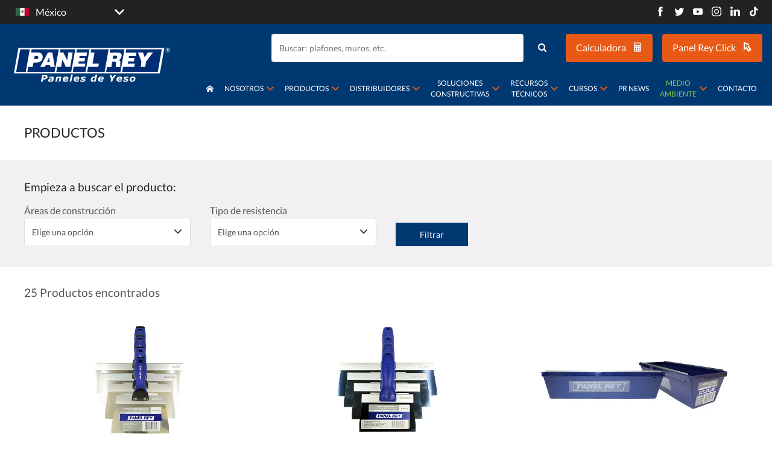

--- FILE ---
content_type: text/html; charset=utf-8
request_url: https://www.panelrey.com/s/herramientas-17
body_size: 16710
content:
<!DOCTYPE HTML>
<html lang="es-MX">
<head>
    <!-- Google Tag Manager -->

    <script>(function(w,d,s,l,i){w[l]=w[l]||[];w[l].push({'gtm.start': new Date().getTime(),event:'gtm.js'});var f=d.getElementsByTagName(s)[0],j=d.createElement(s),dl=l!='dataLayer'?'&l='+l:'';j.async=true;j.src='https://www.googletagmanager.com/gtm.js?id='+i+dl;f.parentNode.insertBefore(j,f);})(window,document,'script','dataLayer','GTM-K7WBCLD');</script>

    <!-- End Google Tag Manager -->
    <meta http-equiv="Content-Type" content="text/html; charset=utf-8">
        <link rel="canonical" href="https://panelrey-comercial.azurewebsites.net/s/herramientas-17" />
        <link rel="alternate" hreflang="es-mx" href="https://panelrey-comercial.azurewebsites.net/s/herramientas-17" />


    <meta name="viewport" content="width=device-width, initial-scale=1.0"/>
    <!--[if lt IE 9]>
        <script>
            var e = ("abbr,article,aside,audio,canvas,datalist,details," +
            "figure,footer,header,hgroup,mark,menu,meter,nav,output," +
            "progress,section,time,video").split(',');
            for (var i = 0; i < e.length; i++) {
                document.createElement(e[i]);
            }
        </script>
    <![endif]-->
    <title>Herramientas para construcci&#xF3;n y acomodo de plafones | Panel Rey</title>
    <meta name="title" content="Herramientas para construcci&#xF3;n y acomodo de plafones | Panel Rey" />
    <meta name="description" content="En Panel Rey encuentra una gran variedad de herramientas para mayor practicidad y facilidad en la construcci&#xF3;n plafones de paneles de yeso y cielos" />
    <meta name="keywords" content="Mezcladora,Charola de pl&#xE1;stico,Tiral&#xED;neas,Acabados de paredes,Tijeras de corte,Paneles de yeso,Acabado para paredes,Acabado para muros,Herramientas para construcci&#xF3;n" />

    <meta property="og:type" content="website"> <!-- Open Graph / Facebook -->
    <meta property="og:url" content="https://panelrey-comercial.azurewebsites.net/s/herramientas-17"> <!-- AQUÍ VA EL DOMINIO -->
    <meta property="og:title" content="Herramientas para construcci&#xF3;n y acomodo de plafones | Panel Rey"> <!-- AQUÍ VA EL TITLE -->
    <meta property="og:description" content="En Panel Rey encuentra una gran variedad de herramientas para mayor practicidad y facilidad en la construcci&#xF3;n plafones de paneles de yeso y cielos"> <!-- AQUÍ VA EL META-DESCRIPTION -->
    <meta property="og:image" content=""> <!-- AQUÍ VA EL UNA IMAGEN DEL BANNER -->

    <meta property="twitter:card" content="summary_large_image"> <!-- Open Graph / Twitter -->
    <meta property="twitter:url" content="https://panelrey-comercial.azurewebsites.net/s/herramientas-17"> <!-- AQUÍ VA EL DOMINIO -->
    <meta property="twitter:title" content="Herramientas para construcci&#xF3;n y acomodo de plafones | Panel Rey"> <!-- AQUÍ VA EL TITLE -->
    <meta property="twitter:description" content="En Panel Rey encuentra una gran variedad de herramientas para mayor practicidad y facilidad en la construcci&#xF3;n plafones de paneles de yeso y cielos"> <!-- AQUÍ VA EL META-DESCRIPTION -->
    <meta property="twitter:image" content=""> <!-- AQUÍ VA EL UNA IMAGEN DEL BANNER -->

    <link type="image/x-icon" href="/Image/Contenidos/FaviconPR-VF.png"  rel="icon" />
    <link rel="stylesheet" href="/css/preloaderSite.min.css?v=639051097988114910" />
    <meta name="google-site-verification" content="c94blMEmFPwyJoAD9kCUKqkyC_JrSg-6HMVLYznxqk8" />

    <script type="application/ld+json">
    {
        "@context": "https://schema.org/",
        "@type": "Organization",
        "url": "https://www.panelrey.com/",
        "name": "Panel Rey",
        "logo": "https://www.panelrey.com/Image/Contenidos/PanelRey-2022.svg",
        "email": "panelrey@gpromax.com",
        "telephone":"018007263573",
        "address":{
            "@type": "PostalAddress",
            "addressLocality": "Monterrey",
            "addressCountry": "MX",
            "postalCode": "64000",
            "streetAddress": "Serafín Peña 938 Sur,Centro"
        },
        "sameAs":[
            "https://www.facebook.com/PanelReyOficial",
            "https://www.instagram.com/panelreyoficial/",
            "https://twitter.com/panelreyoficial",
            "https://www.youtube.com/channel/UCUd0_vG7LuP7eGACqn6bDGQ",
            "https://www.tiktok.com/@panelreyoficial",
            "https://www.linkedin.com/company/panel-rey"
        ]
    }
    </script>

    <!-- Taboola Pixel Code -->
    <script type='text/javascript'>
        window._tfa = window._tfa || []; window._tfa.push({
            notify: 'event', name: 'page_view',
            id: 1602267
        }); !function (t, f, a, x) { if (!document.getElementById(x)) { t.async = 1; t.src = a; t.id = x; f.parentNode.insertBefore(t, f); } }(document.createElement('script'), document.getElementsByTagName('script')[0], '//cdn.taboola.com/libtrc/unip/1602267/tfa.js',
            'tb_tfa_script');
    </script>
    <!-- End of Taboola Pixel Code -->

<!-- Global site tag (gtag.js) - Google Analytics -->
<script async src="https://www.googletagmanager.com/gtag/js?id=UA-47665624-1"></script>
<script>
  window.dataLayer = window.dataLayer || [];
  function gtag(){dataLayer.push(arguments);}
  gtag('js', new Date());
  gtag('config', 'UA-47665624-1');
</script>

<!-- Meta Pixel Code -->
<script>
!function(f,b,e,v,n,t,s)
{if(f.fbq)return;n=f.fbq=function(){n.callMethod?
n.callMethod.apply(n,arguments):n.queue.push(arguments)};
if(!f._fbq)f._fbq=n;n.push=n;n.loaded=!0;n.version='2.0';
n.queue=[];t=b.createElement(e);t.async=!0;
t.src=v;s=b.getElementsByTagName(e)[0];
s.parentNode.insertBefore(t,s)}(window, document,'script',
'https://connect.facebook.net/en_US/fbevents.js');
fbq('init', '237365761710015');
fbq('track', 'PageView');
</script>
<noscript><img height="1" width="1" style="display:none"
src=https://www.facebook.com/tr?id=237365761710015&ev=PageView&noscript=1
/></noscript>
<!-- End Meta Pixel Code -->
    <!-- Messenger Plugin de chat Code -->
    <div id="fb-root"></div>

    <!-- Your Plugin de chat code -->
    <div id="fb-customer-chat" class="fb-customerchat">
    </div>

    <script>
        var chatbox = document.getElementById('fb-customer-chat');
        chatbox.setAttribute("page_id", "160720010711227");
        chatbox.setAttribute("attribution", "biz_inbox");
    </script>

    <!-- Your SDK code -->
    <script>
        window.fbAsyncInit = function () {
            FB.init({
                xfbml: true,
                version: 'v18.0'
            });
        };

        (function (d, s, id) {
            var js, fjs = d.getElementsByTagName(s)[0];
            if (d.getElementById(id)) return;
            js = d.createElement(s); js.id = id;
            js.src = 'https://connect.facebook.net/es_LA/sdk/xfbml.customerchat.js';
            fjs.parentNode.insertBefore(js, fjs);
        }(document, 'script', 'facebook-jssdk'));
    </script>

    <!-- Hotjar Tracking Code for https://www.panelrey.com/ -->
    <script>(function (h, o, t, j, a, r) { h.hj = h.hj || function () { (h.hj.q = h.hj.q || []).push(arguments) }; h._hjSettings = { hjid: 3721769, hjsv: 6 }; a = o.getElementsByTagName('head')[0]; r = o.createElement('script'); r.async = 1; r.src = t + h._hjSettings.hjid + j + h._hjSettings.hjsv; a.appendChild(r); })(window, document, 'https://static.hotjar.com/c/hotjar-', '.js?sv=');</script>
<!-- Google Tag Manager -->
<!-- End Google Tag Manager -->

<script async src="https://pagead2.googlesyndication.com/pagead/js/adsbygoogle.js?client=ca-pub-6271564411573973" crossorigin="anonymous"></script>
</head>
<body>
<!-- Google Tag Manager (noscript) -->
<!-- End Google Tag Manager (noscript) -->
    <!-- Google Tag Manager (noscript) -->

    <noscript>
        <iframe src="https://www.googletagmanager.com/ns.html?id=GTM-K7WBCLD"
                height="0" width="0" style="display:none;visibility:hidden"></iframe>
    </noscript>

    <!-- End Google Tag Manager (noscript) -->
    <div id="preloader" class="js-preloader">
        <svg id="esm5dhGYoCT1" xmlns="https://www.w3.org/2000/svg" xmlns:xlink="https://www.w3.org/1999/xlink" viewBox="0 0 300 272" shape-rendering="geometricPrecision" text-rendering="geometricPrecision">
        <style>
        #esm5dhGYoCT2_to {animation: esm5dhGYoCT2_to__to 1900ms linear infinite normal forwards}@keyframes esm5dhGYoCT2_to__to { 0% {transform: translate(105.099998px,80.049999px)} 10.526316% {transform: translate(105.099998px,80.049999px)} 21.052632% {transform: translate(135.099998px,110.049999px)} 89.473684% {transform: translate(135.099998px,110.049999px)} 100% {transform: translate(165.099998px,140.049999px)}} #esm5dhGYoCT2 {animation: esm5dhGYoCT2_c_o 1900ms linear infinite normal forwards}@keyframes esm5dhGYoCT2_c_o { 0% {opacity: 0} 10.526316% {opacity: 0} 21.052632% {opacity: 1} 89.473684% {opacity: 1} 100% {opacity: 0}} #esm5dhGYoCT3_to {animation: esm5dhGYoCT3_to__to 1900ms linear infinite normal forwards}@keyframes esm5dhGYoCT3_to__to { 0% {transform: translate(118px,104.999996px)} 5.263158% {transform: translate(118px,104.999996px)} 15.789474% {transform: translate(148px,134.999996px)} 84.210526% {transform: translate(148px,134.999996px)} 94.736842% {transform: translate(178px,164.999996px)} 100% {transform: translate(178px,164.999996px)}} #esm5dhGYoCT3 {animation: esm5dhGYoCT3_c_o 1900ms linear infinite normal forwards}@keyframes esm5dhGYoCT3_c_o { 0% {opacity: 0} 5.263158% {opacity: 0} 15.789474% {opacity: 1} 84.210526% {opacity: 1} 94.736842% {opacity: 0} 100% {opacity: 0}} #esm5dhGYoCT4_to {animation: esm5dhGYoCT4_to__to 1900ms linear infinite normal forwards}@keyframes esm5dhGYoCT4_to__to { 0% {transform: translate(135.5px,131.949997px)} 10.526316% {transform: translate(165.5px,161.949997px)} 78.947368% {transform: translate(165.5px,161.949997px)} 89.473684% {transform: translate(195.5px,191.949997px)} 100% {transform: translate(195.5px,191.949997px)}} #esm5dhGYoCT4 {animation: esm5dhGYoCT4_c_o 1900ms linear infinite normal forwards}@keyframes esm5dhGYoCT4_c_o { 0% {opacity: 0} 10.526316% {opacity: 1} 78.947368% {opacity: 1} 89.473684% {opacity: 0} 100% {opacity: 0}} #esm5dhGYoCT5 {animation: esm5dhGYoCT5_c_o 1900ms linear infinite normal forwards}@keyframes esm5dhGYoCT5_c_o { 0% {opacity: 0} 21.052632% {opacity: 0} 31.578947% {opacity: 1} 68.421053% {opacity: 1} 78.947368% {opacity: 0} 100% {opacity: 0}}</style>
        <g id="esm5dhGYoCT2_to" transform="translate(105.099998,80.049999)"><polygon id="esm5dhGYoCT2" points="111,68.1 194.9,68.1 159.2,152 75.3,152 111,68.1" transform="translate(-135.099998,-110.049999)" opacity="0" fill="#29aae1" stroke-width="0"/></g><g id="esm5dhGYoCT3_to" transform="translate(118,104.999996)"><polygon id="esm5dhGYoCT3" points="123.9,93.1 207.8,93.1 172.1,176.9 88.2,176.9 123.9,93.1" transform="translate(-148,-134.999996)" opacity="0" fill="#002d74" stroke-width="0"/></g><g id="esm5dhGYoCT4_to" transform="translate(135.5,131.949997)"><polygon id="esm5dhGYoCT4" points="141.4,120 225.3,120 189.6,203.9 105.7,203.9 141.4,120" transform="translate(-165.5,-161.949997)" opacity="0" fill="#002d74" stroke-width="0"/></g><g id="esm5dhGYoCT5" opacity="0"><path d="M173.2,135.4l-1.8,9.7h6.8c2.8,0,4.8-.4,6-1.3c1.1-.9,1.8-2,2-3.4c0-1.7-.5-3-1.5-3.8s-2.3-1.2-3.8-1.2h-7.7Zm-20,23c2.9-1.7,5.2-3.8,6.9-6.3c2-2.9,3.4-6.3,4.2-9.9v0c.3-1.8.5-3.4.5-5c0-3.7-.9-7-2.8-9.7-.9-1.4-2.1-2.5-3.4-3.6h.6c0,0,23.7,0,23.7,0c3.8,0,6.9.3,9.4.8c2.4.5,4.3,1.2,5.7,2.1c1.3.9,2.3,2,2.9,3.3s.9,2.7.9,4.4c0,3.7-.9,6.9-2.8,9.8-1.8,2.9-4.4,4.7-7.8,5.5c2.5,1,4.2,2,5.1,2.9s1.4,2.7,1.4,5.3-.1,2.9-.4,4.8l-.7,3.8c-.2.9-.4,2-.5,3.3.1,1,.6,1.5,1.4,1.5l-.3,1.4h-16.2c0-.4,0-.9,0-1.7s0-1.5.2-2.6c0-1.1.2-2.2.4-3.2.1-1.1.3-1.9.3-2.7c0-.7.1-1.4.1-2.1c0-1.2-.1-2.1-.4-2.7-.3-.7-.8-1.1-1.5-1.3-1.5-.5-4.1-.8-7.8-.8h-2.4l-3.1,17.1h-16l2.6-14.7v0l-.2.3Z" fill="#fff" stroke-width="0"/><path d="M118.5,124h23.4c4.1,0,7.5.5,10.3,1.6c2.7,1,4.8,2.5,6.1,4.5c1.3,1.9,2,4.3,2,7.2s-.1,2.6-.4,4.1c-.6,3.1-1.8,5.8-3.5,8.3s-4.2,4.4-7.4,5.9-7.3,2.2-12.2,2.2h-8.2l-2.7,15.3h-16l8.6-49v-.1Zm14.1,11.4l-2.1,10.9h6.9c1.3,0,2.6-.3,3.7-.8s2-1.3,2.6-2.3c.7-1,1-2.2,1-3.5c0-2.9-2.5-4.3-7.4-4.3h-4.7Z" fill="#fff" stroke-width="0"/></g></svg>
    </div>
    <div class="hide-menu"></div>
    <header class="bg-primary">
        <div class='nav-top bg-dark-gray'>
            <div class='container1600 text-right'>
                <div class="d-flex-xl between-xl middle-xl">
                    <ul class="dropdown" id="languaje-combo">
                        <li class="children">
                            <a class="d-flex-xl middle-xl between-xl">
                                <span>
                                    <img src="/Image/Template/mex.svg" alt="México" width="22" height="13"> México
                                </span>
                                <i class="icon-arrow-angle-regular-bottom"></i>
                            </a>
                            <div class="submenu">
                                <ul>
                                    <li>
                                        <a class="idioma-element" href="https://www.panelrey.com/usa" class="c-white">
                                            <div rel="pr-change-lenguaje" class="task-option" value="2">
                                                <img src="/Image/Template/usa.svg" alt="USA" width="22" height="13">
                                                USA
                                            </div>
                                        </a>
                                    </li>
                                    <li>
                                        <a class="idioma-element" href="https://www.panelrey.com/lat" class="c-white">
                                            <div rel="pr-change-lenguaje" class="task-option" value="4">
                                                <img src="/Image/Template/lat.svg" alt="Latinoamérica" width="22" height="13">
                                                Latinoamérica
                                            </div>
                                        </a>
                                    </li>
                                </ul>
                            </div>
                        </li>
                    </ul>
                    <div class="nav-social">
                        <a href="https://www.facebook.com/PanelReyOficial" target="_blank" class="c-white"><i class="icon-facebook"></i></a>
                        <a href="https://twitter.com/panelreyoficial" target="_blank" class="c-white"><i class="icon-twitter"></i></a>
                        <a href="https://www.youtube.com/channel/UCUd0_vG7LuP7eGACqn6bDGQ" target="_blank" class="c-white"><i class="icon-youtube"></i></a>
                        <a href="https://www.instagram.com/panelreyoficial/?hl=es-la" target="_blank" class="c-white"><i class="icon-instagram"></i></a>
                        <a href="https://mx.linkedin.com/company/panel-rey" target="_blank" class="c-white"><i class="icon-linkedin"></i></a>
                        <a href="https://www.tiktok.com/@panelreyoficial" target="_blank" class="c-white"><i class="icon-tik-tok"></i></a>
                    </div>
                </div>
            </div>
        </div>
        <div class="container1600">
            <div class="row between-xl middle-xl">
                <figure class="col-xl-3 col-lc-2 col-mg-3 col-md-12 logo pr-0 px-1-mg text-center-md">
                    <a href="/">
                        <img src="/Image/Contenidos/PanelRey-2022.svg" alt="Panel Rey" width="272" height="66">
                    </a>
                </figure>
                <div class="col-xl-9 col-lc-10 col-mg-9 col-md-12 navigation text-right d-flex-mg end-mg middle-mg between-md pl-0 px-1-mg px-1-md">
                    <div class="d-flex-xl end-xl center-md between-md py-1">
                        <div class="search search-mobile mr-1">
                            <form action="/buscador" method="get">
                                <div class="form-group d-flex-xl">
                                    <input type="search" placeholder="Buscar: plafones, muros, etc." class="input-control" name="Search">
                                    <button class="btn"><i class="icon-search"></i></button>
                                </div>
                            </form>
                        </div>

                        <a href="https://www.panelrey.com/calculadora-materiales" target="_blank" class="btn btn-secondary">
                            <span class="none991">Calculadora</span>
                            <i class="icon-calculator"></i>
                        </a>
                        <a href="https://amla.gpromax.com/" class="btn btn-secondary ml-1 mr-1-mg">
                            Panel Rey Click
                            <i class="icon-arrow-pr bold"></i>
                        </a>
                    </div>
                    <div class="show991">
                        <div class="btn-search mr-1-mg">
                            <i class="icon-search"></i>
                        </div>
                        <div class="menu_bar">
                            <div class="bt_menu">
                                <i class="icon-menu"></i>
                            </div>
                        </div>
                    </div>
                    <nav>
                        <ul class="d-flex-xl middle-xl dropdown">
                            <li>
                                <a class="d-flex-xl middle-xl" href="/"><i class="icon-home"></i></a>
                            </li>

                            <li class="children">
                                <a class="d-flex-xl middle-xl"><span>Nosotros</span> <i class="icon-arrow-angle-regular-bottom"></i></a>
                                <div class="submenu menu-cursos">
                                    <div class="submenu-container p-1 np-mg">
                                        <div class="submenu-list row">
                                            <div class="col-xl-12">
                                                <ul>
                                                    <li><a href="/acerca-de-panel-rey">Acerca de Panel Rey <i class="icon-arrow-angle-regular-next"></i></a></li>
                                                    <li><a href="https://jobs.gpromax.com/?locale=es_MX" target="_blank">Únete a la familia <i class="icon-arrow-angle-regular-next"></i></a></li>
                                                    <li><a href="/obras">Obras <i class="icon-arrow-angle-regular-next"></i></a></li>
                                                    <li><a href="/preguntas-frecuentes">Preguntas frecuentes <i class="icon-arrow-angle-regular-next"></i></a></li>
                                                </ul>
                                            </div>
                                        </div>
                                    </div>
                                </div>
                            </li>

                            <li class="children">
                                <a class="d-flex-xl middle-xl"><span>Productos</span> <i class="icon-arrow-angle-regular-bottom"></i></a>
                                <div class="submenu">
                                    <div class="submenu-container p-1 np-mg">
                                        <div class="menu-header mb-1 none991">
                                            <h2 class="menu-title c-white">Nuestros Productos</h2>
                                        </div>

                                        <div class="submenu-list row">
                                            <div class="col-xl-4 col-mg-12">
                                                <a class="menu-subtitle" href="/c/muros-paredes">Muros/Paredes <i class="icon-arrow-angle-regular-next"></i></a>
                                                <ul>
                                                                <li><a href="/s/paneles-muros">Paneles muros</a></li>
                                                                <li><a href="/s/compuestos">Compuestos</a></li>
                                                                <li><a href="/s/perfiles-de-acero">Perfiles de acero</a></li>
                                                                <li><a href="/s/accesorios">Accesorios</a></li>
                                                                <li><a href="/s/herramientas">Herramientas</a></li>
                                                                <li><a href="/s/acabados">Acabados</a></li>
                                                                <li><a href="/s/adhesivo">Adhesivo</a></li>
                                                                <li><a href="/s/Aislamiento">Aislamiento termo-ac&#xFA;stico</a></li>
                                                </ul>
                                            </div>
                                            <div class="col-xl-4 col-mg-12">
                                                <a class="menu-subtitle" href="/c/fachadas-exteriores">Fachadas/Exteriores <i class="icon-arrow-angle-regular-next"></i></a>
                                                <ul>
                                                                <li><a href="/s/paneles-fachadas">Paneles fachadas</a></li>
                                                                <li><a href="/s/recubrimiento-base">Recubrimiento base</a></li>
                                                                <li><a href="/s/perfiles-de-acero-12">Perfiles de acero</a></li>
                                                                <li><a href="/s/Accesorios-9">Accesorios</a></li>
                                                                <li><a href="/s/aislamiento">Aislamiento</a></li>
                                                                <li><a href="/s/herramientas-9">Herramientas</a></li>
                                                                <li><a href="/s/impermeabilizantes">Impermeabilizantes</a></li>
                                                </ul>
                                            </div>
                                            <div class="col-xl-4 col-mg-12">
                                                <a class="menu-subtitle" href="/c/plafones-cielos">Plafones y cielos <i class="icon-arrow-angle-regular-next"></i></a>
                                                <ul>
                                                                <li><a href="/s/paneles-cielos">Paneles cielos</a></li>
                                                                <li><a href="/s/plafones-suspension">Plafones y suspensi&#xF3;n</a></li>
                                                                <li><a href="/s/compuestos-17">Compuestos</a></li>
                                                                <li><a href="/s/perfiles-de-acero-17">Perfiles de acero</a></li>
                                                                <li><a href="/s/accesorios-17">Accesorios</a></li>
                                                                <li><a href="/s/herramientas-17">Herramientas</a></li>
                                                                <li><a href="/s/acabados-17">Acabados</a></li>
                                                </ul>
                                            </div>

                                        </div>
                                    </div>
                                </div>
                            </li>
                            <li class="children">
                                <a class="d-flex-xl middle-xl none991"><span>Distribuidores</span> <i class="icon-arrow-angle-regular-bottom"></i></a>
                                <a class="d-flex-xl middle-xl show991" href="/distribuidores/mapa">Distribuidores</a>
                                <div class="submenu none991">
                                    <div class="submenu-container p-1 np-mg">
                                        <div class="menu-header d-flex-xl middle-xl mb-1 none991">
                                            <h2 class="menu-title c-white mr-1">Nuestros Distribuidores</h2>
                                            <span><a class="btn btn-secondary" href="/distribuidores/mapa">Ver distribuidores de México <i class="icon-arrow-angle-regular-next c-white"></i></a></span>
                                        </div>

                                        <div class="submenu-searchform pt-1">
                                            <form action="/distribuidores/buscar" method="get">
                                                <div class="d-flex-xl middle-xl mb-1">
                                                    <div class=" pr-2">
                                                        <div class="form-group">
                                                            <label class="radio-checkbox d-flex-xl middle-xl">
                                                                <input class="rc-input" type="radio" name="Tipo" value="All" checked>
                                                                <span class="rc-show input-radio radio-secondary"><i class="icon-check"></i></span>
                                                                <span class="rc-text">Todos</span>
                                                            </label>
                                                        </div>
                                                    </div>
                                                    <div class=" pr-2">
                                                        <div class="form-group">
                                                            <label class="radio-checkbox d-flex-xl middle-xl">
                                                                <input class="rc-input" type="radio" name="Tipo" value="Cert">
                                                                <span class="rc-show input-radio radio-secondary"><i class="icon-check"></i></span>
                                                                <span class="rc-text mr-05">Certificados</span>
                                                                <img src="/Image/Template/pr-blanco.png" alt="pr-blanco">
                                                            </label>

                                                        </div>
                                                    </div>
                                                    <div class="">
                                                        Certificados en el conocimiento de productos constructivos y comercializados por la marca Panel Rey
                                                    </div>
                                                </div>
                                                <div class="input-group">
                                                    <input type="text" name="Palabra" class="input-control" placeholder="Busca a tu distribuidor por estado, ciudad o C.P." required/>
                                                    <div class="input-group-append">
                                                        <button class="btn btn-secondary"><i class="icon-search"></i></button>
                                                    </div>
                                                </div>
                                            </form>
                                        </div>
                                    </div>
                                </div>
                            </li>

                            <li class="children">
                                <a class="d-flex-xl middle-xl"><span>Soluciones Constructivas</span> <i class="icon-arrow-angle-regular-bottom"></i></a>
                                <div class="submenu">
                                    <div class="submenu-container np-mg">
                                        <div class="p-1">
                                            <div class="menu-header d-flex-xl align-items-baseline mb-1 none991">
                                                <h2 class="menu-title c-white mr-1">Soluciones Constructivas</h2>
                                                <span><a class="btn-seeall" href="/soluciones-constructivas">Ver todas las soluciones <i class="icon-arrow-angle-regular-next"></i></a></span>
                                            </div>
                                            <div class="submenu-list row">
                                                <div class="col-xl-4 col-mg-12 px-0-md">
                                                    <ul>
                                                        <li><a href="/soluciones-constructivas/residencial">Residencial <i class="icon-arrow-angle-regular-next"></i></a></li>
                                                        <li><a href="/soluciones-constructivas/comercial">Comercial <i class="icon-arrow-angle-regular-next"></i></a></li>
                                                        <li><a href="/soluciones-constructivas/servicios-tecnicos">Servicios T&#xE9;cnicos <i class="icon-arrow-angle-regular-next"></i></a></li>
                                                    </ul>
                                                </div>
                                                <div class="col-xl-4 col-mg-12 px-0-md">
                                                    <a href="https://panelrey.com/residencial/" target="_blank" class="d-flex-xl button-menu bg-primary p-0">
                                                        <img class="lazyload logo-residencial" loading="lazy" data-src="/Image/Template/logo-panel-rey-residencial-blanco.svg" src="/Image/Template/logo-panel-rey-residencial-blanco.svg" alt="Panel Rey" width="100" height="51">
                                                        <p>Construcción Residencial <i class="icon-link-window  c-white"></i></p>
                                                        <span class="d-flex-xl middle-xl center-xl"><i class="icon-arrow-angle-regular-next c-white"></i></span>
                                                    </a>
                                                </div>
                                            </div>
                                        </div>
                                    </div>
                                </div>
                            </li>
                            <li class="children">
                                <a class="d-flex-xl middle-xl"><span>Recursos Técnicos</span> <i class="icon-arrow-angle-regular-bottom"></i></a>
                                <div class="submenu">
                                    <div class="submenu-container p-1 np-mg">
                                        <div class="menu-header d-flex-xl align-items-baseline mb-1 none991">
                                            <h2 class="menu-title c-white mr-1">Recursos Técnicos</h2>
                                        </div>
                                        <div class="submenu-list row">
                                            <div class="col-xl-12 menu-resourses">
                                                <a class="menu-subtitle" href="/recursos-tecnicos">Por tipo de recurso</a>
                                                <ul>
                                                    <li><a href="/recursos-tecnicos/catalogo-de-productos">Cat&#xE1;logo <i class="icon-arrow-angle-regular-next"></i></a></li>
                                                    <li><a href="/recursos-tecnicos/presentacion">Presentaci&#xF3;n <i class="icon-arrow-angle-regular-next"></i></a></li>
                                                    <li><a href="/recursos-tecnicos/cartas-garantia">Cartas garant&#xED;a <i class="icon-arrow-angle-regular-next"></i></a></li>
                                                    <li><a href="/recursos-tecnicos/certificaciones">Certificaciones <i class="icon-arrow-angle-regular-next"></i></a></li>
                                                    <li><a href="/recursos-tecnicos/detalles-constructivos">Detalles constructivos <i class="icon-arrow-angle-regular-next"></i></a></li>
                                                    <li><a href="/recursos-tecnicos/fichas-tecnicas">Fichas t&#xE9;cnicas <i class="icon-arrow-angle-regular-next"></i></a></li>
                                                    <li><a href="/recursos-tecnicos/hoja-de-seguridad">Hoja de seguridad <i class="icon-arrow-angle-regular-next"></i></a></li>
                                                    <li><a href="/recursos-tecnicos/guias">Gu&#xED;as <i class="icon-arrow-angle-regular-next"></i></a></li>
                                                    <li><a href="/recursos-tecnicos/manuales">Manuales <i class="icon-arrow-angle-regular-next"></i></a></li>
                                                    <li><a href="/recursos-tecnicos/videos">Tutoriales <i class="icon-arrow-angle-regular-next"></i></a></li>

                                                    <li><a href="/recursos-autocad">Recursos AutoCAD <i class="icon-arrow-angle-regular-next"></i></a></li>

                                                </ul>
                                            </div>
                                        </div>
                                    </div>
                                </div>
                            </li>
                            <li class="children">
                                <a class="d-flex-xl middle-xl"><span>Cursos</span> <i class="icon-arrow-angle-regular-bottom"></i></a>
                                <div class="submenu menu-cursos">
                                    <div class="submenu-container p-1 np-mg">
                                        <div class="menu-header d-flex-xl align-items-baseline mb-1 none991">
                                            <h2 class="menu-title c-white mr-1">Nuestros Cursos</h2>
                                        </div>
                                        <div class="submenu-list row">
                                            <div class="col-xl-12">
                                                <a href="/cursos-presenciales" class="menu-subtitle medium" >Cursos presenciales</a>
                                                <ul>
                                                    <li><a href="/cursos-tipo/curso-practico">
                                                        <span>Curso Pr&#xE1;ctico <i class="icon-arrow-angle-regular-next"></i></span>
                                                    </a></li>
                                                    <li><a href="/cursos-tipo/curso-teorico-presencial">
                                                        <span>Curso Te&#xF3;rico <i class="icon-arrow-angle-regular-next"></i></span>
                                                    </a></li>
                                                    <li><a href="/cursos-tipo/curso-vivienda">
                                                        <span>Curso Vivienda <i class="icon-arrow-angle-regular-next"></i></span>
                                                    </a></li>
                                                    <li><a href="/cursos-tipo/seminario">
                                                        <span>Seminario <i class="icon-arrow-angle-regular-next"></i></span>
                                                    </a></li>
                                                </ul>
                                            </div>
                                            <div class="col-xl-12 ">
                                                <a class="menu-subtitle medium" >Cursos en línea</a>
                                                <ul>
                                                    <li><a href="/cursos-tipo/curso-teorico-online">
                                                        <span>Curso Te&#xF3;rico <i class="icon-arrow-angle-regular-next"></i></span>
                                                    </a></li>
                                                </ul>
                                            </div>
                                        </div>
                                    </div>
                                </div>
                            </li>
                            <li>
                                <a class="d-flex-xl middle-xl w-auto" href="/noticias-pr">PR News</a>
                            </li>
                            <li class="children">
                                <a class="d-flex-xl middle-xl"><span>Medio ambiente</span> <i class="icon-arrow-angle-regular-bottom"></i></a>
                                <div class="submenu menu-cursos">
                                    <div class="submenu-container p-1 np-mg">
                                        <div class="submenu-list row">
                                            <div class="col-xl-12">
                                                <ul>

                                                    <li><a class="c-tertiary leed-class" href="/leed">LEED <i class="ml-05 icon-arrow-angle-regular-next"></i></a></li>
                                                    <li class="sustentabilidad-menu"><a href="/sustentabilidad">Sustentabilidad <i class="ml-05 icon-arrow-angle-regular-next"></i></a></li>
                                                </ul>
                                            </div>
                                        </div>
                                    </div>
                                </div>
                            </li>
                            <li>
                                <a class="d-flex-xl middle-xl" href="/contacto">Contacto</a>
                            </li>
                        </ul>
                    </nav>
                </div>

            </div>
        </div>
    </header>


        <main>
    <div class="container">
        <h1 class="title uppercase mt-2 c-dark-gray">Productos</h1>
    </div>
    <div class="bg-light-gray bt-2 mb-2 mt-2 py-2 bb-2">
        <div class="container">
            <h3 class="c-dark-gray">Empieza a buscar el producto:</h3>
            <form action="/filtro-producto" method="get" class="mt-1">
                <div class="row bottom-xl">
                    <div class="col-xl-3 col-mg-4 col-md-12">
                        <div class="form-group mb-1-xs">
                            <label class="">Áreas de construcción</label>
                            <div class="custom-select">
                                <i class="icon-arrow-regular-bottom"></i>
                                <select name="Categoria" id="">
                                    <option value="" disabled selected>Elige una opción</option>
                                    <option value="1">Muros/Paredes</option>
                                    <option value="9">Fachadas/Exteriores</option>
                                    <option value="17">Plafones y cielos</option>
                                </select>
                            </div>
                        </div>
                    </div>
                    <div class="col-xl-3 col-mg-4 col-md-12">
                        <div class="form-group mb-1-xs">
                            <label class="">Tipo de resistencia</label>
                            <div class="custom-select">
                                <i class="icon-arrow-regular-bottom"></i>
                                <select name="Resistencia" id="">
                                    <option value="" disabled selected>Elige una opción</option>
                                    <option value="1">Contra fuego</option>
                                    <option value="2">Contra humedad</option>
                                    <option value="3">Contra Moho</option>
                                    <option value="4">Regular</option>
                                </select>
                            </div>
                        </div>
                    </div>
                    <div class="col-xl-3 col-mg-4 col-md-12">
                        <button class="btn btn-square btn-primary btn-full-md">Filtrar</button>    
                    </div>
                </div>
            </form>
        </div>
    </div>
    <div class="container">
        <h3 class="mb-1">25 Productos encontrados</h3>
        <div class="products row">
                <div class="col-xl-4 col-mg-6 col-md-12 mb-4 mt-1-md">
                    <a href="/p/espatulas-de-acero-inoxidable">
                        <figure class="p-1">
                            <picture>
                                <source class="lazyload" data-srcset="/Image/Productos/ESPATULASDEACEROINOXIDABLE-01.webp" srcset="/Image/Productos/ESPATULASDEACEROINOXIDABLE-01.webp" type="image/webp">
                                <img class="lazyload" data-src="/Image/Productos/ESPATULASDEACEROINOXIDABLE-01.jpeg" src="/Image/Productos/ESPATULASDEACEROINOXIDABLE-01.jpeg" alt="Esp&#xE1;tulas de Acero Inoxidable" width="370" height="220">
                            </picture>
                                        
                        </figure>
                        <article class="c-text">
                            <h4 class="py-1 c-dark-gray"><strong>Esp&#xE1;tulas de Acero Inoxidable</strong></h4>
                            <p><p>Esp&aacute;tulas de acero inoxidable marca Panel Rey de diferentes medidas con mango softgrip.</p></p>
                        </article>
                    </a>
                </div>
                <div class="col-xl-4 col-mg-6 col-md-12 mb-4 mt-1-md">
                    <a href="/p/espatulas-de-acero-azul">
                        <figure class="p-1">
                            <picture>
                                <source class="lazyload" data-srcset="/Image/Productos/ESPATULASDEACEROAZUL-01.webp" srcset="/Image/Productos/ESPATULASDEACEROAZUL-01.webp" type="image/webp">
                                <img class="lazyload" data-src="/Image/Productos/ESPATULASDEACEROAZUL-01.jpeg" src="/Image/Productos/ESPATULASDEACEROAZUL-01.jpeg" alt="Esp&#xE1;tulas de Acero Azul" width="370" height="220">
                            </picture>
                                        
                        </figure>
                        <article class="c-text">
                            <h4 class="py-1 c-dark-gray"><strong>Esp&#xE1;tulas de Acero Azul</strong></h4>
                            <p><p><span style="color: #0d0d0d; font-family: S&ouml;hne, ui-sans-serif, system-ui, -apple-system, 'Segoe UI', Roboto, Ubuntu, Cantarell, 'Noto Sans', sans-serif, 'Helvetica Neue', Arial, 'Apple Color Emoji', 'Segoe UI Emoji', 'Segoe UI Symbol', 'Noto Color Emoji'; font-size: 16px; white-space-collapse: preserve; background-color: #ffffff;">Las esp&aacute;tulas de l&aacute;mina azul ofrecen un rendimiento excepcional para aplicaciones de acabado. Dise&ntilde;adas para durar, combinan flexibilidad y resistencia.</span></p></p>
                        </article>
                    </a>
                </div>
                <div class="col-xl-4 col-mg-6 col-md-12 mb-4 mt-1-md">
                    <a href="/p/charola-de-plastico">
                        <figure class="p-1">
                            <picture>
                                <source class="lazyload" data-srcset="/Image/Productos/CHAROLADEPLASTICO-01.webp" srcset="/Image/Productos/CHAROLADEPLASTICO-01.webp" type="image/webp">
                                <img class="lazyload" data-src="/Image/Productos/CHAROLADEPLASTICO-01.jpeg" src="/Image/Productos/CHAROLADEPLASTICO-01.jpeg" alt="Charola de Pl&#xE1;stico" width="370" height="220">
                            </picture>
                                        
                        </figure>
                        <article class="c-text">
                            <h4 class="py-1 c-dark-gray"><strong>Charola de Pl&#xE1;stico</strong></h4>
                            <p><p><span style="color: #0d0d0d; font-family: S&ouml;hne, ui-sans-serif, system-ui, -apple-system, 'Segoe UI', Roboto, Ubuntu, Cantarell, 'Noto Sans', sans-serif, 'Helvetica Neue', Arial, 'Apple Color Emoji', 'Segoe UI Emoji', 'Segoe UI Symbol', 'Noto Color Emoji'; font-size: 16px; white-space-collapse: preserve; background-color: #ffffff;"> Evita escurrimientos y simplifica la limpieza. Ideal para profesionales de la construcci&oacute;n.</span></p></p>
                        </article>
                    </a>
                </div>
                <div class="col-xl-4 col-mg-6 col-md-12 mb-4 mt-1-md">
                    <a href="/p/charola-de-acero">
                        <figure class="p-1">
                            <picture>
                                <source class="lazyload" data-srcset="/Image/Productos/CHAROLADEACERO-01.webp" srcset="/Image/Productos/CHAROLADEACERO-01.webp" type="image/webp">
                                <img class="lazyload" data-src="/Image/Productos/CHAROLADEACERO-01.jpeg" src="/Image/Productos/CHAROLADEACERO-01.jpeg" alt="Charola de Acero Inoxidable" width="370" height="220">
                            </picture>
                                        
                        </figure>
                        <article class="c-text">
                            <h4 class="py-1 c-dark-gray"><strong>Charola de Acero Inoxidable</strong></h4>
                            <p><p><span style="color: #0d0d0d; font-family: S&ouml;hne, ui-sans-serif, system-ui, -apple-system, 'Segoe UI', Roboto, Ubuntu, Cantarell, 'Noto Sans', sans-serif, 'Helvetica Neue', Arial, 'Apple Color Emoji', 'Segoe UI Emoji', 'Segoe UI Symbol', 'Noto Color Emoji'; font-size: 16px; white-space-collapse: preserve; background-color: #ffffff;">Ofrece durabilidad y eficiencia para la aplicaci&oacute;n de compuestos de construcci&oacute;n, asegurando resultados de calidad profesional.</span></p></p>
                        </article>
                    </a>
                </div>
                <div class="col-xl-4 col-mg-6 col-md-12 mb-4 mt-1-md">
                    <a href="/p/charola-de-acero-galvanizado">
                        <figure class="p-1">
                            <picture>
                                <source class="lazyload" data-srcset="/Image/Productos/CHAROLADEACEROGALVANIZADO-01.webp" srcset="/Image/Productos/CHAROLADEACEROGALVANIZADO-01.webp" type="image/webp">
                                <img class="lazyload" data-src="/Image/Productos/CHAROLADEACEROGALVANIZADO-01.jpeg" src="/Image/Productos/CHAROLADEACEROGALVANIZADO-01.jpeg" alt="Charola de Acero Galvanizado para Compuesto" width="370" height="220">
                            </picture>
                                        
                        </figure>
                        <article class="c-text">
                            <h4 class="py-1 c-dark-gray"><strong>Charola de Acero Galvanizado para Compuesto</strong></h4>
                            <p><p><span style="background-color: #ffffff; color: #0d0d0d; font-family: S&ouml;hne, ui-sans-serif, system-ui, -apple-system, 'Segoe UI', Roboto, Ubuntu, Cantarell, 'Noto Sans', sans-serif, 'Helvetica Neue', Arial, 'Apple Color Emoji', 'Segoe UI Emoji', 'Segoe UI Symbol', 'Noto Color Emoji'; font-size: 16px; white-space-collapse: preserve;">Durabilidad y protecci&oacute;n contra la corrosi&oacute;n, ideal para uso intensivo en ambientes exigentes. Marca Panel Rey</span></p></p>
                        </article>
                    </a>
                </div>
                <div class="col-xl-4 col-mg-6 col-md-12 mb-4 mt-1-md">
                    <a href="/p/tijeras-de-corte">
                        <figure class="p-1">
                            <picture>
                                <source class="lazyload" data-srcset="/Image/Productos/TIjeras-aviador.webp" srcset="/Image/Productos/TIjeras-aviador.webp" type="image/webp">
                                <img class="lazyload" data-src="/Image/Productos/TIjeras-aviador.png" src="/Image/Productos/TIjeras-aviador.png" alt="Tijeras de Corte" width="370" height="220">
                            </picture>
                                        
                        </figure>
                        <article class="c-text">
                            <h4 class="py-1 c-dark-gray"><strong>Tijeras de Corte</strong></h4>
                            <p><p><span style="color: #0d0d0d; font-family: S&ouml;hne, ui-sans-serif, system-ui, -apple-system, 'Segoe UI', Roboto, Ubuntu, Cantarell, 'Noto Sans', sans-serif, 'Helvetica Neue', Arial, 'Apple Color Emoji', 'Segoe UI Emoji', 'Segoe UI Symbol', 'Noto Color Emoji'; font-size: 16px; white-space-collapse: preserve; background-color: #ffffff;">Tijeras de corte especializadas para perfiles de acero, disponibles con puntas izquierdas, derechas y rectas, asegurando precisi&oacute;n en cada corte.</span></p></p>
                        </article>
                    </a>
                </div>
                <div class="col-xl-4 col-mg-6 col-md-12 mb-4 mt-1-md">
                    <a href="/p/navaja-y-repuestos">
                        <figure class="p-1">
                            <picture>
                                <source class="lazyload" data-srcset="/Image/Productos/Navaja-Panel-Rey.webp" srcset="/Image/Productos/Navaja-Panel-Rey.webp" type="image/webp">
                                <img class="lazyload" data-src="/Image/Productos/Navaja-Panel-Rey.png" src="/Image/Productos/Navaja-Panel-Rey.png" alt="Navaja y Repuestos" width="370" height="220">
                            </picture>
                                        
                        </figure>
                        <article class="c-text">
                            <h4 class="py-1 c-dark-gray"><strong>Navaja y Repuestos</strong></h4>
                            <p><p><span style="color: #0d0d0d; font-family: S&ouml;hne, ui-sans-serif, system-ui, -apple-system, 'Segoe UI', Roboto, Ubuntu, Cantarell, 'Noto Sans', sans-serif, 'Helvetica Neue', Arial, 'Apple Color Emoji', 'Segoe UI Emoji', 'Segoe UI Symbol', 'Noto Color Emoji'; font-size: 16px; white-space-collapse: preserve; background-color: #ffffff;">Herramienta indispensable para cortes precisos en paneles de yeso. Navaja y repuestos para garantizar eficiencia en proyectos de construcci&oacute;n y remodelaci&oacute;n</span></p></p>
                        </article>
                    </a>
                </div>
                <div class="col-xl-4 col-mg-6 col-md-12 mb-4 mt-1-md">
                    <a href="/p/mezcladora-para-taladro">
                        <figure class="p-1">
                            <picture>
                                <source class="lazyload" data-srcset="/Image/Productos/MEZCLADORAPARATALADRO-01.webp" srcset="/Image/Productos/MEZCLADORAPARATALADRO-01.webp" type="image/webp">
                                <img class="lazyload" data-src="/Image/Productos/MEZCLADORAPARATALADRO-01.jpeg" src="/Image/Productos/MEZCLADORAPARATALADRO-01.jpeg" alt="Mezcladora para Taladro" width="370" height="220">
                            </picture>
                                        
                        </figure>
                        <article class="c-text">
                            <h4 class="py-1 c-dark-gray"><strong>Mezcladora para Taladro</strong></h4>
                            <p><p><span style="color: #0d0d0d; font-family: S&ouml;hne, ui-sans-serif, system-ui, -apple-system, 'Segoe UI', Roboto, Ubuntu, Cantarell, 'Noto Sans', sans-serif, 'Helvetica Neue', Arial, 'Apple Color Emoji', 'Segoe UI Emoji', 'Segoe UI Symbol', 'Noto Color Emoji'; font-size: 16px; white-space-collapse: preserve; background-color: #ffffff;">Ideal para mezclar compuestos y recubrimientos. Reduce el tiempo y el esfuerzo del trabajador</span></p></p>
                        </article>
                    </a>
                </div>
                <div class="col-xl-4 col-mg-6 col-md-12 mb-4 mt-1-md">
                    <a href="/p/escofina">
                        <figure class="p-1">
                            <picture>
                                <source class="lazyload" data-srcset="/Image/Productos/escofina-uso-rudo-panel-rey.webp" srcset="/Image/Productos/escofina-uso-rudo-panel-rey.webp" type="image/webp">
                                <img class="lazyload" data-src="/Image/Productos/escofina-uso-rudo-panel-rey.jpg" src="/Image/Productos/escofina-uso-rudo-panel-rey.jpg" alt="Escofina para Uso Fino" width="370" height="220">
                            </picture>
                                        
                        </figure>
                        <article class="c-text">
                            <h4 class="py-1 c-dark-gray"><strong>Escofina para Uso Fino</strong></h4>
                            <p><p>Escofina de alta precisi&oacute;n dise&ntilde;ada para alisar y perfilar paneles de yeso, garantizando un acabado fino y uniforme con facilidad.</p></p>
                        </article>
                    </a>
                </div>
                <div class="col-xl-4 col-mg-6 col-md-12 mb-4 mt-1-md">
                    <a href="/p/esponja-lijadora">
                        <figure class="p-1">
                            <picture>
                                <source class="lazyload" data-srcset="/Image/Productos/ESPONJALIJADORA-01.webp" srcset="/Image/Productos/ESPONJALIJADORA-01.webp" type="image/webp">
                                <img class="lazyload" data-src="/Image/Productos/ESPONJALIJADORA-01.jpeg" src="/Image/Productos/ESPONJALIJADORA-01.jpeg" alt="Esponja Lijadora" width="370" height="220">
                            </picture>
                                        
                        </figure>
                        <article class="c-text">
                            <h4 class="py-1 c-dark-gray"><strong>Esponja Lijadora</strong></h4>
                            <p><p><span style="color: #0d0d0d; font-family: S&ouml;hne, ui-sans-serif, system-ui, -apple-system, 'Segoe UI', Roboto, Ubuntu, Cantarell, 'Noto Sans', sans-serif, 'Helvetica Neue', Arial, 'Apple Color Emoji', 'Segoe UI Emoji', 'Segoe UI Symbol', 'Noto Color Emoji'; font-size: 16px; white-space-collapse: preserve; background-color: #ffffff;">Elimina las imperfecciones en el acabado final de los muros de panel de yeso con nuestra esponja lijadora, logrando un resultado impecable.</span></p></p>
                        </article>
                    </a>
                </div>
                <div class="col-xl-4 col-mg-6 col-md-12 mb-4 mt-1-md">
                    <a href="/p/banjo">
                        <figure class="p-1">
                            <picture>
                                <source class="lazyload" data-srcset="/Image/Productos/banjo-panel-rey-delko.webp" srcset="/Image/Productos/banjo-panel-rey-delko.webp" type="image/webp">
                                <img class="lazyload" data-src="/Image/Productos/banjo-panel-rey-delko.jpg" src="/Image/Productos/banjo-panel-rey-delko.jpg" alt="Banjo" width="370" height="220">
                            </picture>
                                        
                        </figure>
                        <article class="c-text">
                            <h4 class="py-1 c-dark-gray"><strong>Banjo</strong></h4>
                            <p><p>Aplicador automatico de cinta y compuesto</p></p>
                        </article>
                    </a>
                </div>
                <div class="col-xl-4 col-mg-6 col-md-12 mb-4 mt-1-md">
                    <a href="/p/tiralineas">
                        <figure class="p-1">
                            <picture>
                                <source class="lazyload" data-srcset="/Image/Productos/tiralineas-panle-rey-stanley.webp" srcset="/Image/Productos/tiralineas-panle-rey-stanley.webp" type="image/webp">
                                <img class="lazyload" data-src="/Image/Productos/tiralineas-panle-rey-stanley.jpg" src="/Image/Productos/tiralineas-panle-rey-stanley.jpg" alt="Tiralineas" width="370" height="220">
                            </picture>
                                        
                        </figure>
                        <article class="c-text">
                            <h4 class="py-1 c-dark-gray"><strong>Tiralineas</strong></h4>
                            <p><p><span style="color: #0d0d0d; font-family: S&ouml;hne, ui-sans-serif, system-ui, -apple-system, 'Segoe UI', Roboto, Ubuntu, Cantarell, 'Noto Sans', sans-serif, 'Helvetica Neue', Arial, 'Apple Color Emoji', 'Segoe UI Emoji', 'Segoe UI Symbol', 'Noto Color Emoji'; font-size: 16px; white-space-collapse: preserve; background-color: #ffffff;">Marca trazos precisos en muros de paneles de yeso con nuestro tiral&iacute;neas, optimizando la eficiencia en tu trabajo de construcci&oacute;n.</span></p></p>
                        </article>
                    </a>
                </div>
                <div class="col-xl-4 col-mg-6 col-md-12 mb-4 mt-1-md">
                    <a href="/p/zancos-ajustables">
                        <figure class="p-1">
                            <picture>
                                <source class="lazyload" data-srcset="/Image/Productos/ZANCOSAJUSTABLES-01.webp" srcset="/Image/Productos/ZANCOSAJUSTABLES-01.webp" type="image/webp">
                                <img class="lazyload" data-src="/Image/Productos/ZANCOSAJUSTABLES-01.jpeg" src="/Image/Productos/ZANCOSAJUSTABLES-01.jpeg" alt="Zancos Ajustables" width="370" height="220">
                            </picture>
                                        
                        </figure>
                        <article class="c-text">
                            <h4 class="py-1 c-dark-gray"><strong>Zancos Ajustables</strong></h4>
                            <p><p><span style="background-color: #ffffff; color: #0d0d0d; font-family: S&ouml;hne, ui-sans-serif, system-ui, -apple-system, 'Segoe UI', Roboto, Ubuntu, Cantarell, 'Noto Sans', sans-serif, 'Helvetica Neue', Arial, 'Apple Color Emoji', 'Segoe UI Emoji', 'Segoe UI Symbol', 'Noto Color Emoji'; font-size: 16px; white-space-collapse: preserve;">Ajusta la altura y disfruta de mayor comodidad en tus trabajos en altura con nuestros zancos ajustables </span>Se ajustan para alcanzar alturas desde 24" hasta 40"</p></p>
                        </article>
                    </a>
                </div>
                <div class="col-xl-4 col-mg-6 col-md-12 mb-4 mt-1-md">
                    <a href="/p/polvo-para-tiralineas">
                        <figure class="p-1">
                            <picture>
                                <source class="lazyload" data-srcset="/Image/Productos/POLVOPARATIRALINEAS-01.webp" srcset="/Image/Productos/POLVOPARATIRALINEAS-01.webp" type="image/webp">
                                <img class="lazyload" data-src="/Image/Productos/POLVOPARATIRALINEAS-01.jpeg" src="/Image/Productos/POLVOPARATIRALINEAS-01.jpeg" alt="Polvo para Tiral&#xED;neas" width="370" height="220">
                            </picture>
                                        
                        </figure>
                        <article class="c-text">
                            <h4 class="py-1 c-dark-gray"><strong>Polvo para Tiral&#xED;neas</strong></h4>
                            <p><p><span style="color: #0d0d0d; font-family: S&ouml;hne, ui-sans-serif, system-ui, -apple-system, 'Segoe UI', Roboto, Ubuntu, Cantarell, 'Noto Sans', sans-serif, 'Helvetica Neue', Arial, 'Apple Color Emoji', 'Segoe UI Emoji', 'Segoe UI Symbol', 'Noto Color Emoji'; font-size: 16px; white-space-collapse: preserve; background-color: #ffffff;">Recarga tu tiral&iacute;neas con el polvo de recambio en colores rojo o azul para mantener tus trazos precisos y visibles en todo momento.</span></p></p>
                        </article>
                    </a>
                </div>
                <div class="col-xl-4 col-mg-6 col-md-12 mb-4 mt-1-md">
                    <a href="/p/bomba-de-carga">
                        <figure class="p-1">
                            <picture>
                                <source class="lazyload" data-srcset="/Image/Productos/BOMBADECARGA-01.webp" srcset="/Image/Productos/BOMBADECARGA-01.webp" type="image/webp">
                                <img class="lazyload" data-src="/Image/Productos/BOMBADECARGA-01.jpeg" src="/Image/Productos/BOMBADECARGA-01.jpeg" alt="Bomba de Carga para Compuesto /Caja Encintadora" width="370" height="220">
                            </picture>
                                        
                        </figure>
                        <article class="c-text">
                            <h4 class="py-1 c-dark-gray"><strong>Bomba de Carga para Compuesto /Caja Encintadora</strong></h4>
                            <p><p>Bomba de Carga Asgard</p></p>
                        </article>
                    </a>
                </div>
                <div class="col-xl-4 col-mg-6 col-md-12 mb-4 mt-1-md">
                    <a href="/p/adaptador-de-carga">
                        <figure class="p-1">
                            <picture>
                                <source class="lazyload" data-srcset="/Image/Productos/ADAPTADORDECARGA-01.webp" srcset="/Image/Productos/ADAPTADORDECARGA-01.webp" type="image/webp">
                                <img class="lazyload" data-src="/Image/Productos/ADAPTADORDECARGA-01.jpeg" src="/Image/Productos/ADAPTADORDECARGA-01.jpeg" alt="Adaptador de Carga" width="370" height="220">
                            </picture>
                                        
                        </figure>
                        <article class="c-text">
                            <h4 class="py-1 c-dark-gray"><strong>Adaptador de Carga</strong></h4>
                            <p><p>Adaptador de Carga Asgard</p></p>
                        </article>
                    </a>
                </div>
                <div class="col-xl-4 col-mg-6 col-md-12 mb-4 mt-1-md">
                    <a href="/p/cajas-de-acabado">
                        <figure class="p-1">
                            <picture>
                                <source class="lazyload" data-srcset="/Image/Productos/CAJASDEACABADO-01.webp" srcset="/Image/Productos/CAJASDEACABADO-01.webp" type="image/webp">
                                <img class="lazyload" data-src="/Image/Productos/CAJASDEACABADO-01.jpeg" src="/Image/Productos/CAJASDEACABADO-01.jpeg" alt="Cajas de Acabado Asgard Plano de Paneles de Yeso" width="370" height="220">
                            </picture>
                                        
                        </figure>
                        <article class="c-text">
                            <h4 class="py-1 c-dark-gray"><strong>Cajas de Acabado Asgard Plano de Paneles de Yeso</strong></h4>
                            <p><p>Cajas de Acabado Asgard</p></p>
                        </article>
                    </a>
                </div>
                <div class="col-xl-4 col-mg-6 col-md-12 mb-4 mt-1-md">
                    <a href="/p/mango-para-cajas-de-acabado">
                        <figure class="p-1">
                            <picture>
                                <source class="lazyload" data-srcset="/Image/Productos/MANGOPARACAJASDEACABADO-01.webp" srcset="/Image/Productos/MANGOPARACAJASDEACABADO-01.webp" type="image/webp">
                                <img class="lazyload" data-src="/Image/Productos/MANGOPARACAJASDEACABADO-01.jpeg" src="/Image/Productos/MANGOPARACAJASDEACABADO-01.jpeg" alt="Mango para Cajas de Acabado" width="370" height="220">
                            </picture>
                                        
                        </figure>
                        <article class="c-text">
                            <h4 class="py-1 c-dark-gray"><strong>Mango para Cajas de Acabado</strong></h4>
                            <p><p>Mango para Cajas de Acabado Asgard</p></p>
                        </article>
                    </a>
                </div>
                <div class="col-xl-4 col-mg-6 col-md-12 mb-4 mt-1-md">
                    <a href="/p/encintadora-automatica">
                        <figure class="p-1">
                            <picture>
                                <source class="lazyload" data-srcset="/Image/Productos/encintadora-automatica-1-01.webp" srcset="/Image/Productos/encintadora-automatica-1-01.webp" type="image/webp">
                                <img class="lazyload" data-src="/Image/Productos/encintadora-automatica-1-01.jpeg" src="/Image/Productos/encintadora-automatica-1-01.jpeg" alt="Encintadora Automatica" width="370" height="220">
                            </picture>
                                        
                        </figure>
                        <article class="c-text">
                            <h4 class="py-1 c-dark-gray"><strong>Encintadora Automatica</strong></h4>
                            <p><p>La encintadora autom&aacute;tica es una herramienta innovadora que agiliza el proceso de encintado de juntas en la construcci&oacute;n.</p></p>
                        </article>
                    </a>
                </div>
                <div class="col-xl-4 col-mg-6 col-md-12 mb-4 mt-1-md">
                    <a href="/p/escofina-uso-rudo">
                        <figure class="p-1">
                            <picture>
                                <source class="lazyload" data-srcset="/Image/Productos/ESCOFINA-01.webp" srcset="/Image/Productos/ESCOFINA-01.webp" type="image/webp">
                                <img class="lazyload" data-src="/Image/Productos/ESCOFINA-01.jpeg" src="/Image/Productos/ESCOFINA-01.jpeg" alt="Escofina para Uso Rudo" width="370" height="220">
                            </picture>
                                        
                        </figure>
                        <article class="c-text">
                            <h4 class="py-1 c-dark-gray"><strong>Escofina para Uso Rudo</strong></h4>
                            <p><p>Una escofina resistente dise&ntilde;ada para trabajos duros y exigentes, ofreciendo durabilidad y eficacia en cada uso</p></p>
                        </article>
                    </a>
                </div>
                <div class="col-xl-4 col-mg-6 col-md-12 mb-4 mt-1-md">
                    <a href="/p/espatula-de-acero-alto-carbono">
                        <figure class="p-1">
                            <picture>
                                <source class="lazyload" data-srcset="/Image/Productos/espatulas-de-acero-inoxidable.webp" srcset="/Image/Productos/espatulas-de-acero-inoxidable.webp" type="image/webp">
                                <img class="lazyload" data-src="/Image/Productos/espatulas-de-acero-inoxidable.jpg" src="/Image/Productos/espatulas-de-acero-inoxidable.jpg" alt="ESP&#xC1;TULA DE ACERO DE ALTO CARBONO" width="370" height="220">
                            </picture>
                                        
                        </figure>
                        <article class="c-text">
                            <h4 class="py-1 c-dark-gray"><strong>ESP&#xC1;TULA DE ACERO DE ALTO CARBONO</strong></h4>
                            <p><p>Durabilidad excepcional y un filo superior para acabados precisos y profesionales en construcci&oacute;n.</p></p>
                        </article>
                    </a>
                </div>
                <div class="col-xl-4 col-mg-6 col-md-12 mb-4 mt-1-md">
                    <a href="/p/acarreador-de-plastico-para-paneles-de-yeso">
                        <figure class="p-1">
                            <picture>
                                <source class="lazyload" data-srcset="/Image/Productos/Acarreador-de-plastico-panel-rey.webp" srcset="/Image/Productos/Acarreador-de-plastico-panel-rey.webp" type="image/webp">
                                <img class="lazyload" data-src="/Image/Productos/Acarreador-de-plastico-panel-rey.jpg" src="/Image/Productos/Acarreador-de-plastico-panel-rey.jpg" alt="ACARREADOR PL&#xC1;STICO PARA PANEL DE YESO" width="370" height="220">
                            </picture>
                                        
                        </figure>
                        <article class="c-text">
                            <h4 class="py-1 c-dark-gray"><strong>ACARREADOR PL&#xC1;STICO PARA PANEL DE YESO</strong></h4>
                            <p><p>Acarreador de paneles de yeso en pl&aacute;stico resistente. Facilita el transporte seguro y eficiente de paneles. Agarre c&oacute;modo. Ideal para construcci&oacute;n.</p></p>
                        </article>
                    </a>
                </div>
                <div class="col-xl-4 col-mg-6 col-md-12 mb-4 mt-1-md">
                    <a href="/p/lijadora-para-paneles-de-yeso">
                        <figure class="p-1">
                            <picture>
                                <source class="lazyload" data-srcset="/Image/Productos/lijadora-paneles-de-yeso-panel-rey-1.webp" srcset="/Image/Productos/lijadora-paneles-de-yeso-panel-rey-1.webp" type="image/webp">
                                <img class="lazyload" data-src="/Image/Productos/lijadora-paneles-de-yeso-panel-rey-1.jpg" src="/Image/Productos/lijadora-paneles-de-yeso-panel-rey-1.jpg" alt="LIJADORA DE PANEL DE YESO" width="370" height="220">
                            </picture>
                                        
                        </figure>
                        <article class="c-text">
                            <h4 class="py-1 c-dark-gray"><strong>LIJADORA DE PANEL DE YESO</strong></h4>
                            <p><p>Lijadora de panel de yeso: ligera, potente, para acabados suaves. Dise&ntilde;o ergon&oacute;mico, f&aacute;cil manejo. Ideal para profesionales y bricolaje. Alta eficiencia.</p></p>
                        </article>
                    </a>
                </div>
                <div class="col-xl-4 col-mg-6 col-md-12 mb-4 mt-1-md">
                    <a href="/p/pinzas-de-presion-tipo-c">
                        <figure class="p-1">
                            <picture>
                                <source class="lazyload" data-srcset="/Image/Productos/pinzas-de-presion-tipo-c.webp" srcset="/Image/Productos/pinzas-de-presion-tipo-c.webp" type="image/webp">
                                <img class="lazyload" data-src="/Image/Productos/pinzas-de-presion-tipo-c.jpg" src="/Image/Productos/pinzas-de-presion-tipo-c.jpg" alt="PINZAS PRESI&#xD3;N TIPO C" width="370" height="220">
                            </picture>
                                        
                        </figure>
                        <article class="c-text">
                            <h4 class="py-1 c-dark-gray"><strong>PINZAS PRESI&#xD3;N TIPO C</strong></h4>
                            <p><p>Pinzas de presi&oacute;n tipo C dise&ntilde;adas para un agarre fuerte y seguro. Construcci&oacute;n robusta para durabilidad.</p></p>
                        </article>
                    </a>
                </div>
                <div class="col-xl-4 col-mg-6 col-md-12 mb-4 mt-1-md">
                    <a href="/p/porta-cinta">
                        <figure class="p-1">
                            <picture>
                                <source class="lazyload" data-srcset="/Image/Productos/porta-cinta-panel-rey.webp" srcset="/Image/Productos/porta-cinta-panel-rey.webp" type="image/webp">
                                <img class="lazyload" data-src="/Image/Productos/porta-cinta-panel-rey.jpg" src="/Image/Productos/porta-cinta-panel-rey.jpg" alt="PORTA CINTA" width="370" height="220">
                            </picture>
                                        
                        </figure>
                        <article class="c-text">
                            <h4 class="py-1 c-dark-gray"><strong>PORTA CINTA</strong></h4>
                            <p><p>Portacinta Ergon&oacute;mico para Cintur&oacute;n: Acceso R&aacute;pido a tu Cinta, Duradero y Libre de Oxidaci&oacute;n</p></p>
                        </article>
                    </a>
                </div>
        </div>
    </div>
</main>


    <div class="modal-container">
        <div class="modal-overlay"></div>
        <div class="modal-box animated px-1 pt-2 pb-1 text-center">
            <h2>Recibe nuestro boletín mensual</h2>
            <p>Escribe tus datos y entérate de las noticias más recientes.</p>

            <form method="post" class="newsletter-form" id="FormNewsletter" action="/Home/Boletin">
                <div class="form-newsletter btn-pill b-1 d-flex-xl middle-xl px-1 my-1">
                    <span class="icon"><i class="icon-user"></i></span>
                    <input id="Nombre" class="input-control" name="Nombre" placeholder="Nombre" type="text" required="">
                </div>
                <div class="form-newsletter btn-pill b-1 d-flex-xl middle-xl px-1 my-1">
                    <span class="icon"><i class="icon-user"></i></span>
                    <input id="Apellido" class="input-control" name="Apellido" placeholder="Apellido" type="text" required="">
                </div>
                <div class="form-newsletter btn-pill b-1 d-flex-xl middle-xl px-1 my-1">
                    <span class="icon"><i class="icon-location"></i></span>
                    <div class="custom-select">
                        <i class="icon-arrow-regular-bottom"></i>
                        <select name="Estado" id="Estado" required>
                            <option value="" selected="" disabled="">Estado*</option>
                                <option value="Aguascalientes">Aguascalientes</option>
                                <option value="Baja California">Baja California</option>
                                <option value="Baja California Sur">Baja California Sur</option>
                                <option value="Campeche">Campeche</option>
                                <option value="Chiapas">Chiapas</option>
                                <option value="Chihuahua">Chihuahua</option>
                                <option value="Coahuila">Coahuila</option>
                                <option value="Colima">Colima</option>
                                <option value="Distrito Federal">Distrito Federal</option>
                                <option value="Durango">Durango</option>
                                <option value="Guanajuato">Guanajuato</option>
                                <option value="Guerrero">Guerrero</option>
                                <option value="Hidalgo">Hidalgo</option>
                                <option value="Jalisco">Jalisco</option>
                                <option value="Estado de M&#xE9;xico">Estado de M&#xE9;xico</option>
                                <option value="Michoacan">Michoacan</option>
                                <option value="Morelos">Morelos</option>
                                <option value="Nayarit">Nayarit</option>
                                <option value="Nuevo Le&#xF3;n">Nuevo Le&#xF3;n</option>
                                <option value="Oaxaca">Oaxaca</option>
                                <option value="Puebla">Puebla</option>
                                <option value="Queretaro">Queretaro</option>
                                <option value="Quintana Roo">Quintana Roo</option>
                                <option value="San Luis Potosi">San Luis Potosi</option>
                                <option value="Sinaloa">Sinaloa</option>
                                <option value="Sonora">Sonora</option>
                                <option value="Tabasco">Tabasco</option>
                                <option value="Tamaulipas">Tamaulipas</option>
                                <option value="Tlaxcala">Tlaxcala</option>
                                <option value="Veracruz">Veracruz</option>
                                <option value="Yucatan">Yucatan</option>
                                <option value="Zacatecas">Zacatecas</option>
                        </select>
                    </div>
                </div>
                <div class="form-newsletter btn-pill b-1 d-flex-xl middle-xl px-1 my-1">
                    <span class="icon"><i class="icon-admin"></i></span>
                    <input id="Puesto" class="input-control" name="Puesto" placeholder="Puesto/Cargo" type="text" required="">
                </div>
                <div class="form-newsletter btn-pill b-1 d-flex-xl middle-xl px-1 my-1">
                    <span class="icon"><i class="icon-mail"></i></span>
                    <input id="mail" class="input-control newsletter-mail" name="Correo" placeholder="Correo electrónico" type="email" required="">
                </div>
                <div class="form-newsletter btn-pill d-flex-xl middle-xl px-1 my-1">
                    <label class="radio-checkbox d-flex-xl middle-xl">
                        <input class="rc-input" checked type="checkbox" id="aviso" value="xd" required />
                        <span class="rc-show input-checkbox checkbox-primary"><i class="icon-check"></i></span>
                        <a href="/aviso-de-privacidad" target="_blank" class="rc-text mr-05">“He leído y acepto la política de privacidad.”</a>
                    </label>
                </div>

                <div>
                    <button id="btn-enviar" class="btn btn-medium btn-full-xl btn-primary btn-pill bold btn-full-md btn-contac btn-send" disabled>Suscribirme</button>
                </div>
            <input name="__RequestVerificationToken" type="hidden" value="CfDJ8HIrZu-oya9Eilwm2qytdnqKF4LoV6uusSagoqyaeDN4fKjERH2qdOylFJ8EBcmmSOwJw4r0KYbSDHmMSlR3h5ETmF7AciFF4GPV_kFeF6npLK-HCi-QojRtAMDsHHXVkzWS57eXG6s75WemnABXvlw" /></form>
            <a class="btn-close-modal"><i class="icon-close"></i></a>
        </div>
    </div>

    <div class="bg-newsletter bg-image-fixed bg-opacity-blue">
        <div class="container py-4 c-white">
            <div class="row middle-xl newsletter">
                <div class="col-xl-6 col-mg-12">
                    <h3 class="title tb-bottom tb-secondary tb-4 mb-1 uppercase medium">Recibe nuestro boletín mensual</h3>
                    <div class="parragraph">
                        <p>Regístrate y recibe mes a mes nuestro boletín con las últimas noticias de interés y nuestras promociones.</p>
                    </div>
                    <div class="input-group">
                        <input type="email" name="Correo" id="newsletterMail" class="input-control" placeholder="Correo electrónico" required>
                        <div class="input-group-append">
                            <button id="btn-close-modal" class="btn btn-secondary btn-open-modal">Suscríbete</button>
                        </div>
                    </div>
                </div>
                <figure class="col-xl-6 none991 text-center">
                    <img class="lazyload" loading="lazy" data-src="/Image/Contenidos/PanelRey-2022.svg" src="/Image/Contenidos/PanelRey-2022.svg" alt="Panel Rey" width="272" height="66">
                </figure>
            </div>
        </div>
    </div>
    <footer class="bg-dark-gray" style="position:static;">
        <div id="accordion" class="accordion container1600 c-white pt-3 pb-1 py-1-md">
            <div class="row">
                <div class="col-xl-2 col-lc-4 col-md-12 px-0-md mb-2-lc m-0-md">
                    <h5 class="uppercase none767"><strong>Panel Rey</strong></h5>
                    <h5 class="uppercase bb-1 btn-accordeon show767 d-flex-xl middle-xl"><strong>Panel Rey</strong> <i class="icon-arrow-angle-light-next"></i></h5>
                    <ul class="deploy">
                        <li><a href="/acerca-de-panel-rey">Acerca de Panel Rey</a></li>
                        <li><a href="https://jobs.gpromax.com/?locale=es_MX">Únete a la familia</a></li>
                        <li><a href="/beneficios">Beneficios</a></li>
                        <li><a href="/preguntas-frecuentes">Preguntas frecuentes</a></li>
                        <li><a href="/noticias-pr">PR News</a></li>
                    </ul>
                </div>
                <div class="col-xl-2 col-lc-4 col-md-12 px-0-md mb-2-lc m-0-md">
                    <h5 class="uppercase none767"><strong>Productos</strong></h5>
                    <h5 class="uppercase bb-1 btn-accordeon show767 d-flex-xl middle-xl"><strong>Productos</strong> <i class="icon-arrow-angle-light-next"></i></h5>
                    <ul class="deploy">
                        <li><a href="/c/muros-paredes">Muros/Paredes</a></li>
                        <li><a href="/c/fachadas-exteriores">Fachadas/Exteriores</a></li>
                        <li><a href="/c/plafones-cielos">Plafones y cielos</a></li>
                    </ul>
                </div>
                <div class="col-xl-2 col-lc-4 col-md-12 px-0-md mb-2-lc m-0-md">
                    <h5 class="uppercase none767"> <strong>Soluciones</strong></h5>
                    <h5 class="uppercase bb-1 btn-accordeon show767 d-flex-xl middle-xl"> <strong>Soluciones</strong> <i class="icon-arrow-angle-light-next"></i></h5>
                    <ul class="deploy">
                        <li><a href="/soluciones-constructivas/residencial">Residencial</a></li>
                        <li><a href="/soluciones-constructivas/comercial">Comercial</a></li>
                        <li><a href="/soluciones-constructivas/servicios-tecnicos">Servicios T&#xE9;cnicos</a></li>
                    </ul>
                    <a href="https://panelrey.com/residencial/" target="_blank">
                        <img class="lazyload mt-1 none767" data-src="/Image/Template/logo-panel-rey-residencial-blanco.svg" src="/Image/Template/logo-panel-rey-residencial-blanco.svg" alt="Panel Rey" width="100" height="51">
                    </a>
                </div>
                <div class="col-xl-2 col-lc-4 col-md-12 px-0-md mb-2-lc m-0-md">
                    <h5 class="uppercase none767"> <strong>Cursos</strong></h5>
                    <h5 class="uppercase bb-1 btn-accordeon show767 d-flex-xl middle-xl"> <strong>Cursos</strong> <i class="icon-arrow-angle-light-next"></i></h5>
                    <ul class="deploy">
                        <li><a href="/cursos-presenciales">Cursos presenciales</a></li>
                        <li><a href="/cursos-tipo/curso-teorico-online">Cursos en linea</a></li>
                    </ul>
                </div>
                <div class="col-xl-2 col-lc-4 col-md-12 px-0-md mb-2-lc m-0-md">
                    <h5 class="uppercase none767"> <strong>Recursos técnicos</strong></h5>
                    <h5 class="uppercase bb-1 btn-accordeon show767 d-flex-xl middle-xl"> <strong>Recursos técnicos</strong> <i class="icon-arrow-angle-light-next"></i></h5>
                    <ul class="deploy">
                        <li><a href="/recursos-tecnicos/catalogo-de-productos">Cat&#xE1;logo</a></li>
                        <li><a href="/recursos-tecnicos/presentacion">Presentaci&#xF3;n</a></li>
                        <li><a href="/recursos-tecnicos/cartas-garantia">Cartas garant&#xED;a</a></li>
                        <li><a href="/recursos-tecnicos/certificaciones">Certificaciones</a></li>
                        <li><a href="/recursos-tecnicos/detalles-constructivos">Detalles constructivos</a></li>
                        <li><a href="/recursos-tecnicos/fichas-tecnicas">Fichas t&#xE9;cnicas</a></li>
                        <li><a href="/recursos-tecnicos/hoja-de-seguridad">Hoja de seguridad</a></li>
                        <li><a href="/recursos-tecnicos/guias">Gu&#xED;as</a></li>
                        <li><a href="/recursos-tecnicos/manuales">Manuales</a></li>
                        <li><a href="/recursos-tecnicos/videos">Tutoriales</a></li>
                    </ul>
                </div>
                <div class="col-xl-2 col-lc-4 col-md-12 px-05-lg px-0-md mb-2-lc m-0-md">
                    <h5 class="uppercase none767"> <strong>Certificados</strong></h5>
                    <h5 class="uppercase bb-1 btn-accordeon show767 d-flex-xl middle-xl"> <strong>Certificados</strong> <i class="icon-arrow-angle-light-next"></i></h5>
                    <ul class="deploy">
                        <li><a href="/responsabilidad-social">Responsabilidad Social</a></li>
                        <li><a href="/leed" class="c-tertiary"><img src="/Image/Template/leed.svg" alt="Panel Rey" width="10" height="14"> LEED</a></li>
                        <li><a href="/sustentabilidad" class="c-tertiary"><img src="/Image/Template/leed.svg" alt="Panel Rey" width="10" height="14"> Sustentabilidad</a></li>
                    </ul>
                    <h5 class="uppercase mt-2 none767"> <strong>Síguenos</strong></h5>
                    <div class="nav-social evenly-md my-1-md">
                        <a href="https://www.facebook.com/PanelReyOficial" target="_blank" class="c-white bg-facebook"><i class="icon-facebook"></i></a>
                        <a href="https://twitter.com/panelreyoficial" target="_blank" class="c-white bg-twitter"><i class="icon-twitter"></i></a>
                        <a href="https://www.youtube.com/channel/UCUd0_vG7LuP7eGACqn6bDGQ" target="_blank" class="c-white bg-youtube"><i class="icon-youtube"></i></a>
                        <a href="https://www.instagram.com/panelreyoficial/?hl=es-la" target="_blank" class="c-white bg-instagram"><i class="icon-instagram"></i></a>
                        <a href="https://mx.linkedin.com/company/panel-rey" target="_blank" class="c-white bg-linkedin"><i class="icon-linkedin"></i></a>
                        <a href="https://www.tiktok.com/@panelreyoficial" target="_blank" class="c-white bg-tik-tok"><i class="icon-tik-tok"></i></a>
                    </div>
                </div>
            </div>
            <a href="https://panelrey.com/residencial/" target="_blank">
                <img class="lazyload ml-1 show767 m-auto-md" data-src="/Image/Template/logo-panel-rey-residencial-blanco.svg" src="/Image/Template/logo-panel-rey-residencial-blanco.svg" alt="Panel Rey" width="100" height="51">
            </a>

        </div>
        <div class="bg-black py-1">
            <div class="container">
                <div class="row between-xl middle-xl">
                <div class="px-1 col-md-12 c-white text-center-md">
                    <p>&#xA9;2024 Panel Rey. Todos los derechos reservados. | <a href="/aviso-de-privacidad" class="c-white">Aviso de Privacidad.</a></p>
                </div>
                <div class="px-1 col-md-12 mt-1-md">
                    <div class="d-flex-xl middle-xl center-md between-md">
                        <figure>
                            <img class="lazyload" data-src="/Image/Template/esr.png" alt="Panel Rey" width="104" height="47">
                        </figure>
                        <figure>
                            <a href="https://www.gpromax.com/" target="_blank">
                                <img class="lazyload" data-src="/Image/Template/grupo-promax.png" alt="Panel Rey" width="104" height="47">
                            </a>
                        </figure>
                        <figure>
                            <a href="https://fundacionpromax.org" target="_blank">
                                <img class="lazyload" data-src="/Image/Template/promax.png" alt="Panel Rey" width="104" height="47">
                            </a>
                        </figure>
                    </div>
                </div>
                </div>
            </div>
        </div>
    </footer>

    <link rel="stylesheet" href="/frontend/lib/slick/slick-theme.min.css?v=639051097988114910">
    <link rel="stylesheet" href="https://cdn.jsdelivr.net/npm/@fancyapps/ui/dist/fancybox.css"/>

    <link rel="stylesheet" href="/frontend/css/global.css?v=639051097988114910">
    <link rel="preconnect" href="https://fonts.gstatic.com">
    <link rel="stylesheet" href="/frontend/css/fonts.min.css">


    <script src="https://code.jquery.com/jquery-3.6.0.min.js" integrity="sha256-/xUj+3OJU5yExlq6GSYGSHk7tPXikynS7ogEvDej/m4=" crossorigin="anonymous"></script>
    <script async src="/frontend/js/global.js?v=639051097988114910"></script>
    <script src="/frontend/lib/preload/jquery.preloadinator.min.js?v=639051097988114910"></script>
    <script src="/frontend/lib/lazyload/lazysizes.min.js?v=639051097988114910"></script>
    <script>
        $('.js-preloader').preloadinator({minTime: 1000});
    </script>

    <script type="text/javascript" src="/frontend/lib/slick/slick.min.js?v=639051097988114910"></script>
    <script src="https://cdn.jsdelivr.net/npm/@fancyapps/ui@4.0/dist/fancybox.umd.js"></script>







    <script>
        let formNews = document.getElementById('FormNewsletter');
        let next = document.getElementById('btn-enviar');


        function validateBtnNews() {
            let deshabilitar = false;
            console.log(formNews.aviso.value);
            // VALIDACION FIJOS
            if (formNews.Nombre.value === "") {
                deshabilitar = true;
            }


            if (formNews.Apellido.value === "") {
                deshabilitar = true;
            }

            if (formNews.Estado.value === "") {
                deshabilitar = true;
            }

            if (formNews.Puesto.value === "") {
                deshabilitar = true;
            }

            if (formNews.mail.value === "") {
                deshabilitar = true;
            }

            if (formNews.aviso.value === "") {
                deshabilitar = true;
            }

            if (deshabilitar === true) {
                next.disabled = true;
            } else {
                next.disabled = false;
            }
        }
        if (formNews) {
            formNews.addEventListener('input', validateBtnNews);
        }

        // VENTANA MODAL NEWSLETTER
        $(document).ready(function (e) {
            var mozillaPresente = false,
                mozilla = (function detectarNavegador(navegador) {
                    if (navegador.indexOf("Firefox") != -1) {
                        mozillaPresente = true;
                    }
                })(navigator.userAgent);
            function darEfecto(efecto) {
                el = $('.modal-box');
                el.addClass(efecto);
                el.one('webkitAnimationEnd oanimationend msAnimationEnd animationend',
                    function (e) {
                        el.removeClass(efecto);
                    });
            }
            function mostrar(e) {
                $(".modal-container").css({
                    display: 'flex'
                });
                darEfecto("fadeInDown");
            }
            function ocultar() {
                $(".modal-container").fadeOut("fast", function () {
                    if (mozillaPresente) {
                        setTimeout(function () {
                            $(".modal-box").removeClass("fadeInDown");
                        }, 5);
                    }
                });
            }
            $(".btn-open-modal").click(mostrar);
            $(".btn-close-modal,.modal-overlay").click(ocultar);
        });

        $("#newsletterMail").keyup(function () {
            var value = $(this).val();
            $(".newsletter-mail").val(value);
        }).keyup();
    </script>

    
</body>
</html>


--- FILE ---
content_type: text/html; charset=utf-8
request_url: https://www.google.com/recaptcha/api2/aframe
body_size: 266
content:
<!DOCTYPE HTML><html><head><meta http-equiv="content-type" content="text/html; charset=UTF-8"></head><body><script nonce="a8Bhlo8QiB5C3AfyYLMH0A">/** Anti-fraud and anti-abuse applications only. See google.com/recaptcha */ try{var clients={'sodar':'https://pagead2.googlesyndication.com/pagead/sodar?'};window.addEventListener("message",function(a){try{if(a.source===window.parent){var b=JSON.parse(a.data);var c=clients[b['id']];if(c){var d=document.createElement('img');d.src=c+b['params']+'&rc='+(localStorage.getItem("rc::a")?sessionStorage.getItem("rc::b"):"");window.document.body.appendChild(d);sessionStorage.setItem("rc::e",parseInt(sessionStorage.getItem("rc::e")||0)+1);localStorage.setItem("rc::h",'1769513004111');}}}catch(b){}});window.parent.postMessage("_grecaptcha_ready", "*");}catch(b){}</script></body></html>

--- FILE ---
content_type: text/css
request_url: https://www.panelrey.com/css/preloaderSite.min.css?v=639051097988114910
body_size: 856
content:
#preloader{background-color:#fff;position:fixed;top:0;bottom:0;left:0;right:0;display:flex;align-items:center;justify-content:center;z-index:99999}#preloader svg{width:300px}.bg-newsletter{background-image:url(/Image/Template/bg1.jpg)}

/*,:before,:after{box-sizing:border-box;-webkit-box-sizing:border-box;-moz-box-sizing:border-box;margin:0;padding:0;outline:none}#preloader{background-color:#fff;position:fixed;top:0;bottom:0;left:0;right:0;display:flex;align-items:center;justify-content:center;z-index:99999}.loader{position:relative;margin:0 auto;width:100px}.loader::before{content:"";display:block;padding-top:100%}.circular{animation:rotate 2s linear infinite;height:100%;transform-origin:center center;width:100%;position:absolute;top:0;bottom:0;left:0;right:0;margin:auto}.path{stroke-dasharray:1,200;stroke-dashoffset:0;animation:dash 1.5s ease-in-out infinite,color 6s ease-in-out infinite;stroke-linecap:round}@keyframes rotate{100%{transform:rotate(360deg)}}@keyframes dash{0%{stroke-dasharray:1,200;stroke-dashoffset:0}50%{stroke-dasharray:89,200;stroke-dashoffset:-35px}100%{stroke-dasharray:899,200;stroke-dashoffset:-124px}}@keyframes color{0%{stroke:var(--primary)}40%{stroke:var(--secondary)}66%{stroke:var(--primary)}90%{stroke:var(--secondary)}}.bg-newsletter{background-image:url(/Image/Template/Panel-Imgs-02.jpg)}*/

--- FILE ---
content_type: text/css
request_url: https://www.panelrey.com/frontend/lib/slick/slick-theme.min.css?v=639051097988114910
body_size: 1465
content:
@charset "UTF-8";.slick-slider{position:relative;display:block;-moz-box-sizing:border-box;box-sizing:border-box;-webkit-user-select:none;-moz-user-select:none;-ms-user-select:none;user-select:none;-webkit-touch-callout:none;-khtml-user-select:none;-ms-touch-action:pan-y;touch-action:pan-y;-webkit-tap-highlight-color:transparent}.slick-list{position:relative;display:block;overflow:hidden;margin:0;padding:0}.slick-list:focus{outline:none}.slick-list.dragging{cursor:pointer;cursor:hand}.slick-slider .slick-track,.slick-slider .slick-list{-webkit-transform:translate3d(0,0,0);-moz-transform:translate3d(0,0,0);-ms-transform:translate3d(0,0,0);-o-transform:translate3d(0,0,0);transform:translate3d(0,0,0)}.slick-track{position:relative;top:0;left:0;display:block}.slick-track:before,.slick-track:after{display:table;content:''}.slick-track:after{clear:both}.slick-loading .slick-track{visibility:hidden}.slick-slide{display:none;float:left;outline:none;height:100%;min-height:1px}[dir='rtl'] .slick-slide{float:right}.slick-slide.slick-loading img{display:none}.slick-slide.dragging img{pointer-events:none}.slick-initialized .slick-slide{display:block}.slick-loading .slick-slide{visibility:hidden}.slick-vertical .slick-slide{display:block;height:auto;border:1px solid transparent}.slick-arrow.slick-hidden{display:none}.slick-loading .slick-list{background:#fff url(./ajax-loader.gif) center center no-repeat}.slick-prev,.slick-next{background:transparent;color:#fff;border:none;cursor:pointer;display:block;height:40px;line-height:0;margin-top:-20px;outline:none;padding:0;position:absolute;top:50%;width:40px}.slick-prev span,.slick-next span{color:transparent;font-size:0}.slick-prev:hover,.slick-prev:focus,.slick-next:hover,.slick-next:focus{outline:none;background:transparent}.slick-prev i,.slick-next i{font-size:30px;opacity:.75}.slick-prev:hover i,.slick-prev:focus i,.slick-next:hover i,.slick-next:focus i{opacity:1}.slick-prev.slick-disabled i,.slick-next.slick-disabled i{opacity:.25}.slick-prev{left:0;z-index:1}[dir='rtl'] .slick-prev{right:0;left:auto}[dir='rtl'] .slick-prev i{transform:rotate(180deg);-o-transform:rotate(180deg);-ms-transform:rotate(180deg);-moz-transform:rotate(180deg);-webkit-transform:rotate(180deg)}.slick-next{right:0}[dir='rtl'] .slick-next{right:auto;left:0}[dir='rtl'] .slick-next i{transform:rotate(180deg);-o-transform:rotate(180deg);-ms-transform:rotate(180deg);-moz-transform:rotate(180deg);-webkit-transform:rotate(180deg)}.slick-slider{clear:both}.slick-slider{clear:both}.slick-dots{display:inline-block;list-style:none;margin-top:10px;padding:10px;position:relative;text-align:center;width:100%}.slick-dots li{position:relative;display:inline-block;width:17px;height:17px;margin:0 5px;padding:0;cursor:pointer}.slick-dots li button{border:1px solid #ddd;font-size:0;line-height:0;display:block;width:17px;height:17px;cursor:pointer;color:transparent;border:0;outline:none;background:transparent}.slick-dots li button:hover,.slick-dots li button:focus{outline:none}.slick-dots li button:hover:before,.slick-dots li button:focus:before{opacity:1}.slick-dots li button:before{display:block;font-size:20px;position:relative;top:0;left:0;width:17px;height:17px;border-radius:50%;-moz-border-radius:50%;-webkit-border-radius:50%;content:'';text-align:center;opacity:.25;background-color:#aaa;-webkit-font-smoothing:antialiased;-moz-osx-font-smoothing:grayscale}.slick-dots li.slick-active button:before{opacity:.75;background-color:#000}@media screen and (max-width : 736px){.slick-prev:before,.slick-next:before{font-size:20px}}

--- FILE ---
content_type: text/css
request_url: https://www.panelrey.com/frontend/css/global.css?v=639051097988114910
body_size: 55788
content:
@charset "utf-8";
/****************************
COLOR PALLET
****************************/

:root {
	/* DEFAULT COLORS */
	--default: #dddddd;
	--hover-default: #d0d0d0;
	--focus-default: #cacaca;
	/* PRIMARY COLORS */
	--primary: #003972;
	--hover-primary: #003264;
	--focus-primary: #001b35;
	/* SECONDARY COLORS */
	--secondary: #E85915;
	--hover-secondary: #c95817;
	--focus-secondary: #b34e15;
	/* TERTIARY COLORS */
	--tertiary: #88c540;
	--hover-tertiary: #82da1b;
	--focus-tertiary: #72bf17;
	/* QUATERNARY COLORS */
	--quaternary: #fef906;
	--hover-quaternary: #dbd601;
	--focus-quaternary: #b9b500;
	/* QUINARY COLORS */
	--quinary: #e9bc2c;
	--hover-quinary: #1e3170;
	--focus-quinary: #172556;
	/* INFO COLORS */
	--info: #00BCD4;
	--hover-info: #029fb3;
	--focus-info: #018090;
	/* SUCCESS COLORS */
	--success: #4CAF50;
	--hover-success: #3d8c40;
	--focus-success: #2a632c;
	/* WARNING COLORS */
	--warning: #e9bc2c;
	--hover-warning: #1e3170;
	--focus-warning: #172556;
	/* DANGER COLORS */
	--danger: #e53935;
	--hover-danger: #bf2d28;
	--focus-danger: #a02622;
	/* GENERAL COLORS */
	--gray: #777777;
	--dark-gray: #222222;
	--light-gray: #f1f1f1;
	--light-gray-2: #dddddd;
	--black: #000000;
	--white: #ffffff;
	--color-text: #555555;
	/* SOCIAL COLORS */
	--facebook: #1877F2;
	--twitter: #1DA1F2;
	--youtube: #CD201F;
	--instagram: #E4405F;
	--pinterest: #BD081C;
	--linkedin: #0A66C2;
	--tik-tok: #000000;
	--vimeo: #1AB7EA;
	--whatsapp: #25D366;
	/* titles */
	--title-small-1: 24px;
	--title-small-2: 28px;
	--title-small-3: 32px;
	--title-small-1-1440: 21px;
	--title-small-2-1440: 24px;
	--title-small-3-1440: 28px;
	--title-small-1-1180: 18px;
	--title-small-2-1180: 21px;
	--title-small-3-1180: 25px;
	--title-small-1-767: 16px;
	--title-small-2-767: 18px;
	--title-small-3-767: 21px;

	--title-1: 40px;
	--title-2: 45px;
	--title-3: 50px;
	--title-4: 55px;
	--title-1-1440: 35px;
	--title-2-1440: 40px;
	--title-3-1440: 45px;
	--title-4-1440: 50px;
	--title-1-1180: 30px;
	--title-2-1180: 35px;
	--title-3-1180: 40px;
	--title-4-1180: 45px;
	--title-1-767: 25px;
	--title-2-767: 30px;
	--title-3-767: 35px;
	--title-4-767: 35px;

	--title-large-1: clamp(30px, 5vw, 60px);
	--title-large-2: clamp(35px, 5vw, 65px);
	--title-large-3: 70px;
	--title-large-1-1440: clamp(30px, 5vw, 60px);
	--title-large-2-1440: clamp(35px, 4vw, 65px);
	--title-large-3-1440: clamp(40px, 5vw, 70px);
	--title-large-1-1180: clamp(30px, 5vw, 60px);
	--title-large-2-1180: clamp(35px, 5vw, 65px);
	--title-large-3-1180: clamp(40px, 5vw, 60px);
	--title-large-1-767: clamp(30px, 5vw, 60px);
	--title-large-2-767: clamp(35px, 5vw, 65px);
	--title-large-3-767: clamp(40px, 5vw, 55px);
}

/****************************
ICONS
****************************/
@font-face {
	font-family: 'icomoon';
	src: url('../fonts/icomoon/icomoon.eot?24');
	src: url('../fonts/icomoon/icomoon.eot#iefix?24') format('embedded-opentype'), url('../fonts/icomoon/icomoon.ttf?24') format('truetype'), url('../fonts/icomoon/icomoon.woff?24') format('woff'), url('../fonts/icomoon/icomoon.svg#icomoon?24') format('svg');
	font-weight: normal;
	font-style: normal;
	font-display: block;
}

[class^="icon-"], [class*=" icon-"] {
	/* use !important to prevent issues with browser extensions that change fonts */
	font-family: 'icomoon' !important;
	speak: never;
	font-style: normal;
	font-weight: normal;
	font-variant: normal;
	text-transform: none;
	line-height: 1;
	/* Enable Ligatures ================ */
	letter-spacing: 0;
	-webkit-font-feature-settings: "liga";
	-moz-font-feature-settings: "liga=1";
	-moz-font-feature-settings: "liga";
	-ms-font-feature-settings: "liga" 1;
	font-feature-settings: "liga";
	-webkit-font-variant-ligatures: discretionary-ligatures;
	font-variant-ligatures: discretionary-ligatures;
	/* Better Font Rendering =========== */
	-webkit-font-smoothing: antialiased;
	-moz-osx-font-smoothing: grayscale;
}

.icon-calculator:before {
	content: "\e981"
}

.icon-location-outline:before {
	content: "\e97e"
}

.icon-mail-outline:before {
	content: "\e97f"
}

.icon-movil:before {
	content: "\e980"
}

.icon-shipping:before {
	content: "\e97b"
}

.icon-shoping-cart:before {
	content: "\e97c"
}

.icon-user-circle:before {
	content: "\e97d"
}

.icon-menu-light:before {
	content: "\e97a"
}

.icon-heart:before {
	content: "\e978"
}

.icon-admin:before {
	content: "\e900"
}

.icon-arrow-angle-light-bottom:before {
	content: "\e901"
}

.icon-arrow-angle-light-next:before {
	content: "\e902"
}

.icon-arrow-angle-light-prev:before {
	content: "\e903"
}

.icon-arrow-angle-light-top:before {
	content: "\e904"
}

.icon-arrow-angle-regular-bottom:before {
	content: "\e905"
}

.icon-arrow-angle-regular-next:before {
	content: "\e906"
}

.icon-arrow-angle-regular-prev:before {
	content: "\e907"
}

.icon-arrow-angle-regular-top:before {
	content: "\e908"
}

.icon-arrow-angle-strong-bottom:before {
	content: "\e909"
}

.icon-arrow-angle-strong-next:before {
	content: "\e90a"
}

.icon-arrow-angle-strong-prev:before {
	content: "\e90b"
}

.icon-arrow-angle-strong-top:before {
	content: "\e90c"
}

.icon-arrow-light-bottom:before {
	content: "\e90d"
}

.icon-arrow-light-next:before {
	content: "\e90e"
}

.icon-arrow-light-prev:before {
	content: "\e90f"
}

.icon-arrow-light-top:before {
	content: "\e910"
}

.icon-arrow-long-light-bottom:before {
	content: "\e911"
}

.icon-arrow-long-light-next:before {
	content: "\e912"
}

.icon-arrow-long-light-prev:before {
	content: "\e913"
}

.icon-arrow-long-light-top:before {
	content: "\e914"
}

.icon-arrow-long-regular-bottom:before {
	content: "\e915"
}

.icon-arrow-long-regular-next:before {
	content: "\e916"
}

.icon-arrow-long-regular-prev:before {
	content: "\e917"
}

.icon-arrow-long-regular-top:before {
	content: "\e918"
}

.icon-arrow-long-strong-bottom:before {
	content: "\e919"
}

.icon-arrow-long-strong-next:before {
	content: "\e91a"
}

.icon-arrow-long-strong-prev:before {
	content: "\e91b"
}

.icon-arrow-long-strong-top:before {
	content: "\e91c"
}

.icon-arrow-regular-bottom:before {
	content: "\e91d"
}

.icon-arrow-regular-next:before {
	content: "\e91e"
}

.icon-arrow-regular-prev:before {
	content: "\e91f"
}

.icon-arrow-regular-top:before {
	content: "\e920"
}

.icon-arrow-strong-bottom:before {
	content: "\e921"
}

.icon-arrow-strong-next:before {
	content: "\e922"
}

.icon-arrow-strong-prev:before {
	content: "\e923"
}

.icon-arrow-strong-top:before {
	content: "\e924"
}

.icon-audio:before {
	content: "\e925"
}

.icon-building:before {
	content: "\e984";
}

.icon-backward:before {
	content: "\e926"
}

.icon-calendar:before {
	content: "\e927"
}

.icon-camera:before {
	content: "\e928"
}

.icon-caution:before {
	content: "\e929"
}

.icon-chart:before {
	content: "\e92a"
}

.icon-check:before {
	content: "\e92b"
}

.icon-circle-close:before {
	content: "\e92c"
}

.icon-circle-less:before {
	content: "\e92d"
}

.icon-circle-plus:before {
	content: "\e92e"
}

.icon-clock:before {
	content: "\e92f"
}

.icon-close:before {
	content: "\e930"
}

.icon-config:before {
	content: "\e931"
}

.icon-delete:before {
	content: "\e932"
}

.icon-dislike-fill:before {
	content: "\e933"
}

.icon-dislike:before {
	content: "\e934"
}

.icon-doc:before {
	content: "\e935"
}

.icon-download:before {
	content: "\e936"
}

.icon-drag:before {
	content: "\e937"
}

.icon-edit:before {
	content: "\e938"
}

.icon-erease:before {
	content: "\e939"
}

.icon-facebook:before {
	content: "\e93a"
}

.icon-fast-backward:before {
	content: "\e93b"
}

.icon-fast-forward:before {
	content: "\e93c"
}

.icon-file:before {
	content: "\e93d"
}

.icon-forward:before {
	content: "\e93e"
}

.icon-gallery:before {
	content: "\e93f"
}

.icon-google-plus:before {
	content: "\e940"
}

.icon-help:before {
	content: "\e941"
}

.icon-home:before {
	content: "\e942"
}

.icon-import:before {
	content: "\e943"
}

.icon-info:before {
	content: "\e944"
}

.icon-instagram:before {
	content: "\e945"
}

.icon-language:before {
	content: "\e946"
}

.icon-less:before {
	content: "\e947"
}

.icon-light-check:before {
	content: "\e948"
}

.icon-light-cross:before {
	content: "\e949"
}

.icon-light-less:before {
	content: "\e94a"
}

.icon-light-plus:before {
	content: "\e94b"
}

.icon-like-fill:before {
	content: "\e94c"
}

.icon-like:before {
	content: "\e94d"
}

.icon-link-window:before {
	content: "\e94e"
}

.icon-link:before {
	content: "\e94f"
}

.icon-linkedin:before {
	content: "\e950"
}

.icon-load:before {
	content: "\e951"
}

.icon-location:before {
	content: "\e952"
}

.icon-mail:before {
	content: "\e953"
}

.icon-menu:before {
	content: "\e954"
}

.icon-message:before {
	content: "\e955"
}

.icon-moon:before {
	content: "\e956"
}

.icon-notification:before {
	content: "\e957"
}

.icon-paperclip:before {
	content: "\e958"
}

.icon-password:before {
	content: "\e959"
}

.icon-pause:before {
	content: "\e95a"
}

.icon-pdf:before {
	content: "\e95b"
}

.icon-phone:before {
	content: "\e95c"
}

.icon-photo:before {
	content: "\e95d"
}

.icon-pinterest:before {
	content: "\e95e"
}

.icon-plane:before {
	content: "\e95f"
}

.icon-play:before {
	content: "\e960"
}

.icon-plus:before {
	content: "\e961"
}

.icon-refresh:before {
	content: "\e962"
}

.icon-rocket:before {
	content: "\e963"
}

.icon-save:before {
	content: "\e964"
}

.icon-search:before {
	content: "\e965"
}

.icon-session:before {
	content: "\e966"
}

.icon-social:before {
	content: "\e967"
}

.icon-star:before {
	content: "\e968"
}

.icon-stop:before {
	content: "\e969"
}

.icon-sun:before {
	content: "\e96a"
}

.icon-tik-tok:before {
	content: "\e96b"
}

.icon-tumblr:before {
	content: "\e96c"
}

.icon-twitter:before {
	content: "\e96d"
}

.icon-user:before {
	content: "\e96e"
}

.icon-users:before {
	content: "\e96f"
}

.icon-video:before {
	content: "\e970"
}

.icon-view:before {
	content: "\e971"
}

.icon-vimeo:before {
	content: "\e972"
}

.icon-warning:before {
	content: "\e973"
}

.icon-whatsapp-outline:before {
	content: "\e974"
}

.icon-whatsapp:before {
	content: "\e975"
}

.icon-xlsx:before {
	content: "\e976"
}

.icon-youtube:before {
	content: "\e977"
}

.icon-website:before {
	content: "\e979"
}

.icon-filter:before {
	content: "\ea5b"
}

.icon-click:before {
	content: "\e982"
}

.icon-arrow-pr:before {
	content: "\e982"
}

/****************************
NORMALIZE
****************************/
*, *:before, *:after {
	box-sizing: border-box;
	-webkit-box-sizing: border-box;
	-moz-box-sizing: border-box;
	margin: 0;
	padding: 0;
	outline: none;
	-webkit-font-smoothing: antialiased;
	-moz-osx-font-smoothing: grayscale;
}

html {
	overflow-y: scroll;
	overflow-x: hidden;
}

article, aside, details, figcaption, figure, footer, header, hgroup, sub, main, nav, section, summary {
	display: block
}

picture{
	display: block
}

audio, canvas, video {
	display: inline-block
}

	audio:not([controls]) {
		display: none;
		height: 0
	}

[hidden], template {
	display: none
}

html {
	font-family: sans-serif;
	-ms-text-size-adjust: 100%;
	-webkit-text-size-adjust: 100%
}

body {
	background: #ffffff;
	color: var(--color-text);
	font-family: 'Lato', Arial, Helvetica, sans-serif;
	font-size: 16px;
	font-weight: 400;
	line-height: 1.5;
	margin: 0;
	counter-reset: contador;
	height: 100%;
	overflow: visible
}

a {
	background: transparent;
	color: var(--primary);
	cursor: pointer;
	text-decoration: none;
}

	a:focus {
		outline: 0;
		position: relative
	}

p {
	position: relative
}

abbr[title] {
	border-bottom: 1px dotted
}

b, strong {
	font-weight: 700
}

dfn {
	font-style: italic
}

hr {
	border: 0;
	-moz-box-sizing: content-box;
	box-sizing: content-box;
	height: 0
}

mark {
	background: #ff0;
	color: #000
}

code, kbd, pre, samp {
	font-family: monospace,serif;
	font-size: 1em
}

pre {
	white-space: pre-wrap
}

q {
	quotes: "\201C" "\201D" "\2018" "\2019"
}

small {
	font-size: 70%
}

sub, sup {
	font-size: 75%;
	line-height: 0;
	position: relative;
	vertical-align: baseline
}

sup {
	top: -.5em
}

sub {
	bottom: -.25em
}

svg:not(:root) {
	overflow: hidden
}

figure {
	margin: 0;
	line-height: 0
}

img {
	border: 0;
	height: auto;
	max-width: 100%
}

fieldset {
	border: 1px solid silver;
	margin: 0 2px;
	padding: .35em .625em .75em
}

legend {
	border: 0;
	padding: 0
}

button {
	cursor: pointer;
	background-color: transparent
}

button, input, select, textarea {
	font-family: inherit;
	font-size: 100%;
	font-size: 14px;
	margin: 0
}

button, input {
	line-height: normal
}

button, select {
	text-transform: none
}

button, html input[type="button"], /* 1 */
input[type="reset"], input[type="submit"] {
	-webkit-appearance: button;
	cursor: pointer
}

	button[disabled], html input[disabled] {
		cursor: default
	}

input[type="checkbox"], input[type="radio"] {
	box-sizing: border-box;
	padding: 0
}

input[type="search"] {
	-webkit-appearance: textfield;
}

	input[type="search"]::-webkit-search-cancel-button, input[type="search"]::-webkit-search-decoration {
		-webkit-appearance: none
	}

button::-moz-focus-inner, input::-moz-focus-inner {
	border: 0;
	padding: 0
}

textarea {
	overflow: auto;
	vertical-align: top
}

ul {
	list-style: none
}
/* a,a:after,a:before,a *:after,a *:before,button,button:after,button:before,input[type="submit"],button[type="submit"],input[type="reset"],button[type="reset"],article, a figure:before,span,span:after,span:before,span *:after{
transition: all 0.1s linear;
-webkit-transition: all 0.1s linear;
-moz-transition: all 0.1s linear;
-o-transition: all 0.1s linear;
-ms-transition: all 0.1s linear;
} */
/**************************
BACKGROUNDS
**************************/
.bg-default {
	background-color: var(--default)
}

.bg-primary {
	background-color: var(--primary)
}

.bg-secondary {
	background-color: var(--secondary)
}

.bg-tertiary {
	background-color: var(--tertiary)
}

.bg-quaternary {
	background-color: var(--quaternary)
}

.bg-quinary {
	background-color: var(--quinary)
}

.bg-white {
	background-color: var(--white)
}

.bg-black {
	background-color: var(--black)
}

.bg-gray {
	background-color: var(--gray)
}

.bg-dark-gray {
	background-color: var(--dark-gray)
}

.bg-light-gray {
	background-color: var(--light-gray)
}

.bg-light-gray-2 {
	background-color: var(--light-gray-2)
}

.bg-facebook {
	background-color: var(--facebook)
}

.bg-twitter {
	background-color: var(--twitter)
}

.bg-instagram {
	background-color: var(--instagram)
}

.bg-youtube {
	background-color: var(--youtube)
}

.bg-linkedin {
	background-color: var(--linkedin)
}

.bg-pinterest {
	background-color: var(--pinterest)
}

.bg-vimeo {
	background-color: var(--vimeo)
}

.bg-tik-tok {
	background-color: var(--tik-tok)
}

.bg-whatsapp {
	background-color: var(--whatsapp)
}
/**************************
BUTTONS
**************************/
.btn-group-horizontal {
	position: relative;
	display: -ms-flexbox;
	display: flex;
	flex-wrap: wrap;
}

	.btn-group-horizontal > .btn,
	.btn-group-horizontal > .btn-tab {
		border-radius: 0;
		position: relative;
		-ms-flex: 0 1 auto;
		flex: 0 1 auto;
		min-width: auto;
	}

	.btn-group-horizontal .btn:first-child {
		border-radius: .25rem 0 0 .25rem;
		-moz-border-radius: .25rem 0 0 .25rem;
		-webkit-border-radius: .25rem 0 0 .25rem
	}

	.btn-group-horizontal .btn:last-child {
		border-radius: 0 .25rem .25rem 0;
		-moz-border-radius: 0 .25rem .25rem 0;
		-webkit-border-radius: 0 .25rem .25rem 0
	}

.btn-small {
	border: 0;
	-moz-border-radius: .25rem;
	-webkit-border-radius: .25rem;
	border-radius: .25rem;
	display: inline-block;
	font-size: 12px;
	outline: none;
	padding: 0.425rem .6rem;
	min-width: 80px;
	text-align: center
}

.btn {
	color: #fff;
	border: 0;
	display: inline-block;
	-moz-border-radius: .25rem;
	-webkit-border-radius: .25rem;
	border-radius: .25rem;
	outline: none;
	padding: 0.625rem 1rem;
	min-width: 120px;
	letter-spacing: 0;
	text-align: center
}

.btn-default {
	background-color: var(--default);
	border: 1px solid var(--default);
	color: #444444
}

.btn-primary {
	background-color: var(--primary);
	border: 1px solid var(--primary);
	color: #ffffff
}

.btn-secondary {
	background-color: var(--secondary);
	border: 1px solid var(--secondary);
	color: #ffffff
}

.btn-tertiary {
	background-color: var(--tertiary);
	border: 1px solid var(--tertiary);
	color: #ffffff
}

.btn-quaternary {
	background-color: var(--quaternary);
	border: 1px solid var(--quaternary);
	color: #ffffff
}

.btn-quinary {
	background-color: var(--quinary);
	border: 1px solid var(--quinary);
	color: #ffffff
}

.btn-dark-gray {
	background-color: var(--dark-gray);
	border: 1px solid var(--dark-gray);
	color: var(--dark-gray)
}

.btn-light-gray {
	background-color: var(--light-gray);
	border: 1px solid var(--light-gray);
	color: var(--dark-gray)
}

.btn-light-gray-2 {
	background-color: var(--light-gray-2);
	border: 1px solid var(--light-gray-2);
	color: var(--dark-gray)
}

.btn-gray {
	background-color: var(--gray);
	border: 1px solid var(--gray);
	color: var(--dark-gray)
}

.btn-black {
	background-color: var(--gray);
	border: 1px solid var(--gray);
	color: var(--dark-gray)
}

.btn-white {
	background-color: var(--white);
	border: 1px solid var(--white);
	color: var(--dark-gray)
}

.btn-default:hover {
	background-color: var(--hover-default);
	color: #444444
}

.btn-primary:hover {
	background-color: var(--hover-primary);
	color: #ffffff
}

.btn-secondary:hover {
	background-color: var(--hover-secondary);
	color: #ffffff
}

.btn-tertiary:hover {
	background-color: var(--hover-tertiary);
	color: #ffffff
}

.btn-quaternary:hover {
	background-color: var(--hover-quaternary);
	color: #ffffff
}

.btn-quinary:hover {
	background-color: var(--hover-quinary);
	color: #ffffff
}

.btn-dark-gray {
	background-color: var(--dark-gray);
	border: 1px solid var(--dark-gray);
	color: var(--white)
}

.btn-light-gray {
	background-color: var(--light-gray);
	border: 1px solid var(--light-gray);
	color: var(--white)
}

.btn-light-gray-2 {
	background-color: var(--light-gray-2);
	border: 1px solid var(--light-gray-2);
	color: var(--white)
}

.btn-gray {
	background-color: var(--gray);
	border: 1px solid var(--gray);
	color: var(--white)
}

.btn-black {
	background-color: var(--gray);
	border: 1px solid var(--gray);
	color: var(--white)
}

.btn-white {
	background-color: var(--white);
	border: 1px solid var(--white);
	color: var(--dark-gray)
}

.btn-outline-default {
	border: 1px solid var(--default);
	color: #444444
}

.btn-outline-primary {
	border: 1px solid var(--primary);
	color: var(--primary)
}

.btn-outline-secondary {
	border: 1px solid var(--secondary);
	color: var(--secondary)
}

.btn-outline-tertiary {
	border: 1px solid var(--tertiary);
	color: var(--tertiary)
}

.btn-outline-quaternary {
	border: 1px solid var(--quaternary);
	color: var(--quaternary)
}

.btn-outline-quinary {
	border: 1px solid var(--quinary);
	color: var(--quinary)
}

.btn-outline-dark-gray {
	border: 1px solid var(--dark-gray);
	color: var(--dark-gray)
}

.btn-outline-light-gray {
	border: 1px solid var(--light-gray);
	color: var(--dark-gray)
}

.btn-outline-light-gray-2 {
	border: 1px solid var(--light-gray-2);
	color: var(--dark-gray)
}

.btn-outline-gray {
	border: 1px solid var(--gray);
	color: var(--dark-gray)
}

.btn-outline-black {
	border: 1px solid var(--black);
	color: var(--dark-gray)
}

.btn-outline-white {
	border: 1px solid var(--white);
	color: var(--white)
}

.btn-outline-default:hover {
	background: var(--default);
	color: #444444
}

.btn-outline-primary:hover {
	background: var(--primary);
	color: #ffffff
}

.btn-outline-secondary:hover {
	background: var(--secondary);
	color: #ffffff
}

.btn-outline-tertiary:hover {
	background: var(--tertiary);
	color: #ffffff
}

.btn-outline-quaternary:hover {
	background: var(--quaternary);
	color: #ffffff
}

.btn-outline-quinary:hover {
	background: var(--quinary);
	color: #ffffff
}

.btn-outline-dark-gray:hover {
	background: var(--dark-gray);
	color: var(--white)
}

.btn-outline-light-gray:hover {
	background: var(--light-gray);
	color: var(--white)
}

.btn-outline-light-gray-2:hover {
	background: var(--light-gray-2);
	color: var(--white)
}

.btn-outline-gray:hover {
	background: var(--gray);
	color: var(--white)
}

.btn-outline-black:hover {
	background: var(--black);
	color: var(--white)
}

.btn-outline-white:hover {
	border: 1px solid var(--primary);
	background: var(--primary)
}

.btn-default:focus,
.btn-default.active,
.btn-outline-default:focus,
.btn-outline-default.active {
	background-color: var(--focus-default);
	color: #444444
}

.btn-primary:focus,
.btn-primary.active,
.btn-outline-primary:focus,
.btn-outline-primary.active {
	background-color: var(--focus-primary);
	color: #ffffff
}

.btn-secondary:focus,
.btn-secondary.active,
.btn-outline-secondary:focus,
.btn-outline-secondary.active {
	background-color: var(--focus-secondary);
	color: #ffffff
}

.btn-tertiary:focus,
.btn-tertiary.active,
.btn-outline-tertiary:focus,
.btn-outline-tertiary.active {
	background-color: var(--focus-tertiary);
	color: #ffffff
}

.btn-quaternary:focus,
.btn-quaternary.active,
.btn-outline-quaternary:focus,
.btn-outline-quaternary.active {
	background-color: var(--focus-quaternary);
	color: #ffffff
}

.btn-quinary:focus,
.btn-quinary.active,
.btn-outline-quinary:focus,
.btn-outline-quinary.active {
	background-color: var(--focus-quinary);
	color: #ffffff
}

.btn-white:focus,
.btn-white.active,
.btn-outline-white:focus,
.btn-outline-white.active {
	background-color: var(--focus-primary);
	color: #ffffff
}

.btn-square {
	-moz-border-radius: 0;
	-webkit-border-radius: 0;
	border-radius: 0
}

.btn-pill {
	-moz-border-radius: 50px;
	-webkit-border-radius: 50px;
	border-radius: 50px
}

.btn-medium {
	min-width: 25%
}

.btn-large {
	min-width: 50%
}

.btn-full {
	min-width: 100%
}

.btn i {
	margin-right: 5px
}

.square {
	text-align: center;
	min-width: inherit
}

	.square i {
		margin: 0;
	}

	.square span {
		display: block
	}

button[disabled],
button:disabled,
button[disabled]:hover,
button:disabled:hover,
button[disabled]:focus,
button:disabled:focus {
	border: 1px solid #f1f1f1;
	background-color: #f1f1f1;
	color: #333;
	opacity: .5
}

a.disabled {
	/* Make the disabled links grayish*/
	color: gray;
	/* And disable the pointer events */
	pointer-events: none;
}

@media screen and (max-width : 991px) {
	.btn-medium-mg {
		min-width: 25%
	}

	.btn-large-mg {
		min-width: 50%
	}

	.btn-full-mg {
		min-width: 100%
	}
}

@media screen and (max-width : 767px) {
	.btn-small-xs {
		padding: 0.425rem .6rem;
		min-width: 80px
	}

	.btn {
		font-size: 13px
	}

	.btn-medium-md {
		min-width: 25%
	}

	.btn-large-md {
		min-width: 50%
	}

	.btn-full-md {
		min-width: 100%
	}

	.has-icon span {
		display: none;
	}

	.btn.has-icon i {
		margin: 0
	}

	.has-icon {
		min-width: 30px;
	}

	.has-icon-mobile {
		-moz-border-radius: .25rem;
		-webkit-border-radius: .25rem;
		border-radius: .25rem;
		margin-left: 0 !important;
		margin-right: 0 !important;
		padding: 0.625rem;
		min-width: 10px;
		max-width: 82px;
	}

		.has-icon-mobile i {
			display: block;
		}

		.has-icon-mobile span {
			display: block;
		}

	.btn-group-horizontal .btn {
		margin: .2rem;
	}

		.btn-group-horizontal .btn:first-child {
			border-radius: 0;
			-moz-border-radius: 0;
			-webkit-border-radius: 0
		}

		.btn-group-horizontal .btn:last-child {
			border-radius: 0;
			-moz-border-radius: 0;
			-webkit-border-radius: 0
		}
}

@media screen and (max-width : 480px) {
	.btn-medium-xs {
		min-width: 25%
	}

	.btn-large-xs {
		min-width: 50%
	}

	.btn-full-xs {
		min-width: 100%
	}
}
/**************************
COLORES TEXTO
**************************/
.c-default {
	color: var(--default)
}

.c-primary {
	color: var(--primary)
}

.c-secondary {
	color: var(--secondary)
}

.c-tertiary {
	color: var(--tertiary)
}

.c-quaternary {
	color: var(--quaternary)
}

.c-quinary {
	color: var(--quinary)
}

.c-text {
	color: var(--color-text)
}

.c-title {
	color: var(--color-title)
}

.c-black {
	color: var(--black)
}

.c-gray {
	color: var(--gray)
}

.c-dark-gray {
	color: var(--dark-gray)
}

.c-light-gray {
	color: var(--light-gray)
}

.c-light-gray-2 {
	color: var(--light-gray-2)
}

.c-white {
	color: var(--white)
}

.color-facebook {
	color: var(--facebook)
}

.color-twitter {
	color: var(--twitter)
}

.color-youtube {
	color: var(--youtube)
}

.color-instagram {
	color: var(--instagram)
}

.color-pinterest {
	color: var(--pinterest)
}

.color-linkedin {
	color: var(--linkedin)
}

.color-tik-tok {
	color: var(--tik-tok)
}

.color-vimeo {
	color: var(--vimeo)
}

.color-whatsapp {
	color: var(--whatsapp)
}

/**************************
DISPLAY
**************************/
.inline-block-xl {
	display: inline-block;
}

.d-flex-xl {
	display: -ms-flexbox;
	display: flex
}

.flex-wrap-xl {
	-ms-flex-wrap: wrap;
	flex-wrap: wrap;
}

@media screen and (max-width : 1440px) {
	.inline-block-lg {
		display: inline-block;
	}

	.d-flex-lg {
		display: -ms-flexbox;
		display: flex
	}

	.flex-wrap-lg {
		-ms-flex-wrap: wrap;
		flex-wrap: wrap;
	}
}

@media screen and (max-width : 1025px) {
	.inline-block-lc {
		display: inline-block;
	}

	.d-flex-lc {
		display: -ms-flexbox;
		display: flex
	}

	.flex-wrap-lc {
		-ms-flex-wrap: wrap;
		flex-wrap: wrap;
	}
}

@media screen and (max-width : 991px) {
	.inline-block-mg {
		display: inline-block;
	}

	.d-flex-mg {
		display: -ms-flexbox;
		display: flex
	}

	.flex-wrap-mg {
		-ms-flex-wrap: wrap;
		flex-wrap: wrap;
	}
}

@media screen and (max-width : 767px) {
	.inline-block-md {
		display: inline-block;
	}

	.d-flex-md {
		display: -ms-flexbox;
		display: flex
	}

	.flex-wrap-md {
		-ms-flex-wrap: wrap;
		flex-wrap: wrap;
	}
}

@media screen and (max-width : 568px) {
	.inline-block-sm {
		display: inline-block;
	}

	.d-flex-sm {
		display: -ms-flexbox;
		display: flex
	}

	.flex-wrap-sm {
		-ms-flex-wrap: wrap;
		flex-wrap: wrap;
	}
}

@media screen and (max-width : 480px) {
	.inline-block-xs {
		display: inline-block;
	}

	.d-flex-xs {
		display: -ms-flexbox;
		display: flex
	}

	.flex-wrap-xs {
		-ms-flex-wrap: wrap;
		flex-wrap: wrap;
	}
}
/****************************
GRIDS
****************************/
.container-fluid {
	margin-right: auto;
	margin-left: auto;
	padding-right: 2rem;
	padding-left: 2rem;
}

.row {
	box-sizing: border-box;
	display: -ms-flexbox;
	display: -webkit-box;
	display: flex;
	-ms-flex: 0 1 auto;
	-webkit-box-flex: 0;
	flex: 0 1 auto;
	-ms-flex-direction: row;
	-webkit-box-orient: horizontal;
	-webkit-box-direction: normal;
	flex-direction: row;
	-ms-flex-wrap: wrap;
	flex-wrap: wrap;
	margin-right: -1rem;
	margin-left: -1rem;
}

.row-carousel {
	margin-right: -1rem;
	margin-left: -1rem;
}

.row.reverse {
	-ms-flex-direction: row-reverse;
	-webkit-box-orient: horizontal;
	-webkit-box-direction: reverse;
	flex-direction: row-reverse;
}

.col.reverse {
	-ms-flex-direction: column-reverse;
	-webkit-box-orient: vertical;
	-webkit-box-direction: reverse;
	flex-direction: column-reverse;
}

.col-xl, .col-xl-1, .col-xl-2, .col-xl-3, .col-xl-4, .col-xl-5, .col-xl-5-1, .col-xl-6, .col-xl-7, .col-xl-8, .col-xl-9, .col-xl-10, .col-xl-11, .col-xl-12,
.col-lg, .col-lg-1, .col-lg-2, .col-lg-3, .col-lg-4, .col-lg-5, .col-lg-5-1, .col-lg-6, .col-lg-7, .col-lg-8, .col-lg-9, .col-lg-10, .col-lg-11, .col-lg-12,
.col-lc, .col-lc-1, .col-lc-2, .col-lc-3, .col-lc-4, .col-lc-5, .col-lc-5-1, .col-lc-6, .col-lc-7, .col-lc-8, .col-lc-9, .col-lc-10, .col-lc-11, .col-lc-12,
.col-mg, .col-mg-1, .col-mg-2, .col-mg-3, .col-mg-4, .col-mg-5, .col-mg-5-1, .col-mg-6, .col-mg-7, .col-mg-8, .col-mg-9, .col-mg-10, .col-mg-11, .col-mg-12,
.col-md, .col-md-1, .col-md-2, .col-md-3, .col-md-4, .col-md-5, .col-md-5-1, .col-md-6, .col-md-7, .col-md-8, .col-md-9, .col-md-10, .col-md-11, .col-md-12,
.col-sm, .col-sm-1, .col-sm-2, .col-sm-3, .col-sm-4, .col-sm-5, .col-sm-5-1, .col-sm-6, .col-sm-7, .col-sm-8, .col-sm-9, .col-sm-10, .col-sm-11, .col-sm-12,
.col-xs, .col-xs-1, .col-xs-2, .col-xs-3, .col-xs-4, .col-xs-5, .col-xs-5-1, .col-xs-6, .col-xs-7, .col-xs-8, .col-xs-9, .col-xs-10, .col-xs-11, .col-xs-12 {
	box-sizing: border-box;
	-ms-flex: 0 0 auto;
	-webkit-box-flex: 0;
	flex: 0 0 auto;
	padding-right: 1rem;
	padding-left: 1rem;
}

.col-xl {
	-webkit-flex-grow: 1;
	-ms-flex-positive: 1;
	-webkit-box-flex: 1;
	flex-grow: 1;
	-ms-flex-preferred-size: 0;
	flex-basis: 0;
	max-width: 100%;
}

.col-xl-1 {
	-ms-flex-preferred-size: 8.333%;
	flex-basis: 8.333%;
	max-width: 8.333%;
}

.col-xl-2 {
	-ms-flex-preferred-size: 16.667%;
	flex-basis: 16.667%;
	max-width: 16.667%;
}

.col-xl-3 {
	-ms-flex-preferred-size: 25%;
	flex-basis: 25%;
	max-width: 25%;
}

.col-xl-4 {
	-ms-flex-preferred-size: 33.333%;
	flex-basis: 33.333%;
	max-width: 33.333%;
}

.col-xl-5 {
	-ms-flex-preferred-size: 41.667%;
	flex-basis: 41.667%;
	max-width: 41.667%;
}

.col-xl-5-1 {
	-ms-flex-preferred-size: 20%;
	flex-basis: 20%;
	max-width: 20%;
}

.col-xl-6 {
	-ms-flex-preferred-size: 50%;
	flex-basis: 50%;
	max-width: 50%;
}

.col-xl-7 {
	-ms-flex-preferred-size: 58.333%;
	flex-basis: 58.333%;
	max-width: 58.333%;
}

.col-xl-8 {
	-ms-flex-preferred-size: 66.667%;
	flex-basis: 66.667%;
	max-width: 66.667%;
}

.col-xl-9 {
	-ms-flex-preferred-size: 75%;
	flex-basis: 75%;
	max-width: 75%;
}

.col-xl-10 {
	-ms-flex-preferred-size: 83.333%;
	flex-basis: 83.333%;
	max-width: 83.333%;
}

.col-xl-11 {
	-ms-flex-preferred-size: 91.667%;
	flex-basis: 91.667%;
	max-width: 91.667%;
}

.col-xl-12 {
	-ms-flex-preferred-size: 100%;
	flex-basis: 100%;
	max-width: 100%;
}

.col-xl-offset-0 {
	margin-left: 0;
}

.col-xl-offset-1 {
	margin-left: 8.333%;
}

.col-xl-offset-2 {
	margin-left: 16.667%;
}

.col-xl-offset-3 {
	margin-left: 25%;
}

.col-xl-offset-4 {
	margin-left: 33.333%;
}

.col-xl-offset-5 {
	margin-left: 41.667%;
}

.col-xl-offset-5-1 {
	margin-left: 20%;
}

.col-xl-offset-6 {
	margin-left: 50%;
}

.col-xl-offset-7 {
	margin-left: 58.333%;
}

.col-xl-offset-8 {
	margin-left: 66.667%;
}

.col-xl-offset-9 {
	margin-left: 75%;
}

.col-xl-offset-10 {
	margin-left: 83.333%;
}

.col-xl-offset-11 {
	margin-left: 91.667%;
}

.start-xl {
	-ms-flex-pack: start;
	-webkit-box-pack: start;
	justify-content: flex-start;
	text-align: start;
}

.center-xl {
	-ms-flex-pack: center;
	-webkit-box-pack: center;
	justify-content: center;
	text-align: center;
}

.end-xl {
	-ms-flex-pack: end;
	-webkit-box-pack: end;
	justify-content: flex-end;
	text-align: end;
}

.top-xl {
	-ms-flex-align: start;
	-webkit-box-align: start;
	align-items: flex-start;
}

.middle-xl {
	-ms-flex-align: center;
	-webkit-box-align: center;
	align-items: center;
}

.bottom-xl {
	-ms-flex-align: end;
	-webkit-box-align: end;
	align-items: flex-end;
}

.around-xl {
	-ms-flex-pack: distribute;
	justify-content: space-around;
}

.evenly-xl {
	-ms-flex-pack: distribute;
	justify-content: space-evenly;
}

.between-xl {
	-ms-flex-pack: justify;
	-webkit-box-pack: justify;
	justify-content: space-between;
}

.first-xl {
	-ms-flex-order: -1;
	-webkit-box-ordinal-group: 0;
	order: -1;
}

.last-xl {
	-ms-flex-order: 1;
	-webkit-box-ordinal-group: 2;
	order: 1;
}

.top-self-xl {
	align-self: flex-start;
}

.middle-self-xl {
	align-self: center;
}

.bottom-self-xl {
	align-self: flex-end;
}

@media screen and (max-width : 1370px) {
	.col-lg {
		-webkit-flex-grow: 1;
		-ms-flex-positive: 1;
		-webkit-box-flex: 1;
		flex-grow: 1;
		-ms-flex-preferred-size: 0;
		flex-basis: 0;
		max-width: 100%;
	}

	.col-lg-1 {
		-ms-flex-preferred-size: 8.333%;
		flex-basis: 8.333%;
		max-width: 8.333%;
	}

	.col-lg-2 {
		-ms-flex-preferred-size: 16.667%;
		flex-basis: 16.667%;
		max-width: 16.667%;
	}

	.col-lg-3 {
		-ms-flex-preferred-size: 25%;
		flex-basis: 25%;
		max-width: 25%;
	}

	.col-lg-4 {
		-ms-flex-preferred-size: 33.333%;
		flex-basis: 33.333%;
		max-width: 33.333%;
	}

	.col-lg-5 {
		-ms-flex-preferred-size: 41.667%;
		flex-basis: 41.667%;
		max-width: 41.667%;
	}

	.col-lg-5-1 {
		-ms-flex-preferred-size: 20%;
		flex-basis: 20%;
		max-width: 20%;
	}

	.col-lg-6 {
		-ms-flex-preferred-size: 50%;
		flex-basis: 50%;
		max-width: 50%;
	}

	.col-lg-7 {
		-ms-flex-preferred-size: 58.333%;
		flex-basis: 58.333%;
		max-width: 58.333%;
	}

	.col-lg-8 {
		-ms-flex-preferred-size: 66.667%;
		flex-basis: 66.667%;
		max-width: 66.667%;
	}

	.col-lg-9 {
		-ms-flex-preferred-size: 75%;
		flex-basis: 75%;
		max-width: 75%;
	}

	.col-lg-10 {
		-ms-flex-preferred-size: 83.333%;
		flex-basis: 83.333%;
		max-width: 83.333%;
	}

	.col-lg-11 {
		-ms-flex-preferred-size: 91.667%;
		flex-basis: 91.667%;
		max-width: 91.667%;
	}

	.col-lg-12 {
		-ms-flex-preferred-size: 100%;
		flex-basis: 100%;
		max-width: 100%;
	}

	.col-lg-offset-0 {
		margin-left: 0;
	}

	.col-lg-offset-1 {
		margin-left: 8.333%;
	}

	.col-lg-offset-2 {
		margin-left: 16.667%;
	}

	.col-lg-offset-3 {
		margin-left: 25%;
	}

	.col-lg-offset-4 {
		margin-left: 33.333%;
	}

	.col-lg-offset-5 {
		margin-left: 41.667%;
	}

	.col-lg-offset-5-1 {
		margin-left: 20%;
	}

	.col-lg-offset-6 {
		margin-left: 50%;
	}

	.col-lg-offset-7 {
		margin-left: 58.333%;
	}

	.col-lg-offset-8 {
		margin-left: 66.667%;
	}

	.col-lg-offset-9 {
		margin-left: 75%;
	}

	.col-lg-offset-10 {
		margin-left: 83.333%;
	}

	.col-lg-offset-11 {
		margin-left: 91.667%;
	}

	.start-lg {
		-ms-flex-pack: start;
		-webkit-box-pack: start;
		justify-content: flex-start;
		text-align: start;
	}

	.center-lg {
		-ms-flex-pack: center;
		-webkit-box-pack: center;
		justify-content: center;
		text-align: center;
	}

	.end-lg {
		-ms-flex-pack: end;
		-webkit-box-pack: end;
		justify-content: flex-end;
		text-align: end;
	}

	.top-lg {
		-ms-flex-align: start;
		-webkit-box-align: start;
		align-items: flex-start;
	}

	.middle-lg {
		-ms-flex-align: center;
		-webkit-box-align: center;
		align-items: center;
	}

	.bottom-lg {
		-ms-flex-align: end;
		-webkit-box-align: end;
		align-items: flex-end;
	}

	.around-lg {
		-ms-flex-pack: distribute;
		justify-content: space-around;
	}

	.evenly-lg {
		-ms-flex-pack: distribute;
		justify-content: space-evenly;
	}

	.between-lg {
		-ms-flex-pack: justify;
		-webkit-box-pack: justify;
		justify-content: space-between;
	}

	.first-lg {
		-ms-flex-order: -1;
		-webkit-box-ordinal-group: 0;
		order: -1;
	}

	.last-lg {
		-ms-flex-order: 1;
		-webkit-box-ordinal-group: 2;
		order: 1;
	}

	.top-self-lg {
		align-self: flex-start;
	}

	.middle-self-lg {
		align-self: center;
	}

	.bottom-self-lg {
		align-self: flex-end;
	}
}

@media screen and (max-width : 1025px) {
	.col-lc {
		-webkit-flex-grow: 1;
		-ms-flex-positive: 1;
		-webkit-box-flex: 1;
		flex-grow: 1;
		-ms-flex-preferred-size: 0;
		flex-basis: 0;
		max-width: 100%;
	}

	.col-lc-1 {
		-ms-flex-preferred-size: 8.333%;
		flex-basis: 8.333%;
		max-width: 8.333%;
	}

	.col-lc-2 {
		-ms-flex-preferred-size: 16.667%;
		flex-basis: 16.667%;
		max-width: 16.667%;
	}

	.col-lc-3 {
		-ms-flex-preferred-size: 25%;
		flex-basis: 25%;
		max-width: 25%;
	}

	.col-lc-4 {
		-ms-flex-preferred-size: 33.333%;
		flex-basis: 33.333%;
		max-width: 33.333%;
	}

	.col-lc-5 {
		-ms-flex-preferred-size: 41.667%;
		flex-basis: 41.667%;
		max-width: 41.667%;
	}

	.col-lc-5-1 {
		-ms-flex-preferred-size: 20%;
		flex-basis: 20%;
		max-width: 20%;
	}

	.col-lc-6 {
		-ms-flex-preferred-size: 50%;
		flex-basis: 50%;
		max-width: 50%;
	}

	.col-lc-7 {
		-ms-flex-preferred-size: 58.333%;
		flex-basis: 58.333%;
		max-width: 58.333%;
	}

	.col-lc-8 {
		-ms-flex-preferred-size: 66.667%;
		flex-basis: 66.667%;
		max-width: 66.667%;
	}

	.col-lc-9 {
		-ms-flex-preferred-size: 75%;
		flex-basis: 75%;
		max-width: 75%;
	}

	.col-lc-10 {
		-ms-flex-preferred-size: 83.333%;
		flex-basis: 83.333%;
		max-width: 83.333%;
	}

	.col-lc-11 {
		-ms-flex-preferred-size: 91.667%;
		flex-basis: 91.667%;
		max-width: 91.667%;
	}

	.col-lc-12 {
		-ms-flex-preferred-size: 100%;
		flex-basis: 100%;
		max-width: 100%;
	}

	.col-lc-offset-0 {
		margin-left: 0;
	}

	.col-lc-offset-1 {
		margin-left: 8.333%;
	}

	.col-lc-offset-2 {
		margin-left: 16.667%;
	}

	.col-lc-offset-3 {
		margin-left: 25%;
	}

	.col-lc-offset-4 {
		margin-left: 33.333%;
	}

	.col-lc-offset-5 {
		margin-left: 41.667%;
	}

	.col-lc-offset-5-1 {
		margin-left: 20%;
	}

	.col-lc-offset-6 {
		margin-left: 50%;
	}

	.col-lc-offset-7 {
		margin-left: 58.333%;
	}

	.col-lc-offset-8 {
		margin-left: 66.667%;
	}

	.col-lc-offset-9 {
		margin-left: 75%;
	}

	.col-lc-offset-10 {
		margin-left: 83.333%;
	}

	.col-lc-offset-11 {
		margin-left: 91.667%;
	}

	.start-lc {
		-ms-flex-pack: start;
		-webkit-box-pack: start;
		justify-content: flex-start;
		text-align: start;
	}

	.center-lc {
		-ms-flex-pack: center;
		-webkit-box-pack: center;
		justify-content: center;
		text-align: center;
	}

	.end-lc {
		-ms-flex-pack: end;
		-webkit-box-pack: end;
		justify-content: flex-end;
		text-align: end;
	}

	.top-lc {
		-ms-flex-align: start;
		-webkit-box-align: start;
		align-items: flex-start;
	}

	.middle-lc {
		-ms-flex-align: center;
		-webkit-box-align: center;
		align-items: center;
	}

	.bottom-lc {
		-ms-flex-align: end;
		-webkit-box-align: end;
		align-items: flex-end;
	}

	.around-lc {
		-ms-flex-pack: distribute;
		justify-content: space-around;
	}

	.evenly-lc {
		-ms-flex-pack: distribute;
		justify-content: space-evenly;
	}

	.between-lc {
		-ms-flex-pack: justify;
		-webkit-box-pack: justify;
		justify-content: space-between;
	}

	.first-lc {
		-ms-flex-order: -1;
		-webkit-box-ordinal-group: 0;
		order: -1;
	}

	.last-lc {
		-ms-flex-order: 1;
		-webkit-box-ordinal-group: 2;
		order: 1;
	}

	.top-self-lc {
		align-self: flex-start;
	}

	.middle-self-lc {
		align-self: center;
	}

	.bottom-self-lc {
		align-self: flex-end;
	}
}

@media screen and (max-width : 991px) {
	.row {
		margin-right: 0;
		margin-left: 0;
	}

	.col-mg {
		-webkit-flex-grow: 1;
		-ms-flex-positive: 1;
		-webkit-box-flex: 1;
		flex-grow: 1;
		-ms-flex-preferred-size: 0;
		flex-basis: 0;
		max-width: 100%;
	}

	.col-mg-1 {
		-ms-flex-preferred-size: 8.333%;
		flex-basis: 8.333%;
		max-width: 8.333%;
	}

	.col-mg-2 {
		-ms-flex-preferred-size: 16.667%;
		flex-basis: 16.667%;
		max-width: 16.667%;
	}

	.col-mg-3 {
		-ms-flex-preferred-size: 25%;
		flex-basis: 25%;
		max-width: 25%;
	}

	.col-mg-4 {
		-ms-flex-preferred-size: 33.333%;
		flex-basis: 33.333%;
		max-width: 33.333%;
	}

	.col-mg-5 {
		-ms-flex-preferred-size: 41.667%;
		flex-basis: 41.667%;
		max-width: 41.667%;
	}

	.col-mg-5-1 {
		-ms-flex-preferred-size: 20%;
		flex-basis: 20%;
		max-width: 20%;
	}

	.col-mg-6 {
		-ms-flex-preferred-size: 50%;
		flex-basis: 50%;
		max-width: 50%;
	}

	.col-mg-7 {
		-ms-flex-preferred-size: 58.333%;
		flex-basis: 58.333%;
		max-width: 58.333%;
	}

	.col-mg-8 {
		-ms-flex-preferred-size: 66.667%;
		flex-basis: 66.667%;
		max-width: 66.667%;
	}

	.col-mg-9 {
		-ms-flex-preferred-size: 75%;
		flex-basis: 75%;
		max-width: 75%;
	}

	.col-mg-10 {
		-ms-flex-preferred-size: 83.333%;
		flex-basis: 83.333%;
		max-width: 83.333%;
	}

	.col-mg-11 {
		-ms-flex-preferred-size: 91.667%;
		flex-basis: 91.667%;
		max-width: 91.667%;
	}

	.col-mg-12 {
		-ms-flex-preferred-size: 100%;
		flex-basis: 100%;
		max-width: 100%;
	}

	.col-mg-offset-0 {
		margin-left: 0;
	}

	.col-mg-offset-1 {
		margin-left: 8.333%;
	}

	.col-mg-offset-2 {
		margin-left: 16.667%;
	}

	.col-mg-offset-3 {
		margin-left: 25%;
	}

	.col-mg-offset-4 {
		margin-left: 33.333%;
	}

	.col-mg-offset-5 {
		margin-left: 41.667%;
	}

	.col-mg-offset-5-1 {
		margin-left: 20%;
	}

	.col-mg-offset-6 {
		margin-left: 50%;
	}

	.col-mg-offset-7 {
		margin-left: 58.333%;
	}

	.col-mg-offset-8 {
		margin-left: 66.667%;
	}

	.col-mg-offset-9 {
		margin-left: 75%;
	}

	.col-mg-offset-10 {
		margin-left: 83.333%;
	}

	.col-mg-offset-11 {
		margin-left: 91.667%;
	}

	.start-mg {
		-ms-flex-pack: start;
		-webkit-box-pack: start;
		justify-content: flex-start;
		text-align: start;
	}

	.center-mg {
		-ms-flex-pack: center;
		-webkit-box-pack: center;
		justify-content: center;
		text-align: center;
	}

	.end-mg {
		-ms-flex-pack: end;
		-webkit-box-pack: end;
		justify-content: flex-end;
		text-align: end;
	}

	.top-mg {
		-ms-flex-align: start;
		-webkit-box-align: start;
		align-items: flex-start;
	}

	.middle-mg {
		-ms-flex-align: center;
		-webkit-box-align: center;
		align-items: center;
	}

	.bottom-mg {
		-ms-flex-align: end;
		-webkit-box-align: end;
		align-items: flex-end;
	}

	.around-mg {
		-ms-flex-pack: distribute;
		justify-content: space-around;
	}

	.evenly-mg {
		-ms-flex-pack: distribute;
		justify-content: space-evenly;
	}

	.between-mg {
		-ms-flex-pack: justify;
		-webkit-box-pack: justify;
		justify-content: space-between;
	}

	.first-mg {
		-ms-flex-order: -1;
		-webkit-box-ordinal-group: 0;
		order: -1;
	}

	.last-mg {
		-ms-flex-order: 1;
		-webkit-box-ordinal-group: 2;
		order: 1;
	}

	.top-self-mg {
		align-self: flex-start;
	}

	.middle-self-mg {
		align-self: center;
	}

	.bottom-self-mg {
		align-self: flex-end;
	}
}

@media screen and (max-width : 767px) {
	.col-md {
		-webkit-flex-grow: 1;
		-ms-flex-positive: 1;
		-webkit-box-flex: 1;
		flex-grow: 1;
		-ms-flex-preferred-size: 0;
		flex-basis: 0;
		max-width: 100%;
	}

	.col-md-1 {
		-ms-flex-preferred-size: 8.333%;
		flex-basis: 8.333%;
		max-width: 8.333%;
	}

	.col-md-2 {
		-ms-flex-preferred-size: 16.667%;
		flex-basis: 16.667%;
		max-width: 16.667%;
	}

	.col-md-3 {
		-ms-flex-preferred-size: 25%;
		flex-basis: 25%;
		max-width: 25%;
	}

	.col-md-4 {
		-ms-flex-preferred-size: 33.333%;
		flex-basis: 33.333%;
		max-width: 33.333%;
	}

	.col-md-5 {
		-ms-flex-preferred-size: 41.667%;
		flex-basis: 41.667%;
		max-width: 41.667%;
	}

	.col-md-5-1 {
		-ms-flex-preferred-size: 20%;
		flex-basis: 20%;
		max-width: 20%;
	}

	.col-md-6 {
		-ms-flex-preferred-size: 50%;
		flex-basis: 50%;
		max-width: 50%;
	}

	.col-md-7 {
		-ms-flex-preferred-size: 58.333%;
		flex-basis: 58.333%;
		max-width: 58.333%;
	}

	.col-md-8 {
		-ms-flex-preferred-size: 66.667%;
		flex-basis: 66.667%;
		max-width: 66.667%;
	}

	.col-md-9 {
		-ms-flex-preferred-size: 75%;
		flex-basis: 75%;
		max-width: 75%;
	}

	.col-md-10 {
		-ms-flex-preferred-size: 83.333%;
		flex-basis: 83.333%;
		max-width: 83.333%;
	}

	.col-md-11 {
		-ms-flex-preferred-size: 91.667%;
		flex-basis: 91.667%;
		max-width: 91.667%;
	}

	.col-md-12 {
		-ms-flex-preferred-size: 100%;
		flex-basis: 100%;
		max-width: 100%;
	}

	.col-md-offset-0 {
		margin-left: 0;
	}

	.col-md-offset-1 {
		margin-left: 8.333%;
	}

	.col-md-offset-2 {
		margin-left: 16.667%;
	}

	.col-md-offset-3 {
		margin-left: 25%;
	}

	.col-md-offset-4 {
		margin-left: 33.333%;
	}

	.col-md-offset-5 {
		margin-left: 41.667%;
	}

	.col-md-offset-5-1 {
		margin-left: 20%;
	}

	.col-md-offset-6 {
		margin-left: 50%;
	}

	.col-md-offset-7 {
		margin-left: 58.333%;
	}

	.col-md-offset-8 {
		margin-left: 66.667%;
	}

	.col-md-offset-9 {
		margin-left: 75%;
	}

	.col-md-offset-10 {
		margin-left: 83.333%;
	}

	.col-md-offset-11 {
		margin-left: 91.667%;
	}

	.start-md {
		-ms-flex-pack: start;
		-webkit-box-pack: start;
		justify-content: flex-start;
		text-align: start;
	}

	.center-md {
		-ms-flex-pack: center;
		-webkit-box-pack: center;
		justify-content: center;
		text-align: center;
	}

	.end-md {
		-ms-flex-pack: end;
		-webkit-box-pack: end;
		justify-content: flex-end;
		text-align: end;
	}

	.top-md {
		-ms-flex-align: start;
		-webkit-box-align: start;
		align-items: flex-start;
	}

	.middle-md {
		-ms-flex-align: center;
		-webkit-box-align: center;
		align-items: center;
	}

	.bottom-md {
		-ms-flex-align: end;
		-webkit-box-align: end;
		align-items: flex-end;
	}

	.around-md {
		-ms-flex-pack: distribute;
		justify-content: space-around;
	}

	.evenly-md {
		-ms-flex-pack: distribute;
		justify-content: space-evenly;
	}

	.between-md {
		-ms-flex-pack: justify;
		-webkit-box-pack: justify;
		justify-content: space-between;
	}

	.first-md {
		-ms-flex-order: -1;
		-webkit-box-ordinal-group: 0;
		order: -1;
	}

	.last-md {
		-ms-flex-order: 1;
		-webkit-box-ordinal-group: 2;
		order: 1;
	}

	.top-self-md {
		align-self: flex-start;
	}

	.middle-self-md {
		align-self: center;
	}

	.bottom-self-md {
		align-self: flex-end;
	}
}

@media screen and (max-width : 568px) {
	.col-sm {
		-webkit-flex-grow: 1;
		-ms-flex-positive: 1;
		-webkit-box-flex: 1;
		flex-grow: 1;
		-ms-flex-preferred-size: 0;
		flex-basis: 0;
		max-width: 100%;
	}

	.col-sm-1 {
		-ms-flex-preferred-size: 8.333%;
		flex-basis: 8.333%;
		max-width: 8.333%;
	}

	.col-sm-2 {
		-ms-flex-preferred-size: 16.667%;
		flex-basis: 16.667%;
		max-width: 16.667%;
	}

	.col-sm-3 {
		-ms-flex-preferred-size: 25%;
		flex-basis: 25%;
		max-width: 25%;
	}

	.col-sm-4 {
		-ms-flex-preferred-size: 33.333%;
		flex-basis: 33.333%;
		max-width: 33.333%;
	}

	.col-sm-5 {
		-ms-flex-preferred-size: 41.667%;
		flex-basis: 41.667%;
		max-width: 41.667%;
	}

	.col-sm-5-1 {
		-ms-flex-preferred-size: 20%;
		flex-basis: 20%;
		max-width: 20%;
	}

	.col-sm-6 {
		-ms-flex-preferred-size: 50%;
		flex-basis: 50%;
		max-width: 50%;
	}

	.col-sm-7 {
		-ms-flex-preferred-size: 58.333%;
		flex-basis: 58.333%;
		max-width: 58.333%;
	}

	.col-sm-8 {
		-ms-flex-preferred-size: 66.667%;
		flex-basis: 66.667%;
		max-width: 66.667%;
	}

	.col-sm-9 {
		-ms-flex-preferred-size: 75%;
		flex-basis: 75%;
		max-width: 75%;
	}

	.col-sm-10 {
		-ms-flex-preferred-size: 83.333%;
		flex-basis: 83.333%;
		max-width: 83.333%;
	}

	.col-sm-11 {
		-ms-flex-preferred-size: 91.667%;
		flex-basis: 91.667%;
		max-width: 91.667%;
	}

	.col-sm-12 {
		-ms-flex-preferred-size: 100%;
		flex-basis: 100%;
		max-width: 100%;
	}

	.col-sm-offset-0 {
		margin-left: 0;
	}

	.col-sm-offset-1 {
		margin-left: 8.333%;
	}

	.col-sm-offset-2 {
		margin-left: 16.667%;
	}

	.col-sm-offset-3 {
		margin-left: 25%;
	}

	.col-sm-offset-4 {
		margin-left: 33.333%;
	}

	.col-sm-offset-5 {
		margin-left: 41.667%;
	}

	.col-sm-offset-5-1 {
		margin-left: 20%;
	}

	.col-sm-offset-6 {
		margin-left: 50%;
	}

	.col-sm-offset-7 {
		margin-left: 58.333%;
	}

	.col-sm-offset-8 {
		margin-left: 66.667%;
	}

	.col-sm-offset-9 {
		margin-left: 75%;
	}

	.col-sm-offset-10 {
		margin-left: 83.333%;
	}

	.col-sm-offset-11 {
		margin-left: 91.667%;
	}

	.start-sm {
		-ms-flex-pack: start;
		-webkit-box-pack: start;
		justify-content: flex-start;
		text-align: start;
	}

	.center-sm {
		-ms-flex-pack: center;
		-webkit-box-pack: center;
		justify-content: center;
		text-align: center;
	}

	.end-sm {
		-ms-flex-pack: end;
		-webkit-box-pack: end;
		justify-content: flex-end;
		text-align: end;
	}

	.top-sm {
		-ms-flex-align: start;
		-webkit-box-align: start;
		align-items: flex-start;
	}

	.middle-sm {
		-ms-flex-align: center;
		-webkit-box-align: center;
		align-items: center;
	}

	.bottom-sm {
		-ms-flex-align: end;
		-webkit-box-align: end;
		align-items: flex-end;
	}

	.around-sm {
		-ms-flex-pack: distribute;
		justify-content: space-around;
	}

	.evenly-sm {
		-ms-flex-pack: distribute;
		justify-content: space-evenly;
	}

	.between-sm {
		-ms-flex-pack: justify;
		-webkit-box-pack: justify;
		justify-content: space-between;
	}

	.first-sm {
		-ms-flex-order: -1;
		-webkit-box-ordinal-group: 0;
		order: -1;
	}

	.last-sm {
		-ms-flex-order: 1;
		-webkit-box-ordinal-group: 2;
		order: 1;
	}

	.top-self-sm {
		align-self: flex-start;
	}

	.middle-self-sm {
		align-self: center;
	}

	.bottom-self-sm {
		align-self: flex-end;
	}
}

@media screen and (max-width : 480px) {
	.col-xs, .col-xs-1, .col-xs-2, .col-xs-3, .col-xs-4, .col-xs-5, .col-xs-5-1, .col-xs-6, .col-xs-7, .col-xs-8, .col-xs-9, .col-xs-10, .col-xs-11, .col-xs-12 {
		box-sizing: border-box;
		-ms-flex: 0 0 auto;
		-webkit-box-flex: 0;
		flex: 0 0 auto;
		padding-right: 1rem;
		padding-left: 1rem;
	}

	.col-xs {
		-webkit-flex-grow: 1;
		-ms-flex-positive: 1;
		-webkit-box-flex: 1;
		flex-grow: 1;
		-ms-flex-preferred-size: 0;
		flex-basis: 0;
		max-width: 100%;
	}

	.col-xs-1 {
		-ms-flex-preferred-size: 8.333%;
		flex-basis: 8.333%;
		max-width: 8.333%;
	}

	.col-xs-2 {
		-ms-flex-preferred-size: 16.667%;
		flex-basis: 16.667%;
		max-width: 16.667%;
	}

	.col-xs-3 {
		-ms-flex-preferred-size: 25%;
		flex-basis: 25%;
		max-width: 25%;
	}

	.col-xs-4 {
		-ms-flex-preferred-size: 33.333%;
		flex-basis: 33.333%;
		max-width: 33.333%;
	}

	.col-xs-5 {
		-ms-flex-preferred-size: 41.667%;
		flex-basis: 41.667%;
		max-width: 41.667%;
	}

	.col-xs-5-1 {
		-ms-flex-preferred-size: 20%;
		flex-basis: 20%;
		max-width: 20%;
	}

	.col-xs-6 {
		-ms-flex-preferred-size: 50%;
		flex-basis: 50%;
		max-width: 50%;
	}

	.col-xs-7 {
		-ms-flex-preferred-size: 58.333%;
		flex-basis: 58.333%;
		max-width: 58.333%;
	}

	.col-xs-8 {
		-ms-flex-preferred-size: 66.667%;
		flex-basis: 66.667%;
		max-width: 66.667%;
	}

	.col-xs-9 {
		-ms-flex-preferred-size: 75%;
		flex-basis: 75%;
		max-width: 75%;
	}

	.col-xs-10 {
		-ms-flex-preferred-size: 83.333%;
		flex-basis: 83.333%;
		max-width: 83.333%;
	}

	.col-xs-11 {
		-ms-flex-preferred-size: 91.667%;
		flex-basis: 91.667%;
		max-width: 91.667%;
	}

	.col-xs-12 {
		-ms-flex-preferred-size: 100%;
		flex-basis: 100%;
		max-width: 100%;
	}

	.col-xs-offset-0 {
		margin-left: 0;
	}

	.col-xs-offset-1 {
		margin-left: 8.333%;
	}

	.col-xs-offset-2 {
		margin-left: 16.667%;
	}

	.col-xs-offset-3 {
		margin-left: 25%;
	}

	.col-xs-offset-4 {
		margin-left: 33.333%;
	}

	.col-xs-offset-5 {
		margin-left: 41.667%;
	}

	.col-xs-offset-5-1 {
		margin-left: 20%;
	}

	.col-xs-offset-6 {
		margin-left: 50%;
	}

	.col-xs-offset-7 {
		margin-left: 58.333%;
	}

	.col-xs-offset-8 {
		margin-left: 66.667%;
	}

	.col-xs-offset-9 {
		margin-left: 75%;
	}

	.col-xs-offset-10 {
		margin-left: 83.333%;
	}

	.col-xs-offset-11 {
		margin-left: 91.667%;
	}

	.start-xs {
		-ms-flex-pack: start;
		-webkit-box-pack: start;
		justify-content: flex-start;
		text-align: start;
	}

	.center-xs {
		-ms-flex-pack: center;
		-webkit-box-pack: center;
		justify-content: center;
		text-align: center;
	}

	.end-xs {
		-ms-flex-pack: end;
		-webkit-box-pack: end;
		justify-content: flex-end;
		text-align: end;
	}

	.top-xs {
		-ms-flex-align: start;
		-webkit-box-align: start;
		align-items: flex-start;
	}

	.middle-xs {
		-ms-flex-align: center;
		-webkit-box-align: center;
		align-items: center;
	}

	.bottom-xs {
		-ms-flex-align: end;
		-webkit-box-align: end;
		align-items: flex-end;
	}

	.around-xs {
		-ms-flex-pack: distribute;
		justify-content: space-around;
	}

	.evenly-xs {
		-ms-flex-pack: distribute;
		justify-content: space-evenly;
	}

	.between-xs {
		-ms-flex-pack: justify;
		-webkit-box-pack: justify;
		justify-content: space-between;
	}

	.first-xs {
		-ms-flex-order: -1;
		-webkit-box-ordinal-group: 0;
		order: -1;
	}

	.last-xs {
		-ms-flex-order: 1;
		-webkit-box-ordinal-group: 2;
		order: 1;
	}

	.top-self-xs {
		align-self: flex-start;
	}

	.middle-self-xs {
		align-self: center;
	}

	.bottom-self-xs {
		align-self: flex-end;
	}
}
/**************************
TITLES
**************************/
.h1, .h2, .h3, .h4, .h5, .h6, h1, h2, h3, h4, h5, h6 {
	font-weight: 400;
	line-height: 1.2;
	color: inherit
}

.h1, h1 {
	font-size: 25px
}

.h2, h2 {
	font-size: 22px
}

.h3, h3 {
	font-size: 19px
}

.h4, h4 {
	font-size: 16px
}

.h5, h5 {
	font-size: 13px
}

.h6, h6 {
	font-size: 10px
}

	.h1:last-child, .h2:last-child, .h3:last-child, .h4:last-child, .h5:last-child, .h6:last-child,
	h1:last-child, h2:last-child, h3:last-child, h4:last-child, h5:last-child, h6:last-child {
		margin-bottom: 0
	}

.tall {
	font-size: 20px;
}

.font-title {
	font-family: 'Qwenzy', serif;
}

.title-small {
	font-size: 18px
}

.title {
	font-size: 25px
}

.title-large {
	font-size: 40px
}

.subtitle {
	font-size: 20px
}

/**************************
.tb-bottom = title border bottom
.tb-left = title border left
.tb-right = title border right
.tb-top = title border top
**************************/
.tb-bottom,
.tb-bottom-center,
.tb-left,
.tb-right,
.tb-top,
.tb-top-center,
.full-tb-bottom,
.full-tb-top,
.tb-center-float {
	position: relative;
}

.tb-left {
	padding-left: 10px;
}

.tb-right {
	padding-right: 10px;
}

	.tb-bottom:after,
	.tb-bottom-center:after,
	.tb-left:before,
	.tb-right:after,
	.tb-top:before,
	.tb-top-center:before,
	.full-tb-bottom:after,
	.full-tb-top:before,
	.tb-center-float:before {
		content: '';
		display: block;
	}

.full-tb-bottom:after,
.full-tb-top:before {
	width: 100%
}

.tb-bottom:after,
.tb-bottom-center:after {
	border-bottom: 1px solid #ccc;
	margin-top: 10px;
	width: 50px;
}

.tb-bottom-center:after {
	margin: 10px auto 0;
}

.tb-top:before,
.tb-top-center:before {
	border-top: 1px solid #dddddd;
	margin-bottom: 10px;
	width: 50px;
}

.tb-top-center:before {
	margin: 0 auto 10px;
}

.tb-left:before,
.tb-right:after {
	top: 0;
	height: 100%;
	position: absolute
}

.tb-left:before {
	border-left: 5px solid #dddddd;
	left: 0
}

.tb-right:after {
	border-right: 5px solid #dddddd;
	right: 0
}

.tb-center-float:before {
	border-bottom: 1px solid #dddddd;
	left: 0;
	top: 50%;
	position: absolute;
	width: 100%;
}

.tb-center-float strong,
.tb-center-float span {
	background: #fff;
	display: inline-block;
	padding: 0 10px;
	position: relative;
	z-index: 2
}

.tb-default:after,
.tb-default:before {
	border-color: var(--default);
}

.tb-primary:after,
.tb-primary:before {
	border-color: var(--primary);
}

.tb-secondary:after,
.tb-secondary:before {
	border-color: var(--secondary);
}

.tb-tertiary:after,
.tb-tertiary:before {
	border-color: var(--tertiary);
}

.tb-quaternary:after,
.tb-quaternary:before {
	border-color: var(--quaternary);
}

.tb-quinary:after,
.tb-quinary:before {
	border-color: var(--quinary);
}

.tb-1:before, .tb-1:after {
	border-width: 1px
}

.tb-2:before, .tb-2:after {
	border-width: 2px
}

.tb-3:before, .tb-3:after {
	border-width: 3px
}

.tb-4:before, .tb-4:after {
	border-width: 4px
}

.tb-5:before, .tb-5:after {
	border-width: 5px
}

.tb-6:before, .tb-6:after {
	border-width: 6px
}

.tb-7:before, .tb-7:after {
	border-width: 7px
}

.tb-8:before, .tb-8:after {
	border-width: 8px
}

.tb-9:before, .tb-9:after {
	border-width: 9px
}

.tb-10:before, .tb-10:after {
	border-width: 10px
}

@media screen and (max-width : 1440px) {
	.title-small {
		font-size: 16px
	}

	.title {
		font-size: 22px
	}

	.title-large {
		font-size: 35px
	}

	.subtitle {
		font-size: 18px
	}
}

@media screen and (max-width : 1025px) {
	.title-small {
		font-size: 25px
	}

	.title {
		font-size: 35px
	}

	.title-large {
		font-size: 50px
	}

	.subtitle {
		font-size: 30px
	}
}

@media screen and (max-width : 767px) {
	.h1, h1 {
		font-size: 22px
	}

	.h2, h2 {
		font-size: 19px
	}

	.h3, h3 {
		font-size: 16px
	}

	.h4, h4 {
		font-size: 13px
	}

	.h5, h5 {
		font-size: 10px
	}

	.h6, h6 {
		font-size: 7px
	}

	.title-small {
		font-size: 16px
	}

	.title {
		font-size: 20px
	}

	.title-large {
		font-size: 28px
	}

	.subtitle {
		font-size: 16px
	}
}
/**************************
OTROS
**************************/
.full-width {
	width: 100%
}

.relative {
	position: relative;
}

.absolute {
	position: absolute;
}

.fixed {
	position: fixed;
}

.objetct-fit-cover {
	object-fit: cover;
}

.ratio-16x9,
.ratio-4x3,
.ratio-5x7,
.ratio-16x9-mask,
.ratio-4x3-mask,
.ratio-5x7-mask,
.ratio-full-mask {
	background: var(--light-gray);
	position: relative;
	overflow: hidden;
	height: 0px;
}

.ratio-16x9,
.ratio-16x9-mask {
	padding-top: 56.25%;
}

.ratio-4x3,
.ratio-4x3-mask {
	padding-top: 75%;
}

.ratio-5x7,
.ratio-5x7-mask {
	padding-top: 140%;
}

	.ratio-16x9 img,
	.ratio-4x3 img,
	.ratio-5x7 img,
	.ratio-16x9-mask img,
	.ratio-4x3-mask img,
	.ratio-5x7-mask img {
		left: 50%;
		top: 50%;
		width: auto;
		position: absolute;
		height: 100%;
		max-width: inherit;
		transform: translate(-50%,-50%);
		-ms-transform: translate(-50%,-50%);
		-moz-transform: translate(-50%,-50%);
		-webkit-transform: translate(-50%,-50%);
	}

.ratio-full-mask img {
	right: 0;
	top: 0;
	width: auto;
	position: absolute;
	height: 100%;
	max-width: inherit;
}

.ratio-16x9-mask img,
.ratio-4x3-mask img,
.ratio-5x7-mask img {
	width: 100%;
	height: auto;
}

@media screen and (max-width : 1440px) {
	.relative-lg {
		position: relative;
	}

	.absolute-lg {
		position: absolute;
	}

	.fixed-lg {
		position: fixed;
	}
}

@media screen and (max-width : 1025px) {
	.relative-lc {
		position: relative;
	}

	.absolute-lc {
		position: absolute;
	}

	.fixed-lc {
		position: fixed;
	}
}

@media screen and (max-width : 991px) {
	.relative-mg {
		position: relative;
	}

	.absolute-mg {
		position: absolute;
	}

	.fixed-mg {
		position: fixed;
	}
}

@media screen and (max-width : 767px) {
	.relative-md {
		position: relative;
	}

	.absolute-md {
		position: absolute;
	}

	.fixed-md {
		position: fixed;
	}
}

@media screen and (max-width : 568px) {
	.relative-sm {
		position: relative;
	}

	.absolute-sm {
		position: absolute;
	}

	.fixed-sm {
		position: fixed;
	}
}

@media screen and (max-width : 480px) {
	.relative-xs {
		position: relative;
	}

	.absolute-xs {
		position: absolute;
	}

	.fixed-xs {
		position: fixed;
	}
}

/**************************
PADDINGS
**************************/
/**************************
.p = padding aplicado a todos los lados
.py- = padding aplicado al top y al bottom
.px = padding aplicado a left y right
.p-b = padding aplicado al bottom
.p-l = padding aplicado al left
.p-r = padding aplicado al right
.p-t = padding aplicado al top
**************************/

.p-0 {
	padding: 0
}

.px-0 {
	padding-left: 0;
	padding-right: 0
}

.py-0 {
	padding-bottom: 0;
	padding-top: 0
}

.pb-0 {
	padding-bottom: 0
}

.pl-0 {
	padding-left: 0
}

.pr-0 {
	padding-right: 0
}

.pt-0 {
	padding-top: 0
}

.p-05 {
	padding: .5rem
}

.p-1 {
	padding: 1rem
}

.p-1-5 {
	padding: 1.5rem
}

.p-2 {
	padding: 2rem
}

.p-2-5 {
	padding: 2.5rem
}

.p-3 {
	padding: 3rem
}

.p-3-5 {
	padding: 3.5rem
}

.p-4 {
	padding: 4rem
}

.p-4-5 {
	padding: 4.5rem
}

.p-5 {
	padding: 5rem
}

.p-5-5 {
	padding: 5.5rem
}

.p-6 {
	padding: 6rem
}

.p-6-5 {
	padding: 6.5rem
}

.p-7 {
	padding: 7rem
}

.p-7-5 {
	padding: 7.5rem
}

.p-8 {
	padding: 8rem
}

.p-8-5 {
	padding: 8.5rem
}

.p-9 {
	padding: 9rem
}

.p-9-5 {
	padding: 9.5rem
}

.p-10 {
	padding: 10rem
}

.p-10-5 {
	padding: 10.5rem
}

.py-05 {
	padding-bottom: .5rem;
	padding-top: .5rem
}

.py-1 {
	padding-bottom: 1rem;
	padding-top: 1rem
}

.py-1-5 {
	padding-bottom: 1.5rem;
	padding-top: 1.5rem
}

.py-2 {
	padding-bottom: 2rem;
	padding-top: 2rem
}

.py-2-5 {
	padding-bottom: 2.5rem;
	padding-top: 2.5rem
}

.py-3 {
	padding-bottom: 3rem;
	padding-top: 3rem
}

.py-3-5 {
	padding-bottom: 3.5rem;
	padding-top: 3.5rem
}

.py-4 {
	padding-bottom: 4rem;
	padding-top: 4rem
}

.py-4-5 {
	padding-bottom: 4.5rem;
	padding-top: 4.5rem
}

.py-5 {
	padding-bottom: 5rem;
	padding-top: 5rem
}

.py-5-5 {
	padding-bottom: 5.5rem;
	padding-top: 5.5rem
}

.py-6 {
	padding-bottom: 6rem;
	padding-top: 6rem
}

.py-6-5 {
	padding-bottom: 6.5rem;
	padding-top: 6.5rem
}

.py-7 {
	padding-bottom: 7rem;
	padding-top: 7rem
}

.py-7-5 {
	padding-bottom: 7.5rem;
	padding-top: 7.5rem
}

.py-8 {
	padding-bottom: 8rem;
	padding-top: 8rem
}

.py-8-5 {
	padding-bottom: 8.5rem;
	padding-top: 8.5rem
}

.py-9 {
	padding-bottom: 9rem;
	padding-top: 9rem
}

.py-9-5 {
	padding-bottom: 9.5rem;
	padding-top: 9.5rem
}

.py-10 {
	padding-bottom: 10rem;
	padding-top: 10rem
}

.py-10-5 {
	padding-bottom: 10.5rem;
	padding-top: 10.5rem
}

.pb-05 {
	padding-bottom: .5rem
}

.pb-1 {
	padding-bottom: 1rem
}

.pb-1-5 {
	padding-bottom: 1.5rem
}

.pb-2 {
	padding-bottom: 2rem
}

.pb-2-5 {
	padding-bottom: 2.5rem
}

.pb-3 {
	padding-bottom: 3rem
}

.pb-3-5 {
	padding-bottom: 3.5rem
}

.pb-4 {
	padding-bottom: 4rem
}

.pb-4-5 {
	padding-bottom: 4.5rem
}

.pb-5 {
	padding-bottom: 5rem
}

.pb-5-5 {
	padding-bottom: 5.5rem
}

.pb-6 {
	padding-bottom: 6rem
}

.pb-6-5 {
	padding-bottom: 6.5rem
}

.pb-7 {
	padding-bottom: 7rem
}

.pb-7-5 {
	padding-bottom: 7.5rem
}

.pb-8 {
	padding-bottom: 8rem
}

.pb-8-5 {
	padding-bottom: 8.5rem
}

.pb-9 {
	padding-bottom: 9rem
}

.pb-9-5 {
	padding-bottom: 9.5rem
}

.pb-10 {
	padding-bottom: 10rem
}

.pb-10-5 {
	padding-bottom: 10.5rem
}

.pt-05 {
	padding-top: .5rem
}

.pt-1 {
	padding-top: 1rem
}

.pt-1-5 {
	padding-top: 1.5rem
}

.pt-2 {
	padding-top: 2rem
}

.pt-2-5 {
	padding-top: 2.5rem
}

.pt-3 {
	padding-top: 3rem
}

.pt-3-5 {
	padding-top: 3.5rem
}

.pt-4 {
	padding-top: 4rem
}

.pt-4-5 {
	padding-top: 4.5rem
}

.pt-5 {
	padding-top: 5rem
}

.pt-5-5 {
	padding-top: 5.5rem
}

.pt-6 {
	padding-top: 6rem
}

.pt-6-5 {
	padding-top: 6.5rem
}

.pt-7 {
	padding-top: 7rem
}

.pt-7-5 {
	padding-top: 7.5rem
}

.pt-8 {
	padding-top: 8rem
}

.pt-8-5 {
	padding-top: 8.5rem
}

.pt-9 {
	padding-top: 9rem
}

.pt-9-5 {
	padding-top: 9.5rem
}

.pt-10 {
	padding-top: 10rem
}

.pt-10-5 {
	padding-top: 10.5rem
}

.px-05 {
	padding-left: .5rem;
	padding-right: .5rem
}

.px-1 {
	padding-left: 1rem;
	padding-right: 1rem
}

.px-1-5 {
	padding-left: 1.5rem;
	padding-right: 1.5rem
}

.px-2 {
	padding-left: 2rem;
	padding-right: 2rem
}

.px-2-5 {
	padding-left: 2.5rem;
	padding-right: 2.5rem
}

.px-3 {
	padding-left: 3rem;
	padding-right: 3rem
}

.px-3-5 {
	padding-left: 3.5rem;
	padding-right: 3.5rem
}

.px-4 {
	padding-left: 4rem;
	padding-right: 4rem
}

.px-4-5 {
	padding-left: 4.5rem;
	padding-right: 4.5rem
}

.px-5 {
	padding-left: 5rem;
	padding-right: 5rem
}

.px-5-5 {
	padding-left: 5.5rem;
	padding-right: 5.5rem
}

.px-6 {
	padding-left: 6rem;
	padding-right: 6rem
}

.px-6-5 {
	padding-left: 6.5rem;
	padding-right: 6.5rem
}

.px-7 {
	padding-left: 7rem;
	padding-right: 7rem
}

.px-7-5 {
	padding-left: 7.5rem;
	padding-right: 7.5rem
}

.px-8 {
	padding-left: 8rem;
	padding-right: 8rem
}

.px-8-5 {
	padding-left: 8.5rem;
	padding-right: 8.5rem
}

.px-9 {
	padding-left: 9rem;
	padding-right: 9rem
}

.px-9-5 {
	padding-left: 9.5rem;
	padding-right: 9.5rem
}

.px-10 {
	padding-left: 10rem;
	padding-right: 10rem
}

.px-10-5 {
	padding-left: 10.5rem;
	padding-right: 10.5rem
}

.pl-05 {
	padding-left: .5rem
}

.pl-1 {
	padding-left: 1rem
}

.pl-1-5 {
	padding-left: 1.5rem
}

.pl-2 {
	padding-left: 2rem
}

.pl-2-5 {
	padding-left: 2.5rem
}

.pl-3 {
	padding-left: 3rem
}

.pl-3-5 {
	padding-left: 3.5rem
}

.pl-4 {
	padding-left: 4rem
}

.pl-4-5 {
	padding-left: 4.5rem
}

.pl-5 {
	padding-left: 5rem
}

.pl-5-5 {
	padding-left: 5.5rem
}

.pl-6 {
	padding-left: 6rem
}

.pl-6-5 {
	padding-left: 6.5rem
}

.pl-7 {
	padding-left: 7rem
}

.pl-7-5 {
	padding-left: 7.5rem
}

.pl-8 {
	padding-left: 8rem
}

.pl-8-5 {
	padding-left: 8.5rem
}

.pl-9 {
	padding-left: 9rem
}

.pl-9-5 {
	padding-left: 9.5rem
}

.pl-10 {
	padding-left: 10rem
}

.pl-10-5 {
	padding-left: 10.5rem
}

.pr-05 {
	padding-right: .5rem
}

.pr-1 {
	padding-right: 1rem
}

.pr-1-5 {
	padding-right: 1.5rem
}

.pr-2 {
	padding-right: 2rem
}

.pr-2-5 {
	padding-right: 2.5rem
}

.pr-3 {
	padding-right: 3rem
}

.pr-3-5 {
	padding-right: 3.5rem
}

.pr-4 {
	padding-right: 4rem
}

.pr-4-5 {
	padding-right: 4.5rem
}

.pr-5 {
	padding-right: 5rem
}

.pr-5-5 {
	padding-right: 5.5rem
}

.pr-6 {
	padding-right: 6rem
}

.pr-6-5 {
	padding-right: 6.5rem
}

.pr-7 {
	padding-right: 7rem
}

.pr-7-5 {
	padding-right: 7.5rem
}

.pr-8 {
	padding-right: 8rem
}

.pr-8-5 {
	padding-right: 8.5rem
}

.pr-9 {
	padding-right: 9rem
}

.pr-9-5 {
	padding-right: 9.5rem
}

.pr-10 {
	padding-right: 10rem
}

.pr-10-5 {
	padding-right: 10.5rem
}

@media screen and (max-width : 1440px) {
	.p-0-lg {
		padding: 0
	}

	.px-0-lg {
		padding-left: 0;
		padding-right: 0
	}

	.py-0-lg {
		padding-bottom: 0;
		padding-top: 0
	}

	.pb-0-lg {
		padding-bottom: 0
	}

	.pl-0-lg {
		padding-left: 0
	}

	.pr-0-lg {
		padding-right: 0
	}

	.pt-0-lg {
		padding-top: 0
	}

	.p-05-lg {
		padding: .5rem
	}

	.p-1-lg {
		padding: 1rem
	}

	.p-1-5-lg {
		padding: 1.5rem
	}

	.p-2-lg {
		padding: 2rem
	}

	.p-2-5-lg {
		padding: 2.5rem
	}

	.p-3-lg {
		padding: 3rem
	}

	.p-3-5-lg {
		padding: 3.5rem
	}

	.p-4-lg {
		padding: 4rem
	}

	.p-4-5-lg {
		padding: 4.5rem
	}

	.p-5-lg {
		padding: 5rem
	}

	.p-5-5-lg {
		padding: 5.5rem
	}

	.p-6-lg {
		padding: 6rem
	}

	.p-6-5-lg {
		padding: 6.5rem
	}

	.p-7-lg {
		padding: 7rem
	}

	.p-7-5-lg {
		padding: 7.5rem
	}

	.p-8-lg {
		padding: 8rem
	}

	.p-8-5-lg {
		padding: 8.5rem
	}

	.p-9-lg {
		padding: 9rem
	}

	.p-9-5-lg {
		padding: 9.5rem
	}

	.p-10-lg {
		padding: 10rem
	}

	.p-10-5-lg {
		padding: 10.5rem
	}

	.py-05-lg {
		padding-bottom: .5rem;
		padding-top: .5rem
	}

	.py-1-lg {
		padding-bottom: 1rem;
		padding-top: 1rem
	}

	.py-1-5-lg {
		padding-bottom: 1.5rem;
		padding-top: 1.5rem
	}

	.py-2-lg {
		padding-bottom: 2rem;
		padding-top: 2rem
	}

	.py-2-5-lg {
		padding-bottom: 2.5rem;
		padding-top: 2.5rem
	}

	.py-3-lg {
		padding-bottom: 3rem;
		padding-top: 3rem
	}

	.py-3-5-lg {
		padding-bottom: 3.5rem;
		padding-top: 3.5rem
	}

	.py-4-lg {
		padding-bottom: 4rem;
		padding-top: 4rem
	}

	.py-4-5-lg {
		padding-bottom: 4.5rem;
		padding-top: 4.5rem
	}

	.py-5-lg {
		padding-bottom: 5rem;
		padding-top: 5rem
	}

	.py-5-5-lg {
		padding-bottom: 5.5rem;
		padding-top: 5.5rem
	}

	.py-6-lg {
		padding-bottom: 6rem;
		padding-top: 6rem
	}

	.py-6-5-lg {
		padding-bottom: 6.5rem;
		padding-top: 6.5rem
	}

	.py-7-lg {
		padding-bottom: 7rem;
		padding-top: 7rem
	}

	.py-7-5-lg {
		padding-bottom: 7.5rem;
		padding-top: 7.5rem
	}

	.py-8-lg {
		padding-bottom: 8rem;
		padding-top: 8rem
	}

	.py-8-5-lg {
		padding-bottom: 8.5rem;
		padding-top: 8.5rem
	}

	.py-9-lg {
		padding-bottom: 9rem;
		padding-top: 9rem
	}

	.py-9-5-lg {
		padding-bottom: 9.5rem;
		padding-top: 9.5rem
	}

	.py-10-lg {
		padding-bottom: 10rem;
		padding-top: 10rem
	}

	.py-10-5-lg {
		padding-bottom: 10.5rem;
		padding-top: 10.5rem
	}

	.pb-05-lg {
		padding-bottom: .5rem
	}

	.pb-1-lg {
		padding-bottom: 1rem
	}

	.pb-1-5-lg {
		padding-bottom: 1.5rem
	}

	.pb-2-lg {
		padding-bottom: 2rem
	}

	.pb-2-5-lg {
		padding-bottom: 2.5rem
	}

	.pb-3-lg {
		padding-bottom: 3rem
	}

	.pb-3-5-lg {
		padding-bottom: 3.5rem
	}

	.pb-4-lg {
		padding-bottom: 4rem
	}

	.pb-4-5-lg {
		padding-bottom: 4.5rem
	}

	.pb-5-lg {
		padding-bottom: 5rem
	}

	.pb-5-5-lg {
		padding-bottom: 5.5rem
	}

	.pb-6-lg {
		padding-bottom: 6rem
	}

	.pb-6-5-lg {
		padding-bottom: 6.5rem
	}

	.pb-7-lg {
		padding-bottom: 7rem
	}

	.pb-7-5-lg {
		padding-bottom: 7.5rem
	}

	.pb-8-lg {
		padding-bottom: 8rem
	}

	.pb-8-5-lg {
		padding-bottom: 8.5rem
	}

	.pb-9-lg {
		padding-bottom: 9rem
	}

	.pb-9-5-lg {
		padding-bottom: 9.5rem
	}

	.pb-10-lg {
		padding-bottom: 10rem
	}

	.pb-10-5-lg {
		padding-bottom: 10.5rem
	}

	.pt-05-lg {
		padding-top: .5rem
	}

	.pt-1-lg {
		padding-top: 1rem
	}

	.pt-1-5-lg {
		padding-top: 1.5rem
	}

	.pt-2-lg {
		padding-top: 2rem
	}

	.pt-2-5-lg {
		padding-top: 2.5rem
	}

	.pt-3-lg {
		padding-top: 3rem
	}

	.pt-3-5-lg {
		padding-top: 3.5rem
	}

	.pt-4-lg {
		padding-top: 4rem
	}

	.pt-4-5-lg {
		padding-top: 4.5rem
	}

	.pt-5-lg {
		padding-top: 5rem
	}

	.pt-5-5-lg {
		padding-top: 5.5rem
	}

	.pt-6-lg {
		padding-top: 6rem
	}

	.pt-6-5-lg {
		padding-top: 6.5rem
	}

	.pt-7-lg {
		padding-top: 7rem
	}

	.pt-7-5-lg {
		padding-top: 7.5rem
	}

	.pt-8-lg {
		padding-top: 8rem
	}

	.pt-8-5-lg {
		padding-top: 8.5rem
	}

	.pt-9-lg {
		padding-top: 9rem
	}

	.pt-9-5-lg {
		padding-top: 9.5rem
	}

	.pt-10-lg {
		padding-top: 10rem
	}

	.pt-10-5-lg {
		padding-top: 10.5rem
	}

	.px-05-lg {
		padding-left: .5rem;
		padding-right: .5rem
	}

	.px-1-lg {
		padding-left: 1rem;
		padding-right: 1rem
	}

	.px-1-5-lg {
		padding-left: 1.5rem;
		padding-right: 1.5rem
	}

	.px-2-lg {
		padding-left: 2rem;
		padding-right: 2rem
	}

	.px-2-5-lg {
		padding-left: 2.5rem;
		padding-right: 2.5rem
	}

	.px-3-lg {
		padding-left: 3rem;
		padding-right: 3rem
	}

	.px-3-5-lg {
		padding-left: 3.5rem;
		padding-right: 3.5rem
	}

	.px-4-lg {
		padding-left: 4rem;
		padding-right: 4rem
	}

	.px-4-5-lg {
		padding-left: 4.5rem;
		padding-right: 4.5rem
	}

	.px-5-lg {
		padding-left: 5rem;
		padding-right: 5rem
	}

	.px-5-5-lg {
		padding-left: 5.5rem;
		padding-right: 5.5rem
	}

	.px-6-lg {
		padding-left: 6rem;
		padding-right: 6rem
	}

	.px-6-5-lg {
		padding-left: 6.5rem;
		padding-right: 6.5rem
	}

	.px-7-lg {
		padding-left: 7rem;
		padding-right: 7rem
	}

	.px-7-5-lg {
		padding-left: 7.5rem;
		padding-right: 7.5rem
	}

	.px-8-lg {
		padding-left: 8rem;
		padding-right: 8rem
	}

	.px-8-5-lg {
		padding-left: 8.5rem;
		padding-right: 8.5rem
	}

	.px-9-lg {
		padding-left: 9rem;
		padding-right: 9rem
	}

	.px-9-5-lg {
		padding-left: 9.5rem;
		padding-right: 9.5rem
	}

	.px-10-lg {
		padding-left: 10rem;
		padding-right: 10rem
	}

	.px-10-5-lg {
		padding-left: 10.5rem;
		padding-right: 10.5rem
	}

	.pl-05-lg {
		padding-left: .5rem
	}

	.pl-1-lg {
		padding-left: 1rem
	}

	.pl-1-5-lg {
		padding-left: 1.5rem
	}

	.pl-2-lg {
		padding-left: 2rem
	}

	.pl-2-5-lg {
		padding-left: 2.5rem
	}

	.pl-3-lg {
		padding-left: 3rem
	}

	.pl-3-5-lg {
		padding-left: 3.5rem
	}

	.pl-4-lg {
		padding-left: 4rem
	}

	.pl-4-5-lg {
		padding-left: 4.5rem
	}

	.pl-5-lg {
		padding-left: 5rem
	}

	.pl-5-5-lg {
		padding-left: 5.5rem
	}

	.pl-6-lg {
		padding-left: 6rem
	}

	.pl-6-5-lg {
		padding-left: 6.5rem
	}

	.pl-7-lg {
		padding-left: 7rem
	}

	.pl-7-5-lg {
		padding-left: 7.5rem
	}

	.pl-8-lg {
		padding-left: 8rem
	}

	.pl-8-5-lg {
		padding-left: 8.5rem
	}

	.pl-9-lg {
		padding-left: 9rem
	}

	.pl-9-5-lg {
		padding-left: 9.5rem
	}

	.pl-10-lg {
		padding-left: 10rem
	}

	.pl-10-5-lg {
		padding-left: 10.5rem
	}

	.pr-05-lg {
		padding-right: .5rem
	}

	.pr-1-lg {
		padding-right: 1rem
	}

	.pr-1-5-lg {
		padding-right: 1.5rem
	}

	.pr-2-lg {
		padding-right: 2rem
	}

	.pr-2-5-lg {
		padding-right: 2.5rem
	}

	.pr-3-lg {
		padding-right: 3rem
	}

	.pr-3-5-lg {
		padding-right: 3.5rem
	}

	.pr-4-lg {
		padding-right: 4rem
	}

	.pr-4-5-lg {
		padding-right: 4.5rem
	}

	.pr-5-lg {
		padding-right: 5rem
	}

	.pr-5-5-lg {
		padding-right: 5.5rem
	}

	.pr-6-lg {
		padding-right: 6rem
	}

	.pr-6-5-lg {
		padding-right: 6.5rem
	}

	.pr-7-lg {
		padding-right: 7rem
	}

	.pr-7-5-lg {
		padding-right: 7.5rem
	}

	.pr-8-lg {
		padding-right: 8rem
	}

	.pr-8-5-lg {
		padding-right: 8.5rem
	}

	.pr-9-lg {
		padding-right: 9rem
	}

	.pr-9-5-lg {
		padding-right: 9.5rem
	}

	.pr-10-lg {
		padding-right: 10rem
	}

	.pr-10-5-lg {
		padding-right: 10.5rem
	}
}

@media screen and (max-width : 1025px) {
	.p-0-lc {
		padding: 0
	}

	.px-0-lc {
		padding-left: 0;
		padding-right: 0
	}

	.py-0-lc {
		padding-bottom: 0;
		padding-top: 0
	}

	.pb-0-lc {
		padding-bottom: 0
	}

	.pl-0-lc {
		padding-left: 0
	}

	.pr-0-lc {
		padding-right: 0
	}

	.pt-0-lc {
		padding-top: 0
	}

	.p-05-lc {
		padding: .5rem
	}

	.p-1-lc {
		padding: 1rem
	}

	.p-1-5-lc {
		padding: 1.5rem
	}

	.p-2-lc {
		padding: 2rem
	}

	.p-2-5-lc {
		padding: 2.5rem
	}

	.p-3-lc {
		padding: 3rem
	}

	.p-3-5-lc {
		padding: 3.5rem
	}

	.p-4-lc {
		padding: 4rem
	}

	.p-4-5-lc {
		padding: 4.5rem
	}

	.p-5-lc {
		padding: 5rem
	}

	.p-5-5-lc {
		padding: 5.5rem
	}

	.p-6-lc {
		padding: 6rem
	}

	.p-6-5-lc {
		padding: 6.5rem
	}

	.p-7-lc {
		padding: 7rem
	}

	.p-7-5-lc {
		padding: 7.5rem
	}

	.p-8-lc {
		padding: 8rem
	}

	.p-8-5-lc {
		padding: 8.5rem
	}

	.p-9-lc {
		padding: 9rem
	}

	.p-9-5-lc {
		padding: 9.5rem
	}

	.p-10-lc {
		padding: 10rem
	}

	.p-10-5-lc {
		padding: 10.5rem
	}

	.py-05-lg {
		padding-bottom: .5rem;
		padding-top: .5rem
	}

	.py-1-lg {
		padding-bottom: 1rem;
		padding-top: 1rem
	}

	.py-1-5-lg {
		padding-bottom: 1.5rem;
		padding-top: 1.5rem
	}

	.py-2-lg {
		padding-bottom: 2rem;
		padding-top: 2rem
	}

	.py-2-5-lg {
		padding-bottom: 2.5rem;
		padding-top: 2.5rem
	}

	.py-3-lg {
		padding-bottom: 3rem;
		padding-top: 3rem
	}

	.py-3-5-lg {
		padding-bottom: 3.5rem;
		padding-top: 3.5rem
	}

	.py-4-lg {
		padding-bottom: 4rem;
		padding-top: 4rem
	}

	.py-4-5-lg {
		padding-bottom: 4.5rem;
		padding-top: 4.5rem
	}

	.py-5-lg {
		padding-bottom: 5rem;
		padding-top: 5rem
	}

	.py-5-5-lg {
		padding-bottom: 5.5rem;
		padding-top: 5.5rem
	}

	.py-6-lg {
		padding-bottom: 6rem;
		padding-top: 6rem
	}

	.py-6-5-lg {
		padding-bottom: 6.5rem;
		padding-top: 6.5rem
	}

	.py-7-lg {
		padding-bottom: 7rem;
		padding-top: 7rem
	}

	.py-7-5-lg {
		padding-bottom: 7.5rem;
		padding-top: 7.5rem
	}

	.py-8-lg {
		padding-bottom: 8rem;
		padding-top: 8rem
	}

	.py-8-5-lg {
		padding-bottom: 8.5rem;
		padding-top: 8.5rem
	}

	.py-9-lg {
		padding-bottom: 9rem;
		padding-top: 9rem
	}

	.py-9-5-lg {
		padding-bottom: 9.5rem;
		padding-top: 9.5rem
	}

	.py-10-lg {
		padding-bottom: 10rem;
		padding-top: 10rem
	}

	.py-10-5-lg {
		padding-bottom: 10.5rem;
		padding-top: 10.5rem
	}

	.pb-05-lg {
		padding-bottom: .5rem
	}

	.pb-1-lg {
		padding-bottom: 1rem
	}

	.pb-1-5-lg {
		padding-bottom: 1.5rem
	}

	.pb-2-lg {
		padding-bottom: 2rem
	}

	.pb-2-5-lg {
		padding-bottom: 2.5rem
	}

	.pb-3-lg {
		padding-bottom: 3rem
	}

	.pb-3-5-lg {
		padding-bottom: 3.5rem
	}

	.pb-4-lg {
		padding-bottom: 4rem
	}

	.pb-4-5-lg {
		padding-bottom: 4.5rem
	}

	.pb-5-lg {
		padding-bottom: 5rem
	}

	.pb-5-5-lg {
		padding-bottom: 5.5rem
	}

	.pb-6-lg {
		padding-bottom: 6rem
	}

	.pb-6-5-lg {
		padding-bottom: 6.5rem
	}

	.pb-7-lg {
		padding-bottom: 7rem
	}

	.pb-7-5-lg {
		padding-bottom: 7.5rem
	}

	.pb-8-lg {
		padding-bottom: 8rem
	}

	.pb-8-5-lg {
		padding-bottom: 8.5rem
	}

	.pb-9-lg {
		padding-bottom: 9rem
	}

	.pb-9-5-lg {
		padding-bottom: 9.5rem
	}

	.pb-10-lg {
		padding-bottom: 10rem
	}

	.pb-10-5-lg {
		padding-bottom: 10.5rem
	}

	.pt-05-lg {
		padding-top: .5rem
	}

	.pt-1-lg {
		padding-top: 1rem
	}

	.pt-1-5-lg {
		padding-top: 1.5rem
	}

	.pt-2-lg {
		padding-top: 2rem
	}

	.pt-2-5-lg {
		padding-top: 2.5rem
	}

	.pt-3-lg {
		padding-top: 3rem
	}

	.pt-3-5-lg {
		padding-top: 3.5rem
	}

	.pt-4-lg {
		padding-top: 4rem
	}

	.pt-4-5-lg {
		padding-top: 4.5rem
	}

	.pt-5-lg {
		padding-top: 5rem
	}

	.pt-5-5-lg {
		padding-top: 5.5rem
	}

	.pt-6-lg {
		padding-top: 6rem
	}

	.pt-6-5-lg {
		padding-top: 6.5rem
	}

	.pt-7-lg {
		padding-top: 7rem
	}

	.pt-7-5-lg {
		padding-top: 7.5rem
	}

	.pt-8-lg {
		padding-top: 8rem
	}

	.pt-8-5-lg {
		padding-top: 8.5rem
	}

	.pt-9-lg {
		padding-top: 9rem
	}

	.pt-9-5-lg {
		padding-top: 9.5rem
	}

	.pt-10-lg {
		padding-top: 10rem
	}

	.pt-10-5-lg {
		padding-top: 10.5rem
	}

	.px-05-lc {
		padding-left: .5rem;
		padding-right: .5rem
	}

	.px-1-lc {
		padding-left: 1rem;
		padding-right: 1rem
	}

	.px-1-5-lc {
		padding-left: 1.5rem;
		padding-right: 1.5rem
	}

	.px-2-lc {
		padding-left: 2rem;
		padding-right: 2rem
	}

	.px-2-5-lc {
		padding-left: 2.5rem;
		padding-right: 2.5rem
	}

	.px-3-lc {
		padding-left: 3rem;
		padding-right: 3rem
	}

	.px-3-5-lc {
		padding-left: 3.5rem;
		padding-right: 3.5rem
	}

	.px-4-lc {
		padding-left: 4rem;
		padding-right: 4rem
	}

	.px-4-5-lc {
		padding-left: 4.5rem;
		padding-right: 4.5rem
	}

	.px-5-lc {
		padding-left: 5rem;
		padding-right: 5rem
	}

	.px-5-5-lc {
		padding-left: 5.5rem;
		padding-right: 5.5rem
	}

	.px-6-lc {
		padding-left: 6rem;
		padding-right: 6rem
	}

	.px-6-5-lc {
		padding-left: 6.5rem;
		padding-right: 6.5rem
	}

	.px-7-lc {
		padding-left: 7rem;
		padding-right: 7rem
	}

	.px-7-5-lc {
		padding-left: 7.5rem;
		padding-right: 7.5rem
	}

	.px-8-lc {
		padding-left: 8rem;
		padding-right: 8rem
	}

	.px-8-5-lc {
		padding-left: 8.5rem;
		padding-right: 8.5rem
	}

	.px-9-lc {
		padding-left: 9rem;
		padding-right: 9rem
	}

	.px-9-5-lc {
		padding-left: 9.5rem;
		padding-right: 9.5rem
	}

	.px-10-lc {
		padding-left: 10rem;
		padding-right: 10rem
	}

	.px-10-5-lc {
		padding-left: 10.5rem;
		padding-right: 10.5rem
	}

	.pl-05-lc {
		padding-left: .5rem
	}

	.pl-1-lc {
		padding-left: 1rem
	}

	.pl-1-5-lc {
		padding-left: 1.5rem
	}

	.pl-2-lc {
		padding-left: 2rem
	}

	.pl-2-5-lc {
		padding-left: 2.5rem
	}

	.pl-3-lc {
		padding-left: 3rem
	}

	.pl-3-5-lc {
		padding-left: 3.5rem
	}

	.pl-4-lc {
		padding-left: 4rem
	}

	.pl-4-5-lc {
		padding-left: 4.5rem
	}

	.pl-5-lc {
		padding-left: 5rem
	}

	.pl-5-5-lc {
		padding-left: 5.5rem
	}

	.pl-6-lc {
		padding-left: 6rem
	}

	.pl-6-5-lc {
		padding-left: 6.5rem
	}

	.pl-7-lc {
		padding-left: 7rem
	}

	.pl-7-5-lc {
		padding-left: 7.5rem
	}

	.pl-8-lc {
		padding-left: 8rem
	}

	.pl-8-5-lc {
		padding-left: 8.5rem
	}

	.pl-9-lc {
		padding-left: 9rem
	}

	.pl-9-5-lc {
		padding-left: 9.5rem
	}

	.pl-10-lc {
		padding-left: 10rem
	}

	.pl-10-5-lc {
		padding-left: 10.5rem
	}

	.pr-05-lc {
		padding-right: .5rem
	}

	.pr-1-lc {
		padding-right: 1rem
	}

	.pr-1-5-lc {
		padding-right: 1.5rem
	}

	.pr-2-lc {
		padding-right: 2rem
	}

	.pr-2-5-lc {
		padding-right: 2.5rem
	}

	.pr-3-lc {
		padding-right: 3rem
	}

	.pr-3-5-lc {
		padding-right: 3.5rem
	}

	.pr-4-lc {
		padding-right: 4rem
	}

	.pr-4-5-lc {
		padding-right: 4.5rem
	}

	.pr-5-lc {
		padding-right: 5rem
	}

	.pr-5-5-lc {
		padding-right: 5.5rem
	}

	.pr-6-lc {
		padding-right: 6rem
	}

	.pr-6-5-lc {
		padding-right: 6.5rem
	}

	.pr-7-lc {
		padding-right: 7rem
	}

	.pr-7-5-lc {
		padding-right: 7.5rem
	}

	.pr-8-lc {
		padding-right: 8rem
	}

	.pr-8-5-lc {
		padding-right: 8.5rem
	}

	.pr-9-lc {
		padding-right: 9rem
	}

	.pr-9-5-lc {
		padding-right: 9.5rem
	}

	.pr-10-lc {
		padding-right: 10rem
	}

	.pr-10-5-lc {
		padding-right: 10.5rem
	}
}

@media screen and (max-width : 991px) {
	.p-0-mg {
		padding: 0
	}

	.px-0-mg {
		padding-left: 0;
		padding-right: 0
	}

	.py-0-mg {
		padding-bottom: 0;
		padding-top: 0
	}

	.pb-0-mg {
		padding-bottom: 0
	}

	.pl-0-mg {
		padding-left: 0
	}

	.pr-0-mg {
		padding-right: 0
	}

	.pt-0-mg {
		padding-top: 0
	}

	.p-05-mg {
		padding: .5rem
	}

	.p-1-mg {
		padding: 1rem
	}

	.p-1-5-mg {
		padding: 1.5rem
	}

	.p-2-mg {
		padding: 2rem
	}

	.p-2-5-mg {
		padding: 2.5rem
	}

	.p-3-mg {
		padding: 3rem
	}

	.p-3-5-mg {
		padding: 3.5rem
	}

	.p-4-mg {
		padding: 4rem
	}

	.p-4-5-mg {
		padding: 4.5rem
	}

	.p-5-mg {
		padding: 5rem
	}

	.p-5-5-mg {
		padding: 5.5rem
	}

	.p-6-mg {
		padding: 6rem
	}

	.p-6-5-mg {
		padding: 6.5rem
	}

	.p-7-mg {
		padding: 7rem
	}

	.p-7-5-mg {
		padding: 7.5rem
	}

	.p-8-mg {
		padding: 8rem
	}

	.p-8-5-mg {
		padding: 8.5rem
	}

	.p-9-mg {
		padding: 9rem
	}

	.p-9-5-mg {
		padding: 9.5rem
	}

	.p-10-mg {
		padding: 10rem
	}

	.p-10-5-mg {
		padding: 10.5rem
	}

	.py-05-mg {
		padding-bottom: .5rem;
		padding-top: .5rem
	}

	.py-1-mg {
		padding-bottom: 1rem;
		padding-top: 1rem
	}

	.py-1-5-mg {
		padding-bottom: 1.5rem;
		padding-top: 1.5rem
	}

	.py-2-mg {
		padding-bottom: 2rem;
		padding-top: 2rem
	}

	.py-2-5-mg {
		padding-bottom: 2.5rem;
		padding-top: 2.5rem
	}

	.py-3-mg {
		padding-bottom: 3rem;
		padding-top: 3rem
	}

	.py-3-5-mg {
		padding-bottom: 3.5rem;
		padding-top: 3.5rem
	}

	.py-4-mg {
		padding-bottom: 4rem;
		padding-top: 4rem
	}

	.py-4-5-mg {
		padding-bottom: 4.5rem;
		padding-top: 4.5rem
	}

	.py-5-mg {
		padding-bottom: 5rem;
		padding-top: 5rem
	}

	.py-5-5-mg {
		padding-bottom: 5.5rem;
		padding-top: 5.5rem
	}

	.py-6-mg {
		padding-bottom: 6rem;
		padding-top: 6rem
	}

	.py-6-5-mg {
		padding-bottom: 6.5rem;
		padding-top: 6.5rem
	}

	.py-7-mg {
		padding-bottom: 7rem;
		padding-top: 7rem
	}

	.py-7-5-mg {
		padding-bottom: 7.5rem;
		padding-top: 7.5rem
	}

	.py-8-mg {
		padding-bottom: 8rem;
		padding-top: 8rem
	}

	.py-8-5-mg {
		padding-bottom: 8.5rem;
		padding-top: 8.5rem
	}

	.py-9-mg {
		padding-bottom: 9rem;
		padding-top: 9rem
	}

	.py-9-5-mg {
		padding-bottom: 9.5rem;
		padding-top: 9.5rem
	}

	.py-10-mg {
		padding-bottom: 10rem;
		padding-top: 10rem
	}

	.py-10-5-mg {
		padding-bottom: 10.5rem;
		padding-top: 10.5rem
	}

	.pb-05-mg {
		padding-bottom: .5rem
	}

	.pb-1-mg {
		padding-bottom: 1rem
	}

	.pb-1-5-mg {
		padding-bottom: 1.5rem
	}

	.pb-2-mg {
		padding-bottom: 2rem
	}

	.pb-2-5-mg {
		padding-bottom: 2.5rem
	}

	.pb-3-mg {
		padding-bottom: 3rem
	}

	.pb-3-5-mg {
		padding-bottom: 3.5rem
	}

	.pb-4-mg {
		padding-bottom: 4rem
	}

	.pb-4-5-mg {
		padding-bottom: 4.5rem
	}

	.pb-5-mg {
		padding-bottom: 5rem
	}

	.pb-5-5-mg {
		padding-bottom: 5.5rem
	}

	.pb-6-mg {
		padding-bottom: 6rem
	}

	.pb-6-5-mg {
		padding-bottom: 6.5rem
	}

	.pb-7-mg {
		padding-bottom: 7rem
	}

	.pb-7-5-mg {
		padding-bottom: 7.5rem
	}

	.pb-8-mg {
		padding-bottom: 8rem
	}

	.pb-8-5-mg {
		padding-bottom: 8.5rem
	}

	.pb-9-mg {
		padding-bottom: 9rem
	}

	.pb-9-5-mg {
		padding-bottom: 9.5rem
	}

	.pb-10-mg {
		padding-bottom: 10rem
	}

	.pb-10-5-mg {
		padding-bottom: 10.5rem
	}

	.pt-05-mg {
		padding-top: .5rem
	}

	.pt-1-mg {
		padding-top: 1rem
	}

	.pt-1-5-mg {
		padding-top: 1.5rem
	}

	.pt-2-mg {
		padding-top: 2rem
	}

	.pt-2-5-mg {
		padding-top: 2.5rem
	}

	.pt-3-mg {
		padding-top: 3rem
	}

	.pt-3-5-mg {
		padding-top: 3.5rem
	}

	.pt-4-mg {
		padding-top: 4rem
	}

	.pt-4-5-mg {
		padding-top: 4.5rem
	}

	.pt-5-mg {
		padding-top: 5rem
	}

	.pt-5-5-mg {
		padding-top: 5.5rem
	}

	.pt-6-mg {
		padding-top: 6rem
	}

	.pt-6-5-mg {
		padding-top: 6.5rem
	}

	.pt-7-mg {
		padding-top: 7rem
	}

	.pt-7-5-mg {
		padding-top: 7.5rem
	}

	.pt-8-mg {
		padding-top: 8rem
	}

	.pt-8-5-mg {
		padding-top: 8.5rem
	}

	.pt-9-mg {
		padding-top: 9rem
	}

	.pt-9-5-mg {
		padding-top: 9.5rem
	}

	.pt-10-mg {
		padding-top: 10rem
	}

	.pt-10-5-mg {
		padding-top: 10.5rem
	}

	.px-05-mg {
		padding-left: .5rem;
		padding-right: .5rem
	}

	.px-1-mg {
		padding-left: 1rem;
		padding-right: 1rem
	}

	.px-1-5-mg {
		padding-left: 1.5rem;
		padding-right: 1.5rem
	}

	.px-2-mg {
		padding-left: 2rem;
		padding-right: 2rem
	}

	.px-2-5-mg {
		padding-left: 2.5rem;
		padding-right: 2.5rem
	}

	.px-3-mg {
		padding-left: 3rem;
		padding-right: 3rem
	}

	.px-3-5-mg {
		padding-left: 3.5rem;
		padding-right: 3.5rem
	}

	.px-4-mg {
		padding-left: 4rem;
		padding-right: 4rem
	}

	.px-4-5-mg {
		padding-left: 4.5rem;
		padding-right: 4.5rem
	}

	.px-5-mg {
		padding-left: 5rem;
		padding-right: 5rem
	}

	.px-5-5-mg {
		padding-left: 5.5rem;
		padding-right: 5.5rem
	}

	.px-6-mg {
		padding-left: 6rem;
		padding-right: 6rem
	}

	.px-6-5-mg {
		padding-left: 6.5rem;
		padding-right: 6.5rem
	}

	.px-7-mg {
		padding-left: 7rem;
		padding-right: 7rem
	}

	.px-7-5-mg {
		padding-left: 7.5rem;
		padding-right: 7.5rem
	}

	.px-8-mg {
		padding-left: 8rem;
		padding-right: 8rem
	}

	.px-8-5-mg {
		padding-left: 8.5rem;
		padding-right: 8.5rem
	}

	.px-9-mg {
		padding-left: 9rem;
		padding-right: 9rem
	}

	.px-9-5-mg {
		padding-left: 9.5rem;
		padding-right: 9.5rem
	}

	.px-10-mg {
		padding-left: 10rem;
		padding-right: 10rem
	}

	.px-10-5-mg {
		padding-left: 10.5rem;
		padding-right: 10.5rem
	}

	.pl-05-mg {
		padding-left: .5rem
	}

	.pl-1-mg {
		padding-left: 1rem
	}

	.pl-1-5-mg {
		padding-left: 1.5rem
	}

	.pl-2-mg {
		padding-left: 2rem
	}

	.pl-2-5-mg {
		padding-left: 2.5rem
	}

	.pl-3-mg {
		padding-left: 3rem
	}

	.pl-3-5-mg {
		padding-left: 3.5rem
	}

	.pl-4-mg {
		padding-left: 4rem
	}

	.pl-4-5-mg {
		padding-left: 4.5rem
	}

	.pl-5-mg {
		padding-left: 5rem
	}

	.pl-5-5-mg {
		padding-left: 5.5rem
	}

	.pl-6-mg {
		padding-left: 6rem
	}

	.pl-6-5-mg {
		padding-left: 6.5rem
	}

	.pl-7-mg {
		padding-left: 7rem
	}

	.pl-7-5-mg {
		padding-left: 7.5rem
	}

	.pl-8-mg {
		padding-left: 8rem
	}

	.pl-8-5-mg {
		padding-left: 8.5rem
	}

	.pl-9-mg {
		padding-left: 9rem
	}

	.pl-9-5-mg {
		padding-left: 9.5rem
	}

	.pl-10-mg {
		padding-left: 10rem
	}

	.pl-10-5-mg {
		padding-left: 10.5rem
	}

	.pr-05-mg {
		padding-right: .5rem
	}

	.pr-1-mg {
		padding-right: 1rem
	}

	.pr-1-5-mg {
		padding-right: 1.5rem
	}

	.pr-2-mg {
		padding-right: 2rem
	}

	.pr-2-5-mg {
		padding-right: 2.5rem
	}

	.pr-3-mg {
		padding-right: 3rem
	}

	.pr-3-5-mg {
		padding-right: 3.5rem
	}

	.pr-4-mg {
		padding-right: 4rem
	}

	.pr-4-5-mg {
		padding-right: 4.5rem
	}

	.pr-5-mg {
		padding-right: 5rem
	}

	.pr-5-5-mg {
		padding-right: 5.5rem
	}

	.pr-6-mg {
		padding-right: 6rem
	}

	.pr-6-5-mg {
		padding-right: 6.5rem
	}

	.pr-7-mg {
		padding-right: 7rem
	}

	.pr-7-5-mg {
		padding-right: 7.5rem
	}

	.pr-8-mg {
		padding-right: 8rem
	}

	.pr-8-5-mg {
		padding-right: 8.5rem
	}

	.pr-9-mg {
		padding-right: 9rem
	}

	.pr-9-5-mg {
		padding-right: 9.5rem
	}

	.pr-10-mg {
		padding-right: 10rem
	}

	.pr-10-5-mg {
		padding-right: 10.5rem
	}
}

@media screen and (max-width : 767px) {
	.p-0-md {
		padding: 0
	}

	.px-0-md {
		padding-left: 0;
		padding-right: 0
	}

	.py-0-md {
		padding-bottom: 0;
		padding-top: 0
	}

	.pb-0-md {
		padding-bottom: 0
	}

	.pl-0-md {
		padding-left: 0
	}

	.pr-0-md {
		padding-right: 0
	}

	.pt-0-md {
		padding-top: 0
	}

	.p-05-md {
		padding: .5rem
	}

	.p-1-md {
		padding: 1rem
	}

	.p-1-5-md {
		padding: 1.5rem
	}

	.p-2-md {
		padding: 2rem
	}

	.p-2-5-md {
		padding: 2.5rem
	}

	.p-3-md {
		padding: 3rem
	}

	.p-3-5-md {
		padding: 3.5rem
	}

	.p-4-md {
		padding: 4rem
	}

	.p-4-5-md {
		padding: 4.5rem
	}

	.p-5-md {
		padding: 5rem
	}

	.p-5-5-md {
		padding: 5.5rem
	}

	.p-6-md {
		padding: 6rem
	}

	.p-6-5-md {
		padding: 6.5rem
	}

	.p-7-md {
		padding: 7rem
	}

	.p-7-5-md {
		padding: 7.5rem
	}

	.p-8-md {
		padding: 8rem
	}

	.p-8-5-md {
		padding: 8.5rem
	}

	.p-9-md {
		padding: 9rem
	}

	.p-9-5-md {
		padding: 9.5rem
	}

	.p-10-md {
		padding: 10rem
	}

	.p-10-5-md {
		padding: 10.5rem
	}

	.py-05-md {
		padding-bottom: .5rem;
		padding-top: .5rem
	}

	.py-1-md {
		padding-bottom: 1rem;
		padding-top: 1rem
	}

	.py-1-5-md {
		padding-bottom: 1.5rem;
		padding-top: 1.5rem
	}

	.py-2-md {
		padding-bottom: 2rem;
		padding-top: 2rem
	}

	.py-2-5-md {
		padding-bottom: 2.5rem;
		padding-top: 2.5rem
	}

	.py-3-md {
		padding-bottom: 3rem;
		padding-top: 3rem
	}

	.py-3-5-md {
		padding-bottom: 3.5rem;
		padding-top: 3.5rem
	}

	.py-4-md {
		padding-bottom: 4rem;
		padding-top: 4rem
	}

	.py-4-5-md {
		padding-bottom: 4.5rem;
		padding-top: 4.5rem
	}

	.py-5-md {
		padding-bottom: 5rem;
		padding-top: 5rem
	}

	.py-5-5-md {
		padding-bottom: 5.5rem;
		padding-top: 5.5rem
	}

	.py-6-md {
		padding-bottom: 6rem;
		padding-top: 6rem
	}

	.py-6-5-md {
		padding-bottom: 6.5rem;
		padding-top: 6.5rem
	}

	.py-7-md {
		padding-bottom: 7rem;
		padding-top: 7rem
	}

	.py-7-5-md {
		padding-bottom: 7.5rem;
		padding-top: 7.5rem
	}

	.py-8-md {
		padding-bottom: 8rem;
		padding-top: 8rem
	}

	.py-8-5-md {
		padding-bottom: 8.5rem;
		padding-top: 8.5rem
	}

	.py-9-md {
		padding-bottom: 9rem;
		padding-top: 9rem
	}

	.py-9-5-md {
		padding-bottom: 9.5rem;
		padding-top: 9.5rem
	}

	.py-10-md {
		padding-bottom: 10rem;
		padding-top: 10rem
	}

	.py-10-5-md {
		padding-bottom: 10.5rem;
		padding-top: 10.5rem
	}

	.pb-05-md {
		padding-bottom: .5rem
	}

	.pb-1-md {
		padding-bottom: 1rem
	}

	.pb-1-5-md {
		padding-bottom: 1.5rem
	}

	.pb-2-md {
		padding-bottom: 2rem
	}

	.pb-2-5-md {
		padding-bottom: 2.5rem
	}

	.pb-3-md {
		padding-bottom: 3rem
	}

	.pb-3-5-md {
		padding-bottom: 3.5rem
	}

	.pb-4-md {
		padding-bottom: 4rem
	}

	.pb-4-5-md {
		padding-bottom: 4.5rem
	}

	.pb-5-md {
		padding-bottom: 5rem
	}

	.pb-5-5-md {
		padding-bottom: 5.5rem
	}

	.pb-6-md {
		padding-bottom: 6rem
	}

	.pb-6-5-md {
		padding-bottom: 6.5rem
	}

	.pb-7-md {
		padding-bottom: 7rem
	}

	.pb-7-5-md {
		padding-bottom: 7.5rem
	}

	.pb-8-md {
		padding-bottom: 8rem
	}

	.pb-8-5-md {
		padding-bottom: 8.5rem
	}

	.pb-9-md {
		padding-bottom: 9rem
	}

	.pb-9-5-md {
		padding-bottom: 9.5rem
	}

	.pb-10-md {
		padding-bottom: 10rem
	}

	.pb-10-5-md {
		padding-bottom: 10.5rem
	}

	.pt-05-md {
		padding-top: .5rem
	}

	.pt-1-md {
		padding-top: 1rem
	}

	.pt-1-5-md {
		padding-top: 1.5rem
	}

	.pt-2-md {
		padding-top: 2rem
	}

	.pt-2-5-md {
		padding-top: 2.5rem
	}

	.pt-3-md {
		padding-top: 3rem
	}

	.pt-3-5-md {
		padding-top: 3.5rem
	}

	.pt-4-md {
		padding-top: 4rem
	}

	.pt-4-5-md {
		padding-top: 4.5rem
	}

	.pt-5-md {
		padding-top: 5rem
	}

	.pt-5-5-md {
		padding-top: 5.5rem
	}

	.pt-6-md {
		padding-top: 6rem
	}

	.pt-6-5-md {
		padding-top: 6.5rem
	}

	.pt-7-md {
		padding-top: 7rem
	}

	.pt-7-5-md {
		padding-top: 7.5rem
	}

	.pt-8-md {
		padding-top: 8rem
	}

	.pt-8-5-md {
		padding-top: 8.5rem
	}

	.pt-9-md {
		padding-top: 9rem
	}

	.pt-9-5-md {
		padding-top: 9.5rem
	}

	.pt-10-md {
		padding-top: 10rem
	}

	.pt-10-5-md {
		padding-top: 10.5rem
	}

	.px-05-md {
		padding-left: .5rem;
		padding-right: .5rem
	}

	.px-1-md {
		padding-left: 1rem;
		padding-right: 1rem
	}

	.px-1-5-md {
		padding-left: 1.5rem;
		padding-right: 1.5rem
	}

	.px-2-md {
		padding-left: 2rem;
		padding-right: 2rem
	}

	.px-2-5-md {
		padding-left: 2.5rem;
		padding-right: 2.5rem
	}

	.px-3-md {
		padding-left: 3rem;
		padding-right: 3rem
	}

	.px-3-5-md {
		padding-left: 3.5rem;
		padding-right: 3.5rem
	}

	.px-4-md {
		padding-left: 4rem;
		padding-right: 4rem
	}

	.px-4-5-md {
		padding-left: 4.5rem;
		padding-right: 4.5rem
	}

	.px-5-md {
		padding-left: 5rem;
		padding-right: 5rem
	}

	.px-5-5-md {
		padding-left: 5.5rem;
		padding-right: 5.5rem
	}

	.px-6-md {
		padding-left: 6rem;
		padding-right: 6rem
	}

	.px-6-5-md {
		padding-left: 6.5rem;
		padding-right: 6.5rem
	}

	.px-7-md {
		padding-left: 7rem;
		padding-right: 7rem
	}

	.px-7-5-md {
		padding-left: 7.5rem;
		padding-right: 7.5rem
	}

	.px-8-md {
		padding-left: 8rem;
		padding-right: 8rem
	}

	.px-8-5-md {
		padding-left: 8.5rem;
		padding-right: 8.5rem
	}

	.px-9-md {
		padding-left: 9rem;
		padding-right: 9rem
	}

	.px-9-5-md {
		padding-left: 9.5rem;
		padding-right: 9.5rem
	}

	.px-10-md {
		padding-left: 10rem;
		padding-right: 10rem
	}

	.px-10-5-md {
		padding-left: 10.5rem;
		padding-right: 10.5rem
	}

	.pl-05-md {
		padding-left: .5rem
	}

	.pl-1-md {
		padding-left: 1rem
	}

	.pl-1-5-md {
		padding-left: 1.5rem
	}

	.pl-2-md {
		padding-left: 2rem
	}

	.pl-2-5-md {
		padding-left: 2.5rem
	}

	.pl-3-md {
		padding-left: 3rem
	}

	.pl-3-5-md {
		padding-left: 3.5rem
	}

	.pl-4-md {
		padding-left: 4rem
	}

	.pl-4-5-md {
		padding-left: 4.5rem
	}

	.pl-5-md {
		padding-left: 5rem
	}

	.pl-5-5-md {
		padding-left: 5.5rem
	}

	.pl-6-md {
		padding-left: 6rem
	}

	.pl-6-5-md {
		padding-left: 6.5rem
	}

	.pl-7-md {
		padding-left: 7rem
	}

	.pl-7-5-md {
		padding-left: 7.5rem
	}

	.pl-8-md {
		padding-left: 8rem
	}

	.pl-8-5-md {
		padding-left: 8.5rem
	}

	.pl-9-md {
		padding-left: 9rem
	}

	.pl-9-5-md {
		padding-left: 9.5rem
	}

	.pl-10-md {
		padding-left: 10rem
	}

	.pl-10-5-md {
		padding-left: 10.5rem
	}

	.pr-05-md {
		padding-right: .5rem
	}

	.pr-1-md {
		padding-right: 1rem
	}

	.pr-1-5-md {
		padding-right: 1.5rem
	}

	.pr-2-md {
		padding-right: 2rem
	}

	.pr-2-5-md {
		padding-right: 2.5rem
	}

	.pr-3-md {
		padding-right: 3rem
	}

	.pr-3-5-md {
		padding-right: 3.5rem
	}

	.pr-4-md {
		padding-right: 4rem
	}

	.pr-4-5-md {
		padding-right: 4.5rem
	}

	.pr-5-md {
		padding-right: 5rem
	}

	.pr-5-5-md {
		padding-right: 5.5rem
	}

	.pr-6-md {
		padding-right: 6rem
	}

	.pr-6-5-md {
		padding-right: 6.5rem
	}

	.pr-7-md {
		padding-right: 7rem
	}

	.pr-7-5-md {
		padding-right: 7.5rem
	}

	.pr-8-md {
		padding-right: 8rem
	}

	.pr-8-5-md {
		padding-right: 8.5rem
	}

	.pr-9-md {
		padding-right: 9rem
	}

	.pr-9-5-md {
		padding-right: 9.5rem
	}

	.pr-10-md {
		padding-right: 10rem
	}

	.pr-10-5-md {
		padding-right: 10.5rem
	}
}

@media screen and (max-width : 480px) {
	.p-0-xs {
		padding: 0
	}

	.px-0-xs {
		padding-left: 0;
		padding-right: 0
	}

	.py-0-xs {
		padding-bottom: 0;
		padding-top: 0
	}

	.pb-0-xs {
		padding-bottom: 0
	}

	.pl-0-xs {
		padding-left: 0
	}

	.pr-0-xs {
		padding-right: 0
	}

	.pt-0-xs {
		padding-top: 0
	}

	.p-05-xs {
		padding: .5rem
	}

	.p-1-xs {
		padding: 1rem
	}

	.p-1-5-xs {
		padding: 1.5rem
	}

	.p-2-xs {
		padding: 2rem
	}

	.p-2-5-xs {
		padding: 2.5rem
	}

	.p-3-xs {
		padding: 3rem
	}

	.p-3-5-xs {
		padding: 3.5rem
	}

	.p-4-xs {
		padding: 4rem
	}

	.p-4-5-xs {
		padding: 4.5rem
	}

	.p-5-xs {
		padding: 5rem
	}

	.p-5-5-xs {
		padding: 5.5rem
	}

	.p-6-xs {
		padding: 6rem
	}

	.p-6-5-xs {
		padding: 6.5rem
	}

	.p-7-xs {
		padding: 7rem
	}

	.p-7-5-xs {
		padding: 7.5rem
	}

	.p-8-xs {
		padding: 8rem
	}

	.p-8-5-xs {
		padding: 8.5rem
	}

	.p-9-xs {
		padding: 9rem
	}

	.p-9-5-xs {
		padding: 9.5rem
	}

	.p-10-xs {
		padding: 10rem
	}

	.p-10-5-xs {
		padding: 10.5rem
	}

	.py-05-xs {
		padding-bottom: .5rem;
		padding-top: .5rem
	}

	.py-1-xs {
		padding-bottom: 1rem;
		padding-top: 1rem
	}

	.py-1-5-xs {
		padding-bottom: 1.5rem;
		padding-top: 1.5rem
	}

	.py-2-xs {
		padding-bottom: 2rem;
		padding-top: 2rem
	}

	.py-2-5-xs {
		padding-bottom: 2.5rem;
		padding-top: 2.5rem
	}

	.py-3-xs {
		padding-bottom: 3rem;
		padding-top: 3rem
	}

	.py-3-5-xs {
		padding-bottom: 3.5rem;
		padding-top: 3.5rem
	}

	.py-4-xs {
		padding-bottom: 4rem;
		padding-top: 4rem
	}

	.py-4-5-xs {
		padding-bottom: 4.5rem;
		padding-top: 4.5rem
	}

	.py-5-xs {
		padding-bottom: 5rem;
		padding-top: 5rem
	}

	.py-5-5-xs {
		padding-bottom: 5.5rem;
		padding-top: 5.5rem
	}

	.py-6-xs {
		padding-bottom: 6rem;
		padding-top: 6rem
	}

	.py-6-5-xs {
		padding-bottom: 6.5rem;
		padding-top: 6.5rem
	}

	.py-7-xs {
		padding-bottom: 7rem;
		padding-top: 7rem
	}

	.py-7-5-xs {
		padding-bottom: 7.5rem;
		padding-top: 7.5rem
	}

	.py-8-xs {
		padding-bottom: 8rem;
		padding-top: 8rem
	}

	.py-8-5-xs {
		padding-bottom: 8.5rem;
		padding-top: 8.5rem
	}

	.py-9-xs {
		padding-bottom: 9rem;
		padding-top: 9rem
	}

	.py-9-5-xs {
		padding-bottom: 9.5rem;
		padding-top: 9.5rem
	}

	.py-10-xs {
		padding-bottom: 10rem;
		padding-top: 10rem
	}

	.py-10-5-xs {
		padding-bottom: 10.5rem;
		padding-top: 10.5rem
	}

	.pb-05-xs {
		padding-bottom: .5rem
	}

	.pb-1-xs {
		padding-bottom: 1rem
	}

	.pb-1-5-xs {
		padding-bottom: 1.5rem
	}

	.pb-2-xs {
		padding-bottom: 2rem
	}

	.pb-2-5-xs {
		padding-bottom: 2.5rem
	}

	.pb-3-xs {
		padding-bottom: 3rem
	}

	.pb-3-5-xs {
		padding-bottom: 3.5rem
	}

	.pb-4-xs {
		padding-bottom: 4rem
	}

	.pb-4-5-xs {
		padding-bottom: 4.5rem
	}

	.pb-5-xs {
		padding-bottom: 5rem
	}

	.pb-5-5-xs {
		padding-bottom: 5.5rem
	}

	.pb-6-xs {
		padding-bottom: 6rem
	}

	.pb-6-5-xs {
		padding-bottom: 6.5rem
	}

	.pb-7-xs {
		padding-bottom: 7rem
	}

	.pb-7-5-xs {
		padding-bottom: 7.5rem
	}

	.pb-8-xs {
		padding-bottom: 8rem
	}

	.pb-8-5-xs {
		padding-bottom: 8.5rem
	}

	.pb-9-xs {
		padding-bottom: 9rem
	}

	.pb-9-5-xs {
		padding-bottom: 9.5rem
	}

	.pb-10-xs {
		padding-bottom: 10rem
	}

	.pb-10-5-xs {
		padding-bottom: 10.5rem
	}

	.pt-05-xs {
		padding-top: .5rem
	}

	.pt-1-xs {
		padding-top: 1rem
	}

	.pt-1-5-xs {
		padding-top: 1.5rem
	}

	.pt-2-xs {
		padding-top: 2rem
	}

	.pt-2-5-xs {
		padding-top: 2.5rem
	}

	.pt-3-xs {
		padding-top: 3rem
	}

	.pt-3-5-xs {
		padding-top: 3.5rem
	}

	.pt-4-xs {
		padding-top: 4rem
	}

	.pt-4-5-xs {
		padding-top: 4.5rem
	}

	.pt-5-xs {
		padding-top: 5rem
	}

	.pt-5-5-xs {
		padding-top: 5.5rem
	}

	.pt-6-xs {
		padding-top: 6rem
	}

	.pt-6-5-xs {
		padding-top: 6.5rem
	}

	.pt-7-xs {
		padding-top: 7rem
	}

	.pt-7-5-xs {
		padding-top: 7.5rem
	}

	.pt-8-xs {
		padding-top: 8rem
	}

	.pt-8-5-xs {
		padding-top: 8.5rem
	}

	.pt-9-xs {
		padding-top: 9rem
	}

	.pt-9-5-xs {
		padding-top: 9.5rem
	}

	.pt-10-xs {
		padding-top: 10rem
	}

	.pt-10-5-xs {
		padding-top: 10.5rem
	}

	.px-05-xs {
		padding-left: .5rem;
		padding-right: .5rem
	}

	.px-1-xs {
		padding-left: 1rem;
		padding-right: 1rem
	}

	.px-1-5-xs {
		padding-left: 1.5rem;
		padding-right: 1.5rem
	}

	.px-2-xs {
		padding-left: 2rem;
		padding-right: 2rem
	}

	.px-2-5-xs {
		padding-left: 2.5rem;
		padding-right: 2.5rem
	}

	.px-3-xs {
		padding-left: 3rem;
		padding-right: 3rem
	}

	.px-3-5-xs {
		padding-left: 3.5rem;
		padding-right: 3.5rem
	}

	.px-4-xs {
		padding-left: 4rem;
		padding-right: 4rem
	}

	.px-4-5-xs {
		padding-left: 4.5rem;
		padding-right: 4.5rem
	}

	.px-5-xs {
		padding-left: 5rem;
		padding-right: 5rem
	}

	.px-5-5-xs {
		padding-left: 5.5rem;
		padding-right: 5.5rem
	}

	.px-6-xs {
		padding-left: 6rem;
		padding-right: 6rem
	}

	.px-6-5-xs {
		padding-left: 6.5rem;
		padding-right: 6.5rem
	}

	.px-7-xs {
		padding-left: 7rem;
		padding-right: 7rem
	}

	.px-7-5-xs {
		padding-left: 7.5rem;
		padding-right: 7.5rem
	}

	.px-8-xs {
		padding-left: 8rem;
		padding-right: 8rem
	}

	.px-8-5-xs {
		padding-left: 8.5rem;
		padding-right: 8.5rem
	}

	.px-9-xs {
		padding-left: 9rem;
		padding-right: 9rem
	}

	.px-9-5-xs {
		padding-left: 9.5rem;
		padding-right: 9.5rem
	}

	.px-10-xs {
		padding-left: 10rem;
		padding-right: 10rem
	}

	.px-10-5-xs {
		padding-left: 10.5rem;
		padding-right: 10.5rem
	}

	.pl-05-xs {
		padding-left: .5rem
	}

	.pl-1-xs {
		padding-left: 1rem
	}

	.pl-1-5-xs {
		padding-left: 1.5rem
	}

	.pl-2-xs {
		padding-left: 2rem
	}

	.pl-2-5-xs {
		padding-left: 2.5rem
	}

	.pl-3-xs {
		padding-left: 3rem
	}

	.pl-3-5-xs {
		padding-left: 3.5rem
	}

	.pl-4-xs {
		padding-left: 4rem
	}

	.pl-4-5-xs {
		padding-left: 4.5rem
	}

	.pl-5-xs {
		padding-left: 5rem
	}

	.pl-5-5-xs {
		padding-left: 5.5rem
	}

	.pl-6-xs {
		padding-left: 6rem
	}

	.pl-6-5-xs {
		padding-left: 6.5rem
	}

	.pl-7-xs {
		padding-left: 7rem
	}

	.pl-7-5-xs {
		padding-left: 7.5rem
	}

	.pl-8-xs {
		padding-left: 8rem
	}

	.pl-8-5-xs {
		padding-left: 8.5rem
	}

	.pl-9-xs {
		padding-left: 9rem
	}

	.pl-9-5-xs {
		padding-left: 9.5rem
	}

	.pl-10-xs {
		padding-left: 10rem
	}

	.pl-10-5-xs {
		padding-left: 10.5rem
	}

	.pr-05-xs {
		padding-right: .5rem
	}

	.pr-1-xs {
		padding-right: 1rem
	}

	.pr-1-5-xs {
		padding-right: 1.5rem
	}

	.pr-2-xs {
		padding-right: 2rem
	}

	.pr-2-5-xs {
		padding-right: 2.5rem
	}

	.pr-3-xs {
		padding-right: 3rem
	}

	.pr-3-5-xs {
		padding-right: 3.5rem
	}

	.pr-4-xs {
		padding-right: 4rem
	}

	.pr-4-5-xs {
		padding-right: 4.5rem
	}

	.pr-5-xs {
		padding-right: 5rem
	}

	.pr-5-5-xs {
		padding-right: 5.5rem
	}

	.pr-6-xs {
		padding-right: 6rem
	}

	.pr-6-5-xs {
		padding-right: 6.5rem
	}

	.pr-7-xs {
		padding-right: 7rem
	}

	.pr-7-5-xs {
		padding-right: 7.5rem
	}

	.pr-8-xs {
		padding-right: 8rem
	}

	.pr-8-5-xs {
		padding-right: 8.5rem
	}

	.pr-9-xs {
		padding-right: 9rem
	}

	.pr-9-5-xs {
		padding-right: 9.5rem
	}

	.pr-10-xs {
		padding-right: 10rem
	}

	.pr-10-5-xs {
		padding-right: 10.5rem
	}
}

/**************************
MARGINS
**************************/
/**************************
.m = margin aplicado a todos los lados
.my- = margin aplicado al top y al bottom
.mx = margin aplicado a left y right
.m-b = margin aplicado al bottom
.m-l = margin aplicado al left
.m-r = margin aplicado al right
.m-t = margin aplicado al top
.m-auto = sirve para centrar un contenedor o elemento *NO ES PARA CENTRAR TEXTO*
**************************/

.m-0 {
	margin: 0
}

.mx-0 {
	margin-left: 0;
	margin-right: 0
}

.my-0 {
	margin-bottom: 0;
	margin-top: 0
}

.mb-0 {
	margin-bottom: 0
}

.ml-0 {
	margin-left: 0
}

.mr-0 {
	margin-right: 0
}

.mt-0 {
	margin-top: 0
}

.m-auto {
	display: block;
	margin: 0 auto;
	width: auto
}

.m-05 {
	margin: .5rem
}

.m-1 {
	margin: 1rem
}

.m-1-5 {
	margin: 1.5rem
}

.m-2 {
	margin: 2rem
}

.m-2-5 {
	margin: 2.5rem
}

.m-3 {
	margin: 3rem
}

.m-3-5 {
	margin: 3.5rem
}

.m-4 {
	margin: 4rem
}

.m-4-5 {
	margin: 4.5rem
}

.m-5 {
	margin: 5rem
}

.m-5-5 {
	margin: 5.5rem
}

.m-6 {
	margin: 6rem
}

.m-6-5 {
	margin: 6.5rem
}

.m-7 {
	margin: 7rem
}

.m-7-5 {
	margin: 7.5rem
}

.m-8 {
	margin: 8rem
}

.m-8-5 {
	margin: 8.5rem
}

.m-9 {
	margin: 9rem
}

.m-9-5 {
	margin: 9.5rem
}

.m-10 {
	margin: 10rem
}

.m-10-5 {
	margin: 10.5rem
}

.my-05 {
	margin-bottom: .5rem;
	margin-top: .5rem
}

.my-1 {
	margin-bottom: 1rem;
	margin-top: 1rem
}

.my-1-5 {
	margin-bottom: 1.5rem;
	margin-top: 1.5rem
}

.my-2 {
	margin-bottom: 2rem;
	margin-top: 2rem
}

.my-2-5 {
	margin-bottom: 2.5rem;
	margin-top: 2.5rem
}

.my-3 {
	margin-bottom: 3rem;
	margin-top: 3rem
}

.my-3-5 {
	margin-bottom: 3.5rem;
	margin-top: 3.5rem
}

.my-4 {
	margin-bottom: 4rem;
	margin-top: 4rem
}

.my-4-5 {
	margin-bottom: 4.5rem;
	margin-top: 4.5rem
}

.my-5 {
	margin-bottom: 5rem;
	margin-top: 5rem
}

.my-5-5 {
	margin-bottom: 5.5rem;
	margin-top: 5.5rem
}

.my-6 {
	margin-bottom: 6rem;
	margin-top: 6rem
}

.my-6-5 {
	margin-bottom: 6.5rem;
	margin-top: 6.5rem
}

.my-7 {
	margin-bottom: 7rem;
	margin-top: 7rem
}

.my-7-5 {
	margin-bottom: 7.5rem;
	margin-top: 7.5rem
}

.my-8 {
	margin-bottom: 8rem;
	margin-top: 8rem
}

.my-8-5 {
	margin-bottom: 8.5rem;
	margin-top: 8.5rem
}

.my-9 {
	margin-bottom: 9rem;
	margin-top: 9rem
}

.my-9-5 {
	margin-bottom: 9.5rem;
	margin-top: 9.5rem
}

.my-10 {
	margin-bottom: 10rem;
	margin-top: 10rem
}

.my-10-5 {
	margin-bottom: 10.5rem;
	margin-top: 10.5rem
}

.mb-05 {
	margin-bottom: .5rem
}

.mb-1 {
	margin-bottom: 1rem
}

.mb-1-5 {
	margin-bottom: 1.5rem
}

.mb-2 {
	margin-bottom: 2rem
}

.mb-2-5 {
	margin-bottom: 2.5rem
}

.mb-3 {
	margin-bottom: 3rem
}

.mb-3-5 {
	margin-bottom: 3.5rem
}

.mb-4 {
	margin-bottom: 4rem
}

.mb-4-5 {
	margin-bottom: 4.5rem
}

.mb-5 {
	margin-bottom: 5rem
}

.mb-5-5 {
	margin-bottom: 5.5rem
}

.mb-6 {
	margin-bottom: 6rem
}

.mb-6-5 {
	margin-bottom: 6.5rem
}

.mb-7 {
	margin-bottom: 7rem
}

.mb-7-5 {
	margin-bottom: 7.5rem
}

.mb-8 {
	margin-bottom: 8rem
}

.mb-8-5 {
	margin-bottom: 8.5rem
}

.mb-9 {
	margin-bottom: 9rem
}

.mb-9-5 {
	margin-bottom: 9.5rem
}

.mb-10 {
	margin-bottom: 10rem
}

.mb-10-5 {
	margin-bottom: 10.5rem
}

.mt-05 {
	margin-top: .5rem
}

.mt-1 {
	margin-top: 1rem
}

.mt-1-5 {
	margin-top: 1.5rem
}

.mt-2 {
	margin-top: 2rem
}

.mt-2-5 {
	margin-top: 2.5rem
}

.mt-3 {
	margin-top: 3rem
}

.mt-3-5 {
	margin-top: 3.5rem
}

.mt-4 {
	margin-top: 4rem
}

.mt-4-5 {
	margin-top: 4.5rem
}

.mt-5 {
	margin-top: 5rem
}

.mt-5-5 {
	margin-top: 5.5rem
}

.mt-6 {
	margin-top: 6rem
}

.mt-6-5 {
	margin-top: 6.5rem
}

.mt-7 {
	margin-top: 7rem
}

.mt-7-5 {
	margin-top: 7.5rem
}

.mt-8 {
	margin-top: 8rem
}

.mt-8-5 {
	margin-top: 8.5rem
}

.mt-9 {
	margin-top: 9rem
}

.mt-9-5 {
	margin-top: 9.5rem
}

.mt-10 {
	margin-top: 10rem
}

.mt-10-5 {
	margin-top: 10.5rem
}

.mx-05 {
	margin-left: .5rem;
	margin-right: .5rem
}

.mx-1 {
	margin-left: 1rem;
	margin-right: 1rem
}

.mx-1-5 {
	margin-left: 1.5rem;
	margin-right: 1.5rem
}

.mx-2 {
	margin-left: 2rem;
	margin-right: 2rem
}

.mx-2-5 {
	margin-left: 2.5rem;
	margin-right: 2.5rem
}

.mx-3 {
	margin-left: 3rem;
	margin-right: 3rem
}

.mx-3-5 {
	margin-left: 3.5rem;
	margin-right: 3.5rem
}

.mx-4 {
	margin-left: 4rem;
	margin-right: 4rem
}

.mx-4-5 {
	margin-left: 4.5rem;
	margin-right: 4.5rem
}

.mx-5 {
	margin-left: 5rem;
	margin-right: 5rem
}

.mx-5-5 {
	margin-left: 5.5rem;
	margin-right: 5.5rem
}

.mx-6 {
	margin-left: 6rem;
	margin-right: 6rem
}

.mx-6-5 {
	margin-left: 6.5rem;
	margin-right: 6.5rem
}

.mx-7 {
	margin-left: 7rem;
	margin-right: 7rem
}

.mx-7-5 {
	margin-left: 7.5rem;
	margin-right: 7.5rem
}

.mx-8 {
	margin-left: 8rem;
	margin-right: 8rem
}

.mx-8-5 {
	margin-left: 8.5rem;
	margin-right: 8.5rem
}

.mx-9 {
	margin-left: 9rem;
	margin-right: 9rem
}

.mx-9-5 {
	margin-left: 9.5rem;
	margin-right: 9.5rem
}

.mx-10 {
	margin-left: 10rem;
	margin-right: 10rem
}

.mx-10-5 {
	margin-left: 10.5rem;
	margin-right: 10.5rem
}

.ml-05 {
	margin-left: .5rem
}

.ml-1 {
	margin-left: 1rem
}

.ml-1-5 {
	margin-left: 1.5rem
}

.ml-2 {
	margin-left: 2rem
}

.ml-2-5 {
	margin-left: 2.5rem
}

.ml-3 {
	margin-left: 3rem
}

.ml-3-5 {
	margin-left: 3.5rem
}

.ml-4 {
	margin-left: 4rem
}

.ml-4-5 {
	margin-left: 4.5rem
}

.ml-5 {
	margin-left: 5rem
}

.ml-5-5 {
	margin-left: 5.5rem
}

.ml-6 {
	margin-left: 6rem
}

.ml-6-5 {
	margin-left: 6.5rem
}

.ml-7 {
	margin-left: 7rem
}

.ml-7-5 {
	margin-left: 7.5rem
}

.ml-8 {
	margin-left: 8rem
}

.ml-8-5 {
	margin-left: 8.5rem
}

.ml-9 {
	margin-left: 9rem
}

.ml-9-5 {
	margin-left: 9.5rem
}

.ml-10 {
	margin-left: 10rem
}

.ml-10-5 {
	margin-left: 10.5rem
}

.mr-05 {
	margin-right: .5rem
}

.mr-1 {
	margin-right: 1rem
}

.mr-1-5 {
	margin-right: 1.5rem
}

.mr-2 {
	margin-right: 2rem
}

.mr-2-5 {
	margin-right: 2.5rem
}

.mr-3 {
	margin-right: 3rem
}

.mr-3-5 {
	margin-right: 3.5rem
}

.mr-4 {
	margin-right: 4rem
}

.mr-4-5 {
	margin-right: 4.5rem
}

.mr-5 {
	margin-right: 5rem
}

.mr-5-5 {
	margin-right: 5.5rem
}

.mr-6 {
	margin-right: 6rem
}

.mr-6-5 {
	margin-right: 6.5rem
}

.mr-7 {
	margin-right: 7rem
}

.mr-7-5 {
	margin-right: 7.5rem
}

.mr-8 {
	margin-right: 8rem
}

.mr-8-5 {
	margin-right: 8.5rem
}

.mr-9 {
	margin-right: 9rem
}

.mr-9-5 {
	margin-right: 9.5rem
}

.mr-10 {
	margin-right: 10rem
}

.mr-10-5 {
	margin-right: 10.5rem
}

@media screen and (max-width : 1440px) {
	.m-0-lg {
		margin: 0
	}

	.mx-0-lg {
		margin-left: 0;
		margin-right: 0
	}

	.my-0-lg {
		margin-bottom: 0;
		margin-top: 0
	}

	.mb-0-lg {
		margin-bottom: 0
	}

	.ml-0-lg {
		margin-left: 0
	}

	.mr-0-lg {
		margin-right: 0
	}

	.mt-0-lg {
		margin-top: 0
	}

	.m-auto-lg {
		display: block;
		margin: 0 auto;
		width: auto
	}

	.m-05-lg {
		margin: .5rem
	}

	.m-1-lg {
		margin: 1rem
	}

	.m-1-5-lg {
		margin: 1.5rem
	}

	.m-2-lg {
		margin: 2rem
	}

	.m-2-5-lg {
		margin: 2.5rem
	}

	.m-3-lg {
		margin: 3rem
	}

	.m-3-5-lg {
		margin: 3.5rem
	}

	.m-4-lg {
		margin: 4rem
	}

	.m-4-5-lg {
		margin: 4.5rem
	}

	.m-5-lg {
		margin: 5rem
	}

	.m-5-5-lg {
		margin: 5.5rem
	}

	.m-6-lg {
		margin: 6rem
	}

	.m-6-5-lg {
		margin: 6.5rem
	}

	.m-7-lg {
		margin: 7rem
	}

	.m-7-5-lg {
		margin: 7.5rem
	}

	.m-8-lg {
		margin: 8rem
	}

	.m-8-5-lg {
		margin: 8.5rem
	}

	.m-9-lg {
		margin: 9rem
	}

	.m-9-5-lg {
		margin: 9.5rem
	}

	.m-10-lg {
		margin: 10rem
	}

	.m-10-5-lg {
		margin: 10.5rem
	}

	.my-05-lg {
		margin-bottom: .5rem;
		margin-top: .5rem
	}

	.my-1-lg {
		margin-bottom: 1rem;
		margin-top: 1rem
	}

	.my-1-5-lg {
		margin-bottom: 1.5rem;
		margin-top: 1.5rem
	}

	.my-2-lg {
		margin-bottom: 2rem;
		margin-top: 2rem
	}

	.my-2-5-lg {
		margin-bottom: 2.5rem;
		margin-top: 2.5rem
	}

	.my-3-lg {
		margin-bottom: 3rem;
		margin-top: 3rem
	}

	.my-3-5-lg {
		margin-bottom: 3.5rem;
		margin-top: 3.5rem
	}

	.my-4-lg {
		margin-bottom: 4rem;
		margin-top: 4rem
	}

	.my-4-5-lg {
		margin-bottom: 4.5rem;
		margin-top: 4.5rem
	}

	.my-5-lg {
		margin-bottom: 5rem;
		margin-top: 5rem
	}

	.my-5-5-lg {
		margin-bottom: 5.5rem;
		margin-top: 5.5rem
	}

	.my-6-lg {
		margin-bottom: 6rem;
		margin-top: 6rem
	}

	.my-6-5-lg {
		margin-bottom: 6.5rem;
		margin-top: 6.5rem
	}

	.my-7-lg {
		margin-bottom: 7rem;
		margin-top: 7rem
	}

	.my-7-5-lg {
		margin-bottom: 7.5rem;
		margin-top: 7.5rem
	}

	.my-8-lg {
		margin-bottom: 8rem;
		margin-top: 8rem
	}

	.my-8-5-lg {
		margin-bottom: 8.5rem;
		margin-top: 8.5rem
	}

	.my-9-lg {
		margin-bottom: 9rem;
		margin-top: 9rem
	}

	.my-9-5-lg {
		margin-bottom: 9.5rem;
		margin-top: 9.5rem
	}

	.my-10-lg {
		margin-bottom: 10rem;
		margin-top: 10rem
	}

	.my-10-5-lg {
		margin-bottom: 10.5rem;
		margin-top: 10.5rem
	}

	.mb-05-lg {
		margin-bottom: .5rem
	}

	.mb-1-lg {
		margin-bottom: 1rem
	}

	.mb-1-5-lg {
		margin-bottom: 1.5rem
	}

	.mb-2-lg {
		margin-bottom: 2rem
	}

	.mb-2-5-lg {
		margin-bottom: 2.5rem
	}

	.mb-3-lg {
		margin-bottom: 3rem
	}

	.mb-3-5-lg {
		margin-bottom: 3.5rem
	}

	.mb-4-lg {
		margin-bottom: 4rem
	}

	.mb-4-5-lg {
		margin-bottom: 4.5rem
	}

	.mb-5-lg {
		margin-bottom: 5rem
	}

	.mb-5-5-lg {
		margin-bottom: 5.5rem
	}

	.mb-6-lg {
		margin-bottom: 6rem
	}

	.mb-6-5-lg {
		margin-bottom: 6.5rem
	}

	.mb-7-lg {
		margin-bottom: 7rem
	}

	.mb-7-5-lg {
		margin-bottom: 7.5rem
	}

	.mb-8-lg {
		margin-bottom: 8rem
	}

	.mb-8-5-lg {
		margin-bottom: 8.5rem
	}

	.mb-9-lg {
		margin-bottom: 9rem
	}

	.mb-9-5-lg {
		margin-bottom: 9.5rem
	}

	.mb-10-lg {
		margin-bottom: 10rem
	}

	.mb-10-5-lg {
		margin-bottom: 10.5rem
	}

	.mt-05-lg {
		margin-top: .5rem
	}

	.mt-1-lg {
		margin-top: 1rem
	}

	.mt-1-5-lg {
		margin-top: 1.5rem
	}

	.mt-2-lg {
		margin-top: 2rem
	}

	.mt-2-5-lg {
		margin-top: 2.5rem
	}

	.mt-3-lg {
		margin-top: 3rem
	}

	.mt-3-5-lg {
		margin-top: 3.5rem
	}

	.mt-4-lg {
		margin-top: 4rem
	}

	.mt-4-5-lg {
		margin-top: 4.5rem
	}

	.mt-5-lg {
		margin-top: 5rem
	}

	.mt-5-5-lg {
		margin-top: 5.5rem
	}

	.mt-6-lg {
		margin-top: 6rem
	}

	.mt-6-5-lg {
		margin-top: 6.5rem
	}

	.mt-7-lg {
		margin-top: 7rem
	}

	.mt-7-5-lg {
		margin-top: 7.5rem
	}

	.mt-8-lg {
		margin-top: 8rem
	}

	.mt-8-5-lg {
		margin-top: 8.5rem
	}

	.mt-9-lg {
		margin-top: 9rem
	}

	.mt-9-5-lg {
		margin-top: 9.5rem
	}

	.mt-10-lg {
		margin-top: 10rem
	}

	.mt-10-5-lg {
		margin-top: 10.5rem
	}

	.mx-05-lg {
		margin-left: .5rem;
		margin-right: .5rem
	}

	.mx-1-lg {
		margin-left: 1rem;
		margin-right: 1rem
	}

	.mx-1-5-lg {
		margin-left: 1.5rem;
		margin-right: 1.5rem
	}

	.mx-2-lg {
		margin-left: 2rem;
		margin-right: 2rem
	}

	.mx-2-5-lg {
		margin-left: 2.5rem;
		margin-right: 2.5rem
	}

	.mx-3-lg {
		margin-left: 3rem;
		margin-right: 3rem
	}

	.mx-3-5-lg {
		margin-left: 3.5rem;
		margin-right: 3.5rem
	}

	.mx-4-lg {
		margin-left: 4rem;
		margin-right: 4rem
	}

	.mx-4-5-lg {
		margin-left: 4.5rem;
		margin-right: 4.5rem
	}

	.mx-5-lg {
		margin-left: 5rem;
		margin-right: 5rem
	}

	.mx-5-5-lg {
		margin-left: 5.5rem;
		margin-right: 5.5rem
	}

	.mx-6-lg {
		margin-left: 6rem;
		margin-right: 6rem
	}

	.mx-6-5-lg {
		margin-left: 6.5rem;
		margin-right: 6.5rem
	}

	.mx-7-lg {
		margin-left: 7rem;
		margin-right: 7rem
	}

	.mx-7-5-lg {
		margin-left: 7.5rem;
		margin-right: 7.5rem
	}

	.mx-8-lg {
		margin-left: 8rem;
		margin-right: 8rem
	}

	.mx-8-5-lg {
		margin-left: 8.5rem;
		margin-right: 8.5rem
	}

	.mx-9-lg {
		margin-left: 9rem;
		margin-right: 9rem
	}

	.mx-9-5-lg {
		margin-left: 9.5rem;
		margin-right: 9.5rem
	}

	.mx-10-lg {
		margin-left: 10rem;
		margin-right: 10rem
	}

	.mx-10-5-lg {
		margin-left: 10.5rem;
		margin-right: 10.5rem
	}

	.ml-05-lg {
		margin-left: .5rem
	}

	.ml-1-lg {
		margin-left: 1rem
	}

	.ml-1-5-lg {
		margin-left: 1.5rem
	}

	.ml-2-lg {
		margin-left: 2rem
	}

	.ml-2-5-lg {
		margin-left: 2.5rem
	}

	.ml-3-lg {
		margin-left: 3rem
	}

	.ml-3-5-lg {
		margin-left: 3.5rem
	}

	.ml-4-lg {
		margin-left: 4rem
	}

	.ml-4-5-lg {
		margin-left: 4.5rem
	}

	.ml-5-lg {
		margin-left: 5rem
	}

	.ml-5-5-lg {
		margin-left: 5.5rem
	}

	.ml-6-lg {
		margin-left: 6rem
	}

	.ml-6-5-lg {
		margin-left: 6.5rem
	}

	.ml-7-lg {
		margin-left: 7rem
	}

	.ml-7-5-lg {
		margin-left: 7.5rem
	}

	.ml-8-lg {
		margin-left: 8rem
	}

	.ml-8-5-lg {
		margin-left: 8.5rem
	}

	.ml-9-lg {
		margin-left: 9rem
	}

	.ml-9-5-lg {
		margin-left: 9.5rem
	}

	.ml-10-lg {
		margin-left: 10rem
	}

	.ml-10-5-lg {
		margin-left: 10.5rem
	}

	.mr-05-lg {
		margin-right: .5rem
	}

	.mr-1-lg {
		margin-right: 1rem
	}

	.mr-1-5-lg {
		margin-right: 1.5rem
	}

	.mr-2-lg {
		margin-right: 2rem
	}

	.mr-2-5-lg {
		margin-right: 2.5rem
	}

	.mr-3-lg {
		margin-right: 3rem
	}

	.mr-3-5-lg {
		margin-right: 3.5rem
	}

	.mr-4-lg {
		margin-right: 4rem
	}

	.mr-4-5-lg {
		margin-right: 4.5rem
	}

	.mr-5-lg {
		margin-right: 5rem
	}

	.mr-5-5-lg {
		margin-right: 5.5rem
	}

	.mr-6-lg {
		margin-right: 6rem
	}

	.mr-6-5-lg {
		margin-right: 6.5rem
	}

	.mr-7-lg {
		margin-right: 7rem
	}

	.mr-7-5-lg {
		margin-right: 7.5rem
	}

	.mr-8-lg {
		margin-right: 8rem
	}

	.mr-8-5-lg {
		margin-right: 8.5rem
	}

	.mr-9-lg {
		margin-right: 9rem
	}

	.mr-9-5-lg {
		margin-right: 9.5rem
	}

	.mr-10-lg {
		margin-right: 10rem
	}

	.mr-10-5-lg {
		margin-right: 10.5rem
	}
}

@media screen and (max-width : 1025px) {
	.m-0-lc {
		margin: 0
	}

	.mx-0-lc {
		margin-left: 0;
		margin-right: 0
	}

	.my-0-lc {
		margin-bottom: 0;
		margin-top: 0
	}

	.mb-0-lc {
		margin-bottom: 0
	}

	.ml-0-lc {
		margin-left: 0
	}

	.mr-0-lc {
		margin-right: 0
	}

	.mt-0-lc {
		margin-top: 0
	}

	.m-auto-lc {
		display: block;
		margin: 0 auto;
		width: auto
	}

	.m-05-lc {
		margin: .5rem
	}

	.m-1-lc {
		margin: 1rem
	}

	.m-1-5-lc {
		margin: 1.5rem
	}

	.m-2-lc {
		margin: 2rem
	}

	.m-2-5-lc {
		margin: 2.5rem
	}

	.m-3-lc {
		margin: 3rem
	}

	.m-3-5-lc {
		margin: 3.5rem
	}

	.m-4-lc {
		margin: 4rem
	}

	.m-4-5-lc {
		margin: 4.5rem
	}

	.m-5-lc {
		margin: 5rem
	}

	.m-5-5-lc {
		margin: 5.5rem
	}

	.m-6-lc {
		margin: 6rem
	}

	.m-6-5-lc {
		margin: 6.5rem
	}

	.m-7-lc {
		margin: 7rem
	}

	.m-7-5-lc {
		margin: 7.5rem
	}

	.m-8-lc {
		margin: 8rem
	}

	.m-8-5-lc {
		margin: 8.5rem
	}

	.m-9-lc {
		margin: 9rem
	}

	.m-9-5-lc {
		margin: 9.5rem
	}

	.m-10-lc {
		margin: 10rem
	}

	.m-10-5-lc {
		margin: 10.5rem
	}

	.my-05-lc {
		margin-bottom: .5rem;
		margin-top: .5rem
	}

	.my-1-lc {
		margin-bottom: 1rem;
		margin-top: 1rem
	}

	.my-1-5-lc {
		margin-bottom: 1.5rem;
		margin-top: 1.5rem
	}

	.my-2-lc {
		margin-bottom: 2rem;
		margin-top: 2rem
	}

	.my-2-5-lc {
		margin-bottom: 2.5rem;
		margin-top: 2.5rem
	}

	.my-3-lc {
		margin-bottom: 3rem;
		margin-top: 3rem
	}

	.my-3-5-lc {
		margin-bottom: 3.5rem;
		margin-top: 3.5rem
	}

	.my-4-lc {
		margin-bottom: 4rem;
		margin-top: 4rem
	}

	.my-4-5-lc {
		margin-bottom: 4.5rem;
		margin-top: 4.5rem
	}

	.my-5-lc {
		margin-bottom: 5rem;
		margin-top: 5rem
	}

	.my-5-5-lc {
		margin-bottom: 5.5rem;
		margin-top: 5.5rem
	}

	.my-6-lc {
		margin-bottom: 6rem;
		margin-top: 6rem
	}

	.my-6-5-lc {
		margin-bottom: 6.5rem;
		margin-top: 6.5rem
	}

	.my-7-lc {
		margin-bottom: 7rem;
		margin-top: 7rem
	}

	.my-7-5-lc {
		margin-bottom: 7.5rem;
		margin-top: 7.5rem
	}

	.my-8-lc {
		margin-bottom: 8rem;
		margin-top: 8rem
	}

	.my-8-5-lc {
		margin-bottom: 8.5rem;
		margin-top: 8.5rem
	}

	.my-9-lc {
		margin-bottom: 9rem;
		margin-top: 9rem
	}

	.my-9-5-lc {
		margin-bottom: 9.5rem;
		margin-top: 9.5rem
	}

	.my-10-lc {
		margin-bottom: 10rem;
		margin-top: 10rem
	}

	.my-10-5-lc {
		margin-bottom: 10.5rem;
		margin-top: 10.5rem
	}

	.mb-05-lc {
		margin-bottom: .5rem
	}

	.mb-1-lc {
		margin-bottom: 1rem
	}

	.mb-1-5-lc {
		margin-bottom: 1.5rem
	}

	.mb-2-lc {
		margin-bottom: 2rem
	}

	.mb-2-5-lc {
		margin-bottom: 2.5rem
	}

	.mb-3-lc {
		margin-bottom: 3rem
	}

	.mb-3-5-lc {
		margin-bottom: 3.5rem
	}

	.mb-4-lc {
		margin-bottom: 4rem
	}

	.mb-4-5-lc {
		margin-bottom: 4.5rem
	}

	.mb-5-lc {
		margin-bottom: 5rem
	}

	.mb-5-5-lc {
		margin-bottom: 5.5rem
	}

	.mb-6-lc {
		margin-bottom: 6rem
	}

	.mb-6-5-lc {
		margin-bottom: 6.5rem
	}

	.mb-7-lc {
		margin-bottom: 7rem
	}

	.mb-7-5-lc {
		margin-bottom: 7.5rem
	}

	.mb-8-lc {
		margin-bottom: 8rem
	}

	.mb-8-5-lc {
		margin-bottom: 8.5rem
	}

	.mb-9-lc {
		margin-bottom: 9rem
	}

	.mb-9-5-lc {
		margin-bottom: 9.5rem
	}

	.mb-10-lc {
		margin-bottom: 10rem
	}

	.mb-10-5-lc {
		margin-bottom: 10.5rem
	}

	.mt-05-lc {
		margin-top: .5rem
	}

	.mt-1-lc {
		margin-top: 1rem
	}

	.mt-1-5-lc {
		margin-top: 1.5rem
	}

	.mt-2-lc {
		margin-top: 2rem
	}

	.mt-2-5-lc {
		margin-top: 2.5rem
	}

	.mt-3-lc {
		margin-top: 3rem
	}

	.mt-3-5-lc {
		margin-top: 3.5rem
	}

	.mt-4-lc {
		margin-top: 4rem
	}

	.mt-4-5-lc {
		margin-top: 4.5rem
	}

	.mt-5-lc {
		margin-top: 5rem
	}

	.mt-5-5-lc {
		margin-top: 5.5rem
	}

	.mt-6-lc {
		margin-top: 6rem
	}

	.mt-6-5-lc {
		margin-top: 6.5rem
	}

	.mt-7-lc {
		margin-top: 7rem
	}

	.mt-7-5-lc {
		margin-top: 7.5rem
	}

	.mt-8-lc {
		margin-top: 8rem
	}

	.mt-8-5-lc {
		margin-top: 8.5rem
	}

	.mt-9-lc {
		margin-top: 9rem
	}

	.mt-9-5-lc {
		margin-top: 9.5rem
	}

	.mt-10-lc {
		margin-top: 10rem
	}

	.mt-10-5-lc {
		margin-top: 10.5rem
	}

	.mx-05-lc {
		margin-left: .5rem;
		margin-right: .5rem
	}

	.mx-1-lc {
		margin-left: 1rem;
		margin-right: 1rem
	}

	.mx-1-5-lc {
		margin-left: 1.5rem;
		margin-right: 1.5rem
	}

	.mx-2-lc {
		margin-left: 2rem;
		margin-right: 2rem
	}

	.mx-2-5-lc {
		margin-left: 2.5rem;
		margin-right: 2.5rem
	}

	.mx-3-lc {
		margin-left: 3rem;
		margin-right: 3rem
	}

	.mx-3-5-lc {
		margin-left: 3.5rem;
		margin-right: 3.5rem
	}

	.mx-4-lc {
		margin-left: 4rem;
		margin-right: 4rem
	}

	.mx-4-5-lc {
		margin-left: 4.5rem;
		margin-right: 4.5rem
	}

	.mx-5-lc {
		margin-left: 5rem;
		margin-right: 5rem
	}

	.mx-5-5-lc {
		margin-left: 5.5rem;
		margin-right: 5.5rem
	}

	.mx-6-lc {
		margin-left: 6rem;
		margin-right: 6rem
	}

	.mx-6-5-lc {
		margin-left: 6.5rem;
		margin-right: 6.5rem
	}

	.mx-7-lc {
		margin-left: 7rem;
		margin-right: 7rem
	}

	.mx-7-5-lc {
		margin-left: 7.5rem;
		margin-right: 7.5rem
	}

	.mx-8-lc {
		margin-left: 8rem;
		margin-right: 8rem
	}

	.mx-8-5-lc {
		margin-left: 8.5rem;
		margin-right: 8.5rem
	}

	.mx-9-lc {
		margin-left: 9rem;
		margin-right: 9rem
	}

	.mx-9-5-lc {
		margin-left: 9.5rem;
		margin-right: 9.5rem
	}

	.mx-10-lc {
		margin-left: 10rem;
		margin-right: 10rem
	}

	.mx-10-5-lc {
		margin-left: 10.5rem;
		margin-right: 10.5rem
	}

	.ml-05-lc {
		margin-left: .5rem
	}

	.ml-1-lc {
		margin-left: 1rem
	}

	.ml-1-5-lc {
		margin-left: 1.5rem
	}

	.ml-2-lc {
		margin-left: 2rem
	}

	.ml-2-5-lc {
		margin-left: 2.5rem
	}

	.ml-3-lc {
		margin-left: 3rem
	}

	.ml-3-5-lc {
		margin-left: 3.5rem
	}

	.ml-4-lc {
		margin-left: 4rem
	}

	.ml-4-5-lc {
		margin-left: 4.5rem
	}

	.ml-5-lc {
		margin-left: 5rem
	}

	.ml-5-5-lc {
		margin-left: 5.5rem
	}

	.ml-6-lc {
		margin-left: 6rem
	}

	.ml-6-5-lc {
		margin-left: 6.5rem
	}

	.ml-7-lc {
		margin-left: 7rem
	}

	.ml-7-5-lc {
		margin-left: 7.5rem
	}

	.ml-8-lc {
		margin-left: 8rem
	}

	.ml-8-5-lc {
		margin-left: 8.5rem
	}

	.ml-9-lc {
		margin-left: 9rem
	}

	.ml-9-5-lc {
		margin-left: 9.5rem
	}

	.ml-10-lc {
		margin-left: 10rem
	}

	.ml-10-5-lc {
		margin-left: 10.5rem
	}

	.mr-05-lc {
		margin-right: .5rem
	}

	.mr-1-lc {
		margin-right: 1rem
	}

	.mr-1-5-lc {
		margin-right: 1.5rem
	}

	.mr-2-lc {
		margin-right: 2rem
	}

	.mr-2-5-lc {
		margin-right: 2.5rem
	}

	.mr-3-lc {
		margin-right: 3rem
	}

	.mr-3-5-lc {
		margin-right: 3.5rem
	}

	.mr-4-lc {
		margin-right: 4rem
	}

	.mr-4-5-lc {
		margin-right: 4.5rem
	}

	.mr-5-lc {
		margin-right: 5rem
	}

	.mr-5-5-lc {
		margin-right: 5.5rem
	}

	.mr-6-lc {
		margin-right: 6rem
	}

	.mr-6-5-lc {
		margin-right: 6.5rem
	}

	.mr-7-lc {
		margin-right: 7rem
	}

	.mr-7-5-lc {
		margin-right: 7.5rem
	}

	.mr-8-lc {
		margin-right: 8rem
	}

	.mr-8-5-lc {
		margin-right: 8.5rem
	}

	.mr-9-lc {
		margin-right: 9rem
	}

	.mr-9-5-lc {
		margin-right: 9.5rem
	}

	.mr-10-lc {
		margin-right: 10rem
	}

	.mr-10-5-lc {
		margin-right: 10.5rem
	}
}

@media screen and (max-width : 991px) {
	.m-0-mg {
		margin: 0
	}

	.mx-0-mg {
		margin-left: 0;
		margin-right: 0
	}

	.my-0-mg {
		margin-bottom: 0;
		margin-top: 0
	}

	.mb-0-mg {
		margin-bottom: 0
	}

	.ml-0-mg {
		margin-left: 0
	}

	.mr-0-mg {
		margin-right: 0
	}

	.mt-0-mg {
		margin-top: 0
	}

	.m-auto-mg {
		display: block;
		margin: 0 auto;
		width: auto
	}

	.m-05-mg {
		margin: .5rem
	}

	.m-1-mg {
		margin: 1rem
	}

	.m-1-5-mg {
		margin: 1.5rem
	}

	.m-2-mg {
		margin: 2rem
	}

	.m-2-5-mg {
		margin: 2.5rem
	}

	.m-3-mg {
		margin: 3rem
	}

	.m-3-5-mg {
		margin: 3.5rem
	}

	.m-4-mg {
		margin: 4rem
	}

	.m-4-5-mg {
		margin: 4.5rem
	}

	.m-5-mg {
		margin: 5rem
	}

	.m-5-5-mg {
		margin: 5.5rem
	}

	.m-6-mg {
		margin: 6rem
	}

	.m-6-5-mg {
		margin: 6.5rem
	}

	.m-7-mg {
		margin: 7rem
	}

	.m-7-5-mg {
		margin: 7.5rem
	}

	.m-8-mg {
		margin: 8rem
	}

	.m-8-5-mg {
		margin: 8.5rem
	}

	.m-9-mg {
		margin: 9rem
	}

	.m-9-5-mg {
		margin: 9.5rem
	}

	.m-10-mg {
		margin: 10rem
	}

	.m-10-5-mg {
		margin: 10.5rem
	}

	.my-05-mg {
		margin-bottom: .5rem;
		margin-top: .5rem
	}

	.my-1-mg {
		margin-bottom: 1rem;
		margin-top: 1rem
	}

	.my-1-5-mg {
		margin-bottom: 1.5rem;
		margin-top: 1.5rem
	}

	.my-2-mg {
		margin-bottom: 2rem;
		margin-top: 2rem
	}

	.my-2-5-mg {
		margin-bottom: 2.5rem;
		margin-top: 2.5rem
	}

	.my-3-mg {
		margin-bottom: 3rem;
		margin-top: 3rem
	}

	.my-3-5-mg {
		margin-bottom: 3.5rem;
		margin-top: 3.5rem
	}

	.my-4-mg {
		margin-bottom: 4rem;
		margin-top: 4rem
	}

	.my-4-5-mg {
		margin-bottom: 4.5rem;
		margin-top: 4.5rem
	}

	.my-5-mg {
		margin-bottom: 5rem;
		margin-top: 5rem
	}

	.my-5-5-mg {
		margin-bottom: 5.5rem;
		margin-top: 5.5rem
	}

	.my-6-mg {
		margin-bottom: 6rem;
		margin-top: 6rem
	}

	.my-6-5-mg {
		margin-bottom: 6.5rem;
		margin-top: 6.5rem
	}

	.my-7-mg {
		margin-bottom: 7rem;
		margin-top: 7rem
	}

	.my-7-5-mg {
		margin-bottom: 7.5rem;
		margin-top: 7.5rem
	}

	.my-8-mg {
		margin-bottom: 8rem;
		margin-top: 8rem
	}

	.my-8-5-mg {
		margin-bottom: 8.5rem;
		margin-top: 8.5rem
	}

	.my-9-mg {
		margin-bottom: 9rem;
		margin-top: 9rem
	}

	.my-9-5-mg {
		margin-bottom: 9.5rem;
		margin-top: 9.5rem
	}

	.my-10-mg {
		margin-bottom: 10rem;
		margin-top: 10rem
	}

	.my-10-5-mg {
		margin-bottom: 10.5rem;
		margin-top: 10.5rem
	}

	.mb-05-mg {
		margin-bottom: .5rem
	}

	.mb-1-mg {
		margin-bottom: 1rem
	}

	.mb-1-5-mg {
		margin-bottom: 1.5rem
	}

	.mb-2-mg {
		margin-bottom: 2rem
	}

	.mb-2-5-mg {
		margin-bottom: 2.5rem
	}

	.mb-3-mg {
		margin-bottom: 3rem
	}

	.mb-3-5-mg {
		margin-bottom: 3.5rem
	}

	.mb-4-mg {
		margin-bottom: 4rem
	}

	.mb-4-5-mg {
		margin-bottom: 4.5rem
	}

	.mb-5-mg {
		margin-bottom: 5rem
	}

	.mb-5-5-mg {
		margin-bottom: 5.5rem
	}

	.mb-6-mg {
		margin-bottom: 6rem
	}

	.mb-6-5-mg {
		margin-bottom: 6.5rem
	}

	.mb-7-mg {
		margin-bottom: 7rem
	}

	.mb-7-5-mg {
		margin-bottom: 7.5rem
	}

	.mb-8-mg {
		margin-bottom: 8rem
	}

	.mb-8-5-mg {
		margin-bottom: 8.5rem
	}

	.mb-9-mg {
		margin-bottom: 9rem
	}

	.mb-9-5-mg {
		margin-bottom: 9.5rem
	}

	.mb-10-mg {
		margin-bottom: 10rem
	}

	.mb-10-5-mg {
		margin-bottom: 10.5rem
	}

	.mt-05-mg {
		margin-top: .5rem
	}

	.mt-1-mg {
		margin-top: 1rem
	}

	.mt-1-5-mg {
		margin-top: 1.5rem
	}

	.mt-2-mg {
		margin-top: 2rem
	}

	.mt-2-5-mg {
		margin-top: 2.5rem
	}

	.mt-3-mg {
		margin-top: 3rem
	}

	.mt-3-5-mg {
		margin-top: 3.5rem
	}

	.mt-4-mg {
		margin-top: 4rem
	}

	.mt-4-5-mg {
		margin-top: 4.5rem
	}

	.mt-5-mg {
		margin-top: 5rem
	}

	.mt-5-5-mg {
		margin-top: 5.5rem
	}

	.mt-6-mg {
		margin-top: 6rem
	}

	.mt-6-5-mg {
		margin-top: 6.5rem
	}

	.mt-7-mg {
		margin-top: 7rem
	}

	.mt-7-5-mg {
		margin-top: 7.5rem
	}

	.mt-8-mg {
		margin-top: 8rem
	}

	.mt-8-5-mg {
		margin-top: 8.5rem
	}

	.mt-9-mg {
		margin-top: 9rem
	}

	.mt-9-5-mg {
		margin-top: 9.5rem
	}

	.mt-10-mg {
		margin-top: 10rem
	}

	.mt-10-5-mg {
		margin-top: 10.5rem
	}

	.mx-05-mg {
		margin-left: .5rem;
		margin-right: .5rem
	}

	.mx-1-mg {
		margin-left: 1rem;
		margin-right: 1rem
	}

	.mx-1-5-mg {
		margin-left: 1.5rem;
		margin-right: 1.5rem
	}

	.mx-2-mg {
		margin-left: 2rem;
		margin-right: 2rem
	}

	.mx-2-5-mg {
		margin-left: 2.5rem;
		margin-right: 2.5rem
	}

	.mx-3-mg {
		margin-left: 3rem;
		margin-right: 3rem
	}

	.mx-3-5-mg {
		margin-left: 3.5rem;
		margin-right: 3.5rem
	}

	.mx-4-mg {
		margin-left: 4rem;
		margin-right: 4rem
	}

	.mx-4-5-mg {
		margin-left: 4.5rem;
		margin-right: 4.5rem
	}

	.mx-5-mg {
		margin-left: 5rem;
		margin-right: 5rem
	}

	.mx-5-5-mg {
		margin-left: 5.5rem;
		margin-right: 5.5rem
	}

	.mx-6-mg {
		margin-left: 6rem;
		margin-right: 6rem
	}

	.mx-6-5-mg {
		margin-left: 6.5rem;
		margin-right: 6.5rem
	}

	.mx-7-mg {
		margin-left: 7rem;
		margin-right: 7rem
	}

	.mx-7-5-mg {
		margin-left: 7.5rem;
		margin-right: 7.5rem
	}

	.mx-8-mg {
		margin-left: 8rem;
		margin-right: 8rem
	}

	.mx-8-5-mg {
		margin-left: 8.5rem;
		margin-right: 8.5rem
	}

	.mx-9-mg {
		margin-left: 9rem;
		margin-right: 9rem
	}

	.mx-9-5-mg {
		margin-left: 9.5rem;
		margin-right: 9.5rem
	}

	.mx-10-mg {
		margin-left: 10rem;
		margin-right: 10rem
	}

	.mx-10-5-mg {
		margin-left: 10.5rem;
		margin-right: 10.5rem
	}

	.ml-05-mg {
		margin-left: .5rem
	}

	.ml-1-mg {
		margin-left: 1rem
	}

	.ml-1-5-mg {
		margin-left: 1.5rem
	}

	.ml-2-mg {
		margin-left: 2rem
	}

	.ml-2-5-mg {
		margin-left: 2.5rem
	}

	.ml-3-mg {
		margin-left: 3rem
	}

	.ml-3-5-mg {
		margin-left: 3.5rem
	}

	.ml-4-mg {
		margin-left: 4rem
	}

	.ml-4-5-mg {
		margin-left: 4.5rem
	}

	.ml-5-mg {
		margin-left: 5rem
	}

	.ml-5-5-mg {
		margin-left: 5.5rem
	}

	.ml-6-mg {
		margin-left: 6rem
	}

	.ml-6-5-mg {
		margin-left: 6.5rem
	}

	.ml-7-mg {
		margin-left: 7rem
	}

	.ml-7-5-mg {
		margin-left: 7.5rem
	}

	.ml-8-mg {
		margin-left: 8rem
	}

	.ml-8-5-mg {
		margin-left: 8.5rem
	}

	.ml-9-mg {
		margin-left: 9rem
	}

	.ml-9-5-mg {
		margin-left: 9.5rem
	}

	.ml-10-mg {
		margin-left: 10rem
	}

	.ml-10-5-mg {
		margin-left: 10.5rem
	}

	.mr-05-mg {
		margin-right: .5rem
	}

	.mr-1-mg {
		margin-right: 1rem
	}

	.mr-1-5-mg {
		margin-right: 1.5rem
	}

	.mr-2-mg {
		margin-right: 2rem
	}

	.mr-2-5-mg {
		margin-right: 2.5rem
	}

	.mr-3-mg {
		margin-right: 3rem
	}

	.mr-3-5-mg {
		margin-right: 3.5rem
	}

	.mr-4-mg {
		margin-right: 4rem
	}

	.mr-4-5-mg {
		margin-right: 4.5rem
	}

	.mr-5-mg {
		margin-right: 5rem
	}

	.mr-5-5-mg {
		margin-right: 5.5rem
	}

	.mr-6-mg {
		margin-right: 6rem
	}

	.mr-6-5-mg {
		margin-right: 6.5rem
	}

	.mr-7-mg {
		margin-right: 7rem
	}

	.mr-7-5-mg {
		margin-right: 7.5rem
	}

	.mr-8-mg {
		margin-right: 8rem
	}

	.mr-8-5-mg {
		margin-right: 8.5rem
	}

	.mr-9-mg {
		margin-right: 9rem
	}

	.mr-9-5-mg {
		margin-right: 9.5rem
	}

	.mr-10-mg {
		margin-right: 10rem
	}

	.mr-10-5-mg {
		margin-right: 10.5rem
	}
}

@media screen and (max-width : 767px) {
	.m-0-md {
		margin: 0
	}

	.mx-0-md {
		margin-left: 0;
		margin-right: 0
	}

	.my-0-md {
		margin-bottom: 0;
		margin-top: 0
	}

	.mb-0-md {
		margin-bottom: 0
	}

	.ml-0-md {
		margin-left: 0
	}

	.mr-0-md {
		margin-right: 0
	}

	.mt-0-md {
		margin-top: 0
	}

	.m-auto-md {
		display: block;
		margin: 0 auto;
		width: auto
	}

	.my-05-md {
		margin-bottom: .5rem;
		margin-top: .5rem
	}

	.my-1-md {
		margin-bottom: 1rem;
		margin-top: 1rem
	}

	.my-1-5-md {
		margin-bottom: 1.5rem;
		margin-top: 1.5rem
	}

	.my-2-md {
		margin-bottom: 2rem;
		margin-top: 2rem
	}

	.my-2-5-md {
		margin-bottom: 2.5rem;
		margin-top: 2.5rem
	}

	.my-3-md {
		margin-bottom: 3rem;
		margin-top: 3rem
	}

	.my-3-5-md {
		margin-bottom: 3.5rem;
		margin-top: 3.5rem
	}

	.my-4-md {
		margin-bottom: 4rem;
		margin-top: 4rem
	}

	.my-4-5-md {
		margin-bottom: 4.5rem;
		margin-top: 4.5rem
	}

	.my-5-md {
		margin-bottom: 5rem;
		margin-top: 5rem
	}

	.my-5-5-md {
		margin-bottom: 5.5rem;
		margin-top: 5.5rem
	}

	.my-6-md {
		margin-bottom: 6rem;
		margin-top: 6rem
	}

	.my-6-5-md {
		margin-bottom: 6.5rem;
		margin-top: 6.5rem
	}

	.my-7-md {
		margin-bottom: 7rem;
		margin-top: 7rem
	}

	.my-7-5-md {
		margin-bottom: 7.5rem;
		margin-top: 7.5rem
	}

	.my-8-md {
		margin-bottom: 8rem;
		margin-top: 8rem
	}

	.my-8-5-md {
		margin-bottom: 8.5rem;
		margin-top: 8.5rem
	}

	.my-9-md {
		margin-bottom: 9rem;
		margin-top: 9rem
	}

	.my-9-5-md {
		margin-bottom: 9.5rem;
		margin-top: 9.5rem
	}

	.my-10-md {
		margin-bottom: 10rem;
		margin-top: 10rem
	}

	.my-10-5-md {
		margin-bottom: 10.5rem;
		margin-top: 10.5rem
	}

	.mb-05-md {
		margin-bottom: .5rem
	}

	.mb-1-md {
		margin-bottom: 1rem
	}

	.mb-1-5-md {
		margin-bottom: 1.5rem
	}

	.mb-2-md {
		margin-bottom: 2rem
	}

	.mb-2-5-md {
		margin-bottom: 2.5rem
	}

	.mb-3-md {
		margin-bottom: 3rem
	}

	.mb-3-5-md {
		margin-bottom: 3.5rem
	}

	.mb-4-md {
		margin-bottom: 4rem
	}

	.mb-4-5-md {
		margin-bottom: 4.5rem
	}

	.mb-5-md {
		margin-bottom: 5rem
	}

	.mb-5-5-md {
		margin-bottom: 5.5rem
	}

	.mb-6-md {
		margin-bottom: 6rem
	}

	.mb-6-5-md {
		margin-bottom: 6.5rem
	}

	.mb-7-md {
		margin-bottom: 7rem
	}

	.mb-7-5-md {
		margin-bottom: 7.5rem
	}

	.mb-8-md {
		margin-bottom: 8rem
	}

	.mb-8-5-md {
		margin-bottom: 8.5rem
	}

	.mb-9-md {
		margin-bottom: 9rem
	}

	.mb-9-5-md {
		margin-bottom: 9.5rem
	}

	.mb-10-md {
		margin-bottom: 10rem
	}

	.mb-10-5-md {
		margin-bottom: 10.5rem
	}

	.mt-05-md {
		margin-top: .5rem
	}

	.mt-1-md {
		margin-top: 1rem
	}

	.mt-1-5-md {
		margin-top: 1.5rem
	}

	.mt-2-md {
		margin-top: 2rem
	}

	.mt-2-5-md {
		margin-top: 2.5rem
	}

	.mt-3-md {
		margin-top: 3rem
	}

	.mt-3-5-md {
		margin-top: 3.5rem
	}

	.mt-4-md {
		margin-top: 4rem
	}

	.mt-4-5-md {
		margin-top: 4.5rem
	}

	.mt-5-md {
		margin-top: 5rem
	}

	.mt-5-5-md {
		margin-top: 5.5rem
	}

	.mt-6-md {
		margin-top: 6rem
	}

	.mt-6-5-md {
		margin-top: 6.5rem
	}

	.mt-7-md {
		margin-top: 7rem
	}

	.mt-7-5-md {
		margin-top: 7.5rem
	}

	.mt-8-md {
		margin-top: 8rem
	}

	.mt-8-5-md {
		margin-top: 8.5rem
	}

	.mt-9-md {
		margin-top: 9rem
	}

	.mt-9-5-md {
		margin-top: 9.5rem
	}

	.mt-10-md {
		margin-top: 10rem
	}

	.mt-10-5-md {
		margin-top: 10.5rem
	}

	.mx-05-md {
		margin-left: .5rem;
		margin-right: .5rem
	}

	.mx-1-md {
		margin-left: 1rem;
		margin-right: 1rem
	}

	.mx-1-5-md {
		margin-left: 1.5rem;
		margin-right: 1.5rem
	}

	.mx-2-md {
		margin-left: 2rem;
		margin-right: 2rem
	}

	.mx-2-5-md {
		margin-left: 2.5rem;
		margin-right: 2.5rem
	}

	.mx-3-md {
		margin-left: 3rem;
		margin-right: 3rem
	}

	.mx-3-5-md {
		margin-left: 3.5rem;
		margin-right: 3.5rem
	}

	.mx-4-md {
		margin-left: 4rem;
		margin-right: 4rem
	}

	.mx-4-5-md {
		margin-left: 4.5rem;
		margin-right: 4.5rem
	}

	.mx-5-md {
		margin-left: 5rem;
		margin-right: 5rem
	}

	.mx-5-5-md {
		margin-left: 5.5rem;
		margin-right: 5.5rem
	}

	.mx-6-md {
		margin-left: 6rem;
		margin-right: 6rem
	}

	.mx-6-5-md {
		margin-left: 6.5rem;
		margin-right: 6.5rem
	}

	.mx-7-md {
		margin-left: 7rem;
		margin-right: 7rem
	}

	.mx-7-5-md {
		margin-left: 7.5rem;
		margin-right: 7.5rem
	}

	.mx-8-md {
		margin-left: 8rem;
		margin-right: 8rem
	}

	.mx-8-5-md {
		margin-left: 8.5rem;
		margin-right: 8.5rem
	}

	.mx-9-md {
		margin-left: 9rem;
		margin-right: 9rem
	}

	.mx-9-5-md {
		margin-left: 9.5rem;
		margin-right: 9.5rem
	}

	.mx-10-md {
		margin-left: 10rem;
		margin-right: 10rem
	}

	.mx-10-5-md {
		margin-left: 10.5rem;
		margin-right: 10.5rem
	}

	.ml-05-md {
		margin-left: .5rem
	}

	.ml-1-md {
		margin-left: 1rem
	}

	.ml-1-5-md {
		margin-left: 1.5rem
	}

	.ml-2-md {
		margin-left: 2rem
	}

	.ml-2-5-md {
		margin-left: 2.5rem
	}

	.ml-3-md {
		margin-left: 3rem
	}

	.ml-3-5-md {
		margin-left: 3.5rem
	}

	.ml-4-md {
		margin-left: 4rem
	}

	.ml-4-5-md {
		margin-left: 4.5rem
	}

	.ml-5-md {
		margin-left: 5rem
	}

	.ml-5-5-md {
		margin-left: 5.5rem
	}

	.ml-6-md {
		margin-left: 6rem
	}

	.ml-6-5-md {
		margin-left: 6.5rem
	}

	.ml-7-md {
		margin-left: 7rem
	}

	.ml-7-5-md {
		margin-left: 7.5rem
	}

	.ml-8-md {
		margin-left: 8rem
	}

	.ml-8-5-md {
		margin-left: 8.5rem
	}

	.ml-9-md {
		margin-left: 9rem
	}

	.ml-9-5-md {
		margin-left: 9.5rem
	}

	.ml-10-md {
		margin-left: 10rem
	}

	.ml-10-5-md {
		margin-left: 10.5rem
	}

	.mr-05-md {
		margin-right: .5rem
	}

	.mr-1-md {
		margin-right: 1rem
	}

	.mr-1-5-md {
		margin-right: 1.5rem
	}

	.mr-2-md {
		margin-right: 2rem
	}

	.mr-2-5-md {
		margin-right: 2.5rem
	}

	.mr-3-md {
		margin-right: 3rem
	}

	.mr-3-5-md {
		margin-right: 3.5rem
	}

	.mr-4-md {
		margin-right: 4rem
	}

	.mr-4-5-md {
		margin-right: 4.5rem
	}

	.mr-5-md {
		margin-right: 5rem
	}

	.mr-5-5-md {
		margin-right: 5.5rem
	}

	.mr-6-md {
		margin-right: 6rem
	}

	.mr-6-5-md {
		margin-right: 6.5rem
	}

	.mr-7-md {
		margin-right: 7rem
	}

	.mr-7-5-md {
		margin-right: 7.5rem
	}

	.mr-8-md {
		margin-right: 8rem
	}

	.mr-8-5-md {
		margin-right: 8.5rem
	}

	.mr-9-md {
		margin-right: 9rem
	}

	.mr-9-5-md {
		margin-right: 9.5rem
	}

	.mr-10-md {
		margin-right: 10rem
	}

	.mr-10-5-md {
		margin-right: 10.5rem
	}
}

@media screen and (max-width : 480px) {
	.m-0-xs {
		margin: 0
	}

	.mx-0-xs {
		margin-left: 0;
		margin-right: 0
	}

	.my-0-xs {
		margin-bottom: 0;
		margin-top: 0
	}

	.mb-0-xs {
		margin-bottom: 0
	}

	.ml-0-xs {
		margin-left: 0
	}

	.mr-0-xs {
		margin-right: 0
	}

	.mt-0-xs {
		margin-top: 0
	}

	.m-auto-xs {
		display: block;
		margin: 0 auto;
		width: auto
	}

	.m-05-xs {
		margin: .5rem
	}

	.m-1-xs {
		margin: 1rem
	}

	.m-1-5-xs {
		margin: 1.5rem
	}

	.m-2-xs {
		margin: 2rem
	}

	.m-2-5-xs {
		margin: 2.5rem
	}

	.m-3-xs {
		margin: 3rem
	}

	.m-3-5-xs {
		margin: 3.5rem
	}

	.m-4-xs {
		margin: 4rem
	}

	.m-4-5-xs {
		margin: 4.5rem
	}

	.m-5-xs {
		margin: 5rem
	}

	.m-5-5-xs {
		margin: 5.5rem
	}

	.m-6-xs {
		margin: 6rem
	}

	.m-6-5-xs {
		margin: 6.5rem
	}

	.m-7-xs {
		margin: 7rem
	}

	.m-7-5-xs {
		margin: 7.5rem
	}

	.m-8-xs {
		margin: 8rem
	}

	.m-8-5-xs {
		margin: 8.5rem
	}

	.m-9-xs {
		margin: 9rem
	}

	.m-9-5-xs {
		margin: 9.5rem
	}

	.m-10-xs {
		margin: 10rem
	}

	.m-10-5-xs {
		margin: 10.5rem
	}

	.my-05-xs {
		margin-bottom: .5rem;
		margin-top: .5rem
	}

	.my-1-xs {
		margin-bottom: 1rem;
		margin-top: 1rem
	}

	.my-1-5-xs {
		margin-bottom: 1.5rem;
		margin-top: 1.5rem
	}

	.my-2-xs {
		margin-bottom: 2rem;
		margin-top: 2rem
	}

	.my-2-5-xs {
		margin-bottom: 2.5rem;
		margin-top: 2.5rem
	}

	.my-3-xs {
		margin-bottom: 3rem;
		margin-top: 3rem
	}

	.my-3-5-xs {
		margin-bottom: 3.5rem;
		margin-top: 3.5rem
	}

	.my-4-xs {
		margin-bottom: 4rem;
		margin-top: 4rem
	}

	.my-4-5-xs {
		margin-bottom: 4.5rem;
		margin-top: 4.5rem
	}

	.my-5-xs {
		margin-bottom: 5rem;
		margin-top: 5rem
	}

	.my-5-5-xs {
		margin-bottom: 5.5rem;
		margin-top: 5.5rem
	}

	.my-6-xs {
		margin-bottom: 6rem;
		margin-top: 6rem
	}

	.my-6-5-xs {
		margin-bottom: 6.5rem;
		margin-top: 6.5rem
	}

	.my-7-xs {
		margin-bottom: 7rem;
		margin-top: 7rem
	}

	.my-7-5-xs {
		margin-bottom: 7.5rem;
		margin-top: 7.5rem
	}

	.my-8-xs {
		margin-bottom: 8rem;
		margin-top: 8rem
	}

	.my-8-5-xs {
		margin-bottom: 8.5rem;
		margin-top: 8.5rem
	}

	.my-9-xs {
		margin-bottom: 9rem;
		margin-top: 9rem
	}

	.my-9-5-xs {
		margin-bottom: 9.5rem;
		margin-top: 9.5rem
	}

	.my-10-xs {
		margin-bottom: 10rem;
		margin-top: 10rem
	}

	.my-10-5-xs {
		margin-bottom: 10.5rem;
		margin-top: 10.5rem
	}

	.mb-05-xs {
		margin-bottom: .5rem
	}

	.mb-1-xs {
		margin-bottom: 1rem
	}

	.mb-1-5-xs {
		margin-bottom: 1.5rem
	}

	.mb-2-xs {
		margin-bottom: 2rem
	}

	.mb-2-5-xs {
		margin-bottom: 2.5rem
	}

	.mb-3-xs {
		margin-bottom: 3rem
	}

	.mb-3-5-xs {
		margin-bottom: 3.5rem
	}

	.mb-4-xs {
		margin-bottom: 4rem
	}

	.mb-4-5-xs {
		margin-bottom: 4.5rem
	}

	.mb-5-xs {
		margin-bottom: 5rem
	}

	.mb-5-5-xs {
		margin-bottom: 5.5rem
	}

	.mb-6-xs {
		margin-bottom: 6rem
	}

	.mb-6-5-xs {
		margin-bottom: 6.5rem
	}

	.mb-7-xs {
		margin-bottom: 7rem
	}

	.mb-7-5-xs {
		margin-bottom: 7.5rem
	}

	.mb-8-xs {
		margin-bottom: 8rem
	}

	.mb-8-5-xs {
		margin-bottom: 8.5rem
	}

	.mb-9-xs {
		margin-bottom: 9rem
	}

	.mb-9-5-xs {
		margin-bottom: 9.5rem
	}

	.mb-10-xs {
		margin-bottom: 10rem
	}

	.mb-10-5-xs {
		margin-bottom: 10.5rem
	}

	.mt-05-xs {
		margin-top: .5rem
	}

	.mt-1-xs {
		margin-top: 1rem
	}

	.mt-1-5-xs {
		margin-top: 1.5rem
	}

	.mt-2-xs {
		margin-top: 2rem
	}

	.mt-2-5-xs {
		margin-top: 2.5rem
	}

	.mt-3-xs {
		margin-top: 3rem
	}

	.mt-3-5-xs {
		margin-top: 3.5rem
	}

	.mt-4-xs {
		margin-top: 4rem
	}

	.mt-4-5-xs {
		margin-top: 4.5rem
	}

	.mt-5-xs {
		margin-top: 5rem
	}

	.mt-5-5-xs {
		margin-top: 5.5rem
	}

	.mt-6-xs {
		margin-top: 6rem
	}

	.mt-6-5-xs {
		margin-top: 6.5rem
	}

	.mt-7-xs {
		margin-top: 7rem
	}

	.mt-7-5-xs {
		margin-top: 7.5rem
	}

	.mt-8-xs {
		margin-top: 8rem
	}

	.mt-8-5-xs {
		margin-top: 8.5rem
	}

	.mt-9-xs {
		margin-top: 9rem
	}

	.mt-9-5-xs {
		margin-top: 9.5rem
	}

	.mt-10-xs {
		margin-top: 10rem
	}

	.mt-10-5-xs {
		margin-top: 10.5rem
	}

	.mx-05-xs {
		margin-left: .5rem;
		margin-right: .5rem
	}

	.mx-1-xs {
		margin-left: 1rem;
		margin-right: 1rem
	}

	.mx-1-5-xs {
		margin-left: 1.5rem;
		margin-right: 1.5rem
	}

	.mx-2-xs {
		margin-left: 2rem;
		margin-right: 2rem
	}

	.mx-2-5-xs {
		margin-left: 2.5rem;
		margin-right: 2.5rem
	}

	.mx-3-xs {
		margin-left: 3rem;
		margin-right: 3rem
	}

	.mx-3-5-xs {
		margin-left: 3.5rem;
		margin-right: 3.5rem
	}

	.mx-4-xs {
		margin-left: 4rem;
		margin-right: 4rem
	}

	.mx-4-5-xs {
		margin-left: 4.5rem;
		margin-right: 4.5rem
	}

	.mx-5-xs {
		margin-left: 5rem;
		margin-right: 5rem
	}

	.mx-5-5-xs {
		margin-left: 5.5rem;
		margin-right: 5.5rem
	}

	.mx-6-xs {
		margin-left: 6rem;
		margin-right: 6rem
	}

	.mx-6-5-xs {
		margin-left: 6.5rem;
		margin-right: 6.5rem
	}

	.mx-7-xs {
		margin-left: 7rem;
		margin-right: 7rem
	}

	.mx-7-5-xs {
		margin-left: 7.5rem;
		margin-right: 7.5rem
	}

	.mx-8-xs {
		margin-left: 8rem;
		margin-right: 8rem
	}

	.mx-8-5-xs {
		margin-left: 8.5rem;
		margin-right: 8.5rem
	}

	.mx-9-xs {
		margin-left: 9rem;
		margin-right: 9rem
	}

	.mx-9-5-xs {
		margin-left: 9.5rem;
		margin-right: 9.5rem
	}

	.mx-10-xs {
		margin-left: 10rem;
		margin-right: 10rem
	}

	.mx-10-5-xs {
		margin-left: 10.5rem;
		margin-right: 10.5rem
	}

	.ml-05-xs {
		margin-left: .5rem
	}

	.ml-1-xs {
		margin-left: 1rem
	}

	.ml-1-5-xs {
		margin-left: 1.5rem
	}

	.ml-2-xs {
		margin-left: 2rem
	}

	.ml-2-5-xs {
		margin-left: 2.5rem
	}

	.ml-3-xs {
		margin-left: 3rem
	}

	.ml-3-5-xs {
		margin-left: 3.5rem
	}

	.ml-4-xs {
		margin-left: 4rem
	}

	.ml-4-5-xs {
		margin-left: 4.5rem
	}

	.ml-5-xs {
		margin-left: 5rem
	}

	.ml-5-5-xs {
		margin-left: 5.5rem
	}

	.ml-6-xs {
		margin-left: 6rem
	}

	.ml-6-5-xs {
		margin-left: 6.5rem
	}

	.ml-7-xs {
		margin-left: 7rem
	}

	.ml-7-5-xs {
		margin-left: 7.5rem
	}

	.ml-8-xs {
		margin-left: 8rem
	}

	.ml-8-5-xs {
		margin-left: 8.5rem
	}

	.ml-9-xs {
		margin-left: 9rem
	}

	.ml-9-5-xs {
		margin-left: 9.5rem
	}

	.ml-10-xs {
		margin-left: 10rem
	}

	.ml-10-5-xs {
		margin-left: 10.5rem
	}

	.mr-05-xs {
		margin-right: .5rem
	}

	.mr-1-xs {
		margin-right: 1rem
	}

	.mr-1-5-xs {
		margin-right: 1.5rem
	}

	.mr-2-xs {
		margin-right: 2rem
	}

	.mr-2-5-xs {
		margin-right: 2.5rem
	}

	.mr-3-xs {
		margin-right: 3rem
	}

	.mr-3-5-xs {
		margin-right: 3.5rem
	}

	.mr-4-xs {
		margin-right: 4rem
	}

	.mr-4-5-xs {
		margin-right: 4.5rem
	}

	.mr-5-xs {
		margin-right: 5rem
	}

	.mr-5-5-xs {
		margin-right: 5.5rem
	}

	.mr-6-xs {
		margin-right: 6rem
	}

	.mr-6-5-xs {
		margin-right: 6.5rem
	}

	.mr-7-xs {
		margin-right: 7rem
	}

	.mr-7-5-xs {
		margin-right: 7.5rem
	}

	.mr-8-xs {
		margin-right: 8rem
	}

	.mr-8-5-xs {
		margin-right: 8.5rem
	}

	.mr-9-xs {
		margin-right: 9rem
	}

	.mr-9-5-xs {
		margin-right: 9.5rem
	}

	.mr-10-xs {
		margin-right: 10rem
	}

	.mr-10-5-xs {
		margin-right: 10.5rem
	}
}

/**************************
OCULTAR - MOSTRAR
**************************/
.show1600, .show1440, .show1366, .show1280, .show1200, .show1024, .show991, .show767, .show480 {
	display: none
}

.show1920 {
	display: block
}

	.show1920[class^="d-flex-"], .show1920[class*=" d-flex-"] {
		display: flex
	}

@media screen and (max-width : 1600px) {
	.none1600 {
		display: none !important
	}

	.show1600 {
		display: block !important
	}

		.show1600[class^="d-flex-"], .show1600[class*=" d-flex-"] {
			display: flex !important
		}
}

@media screen and (max-width : 1440px) {
	.none1440 {
		display: none !important
	}

	.show1440 {
		display: block !important
	}

		.show1440[class^="d-flex-"], .show1440[class*=" d-flex-"] {
			display: flex !important
		}
}

@media screen and (max-width : 1366px) {
	.none1366 {
		display: none !important
	}

	.show1366 {
		display: block !important
	}

		.show1366[class^="d-flex-"], .show1366[class*=" d-flex-"] {
			display: flex !important
		}
}

@media screen and (max-width : 1280px) {
	.none1280 {
		display: none !important
	}

	.show1280 {
		display: block !important
	}

		.show1280[class^="d-flex-"], .show1280[class*=" d-flex-"] {
			display: flex !important
		}
}

@media screen and (max-width : 1200px) {
	.none1200 {
		display: none !important
	}

	.show1200 {
		display: block !important
	}

		.show1200[class^="d-flex-"], .show1200[class*=" d-flex-"] {
			display: flex !important
		}
}

@media screen and (max-width : 1025px) {
	.none1024 {
		display: none !important
	}

	.show1024 {
		display: block !important
	}

		.show1024[class^="d-flex-"], .show1024[class*=" d-flex-"] {
			display: flex !important
		}
}

@media screen and (max-width : 991px) {
	.none991 {
		display: none !important
	}

	.show991 {
		display: block !important
	}

		.show991[class^="d-flex-"], .show991[class*=" d-flex-"] {
			display: flex !important
		}
}

@media screen and (max-width : 767px) {
	.none767 {
		display: none !important
	}

	.show767 {
		display: block !important
	}

		.show767[class^="d-flex-"], .show767[class*=" d-flex-"] {
			display: flex !important
		}
}

@media screen and (max-width :480px) {
	.none480 {
		display: none !important
	}

	.show480 {
		display: block !important
	}

		.show480[class^="d-flex-"], .show480[class*=" d-flex-"] {
			display: flex !important
		}
}


/***************************
BORDERS
***************************/
/*BORDERS 1px*/
.b-0 {
	border: 0
}

.bb-0 {
	border-bottom: 0
}

.bl-0 {
	border-left: 0
}

.br-0 {
	border-right: 0
}

.bt-0 {
	border-top: 0
}

/*BORDERS 1px*/
.b-1 {
	border: 1px solid var(--secondary)
}

.bb-1 {
	border-bottom: 1px solid var(--secondary)
}

.bl-1 {
	border-left: 1px solid var(--secondary)
}

.br-1 {
	border-right: 1px solid var(--secondary)
}

.bt-1 {
	border-top: 1px solid var(--secondary)
}

/*BORDERS 2px*/
.b-2 {
	border: 2px solid var(--secondary)
}

.bb-2 {
	border-bottom: 2px solid var(--light-gray)
}

.bl-2 {
	border-left: 2px solid var(--light-gray)
}

.br-2 {
	border-right: 2px solid var(--light-gray)
}

.bt-2 {
	border-top: 2px solid var(--light-gray)
}

/*BORDERS 3px*/
.b-3 {
	border: 3px solid var(--light-gray)
}

.bb-3 {
	border-bottom: 3px solid var(--light-gray)
}

.bl-3 {
	border-left: 3px solid var(--light-gray)
}

.br-3 {
	border-right: 3px solid var(--light-gray)
}

.bt-3 {
	border-top: 3px solid var(--light-gray)
}

/*BORDERS 4px*/
.b-4 {
	border: 4px solid var(--light-gray)
}

.bb-4 {
	border-bottom: 4px solid var(--light-gray)
}

.bl-4 {
	border-left: 4px solid var(--light-gray)
}

.br-4 {
	border-right: 4px solid var(--light-gray)
}

.bt-4 {
	border-top: 4px solid var(--light-gray)
}

/*BORDERS 5px*/
.b-5 {
	border: 5px solid var(--light-gray)
}

.bb-5 {
	border-bottom: 5px solid var(--light-gray)
}

.bl-5 {
	border-left: 5px solid var(--light-gray)
}

.br-5 {
	border-right: 5px solid var(--light-gray)
}

.bt-5 {
	border-top: 5px solid var(--light-gray)
}

/*BORDERS 6px*/
.b-6 {
	border: 6px solid var(--light-gray)
}

.bb-6 {
	border-bottom: 6px solid var(--light-gray)
}

.bl-6 {
	border-left: 6px solid var(--light-gray)
}

.br-6 {
	border-right: 6px solid var(--light-gray)
}

.bt-6 {
	border-top: 6px solid var(--light-gray)
}

/*BORDERS 7px*/
.b-7 {
	border: 7px solid var(--light-gray)
}

.bb-7 {
	border-bottom: 7px solid var(--light-gray)
}

.bl-7 {
	border-left: 7px solid var(--light-gray)
}

.br-7 {
	border-right: 7px solid var(--light-gray)
}

.bt-7 {
	border-top: 7px solid var(--light-gray)
}

/*BORDERS 8px*/
.b-8 {
	border: 8px solid var(--light-gray)
}

.bb-8 {
	border-bottom: 8px solid var(--light-gray)
}

.bl-8 {
	border-left: 8px solid var(--light-gray)
}

.br-8 {
	border-right: 8px solid var(--light-gray)
}

.bt-8 {
	border-top: 8px solid var(--light-gray)
}

/*BORDERS 9px*/
.b-9 {
	border: 9px solid var(--light-gray)
}

.bb-9 {
	border-bottom: 9px solid var(--light-gray)
}

.bl-9 {
	border-left: 9px solid var(--light-gray)
}

.br-9 {
	border-right: 9px solid var(--light-gray)
}

.bt-9 {
	border-top: 9px solid var(--light-gray)
}

/*BORDERS 10px*/
.b-10 {
	border: 10px solid var(--light-gray)
}

.bb-10 {
	border-bottom: 10px solid var(--light-gray)
}

.bl-10 {
	border-left: 10px solid var(--light-gray)
}

.br-10 {
	border-right: 10px solid var(--light-gray)
}

.bt-10 {
	border-top: 10px solid var(--light-gray)
}

/*BORDERS COLORS*/
.b-default {
	border-color: var(--default)
}

.b-primary {
	border-color: var(--primary)
}

.b-secondary {
	border-color: var(--secondary)
}

.b-tertiary {
	border-color: var(--tertiary)
}

.b-light-gray-2 {
	border-color: var(--light-gray-2)
}

.b-info {
	border-color: var(--info)
}

.b-success {
	border-color: var(--success)
}

.b-warning {
	border-color: var(--warning)
}

.b-danger {
	border-color: var(--danger)
}

.b-white {
	border-color: #ffffff
}

.b-gray {
	border-color: #555
}


@media screen and (max-width : 1440px) {
	.b-0-lg {
		border: 0
	}

	.bb-0-lg {
		border-bottom: 0
	}

	.bl-0-lg {
		border-left: 0
	}

	.br-0-lg {
		border-right: 0
	}

	.bt-0-lg {
		border-top: 0
	}
	/*BORDERS 1px*/
	.b-1-lg {
		border: 1px solid #dddddd
	}

	.bb-1-lg {
		border-bottom: 1px solid #dddddd
	}

	.bl-1-lg {
		border-left: 1px solid #dddddd
	}

	.br-1-lg {
		border-right: 1px solid #dddddd
	}

	.bt-1-lg {
		border-top: 1px solid #dddddd
	}

	/*BORDERS 2px*/
	.b-2-lg {
		border: 2px solid #dddddd
	}

	.bb-2-lg {
		border-bottom: 2px solid #dddddd
	}

	.bl-2-lg {
		border-left: 2px solid #dddddd
	}

	.br-2-lg {
		border-right: 2px solid #dddddd
	}

	.bt-2-lg {
		border-top: 2px solid #dddddd
	}

	/*BORDERS 3px*/
	.b-3-lg {
		border: 3px solid #dddddd
	}

	.bb-3-lg {
		border-bottom: 3px solid #dddddd
	}

	.bl-3-lg {
		border-left: 3px solid #dddddd
	}

	.br-3-lg {
		border-right: 3px solid #dddddd
	}

	.bt-3-lg {
		border-top: 3px solid #dddddd
	}

	/*BORDERS 4px*/
	.b-4-lg {
		border: 4px solid #dddddd
	}

	.bb-4-lg {
		border-bottom: 4px solid #dddddd
	}

	.bl-4-lg {
		border-left: 4px solid #dddddd
	}

	.br-4-lg {
		border-right: 4px solid #dddddd
	}

	.bt-4-lg {
		border-top: 4px solid #dddddd
	}

	/*BORDERS 5px*/
	.b-5-lg {
		border: 5px solid #dddddd
	}

	.bb-5-lg {
		border-bottom: 5px solid #dddddd
	}

	.bl-5-lg {
		border-left: 5px solid #dddddd
	}

	.br-5-lg {
		border-right: 5px solid #dddddd
	}

	.bt-5-lg {
		border-top: 5px solid #dddddd
	}

	/*BORDERS 6px*/
	.b-6-lg {
		border: 6px solid #dddddd
	}

	.bb-6-lg {
		border-bottom: 6px solid #dddddd
	}

	.bl-6-lg {
		border-left: 6px solid #dddddd
	}

	.br-6-lg {
		border-right: 6px solid #dddddd
	}

	.bt-6-lg {
		border-top: 6px solid #dddddd
	}

	/*BORDERS 7px*/
	.b-7-lg {
		border: 7px solid #dddddd
	}

	.bb-7-lg {
		border-bottom: 7px solid #dddddd
	}

	.bl-7-lg {
		border-left: 7px solid #dddddd
	}

	.br-7-lg {
		border-right: 7px solid #dddddd
	}

	.bt-7-lg {
		border-top: 7px solid #dddddd
	}

	/*BORDERS 8px*/
	.b-8-lg {
		border: 8px solid #dddddd
	}

	.bb-8-lg {
		border-bottom: 8px solid #dddddd
	}

	.bl-8-lg {
		border-left: 8px solid #dddddd
	}

	.br-8-lg {
		border-right: 8px solid #dddddd
	}

	.bt-8-lg {
		border-top: 8px solid #dddddd
	}

	/*BORDERS 9px*/
	.b-9-lg {
		border: 9px solid #dddddd
	}

	.bb-9-lg {
		border-bottom: 9px solid #dddddd
	}

	.bl-9-lg {
		border-left: 9px solid #dddddd
	}

	.br-9-lg {
		border-right: 9px solid #dddddd
	}

	.bt-9-lg {
		border-top: 9px solid #dddddd
	}

	/*BORDERS 10px*/
	.b-10-lg {
		border: 10px solid #dddddd
	}

	.bb-10-lg {
		border-bottom: 10px solid #dddddd
	}

	.bl-10-lg {
		border-left: 10px solid #dddddd
	}

	.br-10-lg {
		border-right: 10px solid #dddddd
	}

	.bt-10-lg {
		border-top: 10px solid #dddddd
	}
}

@media screen and (max-width : 1025px) {
	.b-0-lc {
		border: 0
	}

	.bb-0-lc {
		border-bottom: 0
	}

	.bl-0-lc {
		border-left: 0
	}

	.br-0-lc {
		border-right: 0
	}

	.bt-0-lc {
		border-top: 0
	}
	/*BORDERS 1px*/
	.b-1-lc {
		border: 1px solid #dddddd
	}

	.bb-1-lc {
		border-bottom: 1px solid #dddddd
	}

	.bl-1-lc {
		border-left: 1px solid #dddddd
	}

	.br-1-lc {
		border-right: 1px solid #dddddd
	}

	.bt-1-lc {
		border-top: 1px solid #dddddd
	}

	/*BORDERS 2px*/
	.b-2-lc {
		border: 2px solid #dddddd
	}

	.bb-2-lc {
		border-bottom: 2px solid #dddddd
	}

	.bl-2-lc {
		border-left: 2px solid #dddddd
	}

	.br-2-lc {
		border-right: 2px solid #dddddd
	}

	.bt-2-lc {
		border-top: 2px solid #dddddd
	}

	/*BORDERS 3px*/
	.b-3-lc {
		border: 3px solid #dddddd
	}

	.bb-3-lc {
		border-bottom: 3px solid #dddddd
	}

	.bl-3-lc {
		border-left: 3px solid #dddddd
	}

	.br-3-lc {
		border-right: 3px solid #dddddd
	}

	.bt-3-lc {
		border-top: 3px solid #dddddd
	}

	/*BORDERS 4px*/
	.b-4-lc {
		border: 4px solid #dddddd
	}

	.bb-4-lc {
		border-bottom: 4px solid #dddddd
	}

	.bl-4-lc {
		border-left: 4px solid #dddddd
	}

	.br-4-lc {
		border-right: 4px solid #dddddd
	}

	.bt-4-lc {
		border-top: 4px solid #dddddd
	}

	/*BORDERS 5px*/
	.b-5-lc {
		border: 5px solid #dddddd
	}

	.bb-5-lc {
		border-bottom: 5px solid #dddddd
	}

	.bl-5-lc {
		border-left: 5px solid #dddddd
	}

	.br-5-lc {
		border-right: 5px solid #dddddd
	}

	.bt-5-lc {
		border-top: 5px solid #dddddd
	}

	/*BORDERS 6px*/
	.b-6-lc {
		border: 6px solid #dddddd
	}

	.bb-6-lc {
		border-bottom: 6px solid #dddddd
	}

	.bl-6-lc {
		border-left: 6px solid #dddddd
	}

	.br-6-lc {
		border-right: 6px solid #dddddd
	}

	.bt-6-lc {
		border-top: 6px solid #dddddd
	}

	/*BORDERS 7px*/
	.b-7-lc {
		border: 7px solid #dddddd
	}

	.bb-7-lc {
		border-bottom: 7px solid #dddddd
	}

	.bl-7-lc {
		border-left: 7px solid #dddddd
	}

	.br-7-lc {
		border-right: 7px solid #dddddd
	}

	.bt-7-lc {
		border-top: 7px solid #dddddd
	}

	/*BORDERS 8px*/
	.b-8-lc {
		border: 8px solid #dddddd
	}

	.bb-8-lc {
		border-bottom: 8px solid #dddddd
	}

	.bl-8-lc {
		border-left: 8px solid #dddddd
	}

	.br-8-lc {
		border-right: 8px solid #dddddd
	}

	.bt-8-lc {
		border-top: 8px solid #dddddd
	}

	/*BORDERS 9px*/
	.b-9-lc {
		border: 9px solid #dddddd
	}

	.bb-9-lc {
		border-bottom: 9px solid #dddddd
	}

	.bl-9-lc {
		border-left: 9px solid #dddddd
	}

	.br-9-lc {
		border-right: 9px solid #dddddd
	}

	.bt-9-lc {
		border-top: 9px solid #dddddd
	}

	/*BORDERS 10px*/
	.b-10-lc {
		border: 10px solid #dddddd
	}

	.bb-10-lc {
		border-bottom: 10px solid #dddddd
	}

	.bl-10-lc {
		border-left: 10px solid #dddddd
	}

	.br-10-lc {
		border-right: 10px solid #dddddd
	}

	.bt-10-lc {
		border-top: 10px solid #dddddd
	}
}

@media screen and (max-width : 991px) {
	.b-0-mg {
		border: 0
	}

	.bb-0-mg {
		border-bottom: 0
	}

	.bl-0-mg {
		border-left: 0
	}

	.br-0-mg {
		border-right: 0
	}

	.bt-0-mg {
		border-top: 0
	}
	/*BORDERS 1px*/
	.b-1-mg {
		border: 1px solid #dddddd
	}

	.bb-1-mg {
		border-bottom: 1px solid #dddddd
	}

	.bl-1-mg {
		border-left: 1px solid #dddddd
	}

	.br-1-mg {
		border-right: 1px solid #dddddd
	}

	.bt-1-mg {
		border-top: 1px solid #dddddd
	}

	/*BORDERS 2px*/
	.b-2-mg {
		border: 2px solid #dddddd
	}

	.bb-2-mg {
		border-bottom: 2px solid #dddddd
	}

	.bl-2-mg {
		border-left: 2px solid #dddddd
	}

	.br-2-mg {
		border-right: 2px solid #dddddd
	}

	.bt-2-mg {
		border-top: 2px solid #dddddd
	}

	/*BORDERS 3px*/
	.b-3-mg {
		border: 3px solid #dddddd
	}

	.bb-3-mg {
		border-bottom: 3px solid #dddddd
	}

	.bl-3-mg {
		border-left: 3px solid #dddddd
	}

	.br-3-mg {
		border-right: 3px solid #dddddd
	}

	.bt-3-mg {
		border-top: 3px solid #dddddd
	}

	/*BORDERS 4px*/
	.b-4-mg {
		border: 4px solid #dddddd
	}

	.bb-4-mg {
		border-bottom: 4px solid #dddddd
	}

	.bl-4-mg {
		border-left: 4px solid #dddddd
	}

	.br-4-mg {
		border-right: 4px solid #dddddd
	}

	.bt-4-mg {
		border-top: 4px solid #dddddd
	}

	/*BORDERS 5px*/
	.b-5-mg {
		border: 5px solid #dddddd
	}

	.bb-5-mg {
		border-bottom: 5px solid #dddddd
	}

	.bl-5-mg {
		border-left: 5px solid #dddddd
	}

	.br-5-mg {
		border-right: 5px solid #dddddd
	}

	.bt-5-mg {
		border-top: 5px solid #dddddd
	}

	/*BORDERS 6px*/
	.b-6-mg {
		border: 6px solid #dddddd
	}

	.bb-6-mg {
		border-bottom: 6px solid #dddddd
	}

	.bl-6-mg {
		border-left: 6px solid #dddddd
	}

	.br-6-mg {
		border-right: 6px solid #dddddd
	}

	.bt-6-mg {
		border-top: 6px solid #dddddd
	}

	/*BORDERS 7px*/
	.b-7-mg {
		border: 7px solid #dddddd
	}

	.bb-7-mg {
		border-bottom: 7px solid #dddddd
	}

	.bl-7-mg {
		border-left: 7px solid #dddddd
	}

	.br-7-mg {
		border-right: 7px solid #dddddd
	}

	.bt-7-mg {
		border-top: 7px solid #dddddd
	}

	/*BORDERS 8px*/
	.b-8-mg {
		border: 8px solid #dddddd
	}

	.bb-8-mg {
		border-bottom: 8px solid #dddddd
	}

	.bl-8-mg {
		border-left: 8px solid #dddddd
	}

	.br-8-mg {
		border-right: 8px solid #dddddd
	}

	.bt-8-mg {
		border-top: 8px solid #dddddd
	}

	/*BORDERS 9px*/
	.b-9-mg {
		border: 9px solid #dddddd
	}

	.bb-9-mg {
		border-bottom: 9px solid #dddddd
	}

	.bl-9-mg {
		border-left: 9px solid #dddddd
	}

	.br-9-mg {
		border-right: 9px solid #dddddd
	}

	.bt-9-mg {
		border-top: 9px solid #dddddd
	}

	/*BORDERS 10px*/
	.b-10-mg {
		border: 10px solid #dddddd
	}

	.bb-10-mg {
		border-bottom: 10px solid #dddddd
	}

	.bl-10-mg {
		border-left: 10px solid #dddddd
	}

	.br-10-mg {
		border-right: 10px solid #dddddd
	}

	.bt-10-mg {
		border-top: 10px solid #dddddd
	}
}

@media screen and (max-width : 767px) {
	.b-0-md {
		border: 0
	}

	.bb-0-md {
		border-bottom: 0
	}

	.bl-0-md {
		border-left: 0
	}

	.br-0-md {
		border-right: 0
	}

	.bt-0-md {
		border-top: 0
	}
	/*BORDERS 1px*/
	.b-1-md {
		border: 1px solid #dddddd
	}

	.bb-1-md {
		border-bottom: 1px solid #dddddd
	}

	.bl-1-md {
		border-left: 1px solid #dddddd
	}

	.br-1-md {
		border-right: 1px solid #dddddd
	}

	.bt-1-md {
		border-top: 1px solid #dddddd
	}

	/*BORDERS 2px*/
	.b-2-md {
		border: 2px solid #dddddd
	}

	.bb-2-md {
		border-bottom: 2px solid #dddddd
	}

	.bl-2-md {
		border-left: 2px solid #dddddd
	}

	.br-2-md {
		border-right: 2px solid #dddddd
	}

	.bt-2-md {
		border-top: 2px solid #dddddd
	}

	/*BORDERS 3px*/
	.b-3-md {
		border: 3px solid #dddddd
	}

	.bb-3-md {
		border-bottom: 3px solid #dddddd
	}

	.bl-3-md {
		border-left: 3px solid #dddddd
	}

	.br-3-md {
		border-right: 3px solid #dddddd
	}

	.bt-3-md {
		border-top: 3px solid #dddddd
	}

	/*BORDERS 4px*/
	.b-4-md {
		border: 4px solid #dddddd
	}

	.bb-4-md {
		border-bottom: 4px solid #dddddd
	}

	.bl-4-md {
		border-left: 4px solid #dddddd
	}

	.br-4-md {
		border-right: 4px solid #dddddd
	}

	.bt-4-md {
		border-top: 4px solid #dddddd
	}

	/*BORDERS 5px*/
	.b-5-md {
		border: 5px solid #dddddd
	}

	.bb-5-md {
		border-bottom: 5px solid #dddddd
	}

	.bl-5-md {
		border-left: 5px solid #dddddd
	}

	.br-5-md {
		border-right: 5px solid #dddddd
	}

	.bt-5-md {
		border-top: 5px solid #dddddd
	}

	/*BORDERS 6px*/
	.b-6-md {
		border: 6px solid #dddddd
	}

	.bb-6-md {
		border-bottom: 6px solid #dddddd
	}

	.bl-6-md {
		border-left: 6px solid #dddddd
	}

	.br-6-md {
		border-right: 6px solid #dddddd
	}

	.bt-6-md {
		border-top: 6px solid #dddddd
	}

	/*BORDERS 7px*/
	.b-7-md {
		border: 7px solid #dddddd
	}

	.bb-7-md {
		border-bottom: 7px solid #dddddd
	}

	.bl-7-md {
		border-left: 7px solid #dddddd
	}

	.br-7-md {
		border-right: 7px solid #dddddd
	}

	.bt-7-md {
		border-top: 7px solid #dddddd
	}

	/*BORDERS 8px*/
	.b-8-md {
		border: 8px solid #dddddd
	}

	.bb-8-md {
		border-bottom: 8px solid #dddddd
	}

	.bl-8-md {
		border-left: 8px solid #dddddd
	}

	.br-8-md {
		border-right: 8px solid #dddddd
	}

	.bt-8-md {
		border-top: 8px solid #dddddd
	}

	/*BORDERS 9px*/
	.b-9-md {
		border: 9px solid #dddddd
	}

	.bb-9-md {
		border-bottom: 9px solid #dddddd
	}

	.bl-9-md {
		border-left: 9px solid #dddddd
	}

	.br-9-md {
		border-right: 9px solid #dddddd
	}

	.bt-9-md {
		border-top: 9px solid #dddddd
	}

	/*BORDERS 10px*/
	.b-10-md {
		border: 10px solid #dddddd
	}

	.bb-10-md {
		border-bottom: 10px solid #dddddd
	}

	.bl-10-md {
		border-left: 10px solid #dddddd
	}

	.br-10-md {
		border-right: 10px solid #dddddd
	}

	.bt-10-md {
		border-top: 10px solid #dddddd
	}
}

@media screen and (max-width : 480px) {
	.b-0-xs {
		border: 0
	}

	.bb-0-xs {
		border-bottom: 0
	}

	.bl-0-xs {
		border-left: 0
	}

	.br-0-xs {
		border-right: 0
	}

	.bt-0-xs {
		border-top: 0
	}
	/*BORDERS 1px*/
	.b-1-xs {
		border: 1px solid #dddddd
	}

	.bb-1-xs {
		border-bottom: 1px solid #dddddd
	}

	.bl-1-xs {
		border-left: 1px solid #dddddd
	}

	.br-1-xs {
		border-right: 1px solid #dddddd
	}

	.bt-1-xs {
		border-top: 1px solid #dddddd
	}

	/*BORDERS 2px*/
	.b-2-xs {
		border: 2px solid #dddddd
	}

	.bb-2-xs {
		border-bottom: 2px solid #dddddd
	}

	.bl-2-xs {
		border-left: 2px solid #dddddd
	}

	.br-2-xs {
		border-right: 2px solid #dddddd
	}

	.bt-2-xs {
		border-top: 2px solid #dddddd
	}

	/*BORDERS 3px*/
	.b-3-xs {
		border: 3px solid #dddddd
	}

	.bb-3-xs {
		border-bottom: 3px solid #dddddd
	}

	.bl-3-xs {
		border-left: 3px solid #dddddd
	}

	.br-3-xs {
		border-right: 3px solid #dddddd
	}

	.bt-3-xs {
		border-top: 3px solid #dddddd
	}

	/*BORDERS 4px*/
	.b-4-xs {
		border: 4px solid #dddddd
	}

	.bb-4-xs {
		border-bottom: 4px solid #dddddd
	}

	.bl-4-xs {
		border-left: 4px solid #dddddd
	}

	.br-4-xs {
		border-right: 4px solid #dddddd
	}

	.bt-4-xs {
		border-top: 4px solid #dddddd
	}

	/*BORDERS 5px*/
	.b-5-xs {
		border: 5px solid #dddddd
	}

	.bb-5-xs {
		border-bottom: 5px solid #dddddd
	}

	.bl-5-xs {
		border-left: 5px solid #dddddd
	}

	.br-5-xs {
		border-right: 5px solid #dddddd
	}

	.bt-5-xs {
		border-top: 5px solid #dddddd
	}

	/*BORDERS 6px*/
	.b-6-xs {
		border: 6px solid #dddddd
	}

	.bb-6-xs {
		border-bottom: 6px solid #dddddd
	}

	.bl-6-xs {
		border-left: 6px solid #dddddd
	}

	.br-6-xs {
		border-right: 6px solid #dddddd
	}

	.bt-6-xs {
		border-top: 6px solid #dddddd
	}

	/*BORDERS 7px*/
	.b-7-xs {
		border: 7px solid #dddddd
	}

	.bb-7-xs {
		border-bottom: 7px solid #dddddd
	}

	.bl-7-xs {
		border-left: 7px solid #dddddd
	}

	.br-7-xs {
		border-right: 7px solid #dddddd
	}

	.bt-7-xs {
		border-top: 7px solid #dddddd
	}

	/*BORDERS 8px*/
	.b-8-xs {
		border: 8px solid #dddddd
	}

	.bb-8-xs {
		border-bottom: 8px solid #dddddd
	}

	.bl-8-xs {
		border-left: 8px solid #dddddd
	}

	.br-8-xs {
		border-right: 8px solid #dddddd
	}

	.bt-8-xs {
		border-top: 8px solid #dddddd
	}

	/*BORDERS 9px*/
	.b-9-xs {
		border: 9px solid #dddddd
	}

	.bb-9-xs {
		border-bottom: 9px solid #dddddd
	}

	.bl-9-xs {
		border-left: 9px solid #dddddd
	}

	.br-9-xs {
		border-right: 9px solid #dddddd
	}

	.bt-9-xs {
		border-top: 9px solid #dddddd
	}

	/*BORDERS 10px*/
	.b-10-xs {
		border: 10px solid #dddddd
	}

	.bb-10-xs {
		border-bottom: 10px solid #dddddd
	}

	.bl-10-xs {
		border-left: 10px solid #dddddd
	}

	.br-10-xs {
		border-right: 10px solid #dddddd
	}

	.bt-10-xs {
		border-top: 10px solid #dddddd
	}
}

/***************************
PARRAGRAPH CONTENT
***************************/
.parragraph a {
	color: var(--primary);
}

	.parragraph a:hover {
		text-decoration: underline;
	}

.parragraph blockquote {
	border-left: 2px solid var(--primary);
	background-color: #f1f1f1;
	padding: 10px 10px 10px 12px
}

	.parragraph blockquote.secondary {
		border-color: var(--secondary);
	}

	.parragraph blockquote.info {
		border-color: var(--info);
	}

	.parragraph blockquote.success {
		border-color: var(--success);
	}

	.parragraph blockquote.warning {
		border-color: var(--warning);
	}

	.parragraph blockquote.danger {
		border-color: var(--danger);
	}

.parragraph ul {
	list-style: none;
}

.parragraph ol {
	margin-left: 1rem;
}

.parragraph li {
	margin-bottom: .5em;
	padding-left: 15px;
	position: relative
}

.parragraph ul li:before {
	background: var(--primary);
	border-radius: 50%;
	-moz-border-radius: 50%;
	-webkit-border-radius: 50%;
	content: '';
	height: 6px;
	left: 0;
	position: absolute;
	top: 10px;
	width: 6px
}

.parragraph > * {
	margin-bottom: 1rem
}

	.parragraph > *:last-child {
		margin-bottom: 0
	}

.text-center {
	text-align: center
}

.text-justify {
	text-align: justify
}

.text-left {
	text-align: left
}

.text-right {
	text-align: right
}

.uppercase {
	text-transform: uppercase
}

.light {
	font-weight: 300
}

.regular {
	font-weight: 400
}

.medium {
	font-weight: 600
}

.bold {
	font-weight: 700
}

.extra-bold {
	font-weight: 900
}

.vam {
	vertical-align: middle
}

.vab {
	vertical-align: bottom
}

.clearfix:before {
	content: " ";
	display: table
}

.clearfix:after {
	content: " ";
	display: table;
	clear: both
}

@media screen and (max-width : 1440px) {
	.text-center-lg {
		text-align: center
	}

	.text-justify-lg {
		text-align: justify
	}

	.text-left-lg {
		text-align: left
	}

	.text-right-lg {
		text-align: right
	}

	.uppercase-lg {
		text-transform: uppercase
	}

	.light-lg {
		font-weight: 300
	}

	.regular-lg {
		font-weight: 400
	}

	.medium-lg {
		font-weight: 600
	}

	.bold-lg {
		font-weight: 700
	}

	.extra-bold-lg {
		font-weight: 900
	}

	.vam-lg {
		vertical-align: middle
	}

	.vab-lg {
		vertical-align: bottom
	}
}

@media screen and (max-width : 1025px) {
	.text-center-lc {
		text-align: center
	}

	.text-justify-lc {
		text-align: justify
	}

	.text-left-lc {
		text-align: left
	}

	.text-right-lc {
		text-align: right
	}

	.uppercase-lc {
		text-transform: uppercase
	}

	.light-lc {
		font-weight: 300
	}

	.regular-lc {
		font-weight: 400
	}

	.medium-lc {
		font-weight: 600
	}

	.bold-lc {
		font-weight: 700
	}

	.extra-bold-lc {
		font-weight: 900
	}

	.vam-lc {
		vertical-align: middle
	}

	.vab-lc {
		vertical-align: bottom
	}

	.parragraph p, .parragraph li {
		font-size: 14px
	}
}

@media screen and (max-width : 991px) {
	.text-center-mg {
		text-align: center
	}

	.text-justify-mg {
		text-align: justify
	}

	.text-left-mg {
		text-align: left
	}

	.text-right-mg {
		text-align: right
	}

	.uppercase-mg {
		text-transform: uppercase
	}

	.light-mg {
		font-weight: 300
	}

	.regular-mg {
		font-weight: 400
	}

	.medium-mg {
		font-weight: 600
	}

	.bold-mg {
		font-weight: 700
	}

	.extra-bold-mg {
		font-weight: 900
	}

	.vam-mg {
		vertical-align: middle
	}

	.vab-mg {
		vertical-align: bottom
	}
}

@media screen and (max-width : 767px) {
	.text-center-md {
		text-align: center
	}

	.text-justify-md {
		text-align: justify
	}

	.text-left-md {
		text-align: left
	}

	.text-right-md {
		text-align: right
	}

	.uppercase-md {
		text-transform: uppercase
	}

	.light-md {
		font-weight: 300
	}

	.regular-md {
		font-weight: 400
	}

	.medium-md {
		font-weight: 600
	}

	.bold-md {
		font-weight: 700
	}

	.extra-bold-md {
		font-weight: 900
	}

	.vam-md {
		vertical-align: middle
	}

	.vab-md {
		vertical-align: bottom
	}
}

@media screen and (max-width :480px) {
	.text-center-xs {
		text-align: center
	}

	.text-justify-xs {
		text-align: justify
	}

	.text-left-xs {
		text-align: left
	}

	.text-right-xs {
		text-align: right
	}

	.uppercase-xs {
		text-transform: uppercase
	}

	.light-xs {
		font-weight: 300
	}

	.regular-xs {
		font-weight: 400
	}

	.medium-xs {
		font-weight: 600
	}

	.bold-xs {
		font-weight: 700
	}

	.extra-bold-xs {
		font-weight: 900
	}

	.vam-xs {
		vertical-align: middle
	}

	.vab-xs {
		vertical-align: bottom
	}
}


/**************************************
ERROR 404
**************************************/
.E404 {
	margin-bottom: 10%;
	margin-top: 10%
}

	.E404 h1 {
		font-size: 100px;
		font-weight: 900;
		position: relative;
	}

	.E404 h2 {
		font-size: 80px;
		font-weight: 500;
	}

	.E404 p {
		font-size: 25px;
		font-weight: 300;
	}

	.E404 div {
		background: #f6f6f6;
		padding: 20px;
	}

	.E404 a {
		margin-top: 1em;
		padding: 10px 30px;
	}

@media screen and (max-width :767px) {
	.E404 {
		text-align: center;
	}

		.E404 h1 {
			font-size: 50px;
		}

		.E404 h2 {
			font-size: 30px;
		}

		.E404 p {
			font-size: 18px;
		}
}
/**************************
FORMS
**************************/
/* INPUTS */
.form-group {
	position: relative
}

.input-control {
	border: 1px solid #dddddd;
	background-clip: padding-box;
	border-radius: .2rem;
	-webkit-border-radius: .2rem;
	-moz-border-radius: .2rem;
	display: block;
	font-weight: 400;
	line-height: 1.5;
	color: var(--dark-gray);
	padding: .75rem;
	transition: border-color .15s ease-in-out, box-shadow .15s ease-in-out;
	width: 100%
}

.input-icon-left .input-control {
	border-radius: 0 .25rem .25rem 0;
	-moz-border-radius: 0 .25rem .25rem 0;
	-webkit-border-radius: 0 .25rem .25rem 0
}

.input-icon-right .input-control {
	border-radius: .25rem 0 0 .25rem;
	-moz-border-radius: .25rem 0 0 .25rem;
	-webkit-border-radius: .25rem 0 0 .25rem
}

.input-icon-right > i,
.input-icon-left > i,
.input-icon-right > a,
.input-icon-left > a,
.input-icon-right > button,
.input-icon-left > button {
	border: 1px solid #dddddd;
	background-clip: padding-box;
	border-radius: .2rem;
	-webkit-border-radius: .2rem;
	-moz-border-radius: .2rem;
	display: block;
	font-weight: 300;
	line-height: 1.5;
	color: var(--color-text);
	padding: .75rem;
	transition: border-color .15s ease-in-out, box-shadow .15s ease-in-out;
	width: 30px
}

.input-icon-left > i,
.input-icon-left > a,
.input-icon-left > button {
	border-radius: .25rem 0 0 .25rem;
	-moz-border-radius: .25rem 0 0 .25rem;
	-webkit-border-radius: .25rem 0 0 .25rem;
	border-right: 0
}

.input-icon-right > i,
.input-icon-right > a,
.input-icon-right > button {
	border-radius: 0 .25rem .25rem 0;
	-moz-border-radius: 0 .25rem .25rem 0;
	-webkit-border-radius: 0 .25rem .25rem 0;
	border-left: 0
}

[type="date"] {
	position: relative;
	/*padding: .3rem .75rem*/
}

	[type="date"]::-webkit-inner-spin-button {
		display: block;
		position: absolute;
		left: 0
	}

	[type="date"]::-webkit-calendar-picker-indicator {
		opacity: 0;
		position: absolute;
		left: -30px;
		width: 100%;
		z-index: 1
	}

textarea.input-control {
	max-width: 100%;
	min-width: 100%;
	min-height: 100px
}

label.for-input {
	display: inline-block;
	font-size: 14px;
	font-weight: 500;
	margin-bottom: .5em
}

.input-control:focus {
	border: 1px solid var(--secondary)
}

.input-control::-webkit-input-placeholder {
	color: var(--gray);
}

.input-control::-moz-placeholder {
	color: var(--gray);
}

.input-control:-ms-input-placeholder {
	color: var(--gray);
}

.input-control:-moz-placeholder {
	color: var(--gray);
}

.has-validation .tooltip-invalid {
	color: var(--secondary);
	display: block;
	font-size: 12px;
	margin-top: .4rem;
}

.has-validation .invalid-input {
	border-color: var(--secondary)
}
/* CHECKBOX AND RADIO */
.rc--text {
	font-size: 14px
}

.radio-checkbox {
	cursor: pointer
}

	.radio-checkbox > .rc-input {
		display: none
	}

	.radio-checkbox > .rc-show {
		display: inline-block;
		border: 1px solid #aaa;
		min-width: 20px;
		height: 20px;
		margin-right: .5rem;
		background-size: cover
	}

.input-radio,
.input-checkbox {
	line-height: 20px;
	font-size: 11px;
	text-align: center
}

.radio-checkbox > .rc-input:checked + .input-radio,
.radio-checkbox > .rc-input:checked + .input-checkbox {
	background: #888888;
	border-color: #888888
}

.radio-checkbox > .rc-input:disabled + .input-radio,
.radio-checkbox > .rc-input:disabled + .input-checkbox {
	background: #888888;
	border-color: #888888;
	opacity: 0.5
}

.radio-checkbox > .rc-input:checked + .input-radio.radio-primary,
.radio-checkbox > .rc-input:checked + .input-checkbox.checkbox-primary {
	background: var(--primary);
	border-color: var(--primary)
}

.radio-checkbox > .rc-input:checked + .input-radio.radio-secondary,
.radio-checkbox > .rc-input:checked + .input-checkbox.checkbox-secondary {
	background: var(--hover-secondary);
	border-color: var(--hover-secondary)
}

.radio-checkbox > .rc-input:checked + .input-radio.radio-tertiary,
.radio-checkbox > .rc-input:checked + .input-checkbox.checkbox-tertiary {
	background: var(--hover-tertiary);
	border-color: var(--hover-tertiary)
}

.radio-checkbox > .rc-input:checked + .input-radio.radio-info,
.radio-checkbox > .rc-input:checked + .input-checkbox.checkbox-info {
	background: var(--info);
	border-color: var(--info)
}

.radio-checkbox > .rc-input:checked + .input-radio.radio-success,
.radio-checkbox > .rc-input:checked + .input-checkbox.checkbox-success {
	background: var(--success);
	border-color: var(--success)
}

.radio-checkbox > .rc-input:checked + .input-radio.radio-warning,
.radio-checkbox > .rc-input:checked + .input-checkbox.checkbox-warning {
	background: var(--warning);
	border-color: var(--warning)
}

.radio-checkbox > .rc-input:checked + .input-radio.radio-danger,
.radio-checkbox > .rc-input:checked + .input-checkbox.checkbox-danger {
	background: var(--danger);
	border-color: var(--danger)
}

/* RADIO */
.input-radio {
	border-radius: 50%;
	color: #fff
}

/* CHECKBOX */
.input-checkbox {
	background: #fff;
	border-radius: 0;
	color: #fff
}

.custom-select {
	background-clip: padding-box;
	border-radius: .25rem;
	-webkit-border-radius: .25rem;
	-moz-border-radius: .25rem;
	border: 1px solid #dddddd;
	background: #ffffff;
	position: relative;
	width: 100%;
}

	.custom-select select {
		background: transparent;
		border: transparent;
		color: var(--color-text);
		cursor: pointer;
		display: inline-block;
		line-height: 1.5;
		outline: 0;
		padding: .75rem;
		position: relative;
		transition: all 0.25s ease;
		width: 100%
	}

	.custom-select select {
		appearance: none;
		-webkit-appearance: none;
		-moz-appearance: none
	}

		.custom-select select::-ms-expand {
			display: none
		}

		.custom-select select option {
			color: #333333
		}

	.custom-select i {
		background: transparent;
		color: #333333;
		display: block;
		font-size: 12px;
		height: 25px;
		line-height: 25px;
		position: absolute;
		right: 5px;
		text-align: center;
		top: calc(50% - 13px);
		transition: all 0.25s ease;
		width: 30px
	}

.input-group {
	position: relative;
	display: -ms-flexbox;
	display: flex;
	-ms-flex-wrap: wrap;
	flex-wrap: wrap;
	-ms-flex-align: stretch;
	align-items: stretch;
	width: 100%
}

.input-group-append, .input-group-prepend {
	display: -ms-flexbox;
	display: flex;
}

.input-group-append {
	margin-left: -1px;
}

.input-group-prepend {
	margin-right: -1px;
}

.input-group-text {
	border: 0;
	font-size: .875rem;
	color: #878793;
	background-color: #ebebed;
}

.input-group > .custom-file,
.input-group > .custom-select,
.input-group > .input-control {
	position: relative;
	-ms-flex: 1 1 auto;
	flex: 1 1 auto;
	width: 1%;
	margin-bottom: 0
}

	.input-group > .custom-select:not(:last-child),
	.input-group > .input-control:not(:last-child) {
		border-top-right-radius: 0;
		border-bottom-right-radius: 0
	}

	.input-group > .custom-select:not(:first-child),
	.input-group > .input-control:not(:first-child) {
		border-top-left-radius: 0;
		border-bottom-left-radius: 0
	}

.input-group > .input-group-append:last-child > .btn:not(:last-child):not(.dropdown-toggle),
.input-group > .input-group-append:last-child > .input-group-text:not(:last-child),
.input-group > .input-group-append:not(:last-child) > .btn,
.input-group > .input-group-append:not(:last-child) > .input-group-text,
.input-group > .input-group-prepend > .btn,
.input-group > .input-group-prepend > .input-group-text {
	border-top-right-radius: 0;
	border-bottom-right-radius: 0
}

.input-group > .input-group-append > .btn,
.input-group > .input-group-append > .input-group-text,
.input-group > .input-group-prepend:first-child > .btn:not(:first-child),
.input-group > .input-group-prepend:first-child > .input-group-text:not(:first-child),
.input-group > .input-group-prepend:not(:first-child) > .btn,
.input-group > .input-group-prepend:not(:first-child) > .input-group-text {
	border-top-left-radius: 0;
	border-bottom-left-radius: 0
}



@media screen and (max-width : 480px) {
	.g-recaptcha > div {
		width: 100% !important;
		-ms-transform: scale(0.9);
		transform: scale(0.9);
		position: relative;
		left: -5%;
	}
}

/**************************************
GENERAL
**************************************/
.container,
.container1600,
.container1440 {
	margin-left: auto;
	margin-right: auto;
	max-width: 1200px;
	position: relative;
	width: 100%
}

.container1600 {
	max-width: 1600px
}

.container1440 {
	max-width: 1440px
}

.bg-image-fixed,
.bg-image {
	position: relative;
	overflow: hidden;
}

	.bg-image-fixed > figure,
	.bg-image > figure {
		left: 0;
		height: 100%;
		overflow: hidden;
		position: absolute;
		top: 0;
		width: 100%;
		/* z-index: -1; */
	}

	.bg-image-fixed > figure {
		position: fixed;
	}

		.bg-image-fixed > figure img,
		.bg-image > figure img {
			height: auto;
			left: 50%;
			max-width: none;
			min-height: 100%;
			min-width: 100%;
			overflow: hidden;
			position: absolute;
			top: 50%;
			-webkit-transform: translate(-50%,-50%);
			-ms-transform: translate(-50%,-50%);
			-o-transform: translate(-50%,-50%);
			transform: translate(-50%,-50%);
			width: auto;
		}

.opacity-black:before,
.opacity-white:before {
	content: '';
	height: 100%;
	left: 0;
	position: absolute;
	top: 0;
	width: 100%;
	z-index: 1;
}

.opacity-black:before {
	background-color: rgba(0,0,0,.7);
}

.opacity-white:before {
	background-color: rgba(255,255,255,.5);
}

.ratio16x9,
.ratio4x3,
.ratio5x7,
.mask-ratio16x9,
.mask-ratio4x3,
.mask-ratio5x7 {
	overflow: hidden;
	position: relative;
}

.ratio16x9,
.mask-ratio16x9 {
	padding-top: 56.25%;
}

.ratio4x3,
.mask-ratio4x3 {
	padding-top: 75%;
}

.ratio5x7,
.mask-ratio5x7 {
	padding-top: 56.25%;
}

	.ratio16x9 img,
	.ratio4x3 img,
	.ratio5x7 img {
		left: 50%;
		top: 50%;
		width: auto;
		position: absolute;
		height: 100%;
		max-width: inherit;
		transform: translate(-50%,-50%);
		-ms-transform: translate(-50%,-50%);
		-moz-transform: translate(-50%,-50%);
		-webkit-transform: translate(-50%,-50%);
	}

	.mask-ratio16x9 img,
	.mask-ratio4x3 img,
	.mask-ratio5x7 img {
		min-height: 100%;
		left: 50%;
		position: absolute;
		top: 0;
		-webkit-transform: translate(-50%,0);
		-ms-transform: translate(-50%,0);
		-o-transform: translate(-50%,0);
		transform: translate(-50%,0);
		width: auto;
	}

.slick-prev, .slick-next {
	align-items: center;
	background-color: var(--white);
	border-radius: 50%;
	-moz-border-radius: 50%;
	-webkit-border-radius: 50%;
	color: var(--secondary);
	display: -ms-flexbox;
	display: flex;
	height: 50px;
	justify-content: center;
	width: 50px;
	-webkit-box-shadow: 0px 0px 23px -11px rgba(0,0,0,.5);
	-moz-box-shadow: 0px 0px 23px -11px rgba(0,0,0,.5);
	box-shadow: 0px 0px 23px -11px rgba(0,0,0,.5);
}

.slick-prev {
	left: .5rem;
}

.slick-next {
	right: .5rem;
}

	.slick-prev i, .slick-next i {
		opacity: 1;
		font-size: 20px;
	}

	.slick-prev:hover, .slick-prev:focus, .slick-next:hover, .slick-next:focus {
		background-color: var(--primary);
	}

		.slick-prev:hover i, .slick-prev:focus i, .slick-next:hover i, .slick-next:focus i {
			color: var(--white);
		}

[class^="carousel-"] .slick-prev,
[class*=" carousel-"] .slick-prev {
	left: -5rem;
	opacity: 0;
}

[class^="carousel-"]:hover .slick-prev,
[class*=" carousel-"]:hover .slick-prev {
	left: 0;
	opacity: 1;
}

[class^="carousel-"] .slick-next,
[class*=" carousel-"] .slick-next {
	right: -5rem;
	opacity: 0;
}

[class^="carousel-"]:hover .slick-next,
[class*=" carousel-"]:hover .slick-next {
	right: 0;
	opacity: 1;
}

.slick-dots li.slick-active button:before {
	background: var(--secondary);
}

.bg-image-fixed,
.bg-image {
	background-position: center;
	background-repeat: no-repeat;
	background-size: cover;
	position: relative;
}

.bg-image-fixed {
	background-attachment: fixed;
}

.bg-opacity-blue:before,
.bg-opacity-black:before {
	content: '';
	height: 100%;
	left: 0;
	position: absolute;
	top: 0;
	width: 100%
}

.bg-opacity-blue:before {
	background-color: rgba(0,57,114,.75);
}

.bg-opacity-black:before {
	background-color: rgba(0,0,0,.75);
}

.social-share a {
	border-radius: 50%;
	-moz-border-radius: 50%;
	-webkit-border-radius: 50%;
	color: #ffffff;
	display: inline-block;
	height: 30px;
	line-height: 31px;
	margin-left: .235rem;
	text-align: center;
	width: 30px;
}

	.social-share a.facebook {
		background: #3b5999;
	}

	.social-share a.twitter {
		background: #55acee;
	}

	.social-share a.linkedin {
		background: #0077B5;
	}

	.social-share a.pinterest {
		background: #bd081c;
	}

	.social-share a.whatsapp {
		background: #25D366;
	}

	.social-share a:first-child {
		margin-left: 0;
	}

.products-carousel .slick-prev,
.products-carousel .slick-next,
.featured-carousel .slick-prev,
.featured-carousel .slick-next,
.gallery-nav .slick-prev,
.gallery-nav .slick-next {
	color: #aaa;
}

	.products-carousel .slick-prev i,
	.products-carousel .slick-next i,
	.featured-carousel .slick-prev i,
	.featured-carousel .slick-next i,
	.gallery-nav .slick-prev i,
	.gallery-nav .slick-next i {
		height: 40px;
		width: 40px;
		line-height: 40px;
		text-align: center;
		border-radius: 50%;
		-webkit-border-radius: 50%;
		-moz-border-radius: 50%;
		display: block;
		font-size: 20px;
		opacity: 1;
	}

	.products-carousel .slick-prev:hover,
	.products-carousel .slick-prev:focus,
	.products-carousel .slick-next:hover,
	.products-carousel .slick-next:focus,
	.featured-carousel .slick-prev:hover,
	.featured-carousel .slick-prev:focus,
	.featured-carousel .slick-next:hover,
	.featured-carousel .slick-next:focus,
	.gallery-nav .slick-prev:hover,
	.gallery-nav .slick-prev:focus,
	.gallery-nav .slick-next:hover,
	.gallery-nav .slick-next:focus {
		color: var(--secondary);
	}


.gallery .slick-prev,
.gallery .slick-next {
	background-color: rgba(0, 0, 0, .3);
	color: #ffffff;
}

	.gallery .slick-prev:hover,
	.gallery .slick-prev:focus,
	.gallery .slick-next:hover,
	.gallery .slick-next:focus {
		background-color: rgba(0, 0, 0, 1);
		color: var(--secondary);
	}

		.gallery .slick-prev i,
		.gallery .slick-prev i,
		.gallery .slick-next i,
		.gallery .slick-next i,
		.gallery .slick-prev:hover i,
		.gallery .slick-prev:focus i,
		.gallery .slick-next:hover i,
		.gallery .slick-next:focus i {
			font-size: 20px;
			color: #ffffff;
		}

.img-line-heigt {
	line-height: 1;
}

	.img-line-heigt img {
		display: block;
		margin: 0 auto;
	}

.fancybox__content > .carousel__button.is-close {
	top: 0;
}

.fancybox__slide .dropdown#languaje-combo > li {
	width: 100%
}

body:not(.is-using-mouse) .fancybox__container :focus {
	box-shadow: none;
}

@media screen and (max-width : 1680px) {
	.container1600 {
		max-width: 1408px
	}

	.container1440 {
		max-width: 1366px
	}
}

@media screen and (max-width : 1370px) {
	.container1600,
	.container1440 {
		max-width: 1248px
	}
	/* .container{max-width: 1075px}
 */
}

@media screen and (max-width : 1025px) {
	.container, .container1600, .container1440 {
		max-width: 960px
	}
}

@media screen and (max-width : 991px) {
	.container, .container1600, .container1440 {
		max-width: 750px
	}

	[class^="carousel-"] .slick-prev,
	[class*=" carousel-"] .slick-prev {
		left: 0;
		opacity: 1;
	}

	[class^="carousel-"] .slick-next,
	[class*=" carousel-"] .slick-next {
		right: 0;
		opacity: 1;
	}
}

@media screen and (max-width : 767px) {
	.container, .container1600, .container1440 {
		max-width: 580px
	}

	[class^="carousel-"] .slick-prev,
	[class*=" carousel-"] .slick-prev {
		bottom: 0;
		left: 50%;
		margin-bottom: -35px;
		margin-left: -55px;
		opacity: 1;
		top: initial;
	}

	[class^="carousel-"]:hover .slick-prev,
	[class*=" carousel-"]:hover .slick-prev {
		left: 50%;
		margin-left: -55px;
	}

	[class^="carousel-"] .slick-next,
	[class*=" carousel-"] .slick-next {
		bottom: 0;
		margin-bottom: -35px;
		margin-right: -55px;
		opacity: 1;
		right: 50%;
		top: initial;
	}

	[class^="carousel-"]:hover .slick-next,
	[class*=" carousel-"]:hover .slick-next {
		margin-right: -55px;
		right: 50%;
	}
}


/**************************************
HEADER & FOOTER
**************************************/
.w-auto {
	width: auto !important
}

header {
	width: 100%;
	transition: all 0.5s ease-in-out;
	-webkit-transition: all 0.2s ease-in-out;
	-moz-transition: all 0.2s ease-in-out;
	-o-transition: all 0.2s ease-in-out;
	-ms-transition: all 0.2s ease-in-out;
	width: 100%;
	top: 0;
	z-index: 10
}

.logo {
	padding-top: 10px;
	padding-bottom: 10px;
}

	.logo img {
		width: 272px;
	}

.fixed-header {
	animation: slide-down 0.8s;
	padding-bottom: 0;
	position: fixed;
	top: 0;
}

@keyframes slide-down {
	0% {
		transform: translateY(-100%);
	}

	100% {
		transform: translateY(0);
	}
}

.fixed-header .navigation > div.d-flex-xl {
	display: none;
}

.fixed-header .logo img {
	max-width: 137px;
}

.fixed-header .nav-top {
	display: none;
}

.fixed-header nav > ul.dropdown .submenu {
	top: 51px;
}

.hide-menu {
	height: 0;
}

.hide-menu-fixed {
	height: 154px;
}

.nav-contact, .nav-social {
	display: inline-block;
	padding: 5px 0;
}

	.nav-social a {
		display: inline-block;
		padding: 3px 6px;
	}

.navigation > div > .search {
	width: 50%;
}

.search .btn {
	min-width: inherit;
}

	.search .btn i {
		margin: 0;
	}

	.search .btn:hover {
		color: var(--secondary);
	}

.navigation {
	z-index: 10;
}

	.navigation .btn {
		min-width: auto;
	}

		.navigation .btn i {
			margin-right: 0;
			margin-left: .5rem;
		}

.menu-resourses ul {
	display: -ms-flexbox;
	display: flex;
	-ms-flex-wrap: wrap;
	flex-wrap: wrap;
}

	.menu-resourses ul li {
		-ms-flex-preferred-size: 25%;
		flex-basis: 25%;
		max-width: 25%;
	}

.submenu.menu-cursos {
	width: auto !important;
	right: inherit !important
}

	.submenu.menu-cursos .submenu-list li a {
		display: -ms-flexbox;
		display: flex;
		align-items: center;
		padding: .5rem;
	}

footer {
	width: 100%;
}

	footer .nav-social a {
		border-radius: 50%;
		font-size: 14px;
		height: 32px;
		line-height: 32px;
		padding: 0;
		margin: .3rem .1rem;
		text-align: center;
		width: 32px;
	}

		footer .nav-social a:last-child {
			margin-right: 0;
		}

		footer .nav-social a:first-child {
			margin-left: 0;
		}
/* footer .nav-social a:nth-child(3n+3){
	margin-right: 0;
}
footer .nav-social a:nth-child(3n+1){
	margin-left: 0;
} */
/*.link{
	position: relative;
	min-height: 50px;
	padding: 1em;
	cursor: pointer;
	padding-left: 65px;
}
.link>span{
	border: 1px solid #ddd;
	border-radius: 50%;
	-moz-border-radius: 50%;
	-webkit-border-radius: 50%;
	display: inline-block;
	top: 50%;
	left: 0;
	height: 50px;
	line-height: 50px;
	margin-top: -25px;
	position: absolute;
	text-align: center;
	width: 50px;
}
.link>p{
	font-size: 18px;
	font-weight: 600;
}
.link>span i{
	transition: all 0.1s linear;
	-webkit-transition: all 0.1s linear;
	-moz-transition: all 0.1s linear;
	-o-transition: all 0.1s linear;
	-ms-transition: all 0.1s linear;
	display: inline-block;
}
.open .link>span i{
	-ms-transform: rotate(90deg);
	transform: rotate(90deg);
}*/

.accordion h5 {
	padding-bottom: .5rem;
	margin-bottom: .5rem;
}

.deploy {
	display: none;
}

.open .deploy,
footer .deploy {
	display: block;
}

.deploy li {
	font-size: 14px;
}

.deploy > li > a {
	color: #ffffff;
	display: block;
	padding: .3rem;
}

	.deploy > li > a.c-tertiary {
		color: var(--tertiary);
	}

.dropdown#languaje-combo {
	display: flex;
	display: -ms-flexbox;
	position: relative;
	z-index: 12;
}

	.dropdown#languaje-combo > li {
		position: relative;
		min-width: 200px;
	}

		.dropdown#languaje-combo > li a {
			background: var(--dark-gray);
			display: flex;
			display: -ms-flexbox;
			padding: 8px 10px;
			align-items: center;
			color: white;
		}

		.dropdown#languaje-combo > li .submenu a:hover {
			background-color: var(--black);
		}

	.dropdown#languaje-combo li a img {
		margin-right: .5rem;
	}

	.dropdown#languaje-combo .submenu {
		background: var(--dark-gray);
		display: none;
		position: absolute;
		text-align: left;
		right: 0;
		width: 100%;
		top: 35px;
	}

.btn-search {
	display: none;
}

@media screen and (max-width : 1367px) {
	footer .nav-social a {
		font-size: 14px;
		height: 24px;
		line-height: 27px;
		width: 24px;
	}
}


@media screen and (max-width : 1025px) {
	.logo img {
		max-width: 150px;
	}

	footer .nav-social a {
		height: 35px;
		line-height: 35px;
		width: 35px;
	}
}

@media screen and (max-width : 991px) {
	.navigation {
		width: 100%;
		position: relative;
	}

		.navigation > div > .search {
			width: 100%;
		}

		.navigation .btn i {
			margin-left: 0;
		}

		.navigation .show991 {
			display: -ms-flexbox !important;
			display: flex !important;
		}

	.btn-search {
		color: #fff;
		display: block;
		padding: .5rem 1rem;
	}

	.search-mobile {
		background: var(--hover-primary);
		display: none;
		left: 0;
		margin: 0;
		padding: 1rem;
		position: absolute;
		top: 76px;
	}

	.navigation .search .btn {
		background-color: var(--secondary);
		border-radius: 0 .235rem .235rem 0;
		-moz-border-radius: 0 .235rem .235rem 0;
		-webkit-border-radius: 0 .235rem .235rem 0;
	}

	.navigation .search .input-control {
		border-radius: .235rem 0 0 .235rem;
		-moz-border-radius: .235rem 0 0 .235rem;
		-webkit-border-radius: .235rem 0 0 .235rem;
	}

	.fixed-header .navigation > div.d-flex-xl {
		display: -ms-flexbox !important;
		display: flex !important;
	}


	footer .nav-social a {
		height: 55px;
		line-height: 55px;
		width: 55px;
	}

		footer .nav-social a:nth-child(3n+3) {
			margin-right: 0;
		}

		footer .nav-social a:nth-child(3n+1) {
			margin-left: 0;
		}
}

@media screen and (max-width : 767px) {
	.dropdown#languaje-combo > li {
		min-width: 150px;
	}

		.dropdown#languaje-combo > li a {
			font-size: 13px;
		}

	.navigation .py-1 {
		padding-bottom: .5rem;
		padding-top: .5rem;
	}

	.hide-menu-fixed {
		height: 134px;
	}

	.logo {
		margin: 0 auto;
	}

		.logo img {
			max-width: 120px;
		}

	footer .deploy {
		background: #111;
		border-bottom: 1px solid #333333;
		padding: .5rem 0;
		display: none;
	}

	.deploy > li > a {
		padding: .5rem .8rem;
	}

	.accordion h5 {
		border-bottom: 1px solid #333333;
		margin-bottom: 0;
	}

	.btn-accordeon {
		display: -ms-flexbox;
		display: flex !important;
		padding: .8rem .5rem;
		font-size: 13px;
	}

		.btn-accordeon strong {
			width: 100%;
		}

		.btn-accordeon i {
			transition: all 0.1s linear;
			-webkit-transition: all 0.1s linear;
			-moz-transition: all 0.1s linear;
			-o-transition: all 0.1s linear;
			-ms-transition: all 0.1s linear;
			display: inline-block;
		}

	.open .btn-accordeon i {
		-ms-transform: rotate(90deg);
		transform: rotate(90deg);
	}

	.fixed-header .logo {
		display: none;
	}

	.search-mobile {
		top: 57px;
	}

	footer .bg-black .d-flex {
		justify-content: center;
	}

	footer .nav-social {
		width: 100%;
		display: -ms-flexbox;
		display: flex;
		padding-bottom: 1rem;
		padding-top: 1rem;
	}

		footer .nav-social a {
			margin-right: 0;
			margin-left: 0;
		}

			footer .nav-social a:nth-child(3n+3) {
				margin-right: 0;
			}

			footer .nav-social a:nth-child(3n+1) {
				margin-left: 0;
			}
}

/**************************************
NAVIGATION
**************************************/

.white-space-pre {
	white-space: pre;
}

nav {
	color: #ffffff;
	display: inline-block;
	vertical-align: middle;
	z-index: 10;
}

	nav ul {
		list-style: none;
		padding: 0;
		margin: 0
	}

	nav > ul > li {
		font-size: 12px;
		font-weight: 400;
		vertical-align: middle;
		min-width: 30px;
	}

		nav > ul > li > a {
			color: #ffffff;
			cursor: pointer;
			display: block;
			overflow: hidden;
			padding: 10px 15px;
			position: relative;
			text-align: center;
			text-transform: uppercase;
			min-height: 50px;
			border-left: 1px solid transparent;
			border-right: 1px solid transparent;
		}

			nav > ul > li > a.d-flex-xl {
				width: min-content;
			}

				nav > ul > li > a.d-flex-xl span {
					margin-right: 5px;
				}

		nav > ul > li a i {
			color: var(--secondary);
		}

		nav > ul > li:first-child a i {
			color: #ffffff;
		}

		nav > ul > li:hover > a {
			background-color: var(--hover-primary);
			border-left: 1px solid rgba(255, 255, 255, .12);
			border-right: 1px solid rgba(255, 255, 255, .12);
		}

	nav > ul.dropdown .submenu {
		background: var(--hover-primary);
		display: none;
		position: absolute;
		text-align: left;
		right: 0;
		width: 100%;
		top: 132px
	}

		nav > ul.dropdown .submenu a {
			text-align: left;
			text-transform: none;
			color: #ffffff;
		}

a.btn-seeall {
	color: var(--secondary);
	font-size: 16px;
}

	a.btn-seeall i {
		font-size: 10px;
		margin-left: 5px;
	}

.menu-title {
	text-transform: uppercase;
}

	.menu-title:before {
		background: url(../../../img/template/bars.svg) center left no-repeat;
		content: '';
		display: inline-block;
		height: 15px;
		margin-right: 10px;
		width: 31px;
	}

.menu-subtitle {
	border-bottom: 1px solid rgba(255, 255, 255, .2);
	display: block;
	font-size: 16px;
	padding: 15px 0;
}

	.menu-subtitle:hover {
		background: var(--primary);
	}

	.menu-subtitle i,
	.submenu-list ul li a i {
		font-size: 9px;
	}

.submenu-list li a {
	display: block;
	font-size: 14px;
	padding: 5px 3px;
}

	.submenu-list li a:hover {
		background-color: var(--primary);
	}

.submenu-list ul:first-child li {
	border-bottom: 1px solid rgba(255, 255, 255, .2);
}

	.submenu-list ul:first-child li a {
		padding: 10px 3px;
	}

.submenu-searchform {
	font-size: 14px;
}

	.submenu-searchform .radio-checkbox > .rc-show {
		background: #fff;
	}


.menu_bar {
	display: none
}

.bt-m {
	display: none !important
}

.cerrar, #pull, .menu {
	display: none
}

.button-menu {
	max-width: 300px;
	flex: 1 1 auto;
}

	.button-menu img.logo-residencial {
		max-width: 110px;
		/* padding: 1rem; */
	}

	.button-menu p {
		font-size: 15px;
		padding: 1rem;
	}

	.button-menu span {
		padding: 1rem;
		background-color: var(--focus-primary);
	}

.submenu-list.bt-1 {
	border-color: rgba(255,255,255,.2);
}

.curso-menu p {
	font-size: 15px;
}

@media screen and (max-width : 1367px) {
	nav > ul > li a {
		padding: 10px 8px;
	}
}

@media screen and (max-width : 1025px) {
	nav > ul > li a {
		padding: 10px 6px;
	}
}

@media screen and (max-width : 991px) {
	/*.fixed{
		left: 0;
		position: fixed;
		top: 0;
		width: 100%;
	}*/
	#pull {
		padding: 10px;
		display: block;
		float: right;
	}

		#pull i {
			color: #fff;
		}

	.fixed-header .menu {
		top: 51px;
	}

	.menu {
		position: fixed;
		display: none;
		list-style: none;
		width: 100%;
		right: 0;
		top: 90px;
		z-index: 90;
	}

		.menu li {
			background: #ffffff;
			color: #333;
			display: block;
		}

			.menu li a {
				border-bottom: 1px solid #ddd;
				color: #333;
				display: block;
				font-size: 1em;
				padding: 15px 15px 15px 30px;
				position: relative;
			}

	nav {
		background: var(--primary);
		-webkit-box-shadow: -2px 6px 5px 0 rgba(0,0,0,0.4);
		-moz-box-shadow: -2px 6px 5px 0 rgba(0,0,0,0.4);
		box-shadow: -2px 6px 5px 0 rgba(0,0,0,0.4);
		height: 100%;
		right: -120%;
		margin: 0;
		position: fixed;
		overflow-y: scroll;
		top: 109px;
		width: 100%;
		z-index: 210
	}

		nav ul {
			text-align: left;
			width: 100%
		}

			nav ul.d-flex-xl {
				display: block;
			}

		nav > ul > li a.d-flex-xl {
			width: 100%;
		}

			nav > ul > li a.d-flex-xl span {
				width: 100%;
			}

		nav > ul > li {
			display: block;
			font-size: 14px;
			padding: 0;
			width: 100%;
			margin: 0
		}

			nav > ul > li > a {
				border-bottom: 1px solid #ddd;
				padding: 10px 30px 10px 10px;
				position: relative;
				text-align: left;
			}

		nav > ul.dropdown .submenu {
			position: relative;
			top: 0;
		}

	.menu-title {
		text-transform: uppercase;
	}

		.menu-title:before {
			background: url(../../../img/statics/bars.svg) center left no-repeat;
			content: '';
			display: inline-block;
			height: 15px;
			margin-right: 10px;
			width: 31px;
		}

	.menu-subtitle,
	.submenu-list li a {
		border-bottom: 0;
		font-size: 16px;
		padding: 10px;
	}

	.submenu-list li a {
		padding-left: 20px;
	}

		.submenu-list li a:hover {
			background-color: var(--primary);
		}


	.menu_bar {
		display: inline-block;
	}

		.menu_bar .bt_menu {
			display: block;
			font-size: 1.2em;
			position: relative;
			text-align: left
		}

			.menu_bar .bt_menu span {
				color: #fff;
				line-height: 35px;
				padding-right: 15px
			}

			.menu_bar .bt_menu i {
				background: var(--focus-primary);
				color: #fff;
				display: inline-block;
				float: right;
				font-size: 1em;
				height: 40px;
				line-height: 40px;
				text-align: center;
				width: 40px
			}

	.cerrar {
		background: #f90;
		bottom: 0;
		color: #fff;
		display: block;
		left: 0;
		padding: 5px;
		position: absolute;
		width: 100%
	}

		.cerrar span {
			display: inline-block;
			font-size: 35px;
			font-weight: 900;
			-ms-transform: rotate(45deg);
			-webkit-transform: rotate(45deg);
			transform: rotate(45deg);
			vertical-align: middle
		}

	.show960.d-flex {
		display: flex !important;
	}

	.submenu-list ul:first-child li {
		border-bottom: 0;
	}
	/* .submenu .bg-primary{
		background: none;
	} */
	.fixed-header nav > ul.dropdown .submenu {
		top: 0;
	}
}



@media screen and (max-width : 767px) {
	.fill {
		background: rgba(0,57,114,1);
	}

	.fixed-header nav {
		top: 51px;
	}

	nav {
		top: 144px;
	}
}

/**************************************
HOME
**************************************/
.video figure {
	position: relative;
}
	/*
.video figure:before{
    background-color:rgba(0,0,0,0.6);
    content:'';
    left:0;
    position:absolute;
    height:100%;
    width:100%;
    top:0;
}
	*/
	.video figure i {
		border: 2px solid #ddd;
		border-radius: 50%;
		-webkit-border-radius: 50%;
		-moz-border-radius: 50%;
		position: absolute;
		top: 50%;
		left: 50%;
		-webkit-transform: translate(-50%,-50%);
		-ms-transform: translate(-50%,-50%);
		-o-transform: translate(-50%,-50%);
		transform: translate(-50%,-50%);
		font-size: 40px;
		height: 90px;
		line-height: 90px;
		width: 90px;
		text-align: center;
	}

.slide-home a {
	display: block;
	position: relative;
	color: #ffffff;
}

	.slide-home a article {
		background: rgba(0,57,114,0);
		background: -moz-linear-gradient(top, rgba(0,57,114,0) 0%, rgba(0,57,114,1) 100%);
		background: -webkit-gradient(left top, left bottom, color-stop(0%, rgba(0,57,114,0)), color-stop(100%, rgba(0,57,114,1)));
		background: -webkit-linear-gradient(top, rgba(0,57,114,0) 0%, rgba(0,57,114,1) 100%);
		background: -o-linear-gradient(top, rgba(0,57,114,0) 0%, rgba(0,57,114,1) 100%);
		background: -ms-linear-gradient(top, rgba(0,57,114,0) 0%, rgba(0,57,114,1) 100%);
		background: linear-gradient(to bottom, rgba(0,57,114,0) 0%, rgba(0,57,114,1) 100%);
		filter: progid:DXImageTransform.Microsoft.gradient( startColorstr='#003972', endColorstr='#003972', GradientType=0 );
		bottom: 0;
		left: 0;
		padding: 3rem;
		padding-top: 200px;
		position: absolute;
		width: 100%;
	}

		.slide-home a article h3 {
			font-size: 40px;
			font-weight: 900;
		}

		.slide-home a article p {
			font-size: 28px;
		}

		.slide-home a article span {
			font-size: 18px;
			font-weight: 700;
		}

.img-home-float {
	height: 100%;
	overflow: hidden;
	position: absolute;
	right: 0;
	text-align: right;
	top: 0;
	width: 50%
}

	.img-home-float img {
		left: 0;
		top: 0;
		position: absolute;
		max-width: inherit;
	}

.h-block-1 > ul li {
	position: relative;
}

	.h-block-1 > ul li h4 {
		text-transform: uppercase;
		font-size: 18px;
	}

.h-area article {
	position: relative;
	margin: -15% auto 0;
	max-width: 90%;
}

	.h-area article h3 {
		font-size: 20px;
		text-transform: uppercase;
		margin-bottom: .5rem;
	}

.h-block-2 h3 {
	text-transform: uppercase;
	font-size: 18px;
	margin: 1rem 0;
}

.h-block-3 .row > figure {
	position: relative;
}

	.h-block-3 .row > figure > span[class^=mosaic-],
	.h-block-3 .row > figure > span[class*=" mosaic-"] {
		background: #ffffff;
		left: 0;
		position: absolute;
		top: 0;
		z-index: 1;
	}

	.h-block-3 .row > figure > span.mosaic-1,
	.h-block-3 .row > figure > span.mosaic-2 {
		margin-left: -10px;
		height: 100%;
		width: 20px;
	}

	.h-block-3 .row > figure > span.mosaic-3,
	.h-block-3 .row > figure > span.mosaic-4 {
		margin-top: -10px;
		height: 20px;
		width: 100%;
	}

	.h-block-3 .row > figure > span.mosaic-1 {
		left: 33.3333%;
	}

	.h-block-3 .row > figure > span.mosaic-2 {
		left: 66.6666%;
	}

	.h-block-3 .row > figure > span.mosaic-3 {
		top: 33.3333%
	}

	.h-block-3 .row > figure > span.mosaic-4 {
		top: 66.6666%
	}

.h-block-3 .deploy {
	display: none;
}

.h-block-3 .btn-accordeon {
	position: relative;
	min-height: 50px;
	padding: 1rem 0;
	cursor: pointer;
}

	.h-block-3 .btn-accordeon > span {
		font-size: 20px;
		margin-left: 15px;
	}

	.h-block-3 .btn-accordeon > i {
		background: var(--primary);
		border-radius: 50%;
		-webkit-border-radius: 50%;
		-moz-border-radius: 50%;
		color: #ffffff;
		display: inline-block;
		height: 40px;
		line-height: 40px;
		text-align: center;
		transition: all 0.1s linear;
		-webkit-transition: all 0.1s linear;
		-moz-transition: all 0.1s linear;
		-o-transition: all 0.1s linear;
		-ms-transition: all 0.1s linear;
		width: 40px;
	}

.h-block-3 .open .btn-accordeon > i {
	background: var(--secondary);
	-ms-transform: rotate(90deg);
	transform: rotate(90deg);
}

.h-block-3 .deploy {
	padding: 2rem 2rem 2rem 4rem;
}

.h-block-3 .btn {
	font-size: 22px;
}

	.h-block-3 .btn:hover i {
		color: var(--white);
	}

.blog-carousel .slick-prev,
.blog-carousel .slick-next {
	color: var(--secondary);
}

.bg-light-gray-before {
	position: relative;
}

	.bg-light-gray-before:before {
		background: var(--light-gray);
		bottom: 0;
		content: '';
		left: 0;
		position: absolute;
		right: 0;
		top: 20%;
	}

.h-block-4 figure {
	max-width: 65px;
	min-width: 65px;
	width: 65px;
}

.h-block-4 h3 {
	font-size: 20px;
}

.h-100 {
	-ms-flex-positive: 1;
	flex-grow: 1;
	display: -ms-flexbox;
	display: flex;
	-ms-flex-direction: column;
	flex-direction: column;
	-ms-flex: 1 1 auto;
	flex: 1 1 auto;
	height: auto
}

	.h-100 figure.ratio-full-mask {
		height: calc(100% - 63px)
	}

/*************************
	NEWSLETTER
*************************/

.newsletter .btn {
	font-size: 18px;
	font-weight: 900;
	padding-left: 1.5rem;
	padding-right: 1.5rem;
}

.newsletter img {
	width: 370px;
}

.form-newsletter input.input-control {
	border: none;
	background-color: transparent;
	font-size: 18px;
}

.form-newsletter .btn {
	padding-left: 2.5rem;
	padding-right: 2.5rem;
	font-weight: 700;
}

.form-newsletter .custom-select {
	border: none;
	width: 100%;
}

.form-newsletter .custom-select {
	font-size: 18px;
}

.modal-container {
	align-items: center;
	bottom: 0;
	display: none;
	left: 0;
	overflow: auto;
	position: fixed;
	right: 0;
	top: 0;
	z-index: 1000;
}

.modal-overlay {
	background-color: rgba(0,0,0,0.5);
	position: fixed;
	height: 100%;
	left: 0;
	top: 0;
	width: 100%;
}

.animated {
	-webkit-animation-duration: 1s;
	animation-duration: 1s;
	-webkit-animation-fill-mode: both;
	animation-fill-mode: both;
}

.modal-box {
	background: #fff;
	border-radius: 20px;
	margin: 0 auto;
	position: relative;
	width: 95%;
	max-width: 400px;
}

.animated.infinite {
	-webkit-animation-iteration-count: infinite;
	animation-iteration-count: infinite
}

.btn-close-modal {
	color: var(--gray);
	position: absolute;
	right: 0.75rem;
	top: 0.75rem;
	line-height: 1;
}

.fadeInDown {
	-webkit-animation-name: fadeInDown;
	animation-name: fadeInDown;
	-webkit-animation-duration: .55s;
	animation-duration: .55s
}

.element.fadeInDown {
	-webkit-animation: fadeInDown .4s 1;
	-moz-animation: fadeInDown .4s 1;
	-o-animation: fadeInDown .4s 1;
	animation: fadeInDown .4s 1
}

.btn-open-modal {
	cursor: pointer;
}

@media screen and (max-width : 1366px) {
	.slide-home a article h3 {
		font-size: 35px;
	}

	.slide-home a article p {
		font-size: 22px;
	}

	.h-block-3 .deploy {
		padding: 1rem 1rem 1rem 4rem;
	}

	.h-block-3 .btn {
		font-size: 18px;
	}
}

@media screen and (max-width : 1280px) {
	.bg-light-gray-before:before {
		top: 15%;
	}
}

@media screen and (max-width : 1025px) {
	.bg-light-gray-before:before {
		top: 0;
	}
}


@media screen and (max-width : 991px) {
	.slide-home a article {
		padding-bottom: 1.5rem;
	}

		.slide-home a article h3 {
			font-size: 25px;
		}

		.slide-home a article p {
			font-size: 18px;
		}

		.slide-home a article span {
			font-size: 16px;
		}
}

@media screen and (max-width : 767px) {
	.slide-home a figure {
		overflow: hidden;
		padding-top: 130%;
		position: relative;
	}

		.slide-home a figure img {
			left: 50%;
			height: 100%;
			margin: 0;
			max-width: inherit;
			position: absolute;
			top: 0;
			-webkit-transform: translate(-50%,0);
			-ms-transform: translate(-50%,0);
			-o-transform: translate(-50%,0);
			transform: translate(-50%,0);
			width: auto;
		}

	.slide-banner .slick-prev,
	.slide-banner .slick-next {
		bottom: 1.5rem;
		top: auto;
	}

	.slide-banner .slick-prev {
		left: auto;
		right: 4rem;
	}

	.h-block-3 .btn-accordeon > span {
		font-size: 18px;
	}

	.h-block-3 .btn-accordeon > i {
		height: 25px;
		line-height: 25px;
		min-height: 25px;
		min-width: 25px;
		width: 25px;
	}

	.h-block-3 .deploy {
		padding: 1rem;
	}
}

/**************************************
ABOUT US
**************************************/
.bg-aboutus-1:before,
.bg-aboutus-2:before {
	background-color: rgba(0,0,0,.75);
}

.products-carousel .slick-prev {
	left: -.5rem
}

.products-carousel .slick-next {
	right: -.5rem
}

.tabs-mod {
	min-height: 77px;
	width: 100%;
}

.myTabs.modulos .tabs li {
	border-bottom: 0;
	background-color: inherit;
	text-align: center;
	font-size: 20px;
	font-weight: 700;
	width: 11.1111%
}

	.myTabs.modulos .tabs li a {
		color: #ffffff;
		margin-left: -1rem;
		position: relative;
	}

	.myTabs.modulos .tabs li a {
		background-color: var(--primary);
	}

		.myTabs.modulos .tabs li a.active {
			background-color: var(--secondary);
			color: #ffffff;
		}

.slide-banner-2 figure img {
	width: 100%;
}

.modulos-container .modulos-item h4 {
	background-color: var(--light-gray);
	border-radius: 50%;
	color: var(--color-text);
	cursor: pointer;
	padding: 0 1.5rem;
	position: relative;
	line-height: 1;
	text-align: center;
	font-size: 26px;
	font-weight: 900;
	margin: 0 auto;
	height: 80px;
	display: -ms-flexbox;
	display: flex;
	width: 80px;
	align-items: center;
	justify-content: center;
}

.modulos-container .modulos-item.slick-current h4 {
	background-color: var(--secondary);
	color: white;
}

	.modulos-container .modulos-item.slick-current h4:before {
		content: '';
		border-left: 20px solid transparent;
		border-right: 20px solid transparent;
		border-top: 20px solid var(--secondary);
		bottom: -10px;
		left: 50%;
		position: absolute;
		-webkit-transform: translateX(-50%);
		-moz-transform: translateX(-50%);
		-ms-transform: translateX(-50%);
		-o-transform: translateX(-50%);
		transform: translateX(-50%);
		z-index: -1;
	}

.modulos .slider-nav.slick-slider .slick-list {
	padding: 0;
}

.modulos .slider-nav.slick-slider .slick-track {
	padding: 20px;
}

.modulos-container .modulos-item h4 {
	word-break: break-all;
}

@media screen and (max-width : 767px) {
	.myTabs.modulos .tabs li {
		width: 33.33%;
	}
}
/**************************************
PRODUCTS
**************************************/
.face {
	background: #4d5891;
	color: white;
	padding: 8px;
}

.twit {
	background: #5ba7ec;
	color: white;
	padding: 8px;
}

.pint {
	background: #b12324;
	color: white;
	padding: 8px;
}

.link {
	background: #4279b5;
	color: white;
	padding: 8px;
}

.what {
	background: #79d848;
	color: white;
	padding: 8px;
}

.redes h3 {
	display: inline-block;
	margin-right: 10px;
}
/**************************************
PRODUCTO-INTERIOR
**************************************/
.float-height {
	height: 0;
}

.floatHeightFixed {
	height: 56px;
}

.contentNavFixed {
	justify-content: center;
	background-color: var(--light-gray);
	left: 0;
	margin-top: 0;
	position: fixed;
	top: 56px;
	width: 100%;
	z-index: 10;
}

.anclas .btn-group-horizontal {
	/* top: 56px; */
	background: var(--light-gray);
	/* margin-top: 56px; */
	justify-content: center;
	z-index: 5;
	/* 	-webkit-transition:all .2s linear;
	-moz-transition:all .2s linear;
	-ms-transition:all .2s linear;
	-o-transition:all .2s linear;
	transition:all .2s linear; */

	width: 100%;
}

.anclas .tabs a.active,
.anclas .tabs a.active:hover,
.anclas .pinned li.current a,
.anclas .pinned li.current a:hover {
	background-color: var(--secondary);
	color: var(--white) !important;
}

.anclas .tabs li a {
	color: #000;
	padding: 15px 10px;
	display: block;
}

	.anclas .tabs li a:hover {
		background-color: var(--light-gray);
	}

.accordionTabs .deploy table {
	/* border:1px solid #ccc; */
	padding: 0;
	width: 100%;
}

	.accordionTabs .deploy table th {
		background: var(--light-gray);
		text-align: left
	}

	.accordionTabs .deploy table td {
		background-color: #fafafa;
	}

	.accordionTabs .deploy table td, .accordionTabs .deploy table th {
		vertical-align: top;
		/* border-bottom:1px solid #ccc;
	border-left:1px solid #ccc; */
		font-size: 14px;
		padding: .5rem;
	}

		.accordionTabs .deploy table td:first-child, .accordionTabs .deploy table th:first-child {
			border-left: 0;
		}

	.accordionTabs .deploy table tr:last-child td, .accordionTabs .deploy table tr:last-child th {
		border-bottom: 0
	}

	.accordionTabs .deploy table td {
		vertical-align: top;
	}

		.accordionTabs .deploy table td a {
			color: var(--primary);
			display: inline-block;
			margin-right: 1rem;
			padding: .3rem 0;
			text-decoration: underline;
		}

			.accordionTabs .deploy table td a:last-child {
				margin-right: 0;
			}

		.accordionTabs .deploy table td span {
			font-size: 12px;
			font-weight: 900;
		}

.id-ancla {
	position: absolute;
	top: -128px;
}

.accordionTabs .btn-accordeon-tab {
	margin-bottom: 1.5rem;
}

.accordionTabs .deploy {
	display: block;
}
/* .menuTabs{
	margin-top: 0;
} */
.menu2_wrap {
	position: absolute;
	width: 100%;
}

.pinned {
	position: relative;
}
/* .sf--active ul{
	-webkit-box-shadow: 0px 0px 5px 0px rgba(0,0,0,0.2);
-moz-box-shadow: 0px 0px 5px 0px rgba(0,0,0,0.2);
box-shadow: 0px 0px 5px 0px rgba(0,0,0,0.2);
} */
/*.btn-group-horizontal{
	    position: relative!important;
    top:0!important;
}
.sf--active.btn-group-horizontal{
    position:fixed!important;
    top:56px!important;
	animation: opacity-a 0.5s;
}*/
@keyframes opacity-a {
	0% {
		opacity: 0;
	}

	90% {
		opacity: 0;
	}

	100% {
		opacity: 1;
	}
}

@media screen and (max-width : 767px) {
	.table-product table th {
		font-size: 11px;
	}

	.table-product table td {
		font-size: 12px;
	}

	.myTabs .tabs li {
		font-size: 14px;
	}

	.anclas .tabs {
		justify-content: space-evenly;
	}

		.anclas .tabs li a {
			padding: 1rem .55rem;
			display: -ms-flexbox;
			display: flex;
			font-size: 13px;
			font-weight: 400;
			max-width: fit-content;
			align-items: center;
			height: 100%;
			text-align: center;
		}

	.accordionTabs .open .deploy {
		display: block;
	}

	.accordionTabs .deploy {
		display: none;
	}

	.accordionTabs .btn-accordeon-tab {
		background-color: var(--light-gray);
		border-bottom: 1px solid #ddd;
		color: var(--body-text);
		font-size: 18px;
		margin-bottom: 0;
		padding: 1rem;
	}
}
/**************************************
DISTRIBUITORS
**************************************/
.bg-distribuitors-1:before,
.bg-distribuitors-2:before {
	background-color: rgba(0,0,0,.75);
}

.data-distribuitor ul {
	display: flex;
	display: -ms-flexbox;
	align-items: flex-start;
	-ms-flex-wrap: wrap;
	flex-wrap: wrap;
}

	.data-distribuitor ul li {
		width: 33.3333%;
		padding-left: 0;
		padding-right: 1rem;
	}

		.data-distribuitor ul li:before {
			display: none;
		}

.data-distribuitor > div ul li {
	position: relative;
	padding-left: 25px;
}

	.data-distribuitor > div ul li i {
		position: absolute;
		left: 0;
		top: 1px;
	}

.data-distribuitor > div.col-xl-4 ul li {
	display: block;
	width: 100%;
}

.data-distribuitor > div.col-xl-4 ul {
	display: block;
}

.data-distribuitor > div.col-xl-6 ul li {
	display: block;
	width: 100%;
}

.data-distribuitor > div.col-xl-6 ul {
	display: block;
}
/* .data-distribuitor > div.col-xl-8 ul li{
	width: 50%;
} */
.distribuitor-page .d-flex.align-items-center {
	-ms-flex-wrap: wrap;
	flex-wrap: wrap;
}

.data-distribuitor > div ul li a {
	text-decoration: underline;
}

	.data-distribuitor > div ul li a:hover {
		color: var(--secondary);
	}

.map {
	padding-top: 56.25%;
	position: relative;
	height: 100%;
}

.block.maps,
.block.maps .content_map,
.block.maps .content_map .map_canvas {
	position: absolute;
	height: 100%;
	width: 100%;
	left: 0;
	top: 0;
	border: 0;
}

.big-map {
	padding-top: 60%;
	position: relative;
}

	.big-map #mapCanvas {
		position: absolute;
		height: 100%;
		width: 100%;
		left: 0;
		top: 0;
		border: 0;
	}

.modal-sales {
	display: none;
}

@media screen and (max-width : 991px) {
	.data-distribuitor ul li {
		width: 50%;
	}
	/* .data-distribuitor > div.col-xl-8 ul li{
	width: 100%;
	} */
}

@media screen and (max-width : 767px) {
	.data-distribuitor ul li {
		width: 100%;
	}
}

@media screen and (max-width : 480px) {
	/* .data-distribuitor > div.col-xl-8 ul li{
		width: 100%;
	} */
}
/**************************
Technical-Services
**************************/
.services figure img {
	width: 100%;
}

.box-contact {
	padding: .3rem;
}

	.box-contact .parragraph {
		width: 100%;
	}

.service-container {
	display: none;
}

.item-services article,
.resource-detail article {
	-ms-flex-positive: 1;
	flex-grow: 1;
	display: -ms-flexbox;
	display: flex;
	-ms-flex-direction: column;
	flex-direction: column;
	-ms-flex: 1 1 auto;
	flex: 1 1 auto;
	height: auto;
}

	.item-services article p {
		margin-bottom: 1rem;
	}

	.item-services article a,
	.resource-detail article a {
		margin-top: auto;
	}
/**************************
Construction
**************************/
.bg-residential:before,
.bg-commercial:before {
	background: rgba(0,0,0,.75);
}

.construction-page [class^="bg-"] > div,
.construction-page [class*=" bg-"] > div {
	position: relative;
	z-index: 3;
}

/**************************
Technical-Resourcezs
**************************/

.bg-technical-resources:before {
	background: rgba(0,0,0,.75);
}

.select-opacity {
	background-color: rgba(255,255,255,.75);
}

.resource-detail figure {
	position: relative;
}

	.resource-detail figure span {
		background: rgba(0,0,0,.7);
		border-radius: 50%;
		-moz-border-radius: 50%;
		-webkit-border-radius: 50%;
		color: white;
		display: flex;
		display: -ms-flexbox;
		align-items: center;
		justify-content: center;
		height: 60px;
		left: 50%;
		position: absolute;
		top: 50%;
		transform: translate(-50%,-50%);
		-o-transform: translate(-50%,-50%);
		-ms-transform: translate(-50%,-50%);
		-moz-transform: translate(-50%,-50%);
		-webkit-transform: translate(-50%,-50%);
		width: 60px;
	}

.resource-detail article a {
	width: fit-content;
	margin: auto auto 0;
}

.resource-detail > a:hover figure span {
	background: var(--secondary);
}

.resource-detail article span {
	display: block;
}

.resource-nav a {
	display: block;
	text-align: center;
}

.menu-resources li:last-child {
	border-right: 0 !important;
}
/* .fancybox__container[role="dialog"] .fancybox__slide{
	padding: 0;
} */
a[data-fancybox] img {
	cursor: pointer;
}

.fancybox__container {
	--fancybox-color: #334155;
	--fancybox-bg: #fff;
	--fancybox-content-color: #6B7280;
	--fancybox-content-bg: #fff;
	--fancybox-thumbs-width: 48px;
	--fancybox-thumbs-ratio: 1;
	--carousel-button-svg-stroke-width: 1.5;
	--carousel-button-svg-filter: none;
}

/**
*  Navigation buttons
*/
.fancybox__nav {
	--carousel-button-bg: #E5E7EB;
	--carousel-button-svg-width: 20px;
	--carousel-button-svg-height: 20px;
	--carousel-button-svg-stroke-width: 3;
}

	.fancybox__nav .carousel__button.is-next,
	.fancybox__nav .carousel__button.is-prev {
		background: var(--secondary);
	}

	.fancybox__nav .carousel__button.is-next {
		right: 30px;
	}

	.fancybox__nav .carousel__button.is-prev {
		left: 30px;
	}

.carousel__button.is-close {
	top: 0;
	right: 0;
	z-index: 90;
}

.carousel__button svg {
	stroke: white !important;
}

/**
*  Toolbar
*/

.fancybox__toolbar {
	padding: 0;
	background: var(--fancybox-bg);
	text-shadow: none;
	--carousel-button-svg-width: 24px;
	--carousel-button-svg-height: 24px;
}

.fancybox__toolbar {
	display: flex;
	border-bottom: 1px solid #E5E7EB;
}

/**
* Thumbnails
*/

.carousel__slide.has-thumb {
	padding: 5px !important;
	margin: 16px 8px !important;
	border: 1px solid #D1D5DB;
	border-radius: 4px;
}

.is-nav-selected .fancybox__thumb::after {
	display: none;
}

.carousel__slide.has-thumb:hover,
.carousel__slide.has-thumb.is-nav-selected {
	border-color: #6B7280;
}

.carousel__slide.has-thumb.has-video {
	--fancybox-thumbs-ratio: 16 / 9;
}

	.carousel__slide.has-thumb.has-video .fancybox__thumb::before {
		color: #CD201F;
		content: "\e977";
		font-family: 'icomoon';
		position: absolute;
		top: 50%;
		left: 50%;
		height: auto;
		transform: translate(-50%,-50%);
		-o-transform: translate(-50%,-50%);
		-ms-transform: translate(-50%,-50%);
		-moz-transform: translate(-50%,-50%);
		-webkit-transform: translate(-50%,-50%);
	}
/**
* Container
*/
.fancybox__backdrop {
	background: rgba(0, 0, 0, 0.9) !important;
}

.fancybox__caption {
	color: white !important;
}

/**************************************
BLOG
**************************************/
.paginador {
	background: #fff;
	text-align: center;
	padding: 15px 0;
}

	.paginador li {
		list-style: none;
		display: inline-block;
	}

		.paginador li a {
			background: #fff;
			border: 1px solid #e7e7e7;
			display: inline-block;
			font-size: 20px;
			margin: 0 1px;
			padding: 5px 10px;
			color: #000;
		}

			.paginador li a.current, .paginador li a:hover {
				border-color: var(--primary);
				background-color: var(--primary);
				color: #fff;
			}

			.paginador li a i {
				font-size: 13px;
			}

.date-blog {
	display: inline-block;
}

.blog-list a {
	display: block;
}

.blog-list figure {
	padding-top: 56.25%;
	position: relative;
}

	.blog-list figure img {
		height: 100%;
		left: 0;
		position: absolute;
		top: 0;
		width: 100%
	}

.img-nota.ratio-16x9 img {
	width: auto;
	max-width: inherit;
	height: 100%;
}



/**************************************
LEED
**************************************/
.leed-float {
	margin-bottom: 5rem;
}

	.leed-float p {
		font-size: 18px;
	}

	.leed-float img {
		float: right;
	}

.leed-info ul {
	display: flex;
	display: -ms-flexbox;
	align-items: flex-start;
	justify-content: flex-start;
	flex-wrap: wrap;
	-ms-flex-wrap: wrap;
	padding: 1rem 0;
	text-align: left;
}

	.leed-info ul li {
		padding: 0 15px;
		max-width: 33.3333%;
		width: 33.3333%;
	}

table.leed-table {
	border: 2px solid #ccc;
	width: 100%;
}

.leed-table th {
	text-align: center
}

.leed-table td, .leed-table th {
	vertical-align: top;
	border-bottom: 2px solid #ccc;
	border-left: 2px solid #ccc;
}

	.leed-table td:first-child, .leed-table th:first-child {
		border-left: 0;
	}

.leed-table tr:last-child td {
	border-bottom: 0
}

.leed-table td {
	vertical-align: top;
}

	.leed-table td a {
		color: var(--primary);
		display: inline-block;
		margin-right: 1rem;
		padding: .3rem 0;
		text-decoration: underline;
	}

		.leed-table td a:last-child {
			margin-right: 0;
		}

	.leed-table td span {
		font-size: 12px;
		font-weight: 900;
	}

@media screen and (max-width : 767px) {
	.leed-info ul {
		padding: 0;
	}

		.leed-info ul li {
			max-width: 50%;
			width: 50%;
		}

	table.leed-table, .leed-table thead, .leed-table tbody, .leed-table th, .leed-table td, .leed-table tr {
		display: block
	}

		.leed-table thead tr {
			position: absolute;
			top: -9999px;
			left: -9999px
		}

	.leed-table tr {
		border: 1px solid #ccc
	}

	.leed-table tbody tr:nth-child(2n+2) {
		background-color: var(--light-gray);
	}

	.leed-table td {
		border: none;
		border-bottom: 0;
		position: relative;
	}

		.leed-table td:last-child {
			padding-top: 0;
		}

		.leed-table td:before {
			position: absolute;
			top: 6px;
			left: 6px;
			width: 45%;
			padding-right: 10px;
			white-space: nowrap
		}
}

@media screen and (max-width : 480px) {
	.leed-info ul li {
		max-width: 100%;
		width: 100%;
	}
}


/**************************************
CONTACTO
**************************************/
.contact-info i {
	color: var(--primary);
	font-size: 30px;
}

.contact-info ul li {
	margin-bottom: .5rem;
}

.map-contact iframe {
	border: 0;
	width: 100%;
}


@media screen and (max-width : 480px) {
	.map-contact iframe {
		display: block;
		height: 300px;
		margin: 0 auto;
		width: 90%;
	}
}


/**************************************
CONSTRUCTION
**************************************/
.ratio-iframe-16x9 {
	background: var(--light-gray);
	position: relative;
	overflow: hidden;
	height: 0px;
	padding-top: 56.25%;
}

	.ratio-iframe-16x9 iframe {
		left: 0;
		top: 0;
		width: 100%;
		position: absolute;
		height: 100%;
	}

/**************************************
SEARCH
**************************************/
.filters-selected-container a {
	background-color: var(--light-gray);
	display: inline-block;
	padding: 5px 5px;
	font-size: 13px;
	color: var(--color-text);
}

	.filters-selected-container a i {
		opacity: .4;
	}

	.filters-selected-container a:hover i {
		color: var(--secondary);
		opacity: 1;
	}

.sidebar-nav > ul > li {
	margin-bottom: 1rem;
}

	.sidebar-nav > ul > li > a {
		border-bottom: 2px solid #ddd;
		color: var(--body-color-text);
		display: block;
		padding: 10px 35px 10px 0;
	}

	.sidebar-nav > ul > li > ul {
		margin: 1rem 0;
	}

		.sidebar-nav > ul > li > ul > li {
			margin-bottom: .5rem;
		}

			.sidebar-nav > ul > li > ul > li:last-child {
				margin-bottom: 0;
			}

.mm-collapse {
	max-height: 250px;
	overflow: hidden;
	overflow-y: auto;
}

.close-btn-sidebar {
	display: none;
}

#Products .bb-1:last-child {
	border-bottom: 0;
}

@media screen and (max-width : 767px) {
	.sidebar-nav {
		background-color: white;
		bottom: 0;
		left: 0;
		opacity: 0;
		position: fixed;
		top: 0;
		-webkit-transition: all linear .2s;
		-moz-transition: all linear .2s;
		-ms-transition: all linear .2s;
		-o-transition: all linear .2s;
		transition: all linear .2s;
		width: 100%;
		z-index: -1;
		visibility: hidden;
		overflow-y: overlay;
	}

	.sidebar-active {
		opacity: 1;
		visibility: visible;
		z-index: 99999;
	}

	.close-btn-sidebar {
		padding: 1rem;
		background: #fafafa;
		display: flex;
		display: -ms-flexbox;
		align-items: center;
	}

		.close-btn-sidebar span {
			width: 100%;
			display: inline-block;
			padding-right: 10px;
		}

		.close-btn-sidebar i {
			font-size: 12px;
		}

	.metismenu {
		margin: 15px;
	}

	.img-ul img {
		width: 128px;
	}
}



/**************************************
RESPONSABILIDAD SOCIAL
**************************************/
.rs-block .btn-accordeon {
	position: relative;
	min-height: 50px;
	padding: 1rem 0;
	cursor: pointer;
}

	.rs-block .btn-accordeon > span {
		font-size: 18px;
		margin-left: 15px;
	}

	.rs-block .btn-accordeon > i {
		height: 40px;
		line-height: 40px;
		text-align: center;
		transition: all 0.1s linear;
		-webkit-transition: all 0.1s linear;
		-moz-transition: all 0.1s linear;
		-o-transition: all 0.1s linear;
		-ms-transition: all 0.1s linear;
		width: 40px;
	}

.rs-block .open .btn-accordeon {
	background-color: var(--light-gray);
}

	.rs-block .open .btn-accordeon > i {
		-webkit-transform: rotate(180deg);
		-moz-transform: rotate(180deg);
		-ms-transform: rotate(180deg);
		-o-transform: rotate(180deg);
		transform: rotate(180deg);
	}

.rs-block .deploy {
	padding: 2rem 2rem 2rem;
}

.rs-block .open .deploy {
	border-bottom: 1px solid var(--light-gray);
}

/**************************************
CURSOS
**************************************/
.h-area figure {
	display: inline-block;
	position: relative;
	width: auto;
}

.category-course {
	background-color: var(--secondary);
	color: #ffffff;
	display: inline-block;
	/*left: 1rem;*/
	right: 1rem;
	line-height: 1;
	padding: .5rem 1rem;
	position: absolute;
	top: 1rem;
}

.speaker figure,
.speaker figure img {
	-webkit-border-radius: 50%;
	-moz-border-radius: 50%;
	border-radius: 50%;
	max-width: 192px;
	width: 100%;
}

.speaker {
	text-align: center;
}

	.speaker figure {
		height: 192px;
		margin: auto;
		overflow: hidden;
	}

.course-headers {
	display: -ms-flexbox;
	display: flex;
	flex-direction: column;
	-ms-flex-direction: column;
}

	.course-headers h1 {
		font-size: 30px;
	}

	.course-headers p {
		line-height: 1;
	}

	.course-headers small {
		font-size: 85%;
	}

	.course-headers > figure {
		height: 100%;
		overflow: hidden;
		position: relative;
	}

		.course-headers > figure img {
			left: 50%;
			max-width: none;
			min-height: 100%;
			position: absolute;
			top: 50%;
			-webkit-transform: translate(-50%,-50%);
			-moz-transform: translate(-50%,-50%);
			-ms-transform: translate(-50%,-50%);
			-o-transform: translate(-50%,-50%);
			transform: translate(-50%,-50%);
			width: auto;
		}

.other-courses h3 {
	font-size: 20px;
}

.other-courses ul li a {
	border-bottom: 1px solid var(--light-gray);
	color: var(--color-text);
	display: block;
	padding: 1rem 0;
}

.other-courses ul li:last-child a {
	border-bottom: 0;
}

.other-courses ul li a small {
	color: gray;
	font-size: 85%;
}



.radio-others > .rc-input {
	display: none
}

.radio-others > .rc-show {
	border: 1px solid var(--dark-gray);
	flex-direction: column;
	width: 100%;
	height: auto;
	text-align: center;
	-webkit-transition: all .2s linear;
	-moz-transition: all .2s linear;
	-ms-transition: all .2s linear;
	-o-transition: all .2s linear;
	transition: all .2s linear;
}

.radio-others > .rc-input:checked + .input-others {
	background-color: var(--primary);
	border-color: var(--primary);
	color: #fff;
}

.radio-others:hover > .input-others {
	background-color: var(--light-gray);
	border-color: var(--gray);
}

.radio-others {
	width: 25%;
	cursor: pointer
}

	.radio-others .rc-text {
		margin-top: 0;
	}

	.radio-others > .rc-show {
		border: 2px solid var(--gray);
	}

.modal-register {
	display: none;
	max-width: 1024px;
	width: 90%;
}

.categories-menu {
	background-color: var(--primary);
	border-radius: 50px;
}

	.categories-menu li {
		display: block;
		color: var(--white);
		padding: .2rem 1.5rem;
		border-radius: 50px;
	}

		.categories-menu li.active {
			background-color: var(--secondary);
		}

@media screen and (max-width : 991px) {
	.course-headers > figure {
		height: 25vh;
	}

	.speaker {
		margin-top: 2rem;
		text-align: left;
	}

		.speaker .tb-bottom-center:after {
			margin: 10px 0 0;
		}

	.other-courses ul {
		margin-right: -1rem;
		margin-left: -1rem;
	}

		.other-courses ul li {
			width: 50%;
			padding-left: 1rem;
			padding-right: 1rem;
		}

			.other-courses ul li:last-child a {
				border-bottom: 1px solid var(--light-gray);
			}

	.course-headers .row {
		margin-left: -1rem;
		margin-right: -1rem;
	}
}

@media screen and (max-width : 767px) {
	.other-courses ul li {
		width: 100%;
	}

		.other-courses ul li:last-child a {
			border-bottom: 0;
		}

	.categories-menu li {
		display: none;
	}

		.categories-menu li.active {
			background-color: transparent;
			display: inline-block;
		}
}

@media screen and (max-width : 480px) {
	.speaker {
		text-align: center;
	}

		.speaker .tb-bottom-center:after {
			margin: 10px auto 0;
		}

	.course-headers > figure {
		height: auto;
	}

		.course-headers > figure img {
			left: 0;
			max-width: 100%;
			min-height: auto;
			position: relative;
			top: 0;
			-webkit-transform: translate(0,0);
			-moz-transform: translate(0,0);
			-ms-transform: translate(0,0);
			-o-transform: translate(0,0);
			transform: translate(0,0);
		}

	.radio-others {
		width: 32%;
	}
}


/**************************************
CURSOS
**************************************/
.myTabs .tabs li a {
	color: #000;
	padding: 15px 10px;
	display: block;
}

.accordion-container {
	overflow-y: overlay;
}

	.accordion-container .btn-accordeon {
		position: relative;
		min-height: 50px;
		padding: 1rem 0;
		cursor: pointer;
	}

		.accordion-container .btn-accordeon > span {
			font-size: 18px;
			margin-left: 15px;
		}

		.accordion-container .btn-accordeon > i {
			height: 40px;
			line-height: 40px;
			text-align: center;
			transition: all 0.1s linear;
			-webkit-transition: all 0.1s linear;
			-moz-transition: all 0.1s linear;
			-o-transition: all 0.1s linear;
			-ms-transition: all 0.1s linear;
			width: 40px;
		}

	.accordion-container .open .btn-accordeon {
		background-color: var(--light-gray);
	}

		.accordion-container .open .btn-accordeon > i {
			-webkit-transform: rotate(180deg);
			-moz-transform: rotate(180deg);
			-ms-transform: rotate(180deg);
			-o-transform: rotate(180deg);
			transform: rotate(180deg);
		}

	.accordion-container .deploy {
		padding: 2rem 2rem 2rem;
	}

	.accordion-container .open .deploy {
		border-bottom: 1px solid var(--light-gray);
	}

.faqs .tabs {
	margin-left: -1rem;
	margin-right: -1rem;
}

.faqs .myTabs .tabs li {
	width: 25%;
	padding: 0 .5rem;
	text-align: center;
}

	.faqs .myTabs .tabs li a {
		background-color: var(--primary);
		color: #ffffff;
	}

		.faqs .myTabs .tabs li a:hover {
			background-color: var(--hover-primary);
		}

.faqs .myTabs .tabs .active a,
.faqs .myTabs .tabs .active a:hover {
	background-color: var(--secondary);
}

@media screen and (max-width : 991px) {
	.accordion-container {
		height: auto !important;
		overflow-y: overlay;
	}
}

@media screen and (max-width : 991px) {
	.faqs .myTabs .tabs li {
		width: 100%;
		padding: 0;
	}

	.faqs .tabs {
		margin-left: 0;
		margin-right: 0;
	}
}

.carousel-construction .bg-image > div {
	position: relative;
	z-index: 2;
}

/*********AQUI***********/

.menu-subtitle {
	/* border-bottom: 1px solid rgba(113, 115, 118, .2); */
	display: block;
	font-size: 16px;
	padding: 15px 0;
}

.menu-subtitle-dos {
	/* border-bottom: 1px solid rgba(113, 115, 118, .2); */
	display: flex;
	align-items: center;
	font-size: 16px;
	padding: 0 0 !important;
	transition: .2s
}

	.menu-subtitle-dos:hover {
		transition: .2s;
		color: var(--primary);
		/* border-bottom: 1px solid rgba(113, 115, 118, .2); */
	}

.menu-resourses ul {
	display: -ms-flexbox;
	display: flex;
	-ms-flex-wrap: wrap;
	flex-wrap: wrap;
}



a.btn-seeall {
	color: var(--primary);
	font-size: 16px;
}

	a.btn-seeall i {
		font-size: 10px;
		margin-left: 5px;
	}

.none1920 {
	display: none !important;
}

@media screen and (max-width: 991px) {
	.filters-menu li,
	.categories-menu li {
		font-size: 16px;
		font-weight: 700;
		margin-bottom: 3.5rem;
	}

	.nav-filters {
		background-color: #ffffff;
		height: 100%;
		left: -120%;
		overflow: overlay;
		position: fixed;
		top: 0;
		width: 100%;
		z-index: 300;
	}

		.nav-filters .nav-categories {
			background-color: var(--light-gray);
			border-top: 0;
			padding: 2rem;
		}

	#apply_filter {
		padding: 1rem;
		width: 100%;
	}
}

.open-filters {
	background-color: var(--light-gray);
	line-height: 1;
	padding: 1rem;
}

.filters-menu li,
.categories-menu li {
	font-size: 20px;
	font-weight: 700;
	margin-bottom: .5rem;
}

	.categories-menu li:last-child,
	.filters-menu li:last-child {
		margin-bottom: 0;
	}

	.categories-menu li a {
		color: var(--color-text);
	}

		.categories-menu li a:hover {
			color: var(--primary);
		}

.navigation.visible {
	visibility: visible;
}

.menu-floating {
	position: sticky;
	/* top: var(--menu_); */
}

.deploy {
	display: none;
}

.open .deploy {
	display: block;
}

.sticky_ .btn-group-horizontal {
	/* top: 56px; */
	background: var(--light-gray);
	/* margin-top: 56px; */
	justify-content: center;
	z-index: 5;
	/* 	-webkit-transition:all .2s linear;
	-moz-transition:all .2s linear;
	-ms-transition:all .2s linear;
	-o-transition:all .2s linear;
	transition:all .2s linear; */

	width: 100%;
}

.sticky__ li strong.current a,
.sticky__ li strong a:hover {
	background-color: var(--secondary);
	color: white;
}

	.sticky__ li strong.current a:hover {
		background-color: var(--hover-secondary);
		color: white;
	}

.sticky_ .sticky__ li a {
	color: #000;
	padding: 15px 10px;
	display: block;
}

.radio-checkbox > .rc-input2 {display: none }
.radio-checkbox > .rc-input2:checked + .input-radio, .radio-checkbox > .rc-input2:checked + .input-checkbox2 {background: #888888;border-color: #888888 }
.radio-checkbox > .rc-input2:disabled + .input-radio, .radio-checkbox > .rc-input2:disabled + .input-checkbox2 {background: #888888;border-color: #888888;opacity: 0.5 }
.radio-checkbox > .rc-input2:checked + .input-radio.radio-primary, .radio-checkbox > .rc-input2:checked + .input-checkbox2.checkbox-primary {background: var(--primary);border-color: var(--primary) }
.radio-checkbox > .rc-input2:checked + .input-radio.radio-secondary, .radio-checkbox > .rc-input2:checked + .input-checkbox2.checkbox-secondary {background: var(--hover-secondary);border-color: var(--hover-secondary) }
.radio-checkbox > .rc-input2:checked + .input-radio.radio-tertiary, .radio-checkbox > .rc-input2:checked + .input-checkbox2.checkbox-tertiary {background: var(--hover-tertiary);border-color: var(--hover-tertiary) }
.radio-checkbox > .rc-input2:checked + .input-radio.radio-info, .radio-checkbox > .rc-input2:checked + .input-checkbox2.checkbox-info {background: var(--info);border-color: var(--info) }
.radio-checkbox > .rc-input2:checked + .input-radio.radio-success, .radio-checkbox > .rc-input2:checked + .input-checkbox2.checkbox-success {background: var(--success);border-color: var(--success) }
.radio-checkbox > .rc-input2:checked + .input-radio.radio-warning, .radio-checkbox > .rc-input2:checked + .input-checkbox2.checkbox-warning {background: var(--warning);border-color: var(--warning) }
.radio-checkbox > .rc-input2:checked + .input-radio.radio-danger, .radio-checkbox > .rc-input2:checked + .input-checkbox2.checkbox-danger {background: var(--danger);border-color: var(--danger) }
.radio-others > .rc-input2 {display: none }.radio-others > .rc-input2:checked + .input-others {background-color: var(--primary);border-color: var(--primary);color: #fff;}
.input-radio,.input-checkbox,.input-checkbox2{line-height:20px;font-size:11px;text-align:center}
.input-checkbox,.input-checkbox2{background:#fff;border-radius:0;color:#fff}

.radio-checkbox > .rc-input3 {display: none }
.radio-checkbox > .rc-input3:checked + .input-radio, .radio-checkbox > .rc-input3:checked + .input-checkbox3 {background: #888888;border-color: #888888 }
.radio-checkbox > .rc-input3:disabled + .input-radio, .radio-checkbox > .rc-input3:disabled + .input-checkbox3 {background: #888888;border-color: #888888;opacity: 0.5 }
.radio-checkbox > .rc-input3:checked + .input-radio.radio-primary, .radio-checkbox > .rc-input3:checked + .input-checkbox3.checkbox-primary {background: var(--primary);border-color: var(--primary) }
.radio-checkbox > .rc-input3:checked + .input-radio.radio-secondary, .radio-checkbox > .rc-input3:checked + .input-checkbox3.checkbox-secondary {background: var(--hover-secondary);border-color: var(--hover-secondary) }
.radio-checkbox > .rc-input3:checked + .input-radio.radio-tertiary, .radio-checkbox > .rc-input3:checked + .input-checkbox3.checkbox-tertiary {background: var(--hover-tertiary);border-color: var(--hover-tertiary) }
.radio-checkbox > .rc-input3:checked + .input-radio.radio-info, .radio-checkbox > .rc-input3:checked + .input-checkbox3.checkbox-info {background: var(--info);border-color: var(--info) }
.radio-checkbox > .rc-input3:checked + .input-radio.radio-success, .radio-checkbox > .rc-input3:checked + .input-checkbox3.checkbox-success {background: var(--success);border-color: var(--success) }
.radio-checkbox > .rc-input3:checked + .input-radio.radio-warning, .radio-checkbox > .rc-input3:checked + .input-checkbox3.checkbox-warning {background: var(--warning);border-color: var(--warning) }
.radio-checkbox > .rc-input3:checked + .input-radio.radio-danger, .radio-checkbox > .rc-input3:checked + .input-checkbox3.checkbox-danger {background: var(--danger);border-color: var(--danger) }
.radio-others > .rc-input3 {display: none }.radio-others > .rc-input3:checked + .input-others {background-color: var(--primary);border-color: var(--primary);color: #fff;}
.input-radio,.input-checkbox,.input-checkbox3{line-height:20px;font-size:11px;text-align:center}
.input-checkbox,.input-checkbox3{background:#fff;border-radius:0;color:#fff}

.tab_ul li:first-child {
	border-left: 1px solid #D8D8D8;
}

.tab_ul li {
	background-color: #F5F5F5;
	border-top: 1px solid #D8D8D8;
	border-right: 1px solid #D8D8D8;
	border-bottom: 2px solid #D8D8D8;
	display: flex;
	align-items: center;
	min-height: 65px;
	min-width: 150px;
	justify-content: center;
	font-size: 20px;
}

	.tab_ul li:hover {
		background-color: #efefef;
	}

	.tab_ul li.activo {
		background-color: white !important;
		border-top: 3px solid var(--primary);
		border-bottom: none !important;
	}

	.tab_ul li a {
		font-weight: bold;
	}

.hidden_desktop {
	display: flex;
}

.hidden_mov {
	display: none;
}

@media screen and (max-width: 1025px) {
	/*@media screen and (max-width: 991px) {*/
	.hidden_desktop {
		display: none;
	}

	.hidden_mov {
		display: block;
	}

	.tab_ul_mov li {
		padding-bottom: 0.5rem;
	}

		.tab_ul_mov li:hover {
			background-color: #efefef;
		}

		.tab_ul_mov li.activo a {
			background-color: #D8D8D8 !important;
		}

		.tab_ul_mov li a {
			border: 1px solid #D8D8D8;
			height: 100%;
			font-weight: bold;
		}
}

@media screen and (max-width: 767px) {
	.grid-layout {
		display: grid;
		grid-template-columns: repeat(2, 1fr);
		grid-auto-rows: minmax(100px, auto);
		width: 90%;
	}
}

.hidden {
	display: none !important;
}
.schedule-list ul {
	box-sizing: border-box;
	display: -ms-flexbox;
	display: -webkit-box;
	display: flex;
	-ms-flex: 0 1 auto;
	-webkit-box-flex: 0;
	flex: 0 1 auto;
	-ms-flex-direction: row;
	-webkit-box-orient: horizontal;
	-webkit-box-direction: normal;
	flex-direction: row;
	-ms-flex-wrap: wrap;
	flex-wrap: wrap;
	margin-right: -1rem;
	margin-left: -1rem;
}

.schedule-list li {
	box-sizing: border-box;
	-ms-flex: 0 0 auto;
	-webkit-box-flex: 0;
	flex: 0 0 auto;
	padding: .5rem;
	text-align: center;
	cursor: pointer;
}

.schedule-list li {
	-ms-flex-preferred-size: 25%;
	flex-basis: 25%;
	max-width: 25%;
}

@media screen and (max-width : 767px) {
	.hidden {
		display: flex !important;
	}

	.schedule-list li {
		-ms-flex-preferred-size: 33.333%;
		flex-basis: 33.333%;
		max-width: 33.333%;
	}

	.flex-colum {
		flex-direction: column;
		display: flex;
	}

	.schedule-list li strong {
		font-size: 14px;
	}
}

.schedule-list li > strong {
	border: 1px solid #ddd;
	display: block;
	padding: .5rem;
	font-weight: normal !important;
	transition: .2s;
}
.schedule-list li:hover > strong {
	border: 1px solid var(--primary);
}
/************************* SUSTENTABILIDAD ********************/
.container_,
.container1600_{
	margin-left: auto;
	margin-right: auto;
	max-width: 1200px;
	position: relative;
	width: 100%;
	z-index: 1;
}
.container1600_{max-width: 1600px}

@media screen and  (max-width : 1680px) {
	.container1600_{max-width: 1440px}
}
@media screen and  (max-width : 1440px) {
	.container1600_{max-width: 1366px}
}
@media screen and  (max-width : 1370px) {
	.container1600_{max-width: 1200px}
}
@media screen and  (max-width : 1180px) {
	.container_,.container1600_ {max-width: 960px}
}
@media only screen and  (max-device-width : 1025px) and (orientation : portrait) {
	.container_,.container1600_ {max-width: 736px}
}
@media screen and  (max-width : 767px) {
	.container_,.container1600_ {max-width: 580px}
}
@media screen and  (max-width : 480px) {
	.container_,.container1600_ {max-width: calc(100% - 2rem)}
}
.row_ {
	box-sizing: border-box;
	display: -ms-flexbox;
	display: -webkit-box;
	display: flex;
	-ms-flex: 0 1 auto;
	-webkit-box-flex: 0;
	flex: 0 1 auto;
	-ms-flex-direction: row;
	-webkit-box-orient: horizontal;
	-webkit-box-direction: normal;
	flex-direction: row;
	-ms-flex-wrap: wrap;
	flex-wrap: wrap;
	margin-right: -1rem;
	margin-left: -1rem;
}
.col-xl_,.col-xl-1_,.col-xl-2_,.col-xl-3_,.col-xl-4_,.col-xl-5_,.col-xl-5-1_,.col-xl-6_,.col-xl-7_,.col-xl-8_,.col-xl-9_,.col-xl-10_,.col-xl-11_,.col-xl-12_,
.col-lg_,.col-lg-1_,.col-lg-2_,.col-lg-3_,.col-lg-4_,.col-lg-5_,.col-lg-5-1_,.col-lg-6_,.col-lg-7_,.col-lg-8_,.col-lg-9_,.col-lg-10_,.col-lg-11_,.col-lg-12_,
.col-md_,.col-md-1_,.col-md-2_,.col-md-3_,.col-md-4_,.col-md-5_,.col-md-5-1_,.col-md-6_,.col-md-7_,.col-md-8_,.col-md-9_,.col-md-10_,.col-md-11_,.col-md-12_,
.col-sm_,.col-sm-1_,.col-sm-2_,.col-sm-3_,.col-sm-4_,.col-sm-5_,.col-sm-5-1_,.col-sm-6_,.col-sm-7_,.col-sm-8_,.col-sm-9_,.col-sm-10_,.col-sm-11_,.col-sm-12_,
.col-xs_,.col-xs-1_,.col-xs-2_,.col-xs-3_,.col-xs-4_,.col-xs-5_,.col-xs-5-1_,.col-xs-6_,.col-xs-7_,.col-xs-8_,.col-xs-9_,.col-xs-10_,.col-xs-11_,.col-xs-12_{
	-ms-flex: 0 0 auto;
	-webkit-box-flex: 0;
	flex: 0 0 auto;
}
.col-xl_ {
	-webkit-flex-grow: 1;
	-ms-flex-positive: 1;
	-webkit-box-flex: 1;
	flex-grow: 1;
	-ms-flex-preferred-size: 0;
	flex-basis: 0;
	max-width: 100%;
}
.col-xl_,.col-xl-1_,.col-xl-2_,.col-xl-3_,.col-xl-4_,.col-xl-5_,.col-xl-5-1_,.col-xl-6_,.col-xl-7_,.col-xl-8_,.col-xl-9_,.col-xl-10_,.col-xl-11_,.col-xl-12_{
	padding-right: 1rem;
	padding-left: 1rem;
}
.col-xl-1_ {-ms-flex-preferred-size: 8.333%;flex-basis: 8.333%;max-width: 8.333%}
.col-xl-2_ {-ms-flex-preferred-size: 16.666%;flex-basis: 16.666%;max-width: 16.666%}
.col-xl-3_ {-ms-flex-preferred-size: 25%;flex-basis: 25%;max-width: 25%}
.col-xl-4_ {-ms-flex-preferred-size: 33.333%;flex-basis: 33.333%;max-width: 33.333%}
.col-xl-5_ {-ms-flex-preferred-size: 41.667%;flex-basis: 41.667%;max-width: 41.667%}
.col-xl-5-1_ {-ms-flex-preferred-size: 20%;flex-basis: 20%;max-width: 20%}
.col-xl-6_ {-ms-flex-preferred-size: 50%;flex-basis: 50%;max-width: 50%}
.col-xl-7_ {-ms-flex-preferred-size: 58.333%;flex-basis: 58.333%;max-width: 58.333%}
.col-xl-8_ {-ms-flex-preferred-size: 66.667%;flex-basis: 66.667%;max-width: 66.667%}
.col-xl-9_ {-ms-flex-preferred-size: 75%;flex-basis: 75%;max-width: 75%}
.col-xl-10_ {-ms-flex-preferred-size: 83.333%;flex-basis: 83.333%;max-width: 83.333%}
.col-xl-11_ {-ms-flex-preferred-size: 91.667%;flex-basis: 91.667%;max-width: 91.667%}
.col-xl-12_ {-ms-flex-preferred-size: 100%;flex-basis: 100%;max-width: 100%}

@media screen and  (max-width : 1440px) {
	.col-lg_ {
		-webkit-flex-grow: 1;
		-ms-flex-positive: 1;
		-webkit-box-flex: 1;
		flex-grow: 1;
		-ms-flex-preferred-size: 0;
		flex-basis: 0;
		max-width: 100%;
	}
	.col-lg_,.col-lg-1_,.col-lg-2_,.col-lg-3_,.col-lg-4_,.col-lg-5_,.col-lg-5-1_,.col-lg-6_,.col-lg-7_,.col-lg-8_,.col-lg-9_,.col-lg-10_,.col-lg-11_,.col-lg-12_{
		padding-right: 1rem;
		padding-left: 1rem;
	}
	.col-lg-1_ {-ms-flex-preferred-size: 8.333%;flex-basis: 8.333%;max-width: 8.333%}
	.col-lg-2_ {-ms-flex-preferred-size: 16.666%;flex-basis: 16.666%;max-width: 16.666%}
	.col-lg-3_ {-ms-flex-preferred-size: 25%;flex-basis: 25%;max-width: 25%}
	.col-lg-4_ {-ms-flex-preferred-size: 33.333%;flex-basis: 33.333%;max-width: 33.333%}
	.col-lg-5_ {-ms-flex-preferred-size: 41.667%;flex-basis: 41.667%;max-width: 41.667%}
	.col-lg-5-1_ {-ms-flex-preferred-size: 20%;flex-basis: 20%;max-width: 20%}
	.col-lg-6_ {-ms-flex-preferred-size: 50%;flex-basis: 50%;max-width: 50%}
	.col-lg-7_ {-ms-flex-preferred-size: 58.333%;flex-basis: 58.333%;max-width: 58.333%}
	.col-lg-8_ {-ms-flex-preferred-size: 66.667%;flex-basis: 66.667%;max-width: 66.667%}
	.col-lg-9_ {-ms-flex-preferred-size: 75%;flex-basis: 75%;max-width: 75%}
	.col-lg-10_ {-ms-flex-preferred-size: 83.333%;flex-basis: 83.333%;max-width: 83.333%}
	.col-lg-11_ {-ms-flex-preferred-size: 91.667%;flex-basis: 91.667%;max-width: 91.667%}
	.col-lg-12_ {-ms-flex-preferred-size: 100%;flex-basis: 100%;max-width: 100%}
}

@media screen and  (max-width : 1180px) {
	.col-md_ {
		-webkit-flex-grow: 1;
		-ms-flex-positive: 1;
		-webkit-box-flex: 1;
		flex-grow: 1;
		-ms-flex-preferred-size: 0;
		flex-basis: 0;
		max-width: 100%;
	}
	.col-md_,.col-md-1_,.col-md-2_,.col-md-3_,.col-md-4_,.col-md-5_,.col-md-5-1_,.col-md-6_,.col-md-7_,.col-md-8_,.col-md-9_,.col-md-10_,.col-md-11_,.col-md-12_{
		padding-right: 1rem;
		padding-left: 1rem;
	}
	.col-md-1_ {-ms-flex-preferred-size: 8.333%;flex-basis: 8.333%;max-width: 8.333%}
	.col-md-2_ {-ms-flex-preferred-size: 16.666%;flex-basis: 16.666%;max-width: 16.666%}
	.col-md-3_ {-ms-flex-preferred-size: 25%;flex-basis: 25%;max-width: 25%}
	.col-md-4_ {-ms-flex-preferred-size: 33.333%;flex-basis: 33.333%;max-width: 33.333%}
	.col-md-5_ {-ms-flex-preferred-size: 41.667%;flex-basis: 41.667%;max-width: 41.667%}
	.col-md-5-1_ {-ms-flex-preferred-size: 20%;flex-basis: 20%;max-width: 20%}
	.col-md-6_ {-ms-flex-preferred-size: 50%;flex-basis: 50%;max-width: 50%}
	.col-md-7_ {-ms-flex-preferred-size: 58.333%;flex-basis: 58.333%;max-width: 58.333%}
	.col-md-8_ {-ms-flex-preferred-size: 66.667%;flex-basis: 66.667%;max-width: 66.667%}
	.col-md-9_ {-ms-flex-preferred-size: 75%;flex-basis: 75%;max-width: 75%}
	.col-md-10_ {-ms-flex-preferred-size: 83.333%;flex-basis: 83.333%;max-width: 83.333%}
	.col-md-11_ {-ms-flex-preferred-size: 91.667%;flex-basis: 91.667%;max-width: 91.667%}
	.col-md-12_ {-ms-flex-preferred-size: 100%;flex-basis: 100%;max-width: 100%}
}

@media only screen and  (max-device-width : 1025px) and (orientation : portrait) {
	.col-sm_ {
		-webkit-flex-grow: 1;
		-ms-flex-positive: 1;
		-webkit-box-flex: 1;
		flex-grow: 1;
		-ms-flex-preferred-size: 0;
		flex-basis: 0;
		max-width: 100%;
	}
	.col-sm_,.col-sm-1_,.col-sm-2_,.col-sm-3_,.col-sm-4_,.col-sm-5_,.col-sm-5-1_,.col-sm-6_,.col-sm-7_,.col-sm-8_,.col-sm-9_,.col-sm-10_,.col-sm-11_,.col-sm-12_{
		padding-right: 1rem;
		padding-left: 1rem;
	}
	.col-sm-1_ {-ms-flex-preferred-size: 8.333%;flex-basis: 8.333%;max-width: 8.333%}
	.col-sm-2_ {-ms-flex-preferred-size: 16.666%;flex-basis: 16.666%;max-width: 16.666%}
	.col-sm-3_ {-ms-flex-preferred-size: 25%;flex-basis: 25%;max-width: 25%}
	.col-sm-4_ {-ms-flex-preferred-size: 33.333%;flex-basis: 33.333%;max-width: 33.333%}
	.col-sm-5_ {-ms-flex-preferred-size: 41.667%;flex-basis: 41.667%;max-width: 41.667%}
	.col-sm-5-1_ {-ms-flex-preferred-size: 20%;flex-basis: 20%;max-width: 20%}
	.col-sm-6_ {-ms-flex-preferred-size: 50%;flex-basis: 50%;max-width: 50%}
	.col-sm-7_ {-ms-flex-preferred-size: 58.333%;flex-basis: 58.333%;max-width: 58.333%}
	.col-sm-8_ {-ms-flex-preferred-size: 66.667%;flex-basis: 66.667%;max-width: 66.667%}
	.col-sm-9_ {-ms-flex-preferred-size: 75%;flex-basis: 75%;max-width: 75%}
	.col-sm-10_ {-ms-flex-preferred-size: 83.333%;flex-basis: 83.333%;max-width: 83.333%}
	.col-sm-11_ {-ms-flex-preferred-size: 91.667%;flex-basis: 91.667%;max-width: 91.667%}
	.col-sm-12_ {-ms-flex-preferred-size: 100%;flex-basis: 100%;max-width: 100%}
}

@media screen and  (max-width : 767px) {
	.col-xs_ {
		-webkit-flex-grow: 1;
		-ms-flex-positive: 1;
		-webkit-box-flex: 1;
		flex-grow: 1;
		-ms-flex-preferred-size: 0;
		flex-basis: 0;
		max-width: 100%;
	}
	.col-xs_,.col-xs-1_,.col-xs-2_,.col-xs-3_,.col-xs-4_,.col-xs-5_,.col-xs-5-1_,.col-xs-6_,.col-xs-7_,.col-xs-8_,.col-xs-9_,.col-xs-10_,.col-xs-11_,.col-xs-12_{
		padding-right: 1rem;
		padding-left: 1rem;
	}
	.col-xs-1_ {-ms-flex-preferred-size: 8.333%;flex-basis: 8.333%;max-width: 8.333%}
	.col-xs-2_ {-ms-flex-preferred-size: 16.666%;flex-basis: 16.666%;max-width: 16.666%}
	.col-xs-3_ {-ms-flex-preferred-size: 25%;flex-basis: 25%;max-width: 25%}
	.col-xs-4_ {-ms-flex-preferred-size: 33.333%;flex-basis: 33.333%;max-width: 33.333%}
	.col-xs-5_ {-ms-flex-preferred-size: 41.667%;flex-basis: 41.667%;max-width: 41.667%}
	.col-xs-5-1_ {-ms-flex-preferred-size: 20%;flex-basis: 20%;max-width: 20%}
	.col-xs-6_ {-ms-flex-preferred-size: 50%;flex-basis: 50%;max-width: 50%}
	.col-xs-7_ {-ms-flex-preferred-size: 58.333%;flex-basis: 58.333%;max-width: 58.333%}
	.col-xs-8_ {-ms-flex-preferred-size: 66.667%;flex-basis: 66.667%;max-width: 66.667%}
	.col-xs-9_ {-ms-flex-preferred-size: 75%;flex-basis: 75%;max-width: 75%}
	.col-xs-10_ {-ms-flex-preferred-size: 83.333%;flex-basis: 83.333%;max-width: 83.333%}
	.col-xs-11_ {-ms-flex-preferred-size: 91.667%;flex-basis: 91.667%;max-width: 91.667%}
	.col-xs-12_ {-ms-flex-preferred-size: 100%;flex-basis: 100%;max-width: 100%}
}
.title-small-1 {line-height:1;font-size:var(--title-small-1)}
.title-small-2 {line-height:1;font-size:var(--title-small-2)}
.title-small-3 {line-height:1;font-size:var(--title-small-3)}

.title-1 {line-height:1;font-size:var(--title-1)}
.title-2 {line-height:1;font-size:var(--title-2)}
.title-3 {line-height:1;font-size:var(--title-3)}
.title-4 {line-height:1;font-size:var(--title-4)}

.title-large-1 {line-height:1;font-size:var(--title-large-1)}
.title-large-2 {line-height:1;font-size:var(--title-large-2)}
.title-large-3 {line-height:1;font-size:var(--title-large-3)}

.fsize18{font-size:18px}
.fsize20{font-size:20px}
.fsize22{font-size:22px}

.title-br span{display: block;}

@media screen and  (max-width : 1440px) {
	.title-small-1 {font-size:var(--title-small-1-1440)}
	.title-small-2 {font-size:var(--title-small-2-1440)}
	.title-small-3 {font-size:var(--title-small-3-1440)}

	.title-1 {font-size:var(--title-1-1440)}
	.title-2 {font-size:var(--title-2-1440)}
	.title-3 {font-size:var(--title-3-1440)}
	.title-4 {font-size:var(--title-4-1440)}

	.title-large-1 {font-size:var(--title-large-1-1440)}
	.title-large-2 {font-size:var(--title-large-2-1440)}
	.title-large-3 {font-size:var(--title-large-3-1440)}

	.fsize18{font-size:16px}
	.fsize20{font-size:18px}
	.fsize22{font-size:18px}
}
@media screen and  (max-width : 1180px) {
	.title-small-1 {font-size:var(--title-small-1-1180)}
	.title-small-2 {font-size:var(--title-small-2-1180)}
	.title-small-3 {font-size:var(--title-small-3-1180)}

	.title-1 {font-size:var(--title-1-1180)}
	.title-2 {font-size:var(--title-2-1180)}
	.title-3 {font-size:var(--title-3-1180)}
	.title-4 {font-size:var(--title-4-1180)}

	.title-large-1 {font-size:var(--title-large-1-1180)}
	.title-large-2 {font-size:var(--title-large-2-1180)}
	.title-large-3 {font-size:var(--title-large-3-1180)}
}

@media screen and  (max-width : 767px) {
	.h1,h1 {font-size: 22px}
	.h2,h2 {font-size: 19px}
	.h3,h3 {font-size: 16px}
	.h4,h4 {font-size: 13px}
	.h5,h5 {font-size: 10px}
	.h6,h6 {font-size: 7px}

	.title-small-1 {font-size:var(--title-small-1-767)}
	.title-small-2 {font-size:var(--title-small-2-767)}
	.title-small-3 {font-size:var(--title-small-3-767)}

	.title-1 {font-size:var(--title-1-767)}
	.title-2 {font-size:var(--title-2-767)}
	.title-3 {font-size:var(--title-3-767)}
	.title-4 {font-size:var(--title-4-767)}

	.title-large-1 {font-size:var(--title-large-1-767)}
	.title-large-2 {font-size:var(--title-large-2-767)}
	.title-large-3 {font-size:var(--title-large-3-767)}
}

.gap-05{ gap: .5rem}
.gap-1{ gap: 1rem}
.gap-1-5{ gap: 1.5rem}
.gap-2{ gap: 2rem}
.gap-2-5{ gap: 2.5rem}
.gap-3{ gap: 3rem}
.gap-3-5{ gap: 3.5rem}
.gap-4{ gap: 4rem}
.gap-4-5{ gap: 4.5rem}
.gap-5{ gap: 5rem}
.gap-5-5{ gap: 5.5rem}

.rgap-05{ row-gap: .5rem}
.rgap-1{ row-gap: 1rem}
.rgap-1-5{ row-gap: 1.5rem}
.rgap-2{ row-gap: 2rem}
.rgap-2-5{ row-gap: 2.5rem}
.rgap-3{ row-gap: 3rem}
.rgap-3-5{ row-gap: 3.5rem}
.rgap-4{ row-gap: 4rem}
.rgap-4-5{ row-gap: 4.5rem}
.rgap-5{ row-gap: 5rem}
.rgap-5-5{ row-gap: 5.5rem}

.cgap-05{ column-gap: .5rem}
.cgap-1{ column-gap: 1rem}
.cgap-1-5{ column-gap: 1.5rem}
.cgap-2{ column-gap: 2rem}
.cgap-2-5{ column-gap: 2.5rem}
.cgap-3{ column-gap: 3rem}
.cgap-3-5{ column-gap: 3.5rem}
.cgap-4{ column-gap: 4rem}
.cgap-4-5{ column-gap: 4.5rem}
.cgap-5{ column-gap: 5rem}
.cgap-5-5{ column-gap: 5.5rem}

@media screen and  (max-width : 1440px) {
	.gap-lg-05{ gap: .5rem}
	.gap-lg-1{ gap: 1rem}
	.gap-lg-1-5{ gap: 1.5rem}
	.gap-lg-2{ gap: 2rem}
	.gap-lg-2-5{ gap: 2.5rem}
	.gap-lg-3{ gap: 3rem}
	.gap-lg-3-5{ gap: 3.5rem}
	.gap-lg-4{ gap: 4rem}
	.gap-lg-4-5{ gap: 4.5rem}
	.gap-lg-5{ gap: 5rem}
	.gap-lg-5-5{ gap: 5.5rem}

	.rgap-lg-05{ row-gap: .5rem}
	.rgap-lg-1{ row-gap: 1rem}
	.rgap-lg-1-5{ row-gap: 1.5rem}
	.rgap-lg-2{ row-gap: 2rem}
	.rgap-lg-2-5{ row-gap: 2.5rem}
	.rgap-lg-3{ row-gap: 3rem}
	.rgap-lg-3-5{ row-gap: 3.5rem}
	.rgap-lg-4{ row-gap: 4rem}
	.rgap-lg-4-5{ row-gap: 4.5rem}
	.rgap-lg-5{ row-gap: 5rem}
	.rgap-lg-5-5{ row-gap: 5.5rem}

	.cgap-lg-05{ column-gap: .5rem}
	.cgap-lg-1{ column-gap: 1rem}
	.cgap-lg-1-5{ column-gap: 1.5rem}
	.cgap-lg-2{ column-gap: 2rem}
	.cgap-lg-2-5{ column-gap: 2.5rem}
	.cgap-lg-3{ column-gap: 3rem}
	.cgap-lg-3-5{ column-gap: 3.5rem}
	.cgap-lg-4{ column-gap: 4rem}
	.cgap-lg-4-5{ column-gap: 4.5rem}
	.cgap-lg-5{ column-gap: 5rem}
	.cgap-lg-5-5{ column-gap: 5.5rem}
}
@media screen and  (max-width : 1180px) {
	.gap-md-05{ gap: .5rem}
	.gap-md-1{ gap: 1rem}
	.gap-md-1-5{ gap: 1.5rem}
	.gap-md-2{ gap: 2rem}
	.gap-md-2-5{ gap: 2.5rem}
	.gap-md-3{ gap: 3rem}
	.gap-md-3-5{ gap: 3.5rem}
	.gap-md-4{ gap: 4rem}
	.gap-md-4-5{ gap: 4.5rem}
	.gap-md-5{ gap: 5rem}
	.gap-md-5-5{ gap: 5.5rem}

	.rgap-md-05{ row-gap: .5rem}
	.rgap-md-1{ row-gap: 1rem}
	.rgap-md-1-5{ row-gap: 1.5rem}
	.rgap-md-2{ row-gap: 2rem}
	.rgap-md-2-5{ row-gap: 2.5rem}
	.rgap-md-3{ row-gap: 3rem}
	.rgap-md-3-5{ row-gap: 3.5rem}
	.rgap-md-4{ row-gap: 4rem}
	.rgap-md-4-5{ row-gap: 4.5rem}
	.rgap-md-5{ row-gap: 5rem}
	.rgap-md-5-5{ row-gap: 5.5rem}

	.cgap-md-05{ column-gap: .5rem}
	.cgap-md-1{ column-gap: 1rem}
	.cgap-md-1-5{ column-gap: 1.5rem}
	.cgap-md-2{ column-gap: 2rem}
	.cgap-md-2-5{ column-gap: 2.5rem}
	.cgap-md-3{ column-gap: 3rem}
	.cgap-md-3-5{ column-gap: 3.5rem}
	.cgap-md-4{ column-gap: 4rem}
	.cgap-md-4-5{ column-gap: 4.5rem}
	.cgap-md-5{ column-gap: 5rem}
	.cgap-md-5-5{ column-gap: 5.5rem}
}
@media only screen and  (max-device-width : 1025px) and (orientation : portrait) {
	.gap-sm-05{ gap: .5rem}
	.gap-sm-1{ gap: 1rem}
	.gap-sm-1-5{ gap: 1.5rem}
	.gap-sm-2{ gap: 2rem}
	.gap-sm-2-5{ gap: 2.5rem}
	.gap-sm-3{ gap: 3rem}
	.gap-sm-3-5{ gap: 3.5rem}
	.gap-sm-4{ gap: 4rem}
	.gap-sm-4-5{ gap: 4.5rem}
	.gap-sm-5{ gap: 5rem}
	.gap-sm-5-5{ gap: 5.5rem}

	.rgap-sm-05{ row-gap: .5rem}
	.rgap-sm-1{ row-gap: 1rem}
	.rgap-sm-1-5{ row-gap: 1.5rem}
	.rgap-sm-2{ row-gap: 2rem}
	.rgap-sm-2-5{ row-gap: 2.5rem}
	.rgap-sm-3{ row-gap: 3rem}
	.rgap-sm-3-5{ row-gap: 3.5rem}
	.rgap-sm-4{ row-gap: 4rem}
	.rgap-sm-4-5{ row-gap: 4.5rem}
	.rgap-sm-5{ row-gap: 5rem}
	.rgap-sm-5-5{ row-gap: 5.5rem}

	.cgap-sm-05{ column-gap: .5rem}
	.cgap-sm-1{ column-gap: 1rem}
	.cgap-sm-1-5{ column-gap: 1.5rem}
	.cgap-sm-2{ column-gap: 2rem}
	.cgap-sm-2-5{ column-gap: 2.5rem}
	.cgap-sm-3{ column-gap: 3rem}
	.cgap-sm-3-5{ column-gap: 3.5rem}
	.cgap-sm-4{ column-gap: 4rem}
	.cgap-sm-4-5{ column-gap: 4.5rem}
	.cgap-sm-5{ column-gap: 5rem}
	.cgap-sm-5-5{ column-gap: 5.5rem}
}
@media screen and  (max-width : 767px) {
	.gap-xs-05{ gap: .5rem}
	.gap-xs-1{ gap: 1rem}
	.gap-xs-1-5{ gap: 1.5rem}
	.gap-xs-2{ gap: 2rem}
	.gap-xs-2-5{ gap: 2.5rem}
	.gap-xs-3{ gap: 3rem}
	.gap-xs-3-5{ gap: 3.5rem}
	.gap-xs-4{ gap: 4rem}
	.gap-xs-4-5{ gap: 4.5rem}
	.gap-xs-5{ gap: 5rem}
	.gap-xs-5-5{ gap: 5.5rem}

	.rgap-xs-05{ row-gap: .5rem}
	.rgap-xs-1{ row-gap: 1rem}
	.rgap-xs-1-5{ row-gap: 1.5rem}
	.rgap-xs-2{ row-gap: 2rem}
	.rgap-xs-2-5{ row-gap: 2.5rem}
	.rgap-xs-3{ row-gap: 3rem}
	.rgap-xs-3-5{ row-gap: 3.5rem}
	.rgap-xs-4{ row-gap: 4rem}
	.rgap-xs-4-5{ row-gap: 4.5rem}
	.rgap-xs-5{ row-gap: 5rem}
	.rgap-xs-5-5{ row-gap: 5.5rem}

	.cgap-xs-05{ column-gap: .5rem}
	.cgap-xs-1{ column-gap: 1rem}
	.cgap-xs-1-5{ column-gap: 1.5rem}
	.cgap-xs-2{ column-gap: 2rem}
	.cgap-xs-2-5{ column-gap: 2.5rem}
	.cgap-xs-3{ column-gap: 3rem}
	.cgap-xs-3-5{ column-gap: 3.5rem}
	.cgap-xs-4{ column-gap: 4rem}
	.cgap-xs-4-5{ column-gap: 4.5rem}
	.cgap-xs-5{ column-gap: 5rem}
	.cgap-xs-5-5{ column-gap: 5.5rem}
}
.b-radius-circle{border-radius: 50%}
.b-radius-1{border-radius: .5rem}
.b-radius-2{border-radius: 1.5rem}
.b-radius-3{border-radius: 4rem}
.bloque-1{
	position: relative;
	min-height: 45vh;
	overflow: hidden;
}
.flex-slide .slick-track{
	display: -ms-flexbox;
	display: -webkit-box;
	display: flex;
	-ms-flex-wrap: nowrap;
	flex-wrap: nowrap;
}
.flex-slide.slick-initialized .slick-slide{
	-ms-flex-positive: 1;
	flex-grow: 1;
	display: -ms-flexbox;
	display: -webkit-box;
	display: flex;
	/* -ms-flex-direction: column;
	flex-direction: column; */
	-ms-flex: 0 1 auto;
	flex: 0 1 auto;
	float: none;
	height: auto;
}
.flex-slide-item {
    -ms-flex-positive: 1;
    flex-grow: 1;
    display: -ms-flexbox;
	display: -webkit-box;
    display: flex;
    -ms-flex-direction: column;
    flex-direction: column;
    -ms-flex: 1 1 auto;
    flex: 1 1 auto;
    float: none;
    height: auto;
}
.bloque-1::before{
	position: absolute;
	content: '';
	width: 100%;
	height: 100%;
	top: 0;
	left: 0;
	background: #000000;
	background: -webkit-linear-gradient(90deg, rgba(0, 0, 0, 0.7) 0%, rgba(255, 255, 255, 0) 80%);
	background: -moz-linear-gradient(90deg, rgba(0, 0, 0, 0.7) 0%, rgba(255, 255, 255, 0) 80%);
	background: linear-gradient(90deg, rgba(0, 0, 0, 0.7) 0%, rgba(255, 255, 255, 0) 80%);
	filter: progid:DXImageTransform.Microsoft.gradient(startColorstr="#000000", endColorstr="#FFFFFF", GradientType=1);
	z-index: 1;
}
.bloque-1 > figure{
	position: absolute;
	top: 0;
	left: 0;
	width: 100%;
	height: 100%;
}
.bloque-1 article{width: 35%;}
.bloque-2 article{border-radius: 3rem;}
.zindex10{z-index: 2;}
.bloque-5-items,
.bloque-5-items > div > div,
.bloque-8-item{position: relative;}
.bloque-5-items::before{
	position: absolute;
	content: '';
	top: 0;
	left: 0;
	width: 100%;
	height: 100%;
	background: #000000;
	background: -webkit-linear-gradient(0deg, rgba(0, 0, 0, 0.75) 0%, rgba(255, 255, 255, 0) 50%);
	background: -moz-linear-gradient(0deg, rgba(0, 0, 0, 0.75) 0%, rgba(255, 255, 255, 0) 50%);
	background: linear-gradient(0deg, rgba(0, 0, 0, 0.75) 0%, rgba(255, 255, 255, 0) 50%);
	filter: progid:DXImageTransform.Microsoft.gradient(startColorstr="#000000", endColorstr="#FFFFFF", GradientType=0);
	opacity: 1;
	transition: all .5s ease;
}
.bloque-5-items::after{
	position: absolute;
	content: '';
	top: 0;
	left: 0;
	width: 100%;
	height: 100%;
	background-color: rgba(0, 0, 0, 0.7);
	opacity: 0;
	transition: all .5s ease;
}
.bloque-5-items{cursor: pointer;transition: all .5s ease;}
.bloque-5-items > div{
	position: absolute;
	top: 0;
	left: 0;
	width: 100%;
	height: 100%;
}
.bloque-5-items > div > div{
	width: 100%;
    height: 100%;
}
.bloque-5-items > div > div > h2{
	position: absolute;
	bottom: 0;
	left: 50%;
	width: 100%;
	text-align: center;
	transform: translateX(-50%);
	transition: all .5s ease;
	z-index: 5;
}
.bloque-5-items > div > div > article{
	position: absolute;
	top: 50%;
	left: 50%;
	width: 100%;
	text-align: center;
	transform: translate(-50%, -50%);
	color: white;
	opacity: 0;
	font-size: 18px;
	transition: all .4s ease;
	z-index: 2;
}
.bloque-5-items:not(.anchor_)::before,
.bloque-5-items:not(.anchor_) > div > div > h2{
	opacity: 0;
}
.bloque-5-items:hover::after,
.bloque-5-items:hover > div > div > article{
	opacity: 1;
}
.tb-white:after,
.tb-white:before {
	border-color: white;
}
.bloque-6-item strong{font-size:1.2dvw;}
.slick-track {
	margin: 0 auto;
}
.bloque-8-item::before{
	position: absolute;
	content: '';
	width: 100%;
	height: 100%;
	top: 0;
	left: 0;
	background-color: rgba(0, 0, 0, 0.7);
	z-index: 1;
}
.bloque-8-item article{
	position: absolute;
	width: 100%;
	top: 50%;
	left: 50%;
	transform: translate(-50%, -50%);
	transition: all .2s ease;
	text-align: center;
	z-index: 2;
	padding: 2rem 5rem;
}
.bloque-8-item figure img{transition: all .5s ease;}
.bloque-8-item:hover figure img{filter: blur(5px);}
.w-100{width: 100%;}
.blog-class{
	display: flex;
    flex-direction: column;
	width: 100%;
}
.mt-auto{margin-top: auto;}
.blog-class a{align-self: flex-start;}
.carousel-proyectos .px-05 > div,
.carousel-descargas .px-05 > div{overflow: hidden;}
.carousel-proyectos .px-05 > div,
.carousel-proyectos .px-05 > div figure,
.carousel-descargas .px-05 > div,
.carousel-descargas .px-05 > div figure{position: relative;}
.carousel-proyectos .px-05 > div figure::before,
.carousel-descargas .px-05 > div figure::before{
	position: absolute;
	content: '';
	top: 0;
	left: 0;
	width: 100%;
	height: 100%;
	background: #000000;
	background: -webkit-linear-gradient(0deg, rgba(0, 0, 0, 0.75) 0%, rgba(255, 255, 255, 0) 50%);
	background: -moz-linear-gradient(0deg, rgba(0, 0, 0, 0.75) 0%, rgba(255, 255, 255, 0) 50%);
	background: linear-gradient(0deg, rgba(0, 0, 0, 0.75) 0%, rgba(255, 255, 255, 0) 50%);
	filter: progid:DXImageTransform.Microsoft.gradient(startColorstr="#000000", endColorstr="#FFFFFF", GradientType=0);
	z-index: 10;
}
.carousel-proyectos .px-05 > div article,
.carousel-descargas .px-05 > div article{
	position: absolute;
	bottom: 2rem;
	left: 0;
	width: 100%;
	padding: 0 2rem;
	z-index: 20;
}
.carousel-proyectos .px-05 > div figure img,
.carousel-descargas .px-05 > div figure img{transition: all .4s ease;}
.carousel-proyectos .px-05 > div:hover figure img,
.carousel-descargas .px-05 > div:hover figure img{
	transform: scale(1.2);
}
.carousel-proyectos .px-05 > div figure,
.carousel-proyectos .px-05 > div figure img{width: 100%;}
@media screen and  (max-width : 1440px) {
	.bloque-1 img{
		width: 100%;
		height: 100%;
		object-fit: cover;
		left: 0;
		top: 0;
	}
}
@media screen and  (max-width : 1180px) {

}
@media only screen and  (max-device-width : 1025px) and (orientation : portrait) {
	.bloque-5-items:not(.anchor_)::before,
	.bloque-5-items:not(.anchor_) > div > div > h2{display: none;}
	.bloque-5-items::after,
	.bloque-5-items > div > div > article{opacity: 1;}
	.bloque-6-item strong{font-size: 2.5dvw;}
	.bloque-1{min-height: 40vh;}
	.bloque-8-item article{
		padding: 2rem 3rem;
	}
}
@media screen and  (max-width : 767px) {
	.bloque-6-item strong{font-size: 4dvw;}
	.bloque-8-item article{
		padding: 2rem;
	}
	.bloque-1 article {
		width: 100%;
	}
	.bloque-1::before{
		background: #000000;
		background-color: rgba(0, 0, 0, 0.8);
	}
	.carousel-proyectos .px-05 > div figure::before,
	.carousel-descargas .px-05 > div figure::before{
		background: #000000;
		background: -webkit-linear-gradient(0deg, rgba(0, 0, 0, 0.75) 0%, rgba(255, 255, 255, 0) 100%);
		background: -moz-linear-gradient(0deg, rgba(0, 0, 0, 0.75) 0%, rgba(255, 255, 255, 0) 100%);
		background: linear-gradient(0deg, rgba(0, 0, 0, 0.75) 0%, rgba(255, 255, 255, 0) 100%);
		filter: progid:DXImageTransform.Microsoft.gradient(startColorstr="#000000", endColorstr="#FFFFFF", GradientType=0);
	}
}
html {
  scroll-behavior: smooth;
  scroll-padding-top: 80px; /* deja espacio si tienes header fijo */
}
.cpointer{cursor: pointer;}
.leed-class,
.dropdown > li:nth-child(9) > a > span{color: var(--tertiary) !important;}
/* .sustentabilidad-menu{display: none;} */

--- FILE ---
content_type: text/css
request_url: https://www.panelrey.com/frontend/css/fonts.min.css
body_size: 1044
content:
@font-face{font-family:'Lato';font-style:normal;font-weight:100;font-display:swap;src:url(https://fonts.gstatic.com/s/lato/v20/S6u8w4BMUTPHh30AUi-qNiXg7eU0.woff2) format("woff2");unicode-range:U+0100-024F,U+0259,U+1E00-1EFF,U+2020,U+20A0-20AB,U+20AD-20CF,U+2113,U+2C60-2C7F,U+A720-A7FF}@font-face{font-family:'Lato';font-style:normal;font-weight:100;font-display:swap;src:url(https://fonts.gstatic.com/s/lato/v20/S6u8w4BMUTPHh30AXC-qNiXg7Q.woff2) format("woff2");unicode-range:U+0000-00FF,U+0131,U+0152-0153,U+02BB-02BC,U+02C6,U+02DA,U+02DC,U+2000-206F,U+2074,U+20AC,U+2122,U+2191,U+2193,U+2212,U+2215,U+FEFF,U+FFFD}@font-face{font-family:'Lato';font-style:normal;font-weight:300;font-display:swap;src:url(https://fonts.gstatic.com/s/lato/v20/S6u9w4BMUTPHh7USSwaPGQ3q5d0N7w.woff2) format("woff2");unicode-range:U+0100-024F,U+0259,U+1E00-1EFF,U+2020,U+20A0-20AB,U+20AD-20CF,U+2113,U+2C60-2C7F,U+A720-A7FF}@font-face{font-family:'Lato';font-style:normal;font-weight:300;font-display:swap;src:url(https://fonts.gstatic.com/s/lato/v20/S6u9w4BMUTPHh7USSwiPGQ3q5d0.woff2) format("woff2");unicode-range:U+0000-00FF,U+0131,U+0152-0153,U+02BB-02BC,U+02C6,U+02DA,U+02DC,U+2000-206F,U+2074,U+20AC,U+2122,U+2191,U+2193,U+2212,U+2215,U+FEFF,U+FFFD}@font-face{font-family:'Lato';font-style:normal;font-weight:400;font-display:swap;src:url(https://fonts.gstatic.com/s/lato/v20/S6uyw4BMUTPHjxAwXiWtFCfQ7A.woff2) format("woff2");unicode-range:U+0100-024F,U+0259,U+1E00-1EFF,U+2020,U+20A0-20AB,U+20AD-20CF,U+2113,U+2C60-2C7F,U+A720-A7FF}@font-face{font-family:'Lato';font-style:normal;font-weight:400;font-display:swap;src:url(https://fonts.gstatic.com/s/lato/v20/S6uyw4BMUTPHjx4wXiWtFCc.woff2) format("woff2");unicode-range:U+0000-00FF,U+0131,U+0152-0153,U+02BB-02BC,U+02C6,U+02DA,U+02DC,U+2000-206F,U+2074,U+20AC,U+2122,U+2191,U+2193,U+2212,U+2215,U+FEFF,U+FFFD}@font-face{font-family:'Lato';font-style:normal;font-weight:700;font-display:swap;src:url(https://fonts.gstatic.com/s/lato/v20/S6u9w4BMUTPHh6UVSwaPGQ3q5d0N7w.woff2) format("woff2");unicode-range:U+0100-024F,U+0259,U+1E00-1EFF,U+2020,U+20A0-20AB,U+20AD-20CF,U+2113,U+2C60-2C7F,U+A720-A7FF}@font-face{font-family:'Lato';font-style:normal;font-weight:700;font-display:swap;src:url(https://fonts.gstatic.com/s/lato/v20/S6u9w4BMUTPHh6UVSwiPGQ3q5d0.woff2) format("woff2");unicode-range:U+0000-00FF,U+0131,U+0152-0153,U+02BB-02BC,U+02C6,U+02DA,U+02DC,U+2000-206F,U+2074,U+20AC,U+2122,U+2191,U+2193,U+2212,U+2215,U+FEFF,U+FFFD}@font-face{font-family:'Lato';font-style:normal;font-weight:900;font-display:swap;src:url(https://fonts.gstatic.com/s/lato/v20/S6u9w4BMUTPHh50XSwaPGQ3q5d0N7w.woff2) format("woff2");unicode-range:U+0100-024F,U+0259,U+1E00-1EFF,U+2020,U+20A0-20AB,U+20AD-20CF,U+2113,U+2C60-2C7F,U+A720-A7FF}@font-face{font-family:'Lato';font-style:normal;font-weight:900;font-display:swap;src:url(https://fonts.gstatic.com/s/lato/v20/S6u9w4BMUTPHh50XSwiPGQ3q5d0.woff2) format("woff2");unicode-range:U+0000-00FF,U+0131,U+0152-0153,U+02BB-02BC,U+02C6,U+02DA,U+02DC,U+2000-206F,U+2074,U+20AC,U+2122,U+2191,U+2193,U+2212,U+2215,U+FEFF,U+FFFD}
@font-face {font-family: 'Proxima Nova'; src: url('../fonts/proxima-nova/ProximaNova-SemiBold.eot'); src: url('../fonts/proxima-nova/ProximaNova-SemiBold.eot?#iefix') format('embedded-opentype'), url('../fonts/proxima-nova/ProximaNova-SemiBold.woff2') format('woff2'), url('../fonts/proxima-nova/ProximaNova-SemiBold.woff') format('woff'), url('../fonts/proxima-nova/ProximaNova-SemiBold.ttf') format('truetype'), url('../fonts/proxima-nova/ProximaNova-SemiBold.svg#ProximaNova-SemiBold') format('svg'); font-weight: 600; font-style: normal; font-display: swap; }
@font-face {font-family: 'Proxima Nova'; src: url('../fonts/proxima-nova/ProximaNova-Bold.eot'); src: url('../fonts/proxima-nova/ProximaNova-Bold.eot?#iefix') format('embedded-opentype'), url('../fonts/proxima-nova/ProximaNova-Bold.woff2') format('woff2'), url('../fonts/proxima-nova/ProximaNova-Bold.woff') format('woff'), url('../fonts/proxima-nova/ProximaNova-Bold.ttf') format('truetype'), url('../fonts/proxima-nova/ProximaNova-Bold.svg#ProximaNova-Bold') format('svg'); font-weight: bold; font-style: normal; font-display: swap; }
@font-face {font-family: 'Proxima Nova'; src: url('../fonts/proxima-nova/ProximaNova-Black.eot'); src: url('../fonts/proxima-nova/ProximaNova-Black.eot?#iefix') format('embedded-opentype'), url('../fonts/proxima-nova/ProximaNova-Black.woff2') format('woff2'), url('../fonts/proxima-nova/ProximaNova-Black.woff') format('woff'), url('../fonts/proxima-nova/ProximaNova-Black.ttf') format('truetype'), url('../fonts/proxima-nova/ProximaNova-Black.svg#ProximaNova-Black') format('svg'); font-weight: 900; font-style: normal; font-display: swap; }
@font-face {font-family: 'Proxima Nova'; src: url('../fonts/proxima-nova/ProximaNova-Regular.eot'); src: url('../fonts/proxima-nova/ProximaNova-Regular.eot?#iefix') format('embedded-opentype'), url('../fonts/proxima-nova/ProximaNova-Regular.woff2') format('woff2'), url('../fonts/proxima-nova/ProximaNova-Regular.woff') format('woff'), url('../fonts/proxima-nova/ProximaNova-Regular.ttf') format('truetype'), url('../fonts/proxima-nova/ProximaNova-Regular.svg#ProximaNova-Regular') format('svg'); font-weight: normal; font-style: normal; font-display: swap; }

--- FILE ---
content_type: image/svg+xml
request_url: https://www.panelrey.com/Image/Template/lat.svg
body_size: 370338
content:
<?xml version="1.0" encoding="utf-8"?>
<!-- Generator: Adobe Illustrator 16.0.0, SVG Export Plug-In . SVG Version: 6.00 Build 0)  -->
<!DOCTYPE svg PUBLIC "-//W3C//DTD SVG 1.1//EN" "http://www.w3.org/Graphics/SVG/1.1/DTD/svg11.dtd">
<svg version="1.1" xmlns="http://www.w3.org/2000/svg" xmlns:xlink="http://www.w3.org/1999/xlink" x="0px" y="0px" width="22px"
	 height="12.834px" viewBox="0 0 22 12.834" enable-background="new 0 0 22 12.834" xml:space="preserve">
<g id="Capa_1" display="none">
	<g id="MEXICO_3_" display="inline">
		<g>
			<g>
				<defs>
					<rect id="SVGID_1_" width="22" height="12.834"/>
				</defs>
				<clipPath id="SVGID_2_">
					<use xlink:href="#SVGID_1_"  overflow="visible"/>
				</clipPath>
				<rect clip-path="url(#SVGID_2_)" fill="#FFFFFF" width="22" height="12.834"/>
				<rect x="0.031" clip-path="url(#SVGID_2_)" fill="#2C6949" width="7.324" height="12.834"/>
				<rect x="14.677" clip-path="url(#SVGID_2_)" fill="#BC0030" width="7.323" height="12.834"/>
				<g clip-path="url(#SVGID_2_)">
					<defs>
						<rect id="SVGID_3_" width="22" height="12.834"/>
					</defs>
					<clipPath id="SVGID_4_">
						<use xlink:href="#SVGID_3_"  overflow="visible"/>
					</clipPath>
					<path clip-path="url(#SVGID_4_)" fill="#A5AB72" d="M9.825,4.982c0,0-0.132,0.011-0.224-0.005
						C9.51,4.961,9.53,4.728,9.528,4.722C9.525,4.715,9.472,4.658,9.48,4.606c0.008-0.052,0.178-0.189,0.202-0.197
						c0.015-0.005,0.049,0.009,0.049,0.009s0.042-0.042,0.055-0.042c0.013,0,0.031,0.024,0.025,0.036
						C9.807,4.421,9.75,4.455,9.745,4.481c-0.004,0.026,0,0.053-0.017,0.078C9.712,4.585,9.68,4.619,9.676,4.641
						C9.671,4.662,9.662,4.682,9.678,4.688C9.694,4.697,9.75,4.69,9.796,4.668C9.844,4.646,9.865,4.617,9.871,4.62
						c0.006,0.002-0.028,0.06-0.08,0.083C9.739,4.724,9.704,4.751,9.678,4.746c0,0-0.028,0.069,0.062,0.072
						C9.828,4.824,9.878,4.8,9.878,4.8L9.825,4.982z"/>
					<path clip-path="url(#SVGID_4_)" fill="#A5AB72" d="M9.311,5.532c0,0,0.069,0.027,0.069,0.104c0,0.078-0.076,0.142-0.074,0.277
						C9.308,6.048,9.33,6.05,9.509,6.195C9.515,6.2,9.552,6.238,9.562,6.282c0.01,0.045,0.042,0.305,0.215,0.303
						c0.173,0,0.197-0.109,0.197-0.109L9.9,6.366c0,0-0.061,0.019-0.092,0.011C9.776,6.37,9.746,6.347,9.727,6.306
						C9.709,6.264,9.703,6.164,9.674,6.12C9.602,6.011,9.472,5.993,9.47,5.879c0-0.115,0.08-0.127,0.058-0.263
						C9.505,5.479,9.344,5.415,9.344,5.415L9.278,5.388L9.255,5.525L9.311,5.532z"/>
					<path clip-path="url(#SVGID_4_)" fill="#E4A532" d="M9.787,4.582c0.057-0.014,0.024-0.166,0.024-0.166L9.771,4.45
						c0,0,0.026,0.032,0.026,0.066C9.796,4.55,9.787,4.582,9.787,4.582"/>
					<path clip-path="url(#SVGID_4_)" fill="#A5AB72" d="M9.892,6.088c0,0-0.026-0.022-0.029-0.023
						C9.842,6.051,9.751,5.978,9.766,5.759c0.017-0.246,0.375-0.375,0.398-0.475c0.026-0.109,0.108-0.156-0.178-0.378L9.919,4.983
						l0.117,0.088c0,0,0.026-0.015,0.027,0.018c0.003,0.034-0.031,0.062-0.038,0.088c-0.008,0.023-0.187,0.148-0.199,0.16
						C9.812,5.35,9.723,5.419,9.723,5.419s-0.045,0.045-0.09,0.141c-0.042,0.095-0.02,0.219-0.02,0.219S9.614,6.041,9.892,6.088"/>
					<path clip-path="url(#SVGID_4_)" fill="#767334" d="M9.719,6.228l0.019,0.092L9.681,6.34H9.656L9.639,6.347L9.595,6.389
						L9.583,6.386c0,0-0.006,0.002-0.009-0.025C9.572,6.334,9.568,6.311,9.568,6.311l0.054,0.022l0.02,0.001L9.653,6.33l0.024-0.051
						L9.719,6.228z"/>
					<path clip-path="url(#SVGID_4_)" fill="#767334" d="M9.551,6.243c0,0-0.017-0.021-0.027-0.034
						c-0.007-0.012-0.011-0.014-0.03-0.029l0.038-0.022h0.042L9.568,6.209L9.551,6.243z"/>
					<path clip-path="url(#SVGID_4_)" fill="#767334" d="M9.647,6.095c0,0,0.026,0.013,0.034,0.033s0.021,0.044,0.021,0.044
						L9.636,6.167L9.585,6.152l0.032-0.047L9.647,6.095z"/>
					<path clip-path="url(#SVGID_4_)" fill="#767334" d="M9.622,6.505c0,0-0.014-0.008-0.021-0.029
						C9.592,6.453,9.585,6.419,9.585,6.419l0.044-0.008l0.052,0.021l0.015,0c0,0-0.012,0.026-0.014,0.028
						c-0.001,0-0.05,0.043-0.05,0.043L9.622,6.505z"/>
					<path clip-path="url(#SVGID_4_)" fill="#767334" d="M9.796,6.364c0,0-0.039-0.013-0.045-0.031
						c-0.007-0.02-0.012-0.017-0.012-0.017L9.727,6.371L9.711,6.419c0,0,0.004,0.008,0.005,0.008c0.002,0,0.037-0.009,0.04-0.01
						c0.002-0.002,0.03-0.03,0.03-0.031C9.787,6.383,9.796,6.364,9.796,6.364"/>
					<path clip-path="url(#SVGID_4_)" fill="#767334" d="M9.632,6.529c0,0,0.021,0.01,0.046,0.026
						c0.028,0.016,0.045,0.016,0.045,0.016l0.02-0.022l0.021-0.042l0.003-0.005l-0.106,0.01L9.632,6.529z"/>
					<path clip-path="url(#SVGID_4_)" fill="#767334" d="M9.785,6.487l0.088-0.053l0.007-0.049L9.863,6.372
						c0,0,0.004,0.002-0.021,0.002H9.81L9.794,6.433L9.785,6.487z"/>
					<path clip-path="url(#SVGID_4_)" fill="#767334" d="M9.721,6.572c0,0,0.063,0.027,0.171-0.012
						c0.049-0.018,0.059-0.042,0.059-0.042L9.908,6.5L9.867,6.539L9.721,6.572z"/>
					<path clip-path="url(#SVGID_4_)" fill="#767334" d="M9.634,5.876c0,0-0.006-0.022-0.012-0.048
						C9.616,5.801,9.617,5.791,9.617,5.791l0.031,0.016l0.046,0.035L9.662,5.868L9.634,5.876z"/>
					<path clip-path="url(#SVGID_4_)" fill="#767334" d="M9.71,6.003c0,0-0.016-0.017-0.029-0.036
						c-0.013-0.021-0.024-0.04-0.024-0.04l0.036,0.006l0.039,0.02L9.715,6.005L9.71,6.003z"/>
					<path clip-path="url(#SVGID_4_)" fill="#C3C6A4" d="M9.508,4.562C9.502,4.584,9.494,4.624,9.524,4.631
						c0.017,0.005,0.082-0.002,0.157-0.086c0.035-0.04,0.035-0.081,0.035-0.081l0.015-0.046c0,0-0.029-0.021-0.076,0.009
						C9.613,4.454,9.508,4.562,9.508,4.562"/>
					<path clip-path="url(#SVGID_4_)" fill="#232832" d="M9.711,4.429c0.008,0,0.014,0.008,0.014,0.014
						c0,0.008-0.006,0.015-0.014,0.015c-0.007,0-0.014-0.007-0.014-0.015C9.697,4.437,9.704,4.429,9.711,4.429"/>
					<path clip-path="url(#SVGID_4_)" fill="#A5AB72" d="M9.616,4.458C9.585,4.481,9.554,4.514,9.554,4.514s0.051-0.015,0.09-0.051
						c0.023-0.02,0.066-0.029,0.09-0.023c0.013,0.004,0.008-0.012,0.002-0.017C9.725,4.413,9.688,4.407,9.68,4.414
						C9.678,4.414,9.648,4.433,9.616,4.458"/>
					<path clip-path="url(#SVGID_4_)" fill="#767334" d="M9.768,5.85c0,0-0.002-0.011-0.003-0.037
						c-0.002-0.026,0.001-0.04,0.001-0.04L9.735,5.799l-0.028,0.04l0.044,0.015L9.768,5.85z"/>
					<path clip-path="url(#SVGID_4_)" fill="#767334" d="M9.613,5.761c0,0-0.003-0.041-0.002-0.078
						c0.002-0.039,0.018-0.109,0.018-0.109l0.02,0.046l0.054,0.085l0.017,0.013L9.673,5.752L9.627,5.767L9.613,5.761z"/>
					<path clip-path="url(#SVGID_4_)" fill="#767334" d="M9.769,5.739c0,0,0.002-0.019,0.007-0.037
						C9.78,5.685,9.793,5.657,9.793,5.657s0.001,0.002,0,0.003c-0.001,0-0.047,0.037-0.049,0.04c0,0.001-0.021,0.019-0.021,0.019
						l0.028,0.022L9.769,5.739"/>
					<path clip-path="url(#SVGID_4_)" fill="#767334" d="M9.644,5.539c0,0,0.007-0.025,0.03-0.056
						c0.024-0.03,0.048-0.062,0.048-0.062l0.02,0.083l0.013,0.069l0.001,0.015c0,0-0.017,0.007-0.022,0.007
						C9.727,5.594,9.676,5.592,9.67,5.583C9.665,5.575,9.644,5.539,9.644,5.539"/>
					<path clip-path="url(#SVGID_4_)" fill="#767334" d="M9.806,5.635c0,0,0.016-0.016,0.028-0.028
						c0.014-0.013,0.035-0.038,0.035-0.038L9.76,5.589l0.015,0.038L9.806,5.635z"/>
					<path clip-path="url(#SVGID_4_)" fill="#767334" d="M9.739,5.407c0,0,0.011-0.004,0.04-0.034
						c0.03-0.031,0.045-0.026,0.045-0.026l0.013,0.118L9.778,5.448L9.739,5.407z"/>
					<polygon clip-path="url(#SVGID_4_)" fill="#767334" points="9.876,5.562 9.942,5.495 9.833,5.464 9.853,5.541 					"/>
					<path clip-path="url(#SVGID_4_)" fill="#767334" d="M9.923,5.384L9.93,5.27c0,0-0.022,0.011-0.052,0.035
						C9.851,5.328,9.837,5.335,9.837,5.335l0.013,0.021L9.889,5.38L9.923,5.384z"/>
					<path clip-path="url(#SVGID_4_)" fill="#767334" d="M10.021,5.273V5.184l-0.004,0.001c0,0-0.016,0.023-0.035,0.039
						C9.965,5.24,9.957,5.25,9.957,5.25L9.986,5.27L10.021,5.273z"/>
					<path clip-path="url(#SVGID_4_)" fill="#767334" d="M10.062,5.394c0,0,0.031-0.026,0.054-0.044
						c0.034-0.027,0.051-0.056,0.051-0.056l-0.142-0.012l0.004,0.059L10.062,5.394z"/>
					<polygon clip-path="url(#SVGID_4_)" fill="#767334" points="9.727,4.983 9.844,4.983 9.815,4.942 9.779,4.92 9.745,4.886 
						9.729,4.921 					"/>
					<path clip-path="url(#SVGID_4_)" fill="#767334" d="M9.96,5.479c0.006-0.004,0.038-0.028,0.052-0.042
						c0.016-0.017,0.041-0.032,0.041-0.032L9.94,5.39l0.002,0.076L9.96,5.479z"/>
					<path clip-path="url(#SVGID_4_)" fill="#767334" d="M10.175,5.275c0,0,0.012-0.045,0.012-0.088
						c-0.003-0.045-0.008-0.063-0.008-0.063l-0.086,0.058l0.012,0.042l0.033,0.036L10.175,5.275z"/>
					<path clip-path="url(#SVGID_4_)" fill="#767334" d="M10.03,5.17c0,0,0.026-0.03,0.026-0.048
						c0.002-0.017,0.002-0.012,0.002-0.012l0.065,0.002l0.041,0.003l0.006,0.003l-0.031,0.036l-0.042,0.024l-0.052,0.006L10.03,5.17
						z"/>
					<path clip-path="url(#SVGID_4_)" fill="#767334" d="M10.166,5.103c0,0-0.025-0.045-0.041-0.069
						c-0.015-0.024-0.029-0.037-0.029-0.037l-0.033,0.097l-0.004,0.009H10.166z"/>
					<path clip-path="url(#SVGID_4_)" fill="#FFFFFF" d="M9.337,5.769L9.326,5.796c0,0,0.043-0.023,0.078-0.021
						c0.035,0,0.073,0.043,0.073,0.043l0.009-0.031c0,0-0.046-0.043-0.076-0.045C9.379,5.738,9.337,5.769,9.337,5.769 M9.359,5.57
						c0,0,0.009,0.012,0.012,0.015C9.373,5.588,9.375,5.553,9.42,5.532c0.045-0.019,0.068-0.003,0.068-0.003S9.48,5.503,9.461,5.496
						c-0.021-0.006-0.04,0-0.064,0.018C9.372,5.53,9.359,5.57,9.359,5.57 M9.513,5.72c0,0-0.021-0.043-0.058-0.054
						C9.419,5.657,9.371,5.685,9.371,5.685L9.364,5.709c0,0,0.05-0.028,0.086-0.014C9.488,5.71,9.502,5.752,9.502,5.752L9.513,5.72z
						 M9.34,5.545c0.002,0.008,0.012,0.017,0.012,0.017S9.348,5.514,9.369,5.489c0.023-0.024,0.04-0.034,0.04-0.034l-0.021-0.01
						c0,0-0.029,0.02-0.04,0.041C9.338,5.507,9.339,5.538,9.34,5.545 M9.321,5.465C9.332,5.442,9.362,5.43,9.362,5.43
						s-0.003-0.004-0.01-0.009s-0.014,0-0.014,0s-0.02,0.011-0.033,0.038C9.293,5.486,9.296,5.525,9.296,5.525l0.018,0.011
						C9.314,5.536,9.311,5.489,9.321,5.465 M9.592,4.809C9.62,4.794,9.641,4.797,9.641,4.797S9.6,4.84,9.62,4.895
						C9.595,4.942,9.588,4.976,9.588,4.976h0.023c0,0,0.007-0.036,0.016-0.064c0.023,0.047,0.064,0.075,0.064,0.075l0.035-0.003
						c0,0,0-0.045,0.017-0.083l0.002,0.002C9.784,4.942,9.815,4.95,9.815,4.95V4.939c0,0-0.039-0.024-0.062-0.054L9.752,4.884V4.881
						c0.027-0.043,0.063-0.056,0.063-0.056l0.023,0.019l0.006-0.008L9.827,4.815H9.806c0,0-0.036,0.032-0.061,0.058
						C9.729,4.847,9.719,4.818,9.719,4.818L9.703,4.813c0,0-0.036,0.005-0.07,0.059c-0.004-0.04,0.041-0.083,0.041-0.083
						L9.671,4.773c0,0-0.045,0.009-0.081,0.02c-0.037,0.01-0.059,0.042-0.059,0.042L9.531,4.861
						C9.531,4.861,9.564,4.825,9.592,4.809 M9.641,4.881c0.021-0.03,0.067-0.05,0.067-0.05s0.001,0.026,0.027,0.057
						C9.717,4.918,9.71,4.967,9.71,4.967S9.674,4.942,9.643,4.898C9.64,4.894,9.639,4.892,9.636,4.888
						C9.637,4.885,9.64,4.884,9.641,4.881 M9.381,5.608l0.001,0.027c0,0,0.027-0.031,0.068-0.032c0.041,0,0.077,0.032,0.077,0.032
						s0-0.037-0.005-0.04c-0.006-0.003-0.04-0.022-0.071-0.022C9.42,5.573,9.381,5.608,9.381,5.608 M10.117,5.223
						c-0.005-0.011-0.011-0.024-0.017-0.036c0.007-0.003,0.014-0.005,0.02-0.01c0.035-0.026,0.06-0.054,0.06-0.054l-0.014-0.021
						H10.11c-0.011,0-0.034-0.002-0.047-0.004c0.003-0.009,0.01-0.032,0.018-0.058c0.01-0.031,0.018-0.047,0.018-0.047l-0.018-0.019
						c0,0,0.002,0.018-0.029,0.022c-0.035,0.004-0.095-0.028-0.095-0.028v0.014c0,0,0.054,0.017,0.085,0.022
						c0.017,0.002,0.033-0.004,0.042-0.009c-0.005,0.009-0.013,0.028-0.018,0.046c-0.005,0.015-0.011,0.024-0.01,0.031
						c0,0.004,0.006,0.008,0.006,0.008l-0.003,0.029c0,0,0.033,0.004,0.049,0.004c0.016,0,0.057,0.003,0.057,0.003
						s-0.03,0.035-0.058,0.047c-0.004,0.003-0.008,0.003-0.013,0.006c-0.001-0.005-0.036-0.055-0.036-0.055l-0.002,0.019
						c0,0,0.024,0.033,0.026,0.04C10.062,5.178,10.03,5.17,10.03,5.17l-0.013,0.015c0,0-0.001,0.042,0,0.084
						C9.988,5.263,9.957,5.25,9.957,5.25L9.945,5.26V5.257L9.93,5.27c0,0-0.014,0.052-0.011,0.108V5.38
						C9.866,5.368,9.837,5.335,9.837,5.335L9.824,5.347c0,0-0.008,0.05,0.003,0.109C9.78,5.447,9.739,5.407,9.739,5.407L9.722,5.421
						c0,0,0.01,0.098,0.021,0.15c0,0.005,0.002,0.008,0.003,0.013c-0.009,0-0.018,0.001-0.025,0
						C9.673,5.583,9.644,5.539,9.644,5.539L9.629,5.574c0,0,0.018,0.094,0.071,0.135c0.004,0.004,0.008,0.007,0.011,0.009
						C9.667,5.755,9.613,5.761,9.613,5.761l0.004,0.03c0,0,0.031,0.025,0.062,0.046c0.002,0.002,0.007,0.004,0.01,0.005
						C9.665,5.866,9.634,5.875,9.634,5.875l0.008,0.019c0,0,0.041-0.027,0.06-0.043C9.731,5.86,9.768,5.866,9.768,5.866V5.85
						c0,0-0.027-0.004-0.053-0.011l0.004-0.004C9.735,5.82,9.766,5.773,9.766,5.773l0.003-0.034c0,0-0.02-0.004-0.04-0.019
						c0.064-0.042,0.064-0.062,0.064-0.062l0.013-0.022c0,0-0.021-0.01-0.037-0.042c0.043-0.008,0.099-0.022,0.1-0.024
						C9.87,5.566,9.876,5.562,9.876,5.562s-0.023-0.04-0.034-0.088c0.05,0.013,0.101,0.021,0.101,0.021l0.017-0.014
						c0,0-0.013-0.041-0.017-0.084c0.059,0.003,0.11,0.008,0.11,0.008l0.01-0.011c0,0-0.034-0.063-0.033-0.1L10.03,5.29
						c0.012,0.003,0.022,0.004,0.033,0.004c0.049-0.001,0.104,0,0.104,0l0.008-0.019C10.175,5.275,10.127,5.242,10.117,5.223
						 M9.756,5.755c0,0-0.017,0.032-0.048,0.069C9.704,5.827,9.702,5.829,9.7,5.833c-0.005-0.002-0.01-0.005-0.016-0.008
						C9.645,5.803,9.636,5.779,9.636,5.779s0.021-0.01,0.085-0.053C9.753,5.752,9.756,5.755,9.756,5.755 M9.786,5.647
						c0,0-0.02,0.022-0.067,0.065C9.715,5.707,9.71,5.702,9.704,5.696c-0.029-0.039-0.067-0.071-0.063-0.13
						c0,0,0.023,0.042,0.075,0.037C9.727,5.601,9.739,5.6,9.751,5.598C9.766,5.631,9.786,5.647,9.786,5.647 M9.855,5.56
						c0,0-0.048,0.016-0.092,0.023C9.76,5.578,9.76,5.573,9.757,5.567C9.741,5.513,9.741,5.43,9.741,5.43s0.037,0.026,0.09,0.041
						C9.846,5.532,9.855,5.56,9.855,5.56 M9.838,5.459c-0.006-0.05,0.002-0.101,0.002-0.101s0.028,0.027,0.08,0.036
						c0.004,0.048,0.01,0.071,0.01,0.071S9.89,5.466,9.838,5.459 M10.039,5.381c0,0-0.032,0.014-0.097,0.005
						c0-0.007-0.001-0.013-0.001-0.019C9.938,5.31,9.943,5.263,9.943,5.263l0,0c0.01,0.003,0.042,0.018,0.075,0.025v0.003
						C10.023,5.343,10.039,5.381,10.039,5.381 M10.035,5.274L10.03,5.273c0.002-0.037,0.002-0.091,0.002-0.091
						s0.031,0.009,0.055,0.006c0.007,0.015,0.002,0.02,0.018,0.044c0.017,0.023,0.04,0.042,0.04,0.042S10.066,5.281,10.035,5.274
						 M9.776,5.915L9.771,5.896c0,0-0.031,0.023-0.04,0.047c-0.004,0-0.006-0.002-0.01-0.002c-0.02-0.008-0.068-0.028-0.068-0.028
						l0.005,0.014c0,0,0.053,0.024,0.066,0.026l0.004,0.001C9.721,5.976,9.71,6.003,9.71,6.003l0.009,0.012
						c0,0,0.004-0.035,0.017-0.06c0.018,0.002,0.042,0.003,0.042,0.003S9.776,5.973,9.77,5.987C9.766,6.002,9.757,6.038,9.757,6.038
						l0.015,0.01l0.071,0L9.832,6.036c0,0-0.002-0.005-0.026-0.005C9.783,6.029,9.769,6.032,9.769,6.032S9.772,6.02,9.78,5.991
						c0.01-0.029,0.011-0.027,0.011-0.027l-0.01-0.026c0,0-0.023,0.006-0.038,0.006C9.756,5.925,9.776,5.915,9.776,5.915
						 M9.388,5.87c0.043,0,0.081,0.029,0.081,0.029L9.466,5.878c0,0-0.034-0.045-0.074-0.045c-0.038,0-0.085,0.041-0.085,0.041
						v0.042C9.307,5.916,9.344,5.87,9.388,5.87 M9.846,6.537c-0.045,0.02-0.095,0.02-0.095,0.02s0.015-0.02,0.027-0.053
						c0.088-0.024,0.105-0.082,0.105-0.082L9.877,6.399c0,0-0.021,0.053-0.091,0.083c0.013-0.042,0.025-0.11,0.025-0.11L9.789,6.364
						c0,0-0.035,0.044-0.068,0.055c0.022-0.043,0.025-0.092,0.025-0.092L9.735,6.308c0,0-0.022,0.021-0.06,0.029
						c-0.006,0-0.012,0-0.019,0l0,0c0.021-0.029,0.06-0.11,0.06-0.11L9.71,6.211c0,0-0.03,0.071-0.061,0.107
						c-0.003,0.005-0.008,0.01-0.012,0.014c-0.03-0.009-0.073-0.036-0.073-0.036l0.004,0.013c0,0,0.025,0.02,0.061,0.031
						C9.607,6.364,9.583,6.386,9.583,6.386l0.002,0.033c0,0,0.056,0.01,0.103,0.015C9.651,6.487,9.622,6.505,9.622,6.505
						l0.014,0.022c0,0,0.046,0,0.128-0.021C9.741,6.552,9.723,6.571,9.723,6.571s0.074,0.005,0.126-0.021
						C9.9,6.524,9.916,6.497,9.916,6.497L9.902,6.48C9.902,6.48,9.89,6.519,9.846,6.537 M9.608,6.396c0,0,0.022-0.025,0.041-0.051
						l0.003,0.001c0.052,0.011,0.066-0.004,0.066-0.004s0.01,0.029-0.023,0.079C9.659,6.421,9.608,6.396,9.608,6.396 M9.655,6.5
						l0.047-0.054c0.003-0.004,0.006-0.007,0.009-0.011c0.051-0.002,0.08-0.045,0.08-0.045s0.005,0.043-0.017,0.096
						C9.709,6.51,9.655,6.5,9.655,6.5 M9.592,6.164c0.049,0.004,0.112,0.027,0.112,0.027L9.696,6.164c0,0-0.06-0.015-0.098-0.02
						C9.616,6.107,9.652,6.09,9.652,6.09L9.636,6.081c0,0-0.02,0.003-0.049,0.051C9.585,6.135,9.583,6.14,9.581,6.143
						c-0.003,0-0.007-0.001-0.01-0.001C9.525,6.141,9.488,6.168,9.488,6.168l0.007,0.013c0,0,0.039-0.017,0.078-0.017
						C9.558,6.203,9.548,6.246,9.548,6.246l0.01,0.023C9.558,6.269,9.578,6.207,9.592,6.164L9.592,6.164L9.592,6.164z M9.488,5.954
						l-0.01-0.026c0,0-0.053-0.02-0.093,0c-0.041,0.019-0.07,0.064-0.07,0.064l0.017,0.033c0,0,0.028-0.051,0.065-0.064
						C9.433,5.948,9.488,5.954,9.488,5.954 M9.591,6.032L9.556,6.016c0,0-0.057,0.016-0.077,0.036
						C9.459,6.073,9.442,6.125,9.448,6.14c0.006,0.014,0.024,0.024,0.024,0.024S9.48,6.109,9.509,6.083
						C9.537,6.056,9.591,6.032,9.591,6.032 M9.458,6.017C9.48,5.994,9.523,5.985,9.523,5.985L9.502,5.966
						c0,0-0.052,0.007-0.079,0.03C9.398,6.021,9.363,6.069,9.363,6.069l0.029,0.03C9.392,6.099,9.435,6.04,9.458,6.017 M9.634,4.479
						l0.002-0.002C9.662,4.442,9.689,4.442,9.7,4.445c0.004,0,0.01,0,0.015,0l0,0l0.001-0.001l0.003,0c0.001,0,0.003,0,0.004,0.002
						c-0.01,0.014-0.021,0.052-0.029,0.083C9.688,4.565,9.67,4.571,9.657,4.594C9.647,4.617,9.622,4.658,9.62,4.691
						C9.619,4.726,9.627,4.744,9.636,4.748c0.008,0.005,0.025-0.015,0.025-0.022c-0.002-0.011-0.01,0-0.017,0
						c-0.008,0-0.007-0.011-0.008-0.032c-0.004-0.02,0.023-0.077,0.033-0.095c0.011-0.018,0.032-0.04,0.036-0.07
						C9.71,4.501,9.729,4.442,9.729,4.442c0-0.002-0.015-0.008-0.044-0.008C9.662,4.432,9.633,4.451,9.619,4.473
						C9.605,4.495,9.561,4.512,9.561,4.512S9.608,4.512,9.634,4.479"/>
					<polygon clip-path="url(#SVGID_4_)" fill="#767334" points="9.803,4.818 9.719,4.818 9.743,4.884 					"/>
					<path clip-path="url(#SVGID_4_)" fill="#767334" d="M9.703,4.813c0,0-0.011-0.008-0.018-0.014
						c-0.006-0.006-0.011-0.01-0.011-0.01l-0.03,0.02L9.626,4.872l0.008,0.009L9.703,4.813z"/>
					<path clip-path="url(#SVGID_4_)" fill="#767334" d="M9.692,4.986L9.629,4.894L9.593,4.969l0.018,0.007
						c0,0,0.016,0.001,0.042,0.005C9.68,4.986,9.692,4.986,9.692,4.986"/>
					<path clip-path="url(#SVGID_4_)" fill="#767334" d="M9.945,6.524c0,0,0,0-0.002,0.002c-0.015,0.01-0.08,0.049-0.161,0.049
						c-0.038,0-0.077-0.009-0.12-0.033c-0.023-0.015-0.04-0.036-0.05-0.062c-0.02-0.039-0.026-0.087-0.035-0.136
						C9.568,6.298,9.56,6.253,9.538,6.22C9.51,6.175,9.458,6.146,9.41,6.107c-0.047-0.04-0.088-0.091-0.098-0.18
						C9.311,5.917,9.311,5.909,9.311,5.9c0-0.059,0.019-0.111,0.037-0.156c0.02-0.045,0.04-0.083,0.04-0.119
						c0-0.006,0-0.011-0.001-0.017C9.379,5.582,9.356,5.56,9.334,5.543C9.314,5.527,9.293,5.516,9.293,5.516h0L9.26,5.507
						L9.258,5.517l0.033,0.01L9.292,5.52L9.29,5.526c0,0,0,0,0.002,0c0.007,0.005,0.027,0.015,0.045,0.03
						c0.017,0.016,0.034,0.035,0.037,0.054C9.375,5.616,9.377,5.62,9.377,5.625c0,0.03-0.019,0.069-0.039,0.115
						C9.32,5.786,9.299,5.839,9.299,5.9c0,0.009,0,0.018,0.001,0.028c0.01,0.093,0.054,0.146,0.103,0.188
						c0.048,0.04,0.101,0.069,0.126,0.11c0.025,0.04,0.032,0.106,0.045,0.17C9.581,6.428,9.588,6.458,9.6,6.487
						c0.013,0.027,0.032,0.05,0.057,0.066C9.7,6.577,9.743,6.585,9.781,6.585c0.096,0,0.17-0.053,0.17-0.054L9.945,6.524z"/>
					<path clip-path="url(#SVGID_4_)" fill="#767334" d="M9.871,6.354L9.871,6.354C9.867,6.356,9.851,6.366,9.828,6.366
						c-0.018,0-0.038-0.006-0.06-0.026c-0.025-0.025-0.034-0.049-0.04-0.079C9.722,6.23,9.716,6.195,9.696,6.146
						S9.624,6.058,9.575,6.021C9.527,5.983,9.482,5.944,9.474,5.904C9.473,5.897,9.472,5.889,9.472,5.88
						c0-0.033,0.015-0.068,0.031-0.107c0.016-0.041,0.031-0.084,0.031-0.138c0-0.008-0.001-0.018-0.002-0.027
						c-0.007-0.068-0.058-0.12-0.107-0.153C9.373,5.421,9.326,5.405,9.326,5.405l-0.004,0.01c0,0,0.002,0,0.008,0.002
						c0.018,0.008,0.064,0.028,0.106,0.061c0.042,0.033,0.08,0.076,0.085,0.131c0,0.011,0.001,0.018,0.001,0.026
						c0,0.051-0.015,0.094-0.03,0.133C9.477,5.808,9.461,5.843,9.461,5.88c0,0.01,0.001,0.018,0.003,0.027
						c0.009,0.046,0.056,0.084,0.104,0.122c0.048,0.039,0.099,0.078,0.118,0.123c0.02,0.045,0.024,0.08,0.032,0.111
						c0.006,0.03,0.015,0.058,0.042,0.084c0.024,0.023,0.048,0.03,0.068,0.03c0.028,0,0.049-0.013,0.049-0.013L9.871,6.354z"/>
					<path clip-path="url(#SVGID_4_)" fill="#A5AB72" d="M10.188,6.092c0,0,0.06,0.015,0.058,0.063
						c-0.002,0.048-0.029,0.116-0.029,0.116l-0.083-0.075l0.047-0.041l0.018-0.025L10.188,6.092z"/>
					<path clip-path="url(#SVGID_4_)" fill="#EEC747" d="M9.156,5.507c0,0-0.059,0.02-0.072-0.006
						C9.073,5.475,9.078,5.454,9.077,5.449c0-0.005-0.035-0.008-0.033-0.042C9.048,5.372,9.091,5.375,9.1,5.375
						c0.01,0,0.012-0.052,0.042-0.049c0.031,0.003,0.045,0.038,0.045,0.038L9.156,5.507z"/>
					<path clip-path="url(#SVGID_4_)" fill="#907C35" d="M9.156,5.507L9.155,5.503c0,0-0.001,0-0.004,0.002
						c-0.006,0-0.023,0.005-0.037,0.005c-0.006,0-0.012-0.002-0.017-0.003C9.094,5.505,9.09,5.503,9.089,5.498
						C9.083,5.484,9.081,5.473,9.081,5.464c0-0.006,0-0.01,0-0.014V5.448C9.08,5.445,9.079,5.444,9.078,5.443
						C9.075,5.442,9.073,5.44,9.07,5.438C9.065,5.437,9.059,5.435,9.056,5.429C9.052,5.426,9.049,5.421,9.049,5.411V5.407
						C9.05,5.394,9.058,5.388,9.067,5.384c0.011-0.004,0.022-0.004,0.03-0.004H9.1c0.005,0,0.006-0.001,0.007-0.004
						c0.002-0.004,0.005-0.007,0.006-0.012c0.002-0.007,0.005-0.016,0.01-0.022c0.004-0.008,0.009-0.01,0.017-0.01h0.002
						c0.013,0,0.022,0.008,0.031,0.017C9.176,5.352,9.178,5.356,9.18,5.359l0.002,0.004l0.001,0l0.004,0L9.182,5.362l-0.03,0.143
						L9.156,5.507L9.155,5.503L9.156,5.507h0.004l0.03-0.145V5.361c0,0-0.003-0.01-0.012-0.019c-0.007-0.01-0.02-0.02-0.036-0.021
						L9.14,5.321c-0.008,0-0.016,0.004-0.021,0.01C9.113,5.338,9.108,5.349,9.105,5.357C9.104,5.362,9.102,5.366,9.101,5.368
						L9.1,5.371l0,0l0,0l0,0v0v0l0,0v0v0H9.097c-0.007,0-0.02,0-0.032,0.004C9.053,5.379,9.042,5.39,9.041,5.406
						C9.04,5.409,9.04,5.409,9.04,5.411c0,0.016,0.01,0.027,0.019,0.032c0.004,0.002,0.008,0.004,0.013,0.005L9.073,5.45l0,0l0,0
						l0.002-0.001L9.073,5.45v0l0.002-0.001L9.073,5.45v0c0,0.003,0,0.007,0,0.014c0,0.01,0,0.023,0.007,0.039
						c0.003,0.005,0.009,0.01,0.015,0.013c0.006,0.001,0.012,0.002,0.019,0.002c0.022,0,0.042-0.006,0.042-0.006l0.004,0V5.507
						H9.156z"/>
					<path clip-path="url(#SVGID_4_)" fill="#EEC747" d="M9.223,5.522c0,0-0.05,0.026-0.066,0.001c-0.016-0.025,0-0.057-0.005-0.062
						c-0.005-0.006-0.035-0.017-0.03-0.045c0.005-0.03,0.036-0.021,0.048-0.026c0.011-0.006,0.019-0.05,0.05-0.043
						C9.251,5.356,9.255,5.38,9.255,5.38S9.231,5.498,9.223,5.522"/>
					<path clip-path="url(#SVGID_4_)" fill="#907C35" d="M9.223,5.522L9.221,5.518c0,0-0.001,0.001-0.004,0.002
						C9.208,5.523,9.193,5.53,9.18,5.53c-0.008,0-0.017-0.003-0.019-0.01C9.155,5.513,9.153,5.505,9.153,5.496
						c0-0.012,0.003-0.021,0.003-0.029c0-0.002,0-0.006-0.003-0.009C9.152,5.456,9.149,5.454,9.147,5.453
						C9.142,5.45,9.136,5.446,9.132,5.442C9.126,5.437,9.125,5.43,9.125,5.423c0-0.002,0-0.003,0.001-0.006
						c0-0.006,0.004-0.011,0.006-0.012c0.004-0.005,0.011-0.006,0.018-0.008c0.007,0,0.015,0,0.022-0.003
						c0.003-0.002,0.006-0.006,0.008-0.01c0.004-0.007,0.008-0.016,0.014-0.021c0.004-0.006,0.011-0.011,0.018-0.011
						c0.003,0,0.005,0,0.007,0.002C9.233,5.356,9.24,5.364,9.245,5.37C9.248,5.374,9.25,5.375,9.251,5.378V5.38l0,0v0l0.004,0
						L9.251,5.379c0,0-0.006,0.03-0.013,0.062C9.229,5.474,9.223,5.51,9.218,5.52L9.223,5.522L9.221,5.518L9.223,5.522l0.003,0.001
						c0.005-0.012,0.013-0.048,0.021-0.081C9.254,5.411,9.26,5.381,9.26,5.381v0V5.379c0,0-0.001-0.008-0.007-0.014
						C9.246,5.356,9.237,5.347,9.219,5.344C9.217,5.342,9.214,5.342,9.211,5.342c-0.007,0-0.013,0.003-0.018,0.007
						C9.186,5.356,9.181,5.364,9.176,5.372C9.175,5.375,9.173,5.378,9.171,5.38C9.169,5.384,9.167,5.385,9.167,5.386
						c-0.002,0-0.005,0-0.01,0.002c-0.007,0-0.015,0-0.023,0.004S9.118,5.403,9.116,5.415c0,0.002,0,0.006,0,0.008
						c0,0.014,0.008,0.024,0.016,0.03c0.003,0.003,0.007,0.006,0.01,0.008c0.002,0.002,0.006,0.004,0.006,0.004v0v0v0V5.464v0v0
						v0.001c0,0.005-0.004,0.015-0.004,0.029c0,0.009,0.002,0.02,0.008,0.031C9.158,5.536,9.17,5.539,9.18,5.539
						c0.021,0,0.043-0.012,0.043-0.012l0.002-0.002V5.524L9.223,5.522z"/>
					<path clip-path="url(#SVGID_4_)" fill="#EEC747" d="M9.307,5.533c0,0-0.014,0.033-0.05,0.026C9.222,5.553,9.231,5.5,9.226,5.49
						C9.222,5.481,9.196,5.475,9.2,5.442C9.204,5.409,9.237,5.413,9.25,5.409c0.012-0.004,0.025-0.056,0.049-0.047
						C9.322,5.37,9.344,5.399,9.339,5.413c0,0-0.049,0.016-0.057,0.049C9.276,5.496,9.307,5.533,9.307,5.533"/>
					<path clip-path="url(#SVGID_4_)" fill="#907C35" d="M9.307,5.533L9.303,5.532l0,0c-0.001,0.001-0.004,0.007-0.01,0.013
						c-0.006,0.005-0.014,0.01-0.026,0.01c-0.003,0-0.006,0-0.009-0.001c-0.008,0-0.013-0.004-0.017-0.009
						c-0.006-0.008-0.007-0.02-0.007-0.03C9.233,5.508,9.233,5.505,9.233,5.499c0-0.004-0.001-0.008-0.003-0.011
						c-0.004-0.006-0.01-0.009-0.015-0.014c-0.006-0.006-0.01-0.012-0.01-0.025c0-0.001,0-0.003,0-0.007
						C9.206,5.436,9.207,5.43,9.211,5.427c0.005-0.006,0.012-0.009,0.019-0.01c0.008-0.002,0.016-0.002,0.021-0.004
						c0.004-0.002,0.007-0.006,0.011-0.01c0.004-0.008,0.01-0.019,0.015-0.025c0.004-0.004,0.006-0.007,0.01-0.01
						c0.002-0.002,0.004-0.002,0.007-0.002h0.003c0.01,0.002,0.02,0.011,0.027,0.019c0.008,0.01,0.011,0.019,0.011,0.024v0.002
						l0.005,0.002L9.338,5.409c0,0-0.013,0.004-0.027,0.012C9.297,5.429,9.282,5.442,9.278,5.462c0,0.003-0.001,0.007-0.001,0.01
						c0,0.033,0.027,0.064,0.027,0.064L9.307,5.533L9.303,5.532L9.307,5.533l0.004-0.002L9.309,5.529
						C9.305,5.523,9.286,5.496,9.286,5.472c0-0.003,0-0.006,0.001-0.01C9.29,5.448,9.303,5.437,9.316,5.429
						C9.322,5.425,9.328,5.421,9.333,5.42c0.002-0.001,0.005-0.001,0.006-0.003H9.34l0.002,0l0.001-0.003c0,0,0-0.003,0-0.005
						c0-0.009-0.006-0.021-0.013-0.029c-0.009-0.01-0.02-0.018-0.032-0.022C9.297,5.356,9.295,5.356,9.293,5.356
						c-0.007,0-0.012,0.004-0.017,0.008C9.27,5.372,9.264,5.38,9.259,5.39C9.256,5.394,9.254,5.397,9.252,5.4
						C9.251,5.403,9.248,5.405,9.248,5.405C9.245,5.406,9.241,5.406,9.235,5.407C9.229,5.409,9.219,5.409,9.212,5.415
						C9.204,5.419,9.197,5.427,9.196,5.442C9.194,5.444,9.194,5.447,9.194,5.449c0,0.016,0.006,0.025,0.013,0.031
						c0.007,0.006,0.015,0.01,0.016,0.013c0,0,0,0.002,0,0.003c0.001,0.009,0,0.022,0.004,0.036
						c0.002,0.007,0.004,0.015,0.008,0.021c0.004,0.004,0.012,0.009,0.02,0.01C9.26,5.564,9.262,5.564,9.267,5.564
						c0.016,0,0.027-0.007,0.034-0.014c0.006-0.008,0.011-0.014,0.011-0.014V5.533L9.311,5.531L9.307,5.533z"/>
					<path clip-path="url(#SVGID_4_)" fill="#A46F32" d="M10.097,6.081c0,0-0.045-0.049-0.076-0.092
						c-0.031-0.044-0.08-0.093-0.08-0.093L9.866,5.858L9.817,5.777L9.81,5.683l0.022-0.056l0.027-0.042c0,0-0.157,0.057-0.077,0.36
						c0.034,0.13,0.122,0.149,0.122,0.149l0.146-0.01L10.097,6.081z"/>
					<path clip-path="url(#SVGID_4_)" fill="#7C6C31" d="M10.023,5.065c0.015,0,0.022,0.005,0.027,0.011
						c0.004,0.008,0.006,0.015,0.006,0.024c0,0.002,0,0.007,0,0.01l-0.001,0.003v0.001l0.004,0.001l-0.004-0.002
						c-0.052,0.117-0.163,0.171-0.262,0.243C9.742,5.392,9.694,5.433,9.661,5.488C9.626,5.545,9.604,5.615,9.604,5.711
						c0,0.004,0,0.009,0.001,0.015c0.003,0.174,0.069,0.269,0.143,0.317c0.072,0.049,0.151,0.055,0.18,0.055
						c0.008,0,0.013,0,0.013,0l0,0l0,0c0,0,0.02-0.003,0.05-0.007c0.029-0.001,0.066-0.004,0.103-0.004
						c0.021,0,0.042,0.002,0.059,0.003c0.017,0.002,0.029,0.008,0.032,0.013c0.005,0.006,0.007,0.012,0.007,0.018
						c0,0.013-0.01,0.028-0.021,0.042c-0.012,0.011-0.026,0.021-0.031,0.023l0.005,0.01c0.007-0.003,0.021-0.013,0.033-0.027
						c0.013-0.012,0.024-0.029,0.025-0.047c0-0.008-0.003-0.017-0.01-0.025s-0.021-0.013-0.038-0.016
						c-0.019-0.004-0.04-0.004-0.062-0.004c-0.072,0-0.154,0.01-0.154,0.01v0.004V6.086c0,0,0,0-0.002,0c0,0-0.006,0-0.01,0
						c-0.027,0-0.104-0.006-0.174-0.053c-0.07-0.047-0.135-0.136-0.138-0.308c0-0.006,0-0.011,0-0.015
						c0-0.094,0.021-0.163,0.053-0.216c0.05-0.082,0.127-0.131,0.204-0.183c0.077-0.052,0.151-0.105,0.192-0.195l0.001,0l0,0
						c0-0.001,0-0.008,0-0.017c0-0.009,0-0.021-0.007-0.029c-0.007-0.01-0.018-0.017-0.036-0.017V5.065z"/>
					<path clip-path="url(#SVGID_4_)" fill="#FFFFFF" d="M10.237,6.13c0,0-0.038,0.069-0.047,0.07c0,0,0.033,0.01,0.042,0.028
						l-0.009,0.016c0,0-0.042-0.029-0.066-0.03l-0.003-0.024c0,0,0.022-0.008,0.039-0.024c0.015-0.014,0.03-0.05,0.03-0.059
						L10.237,6.13z"/>
					<path clip-path="url(#SVGID_4_)" fill="#F2C948" d="M10.383,6.175L10.29,6.201l-0.046-0.029c0,0,0.003-0.04-0.019-0.057
						c-0.021-0.017-0.034-0.021-0.053-0.03c-0.02-0.008-0.087-0.009-0.087-0.009L9.916,5.893L9.98,5.899l0.099-0.013l0.092-0.007
						l0.049,0.007l0.053,0.016l0.027,0.022L10.33,5.95l0.029,0.048l0.017,0.053l0.008,0.058L10.383,6.175z"/>
					<path clip-path="url(#SVGID_4_)" fill="#A46F32" d="M10.388,6.169c0,0-0.034,0.01-0.077,0.01
						c-0.042-0.001-0.068-0.007-0.068-0.007s0.002,0.002-0.007,0.029c-0.009,0.029-0.017,0.046-0.017,0.046l0.002,0.11l0.088,0.017
						l0.047-0.019l0.024-0.119L10.388,6.169z"/>
					<polygon clip-path="url(#SVGID_4_)" fill="#F2C948" points="10.363,6.123 10.367,6.166 10.384,6.17 10.383,6.132 					"/>
					<path clip-path="url(#SVGID_4_)" fill="#F2C948" d="M10.279,5.094l-0.011-0.076l-0.03-0.049l-0.037-0.051l-0.04-0.045
						L10.14,4.855l-0.009-0.016l-0.099,0.004L9.981,4.903c0,0,0.133,0.097,0.183,0.199c0.044,0.013,0.078,0.04,0.098,0.058
						l0.003-0.007L10.279,5.094z"/>
					<path clip-path="url(#SVGID_4_)" fill="#A46F32" d="M10.184,5.176c-0.001,0.077-0.014,0.114-0.025,0.13l0.06-0.068l0.043-0.078
						c-0.021-0.018-0.054-0.045-0.098-0.058C10.176,5.127,10.184,5.152,10.184,5.176"/>
					<path clip-path="url(#SVGID_4_)" fill="#7C6C31" d="M10.322,6.309c0,0-0.027-0.035-0.047-0.054
						c-0.021-0.021-0.047-0.032-0.047-0.032l-0.003,0.01c0,0,0.001,0,0.003,0.003c0.007,0.002,0.024,0.012,0.039,0.027
						c0.009,0.01,0.021,0.022,0.03,0.034c0.009,0.009,0.016,0.019,0.016,0.019L10.322,6.309z"/>
					<path clip-path="url(#SVGID_4_)" fill="#6B5C2B" d="M10.379,6.227c0,0-0.009,0.034-0.042,0.064
						c-0.033,0.03-0.075,0.049-0.075,0.049l0.095,0.036l0.064-0.06L10.379,6.227z"/>
					<polygon clip-path="url(#SVGID_4_)" fill="#42441F" points="10.379,6.251 10.396,6.28 10.398,6.297 10.394,6.307 10.388,6.318 
						10.371,6.336 10.355,6.35 					"/>
					<polygon clip-path="url(#SVGID_4_)" fill="#F2C949" points="12.23,8.081 12.238,8.235 12.295,8.197 12.251,8.07 					"/>
					<polygon clip-path="url(#SVGID_4_)" fill="#A28B38" points="12.23,8.081 12.226,8.081 12.234,8.243 12.302,8.199 12.254,8.063 
						12.226,8.079 12.226,8.081 12.23,8.081 12.232,8.085 12.248,8.076 12.291,8.195 12.242,8.227 12.235,8.081 12.23,8.081 
						12.232,8.085 					"/>
					<path clip-path="url(#SVGID_4_)" fill="#F2C949" d="M12.275,8.039c0,0.027-0.024,0.049-0.053,0.049
						c-0.027,0-0.051-0.022-0.051-0.049c0-0.026,0.023-0.049,0.051-0.049C12.251,7.99,12.275,8.013,12.275,8.039"/>
					<path clip-path="url(#SVGID_4_)" fill="#A28B38" d="M12.275,8.039h-0.005c0,0.024-0.021,0.045-0.048,0.045
						c-0.025,0-0.047-0.021-0.047-0.045c0-0.024,0.021-0.045,0.047-0.045c0.027,0,0.048,0.021,0.048,0.045H12.275h0.002
						c0-0.029-0.023-0.051-0.055-0.051c-0.029,0-0.055,0.022-0.055,0.051c0,0.029,0.025,0.052,0.055,0.052
						c0.031,0,0.055-0.023,0.055-0.052H12.275z"/>
					<path clip-path="url(#SVGID_4_)" fill="#A28B38" d="M12.258,8.093c0,0-0.01,0.005-0.016,0.016
						c-0.004,0.01-0.01,0.031-0.01,0.031l0.002-0.05L12.25,8.08L12.258,8.093z"/>
					<path clip-path="url(#SVGID_4_)" fill="#A28B38" d="M12.266,8.062c0,0-0.012,0.019-0.039,0.017
						c-0.027-0.001-0.041-0.015-0.045-0.028c-0.003-0.015-0.003-0.024,0.006-0.041c0.009-0.016-0.014,0.017-0.014,0.017v0.031
						l0.021,0.023l0.017,0.006l0.019,0.001L12.25,8.08l0.014-0.011L12.266,8.062z"/>
					<polygon clip-path="url(#SVGID_4_)" fill="#F2C949" points="12.415,8.321 12.302,8.212 12.251,8.255 12.404,8.343 					"/>
					<polygon clip-path="url(#SVGID_4_)" fill="#A28B38" points="12.415,8.321 12.418,8.319 12.302,8.207 12.242,8.255 
						12.405,8.351 12.42,8.32 12.418,8.319 12.415,8.321 12.41,8.319 12.402,8.336 12.26,8.253 12.302,8.219 12.411,8.326 
						12.415,8.321 12.41,8.319 					"/>
					<path clip-path="url(#SVGID_4_)" fill="#F2C949" d="M12.404,8.382c-0.016-0.021-0.01-0.053,0.012-0.07s0.053-0.014,0.069,0.007
						c0.016,0.022,0.011,0.052-0.013,0.069C12.451,8.406,12.421,8.403,12.404,8.382"/>
					<path clip-path="url(#SVGID_4_)" fill="#A28B38" d="M12.404,8.382l0.004-0.003C12.402,8.372,12.4,8.362,12.4,8.354
						c0-0.015,0.005-0.028,0.019-0.039c0.009-0.006,0.019-0.01,0.028-0.01c0.014,0,0.025,0.006,0.035,0.016
						c0.005,0.008,0.009,0.018,0.009,0.026c0,0.015-0.007,0.03-0.019,0.039c-0.01,0.006-0.021,0.009-0.031,0.009
						c-0.013,0-0.026-0.005-0.033-0.017L12.404,8.382L12.4,8.385c0.011,0.013,0.026,0.02,0.041,0.02
						c0.012,0,0.025-0.004,0.035-0.011c0.015-0.011,0.022-0.029,0.022-0.045c0-0.011-0.004-0.021-0.011-0.03
						c-0.01-0.014-0.025-0.021-0.041-0.021c-0.012,0-0.023,0.004-0.033,0.012C12.4,8.32,12.392,8.336,12.392,8.354
						c0,0.01,0.003,0.021,0.009,0.031L12.404,8.382z"/>
					<path clip-path="url(#SVGID_4_)" fill="#A28B38" d="M12.41,8.315c0,0-0.014,0.006-0.024,0.002
						c-0.065-0.021-0.119-0.061-0.119-0.061l0.13,0.08L12.41,8.315z"/>
					<path clip-path="url(#SVGID_4_)" fill="#A28B38" d="M12.492,8.352c0,0-0.002,0.022-0.027,0.034
						c-0.025,0.01-0.043,0.005-0.053-0.005c-0.01-0.011-0.014-0.02-0.012-0.039c0-0.019-0.006,0.021-0.006,0.021l0.015,0.026
						l0.028,0.013l0.018-0.004l0.016-0.007l0.016-0.016l0.008-0.017L12.492,8.352z"/>
					<polygon clip-path="url(#SVGID_4_)" fill="#F2C949" points="13.279,6.711 13.395,6.826 13.408,6.768 13.303,6.697 					"/>
					<polygon clip-path="url(#SVGID_4_)" fill="#A28B38" points="13.279,6.711 13.277,6.714 13.397,6.835 13.414,6.767 
						13.303,6.692 13.273,6.71 13.277,6.714 13.279,6.711 13.282,6.715 13.303,6.702 13.403,6.77 13.393,6.817 13.283,6.708 
						13.279,6.711 13.282,6.715 					"/>
					<path clip-path="url(#SVGID_4_)" fill="#F2C949" d="M13.312,6.681c0,0.027-0.022,0.049-0.048,0.049
						c-0.026,0-0.048-0.022-0.048-0.049s0.021-0.048,0.048-0.048C13.29,6.633,13.312,6.654,13.312,6.681"/>
					<path clip-path="url(#SVGID_4_)" fill="#A28B38" d="M13.312,6.681H13.31c0,0.024-0.022,0.045-0.045,0.045
						c-0.024,0-0.044-0.021-0.044-0.045s0.02-0.045,0.044-0.045c0.022,0,0.045,0.021,0.045,0.045H13.312h0.004
						c0-0.029-0.023-0.054-0.052-0.054s-0.053,0.024-0.053,0.054s0.024,0.053,0.053,0.053s0.052-0.023,0.052-0.053H13.312z"/>
					<path clip-path="url(#SVGID_4_)" fill="#A28B38" d="M13.325,6.715c0,0-0.004,0.005-0.004,0.015c0,0.008,0,0.023,0,0.023
						l-0.027-0.031l0.015-0.02L13.325,6.715z"/>
					<path clip-path="url(#SVGID_4_)" fill="#A28B38" d="M13.311,6.675c0.002,0.022-0.031,0.055-0.057,0.045
						c-0.023-0.01-0.042-0.036-0.029-0.062c0.014-0.025-0.006,0.009-0.006,0.009l0.004,0.038l0.022,0.022l0.03,0l0.023-0.013
						l0.014-0.025L13.311,6.675z"/>
					<polygon clip-path="url(#SVGID_4_)" fill="#F2C949" points="13.584,6.778 13.408,6.83 13.423,6.771 13.573,6.757 					"/>
					<polygon clip-path="url(#SVGID_4_)" fill="#A28B38" points="13.584,6.778 13.582,6.775 13.414,6.823 13.426,6.775 
						13.571,6.762 13.58,6.78 13.584,6.778 13.582,6.775 13.584,6.778 13.588,6.777 13.576,6.751 13.419,6.767 13.4,6.836 
						13.591,6.782 13.588,6.777 					"/>
					<path clip-path="url(#SVGID_4_)" fill="#F2C949" d="M13.66,6.755c0,0.026-0.021,0.047-0.047,0.047
						c-0.027,0-0.048-0.022-0.048-0.047c0-0.027,0.021-0.048,0.048-0.048C13.639,6.707,13.66,6.728,13.66,6.755"/>
					<path clip-path="url(#SVGID_4_)" fill="#A28B38" d="M13.66,6.755h-0.004c-0.002,0.023-0.02,0.044-0.043,0.044
						c-0.025,0-0.043-0.021-0.043-0.044c0-0.024,0.018-0.043,0.043-0.043c0.023,0,0.041,0.02,0.043,0.043H13.66h0.004
						c0-0.027-0.023-0.053-0.051-0.053c-0.029,0-0.052,0.025-0.052,0.053c0,0.029,0.022,0.051,0.052,0.051
						c0.027,0,0.051-0.022,0.051-0.051H13.66z"/>
					<path clip-path="url(#SVGID_4_)" fill="#A28B38" d="M13.656,6.737c0,0-0.006-0.016-0.004,0.001
						c0.004,0.018-0.02,0.055-0.047,0.052c-0.025-0.004-0.037-0.026-0.035-0.047c0.003-0.022-0.004,0.008-0.004,0.008l0.004,0.027
						l0.014,0.014l0.021,0.011L13.627,6.8l0.022-0.015l0.009-0.019V6.751L13.656,6.737z"/>
					<path clip-path="url(#SVGID_4_)" fill="#A28B38" d="M13.537,6.763c0,0,0.001,0.011-0.014,0.02
						c-0.018,0.009-0.047,0.027-0.047,0.027l0.098-0.029l-0.008-0.023L13.537,6.763z"/>
					<polygon clip-path="url(#SVGID_4_)" fill="#F2C949" points="12.991,7.648 12.884,7.48 12.9,7.471 13.022,7.616 					"/>
					<polygon clip-path="url(#SVGID_4_)" fill="#A28B38" points="12.991,7.648 12.995,7.646 12.891,7.483 12.899,7.478 
						13.017,7.616 12.988,7.646 12.991,7.648 12.995,7.646 12.991,7.648 12.995,7.652 13.029,7.617 12.902,7.465 12.878,7.478 
						12.991,7.656 12.995,7.652 					"/>
					<path clip-path="url(#SVGID_4_)" fill="#F2C949" d="M12.873,7.392c0.026,0,0.051,0.022,0.051,0.05
						c0,0.027-0.024,0.05-0.051,0.05s-0.05-0.022-0.05-0.05C12.823,7.414,12.847,7.392,12.873,7.392"/>
					<path clip-path="url(#SVGID_4_)" fill="#A28B38" d="M12.924,7.442h-0.005c0,0.025-0.021,0.045-0.046,0.045
						c-0.023,0-0.046-0.02-0.046-0.045c0-0.025,0.022-0.046,0.046-0.046c0.025,0,0.046,0.021,0.046,0.046H12.924h0.003
						c0-0.03-0.023-0.055-0.054-0.055c-0.029,0-0.055,0.025-0.055,0.055c0,0.029,0.025,0.054,0.055,0.054
						c0.03,0,0.054-0.024,0.054-0.054H12.924z"/>
					<path clip-path="url(#SVGID_4_)" fill="#A28B38" d="M12.95,7.531c0,0-0.006,0.006-0.006,0.019c0,0.012,0.003,0.026,0.003,0.026
						L12.891,7.49l0.018-0.01L12.95,7.531z"/>
					<path clip-path="url(#SVGID_4_)" fill="#A28B38" d="M12.92,7.452c-0.01,0.021-0.049,0.037-0.068,0.025
						c-0.02-0.012-0.035-0.052-0.012-0.071l-0.013,0.011l-0.005,0.023l0.008,0.024l0.02,0.022l0.018,0.006l0.027-0.006l0.02-0.016
						C12.914,7.471,12.93,7.429,12.92,7.452"/>
					<polygon clip-path="url(#SVGID_4_)" fill="#F2C949" points="12.998,7.652 13.135,7.677 13.14,7.659 13.025,7.614 					"/>
					<polygon clip-path="url(#SVGID_4_)" fill="#A28B38" points="12.998,7.652 12.998,7.658 13.137,7.684 13.146,7.656 
						13.023,7.608 12.991,7.656 12.998,7.658 12.998,7.652 13.002,7.656 13.027,7.619 13.134,7.662 13.131,7.672 12.999,7.649 
						12.998,7.652 13.002,7.656 					"/>
					<path clip-path="url(#SVGID_4_)" fill="#F2C949" d="M13.225,7.679c0,0.028-0.021,0.05-0.048,0.05s-0.048-0.022-0.048-0.05
						c0-0.027,0.021-0.049,0.048-0.049S13.225,7.652,13.225,7.679"/>
					<path clip-path="url(#SVGID_4_)" fill="#A28B38" d="M13.225,7.679h-0.004c0,0.025-0.018,0.046-0.044,0.046
						c-0.024,0-0.046-0.021-0.046-0.046c0-0.025,0.021-0.045,0.046-0.045c0.026,0,0.044,0.021,0.044,0.045H13.225h0.005
						c0-0.03-0.023-0.053-0.053-0.053c-0.03,0-0.052,0.023-0.052,0.053s0.021,0.055,0.052,0.055c0.029,0,0.053-0.025,0.053-0.055
						H13.225z"/>
					<path clip-path="url(#SVGID_4_)" fill="#A28B38" d="M13.111,7.649c0,0,0.002,0.01-0.018,0.01c-0.018,0-0.056,0-0.056,0
						l0.091,0.018l0.005-0.018L13.111,7.649z"/>
					<path clip-path="url(#SVGID_4_)" fill="#A28B38" d="M13.221,7.668c0.01,0.032-0.018,0.06-0.052,0.05
						c-0.035-0.01-0.044-0.045-0.032-0.062l-0.008,0.021l0.005,0.027l0.021,0.021l0.022,0.004l0.022-0.004l0.021-0.022l0.007-0.026
						L13.221,7.668z"/>
					<path clip-path="url(#SVGID_4_)" fill="#99A069" d="M13.745,6.387c-0.011,0.131-0.141,0.198-0.208,0.248
						c-0.068,0.05-0.102,0.11-0.102,0.11l-0.022,0.078L13.4,6.872l-0.002,0.017c0.005,0.014,0.012,0.037,0.012,0.073
						c0.002,0.059-0.004,0.145-0.004,0.145l0.093-0.066l0.066-0.024l0.019-0.002c0,0-0.073,0.073-0.102,0.152
						c-0.029,0.079-0.084,0.248-0.184,0.303c-0.102,0.054-0.162,0.031-0.197,0.06c-0.031,0.031-0.034,0.039-0.034,0.039
						l-0.042,0.058l-0.034,0.043L12.959,7.69l-0.02,0.017c-0.001,0.018-0.004,0.038-0.008,0.057
						c-0.012,0.039-0.025,0.082-0.025,0.082s0.021-0.012,0.045-0.017c0.024-0.002,0.047-0.001,0.047-0.001s-0.019,0.022-0.025,0.045
						c-0.006,0.022,0.004,0.158-0.123,0.24c-0.131,0.082-0.461,0.069-0.461,0.069l-0.062,0.025l-0.06,0.044L12.213,8.31L12.21,8.326
						c0,0-0.04,0.049-0.069,0.068c-0.028,0.02-0.096,0.063-0.096,0.063s0.057-0.002,0.076,0.004
						c0.019,0.008,0.119,0.053,0.119,0.053s-0.072-0.002-0.123,0.019c-0.053,0.019-0.282,0.148-0.394,0.145
						c-0.111-0.004-0.271-0.167-0.271-0.167l-0.072-0.05l-0.118-0.023l-0.149-0.009l0.002-0.019l0.004-0.024
						c0,0,0.049-0.005,0.129,0.004c0.07,0.008,0.093,0.032,0.151,0.038c0.059,0.007,0.101-0.001,0.122-0.012
						c0.021-0.01,0.201-0.161,0.201-0.161l0.201-0.071L12,8.196l0.034,0.009l0.031,0.008c0,0-0.01,0.018-0.033,0.039
						c-0.021,0.021-0.049,0.036-0.049,0.036l0.024,0.02l0.126-0.021l0.042,0.011c0,0,0.004,0,0.013,0.006
						c0.002-0.009,0.007-0.028,0.018-0.043c0.016-0.021,0.087-0.081,0.117-0.099c0.031-0.021,0.037-0.024,0.049-0.034
						c0.009-0.012,0.051-0.119,0.051-0.119l0.006-0.054l0.14-0.134l0.095-0.102l0.041-0.115l-0.002-0.023
						c0,0,0.033,0.036,0.027,0.107c-0.006,0.07-0.021,0.095-0.021,0.095s0.095-0.064,0.146-0.088
						c0.041-0.018,0.071-0.018,0.082-0.016c0.014-0.008,0.051-0.03,0.072-0.063c0.029-0.042,0.035-0.053,0.035-0.07
						s0.006-0.094,0.006-0.094l-0.011-0.245l0.083-0.183l0.121-0.107l0.022-0.013c0,0-0.011,0.025-0.013,0.043
						c0,0.018,0,0.048,0,0.048s0.061-0.083,0.092-0.098c0.008-0.004,0.014-0.007,0.019-0.009c0.007-0.012,0.019-0.035,0.024-0.067
						c0.011-0.046,0.011-0.107,0.011-0.107L13.4,6.612l-0.02-0.077l-0.057-0.15l-0.002-0.196l-0.041-0.057
						c0,0,0.039-0.004,0.088,0.067c0.05,0.07,0.064,0.171,0.064,0.171l0.113-0.35c0,0,0.031,0.041,0.053,0.109
						c0.021,0.07,0.028,0.117,0.028,0.117l0.045-0.098c0,0-0.001,0.008,0.005,0.034C13.687,6.215,13.756,6.255,13.745,6.387
						 M11.432,8.623c0,0-0.021-0.055-0.13-0.108c-0.11-0.054-0.192-0.064-0.192-0.064l-0.001,0.04l0.173,0.076l0.086,0.07
						L11.432,8.623z"/>
					<path clip-path="url(#SVGID_4_)" fill="#707837" d="M12.216,8.294c0.011-0.015,0.103-0.097,0.151-0.122
						c0.047-0.024,0.109-0.03,0.109-0.03c0.066-0.011,0.078-0.001,0.227-0.084c0.152-0.083,0.186-0.179,0.213-0.202
						c0.029-0.022,0.082-0.028,0.082-0.028s-0.062,0.074-0.117,0.134c-0.057,0.061-0.115,0.1-0.199,0.156
						c-0.086,0.058-0.261,0.061-0.261,0.061c-0.075,0.017-0.101,0.034-0.142,0.07S12.21,8.326,12.21,8.326
						S12.205,8.307,12.216,8.294 M12.631,7.858c-0.139,0.126-0.185,0.245-0.185,0.245s0.124-0.106,0.188-0.168
						c0.063-0.06,0.152-0.089,0.193-0.126c0.04-0.038,0.041-0.069,0.067-0.093c0.025-0.023,0.045-0.035,0.045-0.035
						S12.878,7.632,12.631,7.858 M12.338,8.151c0,0,0.059-0.024,0.082-0.079c0.018-0.04,0.008-0.05,0.033-0.095
						c0,0,0.146-0.14,0.196-0.201c0.093-0.108,0.052-0.196,0.052-0.196s0.008,0.045-0.028,0.093
						c-0.039,0.047-0.227,0.175-0.249,0.25C12.4,7.996,12.414,8,12.402,8.039C12.381,8.13,12.338,8.151,12.338,8.151 M12.24,8.514
						c0,0-0.072-0.049-0.154-0.044c-0.165,0.01-0.307,0.113-0.417,0.117c-0.11,0.002-0.153-0.053-0.238-0.11
						c-0.091-0.062-0.316-0.053-0.316-0.053l0,0.005l-0.001,0.007c0,0,0.154,0.001,0.22,0.02c0.125,0.035,0.194,0.165,0.336,0.157
						c0.185-0.01,0.337-0.124,0.414-0.124C12.213,8.49,12.24,8.514,12.24,8.514 M11.415,8.429c0,0,0.13,0.023,0.23-0.05
						c0.1-0.074,0.22-0.173,0.285-0.178c0.065-0.004,0.135,0.011,0.135,0.011s-0.083-0.037-0.15-0.035
						c-0.066,0.001-0.136,0.01-0.197,0.047c-0.063,0.038-0.092,0.107-0.161,0.148C11.488,8.416,11.415,8.429,11.415,8.429
						 M11.391,8.603c-0.016,0-0.037,0.011-0.043,0.011c-0.006-0.001-0.045-0.042-0.101-0.072c-0.055-0.029-0.138-0.046-0.138-0.046
						s-0.01,0.001,0.008,0.007s0.086,0.03,0.13,0.051c0.044,0.021,0.087,0.066,0.092,0.074c0.004,0.007,0.02,0.029,0.051,0.027
						c0.033-0.001,0.046-0.02,0.042-0.031C11.428,8.61,11.409,8.603,11.391,8.603 M11.483,8.478c0,0,0.05,0.029,0.135,0.027
						C11.8,8.5,11.913,8.377,12.031,8.332c0.118-0.046,0.179-0.006,0.179-0.006s0.003-0.007,0-0.009
						c-0.017-0.013-0.072-0.042-0.133-0.042c-0.197,0.004-0.384,0.129-0.465,0.162C11.534,8.47,11.483,8.478,11.483,8.478
						 M13.404,7.108c-0.06,0.063-0.152,0.265-0.191,0.319c-0.04,0.055-0.092,0.071-0.111,0.093c-0.02,0.02-0.094,0.117-0.109,0.142
						c-0.017,0.023-0.021,0.017-0.034,0.027c-0.011,0.01-0.018,0.011,0.003,0.006c0.019-0.005,0.025-0.018,0.055-0.051
						c0.031-0.034,0.029-0.049,0.077-0.092c0.048-0.042,0.135-0.092,0.178-0.145c0.044-0.053,0.13-0.257,0.177-0.308
						c0.051-0.052,0.137-0.085,0.137-0.085S13.516,6.993,13.404,7.108 M13.096,7.489c0,0-0.002-0.036,0.043-0.088
						c0.044-0.055,0.059-0.047,0.096-0.125c0.035-0.078,0.051-0.153,0.08-0.236c0.029-0.083,0.078-0.165,0.078-0.165
						s-0.046,0.005-0.094,0.07c-0.047,0.064-0.125,0.182-0.162,0.296C13.096,7.356,13.096,7.489,13.096,7.489 M13.038,7.564
						c0,0,0.017-0.008,0.02-0.108c0.003-0.103-0.006-0.243,0.022-0.314c0.03-0.069,0.185-0.237,0.185-0.237
						s-0.063,0.015-0.153,0.086c-0.089,0.072-0.127,0.162-0.123,0.229c0.006,0.068,0.043,0.145,0.046,0.211
						C13.038,7.498,13.038,7.564,13.038,7.564 M13.4,6.872c0,0,0.039-0.136,0.055-0.17c0.016-0.033,0.016-0.052,0.094-0.14
						c0.044-0.049,0.088-0.082,0.105-0.15c0.02-0.069,0.019-0.263,0.019-0.263S13.652,6.166,13.637,6.2
						c-0.016,0.035-0.004,0.161-0.033,0.218c-0.03,0.059-0.096,0.194-0.127,0.225c0,0-0.008-0.099,0.004-0.197
						c0.013-0.1,0.046-0.129,0.061-0.195c0.015-0.064,0.006-0.231,0.006-0.231s-0.053,0.055-0.078,0.116
						c-0.026,0.063-0.041,0.177-0.043,0.26c0,0.085,0.019,0.154,0.022,0.202c0.004,0.049,0.007,0.072-0.013,0.124
						c-0.019,0.053-0.01,0.016-0.021,0.068c-0.012,0.052-0.025,0.09-0.025,0.09L13.4,6.872z M13.281,6.131
						c0,0,0.045,0.058,0.037,0.125c-0.006,0.065-0.033,0.153-0.004,0.223c0.025,0.069,0.063,0.076,0.072,0.115
						c0.011,0.04,0.012,0.118,0.012,0.118s0.023-0.148,0.008-0.188c-0.016-0.041-0.021-0.021-0.044-0.065
						c-0.021-0.043,0.001-0.16-0.016-0.228C13.331,6.161,13.281,6.131,13.281,6.131"/>
					<path clip-path="url(#SVGID_4_)" fill="#F2C949" d="M9.785,8.033c0,0.025-0.019,0.041-0.036,0.041
						c-0.018,0-0.033-0.018-0.033-0.043c0-0.024,0.015-0.042,0.033-0.042C9.766,7.989,9.785,8.01,9.785,8.033"/>
					<path clip-path="url(#SVGID_4_)" fill="#A28B38" d="M9.785,8.033H9.78c0,0.01-0.004,0.021-0.011,0.027
						C9.764,8.066,9.756,8.07,9.749,8.07c-0.008,0-0.016-0.004-0.021-0.01C9.723,8.052,9.721,8.043,9.721,8.031
						c0-0.009,0.002-0.021,0.008-0.028c0.005-0.006,0.012-0.011,0.021-0.011c0.007,0,0.015,0.006,0.021,0.013
						C9.776,8.013,9.78,8.023,9.78,8.033L9.785,8.033l0.003,0c0-0.011-0.004-0.024-0.013-0.033C9.769,7.99,9.758,7.984,9.749,7.984
						c-0.011,0-0.021,0.006-0.026,0.014c-0.007,0.008-0.011,0.02-0.011,0.032c0,0.013,0.004,0.025,0.011,0.033
						c0.005,0.009,0.015,0.015,0.026,0.015c0.02,0,0.04-0.019,0.04-0.046L9.785,8.033L9.785,8.033z"/>
					<polygon clip-path="url(#SVGID_4_)" fill="#F2C949" points="9.784,8.111 9.815,8.283 9.773,8.267 9.758,8.116 					"/>
					<polygon clip-path="url(#SVGID_4_)" fill="#A28B38" points="9.784,8.111 9.779,8.111 9.81,8.276 9.778,8.263 9.763,8.121 
						9.785,8.115 9.784,8.111 9.779,8.111 9.784,8.111 9.783,8.106 9.753,8.113 9.77,8.27 9.821,8.29 9.787,8.105 9.783,8.106 					
						"/>
					<path clip-path="url(#SVGID_4_)" fill="#F2C949" d="M9.821,8.052c0.021,0.026-0.014,0.065-0.049,0.075
						c-0.037,0.009-0.08-0.006-0.08-0.039c0-0.037,0.052-0.019,0.065-0.023C9.779,8.059,9.8,8.025,9.821,8.052"/>
					<path clip-path="url(#SVGID_4_)" fill="#A28B38" d="M9.821,8.052L9.817,8.055C9.822,8.06,9.824,8.064,9.824,8.07
						c0,0.01-0.006,0.021-0.017,0.031c-0.01,0.011-0.022,0.02-0.037,0.022C9.764,8.125,9.757,8.127,9.75,8.127
						c-0.015,0-0.028-0.006-0.039-0.012C9.701,8.109,9.694,8.1,9.694,8.088l0,0c0-0.009,0.004-0.013,0.008-0.016
						c0.004-0.003,0.011-0.004,0.018-0.004c0.01,0,0.022,0.002,0.031,0.002c0.002,0,0.004,0,0.008,0
						c0.009-0.003,0.016-0.01,0.024-0.014c0.007-0.006,0.013-0.01,0.019-0.01c0.005,0,0.01,0.001,0.014,0.009L9.821,8.052
						l0.004-0.003C9.817,8.042,9.812,8.037,9.803,8.037c-0.009,0-0.017,0.006-0.024,0.012C9.771,8.054,9.763,8.06,9.756,8.062
						c0,0-0.002,0-0.004,0c-0.008,0-0.02-0.002-0.031-0.002c-0.007,0-0.017,0.001-0.022,0.004c-0.006,0.005-0.01,0.013-0.01,0.024
						l0,0c0,0.015,0.006,0.026,0.02,0.035C9.719,8.13,9.735,8.136,9.75,8.136c0.008,0,0.016-0.002,0.023-0.004
						c0.016-0.004,0.029-0.013,0.04-0.024c0.012-0.01,0.019-0.024,0.019-0.037c0-0.006-0.001-0.014-0.007-0.021L9.821,8.052z"/>
					<path clip-path="url(#SVGID_4_)" fill="#A28B38" d="M9.819,8.054c0.009,0.01-0.005,0.049-0.043,0.064
						c-0.041,0.018-0.06,0.001-0.069-0.012C9.696,8.093,9.696,8.079,9.696,8.079L9.692,8.086l0.004,0.02l0.021,0.017L9.751,8.13
						l0.025-0.003l0.024-0.015l0.015-0.014l0.011-0.016l0.001-0.021l-0.006-0.01H9.819l0,0V8.054z"/>
					<path clip-path="url(#SVGID_4_)" fill="#A28B38" d="M9.785,8.14c0,0-0.007,0.002-0.013,0.011
						c-0.006,0.01-0.008,0.028-0.008,0.028L9.76,8.133l0.02-0.012L9.785,8.14z"/>
					<path clip-path="url(#SVGID_4_)" fill="#F2C949" d="M9.576,8.315c0,0.021-0.025,0.039-0.055,0.039
						c-0.029,0-0.053-0.018-0.053-0.039c0-0.021,0.024-0.038,0.053-0.038C9.551,8.277,9.576,8.294,9.576,8.315"/>
					<path clip-path="url(#SVGID_4_)" fill="#A28B38" d="M9.576,8.315H9.571c0,0.011-0.004,0.018-0.013,0.024
						C9.549,8.346,9.536,8.351,9.521,8.351c-0.013,0-0.027-0.005-0.035-0.011C9.478,8.333,9.472,8.326,9.472,8.315
						c0-0.008,0.006-0.017,0.015-0.024c0.008-0.007,0.021-0.009,0.035-0.009c0.015,0,0.028,0.002,0.037,0.009
						c0.008,0.007,0.013,0.016,0.013,0.024H9.576h0.003c0-0.012-0.007-0.023-0.018-0.031c-0.009-0.006-0.024-0.012-0.04-0.012
						c-0.015,0-0.029,0.006-0.04,0.012c-0.01,0.008-0.017,0.019-0.017,0.031c0,0.013,0.007,0.024,0.017,0.032
						c0.011,0.007,0.025,0.011,0.04,0.011c0.016,0,0.031-0.004,0.04-0.011c0.011-0.007,0.018-0.019,0.018-0.032H9.576z"/>
					<polygon clip-path="url(#SVGID_4_)" fill="#F2C949" points="9.613,8.307 9.778,8.299 9.75,8.266 9.614,8.28 					"/>
					<polygon clip-path="url(#SVGID_4_)" fill="#A28B38" points="9.613,8.307 9.613,8.312 9.787,8.303 9.752,8.262 9.61,8.276 
						9.608,8.312 9.613,8.312 9.613,8.307 9.617,8.307 9.619,8.284 9.749,8.27 9.769,8.296 9.612,8.303 9.613,8.307 9.617,8.307 
											"/>
					<path clip-path="url(#SVGID_4_)" fill="#F2C949" d="M9.627,8.287c0.014,0.042,0.014,0.1-0.033,0.094
						C9.548,8.375,9.557,8.332,9.554,8.316C9.546,8.287,9.519,8.26,9.548,8.231C9.576,8.204,9.613,8.245,9.627,8.287"/>
					<path clip-path="url(#SVGID_4_)" fill="#A28B38" d="M9.627,8.287L9.624,8.288C9.628,8.303,9.63,8.32,9.63,8.335
						c0,0.011-0.001,0.021-0.006,0.03C9.62,8.372,9.613,8.377,9.602,8.377c-0.001,0-0.004,0-0.006-0.001
						c-0.01-0.001-0.018-0.004-0.024-0.01C9.564,8.36,9.561,8.351,9.56,8.342c-0.001-0.01,0-0.021-0.003-0.027
						C9.552,8.294,9.538,8.276,9.538,8.26c0-0.009,0.004-0.017,0.012-0.024c0.006-0.007,0.011-0.01,0.018-0.01
						c0.01,0,0.021,0.008,0.031,0.02s0.019,0.028,0.024,0.043L9.627,8.287H9.63C9.626,8.269,9.616,8.253,9.605,8.241
						c-0.01-0.014-0.024-0.023-0.037-0.023c-0.008,0-0.017,0.003-0.023,0.011C9.534,8.238,9.53,8.249,9.53,8.26
						c0,0.019,0.016,0.038,0.02,0.058c0.001,0.006,0,0.022,0.004,0.037C9.556,8.36,9.561,8.367,9.566,8.373
						c0.007,0.006,0.016,0.011,0.028,0.012c0.002,0,0.005,0,0.007,0c0.014,0,0.024-0.006,0.029-0.015
						c0.006-0.01,0.008-0.022,0.008-0.035c0-0.017-0.003-0.033-0.008-0.049H9.627z"/>
					<path clip-path="url(#SVGID_4_)" fill="#A28B38" d="M9.653,8.277c0,0-0.002,0.009,0.008,0.014
						c0.01,0.006,0.035,0.012,0.035,0.012L9.632,8.305L9.626,8.28L9.653,8.277z"/>
					<path clip-path="url(#SVGID_4_)" fill="#A28B38" d="M9.633,8.316c0,0,0,0.002,0,0.007c0,0.004-0.001,0.01-0.005,0.019
						c-0.006,0.015-0.01,0.034-0.033,0.029C9.571,8.367,9.561,8.35,9.56,8.335C9.558,8.319,9.552,8.312,9.552,8.312v0.021
						l0.014,0.034l0.023,0.012H9.61l0.016-0.007l0.007-0.02l0.003-0.017L9.633,8.316z"/>
					<path clip-path="url(#SVGID_4_)" fill="#A28B38" d="M9.472,8.312c0,0,0.007,0.029,0.04,0.03
						c0.033,0.001,0.041-0.009,0.041-0.009l0.003,0.013L9.544,8.351L9.516,8.354L9.49,8.35L9.479,8.341L9.47,8.326L9.472,8.312z"/>
					<path clip-path="url(#SVGID_4_)" fill="#F2C949" d="M9.088,7.336c0.018,0,0.032,0.022,0.032,0.049
						c0,0.028-0.015,0.049-0.032,0.049S9.056,7.413,9.056,7.385C9.056,7.358,9.071,7.336,9.088,7.336"/>
					<path clip-path="url(#SVGID_4_)" fill="#A28B38" d="M9.121,7.385H9.118c0,0.012-0.004,0.025-0.011,0.033
						C9.102,7.426,9.095,7.431,9.088,7.431c-0.007,0-0.014-0.004-0.019-0.013C9.064,7.41,9.06,7.397,9.06,7.385
						S9.064,7.36,9.07,7.353c0.005-0.008,0.011-0.012,0.019-0.012c0.007,0,0.014,0.003,0.019,0.012
						C9.113,7.36,9.118,7.373,9.118,7.385H9.121h0.004c0-0.015-0.004-0.027-0.01-0.036c-0.006-0.01-0.015-0.018-0.026-0.018
						c-0.01,0-0.02,0.007-0.026,0.018C9.056,7.358,9.052,7.37,9.052,7.385c0,0.015,0.004,0.028,0.011,0.037
						c0.006,0.01,0.016,0.016,0.026,0.016c0.011,0,0.02-0.006,0.026-0.016c0.006-0.009,0.01-0.022,0.01-0.037H9.121z"/>
					<polygon clip-path="url(#SVGID_4_)" fill="#F2C949" points="9.089,7.494 9.093,7.654 9.05,7.617 9.054,7.489 					"/>
					<polygon clip-path="url(#SVGID_4_)" fill="#A28B38" points="9.089,7.494 9.084,7.494 9.088,7.644 9.056,7.615 9.059,7.494 
						9.088,7.499 9.089,7.494 9.084,7.494 9.089,7.494 9.089,7.489 9.049,7.484 9.047,7.619 9.098,7.665 9.094,7.49 9.089,7.489 
											"/>
					<path clip-path="url(#SVGID_4_)" fill="#F2C949" d="M9.151,7.444c0.008,0.038-0.046,0.059-0.083,0.051
						c-0.037-0.006-0.065-0.026-0.06-0.06C9.015,7.402,9.06,7.41,9.077,7.419C9.091,7.429,9.139,7.395,9.151,7.444"/>
					<path clip-path="url(#SVGID_4_)" fill="#A28B38" d="M9.151,7.444L9.147,7.447c0.001,0.001,0.001,0.005,0.001,0.005
						c0,0.012-0.008,0.022-0.022,0.03C9.116,7.489,9.098,7.493,9.083,7.493c-0.004,0-0.009,0-0.013-0.001
						C9.052,7.489,9.038,7.484,9.029,7.476c-0.011-0.007-0.017-0.02-0.017-0.032c0-0.002,0-0.004,0.001-0.008
						C9.015,7.429,9.018,7.423,9.024,7.42c0.004-0.003,0.011-0.004,0.02-0.004c0.012,0,0.023,0.003,0.031,0.006
						C9.077,7.424,9.08,7.425,9.083,7.425c0.011,0,0.024-0.005,0.035-0.005c0.007,0,0.014,0.001,0.018,0.005
						c0.004,0.003,0.008,0.01,0.011,0.021L9.151,7.444h0.004C9.152,7.432,9.147,7.423,9.141,7.419
						C9.134,7.414,9.126,7.412,9.118,7.412c-0.012,0-0.027,0.005-0.035,0.005c-0.002,0-0.004,0-0.005-0.001
						C9.071,7.412,9.057,7.408,9.044,7.407c-0.008,0-0.018,0.003-0.025,0.007C9.012,7.418,9.007,7.425,9.006,7.436
						c0,0.002-0.001,0.005-0.001,0.009c0,0.015,0.006,0.029,0.02,0.038C9.034,7.49,9.049,7.496,9.067,7.5
						c0.006,0,0.011,0.001,0.016,0.001c0.017,0,0.035-0.004,0.049-0.013c0.014-0.007,0.024-0.02,0.024-0.037
						c0,0-0.001-0.006-0.001-0.008H9.151z"/>
					<path clip-path="url(#SVGID_4_)" fill="#A28B38" d="M9.147,7.438c0,0,0.001,0.004-0.001,0.015
						c-0.003,0.01-0.022,0.036-0.061,0.036C9.048,7.49,9.034,7.478,9.023,7.465c-0.01-0.012-0.012-0.029-0.012-0.029L9.009,7.453
						l0.016,0.024l0.037,0.017l0.035,0l0.036-0.011l0.016-0.017l0.002-0.019L9.147,7.438z"/>
					<path clip-path="url(#SVGID_4_)" fill="#A28B38" d="M9.088,7.519c0,0-0.014,0.001-0.021,0.008
						C9.06,7.531,9.056,7.539,9.056,7.539L9.054,7.494l0.034,0.001V7.519z"/>
					<path clip-path="url(#SVGID_4_)" fill="#F2C949" d="M8.862,7.634c0,0.015-0.025,0.026-0.055,0.026
						c-0.03,0-0.056-0.012-0.056-0.026c0-0.013,0.025-0.025,0.056-0.025C8.836,7.609,8.862,7.621,8.862,7.634"/>
					<path clip-path="url(#SVGID_4_)" fill="#A28B38" d="M8.862,7.634H8.858c0,0.003-0.001,0.005-0.004,0.008
						C8.848,7.65,8.829,7.656,8.807,7.656c-0.016,0-0.029-0.003-0.039-0.007C8.763,7.646,8.76,7.644,8.758,7.642
						C8.755,7.64,8.754,7.637,8.754,7.634c0-0.001,0.001-0.003,0.004-0.008C8.764,7.62,8.784,7.613,8.807,7.613
						c0.014,0,0.027,0.003,0.037,0.008c0.005,0.002,0.008,0.005,0.011,0.005c0.002,0.005,0.004,0.007,0.004,0.008H8.862h0.004
						c0-0.004-0.003-0.008-0.006-0.012c-0.01-0.01-0.03-0.018-0.054-0.018c-0.016,0-0.03,0.004-0.041,0.009
						C8.76,7.616,8.755,7.619,8.752,7.622C8.748,7.626,8.746,7.63,8.746,7.634c0,0.005,0.002,0.009,0.006,0.012
						c0.009,0.012,0.03,0.018,0.055,0.018c0.015,0,0.029-0.003,0.041-0.008c0.004-0.002,0.009-0.004,0.013-0.01
						C8.863,7.644,8.866,7.64,8.866,7.634H8.862z"/>
					<polygon clip-path="url(#SVGID_4_)" fill="#F2C949" points="8.906,7.635 9.033,7.626 9.085,7.667 8.904,7.661 					"/>
					<polygon clip-path="url(#SVGID_4_)" fill="#A28B38" points="8.906,7.635 8.906,7.64 9.031,7.631 9.072,7.663 8.91,7.657 
						8.91,7.636 8.906,7.635 8.906,7.64 8.906,7.635 8.902,7.635 8.9,7.666 9.099,7.673 9.034,7.622 8.902,7.631 8.902,7.635 					
						"/>
					<path clip-path="url(#SVGID_4_)" fill="#F2C949" d="M8.86,7.567c0.034,0.001,0.057,0.039,0.052,0.078
						c-0.004,0.04-0.036,0.073-0.066,0.066c-0.031-0.004-0.029-0.03-0.027-0.039c0-0.008,0.017-0.022,0.019-0.035
						c0.001-0.012-0.009-0.041-0.004-0.054C8.838,7.57,8.845,7.567,8.86,7.567"/>
					<path clip-path="url(#SVGID_4_)" fill="#A28B38" d="M8.86,7.567v0.003C8.875,7.573,8.886,7.58,8.896,7.59
						C8.904,7.602,8.91,7.619,8.91,7.635c0,0.002,0,0.007,0,0.01C8.904,7.68,8.879,7.708,8.852,7.708c0,0-0.003,0-0.006,0
						c-0.012-0.002-0.017-0.007-0.02-0.013C8.823,7.692,8.822,7.685,8.822,7.68c0-0.003,0-0.005,0-0.006
						c0,0,0.001-0.002,0.002-0.006c0.003-0.002,0.007-0.008,0.01-0.012C8.838,7.65,8.84,7.644,8.843,7.638V7.634
						c0-0.012-0.008-0.031-0.008-0.042c0-0.004,0-0.005,0.001-0.007C8.838,7.58,8.84,7.576,8.844,7.574
						c0.002-0.001,0.007-0.003,0.015-0.003H8.86V7.567V7.564H8.858c-0.008,0-0.014,0-0.019,0.003
						C8.834,7.57,8.831,7.576,8.829,7.583c0,0.002,0,0.005,0,0.009c0,0.012,0.005,0.033,0.005,0.042l0,0.003
						c0,0.005-0.004,0.012-0.009,0.018C8.822,7.658,8.819,7.661,8.819,7.664C8.816,7.667,8.813,7.668,8.813,7.673
						c0,0,0,0.004,0,0.007c0,0.006,0.001,0.014,0.005,0.021c0.004,0.008,0.013,0.014,0.027,0.016c0.001,0,0.004,0,0.004,0
						c0.035,0,0.062-0.033,0.066-0.071c0-0.003,0.001-0.008,0.001-0.011c0-0.019-0.006-0.036-0.016-0.049
						C8.892,7.573,8.876,7.564,8.86,7.564V7.567z"/>
					<path clip-path="url(#SVGID_4_)" fill="#A28B38" d="M8.927,7.636c0,0-0.002,0.002,0.018,0.011
						C8.963,7.656,9.05,7.665,9.05,7.665L8.91,7.661l0.006-0.024L8.927,7.636z"/>
					<path clip-path="url(#SVGID_4_)" fill="#A28B38" d="M8.91,7.638c0,0,0,0.006-0.007,0.021C8.897,7.672,8.879,7.71,8.849,7.704
						C8.819,7.7,8.823,7.679,8.823,7.676c0-0.003,0-0.011,0-0.011L8.817,7.688l0.007,0.014l0.011,0.008L8.86,7.712l0.016-0.008
						l0.019-0.016l0.009-0.019L8.912,7.65L8.91,7.638z"/>
					<path clip-path="url(#SVGID_4_)" fill="#A28B38" d="M8.834,7.642c0,0,0,0.007-0.024,0.008c-0.023,0-0.056-0.01-0.056-0.01
						l0.01,0.014l0.021,0.005h0.024l0.019-0.001L8.834,7.642z"/>
					<path clip-path="url(#SVGID_4_)" fill="#F2C949" d="M8.759,6.594c-0.014,0.021-0.041,0.04-0.055,0.03
						C8.69,6.615,8.695,6.585,8.71,6.562C8.723,6.54,8.746,6.529,8.76,6.537C8.774,6.546,8.772,6.572,8.759,6.594"/>
					<path clip-path="url(#SVGID_4_)" fill="#A28B38" d="M8.759,6.594L8.755,6.591c-0.004,0.01-0.013,0.018-0.021,0.023
						C8.727,6.62,8.719,6.624,8.713,6.624c-0.002,0-0.004-0.002-0.005-0.002C8.704,6.619,8.7,6.612,8.7,6.603
						s0.004-0.026,0.013-0.039c0.01-0.016,0.026-0.025,0.037-0.025c0.002,0,0.006,0.001,0.008,0.003
						c0.004,0.003,0.008,0.01,0.008,0.018c0,0.01-0.004,0.022-0.01,0.031L8.759,6.594l0.002,0.001
						C8.77,6.585,8.774,6.571,8.774,6.56c0-0.011-0.004-0.02-0.012-0.025C8.758,6.531,8.753,6.53,8.75,6.53
						c-0.015,0-0.031,0.012-0.043,0.029C8.698,6.573,8.693,6.591,8.692,6.603c0,0.011,0.002,0.021,0.01,0.024
						C8.706,6.63,8.71,6.63,8.713,6.63c0.008,0,0.018-0.003,0.027-0.01c0.008-0.005,0.017-0.014,0.022-0.024L8.759,6.594z"/>
					<polygon clip-path="url(#SVGID_4_)" fill="#F2C949" points="8.62,6.845 8.688,6.679 8.678,6.67 8.599,6.788 					"/>
					<polygon clip-path="url(#SVGID_4_)" fill="#A28B38" points="8.62,6.845 8.623,6.848 8.694,6.679 8.678,6.665 8.594,6.786 
						8.618,6.859 8.623,6.848 8.62,6.845 8.623,6.844 8.604,6.788 8.679,6.677 8.684,6.681 8.615,6.844 8.62,6.845 8.623,6.844 
											"/>
					<path clip-path="url(#SVGID_4_)" fill="#F2C949" d="M8.677,6.679C8.642,6.655,8.634,6.627,8.645,6.603
						c0.01-0.026,0.037-0.009,0.037-0.009S8.7,6.612,8.712,6.62C8.725,6.627,8.746,6.619,8.76,6.638
						c0.016,0.022,0.006,0.043-0.006,0.047C8.743,6.691,8.705,6.702,8.677,6.679"/>
					<path clip-path="url(#SVGID_4_)" fill="#A28B38" d="M8.677,6.679l0-0.003C8.653,6.66,8.645,6.642,8.645,6.625
						c0-0.007,0-0.014,0.004-0.021c0.005-0.011,0.01-0.011,0.017-0.011c0.004,0,0.007,0,0.011,0l0.003,0.002l0.001,0l0,0
						l0.001-0.003L8.679,6.597c0,0,0.017,0.019,0.031,0.027c0.008,0.004,0.016,0.003,0.024,0.004c0.008,0,0.015,0.004,0.022,0.012
						c0.004,0.008,0.006,0.015,0.006,0.022c0,0.01-0.005,0.018-0.011,0.021C8.746,6.685,8.733,6.689,8.719,6.689
						c-0.013,0-0.028-0.004-0.041-0.013L8.677,6.679L8.675,6.684c0.013,0.01,0.03,0.014,0.044,0.014
						c0.016,0,0.029-0.003,0.037-0.007c0.009-0.005,0.016-0.016,0.016-0.029c0-0.008-0.003-0.018-0.008-0.025
						C8.755,6.625,8.745,6.622,8.735,6.62c-0.009-0.001-0.017,0-0.021-0.004C8.708,6.613,8.702,6.607,8.695,6.602
						c-0.006-0.007-0.01-0.011-0.01-0.011l0,0l0,0c0,0-0.01-0.005-0.021-0.005c-0.008,0-0.019,0.003-0.023,0.017
						C8.638,6.609,8.637,6.618,8.637,6.625c0,0.019,0.012,0.041,0.038,0.058L8.677,6.679z"/>
					<path clip-path="url(#SVGID_4_)" fill="#A28B38" d="M8.762,6.649c0,0,0.006,0.014-0.008,0.025
						C8.741,6.684,8.712,6.69,8.693,6.679C8.675,6.668,8.642,6.634,8.642,6.634l0.015,0.029l0.025,0.021l0.034,0.01l0.032-0.006
						l0.015-0.013l0.005-0.012L8.762,6.649z"/>
					<path clip-path="url(#SVGID_4_)" fill="#A28B38" d="M8.663,6.695c0,0,0.001,0.003,0,0.019c0,0.014-0.007,0.04-0.007,0.04
						l0.032-0.066L8.675,6.676L8.663,6.695z"/>
					<path clip-path="url(#SVGID_4_)" fill="#F2C949" d="M8.385,6.66c0.025,0.013,0.038,0.037,0.03,0.052
						c-0.009,0.016-0.036,0.017-0.06,0.004C8.328,6.702,8.315,6.676,8.324,6.661C8.333,6.646,8.36,6.644,8.385,6.66"/>
					<path clip-path="url(#SVGID_4_)" fill="#A28B38" d="M8.385,6.66L8.382,6.662c0.02,0.01,0.03,0.027,0.03,0.04
						c0,0.003-0.001,0.006-0.001,0.008C8.406,6.718,8.4,6.721,8.389,6.721c-0.01,0-0.022-0.003-0.033-0.009
						C8.336,6.7,8.325,6.684,8.325,6.67c0-0.002,0.001-0.004,0.002-0.007c0.003-0.006,0.011-0.01,0.022-0.01
						c0.01,0,0.022,0.003,0.033,0.009L8.385,6.66l0.001-0.005C8.375,6.648,8.361,6.644,8.35,6.644c-0.012,0-0.023,0.005-0.029,0.016
						C8.318,6.662,8.318,6.667,8.318,6.67c0,0.019,0.013,0.035,0.034,0.048c0.012,0.008,0.024,0.01,0.037,0.01
						s0.023-0.004,0.03-0.014C8.42,6.71,8.421,6.706,8.421,6.702c0-0.017-0.015-0.035-0.034-0.047L8.385,6.66z"/>
					<polygon clip-path="url(#SVGID_4_)" fill="#F2C949" points="8.458,6.731 8.587,6.809 8.583,6.87 8.443,6.749 					"/>
					<polygon clip-path="url(#SVGID_4_)" fill="#A28B38" points="8.458,6.731 8.455,6.736 8.582,6.811 8.579,6.86 8.449,6.749 
						8.461,6.734 8.458,6.731 8.455,6.736 8.458,6.731 8.454,6.728 8.437,6.75 8.587,6.88 8.591,6.806 8.457,6.726 8.454,6.728 
											"/>
					<path clip-path="url(#SVGID_4_)" fill="#F2C949" d="M8.457,6.745c-0.029,0.032-0.056,0.037-0.08,0.023
						C8.354,6.754,8.373,6.73,8.373,6.73s0.021-0.015,0.028-0.028c0.008-0.011,0.002-0.033,0.025-0.045
						c0.021-0.013,0.042-0.001,0.046,0.012C8.474,6.681,8.48,6.718,8.457,6.745"/>
					<path clip-path="url(#SVGID_4_)" fill="#A28B38" d="M8.457,6.745L8.453,6.743C8.435,6.763,8.418,6.771,8.403,6.771
						c-0.008,0-0.016-0.002-0.024-0.007c-0.007-0.005-0.01-0.01-0.01-0.016c0-0.003,0.001-0.007,0.004-0.012
						c0.001-0.001,0.002-0.003,0.002-0.003V6.733l0.001,0L8.373,6.73l0.002,0.003c0,0,0.022-0.015,0.029-0.028
						C8.41,6.697,8.41,6.689,8.412,6.681c0.002-0.008,0.006-0.015,0.015-0.021c0.006-0.004,0.012-0.006,0.018-0.006
						c0.013,0,0.021,0.008,0.023,0.014C8.469,6.675,8.47,6.684,8.47,6.694c0,0.016-0.003,0.034-0.018,0.049L8.457,6.745l0.002,0.003
						C8.474,6.731,8.478,6.71,8.478,6.694c0-0.012-0.001-0.021-0.004-0.027c-0.002-0.01-0.015-0.019-0.03-0.019
						c-0.006,0-0.013,0.001-0.021,0.005C8.412,6.661,8.405,6.67,8.403,6.679C8.402,6.688,8.401,6.696,8.397,6.7
						c-0.002,0.005-0.01,0.012-0.017,0.018c-0.006,0.004-0.01,0.009-0.01,0.009l0,0H8.369c0,0-0.008,0.009-0.008,0.021
						c0,0.009,0.003,0.018,0.014,0.023c0.008,0.005,0.019,0.008,0.028,0.008c0.019,0,0.037-0.009,0.056-0.031L8.457,6.745z"/>
					<path clip-path="url(#SVGID_4_)" fill="#A28B38" d="M8.478,6.747c0,0-0.005-0.005,0.004,0.015c0.01,0.02,0.082,0.09,0.082,0.09
						L8.449,6.753l0.013-0.02L8.478,6.747z"/>
					<path clip-path="url(#SVGID_4_)" fill="#A28B38" d="M8.439,6.758c0,0-0.015,0.009-0.027,0.009
						c-0.014,0.001-0.037,0-0.039-0.017C8.371,6.736,8.377,6.728,8.377,6.728L8.367,6.75l0.005,0.012l0.017,0.009l0.023,0.003
						l0.021-0.011L8.439,6.758z"/>
					<path clip-path="url(#SVGID_4_)" fill="#A28B38" d="M8.393,6.708c0,0,0.002,0.004-0.02,0.001
						C8.352,6.706,8.325,6.681,8.325,6.681l0.016,0.028l0.038,0.015L8.393,6.708z"/>
					<path clip-path="url(#SVGID_4_)" fill="#99A069" d="M10.544,8.611c0,0,0.013-0.04,0.106-0.084
						c0.094-0.046,0.235-0.108,0.249-0.1c0.013,0.008-0.008,0.058-0.008,0.058l-0.091,0.028l-0.073,0.043L10.643,8.61L10.544,8.611z
						"/>
					<path clip-path="url(#SVGID_4_)" fill="#99A069" d="M10.782,8.364c-0.121,0.005-0.187,0.034-0.208,0.04
						c-0.009,0.001-0.024,0.014-0.04,0.006c-0.028-0.014-0.052-0.053-0.052-0.053l-0.026-0.021L10.45,8.421L10.276,8.27l-0.019,0.1
						l-0.024,0.046l-0.173-0.163l0.008,0.126c0,0-0.045,0.006-0.047,0.005C10.02,8.382,9.898,8.298,9.898,8.298L9.862,8.31
						l0.04,0.075L9.745,8.396c0,0-0.012,0.007-0.033,0.027c-0.021,0.02-0.034,0.038-0.034,0.038S9.674,8.469,9.68,8.472
						c0.006,0.004,0.049,0.004,0.062,0c0.013-0.006,0.022-0.025,0.026-0.016c0.003,0.006,0.009,0.042,0.029,0.039
						C9.817,8.49,9.89,8.435,9.941,8.458C10,8.486,9.868,8.525,9.881,8.566c0.014,0.04,0.109,0.023,0.133,0.009
						c0.025-0.013,0.096-0.104,0.127-0.069c0.041,0.048-0.087,0.086-0.062,0.133c0.021,0.046,0.093,0.035,0.126,0.016
						c0.035-0.02,0.117-0.144,0.134-0.116c0.032,0.046-0.068,0.09-0.042,0.126c0.025,0.035,0.08-0.002,0.115-0.027
						c0.036-0.026,0.051-0.086,0.102-0.115c0.05-0.028,0.047-0.016,0.061-0.017c0.013,0,0.052-0.039,0.052-0.039l0.118-0.049
						l0.058,0.004l0.031,0.013l0.058,0.009l0.007-0.05C10.898,8.394,10.829,8.362,10.782,8.364 M9.837,8.365L9.863,8.32L9.848,8.299
						c0,0-0.041-0.023-0.08-0.061C9.731,8.199,9.717,8.19,9.7,8.182S9.624,8.136,9.624,8.136L9.598,8.039l-0.015-0.03L9.537,8.027
						L9.478,7.818L9.466,7.78l-0.025,0L9.392,7.906l-0.054-0.08L9.324,7.653L9.291,7.692L9.246,7.736L9.169,7.578
						c0,0-0.006-0.003-0.011,0.011C9.155,7.6,9.148,7.65,9.153,7.679C9.132,7.667,9.097,7.642,9.048,7.601
						C8.97,7.533,8.951,7.498,8.951,7.498L8.914,7.416l0.035-0.072l0.018-0.088L8.89,7.286L8.876,7.09L8.865,7.026l-0.091,0.13
						c0,0-0.035-0.05-0.035-0.056c0-0.005,0.001-0.124,0.001-0.124L8.716,6.969L8.678,7.04c0,0-0.036-0.072-0.052-0.087
						c0.002-0.028,0.007-0.099-0.01-0.154C8.594,6.728,8.57,6.691,8.578,6.634c0.009-0.057,0.033-0.062,0.03-0.087
						C8.605,6.521,8.567,6.562,8.581,6.529c0.012-0.034,0.131-0.109,0.107-0.15C8.663,6.34,8.546,6.442,8.574,6.374
						c0.027-0.069,0.137-0.07,0.144-0.167c0.002-0.059-0.104,0.037-0.115,0.008C8.594,6.185,8.67,6.125,8.67,6.085
						c-0.001-0.04,0.014-0.044-0.008-0.065C8.641,6,8.574,6.101,8.574,6.101L8.503,6.074L8.478,6.179L8.455,6.267l-0.09-0.053
						l0.025,0.107l0.021,0.103L8.318,6.401l0.049,0.088l0.065,0.065l0.04,0.054l0.027,0.016l0.039,0.037L8.55,6.718
						c0,0,0.024,0.062,0.024,0.065c0,0.002,0.003,0.062,0.003,0.062l0.001,0.04L8.576,6.917L8.575,6.93L8.573,6.942L8.572,6.981
						c-0.017,0.001-0.045-0.028-0.057-0.01C8.505,6.99,8.57,7.041,8.558,7.052C8.545,7.065,8.45,7.034,8.444,7.064
						C8.439,7.093,8.454,7.137,8.508,7.151c0.054,0.014,0.181,0.042,0.161,0.068c-0.022,0.024-0.16-0.077-0.154-0.002
						C8.521,7.29,8.568,7.321,8.604,7.335s0.174-0.003,0.167,0.03C8.763,7.397,8.658,7.354,8.647,7.402
						C8.638,7.45,8.721,7.457,8.74,7.457c0.017,0,0.075-0.003,0.098,0.015C8.86,7.489,8.937,7.57,8.986,7.613
						C9.029,7.648,9.118,7.71,9.145,7.729H9.143C9.118,7.726,9.062,7.72,9.053,7.74C9.043,7.766,9.262,7.844,9.2,7.868
						C9.136,7.893,9.068,7.8,9.049,7.858C9.033,7.914,9.091,7.96,9.125,7.982C9.161,8,9.357,7.985,9.319,8.03
						C9.28,8.074,9.139,8,9.136,8.052C9.135,8.105,9.231,8.188,9.28,8.186C9.33,8.184,9.384,8.105,9.406,8.147
						c0.021,0.043-0.039,0.06,0.01,0.071c0.047,0.011,0.081-0.047,0.135-0.037C9.606,8.192,9.692,8.227,9.739,8.27
						C9.789,8.315,9.837,8.365,9.837,8.365"/>
					<path clip-path="url(#SVGID_4_)" fill="#707837" d="M10.601,8.586c0.034,0,0.037,0.019,0.042,0.019
						c0.004-0.002,0.06-0.049,0.115-0.079c0.053-0.03,0.134-0.046,0.134-0.046l0.006,0.006c0,0-0.097,0.024-0.144,0.058
						c-0.058,0.041-0.104,0.066-0.107,0.073c-0.003,0.007-0.023,0.021-0.057,0.022c-0.033,0.001-0.046-0.02-0.046-0.029
						S10.567,8.586,10.601,8.586 M10.893,8.439c0,0-0.029,0.002-0.045-0.012c-0.016-0.015-0.052-0.027-0.087-0.027
						c-0.035,0-0.091,0.019-0.135,0.062c-0.004,0.004-0.012,0.021-0.05,0.045c0.013,0.003,0.038-0.014,0.066-0.038
						c0.04-0.032,0.091-0.041,0.126-0.046s0.058,0.015,0.075,0.027c0.017,0.01,0.05,0.007,0.05,0.007L10.893,8.439z M9.157,7.729
						C9.162,7.728,9.161,7.72,9.158,7.707c-0.005-0.002-0.026-0.012-0.076-0.04C9.026,7.632,8.908,7.538,8.908,7.538
						s0.048,0.047,0.098,0.092c0.05,0.044,0.137,0.099,0.137,0.099l0,0C9.151,7.729,9.156,7.73,9.157,7.729 M10.382,8.597
						c0,0,0.02-0.022,0.051-0.075c0.031-0.05,0.061-0.066,0.064-0.071c0.005-0.008-0.012-0.032-0.021-0.052
						c-0.01-0.019-0.008-0.04-0.008-0.041c0-0.002,0.013,0.03,0.035,0.047c0.025,0.018,0.039,0.032,0.039,0.032
						s0.045-0.006,0.046-0.015c0.002-0.01,0-0.016-0.009-0.018C10.571,8.399,10.562,8.41,10.542,8.4
						c-0.045-0.019-0.061-0.085-0.088-0.087c-0.027-0.003-0.008,0.071-0.02,0.072c-0.041,0.002-0.071-0.148-0.169-0.156
						c-0.068-0.004-0.081,0.009-0.084,0.024c-0.004,0.016,0.083,0.107,0.053,0.119c-0.028,0.013-0.12-0.144-0.188-0.145
						C9.979,8.225,9.974,8.251,9.979,8.267c0.003,0.015,0.073,0.027,0.057,0.076C10.021,8.39,9.953,8.27,9.892,8.277
						C9.831,8.284,9.824,8.288,9.82,8.305C9.817,8.323,9.842,8.348,9.833,8.354s-0.048,0.004-0.08,0.026
						c-0.03,0.022-0.075,0.08-0.075,0.08s0.041-0.058,0.096-0.064c0.054-0.006,0.191,0.001,0.191,0.001s-0.02-0.011-0.039-0.029
						S9.889,8.313,9.889,8.313s0.03,0.029,0.06,0.053c0.028,0.022,0.064,0.042,0.064,0.042s0.059,0.006,0.062,0.012
						c0.004,0.007-0.001,0.02-0.026,0.046c-0.023,0.027-0.058,0.057-0.058,0.057s0.058-0.045,0.068-0.054
						c0.012-0.008,0.052-0.041,0.052-0.041s0.043,0.006,0.046,0.005c0.005-0.001,0.002-0.015-0.025-0.058
						c-0.028-0.042-0.055-0.087-0.055-0.087s0.035,0.032,0.07,0.079c0.035,0.047,0.029,0.068,0.044,0.071
						c0.013,0.002,0.037,0.006,0.047,0.004c0.015-0.001,0.012,0.02-0.014,0.058c-0.023,0.038-0.038,0.086-0.038,0.086
						s0.025-0.042,0.051-0.069c0.027-0.027,0.041-0.061,0.051-0.062c0.012-0.001,0.047,0.003,0.051,0.001
						c0.006-0.003-0.007-0.018-0.027-0.057c-0.019-0.038-0.024-0.091-0.024-0.091s0.018,0.049,0.047,0.085
						c0.029,0.037,0.039,0.066,0.046,0.067c0.006,0,0.028-0.002,0.045-0.002c0.008,0,0.009-0.002,0.01,0.002
						c0.002,0.017-0.005,0.026-0.024,0.062C10.396,8.56,10.382,8.597,10.382,8.597 M9.641,8.167C9.684,8.182,9.7,8.182,9.7,8.182
						S9.643,8.147,9.627,8.1C9.612,8.052,9.626,7.949,9.6,7.951c-0.023,0.001-0.038,0.076-0.062,0.06
						C9.513,7.996,9.546,7.861,9.52,7.803s-0.09-0.099-0.104-0.077C9.4,7.747,9.404,7.873,9.365,7.846
						C9.326,7.817,9.369,7.71,9.357,7.663C9.344,7.614,9.316,7.579,9.293,7.59C9.271,7.602,9.302,7.694,9.267,7.695
						c-0.035,0.001-0.03-0.063-0.044-0.07C9.207,7.619,9.202,7.638,9.193,7.626C9.184,7.613,9.189,7.567,9.171,7.57
						C9.152,7.575,9.156,7.611,9.161,7.631C9.166,7.65,9.177,7.679,9.184,7.692C9.193,7.704,9.221,7.72,9.218,7.732
						c-0.001,0.011-0.017,0.019-0.035,0.02c-0.02,0-0.062-0.001-0.062-0.001s0.046,0.015,0.062,0.016
						C9.2,7.77,9.234,7.76,9.243,7.776c0.008,0.015,0.049,0.07,0.049,0.07s0.009-0.029,0.013-0.079
						c0.005-0.05,0.002-0.094,0.002-0.094s0.014,0.059,0.014,0.092C9.319,7.8,9.305,7.867,9.305,7.867s0.039,0.032,0.027,0.041
						c-0.011,0.009-0.05,0.008-0.097,0.008C9.189,7.914,9.124,7.898,9.124,7.898s0.06,0.028,0.1,0.036
						C9.264,7.94,9.355,7.942,9.355,7.942l0.062,0.07c0,0,0.029-0.052,0.033-0.103c0.004-0.049-0.001-0.107-0.001-0.107
						S9.461,7.854,9.463,7.9c0.002,0.045-0.014,0.124-0.02,0.131C9.437,8.037,9.406,8.057,9.379,8.063
						c-0.041,0.01-0.122,0.021-0.122,0.021s0.075,0.01,0.129-0.003c0.053-0.013,0.059-0.027,0.075-0.018
						c0.015,0.009,0.027,0.025,0.027,0.025s0.034,0.024,0.048,0.033c0.001,0.004-0.024,0.016-0.039,0.024
						C9.484,8.154,9.448,8.171,9.448,8.171s0.055-0.02,0.076-0.026C9.536,8.142,9.565,8.13,9.565,8.13L9.581,8.14
						c0,0,0-0.01-0.003-0.042C9.572,8.064,9.566,8.035,9.566,8.035S9.585,8.063,9.589,8.09c0.006,0.027,0.006,0.055,0.006,0.055
						S9.6,8.154,9.641,8.167 M8.573,6.942c0,0,0.012-0.058,0.012-0.123c0-0.068-0.045-0.169-0.054-0.181
						C8.523,6.627,8.519,6.62,8.519,6.62L8.55,6.572L8.509,6.603c0,0-0.021-0.006-0.04-0.017c-0.021-0.011-0.03-0.03-0.03-0.03
						S8.461,6.572,8.48,6.581c0.019,0.007,0.024,0.005,0.024,0.005L8.488,6.519c0,0-0.019-0.008-0.065-0.033
						C8.377,6.458,8.336,6.419,8.336,6.419S8.397,6.457,8.432,6.47c0.036,0.015,0.055,0.017,0.055,0.017s0.036-0.01,0.056-0.022
						C8.562,6.453,8.6,6.424,8.6,6.424S8.563,6.446,8.539,6.452C8.515,6.457,8.484,6.46,8.484,6.46L8.473,6.378
						c0,0-0.006,0-0.037-0.04C8.405,6.298,8.382,6.242,8.382,6.242s0.03,0.04,0.056,0.059C8.463,6.321,8.486,6.35,8.486,6.35
						s0.029-0.015,0.057-0.033C8.57,6.297,8.64,6.247,8.64,6.247S8.6,6.268,8.545,6.293C8.491,6.319,8.488,6.316,8.488,6.316
						s-0.004-0.035,0.005-0.05C8.5,6.25,8.518,6.225,8.515,6.209C8.512,6.195,8.5,6.199,8.496,6.187
						c-0.004-0.013,0.013-0.09,0.013-0.09s0.006,0.028,0.006,0.042c0.001,0.014-0.007,0.034,0.014,0.034
						c0.019,0,0.111-0.092,0.122-0.109C8.663,6.046,8.681,6,8.632,6.018C8.583,6.037,8.595,6.079,8.555,6.074
						c-0.011,0-0.026-0.052-0.04-0.038C8.499,6.048,8.467,6.08,8.459,6.116C8.453,6.152,8.468,6.207,8.446,6.224
						C8.427,6.24,8.409,6.162,8.368,6.173c-0.04,0.01-0.049,0.065-0.043,0.088C8.332,6.282,8.42,6.382,8.392,6.396
						c-0.027,0.013-0.096-0.087-0.132-0.02C8.222,6.444,8.375,6.513,8.394,6.529c0.018,0.017,0.001,0.022,0.028,0.055
						c0.027,0.034,0.062,0.042,0.081,0.064c0.019,0.022,0.074,0.129,0.074,0.2C8.577,6.917,8.573,6.942,8.573,6.942 M8.976,7.529
						c0,0-0.037-0.042-0.024-0.113c0.012-0.072,0.061-0.197,0.045-0.213C8.978,7.188,8.927,7.28,8.913,7.259
						c-0.012-0.021,0.03-0.147,0.008-0.2c-0.021-0.051-0.024-0.084-0.069-0.08C8.808,6.983,8.788,7.131,8.767,7.105
						C8.746,7.079,8.778,7.014,8.764,6.978C8.751,6.942,8.743,6.93,8.719,6.936C8.698,6.942,8.688,7.009,8.672,7.008
						c-0.015,0-0.042-0.082-0.073-0.07C8.566,6.95,8.676,7.093,8.676,7.093s0.019-0.018,0.029-0.042C8.716,7.026,8.726,7,8.726,7
						s0.008,0.048,0,0.065c-0.007,0.018-0.014,0.06-0.014,0.06s-0.025,0.009-0.07,0.002C8.597,7.12,8.562,7.101,8.562,7.101
						S8.59,7.122,8.636,7.133C8.682,7.146,8.729,7.16,8.729,7.16s0.012,0.015,0.032,0.042C8.781,7.229,8.798,7.25,8.798,7.25
						s0.013-0.026,0.026-0.071C8.836,7.133,8.867,7.06,8.867,7.06s-0.009,0.09-0.02,0.133C8.836,7.236,8.826,7.298,8.826,7.298
						S8.787,7.295,8.734,7.284C8.682,7.275,8.611,7.257,8.611,7.257s0.061,0.024,0.124,0.042c0.06,0.015,0.098,0.025,0.098,0.025
						L8.88,7.388c0,0,0.013-0.023,0.031-0.049c0.021-0.026,0.034-0.063,0.034-0.063S8.936,7.324,8.922,7.354
						c-0.014,0.03-0.024,0.048-0.024,0.048s-0.031,0.007-0.06,0.006c-0.028,0-0.085-0.001-0.085-0.001s0.049,0.015,0.086,0.022
						C8.877,7.436,8.906,7.44,8.906,7.44S8.91,7.457,8.929,7.486C8.951,7.516,8.976,7.529,8.976,7.529"/>
					<path clip-path="url(#SVGID_4_)" fill="#FFFFFF" d="M10.81,8.817c0,0-0.023-0.024-0.051-0.039
						c-0.029-0.016-0.04-0.011-0.04-0.011l-0.013-0.005l0.025-0.066l0.191-0.182l0.03-0.183l0.006-0.002l0.111,0L11.068,8.58
						l0.035,0.015l0.214,0.128l-0.001,0.055c0,0-0.011,0.005-0.031,0.012c-0.02,0.008-0.024,0.015-0.024,0.015L11.18,8.812
						L11.04,8.71l-0.06-0.06l-0.106,0.134L10.81,8.817z"/>
					<path clip-path="url(#SVGID_4_)" fill="#2C694A" d="M10.958,8.33c0,0-0.002,0.01-0.004,0.039c0,0.027,0.003,0.175-0.004,0.196
						c-0.007,0.021-0.109,0.062-0.17,0.113c-0.057,0.051-0.061,0.09-0.061,0.09s-0.019,0-0.055,0.016
						c-0.036,0.012-0.052,0.032-0.052,0.032s0.021-0.09,0.116-0.175c0.096-0.084,0.143-0.091,0.152-0.107
						c0.012-0.013,0-0.176,0.003-0.188c0.001-0.014,0.013-0.014,0.021-0.014C10.911,8.329,10.958,8.33,10.958,8.33"/>
					<path clip-path="url(#SVGID_4_)" fill="#2C694A" d="M11.203,8.871c0,0,0.014-0.029,0.023-0.039
						c0.01-0.011,0.034-0.027,0.034-0.027s0.002-0.004-0.049-0.027c-0.051-0.022-0.08-0.015-0.116-0.041
						C11.058,8.71,11.02,8.666,11.02,8.666L10.972,8.71c0,0,0.029,0.042,0.057,0.069c0.028,0.027,0.093,0.036,0.121,0.052
						C11.177,8.848,11.203,8.871,11.203,8.871"/>
					<path clip-path="url(#SVGID_4_)" fill="#BB1033" d="M11.052,8.329c0,0,0.056-0.003,0.064,0.006
						c0.008,0.008,0.007,0.017,0.007,0.019c0,0.003,0.004,0.138-0.007,0.181c-0.011,0.048-0.034,0.093-0.047,0.107
						c-0.013,0.013-0.098,0.087-0.139,0.126c-0.04,0.04-0.082,0.095-0.082,0.095s-0.015-0.016-0.027-0.031
						C10.81,8.816,10.797,8.811,10.8,8.8c0.003-0.01,0.045-0.074,0.113-0.119c0.067-0.044,0.124-0.095,0.137-0.167
						C11.062,8.441,11.052,8.329,11.052,8.329"/>
					<path clip-path="url(#SVGID_4_)" fill="#BB1033" d="M11.429,8.787c0,0-0.013-0.012-0.06-0.014
						c-0.049,0-0.053,0.006-0.053,0.006s-0.025-0.033-0.068-0.06c-0.042-0.028-0.075-0.023-0.12-0.054
						c-0.045-0.029-0.07-0.074-0.07-0.074l0.035-0.071c0,0,0.04,0.055,0.08,0.084c0.041,0.031,0.131,0.059,0.159,0.083
						C11.361,8.714,11.429,8.787,11.429,8.787"/>
					<path clip-path="url(#SVGID_4_)" fill="#60C0D9" d="M11.857,7.975c0,0-0.123-0.047-0.113-0.09
						c0.008-0.043,0.283-0.115,0.283-0.115l0.005-0.074c0,0-0.041-0.002-0.11,0.021C11.854,7.74,11.744,7.77,11.626,7.77
						c-0.073,0-0.111-0.008-0.132-0.014c-0.011-0.004-0.967-0.06-1-0.06c-0.012,0-0.03,0-0.051-0.002
						c-0.127-0.008-0.209-0.204-0.209-0.204l-0.06,0.01c0,0,0.018,0.097-0.014,0.104c-0.062,0.018-0.477-0.204-0.477-0.204
						L9.661,7.489c0,0,0.253,0.137,0.247,0.187C9.9,7.726,9.825,7.724,9.825,7.724l0.031,0.059c0.011,0.001,0.418,0.022,0.425,0.143
						c0.003,0.049-0.1,0.079-0.1,0.079l0.035,0.042v0.021c0,0,0.226,0.002,0.287,0.037c0.063,0.033,0.095,0.084,0.171,0.129
						c0.077,0.044,0.596,0.033,0.678,0.01c0.091-0.026,0.147-0.13,0.297-0.175c0.148-0.045,0.198-0.046,0.198-0.046L11.857,7.975z"
						/>
					<path clip-path="url(#SVGID_4_)" fill="#3771A3" d="M11.857,7.975l0.002-0.01c0,0,0,0-0.003,0
						c-0.01-0.004-0.038-0.016-0.062-0.031c-0.011-0.008-0.023-0.015-0.03-0.024c-0.008-0.008-0.012-0.015-0.012-0.021V7.886
						c0,0,0.001-0.001,0.004-0.004c0.003-0.004,0.01-0.01,0.02-0.016c0.033-0.019,0.098-0.042,0.153-0.059
						c0.028-0.01,0.052-0.017,0.071-0.022c0.019-0.005,0.03-0.008,0.03-0.008l0.006-0.002l0.006-0.088h-0.01c0,0-0.001,0-0.004,0
						c-0.012,0-0.049,0.001-0.108,0.021c-0.07,0.022-0.178,0.051-0.293,0.051c-0.072,0-0.11-0.007-0.129-0.013l-0.002-0.001
						c-0.005,0-0.023-0.001-0.053-0.003c-0.102-0.006-0.33-0.022-0.537-0.033c-0.103-0.005-0.202-0.012-0.275-0.016
						c-0.037-0.002-0.068-0.004-0.091-0.005s-0.037-0.001-0.042-0.001h-0.001v0.008V7.688h-0.006c-0.011,0-0.027-0.002-0.044-0.002
						c-0.03-0.002-0.057-0.016-0.082-0.034c-0.037-0.028-0.067-0.07-0.087-0.104c-0.01-0.017-0.019-0.031-0.024-0.043
						c-0.002-0.006-0.005-0.01-0.006-0.013c-0.001-0.002-0.002-0.004-0.002-0.004L10.24,7.48l-0.076,0.013l0.001,0.01
						c0,0,0,0.001,0.001,0.003c0.001,0.01,0.005,0.029,0.005,0.049c0,0.012-0.001,0.022-0.004,0.029
						c-0.002,0.003-0.002,0.007-0.004,0.009c-0.001,0-0.002,0.002-0.005,0.002c-0.001,0-0.002,0.001-0.004,0.001
						c-0.01,0-0.025-0.003-0.042-0.009c-0.064-0.02-0.171-0.068-0.26-0.112C9.807,7.453,9.766,7.432,9.735,7.417
						C9.707,7.402,9.688,7.392,9.688,7.392l-0.01-0.005L9.651,7.494l0.005,0.004c0,0,0.005,0.002,0.012,0.005
						C9.692,7.517,9.75,7.55,9.802,7.585c0.026,0.017,0.052,0.036,0.069,0.052c0.01,0.008,0.017,0.015,0.021,0.022
						c0.005,0.008,0.006,0.012,0.006,0.014v0.001C9.897,7.684,9.894,7.69,9.889,7.695C9.879,7.704,9.868,7.708,9.856,7.71
						C9.844,7.713,9.834,7.714,9.828,7.714H9.826H9.825L9.81,7.712l0.042,0.081h0.005c0,0,0.01,0,0.021,0.001
						c0.042,0.002,0.142,0.011,0.23,0.033c0.045,0.01,0.085,0.023,0.116,0.041c0.016,0.009,0.028,0.018,0.037,0.027
						c0.008,0.012,0.012,0.021,0.012,0.031v0.002c0,0.009-0.004,0.018-0.012,0.025c-0.014,0.012-0.033,0.024-0.051,0.031
						c-0.008,0.004-0.016,0.006-0.021,0.007c-0.004,0.002-0.005,0.002-0.007,0.002L10.18,7.996L10.166,8l0.041,0.049v0.017v0.009
						h0.01c0,0,0.013,0,0.035,0c0.034,0,0.085,0.004,0.133,0.009c0.024,0.003,0.048,0.006,0.068,0.01
						c0.02,0.004,0.037,0.01,0.048,0.016c0.029,0.017,0.052,0.037,0.078,0.06c0.025,0.022,0.052,0.046,0.092,0.069
						c0.011,0.006,0.029,0.011,0.051,0.014c0.065,0.012,0.177,0.017,0.289,0.017c0.076,0,0.151-0.002,0.213-0.006
						c0.031-0.002,0.058-0.004,0.081-0.006c0.022-0.002,0.04-0.005,0.05-0.008c0.049-0.013,0.086-0.047,0.131-0.081
						c0.043-0.035,0.094-0.072,0.167-0.094c0.075-0.021,0.124-0.034,0.155-0.04c0.015-0.004,0.026-0.006,0.033-0.006
						c0.002,0,0.004,0,0.006,0h0.002l0,0h0.006l0.014-0.061l-0.008-0.004L11.857,7.975l-0.008-0.002l-0.01,0.045l0.008,0.003
						l-0.001-0.01c0,0-0.049,0.002-0.199,0.049c-0.076,0.022-0.128,0.061-0.173,0.095c-0.045,0.036-0.081,0.066-0.125,0.079
						c-0.01,0.004-0.027,0.006-0.047,0.008c-0.067,0.007-0.18,0.012-0.292,0.012c-0.073,0-0.148-0.002-0.208-0.006
						c-0.031-0.003-0.056-0.005-0.078-0.009c-0.021-0.005-0.036-0.009-0.044-0.014c-0.038-0.021-0.063-0.045-0.089-0.067
						c-0.025-0.021-0.048-0.044-0.081-0.062c-0.018-0.009-0.043-0.016-0.075-0.021c-0.091-0.016-0.217-0.016-0.217-0.016v0.008
						h0.008V8.046V8.043L10.19,7.999l-0.009,0.006l0.002,0.009c0,0,0.025-0.007,0.052-0.021c0.013-0.006,0.026-0.015,0.036-0.026
						c0.011-0.009,0.018-0.022,0.018-0.038V7.924c-0.001-0.017-0.009-0.033-0.021-0.045c-0.022-0.023-0.059-0.041-0.101-0.054
						c-0.062-0.02-0.138-0.032-0.199-0.041C9.938,7.78,9.911,7.778,9.892,7.776c-0.021,0-0.033-0.002-0.033-0.002L9.856,7.783
						l0.008-0.003L9.833,7.718L9.825,7.723v0.01c0,0,0.001,0,0.003,0c0.008,0,0.027,0,0.045-0.007C9.883,7.72,9.894,7.716,9.9,7.708
						C9.908,7.7,9.915,7.69,9.916,7.677l0.001-0.003C9.916,7.664,9.911,7.655,9.904,7.646C9.892,7.629,9.87,7.612,9.846,7.593
						c-0.074-0.054-0.18-0.111-0.18-0.111L9.661,7.489l0.008,0.002l0.024-0.09L9.685,7.401L9.68,7.408c0,0,0.097,0.051,0.204,0.103
						c0.054,0.026,0.109,0.052,0.159,0.072c0.024,0.01,0.045,0.017,0.064,0.023c0.018,0.005,0.035,0.009,0.048,0.009
						c0.002,0,0.005,0,0.009-0.001c0.006-0.001,0.01-0.004,0.014-0.01c0.004-0.005,0.007-0.014,0.01-0.021
						c0.002-0.008,0.002-0.018,0.002-0.026c0-0.027-0.006-0.055-0.006-0.055h-0.008l0.001,0.01L10.237,7.5L10.235,7.49l-0.008,0.004
						c0,0,0.021,0.05,0.058,0.1c0.019,0.025,0.041,0.051,0.067,0.072c0.027,0.02,0.058,0.034,0.092,0.038c0.019,0,0.034,0,0.045,0
						h0.006h0.001l0,0V7.702v0.002l0,0V7.702v0.002l0,0c0.005,0,0.023,0.002,0.053,0.004c0.104,0.004,0.337,0.018,0.545,0.031
						c0.105,0.006,0.204,0.012,0.276,0.016c0.038,0.002,0.066,0.005,0.087,0.006c0.012,0,0.02,0,0.026,0.002
						c0.003,0,0.004,0,0.006,0h0.002l0,0V7.758l0,0.006h0V7.758l0,0.006c0.021,0.007,0.061,0.014,0.134,0.014
						c0.118,0,0.229-0.029,0.298-0.053c0.056-0.017,0.094-0.021,0.103-0.021h0.003l0,0l0.001-0.008h-0.008l-0.005,0.072l0.008,0.001
						l-0.003-0.009c0,0-0.067,0.017-0.139,0.042c-0.035,0.011-0.069,0.024-0.096,0.038c-0.014,0.007-0.026,0.012-0.036,0.019
						c-0.005,0.004-0.008,0.008-0.011,0.011c-0.002,0.004-0.006,0.007-0.007,0.012c0,0.002,0,0.004,0,0.006
						c0,0.007,0.002,0.015,0.006,0.021c0.006,0.01,0.017,0.021,0.028,0.03c0.037,0.025,0.085,0.044,0.085,0.044L11.857,7.975
						l-0.008-0.002L11.857,7.975z"/>
					<path clip-path="url(#SVGID_4_)" fill="#FFFFFF" d="M9.851,7.78c0,0.041-0.032,0.072-0.071,0.072
						c-0.04,0-0.072-0.031-0.072-0.072c0-0.04,0.033-0.071,0.072-0.071C9.819,7.708,9.851,7.74,9.851,7.78"/>
					<path clip-path="url(#SVGID_4_)" fill="#3771A3" d="M9.851,7.78H9.834c0,0.03-0.024,0.055-0.054,0.055
						c-0.03,0-0.054-0.025-0.054-0.055c0-0.029,0.023-0.054,0.054-0.054c0.029,0,0.054,0.024,0.054,0.054H9.851h0.018
						c0-0.049-0.039-0.09-0.088-0.09S9.692,7.73,9.692,7.78c0,0.051,0.039,0.091,0.088,0.091s0.088-0.04,0.088-0.091H9.851z"/>
					<path clip-path="url(#SVGID_4_)" fill="#FFFFFF" d="M10.262,7.444c0,0.042-0.032,0.074-0.072,0.074S10.12,7.486,10.12,7.444
						c0-0.039,0.031-0.071,0.071-0.071S10.262,7.405,10.262,7.444"/>
					<path clip-path="url(#SVGID_4_)" fill="#3771A3" d="M10.262,7.444h-0.018c0,0.032-0.023,0.055-0.054,0.056
						c-0.029-0.001-0.054-0.024-0.054-0.056c0-0.029,0.024-0.053,0.054-0.053c0.031,0,0.054,0.024,0.054,0.053H10.262h0.017
						c0-0.049-0.04-0.091-0.089-0.091c-0.049,0-0.089,0.042-0.089,0.091c0,0.05,0.04,0.091,0.089,0.091
						c0.049,0,0.089-0.041,0.089-0.091H10.262z"/>
					<path clip-path="url(#SVGID_4_)" fill="#FFFFFF" d="M11.986,7.982c0,0.041-0.034,0.074-0.074,0.074
						c-0.041,0-0.074-0.034-0.074-0.074c0-0.041,0.033-0.075,0.074-0.075C11.952,7.907,11.986,7.941,11.986,7.982"/>
					<path clip-path="url(#SVGID_4_)" fill="#3771A3" d="M11.986,7.982h-0.02c0,0.031-0.024,0.057-0.054,0.057
						c-0.031,0-0.056-0.026-0.056-0.057s0.025-0.058,0.056-0.058c0.03,0,0.054,0.027,0.054,0.058H11.986h0.018
						c0-0.051-0.042-0.093-0.091-0.093c-0.051,0-0.092,0.042-0.092,0.093c0,0.051,0.041,0.092,0.092,0.092
						c0.05,0,0.091-0.041,0.091-0.092H11.986z"/>
					<path clip-path="url(#SVGID_4_)" fill="#EEC747" d="M9.458,7.338C9.435,7.392,9.527,7.495,9.592,7.506
						c0.064,0.012,0.1-0.004,0.111-0.037c0.011-0.032,0.002-0.066-0.011-0.085C9.649,7.329,9.48,7.284,9.458,7.338"/>
					<path clip-path="url(#SVGID_4_)" fill="#FFFFFF" d="M9.662,7.42C9.66,7.388,9.606,7.355,9.571,7.355
						c-0.034,0-0.068-0.002-0.062,0.018c0.004,0.018,0.094,0.042,0.097,0.052c0.002,0.01-0.027,0.021-0.013,0.036
						C9.607,7.475,9.626,7.464,9.64,7.453C9.653,7.444,9.662,7.44,9.662,7.42"/>
					<path clip-path="url(#SVGID_4_)" fill="#EEC747" d="M10.233,8.04c0.014,0.048-0.023,0.072-0.071,0.094
						c-0.048,0.021-0.146,0.009-0.168-0.03c-0.022-0.038,0.036-0.101,0.095-0.114C10.148,7.973,10.22,7.998,10.233,8.04"/>
					<path clip-path="url(#SVGID_4_)" fill="#FFFFFF" d="M10.133,8.068c0.02-0.003,0.02,0.029,0.037,0.027
						c0.017-0.002,0.031-0.03,0.027-0.048c-0.004-0.017-0.037-0.043-0.063-0.041c-0.025,0.002-0.106,0.069-0.097,0.088
						c0.01,0.018,0.027,0.015,0.042,0.008C10.092,8.097,10.114,8.072,10.133,8.068"/>
					<path clip-path="url(#SVGID_4_)" fill="#EEC747" d="M12.005,7.792c0.044,0.059,0.122,0.006,0.142-0.017
						c0.021-0.023,0.086-0.061,0.061-0.099c-0.027-0.037-0.071-0.034-0.102-0.033c-0.029,0.002-0.092,0.046-0.101,0.066
						C11.994,7.731,11.986,7.767,12.005,7.792"/>
					<path clip-path="url(#SVGID_4_)" fill="#FFFFFF" d="M12.019,7.755c0,0,0.005-0.063,0.063-0.066
						c0.032-0.001,0.035,0.009,0.059,0.023c0.027,0.014,0.035-0.018,0.035-0.018s0.003,0.044-0.038,0.046
						c-0.042,0.001-0.026-0.02-0.066-0.025C12.035,7.71,12.019,7.755,12.019,7.755"/>
					<path clip-path="url(#SVGID_4_)" fill="#ECA757" d="M11.063,7.632l-0.028-0.019c0,0-0.059-0.002-0.098-0.001
						c-0.04,0-0.118,0.004-0.118,0.004l0.118,0.339l0.139,0.201l0.054,0.017l0.107-0.005l0.019-0.054l-0.04-0.327L11.063,7.632z"/>
					<path clip-path="url(#SVGID_4_)" fill="#883129" d="M11.063,7.632l0.005-0.006L11.04,7.606l-0.004-0.003
						c0,0-0.047-0.002-0.084-0.002c-0.005,0-0.01,0-0.014,0c-0.04,0-0.118,0.005-0.118,0.005c-0.002,0-0.005,0.001-0.007,0.004
						c-0.001,0.002-0.002,0.006-0.001,0.008l0.117,0.339l0.001,0.002l0.14,0.202c0,0.002,0.002,0.003,0.004,0.003l0.054,0.02
						l0.003,0l0.108-0.007c0.004,0,0.008-0.003,0.008-0.005l0.02-0.054l0.001-0.004l-0.042-0.326c0-0.002-0.001-0.005-0.002-0.006
						l-0.153-0.156l-0.001,0L11.063,7.632l-0.007,0.006l0.15,0.154l0.041,0.321L11.232,8.16l-0.101,0.006l-0.049-0.019l-0.137-0.197
						l-0.116-0.337l-0.009,0.002v0.01c0,0,0.021,0,0.044-0.002c0.024-0.001,0.053-0.002,0.075-0.002c0.003,0,0.007,0,0.011,0
						c0.021,0,0.041,0,0.057,0c0.016,0,0.027,0.001,0.027,0.001l0.001-0.01L11.03,7.622l0.029,0.018L11.063,7.632l-0.007,0.006
						L11.063,7.632z"/>
					<path clip-path="url(#SVGID_4_)" fill="#ECA757" d="M10.678,7.653l0.006-0.038c0,0,0.026-0.003,0.064-0.004
						c0.036-0.001,0.068,0.002,0.071,0.005c0.005,0.003,0.082,0.098,0.109,0.16c0.027,0.062,0.058,0.167,0.092,0.23
						c0.036,0.062,0.11,0.167,0.11,0.167s-0.038,0.004-0.07,0.004c-0.034,0-0.07,0.001-0.07,0.001l-0.062-0.024l-0.197-0.306
						L10.678,7.653z"/>
					<path clip-path="url(#SVGID_4_)" fill="#883129" d="M10.678,7.653l0.01,0.002l0.005-0.038l-0.009-0.001l0.001,0.01
						c0,0,0,0,0.004-0.001c0.009-0.001,0.03-0.002,0.058-0.004c0.004,0,0.008,0,0.013,0c0.016,0,0.028,0.002,0.039,0.002
						c0.004,0,0.01,0,0.011,0.001l0.003,0l0.001,0.001l0.001-0.006l-0.003,0.004l0.001,0.001l0.001-0.006l-0.003,0.004l0.003-0.005
						l-0.003,0.004v0l0.003-0.005l-0.003,0.004V7.622v0.001V7.622v0.001c0,0,0.003,0.003,0.005,0.005
						c0.019,0.022,0.079,0.1,0.1,0.151c0.013,0.031,0.028,0.072,0.044,0.114c0.015,0.042,0.031,0.084,0.05,0.117
						c0.034,0.063,0.109,0.169,0.109,0.169l0.007-0.006l-0.001-0.007c0,0-0.009,0-0.023,0.001c-0.014,0-0.03,0.001-0.046,0.001
						c-0.034,0-0.07,0.002-0.07,0.002v0.008l0.003-0.008l-0.061-0.024l-0.194-0.303l-0.051-0.192L10.678,7.653l0.01,0.002
						L10.678,7.653l-0.008,0.003l0.053,0.194v0.002l0.197,0.306c0.001,0.002,0.004,0.004,0.005,0.004l0.062,0.024l0.003,0
						c0,0,0.009,0,0.023,0c0.012,0,0.03,0,0.046,0c0.032,0,0.07-0.003,0.07-0.003c0.003,0,0.006-0.002,0.007-0.005
						c0.002-0.004,0.002-0.006,0-0.009c0,0-0.005-0.006-0.013-0.018C11.104,8.121,11.055,8.049,11.028,8
						c-0.017-0.03-0.034-0.072-0.048-0.114c-0.016-0.041-0.031-0.083-0.043-0.114c-0.014-0.032-0.04-0.072-0.063-0.105
						c-0.012-0.015-0.024-0.029-0.032-0.041c-0.003-0.004-0.007-0.007-0.01-0.011l-0.004-0.004l-0.001-0.001l-0.001-0.001
						c-0.001-0.001-0.003-0.001-0.005-0.002c-0.005-0.003-0.012-0.003-0.022-0.005c-0.011,0-0.022-0.001-0.037-0.001
						c-0.004,0-0.009,0-0.014,0.001c-0.037,0-0.064,0.005-0.064,0.005c-0.005,0-0.007,0.003-0.008,0.007l-0.005,0.039v0.004
						L10.678,7.653z"/>
					<path clip-path="url(#SVGID_4_)" fill="#ECA757" d="M10.596,7.612c0,0,0.081-0.001,0.088,0.003
						c0.007,0.004,0.095,0.083,0.132,0.183c0.036,0.097,0.019,0.111,0.064,0.212s0.11,0.168,0.11,0.168s-0.133,0.008-0.211-0.006
						c-0.075-0.014-0.102-0.011-0.12-0.033c-0.017-0.022-0.059-0.046-0.059-0.046h-0.076l0.018-0.105L10.521,7.75l0.005-0.122
						L10.596,7.612z"/>
					<path clip-path="url(#SVGID_4_)" fill="#883129" d="M10.596,7.612v0.01c0,0,0.014,0,0.029,0c0.012,0,0.026,0,0.035,0
						c0.006,0,0.011,0,0.015,0c0.002,0.001,0.003,0.001,0.003,0.001l0.002,0l0.001-0.004l-0.002,0.003l0.001,0l0.001-0.004
						l-0.002,0.003l0,0l0,0l0,0l0,0c0,0,0.002,0.002,0.006,0.005c0.023,0.021,0.093,0.09,0.122,0.172
						c0.017,0.048,0.022,0.074,0.028,0.103c0.006,0.029,0.013,0.058,0.036,0.11c0.046,0.103,0.111,0.171,0.112,0.172l0.006-0.006
						V8.17c0,0-0.01,0-0.024,0.001c-0.016,0-0.037,0.001-0.059,0.001c-0.042,0-0.089-0.002-0.125-0.008
						c-0.038-0.007-0.065-0.01-0.082-0.015c-0.009-0.001-0.015-0.002-0.021-0.006c-0.005-0.001-0.009-0.006-0.013-0.009
						c-0.009-0.012-0.024-0.024-0.038-0.034c-0.012-0.008-0.023-0.015-0.023-0.015c-0.001,0-0.003-0.001-0.004-0.001h-0.065
						l0.017-0.095V7.987L10.53,7.75l0.005-0.114l0.062-0.014L10.596,7.612v0.01V7.612l-0.002-0.009l-0.07,0.016
						c-0.003,0-0.007,0.004-0.007,0.007L10.513,7.75v0.001l0.02,0.236l-0.018,0.104c0,0.002,0,0.006,0.002,0.007
						c0.002,0.001,0.003,0.002,0.007,0.002h0.076V8.093L10.596,8.1c0,0,0.002,0.001,0.007,0.005c0.012,0.008,0.039,0.025,0.05,0.04
						c0.005,0.006,0.012,0.012,0.019,0.015c0.021,0.01,0.051,0.011,0.106,0.021c0.038,0.006,0.087,0.007,0.128,0.008
						c0.047,0,0.083-0.002,0.083-0.002c0.004,0,0.007-0.002,0.007-0.006c0.003-0.003,0.001-0.008,0-0.009
						c0,0-0.001-0.001-0.002-0.002c-0.012-0.016-0.066-0.077-0.106-0.164c-0.023-0.05-0.029-0.078-0.035-0.106
						c-0.006-0.027-0.01-0.056-0.028-0.106c-0.02-0.051-0.051-0.096-0.078-0.129c-0.014-0.016-0.028-0.031-0.038-0.04
						c-0.005-0.004-0.009-0.009-0.013-0.012c-0.001-0.001-0.003-0.002-0.005-0.004l-0.002-0.002
						c-0.002-0.001-0.004-0.001-0.006-0.003c-0.006-0.001-0.014-0.001-0.025-0.001c-0.01-0.001-0.022-0.001-0.033-0.001
						c-0.015,0-0.029,0.001-0.029,0.001h-0.002L10.596,7.612z"/>
					<path clip-path="url(#SVGID_4_)" fill="#ECA757" d="M11.399,7.674l-0.127-0.052l-0.239-0.013c0,0,0.009,0.063,0.018,0.123
						c0.009,0.058,0.051,0.197,0.09,0.265c0.039,0.068,0.077,0.15,0.097,0.171c0.023,0.02,0.159-0.038,0.159-0.038l0.089-0.013
						l-0.011-0.097L11.461,7.99l0.021-0.277l-0.021-0.044L11.399,7.674z"/>
					<path clip-path="url(#SVGID_4_)" fill="#883129" d="M11.399,7.674l0.003-0.007l-0.129-0.054h-0.001l-0.238-0.013
						c-0.003,0-0.006,0.001-0.008,0.003c-0.001,0.003-0.002,0.005-0.001,0.007c0,0,0.009,0.063,0.018,0.123
						c0.01,0.061,0.05,0.199,0.09,0.269c0.019,0.035,0.039,0.072,0.056,0.103c0.009,0.017,0.017,0.032,0.024,0.042
						c0.008,0.013,0.014,0.022,0.02,0.026c0.004,0.004,0.008,0.006,0.012,0.006c0.003,0.002,0.007,0.002,0.01,0.002
						c0.013,0,0.027-0.002,0.043-0.008C11.343,8.163,11.4,8.14,11.4,8.14L11.396,8.13V8.14l0.09-0.012
						c0.004-0.001,0.008-0.006,0.006-0.011l-0.011-0.098V8.017L11.47,7.989l0.02-0.275V7.709l-0.02-0.042
						c-0.002-0.004-0.004-0.006-0.009-0.006l-0.063,0.005L11.399,7.674l0.003-0.007L11.399,7.674L11.4,7.684l0.057-0.004
						l0.015,0.035L11.452,7.99v0.004l0.012,0.028l0.011,0.087l-0.081,0.012l-0.001,0.001c0,0-0.007,0.002-0.016,0.007
						c-0.016,0.006-0.039,0.013-0.063,0.021c-0.023,0.006-0.046,0.013-0.061,0.013c-0.002,0-0.006,0-0.007-0.001
						c-0.002,0-0.002-0.001-0.002-0.001c-0.005-0.004-0.011-0.013-0.017-0.025c-0.022-0.033-0.051-0.093-0.08-0.144
						c-0.037-0.067-0.079-0.205-0.087-0.262c-0.004-0.029-0.009-0.06-0.012-0.084c-0.004-0.021-0.005-0.038-0.005-0.038
						l-0.009,0.001l-0.001,0.009l0.238,0.013l0.125,0.052H11.4L11.399,7.674z"/>
					<path clip-path="url(#SVGID_4_)" fill="#ECA757" d="M10.557,7.676c0,0.031,0.032,0.033,0.04,0.031
						c0.008-0.002,0.036-0.013,0.036-0.054c0-0.04-0.025-0.072-0.076-0.075c-0.048-0.003-0.087,0.06-0.087,0.102
						c0,0.042,0.043,0.065,0.043,0.081c0,0-0.043,0.038-0.041,0.106C10.475,7.937,10.53,7.99,10.53,7.99s-0.06,0.046-0.06,0.094
						c0,0.049,0.046,0.08,0.088,0.08c0.042,0,0.097-0.027,0.097-0.064c0-0.036-0.033-0.058-0.06-0.058
						c-0.025,0-0.037,0.016-0.037,0.028"/>
					<path clip-path="url(#SVGID_4_)" fill="#883129" d="M10.548,7.676c0,0.008,0.002,0.016,0.006,0.02
						c0.003,0.008,0.011,0.014,0.019,0.016c0.007,0.003,0.014,0.004,0.02,0.004c0.001,0,0.003,0,0.005-0.001
						c0.006-0.001,0.017-0.005,0.026-0.013c0.01-0.01,0.019-0.026,0.017-0.049c0.001-0.021-0.007-0.042-0.021-0.057
						c-0.014-0.017-0.036-0.026-0.062-0.028h-0.004c-0.027,0-0.051,0.018-0.067,0.04c-0.016,0.022-0.025,0.049-0.025,0.071
						c0,0.024,0.012,0.043,0.023,0.057c0.004,0.006,0.01,0.012,0.014,0.016c0.002,0.002,0.003,0.004,0.003,0.005l0.001,0.002l0,0
						h0.01l-0.007-0.007c0,0-0.011,0.011-0.021,0.029c-0.011,0.019-0.021,0.046-0.021,0.081c0,0.002,0,0.004,0,0.005
						c0.001,0.037,0.017,0.069,0.031,0.09c0.015,0.023,0.028,0.038,0.028,0.038L10.53,7.99l-0.005-0.008c0,0-0.015,0.012-0.03,0.031
						c-0.016,0.019-0.032,0.044-0.032,0.071c0,0.027,0.012,0.049,0.031,0.063c0.019,0.016,0.042,0.024,0.065,0.024
						c0.024,0,0.049-0.006,0.069-0.018c0.009-0.007,0.019-0.015,0.025-0.024c0.006-0.009,0.012-0.019,0.012-0.031
						c0-0.021-0.01-0.036-0.023-0.048s-0.029-0.019-0.046-0.019c-0.015,0-0.027,0.006-0.034,0.013
						c-0.008,0.007-0.011,0.017-0.011,0.025c0,0.005,0.003,0.009,0.008,0.009s0.01-0.003,0.01-0.009c0-0.004,0-0.008,0.006-0.012
						c0.004-0.003,0.011-0.007,0.021-0.007c0.012,0,0.025,0.005,0.034,0.013c0.009,0.009,0.017,0.021,0.017,0.036
						c0,0.007-0.003,0.014-0.007,0.021c-0.007,0.009-0.02,0.017-0.035,0.024c-0.014,0.006-0.031,0.009-0.045,0.009
						c-0.02,0-0.039-0.007-0.054-0.019c-0.016-0.014-0.024-0.031-0.024-0.051s0.013-0.042,0.027-0.06
						c0.007-0.008,0.014-0.016,0.02-0.021C10.529,8,10.532,8,10.534,7.998l0.001-0.001l0.001,0c0.001-0.002,0.002-0.004,0.002-0.006
						c0-0.002,0-0.006-0.002-0.008v0c-0.006-0.006-0.054-0.054-0.056-0.115c0,0,0-0.003,0-0.004c0-0.031,0.01-0.055,0.02-0.072
						c0.004-0.008,0.009-0.015,0.013-0.018c0.001-0.002,0.003-0.004,0.003-0.006l0.001,0l0,0l0,0
						c0.002-0.002,0.003-0.005,0.003-0.006c0-0.005-0.001-0.008-0.003-0.011c-0.004-0.01-0.015-0.019-0.023-0.03
						c-0.009-0.011-0.016-0.024-0.016-0.04c0-0.018,0.008-0.042,0.022-0.061c0.014-0.02,0.033-0.032,0.053-0.032h0.003
						c0.024,0.001,0.039,0.009,0.051,0.021c0.011,0.011,0.017,0.027,0.017,0.044c0,0.018-0.006,0.029-0.012,0.035
						c-0.007,0.007-0.014,0.009-0.017,0.01c-0.001,0-0.002,0-0.003,0c-0.005,0-0.013-0.002-0.018-0.004
						c-0.004-0.002-0.005-0.004-0.007-0.006c0-0.003-0.001-0.006-0.001-0.012c0-0.005-0.005-0.009-0.01-0.009
						C10.553,7.667,10.548,7.671,10.548,7.676"/>
					<path clip-path="url(#SVGID_4_)" fill="#ECA757" d="M11.44,7.695c0,0.03-0.019,0.031-0.036,0.031
						c-0.017,0-0.039-0.009-0.039-0.046c0-0.038,0.049-0.058,0.081-0.058c0.032,0,0.084,0.042,0.084,0.095
						c0,0.053-0.037,0.088-0.037,0.088s0.023,0.01,0.023,0.076s-0.042,0.113-0.042,0.113s0.054,0.022,0.054,0.09
						c0,0.067-0.046,0.089-0.079,0.089c-0.032,0-0.088-0.019-0.088-0.066c0-0.045,0.029-0.061,0.051-0.061s0.044,0.025,0.044,0.051"
						/>
					<path clip-path="url(#SVGID_4_)" fill="#883129" d="M11.431,7.695c0,0.007,0,0.012-0.001,0.014
						c-0.002,0.003-0.004,0.005-0.008,0.006c-0.004,0.002-0.01,0.002-0.017,0.002s-0.013-0.002-0.019-0.007
						c-0.007-0.006-0.01-0.014-0.01-0.03c0-0.007,0.002-0.013,0.005-0.021c0.007-0.007,0.017-0.017,0.03-0.021
						c0.011-0.004,0.025-0.007,0.036-0.007c0.006,0,0.013,0.002,0.022,0.006c0.013,0.006,0.026,0.019,0.036,0.031
						c0.011,0.015,0.018,0.032,0.018,0.048c0,0.024-0.009,0.044-0.018,0.059c-0.004,0.006-0.009,0.012-0.013,0.017
						c-0.001,0.001-0.002,0.004-0.003,0.004l-0.001,0.001v0c-0.002,0-0.003,0.004-0.003,0.006c0.001,0.003,0.002,0.006,0.006,0.008
						l0.001-0.004l-0.001,0.004l0,0l0.001-0.004l-0.001,0.004l0,0c0.003,0.002,0.018,0.017,0.018,0.068
						c0,0.032-0.01,0.059-0.02,0.078c-0.004,0.009-0.01,0.017-0.014,0.021c-0.001,0.002-0.002,0.005-0.004,0.006l-0.001,0.002v0
						c-0.001,0.002-0.002,0.004-0.002,0.008C11.466,7.999,11.468,8,11.47,8.002l0,0c0.001,0,0.013,0.006,0.025,0.019
						c0.014,0.011,0.024,0.032,0.024,0.062c0,0.032-0.01,0.052-0.024,0.063c-0.013,0.013-0.032,0.017-0.046,0.017
						c-0.014,0-0.035-0.004-0.053-0.015c-0.007-0.003-0.014-0.009-0.019-0.016c-0.005-0.008-0.007-0.016-0.007-0.026
						c0-0.021,0.006-0.033,0.015-0.042c0.007-0.007,0.017-0.01,0.027-0.01c0.007,0,0.017,0.003,0.025,0.011
						c0.006,0.009,0.011,0.02,0.01,0.031c0,0.004,0.004,0.008,0.009,0.008c0.005,0,0.01-0.004,0.01-0.008
						c0-0.017-0.007-0.031-0.017-0.042c-0.009-0.012-0.022-0.019-0.037-0.019c-0.013,0-0.028,0.003-0.04,0.016
						c-0.011,0.012-0.02,0.03-0.02,0.055c0,0.015,0.003,0.027,0.01,0.036c0.011,0.015,0.025,0.025,0.041,0.031
						c0.015,0.006,0.033,0.009,0.045,0.009c0.019,0,0.04-0.007,0.058-0.021c0.019-0.016,0.03-0.04,0.03-0.077
						c0-0.037-0.014-0.062-0.029-0.078c-0.015-0.015-0.03-0.021-0.03-0.021l-0.004,0.008L11.48,8c0.001,0,0.045-0.049,0.045-0.119
						c0-0.033-0.006-0.054-0.013-0.068c-0.007-0.012-0.015-0.016-0.017-0.016l-0.003,0.008l0.006,0.006c0,0,0.011-0.01,0.021-0.026
						c0.011-0.016,0.021-0.039,0.021-0.067c0-0.029-0.014-0.055-0.033-0.074c-0.011-0.008-0.02-0.017-0.03-0.021
						c-0.011-0.005-0.022-0.008-0.031-0.009c-0.018,0-0.04,0.006-0.056,0.017c-0.01,0.005-0.018,0.011-0.023,0.02
						c-0.006,0.009-0.011,0.018-0.011,0.031c0,0.021,0.007,0.035,0.017,0.044c0.01,0.008,0.022,0.011,0.032,0.011
						s0.02,0,0.029-0.004c0.004-0.004,0.01-0.008,0.012-0.014c0.003-0.007,0.004-0.013,0.004-0.022c0-0.005-0.004-0.009-0.009-0.009
						C11.436,7.686,11.431,7.69,11.431,7.695"/>
					<path clip-path="url(#SVGID_4_)" fill="#883129" d="M10.639,8.055c0,0,0.008,0.005,0.014,0.018
						c0.006,0.014,0.012,0.034,0.026,0.048c0.029,0.026,0.25,0.034,0.316,0.034c0.067,0,0.268,0.009,0.307-0.013
						c0.038-0.023,0.042-0.061,0.065-0.078s0.029-0.015,0.029-0.015l-0.027,0.024l-0.002,0.048l0.017,0.026
						c0,0-0.004,0.014-0.028,0.026c-0.023,0.017-0.044,0.021-0.077,0.024c-0.032,0.003-0.455,0.002-0.522-0.01
						c-0.068-0.01-0.063-0.009-0.083-0.024c-0.02-0.015-0.032-0.03-0.032-0.03l0.009-0.031L10.639,8.055z"/>
					<path clip-path="url(#SVGID_4_)" fill="#883129" d="M11.324,7.648l0.039,0.016c0,0-0.032,0.01-0.058,0.077
						c-0.023,0.067-0.003,0.088-0.021,0.096c-0.016,0.007-0.199,0.001-0.199,0.001l-0.031-0.076L11.324,7.648z"/>
					<path clip-path="url(#SVGID_4_)" fill="#272425" d="M11.909,7.622c0,0-0.031-0.011-0.045-0.037s-0.027-0.059-0.015-0.065
						c0.009-0.008,0.033,0.015,0.031,0.035C11.877,7.575,11.909,7.622,11.909,7.622"/>
					<path clip-path="url(#SVGID_4_)" fill="#272425" d="M12.267,7.523c0,0,0.021,0.041,0.03,0.045
						c0.007,0.005,0.043,0.021,0.043,0.021s-0.051,0-0.064-0.014c-0.018-0.013-0.039-0.05-0.039-0.05L12.267,7.523z"/>
					<path clip-path="url(#SVGID_4_)" fill="#272425" d="M12.374,7.556c0,0-0.03,0.018-0.056,0.008
						c-0.025-0.01-0.046-0.025-0.037-0.036c0.012-0.012,0.018-0.006,0.03,0.007C12.326,7.551,12.374,7.556,12.374,7.556"/>
					<path clip-path="url(#SVGID_4_)" fill="#272425" d="M12.555,7.402c0,0-0.023,0.021-0.041,0.021
						c-0.019,0-0.055-0.006-0.055-0.014c0-0.008,0.049-0.014,0.055-0.012C12.522,7.399,12.555,7.402,12.555,7.402"/>
					<path clip-path="url(#SVGID_4_)" fill="#272425" d="M12.283,7.041c0,0-0.041,0.012-0.053,0.033
						c-0.015,0.019-0.011,0.043,0.007,0.042c0.017-0.002,0.021-0.023,0.021-0.03C12.258,7.079,12.283,7.041,12.283,7.041"/>
					<path clip-path="url(#SVGID_4_)" fill="#272425" d="M12.104,7.14c0,0-0.03,0.02-0.039,0.035
						c-0.006,0.018-0.014,0.054,0.006,0.055c0.018,0,0.021-0.027,0.023-0.042C12.096,7.173,12.104,7.14,12.104,7.14"/>
					<path clip-path="url(#SVGID_4_)" fill="#93BCBC" d="M11.783,7.356l-0.099,0.105c0,0,0.227,0.127,0.402,0.121
						c0.174-0.006,0.372-0.142,0.385-0.169c0.014-0.028,0.002-0.15-0.02-0.188c-0.022-0.038-0.143-0.132-0.189-0.128
						c-0.046,0.005-0.125,0.066-0.201,0.139c-0.073,0.072-0.067,0.134-0.17,0.127C11.787,7.356,11.783,7.356,11.783,7.356"/>
					<path clip-path="url(#SVGID_4_)" fill="#26554F" d="M11.783,7.356L11.777,7.35l-0.108,0.112l0.011,0.007
						c0,0,0.055,0.031,0.13,0.06c0.078,0.032,0.176,0.063,0.263,0.063c0.004,0,0.009,0,0.013,0c0.088-0.004,0.184-0.039,0.257-0.078
						c0.036-0.02,0.068-0.04,0.093-0.058c0.011-0.008,0.02-0.016,0.028-0.022c0.007-0.007,0.013-0.013,0.015-0.018
						c0.003-0.006,0.004-0.013,0.006-0.021c0.001-0.009,0.002-0.018,0.002-0.028c0-0.024-0.004-0.055-0.008-0.081
						c-0.006-0.027-0.011-0.051-0.021-0.066c-0.006-0.011-0.018-0.023-0.032-0.039c-0.023-0.021-0.052-0.043-0.081-0.062
						c-0.015-0.008-0.029-0.016-0.043-0.021c-0.014-0.006-0.024-0.009-0.035-0.009h-0.006c-0.025,0.002-0.058,0.019-0.093,0.044
						c-0.035,0.026-0.076,0.06-0.113,0.096c-0.036,0.036-0.053,0.068-0.071,0.091c-0.01,0.01-0.019,0.02-0.031,0.025
						c-0.012,0.006-0.027,0.009-0.048,0.009c-0.005,0-0.008,0-0.014,0c-0.104-0.004-0.107-0.004-0.107-0.004h-0.005L11.777,7.35
						L11.783,7.356v0.009l0,0c0.002,0.001,0.017,0.003,0.107,0.006c0.006,0,0.009,0.002,0.014,0.002
						c0.023,0,0.041-0.004,0.056-0.013c0.023-0.011,0.037-0.029,0.052-0.049c0.014-0.021,0.03-0.045,0.056-0.07
						c0.038-0.036,0.076-0.069,0.111-0.093c0.034-0.024,0.063-0.041,0.084-0.042h0.004c0.01,0,0.024,0.005,0.042,0.013
						c0.025,0.014,0.056,0.034,0.082,0.056c0.012,0.01,0.023,0.021,0.033,0.031c0.01,0.009,0.017,0.018,0.02,0.024
						c0.007,0.012,0.014,0.036,0.018,0.061c0.004,0.026,0.008,0.055,0.008,0.078c0,0.01-0.001,0.019-0.002,0.025
						c0,0.008-0.003,0.014-0.004,0.015c0,0.002-0.005,0.007-0.012,0.012c-0.023,0.023-0.077,0.06-0.145,0.092
						c-0.068,0.032-0.147,0.058-0.221,0.062c-0.004,0-0.009,0-0.013,0c-0.083,0-0.18-0.03-0.256-0.06
						c-0.038-0.016-0.07-0.03-0.092-0.042c-0.012-0.006-0.021-0.01-0.026-0.014c-0.007-0.003-0.01-0.004-0.01-0.004l-0.005,0.008
						l0.008,0.006l0.097-0.104L11.783,7.356v0.009V7.356z"/>
					<path clip-path="url(#SVGID_4_)" fill="#3C8386" d="M11.758,7.399c0,0,0.241,0.036,0.312-0.026
						c0.069-0.062,0.146-0.183,0.195-0.21c0.049-0.028,0.071-0.028,0.071-0.028s0.036,0.024,0.052,0.038
						c0.017,0.015,0.062,0.052,0.062,0.052l0.02,0.115l0.002,0.062l-0.076,0.062l-0.141,0.064L12.124,7.57L12.01,7.567L11.783,7.5
						l-0.06-0.041l-0.016-0.013L11.758,7.399z"/>
					<path clip-path="url(#SVGID_4_)" fill="#26554F" d="M12.127,7.259c0-0.021,0.014-0.021,0.033-0.021
						c0.019,0,0.039,0.004,0.039,0.025c0,0.02-0.021,0.049-0.039,0.049C12.141,7.313,12.127,7.28,12.127,7.259"/>
					<path clip-path="url(#SVGID_4_)" fill="#26554F" d="M12.225,7.32c0-0.019,0.014-0.029,0.036-0.029s0.043,0.024,0.043,0.043
						c0,0.018-0.019,0.034-0.041,0.034S12.225,7.339,12.225,7.32"/>
					<path clip-path="url(#SVGID_4_)" fill="#26554F" d="M12.191,7.464c0-0.023,0.014-0.028,0.037-0.028
						c0.021,0,0.035,0.01,0.035,0.033c0,0.023-0.02,0.043-0.041,0.043S12.191,7.487,12.191,7.464"/>
					<path clip-path="url(#SVGID_4_)" fill="#26554F" d="M12.063,7.42c0-0.024,0.024-0.032,0.042-0.032
						c0.021,0,0.037,0.02,0.037,0.044s-0.016,0.045-0.037,0.045C12.088,7.478,12.063,7.444,12.063,7.42"/>
					<path clip-path="url(#SVGID_4_)" fill="#26554F" d="M11.861,7.444c0-0.026,0.021-0.049,0.05-0.049
						c0.027,0,0.049,0.022,0.049,0.049c0,0.027-0.022,0.05-0.049,0.05C11.882,7.494,11.861,7.471,11.861,7.444"/>
					<path clip-path="url(#SVGID_4_)" fill="#93BCBC" d="M12.225,7.32c0-0.016,0.023-0.029,0.036-0.029
						c0.015,0,0.024,0.013,0.024,0.03c0,0.018-0.01,0.029-0.024,0.029C12.248,7.351,12.225,7.337,12.225,7.32"/>
					<path clip-path="url(#SVGID_4_)" fill="#93BCBC" d="M12.191,7.459c0-0.019,0.019-0.027,0.039-0.027
						c0.02,0,0.036,0.008,0.036,0.027s-0.017,0.034-0.037,0.034S12.191,7.478,12.191,7.459"/>
					<path clip-path="url(#SVGID_4_)" fill="#93BCBC" d="M12.064,7.417c0-0.021,0.034-0.032,0.049-0.032
						c0.014,0,0.014,0.015,0.014,0.036s-0.014,0.038-0.028,0.038C12.086,7.459,12.064,7.438,12.064,7.417"/>
					<path clip-path="url(#SVGID_4_)" fill="#93BCBC" d="M12.124,7.256c0-0.018,0.015-0.02,0.028-0.02
						c0.012,0,0.02,0.006,0.02,0.025c0,0.019-0.008,0.035-0.021,0.035C12.138,7.297,12.124,7.276,12.124,7.256"/>
					<path clip-path="url(#SVGID_4_)" fill="#93BCBC" d="M11.859,7.43c0-0.022,0.021-0.044,0.049-0.044
						c0.028,0,0.058,0.009,0.058,0.033c0,0.021-0.034,0.06-0.064,0.06C11.874,7.479,11.859,7.453,11.859,7.43"/>
					<path clip-path="url(#SVGID_4_)" fill="#272425" d="M11.953,7.391c0,0-0.032,0.004-0.051,0.022
						c-0.018,0.017-0.02,0.037-0.011,0.042c0.011,0.005,0.024-0.012,0.028-0.021C11.921,7.427,11.953,7.391,11.953,7.391"/>
					<path clip-path="url(#SVGID_4_)" fill="#272425" d="M12.114,7.355c0,0-0.032,0.023-0.036,0.046
						c-0.004,0.022,0,0.034,0.01,0.035c0.008,0.001,0.014-0.029,0.01-0.041C12.096,7.385,12.114,7.355,12.114,7.355"/>
					<path clip-path="url(#SVGID_4_)" fill="#272425" d="M12.141,7.39c0,0-0.02,0.001-0.035,0.014
						c-0.014,0.016-0.028,0.032-0.018,0.032c0.008,0.001,0.025-0.007,0.026-0.016C12.114,7.412,12.141,7.39,12.141,7.39"/>
					<path clip-path="url(#SVGID_4_)" fill="#272425" d="M12.175,7.203c0,0-0.017,0.013-0.025,0.021
						c-0.009,0.008-0.021,0.03-0.009,0.037c0.012,0.004,0.02-0.006,0.027-0.021C12.175,7.225,12.175,7.203,12.175,7.203"/>
					<path clip-path="url(#SVGID_4_)" fill="#272425" d="M12.297,7.281c0,0-0.03,0.004-0.041,0.019
						c-0.012,0.013-0.018,0.029-0.004,0.029c0.015,0,0.018-0.008,0.023-0.021C12.279,7.297,12.297,7.281,12.297,7.281"/>
					<path clip-path="url(#SVGID_4_)" fill="#272425" d="M12.277,7.425c0,0-0.006,0.021-0.025,0.031
						c-0.018,0.011-0.023,0.02-0.032,0.006c-0.007-0.014,0.002-0.021,0.013-0.024C12.242,7.436,12.277,7.425,12.277,7.425"/>
					<path clip-path="url(#SVGID_4_)" fill="#26554F" d="M12.473,7.328c0,0,0.013,0.067-0.045,0.1
						c-0.059,0.032-0.221,0.147-0.375,0.134c-0.154-0.013-0.33-0.102-0.33-0.102L11.7,7.471l0.038,0.016l0.119,0.05l0.136,0.04
						l0.085,0.006l0.074-0.01l0.136-0.046l0.114-0.059l0.061-0.047l0.016-0.02V7.375V7.337L12.473,7.328z"/>
					<path clip-path="url(#SVGID_4_)" fill="#272425" d="M9.449,6.457c0,0,0.035,0.03,0.033,0.057C9.478,6.54,9.47,6.551,9.46,6.545
						C9.449,6.542,9.449,6.514,9.451,6.503C9.454,6.491,9.449,6.457,9.449,6.457"/>
					<path clip-path="url(#SVGID_4_)" fill="#272425" d="M9.713,6.702c0,0-0.011,0.046-0.028,0.05
						C9.668,6.757,9.653,6.738,9.656,6.73c0.005-0.008,0.019-0.002,0.027-0.008C9.692,6.715,9.713,6.702,9.713,6.702"/>
					<path clip-path="url(#SVGID_4_)" fill="#272425" d="M9.139,6.738c0,0,0.012,0.025,0.036,0.03
						c0.023,0.005,0.034-0.011,0.031-0.02C9.202,6.741,9.192,6.743,9.18,6.743S9.139,6.738,9.139,6.738"/>
					<path clip-path="url(#SVGID_4_)" fill="#272425" d="M9.241,6.94c0,0,0.021,0.024,0.051,0.028
						c0.029,0.003,0.042-0.02,0.045-0.026c0.002-0.006-0.034-0.006-0.044,0.004C9.281,6.954,9.241,6.94,9.241,6.94"/>
					<path clip-path="url(#SVGID_4_)" fill="#272425" d="M9.424,7.093c0,0,0.046-0.007,0.054-0.02
						C9.486,7.06,9.497,7.04,9.488,7.026C9.478,7.015,9.47,7.047,9.465,7.059C9.459,7.071,9.424,7.093,9.424,7.093"/>
					<path clip-path="url(#SVGID_4_)" fill="#93BCBC" d="M9.715,6.972c0,0,0.031-0.21-0.138-0.357
						c-0.17-0.149-0.28-0.112-0.338-0.058C9.182,6.611,9.132,6.789,9.311,6.944c0.18,0.155,0.402,0.107,0.402,0.107L9.715,6.972z"/>
					<path clip-path="url(#SVGID_4_)" fill="#26554F" d="M9.715,6.972l0.01,0.001c0,0,0.002-0.016,0.002-0.041
						c0-0.07-0.017-0.214-0.144-0.324C9.493,6.528,9.418,6.5,9.358,6.5c-0.055,0-0.096,0.023-0.125,0.051
						C9.204,6.578,9.177,6.634,9.177,6.702C9.176,6.778,9.208,6.869,9.305,6.951c0.113,0.098,0.243,0.116,0.324,0.116
						c0.052,0,0.084-0.006,0.084-0.006l0.007-0.001l0.004-0.086L9.715,6.972l0.01,0.001L9.715,6.972l-0.008,0l-0.004,0.08l0.01,0
						L9.71,7.042H9.709C9.703,7.045,9.673,7.05,9.629,7.05c-0.079,0-0.204-0.019-0.313-0.113C9.225,6.857,9.194,6.773,9.194,6.702
						c0-0.063,0.025-0.115,0.051-0.139c0.027-0.024,0.062-0.044,0.113-0.044c0.054,0,0.125,0.025,0.212,0.103
						c0.123,0.105,0.137,0.244,0.138,0.311c0,0.013-0.001,0.021-0.001,0.028c0,0.003-0.001,0.006-0.001,0.008
						c0,0.001,0,0.002,0,0.002l0,0v0.001L9.715,6.972z"/>
					<path clip-path="url(#SVGID_4_)" fill="#3C8386" d="M9.198,6.749c0,0-0.003-0.115,0.052-0.149
						c0.054-0.035,0.234-0.063,0.321,0.106C9.66,6.876,9.662,6.96,9.64,7.047l-0.096,0l-0.145-0.06l-0.123-0.09L9.198,6.749z"/>
					<path clip-path="url(#SVGID_4_)" fill="#26554F" d="M9.693,7.001c0,0-0.03,0.033-0.091,0.031
						c-0.06-0.004-0.346-0.078-0.417-0.333L9.19,6.756l0.003,0.018l0.019,0.051l0.06,0.086l0.074,0.064l0.095,0.049l0.068,0.02
						L9.598,7.06h0.051L9.693,7.001z"/>
					<path clip-path="url(#SVGID_4_)" fill="#26554F" d="M9.546,6.928c0-0.023,0.011-0.023,0.029-0.023
						c0.017,0,0.031-0.009,0.031,0.013c0,0.024-0.011,0.057-0.03,0.057C9.558,6.975,9.546,6.951,9.546,6.928"/>
					<path clip-path="url(#SVGID_4_)" fill="#26554F" d="M9.557,6.793c0-0.017,0.014-0.029,0.032-0.029s0.033,0.012,0.033,0.029
						c0,0.016-0.016,0.028-0.033,0.028S9.557,6.809,9.557,6.793"/>
					<path clip-path="url(#SVGID_4_)" fill="#26554F" d="M9.429,6.942c0-0.012,0.016-0.024,0.036-0.024
						c0.02,0,0.036,0.012,0.036,0.024S9.465,6.97,9.445,6.97S9.429,6.954,9.429,6.942"/>
					<path clip-path="url(#SVGID_4_)" fill="#26554F" d="M9.417,6.782c0-0.019,0.01-0.013,0.027-0.013
						c0.018,0,0.04,0.006,0.04,0.025c0,0.021-0.022,0.047-0.04,0.047C9.426,6.841,9.417,6.802,9.417,6.782"/>
					<path clip-path="url(#SVGID_4_)" fill="#26554F" d="M9.296,6.809c0-0.016,0.011-0.04,0.033-0.04
						c0.021,0,0.043,0.024,0.043,0.04c0,0.017-0.016,0.032-0.039,0.032C9.314,6.841,9.296,6.826,9.296,6.809"/>
					<path clip-path="url(#SVGID_4_)" fill="#26554F" d="M9.319,6.668c0-0.017,0.012-0.017,0.034-0.017
						c0.021,0,0.04,0.009,0.04,0.026s-0.027,0.04-0.048,0.04C9.322,6.718,9.319,6.686,9.319,6.668"/>
					<path clip-path="url(#SVGID_4_)" fill="#26554F" d="M9.447,6.655c0-0.017,0.016-0.011,0.037-0.011
						c0.02,0,0.036,0.014,0.036,0.031c0,0.017-0.025,0.035-0.046,0.035C9.452,6.709,9.447,6.672,9.447,6.655"/>
					<path clip-path="url(#SVGID_4_)" fill="#93BCBC" d="M9.319,6.666C9.321,6.653,9.33,6.644,9.344,6.644
						c0.017,0,0.029,0.004,0.029,0.022c0,0.017-0.011,0.031-0.027,0.031C9.332,6.697,9.314,6.682,9.319,6.666"/>
					<path clip-path="url(#SVGID_4_)" fill="#93BCBC" d="M9.293,6.803c0-0.017,0.01-0.033,0.028-0.033
						c0.017,0,0.03,0.001,0.03,0.019c0,0.018-0.014,0.037-0.032,0.037C9.301,6.826,9.293,6.819,9.293,6.803"/>
					<path clip-path="url(#SVGID_4_)" fill="#93BCBC" d="M9.447,6.658c0-0.014,0.012-0.015,0.029-0.015
						c0.016,0,0.027,0.003,0.027,0.017c0,0.012-0.014,0.023-0.031,0.023C9.456,6.684,9.447,6.67,9.447,6.658"/>
					<path clip-path="url(#SVGID_4_)" fill="#93BCBC" d="M9.417,6.79c0,0.019,0.014,0.033,0.03,0.033
						c0.018,0,0.037-0.014,0.037-0.033c0-0.019-0.02-0.036-0.037-0.036C9.429,6.754,9.417,6.771,9.417,6.79"/>
					<path clip-path="url(#SVGID_4_)" fill="#93BCBC" d="M9.561,6.77c0,0.017,0.016,0.03,0.034,0.03c0.019,0,0.033-0.014,0.033-0.03
						S9.613,6.739,9.595,6.739C9.577,6.739,9.561,6.753,9.561,6.77"/>
					<path clip-path="url(#SVGID_4_)" fill="#93BCBC" d="M9.422,6.94c0-0.014,0.015-0.029,0.031-0.029
						c0.015,0,0.03,0.009,0.03,0.024c0,0.015-0.027,0.034-0.042,0.034C9.426,6.97,9.422,6.955,9.422,6.94"/>
					<path clip-path="url(#SVGID_4_)" fill="#93BCBC" d="M9.546,6.918c0-0.017,0.014-0.019,0.033-0.019
						c0.019,0,0.027,0.001,0.027,0.019c0,0.018-0.014,0.034-0.034,0.034C9.554,6.952,9.546,6.936,9.546,6.918"/>
					<path clip-path="url(#SVGID_4_)" fill="#272425" d="M9.579,6.706c0,0,0.019,0.024,0.022,0.042
						c0.003,0.019,0.003,0.038-0.004,0.041C9.592,6.792,9.581,6.777,9.577,6.761C9.573,6.743,9.579,6.706,9.579,6.706"/>
					<path clip-path="url(#SVGID_4_)" fill="#272425" d="M9.47,6.591c0,0,0.013,0.019,0.013,0.036c0,0.017-0.003,0.035-0.012,0.035
						c-0.008,0-0.008-0.018-0.008-0.029C9.463,6.62,9.47,6.591,9.47,6.591"/>
					<path clip-path="url(#SVGID_4_)" fill="#272425" d="M9.344,6.607c0,0,0.012,0.02,0.012,0.037c0,0.017-0.002,0.035-0.012,0.035
						c-0.008,0-0.008-0.017-0.008-0.028C9.336,6.638,9.344,6.607,9.344,6.607"/>
					<path clip-path="url(#SVGID_4_)" fill="#272425" d="M9.299,6.632c0,0,0.017,0.004,0.032,0.016
						C9.344,6.66,9.35,6.672,9.344,6.679C9.339,6.685,9.326,6.675,9.322,6.667C9.32,6.661,9.299,6.632,9.299,6.632"/>
					<path clip-path="url(#SVGID_4_)" fill="#272425" d="M9.397,6.765c0,0,0.023,0.002,0.038,0.014
						c0.012,0.013,0.024,0.023,0.016,0.031c-0.007,0.01-0.027-0.005-0.034-0.015C9.408,6.785,9.397,6.765,9.397,6.765"/>
					<path clip-path="url(#SVGID_4_)" fill="#272425" d="M9.278,6.761c0,0,0.021,0.006,0.034,0.013
						c0.01,0.008,0.014,0.024,0.01,0.028C9.315,6.806,9.307,6.799,9.297,6.789C9.287,6.778,9.278,6.761,9.278,6.761"/>
					<path clip-path="url(#SVGID_4_)" fill="#272425" d="M9.564,6.85c0,0,0.007,0.026,0.007,0.045c0,0.021,0.002,0.037-0.006,0.037
						c-0.009,0-0.014-0.023-0.014-0.039C9.551,6.88,9.564,6.85,9.564,6.85"/>
					<path clip-path="url(#SVGID_4_)" fill="#272425" d="M9.531,6.894c0,0,0.02,0.008,0.029,0.017
						c0.008,0.007,0.01,0.02,0.004,0.021C9.558,6.936,9.554,6.92,9.548,6.914C9.543,6.909,9.531,6.894,9.531,6.894"/>
					<path clip-path="url(#SVGID_4_)" fill="#272425" d="M9.404,6.902c0,0,0.022,0.003,0.032,0.009
						c0.009,0.006,0.01,0.037,0.009,0.04C9.443,6.954,9.429,6.952,9.424,6.938C9.418,6.924,9.404,6.902,9.404,6.902"/>
					<path clip-path="url(#SVGID_4_)" fill="#26554F" d="M9.355,6.514c0,0-0.112,0.024-0.133,0.097C9.2,6.683,9.2,6.763,9.2,6.763
						L9.184,6.67l0.022-0.059l0.032-0.055L9.29,6.525L9.334,6.51L9.355,6.514z"/>
					<path clip-path="url(#SVGID_4_)" fill="#26554F" d="M9.705,6.944c0,0,0.012-0.027-0.021-0.118
						C9.651,6.738,9.583,6.622,9.583,6.622l0.053,0.06L9.678,6.75l0.021,0.062L9.713,6.87L9.712,6.926L9.705,6.944z"/>
					<path clip-path="url(#SVGID_4_)" fill="#272425" d="M9.819,6.8c0,0,0.04,0.025,0.043,0.04c0.005,0.013,0.005,0.02-0.005,0.022
						C9.847,6.867,9.832,6.85,9.827,6.84C9.822,6.829,9.819,6.8,9.819,6.8"/>
					<path clip-path="url(#SVGID_4_)" fill="#272425" d="M9.653,7.242c0,0,0.02-0.035,0.043-0.046
						c0.025-0.015,0.044-0.012,0.051-0.004C9.753,7.2,9.731,7.218,9.713,7.224C9.697,7.23,9.653,7.242,9.653,7.242"/>
					<path clip-path="url(#SVGID_4_)" fill="#272425" d="M9.931,7.349c0,0,0.027-0.014,0.045-0.034
						c0.018-0.019,0.02-0.032,0.013-0.039c-0.007-0.005-0.03,0.005-0.039,0.02C9.94,7.312,9.931,7.349,9.931,7.349"/>
					<path clip-path="url(#SVGID_4_)" fill="#272425" d="M9.9,7.323c0,0,0.009-0.035,0.02-0.047c0.01-0.011,0.022-0.017,0.033-0.011
						c0.009,0.007,0.004,0.022-0.004,0.03C9.942,7.304,9.9,7.323,9.9,7.323"/>
					<path clip-path="url(#SVGID_4_)" fill="#93BCBC" d="M10.363,7.112c0,0-0.171-0.25-0.439-0.264
						C9.71,6.839,9.641,7.03,9.649,7.088C9.656,7.144,9.738,7.27,10.023,7.29c0.285,0.021,0.332-0.134,0.344-0.142
						C10.379,7.14,10.363,7.112,10.363,7.112"/>
					<path clip-path="url(#SVGID_4_)" fill="#26554F" d="M10.363,7.112l0.007-0.005c0,0-0.043-0.064-0.122-0.127
						c-0.077-0.065-0.188-0.133-0.325-0.138C9.918,6.84,9.912,6.84,9.907,6.84c-0.098,0-0.165,0.042-0.207,0.092
						C9.678,6.958,9.663,6.987,9.653,7.011C9.645,7.037,9.64,7.06,9.64,7.078c0,0.004,0,0.008,0.001,0.012
						c0.008,0.061,0.094,0.188,0.381,0.21c0.02,0.001,0.036,0.002,0.053,0.002c0.122,0,0.194-0.036,0.237-0.072
						c0.022-0.018,0.036-0.037,0.045-0.051c0.005-0.007,0.008-0.014,0.011-0.018c0.001-0.001,0.002-0.004,0.003-0.004V7.155l0,0
						v0.001V7.155l0,0v0.001L10.37,7.151l0.002,0.005l0,0L10.37,7.151l0.002,0.005c0.003-0.002,0.006-0.006,0.007-0.009
						c0-0.003,0.002-0.007,0.002-0.01c0-0.008-0.003-0.015-0.005-0.02c-0.002-0.006-0.004-0.01-0.004-0.01V7.106h-0.001
						L10.363,7.112l-0.007,0.004v0.001c0,0.001,0.002,0.004,0.004,0.009c0.001,0.004,0.002,0.009,0.002,0.012V7.14l0,0l0,0l0,0l0,0
						l0,0l0,0c-0.004,0.002-0.005,0.004-0.005,0.005c-0.002,0.002-0.005,0.007-0.008,0.013c-0.011,0.017-0.031,0.048-0.072,0.076
						c-0.042,0.025-0.105,0.049-0.202,0.049c-0.017,0-0.033-0.002-0.051-0.002C9.741,7.26,9.665,7.137,9.657,7.086
						c0-0.002,0-0.005,0-0.009c0-0.014,0.004-0.037,0.013-0.06c0.015-0.035,0.039-0.076,0.078-0.107
						c0.039-0.031,0.09-0.053,0.159-0.053c0.005,0,0.011,0,0.016,0.001c0.132,0.005,0.24,0.07,0.316,0.133
						c0.037,0.031,0.067,0.064,0.087,0.086c0.011,0.012,0.018,0.021,0.022,0.028c0.004,0.004,0.005,0.005,0.006,0.007
						c0.002,0.002,0.002,0.004,0.002,0.004L10.363,7.112l-0.007,0.004L10.363,7.112z"/>
					<path clip-path="url(#SVGID_4_)" fill="#3C8386" d="M10.16,6.94c0,0,0.071,0.055,0.103,0.099
						c0.03,0.043,0.037,0.073,0.019,0.079c-0.018,0.006-0.172-0.137-0.3-0.167C9.854,6.918,9.743,6.948,9.719,7.008
						C9.693,7.069,9.703,7.161,9.76,7.198c0.059,0.038,0.331,0.082,0.331,0.082s0.124-0.018,0.129-0.019
						c0.004-0.002,0.079-0.045,0.079-0.045l0.016-0.043l0.021-0.055l0.009-0.024l-0.065-0.072L10.16,6.94z"/>
					<path clip-path="url(#SVGID_4_)" fill="#26554F" d="M9.941,6.976c0,0.016-0.017,0.023-0.033,0.023S9.877,6.991,9.877,6.975
						s0.015-0.028,0.031-0.028C9.924,6.947,9.941,6.959,9.941,6.976"/>
					<path clip-path="url(#SVGID_4_)" fill="#26554F" d="M9.785,7.032c0-0.017,0.017-0.017,0.035-0.017
						c0.019,0,0.033,0.014,0.033,0.029c0,0.015-0.027,0.039-0.044,0.031C9.789,7.065,9.785,7.049,9.785,7.032"/>
					<path clip-path="url(#SVGID_4_)" fill="#26554F" d="M9.954,7.124c0-0.02,0.017-0.036,0.037-0.036
						c0.021,0,0.039,0.017,0.039,0.036c0,0.02-0.029,0.043-0.05,0.043C9.959,7.167,9.954,7.144,9.954,7.124"/>
					<path clip-path="url(#SVGID_4_)" fill="#93BCBC" d="M9.826,7.162c0-0.018,0.018-0.022,0.033-0.022
						c0.017,0,0.037,0.017,0.037,0.035c0,0.018-0.02,0.03-0.037,0.03C9.844,7.205,9.826,7.181,9.826,7.162"/>
					<path clip-path="url(#SVGID_4_)" fill="#26554F" d="M10.055,7.224c0-0.014,0.008-0.026,0.024-0.026
						c0.015,0,0.031,0.008,0.031,0.023c0,0.014-0.014,0.029-0.027,0.029C10.066,7.25,10.055,7.238,10.055,7.224"/>
					<path clip-path="url(#SVGID_4_)" fill="#26554F" d="M10.157,7.146c0-0.017,0.01-0.016,0.029-0.016
						c0.017,0,0.036,0.011,0.036,0.029s-0.023,0.028-0.041,0.028C10.163,7.187,10.157,7.165,10.157,7.146"/>
					<path clip-path="url(#SVGID_4_)" fill="#93BCBC" d="M9.931,6.961c0,0.014-0.006,0.021-0.019,0.021
						c-0.015,0-0.031-0.008-0.031-0.021s0.007-0.02,0.02-0.02C9.915,6.942,9.931,6.948,9.931,6.961"/>
					<path clip-path="url(#SVGID_4_)" fill="#93BCBC" d="M9.851,7.027c0,0.016-0.023,0.026-0.039,0.026
						c-0.015,0-0.024-0.011-0.024-0.026c0-0.015,0.01-0.019,0.026-0.019C9.828,7.008,9.851,7.012,9.851,7.027"/>
					<path clip-path="url(#SVGID_4_)" fill="#93BCBC" d="M9.885,7.16c0,0.013-0.004,0.023-0.019,0.023
						c-0.017,0-0.038-0.011-0.038-0.023c0-0.015,0.006-0.024,0.022-0.024S9.885,7.146,9.885,7.16"/>
					<path clip-path="url(#SVGID_4_)" fill="#93BCBC" d="M10.022,7.114c0,0.016-0.027,0.032-0.042,0.032
						c-0.015,0-0.022-0.027-0.022-0.041c0-0.015,0.013-0.026,0.026-0.026C10,7.079,10.022,7.101,10.022,7.114"/>
					<path clip-path="url(#SVGID_4_)" fill="#93BCBC" d="M10.221,7.157c0,0.015-0.023,0.015-0.038,0.015s-0.026-0.017-0.026-0.031
						c0-0.016,0.005-0.029,0.039-0.026C10.209,7.117,10.221,7.142,10.221,7.157"/>
					<path clip-path="url(#SVGID_4_)" fill="#93BCBC" d="M10.104,7.218c0,0.015-0.012,0.027-0.025,0.027
						c-0.016,0-0.026-0.012-0.026-0.027s0.011-0.021,0.026-0.021C10.092,7.197,10.104,7.203,10.104,7.218"/>
					<path clip-path="url(#SVGID_4_)" fill="#272425" d="M10.122,7.134c0,0,0.027-0.008,0.049-0.005
						c0.021,0.002,0.022,0.009,0.022,0.013c0,0.003-0.017,0.011-0.025,0.008C10.16,7.147,10.122,7.134,10.122,7.134"/>
					<path clip-path="url(#SVGID_4_)" fill="#272425" d="M10.006,7.233c0,0,0.021-0.013,0.038-0.017
						c0.016-0.003,0.03,0.002,0.029,0.013c0,0.009-0.007,0.012-0.023,0.012C10.032,7.241,10.006,7.233,10.006,7.233"/>
					<path clip-path="url(#SVGID_4_)" fill="#272425" d="M9.931,7.06c0,0,0.048,0.022,0.057,0.041
						c0.011,0.02,0.015,0.023,0.004,0.03c-0.01,0.005-0.021-0.007-0.027-0.017C9.958,7.105,9.931,7.06,9.931,7.06"/>
					<path clip-path="url(#SVGID_4_)" fill="#272425" d="M9.918,7.123c0,0,0.038-0.011,0.054-0.011c0.016,0,0.021,0.002,0.023,0.01
						c0.003,0.007-0.004,0.01-0.017,0.01C9.964,7.132,9.918,7.123,9.918,7.123"/>
					<path clip-path="url(#SVGID_4_)" fill="#272425" d="M9.801,7.124c0,0,0.04,0.007,0.05,0.016c0.01,0.011,0.01,0.021,0.006,0.027
						C9.853,7.173,9.834,7.169,9.828,7.163C9.822,7.157,9.801,7.124,9.801,7.124"/>
					<path clip-path="url(#SVGID_4_)" fill="#272425" d="M9.795,7.183c0.001-0.002,0.015-0.022,0.03-0.027
						C9.84,7.151,9.856,7.151,9.858,7.16c0.004,0.006-0.012,0.018-0.022,0.021C9.826,7.181,9.795,7.183,9.795,7.183"/>
					<path clip-path="url(#SVGID_4_)" fill="#272425" d="M9.766,7.008c0,0,0.025,0,0.039,0.01c0.014,0.011,0.018,0.021,0.014,0.024
						C9.815,7.047,9.801,7.049,9.79,7.041C9.772,7.028,9.766,7.008,9.766,7.008"/>
					<path clip-path="url(#SVGID_4_)" fill="#272425" d="M9.853,6.906c0,0,0.04,0.011,0.053,0.03
						c0.013,0.019,0.011,0.03,0.004,0.033c-0.005,0.004-0.021-0.006-0.03-0.014C9.87,6.948,9.853,6.906,9.853,6.906"/>
					<path clip-path="url(#SVGID_4_)" fill="#26554F" d="M10.315,7.197c0,0-0.082,0.07-0.268,0.064
						C9.859,7.254,9.692,7.175,9.649,7.088l0.018,0.043l0.041,0.056l0.129,0.066l0.147,0.033L10.1,7.292l0.109-0.02
						c0,0,0.081-0.038,0.086-0.041c0.004-0.002,0.012-0.021,0.012-0.021L10.315,7.197z"/>
					<path clip-path="url(#SVGID_4_)" fill="#26554F" d="M10.34,7.109c0,0-0.032-0.038-0.074-0.079
						c-0.044-0.041-0.213-0.15-0.213-0.15l0.138,0.062l0.089,0.076l0.065,0.072L10.34,7.109z"/>
					<path clip-path="url(#SVGID_4_)" fill="#272425" d="M10.348,6.944c0,0,0.047,0.018,0.056,0.03
						c0.007,0.01,0.017,0.021,0.017,0.021s-0.012,0.03-0.023,0.019C10.386,7,10.383,7,10.371,6.983
						C10.359,6.967,10.348,6.944,10.348,6.944"/>
					<path clip-path="url(#SVGID_4_)" fill="#272425" d="M10.487,6.87c0,0,0.043,0.017,0.06,0.04
						c0.015,0.021,0.012,0.04,0.005,0.042c-0.006,0.002-0.036-0.023-0.041-0.033C10.507,6.908,10.487,6.87,10.487,6.87"/>
					<path clip-path="url(#SVGID_4_)" fill="#272425" d="M10.53,6.86c0,0,0.041,0.031,0.048,0.045
						c0.007,0.013,0.02,0.031,0.007,0.035c-0.014,0.006-0.033-0.016-0.037-0.028C10.542,6.899,10.53,6.86,10.53,6.86"/>
					<path clip-path="url(#SVGID_4_)" fill="#272425" d="M10.767,6.917c0,0,0.032,0.009,0.035,0.037C10.805,6.981,10.799,7,10.799,7
						s-0.022-0.019-0.022-0.024s0.003-0.01,0-0.022C10.774,6.94,10.767,6.917,10.767,6.917"/>
					<path clip-path="url(#SVGID_4_)" fill="#272425" d="M10.829,6.936c0,0,0.026,0.027,0.03,0.045
						c0.003,0.016,0.007,0.027-0.009,0.03c-0.013,0.003-0.021-0.015-0.021-0.029C10.828,6.967,10.829,6.936,10.829,6.936"/>
					<path clip-path="url(#SVGID_4_)" fill="#272425" d="M10.408,7.452c0,0,0.019,0.007,0.038,0.001
						c0.02-0.006,0.035-0.024,0.032-0.034c-0.004-0.013-0.014-0.024-0.028-0.008c-0.015,0.015-0.006,0.021-0.019,0.026
						C10.42,7.444,10.408,7.452,10.408,7.452"/>
					<path clip-path="url(#SVGID_4_)" fill="#272425" d="M10.639,7.514c0,0,0.031-0.004,0.052-0.027
						c0.022-0.023,0.032-0.039,0.016-0.043c-0.014-0.007-0.033,0-0.037,0.017C10.667,7.479,10.639,7.514,10.639,7.514"/>
					<path clip-path="url(#SVGID_4_)" fill="#272425" d="M10.83,7.522c0,0,0.023-0.014,0.042-0.032
						c0.016-0.017,0.027-0.028,0.015-0.038c-0.013-0.014-0.022-0.005-0.027,0.001c-0.006,0.006,0,0.006-0.007,0.024
						C10.846,7.495,10.83,7.522,10.83,7.522"/>
					<path clip-path="url(#SVGID_4_)" fill="#272425" d="M10.887,7.52c0,0,0.026-0.031,0.031-0.047
						c0.006-0.017,0.01-0.037-0.002-0.036c-0.011,0.001-0.024,0.016-0.025,0.03C10.89,7.479,10.887,7.52,10.887,7.52"/>
					<path clip-path="url(#SVGID_4_)" fill="#93BCBC" d="M10.307,7.212c0.001-0.085,0.122-0.278,0.258-0.276
						c0.058,0,0.169,0.031,0.259,0.072c0.076,0.033,0.101,0.071,0.151,0.083c0.05,0.013,0.126,0.003,0.126,0.003l0.171-0.019
						l-0.134,0.197l-0.047,0.042c0,0-0.043,0.083-0.165,0.131c-0.122,0.047-0.327,0.012-0.419-0.01
						C10.415,7.412,10.305,7.323,10.307,7.212"/>
					<path clip-path="url(#SVGID_4_)" fill="#26554F" d="M10.307,7.212h0.009c0-0.019,0.007-0.047,0.022-0.075
						c0.018-0.044,0.051-0.092,0.091-0.129c0.04-0.038,0.086-0.062,0.134-0.062h0.002c0.027,0,0.069,0.007,0.115,0.02
						c0.047,0.013,0.097,0.03,0.142,0.05c0.037,0.017,0.061,0.034,0.083,0.049c0.022,0.016,0.042,0.029,0.07,0.035
						c0.021,0.006,0.045,0.007,0.069,0.007c0.033,0,0.06-0.003,0.06-0.003l0.15-0.017l-0.123,0.179l-0.047,0.043V7.31l0,0
						c-0.002,0.003-0.044,0.08-0.16,0.126c-0.042,0.017-0.097,0.023-0.153,0.023c-0.099,0-0.202-0.019-0.261-0.034
						c-0.044-0.01-0.094-0.037-0.13-0.075c-0.037-0.037-0.063-0.084-0.063-0.136V7.212H10.307L10.299,7.21v0.003
						c0,0.059,0.028,0.11,0.068,0.15c0.04,0.04,0.091,0.067,0.139,0.079c0.058,0.014,0.163,0.035,0.264,0.035
						c0.057,0,0.113-0.008,0.16-0.025c0.124-0.049,0.167-0.133,0.167-0.135l-0.007-0.004l0.006,0.008l0.048-0.043l0.146-0.213
						l-0.191,0.021c0,0-0.001,0-0.004,0c-0.009,0.001-0.029,0.004-0.052,0.004c-0.022,0-0.047-0.002-0.065-0.008
						c-0.023-0.005-0.041-0.017-0.063-0.031c-0.022-0.016-0.048-0.035-0.086-0.052c-0.045-0.021-0.096-0.038-0.143-0.05
						c-0.047-0.013-0.091-0.021-0.12-0.022h-0.002c-0.036,0-0.071,0.014-0.103,0.033c-0.046,0.03-0.087,0.076-0.114,0.123
						c-0.03,0.047-0.046,0.095-0.047,0.128L10.307,7.212z"/>
					<path clip-path="url(#SVGID_4_)" fill="#3C8386" d="M11.136,7.237c-0.014,0.01-0.03,0.01-0.047,0.01
						c-0.018,0-0.398-0.232-0.518-0.221c-0.118,0.009-0.23,0.062-0.233,0.181c-0.004,0.122,0.026,0.124,0.051,0.157
						c0.024,0.034,0.257,0.085,0.257,0.085l0.141-0.003l0.113-0.011l0.101-0.056l0.055-0.043l0.036-0.045L11.136,7.237z"/>
					<path clip-path="url(#SVGID_4_)" fill="#26554F" d="M10.536,7.175c0,0.024-0.01,0.041-0.032,0.041
						c-0.023,0-0.041-0.011-0.041-0.035c0-0.022,0.014-0.031,0.037-0.031C10.521,7.15,10.536,7.151,10.536,7.175"/>
					<path clip-path="url(#SVGID_4_)" fill="#26554F" d="M10.575,7.069c0-0.019,0.018-0.028,0.041-0.028
						c0.022,0,0.039,0.008,0.039,0.028s-0.018,0.034-0.039,0.034C10.593,7.103,10.575,7.09,10.575,7.069"/>
					<path clip-path="url(#SVGID_4_)" fill="#26554F" d="M10.803,7.132c0-0.018,0.015-0.033,0.033-0.033
						c0.019,0,0.034,0.015,0.034,0.033c0,0.016-0.015,0.03-0.034,0.03C10.818,7.162,10.803,7.148,10.803,7.132"/>
					<path clip-path="url(#SVGID_4_)" fill="#26554F" d="M10.849,7.271c0-0.024,0.017-0.041,0.036-0.041
						c0.02,0,0.039,0.01,0.039,0.032c0,0.021-0.008,0.042-0.027,0.042C10.876,7.305,10.849,7.292,10.849,7.271"/>
					<path clip-path="url(#SVGID_4_)" fill="#26554F" d="M10.738,7.36c0-0.017,0.017-0.034,0.038-0.034
						c0.02,0,0.037,0.018,0.037,0.034c0,0.02-0.015,0.032-0.037,0.032C10.758,7.392,10.738,7.38,10.738,7.36"/>
					<path clip-path="url(#SVGID_4_)" fill="#26554F" d="M10.529,7.324c0-0.017,0.015-0.032,0.033-0.032
						c0.019,0,0.034,0.015,0.034,0.032c0,0.02-0.015,0.032-0.034,0.032C10.544,7.356,10.529,7.343,10.529,7.324"/>
					<path clip-path="url(#SVGID_4_)" fill="#93BCBC" d="M10.534,7.171c0,0.019-0.017,0.033-0.035,0.033
						c-0.02,0-0.037-0.015-0.037-0.033c0-0.02,0.017-0.027,0.036-0.027C10.518,7.144,10.534,7.151,10.534,7.171"/>
					<path clip-path="url(#SVGID_4_)" fill="#93BCBC" d="M10.645,7.063c0,0.019-0.006,0.03-0.025,0.03
						c-0.019,0-0.044-0.011-0.044-0.03c0-0.018,0.016-0.033,0.035-0.033S10.645,7.045,10.645,7.063"/>
					<path clip-path="url(#SVGID_4_)" fill="#93BCBC" d="M10.865,7.122c0,0.015-0.015,0.028-0.031,0.028
						c-0.018,0-0.033-0.013-0.033-0.028c0-0.017,0.015-0.029,0.033-0.029C10.851,7.093,10.865,7.105,10.865,7.122"/>
					<path clip-path="url(#SVGID_4_)" fill="#26554F" d="M10.748,7.214c0,0.024-0.008,0.041-0.031,0.041
						c-0.024,0-0.041-0.01-0.041-0.034c0-0.023,0.014-0.032,0.036-0.032C10.735,7.188,10.748,7.192,10.748,7.214"/>
					<path clip-path="url(#SVGID_4_)" fill="#93BCBC" d="M10.589,7.315c0,0.02-0.016,0.034-0.036,0.034
						c-0.02,0-0.036-0.014-0.036-0.034c0-0.018,0.023-0.027,0.043-0.027C10.579,7.288,10.589,7.298,10.589,7.315"/>
					<path clip-path="url(#SVGID_4_)" fill="#93BCBC" d="M10.741,7.212c0,0.018-0.015,0.033-0.034,0.033
						c-0.019,0-0.034-0.015-0.034-0.033c0-0.02,0.015-0.035,0.034-0.035C10.727,7.177,10.741,7.192,10.741,7.212"/>
					<path clip-path="url(#SVGID_4_)" fill="#93BCBC" d="M10.922,7.257c0,0.021-0.013,0.038-0.035,0.038
						c-0.021,0-0.039-0.017-0.039-0.038c0-0.02,0.007-0.027,0.027-0.027C10.898,7.23,10.922,7.237,10.922,7.257"/>
					<path clip-path="url(#SVGID_4_)" fill="#93BCBC" d="M10.806,7.353c0,0.019-0.013,0.031-0.032,0.031
						c-0.02,0-0.039-0.012-0.039-0.031c0-0.02,0.018-0.027,0.036-0.027C10.792,7.325,10.806,7.333,10.806,7.353"/>
					<path clip-path="url(#SVGID_4_)" fill="#272425" d="M10.819,7.238c0,0,0.057-0.005,0.068,0.005
						c0.011,0.011,0.008,0.026,0.004,0.03c-0.004,0.005-0.026,0.005-0.033-0.001C10.853,7.263,10.819,7.238,10.819,7.238"/>
					<path clip-path="url(#SVGID_4_)" fill="#272425" d="M10.765,7.056c0,0,0.043,0.01,0.06,0.03
						c0.018,0.017,0.016,0.036,0.012,0.038c-0.003,0.005-0.02,0.008-0.032-0.006C10.793,7.105,10.765,7.056,10.765,7.056"/>
					<path clip-path="url(#SVGID_4_)" fill="#272425" d="M10.635,7.144c0,0,0.051,0.027,0.062,0.044
						c0.012,0.016,0.014,0.028,0.009,0.034C10.7,7.23,10.676,7.221,10.67,7.213C10.667,7.204,10.635,7.144,10.635,7.144"/>
					<path clip-path="url(#SVGID_4_)" fill="#272425" d="M10.612,7.183c0,0,0.057,0.007,0.07,0.019
						c0.014,0.01,0.024,0.012,0.023,0.019c-0.001,0.009-0.007,0.016-0.015,0.014c-0.009-0.002-0.035-0.012-0.041-0.017
						C10.645,7.213,10.612,7.183,10.612,7.183"/>
					<path clip-path="url(#SVGID_4_)" fill="#272425" d="M10.547,7.016c0,0,0.059,0.009,0.071,0.019
						c0.011,0.01,0.013,0.035,0.001,0.043c-0.015,0.007-0.029-0.008-0.033-0.019S10.547,7.016,10.547,7.016"/>
					<path clip-path="url(#SVGID_4_)" fill="#272425" d="M10.421,7.104c0,0,0.055,0.025,0.071,0.048c0.009,0.013,0.017,0.024,0,0.03
						c-0.016,0.005-0.032-0.023-0.032-0.03C10.46,7.146,10.421,7.104,10.421,7.104"/>
					<path clip-path="url(#SVGID_4_)" fill="#272425" d="M10.411,7.173c0,0,0.033-0.007,0.05-0.007c0.017,0,0.04-0.005,0.041,0.007
						c0,0.014-0.021,0.017-0.032,0.014C10.457,7.181,10.411,7.173,10.411,7.173"/>
					<path clip-path="url(#SVGID_4_)" fill="#272425" d="M10.706,7.365c0,0,0.036-0.023,0.055-0.021
						c0.019,0.005,0.024,0.005,0.024,0.015c0,0.011-0.021,0.008-0.027,0.008C10.75,7.368,10.706,7.365,10.706,7.365"/>
					<path clip-path="url(#SVGID_4_)" fill="#272425" d="M10.499,7.335c0,0,0.014-0.022,0.029-0.024
						c0.017-0.002,0.023-0.002,0.025,0.004c0.002,0.007-0.014,0.02-0.02,0.02C10.527,7.335,10.499,7.335,10.499,7.335"/>
					<path clip-path="url(#SVGID_4_)" fill="#26554F" d="M11.09,7.296c0,0-0.058,0.069-0.136,0.103
						c-0.08,0.033-0.139,0.045-0.25,0.038c-0.11-0.006-0.165-0.023-0.238-0.062c-0.075-0.038-0.135-0.094-0.145-0.118
						c-0.012-0.024,0.012,0.04,0.012,0.04l0.069,0.089l0.081,0.036l0.119,0.031l0.112,0.013L10.8,7.463l0.103-0.016l0.065-0.024
						l0.046-0.028l0.034-0.027L11.09,7.296z"/>
					<path clip-path="url(#SVGID_4_)" fill="#26554F" d="M10.983,7.093c0,0-0.031,0.012-0.099-0.03
						c-0.067-0.042-0.149-0.096-0.303-0.098c-0.154-0.001-0.204,0.104-0.212,0.112c-0.011,0.008,0.068-0.091,0.068-0.091l0.07-0.038
						l0.055-0.009l0.053,0.002l0.068,0.018l0.062,0.02l0.072,0.023l0.062,0.034l0.076,0.04L10.983,7.093z"/>
					<path clip-path="url(#SVGID_4_)" fill="#26554F" d="M11.19,7.14c0,0-0.09-0.002-0.116,0c-0.025,0.002-0.026,0.007-0.03,0.015
						c-0.004,0.006-0.01,0.016-0.01,0.016L11.007,7.11l0.123-0.017l0.067,0.024L11.19,7.14z"/>
					<path clip-path="url(#SVGID_4_)" fill="#3C8386" d="M11.023,7.771c0.008,0.017,0.021,0.031,0.039,0.031
						c0.018,0,0.056,0,0.056,0l0.121-0.008l0.043-0.049l0.027-0.11c0,0,0.033-0.039,0.033-0.041c0-0.001,0.113-0.063,0.113-0.063
						l0.099-0.027l0.062-0.008l0.087-0.028l0.064-0.035l0.029-0.041l0.026-0.062l-0.026-0.085l-0.069-0.091l-0.116-0.046h-0.095
						l-0.106,0.039l-0.189,0.044c0,0-0.103,0.046-0.146,0.126c-0.043,0.082-0.043,0.104-0.049,0.209
						C11.019,7.632,11.023,7.771,11.023,7.771"/>
					<path clip-path="url(#SVGID_4_)" fill="#26554F" d="M11.023,7.771l-0.008,0.003c0.003,0.009,0.009,0.018,0.017,0.026
						c0.008,0.006,0.019,0.012,0.03,0.012c0.003,0,0.007,0,0.011,0c0.019,0,0.045,0,0.045,0l0,0l0.126-0.009l0.047-0.054
						l0.027-0.112L11.31,7.635l0.006,0.007c0,0,0.008-0.011,0.017-0.021c0.004-0.005,0.008-0.01,0.012-0.015
						c0.001-0.003,0.002-0.005,0.004-0.006L11.35,7.6V7.599l0.001-0.001c0-0.001,0-0.001,0-0.003h-0.008l0.006,0.004
						c0,0,0.001-0.002,0.001-0.004h-0.008l0.006,0.004l-0.006-0.004L11.349,7.6l0.001-0.001l-0.006-0.004L11.349,7.6l-0.002-0.002
						l0.001,0.003L11.349,7.6l-0.002-0.002l0.001,0.003c0.001-0.001,0.004-0.002,0.007-0.004c0.013-0.006,0.039-0.022,0.062-0.035
						C11.44,7.55,11.46,7.539,11.46,7.539l-0.004-0.008l0.002,0.008l0.098-0.028l0.062-0.006l0.089-0.028l0.067-0.036l0.03-0.045
						l0.029-0.066l-0.029-0.09l-0.071-0.094l-0.12-0.048h-0.098l-0.107,0.04l-0.189,0.043l-0.001,0c0,0-0.027,0.012-0.058,0.033
						c-0.031,0.024-0.07,0.057-0.093,0.098c-0.021,0.04-0.031,0.067-0.039,0.097c-0.007,0.029-0.008,0.062-0.011,0.115
						c-0.003,0.042-0.003,0.089-0.003,0.131c0,0.064,0,0.116,0,0.116l0.001,0.002v0.001L11.023,7.771h0.009c0,0,0-0.014,0-0.034
						c-0.001-0.021-0.001-0.049-0.001-0.082c0-0.041,0.001-0.088,0.003-0.129c0.004-0.055,0.006-0.086,0.012-0.113
						c0.006-0.028,0.015-0.053,0.037-0.092c0.02-0.04,0.056-0.07,0.086-0.09c0.016-0.01,0.029-0.019,0.04-0.024
						c0.005-0.002,0.008-0.004,0.012-0.006l0.003-0.001l0.001-0.001l-0.004-0.009l0.002,0.01l0.189-0.045l0.106-0.039h0.092
						l0.111,0.045l0.065,0.087l0.025,0.082l-0.025,0.059l-0.026,0.038l-0.061,0.033l-0.086,0.028l-0.062,0.006l-0.101,0.029v0
						c0,0-0.029,0.015-0.058,0.03c-0.015,0.008-0.028,0.015-0.039,0.021c-0.006,0.003-0.009,0.006-0.012,0.009
						c-0.002,0.001-0.003,0.001-0.003,0.002l-0.003,0.001l0,0.001l-0.001,0.001c0,0.001-0.001,0.001-0.001,0.006h0.008L11.334,7.59
						c0,0.002,0,0.002,0,0.004h0.008L11.334,7.59l0.006,0.002L11.335,7.59l-0.001,0l0.006,0.002L11.335,7.59l0,0l0,0l0,0l0,0
						c0,0-0.004,0.004-0.005,0.007c-0.01,0.012-0.026,0.032-0.026,0.032l-0.001,0.002l-0.027,0.11l-0.039,0.044l-0.118,0.007v0.01
						v-0.01c0,0-0.026,0.001-0.045,0.001c-0.004,0-0.008,0-0.011,0c-0.006,0-0.013-0.003-0.018-0.008
						c-0.005-0.004-0.009-0.011-0.013-0.018L11.023,7.771h0.009H11.023z"/>
					<path clip-path="url(#SVGID_4_)" fill="#93BCBC" d="M11.074,7.729c0.037,0,0.01-0.061,0.051-0.13
						c0.041-0.07,0.09-0.158,0.103-0.158c0.012,0,0.015,0.012,0.029,0.009c0.016-0.006,0.041-0.028,0.042-0.033
						c0.002-0.006,0.002-0.047,0.032-0.073c0.032-0.025,0.075-0.061,0.096-0.066c0.021-0.004,0.03-0.007,0.034,0.002
						c0.004,0.009-0.012,0.024,0.003,0.028c0.014,0.004,0.045,0.003,0.055-0.019c0.009-0.021,0.006-0.033,0.006-0.033
						s0.021-0.021,0.062-0.012c0.041,0.01,0.047,0.006,0.05,0.023c0.004,0.016-0.019,0.018-0.013,0.03
						c0.004,0.011-0.004,0.009,0.001,0.018c0.003,0.008,0.01,0.034,0.037,0.034c0.028-0.003,0.04-0.018,0.04-0.018l0.007-0.015
						c0,0,0.008-0.017-0.003-0.024c-0.009-0.007-0.006-0.015,0.003-0.011c0.012,0.006,0.053,0.063,0.067,0.04
						c0.014-0.024,0.016-0.058,0.008-0.066c-0.007-0.008-0.065-0.096-0.065-0.096l-0.105-0.036l-0.139,0.01L11.34,7.21l-0.123,0.066
						c0,0-0.007,0.102-0.029,0.083c-0.023-0.018-0.055-0.068-0.063-0.051c-0.01,0.016-0.032,0.091-0.044,0.127
						c-0.014,0.038-0.049,0.15-0.045,0.193C11.04,7.671,11.061,7.729,11.074,7.729"/>
					<path clip-path="url(#SVGID_4_)" fill="#93BCBC" d="M11.199,7.564c-0.009,0.003-0.023,0.012-0.029,0.018
						c-0.004,0.006-0.01,0.018-0.006,0.031c0.003,0.013,0.024,0.025,0.026,0.027l0.015,0l0.032-0.009c0,0,0.011-0.012,0.012-0.029
						c0.001-0.016-0.01-0.02-0.013-0.021C11.231,7.58,11.199,7.564,11.199,7.564"/>
					<path clip-path="url(#SVGID_4_)" fill="#93BCBC" d="M11.412,7.39c-0.019-0.006-0.028,0.006-0.032,0.012
						c-0.002,0.006-0.001,0.02-0.001,0.02s0.004,0.025,0.015,0.031c0.009,0.004,0.036,0.013,0.044,0.004
						c0.008-0.008,0.017-0.015,0.016-0.031c0-0.018-0.023-0.025-0.023-0.025L11.412,7.39z"/>
					<path clip-path="url(#SVGID_4_)" fill="#93BCBC" d="M11.583,7.431c-0.001-0.006-0.018-0.011-0.028-0.009
						c-0.012,0.001-0.026,0.016-0.021,0.037c0.004,0.023,0.026,0.024,0.042,0.019c0.017-0.003,0.013-0.025,0.013-0.03
						C11.588,7.444,11.583,7.431,11.583,7.431"/>
					<path clip-path="url(#SVGID_4_)" fill="#93BCBC" d="M11.089,7.465c0,0.011,0.017,0.03,0.042,0.029
						c0.023-0.001,0.038-0.02,0.04-0.035c0.002-0.013-0.012,0.014-0.029,0.018s-0.029,0.009-0.036-0.001
						C11.096,7.465,11.089,7.465,11.089,7.465"/>
					<path clip-path="url(#SVGID_4_)" fill="#26554F" d="M11.25,7.602c0,0,0.002,0.023-0.013,0.034
						c-0.016,0.011-0.025,0.01-0.034,0.01c-0.01,0-0.02-0.002-0.026-0.011c-0.007-0.008-0.012-0.021-0.012-0.021
						s0.018,0.029,0.044,0.021C11.236,7.626,11.25,7.602,11.25,7.602"/>
					<path clip-path="url(#SVGID_4_)" fill="#26554F" d="M11.709,7.317c0,0-0.001,0.022-0.017,0.032
						c-0.017,0.007-0.025,0.011-0.035,0.009c-0.009-0.002-0.021-0.005-0.026-0.014c-0.022-0.032-0.008-0.052-0.008-0.052
						s0.013,0.054,0.042,0.051C11.695,7.339,11.709,7.317,11.709,7.317"/>
					<path clip-path="url(#SVGID_4_)" fill="#26554F" d="M11.299,7.416c0,0-0.013,0.042-0.042,0.042
						c-0.027,0-0.025-0.007-0.023-0.013c0.003-0.004,0.013,0.006,0.025,0.002C11.272,7.443,11.299,7.416,11.299,7.416"/>
					<path clip-path="url(#SVGID_4_)" fill="#26554F" d="M11.378,7.408c0,0-0.002,0.03,0.008,0.041
						c0.01,0.011,0.022,0.016,0.035,0.016s0.021-0.003,0.029-0.014c0.008-0.012,0.003-0.025,0.003-0.025s0,0.005-0.008,0.015
						c-0.009,0.01-0.017,0.012-0.025,0.012c-0.008,0-0.025-0.002-0.028-0.012C11.387,7.429,11.378,7.408,11.378,7.408"/>
					<path clip-path="url(#SVGID_4_)" fill="#26554F" d="M11.525,7.257c0,0,0.008,0.023-0.009,0.043
						c-0.018,0.019-0.052,0.008-0.052,0.008s0.027,0.005,0.04-0.008C11.519,7.284,11.525,7.257,11.525,7.257"/>
					<path clip-path="url(#SVGID_4_)" fill="#26554F" d="M11.059,7.794c0,0,0.181-0.002,0.195-0.027
						c0.016-0.026-0.014-0.123,0.095-0.2c0.109-0.077,0.194-0.076,0.251-0.08c0.058-0.005,0.184-0.043,0.206-0.156
						c0.014-0.067-0.079-0.072-0.113-0.136c-0.035-0.065-0.124-0.039-0.128-0.039s-0.104-0.002-0.15,0.043
						c-0.028,0.027-0.025,0.062-0.039,0.077c-0.013,0.016-0.132,0-0.146,0.02c-0.013,0.019,0.004,0.06-0.004,0.069
						c-0.01,0.01-0.039-0.026-0.039-0.026l0.011-0.097l0.152-0.089l0.173-0.097c0,0,0.115,0.007,0.12,0.004
						c0.004-0.001,0.116,0.059,0.12,0.061c0.003,0.001,0.058,0.068,0.058,0.068s0.012,0.027,0.017,0.081
						c0.003,0.025,0.001,0.046-0.005,0.066c-0.028,0.1-0.127,0.168-0.23,0.173C11.5,7.514,11.406,7.56,11.359,7.594
						c-0.048,0.034-0.071,0.185-0.071,0.204c-0.001,0.017-0.226,0.005-0.226,0.005L11.059,7.794z"/>
					<path clip-path="url(#SVGID_4_)" fill="#272425" d="M11.135,7.442c-0.008,0.007-0.022,0.006-0.025-0.004
						c-0.007-0.028,0.009-0.073,0.009-0.073s0,0.047,0.003,0.055c0.004,0.007,0.011,0.005,0.017,0.011
						C11.141,7.432,11.143,7.436,11.135,7.442"/>
					<path clip-path="url(#SVGID_4_)" fill="#272425" d="M11.25,7.419c-0.01-0.002-0.007-0.031-0.001-0.043
						c0.007-0.011,0.057-0.049,0.057-0.049s-0.015,0.038-0.022,0.051C11.277,7.392,11.262,7.422,11.25,7.419"/>
					<path clip-path="url(#SVGID_4_)" fill="#272425" d="M11.205,7.602c-0.007,0.002-0.009-0.013-0.009-0.033
						c0-0.019,0.033-0.056,0.033-0.056s-0.01,0.031-0.012,0.042c-0.001,0.009,0.006,0.019,0.005,0.03
						C11.222,7.597,11.212,7.601,11.205,7.602"/>
					<path clip-path="url(#SVGID_4_)" fill="#272425" d="M11.289,7.551c0,0-0.016,0.019-0.035,0.029
						c-0.018,0.01-0.039,0.026-0.049,0.021c-0.011-0.002,0.006-0.027,0.013-0.029C11.25,7.56,11.289,7.551,11.289,7.551"/>
					<path clip-path="url(#SVGID_4_)" fill="#272425" d="M11.444,7.33c0,0-0.021,0.02-0.031,0.042
						c-0.011,0.024-0.014,0.045-0.004,0.049c0.01,0.005,0.026-0.028,0.027-0.039C11.437,7.371,11.444,7.33,11.444,7.33"/>
					<path clip-path="url(#SVGID_4_)" fill="#272425" d="M11.501,7.408c0,0-0.014-0.013-0.041-0.019
						c-0.024-0.008-0.037,0-0.039,0.007c-0.003,0.006-0.022,0.018-0.012,0.024c0.009,0.006,0.021-0.009,0.028-0.012
						c0.008-0.001,0.015-0.006,0.03-0.006C11.481,7.405,11.501,7.408,11.501,7.408"/>
					<path clip-path="url(#SVGID_4_)" fill="#272425" d="M11.468,7.255c0.008,0.009,0.022-0.008,0.035-0.021
						c0.013-0.015,0.022-0.042,0.022-0.042S11.5,7.208,11.489,7.216C11.478,7.226,11.462,7.251,11.468,7.255"/>
					<path clip-path="url(#SVGID_4_)" fill="#272425" d="M11.705,7.25c0,0-0.031,0.016-0.041,0.029
						c-0.011,0.014-0.024,0.029-0.014,0.035c0.012,0.009,0.019-0.005,0.029-0.017C11.685,7.286,11.705,7.25,11.705,7.25"/>
					<path clip-path="url(#SVGID_4_)" fill="#272425" d="M11.636,7.41c0,0-0.01,0.021-0.029,0.034
						c-0.02,0.012-0.042,0.017-0.047,0.011c-0.003-0.006,0.003-0.021,0.01-0.024c0.007-0.004,0.012-0.003,0.029-0.008
						C11.617,7.419,11.636,7.41,11.636,7.41"/>
					<polygon clip-path="url(#SVGID_4_)" fill="#F2C949" points="10.153,6.62 10.095,6.767 10.143,6.759 10.171,6.63 					"/>
				</g>
				<g clip-path="url(#SVGID_2_)">
					<defs>
						<path id="SVGID_5_" d="M10,6.869c-0.013,0.08,0.021,0.152,0.075,0.162c0.054,0.008,0.107-0.049,0.122-0.131
							c0.012-0.08-0.022-0.152-0.076-0.161c-0.004,0-0.007-0.001-0.011-0.001C10.059,6.737,10.012,6.793,10,6.869"/>
					</defs>
					<clipPath id="SVGID_6_">
						<use xlink:href="#SVGID_5_"  overflow="visible"/>
					</clipPath>
					
						<radialGradient id="SVGID_7_" cx="-589.106" cy="409.6992" r="0.0218" gradientTransform="matrix(5.5447 2.3445 -2.2895 5.5727 4214.5195 -895.0898)" gradientUnits="userSpaceOnUse">
						<stop  offset="0" style="stop-color:#FFFFFF"/>
						<stop  offset="1" style="stop-color:#DF5072"/>
					</radialGradient>
					<polygon clip-path="url(#SVGID_6_)" fill="url(#SVGID_7_)" points="9.883,6.994 10.175,7.118 10.313,6.782 10.02,6.66 					"/>
				</g>
				<g clip-path="url(#SVGID_2_)">
					<defs>
						<rect id="SVGID_8_" width="22" height="12.834"/>
					</defs>
					<clipPath id="SVGID_9_">
						<use xlink:href="#SVGID_8_"  overflow="visible"/>
					</clipPath>
					<polygon clip-path="url(#SVGID_9_)" fill="#A28B38" points="10.153,6.62 10.149,6.619 10.087,6.771 10.146,6.764 10.175,6.627 
						10.151,6.612 10.149,6.619 10.153,6.62 10.151,6.624 10.164,6.633 10.139,6.756 10.102,6.761 10.157,6.622 10.153,6.62 
						10.151,6.624 					"/>
					<path clip-path="url(#SVGID_9_)" fill="#F2C949" d="M10.181,6.558c-0.022-0.004-0.041,0.012-0.043,0.036
						c-0.003,0.021,0.011,0.042,0.033,0.044c0.021,0.001,0.04-0.013,0.042-0.036C10.216,6.582,10.201,6.56,10.181,6.558"/>
					<path clip-path="url(#SVGID_9_)" fill="#A28B38" d="M10.181,6.558V6.554c-0.002,0-0.003,0-0.003,0
						c-0.022,0-0.042,0.017-0.045,0.039c0,0.002,0,0.004,0,0.004c0,0.023,0.016,0.042,0.038,0.045
						c0.001,0.001,0.002,0.001,0.002,0.001c0.023,0,0.041-0.018,0.044-0.04c0-0.001,0-0.004,0-0.006c0-0.021-0.015-0.04-0.036-0.043
						V6.558L10.18,6.561c0.018,0.002,0.029,0.017,0.029,0.036v0.005c-0.002,0.019-0.017,0.032-0.034,0.032h-0.004
						c-0.016-0.002-0.03-0.017-0.03-0.037V6.594c0.003-0.019,0.018-0.033,0.035-0.033h0.004L10.181,6.558z"/>
					<path clip-path="url(#SVGID_9_)" fill="#A28B38" d="M10.196,6.563c0,0,0.009,0.006-0.003,0.001
						c-0.013-0.003-0.045,0.012-0.045,0.035c0,0.023,0.016,0.035,0.034,0.037c0.017,0-0.007,0.003-0.007,0.003l-0.021-0.006
						l-0.008-0.013l-0.009-0.018l0.006-0.02l0.014-0.018l0.017-0.005h0.012L10.196,6.563z"/>
					<path clip-path="url(#SVGID_9_)" fill="#A28B38" d="M10.161,6.662c0,0-0.009-0.001-0.017,0.011
						c-0.009,0.013-0.024,0.036-0.024,0.036l0.031-0.081l0.019,0.01L10.161,6.662z"/>
					<polygon clip-path="url(#SVGID_9_)" fill="#F2C949" points="12.708,6.924 12.563,7.06 12.623,7.075 12.723,6.945 					"/>
					<polygon clip-path="url(#SVGID_9_)" fill="#A28B38" points="12.708,6.924 12.707,6.92 12.555,7.063 12.625,7.081 12.729,6.945 
						12.709,6.917 12.707,6.92 12.708,6.924 12.705,6.926 12.716,6.945 12.621,7.07 12.572,7.056 12.711,6.928 12.708,6.924 
						12.705,6.926 					"/>
					<path clip-path="url(#SVGID_9_)" fill="#F2C949" d="M12.773,6.867c-0.024-0.012-0.055-0.003-0.07,0.02
						c-0.014,0.024-0.006,0.053,0.016,0.066c0.023,0.012,0.055,0.004,0.068-0.021C12.803,6.911,12.796,6.881,12.773,6.867"/>
					<path clip-path="url(#SVGID_9_)" fill="#A28B38" d="M12.773,6.867l0.002-0.002c-0.009-0.005-0.018-0.007-0.026-0.007
						c-0.019,0-0.038,0.009-0.048,0.027c-0.006,0.009-0.01,0.019-0.01,0.029c0,0.018,0.01,0.034,0.025,0.042
						c0.008,0.004,0.018,0.006,0.025,0.006c0.02,0,0.039-0.01,0.049-0.027c0.006-0.01,0.008-0.019,0.008-0.029
						c0-0.017-0.008-0.034-0.023-0.042L12.773,6.867l-0.003,0.005c0.015,0.007,0.021,0.021,0.021,0.035
						c0,0.01-0.002,0.017-0.006,0.025c-0.01,0.015-0.027,0.023-0.043,0.023c-0.007,0-0.014-0.001-0.021-0.006
						c-0.014-0.007-0.02-0.021-0.02-0.035c0-0.009,0.002-0.017,0.006-0.025c0.009-0.015,0.027-0.023,0.042-0.023
						c0.007,0,0.016,0,0.021,0.005L12.773,6.867z"/>
					<path clip-path="url(#SVGID_9_)" fill="#A28B38" d="M12.786,6.881c0,0,0.011,0.012-0.003,0.001
						c-0.013-0.011-0.06-0.009-0.072,0.017c-0.01,0.025,0.003,0.048,0.021,0.055c0.02,0.009-0.008,0-0.008,0l-0.023-0.018
						l-0.004-0.019l0.002-0.024l0.016-0.019l0.025-0.012l0.023,0.001l0.012,0.006L12.786,6.881z"/>
					<path clip-path="url(#SVGID_9_)" fill="#A28B38" d="M12.697,6.975c0,0-0.01-0.006-0.027,0.003
						c-0.017,0.01-0.049,0.028-0.049,0.028l0.082-0.074l0.014,0.019L12.697,6.975z"/>
					<polygon clip-path="url(#SVGID_9_)" fill="#F2C949" points="9.034,6.141 9.108,6.309 9.142,6.263 9.056,6.135 					"/>
					<polygon clip-path="url(#SVGID_9_)" fill="#A28B38" points="9.034,6.141 9.029,6.143 9.108,6.318 9.147,6.263 9.058,6.13 
						9.026,6.138 9.029,6.143 9.034,6.141 9.034,6.146 9.053,6.14 9.136,6.263 9.109,6.301 9.037,6.14 9.034,6.141 9.034,6.146 
											"/>
					<path clip-path="url(#SVGID_9_)" fill="#F2C949" d="M9.003,6.067C8.983,6.083,8.98,6.113,8.997,6.132
						C9.015,6.153,9.043,6.156,9.062,6.14c0.018-0.015,0.02-0.045,0.003-0.065C9.049,6.055,9.021,6.051,9.003,6.067"/>
					<path clip-path="url(#SVGID_9_)" fill="#DF5072" d="M9.299,6.409c0.041,0.078,0.032,0.163-0.021,0.19
						C9.227,6.627,9.152,6.588,9.112,6.51C9.071,6.432,9.08,6.346,9.132,6.318C9.183,6.291,9.259,6.331,9.299,6.409"/>
				</g>
				<g clip-path="url(#SVGID_2_)">
					<defs>
						<path id="SVGID_10_" d="M9.132,6.318C9.08,6.346,9.071,6.432,9.112,6.51c0.041,0.078,0.115,0.117,0.167,0.089
							c0.053-0.027,0.062-0.112,0.021-0.19c-0.033-0.062-0.085-0.1-0.132-0.1C9.155,6.309,9.142,6.312,9.132,6.318"/>
					</defs>
					<clipPath id="SVGID_11_">
						<use xlink:href="#SVGID_10_"  overflow="visible"/>
					</clipPath>
					
						<radialGradient id="SVGID_12_" cx="-580.1719" cy="478.7617" r="0.0216" gradientTransform="matrix(-0.5477 -5.9451 5.5166 -0.5231 -2949.6953 -3192.2812)" gradientUnits="userSpaceOnUse">
						<stop  offset="0" style="stop-color:#FFFFFF"/>
						<stop  offset="1" style="stop-color:#DF5072"/>
					</radialGradient>
					<polygon clip-path="url(#SVGID_11_)" fill="url(#SVGID_12_)" points="9.369,6.625 9.337,6.285 9.042,6.312 9.073,6.653 					
						"/>
				</g>
				<g clip-path="url(#SVGID_2_)">
					<defs>
						<rect id="SVGID_13_" width="22" height="12.834"/>
					</defs>
					<clipPath id="SVGID_14_">
						<use xlink:href="#SVGID_13_"  overflow="visible"/>
					</clipPath>
					<path clip-path="url(#SVGID_14_)" fill="#A28B38" d="M9.003,6.067L8.999,6.064c-0.011,0.01-0.016,0.024-0.016,0.037
						c0,0.012,0.003,0.024,0.011,0.034c0.011,0.013,0.024,0.02,0.04,0.02c0.011,0,0.021-0.003,0.031-0.012
						c0.01-0.01,0.016-0.024,0.016-0.037c0-0.012-0.003-0.024-0.011-0.033c-0.011-0.013-0.026-0.02-0.04-0.02
						c-0.011,0-0.021,0.004-0.031,0.01L9.003,6.067L9.006,6.07C9.012,6.064,9.021,6.062,9.03,6.062c0.012,0,0.024,0.004,0.034,0.016
						c0.007,0.009,0.009,0.019,0.009,0.029c0,0.012-0.003,0.022-0.015,0.031C9.052,6.143,9.043,6.146,9.034,6.146
						C9.021,6.146,9.008,6.141,9,6.131c-0.007-0.009-0.01-0.019-0.01-0.03S8.996,6.079,9.006,6.07L9.003,6.067z"/>
					<path clip-path="url(#SVGID_14_)" fill="#A28B38" d="M9.018,6.059c0,0,0.016-0.005,0,0.003C9.003,6.07,8.992,6.111,9.011,6.13
						C9.03,6.148,9.054,6.144,9.067,6.128c0.014-0.013-0.002,0.009-0.002,0.009L9.042,6.152L9.024,6.148L9.003,6.14L8.99,6.119
						L8.986,6.094l0.008-0.02l0.011-0.008L9.018,6.059z"/>
					<path clip-path="url(#SVGID_14_)" fill="#A28B38" d="M9.075,6.167c0,0-0.01,0.007-0.005,0.024
						c0.003,0.018,0.009,0.051,0.009,0.051L9.038,6.148L9.06,6.141L9.075,6.167z"/>
					<path clip-path="url(#SVGID_14_)" fill="#D6153E" d="M9.026,6.423c0,0,0.033,0.006,0.051-0.002
						c0.019-0.009,0.021-0.022,0.025-0.026c0.005-0.004,0.01-0.021,0.009-0.033c-0.003-0.01-0.026-0.046-0.034-0.049
						c-0.006-0.004-0.033,0-0.037-0.004C9.036,6.305,9.044,6.294,9.034,6.292s-0.059,0.054-0.05,0.063
						C8.992,6.364,8.997,6.351,9,6.358c0.002,0.008,0.001,0.029,0.001,0.039C9.002,6.405,9.026,6.423,9.026,6.423"/>
					<path clip-path="url(#SVGID_14_)" fill="#D6153E" d="M9.075,6.318c0.003,0.007,0.022,0.032,0.03,0.035
						c0.008,0.002,0.03,0.003,0.037,0.001c0.007-0.003,0.031-0.025,0.031-0.036c0.001-0.01,0-0.018-0.003-0.028
						C9.165,6.281,9.167,6.255,9.158,6.253C9.149,6.251,9.146,6.251,9.142,6.246C9.138,6.24,9.145,6.23,9.138,6.222
						C9.132,6.211,9.05,6.258,9.057,6.267c0.007,0.009,0.016,0,0.018,0.006C9.077,6.279,9.071,6.309,9.075,6.318"/>
					<path clip-path="url(#SVGID_14_)" fill="#D6153E" d="M9.255,6.297C9.26,6.285,9.258,6.246,9.25,6.237
						C9.241,6.229,9.227,6.229,9.227,6.223c0-0.004,0.011-0.007,0.011-0.017c0-0.009-0.089,0.003-0.083,0.014
						c0.006,0.01,0.021,0.004,0.02,0.011C9.173,6.236,9.159,6.243,9.158,6.251C9.157,6.258,9.163,6.283,9.167,6.29
						C9.17,6.295,9.165,6.304,9.176,6.307c0.011,0.004,0.008,0.004,0.018,0.007c0.011,0.002,0.045,0.001,0.05-0.002
						C9.248,6.308,9.251,6.309,9.255,6.297"/>
					<path clip-path="url(#SVGID_14_)" fill="#F0E32A" d="M9.08,6.35c0.008,0.012-0.001,0.038-0.007,0.045
						C9.066,6.403,9.027,6.392,9.026,6.383C9.025,6.377,9.023,6.364,9.029,6.357C9.034,6.35,9.047,6.334,9.057,6.337
						C9.066,6.339,9.078,6.346,9.08,6.35"/>
					<path clip-path="url(#SVGID_14_)" fill="#F0E32A" d="M9.091,6.301C9.087,6.312,9.094,6.321,9.099,6.328
						C9.104,6.333,9.132,6.34,9.14,6.336c0.008-0.006,0.019-0.05,0.013-0.057c-0.005-0.006-0.02-0.006-0.025-0.006
						C9.124,6.273,9.095,6.294,9.091,6.301"/>
					<path clip-path="url(#SVGID_14_)" fill="#F0E32A" d="M9.187,6.257c-0.004,0.01-0.003,0.022,0.001,0.024
						C9.19,6.285,9.208,6.298,9.219,6.298c0.01,0,0.016-0.031,0.016-0.037S9.233,6.252,9.225,6.249
						C9.217,6.246,9.187,6.257,9.187,6.257"/>
					<path clip-path="url(#SVGID_14_)" fill="#D6153E" d="M10.007,6.739c0,0,0.015,0.025,0.031,0.031c0.016,0.007,0.027,0,0.031,0
						c0.006,0.001,0.019-0.006,0.024-0.013c0.006-0.006,0.014-0.043,0.011-0.051c-0.002-0.006-0.019-0.021-0.019-0.025
						c0-0.006,0.012-0.006,0.007-0.014c-0.004-0.006-0.068-0.005-0.068,0.005c0,0.011,0.012,0.006,0.009,0.013
						c-0.003,0.006-0.017,0.017-0.023,0.022C10.003,6.712,10.007,6.739,10.007,6.739"/>
					<path clip-path="url(#SVGID_14_)" fill="#D6153E" d="M10.1,6.708c-0.002,0.007-0.007,0.033-0.003,0.04
						c0.002,0.006,0.014,0.021,0.021,0.023c0.006,0.003,0.034,0.004,0.039,0c0.007-0.005,0.011-0.01,0.015-0.02
						c0.003-0.009,0.021-0.021,0.018-0.027c-0.005-0.006-0.006-0.01-0.006-0.016c0-0.006,0.011-0.006,0.013-0.017
						c0.002-0.01-0.073-0.031-0.074-0.024c-0.002,0.009,0.008,0.009,0.005,0.014C10.125,6.686,10.104,6.7,10.1,6.708"/>
					<path clip-path="url(#SVGID_14_)" fill="#D6153E" d="M10.219,6.809c0.009-0.003,0.033-0.027,0.034-0.038
						c0-0.01-0.007-0.019-0.005-0.023c0.004-0.003,0.011,0.002,0.017-0.003c0.004-0.004-0.055-0.054-0.056-0.043
						c-0.003,0.009,0.009,0.016,0.005,0.018c-0.005,0.002-0.017-0.001-0.022,0.002s-0.017,0.021-0.019,0.028
						c-0.002,0.006-0.009,0.006-0.006,0.015c0.004,0.008,0.002,0.007,0.008,0.016c0.003,0.009,0.024,0.028,0.03,0.029
						C10.208,6.811,10.208,6.815,10.219,6.809"/>
					<path clip-path="url(#SVGID_14_)" fill="#F0E32A" d="M10.083,6.731c-0.001,0.011-0.024,0.021-0.032,0.021
						c-0.008,0-0.025-0.031-0.02-0.036c0.003-0.004,0.01-0.014,0.017-0.014s0.024-0.001,0.03,0.005
						C10.083,6.715,10.083,6.728,10.083,6.731"/>
					<path clip-path="url(#SVGID_14_)" fill="#F0E32A" d="M10.121,6.709c-0.009,0.002-0.012,0.013-0.012,0.021
						c-0.001,0.006,0.012,0.028,0.019,0.029c0.008,0.002,0.042-0.017,0.044-0.023c0.001-0.008-0.008-0.018-0.012-0.021
						C10.157,6.712,10.126,6.706,10.121,6.709"/>
					<path clip-path="url(#SVGID_14_)" fill="#F0E32A" d="M10.203,6.743c-0.007,0.002-0.013,0.011-0.013,0.015
						c-0.001,0.005,0,0.023,0.008,0.03c0.007,0.006,0.029-0.008,0.031-0.012c0.004-0.003,0.004-0.007,0.001-0.013
						C10.228,6.756,10.203,6.743,10.203,6.743"/>
					<path clip-path="url(#SVGID_14_)" fill="#D6153E" d="M12.491,7c0,0,0.001,0.029,0.011,0.042
						c0.012,0.012,0.023,0.012,0.025,0.015c0.007,0.003,0.02,0.003,0.027,0c0.009-0.005,0.031-0.031,0.031-0.038
						c0-0.006-0.006-0.026-0.004-0.03c0.002-0.005,0.012,0,0.012-0.008s-0.055-0.037-0.06-0.029
						c-0.007,0.01,0.006,0.012,0.001,0.015c-0.006,0.004-0.021,0.007-0.029,0.009C12.499,6.976,12.491,7,12.491,7"/>
					<path clip-path="url(#SVGID_14_)" fill="#D6153E" d="M12.578,7.018c-0.006,0.003-0.021,0.021-0.023,0.029
						c0,0.004,0.002,0.02,0.005,0.026c0.004,0.004,0.024,0.02,0.032,0.018c0.009,0,0.014-0.001,0.021-0.007
						c0.007-0.005,0.028-0.007,0.028-0.015c0-0.006,0-0.009,0.003-0.013c0.004-0.005,0.014,0,0.019-0.007
						c0.008-0.006-0.041-0.058-0.046-0.052c-0.008,0.005,0.002,0.011-0.003,0.014C12.608,7.014,12.584,7.014,12.578,7.018"/>
					<path clip-path="url(#SVGID_14_)" fill="#D6153E" d="M12.598,7.146c0.009,0.004,0.041,0.004,0.046-0.001
						c0.007-0.006,0.009-0.015,0.014-0.015c0.003-0.002,0.005,0.005,0.013,0.005c0.006,0,0-0.066-0.008-0.061
						c-0.009,0.003-0.005,0.015-0.01,0.015c-0.005-0.001-0.011-0.012-0.017-0.013c-0.005-0.001-0.026,0.003-0.03,0.006
						c-0.005,0.001-0.011-0.003-0.014,0.006c-0.004,0.007-0.004,0.006-0.006,0.013c-0.004,0.008-0.004,0.034,0,0.038
						C12.59,7.14,12.586,7.142,12.598,7.146"/>
					<path clip-path="url(#SVGID_14_)" fill="#F0E32A" d="M12.56,7.024c-0.005,0.008-0.028,0.006-0.036,0.002
						c-0.007-0.003-0.007-0.037-0.001-0.039c0.005-0.002,0.015-0.006,0.021-0.004c0.006,0.003,0.021,0.01,0.023,0.019
						C12.566,7.011,12.562,7.021,12.56,7.024"/>
					<path clip-path="url(#SVGID_14_)" fill="#F0E32A" d="M12.594,7.027c-0.008-0.002-0.017,0.005-0.02,0.01
						c-0.004,0.004-0.006,0.028,0,0.032c0.004,0.005,0.042,0.007,0.045,0.003c0.006-0.006,0.004-0.017,0.002-0.021
						C12.619,7.047,12.6,7.028,12.594,7.027"/>
					<path clip-path="url(#SVGID_14_)" fill="#F0E32A" d="M12.631,7.096c-0.006-0.003-0.016-0.003-0.02,0
						c-0.004,0.001-0.014,0.015-0.014,0.023c0,0.009,0.023,0.013,0.029,0.013c0.004,0,0.007-0.001,0.01-0.008
						C12.639,7.119,12.631,7.096,12.631,7.096"/>
					<polygon clip-path="url(#SVGID_14_)" fill="#854729" points="10.62,4.694 10.655,4.773 10.528,4.849 10.509,4.855 10.5,4.825 
						10.48,4.773 10.404,4.745 10.381,4.739 10.396,4.701 10.459,4.679 10.522,4.676 10.59,4.674 					"/>
					<path clip-path="url(#SVGID_14_)" fill="#A06C32" d="M10.954,3.996c0,0-0.241-0.044-0.237,0.156
						c0,0.064,0.016,0.085,0.066,0.099c0.051,0.014,0.153,0.02,0.24,0.098c0.086,0.077,0.093,0.134,0.093,0.18
						c0,0.047-0.022,0.09-0.022,0.09l0.055,0.265l0.055,0.196l0.164-0.093l0.094-0.292L11.34,4.171L10.954,3.996z"/>
					<path clip-path="url(#SVGID_14_)" fill="#4A2D1D" d="M10.954,3.996l0.001-0.006c0,0-0.023-0.004-0.056-0.004
						c-0.037,0-0.082,0.004-0.121,0.028C10.74,4.036,10.71,4.077,10.71,4.147c0,0.001,0,0.002,0,0.004
						c0.001,0.032,0.005,0.054,0.016,0.072c0.011,0.018,0.029,0.027,0.054,0.035c0.027,0.007,0.064,0.012,0.106,0.024
						c0.043,0.012,0.089,0.033,0.132,0.071c0.042,0.039,0.064,0.072,0.077,0.1c0.012,0.028,0.013,0.053,0.013,0.076
						c0,0.022-0.005,0.045-0.011,0.06c-0.002,0.009-0.006,0.016-0.007,0.02C11.09,4.61,11.09,4.612,11.09,4.612l-0.001,0.004h-0.001
						l0.056,0.269l0.058,0.205l0.171-0.099l0.098-0.296l-0.124-0.529l-0.39-0.176h-0.001L10.954,3.996l-0.002,0.006l0.384,0.174
						l0.12,0.519l-0.093,0.287l-0.154,0.088l-0.051-0.188l-0.055-0.266l-0.007,0.002L11.1,4.621
						c0.001-0.001,0.023-0.043,0.023-0.093c0-0.022-0.002-0.05-0.015-0.082c-0.013-0.029-0.037-0.064-0.081-0.104
						c-0.044-0.039-0.092-0.061-0.136-0.074c-0.043-0.012-0.082-0.017-0.107-0.024c-0.024-0.006-0.039-0.015-0.048-0.027
						c-0.008-0.014-0.012-0.033-0.012-0.065V4.147c0-0.066,0.026-0.101,0.061-0.122c0.035-0.021,0.08-0.026,0.115-0.026
						c0.015,0,0.029,0,0.04,0.002c0.003,0,0.007,0,0.01,0c0.002,0,0.003,0.001,0.003,0.001L10.954,3.996l-0.002,0.006L10.954,3.996z
						"/>
					<path clip-path="url(#SVGID_14_)" fill="#4A2D1D" d="M11.194,5.005c0,0,0.083-0.031,0.105-0.099
						c0.005-0.02-0.084-0.101-0.088-0.101c0,0,0.047,0.023,0.07,0.044c0.023,0.02,0.039,0.028,0.046,0.024
						c0.006-0.002,0.045-0.092,0.03-0.111c-0.015-0.02-0.037-0.066-0.074-0.089c-0.035-0.023-0.081-0.02-0.081-0.02
						s0.064-0.021,0.096-0.002c0.032,0.018,0.035,0.039,0.038,0.032c0.004-0.008-0.006-0.098-0.021-0.128
						c-0.014-0.03-0.029-0.045-0.068-0.052c-0.039-0.007-0.081-0.005-0.081-0.005s0.056-0.031,0.099-0.021
						c0.042,0.011,0.042,0.032,0.045,0.028c0.003-0.004-0.021-0.082-0.031-0.103c-0.01-0.019-0.06-0.058-0.075-0.063
						c-0.013-0.004-0.06-0.005-0.06-0.005h-0.022c0,0,0.032-0.022,0.073-0.018c0.04,0.004,0.043,0.016,0.048,0.015
						c0.007-0.002-0.005-0.008-0.029-0.026c-0.024-0.017-0.145-0.068-0.145-0.068l-0.11-0.002c0,0-0.002-0.028,0.03-0.032
						c0.032-0.006,0.042,0.002,0.041-0.006c-0.003-0.008-0.094-0.028-0.094-0.028s-0.053,0.002-0.075,0.004
						c-0.022,0-0.103,0.01-0.103,0.01s0.007-0.02,0.022-0.034c0.013-0.009,0.031-0.017,0.046-0.021
						c0.037-0.01-0.021-0.038-0.021-0.038l0.032-0.045l0.133,0.011l0.281,0.165l0.133,0.115l0.084,0.213l-0.026,0.368l-0.189,0.157
						c0,0-0.083,0.013-0.083,0.009C11.173,5.081,11.194,5.005,11.194,5.005"/>
					<path clip-path="url(#SVGID_14_)" fill="#C8A369" d="M10.947,4.09c0,0-0.008-0.025-0.008-0.058C10.939,4,10.943,4,10.943,4
						s-0.09-0.014-0.156,0.04c-0.065,0.051-0.028,0.144-0.028,0.144s0.029-0.03,0.065-0.042c0.037-0.015,0.104-0.012,0.104-0.012
						c0.005-0.006-0.014-0.031-0.039-0.038c-0.024-0.006-0.072-0.006-0.072-0.006s0.027-0.019,0.074-0.014
						C10.941,4.076,10.947,4.09,10.947,4.09"/>
					<path clip-path="url(#SVGID_14_)" fill="#844629" d="M11.229,5.037l-0.061,0.021l0.037,0.256l0.244,0.418l0.128-0.022
						l0.043-0.077c0,0,0.019,0,0.034,0.015c0.013,0.015,0.062,0.096,0.103,0.113c0.04,0.016,0.06,0.01,0.095,0.04
						c0.037,0.027,0.168,0.222,0.173,0.23c0.007,0.007-0.007-0.083-0.007-0.083L11.98,5.832L11.931,5.75l-0.008-0.021h0.067
						l0.042,0.026l0.063,0.053l0.035,0.041l0.018,0.04l0.007,0.036l0.017,0.056l0.037,0.077l0.042,0.074l0.015-0.031l-0.021-0.085
						l-0.065-0.209l-0.041-0.072c0,0,0.054,0.039,0.067,0.044c0.015,0.005,0.062,0.077,0.062,0.077l0.03,0.073l0.022,0.069
						l0.016,0.06l0.021,0.065l0.037-0.022l-0.006-0.047l-0.033-0.143l-0.014-0.155c0,0,0.018-0.001,0.041,0.023
						c0.021,0.024,0.041,0.08,0.041,0.08L12.44,6l0.022,0.128l0.042,0.133l0.044,0.082l0.028,0.046c0,0,0.001-0.064,0.001-0.068
						c-0.001-0.003-0.053-0.55-0.053-0.55l0.006-0.023c0,0,0.008-0.003,0.025,0.023c0.019,0.025,0.036,0.066,0.036,0.066
						l0.015,0.086l0.009,0.06l0.011,0.111l0.016,0.121l0.057,0.13l0.029,0.07l0.018-0.083l-0.027-0.587l0.012-0.017
						c0,0,0.031,0.026,0.043,0.043c0.01,0.019,0.029,0.036,0.029,0.036l0.02,0.131l0.015,0.369l0.013,0.097l0.109-0.971l0.067-0.015
						l0.008-0.018l-0.049-0.038l-0.111-0.172l-0.073-0.165l-0.131-0.24l-0.227-0.278c0,0-0.141-0.12-0.177-0.147
						c-0.035-0.027-0.065-0.044-0.065-0.044l0.012-0.034l0.037-0.061l-0.006-0.001l-0.029,0.001l-0.076,0.01l-0.075-0.023
						l-0.151-0.104l-0.161-0.078l-0.094-0.033l-0.227-0.058l-0.227-0.03l-0.102-0.001L11.01,3.921c0,0-0.046,0.019-0.062,0.049
						C10.933,4,10.933,4.019,10.937,4.061c0.005,0.043,0.03,0.065,0.095,0.091c0.062,0.026,0.212,0.125,0.212,0.125l0.071,0.072
						l0.028,0.036l0.004,0.027l0.048,0.381l-0.096,0.208L11.229,5.037z"/>
					<path clip-path="url(#SVGID_14_)" fill="#A06C32" d="M11.474,5.631c0,0,0.041,0.07,0.099,0.017
						c0.059-0.054-0.025-0.206-0.024-0.215c0.001-0.009,0.027-0.012,0.027-0.012l0.042,0.078c0,0,0.026,0.043,0.017,0.109
						c-0.01,0.068-0.075,0.126-0.075,0.126l-0.074-0.017L11.474,5.631z"/>
					<path clip-path="url(#SVGID_14_)" fill="#4A2D1D" d="M12.898,6.528l-0.051-0.155c0,0-0.016-0.1-0.016-0.12
						c0-0.022-0.01-0.272-0.016-0.319c-0.004-0.05-0.002-0.103-0.006-0.11c-0.006-0.006-0.059-0.075-0.059-0.075L12.73,5.726
						l0.016-0.012c0,0,0.02,0.021,0.024,0.01c0.005-0.01,0-0.066-0.022-0.152c-0.021-0.086-0.131-0.287-0.131-0.287l0.01,0.009
						l0.032,0.031l0.065,0.051l0.139,0.052l0.076,0.013l0.049,0.098c0,0,0.035,0.169,0.034,0.254
						c-0.003,0.085-0.009,0.153-0.041,0.239S12.94,6.387,12.936,6.43c-0.004,0.043-0.021,0.086-0.021,0.086L12.898,6.528z"/>
					<path clip-path="url(#SVGID_14_)" fill="#844629" d="M12.898,6.08c0,0,0.031-0.036,0.043-0.084
						c0.014-0.047,0.018-0.424-0.026-0.471c-0.044-0.046-0.136-0.083-0.14-0.08c-0.005,0.002,0.036,0.122,0.036,0.122
						s0.013,0.017,0.026,0.049c0.009,0.017,0.02,0.048,0.02,0.061c0.006,0.032,0.033,0.108,0.037,0.207
						C12.898,5.983,12.898,6.08,12.898,6.08"/>
					<path clip-path="url(#SVGID_14_)" fill="#4A2D1D" d="M12.694,6.315c0,0,0.02-0.179,0.011-0.308
						c-0.01-0.131-0.021-0.148-0.032-0.172c-0.014-0.022-0.057-0.107-0.089-0.215c-0.029-0.108-0.049-0.192-0.068-0.215
						c-0.021-0.021-0.061-0.068-0.069-0.055c-0.009,0.013-0.009,0.04-0.009,0.04l-0.053-0.016L12.373,5.34l0.016-0.056l-0.002-0.024
						L12.38,5.222l0.069,0.054l0.143,0.098l0.07,0.294l0.066,0.184l0.01,0.31l-0.006,0.274L12.694,6.315z"/>
					<path clip-path="url(#SVGID_14_)" fill="#4A2D1D" d="M12.777,5.466c0,0,0.037,0.034,0.06,0.047
						c0.021,0.012,0.062,0.037,0.054,0.04c-0.007,0.002-0.047-0.012-0.07-0.026c-0.024-0.013-0.039-0.031-0.039-0.031L12.777,5.466z
						"/>
					<path clip-path="url(#SVGID_14_)" fill="#4A2D1D" d="M12.501,6.244c0,0,0.026-0.062,0.024-0.141
						c-0.006-0.08-0.043-0.27-0.055-0.295c-0.013-0.024-0.068-0.06-0.119-0.167c-0.051-0.109-0.047-0.128-0.079-0.169
						c-0.034-0.04-0.067-0.083-0.067-0.083l0.008-0.115l0.125,0.063l0.054,0.026l0.062,0.299l0.057,0.085l0.023,0.12l0.029,0.279
						l0.016,0.223L12.57,6.389L12.501,6.244z"/>
					<path clip-path="url(#SVGID_14_)" fill="#4A2D1D" d="M12.359,6.118c0,0,0.002-0.089-0.021-0.168s-0.037-0.137-0.062-0.163
						c-0.025-0.024-0.087-0.09-0.143-0.173c-0.057-0.084-0.133-0.172-0.133-0.172l0.002-0.111c0,0,0.036,0.033,0.067,0.049
						c0.032,0.015,0.079,0.042,0.079,0.042l0.033,0.129l0.043,0.093l0.062,0.083l0.041,0.037l0.024,0.139l0.015,0.079l0.032,0.11
						l-0.01,0.056L12.359,6.118z"/>
					<path clip-path="url(#SVGID_14_)" fill="#4A2D1D" d="M12.256,6.119l-0.035-0.032c0,0,0.02-0.022,0.011-0.067
						c-0.01-0.044-0.021-0.086-0.041-0.127c-0.021-0.042-0.026-0.067-0.038-0.08c-0.013-0.013-0.117-0.112-0.154-0.142
						c-0.036-0.029-0.092-0.087-0.125-0.109c-0.034-0.022-0.061-0.029-0.061-0.029l-0.02-0.137c0,0,0.047,0.06,0.073,0.07
						c0.028,0.011,0.072,0.024,0.072,0.024l0.097,0.171l0.032,0.045l0.091,0.072l0.037,0.073l0.026,0.085l0.034,0.118l0.006,0.072
						L12.256,6.119z"/>
					<path clip-path="url(#SVGID_14_)" fill="#4A2D1D" d="M12.064,6.081c0,0-0.057-0.065-0.066-0.107
						C11.99,5.93,12.005,5.93,11.987,5.882c-0.019-0.049-0.077-0.12-0.128-0.159c-0.048-0.039-0.118-0.096-0.113-0.127
						c0.004-0.033,0.013-0.033,0.013-0.033l0.03,0.024l0.153,0.165l0.049,0.084l0.033,0.108l0.025,0.048l0.022,0.064L12.064,6.081z"
						/>
					<path clip-path="url(#SVGID_14_)" fill="#4A2D1D" d="M12.618,5.281c0,0,0.105,0.13,0.132,0.01
						c0.012-0.053-0.036-0.156-0.036-0.156s-0.098-0.172-0.132-0.214c-0.033-0.04-0.197-0.251-0.197-0.251l-0.119-0.054l0.039,0.069
						c0,0,0.09,0.088,0.205,0.287c0.113,0.196,0.091,0.304,0.091,0.304L12.618,5.281z"/>
					<path clip-path="url(#SVGID_14_)" fill="#4A2D1D" d="M12.005,4.491c0,0,0.208,0.179,0.345,0.372
						c0.135,0.194,0.189,0.323,0.158,0.349c-0.029,0.026-0.115-0.015-0.148-0.069c-0.035-0.055-0.064-0.149-0.191-0.294
						c-0.128-0.146-0.189-0.167-0.189-0.167l-0.091-0.148L12.005,4.491z"/>
					<path clip-path="url(#SVGID_14_)" fill="#4A2D1D" d="M11.896,4.92c0,0,0.123,0.103,0.2,0.187
						c0.079,0.084,0.12,0.144,0.12,0.144l0.051,0.049c0,0-0.031-0.051-0.015-0.07c0.018-0.018,0.037-0.009,0.037-0.009l-0.393-0.414
						V4.92z"/>
					<path clip-path="url(#SVGID_14_)" fill="#4A2D1D" d="M11.87,4.931c0,0,0.04,0.078,0.105,0.142
						c0.067,0.064,0.139,0.135,0.139,0.135l0.028,0.099c0,0-0.18-0.137-0.181-0.104c-0.001,0.034,0.043,0.104,0.043,0.104
						L11.95,5.278l-0.075-0.11l-0.047-0.095l-0.051-0.131L11.87,4.931z"/>
					<path clip-path="url(#SVGID_14_)" fill="#4A2D1D" d="M11.327,5.357c0,0,0.092,0.083,0.145,0.002
						c0.051-0.082,0.012-0.175,0.012-0.175s0.132,0.194,0.169,0.012c0.005-0.034-0.082-0.16-0.082-0.16l0.031-0.029l0.066,0.113
						c0,0,0.064-0.029,0.064-0.107c0-0.077-0.065-0.179-0.065-0.179l0.062,0.069c0,0,0.121,0.003,0.124-0.072
						c0.002-0.073-0.103-0.152-0.103-0.152s0.084,0.006,0.083-0.042c-0.001-0.05-0.113-0.083-0.116-0.115
						c-0.002-0.03,0.033-0.083,0.084-0.054c0.051,0.029,0.123,0.052,0.152-0.004c0.029-0.057-0.002-0.067-0.002-0.067
						S11.886,4.383,11.88,4.38c-0.007-0.001-0.117-0.061-0.117-0.061l-0.094-0.036l-0.094-0.012l0.035,0.071l0.024,0.196l0,0.09
						l0.019,0.198l-0.048,0.164L11.582,5.02l-0.017,0.022l-0.041,0.086l-0.057,0.062l-0.073,0.093L11.327,5.357z"/>
					<path clip-path="url(#SVGID_14_)" fill="#A06C32" d="M11.991,5.726c0,0-0.024-0.06-0.075-0.099
						c-0.05-0.041-0.131-0.042-0.131-0.042l0.138,0.145L11.991,5.726z"/>
					<path clip-path="url(#SVGID_14_)" fill="#A06C32" d="M12.184,5.758c0,0-0.046-0.09-0.098-0.144
						C12.035,5.561,12,5.49,11.986,5.49c-0.014,0-0.025,0.003-0.025,0.003l0.014,0.112l0.095,0.092
						C12.07,5.697,12.16,5.764,12.184,5.758"/>
					<path clip-path="url(#SVGID_14_)" fill="#A06C32" d="M12.342,5.752c0,0-0.023-0.104-0.075-0.204
						c-0.054-0.1-0.108-0.14-0.108-0.14l0.012,0.105l0.043,0.103l0.07,0.101L12.342,5.752z"/>
					<path clip-path="url(#SVGID_14_)" fill="#A06C32" d="M12.471,5.693c0,0,0.037-0.213,0.004-0.271s-0.097-0.07-0.097-0.07
						l-0.021,0.031l0.021,0.15l0.051,0.118L12.471,5.693z"/>
					<path clip-path="url(#SVGID_14_)" fill="#A06C32" d="M12.599,5.338c0,0,0.032,0.017,0.069,0.087
						c0.039,0.072,0.09,0.284,0.09,0.296c-0.002,0.01-0.02,0.008-0.025,0.006C12.729,5.726,12.6,5.523,12.6,5.523l-0.021-0.188
						L12.599,5.338z"/>
					<path clip-path="url(#SVGID_14_)" fill="#C8A369" d="M11.701,5.584c0,0,0.066-0.014,0.066-0.037
						c0-0.024-0.081-0.071-0.074-0.109c0.004-0.02,0.069,0.002,0.074-0.011c0.005-0.014-0.067-0.128-0.045-0.153
						c0.022-0.026,0.083,0.123,0.083,0.123s0.037,0.069,0.023,0.11C11.787,5.629,11.701,5.584,11.701,5.584"/>
					<path clip-path="url(#SVGID_14_)" fill="#C8A369" d="M11.859,5.432c0.004-0.01,0.107,0.014,0.107,0.006
						c0.005-0.024-0.092-0.1-0.092-0.1s-0.024-0.042-0.017-0.049c0.008-0.008,0.069,0.007,0.073-0.002
						c0.003-0.009-0.072-0.107-0.072-0.127c0-0.017,0.021-0.001,0.021-0.001s0.06,0.061,0.09,0.11c0.032,0.05,0.061,0.09,0.05,0.171
						C12.01,5.525,11.85,5.459,11.859,5.432"/>
					<path clip-path="url(#SVGID_14_)" fill="#C8A369" d="M12.328,5.275c0,0-0.017-0.069-0.006-0.079
						c0.01-0.009,0.037-0.017,0.037-0.017s-0.057-0.035-0.082-0.036c-0.027-0.001-0.031-0.008-0.037,0.003
						c-0.006,0.01,0.047,0.08,0.047,0.08L12.328,5.275z"/>
					<path clip-path="url(#SVGID_14_)" fill="#C8A369" d="M12.012,5.331c0,0,0.16,0.039,0.167,0.027
						c0.007-0.011-0.128-0.135-0.128-0.135s-0.008-0.024-0.006-0.031c0.002-0.008,0.058-0.01,0.076,0.004
						c0.016,0.013,0,0.04,0.006,0.05c0.004,0.01,0.054,0.086,0.063,0.076c0.009-0.014-0.012-0.107-0.006-0.114
						c0.005-0.006,0.06,0.053,0.076,0.063c0.017,0.01,0.104,0.08,0.114,0.047c0.01-0.032,0.014-0.038,0.012-0.058
						c-0.004-0.019,0.029,0.09-0.012,0.104c-0.042,0.013-0.09-0.015-0.09-0.015l-0.037-0.028l-0.021-0.023
						c0,0,0.023,0.084-0.005,0.095c-0.027,0.009-0.06,0.004-0.06,0.004L12.096,5.39L12.012,5.331z"/>
					<path clip-path="url(#SVGID_14_)" fill="#767334" d="M9.825,4.978L9.825,4.978c-0.001,0-0.132,0.012-0.224-0.004
						c-0.049-0.008-0.072-0.089-0.07-0.238c0.001-0.012,0.001-0.015,0-0.015c0-0.002-0.002-0.005-0.006-0.011
						c-0.015-0.02-0.047-0.062-0.04-0.104C9.494,4.556,9.661,4.42,9.684,4.414c0.011-0.005,0.037,0.004,0.046,0.009l0.001,0.001
						l0.002-0.002C9.751,4.404,9.779,4.38,9.786,4.38c0.006,0,0.014,0.008,0.02,0.017c0.003,0.004,0.004,0.01,0.003,0.012
						c-0.001,0.003-0.011,0.01-0.018,0.017C9.771,4.44,9.744,4.462,9.741,4.48C9.739,4.489,9.739,4.497,9.738,4.506
						C9.737,4.522,9.735,4.541,9.725,4.557C9.721,4.565,9.713,4.574,9.707,4.583C9.692,4.604,9.675,4.624,9.671,4.641
						c0,0.003-0.002,0.009-0.002,0.013C9.665,4.668,9.661,4.685,9.678,4.692c0.017,0.009,0.072,0.002,0.121-0.02
						c0.029-0.013,0.048-0.029,0.06-0.04C9.863,4.629,9.868,4.625,9.87,4.624H9.869L9.868,4.622c0,0.007-0.03,0.057-0.078,0.076
						C9.772,4.706,9.757,4.713,9.744,4.72C9.716,4.733,9.694,4.745,9.678,4.742L9.675,4.74L9.674,4.745c0,0-0.012,0.029,0.002,0.052
						c0.01,0.016,0.032,0.025,0.062,0.027c0.09,0.003,0.139-0.02,0.142-0.021L9.874,4.798L9.821,4.981L9.825,4.978z M9.876,4.797
						L9.876,4.797c0,0-0.049,0.021-0.137,0.019C9.711,4.813,9.693,4.806,9.684,4.793c-0.012-0.02-0.001-0.045-0.001-0.046
						L9.678,4.751c0.018,0.002,0.041-0.009,0.07-0.024C9.76,4.721,9.776,4.713,9.793,4.706c0.049-0.02,0.083-0.071,0.083-0.083
						c0-0.002-0.001-0.005-0.003-0.006c-0.005,0-0.009,0.002-0.02,0.011c-0.012,0.01-0.029,0.025-0.057,0.038
						C9.746,4.687,9.693,4.691,9.681,4.685C9.67,4.68,9.673,4.672,9.678,4.654c0-0.003,0-0.008,0.002-0.012
						c0.002-0.015,0.019-0.036,0.033-0.055c0.007-0.01,0.014-0.018,0.02-0.026c0.011-0.019,0.013-0.039,0.014-0.056
						c0.001-0.008,0.001-0.017,0.003-0.023c0.002-0.016,0.029-0.036,0.046-0.05c0.012-0.01,0.019-0.016,0.02-0.019
						c0.003-0.008,0-0.017-0.004-0.022C9.806,4.383,9.796,4.373,9.786,4.373c-0.013,0-0.051,0.034-0.058,0.042l0.004-0.001
						c-0.001,0-0.036-0.015-0.051-0.008c-0.024,0.008-0.194,0.144-0.205,0.2C9.47,4.649,9.504,4.695,9.519,4.715
						c0.002,0.004,0.004,0.006,0.005,0.008l0,0c0,0.001,0,0.007,0,0.013C9.523,4.794,9.519,4.967,9.6,4.982
						c0.092,0.015,0.224,0.004,0.225,0.004l0.003,0V4.983L9.882,4.8l0.002-0.008L9.876,4.797z"/>
					<path clip-path="url(#SVGID_14_)" fill="#C8A369" d="M12.379,5.222c0,0,0.17,0.101,0.188,0.084
						c0.016-0.019-0.045-0.258-0.035-0.284c0.008-0.02,0.139,0.272,0.074,0.313c-0.048,0.03-0.071,0.009-0.071,0.009L12.45,5.299
						L12.379,5.222z"/>
					<path clip-path="url(#SVGID_14_)" fill="#C8A369" d="M12.854,5.651c0,0,0.015,0.011,0.035,0.017
						c0.008,0.002,0.027,0.009,0.023,0.009c-0.007,0-0.047,0.006-0.05,0.007C12.859,5.685,12.854,5.651,12.854,5.651"/>
					<path clip-path="url(#SVGID_14_)" fill="#C8A369" d="M12.688,5.088c0,0,0.016,0.01,0.026,0.012
						c0.01,0.002,0.022,0.01,0.022,0.012c0,0.001-0.012,0.007-0.021,0.005c-0.008-0.002-0.014-0.003-0.014-0.003L12.688,5.088z"/>
					<path clip-path="url(#SVGID_14_)" fill="#C8A369" d="M12.639,5.005c0,0,0.018,0.006,0.039-0.008
						c0.023-0.016,0.025-0.026,0.023-0.036c-0.002-0.007-0.039-0.007-0.051-0.016c-0.012-0.008-0.01-0.021-0.01-0.021l-0.039-0.001
						l-0.014,0.006L12.639,5.005z"/>
					<path clip-path="url(#SVGID_14_)" fill="#C8A369" d="M12.789,5.498c0,0,0.051,0.031,0.066,0.034
						c0.014,0.003,0.039,0.017,0.035,0.021C12.889,5.557,12.85,5.561,12.83,5.55c-0.02-0.012-0.025-0.005-0.025-0.005L12.789,5.498z
						"/>
					<path clip-path="url(#SVGID_14_)" fill="#C8A369" d="M12.508,4.723h0.002c0.004,0.001,0.012,0.004,0.02,0.002
						c0.011-0.001,0.02-0.007,0.021-0.004c0.008,0.008,0.004,0.045-0.012,0.055c-0.014,0.011-0.031,0.019-0.034,0.017
						c-0.003,0-0.055-0.075-0.055-0.075L12.508,4.723z"/>
					<path clip-path="url(#SVGID_14_)" fill="#C8A369" d="M12.264,4.505c0,0,0.034-0.002,0.052-0.002
						c0.017,0,0.037,0.011,0.052,0.021c0.016,0.01,0.031,0.112,0.023,0.132c-0.01,0.02-0.124-0.066-0.127-0.075
						c-0.003-0.007-0.054-0.084-0.054-0.084L12.264,4.505z"/>
					<path clip-path="url(#SVGID_14_)" fill="#C8A369" d="M12.156,4.458c0,0,0.084,0.005,0.076-0.049
						c-0.008-0.053-0.047-0.075-0.047-0.075l-0.1,0.07L12.156,4.458z"/>
					<path clip-path="url(#SVGID_14_)" fill="#C8A369" d="M11.933,4.36c0,0,0.021,0.013,0.048,0.003
						c0.024-0.01,0.09-0.096,0.138-0.105c0.048-0.01,0.057-0.01,0.066,0c0.01,0.012,0.005,0.06-0.006,0.074
						c-0.011,0.014-0.151,0.072-0.151,0.072S12,4.402,11.977,4.397c-0.022-0.005-0.045-0.015-0.045-0.015L11.933,4.36z"/>
					<path clip-path="url(#SVGID_14_)" fill="#C8A369" d="M11.907,4.206c-0.022-0.049-0.058-0.069-0.073-0.064
						c-0.014,0.002,0.048,0.051,0.056,0.12c0.009,0.068,0.009,0.113,0.007,0.117c-0.001,0.003,0.029,0.004,0.029,0.004l0.007-0.025
						l0.003-0.019V4.322l-0.004-0.037l-0.008-0.027l-0.005-0.021C11.918,4.237,11.917,4.232,11.907,4.206"/>
					<path clip-path="url(#SVGID_14_)" fill="#C8A369" d="M11.708,4.137c-0.064-0.076-0.18-0.129-0.188-0.129
						s0.135,0.087,0.167,0.142c0.033,0.056,0.034,0.131,0.048,0.14c0.014,0.01,0.028-0.004,0.029-0.006
						c0.001-0.001,0.012-0.018,0.01-0.022c-0.002-0.003-0.009-0.036-0.009-0.036l-0.022-0.037l-0.012-0.023L11.708,4.137z"/>
					<path clip-path="url(#SVGID_14_)" fill="#C8A369" d="M11.52,4.059c-0.082-0.072-0.228-0.106-0.348-0.107
						c-0.117-0.001-0.179,0.008-0.161,0.075c0.016,0.064,0.07,0.093,0.17,0.093s0.124-0.011,0.179,0.006
						c0.054,0.018,0.104,0.049,0.123,0.068c0.02,0.021-0.038-0.049-0.089-0.087c-0.05-0.039-0.084-0.06-0.084-0.06
						s-0.01-0.021,0.059-0.011c0.068,0.009,0.161,0.055,0.187,0.112c0.025,0.057,0.021,0.089,0.021,0.102S11.6,4.241,11.6,4.241
						l0.01-0.027c0,0,0.005-0.024-0.01-0.048c-0.012-0.025-0.015-0.034-0.046-0.07C11.522,4.057,11.52,4.059,11.52,4.059"/>
					<path clip-path="url(#SVGID_14_)" fill="#C8A369" d="M11.19,5.039c0.05-0.002,0.164-0.098,0.18-0.233
						c0.016-0.134-0.066-0.408-0.087-0.436c-0.02-0.029,0.03-0.013,0.059,0.016c0.028,0.029,0.083,0.223,0.083,0.366
						c0,0.141-0.029,0.182-0.104,0.254c-0.076,0.073-0.136,0.064-0.136,0.064L11.19,5.039z"/>
					<path clip-path="url(#SVGID_14_)" fill="#C8A369" d="M11.365,5.437c0,0,0.025,0.031,0.052,0.02
						c0.053-0.019,0.134-0.057,0.134-0.132c0-0.049-0.062-0.091-0.066-0.108c-0.002-0.018,0-0.035,0-0.035l0.055,0.013l0.016,0.076
						c0,0,0.021,0.022,0.044,0.015c0.022-0.01,0.085-0.056,0.077-0.102c-0.008-0.044-0.069-0.1-0.076-0.123
						c-0.005-0.022,0.001-0.043,0.001-0.043l0.053,0.009l0.015,0.067c0,0,0.014,0.023,0.045,0.017
						c0.029-0.006,0.082-0.061,0.07-0.086c-0.012-0.026-0.05-0.086-0.053-0.091c-0.004-0.006-0.001-0.03-0.001-0.03l0.021,0.012
						c0,0,0.021,0.009,0.06-0.004c0.04-0.011,0.08-0.039,0.08-0.066c-0.001-0.027-0.031-0.054-0.033-0.069
						c-0.003-0.015-0.001-0.022-0.001-0.022l0.026,0.005l0.033,0.04l0.007,0.048l-0.012,0.042L11.862,4.94l-0.049,0.021L11.8,4.959
						l0.029,0.052L11.82,5.08L11.777,5.12l-0.058,0.033l-0.003,0.064l-0.032,0.069L11.61,5.331h-0.021l-0.009,0.041l-0.045,0.066
						l-0.08,0.053l-0.058,0.012l-0.034-0.049L11.365,5.437z"/>
					<path clip-path="url(#SVGID_14_)" fill="#C8A369" d="M11.805,4.712c0,0,0.134,0.037,0.13-0.047
						c-0.003-0.048-0.132-0.158-0.139-0.176c-0.01-0.017-0.007-0.042-0.007-0.042l0.066,0.061c0,0,0.085,0.021,0.108-0.028
						c0.026-0.05,0.005-0.081,0.001-0.082c-0.004,0,0.021-0.003,0.021-0.003l0.037,0.007L12.02,4.477l-0.043,0.191
						c0,0,0.012,0.075-0.048,0.079C11.87,4.753,11.805,4.712,11.805,4.712"/>
					<path clip-path="url(#SVGID_14_)" fill="#C8A369" d="M11.933,5.726c0,0,0.001-0.039-0.028-0.066
						c-0.029-0.028-0.087-0.053-0.096-0.059c-0.01-0.005,0.095,0.119,0.095,0.119L11.933,5.726z"/>
					<path clip-path="url(#SVGID_14_)" fill="#C8A369" d="M12.127,5.729c0,0-0.068-0.082-0.082-0.11
						c-0.016-0.029-0.051-0.091-0.078-0.093c-0.027-0.003,0.026,0.103,0.026,0.103l0.109,0.101H12.127z"/>
					<path clip-path="url(#SVGID_14_)" fill="#C8A369" d="M12.309,5.729c0,0-0.058-0.11-0.071-0.141
						c-0.015-0.032-0.044-0.118-0.078-0.141c-0.032-0.024,0.005,0.039,0.005,0.039L12.2,5.599l0.063,0.098L12.309,5.729z"/>
					<path clip-path="url(#SVGID_14_)" fill="#C8A369" d="M12.443,5.65c0,0-0.003-0.093-0.015-0.158
						c-0.011-0.063-0.062-0.119-0.064-0.116c-0.005,0.003,0.004,0.114,0.004,0.114L12.443,5.65z"/>
					<path clip-path="url(#SVGID_14_)" fill="#C8A369" d="M12.723,5.72c0,0-0.048-0.111-0.065-0.165
						c-0.019-0.052-0.065-0.14-0.071-0.142c-0.005,0,0.015,0.101,0.015,0.101l0.057,0.163L12.723,5.72z"/>
					<path clip-path="url(#SVGID_14_)" fill="#C8A369" d="M12.965,5.427c0,0-0.043-0.043-0.137-0.08
						c-0.092-0.036-0.185-0.041-0.185-0.041l0.013,0.014l0.041,0.035l0.096,0.05l0.127,0.031L12.965,5.427z"/>
					<path clip-path="url(#SVGID_14_)" fill="#252525" d="M11.971,5.481c0,0,0,0.082,0.043,0.131
						c0.041,0.048,0.14,0.139,0.158,0.156c0.02,0.019,0.035,0.118,0.065,0.202c0.029,0.082,0.035,0.151,0.048,0.173
						c0.013,0.024,0.039,0.062,0.02,0.057c-0.02-0.004-0.038-0.026-0.051-0.057c-0.012-0.029-0.008-0.029-0.006-0.07
						c0.002-0.043-0.062-0.256-0.093-0.278c-0.028-0.023-0.165-0.138-0.218-0.216c-0.053-0.077-0.042-0.097-0.042-0.097
						L11.971,5.481z"/>
					<path clip-path="url(#SVGID_14_)" fill="#252525" d="M12.191,6.016c-0.029-0.061-0.035-0.113-0.043-0.148
						c-0.01-0.036-0.125-0.132-0.152-0.146c-0.021-0.009-0.064,0.004-0.082-0.011c-0.018-0.013-0.126-0.137-0.126-0.137
						s-0.016,0.015-0.012,0.02c0.006,0.005,0.119,0.128,0.16,0.167S12,5.886,12.029,5.955c0.029,0.068,0.018,0.055,0.021,0.088
						c0.002,0.034,0.022,0.052,0.045,0.052c0.02,0,0.025-0.009,0.018-0.015c-0.008-0.005-0.051-0.057-0.074-0.121
						c-0.023-0.059-0.052-0.167-0.087-0.208c-0.003-0.003-0.006-0.006-0.01-0.009c0.01,0,0.023-0.005,0.045-0.005
						c0.026-0.002,0.142,0.103,0.151,0.134c0.01,0.032-0.001,0.043,0.047,0.146c0.047,0.105,0.068,0.127,0.068,0.127h0.01
						C12.264,6.144,12.221,6.074,12.191,6.016"/>
					<path clip-path="url(#SVGID_14_)" fill="#252525" d="M12.012,5.331c0,0,0.084,0.05,0.109,0.058
						c0.022,0.008,0.041,0.01,0.041,0.01s0.012,0.15,0.073,0.234c0.06,0.085,0.108,0.116,0.108,0.116s0.002,0.164,0.047,0.277
						c0.045,0.114,0.054,0.25,0.045,0.271c-0.012,0.021-0.049-0.067-0.074-0.145c-0.023-0.078-0.049-0.163-0.064-0.215
						c-0.018-0.052-0.062-0.13-0.088-0.152c-0.025-0.022-0.004-0.019,0.01-0.006c0.016,0.014,0.059,0.067,0.086,0.154
						c0.028,0.087,0.04,0.175,0.055,0.176c0.016,0,0.027-0.015,0.026-0.032c0-0.018-0.021-0.062-0.033-0.144
						c-0.015-0.081-0.028-0.136-0.041-0.159c-0.015-0.023-0.034-0.027-0.085-0.118c-0.053-0.09-0.076-0.141-0.084-0.182
						c-0.01-0.042,0.001-0.038-0.007-0.045c-0.009-0.006-0.015,0-0.055-0.021C12.04,5.387,12.012,5.331,12.012,5.331"/>
					<path clip-path="url(#SVGID_14_)" fill="#252525" d="M12.227,5.299c0,0,0.051,0.039,0.078,0.051
						c0.028,0.013,0.07,0.015,0.07,0.015S12.364,5.507,12.42,5.6c0.057,0.093,0.114,0.148,0.114,0.148s0.009,0.034,0.025,0.232
						c0.019,0.2,0.019,0.204,0.024,0.284s0.008,0.363-0.003,0.355c-0.044-0.034-0.009-0.188-0.03-0.251
						c-0.021-0.062-0.056-0.073-0.098-0.253s-0.014-0.221-0.044-0.287C12.38,5.761,12.34,5.754,12.34,5.754s0.055,0.011,0.079,0.067
						c0.022,0.056,0.026,0.207,0.045,0.282c0.042,0.167,0.1,0.252,0.1,0.252s-0.013-0.21-0.028-0.331
						c-0.018-0.119-0.016-0.22-0.037-0.265c-0.023-0.046-0.071-0.083-0.1-0.145c-0.03-0.062-0.041-0.182-0.055-0.212
						c-0.014-0.031-0.021-0.022-0.042-0.029C12.236,5.347,12.227,5.299,12.227,5.299"/>
					<path clip-path="url(#SVGID_14_)" fill="#252525" d="M12.379,5.222c0,0,0.045,0.048,0.107,0.084
						c0.062,0.039,0.094,0.026,0.104,0.035c0.01,0.007-0.014,0.134,0.052,0.251c0.065,0.117,0.091,0.119,0.091,0.135
						c0.003,0.016,0.014,0.361,0.022,0.478c0.007,0.116,0.017,0.508-0.031,0.508c-0.05,0-0.005-0.29-0.029-0.358
						c-0.024-0.067-0.021-0.047-0.046-0.101c-0.023-0.055-0.021-0.27-0.059-0.396c-0.027-0.096-0.056-0.11-0.056-0.11
						s0.046,0.025,0.066,0.102c0.022,0.079,0.03,0.343,0.056,0.386c0.023,0.042,0.06,0.094,0.068,0.132
						c0.008,0.041-0.006-0.5-0.017-0.533C12.697,5.803,12.59,5.608,12.581,5.5c-0.01-0.107-0.014-0.119-0.022-0.126
						c-0.01-0.008-0.041-0.002-0.092-0.051C12.415,5.275,12.379,5.222,12.379,5.222"/>
					<path clip-path="url(#SVGID_14_)" fill="#252525" d="M12.625,5.284c0.002-0.01,0.034,0.057,0.13,0.096
						c0.099,0.039,0.19,0.032,0.202,0.042c0.014,0.01,0.074,0.157,0.076,0.352C13.035,5.967,13,5.95,12.971,6.116
						c-0.031,0.167-0.032,0.509-0.051,0.56c-0.01,0.02-0.021,0.027-0.029,0.061c-0.01,0.032,0.008,0.096-0.022,0.096
						s-0.034-0.048-0.034-0.074c0-0.026,0.031-0.12,0.031-0.211c0-0.093-0.019-0.104-0.033-0.215
						c-0.014-0.111-0.014-0.465-0.026-0.498c-0.014-0.034-0.073-0.107-0.073-0.107s0.066,0.041,0.082,0.089
						c0.014,0.047,0.016,0.44,0.035,0.518c0.016,0.08,0.01-0.019,0.018-0.063c0.007-0.045,0.031-0.238,0.027-0.34
						c-0.004-0.104-0.047-0.327-0.083-0.364c0,0,0.019,0.021,0.038,0.071c0.002,0.001,0.014,0.013,0.028,0.022
						c0.017,0.009,0.032,0.014,0.034,0.016c0,0.001-0.021-0.002-0.035-0.008c-0.013-0.006-0.021-0.016-0.02-0.014
						c0.021,0.059,0.042,0.148,0.046,0.278c0.002,0.175-0.026,0.56,0.001,0.565c0.027,0.003,0.022-0.211,0.053-0.385
						c0.028-0.175,0.066-0.2,0.055-0.343c-0.012-0.143-0.05-0.295-0.08-0.315c-0.029-0.019-0.115-0.012-0.191-0.06
						C12.664,5.345,12.621,5.294,12.625,5.284"/>
					<path clip-path="url(#SVGID_14_)" fill="#252525" d="M11.395,5.479c0,0,0.028,0.012,0.059-0.003
						c0.033-0.016,0.12-0.084,0.12-0.112c0-0.029,0.001-0.058,0.001-0.058s0.001,0.014,0.024,0.017
						c0.026,0.004,0.096-0.049,0.102-0.084c0.004-0.033,0.004-0.093-0.002-0.107c-0.008-0.012,0.021,0.013,0.035,0
						c0.014-0.013,0.082-0.058,0.082-0.103c-0.001-0.045-0.039-0.087-0.039-0.087s0.033,0.004,0.054,0
						c0.019-0.005,0.088-0.044,0.085-0.084c-0.003-0.042-0.025-0.104-0.078-0.108c0,0,0.039,0.01,0.077-0.004
						c0.038-0.014,0.051-0.035,0.051-0.078c0-0.044-0.077-0.136-0.091-0.145c-0.013-0.008,0.083,0.027,0.107-0.01
						c0.024-0.039,0.027-0.066,0.021-0.087c-0.007-0.022-0.027-0.028-0.027-0.028s0.042,0.01,0.097-0.017
						c0.056-0.027,0.105-0.066,0.132-0.064c0.025,0.001-0.082,0.057-0.088,0.09c-0.003,0.012,0.029,0.034,0.078,0.07
						c0.004,0.002,0.004,0.004,0.01,0.006c0.021,0.013,0.105,0.016,0.11,0.021c0.007,0.004-0.08,0.003-0.073,0.009
						c0.06,0.044,0.131,0.104,0.195,0.185c0.003,0.003,0.018,0.015,0.033,0.02c0.02,0.006,0.043,0.004,0.045,0.007
						c0.002,0.002-0.058-0.001-0.056,0.002c0.042,0.054,0.081,0.109,0.114,0.161c0.002,0.003,0.016,0.02,0.029,0.026
						c0.018,0.008,0.038,0.006,0.04,0.009c0.004,0.008-0.048,0-0.044,0.008c0.066,0.107,0.114,0.206,0.114,0.206
						s-0.106-0.185-0.235-0.329c-0.127-0.143-0.156-0.163-0.163-0.148c-0.007,0.013,0.095,0.14,0.149,0.23
						c0.055,0.088,0.104,0.2,0.104,0.2s-0.128-0.267-0.308-0.432c-0.181-0.165-0.2-0.191-0.221-0.185
						c-0.019,0.007-0.035,0.128-0.022,0.153c0.012,0.025,0.145,0.125,0.256,0.257c0.113,0.131,0.254,0.36,0.254,0.36
						s-0.1-0.164-0.271-0.347c-0.172-0.182-0.237-0.223-0.251-0.223c-0.014,0.001-0.015,0.033-0.035,0.061
						c-0.02,0.027-0.061,0.024-0.062,0.036c0,0.012,0.146,0.147,0.175,0.164c0.029,0.016,0.045,0.007,0.066,0.019
						c0.021,0.014,0.047,0.034,0.047,0.034s-0.031-0.011-0.053-0.02c-0.021-0.006-0.047-0.007-0.047,0s0.12,0.152,0.14,0.16
						c0.021,0.009,0.031,0.005,0.058,0.015c0.027,0.01,0.066,0.038,0.066,0.038s-0.043-0.024-0.071-0.03s-0.042,0-0.04,0.008
						c0,0.008,0.09,0.123,0.085,0.124c-0.004,0.003-0.138-0.158-0.251-0.258c-0.115-0.102-0.165-0.123-0.171-0.12
						c-0.006,0.005-0.002,0.034-0.031,0.043c-0.027,0.011-0.054,0.015-0.054,0.026c0,0.009,0.103,0.106,0.175,0.186
						c0.072,0.081,0.136,0.156,0.136,0.156s-0.073-0.074-0.154-0.148c-0.081-0.078-0.122-0.106-0.13-0.102
						c-0.006,0.004-0.007,0.043,0,0.054c0.007,0.01,0.156,0.185,0.151,0.189C12,5.312,11.829,5.097,11.818,5.097
						s-0.019,0.027-0.03,0.039c-0.01,0.013-0.059,0.013-0.059,0.03s0.241,0.254,0.234,0.26c0,0-0.199-0.172-0.206-0.163
						c-0.008,0.011,0.084,0.176,0.078,0.179s-0.117-0.173-0.128-0.172C11.7,5.271,11.701,5.29,11.67,5.316
						c-0.027,0.026-0.065,0.015-0.066,0.026c-0.001,0.011,0.167,0.197,0.163,0.2c-0.005,0.004-0.17-0.176-0.174-0.167
						c-0.001,0.003-0.011,0.011-0.006,0.027c0.013,0.043,0.049,0.122,0.046,0.129c0,0-0.056-0.11-0.07-0.106
						c-0.014,0.004-0.014,0.027-0.04,0.042c-0.023,0.015-0.044,0.011-0.044,0.022c-0.004,0.012,0.029,0.032,0.042,0.058
						c0.014,0.026,0.025,0.083,0.025,0.083s-0.017-0.048-0.041-0.078c-0.024-0.031-0.045-0.05-0.062-0.05
						c-0.018,0-0.03,0.017-0.03,0.017L11.395,5.479z"/>
					<path clip-path="url(#SVGID_14_)" fill="#252525" d="M12.957,5.421c0,0,0.055-0.003,0.061-0.014
						c0.008-0.011-0.02-0.002-0.067-0.057c-0.051-0.053-0.175-0.417-0.312-0.599c-0.225-0.3-0.434-0.436-0.434-0.436
						s0.248,0.145,0.442,0.427c0.196,0.286,0.243,0.512,0.3,0.57c0.055,0.059,0.107,0.07,0.104,0.087
						C13.049,5.415,13.04,5.427,13.02,5.43c-0.021,0.003-0.072,0.008-0.072,0.008L12.957,5.421z"/>
					<path clip-path="url(#SVGID_14_)" fill="#252525" d="M11.308,5.342c0,0,0.002,0.005,0.012,0.005
						c0.01,0.002,0.078-0.065,0.075-0.084c0,0-0.031-0.012-0.055-0.037c-0.025-0.024-0.03-0.065-0.03-0.065s0.021,0.045,0.041,0.058
						c0.019,0.012,0.049,0.019,0.06,0.01c0.011-0.008,0.11-0.083,0.105-0.113c0,0-0.031,0.002-0.062-0.02
						c-0.027-0.022-0.034-0.066-0.034-0.066s0.019,0.036,0.049,0.05c0.029,0.014,0.058,0.008,0.066-0.001
						c0.008-0.011,0.074-0.101,0.065-0.128c0,0-0.033,0.004-0.062-0.017c-0.03-0.022-0.045-0.074-0.045-0.074
						s0.021,0.044,0.06,0.052c0.038,0.007,0.069-0.015,0.074-0.042c0.006-0.027,0.028-0.129-0.004-0.154
						c0,0-0.049,0.015-0.084-0.002c-0.036-0.019-0.047-0.062-0.047-0.062s0.029,0.04,0.068,0.045
						c0.039,0.005,0.056-0.015,0.064-0.032c0.007-0.015,0.008-0.073-0.004-0.104c-0.013-0.032-0.036-0.03-0.043-0.078
						c0,0-0.011,0.019-0.062,0.019c-0.051,0-0.078-0.058-0.078-0.058s0.041,0.037,0.082,0.035c0.04-0.003,0.054-0.037,0.056-0.063
						c0-0.024-0.02-0.048-0.032-0.073c-0.012-0.026-0.013-0.059-0.021-0.054c-0.006,0.003-0.016,0.027-0.069,0.019
						c-0.052-0.009-0.063-0.045-0.063-0.045s0.039,0.027,0.067,0.026c0.029-0.003,0.048-0.017,0.048-0.036
						c0-0.021-0.011-0.057-0.076-0.111c-0.066-0.058-0.119-0.095-0.119-0.095s0.084,0.046,0.139,0.093
						c0.055,0.045,0.086,0.09,0.086,0.09s0.061,0.02,0.066,0c0.008-0.021,0.006-0.045-0.012-0.082
						c-0.019-0.037-0.07-0.088-0.07-0.088s0.054,0.044,0.079,0.091c0.026,0.046,0.014,0.079,0.017,0.09
						c0.001,0.011,0.114,0.054,0.14,0.039c0.024-0.014,0.013-0.047-0.008-0.081c-0.021-0.033-0.039-0.061-0.039-0.061
						s0.027,0.029,0.046,0.061c0.019,0.034,0.034,0.061,0.027,0.074C11.775,4.289,11.759,4.294,11.76,4.3
						c0.002,0.008,0.04,0.026,0.077,0.047c0.038,0.019,0.082,0.037,0.087,0.026c0.006-0.01,0.009-0.037,0.006-0.074
						c-0.004-0.037-0.024-0.093-0.024-0.093s0.026,0.055,0.029,0.093c0.004,0.039-0.004,0.067,0.004,0.081
						c0.009,0.014,0.037,0.017,0.037,0.017s-0.022,0.017-0.071,0.001c-0.05-0.015-0.263-0.121-0.272-0.112
						c-0.012,0.012,0.098,0.077,0.148,0.124c0.051,0.049,0.075,0.098,0.075,0.098s-0.039-0.032-0.077-0.052
						c-0.037-0.021-0.15-0.081-0.159-0.072c-0.007,0.007,0.043,0.019,0.046,0.027c0.003,0.009-0.034,0.045-0.034,0.06
						c0,0.015,0.162,0.127,0.156,0.14c-0.005,0.012-0.041,0.042-0.047,0.041c-0.007-0.001-0.088-0.064-0.088-0.054
						c0,0.009,0.046,0.048,0.046,0.058c0,0.008-0.032,0.028-0.025,0.047c0.005,0.02,0.09,0.089,0.089,0.112
						c0,0.024-0.048,0.045-0.039,0.06c0.009,0.016,0.052,0.07,0.052,0.07S11.73,4.91,11.716,4.894
						c-0.016-0.017-0.047-0.052-0.051-0.047c-0.007,0.006-0.037,0.072-0.033,0.086c0.002,0.016,0.04,0.039,0.047,0.078
						c0.007,0.04-0.006,0.082-0.01,0.082c-0.001,0-0.056-0.069-0.066-0.07c-0.01,0-0.023,0.002-0.033,0.021
						c-0.01,0.016-0.041,0.072-0.036,0.082c0.003,0.01,0.058,0.022,0.058,0.064c0.001,0.042-0.033,0.081-0.036,0.081
						c-0.004,0-0.065-0.082-0.071-0.082s-0.076,0.077-0.079,0.086c-0.001,0.01,0.047,0.046,0.04,0.059
						c-0.009,0.013-0.043-0.004-0.062,0.006s-0.053,0.024-0.06,0.024C11.318,5.365,11.308,5.342,11.308,5.342"/>
					<path clip-path="url(#SVGID_14_)" fill="#252525" d="M12.203,4.32c0,0,0.004-0.022,0.016-0.034
						c0.011-0.011,0.054-0.06,0.037-0.068c-0.016-0.01-0.07,0.008-0.105,0.004c-0.033-0.002-0.057,0.006-0.158-0.077
						c0,0-0.318-0.222-0.811-0.25c-0.157-0.009-0.227,0.046-0.234,0.076c-0.001,0.007,0.041-0.063,0.198-0.061
						c0.069,0.001,0.565,0.041,0.823,0.243c0.014,0.01,0.099,0.092,0.178,0.083c0.08-0.009,0.098-0.018,0.096-0.006
						c-0.002,0.012-0.026,0.04-0.032,0.054c-0.005,0.014-0.011,0.039-0.011,0.039L12.203,4.32z"/>
					<path clip-path="url(#SVGID_14_)" fill="#252525" d="M11.342,4.385c0,0,0-0.002-0.001-0.005
						c-0.004-0.013-0.037-0.058-0.09-0.108c-0.065-0.059-0.266-0.144-0.276-0.146c-0.01-0.004,0.207,0.099,0.267,0.157
						C11.338,4.375,11.342,4.385,11.342,4.385"/>
					<path clip-path="url(#SVGID_14_)" fill="#C8A369" d="M11.342,4.739c0,0-0.013-0.021-0.057-0.049
						c-0.042-0.027-0.083-0.039-0.083-0.039s0.068,0,0.097,0.025C11.33,4.701,11.342,4.739,11.342,4.739"/>
					<path clip-path="url(#SVGID_14_)" fill="#C8A369" d="M11.316,4.555c0,0-0.012-0.02-0.074-0.039
						c-0.06-0.019-0.075-0.018-0.075-0.018s0.056-0.024,0.099-0.002C11.309,4.516,11.316,4.555,11.316,4.555"/>
					<path clip-path="url(#SVGID_14_)" fill="#C8A369" d="M11.281,4.402c0,0-0.012-0.027-0.066-0.046
						c-0.053-0.019-0.091-0.022-0.091-0.022s0.057-0.016,0.109,0.005C11.286,4.361,11.281,4.402,11.281,4.402"/>
					<path clip-path="url(#SVGID_14_)" fill="#C8A369" d="M11.215,4.305c0,0-0.015-0.021-0.116-0.045
						c-0.101-0.024-0.139-0.025-0.139-0.025s0.143-0.011,0.181,0.005S11.215,4.305,11.215,4.305"/>
					<path clip-path="url(#SVGID_14_)" fill="#C8A369" d="M11.032,4.2c0,0-0.062-0.017-0.12-0.022
						c-0.061-0.004-0.152,0.005-0.152,0.005s0.172-0.03,0.217-0.018C11.023,4.175,11.032,4.2,11.032,4.2"/>
					<path clip-path="url(#SVGID_14_)" fill="#EEC747" d="M10.466,6.327c0,0,0.03,0.053,0.091,0.055
						c0.061,0.002,0.108,0.088,0.108,0.088l-0.067,0.066l-0.159,0.007l-0.052-0.083L10.466,6.327z"/>
					<path clip-path="url(#SVGID_14_)" fill="#907C35" d="M10.466,6.327L10.462,6.33c0,0,0.008,0.013,0.023,0.028
						c0.016,0.014,0.04,0.029,0.071,0.03c0.028,0.001,0.054,0.022,0.073,0.042c0.009,0.012,0.018,0.022,0.023,0.031
						c0.002,0.004,0.004,0.006,0.005,0.01c0.001,0.001,0.001,0.003,0.001,0.003l0.005-0.003l-0.004-0.003l-0.065,0.064l-0.154,0.008
						l-0.049-0.078L10.47,6.33L10.466,6.327L10.462,6.33L10.466,6.327l-0.004-0.002l-0.081,0.137l0.055,0.087L10.6,6.541l0.07-0.069
						l0-0.002c0,0-0.013-0.022-0.032-0.045c-0.019-0.021-0.047-0.045-0.08-0.046c-0.029-0.001-0.05-0.014-0.065-0.029
						c-0.007-0.005-0.012-0.012-0.016-0.017c-0.002-0.002-0.004-0.004-0.004-0.006L10.47,6.325l-0.004-0.006l-0.004,0.006
						L10.466,6.327z"/>
					<path clip-path="url(#SVGID_14_)" fill="#EEC747" d="M10.47,6.273c0.006-0.01-0.047-0.115-0.084-0.132
						c-0.038-0.017,0.013,0.034,0.004,0.054c-0.008,0.021-0.014,0.047-0.011,0.051c0.004,0.003,0.031,0.047,0.017,0.066
						C10.381,6.333,10.47,6.273,10.47,6.273"/>
					<path clip-path="url(#SVGID_14_)" fill="#907C35" d="M10.47,6.273l0.004,0V6.27c0-0.006-0.002-0.015-0.008-0.028
						c-0.008-0.018-0.021-0.04-0.034-0.06c-0.014-0.02-0.029-0.038-0.045-0.045c-0.006-0.003-0.009-0.004-0.013-0.004
						c0,0-0.003,0-0.004,0.001c-0.002,0.001-0.002,0.005-0.002,0.006c0,0.003,0.001,0.006,0.002,0.011
						c0.003,0.005,0.008,0.012,0.011,0.02c0.002,0.007,0.005,0.013,0.005,0.019v0.004c-0.008,0.017-0.012,0.037-0.012,0.047
						c0,0.002,0,0.004,0.001,0.007c0.001,0.001,0.006,0.009,0.011,0.019c0.004,0.01,0.009,0.022,0.009,0.031
						c0,0.005,0,0.01-0.003,0.012L10.39,6.313l-0.001,0.003l0.002,0.004l0.004,0c0.002,0,0.004,0,0.008-0.002
						c0.009-0.004,0.026-0.015,0.041-0.025c0.015-0.009,0.027-0.019,0.027-0.019l0.001-0.002l0.001,0L10.47,6.273l-0.002-0.004
						c0,0-0.017,0.01-0.034,0.021c-0.009,0.007-0.018,0.012-0.025,0.016c-0.004,0.002-0.006,0.003-0.01,0.006l-0.002,0l0,0l0,0
						v0.001V6.313l0,0v0.001V6.313v0.003l0.002-0.003h-0.002v0.003l0.002-0.003l-0.002,0.003h0.003l-0.001-0.003l-0.002,0.003h0.003
						h-0.002l0.002,0.001V6.316h-0.002l0.002,0.001h-0.001h0.001l0,0h-0.001h0.001L10.4,6.316c0.004-0.004,0.004-0.01,0.004-0.018
						c0-0.012-0.004-0.025-0.009-0.035c-0.005-0.011-0.011-0.018-0.012-0.021l-0.001,0.002l0.001-0.002l0,0l-0.001,0.002
						l0.001-0.002l0,0V6.242c0-0.006,0.004-0.028,0.012-0.045c0-0.002,0-0.004,0-0.006c0-0.01-0.006-0.022-0.01-0.03
						c-0.002-0.004-0.005-0.009-0.006-0.013c-0.002-0.004-0.003-0.006-0.003-0.006l0,0l0,0l0,0l0,0l0,0L10.374,6.14l0.002,0.002
						V6.141L10.374,6.14l0.002,0.002l-0.001-0.001v0.001h0.001l-0.001-0.001v0.001V6.141v0.001l0,0V6.141v0.001l0,0
						c0,0,0.004,0.001,0.008,0.003c0.017,0.007,0.038,0.035,0.055,0.062c0.007,0.015,0.015,0.029,0.02,0.039
						c0.006,0.011,0.008,0.021,0.008,0.024l0,0h0.001h-0.001l0,0h0.001h-0.001L10.47,6.273l-0.002-0.004L10.47,6.273z"/>
					<path clip-path="url(#SVGID_14_)" fill="#EEC747" d="M10.442,6.428c0,0,0.028,0.015,0.05,0.008
						c0.022-0.006,0.042-0.029,0.042-0.029"/>
					<path clip-path="url(#SVGID_14_)" fill="#907C35" d="M10.439,6.433c0,0,0.02,0.01,0.04,0.01c0.006,0,0.009,0,0.014-0.002
						c0.024-0.007,0.044-0.029,0.044-0.031l-0.006-0.006L10.53,6.405c-0.003,0.004-0.021,0.022-0.04,0.027
						c-0.004,0-0.008,0.001-0.012,0.001c-0.009,0-0.018-0.002-0.025-0.004c-0.003-0.001-0.005-0.002-0.008-0.003
						c-0.001-0.002-0.002-0.002-0.002-0.002L10.439,6.433z"/>
					<path clip-path="url(#SVGID_14_)" fill="#EEC747" d="M10.413,6.389c0,0,0.09-0.064,0.082-0.099s-0.024-0.033-0.038-0.031
						c-0.012,0.004-0.067,0.049-0.069,0.06C10.384,6.329,10.413,6.389,10.413,6.389"/>
					<path clip-path="url(#SVGID_14_)" fill="#907C35" d="M10.413,6.389l0.003,0.004c0,0,0.021-0.016,0.041-0.035
						c0.011-0.01,0.021-0.02,0.029-0.031C10.495,6.315,10.5,6.305,10.5,6.293c0-0.001,0-0.003-0.001-0.005
						c-0.004-0.014-0.007-0.021-0.013-0.027c-0.005-0.006-0.012-0.008-0.018-0.008c-0.004,0-0.008,0.001-0.012,0.002
						c-0.003,0.002-0.01,0.006-0.016,0.01c-0.01,0.008-0.023,0.018-0.034,0.027c-0.006,0.005-0.01,0.01-0.016,0.014
						c-0.003,0.003-0.006,0.007-0.007,0.01v0.004c0,0.004,0.001,0.01,0.004,0.017c0.007,0.022,0.022,0.053,0.022,0.053l0.002,0.006
						l0.004-0.004L10.413,6.389l0.004-0.001c0,0-0.006-0.014-0.013-0.029c-0.003-0.008-0.007-0.015-0.008-0.021
						c-0.003-0.008-0.004-0.015-0.004-0.015V6.319c0,0,0.001-0.001,0.002-0.004c0.007-0.007,0.021-0.02,0.034-0.03
						c0.007-0.006,0.014-0.012,0.019-0.015c0.005-0.003,0.01-0.006,0.011-0.006c0.003,0,0.007,0,0.01,0c0.004,0,0.008,0,0.013,0.003
						c0.003,0.003,0.008,0.012,0.01,0.024v0.003c0,0.007-0.005,0.017-0.012,0.027c-0.011,0.016-0.028,0.031-0.042,0.043
						c-0.007,0.006-0.014,0.012-0.02,0.015c-0.004,0.003-0.006,0.006-0.006,0.006L10.413,6.389l0.004-0.001L10.413,6.389z"/>
					<path clip-path="url(#SVGID_14_)" fill="#EEC747" d="M10.351,6.434c0,0,0.015,0.043,0.045,0.043
						c0.029,0,0.07-0.024,0.071-0.041c0.001-0.018-0.029-0.05-0.048-0.059c-0.02-0.009-0.064,0.015-0.064,0.015L10.351,6.434z"/>
					<path clip-path="url(#SVGID_14_)" fill="#907C35" d="M10.351,6.434l-0.004,0.002c0,0,0.004,0.01,0.011,0.021
						c0.008,0.012,0.021,0.023,0.038,0.023c0.015,0,0.034-0.005,0.048-0.014c0.007-0.005,0.013-0.009,0.019-0.014
						c0.005-0.004,0.008-0.01,0.008-0.016l0,0c0-0.012-0.008-0.024-0.019-0.037c-0.009-0.011-0.022-0.021-0.032-0.026
						c-0.004-0.002-0.009-0.002-0.012-0.002c-0.013,0-0.026,0.003-0.038,0.007c-0.01,0.004-0.019,0.008-0.019,0.008l-0.001,0.001
						l-0.004,0.045v0.002L10.351,6.434h0.003l0.005-0.041l-0.005,0l0.002,0.004c0,0,0.001-0.001,0.005-0.002
						c0.009-0.005,0.031-0.014,0.047-0.014c0.002,0,0.005,0,0.008,0.001c0.008,0.004,0.021,0.013,0.03,0.025
						c0.01,0.01,0.017,0.021,0.017,0.029l0,0c0,0.002-0.003,0.006-0.007,0.01c-0.012,0.013-0.041,0.026-0.06,0.026
						c-0.012,0-0.023-0.009-0.031-0.02c-0.003-0.005-0.006-0.01-0.008-0.014c-0.001-0.002-0.001-0.003-0.002-0.004V6.432
						L10.351,6.434h0.003H10.351z"/>
					<path clip-path="url(#SVGID_14_)" fill="#EEC747" d="M10.431,6.375c-0.004,0.014-0.061,0.039-0.081,0.041
						c-0.017,0.002-0.056-0.044-0.04-0.051c0.015-0.008,0.035-0.006,0.048-0.015c0.015-0.006,0.019-0.026,0.027-0.027
						s0.03,0.005,0.037,0.021C10.429,6.355,10.435,6.361,10.431,6.375"/>
					<path clip-path="url(#SVGID_14_)" fill="#907C35" d="M10.431,6.375l-0.004-0.001c0,0-0.004,0.005-0.011,0.009
						c-0.008,0.006-0.022,0.014-0.034,0.021c-0.012,0.004-0.025,0.009-0.031,0.009l0,0c-0.002,0-0.007-0.002-0.012-0.004
						c-0.005-0.004-0.014-0.012-0.019-0.02c-0.006-0.007-0.009-0.015-0.009-0.017c0-0.003,0-0.003,0-0.003
						c0.015-0.006,0.035-0.006,0.05-0.014c0.008-0.006,0.014-0.013,0.018-0.017c0.002-0.004,0.003-0.006,0.004-0.007
						c0.001-0.002,0.002-0.002,0.002-0.002h0.001c0.003,0,0.01,0.001,0.017,0.004c0.006,0.003,0.012,0.008,0.014,0.012
						c0.002,0.006,0.004,0.011,0.007,0.014c0.001,0.004,0.003,0.006,0.003,0.009c0,0.001,0,0.004-0.001,0.007L10.431,6.375
						l0.004,0.001c0.001-0.003,0.002-0.005,0.002-0.01c0-0.005-0.002-0.009-0.004-0.012c-0.001-0.005-0.003-0.009-0.006-0.014
						c-0.004-0.008-0.011-0.013-0.019-0.017c-0.008-0.004-0.016-0.005-0.021-0.005h-0.003c-0.002,0-0.005,0.002-0.008,0.005
						c-0.005,0.007-0.01,0.018-0.019,0.022c-0.013,0.006-0.031,0.006-0.049,0.013c-0.003,0.003-0.007,0.008-0.007,0.012
						c0.001,0.004,0.004,0.008,0.006,0.014c0.005,0.009,0.012,0.018,0.021,0.024c0.007,0.006,0.015,0.011,0.023,0.012h0.001
						c0.011-0.002,0.029-0.009,0.046-0.018c0.008-0.004,0.016-0.009,0.023-0.013s0.011-0.009,0.014-0.015L10.431,6.375z"/>
					<path clip-path="url(#SVGID_14_)" fill="#EEC747" d="M10.373,6.413c0,0-0.087,0.118-0.124,0.111
						c-0.036-0.005,0.015-0.168,0.015-0.168s0.014,0.011,0.042,0.019C10.336,6.383,10.365,6.395,10.373,6.413"/>
					<path clip-path="url(#SVGID_14_)" fill="#907C35" d="M10.373,6.413L10.37,6.41c0,0-0.006,0.007-0.015,0.018
						c-0.013,0.016-0.031,0.039-0.051,0.06c-0.01,0.008-0.021,0.017-0.029,0.024c-0.009,0.006-0.017,0.009-0.023,0.009h-0.002
						c-0.003,0-0.005-0.001-0.006-0.006c-0.003-0.006-0.004-0.012-0.004-0.021c0-0.023,0.007-0.058,0.015-0.085
						c0.003-0.015,0.007-0.027,0.009-0.036c0.003-0.009,0.005-0.015,0.005-0.015l-0.004-0.002L10.262,6.36
						c0,0,0.014,0.01,0.043,0.018c0.015,0.004,0.029,0.01,0.041,0.016c0.011,0.005,0.02,0.013,0.022,0.02L10.373,6.413L10.37,6.41
						L10.373,6.413l0.003-0.001c-0.004-0.012-0.013-0.019-0.027-0.025c-0.012-0.006-0.027-0.012-0.041-0.016
						c-0.015-0.004-0.025-0.009-0.032-0.013c-0.004-0.002-0.006-0.002-0.007-0.003l-0.002-0.001l-0.001-0.001l-0.003-0.003
						L10.26,6.355c0,0-0.029,0.088-0.029,0.138c0,0.01,0,0.017,0.002,0.023c0.004,0.006,0.007,0.011,0.014,0.012h0.004
						c0.011,0,0.024-0.007,0.037-0.017c0.041-0.033,0.087-0.097,0.087-0.097l0.001-0.002l-0.001-0.001L10.373,6.413z"/>
					<path clip-path="url(#SVGID_14_)" fill="#EEC747" d="M10.217,6.328c0,0,0.112,0.02,0.119,0.039
						c0.004,0.017-0.055,0.042-0.087,0.042S10.217,6.328,10.217,6.328"/>
					<path clip-path="url(#SVGID_14_)" fill="#907C35" d="M10.217,6.328l-0.001,0.005c0,0,0.007,0,0.017,0.003
						c0.016,0.002,0.04,0.007,0.062,0.013c0.009,0.003,0.018,0.006,0.025,0.009c0.003,0.003,0.006,0.004,0.008,0.006
						c0.001,0.002,0.002,0.002,0.002,0.002v0.001c0,0.003-0.002,0.006-0.007,0.009c-0.017,0.014-0.054,0.027-0.075,0.027
						c-0.006,0-0.01-0.004-0.016-0.011c-0.006-0.01-0.009-0.026-0.01-0.041c-0.001-0.006-0.002-0.013-0.002-0.017
						c0-0.004,0-0.007,0-0.007H10.217l-0.001,0.005L10.217,6.328h-0.004c0,0,0,0.02,0.003,0.041c0.002,0.01,0.005,0.021,0.009,0.029
						c0.005,0.008,0.013,0.015,0.023,0.015c0.015,0,0.038-0.006,0.056-0.014c0.009-0.003,0.017-0.008,0.023-0.014
						c0.007-0.004,0.011-0.01,0.011-0.017l-0.001-0.003c0-0.004-0.004-0.007-0.008-0.009c-0.014-0.009-0.042-0.016-0.066-0.022
						c-0.025-0.005-0.047-0.01-0.047-0.01l-0.004-0.001v0.005H10.217z"/>
					<path clip-path="url(#SVGID_14_)" fill="#252725" d="M9.936,6.499c0,0,0.014,0.055,0.064,0.058
						c0.048,0.003,0.095-0.051,0.095-0.051L9.979,6.46L9.936,6.499z"/>
					<path clip-path="url(#SVGID_14_)" fill="#4B433C" d="M9.936,6.499l-0.002,0c0,0,0.003,0.015,0.012,0.028
						c0.011,0.015,0.029,0.03,0.053,0.032h0.004c0.049,0,0.094-0.052,0.094-0.052l0.002-0.004L9.978,6.457L9.933,6.498L9.934,6.5
						L9.936,6.499L9.937,6.5l0.042-0.038l0.114,0.044l0.001-0.002l-0.001-0.002c0,0-0.003,0.003-0.01,0.009
						c-0.012,0.014-0.046,0.042-0.08,0.042H10C9.977,6.553,9.96,6.539,9.951,6.525C9.946,6.519,9.942,6.512,9.94,6.506
						C9.939,6.503,9.939,6.502,9.939,6.5L9.938,6.498L9.936,6.499L9.937,6.5L9.936,6.499z"/>
					<path clip-path="url(#SVGID_14_)" fill="#252725" d="M9.968,6.484c0,0,0.019,0.04,0.083,0.042
						c0.064,0.001,0.114-0.051,0.114-0.051l-0.101-0.08L9.968,6.484z"/>
					<path clip-path="url(#SVGID_14_)" fill="#4B433C" d="M9.968,6.484L9.966,6.485c0,0,0.02,0.042,0.086,0.043h0.002
						c0.066,0,0.113-0.052,0.113-0.052l0.004-0.003l-0.106-0.083L9.965,6.483l0,0.002L9.968,6.484L9.97,6.487l0.095-0.088l0.1,0.079
						l0.001-0.002l-0.002-0.002l-0.001,0.002c-0.01,0.01-0.055,0.049-0.109,0.049h-0.002C10.02,6.522,10,6.512,9.987,6.503
						c-0.005-0.006-0.01-0.01-0.012-0.015C9.974,6.487,9.972,6.485,9.971,6.485V6.483L9.968,6.484L9.97,6.487L9.968,6.484z"/>
					<path clip-path="url(#SVGID_14_)" fill="#4B433C" d="M9.977,6.494c0,0,0.028,0.023,0.062,0.025
						c0.034,0.001,0.075-0.008,0.075-0.008l-0.039,0.014l-0.026,0.004l-0.026-0.005L9.998,6.514L9.98,6.5L9.977,6.494z"/>
					<path clip-path="url(#SVGID_14_)" fill="#252725" d="M10.052,6.437c0,0,0.028,0.07,0.087,0.062
						C10.198,6.491,10.2,6.457,10.2,6.457L10.133,6.36L10.052,6.437z"/>
					<path clip-path="url(#SVGID_14_)" fill="#4B433C" d="M10.052,6.437l-0.003,0.002c0,0,0.007,0.016,0.02,0.032
						c0.014,0.017,0.034,0.033,0.062,0.033c0.002,0,0.006-0.001,0.009-0.001c0.029-0.005,0.046-0.016,0.054-0.025
						c0.008-0.01,0.009-0.02,0.009-0.021V6.455l-0.07-0.1l-0.084,0.081l0,0.002L10.052,6.437l0,0.003l0.081-0.075l0.065,0.094
						L10.2,6.457h-0.002v0.001c-0.001,0.006-0.008,0.031-0.059,0.038c-0.004,0.001-0.006,0.001-0.008,0.001
						c-0.027,0-0.046-0.016-0.058-0.03c-0.007-0.008-0.011-0.015-0.015-0.021c-0.001-0.003-0.002-0.005-0.003-0.006
						c0-0.003-0.001-0.003-0.001-0.003L10.052,6.437l0,0.003L10.052,6.437z"/>
					<path clip-path="url(#SVGID_14_)" fill="#4B433C" d="M10.059,6.451c0,0,0.036,0.043,0.067,0.043
						c0.031,0,0.052-0.013,0.052-0.013l0.001,0.006l-0.017,0.007L10.134,6.5l-0.029-0.003l-0.023-0.015L10.059,6.451z"/>
					<path clip-path="url(#SVGID_14_)" fill="#4B433C" d="M9.946,6.52c0,0,0.029,0.029,0.054,0.029
						c0.025,0.002,0.063-0.021,0.063-0.021l0.006-0.001l-0.007,0.006l-0.026,0.014l-0.031,0.01L9.98,6.553L9.96,6.542L9.949,6.526
						L9.946,6.52z"/>
					<path clip-path="url(#SVGID_14_)" fill="#EEC747" d="M10.209,6.321c0.028-0.003,0.083,0.074,0.083,0.111
						c0,0.038-0.017,0.094-0.043,0.092c-0.028-0.001-0.09-0.057-0.105-0.084c-0.013-0.03-0.027-0.049-0.018-0.065
						C10.137,6.36,10.209,6.321,10.209,6.321"/>
					<path clip-path="url(#SVGID_14_)" fill="#907C35" d="M10.209,6.321l0.001,0.005h0.002c0.004,0,0.012,0.004,0.021,0.011
						c0.012,0.01,0.027,0.027,0.037,0.045c0.011,0.019,0.018,0.037,0.018,0.05c0,0.018-0.003,0.041-0.011,0.058
						c-0.004,0.009-0.008,0.017-0.013,0.022C10.26,6.519,10.255,6.52,10.249,6.52l0,0c-0.006,0-0.014-0.003-0.024-0.009
						c-0.028-0.017-0.067-0.054-0.076-0.074c-0.01-0.023-0.021-0.038-0.021-0.049c0-0.004,0.001-0.007,0.004-0.01
						c0.001-0.002,0.008-0.006,0.016-0.013c0.012-0.009,0.029-0.019,0.042-0.025c0.014-0.008,0.024-0.014,0.024-0.014L10.209,6.321
						l0.001,0.005L10.209,6.321l-0.001-0.003c0,0-0.018,0.01-0.037,0.021c-0.011,0.006-0.021,0.012-0.03,0.018
						c-0.008,0.006-0.015,0.011-0.018,0.016c-0.003,0.004-0.004,0.01-0.004,0.015c0,0.016,0.01,0.032,0.021,0.053
						c0.008,0.016,0.027,0.037,0.05,0.055c0.008,0.008,0.021,0.018,0.031,0.023c0.009,0.005,0.018,0.01,0.026,0.01h0.001
						c0.009,0,0.017-0.004,0.021-0.01c0.018-0.02,0.027-0.058,0.027-0.086c0-0.021-0.014-0.049-0.03-0.072
						c-0.009-0.012-0.019-0.022-0.028-0.03c-0.01-0.008-0.018-0.013-0.026-0.014l-0.004,0.001h-0.001v0L10.209,6.321z"/>
					<path clip-path="url(#SVGID_14_)" fill="#EEC747" d="M9.933,6.329c0,0-0.045-0.035-0.063-0.017
						c-0.017,0.019-0.011,0.079,0,0.091c0.012,0.01,0.066-0.03,0.066-0.03L9.933,6.329z"/>
					<path clip-path="url(#SVGID_14_)" fill="#907C35" d="M9.933,6.329l0.003-0.004c0,0-0.008-0.005-0.018-0.011
						c-0.01-0.006-0.022-0.01-0.035-0.012c-0.006,0-0.012,0.002-0.016,0.006c-0.01,0.01-0.012,0.028-0.013,0.045
						c0,0.01,0.002,0.021,0.003,0.031c0.002,0.009,0.005,0.017,0.01,0.021C9.869,6.409,9.873,6.41,9.876,6.41
						c0.007,0,0.013-0.002,0.02-0.006c0.019-0.009,0.042-0.027,0.042-0.027L9.94,6.376l-0.003-0.05L9.936,6.325L9.933,6.329
						L9.927,6.33l0.004,0.044l0.004,0L9.933,6.371c0,0-0.001,0.002-0.006,0.004C9.92,6.379,9.911,6.386,9.9,6.391
						C9.892,6.396,9.882,6.399,9.876,6.399c-0.002,0-0.002,0-0.003,0C9.871,6.397,9.868,6.391,9.867,6.382
						C9.865,6.374,9.863,6.364,9.863,6.354c0-0.016,0.004-0.033,0.009-0.039c0.003-0.002,0.007-0.003,0.011-0.003
						c0.01,0,0.021,0.004,0.03,0.009C9.918,6.324,9.923,6.327,9.925,6.33C9.927,6.331,9.93,6.332,9.93,6.332L9.933,6.329L9.927,6.33
						L9.933,6.329z"/>
					<path clip-path="url(#SVGID_14_)" fill="#EEC747" d="M9.926,6.371c0,0-0.059,0.006-0.059,0.033
						c0,0.027,0.029,0.057,0.033,0.061c0.008,0.007,0.06-0.022,0.06-0.022L9.926,6.371z"/>
					<path clip-path="url(#SVGID_14_)" fill="#907C35" d="M9.926,6.371V6.366c0,0-0.016,0.001-0.03,0.006
						c-0.008,0.002-0.017,0.006-0.022,0.01C9.868,6.389,9.862,6.395,9.862,6.404c0.001,0.016,0.007,0.03,0.016,0.042
						c0.007,0.011,0.018,0.019,0.021,0.023C9.9,6.47,9.902,6.47,9.904,6.47c0.004,0,0.009-0.001,0.015-0.003
						c0.02-0.006,0.043-0.021,0.043-0.021l0.003-0.002L9.93,6.366H9.925L9.926,6.371L9.923,6.373l0.034,0.071L9.96,6.442
						L9.958,6.438c0,0-0.011,0.006-0.022,0.012C9.93,6.453,9.923,6.457,9.917,6.458C9.911,6.461,9.906,6.461,9.904,6.461l0,0
						L9.903,6.464l0.001-0.002V6.461L9.903,6.464l0.001-0.002C9.902,6.46,9.894,6.452,9.885,6.44
						C9.877,6.43,9.871,6.415,9.871,6.404c0-0.004,0.002-0.009,0.007-0.013c0.008-0.006,0.021-0.01,0.03-0.012
						c0.006-0.001,0.01-0.001,0.014-0.002c0.002-0.001,0.005-0.001,0.005-0.001L9.926,6.371L9.923,6.373L9.926,6.371z"/>
					<path clip-path="url(#SVGID_14_)" fill="#EEC747" d="M9.949,6.421c0,0-0.06,0.018-0.06,0.039c0,0.02,0.027,0.06,0.046,0.06
						c0.02,0,0.034-0.038,0.041-0.045C9.984,6.467,9.949,6.421,9.949,6.421"/>
					<path clip-path="url(#SVGID_14_)" fill="#907C35" d="M9.949,6.421l0-0.006c0,0-0.015,0.006-0.031,0.013
						C9.91,6.432,9.902,6.436,9.896,6.442C9.89,6.446,9.885,6.452,9.885,6.46c0,0.011,0.007,0.026,0.017,0.04
						c0.005,0.007,0.01,0.012,0.016,0.018C9.923,6.522,9.93,6.524,9.936,6.524c0.006,0,0.01-0.002,0.016-0.005
						C9.959,6.512,9.965,6.503,9.97,6.495C9.975,6.487,9.979,6.48,9.98,6.479c0.002-0.001,0.002-0.005,0.002-0.007
						c0-0.005-0.002-0.01-0.004-0.015C9.97,6.439,9.954,6.418,9.954,6.418L9.952,6.415H9.949L9.949,6.421L9.946,6.423
						c0,0,0.003,0.003,0.005,0.006C9.956,6.435,9.96,6.444,9.966,6.452C9.967,6.457,9.971,6.46,9.971,6.464
						C9.974,6.467,9.975,6.47,9.975,6.472l0,0l0.001,0.001L9.975,6.472l0,0l0.001,0.001L9.975,6.472
						C9.971,6.474,9.97,6.479,9.966,6.483C9.961,6.489,9.958,6.498,9.952,6.505C9.946,6.512,9.94,6.516,9.936,6.516
						c-0.003,0-0.008-0.002-0.013-0.006c-0.007-0.007-0.015-0.015-0.02-0.023c-0.006-0.01-0.01-0.021-0.01-0.026
						c0-0.004,0.002-0.008,0.008-0.012C9.91,6.442,9.923,6.436,9.933,6.432c0.006-0.002,0.01-0.004,0.013-0.005
						c0.003-0.002,0.006-0.003,0.006-0.003L9.949,6.421L9.946,6.423L9.949,6.421z"/>
					<path clip-path="url(#SVGID_14_)" fill="#EEC747" d="M9.98,6.243c0,0-0.012-0.015-0.038-0.005
						C9.918,6.249,9.889,6.273,9.894,6.315c0.005,0.041,0.02,0.067,0.02,0.067l0.093-0.031L9.98,6.243z"/>
					<path clip-path="url(#SVGID_14_)" fill="#907C35" d="M9.98,6.243l0.002-0.002c0-0.001-0.007-0.011-0.024-0.011
						c-0.005,0-0.012,0-0.018,0.002C9.93,6.238,9.916,6.247,9.906,6.261c-0.01,0.011-0.017,0.027-0.017,0.046
						c0,0.002,0,0.006,0,0.008c0.004,0.042,0.019,0.07,0.019,0.07l0.002,0.003l0.1-0.034L9.984,6.242L9.983,6.241L9.98,6.243
						L9.977,6.245L10,6.348l-0.088,0.03l0.001,0.004L9.917,6.38V6.379c-0.002-0.005-0.015-0.03-0.019-0.064c0-0.002,0-0.005,0-0.008
						c0-0.017,0.006-0.031,0.015-0.04c0.008-0.012,0.02-0.02,0.031-0.024C9.949,6.24,9.956,6.238,9.959,6.238
						c0.006,0,0.011,0.002,0.013,0.004l0.003,0.003l0.001,0l0,0l0,0l0,0l0,0l0,0L9.98,6.243L9.977,6.245L9.98,6.243z"/>
					<path clip-path="url(#SVGID_14_)" fill="#EEC747" d="M9.987,6.315c0,0-0.079,0.025-0.081,0.056s0.019,0.061,0.039,0.066
						c0.021,0.006,0.087-0.058,0.087-0.058L9.987,6.315z"/>
					<path clip-path="url(#SVGID_14_)" fill="#907C35" d="M9.987,6.315L9.986,6.311c0,0-0.02,0.006-0.04,0.017
						c-0.01,0.005-0.021,0.011-0.029,0.018C9.908,6.352,9.902,6.361,9.9,6.371c0,0.002,0,0.003,0,0.006
						c0,0.015,0.006,0.03,0.014,0.041C9.922,6.43,9.933,6.438,9.943,6.442l0.004,0c0.008,0,0.017-0.004,0.026-0.01
						c0.027-0.017,0.062-0.05,0.062-0.05l0.002-0.003L9.99,6.309L9.986,6.311L9.987,6.315L9.983,6.318l0.045,0.062l0.004-0.002
						l-0.003-0.004c0,0-0.004,0.004-0.01,0.008c-0.009,0.01-0.023,0.022-0.037,0.032C9.976,6.42,9.968,6.424,9.961,6.428
						C9.956,6.431,9.951,6.434,9.947,6.434L9.945,6.433C9.937,6.43,9.927,6.423,9.922,6.413C9.915,6.403,9.91,6.389,9.91,6.377
						c0-0.002,0-0.003,0-0.005c0.001-0.005,0.005-0.013,0.013-0.02C9.934,6.343,9.949,6.335,9.964,6.33
						c0.007-0.004,0.014-0.005,0.018-0.008c0.004,0,0.007-0.002,0.007-0.002L9.987,6.315L9.983,6.318L9.987,6.315z"/>
					<path clip-path="url(#SVGID_14_)" fill="#EEC747" d="M10.056,6.44c0,0-0.077,0.051-0.088,0.051
						c-0.01,0-0.038-0.041-0.033-0.068c0.006-0.027,0.059-0.046,0.078-0.054C10.035,6.362,10.056,6.44,10.056,6.44"/>
					<path clip-path="url(#SVGID_14_)" fill="#907C35" d="M10.056,6.44l-0.004-0.004c0,0-0.017,0.014-0.039,0.025
						c-0.01,0.008-0.021,0.014-0.029,0.018C9.98,6.481,9.977,6.484,9.974,6.485L9.97,6.487H9.968l0,0l0,0l0,0l0,0l0,0l0,0H9.967
						c-0.001,0-0.003-0.001-0.007-0.006C9.951,6.47,9.939,6.448,9.939,6.432c0-0.003,0-0.005,0-0.008
						c0.002-0.011,0.016-0.021,0.032-0.032c0.016-0.01,0.035-0.016,0.044-0.019h0.001c0,0,0.002,0,0.005,0.001
						c0.006,0.006,0.016,0.023,0.021,0.038c0.001,0.007,0.005,0.015,0.005,0.02c0.003,0.005,0.003,0.009,0.003,0.009L10.056,6.44
						l-0.004-0.004L10.056,6.44l0.003-0.001c0,0-0.003-0.018-0.011-0.036c-0.004-0.009-0.008-0.019-0.013-0.026
						c-0.003-0.003-0.005-0.006-0.008-0.009c-0.002-0.001-0.006-0.003-0.01-0.003h-0.004c-0.01,0.004-0.03,0.012-0.045,0.021
						c-0.017,0.01-0.032,0.022-0.036,0.039c0,0.002-0.001,0.005-0.001,0.009c0,0.014,0.007,0.029,0.013,0.042
						C9.949,6.48,9.952,6.485,9.956,6.489C9.96,6.494,9.962,6.495,9.968,6.496c0.003-0.001,0.005-0.001,0.008-0.002
						c0.012-0.005,0.032-0.017,0.05-0.029c0.017-0.011,0.031-0.02,0.031-0.02l0.002-0.002l-0.001-0.003L10.056,6.44z"/>
					<path clip-path="url(#SVGID_14_)" fill="#EEC747" d="M10.124,6.158c0,0-0.025-0.019-0.072-0.016
						c-0.046,0.004-0.081,0.064-0.087,0.096C9.959,6.269,9.964,6.325,9.982,6.335C10,6.343,10.097,6.267,10.097,6.267L10.124,6.158z
						"/>
					<path clip-path="url(#SVGID_14_)" fill="#907C35" d="M10.124,6.158l0.002-0.002c0,0-0.022-0.019-0.063-0.019
						c-0.004,0-0.007,0-0.011,0c-0.025,0.002-0.045,0.02-0.062,0.039C9.975,6.197,9.964,6.221,9.96,6.237
						c-0.001,0.008-0.002,0.02-0.002,0.03c0,0.015,0.002,0.031,0.004,0.042c0.003,0.014,0.009,0.025,0.018,0.03
						C9.981,6.34,9.983,6.34,9.986,6.34c0.008,0,0.018-0.003,0.03-0.01c0.036-0.021,0.083-0.061,0.083-0.061H10.1l0.028-0.111
						l-0.002-0.002L10.124,6.158H10.12l-0.026,0.106l0.004,0.002l-0.002-0.003c0,0-0.006,0.003-0.014,0.01
						c-0.014,0.009-0.033,0.025-0.052,0.036c-0.01,0.007-0.019,0.012-0.027,0.016C9.995,6.33,9.988,6.331,9.986,6.331H9.983
						C9.98,6.33,9.976,6.321,9.972,6.308C9.968,6.295,9.967,6.281,9.967,6.267c0-0.01,0.001-0.021,0.002-0.028
						c0.002-0.014,0.013-0.037,0.027-0.056c0.015-0.019,0.035-0.034,0.056-0.036c0.004,0,0.007,0,0.011,0
						c0.02,0,0.034,0.005,0.043,0.009c0.005,0.002,0.008,0.003,0.012,0.005l0.002,0.001l0,0l0,0L10.124,6.158H10.12H10.124z"/>
					<path clip-path="url(#SVGID_14_)" fill="#EEC747" d="M10.028,6.391C9.997,6.388,9.967,6.341,9.974,6.313
						c0.006-0.028,0.068-0.077,0.103-0.071c0.034,0.005,0.027,0.089,0.027,0.089S10.061,6.395,10.028,6.391"/>
					<path clip-path="url(#SVGID_14_)" fill="#907C35" d="M10.028,6.391l0.001-0.003c-0.014-0.001-0.027-0.011-0.037-0.025
						C9.982,6.35,9.977,6.333,9.977,6.321c0-0.003,0-0.005,0.001-0.007c0.001-0.005,0.004-0.013,0.01-0.021
						c0.011-0.011,0.024-0.023,0.039-0.032c0.017-0.009,0.031-0.016,0.043-0.016c0,0,0.003,0,0.004,0
						c0.005,0,0.009,0.002,0.012,0.008c0.011,0.012,0.013,0.042,0.011,0.06c0,0.01,0,0.016,0,0.016l0.005,0L10.099,6.33
						c0,0-0.002,0.003-0.007,0.008c-0.007,0.008-0.016,0.021-0.027,0.032c-0.011,0.009-0.023,0.018-0.033,0.018h-0.002L10.028,6.391
						v0.006h0.004c0.019,0,0.036-0.016,0.051-0.032c0.015-0.015,0.024-0.03,0.024-0.03V6.333V6.332c0,0,0.001-0.007,0.001-0.017
						c0-0.011-0.001-0.03-0.004-0.046c-0.003-0.006-0.005-0.014-0.01-0.02c-0.003-0.006-0.01-0.011-0.016-0.011
						c-0.004-0.001-0.004-0.001-0.007-0.001c-0.019,0-0.043,0.012-0.062,0.027c-0.01,0.008-0.02,0.016-0.026,0.024
						C9.976,6.297,9.971,6.305,9.968,6.313c0,0.002-0.001,0.005-0.001,0.008c0,0.016,0.008,0.033,0.019,0.047
						c0.011,0.014,0.026,0.027,0.042,0.028V6.391z"/>
					<path clip-path="url(#SVGID_14_)" fill="#EEC747" d="M10.132,6.383c0,0-0.016,0.039-0.049,0.057
						c-0.033,0.015-0.053,0.003-0.071-0.026c-0.021-0.026,0.008-0.039,0.023-0.052c0.015-0.014,0.058-0.024,0.058-0.024
						L10.132,6.383z"/>
					<path clip-path="url(#SVGID_14_)" fill="#907C35" d="M10.132,6.383l-0.005,0l-0.001,0c-0.002,0.008-0.019,0.039-0.045,0.052
						c-0.01,0.005-0.018,0.007-0.024,0.007c-0.008,0-0.015-0.002-0.021-0.008c-0.007-0.005-0.014-0.012-0.02-0.021
						c-0.004-0.007-0.006-0.011-0.006-0.015c0-0.007,0.003-0.011,0.009-0.017c0.006-0.006,0.014-0.01,0.019-0.016
						c0.007-0.006,0.021-0.011,0.034-0.016c0.006-0.002,0.012-0.003,0.016-0.005c0.004,0,0.007-0.002,0.007-0.002l-0.001-0.003
						L10.09,6.34l0.039,0.047L10.132,6.383l-0.005,0L10.132,6.383l0.003-0.001l-0.041-0.049h-0.003c0,0-0.009,0.004-0.023,0.007
						c-0.013,0.005-0.027,0.01-0.037,0.018c-0.005,0.006-0.013,0.01-0.02,0.016C10.007,6.38,10,6.387,10,6.397
						c0,0.006,0.002,0.014,0.007,0.02c0.008,0.01,0.015,0.019,0.022,0.023c0.008,0.006,0.017,0.01,0.027,0.01
						c0.009,0,0.018-0.002,0.027-0.008c0.036-0.019,0.052-0.057,0.052-0.057l0.001-0.003l-0.001-0.001L10.132,6.383z"/>
					<path clip-path="url(#SVGID_14_)" fill="#EEC747" d="M10.08,6.285c0,0-0.036,0.029-0.015,0.063
						c0.019,0.034,0.037,0.047,0.062,0.05c0.028,0.005,0.044-0.006,0.065-0.031s0.051-0.037,0.047-0.067
						c-0.002-0.032-0.015-0.055-0.034-0.064C10.188,6.228,10.131,6.237,10.08,6.285"/>
					<path clip-path="url(#SVGID_14_)" fill="#907C35" d="M10.08,6.285l-0.002-0.004c0,0-0.025,0.019-0.025,0.045
						c0,0.008,0.004,0.017,0.007,0.023c0.012,0.018,0.022,0.031,0.032,0.039c0.011,0.008,0.023,0.013,0.035,0.016
						c0.005,0,0.008,0,0.013,0c0.021,0,0.037-0.012,0.055-0.033c0.01-0.012,0.022-0.021,0.031-0.029
						c0.01-0.01,0.019-0.021,0.019-0.037V6.301c-0.004-0.032-0.015-0.059-0.036-0.069c-0.005-0.001-0.01-0.002-0.018-0.002
						c-0.027,0-0.072,0.014-0.113,0.052L10.08,6.285l-0.002-0.004L10.08,6.285l0.003,0.003c0.039-0.037,0.081-0.05,0.107-0.05
						c0.006,0,0.011,0,0.015,0.002c0.017,0.008,0.027,0.03,0.03,0.061v0.004c0,0.012-0.006,0.021-0.015,0.03
						c-0.01,0.009-0.022,0.018-0.033,0.03c-0.017,0.022-0.031,0.031-0.048,0.031c-0.004,0-0.007,0-0.012,0
						c-0.011-0.003-0.021-0.007-0.03-0.015c-0.011-0.007-0.019-0.018-0.03-0.035c-0.004-0.007-0.005-0.013-0.005-0.02
						c0-0.01,0.004-0.02,0.011-0.028c0.002-0.003,0.006-0.005,0.007-0.008l0.003-0.001V6.288h0l0,0L10.08,6.285z"/>
					<path clip-path="url(#SVGID_14_)" fill="#252725" d="M10.184,6.14c0,0-0.037-0.015-0.067,0.001
						c-0.029,0.017-0.049,0.053-0.05,0.083c0,0.032,0.006,0.076,0.006,0.076s0.04-0.011,0.065-0.032
						c0.025-0.022,0.034-0.029,0.03-0.039c-0.002-0.008-0.011-0.015-0.011-0.041C10.157,6.142,10.184,6.14,10.184,6.14"/>
					<path clip-path="url(#SVGID_14_)" fill="#4B433C" d="M10.184,6.14c0,0-0.043-0.008-0.064,0.006
						c-0.022,0.015-0.041,0.035-0.049,0.063c-0.008,0.027-0.003,0.036-0.003,0.036s-0.004-0.024,0.004-0.048
						c0.01-0.028,0.032-0.054,0.053-0.061C10.151,6.128,10.184,6.14,10.184,6.14"/>
					<polygon clip-path="url(#SVGID_14_)" fill="#252525" points="11.582,6.57 11.575,6.382 11.064,6.539 11.266,6.728 					"/>
					<path clip-path="url(#SVGID_14_)" fill="#C8A369" d="M10.637,6.24l-0.042-0.033c0,0-0.031-0.022-0.047-0.026
						c-0.018-0.006-0.038-0.002-0.038-0.002l-0.007,0.011l0.006,0.017l0.047,0.056c0,0,0.076,0.039,0.077,0.039
						c0.002,0.001,0.028,0.027,0.028,0.027l0.017,0.007L10.637,6.24z"/>
					<polygon clip-path="url(#SVGID_14_)" fill="#C8A369" points="10.676,6.455 10.511,6.405 10.525,6.366 10.554,6.339 
						10.579,6.329 10.612,6.324 10.626,6.321 10.655,6.325 10.684,6.358 10.701,6.394 10.727,6.44 10.733,6.469 					"/>
					<polygon clip-path="url(#SVGID_14_)" fill="#C8A369" points="10.733,6.457 10.761,6.455 10.778,6.439 10.771,6.377 
						10.779,6.179 10.646,6.021 10.619,6.112 10.659,6.273 10.688,6.368 					"/>
					<path clip-path="url(#SVGID_14_)" fill="#A06C32" d="M10.637,6.095c0,0-0.009,0.016,0.002,0.067
						c0.011,0.053,0.03,0.169,0.076,0.25c0.047,0.079-0.045-0.063-0.045-0.063s-0.071-0.16-0.059-0.282
						C10.622,5.944,10.637,6.095,10.637,6.095"/>
					<path clip-path="url(#SVGID_14_)" fill="#A06C32" d="M10.734,6.195c0,0-0.028,0.038-0.034,0.065
						c-0.003,0.027,0.003,0.076,0.003,0.076S10.699,6.3,10.728,6.292c0.03-0.01,0.027,0.082,0.028,0.09
						c0.001,0.007,0.018-0.16,0.018-0.16L10.734,6.195z"/>
					<path clip-path="url(#SVGID_14_)" fill="#A06C32" d="M10.75,6.528c0,0-0.073,0-0.151-0.035
						C10.52,6.457,10.479,6.43,10.48,6.412c0.001-0.019,0.139,0.003,0.159,0.01c0.02,0.003,0.081,0.034,0.081,0.034h0.037
						l0.063-0.027l0.009,0.068L10.75,6.528z"/>
					<path clip-path="url(#SVGID_14_)" fill="#A06C32" d="M10.497,6.498c0,0,0.038,0.026,0.02,0.039
						c-0.018,0.011-0.065,0.012-0.08,0.009c-0.015-0.004,0.146,0.036,0.146,0.036s0.03-0.028,0.029-0.029
						C10.609,6.551,10.497,6.498,10.497,6.498"/>
					<path clip-path="url(#SVGID_14_)" fill="#C8A369" d="M10.457,6.458c0.005-0.008,0.011,0.021,0.063,0.029
						c0.051,0.007,0.074-0.01,0.074-0.01l0.024,0.014l0.028,0.006l-0.026,0.039l-0.096-0.029l-0.051-0.028L10.457,6.458z"/>
					<polygon clip-path="url(#SVGID_14_)" fill="#A06C32" points="10.784,6.222 10.796,6.391 10.823,6.429 10.841,6.345 
						10.84,6.258 					"/>
					<path clip-path="url(#SVGID_14_)" fill="#4A2D1D" d="M10.646,6.249l-0.045-0.074l-0.057-0.107l0.035-0.061l0.043,0.063
						c0,0-0.012,0.043-0.003,0.083C10.626,6.195,10.646,6.249,10.646,6.249"/>
					<path clip-path="url(#SVGID_14_)" fill="#C8A369" d="M10.34,6.52c0,0,0.019-0.031,0.064-0.035
						c0.045-0.005,0.083,0.006,0.083,0.006l0.092,0.048l0.019,0.03l-0.174-0.024L10.34,6.52z"/>
					<path clip-path="url(#SVGID_14_)" fill="#844629" d="M10.793,6.213c0,0,0.002,0.104,0.006,0.136
						c0.003,0.033,0.023,0.064,0.02,0.079c-0.002,0.014-0.01,0.021-0.032,0.027c-0.021,0.009-0.068,0-0.068,0
						s0.045-0.005,0.047-0.013c0.001-0.01-0.015-0.049-0.017-0.086c-0.002-0.035,0.002-0.074-0.011-0.074
						c-0.012,0-0.024,0.016-0.027,0.02c-0.002,0.005,0.012-0.129,0.027-0.143C10.754,6.142,10.793,6.213,10.793,6.213"/>
					<path clip-path="url(#SVGID_14_)" fill="#A06C32" d="M10.475,6.487c0,0-0.018-0.017-0.018-0.029
						c0-0.011,0.021,0.055,0.117,0.052c0.095-0.004,0.089-0.006,0.089-0.006h0.045c0,0-0.01,0.042-0.018,0.046
						c-0.008,0.004-0.075,0.048-0.076,0.049l-0.023,0.014l0.001-0.007h-0.005l-0.006-0.073L10.498,6.5L10.475,6.487z"/>
					<path clip-path="url(#SVGID_14_)" fill="#844629" d="M10.646,6.249c0,0-0.111-0.115-0.147-0.191
						c-0.038-0.075-0.015-0.179-0.015-0.179l0.104,0.137c0,0-0.012,0.025-0.009,0.068C10.583,6.127,10.646,6.249,10.646,6.249"/>
					<path clip-path="url(#SVGID_14_)" fill="#A06C32" d="M10.575,6.666c-0.004-0.008-0.007-0.033,0.012-0.061
						c0.067-0.082,0.232-0.141,0.232-0.141l0.001,0.101l-0.212,0.102L10.575,6.666z"/>
					<path clip-path="url(#SVGID_14_)" fill="#844629" d="M10.587,6.589c0.008-0.006,0.047-0.032,0.047-0.045
						c0.002-0.014-0.025-0.016-0.073-0.025c-0.049-0.011-0.088-0.032-0.088-0.032s0.06,0.046,0.083,0.055
						c0.023,0.01,0.021,0.018,0.019,0.024C10.571,6.572,10.587,6.591,10.587,6.589"/>
					<path clip-path="url(#SVGID_14_)" fill="#844629" d="M10.874,6.612c0,0-0.032-0.046-0.041-0.073
						c-0.009-0.028-0.011-0.074-0.013-0.074c-0.001,0-0.02,0.016-0.034,0.022c-0.013,0.006-0.062,0.021-0.065,0.024
						c-0.002,0.001,0.069-0.001,0.068,0.022c0,0.024-0.102,0.035-0.102,0.037s0.082-0.017,0.076,0.002
						c-0.004,0.019-0.041,0.022-0.084,0.04c-0.044,0.019-0.063,0.027-0.08,0.037c-0.016,0.01-0.023,0.018-0.023,0.018
						s0.018,0.01,0.049,0.009c0.031,0,0.101-0.018,0.101-0.018l0.132-0.049L10.874,6.612z"/>
					<path clip-path="url(#SVGID_14_)" fill="#A06C32" d="M10.874,6.612c0,0-0.038-0.012-0.064-0.167
						c-0.025-0.152-0.018-0.194-0.018-0.194l0.062,0.044l0.056,0.101L10.874,6.612z"/>
					<path clip-path="url(#SVGID_14_)" fill="#844629" d="M10.893,6.357c0,0-0.029,0.087-0.029,0.136c0,0.05-0.005,0.083,0.01,0.119
						c0.014,0.036,0.063,0.08,0.063,0.08l0.021-0.023l0.01-0.07l0.007-0.115L10.893,6.357z"/>
					<path clip-path="url(#SVGID_14_)" fill="#252525" d="M10.98,6.474c0,0,0.015,0.217-0.04,0.224
						c-0.027,0.002-0.066-0.082-0.066-0.085c-0.001-0.003,0.047,0.079,0.065,0.073c0.035-0.016,0.024-0.227,0.024-0.227L10.98,6.474
						z"/>
					<path clip-path="url(#SVGID_14_)" fill="#252525" d="M10.874,6.612c0,0-0.01-0.003-0.025-0.027c0,0-0.002,0.02-0.117,0.061
						c-0.115,0.041-0.156,0.02-0.156,0.02s0.037,0.029,0.154-0.005c0.115-0.034,0.106-0.041,0.121-0.045
						C10.866,6.612,10.874,6.612,10.874,6.612"/>
					<path clip-path="url(#SVGID_14_)" fill="#A06C32" d="M10.659,6.337c0,0,0.018,0.015,0.038,0.058
						c0.021,0.042,0.036,0.072,0.036,0.072l0.004-0.005c0,0-0.014-0.04-0.033-0.073C10.686,6.357,10.63,6.28,10.63,6.28
						L10.659,6.337z"/>
					<path clip-path="url(#SVGID_14_)" fill="#844629" d="M10.587,6.606c0,0,0.012-0.041,0-0.049c-0.012-0.006-0.023,0-0.102-0.009
						C10.408,6.539,10.34,6.52,10.34,6.52s0.054,0.034,0.105,0.046c0.05,0.015,0.118,0.029,0.118,0.029l0.018,0.002L10.587,6.606z"
						/>
					<path clip-path="url(#SVGID_14_)" fill="#252525" d="M10.587,6.606c0,0,0.002-0.01-0.008-0.02
						c-0.008-0.01-0.024,0.004-0.12-0.022c-0.095-0.025-0.12-0.044-0.12-0.044s0.034,0.031,0.118,0.052
						C10.542,6.594,10.587,6.606,10.587,6.606"/>
					<path clip-path="url(#SVGID_14_)" fill="#A06C32" d="M10.63,6.321c0,0-0.071,0.004-0.094,0.022
						c-0.024,0.019-0.055,0.069-0.055,0.069l0.047,0.006c0,0-0.006-0.044,0.017-0.066C10.565,6.331,10.6,6.328,10.63,6.321"/>
					<path clip-path="url(#SVGID_14_)" fill="#844629" d="M10.495,6.183c0,0,0.027,0.039,0.058,0.053
						c0.031,0.013,0.061,0.025,0.075,0.038c0.015,0.016,0.031,0.063,0.031,0.063s-0.104-0.047-0.125-0.07
						C10.515,6.246,10.495,6.183,10.495,6.183"/>
					<path clip-path="url(#SVGID_14_)" fill="#844629" d="M10.594,6.207c0,0-0.009-0.015-0.038-0.028
						c-0.028-0.013-0.049-0.011-0.057-0.005c-0.007,0.005-0.004,0.009-0.004,0.009l0.037,0.057l0.021-0.004
						c0,0-0.056-0.036-0.043-0.046C10.538,6.165,10.594,6.207,10.594,6.207"/>
					<polygon clip-path="url(#SVGID_14_)" fill="#252525" points="11.455,5.777 11.73,6.158 11.229,6.294 10.963,6.316 
						10.834,6.223 10.874,6.076 					"/>
					<path clip-path="url(#SVGID_14_)" fill="#EEC747" d="M11.304,6.963c0,0,0.031-0.012,0.052-0.024
						c0.022-0.012,0.069-0.043,0.069-0.043l0.015,0.079l-0.06,0.046h-0.052l-0.032-0.022L11.304,6.963z"/>
					<path clip-path="url(#SVGID_14_)" fill="#907C35" d="M11.304,6.963l0,0.005c0,0,0.033-0.014,0.055-0.026
						C11.38,6.93,11.427,6.9,11.427,6.9l-0.002-0.005l-0.004,0.001l0.015,0.076l-0.058,0.043L11.33,7.017l-0.028-0.021l0.006-0.031
						L11.304,6.963l0,0.005L11.304,6.963h-0.005l-0.007,0.034c0,0.001,0,0.003,0.001,0.005l0.031,0.023h0.004h0.052l0.002,0
						l0.061-0.046c0.001,0,0.002-0.003,0.002-0.003l-0.016-0.079l-0.002-0.003h-0.005c0,0-0.011,0.008-0.026,0.017
						c-0.015,0.008-0.031,0.021-0.043,0.026C11.345,6.94,11.33,6.948,11.32,6.952c-0.011,0.004-0.018,0.007-0.018,0.007
						l-0.003,0.003H11.304z"/>
					<path clip-path="url(#SVGID_14_)" fill="#EEC747" d="M11.219,6.972c0,0,0.001,0.001,0.037,0.003
						c0.037,0,0.041-0.014,0.047-0.012c0.006,0.004,0.016,0.043,0.016,0.043L11.306,7.03l-0.052,0.03l-0.044-0.025l-0.004-0.061
						L11.219,6.972z"/>
					<path clip-path="url(#SVGID_14_)" fill="#907C35" d="M11.219,6.972l-0.002,0.003l0.001,0c0.001,0.001,0.003,0.001,0.008,0.002
						c0.005,0,0.014,0,0.03,0h0.004c0.015,0,0.024-0.002,0.031-0.005c0.004-0.001,0.006-0.003,0.007-0.004h0.002l0.001,0V6.967
						l-0.001,0.001h0.001V6.967l-0.001,0.001c0,0,0.002,0.003,0.003,0.007c0.003,0.006,0.006,0.014,0.008,0.021
						c0.001,0.006,0.003,0.012,0.003,0.012l0.004-0.002l-0.004-0.002l-0.012,0.022l-0.05,0.03l-0.041-0.022l-0.002-0.056l0.01-0.002
						L11.219,6.972l-0.002,0.003L11.219,6.972l-0.001-0.004L11.205,6.97c-0.002,0-0.003,0.003-0.003,0.005l0.003,0.061l0.002,0.005
						l0.045,0.023h0.004l0.053-0.03l0.001-0.002l0.014-0.024V7.005c0,0-0.002-0.01-0.006-0.021c-0.002-0.005-0.004-0.01-0.006-0.015
						c-0.001-0.001-0.002-0.004-0.002-0.005c-0.002-0.001-0.004-0.003-0.006-0.005l-0.002,0c-0.003,0-0.005,0-0.007,0.002
						c-0.004,0.001-0.007,0.003-0.012,0.004c-0.006,0.003-0.013,0.003-0.023,0.003h-0.004c-0.019,0-0.027,0-0.031,0l-0.004-0.001
						l0,0V6.97l0.001-0.002h-0.001V6.97l0.001-0.002L11.219,6.972l0.003-0.003l-0.001-0.001L11.219,6.972l0.003-0.003l-0.005-0.001
						L11.219,6.972z"/>
					<path clip-path="url(#SVGID_14_)" fill="#EEC747" d="M11.637,6.948c0,0-0.01-0.018-0.031-0.037
						c-0.021-0.019-0.075-0.065-0.075-0.065l-0.001,0.17l0.079-0.001l0.037-0.053L11.637,6.948z"/>
					<path clip-path="url(#SVGID_14_)" fill="#907C35" d="M11.637,6.948l0.004-0.003c0,0-0.012-0.019-0.033-0.037
						c-0.011-0.009-0.029-0.025-0.045-0.039c-0.016-0.014-0.029-0.027-0.029-0.027H11.53c-0.002,0-0.003,0.004-0.003,0.004v0.17
						l0.001,0.003L11.53,7.02l0.079-0.002l0.004-0.002l0.037-0.053l0.001-0.004l-0.01-0.015L11.637,6.948l-0.004,0.001l0.008,0.013
						l-0.034,0.047l-0.072,0.002V6.846h-0.005L11.528,6.85c0,0,0.053,0.046,0.074,0.064c0.011,0.01,0.019,0.018,0.024,0.024
						c0.002,0.003,0.003,0.006,0.006,0.008c0.001,0.002,0.001,0.002,0.001,0.002L11.637,6.948z"/>
					<path clip-path="url(#SVGID_14_)" fill="#EEC747" d="M11.219,6.972c0,0-0.012-0.018-0.045-0.015
						c-0.033,0.004-0.068,0.031-0.071,0.054c-0.004,0.024,0,0.088,0.018,0.103c0.018,0.012,0.04,0.019,0.076,0.01
						c0.035-0.009,0.217-0.122,0.217-0.122s-0.021,0.004-0.045,0.01c-0.026,0.005-0.049-0.006-0.049-0.006s-0.024,0.029-0.053,0.033
						c-0.03,0.004-0.038-0.014-0.042-0.027C11.219,6.998,11.219,6.972,11.219,6.972"/>
					<path clip-path="url(#SVGID_14_)" fill="#907C35" d="M11.219,6.972l0.003-0.003c0,0-0.012-0.016-0.039-0.016
						c-0.003,0-0.007,0-0.011,0.001c-0.016,0.002-0.034,0.009-0.047,0.021c-0.014,0.01-0.025,0.022-0.028,0.036
						c0,0.005,0,0.012,0,0.021c0,0.015,0,0.033,0.004,0.048c0.003,0.016,0.007,0.03,0.017,0.036
						c0.012,0.009,0.028,0.015,0.047,0.015c0.01,0,0.021-0.001,0.032-0.003c0.009-0.005,0.028-0.013,0.05-0.024
						c0.065-0.036,0.169-0.099,0.169-0.099c0-0.001,0.002-0.004,0-0.006c0-0.001-0.001-0.002-0.004-0.002
						c0,0-0.021,0.005-0.045,0.011c-0.005,0-0.009,0-0.014,0c-0.007,0-0.017,0-0.022-0.003c-0.001-0.001-0.005-0.001-0.007-0.003
						l-0.001,0h-0.001c-0.002,0-0.003,0-0.006,0v0.001c-0.006,0.005-0.027,0.026-0.05,0.031c-0.003,0-0.006,0-0.008,0
						c-0.01,0-0.016-0.004-0.021-0.008c-0.004-0.005-0.006-0.011-0.008-0.016c-0.003-0.006-0.004-0.017-0.004-0.023
						c-0.001-0.009-0.001-0.014-0.001-0.014l-0.001-0.004L11.219,6.972h-0.005c0,0,0,0.007,0.001,0.015
						c0.001,0.009,0.001,0.019,0.005,0.027c0.002,0.006,0.005,0.012,0.011,0.018c0.005,0.007,0.014,0.013,0.026,0.013
						c0.004,0,0.005,0,0.011-0.002c0.03-0.004,0.054-0.034,0.054-0.034L11.32,7.006L11.318,7.01c0,0,0.016,0.008,0.035,0.008
						c0.006,0,0.01-0.001,0.016-0.002c0.024-0.005,0.047-0.01,0.047-0.01l-0.001-0.004l-0.001-0.003c0,0-0.011,0.006-0.029,0.018
						c-0.027,0.015-0.068,0.041-0.105,0.061c-0.017,0.011-0.035,0.021-0.05,0.028c-0.016,0.007-0.027,0.013-0.033,0.014
						c-0.011,0.002-0.022,0.004-0.03,0.004c-0.019,0-0.031-0.005-0.043-0.014c-0.004-0.002-0.01-0.016-0.013-0.03
						c-0.002-0.014-0.005-0.031-0.005-0.046c0-0.009,0.001-0.016,0.002-0.02c0-0.01,0.011-0.022,0.022-0.031
						c0.013-0.01,0.029-0.017,0.044-0.019c0.004,0,0.006,0,0.01,0c0.012,0,0.02,0.003,0.024,0.006
						c0.002,0.001,0.004,0.003,0.006,0.004l0.001,0.002l0,0L11.219,6.972h-0.005H11.219z"/>
					<path clip-path="url(#SVGID_14_)" fill="#252725" d="M11.04,7.175c0,0-0.026-0.046,0.006-0.064
						c0.033-0.018,0.051,0.001,0.071,0.001c0.02,0.002,0.013-0.052,0.009-0.061c-0.005-0.01-0.015-0.033-0.023-0.04
						c-0.008-0.005-0.119,0.005-0.118,0.08C10.986,7.162,11.04,7.175,11.04,7.175"/>
					<path clip-path="url(#SVGID_14_)" fill="#EEC747" d="M11.341,7.03c0,0-0.027,0.011-0.037,0.019
						c-0.01,0.007-0.046,0.018-0.046,0.018l0.014,0.057l0.077,0.019l0.048-0.04l0.001-0.055L11.341,7.03z"/>
					<path clip-path="url(#SVGID_14_)" fill="#907C35" d="M11.341,7.03L11.34,7.025c0,0-0.007,0.003-0.016,0.007
						c-0.008,0.003-0.018,0.009-0.022,0.013c-0.005,0.002-0.017,0.007-0.027,0.011c-0.009,0.004-0.019,0.008-0.019,0.008
						c-0.002,0-0.003,0.002-0.003,0.005l0.015,0.055l0.002,0.005l0.077,0.019l0.005-0.001l0.049-0.04V7.103l0-0.055
						c0-0.002,0-0.003-0.002-0.005l-0.058-0.017H11.34L11.341,7.03L11.34,7.035l0.054,0.016v0.05l-0.046,0.038L11.275,7.12
						l-0.012-0.053h-0.005l0.001,0.006c0,0,0.01-0.003,0.02-0.007c0.01-0.005,0.022-0.009,0.027-0.014
						c0.004-0.002,0.014-0.006,0.022-0.01c0.007-0.004,0.014-0.006,0.014-0.006L11.341,7.03L11.34,7.035L11.341,7.03z"/>
					<path clip-path="url(#SVGID_14_)" fill="#EEC747" d="M11.702,6.991c0,0-0.013-0.01-0.027-0.028
						c-0.015-0.015-0.032-0.019-0.038-0.015c-0.004,0.002-0.042,0.049-0.042,0.049l-0.003,0.035l0.042,0.024l0.031,0.004l0.04-0.025
						L11.702,6.991z"/>
					<path clip-path="url(#SVGID_14_)" fill="#907C35" d="M11.702,6.991l0.002-0.003c0,0-0.002-0.002-0.008-0.007
						c-0.004-0.005-0.012-0.012-0.02-0.021c-0.012-0.013-0.026-0.019-0.036-0.019c-0.001,0-0.005,0-0.006,0
						c-0.001,0.002-0.001,0.002-0.004,0.005c-0.011,0.009-0.039,0.046-0.039,0.046l-0.001,0.003l-0.003,0.035
						c-0.001,0.002,0,0.003,0.003,0.003l0.042,0.024h0.001l0.03,0.005h0.002l0.04-0.026c0.001-0.001,0.001-0.003,0.001-0.005
						l-0.003-0.043l0-0.003L11.702,6.991h-0.005l0.003,0.043l-0.036,0.022l-0.029-0.005l-0.04-0.021l0.002-0.033h-0.003L11.599,7
						c0,0,0.009-0.012,0.019-0.024c0.005-0.006,0.011-0.013,0.015-0.017c0.002-0.002,0.002-0.004,0.005-0.005l0.001-0.002h0.001l0,0
						l0,0l0,0l0,0l0,0h0.001c0.007,0,0.02,0.003,0.029,0.016c0.015,0.017,0.029,0.028,0.029,0.028L11.702,6.991h-0.005H11.702z"/>
					<path clip-path="url(#SVGID_14_)" fill="#EEC747" d="M11.436,6.964c0,0-0.034,0.017-0.052,0.029
						c-0.016,0.015-0.043,0.029-0.043,0.037c0,0.005,0.039,0.047,0.039,0.047l0.039,0.003l0.086-0.061L11.5,6.965L11.436,6.964z"/>
					<path clip-path="url(#SVGID_14_)" fill="#907C35" d="M11.436,6.964l-0.002-0.005c0,0-0.035,0.016-0.053,0.031
						c-0.008,0.008-0.019,0.015-0.026,0.021c-0.005,0.003-0.007,0.006-0.011,0.009l-0.004,0.004
						c-0.001,0.001-0.001,0.003-0.001,0.005v0.004c0.001,0.002,0.005,0.006,0.009,0.012c0.011,0.013,0.031,0.034,0.031,0.034
						l0.001,0.001l0.041,0.002l0.002,0l0.088-0.061c0,0,0-0.002,0-0.003l-0.005-0.055c0-0.002-0.002-0.004-0.004-0.005l-0.064-0.001
						h-0.002L11.436,6.964v0.004l0.06,0.001l0.005,0.048l-0.083,0.058L11.38,7.073v0.004l0.002-0.004c0,0-0.009-0.009-0.02-0.02
						c-0.003-0.006-0.009-0.011-0.013-0.015c-0.001-0.003-0.003-0.004-0.003-0.006V7.03l0,0h-0.003h0.003l0,0h-0.003h0.003h-0.001
						h0.001l0,0h-0.001h0.001c0,0,0-0.002,0.003-0.005c0.009-0.006,0.025-0.018,0.037-0.027c0.008-0.007,0.021-0.015,0.031-0.02
						s0.02-0.009,0.02-0.009L11.436,6.964v0.004V6.964z"/>
					<path clip-path="url(#SVGID_14_)" fill="#EEC747" d="M11.761,7.035c0,0-0.005-0.014-0.02-0.026
						c-0.014-0.012-0.031-0.019-0.04-0.018c-0.01,0.001-0.044,0.051-0.044,0.051l-0.004,0.014l0.03,0.037l0.055,0.013l0.038-0.039
						L11.761,7.035z"/>
					<path clip-path="url(#SVGID_14_)" fill="#907C35" d="M11.761,7.035l0.004-0.001c0,0-0.006-0.014-0.021-0.028
						c-0.012-0.012-0.028-0.019-0.041-0.019h-0.002c-0.002,0.001-0.004,0.001-0.007,0.003c-0.008,0.006-0.017,0.018-0.025,0.03
						c-0.007,0.01-0.015,0.02-0.015,0.02v0.001l-0.004,0.015l0.001,0.003l0.03,0.037l0.003,0.001l0.056,0.013l0.003-0.002
						l0.038-0.037c0.003-0.002,0.003-0.005,0.001-0.006l-0.016-0.031L11.761,7.035l-0.003,0.003l0.014,0.027l-0.035,0.035
						l-0.051-0.012l-0.028-0.032l0.004-0.012l-0.004-0.002l0.003,0.002c0,0,0.007-0.013,0.019-0.025
						c0.004-0.006,0.009-0.012,0.014-0.018C11.696,7,11.699,6.999,11.7,6.997l0.002-0.001v0h0.001c0.008,0,0.023,0.006,0.036,0.019
						c0.005,0.005,0.01,0.011,0.014,0.016c0.001,0.002,0.003,0.004,0.004,0.005l0.001,0.003L11.761,7.035z"/>
					<path clip-path="url(#SVGID_14_)" fill="#EEC747" d="M11.62,7.096l0.038,0.006c0,0,0,0.01,0.01,0.02
						c0.011,0.009,0.012,0.001,0.012,0.001s0.006,0.037,0.047,0.07c0,0,0.049,0.014,0.072,0.002
						c0.026-0.015,0.021,0.003,0.021,0.003l0.07-0.085c0,0,0-0.018-0.016-0.018c0,0,0.011-0.054-0.033-0.066
						c-0.044-0.01-0.081,0.005-0.081,0.005s-0.034,0.063-0.055,0.055c-0.004-0.002-0.016-0.008-0.024-0.017
						c-0.019-0.021-0.024-0.031-0.024-0.031s-0.015,0.005-0.031-0.007c-0.017-0.012-0.032-0.038-0.032-0.038
						s-0.026-0.005-0.035-0.014c-0.008-0.009-0.018-0.027-0.018-0.027l-0.064,0.045c0,0-0.002,0.021-0.04,0.049
						c-0.037,0.027-0.059,0.027-0.059,0.027s-0.01,0.056-0.052,0.046c-0.042-0.008-0.07-0.057-0.07-0.057s-0.029-0.003-0.049,0.023
						c-0.019,0.025-0.028,0.034-0.028,0.06c0,0.025,0.017,0.062,0.029,0.074c0.014,0.012,0.057,0.045,0.104,0.019
						c0.049-0.025,0.033-0.067,0.033-0.067s0,0.002,0.03-0.016c0.029-0.021,0.062-0.05,0.084-0.06"/>
					<path clip-path="url(#SVGID_14_)" fill="#907C35" d="M11.619,7.099l0.039,0.007l0-0.004l-0.004-0.001v0.001
						c0,0.004,0.001,0.014,0.012,0.021c0.004,0.005,0.009,0.007,0.013,0.008c0.002,0,0.005-0.002,0.006-0.003l0.001-0.005l-0.004,0
						l-0.004,0c0,0,0.007,0.039,0.048,0.073h0.001c0,0,0.024,0.008,0.049,0.008c0.009,0,0.019-0.001,0.027-0.006
						c0.006-0.003,0.01-0.004,0.013-0.004l0.002,0v0.001v0.001l0,0c0,0.002,0.001,0.003,0.002,0.006c0.001,0,0.004,0,0.006-0.002
						l0.069-0.085l0.001-0.003c0,0,0-0.005-0.002-0.011c-0.003-0.005-0.01-0.012-0.019-0.012v0.006h0.003
						c0,0,0.001-0.006,0.001-0.016s0-0.021-0.006-0.031c-0.006-0.01-0.016-0.02-0.03-0.023c-0.011-0.003-0.025-0.004-0.035-0.004
						c-0.028,0-0.048,0.008-0.048,0.008l-0.002,0.003c0,0-0.002,0.001-0.006,0.007C11.748,7.05,11.74,7.06,11.732,7.07
						c-0.003,0.004-0.007,0.008-0.012,0.012c-0.003,0.002-0.007,0.004-0.011,0.004l-0.002,0c-0.003-0.002-0.015-0.008-0.022-0.017
						c-0.009-0.009-0.015-0.018-0.019-0.022c-0.001-0.002-0.003-0.005-0.004-0.006l0,0h-0.001c0-0.002-0.003-0.002-0.005-0.002l0,0
						c-0.001,0-0.002,0-0.005,0c-0.006,0-0.014,0-0.022-0.006c-0.007-0.006-0.014-0.014-0.02-0.023
						c-0.004-0.003-0.006-0.007-0.008-0.01c0-0.002-0.002-0.003-0.002-0.003l-0.003-0.003c0,0-0.001,0-0.003-0.001
						c-0.004,0-0.009-0.001-0.016-0.003c-0.006-0.002-0.01-0.005-0.013-0.007c-0.004-0.005-0.007-0.012-0.011-0.017
						c-0.003-0.005-0.006-0.01-0.006-0.01l-0.002-0.001H11.54l-0.063,0.045l-0.002,0.003l0,0l0,0l0,0l0,0
						c0,0-0.002,0.019-0.037,0.045c-0.02,0.012-0.033,0.018-0.042,0.022c-0.005,0.002-0.008,0.002-0.012,0.003H11.38v0.001
						c-0.002,0-0.004,0.001-0.004,0.003v0.001c-0.001,0.004-0.005,0.016-0.011,0.025c-0.007,0.009-0.016,0.018-0.028,0.018
						c-0.002,0-0.006,0-0.007-0.002c-0.021-0.003-0.037-0.018-0.049-0.029c-0.007-0.007-0.011-0.012-0.014-0.017
						c-0.002-0.002-0.004-0.005-0.004-0.007V7.065l-0.004-0.002c0,0-0.002,0-0.007,0c-0.01,0-0.03,0.002-0.047,0.023
						c-0.009,0.012-0.017,0.021-0.021,0.031c-0.006,0.008-0.008,0.018-0.008,0.032c0,0.013,0.005,0.03,0.011,0.043
						c0.006,0.014,0.014,0.027,0.021,0.033c0.011,0.01,0.037,0.03,0.07,0.03c0.012,0,0.026-0.002,0.039-0.01
						c0.031-0.016,0.039-0.039,0.038-0.055c0-0.011-0.002-0.018-0.002-0.019c-0.001-0.001-0.002-0.002-0.002-0.002
						c-0.002,0-0.004,0-0.005,0.002v0.002l0.001,0.004l0.002,0.001h0.002c0.004-0.002,0.011-0.007,0.028-0.017
						c0.031-0.021,0.063-0.051,0.083-0.06c0.003,0,0.004-0.004,0.003-0.006c-0.001-0.001-0.003-0.004-0.006-0.001
						c-0.024,0.009-0.057,0.038-0.086,0.059c-0.011,0.007-0.018,0.011-0.021,0.014c-0.002,0.001-0.004,0.002-0.004,0.002h-0.001
						l0.001,0.002V7.171h-0.001l0.001,0.002V7.171v0.004l0.002-0.003l-0.002,0v0.004l0.002-0.003l-0.002,0.004h0.004L11.35,7.171
						l-0.002,0.004h0.004h-0.004l0.004,0.002V7.175h-0.004l0.004,0.002l-0.005-0.002l-0.003,0.002l0,0c0,0,0.003,0.006,0.003,0.015
						c0,0.013-0.006,0.032-0.034,0.046c-0.013,0.007-0.024,0.009-0.035,0.009c-0.031,0-0.055-0.019-0.064-0.027
						c-0.006-0.006-0.012-0.016-0.018-0.031c-0.006-0.013-0.009-0.027-0.009-0.04c0-0.013,0.002-0.021,0.005-0.029
						c0.005-0.007,0.012-0.016,0.021-0.029c0.014-0.018,0.031-0.02,0.04-0.02l0.004,0.001h0.001V7.066l-0.004,0.005
						c0,0,0.009,0.011,0.02,0.025c0.014,0.012,0.031,0.027,0.053,0.033c0.003,0,0.007,0,0.01,0c0.019,0,0.032-0.014,0.038-0.027
						c0.006-0.012,0.009-0.025,0.009-0.025H11.38v0.004c0,0,0.024,0,0.063-0.029c0.037-0.028,0.041-0.049,0.041-0.051l-0.005,0
						l0.002,0.004l0.064-0.046l-0.002-0.003l-0.005,0.002c0,0,0.01,0.019,0.021,0.028c0.005,0.005,0.013,0.009,0.021,0.012
						C11.587,7,11.594,7.001,11.594,7.001l0.001-0.004l-0.003,0.001c0,0,0.014,0.028,0.032,0.041
						c0.01,0.008,0.019,0.009,0.027,0.009c0.004,0,0.007-0.001,0.007-0.001l0-0.005l-0.004,0.002c0,0,0.006,0.011,0.026,0.031
						c0.008,0.01,0.021,0.017,0.025,0.018c0.001,0.001,0.003,0.003,0.004,0.003c0.008-0.001,0.015-0.006,0.021-0.01
						c0.018-0.017,0.035-0.047,0.035-0.047l-0.004-0.003l0.003,0.004l0,0c0.003-0.001,0.021-0.009,0.044-0.009
						c0.01,0,0.021,0.001,0.033,0.004c0.012,0.004,0.021,0.012,0.024,0.02c0.004,0.008,0.006,0.017,0.006,0.026
						c0,0.003-0.001,0.007-0.001,0.01v0.003l0,0v0.005l0.003,0c0.007,0.001,0.009,0.004,0.01,0.008
						c0.001,0.001,0.002,0.003,0.002,0.005v0.001v0h0.004l-0.003-0.003l-0.069,0.086l0.002,0.002L11.826,7.2V7.197
						c0-0.001,0-0.004-0.001-0.007c-0.001-0.002-0.006-0.005-0.009-0.005c-0.005,0.001-0.009,0.002-0.018,0.006
						c-0.006,0.004-0.014,0.006-0.023,0.006c-0.011,0-0.023-0.001-0.031-0.004c-0.004-0.001-0.008-0.003-0.01-0.003
						c-0.002,0-0.005,0-0.005,0l-0.001,0.004l0.004-0.004c-0.022-0.015-0.031-0.033-0.039-0.045
						c-0.002-0.006-0.005-0.012-0.006-0.015c-0.001-0.002-0.001-0.004-0.001-0.005V7.123c0-0.002-0.001-0.004-0.004-0.004
						c-0.001,0-0.004,0.002-0.004,0.004h0.001h-0.001l0,0h0.001h-0.001h0.001V7.122l-0.001,0.001h0.001V7.122
						c0,0-0.002-0.001-0.007-0.004c-0.008-0.006-0.008-0.013-0.008-0.015l0,0h-0.001h0.001l0,0h-0.001h0.001
						c0-0.002-0.001-0.004-0.004-0.005l-0.04-0.006c-0.003,0-0.004,0.002-0.004,0.004C11.616,7.097,11.617,7.099,11.619,7.099"/>
					<path clip-path="url(#SVGID_14_)" fill="#EEC747" d="M11.544,6.754v0.109c0,0,0.013,0.097-0.009,0.127
						c-0.021,0.03-0.098,0.024-0.108-0.002c-0.011-0.026-0.006-0.111-0.006-0.111L11.544,6.754z"/>
					<path clip-path="url(#SVGID_14_)" fill="#907C35" d="M11.544,6.754H11.54v0.11l0,0c0,0,0.001,0.007,0.002,0.019
						c0.001,0.01,0.002,0.027,0.002,0.042c0,0.025-0.004,0.052-0.012,0.063C11.524,7,11.504,7.008,11.483,7.008
						c-0.012,0-0.025-0.002-0.034-0.006c-0.01-0.003-0.016-0.009-0.019-0.014c-0.003-0.006-0.003-0.015-0.005-0.027
						c-0.001-0.012-0.001-0.024-0.001-0.037c0-0.024,0.001-0.045,0.001-0.045h-0.005l0.004,0.004l0.122-0.125L11.544,6.754H11.54
						H11.544L11.54,6.75l-0.123,0.126v0.002c0,0-0.001,0.021-0.001,0.045c0,0.012,0,0.025,0.001,0.038
						c0,0.012,0.002,0.022,0.005,0.03C11.427,7,11.436,7.006,11.446,7.01c0.012,0.004,0.024,0.005,0.038,0.005
						c0.022,0,0.045-0.005,0.056-0.022c0.012-0.015,0.013-0.042,0.013-0.068c0-0.033-0.003-0.062-0.003-0.062l-0.004,0h0.004
						l-0.001-0.121L11.54,6.75L11.544,6.754z"/>
					<path clip-path="url(#SVGID_14_)" fill="#252725" d="M11.214,7.353c0,0-0.036-0.05-0.016-0.08
						c0.019-0.031,0.034-0.013,0.043-0.014c0.011,0,0.014-0.022-0.001-0.055c-0.017-0.033-0.037-0.05-0.049-0.051
						c-0.011-0.002-0.078,0.047-0.065,0.11C11.142,7.339,11.214,7.353,11.214,7.353"/>
					<path clip-path="url(#SVGID_14_)" fill="#252725" d="M11.839,7.292c0,0,0.119,0.051,0.128-0.072
						c0.004-0.064-0.054-0.109-0.072-0.109c-0.013,0-0.021,0.007-0.045,0.033c-0.021,0.026-0.037,0.045-0.029,0.055
						c0.01,0.01,0.045-0.01,0.061,0.027C11.909,7.292,11.839,7.292,11.839,7.292"/>
					<path clip-path="url(#SVGID_14_)" fill="#EEC747" d="M11.458,7.086c0,0-0.016,0.029,0.034,0.032
						c0.016,0.002,0.024-0.003,0.03-0.011c0.013-0.015,0.011-0.027,0.011-0.027s-0.004,0.041,0.041,0.042
						c0.051,0.001,0.045-0.048,0.045-0.048"/>
					<path clip-path="url(#SVGID_14_)" fill="#907C35" d="M11.452,7.084c0,0-0.002,0.006-0.002,0.012
						c0,0.005,0.002,0.012,0.008,0.018c0.007,0.005,0.017,0.009,0.033,0.01h0.004c0.014,0,0.023-0.005,0.03-0.013
						c0.009-0.012,0.011-0.021,0.011-0.027c0-0.002,0-0.004,0-0.004c-0.001-0.002-0.003-0.004-0.006-0.004
						c0,0-0.002,0.002-0.003,0.005c0,0,0,0.001,0,0.002c0,0.005,0,0.016,0.007,0.025c0.006,0.009,0.019,0.018,0.039,0.019h0.002
						c0.022,0,0.035-0.009,0.041-0.021c0.007-0.01,0.007-0.022,0.007-0.029V7.075c0-0.001-0.003-0.003-0.005-0.003
						c0,0-0.004,0.001-0.003,0.004v0.001v0.001c0,0.005-0.001,0.016-0.007,0.024c-0.005,0.008-0.013,0.016-0.033,0.016h-0.002
						c-0.017,0-0.027-0.007-0.031-0.015c-0.005-0.006-0.005-0.015-0.005-0.02V7.082v0l-0.004-0.001l-0.004,0.001h0h0h0h0l0,0.002
						c0,0.004-0.002,0.012-0.009,0.021c-0.005,0.006-0.012,0.01-0.023,0.01h-0.004c-0.013-0.001-0.023-0.005-0.027-0.009
						c-0.004-0.004-0.006-0.007-0.006-0.01s0-0.003,0.001-0.006l0.001,0l0,0V7.088c0-0.002,0-0.004-0.003-0.006
						C11.458,7.082,11.454,7.082,11.452,7.084"/>
					<path clip-path="url(#SVGID_14_)" fill="#4B433C" d="M11.214,7.353c0,0-0.094-0.021-0.093-0.112
						c0.001-0.061,0.069-0.088,0.069-0.088s-0.063,0.034-0.064,0.085C11.123,7.333,11.214,7.353,11.214,7.353"/>
					<path clip-path="url(#SVGID_14_)" fill="#4B433C" d="M11.042,7.175c0,0-0.055-0.011-0.06-0.089
						c-0.006-0.078,0.122-0.076,0.122-0.076s-0.122,0.007-0.117,0.082C10.995,7.168,11.042,7.175,11.042,7.175"/>
					<path clip-path="url(#SVGID_14_)" fill="#4B433C" d="M11.839,7.292c0,0,0.023,0.012,0.051,0.01c0.027,0,0.06-0.007,0.072-0.055
						c0.011-0.046,0.006-0.067-0.024-0.107c-0.021-0.028-0.041-0.028-0.041-0.028s0.021,0.005,0.039,0.03
						c0.017,0.025,0.04,0.055,0.022,0.105C11.941,7.3,11.892,7.301,11.875,7.3C11.856,7.298,11.839,7.292,11.839,7.292"/>
					<polygon clip-path="url(#SVGID_14_)" fill="#4A2D1D" points="12.378,6.868 12.297,6.922 12.127,6.875 11.775,6.526 
						11.645,6.395 11.654,6.24 					"/>
					<path clip-path="url(#SVGID_14_)" fill="#4A2D1D" d="M12.581,6.743c0,0-0.181-0.141-0.413-0.314
						c-0.235-0.173-0.523-0.392-0.523-0.392l0.013,0.187l0.596,0.549l0.198,0.095l0.101-0.03l0.05-0.053L12.581,6.743z"/>
					<path clip-path="url(#SVGID_14_)" fill="#774026" d="M11.651,6.3c0,0,0.208,0.236,0.367,0.355
						c0.157,0.121,0.31,0.252,0.341,0.233C12.392,6.87,12.38,6.85,12.38,6.85l-0.733-0.598L11.651,6.3z"/>
					<polygon clip-path="url(#SVGID_14_)" fill="#4A2D1D" points="12.088,6.959 12.005,6.924 11.56,6.47 11.582,6.386 11.645,6.395 
						12.164,6.902 					"/>
					<path clip-path="url(#SVGID_14_)" fill="#252525" d="M12.581,6.743c0,0-0.055,0.13-0.172,0.099
						c-0.116-0.03-0.754-0.636-0.754-0.636l-0.001,0.063c0,0,0.647,0.592,0.772,0.616c0.125,0.024,0.228-0.084,0.215-0.096
						C12.631,6.78,12.581,6.743,12.581,6.743"/>
					<path clip-path="url(#SVGID_14_)" fill="#774026" d="M11.579,6.395c0,0,0.207,0.266,0.317,0.362
						c0.109,0.097,0.202,0.174,0.247,0.165c0.045-0.008-0.025-0.059-0.025-0.059l-0.313-0.307l-0.159-0.162
						C11.645,6.395,11.582,6.371,11.579,6.395"/>
					<path clip-path="url(#SVGID_14_)" fill="#252525" d="M11.632,6.395c0,0,0.522,0.535,0.564,0.547
						c0.089,0.025,0.213-0.065,0.213-0.065l-0.046-0.028l-0.006,0.018c0,0-0.023,0.054-0.136,0.029
						c-0.113-0.023-0.574-0.519-0.574-0.519L11.632,6.395z"/>
					<polygon clip-path="url(#SVGID_14_)" fill="#4A2D1D" points="11.964,6.905 11.911,6.94 11.865,6.924 11.828,6.907 
						11.637,6.687 11.595,6.614 11.584,6.522 					"/>
					<path clip-path="url(#SVGID_14_)" fill="#252525" d="M12.172,6.914c0,0-0.045,0.068-0.107,0.055
						c-0.062-0.014-0.099-0.06-0.099-0.06l-0.365-0.356l-0.008-0.056c0,0,0.4,0.423,0.472,0.443c0.053,0.013,0.09-0.05,0.09-0.05
						L12.172,6.914z"/>
					<path clip-path="url(#SVGID_14_)" fill="#252525" d="M11.971,6.902c0,0-0.019,0.053-0.072,0.046
						c-0.053-0.008-0.071-0.03-0.071-0.03l-0.222-0.265l-0.005-0.071c0,0,0.233,0.321,0.287,0.34
						c0.054,0.018,0.065-0.038,0.065-0.038L11.971,6.902z"/>
					<path clip-path="url(#SVGID_14_)" fill="#A57132" d="M11.732,6.206c0,0,0.217,0.185,0.233,0.194
						c0.018,0.01,0.094,0.012,0.099,0.024c0.004,0.011-0.049,0-0.055,0.011c-0.004,0.012,0.111,0.104,0.128,0.106
						c0.018,0.002,0.11,0.002,0.106,0.013c-0.002,0.012-0.062,0-0.064,0.014c-0.001,0.014,0.098,0.093,0.117,0.096
						c0.018,0.003,0.133,0.003,0.133,0.013c0,0.011-0.093-0.001-0.091,0.019c0.001,0.021,0.159,0.117,0.151,0.131
						c-0.006,0.014-0.188-0.124-0.192-0.116c-0.005,0.008-0.011,0.05-0.021,0.058c-0.011,0.007,0-0.058-0.01-0.083
						c-0.009-0.028-0.113-0.107-0.124-0.098c-0.012,0.009-0.003,0.058-0.014,0.058s0.002-0.06-0.008-0.08
						c-0.013-0.02-0.111-0.102-0.124-0.102c-0.014,0-0.005,0.042-0.014,0.051c-0.008,0.006-0.005-0.051-0.02-0.069
						C11.95,6.424,11.723,6.219,11.732,6.206"/>
					<path clip-path="url(#SVGID_14_)" fill="#4A2D1D" d="M11.361,6.806c0,0,0,0.082-0.037,0.094
						c-0.036,0.011-0.105-0.15-0.105-0.15l-0.017-0.153l0.107,0.102L11.361,6.806z"/>
					<path clip-path="url(#SVGID_14_)" fill="#4A2D1D" d="M11.651,6.765c0,0,0.002-0.024-0.001-0.044
						c-0.002-0.019-0.01-0.05-0.01-0.05l-0.006-0.084L11.613,6.53l-0.017-0.035l-0.023,0.001l-0.057,0.041l-0.019,0.054l0.031,0.103
						l0.028,0.093L11.598,6.8L11.651,6.765z"/>
					<path clip-path="url(#SVGID_14_)" fill="#4A2D1D" d="M11.577,6.908c0.013-0.003-0.012-0.116-0.012-0.116l-0.068-0.165
						L11.48,6.566l-0.054-0.02L11.39,6.588l0.007,0.065c0,0,0.053,0.11,0.079,0.147C11.5,6.84,11.555,6.914,11.577,6.908"/>
					<path clip-path="url(#SVGID_14_)" fill="#252525" d="M11.516,6.557c0.02,0.013,0.042,0.058,0.046,0.087
						c0,0,0.045,0.123,0.038,0.134c-0.005,0.012-0.032,0.014-0.032,0.014s0.06,0.062,0.077,0.054
						c0.02-0.007,0.011-0.068,0.005-0.081c-0.006-0.014-0.024-0.005-0.034-0.018c-0.007-0.014-0.029-0.095-0.03-0.144
						c-0.002-0.048-0.003-0.081,0.002-0.093c0.005-0.013,0.05,0.101,0.05,0.16l0.02,0.023c0,0-0.012-0.083-0.02-0.108
						c-0.006-0.026-0.023-0.069-0.023-0.079c0-0.009,0.01-0.029,0.01-0.052c0-0.021-0.002-0.033-0.002-0.033
						s0.024,0.015,0.032,0.015c0.009-0.002,0.023-0.014,0.028-0.066c0.008-0.053-0.004-0.208-0.004-0.208l-0.232,0.307L11.516,6.557
						z"/>
					<path clip-path="url(#SVGID_14_)" fill="#252525" d="M11.516,6.529c0,0-0.009,0.083,0.021,0.167
						c0.031,0.084,0.04,0.088,0.045,0.1c0.007,0.011,0.006,0.101-0.005,0.112c0,0-0.059-0.151-0.081-0.227
						c-0.019-0.074-0.024-0.103-0.034-0.109c-0.011-0.006-0.028-0.008-0.028-0.008L11.516,6.529z"/>
					<path clip-path="url(#SVGID_14_)" fill="#4A2D1D" d="M11.493,6.967c0.008-0.002,0.002-0.035,0.002-0.035l-0.009-0.079
						l-0.081-0.168l-0.09-0.08L11.27,6.533L11.263,6.67c0,0,0.065,0.139,0.107,0.178C11.412,6.888,11.482,6.97,11.493,6.967"/>
					<path clip-path="url(#SVGID_14_)" fill="#252525" d="M11.161,6.591c0,0,0.013,0.037,0.013,0.061v0.046
						c0,0,0.033,0.067,0.062,0.12c0.031,0.053,0.059,0.106,0.083,0.095c0.026-0.011,0.035-0.051,0.036-0.055
						c0.003-0.006-0.027,0.044-0.043,0.036c-0.014-0.007-0.082-0.223-0.081-0.227c0.002-0.004-0.018-0.014-0.031-0.029
						C11.186,6.624,11.161,6.591,11.161,6.591"/>
					<path clip-path="url(#SVGID_14_)" fill="#252525" d="M11.404,6.778c0,0-0.045-0.076-0.061-0.109s-0.04-0.058-0.048-0.058
						c-0.007,0-0.018-0.067-0.018-0.067s0.026,0.044,0.057,0.06c0.031,0.016,0.05,0.027,0.065,0.021c0,0,0.01,0.036,0.01,0.07
						S11.404,6.778,11.404,6.778"/>
					<path clip-path="url(#SVGID_14_)" fill="#583C24" d="M11.254,6.667c0,0,0.017,0.048,0.047,0.093c0.03,0.046,0.08,0.1,0.08,0.1
						s-0.055-0.054-0.084-0.097c-0.029-0.042-0.049-0.097-0.049-0.097L11.254,6.667z"/>
					<path clip-path="url(#SVGID_14_)" fill="#252525" d="M11.413,6.611c0,0,0.015-0.041,0.028-0.043
						c0.012-0.002,0.04-0.01,0.04-0.01s-0.023-0.005-0.042-0.027c-0.019-0.023-0.023-0.021-0.044-0.045c0,0,0.012,0.045,0.016,0.067
						C11.413,6.573,11.413,6.611,11.413,6.611"/>
					<path clip-path="url(#SVGID_14_)" fill="#252525" d="M11.399,6.624c0,0,0.067,0.143,0.084,0.19
						c0.016,0.047,0.012,0.118,0.012,0.118s-0.006-0.05-0.021-0.091c-0.016-0.042-0.076-0.157-0.081-0.172
						C11.388,6.656,11.399,6.624,11.399,6.624"/>
					<path clip-path="url(#SVGID_14_)" fill="#4A2D1D" d="M11.489,6.531l0.015-0.207l-0.015-0.075l-0.094-0.208
						c0,0-0.005,0.032-0.028,0.029c-0.023,0-0.085-0.033-0.106-0.061c0,0,0.011,0.048,0.007,0.095
						c-0.005,0.046-0.012,0.071-0.012,0.071l0.181,0.341L11.489,6.531z"/>
					<path clip-path="url(#SVGID_14_)" fill="#804428" d="M11.13,6.668c0,0,0.028,0.033,0.044,0.029
						c0.017-0.004,0.011-0.07-0.01-0.104c-0.021-0.037-0.241-0.331-0.273-0.351C10.858,6.227,11.13,6.668,11.13,6.668"/>
					<path clip-path="url(#SVGID_14_)" fill="#804428" d="M11.281,6.547c0.004,0.014,0.021,0.107-0.018,0.116
						c-0.053,0.012-0.295-0.322-0.332-0.368c0,0-0.152-0.095-0.154-0.119c-0.002-0.024,0.164,0.033,0.164,0.033l0.323,0.311
						C11.263,6.52,11.275,6.534,11.281,6.547"/>
					<path clip-path="url(#SVGID_14_)" fill="#583C24" d="M11.281,6.547l-0.002,0c0.002,0.006,0.008,0.033,0.008,0.058
						c0,0.026-0.006,0.054-0.024,0.057L11.26,6.663c-0.014,0-0.04-0.02-0.07-0.052c-0.092-0.093-0.232-0.282-0.258-0.316l0,0l0,0
						c0,0-0.011-0.006-0.025-0.016c-0.021-0.013-0.054-0.036-0.081-0.055c-0.026-0.021-0.049-0.039-0.049-0.048l0,0
						c0-0.001,0-0.003,0.002-0.003c0.001-0.001,0.005-0.001,0.01-0.001c0.017,0,0.056,0.009,0.088,0.019
						c0.033,0.01,0.062,0.019,0.062,0.019v0l-0.001,0l0.324,0.31c0,0,0.004,0.004,0.007,0.009c0.003,0.005,0.007,0.013,0.009,0.019
						L11.281,6.547L11.281,6.547c-0.004-0.014-0.016-0.029-0.016-0.029l-0.325-0.31l0,0c0,0-0.114-0.04-0.151-0.04
						c-0.005,0-0.008,0.001-0.011,0.001c-0.002,0.001-0.003,0.002-0.003,0.006l0,0c0.001,0.007,0.01,0.018,0.026,0.03
						c0.044,0.037,0.13,0.091,0.13,0.091V6.295v0.002c0.017,0.021,0.085,0.114,0.157,0.2c0.035,0.043,0.07,0.085,0.101,0.116
						c0.031,0.031,0.056,0.052,0.072,0.052h0.002c0.021-0.004,0.026-0.033,0.026-0.059C11.289,6.579,11.283,6.554,11.281,6.547
						L11.281,6.547z"/>
					<path clip-path="url(#SVGID_14_)" fill="#252525" d="M11.13,6.668c0,0-0.027-0.047-0.03-0.082
						c-0.002-0.033-0.013-0.051-0.015-0.063c-0.002-0.011-0.179-0.267-0.198-0.284c-0.016-0.016-0.077-0.049-0.077-0.049
						s0.007,0.04,0.007,0.059c0,0.018,0.001,0.023,0.001,0.023s0.057,0.105,0.137,0.199C11.036,6.564,11.13,6.668,11.13,6.668"/>
					<path clip-path="url(#SVGID_14_)" fill="#4A2D1D" d="M11.399,6.624c0.023-0.013,0.014-0.095,0.005-0.121
						c-0.009-0.025-0.153-0.326-0.153-0.326l-0.043,0.018L11.126,6.13l-0.047-0.049c0,0,0.017,0.072,0.015,0.106
						c-0.001,0.035-0.002,0.055-0.002,0.055l0.114,0.201L11.399,6.624z"/>
					<path clip-path="url(#SVGID_14_)" fill="#4A2D1D" d="M11.561,6.443l0.034-0.044l-0.018-0.15l-0.094-0.326
						c0,0-0.025,0.005-0.049-0.01c-0.023-0.014-0.048-0.043-0.048-0.043l0.024,0.194l0.099,0.274l0.004,0.082L11.561,6.443z"/>
					<path clip-path="url(#SVGID_14_)" fill="#252525" d="M11.263,6.52c0,0-0.096-0.105-0.127-0.156
						c-0.031-0.052-0.057-0.102-0.057-0.102s-0.027,0.011-0.06-0.003c-0.035-0.013-0.078-0.062-0.078-0.062
						s-0.027,0.052,0.111,0.193C11.209,6.551,11.263,6.52,11.263,6.52"/>
					<path clip-path="url(#SVGID_14_)" fill="#804428" d="M11.495,6.554c0.04-0.015,0.039-0.184,0.001-0.299
						c-0.038-0.115-0.1-0.214-0.1-0.214S11.474,6.225,11.49,6.3c0.017,0.075,0,0.128-0.012,0.124
						c-0.015-0.004-0.015-0.045-0.046-0.117c-0.03-0.072-0.052-0.091-0.052-0.091s0.11,0.303,0.079,0.297
						c-0.031-0.005-0.185-0.341-0.19-0.351c-0.007-0.009-0.012,0.013-0.012,0.013S11.394,6.594,11.495,6.554"/>
					<path clip-path="url(#SVGID_14_)" fill="#4A2D1D" d="M11.585,5.738l0.067,0.145l0.021,0.151l0.006,0.128
						c0,0,0.004,0.253-0.027,0.26c-0.032,0.006-0.047-0.023-0.048-0.03c-0.002-0.006-0.058-0.286-0.058-0.286l-0.06-0.291
						l0.022-0.021l0.006-0.043l0.046-0.002L11.585,5.738z"/>
					<path clip-path="url(#SVGID_14_)" fill="#804428" d="M11.399,6.624c0.028-0.003,0-0.071,0-0.071s-0.021,0.033-0.04,0.009
						c-0.019-0.022-0.047-0.107-0.047-0.107l-0.017-0.05c0,0-0.021,0.056-0.045,0.056c-0.025,0-0.157-0.222-0.157-0.222
						l-0.015,0.022C11.079,6.262,11.263,6.644,11.399,6.624"/>
					<path clip-path="url(#SVGID_14_)" fill="#252525" d="M11.312,6.455c0,0,0.022-0.052,0.014-0.103
						c-0.009-0.05-0.076-0.175-0.076-0.175s-0.021,0.005-0.046-0.004c-0.027-0.009-0.078-0.043-0.078-0.043s0.036,0.093,0.076,0.161
						C11.241,6.358,11.312,6.455,11.312,6.455"/>
					<path clip-path="url(#SVGID_14_)" fill="#252525" d="M11.419,6.378c0,0-0.017-0.117-0.069-0.226
						c-0.054-0.109-0.088-0.143-0.088-0.143s0.003,0.023,0.001,0.067c0,0.045,0,0.054,0,0.054s0.049,0.019,0.086,0.084
						C11.386,6.279,11.419,6.378,11.419,6.378"/>
					<path clip-path="url(#SVGID_14_)" fill="#252525" d="M11.566,6.177c0,0-0.008-0.126-0.028-0.198
						c-0.019-0.072-0.041-0.169-0.041-0.169S11.5,5.8,11.509,5.795c0.004-0.003,0.012-0.004,0.021-0.001
						c0.027,0.009,0.039,0.076,0.039,0.076s-0.004-0.104-0.006-0.107c-0.002-0.004-0.008-0.018-0.008-0.018s-0.01,0.005-0.021,0.004
						c-0.013-0.001-0.027-0.004-0.027-0.004s0.008,0.033-0.006,0.047c-0.01,0.01-0.019-0.01-0.024-0.013
						c-0.002,0-0.005,0.015-0.005,0.015s0.009,0.037,0.012,0.068c0.002,0.031-0.003,0.058-0.003,0.058s0.02,0.076,0.041,0.122
						C11.543,6.088,11.566,6.177,11.566,6.177"/>
					<path clip-path="url(#SVGID_14_)" fill="#252525" d="M11.68,6.162c0,0,0.022-0.182-0.02-0.298
						c-0.041-0.116-0.076-0.147-0.076-0.147l-0.019,0.021c0,0,0.063,0.1,0.081,0.193C11.665,6.027,11.68,6.162,11.68,6.162"/>
					<path clip-path="url(#SVGID_14_)" fill="#252525" d="M11.496,6.255c0,0-0.021-0.143-0.045-0.234
						c-0.025-0.092-0.033-0.125-0.033-0.125l-0.039-0.037c0,0,0.024,0.099,0.021,0.126c-0.002,0.028-0.004,0.047-0.004,0.047
						s0.019,0.048,0.044,0.09C11.464,6.162,11.496,6.255,11.496,6.255"/>
					<path clip-path="url(#SVGID_14_)" fill="#854729" d="M11.592,6.48c0.036,0.001,0.003-0.205-0.011-0.258
						c-0.015-0.052-0.101-0.301-0.101-0.301s0.102,0.352,0.094,0.37c-0.012,0.026-0.052-0.107-0.06-0.105
						c-0.006,0.002,0.077,0.237,0.046,0.241c-0.03,0.003-0.043-0.05-0.043-0.05L11.52,6.43C11.52,6.43,11.54,6.479,11.592,6.48"/>
					<path clip-path="url(#SVGID_14_)" fill="#854729" d="M11.635,6.377c0.026,0-0.006-0.195-0.024-0.28
						c-0.017-0.085-0.066-0.258-0.066-0.258s0.049,0.119,0.078,0.256c0.028,0.136,0.046,0.314,0.021,0.317
						c-0.026,0.002-0.041-0.025-0.041-0.025l-0.003-0.032C11.599,6.354,11.61,6.377,11.635,6.377"/>
					<path clip-path="url(#SVGID_14_)" fill="#32281E" d="M11.301,6.605c0.003,0.014,0.002,0.08-0.033,0.076
						c-0.037-0.005-0.101-0.064-0.113-0.104c0,0,0.077,0.085,0.103,0.085c0.027,0,0.027-0.088,0.023-0.11
						C11.275,6.529,11.301,6.605,11.301,6.605"/>
					<path clip-path="url(#SVGID_14_)" fill="#C8A369" d="M11.485,5.678c0,0,0.045,0.03,0.083,0.008
						c0.036-0.022,0.061-0.074,0.06-0.102c0-0.029-0.001-0.053-0.025-0.082c-0.022-0.031,0.036,0.024,0.035,0.079
						c-0.001,0.054,0.004,0.148-0.083,0.168c-0.088,0.02-0.049-0.005-0.049-0.005L11.485,5.678z"/>
					<path clip-path="url(#SVGID_14_)" fill="#844629" d="M11.417,5.513c0,0,0.055,0.089,0.076,0.17
						c0.022,0.081,0.017,0.112,0.004,0.113c-0.014,0.002-0.019-0.009-0.022-0.03S11.417,5.513,11.417,5.513"/>
					<polygon clip-path="url(#SVGID_14_)" fill="#242626" points="10.454,5.623 10.817,6.15 11.273,5.636 10.984,5.34 					"/>
					<polygon clip-path="url(#SVGID_14_)" fill="#4A2D1D" points="10.915,5.299 10.892,5.381 10.938,5.522 11.014,5.6 11.101,5.66 
						11.121,5.594 11.143,5.517 11.164,5.508 11.221,5.53 11.256,5.478 11.316,5.371 11.304,5.33 11.291,5.299 11.198,5.14 
						11.166,5.2 11.137,5.218 11.083,5.187 11.019,5.271 10.941,5.235 					"/>
					<path clip-path="url(#SVGID_14_)" fill="#583A20" d="M11.101,5.66c0,0,0.016-0.012,0.022-0.053
						c0.007-0.043,0.008-0.17-0.003-0.223c-0.012-0.049-0.045-0.151-0.052-0.143c-0.007,0.007,0.053,0.111,0.044,0.236
						c-0.009,0.125-0.005,0.161-0.032,0.174C11.055,5.663,11.101,5.66,11.101,5.66"/>
					<path clip-path="url(#SVGID_14_)" fill="#583A20" d="M11.122,5.447c0,0,0.061,0.085,0.089,0.056
						c0.029-0.031,0.015-0.14-0.004-0.183c-0.019-0.044-0.04-0.105-0.04-0.105l0.018-0.019c0,0,0.02,0.073,0.031,0.118
						c0.012,0.045,0.046,0.179,0.005,0.203c-0.04,0.024-0.099-0.048-0.099-0.048L11.122,5.447z"/>
					<path clip-path="url(#SVGID_14_)" fill="#844629" d="M10.928,5.507c0,0,0.02-0.03,0.046-0.033
						c0.028-0.003,0.033,0.008,0.033,0.008l0.025,0.072l0.041,0.072l0.036,0.036l-0.021,0.022l-0.03,0.005
						c0,0-0.085-0.045-0.087-0.048c-0.001-0.003-0.024-0.033-0.024-0.033L10.928,5.507z"/>
					<path clip-path="url(#SVGID_14_)" fill="#C8A369" d="M11.071,6.257c-0.028,0.013-0.094-0.019-0.129-0.051
						c-0.038-0.033-0.232-0.231-0.232-0.231l-0.028-0.109l0.076,0.02l0.13-0.057l0.026-0.045l0.157-0.083l0.088-0.049l0.193-0.002
						l0.044-0.095c0,0,0.065,0.113,0.076,0.158s0.008,0.186-0.008,0.195c-0.016,0.009-0.078-0.042-0.088-0.046
						c-0.008-0.002,0.047,0.196,0,0.204c-0.046,0.008-0.124-0.074-0.124-0.074s0.031,0.179-0.006,0.18
						c-0.038,0.001-0.132-0.044-0.173-0.088C11.073,6.083,11.119,6.23,11.071,6.257"/>
					<path clip-path="url(#SVGID_14_)" fill="#844629" d="M11.032,6.023c0,0,0.031,0.045,0.041,0.061
						c0.01,0.014-0.001,0.099-0.008,0.114c-0.011,0.033-0.056-0.039-0.079-0.1c0,0-0.071-0.117-0.075-0.131
						C10.907,5.95,11.032,6.023,11.032,6.023"/>
					<path clip-path="url(#SVGID_14_)" fill="#844629" d="M11.406,5.581c0,0,0.068,0.278,0.035,0.289
						c-0.033,0.009-0.125-0.089-0.136-0.103c-0.01-0.015-0.14-0.221-0.14-0.221L11.139,5.52l0.008-0.015l0.055,0.02L11.406,5.581z"
						/>
					<path clip-path="url(#SVGID_14_)" fill="#844629" d="M10.928,6.117c-0.015,0.011-0.045-0.036-0.057-0.049
						c-0.014-0.01-0.06-0.067-0.104-0.112c-0.044-0.046-0.076-0.079-0.076-0.088c0-0.009-0.029-0.038-0.029-0.038l0.025-0.029
						l0.03-0.005c0,0,0.185,0.147,0.198,0.17C10.928,5.99,10.937,6.112,10.928,6.117"/>
					<path clip-path="url(#SVGID_14_)" fill="#844629" d="M11.205,6.12c-0.008,0.007-0.131-0.082-0.182-0.155
						c-0.051-0.072-0.106-0.136-0.118-0.17c-0.012-0.035-0.022-0.064-0.022-0.064l0.037,0.007
						C10.919,5.737,11.219,6.107,11.205,6.12"/>
					<path clip-path="url(#SVGID_14_)" fill="#844629" d="M11.248,5.991c-0.006,0.008-0.06-0.032-0.092-0.076
						c-0.033-0.042-0.015-0.097-0.015-0.097S11.255,5.983,11.248,5.991"/>
					<path clip-path="url(#SVGID_14_)" fill="#844629" d="M11.317,5.975c-0.016,0.008-0.086-0.078-0.146-0.173
						c-0.042-0.07-0.053-0.082-0.062-0.087c-0.017-0.01-0.047-0.014-0.047-0.014l-0.006-0.009l0.032-0.007l0.023-0.027l0.036-0.047
						l0.146,0.293C11.293,5.903,11.33,5.969,11.317,5.975"/>
					<path clip-path="url(#SVGID_14_)" fill="#A06C32" d="M10.941,6.206c0,0.01-0.001,0.022-0.042,0.017
						c-0.039-0.003-0.247-0.114-0.34-0.267c-0.092-0.152-0.106-0.172-0.106-0.172l0.041-0.047l0.33,0.374L10.941,6.206z"/>
					<path clip-path="url(#SVGID_14_)" fill="#844629" d="M10.941,6.206c0.003,0.017-0.018,0.022-0.038,0.017
						c-0.021-0.006-0.104-0.034-0.235-0.181c-0.132-0.146-0.184-0.251-0.184-0.254c0-0.002-0.006-0.062-0.006-0.062l0.038-0.018
						l0.225,0.345L10.941,6.206z"/>
					<path clip-path="url(#SVGID_14_)" fill="#4A2D1D" d="M11.161,6.058c0,0-0.069-0.048-0.113-0.1
						c-0.043-0.053-0.132-0.174-0.129-0.197c0.001-0.026,0.039-0.026,0.039-0.026l-0.002-0.059l0.01-0.021l0.065,0.025l0.079,0.099
						l0.03,0.04c0,0,0.052,0.125,0.042,0.137c-0.011,0.011-0.084-0.07-0.093-0.06C11.081,5.907,11.173,6.049,11.161,6.058"/>
					<path clip-path="url(#SVGID_14_)" fill="#4A2D1D" d="M11.032,6.023c0,0,0.024,0.035,0.013,0.058
						c-0.009,0.024-0.019,0.037-0.053-0.013c-0.034-0.051-0.074-0.106-0.077-0.102c-0.003,0.004,0.004,0.077-0.013,0.077
						c-0.017,0-0.068-0.062-0.103-0.111c-0.033-0.051-0.084-0.133-0.084-0.133s0.003-0.017,0.002-0.073
						c-0.002-0.057-0.007-0.087-0.007-0.087s0.005,0.019,0.011,0.031c0.006,0.013,0.015,0.023,0.015,0.023l0.123,0.145l0.034-0.024
						l0.073,0.142L11.032,6.023z"/>
					<path clip-path="url(#SVGID_14_)" fill="#4A2D1D" d="M10.568,5.813c0,0,0.094,0.167,0.182,0.26
						c0.089,0.091,0.191,0.132,0.191,0.132l-0.288-0.338L10.568,5.813z"/>
					<path clip-path="url(#SVGID_14_)" fill="#4A2D1D" d="M11.295,5.911c-0.005,0.003-0.064-0.06-0.101-0.116
						c-0.037-0.057-0.065-0.136-0.064-0.171c0.002-0.036,0.012-0.12,0.012-0.12s0.098,0.102,0.117,0.149
						c0.019,0.047,0.06,0.113,0.05,0.12c-0.008,0.007-0.074-0.044-0.081-0.032C11.221,5.754,11.304,5.905,11.295,5.911"/>
					<path clip-path="url(#SVGID_14_)" fill="#4A2D1D" d="M11.406,5.805c-0.012,0.006-0.06-0.051-0.075-0.087
						c-0.013-0.037-0.018-0.108-0.018-0.108l-0.043-0.102l0.004-0.115l0.043-0.007l0.065,0.091c0,0,0.026,0.053,0.025,0.131
						C11.409,5.683,11.419,5.798,11.406,5.805"/>
					<path clip-path="url(#SVGID_14_)" fill="#4A2D1D" d="M10.633,6.085c-0.087-0.109-0.141-0.211-0.141-0.211l-0.03-0.097
						l0.017,0.012c0,0,0.024,0.112,0.162,0.247c0.136,0.132,0.166,0.145,0.166,0.145s0.028,0.072,0.013,0.099
						C10.819,6.279,10.723,6.194,10.633,6.085"/>
					<path clip-path="url(#SVGID_14_)" fill="#252525" d="M10.779,6.24c0,0-0.114-0.103-0.208-0.218
						c-0.091-0.115-0.15-0.228-0.15-0.228l0.041-0.037c0,0,0.076,0.178,0.131,0.25C10.649,6.078,10.779,6.24,10.779,6.24"/>
					<path clip-path="url(#SVGID_14_)" fill="#252525" d="M10.941,6.206c0,0-0.136-0.132-0.204-0.209
						c-0.068-0.075-0.106-0.152-0.106-0.152l0.057,0.023c0,0,0.023,0.058,0.071,0.12C10.808,6.048,10.941,6.206,10.941,6.206"/>
					<path clip-path="url(#SVGID_14_)" fill="#252525" d="M10.915,5.966c0,0-0.073-0.09-0.109-0.146
						c-0.035-0.057-0.07-0.128-0.07-0.128s0.099,0.112,0.128,0.121c0.029,0.006,0.028-0.002,0.028-0.002S10.88,5.852,10.89,5.886
						C10.9,5.919,10.915,5.966,10.915,5.966"/>
					<path clip-path="url(#SVGID_14_)" fill="#252525" d="M10.945,5.603c0,0,0.012,0.062,0.004,0.099s-0.028,0.037-0.028,0.037
						s0.037,0.054,0.062,0.077c0.021,0.023,0.076,0.062,0.076,0.062s-0.044-0.062-0.062-0.094c-0.017-0.032-0.045-0.067-0.033-0.097
						c0.01-0.031,0.071,0.021,0.088,0.035c0.017,0.013,0.088,0.097,0.088,0.097s-0.026-0.087-0.062-0.118
						C11.044,5.668,10.945,5.603,10.945,5.603"/>
					<path clip-path="url(#SVGID_14_)" fill="#252525" d="M11.241,5.792c0,0-0.037-0.092-0.059-0.147
						c-0.021-0.057-0.056-0.177-0.056-0.177s0.002,0.055,0,0.096c-0.004,0.041-0.019,0.104-0.036,0.113
						c-0.018,0.008-0.022,0.01-0.056,0c-0.033-0.009,0.023,0.016,0.023,0.016s0.034,0,0.048-0.017
						c0.016-0.017,0.018-0.052,0.034-0.047c0.015,0.006,0.031,0.059,0.045,0.082S11.241,5.792,11.241,5.792"/>
					<path clip-path="url(#SVGID_14_)" fill="#252525" d="M11.127,5.466c0,0,0.07,0.08,0.101,0.045
						c0.03-0.037,0.012-0.138,0.012-0.138s0.043,0.016,0.058,0.005c0.013-0.011,0.007-0.049,0.007-0.049s0.076,0.11,0.113,0.183
						c0.037,0.07,0.056,0.2,0.056,0.2s-0.062-0.104-0.095-0.2c-0.029-0.09-0.072-0.129-0.079-0.121
						c-0.008,0.008-0.021,0.07-0.01,0.103c0.009,0.032,0.036,0.074,0.052,0.12c0.019,0.046,0.038,0.117,0.038,0.117
						s-0.035-0.055-0.057-0.084c-0.021-0.03-0.044-0.042-0.059-0.057c-0.014-0.013-0.036-0.039-0.058-0.048
						c-0.02-0.007-0.062-0.029-0.062-0.012s-0.008-0.034-0.008-0.034L11.127,5.466z"/>
					<path clip-path="url(#SVGID_14_)" fill="#1D1D1D" d="M10.888,5.807c0,0,0.04,0.077,0.07,0.118
						c0.032,0.042,0.074,0.098,0.074,0.098s-0.066-0.061-0.092-0.098C10.913,5.886,10.888,5.807,10.888,5.807"/>
					<path clip-path="url(#SVGID_14_)" fill="#844629" d="M11.35,5.827c-0.01,0.005-0.043-0.008-0.045,0.005
						c-0.003,0.011,0.019,0.058,0.042,0.082c0.024,0.024,0.034,0.025,0.04,0.022c0.004-0.002-0.002-0.024-0.008-0.049
						c-0.002-0.024,0-0.051-0.002-0.06C11.374,5.819,11.35,5.827,11.35,5.827"/>
					<path clip-path="url(#SVGID_14_)" fill="#C8A369" d="M10.517,5.329l-0.041,0.026l-0.049,0.1l0.013,0.183
						c0,0,0.045,0.064,0.074,0.104c0.028,0.041,0.12,0.145,0.144,0.139c0.023-0.006,0.049-0.079,0.052-0.118
						c0.002-0.04,0.006-0.111,0.006-0.111s0.022,0.039,0.061,0.081c0.038,0.043,0.071,0.081,0.089,0.079
						c0.017-0.002,0.072-0.11,0.074-0.124c0.001-0.013-0.135-0.346-0.135-0.346l-0.06-0.031L10.517,5.329z"/>
					<path clip-path="url(#SVGID_14_)" fill="#A06C32" d="M10.819,5.604c0,0,0.023,0.085,0.039,0.127
						c0.014,0.042-0.001,0.078,0.007,0.079c0.008,0.002,0.078-0.093,0.08-0.137c0.001-0.042,0.001-0.087-0.018-0.218
						c-0.02-0.131,0.006-0.169,0.006-0.169l-0.041-0.033l-0.07,0.141L10.819,5.604z"/>
					<path clip-path="url(#SVGID_14_)" fill="#A06C32" d="M10.583,5.53c0,0,0.016,0.128,0.024,0.171
						c0.01,0.041,0.034,0.112,0.047,0.112c0.014-0.002,0.056-0.115,0.057-0.152c0,0-0.029-0.054-0.028-0.191
						c0.001-0.137-0.013-0.151-0.013-0.151L10.583,5.53z"/>
					<path clip-path="url(#SVGID_14_)" fill="#453C31" d="M10.398,5.266c0,0-0.107,0.156-0.104,0.242
						c0.001,0.085,0.016,0.066,0.041,0.143c0.023,0.077,0.037,0.191,0.038,0.2c0.002,0.01,0.018-0.004,0.021-0.015
						C10.396,5.823,10.398,5.266,10.398,5.266"/>
					<path clip-path="url(#SVGID_14_)" fill="#A06C32" d="M10.397,5.284c0,0-0.092,0.146-0.086,0.225
						c0.007,0.08,0.019,0.078,0.046,0.15c0.026,0.071,0.028,0.189,0.028,0.189s0.03-0.008,0.063-0.033
						c0.034-0.023,0.064-0.072,0.064-0.072s-0.012-0.026-0.033-0.073c-0.022-0.046-0.025-0.064-0.025-0.064l-0.026-0.04l0.008-0.139
						l0.024-0.1V5.288L10.397,5.284z"/>
					<path clip-path="url(#SVGID_14_)" fill="#D1AB6E" d="M10.905,5.533c0,0-0.046-0.009-0.065-0.02
						c-0.021-0.012-0.029-0.039-0.029-0.039l0.012-0.027L10.905,5.533z"/>
					<path clip-path="url(#SVGID_14_)" fill="#C8A369" d="M10.417,5.299c0,0-0.066,0.146-0.06,0.247
						c0.008,0.1,0.064,0.229,0.069,0.229c0.004,0.001,0.002-0.009,0.004-0.032c0.001-0.022-0.003-0.3-0.003-0.3l0.032-0.097
						l0.002-0.051L10.417,5.299z"/>
					<path clip-path="url(#SVGID_14_)" fill="#844629" d="M10.581,5.333c0,0,0.009,0.043,0.004,0.062
						c-0.006,0.019-0.042,0.042-0.058,0.07c-0.014,0.028-0.035,0.094-0.035,0.094s0.017-0.039,0.038-0.062
						c0.022-0.023,0.032-0.04,0.037-0.025c0.003,0.012,0.012,0.07,0.007,0.082c-0.005,0.01-0.022,0.027-0.036,0.067
						c-0.011,0.042,0.003,0.081,0.003,0.081s0.008-0.049,0.015-0.074c0.006-0.022,0.025-0.033,0.025-0.033l0.038,0.08
						c0,0,0-0.038,0.006-0.067c0.005-0.028,0.037-0.069,0.046-0.069c0.011,0,0.026-0.006-0.011-0.025
						c-0.012-0.008-0.004-0.147,0.006-0.153c0.009-0.005,0.062-0.006,0.058-0.027c-0.006-0.019-0.052-0.07-0.057-0.075
						C10.661,5.254,10.581,5.333,10.581,5.333"/>
					<path clip-path="url(#SVGID_14_)" fill="#D1AB6E" d="M10.898,5.629c0,0-0.033-0.006-0.052-0.009
						c-0.018-0.003-0.02-0.021-0.02-0.021l0.006-0.021L10.874,5.6L10.898,5.629z"/>
					<path clip-path="url(#SVGID_14_)" fill="#844629" d="M10.465,5.646c0,0.014-0.012,0.031-0.02,0.051
						c-0.007,0.025-0.013,0.056-0.013,0.056s-0.01-0.067-0.014-0.115c-0.002-0.047-0.006-0.077-0.01-0.08
						c-0.006-0.002-0.024,0.022-0.024,0.022s0-0.053,0.011-0.078c0.01-0.025,0.018-0.061,0.009-0.066
						c-0.008-0.006-0.028,0.009-0.036,0.022c-0.008,0.014-0.024,0.044-0.024,0.044s0.009-0.045,0.02-0.063
						c0.011-0.018,0.062-0.076,0.072-0.1c0.008-0.022,0.008-0.047,0.008-0.047L10.48,5.29c0,0,0.036,0.03,0.037,0.054
						c0,0.014-0.035,0.03-0.036,0.031c-0.001,0.005-0.03-0.003-0.037,0.115C10.439,5.607,10.469,5.596,10.465,5.646"/>
					<path clip-path="url(#SVGID_14_)" fill="#844629" d="M10.787,5.347c0,0,0.007,0.063,0.001,0.082
						c-0.007,0.02-0.025,0.036-0.04,0.06c-0.013,0.025-0.012,0.085-0.012,0.085s0.006-0.029,0.018-0.047
						c0.012-0.019,0.02-0.034,0.024-0.034c0.005,0,0.018,0.023,0.027,0.056c0.009,0.033,0.027,0.087,0.027,0.087
						s-0.008-0.042,0.003-0.042c0.01,0,0.015-0.004,0.029,0.007c0.015,0.012,0.033,0.028,0.033,0.028s-0.002-0.016-0.024-0.039
						c-0.021-0.022-0.032-0.021-0.04-0.052c-0.007-0.031-0.01-0.061-0.007-0.073c0.004-0.012,0.017,0.007,0.031,0.023
						c0.013,0.015,0.051,0.048,0.051,0.048s-0.018-0.025-0.022-0.033c-0.004-0.008,0-0.068,0-0.103c0.001-0.035,0-0.065,0.012-0.075
						c0.013-0.009,0.015-0.054,0.007-0.061C10.902,5.256,10.787,5.347,10.787,5.347"/>
					<path clip-path="url(#SVGID_14_)" fill="#242626" d="M11.16,5.217c0,0,0.003,0.071,0.012,0.114
						c0.011,0.041,0.038,0.131,0.038,0.131s-0.038-0.068-0.054-0.125c-0.017-0.059-0.031-0.121-0.046-0.125
						c-0.014-0.004-0.032,0.027-0.032,0.051c0,0.025,0.016,0.115,0.035,0.146c0,0-0.032-0.041-0.043-0.08
						c-0.013-0.04-0.025-0.074-0.025-0.074s-0.013,0.033-0.008,0.07c0.006,0.037,0.036,0.09,0.036,0.09s-0.02-0.018-0.032-0.033
						c-0.013-0.015-0.024-0.024-0.024-0.024s0.003,0.051,0.017,0.072c0.013,0.022,0.039,0.058,0.039,0.058S11.04,5.464,11.028,5.45
						c-0.013-0.013-0.015-0.023-0.015-0.023s0.005,0.072,0.022,0.111c0.015,0.039,0.049,0.102,0.049,0.102s-0.041-0.033-0.069-0.096
						c-0.027-0.065-0.041-0.253-0.033-0.282c0,0,0.021-0.036,0.039-0.064c0.02-0.028,0.044-0.161,0.044-0.161
						s0.031,0.122,0.052,0.146C11.139,5.208,11.16,5.217,11.16,5.217"/>
					<path clip-path="url(#SVGID_14_)" fill="#242626" d="M10.865,5.18c0,0,0.015,0.032,0.025,0.047
						c0.009,0.015,0.02,0.034,0.02,0.034s-0.037,0.039-0.078,0.072c-0.042,0.031-0.097,0.067-0.109,0.048
						c-0.012-0.017-0.012-0.033-0.012-0.033s0.046-0.027,0.082-0.063c0.035-0.036,0.048-0.056,0.055-0.076
						C10.857,5.189,10.865,5.18,10.865,5.18"/>
					<path clip-path="url(#SVGID_14_)" fill="#242626" d="M10.488,5.301c0,0,0.007,0.077,0.039,0.077
						c0.033-0.002,0.128-0.098,0.135-0.104c0.007-0.005,0.014-0.028,0.014-0.036c0-0.008-0.006-0.026-0.006-0.026
						s-0.103,0.105-0.14,0.11C10.502,5.324,10.488,5.301,10.488,5.301"/>
					<path clip-path="url(#SVGID_14_)" fill="#242626" d="M10.492,5.2c0,0-0.012,0.055-0.012,0.07
						c0.002,0.017,0.008,0.028,0.008,0.028s-0.075,0.025-0.086,0.002c-0.013-0.021-0.005-0.054-0.005-0.054s0.034,0,0.054-0.005
						C10.47,5.236,10.492,5.2,10.492,5.2"/>
					<path clip-path="url(#SVGID_14_)" fill="#242626" d="M11.19,5.091c0,0,0.032,0.08,0.05,0.111
						c0.021,0.032,0.051,0.097,0.051,0.097s-0.051-0.058-0.065-0.07c-0.017-0.013-0.041-0.035-0.041-0.035s0.007-0.021,0.007-0.037
						C11.191,5.141,11.19,5.091,11.19,5.091"/>
					<path clip-path="url(#SVGID_14_)" fill="#D1AB6E" d="M10.386,5.246c0,0,0.027,0.002,0.044,0.002
						c0.017,0,0.028-0.009,0.028-0.009l0.028-0.041c0,0-0.014,0.05-0.004,0.085c0.01,0.036,0.03,0.042,0.038,0.042
						c0.008,0,0.048-0.009,0.078-0.041c0.03-0.032,0.072-0.064,0.072-0.064s-0.011,0.045,0.006,0.091
						c0.017,0.044,0.041,0.044,0.078,0.016c0.035-0.028,0.07-0.076,0.089-0.097c0.01-0.012,0.023-0.036,0.023-0.036l0.039-0.032
						l0.034-0.187l-0.02-0.024l-0.047,0.024l-0.058-0.024l-0.017-0.022l-0.033,0.056l-0.035,0.023L10.711,5.01L10.67,5.018
						l-0.017-0.036l-0.01-0.028l-0.02-0.01L10.54,5.03l-0.048-0.003L10.445,5.1l-0.033,0.049L10.376,5.23L10.386,5.246z"/>
					<path clip-path="url(#SVGID_14_)" fill="#844629" d="M10.789,5.057c0,0,0.007,0.045-0.015,0.125
						c-0.024,0.078-0.057,0.133-0.057,0.133s0.083-0.051,0.125-0.143c0.04-0.091,0.03-0.196,0.03-0.196L10.789,5.057z"/>
					<path clip-path="url(#SVGID_14_)" fill="#844629" d="M10.892,4.972c0,0,0.009,0.014,0,0.083
						c-0.008,0.07-0.026,0.139-0.026,0.139s0.01,0.017,0.021,0.039c0.012,0.023,0.04,0.063,0.06,0.056
						c0.02-0.008,0.051-0.031,0.072-0.078c0.021-0.046,0.041-0.092,0.048-0.098c0.008-0.007,0.012,0.004,0.015,0.007
						c0.004,0.004,0.009,0.044,0.03,0.061c0.019,0.017,0.046,0.042,0.058,0.036c0.013-0.01,0.025-0.031,0.022-0.043
						c-0.002-0.012-0.045-0.138-0.045-0.138L11.094,4.9L11.06,4.847l-0.097,0.01L10.892,4.972z"/>
					<path clip-path="url(#SVGID_14_)" fill="#A06C32" d="M11.06,4.847c0,0,0.027,0.059,0.03,0.122c0,0.063-0.013,0.129-0.013,0.129
						s0.005-0.08-0.003-0.126c-0.009-0.047-0.022-0.078-0.021-0.093C11.053,4.867,11.06,4.847,11.06,4.847"/>
					<path clip-path="url(#SVGID_14_)" fill="#4A2D1D" d="M11.192,5.094c0,0,0.006,0.055,0,0.081
						c-0.006,0.026-0.043-0.017-0.066-0.103c-0.024-0.085-0.02-0.105-0.037-0.147c-0.018-0.041-0.029-0.078-0.029-0.078l0.048-0.007
						L11.192,5.094z"/>
					<path clip-path="url(#SVGID_14_)" fill="#4A2D1D" d="M10.954,5.254c0,0,0.093-0.053,0.105-0.212
						c0.006-0.076-0.043-0.195-0.043-0.195s0,0.129-0.033,0.212c-0.036,0.083-0.064,0.138-0.064,0.138s0.023-0.009,0.034-0.024
						c0.011-0.013,0.026-0.036,0.026-0.036s0.006,0.023-0.004,0.055C10.966,5.223,10.954,5.254,10.954,5.254"/>
					<path clip-path="url(#SVGID_14_)" fill="#4A2D1D" d="M10.872,4.976c0,0-0.002,0.034-0.042,0.066
						c-0.04,0.031-0.11,0.066-0.11,0.066s0.053-0.047,0.071-0.09c0.019-0.042,0.004-0.068,0.004-0.068s-0.006,0.024-0.028,0.041
						c-0.023,0.017-0.056,0.02-0.056,0.02s0.003-0.022,0.022-0.043c0.004-0.006,0.003-0.015,0.006-0.024
						c0.012-0.034,0.041-0.081,0.041-0.081s0.022,0.05,0.044,0.072C10.847,4.954,10.872,4.976,10.872,4.976"/>
					<path clip-path="url(#SVGID_14_)" fill="#242626" d="M11.163,4.788c0,0,0.022,0.057,0.031,0.137
						c0.009,0.077-0.001,0.169-0.001,0.169S11.146,5.02,11.133,4.99s-0.012-0.075-0.023-0.098c-0.006-0.014-0.023-0.027-0.037-0.035
						c-0.008-0.006-0.034-0.006-0.034-0.006s0.027-0.013,0.029-0.038c0.002-0.023,0-0.036,0-0.036s0.018,0.009,0.047,0.013
						C11.146,4.794,11.163,4.788,11.163,4.788"/>
					<path clip-path="url(#SVGID_14_)" fill="#242626" d="M10.954,5.123c0,0,0.052-0.072,0.065-0.159
						c0.013-0.088-0.003-0.117-0.003-0.117s-0.021-0.004-0.037-0.02c-0.018-0.017-0.045-0.059-0.045-0.059s0.008,0.044-0.001,0.099
						c-0.01,0.056-0.061,0.109-0.061,0.109s0.027,0.009,0.05-0.004c0.051-0.03,0.046-0.086,0.046-0.086s0.011,0.007,0.011,0.075
						C10.977,5.032,10.954,5.123,10.954,5.123"/>
					<path clip-path="url(#SVGID_14_)" fill="#844629" d="M10.353,5.244c-0.011-0.002,0.034-0.071,0.064-0.119
						c0.03-0.047,0.072-0.114,0.072-0.114s0.007,0.007,0.026,0.006c0.018-0.001,0.063-0.021,0.083-0.057
						c0.02-0.034,0.033-0.073,0.034-0.083c0.001-0.012-0.004,0.06,0.031,0.1c0.035,0.04,0.033,0.036,0.048,0.033
						c0,0-0.001,0.049-0.015,0.097C10.684,5.153,10.67,5.22,10.67,5.22s0.005-0.088-0.009-0.112
						c-0.014-0.026-0.022,0.002-0.035,0.034c-0.012,0.031-0.039,0.055-0.039,0.055s0.021-0.039,0.033-0.079
						c0.014-0.042,0.007-0.042,0.004-0.043c-0.004-0.001-0.01-0.002-0.025,0.014c-0.014,0.019-0.028,0.023-0.028,0.023
						s0.018-0.015,0.022-0.036c0.006-0.021,0.024-0.051,0.033-0.062c0.01-0.01,0.017-0.025,0.017-0.032
						c0-0.007-0.001-0.026-0.008-0.026s-0.015,0.011-0.048,0.042c-0.033,0.03-0.037,0.033-0.043,0.044
						c-0.006,0.012-0.011,0.026-0.031,0.09c-0.02,0.063-0.033,0.089-0.037,0.095c-0.004,0.006-0.018,0.014-0.018,0.014
						s0.012-0.034,0.028-0.081c0.017-0.046,0.039-0.108,0.034-0.118c-0.005-0.01-0.02-0.009-0.025,0
						c-0.004,0.009-0.037,0.049-0.07,0.096c-0.031,0.048-0.031,0.107-0.04,0.109C10.386,5.246,10.365,5.246,10.353,5.244"/>
					<path clip-path="url(#SVGID_14_)" fill="#7F4F28" d="M11.195,4.736c-0.001,0.006,0.003,0.04-0.032,0.051
						c-0.035,0.012-0.077-0.002-0.082-0.006c-0.004-0.004-0.004-0.049-0.004-0.049L11.195,4.736z"/>
					<path clip-path="url(#SVGID_14_)" fill="#A67032" d="M10.518,4.847c0,0-0.006,0.032-0.025,0.072
						c-0.019,0.041-0.05,0.074-0.047,0.079c0.005,0.005,0.023,0.024,0.05,0.022c0.027,0,0.038-0.166,0.038-0.166l-0.005-0.006
						L10.518,4.847z"/>
					<path clip-path="url(#SVGID_14_)" fill="#D1AB6E" d="M10.947,4.755c0,0-0.013,0.221-0.075,0.221
						c-0.062-0.001-0.09-0.112-0.09-0.112s-0.005,0.149-0.084,0.149c-0.037,0-0.074-0.115-0.066-0.136c0,0-0.015,0.078-0.053,0.109
						c-0.073,0.059-0.12,0.029-0.123,0.021c-0.003-0.009,0.063-0.071,0.071-0.158c0,0,0.011,0.002,0.029-0.022
						c0.018-0.027,0.028-0.054,0.047-0.049C10.621,4.783,10.71,4.74,10.71,4.74l0.047-0.058c0,0,0.006,0.019,0.04-0.004
						c0.034-0.024,0.045-0.058,0.045-0.058l0.092,0.077L10.947,4.755z"/>
					<path clip-path="url(#SVGID_14_)" fill="#A67032" d="M10.705,4.546c0,0,0.056,0.083,0.093,0.131
						c0.002,0.003,0.021-0.018,0.021-0.018c0.012,0.017,0.019,0.031,0.016,0.04c-0.016,0.034-0.045,0.08-0.021,0.129
						c0,0-0.008-0.027,0.004-0.062c0.015-0.036,0.024-0.047,0.031-0.046c0.009,0.001,0.023,0.202,0.035,0.201
						c0.014-0.002,0.031-0.09,0.031-0.154c0-0.063,0.013-0.011,0.019,0.002c0.008,0.011,0.061,0.101,0.108,0.087
						c0.047-0.013,0.041-0.095,0.04-0.115c0-0.017-0.033-0.127-0.033-0.127l-0.209-0.132c0,0-0.007,0.017-0.018,0.054
						C10.81,4.573,10.705,4.546,10.705,4.546"/>
					<path clip-path="url(#SVGID_14_)" fill="#844629" d="M11.003,4.526c0,0,0.011,0.012,0.033,0.064
						c0.021,0.053,0.022,0.22-0.004,0.22c-0.027-0.002-0.082-0.032-0.09-0.055c-0.009-0.022,0.003-0.105-0.015-0.129
						c-0.018-0.022-0.04-0.08-0.04-0.095c-0.001-0.017,0.003-0.066,0.003-0.066l0.047-0.018L11.003,4.526z"/>
					<path clip-path="url(#SVGID_14_)" fill="#4A2D1D" d="M10.987,4.473l0.09,0.133l0.078,0.114c0,0,0.041,0.014,0.039,0.016
						c-0.001,0.003-0.046,0.051-0.107,0.017c-0.031-0.017-0.016-0.07-0.055-0.157c-0.039-0.086-0.109-0.123-0.109-0.123l0.024-0.024
						L10.987,4.473z"/>
					<path clip-path="url(#SVGID_14_)" fill="#242626" d="M10.939,4.401c0,0,0.08,0.054,0.107,0.111
						c0.027,0.058,0.045,0.092,0.08,0.147c0.034,0.056,0.07,0.073,0.069,0.077c-0.002,0.004-0.025,0.008-0.042-0.004
						c-0.018-0.013-0.034-0.029-0.048-0.054c-0.015-0.025-0.064-0.118-0.083-0.142c-0.019-0.025-0.078-0.07-0.08-0.065
						c0,0.003,0.019,0.017,0.053,0.072c0.034,0.056,0.042,0.105,0.041,0.105c-0.003,0.001-0.011-0.021-0.041-0.07
						c-0.029-0.05-0.094-0.114-0.097-0.104c-0.005,0.008,0.031,0.068,0.049,0.101c0.018,0.035,0.048,0.114,0.044,0.114
						c-0.002,0-0.023-0.044-0.058-0.1c-0.036-0.055-0.043-0.047-0.058-0.067c-0.015-0.017-0.046-0.059-0.046-0.059
						s0.032,0.009,0.063-0.01C10.922,4.434,10.939,4.401,10.939,4.401"/>
					<path clip-path="url(#SVGID_14_)" fill="#844629" d="M10.736,4.548c0,0,0.051,0.013,0.079,0.009
						c0.028-0.003,0.037-0.002,0.037-0.002s0.018,0.023,0.018,0.049c0,0.025-0.019,0.075-0.027,0.075
						c-0.007,0.001-0.006-0.044-0.019-0.06C10.811,4.604,10.736,4.548,10.736,4.548"/>
					<path clip-path="url(#SVGID_14_)" fill="#A67032" d="M10.764,4.683c0,0,0.016,0.056,0.003,0.133
						c-0.013,0.078-0.058,0.158-0.069,0.158c-0.012,0-0.007-0.088-0.013-0.135c0-0.004-0.001-0.009-0.001-0.013
						c-0.001-0.007-0.018,0.059-0.019,0.052c0-0.006,0.015-0.081,0.014-0.087c-0.001-0.018-0.003-0.029-0.003-0.029l0.057-0.069
						L10.764,4.683z"/>
					<path clip-path="url(#SVGID_14_)" fill="#844629" d="M10.665,4.74c-0.015,0.02-0.039,0.015-0.061,0.022
						C10.583,4.768,10.575,4.8,10.575,4.8s0.016-0.012,0.024-0.009c0.008,0.003,0.018,0.003,0.001,0.04
						c-0.016,0.039-0.076,0.104-0.074,0.105c0.003,0.001,0.068-0.055,0.09-0.087c0.021-0.031,0.018-0.05,0.023-0.062
						c0.004-0.011,0.03-0.025,0.035-0.025c0.006-0.001,0.019,0,0.023,0.023c0.005,0.023,0.014,0.087,0.018,0.09
						c0.005,0.002,0.021-0.06,0.028-0.09c0.007-0.03,0.006-0.098,0.006-0.098s-0.003,0-0.02-0.004
						c-0.015-0.004-0.054-0.029-0.054-0.029S10.686,4.715,10.665,4.74"/>
					<path clip-path="url(#SVGID_14_)" fill="#D1AB6E" d="M10.941,4.347c0,0,0.021,0.052-0.024,0.09
						c-0.012,0.009-0.024,0.018-0.047,0.018c-0.023,0-0.06-0.018-0.06-0.018L10.676,4.38l-0.07-0.021l-0.035-0.01l0.005-0.039
						l0.105,0.004l0.103,0.041l0.044,0.013l0.039,0.008h0.031l0.023-0.008c0,0,0.012-0.003,0.014-0.009
						C10.939,4.353,10.941,4.347,10.941,4.347"/>
					<path clip-path="url(#SVGID_14_)" fill="#A06C32" d="M10.941,4.347c0.003,0.009-0.009,0.039-0.019,0.043
						c-0.009,0.004-0.028,0.011-0.068,0.002c-0.04-0.009-0.081-0.035-0.126-0.047c-0.044-0.013-0.078-0.022-0.112-0.022
						c-0.035,0.001-0.018-0.015-0.018-0.015s0.078-0.009,0.148,0.017c0.069,0.026,0.098,0.043,0.133,0.042
						C10.933,4.366,10.941,4.347,10.941,4.347"/>
					<path clip-path="url(#SVGID_14_)" fill="#4A2D1D" d="M10.575,4.304c0,0,0.016,0.004,0.029,0.001
						c0.015-0.001,0.024-0.01,0.024-0.01s0.002,0.019-0.007,0.024c-0.008,0.005-0.035,0.002-0.04,0.002S10.575,4.304,10.575,4.304"
						/>
					<path clip-path="url(#SVGID_14_)" fill="#D1AB6E" d="M10.838,4.47c0,0,0.046,0.043,0.034,0.084l-0.09-0.042l-0.147-0.06
						l-0.08-0.023l-0.009-0.013c0,0,0.015-0.015,0.022-0.027c0.007-0.015,0.004-0.027,0.004-0.027l0.098,0.012l0.102,0.032
						L10.838,4.47z"/>
					<path clip-path="url(#SVGID_14_)" fill="#D1AB6E" d="M10.737,4.534c0,0,0.084,0.109,0.064,0.145l-0.195-0.124l-0.069,0.114
						l-0.16-0.08c0,0,0.13-0.1,0.144-0.117c0.016-0.02,0.017-0.026,0.017-0.026l0.074,0.014l0.114,0.036L10.737,4.534z"/>
					<path clip-path="url(#SVGID_14_)" fill="#A06C32" d="M10.693,4.374c0,0,0.068,0.018,0.111,0.04
						c0.045,0.023,0.107,0.028,0.107,0.028s-0.025,0.026-0.072,0.028c-0.014,0-0.049-0.028-0.071-0.044
						C10.744,4.41,10.68,4.392,10.68,4.392L10.693,4.374z"/>
					<path clip-path="url(#SVGID_14_)" fill="#4A2D1D" d="M10.571,4.338c0,0,0.049,0.01,0.08,0.024
						c0.031,0.013,0.033,0.01,0.04,0.005C10.699,4.365,10.7,4.363,10.7,4.363s0.007,0.029-0.018,0.029
						c-0.023,0-0.032-0.008-0.063-0.021c-0.03-0.014-0.049,0-0.049,0L10.571,4.338z"/>
					<path clip-path="url(#SVGID_14_)" fill="#A06C32" d="M10.843,4.528c0,0,0.036,0.021,0.029,0.026
						c-0.007,0.004-0.025,0.013-0.055,0.015c-0.031,0.001-0.045-0.002-0.067-0.012c-0.021-0.009-0.035-0.048-0.087-0.069
						c-0.052-0.019-0.061-0.022-0.097-0.031c-0.035-0.009-0.045-0.008-0.045-0.008l0.033-0.015l0.114,0.024l0.096,0.028l0.057,0.027
						L10.843,4.528z"/>
					<path clip-path="url(#SVGID_14_)" fill="#A06C32" d="M10.655,4.594l0.021,0.088l-0.011,0.054l-0.03,0.019l-0.028-0.011
						l-0.008-0.016c0,0,0.013-0.021,0-0.039c-0.011-0.018-0.069-0.039-0.069-0.039s0.023-0.044,0.049-0.054
						c0.025-0.01,0.013-0.043,0.013-0.043L10.655,4.594z"/>
					<path clip-path="url(#SVGID_14_)" fill="#4A2D1D" d="M10.546,4.414c0,0,0.017,0.015,0.054,0.02
						c0.015,0,0.044,0.006,0.075,0.016c0.01,0.003,0.034-0.011,0.036-0.01L10.69,4.452c0.033,0.01,0.072,0.023,0.087,0.03
						c0.039,0.017,0.068,0.045,0.066,0.046c-0.001,0-0.021-0.013-0.066-0.031c-0.033-0.014-0.075-0.027-0.104-0.033
						c-0.068-0.013-0.135-0.01-0.148-0.013c-0.014-0.005,0.005-0.006,0.013-0.013C10.546,4.431,10.546,4.414,10.546,4.414"/>
					<path clip-path="url(#SVGID_14_)" fill="#A06C32" d="M10.795,4.656c0,0,0.022,0.022-0.001,0.031
						c-0.021,0.007-0.082,0.006-0.112-0.024c0,0-0.007-0.03-0.018-0.043c-0.01-0.014-0.056-0.042-0.081-0.058
						c-0.026-0.017,0.009-0.018,0.009-0.018s0.091,0.034,0.125,0.053C10.75,4.616,10.795,4.656,10.795,4.656"/>
					<path clip-path="url(#SVGID_14_)" fill="#4A2D1D" d="M10.797,4.658c0,0-0.045-0.062-0.171-0.112
						c-0.003,0,0.043-0.007,0.039-0.008c-0.005-0.001-0.06,0-0.065,0c-0.01-0.004-0.02-0.008-0.029-0.01
						c-0.067-0.021-0.071-0.019-0.076-0.027c-0.004-0.009-0.013,0.001-0.019,0.012c-0.007,0.012-0.026,0.037-0.025,0.034
						c0.002-0.001,0.049-0.012,0.085-0.003c0.038,0.008,0.036,0.022,0.034,0.037c-0.003,0.015-0.049,0.07-0.043,0.072
						c0.004,0.001,0.03-0.053,0.065-0.045c0.034,0.007,0.044,0.027,0.044,0.027s0-0.021-0.007-0.028
						c-0.007-0.009-0.044-0.043-0.034-0.043c0.011,0,0.053,0.01,0.114,0.04C10.769,4.631,10.778,4.641,10.797,4.658"/>
					<path clip-path="url(#SVGID_14_)" fill="#D1AB6E" d="M10.593,4.561c0,0,0.096,0.027,0.091,0.129
						c-0.005,0.102-0.079,0.083-0.086,0.046c-0.007-0.038,0.01,0.017,0.037,0.012c0.027-0.005,0.035-0.035,0.033-0.074
						c-0.002-0.038-0.009-0.057-0.033-0.079C10.611,4.575,10.593,4.561,10.593,4.561"/>
					<path clip-path="url(#SVGID_14_)" fill="#664121" d="M10.178,4.316c0,0,0.01,0.007-0.018,0.08
						c-0.028,0.071-0.042,0.096-0.083,0.143C9.999,4.623,9.965,4.624,9.974,4.661c0.008,0.036,0.038,0.026,0.045,0.026
						c0.006,0.001,0.146-0.204,0.146-0.204l0.032-0.124l-0.008-0.034L10.178,4.316z"/>
					<path clip-path="url(#SVGID_14_)" fill="#D1AB6E" d="M10.522,4.168c0,0,0.041,0.061,0.029,0.175
						c-0.013,0.113-0.163,0.213-0.163,0.213l-0.22,0.151l-0.091-0.004c0,0-0.015,0.001-0.028-0.002
						c-0.014-0.004-0.028-0.018-0.032-0.018c-0.005,0-0.016-0.039-0.016-0.039l0.029-0.036l0.08-0.08l0.049-0.071
						c0,0,0.022-0.042,0.026-0.082c0.003-0.041-0.007-0.06-0.007-0.06l0.019,0.028l0.009,0.06l-0.007,0.067l0.058-0.038L10.331,4.4
						c0,0,0.021-0.004,0.037-0.046c0.015-0.042,0.027-0.104,0.027-0.132c0.001-0.028-0.002-0.062-0.002-0.062s0.004,0,0.01,0.003
						c0.004,0.003,0.024,0.038,0.024,0.058c0,0.021,0.014,0.094,0.014,0.094l0.034-0.035c0,0,0.027-0.032,0.033-0.05
						C10.513,4.214,10.523,4.187,10.522,4.168"/>
					<path clip-path="url(#SVGID_14_)" fill="#854729" d="M10.548,4.738c0,0,0.014,0.013,0.009,0.055
						c-0.005,0.041-0.041,0.064-0.056,0.064l0.001-0.058l-0.049-0.039l-0.051-0.016c0,0,0.003-0.002,0.009-0.008
						c0.005-0.007,0.059-0.029,0.059-0.029L10.548,4.738z"/>
					<path clip-path="url(#SVGID_14_)" fill="#A06C32" d="M10.51,4.739c0,0,0.015,0.014,0.04,0.007
						c0.023-0.006,0.034-0.043,0.021-0.06c-0.013-0.015-0.008,0.037-0.023,0.043c-0.015,0.006-0.032-0.039-0.054-0.043
						c-0.021-0.004-0.054,0.01-0.063,0.024c-0.007,0.013,0.035,0.002,0.035,0.002l0.021,0.006l0.017,0.003L10.51,4.739z"/>
					<path clip-path="url(#SVGID_14_)" fill="#854729" d="M10.192,4.58c0,0,0.029,0.008,0.06,0.005
						c0.031-0.004,0.107-0.037,0.107-0.037s0.035-0.02,0.06-0.044c0.026-0.025,0.107-0.076,0.117-0.176
						c0.008-0.101-0.014-0.161-0.014-0.161s0.121,0.131,0.016,0.282c-0.067,0.099-0.127,0.126-0.127,0.126s0.115-0.033,0.126-0.005
						c0.01,0.027-0.005,0.072-0.009,0.079c0,0,0.065,0.014,0.076,0.047c0.005,0.021-0.076-0.023-0.136-0.008
						c-0.06,0.015-0.087,0.051-0.087,0.051s-0.011-0.018-0.067-0.018c-0.052,0-0.078,0.025-0.109,0.023
						c-0.03,0-0.126-0.021-0.146-0.048c0,0,0.024-0.028,0.065-0.076C10.152,4.568,10.192,4.58,10.192,4.58"/>
					<path clip-path="url(#SVGID_14_)" fill="#A06C32" d="M10.442,4.308c0,0,0.046-0.045,0.063-0.079
						c0.015-0.034,0.017-0.061,0.017-0.061s0.006,0.037-0.021,0.08c-0.028,0.041-0.058,0.07-0.058,0.07L10.442,4.308z"/>
					<path clip-path="url(#SVGID_14_)" fill="#854729" d="M10.429,4.206c0,0,0.039,0.15-0.002,0.21
						c-0.041,0.062-0.219,0.142-0.219,0.142s0.134-0.074,0.176-0.157c0.042-0.084,0.04-0.154,0.04-0.154L10.429,4.206z"/>
					<path clip-path="url(#SVGID_14_)" fill="#242626" d="M10.251,4.585c0,0,0.057-0.001,0.089-0.021s0.078-0.06,0.078-0.06
						s-0.042,0.038-0.054,0.038c-0.013,0-0.022-0.021-0.017-0.035c0,0-0.01,0.03-0.036,0.047
						C10.287,4.575,10.251,4.585,10.251,4.585"/>
					<path clip-path="url(#SVGID_14_)" fill="#242626" d="M10.384,4.4c0,0,0.048-0.05,0.047-0.154
						c-0.001-0.105-0.04-0.086-0.04-0.086s0.033,0.024,0.025,0.104C10.411,4.343,10.384,4.4,10.384,4.4"/>
					<path clip-path="url(#SVGID_14_)" fill="#242626" d="M10.443,4.409c0,0,0.053-0.012,0.072-0.044
						c0.021-0.032,0.019-0.093,0.019-0.093s-0.006,0.056-0.021,0.076C10.497,4.368,10.443,4.409,10.443,4.409"/>
					<path clip-path="url(#SVGID_14_)" fill="#242626" d="M10.412,4.736c0,0,0.027-0.053,0.062-0.04
						c0.036,0.014,0.036,0.042,0.036,0.042s-0.015-0.023-0.041-0.024C10.442,4.715,10.412,4.736,10.412,4.736"/>
					<path clip-path="url(#SVGID_14_)" fill="#242626" d="M10.311,4.643c0,0,0.078-0.021,0.125-0.035
						c0.046-0.016,0.1-0.037,0.1-0.037s-0.04,0.048-0.097,0.081c-0.058,0.033-0.106,0.035-0.106,0.035s0.11-0.048,0.118-0.067
						C10.451,4.62,10.347,4.649,10.311,4.643"/>
					<path clip-path="url(#SVGID_14_)" fill="#FFFFFF" d="M10.184,4.52c0.038,0.033,0.041,0.09,0.006,0.129
						c-0.027,0.03-0.073,0.038-0.111,0.021"/>
					<path clip-path="url(#SVGID_14_)" fill="#E06A2A" d="M10.179,4.53c0.032,0.03,0.034,0.08,0.002,0.113
						c-0.024,0.025-0.064,0.033-0.098,0.016"/>
					<path clip-path="url(#SVGID_14_)" d="M10.144,4.574c0.017,0.002,0.029,0.018,0.028,0.036c-0.002,0.017-0.019,0.029-0.037,0.027
						c-0.011,0-0.019-0.006-0.023-0.015"/>
					<path clip-path="url(#SVGID_14_)" fill="#D2D1C8" d="M10.147,4.615c-0.001,0.005-0.006,0.009-0.012,0.007
						c-0.005-0.001-0.009-0.006-0.008-0.011c0.001-0.005,0.006-0.01,0.012-0.009C10.145,4.604,10.148,4.609,10.147,4.615"/>
					<path clip-path="url(#SVGID_14_)" fill="#A06C32" d="M10.203,4.463c0,0,0.053-0.052,0.065-0.12
						c0.011-0.07,0.004-0.108,0.004-0.108l0.029,0.03l0.011,0.053l-0.017,0.086c0,0,0.039,0,0.057-0.027
						c0.019-0.026,0.05-0.145,0.04-0.217c0,0,0.017,0.033-0.006,0.132c-0.02,0.098-0.038,0.109-0.111,0.151
						c-0.039,0.02-0.087,0.061-0.13,0.145c-0.02,0.037-0.071,0.097-0.081,0.105c-0.001,0,0.037-0.054,0.057-0.093
						c0.029-0.062,0.06-0.095,0.06-0.095L10.203,4.463z"/>
					<path clip-path="url(#SVGID_14_)" fill="#854729" d="M10.179,4.505c0,0,0.023-0.071,0.023-0.108s-0.024-0.081-0.024-0.081
						s0.033-0.006,0.035,0.077C10.217,4.475,10.198,4.48,10.179,4.505"/>
					<path clip-path="url(#SVGID_14_)" fill="#4A2D1D" d="M10.285,4.416c0,0,0.023-0.06,0.022-0.102
						c-0.001-0.041-0.035-0.08-0.035-0.08s0.041,0.008,0.046,0.083C10.32,4.392,10.307,4.392,10.285,4.416"/>
					<path clip-path="url(#SVGID_14_)" fill="#A06C32" d="M10.042,4.694c0,0-0.02-0.024-0.018-0.043
						c0.003-0.02,0.001-0.023,0.049-0.073c0.047-0.05,0.074-0.081,0.084-0.106c0.012-0.028,0.051-0.101,0.021-0.156
						c0,0,0.021,0.081-0.027,0.146c-0.047,0.065-0.075,0.099-0.113,0.128c-0.04,0.028-0.043,0.042-0.042,0.059
						C9.997,4.665,10,4.682,10.007,4.687C10.019,4.693,10.042,4.694,10.042,4.694"/>
					<path clip-path="url(#SVGID_14_)" fill="#664322" d="M10.501,4.857c0,0,0.01,0,0.016-0.012
						c0.007-0.012,0.007-0.034-0.009-0.054c-0.017-0.022-0.037-0.034-0.06-0.041c-0.023-0.006-0.068-0.012-0.068-0.012
						s0.015,0.027,0.044,0.044c0.016,0.009,0.041-0.002,0.057,0.014C10.499,4.812,10.501,4.857,10.501,4.857"/>
					<path clip-path="url(#SVGID_14_)" fill="#664322" d="M10.501,4.857c0,0,0.053-0.017,0.056-0.068
						c0.001-0.031-0.004-0.042-0.004-0.042s0.007,0.016,0.03,0.023l0.019-0.007C10.601,4.762,10.569,4.859,10.501,4.857"/>
					<path clip-path="url(#SVGID_14_)" fill="#B37F36" d="M10.133,4.847c0,0,0.011,0.004,0.03,0.026
						c0.02,0.023,0.029,0.03,0.029,0.03L10.32,4.87l0.041-0.04l-0.035-0.055h-0.091L10.133,4.847z"/>
					<path clip-path="url(#SVGID_14_)" fill="#EFC745" d="M10.443,4.803L10.418,4.77c0,0-0.006-0.012-0.024-0.021
						c-0.018-0.011-0.096-0.01-0.096-0.01l-0.055,0.013c0,0-0.016,0.012-0.045,0.008c-0.027-0.006-0.09-0.032-0.09-0.032
						l-0.062-0.028c0,0-0.047-0.02-0.058-0.015C9.978,4.687,9.939,4.73,9.939,4.73S9.933,4.753,9.947,4.753
						c0.014,0-0.023,0.008-0.023,0.008S9.828,4.813,9.812,4.909c-0.015,0.095,0.161,0.235,0.225,0.164c0,0-0.095-0.07-0.076-0.13
						c0.021-0.058,0.062-0.093,0.138-0.098s0.079-0.015,0.111-0.036c0.033-0.023,0.092-0.037,0.138,0.01
						c0.045,0.047-0.17,0.091-0.17,0.091l0.024,0.033C10.201,4.942,10.465,4.852,10.443,4.803"/>
					<path clip-path="url(#SVGID_14_)" fill="#844629" d="M10.443,4.803L10.447,4.8l-0.024-0.033L10.418,4.77l0.006-0.001
						c0,0-0.007-0.015-0.027-0.025c-0.006-0.003-0.013-0.005-0.021-0.006c-0.025-0.004-0.062-0.004-0.073-0.004
						c-0.003,0-0.005,0-0.005,0l0,0l-0.059,0.012h0v0.001V4.745v0.001V4.745c0,0.001-0.011,0.008-0.026,0.008
						c-0.004,0-0.008,0-0.013-0.001c-0.012-0.003-0.036-0.012-0.055-0.018c-0.021-0.007-0.035-0.013-0.035-0.013l-0.001,0.006
						l0.001-0.006l-0.062-0.028c0,0-0.011-0.003-0.021-0.007c-0.013-0.004-0.026-0.008-0.036-0.009
						c-0.001,0-0.003,0.001-0.005,0.001C9.981,4.68,9.978,4.683,9.972,4.687C9.957,4.701,9.935,4.726,9.935,4.726H9.934v0.002
						c0,0-0.002,0.006-0.002,0.013c0,0.003,0.001,0.008,0.003,0.012C9.937,4.756,9.941,4.76,9.946,4.76h0.003l0,0V4.756L9.947,4.76
						h0.001V4.756L9.947,4.76l0.003-0.006L9.946,4.758L9.947,4.76l0.003-0.006L9.946,4.758l0.005-0.005H9.945l0.001,0.005
						l0.005-0.005H9.945h0.006L9.946,4.751c0,0-0.001,0.001-0.001,0.002h0.006L9.946,4.751l0.003,0.002L9.946,4.749v0.002
						l0.003,0.002L9.947,4.749l0,0l0,0l0,0l0,0l0,0c0,0-0.002,0.002-0.005,0.002C9.939,4.752,9.935,4.753,9.931,4.753
						c-0.004,0-0.004,0-0.008,0.002l0,0c0,0-0.025,0.014-0.053,0.039C9.843,4.82,9.814,4.858,9.806,4.908
						c0,0.003-0.001,0.008-0.001,0.013c0.001,0.04,0.029,0.085,0.064,0.119C9.906,5.074,9.949,5.099,9.99,5.099
						c0.02,0,0.037-0.007,0.052-0.021l0.004-0.006l-0.004-0.005c0,0-0.001,0-0.004-0.001c-0.008-0.006-0.026-0.021-0.042-0.041
						c-0.016-0.019-0.03-0.043-0.03-0.064c0-0.006,0-0.01,0-0.015c0.011-0.028,0.025-0.05,0.046-0.067
						c0.022-0.015,0.05-0.026,0.086-0.027c0.038-0.003,0.059-0.006,0.074-0.013c0.016-0.006,0.026-0.014,0.041-0.025
						c0.015-0.01,0.039-0.02,0.063-0.02c0.022,0,0.046,0.007,0.066,0.028c0.004,0.004,0.004,0.006,0.004,0.009
						c0,0.003,0,0.006-0.006,0.011c-0.006,0.007-0.021,0.016-0.038,0.023c-0.026,0.01-0.057,0.02-0.082,0.027
						C10.208,4.895,10.196,4.899,10.19,4.9c-0.009,0.002-0.014,0.002-0.014,0.002l-0.011,0.001l0.032,0.047l0.005-0.001
						c0,0,0.061-0.022,0.122-0.048c0.03-0.014,0.061-0.029,0.084-0.043c0.012-0.008,0.021-0.015,0.029-0.023
						c0.006-0.007,0.011-0.016,0.011-0.024c0-0.003,0-0.006-0.001-0.008L10.447,4.8l0,0L10.443,4.803l-0.006,0.003l0.001,0.003
						c0,0.003-0.003,0.009-0.009,0.016c-0.011,0.011-0.031,0.023-0.054,0.038c-0.036,0.019-0.08,0.038-0.114,0.051
						c-0.019,0.006-0.034,0.012-0.044,0.016c-0.011,0.003-0.018,0.006-0.018,0.006l0.002,0.005l0.004-0.003l-0.023-0.036
						l-0.004,0.006l0.001,0.006c0,0,0.044-0.009,0.087-0.023c0.022-0.008,0.044-0.017,0.062-0.025
						c0.008-0.006,0.016-0.01,0.022-0.016c0.004-0.005,0.008-0.013,0.008-0.02c0-0.006-0.002-0.013-0.008-0.018
						c-0.022-0.023-0.049-0.032-0.075-0.032c-0.028,0-0.053,0.01-0.071,0.022c-0.015,0.011-0.024,0.019-0.038,0.024
						c-0.012,0.005-0.033,0.008-0.07,0.01c-0.038,0.003-0.069,0.014-0.092,0.031c-0.023,0.019-0.04,0.043-0.049,0.074
						C9.953,4.948,9.952,4.954,9.952,4.96c0,0.031,0.022,0.058,0.041,0.081c0.02,0.022,0.04,0.037,0.04,0.037l0.004-0.005
						l-0.004-0.003c-0.011,0.012-0.025,0.016-0.042,0.016c-0.034,0-0.078-0.022-0.113-0.055c-0.035-0.032-0.06-0.075-0.06-0.109
						c0-0.004,0-0.007,0-0.012c0.01-0.045,0.035-0.081,0.061-0.106c0.014-0.012,0.026-0.021,0.036-0.027
						C9.918,4.773,9.922,4.77,9.924,4.769l0.003-0.002v0L9.924,4.761l0.002,0.006c0,0,0.006-0.001,0.013-0.004
						c0.003,0,0.006,0,0.009-0.001l0.003-0.001l0.002,0l0.001-0.002c0,0,0.002-0.003,0.002-0.004L9.956,4.751
						c0-0.003-0.001-0.003-0.002-0.004c-0.002,0-0.004,0-0.006,0c-0.002,0-0.002,0-0.002-0.002c0,0-0.001-0.002-0.001-0.004
						c0-0.003,0.001-0.004,0.001-0.006V4.732V4.73l-0.005,0l0.004,0.004c0,0,0.01-0.011,0.021-0.022
						C9.97,4.707,9.976,4.701,9.98,4.697C9.984,4.693,9.99,4.69,9.99,4.69h0h0.001c0.007,0,0.021,0.003,0.031,0.007
						c0.005,0.002,0.01,0.004,0.016,0.006c0.004,0,0.006,0.001,0.006,0.001l0.062,0.028l0,0c0,0,0.062,0.026,0.092,0.031
						c0.005,0.003,0.01,0.003,0.015,0.003c0.021,0,0.033-0.011,0.033-0.011l-0.002-0.004v0.005L10.3,4.745l-0.002-0.006v0.006h0.005
						c0.008,0,0.026,0,0.045,0.002c0.009,0,0.019,0.001,0.025,0.002c0.008,0.002,0.016,0.003,0.018,0.004
						c0.008,0.005,0.014,0.01,0.017,0.014c0.002,0.002,0.002,0.003,0.003,0.005l0.001,0.001l0,0l0,0l0,0l0,0l0,0l0,0v0l0.026,0.033
						L10.443,4.803l-0.006,0.003L10.443,4.803z"/>
					<path clip-path="url(#SVGID_14_)" fill="#F9F2D7" d="M9.949,5.029c0,0-0.108-0.026-0.098-0.125
						C9.858,4.806,9.949,4.77,9.964,4.765c0.017-0.004,0.013-0.054,0.03-0.06c0.018-0.005,0.052,0,0.068,0.015
						c0.017,0.015,0.048,0.028,0.048,0.028S9.922,4.833,9.919,4.942C9.918,5.013,9.949,5.029,9.949,5.029"/>
					<path clip-path="url(#SVGID_14_)" fill="#F8E9AE" d="M10.443,4.793c0,0-0.014,0.008-0.018,0.001
						c-0.02-0.036-0.066-0.047-0.104-0.046c-0.05,0-0.083,0.019-0.115,0.019s-0.023-0.006-0.062-0.006
						c-0.039-0.001-0.121-0.063-0.139-0.057C9.986,4.709,9.979,4.732,9.981,4.744c0.001,0.011-0.034,0.011-0.04,0.003
						c-0.004-0.007,0.03-0.061,0.062-0.061c0.091,0,0.158,0.061,0.2,0.061c0.043,0,0.059-0.025,0.117-0.025
						C10.377,4.721,10.441,4.747,10.443,4.793"/>
					<path clip-path="url(#SVGID_14_)" fill="#4E392A" d="M10.147,4.863c0,0,0.043-0.008,0.076-0.023
						c0.032-0.014,0.075-0.025,0.075-0.025s-0.038,0.025-0.067,0.04c-0.026,0.012-0.071,0.019-0.071,0.019L10.147,4.863z"/>
					<path clip-path="url(#SVGID_14_)" fill="#EFC745" d="M9.997,5.085c-0.008,0.002-0.046,0-0.106-0.038
						c-0.06-0.04-0.075-0.108-0.075-0.108S9.801,4.874,9.865,4.808c0.06-0.065,0.071-0.047,0.075-0.044
						C9.942,4.767,9.936,4.77,9.936,4.77L9.882,4.814L9.855,4.859L9.831,4.902L9.833,4.95l0.026,0.048l0.085,0.053L9.997,5.085z"/>
					<path clip-path="url(#SVGID_14_)" fill="#81512A" d="M9.962,4.713L9.96,4.704v0.01C9.962,4.713,9.962,4.713,9.962,4.713
						L9.96,4.704v0.01v-0.01L9.954,4.711c0.001,0.002,0.004,0.002,0.004,0.002l0.002-0.01L9.954,4.711L9.96,4.704H9.951
						c0,0.002,0,0.005,0.003,0.007L9.96,4.704H9.951h0.008L9.952,4.701c-0.001,0-0.001,0.002-0.001,0.003h0.008L9.952,4.701
						l0.006,0.002L9.952,4.699v0.001l0.006,0.002L9.952,4.699L9.954,4.7L9.952,4.699l0,0L9.954,4.7L9.952,4.699
						c0,0.001-0.002,0.003-0.004,0.005c-0.004,0.005-0.008,0.01-0.012,0.017C9.931,4.728,9.927,4.734,9.927,4.743v0.004
						C9.929,4.755,9.935,4.762,9.94,4.763c0.005,0.005,0.014,0.005,0.02,0.005c0.015,0,0.027-0.005,0.028-0.005
						c0.004,0,0.007-0.005,0.006-0.01C9.993,4.748,9.987,4.745,9.982,4.747l0,0C9.98,4.748,9.97,4.751,9.96,4.751
						c-0.004,0-0.009-0.002-0.011-0.003C9.946,4.747,9.945,4.747,9.945,4.743l0,0c0,0,0-0.003,0.002-0.006
						C9.949,4.73,9.956,4.724,9.959,4.72C9.96,4.717,9.962,4.715,9.964,4.713l0.002-0.002v0l0.001-0.001l0.001-0.002
						c0,0,0,0,0-0.003c0,0,0-0.003-0.002-0.006C9.964,4.695,9.96,4.694,9.96,4.694C9.957,4.695,9.957,4.696,9.957,4.696
						C9.952,4.698,9.949,4.703,9.952,4.708C9.953,4.713,9.958,4.715,9.962,4.713"/>
					<path clip-path="url(#SVGID_14_)" fill="#EFC745" d="M10.145,4.805c0,0-0.128,0.035-0.131,0.038
						c-0.009,0.006,0.041,0,0.081-0.002c0.026,0,0.045,0.007,0.045,0.007s0.017-0.001,0.032-0.007
						c0.049-0.02,0.152-0.058,0.162-0.013C10.341,4.866,10.19,4.9,10.19,4.9l0,0.014l0.121-0.03l0.062-0.033l0.02-0.033
						l-0.059-0.043h-0.089l-0.041,0.012L10.145,4.805z"/>
					<path clip-path="url(#SVGID_14_)" fill="#844629" d="M9.958,4.991c0.009,0.026,0.03,0.064,0.055,0.076
						c0,0,0.004,0.001,0.002,0.004c-0.001,0.003-0.019,0.013-0.06,0.003S9.853,5.046,9.814,4.932l0.001,0.026l0.022,0.044
						l0.04,0.041L9.94,5.082l0.042,0.012l0.037-0.01l0.017-0.012L9.999,5.038l-0.046-0.08C9.953,4.958,9.951,4.969,9.958,4.991"/>
					<polygon clip-path="url(#SVGID_14_)" fill="#F2C948" points="10.384,6.128 10.383,6.17 10.36,6.168 10.363,6.116 					"/>
					<polygon clip-path="url(#SVGID_14_)" fill="#F2C948" points="10.225,4.944 10.181,4.897 10.155,4.902 10.196,4.961 					"/>
					<path clip-path="url(#SVGID_14_)" fill="#7C6C31" d="M10.382,6.227c0,0-0.025-0.018-0.058-0.032
						c-0.034-0.016-0.081-0.023-0.081-0.023l-0.003,0.01c0,0,0.003,0,0.007,0.001c0.015,0.002,0.049,0.01,0.073,0.021
						c0.016,0.008,0.03,0.016,0.04,0.021c0.005,0.004,0.009,0.006,0.011,0.007c0.003,0.001,0.004,0.004,0.004,0.004L10.382,6.227z"
						/>
					<path clip-path="url(#SVGID_14_)" fill="#7C6C31" d="M10.379,6.12c0,0-0.024-0.001-0.049-0.001c-0.017,0-0.035,0-0.047,0.004
						c-0.029,0.005-0.047,0.021-0.047,0.021l0.006,0.009h0.001c0.002-0.004,0.02-0.015,0.042-0.021
						c0.011-0.002,0.028-0.004,0.044-0.004c0.013,0,0.024,0.001,0.034,0.002c0.008,0,0.014,0.001,0.014,0.001L10.379,6.12z"/>
					<path clip-path="url(#SVGID_14_)" fill="#7C6C31" d="M10.367,6.028c0,0-0.06,0.027-0.088,0.046
						c-0.025,0.018-0.055,0.042-0.055,0.042l0.006,0.008c0,0,0.008-0.006,0.017-0.014c0.011-0.008,0.024-0.019,0.039-0.027
						c0.013-0.009,0.034-0.02,0.052-0.03c0.018-0.008,0.032-0.015,0.032-0.015L10.367,6.028z"/>
					<path clip-path="url(#SVGID_14_)" fill="#7C6C31" d="M10.31,5.935L10.31,5.935c0,0.002-0.001,0.024-0.01,0.042
						c-0.003,0.004-0.012,0.013-0.022,0.025c-0.015,0.018-0.038,0.041-0.055,0.06c-0.017,0.019-0.03,0.033-0.03,0.033l0.006,0.008
						c0,0,0.025-0.025,0.051-0.053c0.013-0.014,0.025-0.028,0.036-0.04c0.011-0.012,0.02-0.023,0.022-0.027
						c0.013-0.021,0.013-0.045,0.013-0.048l0,0H10.31z"/>
					<path clip-path="url(#SVGID_14_)" fill="#7C6C31" d="M10.236,5.893v0.002c0.001,0.004,0.003,0.014,0.003,0.026
						c0,0.014-0.001,0.03-0.009,0.049c-0.007,0.021-0.021,0.049-0.032,0.073c-0.007,0.012-0.013,0.024-0.017,0.031
						c-0.005,0.008-0.007,0.014-0.007,0.014l0.01,0.004c0,0,0.042-0.076,0.057-0.119c0.006-0.02,0.009-0.038,0.009-0.052
						c0-0.018-0.003-0.03-0.003-0.031L10.236,5.893z"/>
					<path clip-path="url(#SVGID_14_)" fill="#7C6C31" d="M10.164,5.884c0,0,0,0.005,0,0.011c0,0.007,0.001,0.018,0.001,0.028
						c0,0.02-0.002,0.044-0.008,0.06c-0.005,0.018-0.015,0.042-0.022,0.062c-0.007,0.02-0.012,0.034-0.012,0.034l0.009,0.004
						c0,0,0.022-0.059,0.035-0.097c0.007-0.018,0.008-0.043,0.008-0.063c0-0.022-0.002-0.041-0.002-0.041L10.164,5.884z"/>
					<path clip-path="url(#SVGID_14_)" fill="#7C6C31" d="M10.108,5.884c0,0,0,0.019-0.001,0.041
						c-0.001,0.023-0.003,0.05-0.007,0.066c-0.008,0.036-0.017,0.086-0.017,0.086l0.01,0.002c0,0,0.002-0.014,0.006-0.03
						c0.004-0.018,0.007-0.038,0.011-0.056c0.01-0.036,0.01-0.11,0.01-0.11H10.108z"/>
					<path clip-path="url(#SVGID_14_)" fill="#7C6C31" d="M10.049,5.893c0,0,0.001,0.007,0.001,0.018
						c0.001,0.01,0.001,0.023,0.001,0.037c0,0.016,0,0.032-0.003,0.043c-0.01,0.033-0.015,0.086-0.015,0.086l0.011,0.002
						c0-0.001,0.001-0.014,0.004-0.031c0.002-0.018,0.005-0.038,0.01-0.054c0.004-0.012,0.004-0.03,0.004-0.047
						c0-0.029-0.003-0.056-0.003-0.056L10.049,5.893z"/>
					<path clip-path="url(#SVGID_14_)" fill="#7C6C31" d="M10.001,5.9c0,0,0.001,0.002,0.001,0.007c0,0.012-0.001,0.042-0.011,0.076
						C9.986,6.003,9.979,6.028,9.974,6.048c-0.006,0.02-0.01,0.034-0.01,0.034l0.011,0.003c0,0,0.016-0.058,0.028-0.101
						c0.009-0.033,0.01-0.065,0.01-0.078c0-0.005,0-0.008,0-0.008L10.001,5.9z"/>
					<path clip-path="url(#SVGID_14_)" fill="#7C6C31" d="M9.949,5.9c0,0,0,0.003,0,0.007c0.001,0.004,0.001,0.01,0.001,0.018
						c0,0.019-0.002,0.049-0.015,0.071c-0.011,0.02-0.03,0.038-0.046,0.053C9.879,6.054,9.871,6.06,9.867,6.064
						C9.863,6.065,9.861,6.066,9.858,6.068L9.856,6.069L9.862,6.08c0-0.001,0.06-0.036,0.083-0.079
						c0.014-0.025,0.017-0.057,0.017-0.076c0-0.016-0.001-0.025-0.001-0.026L9.949,5.9z"/>
					<path clip-path="url(#SVGID_14_)" fill="#7C6C31" d="M9.918,5.89c0,0-0.001,0.002-0.003,0.007
						C9.91,5.911,9.898,5.941,9.883,5.962C9.871,5.976,9.854,5.99,9.837,6C9.831,6.006,9.824,6.011,9.819,6.014
						C9.814,6.016,9.81,6.017,9.81,6.018l0.007,0.01c0,0,0.05-0.028,0.073-0.059C9.915,5.94,9.927,5.893,9.927,5.893L9.918,5.89z"/>
					<path clip-path="url(#SVGID_14_)" fill="#7C6C31" d="M9.867,5.866c0,0-0.001,0.001-0.004,0.005
						C9.859,5.876,9.856,5.884,9.851,5.893C9.846,5.901,9.838,5.909,9.834,5.913C9.827,5.919,9.813,5.928,9.801,5.935
						C9.79,5.943,9.78,5.948,9.78,5.948l0.005,0.01c0,0,0.01-0.006,0.022-0.014c0.012-0.007,0.026-0.016,0.034-0.023
						c0.01-0.007,0.018-0.02,0.025-0.031c0.005-0.011,0.01-0.02,0.01-0.02L9.867,5.866z"/>
					<path clip-path="url(#SVGID_14_)" fill="#7C6C31" d="M9.841,5.833c0,0-0.003,0.004-0.007,0.008
						c-0.008,0.01-0.021,0.024-0.033,0.035C9.794,5.882,9.789,5.888,9.784,5.892C9.778,5.896,9.773,5.899,9.77,5.899l0.003,0.01
						C9.78,5.908,9.787,5.902,9.795,5.895C9.82,5.875,9.849,5.84,9.849,5.84L9.841,5.833z"/>
					<path clip-path="url(#SVGID_14_)" fill="#7C6C31" d="M9.83,5.811c0,0-0.002,0.002-0.008,0.006
						c-0.007,0.006-0.02,0.015-0.029,0.022C9.78,5.844,9.769,5.85,9.763,5.85l0,0V5.86l0,0c0.007,0,0.014-0.002,0.022-0.007
						c0.023-0.012,0.05-0.035,0.05-0.035L9.83,5.811z"/>
					<path clip-path="url(#SVGID_14_)" fill="#7C6C31" d="M9.82,5.788c0,0-0.011,0.007-0.025,0.014
						C9.787,5.805,9.78,5.81,9.773,5.812C9.768,5.815,9.762,5.817,9.76,5.817v0.011c0.006-0.001,0.011-0.003,0.018-0.005
						c0.02-0.01,0.047-0.025,0.047-0.025L9.82,5.788z"/>
					<path clip-path="url(#SVGID_14_)" fill="#7C6C31" d="M9.809,5.74L9.807,5.742c-0.002,0.002-0.01,0.01-0.017,0.017
						c-0.01,0.005-0.021,0.01-0.03,0.01V5.78c0.015,0,0.029-0.009,0.039-0.016C9.81,5.756,9.817,5.748,9.817,5.748L9.809,5.74z"/>
					<path clip-path="url(#SVGID_14_)" fill="#7C6C31" d="M9.812,5.666c0,0-0.01,0.008-0.019,0.018
						C9.781,5.693,9.77,5.705,9.766,5.716c0,0-0.002,0.003-0.003,0.004L9.76,5.723h0l0,0v0v0l0,0v0v0v0.011
						c0.006,0,0.009-0.002,0.01-0.005c0.003-0.004,0.005-0.006,0.006-0.01C9.778,5.713,9.79,5.701,9.799,5.691
						C9.805,5.687,9.81,5.683,9.813,5.679c0.004-0.003,0.006-0.005,0.006-0.005L9.812,5.666z"/>
					<path clip-path="url(#SVGID_14_)" fill="#7C6C31" d="M10.18,5.227c0,0,0.024,0,0.04,0c0.003,0,0.005,0,0.007,0h0.002h0.001l0,0
						l0.001-0.001h0.001V5.224h0.002l0.001-0.003l-0.001-0.003l-0.002-0.002h-0.001h-0.001v0.012V5.222L10.23,5.227h0.001V5.222
						L10.23,5.227l0.001-0.005L10.23,5.226v0.001l0.001-0.005L10.23,5.226l0.001-0.004l-0.002,0.004h0.001l0.001-0.004l-0.002,0.004
						l0.002-0.004l-0.003,0.003l0.001,0.001l0.002-0.004l-0.003,0.003l0-0.001l0.004-0.002h-0.005l0.001,0.002l0.004-0.002h-0.005
						l0.001-0.003l0.002-0.002l0.002,0.006L10.23,5.215h-0.001l0.002,0.006L10.23,5.215l0.001,0.004V5.215H10.23l0.001,0.004V5.215
						H10.22c-0.016,0-0.04,0-0.04,0V5.227z"/>
					<path clip-path="url(#SVGID_14_)" fill="#7C6C31" d="M10.181,5.193h0.003c0.007,0,0.015-0.002,0.023-0.007
						c0.012-0.006,0.023-0.015,0.034-0.021c0.006-0.006,0.012-0.008,0.016-0.011c0.005-0.002,0.008-0.003,0.011-0.003v-0.01
						c-0.007,0-0.014,0.003-0.022,0.008c-0.01,0.005-0.021,0.014-0.033,0.021c-0.01,0.008-0.021,0.012-0.028,0.012h-0.001
						L10.181,5.193z"/>
					<path clip-path="url(#SVGID_14_)" fill="#7C6C31" d="M10.176,5.142c0.008,0,0.017-0.005,0.026-0.01
						c0.014-0.007,0.028-0.017,0.041-0.025c0.014-0.009,0.025-0.015,0.033-0.015v-0.01c-0.008,0-0.015,0.003-0.024,0.007
						c-0.013,0.008-0.027,0.019-0.041,0.027c-0.013,0.008-0.027,0.015-0.034,0.016V5.142z"/>
					<path clip-path="url(#SVGID_14_)" fill="#7C6C31" d="M10.157,5.094c0.014-0.006,0.033-0.021,0.053-0.037
						c0.02-0.016,0.041-0.032,0.055-0.041L10.26,5.007c-0.016,0.008-0.035,0.025-0.057,0.04c-0.02,0.016-0.04,0.031-0.051,0.038
						L10.157,5.094z"/>
					<path clip-path="url(#SVGID_14_)" fill="#7C6C31" d="M10.122,5.039c0.025-0.019,0.087-0.063,0.111-0.078l-0.006-0.009
						c-0.024,0.015-0.086,0.06-0.112,0.079L10.122,5.039z"/>
					<path clip-path="url(#SVGID_14_)" fill="#7C6C31" d="M10.073,4.987c0.018-0.015,0.041-0.03,0.063-0.045
						c0.022-0.013,0.042-0.026,0.053-0.034L10.182,4.9c-0.009,0.006-0.029,0.019-0.051,0.033c-0.022,0.013-0.047,0.03-0.064,0.045
						L10.073,4.987z"/>
					<path clip-path="url(#SVGID_14_)" fill="#7C6C31" d="M10.036,4.954c0,0,0.024-0.018,0.053-0.037
						c0.014-0.01,0.028-0.02,0.04-0.028c0.013-0.007,0.022-0.015,0.026-0.015l-0.005-0.01c-0.004,0.002-0.014,0.008-0.026,0.016
						c-0.037,0.024-0.094,0.065-0.094,0.065L10.036,4.954z"/>
					<path clip-path="url(#SVGID_14_)" fill="#767334" d="M10.122,4.848c0,0,0.002,0.001,0.006,0.006
						c0.016,0.012,0.052,0.043,0.084,0.084s0.062,0.093,0.062,0.143c0,0.004,0,0.009,0,0.015c-0.008,0.063-0.041,0.122-0.084,0.174
						c-0.068,0.079-0.165,0.149-0.244,0.218c-0.039,0.036-0.075,0.071-0.1,0.108C9.819,5.633,9.803,5.672,9.803,5.714
						c0,0.002,0,0.004,0,0.006c0.001,0.04,0.014,0.082,0.039,0.118c0.025,0.035,0.062,0.061,0.109,0.066
						c0.008,0.001,0.017,0.001,0.025,0.001c0.062,0,0.128-0.021,0.194-0.021c0.054,0,0.105,0.015,0.151,0.064
						c0.043,0.047,0.057,0.125,0.057,0.198c0,0.053-0.007,0.104-0.014,0.142c-0.003,0.019-0.006,0.035-0.009,0.046
						c-0.002,0.011-0.003,0.017-0.003,0.017l0.011,0.003c0,0,0.026-0.101,0.026-0.208c0-0.076-0.013-0.155-0.059-0.206
						c-0.048-0.052-0.104-0.067-0.159-0.066c-0.066,0-0.134,0.018-0.194,0.018c-0.008,0-0.016,0-0.024,0
						C9.908,5.888,9.874,5.863,9.851,5.832C9.828,5.798,9.815,5.758,9.814,5.72c0-0.001,0-0.003,0-0.006
						c0-0.053,0.027-0.1,0.068-0.148c0.062-0.07,0.157-0.136,0.239-0.211c0.083-0.074,0.151-0.155,0.165-0.258
						c0-0.005,0.001-0.011,0.001-0.015c-0.001-0.063-0.041-0.123-0.08-0.167c-0.04-0.045-0.078-0.076-0.078-0.076L10.122,4.848z"/>
					<polyline clip-path="url(#SVGID_14_)" fill="#EFC745" points="10.127,4.834 10.139,4.846 10.124,4.843 10.127,4.834 					"/>
					<path clip-path="url(#SVGID_14_)" fill="#844629" d="M10.139,4.846c0,0-0.016,0.003-0.022,0.003
						c-0.005,0.002,0.007-0.006,0.007-0.006L10.139,4.846z"/>
					<path clip-path="url(#SVGID_14_)" fill="#907C35" d="M10.345,6.35c0,0,0.013-0.001,0.02-0.01
						c0.006-0.008-0.003,0.014-0.003,0.014l-0.009,0.003L10.345,6.35z"/>
					<polygon clip-path="url(#SVGID_14_)" fill="#A5AB72" points="10.042,4.954 10.028,4.942 10.017,4.946 10.038,4.963 					"/>
					
						<rect x="10.061" y="4.979" transform="matrix(0.7071 0.7071 -0.7071 0.7071 6.4719 -5.6602)" clip-path="url(#SVGID_14_)" fill="#A5AB72" width="0.015" height="0.006"/>
					
						<rect x="10.11" y="5.033" transform="matrix(0.6292 0.7772 -0.7772 0.6292 7.6666 -5.9955)" clip-path="url(#SVGID_14_)" fill="#767334" width="0.013" height="0.009"/>
					<polygon clip-path="url(#SVGID_14_)" fill="#767334" points="10.16,5.094 10.155,5.082 10.144,5.084 10.157,5.098 					"/>
					<polygon clip-path="url(#SVGID_14_)" fill="#767334" points="10.181,5.144 10.175,5.129 10.174,5.132 10.173,5.143 					"/>
					<polygon clip-path="url(#SVGID_14_)" fill="#767334" points="10.182,5.195 10.184,5.182 10.176,5.177 10.178,5.196 					"/>
					<polygon clip-path="url(#SVGID_14_)" fill="#767334" points="10.181,5.228 10.182,5.212 10.178,5.208 10.178,5.23 					"/>
					<path clip-path="url(#SVGID_14_)" fill="#767334" d="M9.763,5.735c0,0,0.001-0.013,0.006-0.024
						c0.002-0.012-0.011,0.005-0.011,0.005L9.756,5.732L9.763,5.735z"/>
					<path clip-path="url(#SVGID_14_)" fill="#FFFFFF" d="M9.76,5.768L9.753,5.771l0.002,0.015L9.76,5.781
						C9.76,5.781,9.76,5.773,9.76,5.768"/>
					<polygon clip-path="url(#SVGID_14_)" fill="#767334" points="9.76,5.828 9.76,5.813 9.756,5.812 9.756,5.835 					"/>
					<rect x="9.76" y="5.849" clip-path="url(#SVGID_14_)" fill="#FFFFFF" width="0.004" height="0.013"/>
					<rect x="9.77" y="5.899" clip-path="url(#SVGID_14_)" fill="#FFFFFF" width="0.003" height="0.013"/>
					
						<rect x="9.773" y="5.951" transform="matrix(0.3243 0.9459 -0.9459 0.3243 12.2404 -5.2318)" clip-path="url(#SVGID_14_)" fill="#FFFFFF" width="0.018" height="0.004"/>
					<polygon clip-path="url(#SVGID_14_)" fill="#A5AB72" points="9.819,6.028 9.812,6.017 9.805,6.016 9.814,6.029 					"/>
					<path clip-path="url(#SVGID_14_)" fill="#A5AB72" d="M9.868,6.076c0,0-0.005-0.003-0.015-0.011
						C9.842,6.056,9.848,6.073,9.848,6.073L9.862,6.08L9.868,6.076z"/>
					<path clip-path="url(#SVGID_14_)" fill="#A5AB72" d="M10.205,6.101c0,0-0.008-0.004-0.013-0.007c0,0,0.002,0,0.006,0.013
						C10.203,6.116,10.205,6.101,10.205,6.101"/>
					<polygon clip-path="url(#SVGID_14_)" fill="#FFFFFF" points="10.233,6.125 10.223,6.114 10.221,6.123 10.228,6.126 					"/>
					<path clip-path="url(#SVGID_14_)" fill="#A5AB72" d="M10.239,6.139c-0.004-0.006-0.008,0.006-0.008,0.006l0.011,0.011
						C10.242,6.156,10.243,6.143,10.239,6.139"/>
					<path clip-path="url(#SVGID_14_)" fill="#A5AB72" d="M10.24,6.185c0,0,0.003-0.01,0.003-0.017
						c-0.001-0.006-0.006,0.002-0.006,0.002v0.015H10.24z"/>
					<rect x="10.222" y="6.222" clip-path="url(#SVGID_14_)" fill="#FFFFFF" width="0.004" height="0.011"/>
					<path clip-path="url(#SVGID_14_)" fill="#FFFFFF" d="M9.713,4.443c0,0,0.019-0.004,0.005,0.019
						c-0.016,0.021,0.008-0.02,0.008-0.02L9.719,4.439L9.713,4.443z"/>
				</g>
				<g clip-path="url(#SVGID_2_)">
					<defs>
						<path id="SVGID_15_" d="M12.438,7.105c-0.063,0.056-0.094,0.127-0.068,0.161c0.025,0.034,0.1,0.016,0.164-0.039
							c0.062-0.056,0.094-0.129,0.067-0.162c-0.009-0.011-0.023-0.016-0.041-0.016C12.526,7.049,12.479,7.066,12.438,7.105"/>
					</defs>
					<clipPath id="SVGID_16_">
						<use xlink:href="#SVGID_15_"  overflow="visible"/>
					</clipPath>
					
						<radialGradient id="SVGID_17_" cx="-635.9575" cy="420.9658" r="0.0214" gradientTransform="matrix(1.9987 2.3815 -4.6203 3.9908 3228.5566 -158.2891)" gradientUnits="userSpaceOnUse">
						<stop  offset="0" style="stop-color:#FFFFFF"/>
						<stop  offset="1" style="stop-color:#DF5072"/>
					</radialGradient>
					<polygon clip-path="url(#SVGID_16_)" fill="url(#SVGID_17_)" points="12.221,7.154 12.463,7.442 12.749,7.193 12.508,6.906 
											"/>
				</g>
			</g>
		</g>
	</g>
</g>
<g id="Capa_3" display="none">
	<g id="BRAZIL_2_" display="inline">
		<g>
			<g>
				<defs>
					<rect id="SVGID_18_" x="0" width="22" height="12.833"/>
				</defs>
				<clipPath id="SVGID_19_">
					<use xlink:href="#SVGID_18_"  overflow="visible"/>
				</clipPath>
				<rect x="0" clip-path="url(#SVGID_19_)" fill="#3C9242" width="22" height="12.833"/>
				<polygon clip-path="url(#SVGID_19_)" fill="#EDC226" points="3.393,6.416 11,11.274 18.611,6.416 11,1.558 				"/>
				<g clip-path="url(#SVGID_19_)">
					<defs>
						<rect id="SVGID_20_" x="0" width="22" height="12.833"/>
					</defs>
					<clipPath id="SVGID_21_">
						<use xlink:href="#SVGID_20_"  overflow="visible"/>
					</clipPath>
					<path clip-path="url(#SVGID_21_)" fill="#2D146E" d="M14.207,6.416c0,1.771-1.435,3.208-3.207,3.208
						c-1.771,0-3.206-1.436-3.206-3.208c0-1.77,1.435-3.209,3.206-3.209C12.772,3.207,14.207,4.646,14.207,6.416"/>
					<path clip-path="url(#SVGID_21_)" fill="#FFFFFF" d="M9.168,5.041c-0.376,0-0.744,0.028-1.104,0.078
						c-0.069,0.157-0.125,0.321-0.17,0.49C8.308,5.538,8.733,5.5,9.168,5.5c1.879,0,3.597,0.709,4.894,1.875
						c0.053-0.165,0.092-0.335,0.114-0.508C12.822,5.727,11.076,5.041,9.168,5.041"/>
					<path clip-path="url(#SVGID_21_)" fill-rule="evenodd" clip-rule="evenodd" fill="#3C9242" d="M8.265,5.478
						C8.339,5.469,8.393,5.394,8.381,5.31C8.372,5.227,8.303,5.166,8.228,5.175C8.15,5.183,8.098,5.26,8.111,5.343
						C8.12,5.427,8.189,5.487,8.265,5.478 M8.258,5.422C8.3,5.416,8.331,5.369,8.326,5.316C8.32,5.263,8.28,5.226,8.234,5.231
						C8.189,5.236,8.158,5.283,8.165,5.336C8.172,5.389,8.213,5.427,8.258,5.422"/>
					<path clip-path="url(#SVGID_21_)" fill-rule="evenodd" clip-rule="evenodd" fill="#3C9242" d="M8.514,5.451l0.055-0.005
						L8.562,5.333l0.124-0.008c0.05-0.004,0.09-0.05,0.088-0.103C8.769,5.17,8.723,5.129,8.672,5.133L8.495,5.146L8.514,5.451z
						 M8.558,5.277L8.675,5.27c0.022-0.002,0.036-0.021,0.036-0.043c-0.002-0.022-0.019-0.038-0.04-0.036L8.553,5.197L8.558,5.277z"
						/>
					<path clip-path="url(#SVGID_21_)" fill="#3C9242" d="M8.771,5.433C8.769,5.389,8.764,5.294,8.697,5.297L8.614,5.303
						c0.095-0.006,0.102,0.091,0.107,0.133"/>
					<path clip-path="url(#SVGID_21_)" fill-rule="evenodd" clip-rule="evenodd" fill="#3C9242" d="M8.902,5.427l0.142-0.003
						c0.074,0,0.13-0.06,0.13-0.134L9.172,5.247c-0.001-0.071-0.062-0.13-0.133-0.129L8.897,5.121L8.902,5.427z M8.956,5.369
						l0.083-0.002c0.046,0,0.083-0.039,0.081-0.083V5.255c0-0.043-0.037-0.08-0.082-0.08L8.953,5.177L8.956,5.369z"/>
					<polygon clip-path="url(#SVGID_21_)" fill="#3C9242" points="9.286,5.423 9.563,5.433 9.565,5.375 9.344,5.368 9.346,5.29 
						9.522,5.294 9.522,5.243 9.349,5.236 9.349,5.176 9.56,5.183 9.56,5.125 9.299,5.117 					"/>
					<polygon clip-path="url(#SVGID_21_)" fill="#3C9242" points="9.677,5.439 9.729,5.444 9.747,5.235 9.788,5.449 9.838,5.453 
						9.916,5.25 9.898,5.458 9.949,5.463 9.976,5.158 9.902,5.152 9.821,5.355 9.779,5.141 9.702,5.134 					"/>
					<polygon clip-path="url(#SVGID_21_)" fill="#3C9242" points="10.308,5.51 10.537,5.549 10.543,5.498 10.371,5.468 
						10.382,5.399 10.525,5.424 10.532,5.371 10.393,5.348 10.399,5.3 10.568,5.329 10.574,5.277 10.356,5.239 					"/>
					<path clip-path="url(#SVGID_21_)" fill-rule="evenodd" clip-rule="evenodd" fill="#3C9242" d="M10.889,5.624l0.054,0.015
						l0.031-0.109l0.117,0.03c0.052,0.014,0.105-0.018,0.119-0.069c0.012-0.051-0.019-0.103-0.069-0.118l-0.169-0.043L10.889,5.624z
						 M10.989,5.473l0.113,0.03c0.022,0.005,0.041-0.007,0.046-0.028c0.006-0.021-0.008-0.042-0.027-0.048l-0.114-0.03L10.989,5.473
						z"/>
					<path clip-path="url(#SVGID_21_)" fill-rule="evenodd" clip-rule="evenodd" fill="#3C9242" d="M11.264,5.724l0.055,0.017
						l0.035-0.107l0.114,0.036c0.053,0.016,0.105-0.012,0.122-0.062s-0.011-0.104-0.062-0.12l-0.169-0.053L11.264,5.724z
						 M11.371,5.579l0.112,0.036c0.018,0.005,0.042-0.005,0.049-0.026c0.008-0.021-0.004-0.042-0.025-0.049l-0.111-0.036
						L11.371,5.579z"/>
					<path clip-path="url(#SVGID_21_)" fill="#3C9242" d="M11.511,5.802c0.014-0.042,0.042-0.133-0.019-0.152l-0.078-0.026
						c0.089,0.03,0.062,0.121,0.047,0.163"/>
					<path clip-path="url(#SVGID_21_)" fill-rule="evenodd" clip-rule="evenodd" fill="#3C9242" d="M11.762,5.893
						c0.072,0.025,0.152-0.016,0.182-0.095c0.031-0.08-0.002-0.166-0.074-0.191c-0.072-0.028-0.155,0.015-0.183,0.093
						C11.656,5.78,11.692,5.865,11.762,5.893 M11.781,5.839c0.044,0.017,0.091-0.012,0.11-0.062c0.019-0.05,0-0.103-0.041-0.119
						c-0.042-0.015-0.092,0.012-0.111,0.062C11.72,5.77,11.742,5.823,11.781,5.839"/>
					<path clip-path="url(#SVGID_21_)" fill-rule="evenodd" clip-rule="evenodd" fill="#3C9242" d="M12.122,6.038
						c0.069,0.03,0.155-0.009,0.188-0.085c0.031-0.078,0.004-0.165-0.066-0.195c-0.07-0.03-0.152,0.007-0.186,0.085
						C12.025,5.92,12.053,6.008,12.122,6.038 M12.145,5.985c0.041,0.019,0.092-0.007,0.111-0.056
						c0.022-0.049,0.006-0.103-0.034-0.121c-0.041-0.018-0.091,0.007-0.111,0.056C12.089,5.914,12.104,5.968,12.145,5.985"/>
					
						<rect x="12.187" y="5.926" transform="matrix(-0.9165 -0.3999 0.3999 -0.9165 21.0909 16.2992)" clip-path="url(#SVGID_21_)" fill="#3C9242" width="0.117" height="0.045"/>
					
						<rect x="12.236" y="5.937" transform="matrix(-0.9111 -0.4122 0.4122 -0.9111 20.9494 16.5445)" clip-path="url(#SVGID_21_)" fill="#3C9242" width="0.045" height="0.153"/>
					<path clip-path="url(#SVGID_21_)" fill-rule="evenodd" clip-rule="evenodd" fill="#3C9242" d="M12.353,6.14l0.05,0.025
						l0.05-0.103l0.108,0.056c0.048,0.024,0.105,0.004,0.129-0.042c0.023-0.048,0.005-0.106-0.043-0.129l-0.154-0.078L12.353,6.14z
						 M12.479,6.013l0.104,0.052c0.019,0.01,0.042,0.002,0.052-0.018c0.01-0.019,0.004-0.043-0.016-0.052l-0.107-0.053L12.479,6.013
						z"/>
					<path clip-path="url(#SVGID_21_)" fill="#3C9242" d="M12.583,6.256c0.019-0.039,0.062-0.125,0.004-0.154l-0.075-0.038
						c0.088,0.044,0.045,0.13,0.026,0.168"/>
					<polygon clip-path="url(#SVGID_21_)" fill="#3C9242" points="12.697,6.316 12.938,6.451 12.963,6.402 12.771,6.292 
						12.809,6.224 12.961,6.311 12.986,6.263 12.835,6.179 12.865,6.124 13.047,6.228 13.077,6.179 12.847,6.049 					"/>
					<path clip-path="url(#SVGID_21_)" fill="#3C9242" d="M13.144,6.465c-0.017,0.025,0,0.054,0.036,0.078
						c0.037,0.023,0.061,0.021,0.072,0.006c0.033-0.054-0.158-0.13-0.1-0.221c0.051-0.079,0.139-0.018,0.172,0.003
						c0.033,0.021,0.086,0.076,0.045,0.139l-0.057-0.037c0.02-0.026,0-0.054-0.031-0.07c-0.029-0.021-0.052-0.029-0.068,0
						c-0.029,0.042,0.161,0.121,0.102,0.213c-0.04,0.067-0.115,0.037-0.164,0.007c-0.045-0.028-0.106-0.092-0.066-0.155
						L13.144,6.465z"/>
					<path clip-path="url(#SVGID_21_)" fill="#3C9242" d="M13.471,6.682c-0.019,0.024-0.004,0.055,0.031,0.08
						c0.036,0.025,0.062,0.027,0.074,0.01c0.035-0.05-0.154-0.138-0.088-0.226c0.055-0.076,0.141-0.01,0.172,0.012
						c0.033,0.024,0.08,0.082,0.035,0.142l-0.053-0.039c0.018-0.026,0-0.053-0.029-0.074c-0.027-0.02-0.047-0.029-0.066-0.002
						c-0.031,0.04,0.152,0.131,0.091,0.219C13.59,6.868,13.516,6.834,13.471,6.8c-0.041-0.03-0.102-0.096-0.057-0.158L13.471,6.682z
						"/>
					<path clip-path="url(#SVGID_21_)" fill-rule="evenodd" clip-rule="evenodd" fill="#3C9242" d="M13.779,7.034
						C13.84,7.081,13.93,7.066,13.982,7c0.053-0.067,0.047-0.158-0.012-0.205c-0.061-0.048-0.15-0.033-0.202,0.034
						C13.716,6.895,13.721,6.986,13.779,7.034 M13.816,6.988c0.035,0.029,0.09,0.018,0.123-0.024
						c0.033-0.042,0.029-0.097-0.004-0.125c-0.037-0.029-0.089-0.018-0.123,0.024C13.777,6.905,13.779,6.961,13.816,6.988"/>
					<polygon clip-path="url(#SVGID_21_)" fill="#FFFFFF" points="8.381,5.702 8.339,5.833 8.405,5.854 					"/>
					<polygon clip-path="url(#SVGID_21_)" fill="#FFFFFF" points="8.381,5.702 8.425,5.833 8.359,5.854 					"/>
					<polygon clip-path="url(#SVGID_21_)" fill="#FFFFFF" points="8.512,5.798 8.375,5.798 8.375,5.865 					"/>
					<polygon clip-path="url(#SVGID_21_)" fill="#FFFFFF" points="8.512,5.798 8.403,5.877 8.359,5.823 					"/>
					<polygon clip-path="url(#SVGID_21_)" fill="#FFFFFF" points="8.25,5.798 8.362,5.877 8.403,5.823 					"/>
					<polygon clip-path="url(#SVGID_21_)" fill="#FFFFFF" points="8.25,5.798 8.389,5.798 8.389,5.865 					"/>
					<polygon clip-path="url(#SVGID_21_)" fill="#FFFFFF" points="8.462,5.951 8.419,5.82 8.355,5.842 					"/>
					<polygon clip-path="url(#SVGID_21_)" fill="#FFFFFF" points="8.462,5.951 8.351,5.869 8.391,5.813 					"/>
					<polygon clip-path="url(#SVGID_21_)" fill="#FFFFFF" points="8.3,5.951 8.412,5.869 8.372,5.813 					"/>
					<polygon clip-path="url(#SVGID_21_)" fill="#FFFFFF" points="8.3,5.951 8.344,5.82 8.411,5.842 					"/>
					<polygon clip-path="url(#SVGID_21_)" fill="#FFFFFF" points="8.667,7.051 8.623,7.181 8.689,7.202 					"/>
					<polygon clip-path="url(#SVGID_21_)" fill="#FFFFFF" points="8.667,7.051 8.708,7.181 8.644,7.202 					"/>
					<polygon clip-path="url(#SVGID_21_)" fill="#FFFFFF" points="8.794,7.146 8.659,7.146 8.659,7.215 					"/>
					<polygon clip-path="url(#SVGID_21_)" fill="#FFFFFF" points="8.794,7.146 8.686,7.227 8.645,7.17 					"/>
					<polygon clip-path="url(#SVGID_21_)" fill="#FFFFFF" points="8.536,7.146 8.645,7.227 8.688,7.17 					"/>
					<polygon clip-path="url(#SVGID_21_)" fill="#FFFFFF" points="8.536,7.146 8.674,7.146 8.674,7.215 					"/>
					<polygon clip-path="url(#SVGID_21_)" fill="#FFFFFF" points="8.747,7.3 8.705,7.169 8.638,7.19 					"/>
					<polygon clip-path="url(#SVGID_21_)" fill="#FFFFFF" points="8.747,7.3 8.636,7.218 8.675,7.164 					"/>
					<polygon clip-path="url(#SVGID_21_)" fill="#FFFFFF" points="8.583,7.3 8.697,7.218 8.655,7.164 					"/>
					<polygon clip-path="url(#SVGID_21_)" fill="#FFFFFF" points="8.583,7.3 8.625,7.169 8.692,7.19 					"/>
					<polygon clip-path="url(#SVGID_21_)" fill="#FFFFFF" points="8.272,7.384 8.247,7.472 8.289,7.486 					"/>
					<polygon clip-path="url(#SVGID_21_)" fill="#FFFFFF" points="8.272,7.384 8.3,7.472 8.258,7.486 					"/>
					<polygon clip-path="url(#SVGID_21_)" fill="#FFFFFF" points="8.359,7.448 8.267,7.448 8.267,7.494 					"/>
					<polygon clip-path="url(#SVGID_21_)" fill="#FFFFFF" points="8.359,7.448 8.286,7.502 8.259,7.465 					"/>
					<polygon clip-path="url(#SVGID_21_)" fill="#FFFFFF" points="8.187,7.448 8.259,7.502 8.286,7.465 					"/>
					<polygon clip-path="url(#SVGID_21_)" fill="#FFFFFF" points="8.187,7.448 8.277,7.448 8.277,7.494 					"/>
					<polygon clip-path="url(#SVGID_21_)" fill="#FFFFFF" points="8.326,7.55 8.298,7.463 8.255,7.478 					"/>
					<polygon clip-path="url(#SVGID_21_)" fill="#FFFFFF" points="8.326,7.55 8.253,7.497 8.28,7.459 					"/>
					<polygon clip-path="url(#SVGID_21_)" fill="#FFFFFF" points="8.22,7.55 8.293,7.497 8.267,7.459 					"/>
					<polygon clip-path="url(#SVGID_21_)" fill="#FFFFFF" points="8.22,7.55 8.247,7.463 8.289,7.478 					"/>
					<polygon clip-path="url(#SVGID_21_)" fill="#FFFFFF" points="8.98,6.926 8.958,6.988 8.989,6.999 					"/>
					<polygon clip-path="url(#SVGID_21_)" fill="#FFFFFF" points="8.98,6.926 9,6.988 8.969,6.999 					"/>
					<polygon clip-path="url(#SVGID_21_)" fill="#FFFFFF" points="9.042,6.972 8.978,6.972 8.978,7.004 					"/>
					<polygon clip-path="url(#SVGID_21_)" fill="#FFFFFF" points="9.042,6.972 8.989,7.011 8.971,6.984 					"/>
					<polygon clip-path="url(#SVGID_21_)" fill="#FFFFFF" points="8.916,6.972 8.971,7.011 8.989,6.984 					"/>
					<polygon clip-path="url(#SVGID_21_)" fill="#FFFFFF" points="8.916,6.972 8.983,6.972 8.983,7.004 					"/>
					<polygon clip-path="url(#SVGID_21_)" fill="#FFFFFF" points="9.019,7.045 8.997,6.982 8.969,6.993 					"/>
					<polygon clip-path="url(#SVGID_21_)" fill="#FFFFFF" points="9.019,7.045 8.966,7.006 8.985,6.979 					"/>
					<polygon clip-path="url(#SVGID_21_)" fill="#FFFFFF" points="8.942,7.045 8.994,7.006 8.975,6.979 					"/>
					<polygon clip-path="url(#SVGID_21_)" fill="#FFFFFF" points="8.942,7.045 8.961,6.982 8.992,6.993 					"/>
					<polygon clip-path="url(#SVGID_21_)" fill="#FFFFFF" points="9.335,7.392 9.299,7.501 9.35,7.52 					"/>
					<polygon clip-path="url(#SVGID_21_)" fill="#FFFFFF" points="9.335,7.392 9.368,7.501 9.315,7.52 					"/>
					<polygon clip-path="url(#SVGID_21_)" fill="#FFFFFF" points="9.441,7.472 9.327,7.472 9.327,7.529 					"/>
					<polygon clip-path="url(#SVGID_21_)" fill="#FFFFFF" points="9.441,7.472 9.349,7.54 9.315,7.492 					"/>
					<polygon clip-path="url(#SVGID_21_)" fill="#FFFFFF" points="9.225,7.472 9.317,7.54 9.35,7.492 					"/>
					<polygon clip-path="url(#SVGID_21_)" fill="#FFFFFF" points="9.225,7.472 9.339,7.472 9.339,7.529 					"/>
					<polygon clip-path="url(#SVGID_21_)" fill="#FFFFFF" points="9.401,7.598 9.366,7.491 9.311,7.509 					"/>
					<polygon clip-path="url(#SVGID_21_)" fill="#FFFFFF" points="9.401,7.598 9.308,7.532 9.341,7.486 					"/>
					<polygon clip-path="url(#SVGID_21_)" fill="#FFFFFF" points="9.268,7.598 9.358,7.532 9.325,7.486 					"/>
					<polygon clip-path="url(#SVGID_21_)" fill="#FFFFFF" points="9.268,7.598 9.302,7.491 9.355,7.509 					"/>
					<polygon clip-path="url(#SVGID_21_)" fill="#FFFFFF" points="9.238,7.711 9.202,7.82 9.255,7.838 					"/>
					<polygon clip-path="url(#SVGID_21_)" fill="#FFFFFF" points="9.238,7.711 9.272,7.82 9.218,7.838 					"/>
					<polygon clip-path="url(#SVGID_21_)" fill="#FFFFFF" points="9.346,7.791 9.232,7.791 9.232,7.847 					"/>
					<polygon clip-path="url(#SVGID_21_)" fill="#FFFFFF" points="9.346,7.791 9.253,7.858 9.22,7.812 					"/>
					<polygon clip-path="url(#SVGID_21_)" fill="#FFFFFF" points="9.13,7.791 9.222,7.858 9.255,7.812 					"/>
					<polygon clip-path="url(#SVGID_21_)" fill="#FFFFFF" points="9.13,7.791 9.244,7.791 9.244,7.847 					"/>
					<polygon clip-path="url(#SVGID_21_)" fill="#FFFFFF" points="9.304,7.918 9.271,7.809 9.216,7.827 					"/>
					<polygon clip-path="url(#SVGID_21_)" fill="#FFFFFF" points="9.304,7.918 9.21,7.85 9.247,7.805 					"/>
					<polygon clip-path="url(#SVGID_21_)" fill="#FFFFFF" points="9.171,7.918 9.263,7.85 9.23,7.805 					"/>
					<polygon clip-path="url(#SVGID_21_)" fill="#FFFFFF" points="9.171,7.918 9.206,7.809 9.261,7.827 					"/>
					<polygon clip-path="url(#SVGID_21_)" fill="#FFFFFF" points="11.995,5.283 11.953,5.414 12.02,5.435 					"/>
					<polygon clip-path="url(#SVGID_21_)" fill="#FFFFFF" points="11.995,5.283 12.039,5.414 11.972,5.435 					"/>
					<polygon clip-path="url(#SVGID_21_)" fill="#FFFFFF" points="12.126,5.378 11.989,5.378 11.989,5.447 					"/>
					<polygon clip-path="url(#SVGID_21_)" fill="#FFFFFF" points="12.126,5.378 12.015,5.459 11.975,5.403 					"/>
					<polygon clip-path="url(#SVGID_21_)" fill="#FFFFFF" points="11.865,5.378 11.978,5.459 12.018,5.403 					"/>
					<polygon clip-path="url(#SVGID_21_)" fill="#FFFFFF" points="11.865,5.378 12.003,5.378 12.003,5.447 					"/>
					<polygon clip-path="url(#SVGID_21_)" fill="#FFFFFF" points="12.077,5.533 12.033,5.401 11.97,5.423 					"/>
					<polygon clip-path="url(#SVGID_21_)" fill="#FFFFFF" points="12.077,5.533 11.964,5.451 12.006,5.395 					"/>
					<polygon clip-path="url(#SVGID_21_)" fill="#FFFFFF" points="11.915,5.533 12.025,5.451 11.986,5.395 					"/>
					<polygon clip-path="url(#SVGID_21_)" fill="#FFFFFF" points="11.915,5.533 11.958,5.401 12.025,5.423 					"/>
					<polygon clip-path="url(#SVGID_21_)" fill="#FFFFFF" points="13.248,7.405 13.205,7.536 13.271,7.558 					"/>
					<polygon clip-path="url(#SVGID_21_)" fill="#FFFFFF" points="13.248,7.405 13.291,7.536 13.227,7.558 					"/>
					<polygon clip-path="url(#SVGID_21_)" fill="#FFFFFF" points="13.379,7.5 13.24,7.5 13.24,7.567 					"/>
					<polygon clip-path="url(#SVGID_21_)" fill="#FFFFFF" points="13.379,7.5 13.27,7.581 13.227,7.524 					"/>
					<polygon clip-path="url(#SVGID_21_)" fill="#FFFFFF" points="13.117,7.5 13.229,7.581 13.27,7.524 					"/>
					<polygon clip-path="url(#SVGID_21_)" fill="#FFFFFF" points="13.117,7.5 13.255,7.5 13.255,7.567 					"/>
					<polygon clip-path="url(#SVGID_21_)" fill="#FFFFFF" points="13.332,7.653 13.288,7.523 13.222,7.543 					"/>
					<polygon clip-path="url(#SVGID_21_)" fill="#FFFFFF" points="13.332,7.653 13.219,7.573 13.26,7.517 					"/>
					<polygon clip-path="url(#SVGID_21_)" fill="#FFFFFF" points="13.168,7.653 13.279,7.573 13.238,7.517 					"/>
					<polygon clip-path="url(#SVGID_21_)" fill="#FFFFFF" points="13.168,7.653 13.211,7.523 13.277,7.543 					"/>
					<polygon clip-path="url(#SVGID_21_)" fill="#FFFFFF" points="13.695,7.481 13.664,7.567 13.711,7.582 					"/>
					<polygon clip-path="url(#SVGID_21_)" fill="#FFFFFF" points="13.695,7.481 13.724,7.567 13.678,7.582 					"/>
					<polygon clip-path="url(#SVGID_21_)" fill="#FFFFFF" points="13.779,7.544 13.69,7.544 13.69,7.589 					"/>
					<polygon clip-path="url(#SVGID_21_)" fill="#FFFFFF" points="13.779,7.544 13.707,7.598 13.68,7.561 					"/>
					<polygon clip-path="url(#SVGID_21_)" fill="#FFFFFF" points="13.607,7.544 13.68,7.598 13.709,7.561 					"/>
					<polygon clip-path="url(#SVGID_21_)" fill="#FFFFFF" points="13.607,7.544 13.699,7.544 13.699,7.589 					"/>
					<polygon clip-path="url(#SVGID_21_)" fill="#FFFFFF" points="13.746,7.646 13.721,7.559 13.676,7.574 					"/>
					<polygon clip-path="url(#SVGID_21_)" fill="#FFFFFF" points="13.746,7.646 13.674,7.593 13.701,7.555 					"/>
					<polygon clip-path="url(#SVGID_21_)" fill="#FFFFFF" points="13.641,7.646 13.713,7.593 13.688,7.555 					"/>
					<polygon clip-path="url(#SVGID_21_)" fill="#FFFFFF" points="13.641,7.646 13.668,7.559 13.711,7.574 					"/>
					<polygon clip-path="url(#SVGID_21_)" fill="#FFFFFF" points="13.379,7.711 13.346,7.82 13.398,7.838 					"/>
					<polygon clip-path="url(#SVGID_21_)" fill="#FFFFFF" points="13.379,7.711 13.414,7.82 13.363,7.838 					"/>
					<polygon clip-path="url(#SVGID_21_)" fill="#FFFFFF" points="13.488,7.791 13.374,7.791 13.374,7.847 					"/>
					<polygon clip-path="url(#SVGID_21_)" fill="#FFFFFF" points="13.488,7.791 13.398,7.858 13.363,7.812 					"/>
					<polygon clip-path="url(#SVGID_21_)" fill="#FFFFFF" points="13.271,7.791 13.365,7.858 13.398,7.812 					"/>
					<polygon clip-path="url(#SVGID_21_)" fill="#FFFFFF" points="13.271,7.791 13.386,7.791 13.386,7.847 					"/>
					<polygon clip-path="url(#SVGID_21_)" fill="#FFFFFF" points="13.447,7.918 13.412,7.809 13.357,7.827 					"/>
					<polygon clip-path="url(#SVGID_21_)" fill="#FFFFFF" points="13.447,7.918 13.355,7.85 13.389,7.805 					"/>
					<polygon clip-path="url(#SVGID_21_)" fill="#FFFFFF" points="13.312,7.918 13.404,7.85 13.371,7.805 					"/>
					<polygon clip-path="url(#SVGID_21_)" fill="#FFFFFF" points="13.312,7.918 13.348,7.809 13.402,7.827 					"/>
					<polygon clip-path="url(#SVGID_21_)" fill="#FFFFFF" points="12.607,8.383 12.571,8.491 12.625,8.51 					"/>
					<polygon clip-path="url(#SVGID_21_)" fill="#FFFFFF" points="12.607,8.383 12.642,8.491 12.587,8.51 					"/>
					<polygon clip-path="url(#SVGID_21_)" fill="#FFFFFF" points="12.716,8.463 12.602,8.463 12.602,8.521 					"/>
					<polygon clip-path="url(#SVGID_21_)" fill="#FFFFFF" points="12.716,8.463 12.623,8.53 12.59,8.483 					"/>
					<polygon clip-path="url(#SVGID_21_)" fill="#FFFFFF" points="12.5,8.463 12.592,8.53 12.623,8.483 					"/>
					<polygon clip-path="url(#SVGID_21_)" fill="#FFFFFF" points="12.5,8.463 12.613,8.463 12.613,8.521 					"/>
					<polygon clip-path="url(#SVGID_21_)" fill="#FFFFFF" points="12.672,8.59 12.641,8.482 12.583,8.499 					"/>
					<polygon clip-path="url(#SVGID_21_)" fill="#FFFFFF" points="12.672,8.59 12.58,8.522 12.613,8.477 					"/>
					<polygon clip-path="url(#SVGID_21_)" fill="#FFFFFF" points="12.541,8.59 12.633,8.522 12.6,8.477 					"/>
					<polygon clip-path="url(#SVGID_21_)" fill="#FFFFFF" points="12.541,8.59 12.575,8.482 12.631,8.499 					"/>
					<polygon clip-path="url(#SVGID_21_)" fill="#FFFFFF" points="12.602,8.73 12.575,8.816 12.619,8.831 					"/>
					<polygon clip-path="url(#SVGID_21_)" fill="#FFFFFF" points="12.602,8.73 12.631,8.816 12.587,8.831 					"/>
					<polygon clip-path="url(#SVGID_21_)" fill="#FFFFFF" points="12.689,8.793 12.6,8.793 12.6,8.839 					"/>
					<polygon clip-path="url(#SVGID_21_)" fill="#FFFFFF" points="12.689,8.793 12.613,8.846 12.587,8.81 					"/>
					<polygon clip-path="url(#SVGID_21_)" fill="#FFFFFF" points="12.516,8.793 12.59,8.846 12.616,8.81 					"/>
					<polygon clip-path="url(#SVGID_21_)" fill="#FFFFFF" points="12.516,8.793 12.607,8.793 12.607,8.839 					"/>
					<polygon clip-path="url(#SVGID_21_)" fill="#FFFFFF" points="12.656,8.894 12.628,8.809 12.583,8.822 					"/>
					<polygon clip-path="url(#SVGID_21_)" fill="#FFFFFF" points="12.656,8.894 12.58,8.841 12.608,8.804 					"/>
					<polygon clip-path="url(#SVGID_21_)" fill="#FFFFFF" points="12.55,8.894 12.623,8.841 12.594,8.804 					"/>
					<polygon clip-path="url(#SVGID_21_)" fill="#FFFFFF" points="12.55,8.894 12.578,8.809 12.62,8.822 					"/>
					<polygon clip-path="url(#SVGID_21_)" fill="#FFFFFF" points="12.928,8.153 12.896,8.24 12.939,8.254 					"/>
					<polygon clip-path="url(#SVGID_21_)" fill="#FFFFFF" points="12.928,8.153 12.953,8.24 12.91,8.254 					"/>
					<polygon clip-path="url(#SVGID_21_)" fill="#FFFFFF" points="13.014,8.216 12.92,8.216 12.92,8.262 					"/>
					<polygon clip-path="url(#SVGID_21_)" fill="#FFFFFF" points="13.014,8.216 12.939,8.271 12.91,8.235 					"/>
					<polygon clip-path="url(#SVGID_21_)" fill="#FFFFFF" points="12.839,8.216 12.913,8.271 12.939,8.235 					"/>
					<polygon clip-path="url(#SVGID_21_)" fill="#FFFFFF" points="12.839,8.216 12.933,8.216 12.933,8.262 					"/>
					<polygon clip-path="url(#SVGID_21_)" fill="#FFFFFF" points="12.98,8.318 12.95,8.232 12.908,8.246 					"/>
					<polygon clip-path="url(#SVGID_21_)" fill="#FFFFFF" points="12.98,8.318 12.905,8.265 12.936,8.228 					"/>
					<polygon clip-path="url(#SVGID_21_)" fill="#FFFFFF" points="12.872,8.318 12.946,8.265 12.92,8.228 					"/>
					<polygon clip-path="url(#SVGID_21_)" fill="#FFFFFF" points="12.872,8.318 12.902,8.232 12.943,8.246 					"/>
					<polygon clip-path="url(#SVGID_21_)" fill="#FFFFFF" points="13.184,7.969 13.148,8.077 13.201,8.095 					"/>
					<polygon clip-path="url(#SVGID_21_)" fill="#FFFFFF" points="13.184,7.969 13.219,8.077 13.163,8.095 					"/>
					<polygon clip-path="url(#SVGID_21_)" fill="#FFFFFF" points="13.291,8.048 13.177,8.048 13.177,8.104 					"/>
					<polygon clip-path="url(#SVGID_21_)" fill="#FFFFFF" points="13.291,8.048 13.201,8.116 13.168,8.068 					"/>
					<polygon clip-path="url(#SVGID_21_)" fill="#FFFFFF" points="13.074,8.048 13.168,8.116 13.201,8.068 					"/>
					<polygon clip-path="url(#SVGID_21_)" fill="#FFFFFF" points="13.074,8.048 13.188,8.048 13.188,8.104 					"/>
					<polygon clip-path="url(#SVGID_21_)" fill="#FFFFFF" points="13.25,8.174 13.217,8.067 13.16,8.085 					"/>
					<polygon clip-path="url(#SVGID_21_)" fill="#FFFFFF" points="13.25,8.174 13.158,8.108 13.191,8.062 					"/>
					<polygon clip-path="url(#SVGID_21_)" fill="#FFFFFF" points="13.115,8.174 13.211,8.108 13.174,8.062 					"/>
					<polygon clip-path="url(#SVGID_21_)" fill="#FFFFFF" points="13.115,8.174 13.152,8.067 13.205,8.085 					"/>
					<polygon clip-path="url(#SVGID_21_)" fill="#FFFFFF" points="12.592,8.092 12.566,8.179 12.608,8.194 					"/>
					<polygon clip-path="url(#SVGID_21_)" fill="#FFFFFF" points="12.592,8.092 12.623,8.179 12.578,8.194 					"/>
					<polygon clip-path="url(#SVGID_21_)" fill="#FFFFFF" points="12.683,8.156 12.59,8.156 12.59,8.201 					"/>
					<polygon clip-path="url(#SVGID_21_)" fill="#FFFFFF" points="12.683,8.156 12.607,8.209 12.58,8.171 					"/>
					<polygon clip-path="url(#SVGID_21_)" fill="#FFFFFF" points="12.508,8.156 12.58,8.209 12.607,8.171 					"/>
					<polygon clip-path="url(#SVGID_21_)" fill="#FFFFFF" points="12.508,8.156 12.6,8.156 12.6,8.201 					"/>
					<polygon clip-path="url(#SVGID_21_)" fill="#FFFFFF" points="12.649,8.259 12.62,8.17 12.575,8.184 					"/>
					<polygon clip-path="url(#SVGID_21_)" fill="#FFFFFF" points="12.649,8.259 12.574,8.203 12.6,8.168 					"/>
					<polygon clip-path="url(#SVGID_21_)" fill="#FFFFFF" points="12.541,8.259 12.613,8.203 12.587,8.168 					"/>
					<polygon clip-path="url(#SVGID_21_)" fill="#FFFFFF" points="12.541,8.259 12.568,8.17 12.613,8.184 					"/>
					<polygon clip-path="url(#SVGID_21_)" fill="#FFFFFF" points="9.779,6.433 9.743,6.541 9.798,6.558 					"/>
					<polygon clip-path="url(#SVGID_21_)" fill="#FFFFFF" points="9.779,6.433 9.813,6.541 9.76,6.558 					"/>
					<polygon clip-path="url(#SVGID_21_)" fill="#FFFFFF" points="9.888,6.511 9.774,6.511 9.774,6.568 					"/>
					<polygon clip-path="url(#SVGID_21_)" fill="#FFFFFF" points="9.888,6.511 9.796,6.58 9.763,6.533 					"/>
					<polygon clip-path="url(#SVGID_21_)" fill="#FFFFFF" points="9.669,6.511 9.763,6.58 9.796,6.533 					"/>
					<polygon clip-path="url(#SVGID_21_)" fill="#FFFFFF" points="9.669,6.511 9.783,6.511 9.783,6.568 					"/>
					<polygon clip-path="url(#SVGID_21_)" fill="#FFFFFF" points="9.846,6.64 9.812,6.531 9.757,6.548 					"/>
					<polygon clip-path="url(#SVGID_21_)" fill="#FFFFFF" points="9.846,6.64 9.752,6.572 9.786,6.525 					"/>
					<polygon clip-path="url(#SVGID_21_)" fill="#FFFFFF" points="9.71,6.64 9.805,6.572 9.771,6.525 					"/>
					<polygon clip-path="url(#SVGID_21_)" fill="#FFFFFF" points="9.71,6.64 9.747,6.531 9.8,6.548 					"/>
					<polygon clip-path="url(#SVGID_21_)" fill="#FFFFFF" points="11.873,6.162 11.847,6.25 11.889,6.263 					"/>
					<polygon clip-path="url(#SVGID_21_)" fill="#FFFFFF" points="11.873,6.162 11.903,6.25 11.858,6.263 					"/>
					<polygon clip-path="url(#SVGID_21_)" fill="#FFFFFF" points="11.962,6.227 11.87,6.227 11.87,6.271 					"/>
					<polygon clip-path="url(#SVGID_21_)" fill="#FFFFFF" points="11.962,6.227 11.886,6.28 11.861,6.243 					"/>
					<polygon clip-path="url(#SVGID_21_)" fill="#FFFFFF" points="11.787,6.227 11.861,6.28 11.886,6.243 					"/>
					<polygon clip-path="url(#SVGID_21_)" fill="#FFFFFF" points="11.787,6.227 11.88,6.227 11.88,6.271 					"/>
					<polygon clip-path="url(#SVGID_21_)" fill="#FFFFFF" points="11.929,6.329 11.898,6.241 11.855,6.256 					"/>
					<polygon clip-path="url(#SVGID_21_)" fill="#FFFFFF" points="11.929,6.329 11.853,6.274 11.88,6.237 					"/>
					<polygon clip-path="url(#SVGID_21_)" fill="#FFFFFF" points="11.82,6.329 11.894,6.274 11.867,6.237 					"/>
					<polygon clip-path="url(#SVGID_21_)" fill="#FFFFFF" points="11.82,6.329 11.848,6.241 11.892,6.256 					"/>
					<polygon clip-path="url(#SVGID_21_)" fill="#FFFFFF" points="11,7.719 10.957,7.849 11.023,7.871 					"/>
					<polygon clip-path="url(#SVGID_21_)" fill="#FFFFFF" points="11,7.719 11.043,7.849 10.979,7.871 					"/>
					<polygon clip-path="url(#SVGID_21_)" fill="#FFFFFF" points="11.131,7.813 10.996,7.813 10.996,7.882 					"/>
					<polygon clip-path="url(#SVGID_21_)" fill="#FFFFFF" points="11.131,7.813 11.021,7.896 10.981,7.838 					"/>
					<polygon clip-path="url(#SVGID_21_)" fill="#FFFFFF" points="10.87,7.813 10.984,7.896 11.021,7.838 					"/>
					<polygon clip-path="url(#SVGID_21_)" fill="#FFFFFF" points="10.87,7.813 11.007,7.813 11.007,7.882 					"/>
					<polygon clip-path="url(#SVGID_21_)" fill="#FFFFFF" points="11.081,7.968 11.04,7.838 10.974,7.858 					"/>
					<polygon clip-path="url(#SVGID_21_)" fill="#FFFFFF" points="11.081,7.968 10.971,7.886 11.009,7.832 					"/>
					<polygon clip-path="url(#SVGID_21_)" fill="#FFFFFF" points="10.92,7.968 11.031,7.886 10.99,7.832 					"/>
					<polygon clip-path="url(#SVGID_21_)" fill="#FFFFFF" points="10.92,7.968 10.962,7.838 11.029,7.858 					"/>
					<polygon clip-path="url(#SVGID_21_)" fill="#FFFFFF" points="11.373,7.105 11.337,7.214 11.392,7.23 					"/>
					<polygon clip-path="url(#SVGID_21_)" fill="#FFFFFF" points="11.373,7.105 11.409,7.214 11.354,7.23 					"/>
					<polygon clip-path="url(#SVGID_21_)" fill="#FFFFFF" points="11.48,7.184 11.365,7.184 11.365,7.24 					"/>
					<polygon clip-path="url(#SVGID_21_)" fill="#FFFFFF" points="11.48,7.184 11.387,7.251 11.354,7.205 					"/>
					<polygon clip-path="url(#SVGID_21_)" fill="#FFFFFF" points="11.264,7.184 11.356,7.251 11.39,7.205 					"/>
					<polygon clip-path="url(#SVGID_21_)" fill="#FFFFFF" points="11.264,7.184 11.378,7.184 11.378,7.24 					"/>
					<polygon clip-path="url(#SVGID_21_)" fill="#FFFFFF" points="11.439,7.312 11.404,7.202 11.35,7.221 					"/>
					<polygon clip-path="url(#SVGID_21_)" fill="#FFFFFF" points="11.439,7.312 11.348,7.244 11.381,7.197 					"/>
					<polygon clip-path="url(#SVGID_21_)" fill="#FFFFFF" points="11.304,7.312 11.397,7.244 11.364,7.197 					"/>
					<polygon clip-path="url(#SVGID_21_)" fill="#FFFFFF" points="11.304,7.312 11.34,7.202 11.395,7.221 					"/>
					<polygon clip-path="url(#SVGID_21_)" fill="#FFFFFF" points="11,6.817 10.965,6.925 11.02,6.943 					"/>
					<polygon clip-path="url(#SVGID_21_)" fill="#FFFFFF" points="11,6.817 11.035,6.925 10.984,6.943 					"/>
					<polygon clip-path="url(#SVGID_21_)" fill="#FFFFFF" points="11.109,6.896 10.996,6.896 10.996,6.953 					"/>
					<polygon clip-path="url(#SVGID_21_)" fill="#FFFFFF" points="11.109,6.896 11.017,6.962 10.984,6.917 					"/>
					<polygon clip-path="url(#SVGID_21_)" fill="#FFFFFF" points="10.893,6.896 10.986,6.962 11.017,6.917 					"/>
					<polygon clip-path="url(#SVGID_21_)" fill="#FFFFFF" points="10.893,6.896 11.007,6.896 11.007,6.953 					"/>
					<polygon clip-path="url(#SVGID_21_)" fill="#FFFFFF" points="11.068,7.023 11.034,6.915 10.979,6.931 					"/>
					<polygon clip-path="url(#SVGID_21_)" fill="#FFFFFF" points="11.068,7.023 10.976,6.956 11.009,6.91 					"/>
					<polygon clip-path="url(#SVGID_21_)" fill="#FFFFFF" points="10.934,7.023 11.026,6.956 10.993,6.91 					"/>
					<polygon clip-path="url(#SVGID_21_)" fill="#FFFFFF" points="10.934,7.023 10.968,6.915 11.023,6.931 					"/>
					<polygon clip-path="url(#SVGID_21_)" fill="#FFFFFF" points="10.677,7.127 10.648,7.215 10.693,7.229 					"/>
					<polygon clip-path="url(#SVGID_21_)" fill="#FFFFFF" points="10.677,7.127 10.708,7.215 10.663,7.229 					"/>
					<polygon clip-path="url(#SVGID_21_)" fill="#FFFFFF" points="10.765,7.19 10.674,7.19 10.674,7.235 					"/>
					<polygon clip-path="url(#SVGID_21_)" fill="#FFFFFF" points="10.765,7.19 10.69,7.244 10.663,7.207 					"/>
					<polygon clip-path="url(#SVGID_21_)" fill="#FFFFFF" points="10.592,7.19 10.665,7.244 10.69,7.207 					"/>
					<polygon clip-path="url(#SVGID_21_)" fill="#FFFFFF" points="10.592,7.19 10.682,7.19 10.682,7.235 					"/>
					<polygon clip-path="url(#SVGID_21_)" fill="#FFFFFF" points="10.731,7.293 10.705,7.206 10.66,7.22 					"/>
					<polygon clip-path="url(#SVGID_21_)" fill="#FFFFFF" points="10.731,7.293 10.659,7.239 10.687,7.202 					"/>
					<polygon clip-path="url(#SVGID_21_)" fill="#FFFFFF" points="10.625,7.293 10.698,7.239 10.671,7.202 					"/>
					<polygon clip-path="url(#SVGID_21_)" fill="#FFFFFF" points="10.625,7.293 10.653,7.206 10.696,7.22 					"/>
					<polygon clip-path="url(#SVGID_21_)" fill="#FFFFFF" points="10.84,7.376 10.82,7.438 10.851,7.448 					"/>
					<polygon clip-path="url(#SVGID_21_)" fill="#FFFFFF" points="10.84,7.376 10.86,7.438 10.829,7.448 					"/>
					<polygon clip-path="url(#SVGID_21_)" fill="#FFFFFF" points="10.902,7.421 10.836,7.421 10.836,7.454 					"/>
					<polygon clip-path="url(#SVGID_21_)" fill="#FFFFFF" points="10.902,7.421 10.851,7.46 10.832,7.433 					"/>
					<polygon clip-path="url(#SVGID_21_)" fill="#FFFFFF" points="10.776,7.421 10.832,7.46 10.851,7.433 					"/>
					<polygon clip-path="url(#SVGID_21_)" fill="#FFFFFF" points="10.776,7.421 10.843,7.421 10.843,7.454 					"/>
					<polygon clip-path="url(#SVGID_21_)" fill="#FFFFFF" points="10.876,7.495 10.857,7.433 10.826,7.442 					"/>
					<polygon clip-path="url(#SVGID_21_)" fill="#FFFFFF" points="10.876,7.495 10.824,7.456 10.846,7.429 					"/>
					<polygon clip-path="url(#SVGID_21_)" fill="#FFFFFF" points="10.801,7.495 10.853,7.456 10.834,7.429 					"/>
					<polygon clip-path="url(#SVGID_21_)" fill="#FFFFFF" points="10.801,7.495 10.823,7.433 10.853,7.442 					"/>
					<polygon clip-path="url(#SVGID_21_)" fill="#FFFFFF" points="11.962,8.461 11.926,8.571 11.981,8.589 					"/>
					<polygon clip-path="url(#SVGID_21_)" fill="#FFFFFF" points="11.962,8.461 11.998,8.571 11.941,8.589 					"/>
					<polygon clip-path="url(#SVGID_21_)" fill="#FFFFFF" points="12.069,8.54 11.956,8.54 11.956,8.599 					"/>
					<polygon clip-path="url(#SVGID_21_)" fill="#FFFFFF" points="12.069,8.54 11.978,8.608 11.944,8.561 					"/>
					<polygon clip-path="url(#SVGID_21_)" fill="#FFFFFF" points="11.853,8.54 11.944,8.608 11.98,8.561 					"/>
					<polygon clip-path="url(#SVGID_21_)" fill="#FFFFFF" points="11.853,8.54 11.967,8.54 11.967,8.599 					"/>
					<polygon clip-path="url(#SVGID_21_)" fill="#FFFFFF" points="12.028,8.669 11.993,8.56 11.939,8.579 					"/>
					<polygon clip-path="url(#SVGID_21_)" fill="#FFFFFF" points="12.028,8.669 11.937,8.602 11.97,8.556 					"/>
					<polygon clip-path="url(#SVGID_21_)" fill="#FFFFFF" points="11.894,8.669 11.986,8.602 11.953,8.556 					"/>
					<polygon clip-path="url(#SVGID_21_)" fill="#FFFFFF" points="11.894,8.669 11.929,8.56 11.984,8.579 					"/>
					<polygon clip-path="url(#SVGID_21_)" fill="#FFFFFF" points="12.236,8.201 12.208,8.289 12.25,8.303 					"/>
					<polygon clip-path="url(#SVGID_21_)" fill="#FFFFFF" points="12.236,8.201 12.264,8.289 12.219,8.303 					"/>
					<polygon clip-path="url(#SVGID_21_)" fill="#FFFFFF" points="12.322,8.265 12.23,8.265 12.23,8.309 					"/>
					<polygon clip-path="url(#SVGID_21_)" fill="#FFFFFF" points="12.322,8.265 12.25,8.318 12.222,8.282 					"/>
					<polygon clip-path="url(#SVGID_21_)" fill="#FFFFFF" points="12.147,8.265 12.222,8.318 12.25,8.282 					"/>
					<polygon clip-path="url(#SVGID_21_)" fill="#FFFFFF" points="12.147,8.265 12.241,8.265 12.241,8.309 					"/>
					<polygon clip-path="url(#SVGID_21_)" fill="#FFFFFF" points="12.289,8.367 12.262,8.279 12.219,8.294 					"/>
					<polygon clip-path="url(#SVGID_21_)" fill="#FFFFFF" points="12.289,8.367 12.217,8.312 12.244,8.275 					"/>
					<polygon clip-path="url(#SVGID_21_)" fill="#FFFFFF" points="12.184,8.367 12.256,8.312 12.229,8.275 					"/>
					<polygon clip-path="url(#SVGID_21_)" fill="#FFFFFF" points="12.184,8.367 12.211,8.279 12.256,8.294 					"/>
					<polygon clip-path="url(#SVGID_21_)" fill="#FFFFFF" points="11.708,8.123 11.68,8.209 11.723,8.225 					"/>
					<polygon clip-path="url(#SVGID_21_)" fill="#FFFFFF" points="11.708,8.123 11.737,8.209 11.694,8.225 					"/>
					<polygon clip-path="url(#SVGID_21_)" fill="#FFFFFF" points="11.794,8.186 11.703,8.186 11.703,8.232 					"/>
					<polygon clip-path="url(#SVGID_21_)" fill="#FFFFFF" points="11.794,8.186 11.72,8.24 11.694,8.202 					"/>
					<polygon clip-path="url(#SVGID_21_)" fill="#FFFFFF" points="11.62,8.186 11.694,8.24 11.72,8.202 					"/>
					<polygon clip-path="url(#SVGID_21_)" fill="#FFFFFF" points="11.62,8.186 11.713,8.186 11.713,8.232 					"/>
					<polygon clip-path="url(#SVGID_21_)" fill="#FFFFFF" points="11.762,8.289 11.734,8.201 11.689,8.216 					"/>
					<polygon clip-path="url(#SVGID_21_)" fill="#FFFFFF" points="11.762,8.289 11.687,8.235 11.715,8.198 					"/>
					<polygon clip-path="url(#SVGID_21_)" fill="#FFFFFF" points="11.653,8.289 11.728,8.235 11.701,8.198 					"/>
					<polygon clip-path="url(#SVGID_21_)" fill="#FFFFFF" points="11.653,8.289 11.682,8.201 11.728,8.216 					"/>
					<polygon clip-path="url(#SVGID_21_)" fill="#FFFFFF" points="9.712,7.98 9.671,8.11 9.735,8.132 					"/>
					<polygon clip-path="url(#SVGID_21_)" fill="#FFFFFF" points="9.712,7.98 9.755,8.11 9.691,8.132 					"/>
					<polygon clip-path="url(#SVGID_21_)" fill="#FFFFFF" points="9.846,8.077 9.708,8.077 9.708,8.145 					"/>
					<polygon clip-path="url(#SVGID_21_)" fill="#FFFFFF" points="9.846,8.077 9.732,8.157 9.693,8.101 					"/>
					<polygon clip-path="url(#SVGID_21_)" fill="#FFFFFF" points="9.581,8.077 9.696,8.157 9.733,8.101 					"/>
					<polygon clip-path="url(#SVGID_21_)" fill="#FFFFFF" points="9.581,8.077 9.719,8.077 9.719,8.145 					"/>
					<polygon clip-path="url(#SVGID_21_)" fill="#FFFFFF" points="9.793,8.229 9.752,8.1 9.688,8.12 					"/>
					<polygon clip-path="url(#SVGID_21_)" fill="#FFFFFF" points="9.793,8.229 9.683,8.149 9.722,8.093 					"/>
					<polygon clip-path="url(#SVGID_21_)" fill="#FFFFFF" points="9.632,8.229 9.743,8.149 9.702,8.093 					"/>
					<polygon clip-path="url(#SVGID_21_)" fill="#FFFFFF" points="9.632,8.229 9.677,8.1 9.741,8.12 					"/>
					<polygon clip-path="url(#SVGID_21_)" fill="#FFFFFF" points="11,8.879 10.986,8.923 11.007,8.931 					"/>
					<polygon clip-path="url(#SVGID_21_)" fill="#FFFFFF" points="11,8.879 11.015,8.923 10.996,8.931 					"/>
					<polygon clip-path="url(#SVGID_21_)" fill="#FFFFFF" points="11.045,8.912 10.998,8.912 10.998,8.934 					"/>
					<polygon clip-path="url(#SVGID_21_)" fill="#FFFFFF" points="11.045,8.912 11.007,8.939 10.996,8.919 					"/>
					<polygon clip-path="url(#SVGID_21_)" fill="#FFFFFF" points="10.957,8.912 10.996,8.939 11.007,8.919 					"/>
					<polygon clip-path="url(#SVGID_21_)" fill="#FFFFFF" points="10.957,8.912 11.002,8.912 11.002,8.934 					"/>
					<polygon clip-path="url(#SVGID_21_)" fill="#FFFFFF" points="11.026,8.962 11.015,8.919 10.993,8.927 					"/>
					<polygon clip-path="url(#SVGID_21_)" fill="#FFFFFF" points="11.026,8.962 10.99,8.936 11.002,8.918 					"/>
					<polygon clip-path="url(#SVGID_21_)" fill="#FFFFFF" points="10.974,8.962 11.009,8.936 10.998,8.918 					"/>
					<polygon clip-path="url(#SVGID_21_)" fill="#FFFFFF" points="10.974,8.962 10.989,8.919 11.009,8.927 					"/>
				</g>
			</g>
		</g>
	</g>
</g>
<g id="Capa_4">
	<linearGradient id="SVGID_22_" gradientUnits="userSpaceOnUse" x1="0" y1="6.417" x2="22" y2="6.417">
		<stop  offset="0" style="stop-color:#00386B"/>
		<stop  offset="1" style="stop-color:#00386B"/>
	</linearGradient>
	<rect fill="url(#SVGID_22_)" width="22" height="12.834"/>
	<g>
		<path fill="#FFFFFF" d="M3.28,3.617h1.584v4.344h2.672v1.256H3.28V3.617z"/>
		<path fill="#FFFFFF" d="M11.976,8.129H9.608l-0.44,1.088H7.552l2.472-5.6h1.56l2.48,5.6h-1.648L11.976,8.129z M11.512,6.961
			l-0.72-1.792l-0.72,1.792H11.512z"/>
		<path fill="#FFFFFF" d="M15.424,4.873h-1.719V3.617h5.016v1.256h-1.713v4.344h-1.584V4.873z"/>
	</g>
</g>
<g id="Capa_2" display="none">
	<g id="USA_4_" display="inline">
		<g>
			<g>
				<defs>
					<rect id="SVGID_23_" width="22" height="12.833"/>
				</defs>
				<clipPath id="SVGID_24_">
					<use xlink:href="#SVGID_23_"  overflow="visible"/>
				</clipPath>
				<rect y="11.846" clip-path="url(#SVGID_24_)" fill="#CB001C" width="22" height="0.987"/>
				<rect y="10.858" clip-path="url(#SVGID_24_)" fill="#FFFFFF" width="22" height="0.987"/>
				<rect y="9.873" clip-path="url(#SVGID_24_)" fill="#CB001C" width="22" height="0.986"/>
				<rect y="8.884" clip-path="url(#SVGID_24_)" fill="#FFFFFF" width="22" height="0.988"/>
				<rect y="7.897" clip-path="url(#SVGID_24_)" fill="#CB001C" width="22" height="0.987"/>
				<rect y="6.911" clip-path="url(#SVGID_24_)" fill="#FFFFFF" width="22" height="0.987"/>
				<rect y="5.922" clip-path="url(#SVGID_24_)" fill="#CB001C" width="22" height="0.989"/>
				<rect y="4.936" clip-path="url(#SVGID_24_)" fill="#FFFFFF" width="22" height="0.986"/>
				<rect y="3.95" clip-path="url(#SVGID_24_)" fill="#CB001C" width="22" height="0.986"/>
				<rect y="2.962" clip-path="url(#SVGID_24_)" fill="#FFFFFF" width="22" height="0.987"/>
				<rect y="1.974" clip-path="url(#SVGID_24_)" fill="#CB001C" width="22" height="0.988"/>
				<rect y="0.988" clip-path="url(#SVGID_24_)" fill="#FFFFFF" width="22" height="0.986"/>
				<rect clip-path="url(#SVGID_24_)" fill="#CB001C" width="22" height="0.988"/>
				<rect clip-path="url(#SVGID_24_)" fill="#2A3560" width="10.047" height="6.911"/>
				<polygon clip-path="url(#SVGID_24_)" fill="#FFFFFF" points="0.908,0.761 0.994,1.024 1.269,1.024 1.046,1.186 1.13,1.446 
					0.908,1.285 0.685,1.446 0.772,1.186 0.549,1.024 0.822,1.024 				"/>
				<polygon clip-path="url(#SVGID_24_)" fill="#FFFFFF" points="0.908,1.915 0.994,2.176 1.269,2.176 1.046,2.337 1.13,2.599 
					0.908,2.438 0.685,2.599 0.772,2.337 0.549,2.176 0.822,2.176 				"/>
				<polygon clip-path="url(#SVGID_24_)" fill="#FFFFFF" points="0.908,3.07 0.994,3.33 1.269,3.33 1.046,3.491 1.13,3.753 
					0.908,3.591 0.685,3.753 0.772,3.491 0.549,3.33 0.822,3.33 				"/>
				<polygon clip-path="url(#SVGID_24_)" fill="#FFFFFF" points="0.908,4.222 0.994,4.483 1.269,4.483 1.046,4.645 1.13,4.906 
					0.908,4.745 0.685,4.906 0.772,4.645 0.549,4.483 0.822,4.483 				"/>
				<polygon clip-path="url(#SVGID_24_)" fill="#FFFFFF" points="0.908,5.375 0.994,5.638 1.269,5.638 1.046,5.798 1.13,6.059 
					0.908,5.897 0.685,6.059 0.772,5.798 0.549,5.638 0.822,5.638 				"/>
				<polygon clip-path="url(#SVGID_24_)" fill="#FFFFFF" points="1.711,1.37 1.793,1.631 2.07,1.631 1.849,1.792 1.932,2.053 
					1.711,1.892 1.49,2.053 1.573,1.792 1.352,1.631 1.627,1.631 				"/>
				<polygon clip-path="url(#SVGID_24_)" fill="#FFFFFF" points="1.711,2.523 1.793,2.783 2.07,2.783 1.849,2.946 1.932,3.206 
					1.711,3.047 1.49,3.206 1.573,2.946 1.352,2.783 1.627,2.783 				"/>
				<polygon clip-path="url(#SVGID_24_)" fill="#FFFFFF" points="1.711,3.677 1.793,3.938 2.07,3.938 1.849,4.099 1.932,4.36 
					1.711,4.199 1.49,4.36 1.573,4.099 1.352,3.938 1.627,3.938 				"/>
				<polygon clip-path="url(#SVGID_24_)" fill="#FFFFFF" points="1.711,4.832 1.793,5.091 2.07,5.091 1.849,5.252 1.932,5.513 
					1.711,5.351 1.49,5.513 1.573,5.252 1.352,5.091 1.627,5.091 				"/>
				<polygon clip-path="url(#SVGID_24_)" fill="#FFFFFF" points="2.523,0.761 2.609,1.024 2.884,1.024 2.662,1.186 2.748,1.446 
					2.523,1.285 2.303,1.446 2.387,1.186 2.165,1.024 2.439,1.024 				"/>
				<polygon clip-path="url(#SVGID_24_)" fill="#FFFFFF" points="2.523,1.915 2.609,2.176 2.884,2.176 2.662,2.337 2.748,2.599 
					2.523,2.438 2.303,2.599 2.387,2.337 2.165,2.176 2.439,2.176 				"/>
				<polygon clip-path="url(#SVGID_24_)" fill="#FFFFFF" points="2.523,3.07 2.609,3.33 2.884,3.33 2.662,3.491 2.748,3.753 
					2.523,3.591 2.303,3.753 2.387,3.491 2.165,3.33 2.439,3.33 				"/>
				<polygon clip-path="url(#SVGID_24_)" fill="#FFFFFF" points="2.523,4.222 2.609,4.483 2.884,4.483 2.662,4.645 2.748,4.906 
					2.523,4.745 2.303,4.906 2.387,4.645 2.165,4.483 2.439,4.483 				"/>
				<polygon clip-path="url(#SVGID_24_)" fill="#FFFFFF" points="2.523,5.375 2.609,5.638 2.884,5.638 2.662,5.798 2.748,6.059 
					2.523,5.897 2.303,6.059 2.387,5.798 2.165,5.638 2.439,5.638 				"/>
				<polygon clip-path="url(#SVGID_24_)" fill="#FFFFFF" points="3.327,1.37 3.412,1.631 3.688,1.631 3.464,1.792 3.55,2.053 
					3.327,1.892 3.105,2.053 3.191,1.792 2.967,1.631 3.243,1.631 				"/>
				<polygon clip-path="url(#SVGID_24_)" fill="#FFFFFF" points="3.327,2.523 3.412,2.783 3.688,2.783 3.464,2.946 3.55,3.206 
					3.327,3.047 3.105,3.206 3.191,2.946 2.967,2.783 3.243,2.783 				"/>
				<polygon clip-path="url(#SVGID_24_)" fill="#FFFFFF" points="3.327,3.677 3.412,3.938 3.688,3.938 3.464,4.099 3.55,4.36 
					3.327,4.199 3.105,4.36 3.191,4.099 2.967,3.938 3.243,3.938 				"/>
				<polygon clip-path="url(#SVGID_24_)" fill="#FFFFFF" points="3.327,4.832 3.412,5.091 3.688,5.091 3.464,5.252 3.55,5.513 
					3.327,5.351 3.105,5.513 3.191,5.252 2.967,5.091 3.243,5.091 				"/>
				<polygon clip-path="url(#SVGID_24_)" fill="#FFFFFF" points="4.142,0.761 4.228,1.024 4.5,1.024 4.277,1.186 4.365,1.446 
					4.142,1.285 3.918,1.446 4.003,1.186 3.783,1.024 4.057,1.024 				"/>
				<polygon clip-path="url(#SVGID_24_)" fill="#FFFFFF" points="4.142,1.915 4.228,2.176 4.5,2.176 4.277,2.337 4.365,2.599 
					4.142,2.438 3.918,2.599 4.003,2.337 3.783,2.176 4.057,2.176 				"/>
				<polygon clip-path="url(#SVGID_24_)" fill="#FFFFFF" points="4.142,3.07 4.228,3.33 4.5,3.33 4.277,3.491 4.365,3.753 
					4.142,3.591 3.918,3.753 4.003,3.491 3.783,3.33 4.057,3.33 				"/>
				<polygon clip-path="url(#SVGID_24_)" fill="#FFFFFF" points="4.142,4.222 4.228,4.483 4.5,4.483 4.277,4.645 4.365,4.906 
					4.142,4.745 3.918,4.906 4.003,4.645 3.783,4.483 4.057,4.483 				"/>
				<polygon clip-path="url(#SVGID_24_)" fill="#FFFFFF" points="4.142,5.375 4.228,5.638 4.5,5.638 4.277,5.798 4.365,6.059 
					4.142,5.897 3.918,6.059 4.003,5.798 3.783,5.638 4.057,5.638 				"/>
				<polygon clip-path="url(#SVGID_24_)" fill="#FFFFFF" points="4.945,1.37 5.03,1.631 5.304,1.631 5.083,1.792 5.166,2.053 
					4.945,1.892 4.724,2.053 4.807,1.792 4.585,1.631 4.859,1.631 				"/>
				<polygon clip-path="url(#SVGID_24_)" fill="#FFFFFF" points="4.945,2.523 5.03,2.783 5.304,2.783 5.083,2.946 5.166,3.206 
					4.945,3.047 4.724,3.206 4.807,2.946 4.585,2.783 4.859,2.783 				"/>
				<polygon clip-path="url(#SVGID_24_)" fill="#FFFFFF" points="4.945,3.677 5.03,3.938 5.304,3.938 5.083,4.099 5.166,4.36 
					4.945,4.199 4.724,4.36 4.807,4.099 4.585,3.938 4.859,3.938 				"/>
				<polygon clip-path="url(#SVGID_24_)" fill="#FFFFFF" points="4.945,4.832 5.03,5.091 5.304,5.091 5.083,5.252 5.166,5.513 
					4.945,5.351 4.724,5.513 4.807,5.252 4.585,5.091 4.859,5.091 				"/>
				<polygon clip-path="url(#SVGID_24_)" fill="#FFFFFF" points="5.757,0.761 5.843,1.024 6.117,1.024 5.895,1.186 5.981,1.446 
					5.757,1.285 5.537,1.446 5.62,1.186 5.398,1.024 5.672,1.024 				"/>
				<polygon clip-path="url(#SVGID_24_)" fill="#FFFFFF" points="5.757,1.915 5.843,2.176 6.117,2.176 5.895,2.337 5.981,2.599 
					5.757,2.438 5.537,2.599 5.62,2.337 5.398,2.176 5.672,2.176 				"/>
				<polygon clip-path="url(#SVGID_24_)" fill="#FFFFFF" points="5.757,3.07 5.843,3.33 6.117,3.33 5.895,3.491 5.981,3.753 
					5.757,3.591 5.537,3.753 5.62,3.491 5.398,3.33 5.672,3.33 				"/>
				<polygon clip-path="url(#SVGID_24_)" fill="#FFFFFF" points="5.757,4.222 5.843,4.483 6.117,4.483 5.895,4.645 5.981,4.906 
					5.757,4.745 5.537,4.906 5.62,4.645 5.398,4.483 5.672,4.483 				"/>
				<polygon clip-path="url(#SVGID_24_)" fill="#FFFFFF" points="5.757,5.375 5.843,5.638 6.117,5.638 5.895,5.798 5.981,6.059 
					5.757,5.897 5.537,6.059 5.62,5.798 5.398,5.638 5.672,5.638 				"/>
				<polygon clip-path="url(#SVGID_24_)" fill="#FFFFFF" points="6.561,1.37 6.646,1.631 6.922,1.631 6.699,1.792 6.784,2.053 
					6.561,1.892 6.339,2.053 6.425,1.792 6.203,1.631 6.478,1.631 				"/>
				<polygon clip-path="url(#SVGID_24_)" fill="#FFFFFF" points="6.561,2.523 6.646,2.783 6.922,2.783 6.699,2.946 6.784,3.206 
					6.561,3.047 6.339,3.206 6.425,2.946 6.203,2.783 6.478,2.783 				"/>
				<polygon clip-path="url(#SVGID_24_)" fill="#FFFFFF" points="6.561,3.677 6.646,3.938 6.922,3.938 6.699,4.099 6.784,4.36 
					6.561,4.199 6.339,4.36 6.425,4.099 6.203,3.938 6.478,3.938 				"/>
				<polygon clip-path="url(#SVGID_24_)" fill="#FFFFFF" points="6.561,4.832 6.646,5.091 6.922,5.091 6.699,5.252 6.784,5.513 
					6.561,5.351 6.339,5.513 6.425,5.252 6.203,5.091 6.478,5.091 				"/>
				<polygon clip-path="url(#SVGID_24_)" fill="#FFFFFF" points="7.375,0.761 7.46,1.024 7.735,1.024 7.514,1.186 7.597,1.446 
					7.375,1.285 7.155,1.446 7.238,1.186 7.016,1.024 7.291,1.024 				"/>
				<polygon clip-path="url(#SVGID_24_)" fill="#FFFFFF" points="7.375,1.915 7.46,2.176 7.735,2.176 7.514,2.337 7.597,2.599 
					7.375,2.438 7.155,2.599 7.238,2.337 7.016,2.176 7.291,2.176 				"/>
				<polygon clip-path="url(#SVGID_24_)" fill="#FFFFFF" points="7.375,3.07 7.46,3.33 7.735,3.33 7.514,3.491 7.597,3.753 
					7.375,3.591 7.155,3.753 7.238,3.491 7.016,3.33 7.291,3.33 				"/>
				<polygon clip-path="url(#SVGID_24_)" fill="#FFFFFF" points="7.375,4.222 7.46,4.483 7.735,4.483 7.514,4.645 7.597,4.906 
					7.375,4.745 7.155,4.906 7.238,4.645 7.016,4.483 7.291,4.483 				"/>
				<polygon clip-path="url(#SVGID_24_)" fill="#FFFFFF" points="7.375,5.375 7.46,5.638 7.735,5.638 7.514,5.798 7.597,6.059 
					7.375,5.897 7.155,6.059 7.238,5.798 7.016,5.638 7.291,5.638 				"/>
				<polygon clip-path="url(#SVGID_24_)" fill="#FFFFFF" points="8.179,1.37 8.262,1.631 8.538,1.631 8.317,1.792 8.399,2.053 
					8.179,1.892 7.955,2.053 8.041,1.792 7.821,1.631 8.093,1.631 				"/>
				<polygon clip-path="url(#SVGID_24_)" fill="#FFFFFF" points="8.179,2.523 8.262,2.783 8.538,2.783 8.317,2.946 8.399,3.206 
					8.179,3.047 7.955,3.206 8.041,2.946 7.821,2.783 8.093,2.783 				"/>
				<polygon clip-path="url(#SVGID_24_)" fill="#FFFFFF" points="8.179,3.677 8.262,3.938 8.538,3.938 8.317,4.099 8.399,4.36 
					8.179,4.199 7.955,4.36 8.041,4.099 7.821,3.938 8.093,3.938 				"/>
				<polygon clip-path="url(#SVGID_24_)" fill="#FFFFFF" points="8.179,4.832 8.262,5.091 8.538,5.091 8.317,5.252 8.399,5.513 
					8.179,5.351 7.955,5.513 8.041,5.252 7.821,5.091 8.093,5.091 				"/>
				<polygon clip-path="url(#SVGID_24_)" fill="#FFFFFF" points="8.991,0.761 9.078,1.024 9.351,1.024 9.129,1.186 9.215,1.446 
					8.991,1.285 8.771,1.446 8.854,1.186 8.632,1.024 8.906,1.024 				"/>
				<polygon clip-path="url(#SVGID_24_)" fill="#FFFFFF" points="8.991,1.915 9.078,2.176 9.351,2.176 9.129,2.337 9.215,2.599 
					8.991,2.438 8.771,2.599 8.854,2.337 8.632,2.176 8.906,2.176 				"/>
				<polygon clip-path="url(#SVGID_24_)" fill="#FFFFFF" points="8.991,3.07 9.078,3.33 9.351,3.33 9.129,3.491 9.215,3.753 
					8.991,3.591 8.771,3.753 8.854,3.491 8.632,3.33 8.906,3.33 				"/>
				<polygon clip-path="url(#SVGID_24_)" fill="#FFFFFF" points="8.991,4.222 9.078,4.483 9.351,4.483 9.129,4.645 9.215,4.906 
					8.991,4.745 8.771,4.906 8.854,4.645 8.632,4.483 8.906,4.483 				"/>
				<polygon clip-path="url(#SVGID_24_)" fill="#FFFFFF" points="8.991,5.375 9.078,5.638 9.351,5.638 9.129,5.798 9.215,6.059 
					8.991,5.897 8.771,6.059 8.854,5.798 8.632,5.638 8.906,5.638 				"/>
			</g>
		</g>
	</g>
</g>
</svg>


--- FILE ---
content_type: image/svg+xml
request_url: https://www.panelrey.com/Image/Template/usa.svg
body_size: 370355
content:
<?xml version="1.0" encoding="utf-8"?>
<!-- Generator: Adobe Illustrator 16.0.0, SVG Export Plug-In . SVG Version: 6.00 Build 0)  -->
<!DOCTYPE svg PUBLIC "-//W3C//DTD SVG 1.1//EN" "http://www.w3.org/Graphics/SVG/1.1/DTD/svg11.dtd">
<svg version="1.1" xmlns="http://www.w3.org/2000/svg" xmlns:xlink="http://www.w3.org/1999/xlink" x="0px" y="0px" width="22px"
	 height="12.834px" viewBox="0 0 22 12.834" enable-background="new 0 0 22 12.834" xml:space="preserve">
<g id="Capa_1" display="none">
	<g id="MEXICO_3_" display="inline">
		<g>
			<g>
				<defs>
					<rect id="SVGID_1_" width="22" height="12.834"/>
				</defs>
				<clipPath id="SVGID_2_">
					<use xlink:href="#SVGID_1_"  overflow="visible"/>
				</clipPath>
				<rect clip-path="url(#SVGID_2_)" fill="#FFFFFF" width="22" height="12.834"/>
				<rect x="0.031" clip-path="url(#SVGID_2_)" fill="#2C6949" width="7.324" height="12.834"/>
				<rect x="14.677" clip-path="url(#SVGID_2_)" fill="#BC0030" width="7.323" height="12.834"/>
				<g clip-path="url(#SVGID_2_)">
					<defs>
						<rect id="SVGID_3_" width="22" height="12.834"/>
					</defs>
					<clipPath id="SVGID_4_">
						<use xlink:href="#SVGID_3_"  overflow="visible"/>
					</clipPath>
					<path clip-path="url(#SVGID_4_)" fill="#A5AB72" d="M9.825,4.982c0,0-0.132,0.011-0.224-0.005
						C9.51,4.961,9.53,4.728,9.528,4.722C9.525,4.715,9.472,4.658,9.48,4.606c0.008-0.052,0.178-0.189,0.202-0.197
						c0.015-0.005,0.049,0.009,0.049,0.009s0.042-0.042,0.055-0.042c0.013,0,0.031,0.024,0.025,0.036
						C9.807,4.421,9.75,4.455,9.745,4.481c-0.004,0.026,0,0.053-0.017,0.078C9.712,4.585,9.68,4.619,9.676,4.641
						C9.671,4.662,9.662,4.682,9.678,4.688C9.694,4.697,9.75,4.69,9.796,4.668C9.844,4.646,9.865,4.617,9.871,4.62
						c0.006,0.002-0.028,0.06-0.08,0.083C9.739,4.724,9.704,4.751,9.678,4.746c0,0-0.028,0.069,0.062,0.072
						C9.828,4.824,9.878,4.8,9.878,4.8L9.825,4.982z"/>
					<path clip-path="url(#SVGID_4_)" fill="#A5AB72" d="M9.311,5.532c0,0,0.069,0.027,0.069,0.104c0,0.078-0.076,0.142-0.074,0.277
						C9.308,6.048,9.33,6.05,9.509,6.195C9.515,6.2,9.552,6.238,9.562,6.282c0.01,0.045,0.042,0.305,0.215,0.303
						c0.173,0,0.197-0.109,0.197-0.109L9.9,6.366c0,0-0.061,0.019-0.092,0.011C9.776,6.37,9.746,6.347,9.727,6.306
						C9.709,6.264,9.703,6.164,9.674,6.12C9.602,6.011,9.472,5.993,9.47,5.879c0-0.115,0.08-0.127,0.058-0.263
						C9.505,5.479,9.344,5.415,9.344,5.415L9.278,5.388L9.255,5.525L9.311,5.532z"/>
					<path clip-path="url(#SVGID_4_)" fill="#E4A532" d="M9.787,4.582c0.057-0.014,0.024-0.166,0.024-0.166L9.771,4.45
						c0,0,0.026,0.032,0.026,0.066C9.796,4.55,9.787,4.582,9.787,4.582"/>
					<path clip-path="url(#SVGID_4_)" fill="#A5AB72" d="M9.892,6.088c0,0-0.026-0.022-0.029-0.023
						C9.842,6.051,9.751,5.978,9.766,5.759c0.017-0.246,0.375-0.375,0.398-0.475c0.026-0.109,0.108-0.156-0.178-0.378L9.919,4.983
						l0.117,0.088c0,0,0.026-0.015,0.027,0.018c0.003,0.034-0.031,0.062-0.038,0.088c-0.008,0.023-0.187,0.148-0.199,0.16
						C9.812,5.35,9.723,5.419,9.723,5.419s-0.045,0.045-0.09,0.141c-0.042,0.095-0.02,0.219-0.02,0.219S9.614,6.041,9.892,6.088"/>
					<path clip-path="url(#SVGID_4_)" fill="#767334" d="M9.719,6.228l0.019,0.092L9.681,6.34H9.656L9.639,6.347L9.595,6.389
						L9.583,6.386c0,0-0.006,0.002-0.009-0.025C9.572,6.334,9.568,6.311,9.568,6.311l0.054,0.022l0.02,0.001L9.653,6.33l0.024-0.051
						L9.719,6.228z"/>
					<path clip-path="url(#SVGID_4_)" fill="#767334" d="M9.551,6.243c0,0-0.017-0.021-0.027-0.034
						c-0.007-0.012-0.011-0.014-0.03-0.029l0.038-0.022h0.042L9.568,6.209L9.551,6.243z"/>
					<path clip-path="url(#SVGID_4_)" fill="#767334" d="M9.647,6.095c0,0,0.026,0.013,0.034,0.033s0.021,0.044,0.021,0.044
						L9.636,6.167L9.585,6.152l0.032-0.047L9.647,6.095z"/>
					<path clip-path="url(#SVGID_4_)" fill="#767334" d="M9.622,6.505c0,0-0.014-0.008-0.021-0.029
						C9.592,6.453,9.585,6.419,9.585,6.419l0.044-0.008l0.052,0.021l0.015,0c0,0-0.012,0.026-0.014,0.028
						c-0.001,0-0.05,0.043-0.05,0.043L9.622,6.505z"/>
					<path clip-path="url(#SVGID_4_)" fill="#767334" d="M9.796,6.364c0,0-0.039-0.013-0.045-0.031
						c-0.007-0.02-0.012-0.017-0.012-0.017L9.727,6.371L9.711,6.419c0,0,0.004,0.008,0.005,0.008c0.002,0,0.037-0.009,0.04-0.01
						c0.002-0.002,0.03-0.03,0.03-0.031C9.787,6.383,9.796,6.364,9.796,6.364"/>
					<path clip-path="url(#SVGID_4_)" fill="#767334" d="M9.632,6.529c0,0,0.021,0.01,0.046,0.026
						c0.028,0.016,0.045,0.016,0.045,0.016l0.02-0.022l0.021-0.042l0.003-0.005l-0.106,0.01L9.632,6.529z"/>
					<path clip-path="url(#SVGID_4_)" fill="#767334" d="M9.785,6.487l0.088-0.053l0.007-0.049L9.863,6.372
						c0,0,0.004,0.002-0.021,0.002H9.81L9.794,6.433L9.785,6.487z"/>
					<path clip-path="url(#SVGID_4_)" fill="#767334" d="M9.721,6.572c0,0,0.063,0.027,0.171-0.012
						c0.049-0.018,0.059-0.042,0.059-0.042L9.908,6.5L9.867,6.539L9.721,6.572z"/>
					<path clip-path="url(#SVGID_4_)" fill="#767334" d="M9.634,5.876c0,0-0.006-0.022-0.012-0.048
						C9.616,5.801,9.617,5.791,9.617,5.791l0.031,0.016l0.046,0.035L9.662,5.868L9.634,5.876z"/>
					<path clip-path="url(#SVGID_4_)" fill="#767334" d="M9.71,6.003c0,0-0.016-0.017-0.029-0.036
						c-0.013-0.021-0.024-0.04-0.024-0.04l0.036,0.006l0.039,0.02L9.715,6.005L9.71,6.003z"/>
					<path clip-path="url(#SVGID_4_)" fill="#C3C6A4" d="M9.508,4.562C9.502,4.584,9.494,4.624,9.524,4.631
						c0.017,0.005,0.082-0.002,0.157-0.086c0.035-0.04,0.035-0.081,0.035-0.081l0.015-0.046c0,0-0.029-0.021-0.076,0.009
						C9.613,4.454,9.508,4.562,9.508,4.562"/>
					<path clip-path="url(#SVGID_4_)" fill="#232832" d="M9.711,4.429c0.008,0,0.014,0.008,0.014,0.014
						c0,0.008-0.006,0.015-0.014,0.015c-0.007,0-0.014-0.007-0.014-0.015C9.697,4.437,9.704,4.429,9.711,4.429"/>
					<path clip-path="url(#SVGID_4_)" fill="#A5AB72" d="M9.616,4.458C9.585,4.481,9.554,4.514,9.554,4.514s0.051-0.015,0.09-0.051
						c0.023-0.02,0.066-0.029,0.09-0.023c0.013,0.004,0.008-0.012,0.002-0.017C9.725,4.413,9.688,4.407,9.68,4.414
						C9.678,4.414,9.648,4.433,9.616,4.458"/>
					<path clip-path="url(#SVGID_4_)" fill="#767334" d="M9.768,5.85c0,0-0.002-0.011-0.003-0.037
						c-0.002-0.026,0.001-0.04,0.001-0.04L9.735,5.799l-0.028,0.04l0.044,0.015L9.768,5.85z"/>
					<path clip-path="url(#SVGID_4_)" fill="#767334" d="M9.613,5.761c0,0-0.003-0.041-0.002-0.078
						c0.002-0.039,0.018-0.109,0.018-0.109l0.02,0.046l0.054,0.085l0.017,0.013L9.673,5.752L9.627,5.767L9.613,5.761z"/>
					<path clip-path="url(#SVGID_4_)" fill="#767334" d="M9.769,5.739c0,0,0.002-0.019,0.007-0.037
						C9.78,5.685,9.793,5.657,9.793,5.657s0.001,0.002,0,0.003c-0.001,0-0.047,0.037-0.049,0.04c0,0.001-0.021,0.019-0.021,0.019
						l0.028,0.022L9.769,5.739"/>
					<path clip-path="url(#SVGID_4_)" fill="#767334" d="M9.644,5.539c0,0,0.007-0.025,0.03-0.056
						c0.024-0.03,0.048-0.062,0.048-0.062l0.02,0.083l0.013,0.069l0.001,0.015c0,0-0.017,0.007-0.022,0.007
						C9.727,5.594,9.676,5.592,9.67,5.583C9.665,5.575,9.644,5.539,9.644,5.539"/>
					<path clip-path="url(#SVGID_4_)" fill="#767334" d="M9.806,5.635c0,0,0.016-0.016,0.028-0.028
						c0.014-0.013,0.035-0.038,0.035-0.038L9.76,5.589l0.015,0.038L9.806,5.635z"/>
					<path clip-path="url(#SVGID_4_)" fill="#767334" d="M9.739,5.407c0,0,0.011-0.004,0.04-0.034
						c0.03-0.031,0.045-0.026,0.045-0.026l0.013,0.118L9.778,5.448L9.739,5.407z"/>
					<polygon clip-path="url(#SVGID_4_)" fill="#767334" points="9.876,5.562 9.942,5.495 9.833,5.464 9.853,5.541 					"/>
					<path clip-path="url(#SVGID_4_)" fill="#767334" d="M9.923,5.384L9.93,5.27c0,0-0.022,0.011-0.052,0.035
						C9.851,5.328,9.837,5.335,9.837,5.335l0.013,0.021L9.889,5.38L9.923,5.384z"/>
					<path clip-path="url(#SVGID_4_)" fill="#767334" d="M10.021,5.273V5.184l-0.004,0.001c0,0-0.016,0.023-0.035,0.039
						C9.965,5.24,9.957,5.25,9.957,5.25L9.986,5.27L10.021,5.273z"/>
					<path clip-path="url(#SVGID_4_)" fill="#767334" d="M10.062,5.394c0,0,0.031-0.026,0.054-0.044
						c0.034-0.027,0.051-0.056,0.051-0.056l-0.142-0.012l0.004,0.059L10.062,5.394z"/>
					<polygon clip-path="url(#SVGID_4_)" fill="#767334" points="9.727,4.983 9.844,4.983 9.815,4.942 9.779,4.92 9.745,4.886 
						9.729,4.921 					"/>
					<path clip-path="url(#SVGID_4_)" fill="#767334" d="M9.96,5.479c0.006-0.004,0.038-0.028,0.052-0.042
						c0.016-0.017,0.041-0.032,0.041-0.032L9.94,5.39l0.002,0.076L9.96,5.479z"/>
					<path clip-path="url(#SVGID_4_)" fill="#767334" d="M10.175,5.275c0,0,0.012-0.045,0.012-0.088
						c-0.003-0.045-0.008-0.063-0.008-0.063l-0.086,0.058l0.012,0.042l0.033,0.036L10.175,5.275z"/>
					<path clip-path="url(#SVGID_4_)" fill="#767334" d="M10.03,5.17c0,0,0.026-0.03,0.026-0.048
						c0.002-0.017,0.002-0.012,0.002-0.012l0.065,0.002l0.041,0.003l0.006,0.003l-0.031,0.036l-0.042,0.024l-0.052,0.006L10.03,5.17
						z"/>
					<path clip-path="url(#SVGID_4_)" fill="#767334" d="M10.166,5.103c0,0-0.025-0.045-0.041-0.069
						c-0.015-0.024-0.029-0.037-0.029-0.037l-0.033,0.097l-0.004,0.009H10.166z"/>
					<path clip-path="url(#SVGID_4_)" fill="#FFFFFF" d="M9.337,5.769L9.326,5.796c0,0,0.043-0.023,0.078-0.021
						c0.035,0,0.073,0.043,0.073,0.043l0.009-0.031c0,0-0.046-0.043-0.076-0.045C9.379,5.738,9.337,5.769,9.337,5.769 M9.359,5.57
						c0,0,0.009,0.012,0.012,0.015C9.373,5.588,9.375,5.553,9.42,5.532c0.045-0.019,0.068-0.003,0.068-0.003S9.48,5.503,9.461,5.496
						c-0.021-0.006-0.04,0-0.064,0.018C9.372,5.53,9.359,5.57,9.359,5.57 M9.513,5.72c0,0-0.021-0.043-0.058-0.054
						C9.419,5.657,9.371,5.685,9.371,5.685L9.364,5.709c0,0,0.05-0.028,0.086-0.014C9.488,5.71,9.502,5.752,9.502,5.752L9.513,5.72z
						 M9.34,5.545c0.002,0.008,0.012,0.017,0.012,0.017S9.348,5.514,9.369,5.489c0.023-0.024,0.04-0.034,0.04-0.034l-0.021-0.01
						c0,0-0.029,0.02-0.04,0.041C9.338,5.507,9.339,5.538,9.34,5.545 M9.321,5.465C9.332,5.442,9.362,5.43,9.362,5.43
						s-0.003-0.004-0.01-0.009s-0.014,0-0.014,0s-0.02,0.011-0.033,0.038C9.293,5.486,9.296,5.525,9.296,5.525l0.018,0.011
						C9.314,5.536,9.311,5.489,9.321,5.465 M9.592,4.809C9.62,4.794,9.641,4.797,9.641,4.797S9.6,4.84,9.62,4.895
						C9.595,4.942,9.588,4.976,9.588,4.976h0.023c0,0,0.007-0.036,0.016-0.064c0.023,0.047,0.064,0.075,0.064,0.075l0.035-0.003
						c0,0,0-0.045,0.017-0.083l0.002,0.002C9.784,4.942,9.815,4.95,9.815,4.95V4.939c0,0-0.039-0.024-0.062-0.054L9.752,4.884V4.881
						c0.027-0.043,0.063-0.056,0.063-0.056l0.023,0.019l0.006-0.008L9.827,4.815H9.806c0,0-0.036,0.032-0.061,0.058
						C9.729,4.847,9.719,4.818,9.719,4.818L9.703,4.813c0,0-0.036,0.005-0.07,0.059c-0.004-0.04,0.041-0.083,0.041-0.083
						L9.671,4.773c0,0-0.045,0.009-0.081,0.02c-0.037,0.01-0.059,0.042-0.059,0.042L9.531,4.861
						C9.531,4.861,9.564,4.825,9.592,4.809 M9.641,4.881c0.021-0.03,0.067-0.05,0.067-0.05s0.001,0.026,0.027,0.057
						C9.717,4.918,9.71,4.967,9.71,4.967S9.674,4.942,9.643,4.898C9.64,4.894,9.639,4.892,9.636,4.888
						C9.637,4.885,9.64,4.884,9.641,4.881 M9.381,5.608l0.001,0.027c0,0,0.027-0.031,0.068-0.032c0.041,0,0.077,0.032,0.077,0.032
						s0-0.037-0.005-0.04c-0.006-0.003-0.04-0.022-0.071-0.022C9.42,5.573,9.381,5.608,9.381,5.608 M10.117,5.223
						c-0.005-0.011-0.011-0.024-0.017-0.036c0.007-0.003,0.014-0.005,0.02-0.01c0.035-0.026,0.06-0.054,0.06-0.054l-0.014-0.021
						H10.11c-0.011,0-0.034-0.002-0.047-0.004c0.003-0.009,0.01-0.032,0.018-0.058c0.01-0.031,0.018-0.047,0.018-0.047l-0.018-0.019
						c0,0,0.002,0.018-0.029,0.022c-0.035,0.004-0.095-0.028-0.095-0.028v0.014c0,0,0.054,0.017,0.085,0.022
						c0.017,0.002,0.033-0.004,0.042-0.009c-0.005,0.009-0.013,0.028-0.018,0.046c-0.005,0.015-0.011,0.024-0.01,0.031
						c0,0.004,0.006,0.008,0.006,0.008l-0.003,0.029c0,0,0.033,0.004,0.049,0.004c0.016,0,0.057,0.003,0.057,0.003
						s-0.03,0.035-0.058,0.047c-0.004,0.003-0.008,0.003-0.013,0.006c-0.001-0.005-0.036-0.055-0.036-0.055l-0.002,0.019
						c0,0,0.024,0.033,0.026,0.04C10.062,5.178,10.03,5.17,10.03,5.17l-0.013,0.015c0,0-0.001,0.042,0,0.084
						C9.988,5.263,9.957,5.25,9.957,5.25L9.945,5.26V5.257L9.93,5.27c0,0-0.014,0.052-0.011,0.108V5.38
						C9.866,5.368,9.837,5.335,9.837,5.335L9.824,5.347c0,0-0.008,0.05,0.003,0.109C9.78,5.447,9.739,5.407,9.739,5.407L9.722,5.421
						c0,0,0.01,0.098,0.021,0.15c0,0.005,0.002,0.008,0.003,0.013c-0.009,0-0.018,0.001-0.025,0
						C9.673,5.583,9.644,5.539,9.644,5.539L9.629,5.574c0,0,0.018,0.094,0.071,0.135c0.004,0.004,0.008,0.007,0.011,0.009
						C9.667,5.755,9.613,5.761,9.613,5.761l0.004,0.03c0,0,0.031,0.025,0.062,0.046c0.002,0.002,0.007,0.004,0.01,0.005
						C9.665,5.866,9.634,5.875,9.634,5.875l0.008,0.019c0,0,0.041-0.027,0.06-0.043C9.731,5.86,9.768,5.866,9.768,5.866V5.85
						c0,0-0.027-0.004-0.053-0.011l0.004-0.004C9.735,5.82,9.766,5.773,9.766,5.773l0.003-0.034c0,0-0.02-0.004-0.04-0.019
						c0.064-0.042,0.064-0.062,0.064-0.062l0.013-0.022c0,0-0.021-0.01-0.037-0.042c0.043-0.008,0.099-0.022,0.1-0.024
						C9.87,5.566,9.876,5.562,9.876,5.562s-0.023-0.04-0.034-0.088c0.05,0.013,0.101,0.021,0.101,0.021l0.017-0.014
						c0,0-0.013-0.041-0.017-0.084c0.059,0.003,0.11,0.008,0.11,0.008l0.01-0.011c0,0-0.034-0.063-0.033-0.1L10.03,5.29
						c0.012,0.003,0.022,0.004,0.033,0.004c0.049-0.001,0.104,0,0.104,0l0.008-0.019C10.175,5.275,10.127,5.242,10.117,5.223
						 M9.756,5.755c0,0-0.017,0.032-0.048,0.069C9.704,5.827,9.702,5.829,9.7,5.833c-0.005-0.002-0.01-0.005-0.016-0.008
						C9.645,5.803,9.636,5.779,9.636,5.779s0.021-0.01,0.085-0.053C9.753,5.752,9.756,5.755,9.756,5.755 M9.786,5.647
						c0,0-0.02,0.022-0.067,0.065C9.715,5.707,9.71,5.702,9.704,5.696c-0.029-0.039-0.067-0.071-0.063-0.13
						c0,0,0.023,0.042,0.075,0.037C9.727,5.601,9.739,5.6,9.751,5.598C9.766,5.631,9.786,5.647,9.786,5.647 M9.855,5.56
						c0,0-0.048,0.016-0.092,0.023C9.76,5.578,9.76,5.573,9.757,5.567C9.741,5.513,9.741,5.43,9.741,5.43s0.037,0.026,0.09,0.041
						C9.846,5.532,9.855,5.56,9.855,5.56 M9.838,5.459c-0.006-0.05,0.002-0.101,0.002-0.101s0.028,0.027,0.08,0.036
						c0.004,0.048,0.01,0.071,0.01,0.071S9.89,5.466,9.838,5.459 M10.039,5.381c0,0-0.032,0.014-0.097,0.005
						c0-0.007-0.001-0.013-0.001-0.019C9.938,5.31,9.943,5.263,9.943,5.263l0,0c0.01,0.003,0.042,0.018,0.075,0.025v0.003
						C10.023,5.343,10.039,5.381,10.039,5.381 M10.035,5.274L10.03,5.273c0.002-0.037,0.002-0.091,0.002-0.091
						s0.031,0.009,0.055,0.006c0.007,0.015,0.002,0.02,0.018,0.044c0.017,0.023,0.04,0.042,0.04,0.042S10.066,5.281,10.035,5.274
						 M9.776,5.915L9.771,5.896c0,0-0.031,0.023-0.04,0.047c-0.004,0-0.006-0.002-0.01-0.002c-0.02-0.008-0.068-0.028-0.068-0.028
						l0.005,0.014c0,0,0.053,0.024,0.066,0.026l0.004,0.001C9.721,5.976,9.71,6.003,9.71,6.003l0.009,0.012
						c0,0,0.004-0.035,0.017-0.06c0.018,0.002,0.042,0.003,0.042,0.003S9.776,5.973,9.77,5.987C9.766,6.002,9.757,6.038,9.757,6.038
						l0.015,0.01l0.071,0L9.832,6.036c0,0-0.002-0.005-0.026-0.005C9.783,6.029,9.769,6.032,9.769,6.032S9.772,6.02,9.78,5.991
						c0.01-0.029,0.011-0.027,0.011-0.027l-0.01-0.026c0,0-0.023,0.006-0.038,0.006C9.756,5.925,9.776,5.915,9.776,5.915
						 M9.388,5.87c0.043,0,0.081,0.029,0.081,0.029L9.466,5.878c0,0-0.034-0.045-0.074-0.045c-0.038,0-0.085,0.041-0.085,0.041
						v0.042C9.307,5.916,9.344,5.87,9.388,5.87 M9.846,6.537c-0.045,0.02-0.095,0.02-0.095,0.02s0.015-0.02,0.027-0.053
						c0.088-0.024,0.105-0.082,0.105-0.082L9.877,6.399c0,0-0.021,0.053-0.091,0.083c0.013-0.042,0.025-0.11,0.025-0.11L9.789,6.364
						c0,0-0.035,0.044-0.068,0.055c0.022-0.043,0.025-0.092,0.025-0.092L9.735,6.308c0,0-0.022,0.021-0.06,0.029
						c-0.006,0-0.012,0-0.019,0l0,0c0.021-0.029,0.06-0.11,0.06-0.11L9.71,6.211c0,0-0.03,0.071-0.061,0.107
						c-0.003,0.005-0.008,0.01-0.012,0.014c-0.03-0.009-0.073-0.036-0.073-0.036l0.004,0.013c0,0,0.025,0.02,0.061,0.031
						C9.607,6.364,9.583,6.386,9.583,6.386l0.002,0.033c0,0,0.056,0.01,0.103,0.015C9.651,6.487,9.622,6.505,9.622,6.505
						l0.014,0.022c0,0,0.046,0,0.128-0.021C9.741,6.552,9.723,6.571,9.723,6.571s0.074,0.005,0.126-0.021
						C9.9,6.524,9.916,6.497,9.916,6.497L9.902,6.48C9.902,6.48,9.89,6.519,9.846,6.537 M9.608,6.396c0,0,0.022-0.025,0.041-0.051
						l0.003,0.001c0.052,0.011,0.066-0.004,0.066-0.004s0.01,0.029-0.023,0.079C9.659,6.421,9.608,6.396,9.608,6.396 M9.655,6.5
						l0.047-0.054c0.003-0.004,0.006-0.007,0.009-0.011c0.051-0.002,0.08-0.045,0.08-0.045s0.005,0.043-0.017,0.096
						C9.709,6.51,9.655,6.5,9.655,6.5 M9.592,6.164c0.049,0.004,0.112,0.027,0.112,0.027L9.696,6.164c0,0-0.06-0.015-0.098-0.02
						C9.616,6.107,9.652,6.09,9.652,6.09L9.636,6.081c0,0-0.02,0.003-0.049,0.051C9.585,6.135,9.583,6.14,9.581,6.143
						c-0.003,0-0.007-0.001-0.01-0.001C9.525,6.141,9.488,6.168,9.488,6.168l0.007,0.013c0,0,0.039-0.017,0.078-0.017
						C9.558,6.203,9.548,6.246,9.548,6.246l0.01,0.023C9.558,6.269,9.578,6.207,9.592,6.164L9.592,6.164L9.592,6.164z M9.488,5.954
						l-0.01-0.026c0,0-0.053-0.02-0.093,0c-0.041,0.019-0.07,0.064-0.07,0.064l0.017,0.033c0,0,0.028-0.051,0.065-0.064
						C9.433,5.948,9.488,5.954,9.488,5.954 M9.591,6.032L9.556,6.016c0,0-0.057,0.016-0.077,0.036
						C9.459,6.073,9.442,6.125,9.448,6.14c0.006,0.014,0.024,0.024,0.024,0.024S9.48,6.109,9.509,6.083
						C9.537,6.056,9.591,6.032,9.591,6.032 M9.458,6.017C9.48,5.994,9.523,5.985,9.523,5.985L9.502,5.966
						c0,0-0.052,0.007-0.079,0.03C9.398,6.021,9.363,6.069,9.363,6.069l0.029,0.03C9.392,6.099,9.435,6.04,9.458,6.017 M9.634,4.479
						l0.002-0.002C9.662,4.442,9.689,4.442,9.7,4.445c0.004,0,0.01,0,0.015,0l0,0l0.001-0.001l0.003,0c0.001,0,0.003,0,0.004,0.002
						c-0.01,0.014-0.021,0.052-0.029,0.083C9.688,4.565,9.67,4.571,9.657,4.594C9.647,4.617,9.622,4.658,9.62,4.691
						C9.619,4.726,9.627,4.744,9.636,4.748c0.008,0.005,0.025-0.015,0.025-0.022c-0.002-0.011-0.01,0-0.017,0
						c-0.008,0-0.007-0.011-0.008-0.032c-0.004-0.02,0.023-0.077,0.033-0.095c0.011-0.018,0.032-0.04,0.036-0.07
						C9.71,4.501,9.729,4.442,9.729,4.442c0-0.002-0.015-0.008-0.044-0.008C9.662,4.432,9.633,4.451,9.619,4.473
						C9.605,4.495,9.561,4.512,9.561,4.512S9.608,4.512,9.634,4.479"/>
					<polygon clip-path="url(#SVGID_4_)" fill="#767334" points="9.803,4.818 9.719,4.818 9.743,4.884 					"/>
					<path clip-path="url(#SVGID_4_)" fill="#767334" d="M9.703,4.813c0,0-0.011-0.008-0.018-0.014
						c-0.006-0.006-0.011-0.01-0.011-0.01l-0.03,0.02L9.626,4.872l0.008,0.009L9.703,4.813z"/>
					<path clip-path="url(#SVGID_4_)" fill="#767334" d="M9.692,4.986L9.629,4.894L9.593,4.969l0.018,0.007
						c0,0,0.016,0.001,0.042,0.005C9.68,4.986,9.692,4.986,9.692,4.986"/>
					<path clip-path="url(#SVGID_4_)" fill="#767334" d="M9.945,6.524c0,0,0,0-0.002,0.002c-0.015,0.01-0.08,0.049-0.161,0.049
						c-0.038,0-0.077-0.009-0.12-0.033c-0.023-0.015-0.04-0.036-0.05-0.062c-0.02-0.039-0.026-0.087-0.035-0.136
						C9.568,6.298,9.56,6.253,9.538,6.22C9.51,6.175,9.458,6.146,9.41,6.107c-0.047-0.04-0.088-0.091-0.098-0.18
						C9.311,5.917,9.311,5.909,9.311,5.9c0-0.059,0.019-0.111,0.037-0.156c0.02-0.045,0.04-0.083,0.04-0.119
						c0-0.006,0-0.011-0.001-0.017C9.379,5.582,9.356,5.56,9.334,5.543C9.314,5.527,9.293,5.516,9.293,5.516h0L9.26,5.507
						L9.258,5.517l0.033,0.01L9.292,5.52L9.29,5.526c0,0,0,0,0.002,0c0.007,0.005,0.027,0.015,0.045,0.03
						c0.017,0.016,0.034,0.035,0.037,0.054C9.375,5.616,9.377,5.62,9.377,5.625c0,0.03-0.019,0.069-0.039,0.115
						C9.32,5.786,9.299,5.839,9.299,5.9c0,0.009,0,0.018,0.001,0.028c0.01,0.093,0.054,0.146,0.103,0.188
						c0.048,0.04,0.101,0.069,0.126,0.11c0.025,0.04,0.032,0.106,0.045,0.17C9.581,6.428,9.588,6.458,9.6,6.487
						c0.013,0.027,0.032,0.05,0.057,0.066C9.7,6.577,9.743,6.585,9.781,6.585c0.096,0,0.17-0.053,0.17-0.054L9.945,6.524z"/>
					<path clip-path="url(#SVGID_4_)" fill="#767334" d="M9.871,6.354L9.871,6.354C9.867,6.356,9.851,6.366,9.828,6.366
						c-0.018,0-0.038-0.006-0.06-0.026c-0.025-0.025-0.034-0.049-0.04-0.079C9.722,6.23,9.716,6.195,9.696,6.146
						S9.624,6.058,9.575,6.021C9.527,5.983,9.482,5.944,9.474,5.904C9.473,5.897,9.472,5.889,9.472,5.88
						c0-0.033,0.015-0.068,0.031-0.107c0.016-0.041,0.031-0.084,0.031-0.138c0-0.008-0.001-0.018-0.002-0.027
						c-0.007-0.068-0.058-0.12-0.107-0.153C9.373,5.421,9.326,5.405,9.326,5.405l-0.004,0.01c0,0,0.002,0,0.008,0.002
						c0.018,0.008,0.064,0.028,0.106,0.061c0.042,0.033,0.08,0.076,0.085,0.131c0,0.011,0.001,0.018,0.001,0.026
						c0,0.051-0.015,0.094-0.03,0.133C9.477,5.808,9.461,5.843,9.461,5.88c0,0.01,0.001,0.018,0.003,0.027
						c0.009,0.046,0.056,0.084,0.104,0.122c0.048,0.039,0.099,0.078,0.118,0.123c0.02,0.045,0.024,0.08,0.032,0.111
						c0.006,0.03,0.015,0.058,0.042,0.084c0.024,0.023,0.048,0.03,0.068,0.03c0.028,0,0.049-0.013,0.049-0.013L9.871,6.354z"/>
					<path clip-path="url(#SVGID_4_)" fill="#A5AB72" d="M10.188,6.092c0,0,0.06,0.015,0.058,0.063
						c-0.002,0.048-0.029,0.116-0.029,0.116l-0.083-0.075l0.047-0.041l0.018-0.025L10.188,6.092z"/>
					<path clip-path="url(#SVGID_4_)" fill="#EEC747" d="M9.156,5.507c0,0-0.059,0.02-0.072-0.006
						C9.073,5.475,9.078,5.454,9.077,5.449c0-0.005-0.035-0.008-0.033-0.042C9.048,5.372,9.091,5.375,9.1,5.375
						c0.01,0,0.012-0.052,0.042-0.049c0.031,0.003,0.045,0.038,0.045,0.038L9.156,5.507z"/>
					<path clip-path="url(#SVGID_4_)" fill="#907C35" d="M9.156,5.507L9.155,5.503c0,0-0.001,0-0.004,0.002
						c-0.006,0-0.023,0.005-0.037,0.005c-0.006,0-0.012-0.002-0.017-0.003C9.094,5.505,9.09,5.503,9.089,5.498
						C9.083,5.484,9.081,5.473,9.081,5.464c0-0.006,0-0.01,0-0.014V5.448C9.08,5.445,9.079,5.444,9.078,5.443
						C9.075,5.442,9.073,5.44,9.07,5.438C9.065,5.437,9.059,5.435,9.056,5.429C9.052,5.426,9.049,5.421,9.049,5.411V5.407
						C9.05,5.394,9.058,5.388,9.067,5.384c0.011-0.004,0.022-0.004,0.03-0.004H9.1c0.005,0,0.006-0.001,0.007-0.004
						c0.002-0.004,0.005-0.007,0.006-0.012c0.002-0.007,0.005-0.016,0.01-0.022c0.004-0.008,0.009-0.01,0.017-0.01h0.002
						c0.013,0,0.022,0.008,0.031,0.017C9.176,5.352,9.178,5.356,9.18,5.359l0.002,0.004l0.001,0l0.004,0L9.182,5.362l-0.03,0.143
						L9.156,5.507L9.155,5.503L9.156,5.507h0.004l0.03-0.145V5.361c0,0-0.003-0.01-0.012-0.019c-0.007-0.01-0.02-0.02-0.036-0.021
						L9.14,5.321c-0.008,0-0.016,0.004-0.021,0.01C9.113,5.338,9.108,5.349,9.105,5.357C9.104,5.362,9.102,5.366,9.101,5.368
						L9.1,5.371l0,0l0,0l0,0v0v0l0,0v0v0H9.097c-0.007,0-0.02,0-0.032,0.004C9.053,5.379,9.042,5.39,9.041,5.406
						C9.04,5.409,9.04,5.409,9.04,5.411c0,0.016,0.01,0.027,0.019,0.032c0.004,0.002,0.008,0.004,0.013,0.005L9.073,5.45l0,0l0,0
						l0.002-0.001L9.073,5.45v0l0.002-0.001L9.073,5.45v0c0,0.003,0,0.007,0,0.014c0,0.01,0,0.023,0.007,0.039
						c0.003,0.005,0.009,0.01,0.015,0.013c0.006,0.001,0.012,0.002,0.019,0.002c0.022,0,0.042-0.006,0.042-0.006l0.004,0V5.507
						H9.156z"/>
					<path clip-path="url(#SVGID_4_)" fill="#EEC747" d="M9.223,5.522c0,0-0.05,0.026-0.066,0.001c-0.016-0.025,0-0.057-0.005-0.062
						c-0.005-0.006-0.035-0.017-0.03-0.045c0.005-0.03,0.036-0.021,0.048-0.026c0.011-0.006,0.019-0.05,0.05-0.043
						C9.251,5.356,9.255,5.38,9.255,5.38S9.231,5.498,9.223,5.522"/>
					<path clip-path="url(#SVGID_4_)" fill="#907C35" d="M9.223,5.522L9.221,5.518c0,0-0.001,0.001-0.004,0.002
						C9.208,5.523,9.193,5.53,9.18,5.53c-0.008,0-0.017-0.003-0.019-0.01C9.155,5.513,9.153,5.505,9.153,5.496
						c0-0.012,0.003-0.021,0.003-0.029c0-0.002,0-0.006-0.003-0.009C9.152,5.456,9.149,5.454,9.147,5.453
						C9.142,5.45,9.136,5.446,9.132,5.442C9.126,5.437,9.125,5.43,9.125,5.423c0-0.002,0-0.003,0.001-0.006
						c0-0.006,0.004-0.011,0.006-0.012c0.004-0.005,0.011-0.006,0.018-0.008c0.007,0,0.015,0,0.022-0.003
						c0.003-0.002,0.006-0.006,0.008-0.01c0.004-0.007,0.008-0.016,0.014-0.021c0.004-0.006,0.011-0.011,0.018-0.011
						c0.003,0,0.005,0,0.007,0.002C9.233,5.356,9.24,5.364,9.245,5.37C9.248,5.374,9.25,5.375,9.251,5.378V5.38l0,0v0l0.004,0
						L9.251,5.379c0,0-0.006,0.03-0.013,0.062C9.229,5.474,9.223,5.51,9.218,5.52L9.223,5.522L9.221,5.518L9.223,5.522l0.003,0.001
						c0.005-0.012,0.013-0.048,0.021-0.081C9.254,5.411,9.26,5.381,9.26,5.381v0V5.379c0,0-0.001-0.008-0.007-0.014
						C9.246,5.356,9.237,5.347,9.219,5.344C9.217,5.342,9.214,5.342,9.211,5.342c-0.007,0-0.013,0.003-0.018,0.007
						C9.186,5.356,9.181,5.364,9.176,5.372C9.175,5.375,9.173,5.378,9.171,5.38C9.169,5.384,9.167,5.385,9.167,5.386
						c-0.002,0-0.005,0-0.01,0.002c-0.007,0-0.015,0-0.023,0.004S9.118,5.403,9.116,5.415c0,0.002,0,0.006,0,0.008
						c0,0.014,0.008,0.024,0.016,0.03c0.003,0.003,0.007,0.006,0.01,0.008c0.002,0.002,0.006,0.004,0.006,0.004v0v0v0V5.464v0v0
						v0.001c0,0.005-0.004,0.015-0.004,0.029c0,0.009,0.002,0.02,0.008,0.031C9.158,5.536,9.17,5.539,9.18,5.539
						c0.021,0,0.043-0.012,0.043-0.012l0.002-0.002V5.524L9.223,5.522z"/>
					<path clip-path="url(#SVGID_4_)" fill="#EEC747" d="M9.307,5.533c0,0-0.014,0.033-0.05,0.026C9.222,5.553,9.231,5.5,9.226,5.49
						C9.222,5.481,9.196,5.475,9.2,5.442C9.204,5.409,9.237,5.413,9.25,5.409c0.012-0.004,0.025-0.056,0.049-0.047
						C9.322,5.37,9.344,5.399,9.339,5.413c0,0-0.049,0.016-0.057,0.049C9.276,5.496,9.307,5.533,9.307,5.533"/>
					<path clip-path="url(#SVGID_4_)" fill="#907C35" d="M9.307,5.533L9.303,5.532l0,0c-0.001,0.001-0.004,0.007-0.01,0.013
						c-0.006,0.005-0.014,0.01-0.026,0.01c-0.003,0-0.006,0-0.009-0.001c-0.008,0-0.013-0.004-0.017-0.009
						c-0.006-0.008-0.007-0.02-0.007-0.03C9.233,5.508,9.233,5.505,9.233,5.499c0-0.004-0.001-0.008-0.003-0.011
						c-0.004-0.006-0.01-0.009-0.015-0.014c-0.006-0.006-0.01-0.012-0.01-0.025c0-0.001,0-0.003,0-0.007
						C9.206,5.436,9.207,5.43,9.211,5.427c0.005-0.006,0.012-0.009,0.019-0.01c0.008-0.002,0.016-0.002,0.021-0.004
						c0.004-0.002,0.007-0.006,0.011-0.01c0.004-0.008,0.01-0.019,0.015-0.025c0.004-0.004,0.006-0.007,0.01-0.01
						c0.002-0.002,0.004-0.002,0.007-0.002h0.003c0.01,0.002,0.02,0.011,0.027,0.019c0.008,0.01,0.011,0.019,0.011,0.024v0.002
						l0.005,0.002L9.338,5.409c0,0-0.013,0.004-0.027,0.012C9.297,5.429,9.282,5.442,9.278,5.462c0,0.003-0.001,0.007-0.001,0.01
						c0,0.033,0.027,0.064,0.027,0.064L9.307,5.533L9.303,5.532L9.307,5.533l0.004-0.002L9.309,5.529
						C9.305,5.523,9.286,5.496,9.286,5.472c0-0.003,0-0.006,0.001-0.01C9.29,5.448,9.303,5.437,9.316,5.429
						C9.322,5.425,9.328,5.421,9.333,5.42c0.002-0.001,0.005-0.001,0.006-0.003H9.34l0.002,0l0.001-0.003c0,0,0-0.003,0-0.005
						c0-0.009-0.006-0.021-0.013-0.029c-0.009-0.01-0.02-0.018-0.032-0.022C9.297,5.356,9.295,5.356,9.293,5.356
						c-0.007,0-0.012,0.004-0.017,0.008C9.27,5.372,9.264,5.38,9.259,5.39C9.256,5.394,9.254,5.397,9.252,5.4
						C9.251,5.403,9.248,5.405,9.248,5.405C9.245,5.406,9.241,5.406,9.235,5.407C9.229,5.409,9.219,5.409,9.212,5.415
						C9.204,5.419,9.197,5.427,9.196,5.442C9.194,5.444,9.194,5.447,9.194,5.449c0,0.016,0.006,0.025,0.013,0.031
						c0.007,0.006,0.015,0.01,0.016,0.013c0,0,0,0.002,0,0.003c0.001,0.009,0,0.022,0.004,0.036
						c0.002,0.007,0.004,0.015,0.008,0.021c0.004,0.004,0.012,0.009,0.02,0.01C9.26,5.564,9.262,5.564,9.267,5.564
						c0.016,0,0.027-0.007,0.034-0.014c0.006-0.008,0.011-0.014,0.011-0.014V5.533L9.311,5.531L9.307,5.533z"/>
					<path clip-path="url(#SVGID_4_)" fill="#A46F32" d="M10.097,6.081c0,0-0.045-0.049-0.076-0.092
						c-0.031-0.044-0.08-0.093-0.08-0.093L9.866,5.858L9.817,5.777L9.81,5.683l0.022-0.056l0.027-0.042c0,0-0.157,0.057-0.077,0.36
						c0.034,0.13,0.122,0.149,0.122,0.149l0.146-0.01L10.097,6.081z"/>
					<path clip-path="url(#SVGID_4_)" fill="#7C6C31" d="M10.023,5.065c0.015,0,0.022,0.005,0.027,0.011
						c0.004,0.008,0.006,0.015,0.006,0.024c0,0.002,0,0.007,0,0.01l-0.001,0.003v0.001l0.004,0.001l-0.004-0.002
						c-0.052,0.117-0.163,0.171-0.262,0.243C9.742,5.392,9.694,5.433,9.661,5.488C9.626,5.545,9.604,5.615,9.604,5.711
						c0,0.004,0,0.009,0.001,0.015c0.003,0.174,0.069,0.269,0.143,0.317c0.072,0.049,0.151,0.055,0.18,0.055
						c0.008,0,0.013,0,0.013,0l0,0l0,0c0,0,0.02-0.003,0.05-0.007c0.029-0.001,0.066-0.004,0.103-0.004
						c0.021,0,0.042,0.002,0.059,0.003c0.017,0.002,0.029,0.008,0.032,0.013c0.005,0.006,0.007,0.012,0.007,0.018
						c0,0.013-0.01,0.028-0.021,0.042c-0.012,0.011-0.026,0.021-0.031,0.023l0.005,0.01c0.007-0.003,0.021-0.013,0.033-0.027
						c0.013-0.012,0.024-0.029,0.025-0.047c0-0.008-0.003-0.017-0.01-0.025s-0.021-0.013-0.038-0.016
						c-0.019-0.004-0.04-0.004-0.062-0.004c-0.072,0-0.154,0.01-0.154,0.01v0.004V6.086c0,0,0,0-0.002,0c0,0-0.006,0-0.01,0
						c-0.027,0-0.104-0.006-0.174-0.053c-0.07-0.047-0.135-0.136-0.138-0.308c0-0.006,0-0.011,0-0.015
						c0-0.094,0.021-0.163,0.053-0.216c0.05-0.082,0.127-0.131,0.204-0.183c0.077-0.052,0.151-0.105,0.192-0.195l0.001,0l0,0
						c0-0.001,0-0.008,0-0.017c0-0.009,0-0.021-0.007-0.029c-0.007-0.01-0.018-0.017-0.036-0.017V5.065z"/>
					<path clip-path="url(#SVGID_4_)" fill="#FFFFFF" d="M10.237,6.13c0,0-0.038,0.069-0.047,0.07c0,0,0.033,0.01,0.042,0.028
						l-0.009,0.016c0,0-0.042-0.029-0.066-0.03l-0.003-0.024c0,0,0.022-0.008,0.039-0.024c0.015-0.014,0.03-0.05,0.03-0.059
						L10.237,6.13z"/>
					<path clip-path="url(#SVGID_4_)" fill="#F2C948" d="M10.383,6.175L10.29,6.201l-0.046-0.029c0,0,0.003-0.04-0.019-0.057
						c-0.021-0.017-0.034-0.021-0.053-0.03c-0.02-0.008-0.087-0.009-0.087-0.009L9.916,5.893L9.98,5.899l0.099-0.013l0.092-0.007
						l0.049,0.007l0.053,0.016l0.027,0.022L10.33,5.95l0.029,0.048l0.017,0.053l0.008,0.058L10.383,6.175z"/>
					<path clip-path="url(#SVGID_4_)" fill="#A46F32" d="M10.388,6.169c0,0-0.034,0.01-0.077,0.01
						c-0.042-0.001-0.068-0.007-0.068-0.007s0.002,0.002-0.007,0.029c-0.009,0.029-0.017,0.046-0.017,0.046l0.002,0.11l0.088,0.017
						l0.047-0.019l0.024-0.119L10.388,6.169z"/>
					<polygon clip-path="url(#SVGID_4_)" fill="#F2C948" points="10.363,6.123 10.367,6.166 10.384,6.17 10.383,6.132 					"/>
					<path clip-path="url(#SVGID_4_)" fill="#F2C948" d="M10.279,5.094l-0.011-0.076l-0.03-0.049l-0.037-0.051l-0.04-0.045
						L10.14,4.855l-0.009-0.016l-0.099,0.004L9.981,4.903c0,0,0.133,0.097,0.183,0.199c0.044,0.013,0.078,0.04,0.098,0.058
						l0.003-0.007L10.279,5.094z"/>
					<path clip-path="url(#SVGID_4_)" fill="#A46F32" d="M10.184,5.176c-0.001,0.077-0.014,0.114-0.025,0.13l0.06-0.068l0.043-0.078
						c-0.021-0.018-0.054-0.045-0.098-0.058C10.176,5.127,10.184,5.152,10.184,5.176"/>
					<path clip-path="url(#SVGID_4_)" fill="#7C6C31" d="M10.322,6.309c0,0-0.027-0.035-0.047-0.054
						c-0.021-0.021-0.047-0.032-0.047-0.032l-0.003,0.01c0,0,0.001,0,0.003,0.003c0.007,0.002,0.024,0.012,0.039,0.027
						c0.009,0.01,0.021,0.022,0.03,0.034c0.009,0.009,0.016,0.019,0.016,0.019L10.322,6.309z"/>
					<path clip-path="url(#SVGID_4_)" fill="#6B5C2B" d="M10.379,6.227c0,0-0.009,0.034-0.042,0.064
						c-0.033,0.03-0.075,0.049-0.075,0.049l0.095,0.036l0.064-0.06L10.379,6.227z"/>
					<polygon clip-path="url(#SVGID_4_)" fill="#42441F" points="10.379,6.251 10.396,6.28 10.398,6.297 10.394,6.307 10.388,6.318 
						10.371,6.336 10.355,6.35 					"/>
					<polygon clip-path="url(#SVGID_4_)" fill="#F2C949" points="12.23,8.081 12.238,8.235 12.295,8.197 12.251,8.07 					"/>
					<polygon clip-path="url(#SVGID_4_)" fill="#A28B38" points="12.23,8.081 12.226,8.081 12.234,8.243 12.302,8.199 12.254,8.063 
						12.226,8.079 12.226,8.081 12.23,8.081 12.232,8.085 12.248,8.076 12.291,8.195 12.242,8.227 12.235,8.081 12.23,8.081 
						12.232,8.085 					"/>
					<path clip-path="url(#SVGID_4_)" fill="#F2C949" d="M12.275,8.039c0,0.027-0.024,0.049-0.053,0.049
						c-0.027,0-0.051-0.022-0.051-0.049c0-0.026,0.023-0.049,0.051-0.049C12.251,7.99,12.275,8.013,12.275,8.039"/>
					<path clip-path="url(#SVGID_4_)" fill="#A28B38" d="M12.275,8.039h-0.005c0,0.024-0.021,0.045-0.048,0.045
						c-0.025,0-0.047-0.021-0.047-0.045c0-0.024,0.021-0.045,0.047-0.045c0.027,0,0.048,0.021,0.048,0.045H12.275h0.002
						c0-0.029-0.023-0.051-0.055-0.051c-0.029,0-0.055,0.022-0.055,0.051c0,0.029,0.025,0.052,0.055,0.052
						c0.031,0,0.055-0.023,0.055-0.052H12.275z"/>
					<path clip-path="url(#SVGID_4_)" fill="#A28B38" d="M12.258,8.093c0,0-0.01,0.005-0.016,0.016
						c-0.004,0.01-0.01,0.031-0.01,0.031l0.002-0.05L12.25,8.08L12.258,8.093z"/>
					<path clip-path="url(#SVGID_4_)" fill="#A28B38" d="M12.266,8.062c0,0-0.012,0.019-0.039,0.017
						c-0.027-0.001-0.041-0.015-0.045-0.028c-0.003-0.015-0.003-0.024,0.006-0.041c0.009-0.016-0.014,0.017-0.014,0.017v0.031
						l0.021,0.023l0.017,0.006l0.019,0.001L12.25,8.08l0.014-0.011L12.266,8.062z"/>
					<polygon clip-path="url(#SVGID_4_)" fill="#F2C949" points="12.415,8.321 12.302,8.212 12.251,8.255 12.404,8.343 					"/>
					<polygon clip-path="url(#SVGID_4_)" fill="#A28B38" points="12.415,8.321 12.418,8.319 12.302,8.207 12.242,8.255 
						12.405,8.351 12.42,8.32 12.418,8.319 12.415,8.321 12.41,8.319 12.402,8.336 12.26,8.253 12.302,8.219 12.411,8.326 
						12.415,8.321 12.41,8.319 					"/>
					<path clip-path="url(#SVGID_4_)" fill="#F2C949" d="M12.404,8.382c-0.016-0.021-0.01-0.053,0.012-0.07s0.053-0.014,0.069,0.007
						c0.016,0.022,0.011,0.052-0.013,0.069C12.451,8.406,12.421,8.403,12.404,8.382"/>
					<path clip-path="url(#SVGID_4_)" fill="#A28B38" d="M12.404,8.382l0.004-0.003C12.402,8.372,12.4,8.362,12.4,8.354
						c0-0.015,0.005-0.028,0.019-0.039c0.009-0.006,0.019-0.01,0.028-0.01c0.014,0,0.025,0.006,0.035,0.016
						c0.005,0.008,0.009,0.018,0.009,0.026c0,0.015-0.007,0.03-0.019,0.039c-0.01,0.006-0.021,0.009-0.031,0.009
						c-0.013,0-0.026-0.005-0.033-0.017L12.404,8.382L12.4,8.385c0.011,0.013,0.026,0.02,0.041,0.02
						c0.012,0,0.025-0.004,0.035-0.011c0.015-0.011,0.022-0.029,0.022-0.045c0-0.011-0.004-0.021-0.011-0.03
						c-0.01-0.014-0.025-0.021-0.041-0.021c-0.012,0-0.023,0.004-0.033,0.012C12.4,8.32,12.392,8.336,12.392,8.354
						c0,0.01,0.003,0.021,0.009,0.031L12.404,8.382z"/>
					<path clip-path="url(#SVGID_4_)" fill="#A28B38" d="M12.41,8.315c0,0-0.014,0.006-0.024,0.002
						c-0.065-0.021-0.119-0.061-0.119-0.061l0.13,0.08L12.41,8.315z"/>
					<path clip-path="url(#SVGID_4_)" fill="#A28B38" d="M12.492,8.352c0,0-0.002,0.022-0.027,0.034
						c-0.025,0.01-0.043,0.005-0.053-0.005c-0.01-0.011-0.014-0.02-0.012-0.039c0-0.019-0.006,0.021-0.006,0.021l0.015,0.026
						l0.028,0.013l0.018-0.004l0.016-0.007l0.016-0.016l0.008-0.017L12.492,8.352z"/>
					<polygon clip-path="url(#SVGID_4_)" fill="#F2C949" points="13.279,6.711 13.395,6.826 13.408,6.768 13.303,6.697 					"/>
					<polygon clip-path="url(#SVGID_4_)" fill="#A28B38" points="13.279,6.711 13.277,6.714 13.397,6.835 13.414,6.767 
						13.303,6.692 13.273,6.71 13.277,6.714 13.279,6.711 13.282,6.715 13.303,6.702 13.403,6.77 13.393,6.817 13.283,6.708 
						13.279,6.711 13.282,6.715 					"/>
					<path clip-path="url(#SVGID_4_)" fill="#F2C949" d="M13.312,6.681c0,0.027-0.022,0.049-0.048,0.049
						c-0.026,0-0.048-0.022-0.048-0.049s0.021-0.048,0.048-0.048C13.29,6.633,13.312,6.654,13.312,6.681"/>
					<path clip-path="url(#SVGID_4_)" fill="#A28B38" d="M13.312,6.681H13.31c0,0.024-0.022,0.045-0.045,0.045
						c-0.024,0-0.044-0.021-0.044-0.045s0.02-0.045,0.044-0.045c0.022,0,0.045,0.021,0.045,0.045H13.312h0.004
						c0-0.029-0.023-0.054-0.052-0.054s-0.053,0.024-0.053,0.054s0.024,0.053,0.053,0.053s0.052-0.023,0.052-0.053H13.312z"/>
					<path clip-path="url(#SVGID_4_)" fill="#A28B38" d="M13.325,6.715c0,0-0.004,0.005-0.004,0.015c0,0.008,0,0.023,0,0.023
						l-0.027-0.031l0.015-0.02L13.325,6.715z"/>
					<path clip-path="url(#SVGID_4_)" fill="#A28B38" d="M13.311,6.675c0.002,0.022-0.031,0.055-0.057,0.045
						c-0.023-0.01-0.042-0.036-0.029-0.062c0.014-0.025-0.006,0.009-0.006,0.009l0.004,0.038l0.022,0.022l0.03,0l0.023-0.013
						l0.014-0.025L13.311,6.675z"/>
					<polygon clip-path="url(#SVGID_4_)" fill="#F2C949" points="13.584,6.778 13.408,6.83 13.423,6.771 13.573,6.757 					"/>
					<polygon clip-path="url(#SVGID_4_)" fill="#A28B38" points="13.584,6.778 13.582,6.775 13.414,6.823 13.426,6.775 
						13.571,6.762 13.58,6.78 13.584,6.778 13.582,6.775 13.584,6.778 13.588,6.777 13.576,6.751 13.419,6.767 13.4,6.836 
						13.591,6.782 13.588,6.777 					"/>
					<path clip-path="url(#SVGID_4_)" fill="#F2C949" d="M13.66,6.755c0,0.026-0.021,0.047-0.047,0.047
						c-0.027,0-0.048-0.022-0.048-0.047c0-0.027,0.021-0.048,0.048-0.048C13.639,6.707,13.66,6.728,13.66,6.755"/>
					<path clip-path="url(#SVGID_4_)" fill="#A28B38" d="M13.66,6.755h-0.004c-0.002,0.023-0.02,0.044-0.043,0.044
						c-0.025,0-0.043-0.021-0.043-0.044c0-0.024,0.018-0.043,0.043-0.043c0.023,0,0.041,0.02,0.043,0.043H13.66h0.004
						c0-0.027-0.023-0.053-0.051-0.053c-0.029,0-0.052,0.025-0.052,0.053c0,0.029,0.022,0.051,0.052,0.051
						c0.027,0,0.051-0.022,0.051-0.051H13.66z"/>
					<path clip-path="url(#SVGID_4_)" fill="#A28B38" d="M13.656,6.737c0,0-0.006-0.016-0.004,0.001
						c0.004,0.018-0.02,0.055-0.047,0.052c-0.025-0.004-0.037-0.026-0.035-0.047c0.003-0.022-0.004,0.008-0.004,0.008l0.004,0.027
						l0.014,0.014l0.021,0.011L13.627,6.8l0.022-0.015l0.009-0.019V6.751L13.656,6.737z"/>
					<path clip-path="url(#SVGID_4_)" fill="#A28B38" d="M13.537,6.763c0,0,0.001,0.011-0.014,0.02
						c-0.018,0.009-0.047,0.027-0.047,0.027l0.098-0.029l-0.008-0.023L13.537,6.763z"/>
					<polygon clip-path="url(#SVGID_4_)" fill="#F2C949" points="12.991,7.648 12.884,7.48 12.9,7.471 13.022,7.616 					"/>
					<polygon clip-path="url(#SVGID_4_)" fill="#A28B38" points="12.991,7.648 12.995,7.646 12.891,7.483 12.899,7.478 
						13.017,7.616 12.988,7.646 12.991,7.648 12.995,7.646 12.991,7.648 12.995,7.652 13.029,7.617 12.902,7.465 12.878,7.478 
						12.991,7.656 12.995,7.652 					"/>
					<path clip-path="url(#SVGID_4_)" fill="#F2C949" d="M12.873,7.392c0.026,0,0.051,0.022,0.051,0.05
						c0,0.027-0.024,0.05-0.051,0.05s-0.05-0.022-0.05-0.05C12.823,7.414,12.847,7.392,12.873,7.392"/>
					<path clip-path="url(#SVGID_4_)" fill="#A28B38" d="M12.924,7.442h-0.005c0,0.025-0.021,0.045-0.046,0.045
						c-0.023,0-0.046-0.02-0.046-0.045c0-0.025,0.022-0.046,0.046-0.046c0.025,0,0.046,0.021,0.046,0.046H12.924h0.003
						c0-0.03-0.023-0.055-0.054-0.055c-0.029,0-0.055,0.025-0.055,0.055c0,0.029,0.025,0.054,0.055,0.054
						c0.03,0,0.054-0.024,0.054-0.054H12.924z"/>
					<path clip-path="url(#SVGID_4_)" fill="#A28B38" d="M12.95,7.531c0,0-0.006,0.006-0.006,0.019c0,0.012,0.003,0.026,0.003,0.026
						L12.891,7.49l0.018-0.01L12.95,7.531z"/>
					<path clip-path="url(#SVGID_4_)" fill="#A28B38" d="M12.92,7.452c-0.01,0.021-0.049,0.037-0.068,0.025
						c-0.02-0.012-0.035-0.052-0.012-0.071l-0.013,0.011l-0.005,0.023l0.008,0.024l0.02,0.022l0.018,0.006l0.027-0.006l0.02-0.016
						C12.914,7.471,12.93,7.429,12.92,7.452"/>
					<polygon clip-path="url(#SVGID_4_)" fill="#F2C949" points="12.998,7.652 13.135,7.677 13.14,7.659 13.025,7.614 					"/>
					<polygon clip-path="url(#SVGID_4_)" fill="#A28B38" points="12.998,7.652 12.998,7.658 13.137,7.684 13.146,7.656 
						13.023,7.608 12.991,7.656 12.998,7.658 12.998,7.652 13.002,7.656 13.027,7.619 13.134,7.662 13.131,7.672 12.999,7.649 
						12.998,7.652 13.002,7.656 					"/>
					<path clip-path="url(#SVGID_4_)" fill="#F2C949" d="M13.225,7.679c0,0.028-0.021,0.05-0.048,0.05s-0.048-0.022-0.048-0.05
						c0-0.027,0.021-0.049,0.048-0.049S13.225,7.652,13.225,7.679"/>
					<path clip-path="url(#SVGID_4_)" fill="#A28B38" d="M13.225,7.679h-0.004c0,0.025-0.018,0.046-0.044,0.046
						c-0.024,0-0.046-0.021-0.046-0.046c0-0.025,0.021-0.045,0.046-0.045c0.026,0,0.044,0.021,0.044,0.045H13.225h0.005
						c0-0.03-0.023-0.053-0.053-0.053c-0.03,0-0.052,0.023-0.052,0.053s0.021,0.055,0.052,0.055c0.029,0,0.053-0.025,0.053-0.055
						H13.225z"/>
					<path clip-path="url(#SVGID_4_)" fill="#A28B38" d="M13.111,7.649c0,0,0.002,0.01-0.018,0.01c-0.018,0-0.056,0-0.056,0
						l0.091,0.018l0.005-0.018L13.111,7.649z"/>
					<path clip-path="url(#SVGID_4_)" fill="#A28B38" d="M13.221,7.668c0.01,0.032-0.018,0.06-0.052,0.05
						c-0.035-0.01-0.044-0.045-0.032-0.062l-0.008,0.021l0.005,0.027l0.021,0.021l0.022,0.004l0.022-0.004l0.021-0.022l0.007-0.026
						L13.221,7.668z"/>
					<path clip-path="url(#SVGID_4_)" fill="#99A069" d="M13.745,6.387c-0.011,0.131-0.141,0.198-0.208,0.248
						c-0.068,0.05-0.102,0.11-0.102,0.11l-0.022,0.078L13.4,6.872l-0.002,0.017c0.005,0.014,0.012,0.037,0.012,0.073
						c0.002,0.059-0.004,0.145-0.004,0.145l0.093-0.066l0.066-0.024l0.019-0.002c0,0-0.073,0.073-0.102,0.152
						c-0.029,0.079-0.084,0.248-0.184,0.303c-0.102,0.054-0.162,0.031-0.197,0.06c-0.031,0.031-0.034,0.039-0.034,0.039
						l-0.042,0.058l-0.034,0.043L12.959,7.69l-0.02,0.017c-0.001,0.018-0.004,0.038-0.008,0.057
						c-0.012,0.039-0.025,0.082-0.025,0.082s0.021-0.012,0.045-0.017c0.024-0.002,0.047-0.001,0.047-0.001s-0.019,0.022-0.025,0.045
						c-0.006,0.022,0.004,0.158-0.123,0.24c-0.131,0.082-0.461,0.069-0.461,0.069l-0.062,0.025l-0.06,0.044L12.213,8.31L12.21,8.326
						c0,0-0.04,0.049-0.069,0.068c-0.028,0.02-0.096,0.063-0.096,0.063s0.057-0.002,0.076,0.004
						c0.019,0.008,0.119,0.053,0.119,0.053s-0.072-0.002-0.123,0.019c-0.053,0.019-0.282,0.148-0.394,0.145
						c-0.111-0.004-0.271-0.167-0.271-0.167l-0.072-0.05l-0.118-0.023l-0.149-0.009l0.002-0.019l0.004-0.024
						c0,0,0.049-0.005,0.129,0.004c0.07,0.008,0.093,0.032,0.151,0.038c0.059,0.007,0.101-0.001,0.122-0.012
						c0.021-0.01,0.201-0.161,0.201-0.161l0.201-0.071L12,8.196l0.034,0.009l0.031,0.008c0,0-0.01,0.018-0.033,0.039
						c-0.021,0.021-0.049,0.036-0.049,0.036l0.024,0.02l0.126-0.021l0.042,0.011c0,0,0.004,0,0.013,0.006
						c0.002-0.009,0.007-0.028,0.018-0.043c0.016-0.021,0.087-0.081,0.117-0.099c0.031-0.021,0.037-0.024,0.049-0.034
						c0.009-0.012,0.051-0.119,0.051-0.119l0.006-0.054l0.14-0.134l0.095-0.102l0.041-0.115l-0.002-0.023
						c0,0,0.033,0.036,0.027,0.107c-0.006,0.07-0.021,0.095-0.021,0.095s0.095-0.064,0.146-0.088
						c0.041-0.018,0.071-0.018,0.082-0.016c0.014-0.008,0.051-0.03,0.072-0.063c0.029-0.042,0.035-0.053,0.035-0.07
						s0.006-0.094,0.006-0.094l-0.011-0.245l0.083-0.183l0.121-0.107l0.022-0.013c0,0-0.011,0.025-0.013,0.043
						c0,0.018,0,0.048,0,0.048s0.061-0.083,0.092-0.098c0.008-0.004,0.014-0.007,0.019-0.009c0.007-0.012,0.019-0.035,0.024-0.067
						c0.011-0.046,0.011-0.107,0.011-0.107L13.4,6.612l-0.02-0.077l-0.057-0.15l-0.002-0.196l-0.041-0.057
						c0,0,0.039-0.004,0.088,0.067c0.05,0.07,0.064,0.171,0.064,0.171l0.113-0.35c0,0,0.031,0.041,0.053,0.109
						c0.021,0.07,0.028,0.117,0.028,0.117l0.045-0.098c0,0-0.001,0.008,0.005,0.034C13.687,6.215,13.756,6.255,13.745,6.387
						 M11.432,8.623c0,0-0.021-0.055-0.13-0.108c-0.11-0.054-0.192-0.064-0.192-0.064l-0.001,0.04l0.173,0.076l0.086,0.07
						L11.432,8.623z"/>
					<path clip-path="url(#SVGID_4_)" fill="#707837" d="M12.216,8.294c0.011-0.015,0.103-0.097,0.151-0.122
						c0.047-0.024,0.109-0.03,0.109-0.03c0.066-0.011,0.078-0.001,0.227-0.084c0.152-0.083,0.186-0.179,0.213-0.202
						c0.029-0.022,0.082-0.028,0.082-0.028s-0.062,0.074-0.117,0.134c-0.057,0.061-0.115,0.1-0.199,0.156
						c-0.086,0.058-0.261,0.061-0.261,0.061c-0.075,0.017-0.101,0.034-0.142,0.07S12.21,8.326,12.21,8.326
						S12.205,8.307,12.216,8.294 M12.631,7.858c-0.139,0.126-0.185,0.245-0.185,0.245s0.124-0.106,0.188-0.168
						c0.063-0.06,0.152-0.089,0.193-0.126c0.04-0.038,0.041-0.069,0.067-0.093c0.025-0.023,0.045-0.035,0.045-0.035
						S12.878,7.632,12.631,7.858 M12.338,8.151c0,0,0.059-0.024,0.082-0.079c0.018-0.04,0.008-0.05,0.033-0.095
						c0,0,0.146-0.14,0.196-0.201c0.093-0.108,0.052-0.196,0.052-0.196s0.008,0.045-0.028,0.093
						c-0.039,0.047-0.227,0.175-0.249,0.25C12.4,7.996,12.414,8,12.402,8.039C12.381,8.13,12.338,8.151,12.338,8.151 M12.24,8.514
						c0,0-0.072-0.049-0.154-0.044c-0.165,0.01-0.307,0.113-0.417,0.117c-0.11,0.002-0.153-0.053-0.238-0.11
						c-0.091-0.062-0.316-0.053-0.316-0.053l0,0.005l-0.001,0.007c0,0,0.154,0.001,0.22,0.02c0.125,0.035,0.194,0.165,0.336,0.157
						c0.185-0.01,0.337-0.124,0.414-0.124C12.213,8.49,12.24,8.514,12.24,8.514 M11.415,8.429c0,0,0.13,0.023,0.23-0.05
						c0.1-0.074,0.22-0.173,0.285-0.178c0.065-0.004,0.135,0.011,0.135,0.011s-0.083-0.037-0.15-0.035
						c-0.066,0.001-0.136,0.01-0.197,0.047c-0.063,0.038-0.092,0.107-0.161,0.148C11.488,8.416,11.415,8.429,11.415,8.429
						 M11.391,8.603c-0.016,0-0.037,0.011-0.043,0.011c-0.006-0.001-0.045-0.042-0.101-0.072c-0.055-0.029-0.138-0.046-0.138-0.046
						s-0.01,0.001,0.008,0.007s0.086,0.03,0.13,0.051c0.044,0.021,0.087,0.066,0.092,0.074c0.004,0.007,0.02,0.029,0.051,0.027
						c0.033-0.001,0.046-0.02,0.042-0.031C11.428,8.61,11.409,8.603,11.391,8.603 M11.483,8.478c0,0,0.05,0.029,0.135,0.027
						C11.8,8.5,11.913,8.377,12.031,8.332c0.118-0.046,0.179-0.006,0.179-0.006s0.003-0.007,0-0.009
						c-0.017-0.013-0.072-0.042-0.133-0.042c-0.197,0.004-0.384,0.129-0.465,0.162C11.534,8.47,11.483,8.478,11.483,8.478
						 M13.404,7.108c-0.06,0.063-0.152,0.265-0.191,0.319c-0.04,0.055-0.092,0.071-0.111,0.093c-0.02,0.02-0.094,0.117-0.109,0.142
						c-0.017,0.023-0.021,0.017-0.034,0.027c-0.011,0.01-0.018,0.011,0.003,0.006c0.019-0.005,0.025-0.018,0.055-0.051
						c0.031-0.034,0.029-0.049,0.077-0.092c0.048-0.042,0.135-0.092,0.178-0.145c0.044-0.053,0.13-0.257,0.177-0.308
						c0.051-0.052,0.137-0.085,0.137-0.085S13.516,6.993,13.404,7.108 M13.096,7.489c0,0-0.002-0.036,0.043-0.088
						c0.044-0.055,0.059-0.047,0.096-0.125c0.035-0.078,0.051-0.153,0.08-0.236c0.029-0.083,0.078-0.165,0.078-0.165
						s-0.046,0.005-0.094,0.07c-0.047,0.064-0.125,0.182-0.162,0.296C13.096,7.356,13.096,7.489,13.096,7.489 M13.038,7.564
						c0,0,0.017-0.008,0.02-0.108c0.003-0.103-0.006-0.243,0.022-0.314c0.03-0.069,0.185-0.237,0.185-0.237
						s-0.063,0.015-0.153,0.086c-0.089,0.072-0.127,0.162-0.123,0.229c0.006,0.068,0.043,0.145,0.046,0.211
						C13.038,7.498,13.038,7.564,13.038,7.564 M13.4,6.872c0,0,0.039-0.136,0.055-0.17c0.016-0.033,0.016-0.052,0.094-0.14
						c0.044-0.049,0.088-0.082,0.105-0.15c0.02-0.069,0.019-0.263,0.019-0.263S13.652,6.166,13.637,6.2
						c-0.016,0.035-0.004,0.161-0.033,0.218c-0.03,0.059-0.096,0.194-0.127,0.225c0,0-0.008-0.099,0.004-0.197
						c0.013-0.1,0.046-0.129,0.061-0.195c0.015-0.064,0.006-0.231,0.006-0.231s-0.053,0.055-0.078,0.116
						c-0.026,0.063-0.041,0.177-0.043,0.26c0,0.085,0.019,0.154,0.022,0.202c0.004,0.049,0.007,0.072-0.013,0.124
						c-0.019,0.053-0.01,0.016-0.021,0.068c-0.012,0.052-0.025,0.09-0.025,0.09L13.4,6.872z M13.281,6.131
						c0,0,0.045,0.058,0.037,0.125c-0.006,0.065-0.033,0.153-0.004,0.223c0.025,0.069,0.063,0.076,0.072,0.115
						c0.011,0.04,0.012,0.118,0.012,0.118s0.023-0.148,0.008-0.188c-0.016-0.041-0.021-0.021-0.044-0.065
						c-0.021-0.043,0.001-0.16-0.016-0.228C13.331,6.161,13.281,6.131,13.281,6.131"/>
					<path clip-path="url(#SVGID_4_)" fill="#F2C949" d="M9.785,8.033c0,0.025-0.019,0.041-0.036,0.041
						c-0.018,0-0.033-0.018-0.033-0.043c0-0.024,0.015-0.042,0.033-0.042C9.766,7.989,9.785,8.01,9.785,8.033"/>
					<path clip-path="url(#SVGID_4_)" fill="#A28B38" d="M9.785,8.033H9.78c0,0.01-0.004,0.021-0.011,0.027
						C9.764,8.066,9.756,8.07,9.749,8.07c-0.008,0-0.016-0.004-0.021-0.01C9.723,8.052,9.721,8.043,9.721,8.031
						c0-0.009,0.002-0.021,0.008-0.028c0.005-0.006,0.012-0.011,0.021-0.011c0.007,0,0.015,0.006,0.021,0.013
						C9.776,8.013,9.78,8.023,9.78,8.033L9.785,8.033l0.003,0c0-0.011-0.004-0.024-0.013-0.033C9.769,7.99,9.758,7.984,9.749,7.984
						c-0.011,0-0.021,0.006-0.026,0.014c-0.007,0.008-0.011,0.02-0.011,0.032c0,0.013,0.004,0.025,0.011,0.033
						c0.005,0.009,0.015,0.015,0.026,0.015c0.02,0,0.04-0.019,0.04-0.046L9.785,8.033L9.785,8.033z"/>
					<polygon clip-path="url(#SVGID_4_)" fill="#F2C949" points="9.784,8.111 9.815,8.283 9.773,8.267 9.758,8.116 					"/>
					<polygon clip-path="url(#SVGID_4_)" fill="#A28B38" points="9.784,8.111 9.779,8.111 9.81,8.276 9.778,8.263 9.763,8.121 
						9.785,8.115 9.784,8.111 9.779,8.111 9.784,8.111 9.783,8.106 9.753,8.113 9.77,8.27 9.821,8.29 9.787,8.105 9.783,8.106 					
						"/>
					<path clip-path="url(#SVGID_4_)" fill="#F2C949" d="M9.821,8.052c0.021,0.026-0.014,0.065-0.049,0.075
						c-0.037,0.009-0.08-0.006-0.08-0.039c0-0.037,0.052-0.019,0.065-0.023C9.779,8.059,9.8,8.025,9.821,8.052"/>
					<path clip-path="url(#SVGID_4_)" fill="#A28B38" d="M9.821,8.052L9.817,8.055C9.822,8.06,9.824,8.064,9.824,8.07
						c0,0.01-0.006,0.021-0.017,0.031c-0.01,0.011-0.022,0.02-0.037,0.022C9.764,8.125,9.757,8.127,9.75,8.127
						c-0.015,0-0.028-0.006-0.039-0.012C9.701,8.109,9.694,8.1,9.694,8.088l0,0c0-0.009,0.004-0.013,0.008-0.016
						c0.004-0.003,0.011-0.004,0.018-0.004c0.01,0,0.022,0.002,0.031,0.002c0.002,0,0.004,0,0.008,0
						c0.009-0.003,0.016-0.01,0.024-0.014c0.007-0.006,0.013-0.01,0.019-0.01c0.005,0,0.01,0.001,0.014,0.009L9.821,8.052
						l0.004-0.003C9.817,8.042,9.812,8.037,9.803,8.037c-0.009,0-0.017,0.006-0.024,0.012C9.771,8.054,9.763,8.06,9.756,8.062
						c0,0-0.002,0-0.004,0c-0.008,0-0.02-0.002-0.031-0.002c-0.007,0-0.017,0.001-0.022,0.004c-0.006,0.005-0.01,0.013-0.01,0.024
						l0,0c0,0.015,0.006,0.026,0.02,0.035C9.719,8.13,9.735,8.136,9.75,8.136c0.008,0,0.016-0.002,0.023-0.004
						c0.016-0.004,0.029-0.013,0.04-0.024c0.012-0.01,0.019-0.024,0.019-0.037c0-0.006-0.001-0.014-0.007-0.021L9.821,8.052z"/>
					<path clip-path="url(#SVGID_4_)" fill="#A28B38" d="M9.819,8.054c0.009,0.01-0.005,0.049-0.043,0.064
						c-0.041,0.018-0.06,0.001-0.069-0.012C9.696,8.093,9.696,8.079,9.696,8.079L9.692,8.086l0.004,0.02l0.021,0.017L9.751,8.13
						l0.025-0.003l0.024-0.015l0.015-0.014l0.011-0.016l0.001-0.021l-0.006-0.01H9.819l0,0V8.054z"/>
					<path clip-path="url(#SVGID_4_)" fill="#A28B38" d="M9.785,8.14c0,0-0.007,0.002-0.013,0.011
						c-0.006,0.01-0.008,0.028-0.008,0.028L9.76,8.133l0.02-0.012L9.785,8.14z"/>
					<path clip-path="url(#SVGID_4_)" fill="#F2C949" d="M9.576,8.315c0,0.021-0.025,0.039-0.055,0.039
						c-0.029,0-0.053-0.018-0.053-0.039c0-0.021,0.024-0.038,0.053-0.038C9.551,8.277,9.576,8.294,9.576,8.315"/>
					<path clip-path="url(#SVGID_4_)" fill="#A28B38" d="M9.576,8.315H9.571c0,0.011-0.004,0.018-0.013,0.024
						C9.549,8.346,9.536,8.351,9.521,8.351c-0.013,0-0.027-0.005-0.035-0.011C9.478,8.333,9.472,8.326,9.472,8.315
						c0-0.008,0.006-0.017,0.015-0.024c0.008-0.007,0.021-0.009,0.035-0.009c0.015,0,0.028,0.002,0.037,0.009
						c0.008,0.007,0.013,0.016,0.013,0.024H9.576h0.003c0-0.012-0.007-0.023-0.018-0.031c-0.009-0.006-0.024-0.012-0.04-0.012
						c-0.015,0-0.029,0.006-0.04,0.012c-0.01,0.008-0.017,0.019-0.017,0.031c0,0.013,0.007,0.024,0.017,0.032
						c0.011,0.007,0.025,0.011,0.04,0.011c0.016,0,0.031-0.004,0.04-0.011c0.011-0.007,0.018-0.019,0.018-0.032H9.576z"/>
					<polygon clip-path="url(#SVGID_4_)" fill="#F2C949" points="9.613,8.307 9.778,8.299 9.75,8.266 9.614,8.28 					"/>
					<polygon clip-path="url(#SVGID_4_)" fill="#A28B38" points="9.613,8.307 9.613,8.312 9.787,8.303 9.752,8.262 9.61,8.276 
						9.608,8.312 9.613,8.312 9.613,8.307 9.617,8.307 9.619,8.284 9.749,8.27 9.769,8.296 9.612,8.303 9.613,8.307 9.617,8.307 
											"/>
					<path clip-path="url(#SVGID_4_)" fill="#F2C949" d="M9.627,8.287c0.014,0.042,0.014,0.1-0.033,0.094
						C9.548,8.375,9.557,8.332,9.554,8.316C9.546,8.287,9.519,8.26,9.548,8.231C9.576,8.204,9.613,8.245,9.627,8.287"/>
					<path clip-path="url(#SVGID_4_)" fill="#A28B38" d="M9.627,8.287L9.624,8.288C9.628,8.303,9.63,8.32,9.63,8.335
						c0,0.011-0.001,0.021-0.006,0.03C9.62,8.372,9.613,8.377,9.602,8.377c-0.001,0-0.004,0-0.006-0.001
						c-0.01-0.001-0.018-0.004-0.024-0.01C9.564,8.36,9.561,8.351,9.56,8.342c-0.001-0.01,0-0.021-0.003-0.027
						C9.552,8.294,9.538,8.276,9.538,8.26c0-0.009,0.004-0.017,0.012-0.024c0.006-0.007,0.011-0.01,0.018-0.01
						c0.01,0,0.021,0.008,0.031,0.02s0.019,0.028,0.024,0.043L9.627,8.287H9.63C9.626,8.269,9.616,8.253,9.605,8.241
						c-0.01-0.014-0.024-0.023-0.037-0.023c-0.008,0-0.017,0.003-0.023,0.011C9.534,8.238,9.53,8.249,9.53,8.26
						c0,0.019,0.016,0.038,0.02,0.058c0.001,0.006,0,0.022,0.004,0.037C9.556,8.36,9.561,8.367,9.566,8.373
						c0.007,0.006,0.016,0.011,0.028,0.012c0.002,0,0.005,0,0.007,0c0.014,0,0.024-0.006,0.029-0.015
						c0.006-0.01,0.008-0.022,0.008-0.035c0-0.017-0.003-0.033-0.008-0.049H9.627z"/>
					<path clip-path="url(#SVGID_4_)" fill="#A28B38" d="M9.653,8.277c0,0-0.002,0.009,0.008,0.014
						c0.01,0.006,0.035,0.012,0.035,0.012L9.632,8.305L9.626,8.28L9.653,8.277z"/>
					<path clip-path="url(#SVGID_4_)" fill="#A28B38" d="M9.633,8.316c0,0,0,0.002,0,0.007c0,0.004-0.001,0.01-0.005,0.019
						c-0.006,0.015-0.01,0.034-0.033,0.029C9.571,8.367,9.561,8.35,9.56,8.335C9.558,8.319,9.552,8.312,9.552,8.312v0.021
						l0.014,0.034l0.023,0.012H9.61l0.016-0.007l0.007-0.02l0.003-0.017L9.633,8.316z"/>
					<path clip-path="url(#SVGID_4_)" fill="#A28B38" d="M9.472,8.312c0,0,0.007,0.029,0.04,0.03
						c0.033,0.001,0.041-0.009,0.041-0.009l0.003,0.013L9.544,8.351L9.516,8.354L9.49,8.35L9.479,8.341L9.47,8.326L9.472,8.312z"/>
					<path clip-path="url(#SVGID_4_)" fill="#F2C949" d="M9.088,7.336c0.018,0,0.032,0.022,0.032,0.049
						c0,0.028-0.015,0.049-0.032,0.049S9.056,7.413,9.056,7.385C9.056,7.358,9.071,7.336,9.088,7.336"/>
					<path clip-path="url(#SVGID_4_)" fill="#A28B38" d="M9.121,7.385H9.118c0,0.012-0.004,0.025-0.011,0.033
						C9.102,7.426,9.095,7.431,9.088,7.431c-0.007,0-0.014-0.004-0.019-0.013C9.064,7.41,9.06,7.397,9.06,7.385
						S9.064,7.36,9.07,7.353c0.005-0.008,0.011-0.012,0.019-0.012c0.007,0,0.014,0.003,0.019,0.012
						C9.113,7.36,9.118,7.373,9.118,7.385H9.121h0.004c0-0.015-0.004-0.027-0.01-0.036c-0.006-0.01-0.015-0.018-0.026-0.018
						c-0.01,0-0.02,0.007-0.026,0.018C9.056,7.358,9.052,7.37,9.052,7.385c0,0.015,0.004,0.028,0.011,0.037
						c0.006,0.01,0.016,0.016,0.026,0.016c0.011,0,0.02-0.006,0.026-0.016c0.006-0.009,0.01-0.022,0.01-0.037H9.121z"/>
					<polygon clip-path="url(#SVGID_4_)" fill="#F2C949" points="9.089,7.494 9.093,7.654 9.05,7.617 9.054,7.489 					"/>
					<polygon clip-path="url(#SVGID_4_)" fill="#A28B38" points="9.089,7.494 9.084,7.494 9.088,7.644 9.056,7.615 9.059,7.494 
						9.088,7.499 9.089,7.494 9.084,7.494 9.089,7.494 9.089,7.489 9.049,7.484 9.047,7.619 9.098,7.665 9.094,7.49 9.089,7.489 
											"/>
					<path clip-path="url(#SVGID_4_)" fill="#F2C949" d="M9.151,7.444c0.008,0.038-0.046,0.059-0.083,0.051
						c-0.037-0.006-0.065-0.026-0.06-0.06C9.015,7.402,9.06,7.41,9.077,7.419C9.091,7.429,9.139,7.395,9.151,7.444"/>
					<path clip-path="url(#SVGID_4_)" fill="#A28B38" d="M9.151,7.444L9.147,7.447c0.001,0.001,0.001,0.005,0.001,0.005
						c0,0.012-0.008,0.022-0.022,0.03C9.116,7.489,9.098,7.493,9.083,7.493c-0.004,0-0.009,0-0.013-0.001
						C9.052,7.489,9.038,7.484,9.029,7.476c-0.011-0.007-0.017-0.02-0.017-0.032c0-0.002,0-0.004,0.001-0.008
						C9.015,7.429,9.018,7.423,9.024,7.42c0.004-0.003,0.011-0.004,0.02-0.004c0.012,0,0.023,0.003,0.031,0.006
						C9.077,7.424,9.08,7.425,9.083,7.425c0.011,0,0.024-0.005,0.035-0.005c0.007,0,0.014,0.001,0.018,0.005
						c0.004,0.003,0.008,0.01,0.011,0.021L9.151,7.444h0.004C9.152,7.432,9.147,7.423,9.141,7.419
						C9.134,7.414,9.126,7.412,9.118,7.412c-0.012,0-0.027,0.005-0.035,0.005c-0.002,0-0.004,0-0.005-0.001
						C9.071,7.412,9.057,7.408,9.044,7.407c-0.008,0-0.018,0.003-0.025,0.007C9.012,7.418,9.007,7.425,9.006,7.436
						c0,0.002-0.001,0.005-0.001,0.009c0,0.015,0.006,0.029,0.02,0.038C9.034,7.49,9.049,7.496,9.067,7.5
						c0.006,0,0.011,0.001,0.016,0.001c0.017,0,0.035-0.004,0.049-0.013c0.014-0.007,0.024-0.02,0.024-0.037
						c0,0-0.001-0.006-0.001-0.008H9.151z"/>
					<path clip-path="url(#SVGID_4_)" fill="#A28B38" d="M9.147,7.438c0,0,0.001,0.004-0.001,0.015
						c-0.003,0.01-0.022,0.036-0.061,0.036C9.048,7.49,9.034,7.478,9.023,7.465c-0.01-0.012-0.012-0.029-0.012-0.029L9.009,7.453
						l0.016,0.024l0.037,0.017l0.035,0l0.036-0.011l0.016-0.017l0.002-0.019L9.147,7.438z"/>
					<path clip-path="url(#SVGID_4_)" fill="#A28B38" d="M9.088,7.519c0,0-0.014,0.001-0.021,0.008
						C9.06,7.531,9.056,7.539,9.056,7.539L9.054,7.494l0.034,0.001V7.519z"/>
					<path clip-path="url(#SVGID_4_)" fill="#F2C949" d="M8.862,7.634c0,0.015-0.025,0.026-0.055,0.026
						c-0.03,0-0.056-0.012-0.056-0.026c0-0.013,0.025-0.025,0.056-0.025C8.836,7.609,8.862,7.621,8.862,7.634"/>
					<path clip-path="url(#SVGID_4_)" fill="#A28B38" d="M8.862,7.634H8.858c0,0.003-0.001,0.005-0.004,0.008
						C8.848,7.65,8.829,7.656,8.807,7.656c-0.016,0-0.029-0.003-0.039-0.007C8.763,7.646,8.76,7.644,8.758,7.642
						C8.755,7.64,8.754,7.637,8.754,7.634c0-0.001,0.001-0.003,0.004-0.008C8.764,7.62,8.784,7.613,8.807,7.613
						c0.014,0,0.027,0.003,0.037,0.008c0.005,0.002,0.008,0.005,0.011,0.005c0.002,0.005,0.004,0.007,0.004,0.008H8.862h0.004
						c0-0.004-0.003-0.008-0.006-0.012c-0.01-0.01-0.03-0.018-0.054-0.018c-0.016,0-0.03,0.004-0.041,0.009
						C8.76,7.616,8.755,7.619,8.752,7.622C8.748,7.626,8.746,7.63,8.746,7.634c0,0.005,0.002,0.009,0.006,0.012
						c0.009,0.012,0.03,0.018,0.055,0.018c0.015,0,0.029-0.003,0.041-0.008c0.004-0.002,0.009-0.004,0.013-0.01
						C8.863,7.644,8.866,7.64,8.866,7.634H8.862z"/>
					<polygon clip-path="url(#SVGID_4_)" fill="#F2C949" points="8.906,7.635 9.033,7.626 9.085,7.667 8.904,7.661 					"/>
					<polygon clip-path="url(#SVGID_4_)" fill="#A28B38" points="8.906,7.635 8.906,7.64 9.031,7.631 9.072,7.663 8.91,7.657 
						8.91,7.636 8.906,7.635 8.906,7.64 8.906,7.635 8.902,7.635 8.9,7.666 9.099,7.673 9.034,7.622 8.902,7.631 8.902,7.635 					
						"/>
					<path clip-path="url(#SVGID_4_)" fill="#F2C949" d="M8.86,7.567c0.034,0.001,0.057,0.039,0.052,0.078
						c-0.004,0.04-0.036,0.073-0.066,0.066c-0.031-0.004-0.029-0.03-0.027-0.039c0-0.008,0.017-0.022,0.019-0.035
						c0.001-0.012-0.009-0.041-0.004-0.054C8.838,7.57,8.845,7.567,8.86,7.567"/>
					<path clip-path="url(#SVGID_4_)" fill="#A28B38" d="M8.86,7.567v0.003C8.875,7.573,8.886,7.58,8.896,7.59
						C8.904,7.602,8.91,7.619,8.91,7.635c0,0.002,0,0.007,0,0.01C8.904,7.68,8.879,7.708,8.852,7.708c0,0-0.003,0-0.006,0
						c-0.012-0.002-0.017-0.007-0.02-0.013C8.823,7.692,8.822,7.685,8.822,7.68c0-0.003,0-0.005,0-0.006
						c0,0,0.001-0.002,0.002-0.006c0.003-0.002,0.007-0.008,0.01-0.012C8.838,7.65,8.84,7.644,8.843,7.638V7.634
						c0-0.012-0.008-0.031-0.008-0.042c0-0.004,0-0.005,0.001-0.007C8.838,7.58,8.84,7.576,8.844,7.574
						c0.002-0.001,0.007-0.003,0.015-0.003H8.86V7.567V7.564H8.858c-0.008,0-0.014,0-0.019,0.003
						C8.834,7.57,8.831,7.576,8.829,7.583c0,0.002,0,0.005,0,0.009c0,0.012,0.005,0.033,0.005,0.042l0,0.003
						c0,0.005-0.004,0.012-0.009,0.018C8.822,7.658,8.819,7.661,8.819,7.664C8.816,7.667,8.813,7.668,8.813,7.673
						c0,0,0,0.004,0,0.007c0,0.006,0.001,0.014,0.005,0.021c0.004,0.008,0.013,0.014,0.027,0.016c0.001,0,0.004,0,0.004,0
						c0.035,0,0.062-0.033,0.066-0.071c0-0.003,0.001-0.008,0.001-0.011c0-0.019-0.006-0.036-0.016-0.049
						C8.892,7.573,8.876,7.564,8.86,7.564V7.567z"/>
					<path clip-path="url(#SVGID_4_)" fill="#A28B38" d="M8.927,7.636c0,0-0.002,0.002,0.018,0.011
						C8.963,7.656,9.05,7.665,9.05,7.665L8.91,7.661l0.006-0.024L8.927,7.636z"/>
					<path clip-path="url(#SVGID_4_)" fill="#A28B38" d="M8.91,7.638c0,0,0,0.006-0.007,0.021C8.897,7.672,8.879,7.71,8.849,7.704
						C8.819,7.7,8.823,7.679,8.823,7.676c0-0.003,0-0.011,0-0.011L8.817,7.688l0.007,0.014l0.011,0.008L8.86,7.712l0.016-0.008
						l0.019-0.016l0.009-0.019L8.912,7.65L8.91,7.638z"/>
					<path clip-path="url(#SVGID_4_)" fill="#A28B38" d="M8.834,7.642c0,0,0,0.007-0.024,0.008c-0.023,0-0.056-0.01-0.056-0.01
						l0.01,0.014l0.021,0.005h0.024l0.019-0.001L8.834,7.642z"/>
					<path clip-path="url(#SVGID_4_)" fill="#F2C949" d="M8.759,6.594c-0.014,0.021-0.041,0.04-0.055,0.03
						C8.69,6.615,8.695,6.585,8.71,6.562C8.723,6.54,8.746,6.529,8.76,6.537C8.774,6.546,8.772,6.572,8.759,6.594"/>
					<path clip-path="url(#SVGID_4_)" fill="#A28B38" d="M8.759,6.594L8.755,6.591c-0.004,0.01-0.013,0.018-0.021,0.023
						C8.727,6.62,8.719,6.624,8.713,6.624c-0.002,0-0.004-0.002-0.005-0.002C8.704,6.619,8.7,6.612,8.7,6.603
						s0.004-0.026,0.013-0.039c0.01-0.016,0.026-0.025,0.037-0.025c0.002,0,0.006,0.001,0.008,0.003
						c0.004,0.003,0.008,0.01,0.008,0.018c0,0.01-0.004,0.022-0.01,0.031L8.759,6.594l0.002,0.001
						C8.77,6.585,8.774,6.571,8.774,6.56c0-0.011-0.004-0.02-0.012-0.025C8.758,6.531,8.753,6.53,8.75,6.53
						c-0.015,0-0.031,0.012-0.043,0.029C8.698,6.573,8.693,6.591,8.692,6.603c0,0.011,0.002,0.021,0.01,0.024
						C8.706,6.63,8.71,6.63,8.713,6.63c0.008,0,0.018-0.003,0.027-0.01c0.008-0.005,0.017-0.014,0.022-0.024L8.759,6.594z"/>
					<polygon clip-path="url(#SVGID_4_)" fill="#F2C949" points="8.62,6.845 8.688,6.679 8.678,6.67 8.599,6.788 					"/>
					<polygon clip-path="url(#SVGID_4_)" fill="#A28B38" points="8.62,6.845 8.623,6.848 8.694,6.679 8.678,6.665 8.594,6.786 
						8.618,6.859 8.623,6.848 8.62,6.845 8.623,6.844 8.604,6.788 8.679,6.677 8.684,6.681 8.615,6.844 8.62,6.845 8.623,6.844 
											"/>
					<path clip-path="url(#SVGID_4_)" fill="#F2C949" d="M8.677,6.679C8.642,6.655,8.634,6.627,8.645,6.603
						c0.01-0.026,0.037-0.009,0.037-0.009S8.7,6.612,8.712,6.62C8.725,6.627,8.746,6.619,8.76,6.638
						c0.016,0.022,0.006,0.043-0.006,0.047C8.743,6.691,8.705,6.702,8.677,6.679"/>
					<path clip-path="url(#SVGID_4_)" fill="#A28B38" d="M8.677,6.679l0-0.003C8.653,6.66,8.645,6.642,8.645,6.625
						c0-0.007,0-0.014,0.004-0.021c0.005-0.011,0.01-0.011,0.017-0.011c0.004,0,0.007,0,0.011,0l0.003,0.002l0.001,0l0,0
						l0.001-0.003L8.679,6.597c0,0,0.017,0.019,0.031,0.027c0.008,0.004,0.016,0.003,0.024,0.004c0.008,0,0.015,0.004,0.022,0.012
						c0.004,0.008,0.006,0.015,0.006,0.022c0,0.01-0.005,0.018-0.011,0.021C8.746,6.685,8.733,6.689,8.719,6.689
						c-0.013,0-0.028-0.004-0.041-0.013L8.677,6.679L8.675,6.684c0.013,0.01,0.03,0.014,0.044,0.014
						c0.016,0,0.029-0.003,0.037-0.007c0.009-0.005,0.016-0.016,0.016-0.029c0-0.008-0.003-0.018-0.008-0.025
						C8.755,6.625,8.745,6.622,8.735,6.62c-0.009-0.001-0.017,0-0.021-0.004C8.708,6.613,8.702,6.607,8.695,6.602
						c-0.006-0.007-0.01-0.011-0.01-0.011l0,0l0,0c0,0-0.01-0.005-0.021-0.005c-0.008,0-0.019,0.003-0.023,0.017
						C8.638,6.609,8.637,6.618,8.637,6.625c0,0.019,0.012,0.041,0.038,0.058L8.677,6.679z"/>
					<path clip-path="url(#SVGID_4_)" fill="#A28B38" d="M8.762,6.649c0,0,0.006,0.014-0.008,0.025
						C8.741,6.684,8.712,6.69,8.693,6.679C8.675,6.668,8.642,6.634,8.642,6.634l0.015,0.029l0.025,0.021l0.034,0.01l0.032-0.006
						l0.015-0.013l0.005-0.012L8.762,6.649z"/>
					<path clip-path="url(#SVGID_4_)" fill="#A28B38" d="M8.663,6.695c0,0,0.001,0.003,0,0.019c0,0.014-0.007,0.04-0.007,0.04
						l0.032-0.066L8.675,6.676L8.663,6.695z"/>
					<path clip-path="url(#SVGID_4_)" fill="#F2C949" d="M8.385,6.66c0.025,0.013,0.038,0.037,0.03,0.052
						c-0.009,0.016-0.036,0.017-0.06,0.004C8.328,6.702,8.315,6.676,8.324,6.661C8.333,6.646,8.36,6.644,8.385,6.66"/>
					<path clip-path="url(#SVGID_4_)" fill="#A28B38" d="M8.385,6.66L8.382,6.662c0.02,0.01,0.03,0.027,0.03,0.04
						c0,0.003-0.001,0.006-0.001,0.008C8.406,6.718,8.4,6.721,8.389,6.721c-0.01,0-0.022-0.003-0.033-0.009
						C8.336,6.7,8.325,6.684,8.325,6.67c0-0.002,0.001-0.004,0.002-0.007c0.003-0.006,0.011-0.01,0.022-0.01
						c0.01,0,0.022,0.003,0.033,0.009L8.385,6.66l0.001-0.005C8.375,6.648,8.361,6.644,8.35,6.644c-0.012,0-0.023,0.005-0.029,0.016
						C8.318,6.662,8.318,6.667,8.318,6.67c0,0.019,0.013,0.035,0.034,0.048c0.012,0.008,0.024,0.01,0.037,0.01
						s0.023-0.004,0.03-0.014C8.42,6.71,8.421,6.706,8.421,6.702c0-0.017-0.015-0.035-0.034-0.047L8.385,6.66z"/>
					<polygon clip-path="url(#SVGID_4_)" fill="#F2C949" points="8.458,6.731 8.587,6.809 8.583,6.87 8.443,6.749 					"/>
					<polygon clip-path="url(#SVGID_4_)" fill="#A28B38" points="8.458,6.731 8.455,6.736 8.582,6.811 8.579,6.86 8.449,6.749 
						8.461,6.734 8.458,6.731 8.455,6.736 8.458,6.731 8.454,6.728 8.437,6.75 8.587,6.88 8.591,6.806 8.457,6.726 8.454,6.728 
											"/>
					<path clip-path="url(#SVGID_4_)" fill="#F2C949" d="M8.457,6.745c-0.029,0.032-0.056,0.037-0.08,0.023
						C8.354,6.754,8.373,6.73,8.373,6.73s0.021-0.015,0.028-0.028c0.008-0.011,0.002-0.033,0.025-0.045
						c0.021-0.013,0.042-0.001,0.046,0.012C8.474,6.681,8.48,6.718,8.457,6.745"/>
					<path clip-path="url(#SVGID_4_)" fill="#A28B38" d="M8.457,6.745L8.453,6.743C8.435,6.763,8.418,6.771,8.403,6.771
						c-0.008,0-0.016-0.002-0.024-0.007c-0.007-0.005-0.01-0.01-0.01-0.016c0-0.003,0.001-0.007,0.004-0.012
						c0.001-0.001,0.002-0.003,0.002-0.003V6.733l0.001,0L8.373,6.73l0.002,0.003c0,0,0.022-0.015,0.029-0.028
						C8.41,6.697,8.41,6.689,8.412,6.681c0.002-0.008,0.006-0.015,0.015-0.021c0.006-0.004,0.012-0.006,0.018-0.006
						c0.013,0,0.021,0.008,0.023,0.014C8.469,6.675,8.47,6.684,8.47,6.694c0,0.016-0.003,0.034-0.018,0.049L8.457,6.745l0.002,0.003
						C8.474,6.731,8.478,6.71,8.478,6.694c0-0.012-0.001-0.021-0.004-0.027c-0.002-0.01-0.015-0.019-0.03-0.019
						c-0.006,0-0.013,0.001-0.021,0.005C8.412,6.661,8.405,6.67,8.403,6.679C8.402,6.688,8.401,6.696,8.397,6.7
						c-0.002,0.005-0.01,0.012-0.017,0.018c-0.006,0.004-0.01,0.009-0.01,0.009l0,0H8.369c0,0-0.008,0.009-0.008,0.021
						c0,0.009,0.003,0.018,0.014,0.023c0.008,0.005,0.019,0.008,0.028,0.008c0.019,0,0.037-0.009,0.056-0.031L8.457,6.745z"/>
					<path clip-path="url(#SVGID_4_)" fill="#A28B38" d="M8.478,6.747c0,0-0.005-0.005,0.004,0.015c0.01,0.02,0.082,0.09,0.082,0.09
						L8.449,6.753l0.013-0.02L8.478,6.747z"/>
					<path clip-path="url(#SVGID_4_)" fill="#A28B38" d="M8.439,6.758c0,0-0.015,0.009-0.027,0.009
						c-0.014,0.001-0.037,0-0.039-0.017C8.371,6.736,8.377,6.728,8.377,6.728L8.367,6.75l0.005,0.012l0.017,0.009l0.023,0.003
						l0.021-0.011L8.439,6.758z"/>
					<path clip-path="url(#SVGID_4_)" fill="#A28B38" d="M8.393,6.708c0,0,0.002,0.004-0.02,0.001
						C8.352,6.706,8.325,6.681,8.325,6.681l0.016,0.028l0.038,0.015L8.393,6.708z"/>
					<path clip-path="url(#SVGID_4_)" fill="#99A069" d="M10.544,8.611c0,0,0.013-0.04,0.106-0.084
						c0.094-0.046,0.235-0.108,0.249-0.1c0.013,0.008-0.008,0.058-0.008,0.058l-0.091,0.028l-0.073,0.043L10.643,8.61L10.544,8.611z
						"/>
					<path clip-path="url(#SVGID_4_)" fill="#99A069" d="M10.782,8.364c-0.121,0.005-0.187,0.034-0.208,0.04
						c-0.009,0.001-0.024,0.014-0.04,0.006c-0.028-0.014-0.052-0.053-0.052-0.053l-0.026-0.021L10.45,8.421L10.276,8.27l-0.019,0.1
						l-0.024,0.046l-0.173-0.163l0.008,0.126c0,0-0.045,0.006-0.047,0.005C10.02,8.382,9.898,8.298,9.898,8.298L9.862,8.31
						l0.04,0.075L9.745,8.396c0,0-0.012,0.007-0.033,0.027c-0.021,0.02-0.034,0.038-0.034,0.038S9.674,8.469,9.68,8.472
						c0.006,0.004,0.049,0.004,0.062,0c0.013-0.006,0.022-0.025,0.026-0.016c0.003,0.006,0.009,0.042,0.029,0.039
						C9.817,8.49,9.89,8.435,9.941,8.458C10,8.486,9.868,8.525,9.881,8.566c0.014,0.04,0.109,0.023,0.133,0.009
						c0.025-0.013,0.096-0.104,0.127-0.069c0.041,0.048-0.087,0.086-0.062,0.133c0.021,0.046,0.093,0.035,0.126,0.016
						c0.035-0.02,0.117-0.144,0.134-0.116c0.032,0.046-0.068,0.09-0.042,0.126c0.025,0.035,0.08-0.002,0.115-0.027
						c0.036-0.026,0.051-0.086,0.102-0.115c0.05-0.028,0.047-0.016,0.061-0.017c0.013,0,0.052-0.039,0.052-0.039l0.118-0.049
						l0.058,0.004l0.031,0.013l0.058,0.009l0.007-0.05C10.898,8.394,10.829,8.362,10.782,8.364 M9.837,8.365L9.863,8.32L9.848,8.299
						c0,0-0.041-0.023-0.08-0.061C9.731,8.199,9.717,8.19,9.7,8.182S9.624,8.136,9.624,8.136L9.598,8.039l-0.015-0.03L9.537,8.027
						L9.478,7.818L9.466,7.78l-0.025,0L9.392,7.906l-0.054-0.08L9.324,7.653L9.291,7.692L9.246,7.736L9.169,7.578
						c0,0-0.006-0.003-0.011,0.011C9.155,7.6,9.148,7.65,9.153,7.679C9.132,7.667,9.097,7.642,9.048,7.601
						C8.97,7.533,8.951,7.498,8.951,7.498L8.914,7.416l0.035-0.072l0.018-0.088L8.89,7.286L8.876,7.09L8.865,7.026l-0.091,0.13
						c0,0-0.035-0.05-0.035-0.056c0-0.005,0.001-0.124,0.001-0.124L8.716,6.969L8.678,7.04c0,0-0.036-0.072-0.052-0.087
						c0.002-0.028,0.007-0.099-0.01-0.154C8.594,6.728,8.57,6.691,8.578,6.634c0.009-0.057,0.033-0.062,0.03-0.087
						C8.605,6.521,8.567,6.562,8.581,6.529c0.012-0.034,0.131-0.109,0.107-0.15C8.663,6.34,8.546,6.442,8.574,6.374
						c0.027-0.069,0.137-0.07,0.144-0.167c0.002-0.059-0.104,0.037-0.115,0.008C8.594,6.185,8.67,6.125,8.67,6.085
						c-0.001-0.04,0.014-0.044-0.008-0.065C8.641,6,8.574,6.101,8.574,6.101L8.503,6.074L8.478,6.179L8.455,6.267l-0.09-0.053
						l0.025,0.107l0.021,0.103L8.318,6.401l0.049,0.088l0.065,0.065l0.04,0.054l0.027,0.016l0.039,0.037L8.55,6.718
						c0,0,0.024,0.062,0.024,0.065c0,0.002,0.003,0.062,0.003,0.062l0.001,0.04L8.576,6.917L8.575,6.93L8.573,6.942L8.572,6.981
						c-0.017,0.001-0.045-0.028-0.057-0.01C8.505,6.99,8.57,7.041,8.558,7.052C8.545,7.065,8.45,7.034,8.444,7.064
						C8.439,7.093,8.454,7.137,8.508,7.151c0.054,0.014,0.181,0.042,0.161,0.068c-0.022,0.024-0.16-0.077-0.154-0.002
						C8.521,7.29,8.568,7.321,8.604,7.335s0.174-0.003,0.167,0.03C8.763,7.397,8.658,7.354,8.647,7.402
						C8.638,7.45,8.721,7.457,8.74,7.457c0.017,0,0.075-0.003,0.098,0.015C8.86,7.489,8.937,7.57,8.986,7.613
						C9.029,7.648,9.118,7.71,9.145,7.729H9.143C9.118,7.726,9.062,7.72,9.053,7.74C9.043,7.766,9.262,7.844,9.2,7.868
						C9.136,7.893,9.068,7.8,9.049,7.858C9.033,7.914,9.091,7.96,9.125,7.982C9.161,8,9.357,7.985,9.319,8.03
						C9.28,8.074,9.139,8,9.136,8.052C9.135,8.105,9.231,8.188,9.28,8.186C9.33,8.184,9.384,8.105,9.406,8.147
						c0.021,0.043-0.039,0.06,0.01,0.071c0.047,0.011,0.081-0.047,0.135-0.037C9.606,8.192,9.692,8.227,9.739,8.27
						C9.789,8.315,9.837,8.365,9.837,8.365"/>
					<path clip-path="url(#SVGID_4_)" fill="#707837" d="M10.601,8.586c0.034,0,0.037,0.019,0.042,0.019
						c0.004-0.002,0.06-0.049,0.115-0.079c0.053-0.03,0.134-0.046,0.134-0.046l0.006,0.006c0,0-0.097,0.024-0.144,0.058
						c-0.058,0.041-0.104,0.066-0.107,0.073c-0.003,0.007-0.023,0.021-0.057,0.022c-0.033,0.001-0.046-0.02-0.046-0.029
						S10.567,8.586,10.601,8.586 M10.893,8.439c0,0-0.029,0.002-0.045-0.012c-0.016-0.015-0.052-0.027-0.087-0.027
						c-0.035,0-0.091,0.019-0.135,0.062c-0.004,0.004-0.012,0.021-0.05,0.045c0.013,0.003,0.038-0.014,0.066-0.038
						c0.04-0.032,0.091-0.041,0.126-0.046s0.058,0.015,0.075,0.027c0.017,0.01,0.05,0.007,0.05,0.007L10.893,8.439z M9.157,7.729
						C9.162,7.728,9.161,7.72,9.158,7.707c-0.005-0.002-0.026-0.012-0.076-0.04C9.026,7.632,8.908,7.538,8.908,7.538
						s0.048,0.047,0.098,0.092c0.05,0.044,0.137,0.099,0.137,0.099l0,0C9.151,7.729,9.156,7.73,9.157,7.729 M10.382,8.597
						c0,0,0.02-0.022,0.051-0.075c0.031-0.05,0.061-0.066,0.064-0.071c0.005-0.008-0.012-0.032-0.021-0.052
						c-0.01-0.019-0.008-0.04-0.008-0.041c0-0.002,0.013,0.03,0.035,0.047c0.025,0.018,0.039,0.032,0.039,0.032
						s0.045-0.006,0.046-0.015c0.002-0.01,0-0.016-0.009-0.018C10.571,8.399,10.562,8.41,10.542,8.4
						c-0.045-0.019-0.061-0.085-0.088-0.087c-0.027-0.003-0.008,0.071-0.02,0.072c-0.041,0.002-0.071-0.148-0.169-0.156
						c-0.068-0.004-0.081,0.009-0.084,0.024c-0.004,0.016,0.083,0.107,0.053,0.119c-0.028,0.013-0.12-0.144-0.188-0.145
						C9.979,8.225,9.974,8.251,9.979,8.267c0.003,0.015,0.073,0.027,0.057,0.076C10.021,8.39,9.953,8.27,9.892,8.277
						C9.831,8.284,9.824,8.288,9.82,8.305C9.817,8.323,9.842,8.348,9.833,8.354s-0.048,0.004-0.08,0.026
						c-0.03,0.022-0.075,0.08-0.075,0.08s0.041-0.058,0.096-0.064c0.054-0.006,0.191,0.001,0.191,0.001s-0.02-0.011-0.039-0.029
						S9.889,8.313,9.889,8.313s0.03,0.029,0.06,0.053c0.028,0.022,0.064,0.042,0.064,0.042s0.059,0.006,0.062,0.012
						c0.004,0.007-0.001,0.02-0.026,0.046c-0.023,0.027-0.058,0.057-0.058,0.057s0.058-0.045,0.068-0.054
						c0.012-0.008,0.052-0.041,0.052-0.041s0.043,0.006,0.046,0.005c0.005-0.001,0.002-0.015-0.025-0.058
						c-0.028-0.042-0.055-0.087-0.055-0.087s0.035,0.032,0.07,0.079c0.035,0.047,0.029,0.068,0.044,0.071
						c0.013,0.002,0.037,0.006,0.047,0.004c0.015-0.001,0.012,0.02-0.014,0.058c-0.023,0.038-0.038,0.086-0.038,0.086
						s0.025-0.042,0.051-0.069c0.027-0.027,0.041-0.061,0.051-0.062c0.012-0.001,0.047,0.003,0.051,0.001
						c0.006-0.003-0.007-0.018-0.027-0.057c-0.019-0.038-0.024-0.091-0.024-0.091s0.018,0.049,0.047,0.085
						c0.029,0.037,0.039,0.066,0.046,0.067c0.006,0,0.028-0.002,0.045-0.002c0.008,0,0.009-0.002,0.01,0.002
						c0.002,0.017-0.005,0.026-0.024,0.062C10.396,8.56,10.382,8.597,10.382,8.597 M9.641,8.167C9.684,8.182,9.7,8.182,9.7,8.182
						S9.643,8.147,9.627,8.1C9.612,8.052,9.626,7.949,9.6,7.951c-0.023,0.001-0.038,0.076-0.062,0.06
						C9.513,7.996,9.546,7.861,9.52,7.803s-0.09-0.099-0.104-0.077C9.4,7.747,9.404,7.873,9.365,7.846
						C9.326,7.817,9.369,7.71,9.357,7.663C9.344,7.614,9.316,7.579,9.293,7.59C9.271,7.602,9.302,7.694,9.267,7.695
						c-0.035,0.001-0.03-0.063-0.044-0.07C9.207,7.619,9.202,7.638,9.193,7.626C9.184,7.613,9.189,7.567,9.171,7.57
						C9.152,7.575,9.156,7.611,9.161,7.631C9.166,7.65,9.177,7.679,9.184,7.692C9.193,7.704,9.221,7.72,9.218,7.732
						c-0.001,0.011-0.017,0.019-0.035,0.02c-0.02,0-0.062-0.001-0.062-0.001s0.046,0.015,0.062,0.016
						C9.2,7.77,9.234,7.76,9.243,7.776c0.008,0.015,0.049,0.07,0.049,0.07s0.009-0.029,0.013-0.079
						c0.005-0.05,0.002-0.094,0.002-0.094s0.014,0.059,0.014,0.092C9.319,7.8,9.305,7.867,9.305,7.867s0.039,0.032,0.027,0.041
						c-0.011,0.009-0.05,0.008-0.097,0.008C9.189,7.914,9.124,7.898,9.124,7.898s0.06,0.028,0.1,0.036
						C9.264,7.94,9.355,7.942,9.355,7.942l0.062,0.07c0,0,0.029-0.052,0.033-0.103c0.004-0.049-0.001-0.107-0.001-0.107
						S9.461,7.854,9.463,7.9c0.002,0.045-0.014,0.124-0.02,0.131C9.437,8.037,9.406,8.057,9.379,8.063
						c-0.041,0.01-0.122,0.021-0.122,0.021s0.075,0.01,0.129-0.003c0.053-0.013,0.059-0.027,0.075-0.018
						c0.015,0.009,0.027,0.025,0.027,0.025s0.034,0.024,0.048,0.033c0.001,0.004-0.024,0.016-0.039,0.024
						C9.484,8.154,9.448,8.171,9.448,8.171s0.055-0.02,0.076-0.026C9.536,8.142,9.565,8.13,9.565,8.13L9.581,8.14
						c0,0,0-0.01-0.003-0.042C9.572,8.064,9.566,8.035,9.566,8.035S9.585,8.063,9.589,8.09c0.006,0.027,0.006,0.055,0.006,0.055
						S9.6,8.154,9.641,8.167 M8.573,6.942c0,0,0.012-0.058,0.012-0.123c0-0.068-0.045-0.169-0.054-0.181
						C8.523,6.627,8.519,6.62,8.519,6.62L8.55,6.572L8.509,6.603c0,0-0.021-0.006-0.04-0.017c-0.021-0.011-0.03-0.03-0.03-0.03
						S8.461,6.572,8.48,6.581c0.019,0.007,0.024,0.005,0.024,0.005L8.488,6.519c0,0-0.019-0.008-0.065-0.033
						C8.377,6.458,8.336,6.419,8.336,6.419S8.397,6.457,8.432,6.47c0.036,0.015,0.055,0.017,0.055,0.017s0.036-0.01,0.056-0.022
						C8.562,6.453,8.6,6.424,8.6,6.424S8.563,6.446,8.539,6.452C8.515,6.457,8.484,6.46,8.484,6.46L8.473,6.378
						c0,0-0.006,0-0.037-0.04C8.405,6.298,8.382,6.242,8.382,6.242s0.03,0.04,0.056,0.059C8.463,6.321,8.486,6.35,8.486,6.35
						s0.029-0.015,0.057-0.033C8.57,6.297,8.64,6.247,8.64,6.247S8.6,6.268,8.545,6.293C8.491,6.319,8.488,6.316,8.488,6.316
						s-0.004-0.035,0.005-0.05C8.5,6.25,8.518,6.225,8.515,6.209C8.512,6.195,8.5,6.199,8.496,6.187
						c-0.004-0.013,0.013-0.09,0.013-0.09s0.006,0.028,0.006,0.042c0.001,0.014-0.007,0.034,0.014,0.034
						c0.019,0,0.111-0.092,0.122-0.109C8.663,6.046,8.681,6,8.632,6.018C8.583,6.037,8.595,6.079,8.555,6.074
						c-0.011,0-0.026-0.052-0.04-0.038C8.499,6.048,8.467,6.08,8.459,6.116C8.453,6.152,8.468,6.207,8.446,6.224
						C8.427,6.24,8.409,6.162,8.368,6.173c-0.04,0.01-0.049,0.065-0.043,0.088C8.332,6.282,8.42,6.382,8.392,6.396
						c-0.027,0.013-0.096-0.087-0.132-0.02C8.222,6.444,8.375,6.513,8.394,6.529c0.018,0.017,0.001,0.022,0.028,0.055
						c0.027,0.034,0.062,0.042,0.081,0.064c0.019,0.022,0.074,0.129,0.074,0.2C8.577,6.917,8.573,6.942,8.573,6.942 M8.976,7.529
						c0,0-0.037-0.042-0.024-0.113c0.012-0.072,0.061-0.197,0.045-0.213C8.978,7.188,8.927,7.28,8.913,7.259
						c-0.012-0.021,0.03-0.147,0.008-0.2c-0.021-0.051-0.024-0.084-0.069-0.08C8.808,6.983,8.788,7.131,8.767,7.105
						C8.746,7.079,8.778,7.014,8.764,6.978C8.751,6.942,8.743,6.93,8.719,6.936C8.698,6.942,8.688,7.009,8.672,7.008
						c-0.015,0-0.042-0.082-0.073-0.07C8.566,6.95,8.676,7.093,8.676,7.093s0.019-0.018,0.029-0.042C8.716,7.026,8.726,7,8.726,7
						s0.008,0.048,0,0.065c-0.007,0.018-0.014,0.06-0.014,0.06s-0.025,0.009-0.07,0.002C8.597,7.12,8.562,7.101,8.562,7.101
						S8.59,7.122,8.636,7.133C8.682,7.146,8.729,7.16,8.729,7.16s0.012,0.015,0.032,0.042C8.781,7.229,8.798,7.25,8.798,7.25
						s0.013-0.026,0.026-0.071C8.836,7.133,8.867,7.06,8.867,7.06s-0.009,0.09-0.02,0.133C8.836,7.236,8.826,7.298,8.826,7.298
						S8.787,7.295,8.734,7.284C8.682,7.275,8.611,7.257,8.611,7.257s0.061,0.024,0.124,0.042c0.06,0.015,0.098,0.025,0.098,0.025
						L8.88,7.388c0,0,0.013-0.023,0.031-0.049c0.021-0.026,0.034-0.063,0.034-0.063S8.936,7.324,8.922,7.354
						c-0.014,0.03-0.024,0.048-0.024,0.048s-0.031,0.007-0.06,0.006c-0.028,0-0.085-0.001-0.085-0.001s0.049,0.015,0.086,0.022
						C8.877,7.436,8.906,7.44,8.906,7.44S8.91,7.457,8.929,7.486C8.951,7.516,8.976,7.529,8.976,7.529"/>
					<path clip-path="url(#SVGID_4_)" fill="#FFFFFF" d="M10.81,8.817c0,0-0.023-0.024-0.051-0.039
						c-0.029-0.016-0.04-0.011-0.04-0.011l-0.013-0.005l0.025-0.066l0.191-0.182l0.03-0.183l0.006-0.002l0.111,0L11.068,8.58
						l0.035,0.015l0.214,0.128l-0.001,0.055c0,0-0.011,0.005-0.031,0.012c-0.02,0.008-0.024,0.015-0.024,0.015L11.18,8.812
						L11.04,8.71l-0.06-0.06l-0.106,0.134L10.81,8.817z"/>
					<path clip-path="url(#SVGID_4_)" fill="#2C694A" d="M10.958,8.33c0,0-0.002,0.01-0.004,0.039c0,0.027,0.003,0.175-0.004,0.196
						c-0.007,0.021-0.109,0.062-0.17,0.113c-0.057,0.051-0.061,0.09-0.061,0.09s-0.019,0-0.055,0.016
						c-0.036,0.012-0.052,0.032-0.052,0.032s0.021-0.09,0.116-0.175c0.096-0.084,0.143-0.091,0.152-0.107
						c0.012-0.013,0-0.176,0.003-0.188c0.001-0.014,0.013-0.014,0.021-0.014C10.911,8.329,10.958,8.33,10.958,8.33"/>
					<path clip-path="url(#SVGID_4_)" fill="#2C694A" d="M11.203,8.871c0,0,0.014-0.029,0.023-0.039
						c0.01-0.011,0.034-0.027,0.034-0.027s0.002-0.004-0.049-0.027c-0.051-0.022-0.08-0.015-0.116-0.041
						C11.058,8.71,11.02,8.666,11.02,8.666L10.972,8.71c0,0,0.029,0.042,0.057,0.069c0.028,0.027,0.093,0.036,0.121,0.052
						C11.177,8.848,11.203,8.871,11.203,8.871"/>
					<path clip-path="url(#SVGID_4_)" fill="#BB1033" d="M11.052,8.329c0,0,0.056-0.003,0.064,0.006
						c0.008,0.008,0.007,0.017,0.007,0.019c0,0.003,0.004,0.138-0.007,0.181c-0.011,0.048-0.034,0.093-0.047,0.107
						c-0.013,0.013-0.098,0.087-0.139,0.126c-0.04,0.04-0.082,0.095-0.082,0.095s-0.015-0.016-0.027-0.031
						C10.81,8.816,10.797,8.811,10.8,8.8c0.003-0.01,0.045-0.074,0.113-0.119c0.067-0.044,0.124-0.095,0.137-0.167
						C11.062,8.441,11.052,8.329,11.052,8.329"/>
					<path clip-path="url(#SVGID_4_)" fill="#BB1033" d="M11.429,8.787c0,0-0.013-0.012-0.06-0.014
						c-0.049,0-0.053,0.006-0.053,0.006s-0.025-0.033-0.068-0.06c-0.042-0.028-0.075-0.023-0.12-0.054
						c-0.045-0.029-0.07-0.074-0.07-0.074l0.035-0.071c0,0,0.04,0.055,0.08,0.084c0.041,0.031,0.131,0.059,0.159,0.083
						C11.361,8.714,11.429,8.787,11.429,8.787"/>
					<path clip-path="url(#SVGID_4_)" fill="#60C0D9" d="M11.857,7.975c0,0-0.123-0.047-0.113-0.09
						c0.008-0.043,0.283-0.115,0.283-0.115l0.005-0.074c0,0-0.041-0.002-0.11,0.021C11.854,7.74,11.744,7.77,11.626,7.77
						c-0.073,0-0.111-0.008-0.132-0.014c-0.011-0.004-0.967-0.06-1-0.06c-0.012,0-0.03,0-0.051-0.002
						c-0.127-0.008-0.209-0.204-0.209-0.204l-0.06,0.01c0,0,0.018,0.097-0.014,0.104c-0.062,0.018-0.477-0.204-0.477-0.204
						L9.661,7.489c0,0,0.253,0.137,0.247,0.187C9.9,7.726,9.825,7.724,9.825,7.724l0.031,0.059c0.011,0.001,0.418,0.022,0.425,0.143
						c0.003,0.049-0.1,0.079-0.1,0.079l0.035,0.042v0.021c0,0,0.226,0.002,0.287,0.037c0.063,0.033,0.095,0.084,0.171,0.129
						c0.077,0.044,0.596,0.033,0.678,0.01c0.091-0.026,0.147-0.13,0.297-0.175c0.148-0.045,0.198-0.046,0.198-0.046L11.857,7.975z"
						/>
					<path clip-path="url(#SVGID_4_)" fill="#3771A3" d="M11.857,7.975l0.002-0.01c0,0,0,0-0.003,0
						c-0.01-0.004-0.038-0.016-0.062-0.031c-0.011-0.008-0.023-0.015-0.03-0.024c-0.008-0.008-0.012-0.015-0.012-0.021V7.886
						c0,0,0.001-0.001,0.004-0.004c0.003-0.004,0.01-0.01,0.02-0.016c0.033-0.019,0.098-0.042,0.153-0.059
						c0.028-0.01,0.052-0.017,0.071-0.022c0.019-0.005,0.03-0.008,0.03-0.008l0.006-0.002l0.006-0.088h-0.01c0,0-0.001,0-0.004,0
						c-0.012,0-0.049,0.001-0.108,0.021c-0.07,0.022-0.178,0.051-0.293,0.051c-0.072,0-0.11-0.007-0.129-0.013l-0.002-0.001
						c-0.005,0-0.023-0.001-0.053-0.003c-0.102-0.006-0.33-0.022-0.537-0.033c-0.103-0.005-0.202-0.012-0.275-0.016
						c-0.037-0.002-0.068-0.004-0.091-0.005s-0.037-0.001-0.042-0.001h-0.001v0.008V7.688h-0.006c-0.011,0-0.027-0.002-0.044-0.002
						c-0.03-0.002-0.057-0.016-0.082-0.034c-0.037-0.028-0.067-0.07-0.087-0.104c-0.01-0.017-0.019-0.031-0.024-0.043
						c-0.002-0.006-0.005-0.01-0.006-0.013c-0.001-0.002-0.002-0.004-0.002-0.004L10.24,7.48l-0.076,0.013l0.001,0.01
						c0,0,0,0.001,0.001,0.003c0.001,0.01,0.005,0.029,0.005,0.049c0,0.012-0.001,0.022-0.004,0.029
						c-0.002,0.003-0.002,0.007-0.004,0.009c-0.001,0-0.002,0.002-0.005,0.002c-0.001,0-0.002,0.001-0.004,0.001
						c-0.01,0-0.025-0.003-0.042-0.009c-0.064-0.02-0.171-0.068-0.26-0.112C9.807,7.453,9.766,7.432,9.735,7.417
						C9.707,7.402,9.688,7.392,9.688,7.392l-0.01-0.005L9.651,7.494l0.005,0.004c0,0,0.005,0.002,0.012,0.005
						C9.692,7.517,9.75,7.55,9.802,7.585c0.026,0.017,0.052,0.036,0.069,0.052c0.01,0.008,0.017,0.015,0.021,0.022
						c0.005,0.008,0.006,0.012,0.006,0.014v0.001C9.897,7.684,9.894,7.69,9.889,7.695C9.879,7.704,9.868,7.708,9.856,7.71
						C9.844,7.713,9.834,7.714,9.828,7.714H9.826H9.825L9.81,7.712l0.042,0.081h0.005c0,0,0.01,0,0.021,0.001
						c0.042,0.002,0.142,0.011,0.23,0.033c0.045,0.01,0.085,0.023,0.116,0.041c0.016,0.009,0.028,0.018,0.037,0.027
						c0.008,0.012,0.012,0.021,0.012,0.031v0.002c0,0.009-0.004,0.018-0.012,0.025c-0.014,0.012-0.033,0.024-0.051,0.031
						c-0.008,0.004-0.016,0.006-0.021,0.007c-0.004,0.002-0.005,0.002-0.007,0.002L10.18,7.996L10.166,8l0.041,0.049v0.017v0.009
						h0.01c0,0,0.013,0,0.035,0c0.034,0,0.085,0.004,0.133,0.009c0.024,0.003,0.048,0.006,0.068,0.01
						c0.02,0.004,0.037,0.01,0.048,0.016c0.029,0.017,0.052,0.037,0.078,0.06c0.025,0.022,0.052,0.046,0.092,0.069
						c0.011,0.006,0.029,0.011,0.051,0.014c0.065,0.012,0.177,0.017,0.289,0.017c0.076,0,0.151-0.002,0.213-0.006
						c0.031-0.002,0.058-0.004,0.081-0.006c0.022-0.002,0.04-0.005,0.05-0.008c0.049-0.013,0.086-0.047,0.131-0.081
						c0.043-0.035,0.094-0.072,0.167-0.094c0.075-0.021,0.124-0.034,0.155-0.04c0.015-0.004,0.026-0.006,0.033-0.006
						c0.002,0,0.004,0,0.006,0h0.002l0,0h0.006l0.014-0.061l-0.008-0.004L11.857,7.975l-0.008-0.002l-0.01,0.045l0.008,0.003
						l-0.001-0.01c0,0-0.049,0.002-0.199,0.049c-0.076,0.022-0.128,0.061-0.173,0.095c-0.045,0.036-0.081,0.066-0.125,0.079
						c-0.01,0.004-0.027,0.006-0.047,0.008c-0.067,0.007-0.18,0.012-0.292,0.012c-0.073,0-0.148-0.002-0.208-0.006
						c-0.031-0.003-0.056-0.005-0.078-0.009c-0.021-0.005-0.036-0.009-0.044-0.014c-0.038-0.021-0.063-0.045-0.089-0.067
						c-0.025-0.021-0.048-0.044-0.081-0.062c-0.018-0.009-0.043-0.016-0.075-0.021c-0.091-0.016-0.217-0.016-0.217-0.016v0.008
						h0.008V8.046V8.043L10.19,7.999l-0.009,0.006l0.002,0.009c0,0,0.025-0.007,0.052-0.021c0.013-0.006,0.026-0.015,0.036-0.026
						c0.011-0.009,0.018-0.022,0.018-0.038V7.924c-0.001-0.017-0.009-0.033-0.021-0.045c-0.022-0.023-0.059-0.041-0.101-0.054
						c-0.062-0.02-0.138-0.032-0.199-0.041C9.938,7.78,9.911,7.778,9.892,7.776c-0.021,0-0.033-0.002-0.033-0.002L9.856,7.783
						l0.008-0.003L9.833,7.718L9.825,7.723v0.01c0,0,0.001,0,0.003,0c0.008,0,0.027,0,0.045-0.007C9.883,7.72,9.894,7.716,9.9,7.708
						C9.908,7.7,9.915,7.69,9.916,7.677l0.001-0.003C9.916,7.664,9.911,7.655,9.904,7.646C9.892,7.629,9.87,7.612,9.846,7.593
						c-0.074-0.054-0.18-0.111-0.18-0.111L9.661,7.489l0.008,0.002l0.024-0.09L9.685,7.401L9.68,7.408c0,0,0.097,0.051,0.204,0.103
						c0.054,0.026,0.109,0.052,0.159,0.072c0.024,0.01,0.045,0.017,0.064,0.023c0.018,0.005,0.035,0.009,0.048,0.009
						c0.002,0,0.005,0,0.009-0.001c0.006-0.001,0.01-0.004,0.014-0.01c0.004-0.005,0.007-0.014,0.01-0.021
						c0.002-0.008,0.002-0.018,0.002-0.026c0-0.027-0.006-0.055-0.006-0.055h-0.008l0.001,0.01L10.237,7.5L10.235,7.49l-0.008,0.004
						c0,0,0.021,0.05,0.058,0.1c0.019,0.025,0.041,0.051,0.067,0.072c0.027,0.02,0.058,0.034,0.092,0.038c0.019,0,0.034,0,0.045,0
						h0.006h0.001l0,0V7.702v0.002l0,0V7.702v0.002l0,0c0.005,0,0.023,0.002,0.053,0.004c0.104,0.004,0.337,0.018,0.545,0.031
						c0.105,0.006,0.204,0.012,0.276,0.016c0.038,0.002,0.066,0.005,0.087,0.006c0.012,0,0.02,0,0.026,0.002
						c0.003,0,0.004,0,0.006,0h0.002l0,0V7.758l0,0.006h0V7.758l0,0.006c0.021,0.007,0.061,0.014,0.134,0.014
						c0.118,0,0.229-0.029,0.298-0.053c0.056-0.017,0.094-0.021,0.103-0.021h0.003l0,0l0.001-0.008h-0.008l-0.005,0.072l0.008,0.001
						l-0.003-0.009c0,0-0.067,0.017-0.139,0.042c-0.035,0.011-0.069,0.024-0.096,0.038c-0.014,0.007-0.026,0.012-0.036,0.019
						c-0.005,0.004-0.008,0.008-0.011,0.011c-0.002,0.004-0.006,0.007-0.007,0.012c0,0.002,0,0.004,0,0.006
						c0,0.007,0.002,0.015,0.006,0.021c0.006,0.01,0.017,0.021,0.028,0.03c0.037,0.025,0.085,0.044,0.085,0.044L11.857,7.975
						l-0.008-0.002L11.857,7.975z"/>
					<path clip-path="url(#SVGID_4_)" fill="#FFFFFF" d="M9.851,7.78c0,0.041-0.032,0.072-0.071,0.072
						c-0.04,0-0.072-0.031-0.072-0.072c0-0.04,0.033-0.071,0.072-0.071C9.819,7.708,9.851,7.74,9.851,7.78"/>
					<path clip-path="url(#SVGID_4_)" fill="#3771A3" d="M9.851,7.78H9.834c0,0.03-0.024,0.055-0.054,0.055
						c-0.03,0-0.054-0.025-0.054-0.055c0-0.029,0.023-0.054,0.054-0.054c0.029,0,0.054,0.024,0.054,0.054H9.851h0.018
						c0-0.049-0.039-0.09-0.088-0.09S9.692,7.73,9.692,7.78c0,0.051,0.039,0.091,0.088,0.091s0.088-0.04,0.088-0.091H9.851z"/>
					<path clip-path="url(#SVGID_4_)" fill="#FFFFFF" d="M10.262,7.444c0,0.042-0.032,0.074-0.072,0.074S10.12,7.486,10.12,7.444
						c0-0.039,0.031-0.071,0.071-0.071S10.262,7.405,10.262,7.444"/>
					<path clip-path="url(#SVGID_4_)" fill="#3771A3" d="M10.262,7.444h-0.018c0,0.032-0.023,0.055-0.054,0.056
						c-0.029-0.001-0.054-0.024-0.054-0.056c0-0.029,0.024-0.053,0.054-0.053c0.031,0,0.054,0.024,0.054,0.053H10.262h0.017
						c0-0.049-0.04-0.091-0.089-0.091c-0.049,0-0.089,0.042-0.089,0.091c0,0.05,0.04,0.091,0.089,0.091
						c0.049,0,0.089-0.041,0.089-0.091H10.262z"/>
					<path clip-path="url(#SVGID_4_)" fill="#FFFFFF" d="M11.986,7.982c0,0.041-0.034,0.074-0.074,0.074
						c-0.041,0-0.074-0.034-0.074-0.074c0-0.041,0.033-0.075,0.074-0.075C11.952,7.907,11.986,7.941,11.986,7.982"/>
					<path clip-path="url(#SVGID_4_)" fill="#3771A3" d="M11.986,7.982h-0.02c0,0.031-0.024,0.057-0.054,0.057
						c-0.031,0-0.056-0.026-0.056-0.057s0.025-0.058,0.056-0.058c0.03,0,0.054,0.027,0.054,0.058H11.986h0.018
						c0-0.051-0.042-0.093-0.091-0.093c-0.051,0-0.092,0.042-0.092,0.093c0,0.051,0.041,0.092,0.092,0.092
						c0.05,0,0.091-0.041,0.091-0.092H11.986z"/>
					<path clip-path="url(#SVGID_4_)" fill="#EEC747" d="M9.458,7.338C9.435,7.392,9.527,7.495,9.592,7.506
						c0.064,0.012,0.1-0.004,0.111-0.037c0.011-0.032,0.002-0.066-0.011-0.085C9.649,7.329,9.48,7.284,9.458,7.338"/>
					<path clip-path="url(#SVGID_4_)" fill="#FFFFFF" d="M9.662,7.42C9.66,7.388,9.606,7.355,9.571,7.355
						c-0.034,0-0.068-0.002-0.062,0.018c0.004,0.018,0.094,0.042,0.097,0.052c0.002,0.01-0.027,0.021-0.013,0.036
						C9.607,7.475,9.626,7.464,9.64,7.453C9.653,7.444,9.662,7.44,9.662,7.42"/>
					<path clip-path="url(#SVGID_4_)" fill="#EEC747" d="M10.233,8.04c0.014,0.048-0.023,0.072-0.071,0.094
						c-0.048,0.021-0.146,0.009-0.168-0.03c-0.022-0.038,0.036-0.101,0.095-0.114C10.148,7.973,10.22,7.998,10.233,8.04"/>
					<path clip-path="url(#SVGID_4_)" fill="#FFFFFF" d="M10.133,8.068c0.02-0.003,0.02,0.029,0.037,0.027
						c0.017-0.002,0.031-0.03,0.027-0.048c-0.004-0.017-0.037-0.043-0.063-0.041c-0.025,0.002-0.106,0.069-0.097,0.088
						c0.01,0.018,0.027,0.015,0.042,0.008C10.092,8.097,10.114,8.072,10.133,8.068"/>
					<path clip-path="url(#SVGID_4_)" fill="#EEC747" d="M12.005,7.792c0.044,0.059,0.122,0.006,0.142-0.017
						c0.021-0.023,0.086-0.061,0.061-0.099c-0.027-0.037-0.071-0.034-0.102-0.033c-0.029,0.002-0.092,0.046-0.101,0.066
						C11.994,7.731,11.986,7.767,12.005,7.792"/>
					<path clip-path="url(#SVGID_4_)" fill="#FFFFFF" d="M12.019,7.755c0,0,0.005-0.063,0.063-0.066
						c0.032-0.001,0.035,0.009,0.059,0.023c0.027,0.014,0.035-0.018,0.035-0.018s0.003,0.044-0.038,0.046
						c-0.042,0.001-0.026-0.02-0.066-0.025C12.035,7.71,12.019,7.755,12.019,7.755"/>
					<path clip-path="url(#SVGID_4_)" fill="#ECA757" d="M11.063,7.632l-0.028-0.019c0,0-0.059-0.002-0.098-0.001
						c-0.04,0-0.118,0.004-0.118,0.004l0.118,0.339l0.139,0.201l0.054,0.017l0.107-0.005l0.019-0.054l-0.04-0.327L11.063,7.632z"/>
					<path clip-path="url(#SVGID_4_)" fill="#883129" d="M11.063,7.632l0.005-0.006L11.04,7.606l-0.004-0.003
						c0,0-0.047-0.002-0.084-0.002c-0.005,0-0.01,0-0.014,0c-0.04,0-0.118,0.005-0.118,0.005c-0.002,0-0.005,0.001-0.007,0.004
						c-0.001,0.002-0.002,0.006-0.001,0.008l0.117,0.339l0.001,0.002l0.14,0.202c0,0.002,0.002,0.003,0.004,0.003l0.054,0.02
						l0.003,0l0.108-0.007c0.004,0,0.008-0.003,0.008-0.005l0.02-0.054l0.001-0.004l-0.042-0.326c0-0.002-0.001-0.005-0.002-0.006
						l-0.153-0.156l-0.001,0L11.063,7.632l-0.007,0.006l0.15,0.154l0.041,0.321L11.232,8.16l-0.101,0.006l-0.049-0.019l-0.137-0.197
						l-0.116-0.337l-0.009,0.002v0.01c0,0,0.021,0,0.044-0.002c0.024-0.001,0.053-0.002,0.075-0.002c0.003,0,0.007,0,0.011,0
						c0.021,0,0.041,0,0.057,0c0.016,0,0.027,0.001,0.027,0.001l0.001-0.01L11.03,7.622l0.029,0.018L11.063,7.632l-0.007,0.006
						L11.063,7.632z"/>
					<path clip-path="url(#SVGID_4_)" fill="#ECA757" d="M10.678,7.653l0.006-0.038c0,0,0.026-0.003,0.064-0.004
						c0.036-0.001,0.068,0.002,0.071,0.005c0.005,0.003,0.082,0.098,0.109,0.16c0.027,0.062,0.058,0.167,0.092,0.23
						c0.036,0.062,0.11,0.167,0.11,0.167s-0.038,0.004-0.07,0.004c-0.034,0-0.07,0.001-0.07,0.001l-0.062-0.024l-0.197-0.306
						L10.678,7.653z"/>
					<path clip-path="url(#SVGID_4_)" fill="#883129" d="M10.678,7.653l0.01,0.002l0.005-0.038l-0.009-0.001l0.001,0.01
						c0,0,0,0,0.004-0.001c0.009-0.001,0.03-0.002,0.058-0.004c0.004,0,0.008,0,0.013,0c0.016,0,0.028,0.002,0.039,0.002
						c0.004,0,0.01,0,0.011,0.001l0.003,0l0.001,0.001l0.001-0.006l-0.003,0.004l0.001,0.001l0.001-0.006l-0.003,0.004l0.003-0.005
						l-0.003,0.004v0l0.003-0.005l-0.003,0.004V7.622v0.001V7.622v0.001c0,0,0.003,0.003,0.005,0.005
						c0.019,0.022,0.079,0.1,0.1,0.151c0.013,0.031,0.028,0.072,0.044,0.114c0.015,0.042,0.031,0.084,0.05,0.117
						c0.034,0.063,0.109,0.169,0.109,0.169l0.007-0.006l-0.001-0.007c0,0-0.009,0-0.023,0.001c-0.014,0-0.03,0.001-0.046,0.001
						c-0.034,0-0.07,0.002-0.07,0.002v0.008l0.003-0.008l-0.061-0.024l-0.194-0.303l-0.051-0.192L10.678,7.653l0.01,0.002
						L10.678,7.653l-0.008,0.003l0.053,0.194v0.002l0.197,0.306c0.001,0.002,0.004,0.004,0.005,0.004l0.062,0.024l0.003,0
						c0,0,0.009,0,0.023,0c0.012,0,0.03,0,0.046,0c0.032,0,0.07-0.003,0.07-0.003c0.003,0,0.006-0.002,0.007-0.005
						c0.002-0.004,0.002-0.006,0-0.009c0,0-0.005-0.006-0.013-0.018C11.104,8.121,11.055,8.049,11.028,8
						c-0.017-0.03-0.034-0.072-0.048-0.114c-0.016-0.041-0.031-0.083-0.043-0.114c-0.014-0.032-0.04-0.072-0.063-0.105
						c-0.012-0.015-0.024-0.029-0.032-0.041c-0.003-0.004-0.007-0.007-0.01-0.011l-0.004-0.004l-0.001-0.001l-0.001-0.001
						c-0.001-0.001-0.003-0.001-0.005-0.002c-0.005-0.003-0.012-0.003-0.022-0.005c-0.011,0-0.022-0.001-0.037-0.001
						c-0.004,0-0.009,0-0.014,0.001c-0.037,0-0.064,0.005-0.064,0.005c-0.005,0-0.007,0.003-0.008,0.007l-0.005,0.039v0.004
						L10.678,7.653z"/>
					<path clip-path="url(#SVGID_4_)" fill="#ECA757" d="M10.596,7.612c0,0,0.081-0.001,0.088,0.003
						c0.007,0.004,0.095,0.083,0.132,0.183c0.036,0.097,0.019,0.111,0.064,0.212s0.11,0.168,0.11,0.168s-0.133,0.008-0.211-0.006
						c-0.075-0.014-0.102-0.011-0.12-0.033c-0.017-0.022-0.059-0.046-0.059-0.046h-0.076l0.018-0.105L10.521,7.75l0.005-0.122
						L10.596,7.612z"/>
					<path clip-path="url(#SVGID_4_)" fill="#883129" d="M10.596,7.612v0.01c0,0,0.014,0,0.029,0c0.012,0,0.026,0,0.035,0
						c0.006,0,0.011,0,0.015,0c0.002,0.001,0.003,0.001,0.003,0.001l0.002,0l0.001-0.004l-0.002,0.003l0.001,0l0.001-0.004
						l-0.002,0.003l0,0l0,0l0,0l0,0c0,0,0.002,0.002,0.006,0.005c0.023,0.021,0.093,0.09,0.122,0.172
						c0.017,0.048,0.022,0.074,0.028,0.103c0.006,0.029,0.013,0.058,0.036,0.11c0.046,0.103,0.111,0.171,0.112,0.172l0.006-0.006
						V8.17c0,0-0.01,0-0.024,0.001c-0.016,0-0.037,0.001-0.059,0.001c-0.042,0-0.089-0.002-0.125-0.008
						c-0.038-0.007-0.065-0.01-0.082-0.015c-0.009-0.001-0.015-0.002-0.021-0.006c-0.005-0.001-0.009-0.006-0.013-0.009
						c-0.009-0.012-0.024-0.024-0.038-0.034c-0.012-0.008-0.023-0.015-0.023-0.015c-0.001,0-0.003-0.001-0.004-0.001h-0.065
						l0.017-0.095V7.987L10.53,7.75l0.005-0.114l0.062-0.014L10.596,7.612v0.01V7.612l-0.002-0.009l-0.07,0.016
						c-0.003,0-0.007,0.004-0.007,0.007L10.513,7.75v0.001l0.02,0.236l-0.018,0.104c0,0.002,0,0.006,0.002,0.007
						c0.002,0.001,0.003,0.002,0.007,0.002h0.076V8.093L10.596,8.1c0,0,0.002,0.001,0.007,0.005c0.012,0.008,0.039,0.025,0.05,0.04
						c0.005,0.006,0.012,0.012,0.019,0.015c0.021,0.01,0.051,0.011,0.106,0.021c0.038,0.006,0.087,0.007,0.128,0.008
						c0.047,0,0.083-0.002,0.083-0.002c0.004,0,0.007-0.002,0.007-0.006c0.003-0.003,0.001-0.008,0-0.009
						c0,0-0.001-0.001-0.002-0.002c-0.012-0.016-0.066-0.077-0.106-0.164c-0.023-0.05-0.029-0.078-0.035-0.106
						c-0.006-0.027-0.01-0.056-0.028-0.106c-0.02-0.051-0.051-0.096-0.078-0.129c-0.014-0.016-0.028-0.031-0.038-0.04
						c-0.005-0.004-0.009-0.009-0.013-0.012c-0.001-0.001-0.003-0.002-0.005-0.004l-0.002-0.002
						c-0.002-0.001-0.004-0.001-0.006-0.003c-0.006-0.001-0.014-0.001-0.025-0.001c-0.01-0.001-0.022-0.001-0.033-0.001
						c-0.015,0-0.029,0.001-0.029,0.001h-0.002L10.596,7.612z"/>
					<path clip-path="url(#SVGID_4_)" fill="#ECA757" d="M11.399,7.674l-0.127-0.052l-0.239-0.013c0,0,0.009,0.063,0.018,0.123
						c0.009,0.058,0.051,0.197,0.09,0.265c0.039,0.068,0.077,0.15,0.097,0.171c0.023,0.02,0.159-0.038,0.159-0.038l0.089-0.013
						l-0.011-0.097L11.461,7.99l0.021-0.277l-0.021-0.044L11.399,7.674z"/>
					<path clip-path="url(#SVGID_4_)" fill="#883129" d="M11.399,7.674l0.003-0.007l-0.129-0.054h-0.001l-0.238-0.013
						c-0.003,0-0.006,0.001-0.008,0.003c-0.001,0.003-0.002,0.005-0.001,0.007c0,0,0.009,0.063,0.018,0.123
						c0.01,0.061,0.05,0.199,0.09,0.269c0.019,0.035,0.039,0.072,0.056,0.103c0.009,0.017,0.017,0.032,0.024,0.042
						c0.008,0.013,0.014,0.022,0.02,0.026c0.004,0.004,0.008,0.006,0.012,0.006c0.003,0.002,0.007,0.002,0.01,0.002
						c0.013,0,0.027-0.002,0.043-0.008C11.343,8.163,11.4,8.14,11.4,8.14L11.396,8.13V8.14l0.09-0.012
						c0.004-0.001,0.008-0.006,0.006-0.011l-0.011-0.098V8.017L11.47,7.989l0.02-0.275V7.709l-0.02-0.042
						c-0.002-0.004-0.004-0.006-0.009-0.006l-0.063,0.005L11.399,7.674l0.003-0.007L11.399,7.674L11.4,7.684l0.057-0.004
						l0.015,0.035L11.452,7.99v0.004l0.012,0.028l0.011,0.087l-0.081,0.012l-0.001,0.001c0,0-0.007,0.002-0.016,0.007
						c-0.016,0.006-0.039,0.013-0.063,0.021c-0.023,0.006-0.046,0.013-0.061,0.013c-0.002,0-0.006,0-0.007-0.001
						c-0.002,0-0.002-0.001-0.002-0.001c-0.005-0.004-0.011-0.013-0.017-0.025c-0.022-0.033-0.051-0.093-0.08-0.144
						c-0.037-0.067-0.079-0.205-0.087-0.262c-0.004-0.029-0.009-0.06-0.012-0.084c-0.004-0.021-0.005-0.038-0.005-0.038
						l-0.009,0.001l-0.001,0.009l0.238,0.013l0.125,0.052H11.4L11.399,7.674z"/>
					<path clip-path="url(#SVGID_4_)" fill="#ECA757" d="M10.557,7.676c0,0.031,0.032,0.033,0.04,0.031
						c0.008-0.002,0.036-0.013,0.036-0.054c0-0.04-0.025-0.072-0.076-0.075c-0.048-0.003-0.087,0.06-0.087,0.102
						c0,0.042,0.043,0.065,0.043,0.081c0,0-0.043,0.038-0.041,0.106C10.475,7.937,10.53,7.99,10.53,7.99s-0.06,0.046-0.06,0.094
						c0,0.049,0.046,0.08,0.088,0.08c0.042,0,0.097-0.027,0.097-0.064c0-0.036-0.033-0.058-0.06-0.058
						c-0.025,0-0.037,0.016-0.037,0.028"/>
					<path clip-path="url(#SVGID_4_)" fill="#883129" d="M10.548,7.676c0,0.008,0.002,0.016,0.006,0.02
						c0.003,0.008,0.011,0.014,0.019,0.016c0.007,0.003,0.014,0.004,0.02,0.004c0.001,0,0.003,0,0.005-0.001
						c0.006-0.001,0.017-0.005,0.026-0.013c0.01-0.01,0.019-0.026,0.017-0.049c0.001-0.021-0.007-0.042-0.021-0.057
						c-0.014-0.017-0.036-0.026-0.062-0.028h-0.004c-0.027,0-0.051,0.018-0.067,0.04c-0.016,0.022-0.025,0.049-0.025,0.071
						c0,0.024,0.012,0.043,0.023,0.057c0.004,0.006,0.01,0.012,0.014,0.016c0.002,0.002,0.003,0.004,0.003,0.005l0.001,0.002l0,0
						h0.01l-0.007-0.007c0,0-0.011,0.011-0.021,0.029c-0.011,0.019-0.021,0.046-0.021,0.081c0,0.002,0,0.004,0,0.005
						c0.001,0.037,0.017,0.069,0.031,0.09c0.015,0.023,0.028,0.038,0.028,0.038L10.53,7.99l-0.005-0.008c0,0-0.015,0.012-0.03,0.031
						c-0.016,0.019-0.032,0.044-0.032,0.071c0,0.027,0.012,0.049,0.031,0.063c0.019,0.016,0.042,0.024,0.065,0.024
						c0.024,0,0.049-0.006,0.069-0.018c0.009-0.007,0.019-0.015,0.025-0.024c0.006-0.009,0.012-0.019,0.012-0.031
						c0-0.021-0.01-0.036-0.023-0.048s-0.029-0.019-0.046-0.019c-0.015,0-0.027,0.006-0.034,0.013
						c-0.008,0.007-0.011,0.017-0.011,0.025c0,0.005,0.003,0.009,0.008,0.009s0.01-0.003,0.01-0.009c0-0.004,0-0.008,0.006-0.012
						c0.004-0.003,0.011-0.007,0.021-0.007c0.012,0,0.025,0.005,0.034,0.013c0.009,0.009,0.017,0.021,0.017,0.036
						c0,0.007-0.003,0.014-0.007,0.021c-0.007,0.009-0.02,0.017-0.035,0.024c-0.014,0.006-0.031,0.009-0.045,0.009
						c-0.02,0-0.039-0.007-0.054-0.019c-0.016-0.014-0.024-0.031-0.024-0.051s0.013-0.042,0.027-0.06
						c0.007-0.008,0.014-0.016,0.02-0.021C10.529,8,10.532,8,10.534,7.998l0.001-0.001l0.001,0c0.001-0.002,0.002-0.004,0.002-0.006
						c0-0.002,0-0.006-0.002-0.008v0c-0.006-0.006-0.054-0.054-0.056-0.115c0,0,0-0.003,0-0.004c0-0.031,0.01-0.055,0.02-0.072
						c0.004-0.008,0.009-0.015,0.013-0.018c0.001-0.002,0.003-0.004,0.003-0.006l0.001,0l0,0l0,0
						c0.002-0.002,0.003-0.005,0.003-0.006c0-0.005-0.001-0.008-0.003-0.011c-0.004-0.01-0.015-0.019-0.023-0.03
						c-0.009-0.011-0.016-0.024-0.016-0.04c0-0.018,0.008-0.042,0.022-0.061c0.014-0.02,0.033-0.032,0.053-0.032h0.003
						c0.024,0.001,0.039,0.009,0.051,0.021c0.011,0.011,0.017,0.027,0.017,0.044c0,0.018-0.006,0.029-0.012,0.035
						c-0.007,0.007-0.014,0.009-0.017,0.01c-0.001,0-0.002,0-0.003,0c-0.005,0-0.013-0.002-0.018-0.004
						c-0.004-0.002-0.005-0.004-0.007-0.006c0-0.003-0.001-0.006-0.001-0.012c0-0.005-0.005-0.009-0.01-0.009
						C10.553,7.667,10.548,7.671,10.548,7.676"/>
					<path clip-path="url(#SVGID_4_)" fill="#ECA757" d="M11.44,7.695c0,0.03-0.019,0.031-0.036,0.031
						c-0.017,0-0.039-0.009-0.039-0.046c0-0.038,0.049-0.058,0.081-0.058c0.032,0,0.084,0.042,0.084,0.095
						c0,0.053-0.037,0.088-0.037,0.088s0.023,0.01,0.023,0.076s-0.042,0.113-0.042,0.113s0.054,0.022,0.054,0.09
						c0,0.067-0.046,0.089-0.079,0.089c-0.032,0-0.088-0.019-0.088-0.066c0-0.045,0.029-0.061,0.051-0.061s0.044,0.025,0.044,0.051"
						/>
					<path clip-path="url(#SVGID_4_)" fill="#883129" d="M11.431,7.695c0,0.007,0,0.012-0.001,0.014
						c-0.002,0.003-0.004,0.005-0.008,0.006c-0.004,0.002-0.01,0.002-0.017,0.002s-0.013-0.002-0.019-0.007
						c-0.007-0.006-0.01-0.014-0.01-0.03c0-0.007,0.002-0.013,0.005-0.021c0.007-0.007,0.017-0.017,0.03-0.021
						c0.011-0.004,0.025-0.007,0.036-0.007c0.006,0,0.013,0.002,0.022,0.006c0.013,0.006,0.026,0.019,0.036,0.031
						c0.011,0.015,0.018,0.032,0.018,0.048c0,0.024-0.009,0.044-0.018,0.059c-0.004,0.006-0.009,0.012-0.013,0.017
						c-0.001,0.001-0.002,0.004-0.003,0.004l-0.001,0.001v0c-0.002,0-0.003,0.004-0.003,0.006c0.001,0.003,0.002,0.006,0.006,0.008
						l0.001-0.004l-0.001,0.004l0,0l0.001-0.004l-0.001,0.004l0,0c0.003,0.002,0.018,0.017,0.018,0.068
						c0,0.032-0.01,0.059-0.02,0.078c-0.004,0.009-0.01,0.017-0.014,0.021c-0.001,0.002-0.002,0.005-0.004,0.006l-0.001,0.002v0
						c-0.001,0.002-0.002,0.004-0.002,0.008C11.466,7.999,11.468,8,11.47,8.002l0,0c0.001,0,0.013,0.006,0.025,0.019
						c0.014,0.011,0.024,0.032,0.024,0.062c0,0.032-0.01,0.052-0.024,0.063c-0.013,0.013-0.032,0.017-0.046,0.017
						c-0.014,0-0.035-0.004-0.053-0.015c-0.007-0.003-0.014-0.009-0.019-0.016c-0.005-0.008-0.007-0.016-0.007-0.026
						c0-0.021,0.006-0.033,0.015-0.042c0.007-0.007,0.017-0.01,0.027-0.01c0.007,0,0.017,0.003,0.025,0.011
						c0.006,0.009,0.011,0.02,0.01,0.031c0,0.004,0.004,0.008,0.009,0.008c0.005,0,0.01-0.004,0.01-0.008
						c0-0.017-0.007-0.031-0.017-0.042c-0.009-0.012-0.022-0.019-0.037-0.019c-0.013,0-0.028,0.003-0.04,0.016
						c-0.011,0.012-0.02,0.03-0.02,0.055c0,0.015,0.003,0.027,0.01,0.036c0.011,0.015,0.025,0.025,0.041,0.031
						c0.015,0.006,0.033,0.009,0.045,0.009c0.019,0,0.04-0.007,0.058-0.021c0.019-0.016,0.03-0.04,0.03-0.077
						c0-0.037-0.014-0.062-0.029-0.078c-0.015-0.015-0.03-0.021-0.03-0.021l-0.004,0.008L11.48,8c0.001,0,0.045-0.049,0.045-0.119
						c0-0.033-0.006-0.054-0.013-0.068c-0.007-0.012-0.015-0.016-0.017-0.016l-0.003,0.008l0.006,0.006c0,0,0.011-0.01,0.021-0.026
						c0.011-0.016,0.021-0.039,0.021-0.067c0-0.029-0.014-0.055-0.033-0.074c-0.011-0.008-0.02-0.017-0.03-0.021
						c-0.011-0.005-0.022-0.008-0.031-0.009c-0.018,0-0.04,0.006-0.056,0.017c-0.01,0.005-0.018,0.011-0.023,0.02
						c-0.006,0.009-0.011,0.018-0.011,0.031c0,0.021,0.007,0.035,0.017,0.044c0.01,0.008,0.022,0.011,0.032,0.011
						s0.02,0,0.029-0.004c0.004-0.004,0.01-0.008,0.012-0.014c0.003-0.007,0.004-0.013,0.004-0.022c0-0.005-0.004-0.009-0.009-0.009
						C11.436,7.686,11.431,7.69,11.431,7.695"/>
					<path clip-path="url(#SVGID_4_)" fill="#883129" d="M10.639,8.055c0,0,0.008,0.005,0.014,0.018
						c0.006,0.014,0.012,0.034,0.026,0.048c0.029,0.026,0.25,0.034,0.316,0.034c0.067,0,0.268,0.009,0.307-0.013
						c0.038-0.023,0.042-0.061,0.065-0.078s0.029-0.015,0.029-0.015l-0.027,0.024l-0.002,0.048l0.017,0.026
						c0,0-0.004,0.014-0.028,0.026c-0.023,0.017-0.044,0.021-0.077,0.024c-0.032,0.003-0.455,0.002-0.522-0.01
						c-0.068-0.01-0.063-0.009-0.083-0.024c-0.02-0.015-0.032-0.03-0.032-0.03l0.009-0.031L10.639,8.055z"/>
					<path clip-path="url(#SVGID_4_)" fill="#883129" d="M11.324,7.648l0.039,0.016c0,0-0.032,0.01-0.058,0.077
						c-0.023,0.067-0.003,0.088-0.021,0.096c-0.016,0.007-0.199,0.001-0.199,0.001l-0.031-0.076L11.324,7.648z"/>
					<path clip-path="url(#SVGID_4_)" fill="#272425" d="M11.909,7.622c0,0-0.031-0.011-0.045-0.037s-0.027-0.059-0.015-0.065
						c0.009-0.008,0.033,0.015,0.031,0.035C11.877,7.575,11.909,7.622,11.909,7.622"/>
					<path clip-path="url(#SVGID_4_)" fill="#272425" d="M12.267,7.523c0,0,0.021,0.041,0.03,0.045
						c0.007,0.005,0.043,0.021,0.043,0.021s-0.051,0-0.064-0.014c-0.018-0.013-0.039-0.05-0.039-0.05L12.267,7.523z"/>
					<path clip-path="url(#SVGID_4_)" fill="#272425" d="M12.374,7.556c0,0-0.03,0.018-0.056,0.008
						c-0.025-0.01-0.046-0.025-0.037-0.036c0.012-0.012,0.018-0.006,0.03,0.007C12.326,7.551,12.374,7.556,12.374,7.556"/>
					<path clip-path="url(#SVGID_4_)" fill="#272425" d="M12.555,7.402c0,0-0.023,0.021-0.041,0.021
						c-0.019,0-0.055-0.006-0.055-0.014c0-0.008,0.049-0.014,0.055-0.012C12.522,7.399,12.555,7.402,12.555,7.402"/>
					<path clip-path="url(#SVGID_4_)" fill="#272425" d="M12.283,7.041c0,0-0.041,0.012-0.053,0.033
						c-0.015,0.019-0.011,0.043,0.007,0.042c0.017-0.002,0.021-0.023,0.021-0.03C12.258,7.079,12.283,7.041,12.283,7.041"/>
					<path clip-path="url(#SVGID_4_)" fill="#272425" d="M12.104,7.14c0,0-0.03,0.02-0.039,0.035
						c-0.006,0.018-0.014,0.054,0.006,0.055c0.018,0,0.021-0.027,0.023-0.042C12.096,7.173,12.104,7.14,12.104,7.14"/>
					<path clip-path="url(#SVGID_4_)" fill="#93BCBC" d="M11.783,7.356l-0.099,0.105c0,0,0.227,0.127,0.402,0.121
						c0.174-0.006,0.372-0.142,0.385-0.169c0.014-0.028,0.002-0.15-0.02-0.188c-0.022-0.038-0.143-0.132-0.189-0.128
						c-0.046,0.005-0.125,0.066-0.201,0.139c-0.073,0.072-0.067,0.134-0.17,0.127C11.787,7.356,11.783,7.356,11.783,7.356"/>
					<path clip-path="url(#SVGID_4_)" fill="#26554F" d="M11.783,7.356L11.777,7.35l-0.108,0.112l0.011,0.007
						c0,0,0.055,0.031,0.13,0.06c0.078,0.032,0.176,0.063,0.263,0.063c0.004,0,0.009,0,0.013,0c0.088-0.004,0.184-0.039,0.257-0.078
						c0.036-0.02,0.068-0.04,0.093-0.058c0.011-0.008,0.02-0.016,0.028-0.022c0.007-0.007,0.013-0.013,0.015-0.018
						c0.003-0.006,0.004-0.013,0.006-0.021c0.001-0.009,0.002-0.018,0.002-0.028c0-0.024-0.004-0.055-0.008-0.081
						c-0.006-0.027-0.011-0.051-0.021-0.066c-0.006-0.011-0.018-0.023-0.032-0.039c-0.023-0.021-0.052-0.043-0.081-0.062
						c-0.015-0.008-0.029-0.016-0.043-0.021c-0.014-0.006-0.024-0.009-0.035-0.009h-0.006c-0.025,0.002-0.058,0.019-0.093,0.044
						c-0.035,0.026-0.076,0.06-0.113,0.096c-0.036,0.036-0.053,0.068-0.071,0.091c-0.01,0.01-0.019,0.02-0.031,0.025
						c-0.012,0.006-0.027,0.009-0.048,0.009c-0.005,0-0.008,0-0.014,0c-0.104-0.004-0.107-0.004-0.107-0.004h-0.005L11.777,7.35
						L11.783,7.356v0.009l0,0c0.002,0.001,0.017,0.003,0.107,0.006c0.006,0,0.009,0.002,0.014,0.002
						c0.023,0,0.041-0.004,0.056-0.013c0.023-0.011,0.037-0.029,0.052-0.049c0.014-0.021,0.03-0.045,0.056-0.07
						c0.038-0.036,0.076-0.069,0.111-0.093c0.034-0.024,0.063-0.041,0.084-0.042h0.004c0.01,0,0.024,0.005,0.042,0.013
						c0.025,0.014,0.056,0.034,0.082,0.056c0.012,0.01,0.023,0.021,0.033,0.031c0.01,0.009,0.017,0.018,0.02,0.024
						c0.007,0.012,0.014,0.036,0.018,0.061c0.004,0.026,0.008,0.055,0.008,0.078c0,0.01-0.001,0.019-0.002,0.025
						c0,0.008-0.003,0.014-0.004,0.015c0,0.002-0.005,0.007-0.012,0.012c-0.023,0.023-0.077,0.06-0.145,0.092
						c-0.068,0.032-0.147,0.058-0.221,0.062c-0.004,0-0.009,0-0.013,0c-0.083,0-0.18-0.03-0.256-0.06
						c-0.038-0.016-0.07-0.03-0.092-0.042c-0.012-0.006-0.021-0.01-0.026-0.014c-0.007-0.003-0.01-0.004-0.01-0.004l-0.005,0.008
						l0.008,0.006l0.097-0.104L11.783,7.356v0.009V7.356z"/>
					<path clip-path="url(#SVGID_4_)" fill="#3C8386" d="M11.758,7.399c0,0,0.241,0.036,0.312-0.026
						c0.069-0.062,0.146-0.183,0.195-0.21c0.049-0.028,0.071-0.028,0.071-0.028s0.036,0.024,0.052,0.038
						c0.017,0.015,0.062,0.052,0.062,0.052l0.02,0.115l0.002,0.062l-0.076,0.062l-0.141,0.064L12.124,7.57L12.01,7.567L11.783,7.5
						l-0.06-0.041l-0.016-0.013L11.758,7.399z"/>
					<path clip-path="url(#SVGID_4_)" fill="#26554F" d="M12.127,7.259c0-0.021,0.014-0.021,0.033-0.021
						c0.019,0,0.039,0.004,0.039,0.025c0,0.02-0.021,0.049-0.039,0.049C12.141,7.313,12.127,7.28,12.127,7.259"/>
					<path clip-path="url(#SVGID_4_)" fill="#26554F" d="M12.225,7.32c0-0.019,0.014-0.029,0.036-0.029s0.043,0.024,0.043,0.043
						c0,0.018-0.019,0.034-0.041,0.034S12.225,7.339,12.225,7.32"/>
					<path clip-path="url(#SVGID_4_)" fill="#26554F" d="M12.191,7.464c0-0.023,0.014-0.028,0.037-0.028
						c0.021,0,0.035,0.01,0.035,0.033c0,0.023-0.02,0.043-0.041,0.043S12.191,7.487,12.191,7.464"/>
					<path clip-path="url(#SVGID_4_)" fill="#26554F" d="M12.063,7.42c0-0.024,0.024-0.032,0.042-0.032
						c0.021,0,0.037,0.02,0.037,0.044s-0.016,0.045-0.037,0.045C12.088,7.478,12.063,7.444,12.063,7.42"/>
					<path clip-path="url(#SVGID_4_)" fill="#26554F" d="M11.861,7.444c0-0.026,0.021-0.049,0.05-0.049
						c0.027,0,0.049,0.022,0.049,0.049c0,0.027-0.022,0.05-0.049,0.05C11.882,7.494,11.861,7.471,11.861,7.444"/>
					<path clip-path="url(#SVGID_4_)" fill="#93BCBC" d="M12.225,7.32c0-0.016,0.023-0.029,0.036-0.029
						c0.015,0,0.024,0.013,0.024,0.03c0,0.018-0.01,0.029-0.024,0.029C12.248,7.351,12.225,7.337,12.225,7.32"/>
					<path clip-path="url(#SVGID_4_)" fill="#93BCBC" d="M12.191,7.459c0-0.019,0.019-0.027,0.039-0.027
						c0.02,0,0.036,0.008,0.036,0.027s-0.017,0.034-0.037,0.034S12.191,7.478,12.191,7.459"/>
					<path clip-path="url(#SVGID_4_)" fill="#93BCBC" d="M12.064,7.417c0-0.021,0.034-0.032,0.049-0.032
						c0.014,0,0.014,0.015,0.014,0.036s-0.014,0.038-0.028,0.038C12.086,7.459,12.064,7.438,12.064,7.417"/>
					<path clip-path="url(#SVGID_4_)" fill="#93BCBC" d="M12.124,7.256c0-0.018,0.015-0.02,0.028-0.02
						c0.012,0,0.02,0.006,0.02,0.025c0,0.019-0.008,0.035-0.021,0.035C12.138,7.297,12.124,7.276,12.124,7.256"/>
					<path clip-path="url(#SVGID_4_)" fill="#93BCBC" d="M11.859,7.43c0-0.022,0.021-0.044,0.049-0.044
						c0.028,0,0.058,0.009,0.058,0.033c0,0.021-0.034,0.06-0.064,0.06C11.874,7.479,11.859,7.453,11.859,7.43"/>
					<path clip-path="url(#SVGID_4_)" fill="#272425" d="M11.953,7.391c0,0-0.032,0.004-0.051,0.022
						c-0.018,0.017-0.02,0.037-0.011,0.042c0.011,0.005,0.024-0.012,0.028-0.021C11.921,7.427,11.953,7.391,11.953,7.391"/>
					<path clip-path="url(#SVGID_4_)" fill="#272425" d="M12.114,7.355c0,0-0.032,0.023-0.036,0.046
						c-0.004,0.022,0,0.034,0.01,0.035c0.008,0.001,0.014-0.029,0.01-0.041C12.096,7.385,12.114,7.355,12.114,7.355"/>
					<path clip-path="url(#SVGID_4_)" fill="#272425" d="M12.141,7.39c0,0-0.02,0.001-0.035,0.014
						c-0.014,0.016-0.028,0.032-0.018,0.032c0.008,0.001,0.025-0.007,0.026-0.016C12.114,7.412,12.141,7.39,12.141,7.39"/>
					<path clip-path="url(#SVGID_4_)" fill="#272425" d="M12.175,7.203c0,0-0.017,0.013-0.025,0.021
						c-0.009,0.008-0.021,0.03-0.009,0.037c0.012,0.004,0.02-0.006,0.027-0.021C12.175,7.225,12.175,7.203,12.175,7.203"/>
					<path clip-path="url(#SVGID_4_)" fill="#272425" d="M12.297,7.281c0,0-0.03,0.004-0.041,0.019
						c-0.012,0.013-0.018,0.029-0.004,0.029c0.015,0,0.018-0.008,0.023-0.021C12.279,7.297,12.297,7.281,12.297,7.281"/>
					<path clip-path="url(#SVGID_4_)" fill="#272425" d="M12.277,7.425c0,0-0.006,0.021-0.025,0.031
						c-0.018,0.011-0.023,0.02-0.032,0.006c-0.007-0.014,0.002-0.021,0.013-0.024C12.242,7.436,12.277,7.425,12.277,7.425"/>
					<path clip-path="url(#SVGID_4_)" fill="#26554F" d="M12.473,7.328c0,0,0.013,0.067-0.045,0.1
						c-0.059,0.032-0.221,0.147-0.375,0.134c-0.154-0.013-0.33-0.102-0.33-0.102L11.7,7.471l0.038,0.016l0.119,0.05l0.136,0.04
						l0.085,0.006l0.074-0.01l0.136-0.046l0.114-0.059l0.061-0.047l0.016-0.02V7.375V7.337L12.473,7.328z"/>
					<path clip-path="url(#SVGID_4_)" fill="#272425" d="M9.449,6.457c0,0,0.035,0.03,0.033,0.057C9.478,6.54,9.47,6.551,9.46,6.545
						C9.449,6.542,9.449,6.514,9.451,6.503C9.454,6.491,9.449,6.457,9.449,6.457"/>
					<path clip-path="url(#SVGID_4_)" fill="#272425" d="M9.713,6.702c0,0-0.011,0.046-0.028,0.05
						C9.668,6.757,9.653,6.738,9.656,6.73c0.005-0.008,0.019-0.002,0.027-0.008C9.692,6.715,9.713,6.702,9.713,6.702"/>
					<path clip-path="url(#SVGID_4_)" fill="#272425" d="M9.139,6.738c0,0,0.012,0.025,0.036,0.03
						c0.023,0.005,0.034-0.011,0.031-0.02C9.202,6.741,9.192,6.743,9.18,6.743S9.139,6.738,9.139,6.738"/>
					<path clip-path="url(#SVGID_4_)" fill="#272425" d="M9.241,6.94c0,0,0.021,0.024,0.051,0.028
						c0.029,0.003,0.042-0.02,0.045-0.026c0.002-0.006-0.034-0.006-0.044,0.004C9.281,6.954,9.241,6.94,9.241,6.94"/>
					<path clip-path="url(#SVGID_4_)" fill="#272425" d="M9.424,7.093c0,0,0.046-0.007,0.054-0.02
						C9.486,7.06,9.497,7.04,9.488,7.026C9.478,7.015,9.47,7.047,9.465,7.059C9.459,7.071,9.424,7.093,9.424,7.093"/>
					<path clip-path="url(#SVGID_4_)" fill="#93BCBC" d="M9.715,6.972c0,0,0.031-0.21-0.138-0.357
						c-0.17-0.149-0.28-0.112-0.338-0.058C9.182,6.611,9.132,6.789,9.311,6.944c0.18,0.155,0.402,0.107,0.402,0.107L9.715,6.972z"/>
					<path clip-path="url(#SVGID_4_)" fill="#26554F" d="M9.715,6.972l0.01,0.001c0,0,0.002-0.016,0.002-0.041
						c0-0.07-0.017-0.214-0.144-0.324C9.493,6.528,9.418,6.5,9.358,6.5c-0.055,0-0.096,0.023-0.125,0.051
						C9.204,6.578,9.177,6.634,9.177,6.702C9.176,6.778,9.208,6.869,9.305,6.951c0.113,0.098,0.243,0.116,0.324,0.116
						c0.052,0,0.084-0.006,0.084-0.006l0.007-0.001l0.004-0.086L9.715,6.972l0.01,0.001L9.715,6.972l-0.008,0l-0.004,0.08l0.01,0
						L9.71,7.042H9.709C9.703,7.045,9.673,7.05,9.629,7.05c-0.079,0-0.204-0.019-0.313-0.113C9.225,6.857,9.194,6.773,9.194,6.702
						c0-0.063,0.025-0.115,0.051-0.139c0.027-0.024,0.062-0.044,0.113-0.044c0.054,0,0.125,0.025,0.212,0.103
						c0.123,0.105,0.137,0.244,0.138,0.311c0,0.013-0.001,0.021-0.001,0.028c0,0.003-0.001,0.006-0.001,0.008
						c0,0.001,0,0.002,0,0.002l0,0v0.001L9.715,6.972z"/>
					<path clip-path="url(#SVGID_4_)" fill="#3C8386" d="M9.198,6.749c0,0-0.003-0.115,0.052-0.149
						c0.054-0.035,0.234-0.063,0.321,0.106C9.66,6.876,9.662,6.96,9.64,7.047l-0.096,0l-0.145-0.06l-0.123-0.09L9.198,6.749z"/>
					<path clip-path="url(#SVGID_4_)" fill="#26554F" d="M9.693,7.001c0,0-0.03,0.033-0.091,0.031
						c-0.06-0.004-0.346-0.078-0.417-0.333L9.19,6.756l0.003,0.018l0.019,0.051l0.06,0.086l0.074,0.064l0.095,0.049l0.068,0.02
						L9.598,7.06h0.051L9.693,7.001z"/>
					<path clip-path="url(#SVGID_4_)" fill="#26554F" d="M9.546,6.928c0-0.023,0.011-0.023,0.029-0.023
						c0.017,0,0.031-0.009,0.031,0.013c0,0.024-0.011,0.057-0.03,0.057C9.558,6.975,9.546,6.951,9.546,6.928"/>
					<path clip-path="url(#SVGID_4_)" fill="#26554F" d="M9.557,6.793c0-0.017,0.014-0.029,0.032-0.029s0.033,0.012,0.033,0.029
						c0,0.016-0.016,0.028-0.033,0.028S9.557,6.809,9.557,6.793"/>
					<path clip-path="url(#SVGID_4_)" fill="#26554F" d="M9.429,6.942c0-0.012,0.016-0.024,0.036-0.024
						c0.02,0,0.036,0.012,0.036,0.024S9.465,6.97,9.445,6.97S9.429,6.954,9.429,6.942"/>
					<path clip-path="url(#SVGID_4_)" fill="#26554F" d="M9.417,6.782c0-0.019,0.01-0.013,0.027-0.013
						c0.018,0,0.04,0.006,0.04,0.025c0,0.021-0.022,0.047-0.04,0.047C9.426,6.841,9.417,6.802,9.417,6.782"/>
					<path clip-path="url(#SVGID_4_)" fill="#26554F" d="M9.296,6.809c0-0.016,0.011-0.04,0.033-0.04
						c0.021,0,0.043,0.024,0.043,0.04c0,0.017-0.016,0.032-0.039,0.032C9.314,6.841,9.296,6.826,9.296,6.809"/>
					<path clip-path="url(#SVGID_4_)" fill="#26554F" d="M9.319,6.668c0-0.017,0.012-0.017,0.034-0.017
						c0.021,0,0.04,0.009,0.04,0.026s-0.027,0.04-0.048,0.04C9.322,6.718,9.319,6.686,9.319,6.668"/>
					<path clip-path="url(#SVGID_4_)" fill="#26554F" d="M9.447,6.655c0-0.017,0.016-0.011,0.037-0.011
						c0.02,0,0.036,0.014,0.036,0.031c0,0.017-0.025,0.035-0.046,0.035C9.452,6.709,9.447,6.672,9.447,6.655"/>
					<path clip-path="url(#SVGID_4_)" fill="#93BCBC" d="M9.319,6.666C9.321,6.653,9.33,6.644,9.344,6.644
						c0.017,0,0.029,0.004,0.029,0.022c0,0.017-0.011,0.031-0.027,0.031C9.332,6.697,9.314,6.682,9.319,6.666"/>
					<path clip-path="url(#SVGID_4_)" fill="#93BCBC" d="M9.293,6.803c0-0.017,0.01-0.033,0.028-0.033
						c0.017,0,0.03,0.001,0.03,0.019c0,0.018-0.014,0.037-0.032,0.037C9.301,6.826,9.293,6.819,9.293,6.803"/>
					<path clip-path="url(#SVGID_4_)" fill="#93BCBC" d="M9.447,6.658c0-0.014,0.012-0.015,0.029-0.015
						c0.016,0,0.027,0.003,0.027,0.017c0,0.012-0.014,0.023-0.031,0.023C9.456,6.684,9.447,6.67,9.447,6.658"/>
					<path clip-path="url(#SVGID_4_)" fill="#93BCBC" d="M9.417,6.79c0,0.019,0.014,0.033,0.03,0.033
						c0.018,0,0.037-0.014,0.037-0.033c0-0.019-0.02-0.036-0.037-0.036C9.429,6.754,9.417,6.771,9.417,6.79"/>
					<path clip-path="url(#SVGID_4_)" fill="#93BCBC" d="M9.561,6.77c0,0.017,0.016,0.03,0.034,0.03c0.019,0,0.033-0.014,0.033-0.03
						S9.613,6.739,9.595,6.739C9.577,6.739,9.561,6.753,9.561,6.77"/>
					<path clip-path="url(#SVGID_4_)" fill="#93BCBC" d="M9.422,6.94c0-0.014,0.015-0.029,0.031-0.029
						c0.015,0,0.03,0.009,0.03,0.024c0,0.015-0.027,0.034-0.042,0.034C9.426,6.97,9.422,6.955,9.422,6.94"/>
					<path clip-path="url(#SVGID_4_)" fill="#93BCBC" d="M9.546,6.918c0-0.017,0.014-0.019,0.033-0.019
						c0.019,0,0.027,0.001,0.027,0.019c0,0.018-0.014,0.034-0.034,0.034C9.554,6.952,9.546,6.936,9.546,6.918"/>
					<path clip-path="url(#SVGID_4_)" fill="#272425" d="M9.579,6.706c0,0,0.019,0.024,0.022,0.042
						c0.003,0.019,0.003,0.038-0.004,0.041C9.592,6.792,9.581,6.777,9.577,6.761C9.573,6.743,9.579,6.706,9.579,6.706"/>
					<path clip-path="url(#SVGID_4_)" fill="#272425" d="M9.47,6.591c0,0,0.013,0.019,0.013,0.036c0,0.017-0.003,0.035-0.012,0.035
						c-0.008,0-0.008-0.018-0.008-0.029C9.463,6.62,9.47,6.591,9.47,6.591"/>
					<path clip-path="url(#SVGID_4_)" fill="#272425" d="M9.344,6.607c0,0,0.012,0.02,0.012,0.037c0,0.017-0.002,0.035-0.012,0.035
						c-0.008,0-0.008-0.017-0.008-0.028C9.336,6.638,9.344,6.607,9.344,6.607"/>
					<path clip-path="url(#SVGID_4_)" fill="#272425" d="M9.299,6.632c0,0,0.017,0.004,0.032,0.016
						C9.344,6.66,9.35,6.672,9.344,6.679C9.339,6.685,9.326,6.675,9.322,6.667C9.32,6.661,9.299,6.632,9.299,6.632"/>
					<path clip-path="url(#SVGID_4_)" fill="#272425" d="M9.397,6.765c0,0,0.023,0.002,0.038,0.014
						c0.012,0.013,0.024,0.023,0.016,0.031c-0.007,0.01-0.027-0.005-0.034-0.015C9.408,6.785,9.397,6.765,9.397,6.765"/>
					<path clip-path="url(#SVGID_4_)" fill="#272425" d="M9.278,6.761c0,0,0.021,0.006,0.034,0.013
						c0.01,0.008,0.014,0.024,0.01,0.028C9.315,6.806,9.307,6.799,9.297,6.789C9.287,6.778,9.278,6.761,9.278,6.761"/>
					<path clip-path="url(#SVGID_4_)" fill="#272425" d="M9.564,6.85c0,0,0.007,0.026,0.007,0.045c0,0.021,0.002,0.037-0.006,0.037
						c-0.009,0-0.014-0.023-0.014-0.039C9.551,6.88,9.564,6.85,9.564,6.85"/>
					<path clip-path="url(#SVGID_4_)" fill="#272425" d="M9.531,6.894c0,0,0.02,0.008,0.029,0.017
						c0.008,0.007,0.01,0.02,0.004,0.021C9.558,6.936,9.554,6.92,9.548,6.914C9.543,6.909,9.531,6.894,9.531,6.894"/>
					<path clip-path="url(#SVGID_4_)" fill="#272425" d="M9.404,6.902c0,0,0.022,0.003,0.032,0.009
						c0.009,0.006,0.01,0.037,0.009,0.04C9.443,6.954,9.429,6.952,9.424,6.938C9.418,6.924,9.404,6.902,9.404,6.902"/>
					<path clip-path="url(#SVGID_4_)" fill="#26554F" d="M9.355,6.514c0,0-0.112,0.024-0.133,0.097C9.2,6.683,9.2,6.763,9.2,6.763
						L9.184,6.67l0.022-0.059l0.032-0.055L9.29,6.525L9.334,6.51L9.355,6.514z"/>
					<path clip-path="url(#SVGID_4_)" fill="#26554F" d="M9.705,6.944c0,0,0.012-0.027-0.021-0.118
						C9.651,6.738,9.583,6.622,9.583,6.622l0.053,0.06L9.678,6.75l0.021,0.062L9.713,6.87L9.712,6.926L9.705,6.944z"/>
					<path clip-path="url(#SVGID_4_)" fill="#272425" d="M9.819,6.8c0,0,0.04,0.025,0.043,0.04c0.005,0.013,0.005,0.02-0.005,0.022
						C9.847,6.867,9.832,6.85,9.827,6.84C9.822,6.829,9.819,6.8,9.819,6.8"/>
					<path clip-path="url(#SVGID_4_)" fill="#272425" d="M9.653,7.242c0,0,0.02-0.035,0.043-0.046
						c0.025-0.015,0.044-0.012,0.051-0.004C9.753,7.2,9.731,7.218,9.713,7.224C9.697,7.23,9.653,7.242,9.653,7.242"/>
					<path clip-path="url(#SVGID_4_)" fill="#272425" d="M9.931,7.349c0,0,0.027-0.014,0.045-0.034
						c0.018-0.019,0.02-0.032,0.013-0.039c-0.007-0.005-0.03,0.005-0.039,0.02C9.94,7.312,9.931,7.349,9.931,7.349"/>
					<path clip-path="url(#SVGID_4_)" fill="#272425" d="M9.9,7.323c0,0,0.009-0.035,0.02-0.047c0.01-0.011,0.022-0.017,0.033-0.011
						c0.009,0.007,0.004,0.022-0.004,0.03C9.942,7.304,9.9,7.323,9.9,7.323"/>
					<path clip-path="url(#SVGID_4_)" fill="#93BCBC" d="M10.363,7.112c0,0-0.171-0.25-0.439-0.264
						C9.71,6.839,9.641,7.03,9.649,7.088C9.656,7.144,9.738,7.27,10.023,7.29c0.285,0.021,0.332-0.134,0.344-0.142
						C10.379,7.14,10.363,7.112,10.363,7.112"/>
					<path clip-path="url(#SVGID_4_)" fill="#26554F" d="M10.363,7.112l0.007-0.005c0,0-0.043-0.064-0.122-0.127
						c-0.077-0.065-0.188-0.133-0.325-0.138C9.918,6.84,9.912,6.84,9.907,6.84c-0.098,0-0.165,0.042-0.207,0.092
						C9.678,6.958,9.663,6.987,9.653,7.011C9.645,7.037,9.64,7.06,9.64,7.078c0,0.004,0,0.008,0.001,0.012
						c0.008,0.061,0.094,0.188,0.381,0.21c0.02,0.001,0.036,0.002,0.053,0.002c0.122,0,0.194-0.036,0.237-0.072
						c0.022-0.018,0.036-0.037,0.045-0.051c0.005-0.007,0.008-0.014,0.011-0.018c0.001-0.001,0.002-0.004,0.003-0.004V7.155l0,0
						v0.001V7.155l0,0v0.001L10.37,7.151l0.002,0.005l0,0L10.37,7.151l0.002,0.005c0.003-0.002,0.006-0.006,0.007-0.009
						c0-0.003,0.002-0.007,0.002-0.01c0-0.008-0.003-0.015-0.005-0.02c-0.002-0.006-0.004-0.01-0.004-0.01V7.106h-0.001
						L10.363,7.112l-0.007,0.004v0.001c0,0.001,0.002,0.004,0.004,0.009c0.001,0.004,0.002,0.009,0.002,0.012V7.14l0,0l0,0l0,0l0,0
						l0,0l0,0c-0.004,0.002-0.005,0.004-0.005,0.005c-0.002,0.002-0.005,0.007-0.008,0.013c-0.011,0.017-0.031,0.048-0.072,0.076
						c-0.042,0.025-0.105,0.049-0.202,0.049c-0.017,0-0.033-0.002-0.051-0.002C9.741,7.26,9.665,7.137,9.657,7.086
						c0-0.002,0-0.005,0-0.009c0-0.014,0.004-0.037,0.013-0.06c0.015-0.035,0.039-0.076,0.078-0.107
						c0.039-0.031,0.09-0.053,0.159-0.053c0.005,0,0.011,0,0.016,0.001c0.132,0.005,0.24,0.07,0.316,0.133
						c0.037,0.031,0.067,0.064,0.087,0.086c0.011,0.012,0.018,0.021,0.022,0.028c0.004,0.004,0.005,0.005,0.006,0.007
						c0.002,0.002,0.002,0.004,0.002,0.004L10.363,7.112l-0.007,0.004L10.363,7.112z"/>
					<path clip-path="url(#SVGID_4_)" fill="#3C8386" d="M10.16,6.94c0,0,0.071,0.055,0.103,0.099
						c0.03,0.043,0.037,0.073,0.019,0.079c-0.018,0.006-0.172-0.137-0.3-0.167C9.854,6.918,9.743,6.948,9.719,7.008
						C9.693,7.069,9.703,7.161,9.76,7.198c0.059,0.038,0.331,0.082,0.331,0.082s0.124-0.018,0.129-0.019
						c0.004-0.002,0.079-0.045,0.079-0.045l0.016-0.043l0.021-0.055l0.009-0.024l-0.065-0.072L10.16,6.94z"/>
					<path clip-path="url(#SVGID_4_)" fill="#26554F" d="M9.941,6.976c0,0.016-0.017,0.023-0.033,0.023S9.877,6.991,9.877,6.975
						s0.015-0.028,0.031-0.028C9.924,6.947,9.941,6.959,9.941,6.976"/>
					<path clip-path="url(#SVGID_4_)" fill="#26554F" d="M9.785,7.032c0-0.017,0.017-0.017,0.035-0.017
						c0.019,0,0.033,0.014,0.033,0.029c0,0.015-0.027,0.039-0.044,0.031C9.789,7.065,9.785,7.049,9.785,7.032"/>
					<path clip-path="url(#SVGID_4_)" fill="#26554F" d="M9.954,7.124c0-0.02,0.017-0.036,0.037-0.036
						c0.021,0,0.039,0.017,0.039,0.036c0,0.02-0.029,0.043-0.05,0.043C9.959,7.167,9.954,7.144,9.954,7.124"/>
					<path clip-path="url(#SVGID_4_)" fill="#93BCBC" d="M9.826,7.162c0-0.018,0.018-0.022,0.033-0.022
						c0.017,0,0.037,0.017,0.037,0.035c0,0.018-0.02,0.03-0.037,0.03C9.844,7.205,9.826,7.181,9.826,7.162"/>
					<path clip-path="url(#SVGID_4_)" fill="#26554F" d="M10.055,7.224c0-0.014,0.008-0.026,0.024-0.026
						c0.015,0,0.031,0.008,0.031,0.023c0,0.014-0.014,0.029-0.027,0.029C10.066,7.25,10.055,7.238,10.055,7.224"/>
					<path clip-path="url(#SVGID_4_)" fill="#26554F" d="M10.157,7.146c0-0.017,0.01-0.016,0.029-0.016
						c0.017,0,0.036,0.011,0.036,0.029s-0.023,0.028-0.041,0.028C10.163,7.187,10.157,7.165,10.157,7.146"/>
					<path clip-path="url(#SVGID_4_)" fill="#93BCBC" d="M9.931,6.961c0,0.014-0.006,0.021-0.019,0.021
						c-0.015,0-0.031-0.008-0.031-0.021s0.007-0.02,0.02-0.02C9.915,6.942,9.931,6.948,9.931,6.961"/>
					<path clip-path="url(#SVGID_4_)" fill="#93BCBC" d="M9.851,7.027c0,0.016-0.023,0.026-0.039,0.026
						c-0.015,0-0.024-0.011-0.024-0.026c0-0.015,0.01-0.019,0.026-0.019C9.828,7.008,9.851,7.012,9.851,7.027"/>
					<path clip-path="url(#SVGID_4_)" fill="#93BCBC" d="M9.885,7.16c0,0.013-0.004,0.023-0.019,0.023
						c-0.017,0-0.038-0.011-0.038-0.023c0-0.015,0.006-0.024,0.022-0.024S9.885,7.146,9.885,7.16"/>
					<path clip-path="url(#SVGID_4_)" fill="#93BCBC" d="M10.022,7.114c0,0.016-0.027,0.032-0.042,0.032
						c-0.015,0-0.022-0.027-0.022-0.041c0-0.015,0.013-0.026,0.026-0.026C10,7.079,10.022,7.101,10.022,7.114"/>
					<path clip-path="url(#SVGID_4_)" fill="#93BCBC" d="M10.221,7.157c0,0.015-0.023,0.015-0.038,0.015s-0.026-0.017-0.026-0.031
						c0-0.016,0.005-0.029,0.039-0.026C10.209,7.117,10.221,7.142,10.221,7.157"/>
					<path clip-path="url(#SVGID_4_)" fill="#93BCBC" d="M10.104,7.218c0,0.015-0.012,0.027-0.025,0.027
						c-0.016,0-0.026-0.012-0.026-0.027s0.011-0.021,0.026-0.021C10.092,7.197,10.104,7.203,10.104,7.218"/>
					<path clip-path="url(#SVGID_4_)" fill="#272425" d="M10.122,7.134c0,0,0.027-0.008,0.049-0.005
						c0.021,0.002,0.022,0.009,0.022,0.013c0,0.003-0.017,0.011-0.025,0.008C10.16,7.147,10.122,7.134,10.122,7.134"/>
					<path clip-path="url(#SVGID_4_)" fill="#272425" d="M10.006,7.233c0,0,0.021-0.013,0.038-0.017
						c0.016-0.003,0.03,0.002,0.029,0.013c0,0.009-0.007,0.012-0.023,0.012C10.032,7.241,10.006,7.233,10.006,7.233"/>
					<path clip-path="url(#SVGID_4_)" fill="#272425" d="M9.931,7.06c0,0,0.048,0.022,0.057,0.041
						c0.011,0.02,0.015,0.023,0.004,0.03c-0.01,0.005-0.021-0.007-0.027-0.017C9.958,7.105,9.931,7.06,9.931,7.06"/>
					<path clip-path="url(#SVGID_4_)" fill="#272425" d="M9.918,7.123c0,0,0.038-0.011,0.054-0.011c0.016,0,0.021,0.002,0.023,0.01
						c0.003,0.007-0.004,0.01-0.017,0.01C9.964,7.132,9.918,7.123,9.918,7.123"/>
					<path clip-path="url(#SVGID_4_)" fill="#272425" d="M9.801,7.124c0,0,0.04,0.007,0.05,0.016c0.01,0.011,0.01,0.021,0.006,0.027
						C9.853,7.173,9.834,7.169,9.828,7.163C9.822,7.157,9.801,7.124,9.801,7.124"/>
					<path clip-path="url(#SVGID_4_)" fill="#272425" d="M9.795,7.183c0.001-0.002,0.015-0.022,0.03-0.027
						C9.84,7.151,9.856,7.151,9.858,7.16c0.004,0.006-0.012,0.018-0.022,0.021C9.826,7.181,9.795,7.183,9.795,7.183"/>
					<path clip-path="url(#SVGID_4_)" fill="#272425" d="M9.766,7.008c0,0,0.025,0,0.039,0.01c0.014,0.011,0.018,0.021,0.014,0.024
						C9.815,7.047,9.801,7.049,9.79,7.041C9.772,7.028,9.766,7.008,9.766,7.008"/>
					<path clip-path="url(#SVGID_4_)" fill="#272425" d="M9.853,6.906c0,0,0.04,0.011,0.053,0.03
						c0.013,0.019,0.011,0.03,0.004,0.033c-0.005,0.004-0.021-0.006-0.03-0.014C9.87,6.948,9.853,6.906,9.853,6.906"/>
					<path clip-path="url(#SVGID_4_)" fill="#26554F" d="M10.315,7.197c0,0-0.082,0.07-0.268,0.064
						C9.859,7.254,9.692,7.175,9.649,7.088l0.018,0.043l0.041,0.056l0.129,0.066l0.147,0.033L10.1,7.292l0.109-0.02
						c0,0,0.081-0.038,0.086-0.041c0.004-0.002,0.012-0.021,0.012-0.021L10.315,7.197z"/>
					<path clip-path="url(#SVGID_4_)" fill="#26554F" d="M10.34,7.109c0,0-0.032-0.038-0.074-0.079
						c-0.044-0.041-0.213-0.15-0.213-0.15l0.138,0.062l0.089,0.076l0.065,0.072L10.34,7.109z"/>
					<path clip-path="url(#SVGID_4_)" fill="#272425" d="M10.348,6.944c0,0,0.047,0.018,0.056,0.03
						c0.007,0.01,0.017,0.021,0.017,0.021s-0.012,0.03-0.023,0.019C10.386,7,10.383,7,10.371,6.983
						C10.359,6.967,10.348,6.944,10.348,6.944"/>
					<path clip-path="url(#SVGID_4_)" fill="#272425" d="M10.487,6.87c0,0,0.043,0.017,0.06,0.04
						c0.015,0.021,0.012,0.04,0.005,0.042c-0.006,0.002-0.036-0.023-0.041-0.033C10.507,6.908,10.487,6.87,10.487,6.87"/>
					<path clip-path="url(#SVGID_4_)" fill="#272425" d="M10.53,6.86c0,0,0.041,0.031,0.048,0.045
						c0.007,0.013,0.02,0.031,0.007,0.035c-0.014,0.006-0.033-0.016-0.037-0.028C10.542,6.899,10.53,6.86,10.53,6.86"/>
					<path clip-path="url(#SVGID_4_)" fill="#272425" d="M10.767,6.917c0,0,0.032,0.009,0.035,0.037C10.805,6.981,10.799,7,10.799,7
						s-0.022-0.019-0.022-0.024s0.003-0.01,0-0.022C10.774,6.94,10.767,6.917,10.767,6.917"/>
					<path clip-path="url(#SVGID_4_)" fill="#272425" d="M10.829,6.936c0,0,0.026,0.027,0.03,0.045
						c0.003,0.016,0.007,0.027-0.009,0.03c-0.013,0.003-0.021-0.015-0.021-0.029C10.828,6.967,10.829,6.936,10.829,6.936"/>
					<path clip-path="url(#SVGID_4_)" fill="#272425" d="M10.408,7.452c0,0,0.019,0.007,0.038,0.001
						c0.02-0.006,0.035-0.024,0.032-0.034c-0.004-0.013-0.014-0.024-0.028-0.008c-0.015,0.015-0.006,0.021-0.019,0.026
						C10.42,7.444,10.408,7.452,10.408,7.452"/>
					<path clip-path="url(#SVGID_4_)" fill="#272425" d="M10.639,7.514c0,0,0.031-0.004,0.052-0.027
						c0.022-0.023,0.032-0.039,0.016-0.043c-0.014-0.007-0.033,0-0.037,0.017C10.667,7.479,10.639,7.514,10.639,7.514"/>
					<path clip-path="url(#SVGID_4_)" fill="#272425" d="M10.83,7.522c0,0,0.023-0.014,0.042-0.032
						c0.016-0.017,0.027-0.028,0.015-0.038c-0.013-0.014-0.022-0.005-0.027,0.001c-0.006,0.006,0,0.006-0.007,0.024
						C10.846,7.495,10.83,7.522,10.83,7.522"/>
					<path clip-path="url(#SVGID_4_)" fill="#272425" d="M10.887,7.52c0,0,0.026-0.031,0.031-0.047
						c0.006-0.017,0.01-0.037-0.002-0.036c-0.011,0.001-0.024,0.016-0.025,0.03C10.89,7.479,10.887,7.52,10.887,7.52"/>
					<path clip-path="url(#SVGID_4_)" fill="#93BCBC" d="M10.307,7.212c0.001-0.085,0.122-0.278,0.258-0.276
						c0.058,0,0.169,0.031,0.259,0.072c0.076,0.033,0.101,0.071,0.151,0.083c0.05,0.013,0.126,0.003,0.126,0.003l0.171-0.019
						l-0.134,0.197l-0.047,0.042c0,0-0.043,0.083-0.165,0.131c-0.122,0.047-0.327,0.012-0.419-0.01
						C10.415,7.412,10.305,7.323,10.307,7.212"/>
					<path clip-path="url(#SVGID_4_)" fill="#26554F" d="M10.307,7.212h0.009c0-0.019,0.007-0.047,0.022-0.075
						c0.018-0.044,0.051-0.092,0.091-0.129c0.04-0.038,0.086-0.062,0.134-0.062h0.002c0.027,0,0.069,0.007,0.115,0.02
						c0.047,0.013,0.097,0.03,0.142,0.05c0.037,0.017,0.061,0.034,0.083,0.049c0.022,0.016,0.042,0.029,0.07,0.035
						c0.021,0.006,0.045,0.007,0.069,0.007c0.033,0,0.06-0.003,0.06-0.003l0.15-0.017l-0.123,0.179l-0.047,0.043V7.31l0,0
						c-0.002,0.003-0.044,0.08-0.16,0.126c-0.042,0.017-0.097,0.023-0.153,0.023c-0.099,0-0.202-0.019-0.261-0.034
						c-0.044-0.01-0.094-0.037-0.13-0.075c-0.037-0.037-0.063-0.084-0.063-0.136V7.212H10.307L10.299,7.21v0.003
						c0,0.059,0.028,0.11,0.068,0.15c0.04,0.04,0.091,0.067,0.139,0.079c0.058,0.014,0.163,0.035,0.264,0.035
						c0.057,0,0.113-0.008,0.16-0.025c0.124-0.049,0.167-0.133,0.167-0.135l-0.007-0.004l0.006,0.008l0.048-0.043l0.146-0.213
						l-0.191,0.021c0,0-0.001,0-0.004,0c-0.009,0.001-0.029,0.004-0.052,0.004c-0.022,0-0.047-0.002-0.065-0.008
						c-0.023-0.005-0.041-0.017-0.063-0.031c-0.022-0.016-0.048-0.035-0.086-0.052c-0.045-0.021-0.096-0.038-0.143-0.05
						c-0.047-0.013-0.091-0.021-0.12-0.022h-0.002c-0.036,0-0.071,0.014-0.103,0.033c-0.046,0.03-0.087,0.076-0.114,0.123
						c-0.03,0.047-0.046,0.095-0.047,0.128L10.307,7.212z"/>
					<path clip-path="url(#SVGID_4_)" fill="#3C8386" d="M11.136,7.237c-0.014,0.01-0.03,0.01-0.047,0.01
						c-0.018,0-0.398-0.232-0.518-0.221c-0.118,0.009-0.23,0.062-0.233,0.181c-0.004,0.122,0.026,0.124,0.051,0.157
						c0.024,0.034,0.257,0.085,0.257,0.085l0.141-0.003l0.113-0.011l0.101-0.056l0.055-0.043l0.036-0.045L11.136,7.237z"/>
					<path clip-path="url(#SVGID_4_)" fill="#26554F" d="M10.536,7.175c0,0.024-0.01,0.041-0.032,0.041
						c-0.023,0-0.041-0.011-0.041-0.035c0-0.022,0.014-0.031,0.037-0.031C10.521,7.15,10.536,7.151,10.536,7.175"/>
					<path clip-path="url(#SVGID_4_)" fill="#26554F" d="M10.575,7.069c0-0.019,0.018-0.028,0.041-0.028
						c0.022,0,0.039,0.008,0.039,0.028s-0.018,0.034-0.039,0.034C10.593,7.103,10.575,7.09,10.575,7.069"/>
					<path clip-path="url(#SVGID_4_)" fill="#26554F" d="M10.803,7.132c0-0.018,0.015-0.033,0.033-0.033
						c0.019,0,0.034,0.015,0.034,0.033c0,0.016-0.015,0.03-0.034,0.03C10.818,7.162,10.803,7.148,10.803,7.132"/>
					<path clip-path="url(#SVGID_4_)" fill="#26554F" d="M10.849,7.271c0-0.024,0.017-0.041,0.036-0.041
						c0.02,0,0.039,0.01,0.039,0.032c0,0.021-0.008,0.042-0.027,0.042C10.876,7.305,10.849,7.292,10.849,7.271"/>
					<path clip-path="url(#SVGID_4_)" fill="#26554F" d="M10.738,7.36c0-0.017,0.017-0.034,0.038-0.034
						c0.02,0,0.037,0.018,0.037,0.034c0,0.02-0.015,0.032-0.037,0.032C10.758,7.392,10.738,7.38,10.738,7.36"/>
					<path clip-path="url(#SVGID_4_)" fill="#26554F" d="M10.529,7.324c0-0.017,0.015-0.032,0.033-0.032
						c0.019,0,0.034,0.015,0.034,0.032c0,0.02-0.015,0.032-0.034,0.032C10.544,7.356,10.529,7.343,10.529,7.324"/>
					<path clip-path="url(#SVGID_4_)" fill="#93BCBC" d="M10.534,7.171c0,0.019-0.017,0.033-0.035,0.033
						c-0.02,0-0.037-0.015-0.037-0.033c0-0.02,0.017-0.027,0.036-0.027C10.518,7.144,10.534,7.151,10.534,7.171"/>
					<path clip-path="url(#SVGID_4_)" fill="#93BCBC" d="M10.645,7.063c0,0.019-0.006,0.03-0.025,0.03
						c-0.019,0-0.044-0.011-0.044-0.03c0-0.018,0.016-0.033,0.035-0.033S10.645,7.045,10.645,7.063"/>
					<path clip-path="url(#SVGID_4_)" fill="#93BCBC" d="M10.865,7.122c0,0.015-0.015,0.028-0.031,0.028
						c-0.018,0-0.033-0.013-0.033-0.028c0-0.017,0.015-0.029,0.033-0.029C10.851,7.093,10.865,7.105,10.865,7.122"/>
					<path clip-path="url(#SVGID_4_)" fill="#26554F" d="M10.748,7.214c0,0.024-0.008,0.041-0.031,0.041
						c-0.024,0-0.041-0.01-0.041-0.034c0-0.023,0.014-0.032,0.036-0.032C10.735,7.188,10.748,7.192,10.748,7.214"/>
					<path clip-path="url(#SVGID_4_)" fill="#93BCBC" d="M10.589,7.315c0,0.02-0.016,0.034-0.036,0.034
						c-0.02,0-0.036-0.014-0.036-0.034c0-0.018,0.023-0.027,0.043-0.027C10.579,7.288,10.589,7.298,10.589,7.315"/>
					<path clip-path="url(#SVGID_4_)" fill="#93BCBC" d="M10.741,7.212c0,0.018-0.015,0.033-0.034,0.033
						c-0.019,0-0.034-0.015-0.034-0.033c0-0.02,0.015-0.035,0.034-0.035C10.727,7.177,10.741,7.192,10.741,7.212"/>
					<path clip-path="url(#SVGID_4_)" fill="#93BCBC" d="M10.922,7.257c0,0.021-0.013,0.038-0.035,0.038
						c-0.021,0-0.039-0.017-0.039-0.038c0-0.02,0.007-0.027,0.027-0.027C10.898,7.23,10.922,7.237,10.922,7.257"/>
					<path clip-path="url(#SVGID_4_)" fill="#93BCBC" d="M10.806,7.353c0,0.019-0.013,0.031-0.032,0.031
						c-0.02,0-0.039-0.012-0.039-0.031c0-0.02,0.018-0.027,0.036-0.027C10.792,7.325,10.806,7.333,10.806,7.353"/>
					<path clip-path="url(#SVGID_4_)" fill="#272425" d="M10.819,7.238c0,0,0.057-0.005,0.068,0.005
						c0.011,0.011,0.008,0.026,0.004,0.03c-0.004,0.005-0.026,0.005-0.033-0.001C10.853,7.263,10.819,7.238,10.819,7.238"/>
					<path clip-path="url(#SVGID_4_)" fill="#272425" d="M10.765,7.056c0,0,0.043,0.01,0.06,0.03
						c0.018,0.017,0.016,0.036,0.012,0.038c-0.003,0.005-0.02,0.008-0.032-0.006C10.793,7.105,10.765,7.056,10.765,7.056"/>
					<path clip-path="url(#SVGID_4_)" fill="#272425" d="M10.635,7.144c0,0,0.051,0.027,0.062,0.044
						c0.012,0.016,0.014,0.028,0.009,0.034C10.7,7.23,10.676,7.221,10.67,7.213C10.667,7.204,10.635,7.144,10.635,7.144"/>
					<path clip-path="url(#SVGID_4_)" fill="#272425" d="M10.612,7.183c0,0,0.057,0.007,0.07,0.019
						c0.014,0.01,0.024,0.012,0.023,0.019c-0.001,0.009-0.007,0.016-0.015,0.014c-0.009-0.002-0.035-0.012-0.041-0.017
						C10.645,7.213,10.612,7.183,10.612,7.183"/>
					<path clip-path="url(#SVGID_4_)" fill="#272425" d="M10.547,7.016c0,0,0.059,0.009,0.071,0.019
						c0.011,0.01,0.013,0.035,0.001,0.043c-0.015,0.007-0.029-0.008-0.033-0.019S10.547,7.016,10.547,7.016"/>
					<path clip-path="url(#SVGID_4_)" fill="#272425" d="M10.421,7.104c0,0,0.055,0.025,0.071,0.048c0.009,0.013,0.017,0.024,0,0.03
						c-0.016,0.005-0.032-0.023-0.032-0.03C10.46,7.146,10.421,7.104,10.421,7.104"/>
					<path clip-path="url(#SVGID_4_)" fill="#272425" d="M10.411,7.173c0,0,0.033-0.007,0.05-0.007c0.017,0,0.04-0.005,0.041,0.007
						c0,0.014-0.021,0.017-0.032,0.014C10.457,7.181,10.411,7.173,10.411,7.173"/>
					<path clip-path="url(#SVGID_4_)" fill="#272425" d="M10.706,7.365c0,0,0.036-0.023,0.055-0.021
						c0.019,0.005,0.024,0.005,0.024,0.015c0,0.011-0.021,0.008-0.027,0.008C10.75,7.368,10.706,7.365,10.706,7.365"/>
					<path clip-path="url(#SVGID_4_)" fill="#272425" d="M10.499,7.335c0,0,0.014-0.022,0.029-0.024
						c0.017-0.002,0.023-0.002,0.025,0.004c0.002,0.007-0.014,0.02-0.02,0.02C10.527,7.335,10.499,7.335,10.499,7.335"/>
					<path clip-path="url(#SVGID_4_)" fill="#26554F" d="M11.09,7.296c0,0-0.058,0.069-0.136,0.103
						c-0.08,0.033-0.139,0.045-0.25,0.038c-0.11-0.006-0.165-0.023-0.238-0.062c-0.075-0.038-0.135-0.094-0.145-0.118
						c-0.012-0.024,0.012,0.04,0.012,0.04l0.069,0.089l0.081,0.036l0.119,0.031l0.112,0.013L10.8,7.463l0.103-0.016l0.065-0.024
						l0.046-0.028l0.034-0.027L11.09,7.296z"/>
					<path clip-path="url(#SVGID_4_)" fill="#26554F" d="M10.983,7.093c0,0-0.031,0.012-0.099-0.03
						c-0.067-0.042-0.149-0.096-0.303-0.098c-0.154-0.001-0.204,0.104-0.212,0.112c-0.011,0.008,0.068-0.091,0.068-0.091l0.07-0.038
						l0.055-0.009l0.053,0.002l0.068,0.018l0.062,0.02l0.072,0.023l0.062,0.034l0.076,0.04L10.983,7.093z"/>
					<path clip-path="url(#SVGID_4_)" fill="#26554F" d="M11.19,7.14c0,0-0.09-0.002-0.116,0c-0.025,0.002-0.026,0.007-0.03,0.015
						c-0.004,0.006-0.01,0.016-0.01,0.016L11.007,7.11l0.123-0.017l0.067,0.024L11.19,7.14z"/>
					<path clip-path="url(#SVGID_4_)" fill="#3C8386" d="M11.023,7.771c0.008,0.017,0.021,0.031,0.039,0.031
						c0.018,0,0.056,0,0.056,0l0.121-0.008l0.043-0.049l0.027-0.11c0,0,0.033-0.039,0.033-0.041c0-0.001,0.113-0.063,0.113-0.063
						l0.099-0.027l0.062-0.008l0.087-0.028l0.064-0.035l0.029-0.041l0.026-0.062l-0.026-0.085l-0.069-0.091l-0.116-0.046h-0.095
						l-0.106,0.039l-0.189,0.044c0,0-0.103,0.046-0.146,0.126c-0.043,0.082-0.043,0.104-0.049,0.209
						C11.019,7.632,11.023,7.771,11.023,7.771"/>
					<path clip-path="url(#SVGID_4_)" fill="#26554F" d="M11.023,7.771l-0.008,0.003c0.003,0.009,0.009,0.018,0.017,0.026
						c0.008,0.006,0.019,0.012,0.03,0.012c0.003,0,0.007,0,0.011,0c0.019,0,0.045,0,0.045,0l0,0l0.126-0.009l0.047-0.054
						l0.027-0.112L11.31,7.635l0.006,0.007c0,0,0.008-0.011,0.017-0.021c0.004-0.005,0.008-0.01,0.012-0.015
						c0.001-0.003,0.002-0.005,0.004-0.006L11.35,7.6V7.599l0.001-0.001c0-0.001,0-0.001,0-0.003h-0.008l0.006,0.004
						c0,0,0.001-0.002,0.001-0.004h-0.008l0.006,0.004l-0.006-0.004L11.349,7.6l0.001-0.001l-0.006-0.004L11.349,7.6l-0.002-0.002
						l0.001,0.003L11.349,7.6l-0.002-0.002l0.001,0.003c0.001-0.001,0.004-0.002,0.007-0.004c0.013-0.006,0.039-0.022,0.062-0.035
						C11.44,7.55,11.46,7.539,11.46,7.539l-0.004-0.008l0.002,0.008l0.098-0.028l0.062-0.006l0.089-0.028l0.067-0.036l0.03-0.045
						l0.029-0.066l-0.029-0.09l-0.071-0.094l-0.12-0.048h-0.098l-0.107,0.04l-0.189,0.043l-0.001,0c0,0-0.027,0.012-0.058,0.033
						c-0.031,0.024-0.07,0.057-0.093,0.098c-0.021,0.04-0.031,0.067-0.039,0.097c-0.007,0.029-0.008,0.062-0.011,0.115
						c-0.003,0.042-0.003,0.089-0.003,0.131c0,0.064,0,0.116,0,0.116l0.001,0.002v0.001L11.023,7.771h0.009c0,0,0-0.014,0-0.034
						c-0.001-0.021-0.001-0.049-0.001-0.082c0-0.041,0.001-0.088,0.003-0.129c0.004-0.055,0.006-0.086,0.012-0.113
						c0.006-0.028,0.015-0.053,0.037-0.092c0.02-0.04,0.056-0.07,0.086-0.09c0.016-0.01,0.029-0.019,0.04-0.024
						c0.005-0.002,0.008-0.004,0.012-0.006l0.003-0.001l0.001-0.001l-0.004-0.009l0.002,0.01l0.189-0.045l0.106-0.039h0.092
						l0.111,0.045l0.065,0.087l0.025,0.082l-0.025,0.059l-0.026,0.038l-0.061,0.033l-0.086,0.028l-0.062,0.006l-0.101,0.029v0
						c0,0-0.029,0.015-0.058,0.03c-0.015,0.008-0.028,0.015-0.039,0.021c-0.006,0.003-0.009,0.006-0.012,0.009
						c-0.002,0.001-0.003,0.001-0.003,0.002l-0.003,0.001l0,0.001l-0.001,0.001c0,0.001-0.001,0.001-0.001,0.006h0.008L11.334,7.59
						c0,0.002,0,0.002,0,0.004h0.008L11.334,7.59l0.006,0.002L11.335,7.59l-0.001,0l0.006,0.002L11.335,7.59l0,0l0,0l0,0l0,0
						c0,0-0.004,0.004-0.005,0.007c-0.01,0.012-0.026,0.032-0.026,0.032l-0.001,0.002l-0.027,0.11l-0.039,0.044l-0.118,0.007v0.01
						v-0.01c0,0-0.026,0.001-0.045,0.001c-0.004,0-0.008,0-0.011,0c-0.006,0-0.013-0.003-0.018-0.008
						c-0.005-0.004-0.009-0.011-0.013-0.018L11.023,7.771h0.009H11.023z"/>
					<path clip-path="url(#SVGID_4_)" fill="#93BCBC" d="M11.074,7.729c0.037,0,0.01-0.061,0.051-0.13
						c0.041-0.07,0.09-0.158,0.103-0.158c0.012,0,0.015,0.012,0.029,0.009c0.016-0.006,0.041-0.028,0.042-0.033
						c0.002-0.006,0.002-0.047,0.032-0.073c0.032-0.025,0.075-0.061,0.096-0.066c0.021-0.004,0.03-0.007,0.034,0.002
						c0.004,0.009-0.012,0.024,0.003,0.028c0.014,0.004,0.045,0.003,0.055-0.019c0.009-0.021,0.006-0.033,0.006-0.033
						s0.021-0.021,0.062-0.012c0.041,0.01,0.047,0.006,0.05,0.023c0.004,0.016-0.019,0.018-0.013,0.03
						c0.004,0.011-0.004,0.009,0.001,0.018c0.003,0.008,0.01,0.034,0.037,0.034c0.028-0.003,0.04-0.018,0.04-0.018l0.007-0.015
						c0,0,0.008-0.017-0.003-0.024c-0.009-0.007-0.006-0.015,0.003-0.011c0.012,0.006,0.053,0.063,0.067,0.04
						c0.014-0.024,0.016-0.058,0.008-0.066c-0.007-0.008-0.065-0.096-0.065-0.096l-0.105-0.036l-0.139,0.01L11.34,7.21l-0.123,0.066
						c0,0-0.007,0.102-0.029,0.083c-0.023-0.018-0.055-0.068-0.063-0.051c-0.01,0.016-0.032,0.091-0.044,0.127
						c-0.014,0.038-0.049,0.15-0.045,0.193C11.04,7.671,11.061,7.729,11.074,7.729"/>
					<path clip-path="url(#SVGID_4_)" fill="#93BCBC" d="M11.199,7.564c-0.009,0.003-0.023,0.012-0.029,0.018
						c-0.004,0.006-0.01,0.018-0.006,0.031c0.003,0.013,0.024,0.025,0.026,0.027l0.015,0l0.032-0.009c0,0,0.011-0.012,0.012-0.029
						c0.001-0.016-0.01-0.02-0.013-0.021C11.231,7.58,11.199,7.564,11.199,7.564"/>
					<path clip-path="url(#SVGID_4_)" fill="#93BCBC" d="M11.412,7.39c-0.019-0.006-0.028,0.006-0.032,0.012
						c-0.002,0.006-0.001,0.02-0.001,0.02s0.004,0.025,0.015,0.031c0.009,0.004,0.036,0.013,0.044,0.004
						c0.008-0.008,0.017-0.015,0.016-0.031c0-0.018-0.023-0.025-0.023-0.025L11.412,7.39z"/>
					<path clip-path="url(#SVGID_4_)" fill="#93BCBC" d="M11.583,7.431c-0.001-0.006-0.018-0.011-0.028-0.009
						c-0.012,0.001-0.026,0.016-0.021,0.037c0.004,0.023,0.026,0.024,0.042,0.019c0.017-0.003,0.013-0.025,0.013-0.03
						C11.588,7.444,11.583,7.431,11.583,7.431"/>
					<path clip-path="url(#SVGID_4_)" fill="#93BCBC" d="M11.089,7.465c0,0.011,0.017,0.03,0.042,0.029
						c0.023-0.001,0.038-0.02,0.04-0.035c0.002-0.013-0.012,0.014-0.029,0.018s-0.029,0.009-0.036-0.001
						C11.096,7.465,11.089,7.465,11.089,7.465"/>
					<path clip-path="url(#SVGID_4_)" fill="#26554F" d="M11.25,7.602c0,0,0.002,0.023-0.013,0.034
						c-0.016,0.011-0.025,0.01-0.034,0.01c-0.01,0-0.02-0.002-0.026-0.011c-0.007-0.008-0.012-0.021-0.012-0.021
						s0.018,0.029,0.044,0.021C11.236,7.626,11.25,7.602,11.25,7.602"/>
					<path clip-path="url(#SVGID_4_)" fill="#26554F" d="M11.709,7.317c0,0-0.001,0.022-0.017,0.032
						c-0.017,0.007-0.025,0.011-0.035,0.009c-0.009-0.002-0.021-0.005-0.026-0.014c-0.022-0.032-0.008-0.052-0.008-0.052
						s0.013,0.054,0.042,0.051C11.695,7.339,11.709,7.317,11.709,7.317"/>
					<path clip-path="url(#SVGID_4_)" fill="#26554F" d="M11.299,7.416c0,0-0.013,0.042-0.042,0.042
						c-0.027,0-0.025-0.007-0.023-0.013c0.003-0.004,0.013,0.006,0.025,0.002C11.272,7.443,11.299,7.416,11.299,7.416"/>
					<path clip-path="url(#SVGID_4_)" fill="#26554F" d="M11.378,7.408c0,0-0.002,0.03,0.008,0.041
						c0.01,0.011,0.022,0.016,0.035,0.016s0.021-0.003,0.029-0.014c0.008-0.012,0.003-0.025,0.003-0.025s0,0.005-0.008,0.015
						c-0.009,0.01-0.017,0.012-0.025,0.012c-0.008,0-0.025-0.002-0.028-0.012C11.387,7.429,11.378,7.408,11.378,7.408"/>
					<path clip-path="url(#SVGID_4_)" fill="#26554F" d="M11.525,7.257c0,0,0.008,0.023-0.009,0.043
						c-0.018,0.019-0.052,0.008-0.052,0.008s0.027,0.005,0.04-0.008C11.519,7.284,11.525,7.257,11.525,7.257"/>
					<path clip-path="url(#SVGID_4_)" fill="#26554F" d="M11.059,7.794c0,0,0.181-0.002,0.195-0.027
						c0.016-0.026-0.014-0.123,0.095-0.2c0.109-0.077,0.194-0.076,0.251-0.08c0.058-0.005,0.184-0.043,0.206-0.156
						c0.014-0.067-0.079-0.072-0.113-0.136c-0.035-0.065-0.124-0.039-0.128-0.039s-0.104-0.002-0.15,0.043
						c-0.028,0.027-0.025,0.062-0.039,0.077c-0.013,0.016-0.132,0-0.146,0.02c-0.013,0.019,0.004,0.06-0.004,0.069
						c-0.01,0.01-0.039-0.026-0.039-0.026l0.011-0.097l0.152-0.089l0.173-0.097c0,0,0.115,0.007,0.12,0.004
						c0.004-0.001,0.116,0.059,0.12,0.061c0.003,0.001,0.058,0.068,0.058,0.068s0.012,0.027,0.017,0.081
						c0.003,0.025,0.001,0.046-0.005,0.066c-0.028,0.1-0.127,0.168-0.23,0.173C11.5,7.514,11.406,7.56,11.359,7.594
						c-0.048,0.034-0.071,0.185-0.071,0.204c-0.001,0.017-0.226,0.005-0.226,0.005L11.059,7.794z"/>
					<path clip-path="url(#SVGID_4_)" fill="#272425" d="M11.135,7.442c-0.008,0.007-0.022,0.006-0.025-0.004
						c-0.007-0.028,0.009-0.073,0.009-0.073s0,0.047,0.003,0.055c0.004,0.007,0.011,0.005,0.017,0.011
						C11.141,7.432,11.143,7.436,11.135,7.442"/>
					<path clip-path="url(#SVGID_4_)" fill="#272425" d="M11.25,7.419c-0.01-0.002-0.007-0.031-0.001-0.043
						c0.007-0.011,0.057-0.049,0.057-0.049s-0.015,0.038-0.022,0.051C11.277,7.392,11.262,7.422,11.25,7.419"/>
					<path clip-path="url(#SVGID_4_)" fill="#272425" d="M11.205,7.602c-0.007,0.002-0.009-0.013-0.009-0.033
						c0-0.019,0.033-0.056,0.033-0.056s-0.01,0.031-0.012,0.042c-0.001,0.009,0.006,0.019,0.005,0.03
						C11.222,7.597,11.212,7.601,11.205,7.602"/>
					<path clip-path="url(#SVGID_4_)" fill="#272425" d="M11.289,7.551c0,0-0.016,0.019-0.035,0.029
						c-0.018,0.01-0.039,0.026-0.049,0.021c-0.011-0.002,0.006-0.027,0.013-0.029C11.25,7.56,11.289,7.551,11.289,7.551"/>
					<path clip-path="url(#SVGID_4_)" fill="#272425" d="M11.444,7.33c0,0-0.021,0.02-0.031,0.042
						c-0.011,0.024-0.014,0.045-0.004,0.049c0.01,0.005,0.026-0.028,0.027-0.039C11.437,7.371,11.444,7.33,11.444,7.33"/>
					<path clip-path="url(#SVGID_4_)" fill="#272425" d="M11.501,7.408c0,0-0.014-0.013-0.041-0.019
						c-0.024-0.008-0.037,0-0.039,0.007c-0.003,0.006-0.022,0.018-0.012,0.024c0.009,0.006,0.021-0.009,0.028-0.012
						c0.008-0.001,0.015-0.006,0.03-0.006C11.481,7.405,11.501,7.408,11.501,7.408"/>
					<path clip-path="url(#SVGID_4_)" fill="#272425" d="M11.468,7.255c0.008,0.009,0.022-0.008,0.035-0.021
						c0.013-0.015,0.022-0.042,0.022-0.042S11.5,7.208,11.489,7.216C11.478,7.226,11.462,7.251,11.468,7.255"/>
					<path clip-path="url(#SVGID_4_)" fill="#272425" d="M11.705,7.25c0,0-0.031,0.016-0.041,0.029
						c-0.011,0.014-0.024,0.029-0.014,0.035c0.012,0.009,0.019-0.005,0.029-0.017C11.685,7.286,11.705,7.25,11.705,7.25"/>
					<path clip-path="url(#SVGID_4_)" fill="#272425" d="M11.636,7.41c0,0-0.01,0.021-0.029,0.034
						c-0.02,0.012-0.042,0.017-0.047,0.011c-0.003-0.006,0.003-0.021,0.01-0.024c0.007-0.004,0.012-0.003,0.029-0.008
						C11.617,7.419,11.636,7.41,11.636,7.41"/>
					<polygon clip-path="url(#SVGID_4_)" fill="#F2C949" points="10.153,6.62 10.095,6.767 10.143,6.759 10.171,6.63 					"/>
				</g>
				<g clip-path="url(#SVGID_2_)">
					<defs>
						<path id="SVGID_5_" d="M10,6.869c-0.013,0.08,0.021,0.152,0.075,0.162c0.054,0.008,0.107-0.049,0.122-0.131
							c0.012-0.08-0.022-0.152-0.076-0.161c-0.004,0-0.007-0.001-0.011-0.001C10.059,6.737,10.012,6.793,10,6.869"/>
					</defs>
					<clipPath id="SVGID_6_">
						<use xlink:href="#SVGID_5_"  overflow="visible"/>
					</clipPath>
					
						<radialGradient id="SVGID_7_" cx="-589.106" cy="409.6992" r="0.0218" gradientTransform="matrix(5.5447 2.3445 -2.2895 5.5727 4214.5195 -895.0898)" gradientUnits="userSpaceOnUse">
						<stop  offset="0" style="stop-color:#FFFFFF"/>
						<stop  offset="1" style="stop-color:#DF5072"/>
					</radialGradient>
					<polygon clip-path="url(#SVGID_6_)" fill="url(#SVGID_7_)" points="9.883,6.994 10.175,7.118 10.313,6.782 10.02,6.66 					"/>
				</g>
				<g clip-path="url(#SVGID_2_)">
					<defs>
						<rect id="SVGID_8_" width="22" height="12.834"/>
					</defs>
					<clipPath id="SVGID_9_">
						<use xlink:href="#SVGID_8_"  overflow="visible"/>
					</clipPath>
					<polygon clip-path="url(#SVGID_9_)" fill="#A28B38" points="10.153,6.62 10.149,6.619 10.087,6.771 10.146,6.764 10.175,6.627 
						10.151,6.612 10.149,6.619 10.153,6.62 10.151,6.624 10.164,6.633 10.139,6.756 10.102,6.761 10.157,6.622 10.153,6.62 
						10.151,6.624 					"/>
					<path clip-path="url(#SVGID_9_)" fill="#F2C949" d="M10.181,6.558c-0.022-0.004-0.041,0.012-0.043,0.036
						c-0.003,0.021,0.011,0.042,0.033,0.044c0.021,0.001,0.04-0.013,0.042-0.036C10.216,6.582,10.201,6.56,10.181,6.558"/>
					<path clip-path="url(#SVGID_9_)" fill="#A28B38" d="M10.181,6.558V6.554c-0.002,0-0.003,0-0.003,0
						c-0.022,0-0.042,0.017-0.045,0.039c0,0.002,0,0.004,0,0.004c0,0.023,0.016,0.042,0.038,0.045
						c0.001,0.001,0.002,0.001,0.002,0.001c0.023,0,0.041-0.018,0.044-0.04c0-0.001,0-0.004,0-0.006c0-0.021-0.015-0.04-0.036-0.043
						V6.558L10.18,6.561c0.018,0.002,0.029,0.017,0.029,0.036v0.005c-0.002,0.019-0.017,0.032-0.034,0.032h-0.004
						c-0.016-0.002-0.03-0.017-0.03-0.037V6.594c0.003-0.019,0.018-0.033,0.035-0.033h0.004L10.181,6.558z"/>
					<path clip-path="url(#SVGID_9_)" fill="#A28B38" d="M10.196,6.563c0,0,0.009,0.006-0.003,0.001
						c-0.013-0.003-0.045,0.012-0.045,0.035c0,0.023,0.016,0.035,0.034,0.037c0.017,0-0.007,0.003-0.007,0.003l-0.021-0.006
						l-0.008-0.013l-0.009-0.018l0.006-0.02l0.014-0.018l0.017-0.005h0.012L10.196,6.563z"/>
					<path clip-path="url(#SVGID_9_)" fill="#A28B38" d="M10.161,6.662c0,0-0.009-0.001-0.017,0.011
						c-0.009,0.013-0.024,0.036-0.024,0.036l0.031-0.081l0.019,0.01L10.161,6.662z"/>
					<polygon clip-path="url(#SVGID_9_)" fill="#F2C949" points="12.708,6.924 12.563,7.06 12.623,7.075 12.723,6.945 					"/>
					<polygon clip-path="url(#SVGID_9_)" fill="#A28B38" points="12.708,6.924 12.707,6.92 12.555,7.063 12.625,7.081 12.729,6.945 
						12.709,6.917 12.707,6.92 12.708,6.924 12.705,6.926 12.716,6.945 12.621,7.07 12.572,7.056 12.711,6.928 12.708,6.924 
						12.705,6.926 					"/>
					<path clip-path="url(#SVGID_9_)" fill="#F2C949" d="M12.773,6.867c-0.024-0.012-0.055-0.003-0.07,0.02
						c-0.014,0.024-0.006,0.053,0.016,0.066c0.023,0.012,0.055,0.004,0.068-0.021C12.803,6.911,12.796,6.881,12.773,6.867"/>
					<path clip-path="url(#SVGID_9_)" fill="#A28B38" d="M12.773,6.867l0.002-0.002c-0.009-0.005-0.018-0.007-0.026-0.007
						c-0.019,0-0.038,0.009-0.048,0.027c-0.006,0.009-0.01,0.019-0.01,0.029c0,0.018,0.01,0.034,0.025,0.042
						c0.008,0.004,0.018,0.006,0.025,0.006c0.02,0,0.039-0.01,0.049-0.027c0.006-0.01,0.008-0.019,0.008-0.029
						c0-0.017-0.008-0.034-0.023-0.042L12.773,6.867l-0.003,0.005c0.015,0.007,0.021,0.021,0.021,0.035
						c0,0.01-0.002,0.017-0.006,0.025c-0.01,0.015-0.027,0.023-0.043,0.023c-0.007,0-0.014-0.001-0.021-0.006
						c-0.014-0.007-0.02-0.021-0.02-0.035c0-0.009,0.002-0.017,0.006-0.025c0.009-0.015,0.027-0.023,0.042-0.023
						c0.007,0,0.016,0,0.021,0.005L12.773,6.867z"/>
					<path clip-path="url(#SVGID_9_)" fill="#A28B38" d="M12.786,6.881c0,0,0.011,0.012-0.003,0.001
						c-0.013-0.011-0.06-0.009-0.072,0.017c-0.01,0.025,0.003,0.048,0.021,0.055c0.02,0.009-0.008,0-0.008,0l-0.023-0.018
						l-0.004-0.019l0.002-0.024l0.016-0.019l0.025-0.012l0.023,0.001l0.012,0.006L12.786,6.881z"/>
					<path clip-path="url(#SVGID_9_)" fill="#A28B38" d="M12.697,6.975c0,0-0.01-0.006-0.027,0.003
						c-0.017,0.01-0.049,0.028-0.049,0.028l0.082-0.074l0.014,0.019L12.697,6.975z"/>
					<polygon clip-path="url(#SVGID_9_)" fill="#F2C949" points="9.034,6.141 9.108,6.309 9.142,6.263 9.056,6.135 					"/>
					<polygon clip-path="url(#SVGID_9_)" fill="#A28B38" points="9.034,6.141 9.029,6.143 9.108,6.318 9.147,6.263 9.058,6.13 
						9.026,6.138 9.029,6.143 9.034,6.141 9.034,6.146 9.053,6.14 9.136,6.263 9.109,6.301 9.037,6.14 9.034,6.141 9.034,6.146 
											"/>
					<path clip-path="url(#SVGID_9_)" fill="#F2C949" d="M9.003,6.067C8.983,6.083,8.98,6.113,8.997,6.132
						C9.015,6.153,9.043,6.156,9.062,6.14c0.018-0.015,0.02-0.045,0.003-0.065C9.049,6.055,9.021,6.051,9.003,6.067"/>
					<path clip-path="url(#SVGID_9_)" fill="#DF5072" d="M9.299,6.409c0.041,0.078,0.032,0.163-0.021,0.19
						C9.227,6.627,9.152,6.588,9.112,6.51C9.071,6.432,9.08,6.346,9.132,6.318C9.183,6.291,9.259,6.331,9.299,6.409"/>
				</g>
				<g clip-path="url(#SVGID_2_)">
					<defs>
						<path id="SVGID_10_" d="M9.132,6.318C9.08,6.346,9.071,6.432,9.112,6.51c0.041,0.078,0.115,0.117,0.167,0.089
							c0.053-0.027,0.062-0.112,0.021-0.19c-0.033-0.062-0.085-0.1-0.132-0.1C9.155,6.309,9.142,6.312,9.132,6.318"/>
					</defs>
					<clipPath id="SVGID_11_">
						<use xlink:href="#SVGID_10_"  overflow="visible"/>
					</clipPath>
					
						<radialGradient id="SVGID_12_" cx="-580.1719" cy="478.7617" r="0.0216" gradientTransform="matrix(-0.5477 -5.9451 5.5166 -0.5231 -2949.6953 -3192.2812)" gradientUnits="userSpaceOnUse">
						<stop  offset="0" style="stop-color:#FFFFFF"/>
						<stop  offset="1" style="stop-color:#DF5072"/>
					</radialGradient>
					<polygon clip-path="url(#SVGID_11_)" fill="url(#SVGID_12_)" points="9.369,6.625 9.337,6.285 9.042,6.312 9.073,6.653 					
						"/>
				</g>
				<g clip-path="url(#SVGID_2_)">
					<defs>
						<rect id="SVGID_13_" width="22" height="12.834"/>
					</defs>
					<clipPath id="SVGID_14_">
						<use xlink:href="#SVGID_13_"  overflow="visible"/>
					</clipPath>
					<path clip-path="url(#SVGID_14_)" fill="#A28B38" d="M9.003,6.067L8.999,6.064c-0.011,0.01-0.016,0.024-0.016,0.037
						c0,0.012,0.003,0.024,0.011,0.034c0.011,0.013,0.024,0.02,0.04,0.02c0.011,0,0.021-0.003,0.031-0.012
						c0.01-0.01,0.016-0.024,0.016-0.037c0-0.012-0.003-0.024-0.011-0.033c-0.011-0.013-0.026-0.02-0.04-0.02
						c-0.011,0-0.021,0.004-0.031,0.01L9.003,6.067L9.006,6.07C9.012,6.064,9.021,6.062,9.03,6.062c0.012,0,0.024,0.004,0.034,0.016
						c0.007,0.009,0.009,0.019,0.009,0.029c0,0.012-0.003,0.022-0.015,0.031C9.052,6.143,9.043,6.146,9.034,6.146
						C9.021,6.146,9.008,6.141,9,6.131c-0.007-0.009-0.01-0.019-0.01-0.03S8.996,6.079,9.006,6.07L9.003,6.067z"/>
					<path clip-path="url(#SVGID_14_)" fill="#A28B38" d="M9.018,6.059c0,0,0.016-0.005,0,0.003C9.003,6.07,8.992,6.111,9.011,6.13
						C9.03,6.148,9.054,6.144,9.067,6.128c0.014-0.013-0.002,0.009-0.002,0.009L9.042,6.152L9.024,6.148L9.003,6.14L8.99,6.119
						L8.986,6.094l0.008-0.02l0.011-0.008L9.018,6.059z"/>
					<path clip-path="url(#SVGID_14_)" fill="#A28B38" d="M9.075,6.167c0,0-0.01,0.007-0.005,0.024
						c0.003,0.018,0.009,0.051,0.009,0.051L9.038,6.148L9.06,6.141L9.075,6.167z"/>
					<path clip-path="url(#SVGID_14_)" fill="#D6153E" d="M9.026,6.423c0,0,0.033,0.006,0.051-0.002
						c0.019-0.009,0.021-0.022,0.025-0.026c0.005-0.004,0.01-0.021,0.009-0.033c-0.003-0.01-0.026-0.046-0.034-0.049
						c-0.006-0.004-0.033,0-0.037-0.004C9.036,6.305,9.044,6.294,9.034,6.292s-0.059,0.054-0.05,0.063
						C8.992,6.364,8.997,6.351,9,6.358c0.002,0.008,0.001,0.029,0.001,0.039C9.002,6.405,9.026,6.423,9.026,6.423"/>
					<path clip-path="url(#SVGID_14_)" fill="#D6153E" d="M9.075,6.318c0.003,0.007,0.022,0.032,0.03,0.035
						c0.008,0.002,0.03,0.003,0.037,0.001c0.007-0.003,0.031-0.025,0.031-0.036c0.001-0.01,0-0.018-0.003-0.028
						C9.165,6.281,9.167,6.255,9.158,6.253C9.149,6.251,9.146,6.251,9.142,6.246C9.138,6.24,9.145,6.23,9.138,6.222
						C9.132,6.211,9.05,6.258,9.057,6.267c0.007,0.009,0.016,0,0.018,0.006C9.077,6.279,9.071,6.309,9.075,6.318"/>
					<path clip-path="url(#SVGID_14_)" fill="#D6153E" d="M9.255,6.297C9.26,6.285,9.258,6.246,9.25,6.237
						C9.241,6.229,9.227,6.229,9.227,6.223c0-0.004,0.011-0.007,0.011-0.017c0-0.009-0.089,0.003-0.083,0.014
						c0.006,0.01,0.021,0.004,0.02,0.011C9.173,6.236,9.159,6.243,9.158,6.251C9.157,6.258,9.163,6.283,9.167,6.29
						C9.17,6.295,9.165,6.304,9.176,6.307c0.011,0.004,0.008,0.004,0.018,0.007c0.011,0.002,0.045,0.001,0.05-0.002
						C9.248,6.308,9.251,6.309,9.255,6.297"/>
					<path clip-path="url(#SVGID_14_)" fill="#F0E32A" d="M9.08,6.35c0.008,0.012-0.001,0.038-0.007,0.045
						C9.066,6.403,9.027,6.392,9.026,6.383C9.025,6.377,9.023,6.364,9.029,6.357C9.034,6.35,9.047,6.334,9.057,6.337
						C9.066,6.339,9.078,6.346,9.08,6.35"/>
					<path clip-path="url(#SVGID_14_)" fill="#F0E32A" d="M9.091,6.301C9.087,6.312,9.094,6.321,9.099,6.328
						C9.104,6.333,9.132,6.34,9.14,6.336c0.008-0.006,0.019-0.05,0.013-0.057c-0.005-0.006-0.02-0.006-0.025-0.006
						C9.124,6.273,9.095,6.294,9.091,6.301"/>
					<path clip-path="url(#SVGID_14_)" fill="#F0E32A" d="M9.187,6.257c-0.004,0.01-0.003,0.022,0.001,0.024
						C9.19,6.285,9.208,6.298,9.219,6.298c0.01,0,0.016-0.031,0.016-0.037S9.233,6.252,9.225,6.249
						C9.217,6.246,9.187,6.257,9.187,6.257"/>
					<path clip-path="url(#SVGID_14_)" fill="#D6153E" d="M10.007,6.739c0,0,0.015,0.025,0.031,0.031c0.016,0.007,0.027,0,0.031,0
						c0.006,0.001,0.019-0.006,0.024-0.013c0.006-0.006,0.014-0.043,0.011-0.051c-0.002-0.006-0.019-0.021-0.019-0.025
						c0-0.006,0.012-0.006,0.007-0.014c-0.004-0.006-0.068-0.005-0.068,0.005c0,0.011,0.012,0.006,0.009,0.013
						c-0.003,0.006-0.017,0.017-0.023,0.022C10.003,6.712,10.007,6.739,10.007,6.739"/>
					<path clip-path="url(#SVGID_14_)" fill="#D6153E" d="M10.1,6.708c-0.002,0.007-0.007,0.033-0.003,0.04
						c0.002,0.006,0.014,0.021,0.021,0.023c0.006,0.003,0.034,0.004,0.039,0c0.007-0.005,0.011-0.01,0.015-0.02
						c0.003-0.009,0.021-0.021,0.018-0.027c-0.005-0.006-0.006-0.01-0.006-0.016c0-0.006,0.011-0.006,0.013-0.017
						c0.002-0.01-0.073-0.031-0.074-0.024c-0.002,0.009,0.008,0.009,0.005,0.014C10.125,6.686,10.104,6.7,10.1,6.708"/>
					<path clip-path="url(#SVGID_14_)" fill="#D6153E" d="M10.219,6.809c0.009-0.003,0.033-0.027,0.034-0.038
						c0-0.01-0.007-0.019-0.005-0.023c0.004-0.003,0.011,0.002,0.017-0.003c0.004-0.004-0.055-0.054-0.056-0.043
						c-0.003,0.009,0.009,0.016,0.005,0.018c-0.005,0.002-0.017-0.001-0.022,0.002s-0.017,0.021-0.019,0.028
						c-0.002,0.006-0.009,0.006-0.006,0.015c0.004,0.008,0.002,0.007,0.008,0.016c0.003,0.009,0.024,0.028,0.03,0.029
						C10.208,6.811,10.208,6.815,10.219,6.809"/>
					<path clip-path="url(#SVGID_14_)" fill="#F0E32A" d="M10.083,6.731c-0.001,0.011-0.024,0.021-0.032,0.021
						c-0.008,0-0.025-0.031-0.02-0.036c0.003-0.004,0.01-0.014,0.017-0.014s0.024-0.001,0.03,0.005
						C10.083,6.715,10.083,6.728,10.083,6.731"/>
					<path clip-path="url(#SVGID_14_)" fill="#F0E32A" d="M10.121,6.709c-0.009,0.002-0.012,0.013-0.012,0.021
						c-0.001,0.006,0.012,0.028,0.019,0.029c0.008,0.002,0.042-0.017,0.044-0.023c0.001-0.008-0.008-0.018-0.012-0.021
						C10.157,6.712,10.126,6.706,10.121,6.709"/>
					<path clip-path="url(#SVGID_14_)" fill="#F0E32A" d="M10.203,6.743c-0.007,0.002-0.013,0.011-0.013,0.015
						c-0.001,0.005,0,0.023,0.008,0.03c0.007,0.006,0.029-0.008,0.031-0.012c0.004-0.003,0.004-0.007,0.001-0.013
						C10.228,6.756,10.203,6.743,10.203,6.743"/>
					<path clip-path="url(#SVGID_14_)" fill="#D6153E" d="M12.491,7c0,0,0.001,0.029,0.011,0.042
						c0.012,0.012,0.023,0.012,0.025,0.015c0.007,0.003,0.02,0.003,0.027,0c0.009-0.005,0.031-0.031,0.031-0.038
						c0-0.006-0.006-0.026-0.004-0.03c0.002-0.005,0.012,0,0.012-0.008s-0.055-0.037-0.06-0.029
						c-0.007,0.01,0.006,0.012,0.001,0.015c-0.006,0.004-0.021,0.007-0.029,0.009C12.499,6.976,12.491,7,12.491,7"/>
					<path clip-path="url(#SVGID_14_)" fill="#D6153E" d="M12.578,7.018c-0.006,0.003-0.021,0.021-0.023,0.029
						c0,0.004,0.002,0.02,0.005,0.026c0.004,0.004,0.024,0.02,0.032,0.018c0.009,0,0.014-0.001,0.021-0.007
						c0.007-0.005,0.028-0.007,0.028-0.015c0-0.006,0-0.009,0.003-0.013c0.004-0.005,0.014,0,0.019-0.007
						c0.008-0.006-0.041-0.058-0.046-0.052c-0.008,0.005,0.002,0.011-0.003,0.014C12.608,7.014,12.584,7.014,12.578,7.018"/>
					<path clip-path="url(#SVGID_14_)" fill="#D6153E" d="M12.598,7.146c0.009,0.004,0.041,0.004,0.046-0.001
						c0.007-0.006,0.009-0.015,0.014-0.015c0.003-0.002,0.005,0.005,0.013,0.005c0.006,0,0-0.066-0.008-0.061
						c-0.009,0.003-0.005,0.015-0.01,0.015c-0.005-0.001-0.011-0.012-0.017-0.013c-0.005-0.001-0.026,0.003-0.03,0.006
						c-0.005,0.001-0.011-0.003-0.014,0.006c-0.004,0.007-0.004,0.006-0.006,0.013c-0.004,0.008-0.004,0.034,0,0.038
						C12.59,7.14,12.586,7.142,12.598,7.146"/>
					<path clip-path="url(#SVGID_14_)" fill="#F0E32A" d="M12.56,7.024c-0.005,0.008-0.028,0.006-0.036,0.002
						c-0.007-0.003-0.007-0.037-0.001-0.039c0.005-0.002,0.015-0.006,0.021-0.004c0.006,0.003,0.021,0.01,0.023,0.019
						C12.566,7.011,12.562,7.021,12.56,7.024"/>
					<path clip-path="url(#SVGID_14_)" fill="#F0E32A" d="M12.594,7.027c-0.008-0.002-0.017,0.005-0.02,0.01
						c-0.004,0.004-0.006,0.028,0,0.032c0.004,0.005,0.042,0.007,0.045,0.003c0.006-0.006,0.004-0.017,0.002-0.021
						C12.619,7.047,12.6,7.028,12.594,7.027"/>
					<path clip-path="url(#SVGID_14_)" fill="#F0E32A" d="M12.631,7.096c-0.006-0.003-0.016-0.003-0.02,0
						c-0.004,0.001-0.014,0.015-0.014,0.023c0,0.009,0.023,0.013,0.029,0.013c0.004,0,0.007-0.001,0.01-0.008
						C12.639,7.119,12.631,7.096,12.631,7.096"/>
					<polygon clip-path="url(#SVGID_14_)" fill="#854729" points="10.62,4.694 10.655,4.773 10.528,4.849 10.509,4.855 10.5,4.825 
						10.48,4.773 10.404,4.745 10.381,4.739 10.396,4.701 10.459,4.679 10.522,4.676 10.59,4.674 					"/>
					<path clip-path="url(#SVGID_14_)" fill="#A06C32" d="M10.954,3.996c0,0-0.241-0.044-0.237,0.156
						c0,0.064,0.016,0.085,0.066,0.099c0.051,0.014,0.153,0.02,0.24,0.098c0.086,0.077,0.093,0.134,0.093,0.18
						c0,0.047-0.022,0.09-0.022,0.09l0.055,0.265l0.055,0.196l0.164-0.093l0.094-0.292L11.34,4.171L10.954,3.996z"/>
					<path clip-path="url(#SVGID_14_)" fill="#4A2D1D" d="M10.954,3.996l0.001-0.006c0,0-0.023-0.004-0.056-0.004
						c-0.037,0-0.082,0.004-0.121,0.028C10.74,4.036,10.71,4.077,10.71,4.147c0,0.001,0,0.002,0,0.004
						c0.001,0.032,0.005,0.054,0.016,0.072c0.011,0.018,0.029,0.027,0.054,0.035c0.027,0.007,0.064,0.012,0.106,0.024
						c0.043,0.012,0.089,0.033,0.132,0.071c0.042,0.039,0.064,0.072,0.077,0.1c0.012,0.028,0.013,0.053,0.013,0.076
						c0,0.022-0.005,0.045-0.011,0.06c-0.002,0.009-0.006,0.016-0.007,0.02C11.09,4.61,11.09,4.612,11.09,4.612l-0.001,0.004h-0.001
						l0.056,0.269l0.058,0.205l0.171-0.099l0.098-0.296l-0.124-0.529l-0.39-0.176h-0.001L10.954,3.996l-0.002,0.006l0.384,0.174
						l0.12,0.519l-0.093,0.287l-0.154,0.088l-0.051-0.188l-0.055-0.266l-0.007,0.002L11.1,4.621
						c0.001-0.001,0.023-0.043,0.023-0.093c0-0.022-0.002-0.05-0.015-0.082c-0.013-0.029-0.037-0.064-0.081-0.104
						c-0.044-0.039-0.092-0.061-0.136-0.074c-0.043-0.012-0.082-0.017-0.107-0.024c-0.024-0.006-0.039-0.015-0.048-0.027
						c-0.008-0.014-0.012-0.033-0.012-0.065V4.147c0-0.066,0.026-0.101,0.061-0.122c0.035-0.021,0.08-0.026,0.115-0.026
						c0.015,0,0.029,0,0.04,0.002c0.003,0,0.007,0,0.01,0c0.002,0,0.003,0.001,0.003,0.001L10.954,3.996l-0.002,0.006L10.954,3.996z
						"/>
					<path clip-path="url(#SVGID_14_)" fill="#4A2D1D" d="M11.194,5.005c0,0,0.083-0.031,0.105-0.099
						c0.005-0.02-0.084-0.101-0.088-0.101c0,0,0.047,0.023,0.07,0.044c0.023,0.02,0.039,0.028,0.046,0.024
						c0.006-0.002,0.045-0.092,0.03-0.111c-0.015-0.02-0.037-0.066-0.074-0.089c-0.035-0.023-0.081-0.02-0.081-0.02
						s0.064-0.021,0.096-0.002c0.032,0.018,0.035,0.039,0.038,0.032c0.004-0.008-0.006-0.098-0.021-0.128
						c-0.014-0.03-0.029-0.045-0.068-0.052c-0.039-0.007-0.081-0.005-0.081-0.005s0.056-0.031,0.099-0.021
						c0.042,0.011,0.042,0.032,0.045,0.028c0.003-0.004-0.021-0.082-0.031-0.103c-0.01-0.019-0.06-0.058-0.075-0.063
						c-0.013-0.004-0.06-0.005-0.06-0.005h-0.022c0,0,0.032-0.022,0.073-0.018c0.04,0.004,0.043,0.016,0.048,0.015
						c0.007-0.002-0.005-0.008-0.029-0.026c-0.024-0.017-0.145-0.068-0.145-0.068l-0.11-0.002c0,0-0.002-0.028,0.03-0.032
						c0.032-0.006,0.042,0.002,0.041-0.006c-0.003-0.008-0.094-0.028-0.094-0.028s-0.053,0.002-0.075,0.004
						c-0.022,0-0.103,0.01-0.103,0.01s0.007-0.02,0.022-0.034c0.013-0.009,0.031-0.017,0.046-0.021
						c0.037-0.01-0.021-0.038-0.021-0.038l0.032-0.045l0.133,0.011l0.281,0.165l0.133,0.115l0.084,0.213l-0.026,0.368l-0.189,0.157
						c0,0-0.083,0.013-0.083,0.009C11.173,5.081,11.194,5.005,11.194,5.005"/>
					<path clip-path="url(#SVGID_14_)" fill="#C8A369" d="M10.947,4.09c0,0-0.008-0.025-0.008-0.058C10.939,4,10.943,4,10.943,4
						s-0.09-0.014-0.156,0.04c-0.065,0.051-0.028,0.144-0.028,0.144s0.029-0.03,0.065-0.042c0.037-0.015,0.104-0.012,0.104-0.012
						c0.005-0.006-0.014-0.031-0.039-0.038c-0.024-0.006-0.072-0.006-0.072-0.006s0.027-0.019,0.074-0.014
						C10.941,4.076,10.947,4.09,10.947,4.09"/>
					<path clip-path="url(#SVGID_14_)" fill="#844629" d="M11.229,5.037l-0.061,0.021l0.037,0.256l0.244,0.418l0.128-0.022
						l0.043-0.077c0,0,0.019,0,0.034,0.015c0.013,0.015,0.062,0.096,0.103,0.113c0.04,0.016,0.06,0.01,0.095,0.04
						c0.037,0.027,0.168,0.222,0.173,0.23c0.007,0.007-0.007-0.083-0.007-0.083L11.98,5.832L11.931,5.75l-0.008-0.021h0.067
						l0.042,0.026l0.063,0.053l0.035,0.041l0.018,0.04l0.007,0.036l0.017,0.056l0.037,0.077l0.042,0.074l0.015-0.031l-0.021-0.085
						l-0.065-0.209l-0.041-0.072c0,0,0.054,0.039,0.067,0.044c0.015,0.005,0.062,0.077,0.062,0.077l0.03,0.073l0.022,0.069
						l0.016,0.06l0.021,0.065l0.037-0.022l-0.006-0.047l-0.033-0.143l-0.014-0.155c0,0,0.018-0.001,0.041,0.023
						c0.021,0.024,0.041,0.08,0.041,0.08L12.44,6l0.022,0.128l0.042,0.133l0.044,0.082l0.028,0.046c0,0,0.001-0.064,0.001-0.068
						c-0.001-0.003-0.053-0.55-0.053-0.55l0.006-0.023c0,0,0.008-0.003,0.025,0.023c0.019,0.025,0.036,0.066,0.036,0.066
						l0.015,0.086l0.009,0.06l0.011,0.111l0.016,0.121l0.057,0.13l0.029,0.07l0.018-0.083l-0.027-0.587l0.012-0.017
						c0,0,0.031,0.026,0.043,0.043c0.01,0.019,0.029,0.036,0.029,0.036l0.02,0.131l0.015,0.369l0.013,0.097l0.109-0.971l0.067-0.015
						l0.008-0.018l-0.049-0.038l-0.111-0.172l-0.073-0.165l-0.131-0.24l-0.227-0.278c0,0-0.141-0.12-0.177-0.147
						c-0.035-0.027-0.065-0.044-0.065-0.044l0.012-0.034l0.037-0.061l-0.006-0.001l-0.029,0.001l-0.076,0.01l-0.075-0.023
						l-0.151-0.104l-0.161-0.078l-0.094-0.033l-0.227-0.058l-0.227-0.03l-0.102-0.001L11.01,3.921c0,0-0.046,0.019-0.062,0.049
						C10.933,4,10.933,4.019,10.937,4.061c0.005,0.043,0.03,0.065,0.095,0.091c0.062,0.026,0.212,0.125,0.212,0.125l0.071,0.072
						l0.028,0.036l0.004,0.027l0.048,0.381l-0.096,0.208L11.229,5.037z"/>
					<path clip-path="url(#SVGID_14_)" fill="#A06C32" d="M11.474,5.631c0,0,0.041,0.07,0.099,0.017
						c0.059-0.054-0.025-0.206-0.024-0.215c0.001-0.009,0.027-0.012,0.027-0.012l0.042,0.078c0,0,0.026,0.043,0.017,0.109
						c-0.01,0.068-0.075,0.126-0.075,0.126l-0.074-0.017L11.474,5.631z"/>
					<path clip-path="url(#SVGID_14_)" fill="#4A2D1D" d="M12.898,6.528l-0.051-0.155c0,0-0.016-0.1-0.016-0.12
						c0-0.022-0.01-0.272-0.016-0.319c-0.004-0.05-0.002-0.103-0.006-0.11c-0.006-0.006-0.059-0.075-0.059-0.075L12.73,5.726
						l0.016-0.012c0,0,0.02,0.021,0.024,0.01c0.005-0.01,0-0.066-0.022-0.152c-0.021-0.086-0.131-0.287-0.131-0.287l0.01,0.009
						l0.032,0.031l0.065,0.051l0.139,0.052l0.076,0.013l0.049,0.098c0,0,0.035,0.169,0.034,0.254
						c-0.003,0.085-0.009,0.153-0.041,0.239S12.94,6.387,12.936,6.43c-0.004,0.043-0.021,0.086-0.021,0.086L12.898,6.528z"/>
					<path clip-path="url(#SVGID_14_)" fill="#844629" d="M12.898,6.08c0,0,0.031-0.036,0.043-0.084
						c0.014-0.047,0.018-0.424-0.026-0.471c-0.044-0.046-0.136-0.083-0.14-0.08c-0.005,0.002,0.036,0.122,0.036,0.122
						s0.013,0.017,0.026,0.049c0.009,0.017,0.02,0.048,0.02,0.061c0.006,0.032,0.033,0.108,0.037,0.207
						C12.898,5.983,12.898,6.08,12.898,6.08"/>
					<path clip-path="url(#SVGID_14_)" fill="#4A2D1D" d="M12.694,6.315c0,0,0.02-0.179,0.011-0.308
						c-0.01-0.131-0.021-0.148-0.032-0.172c-0.014-0.022-0.057-0.107-0.089-0.215c-0.029-0.108-0.049-0.192-0.068-0.215
						c-0.021-0.021-0.061-0.068-0.069-0.055c-0.009,0.013-0.009,0.04-0.009,0.04l-0.053-0.016L12.373,5.34l0.016-0.056l-0.002-0.024
						L12.38,5.222l0.069,0.054l0.143,0.098l0.07,0.294l0.066,0.184l0.01,0.31l-0.006,0.274L12.694,6.315z"/>
					<path clip-path="url(#SVGID_14_)" fill="#4A2D1D" d="M12.777,5.466c0,0,0.037,0.034,0.06,0.047
						c0.021,0.012,0.062,0.037,0.054,0.04c-0.007,0.002-0.047-0.012-0.07-0.026c-0.024-0.013-0.039-0.031-0.039-0.031L12.777,5.466z
						"/>
					<path clip-path="url(#SVGID_14_)" fill="#4A2D1D" d="M12.501,6.244c0,0,0.026-0.062,0.024-0.141
						c-0.006-0.08-0.043-0.27-0.055-0.295c-0.013-0.024-0.068-0.06-0.119-0.167c-0.051-0.109-0.047-0.128-0.079-0.169
						c-0.034-0.04-0.067-0.083-0.067-0.083l0.008-0.115l0.125,0.063l0.054,0.026l0.062,0.299l0.057,0.085l0.023,0.12l0.029,0.279
						l0.016,0.223L12.57,6.389L12.501,6.244z"/>
					<path clip-path="url(#SVGID_14_)" fill="#4A2D1D" d="M12.359,6.118c0,0,0.002-0.089-0.021-0.168s-0.037-0.137-0.062-0.163
						c-0.025-0.024-0.087-0.09-0.143-0.173c-0.057-0.084-0.133-0.172-0.133-0.172l0.002-0.111c0,0,0.036,0.033,0.067,0.049
						c0.032,0.015,0.079,0.042,0.079,0.042l0.033,0.129l0.043,0.093l0.062,0.083l0.041,0.037l0.024,0.139l0.015,0.079l0.032,0.11
						l-0.01,0.056L12.359,6.118z"/>
					<path clip-path="url(#SVGID_14_)" fill="#4A2D1D" d="M12.256,6.119l-0.035-0.032c0,0,0.02-0.022,0.011-0.067
						c-0.01-0.044-0.021-0.086-0.041-0.127c-0.021-0.042-0.026-0.067-0.038-0.08c-0.013-0.013-0.117-0.112-0.154-0.142
						c-0.036-0.029-0.092-0.087-0.125-0.109c-0.034-0.022-0.061-0.029-0.061-0.029l-0.02-0.137c0,0,0.047,0.06,0.073,0.07
						c0.028,0.011,0.072,0.024,0.072,0.024l0.097,0.171l0.032,0.045l0.091,0.072l0.037,0.073l0.026,0.085l0.034,0.118l0.006,0.072
						L12.256,6.119z"/>
					<path clip-path="url(#SVGID_14_)" fill="#4A2D1D" d="M12.064,6.081c0,0-0.057-0.065-0.066-0.107
						C11.99,5.93,12.005,5.93,11.987,5.882c-0.019-0.049-0.077-0.12-0.128-0.159c-0.048-0.039-0.118-0.096-0.113-0.127
						c0.004-0.033,0.013-0.033,0.013-0.033l0.03,0.024l0.153,0.165l0.049,0.084l0.033,0.108l0.025,0.048l0.022,0.064L12.064,6.081z"
						/>
					<path clip-path="url(#SVGID_14_)" fill="#4A2D1D" d="M12.618,5.281c0,0,0.105,0.13,0.132,0.01
						c0.012-0.053-0.036-0.156-0.036-0.156s-0.098-0.172-0.132-0.214c-0.033-0.04-0.197-0.251-0.197-0.251l-0.119-0.054l0.039,0.069
						c0,0,0.09,0.088,0.205,0.287c0.113,0.196,0.091,0.304,0.091,0.304L12.618,5.281z"/>
					<path clip-path="url(#SVGID_14_)" fill="#4A2D1D" d="M12.005,4.491c0,0,0.208,0.179,0.345,0.372
						c0.135,0.194,0.189,0.323,0.158,0.349c-0.029,0.026-0.115-0.015-0.148-0.069c-0.035-0.055-0.064-0.149-0.191-0.294
						c-0.128-0.146-0.189-0.167-0.189-0.167l-0.091-0.148L12.005,4.491z"/>
					<path clip-path="url(#SVGID_14_)" fill="#4A2D1D" d="M11.896,4.92c0,0,0.123,0.103,0.2,0.187
						c0.079,0.084,0.12,0.144,0.12,0.144l0.051,0.049c0,0-0.031-0.051-0.015-0.07c0.018-0.018,0.037-0.009,0.037-0.009l-0.393-0.414
						V4.92z"/>
					<path clip-path="url(#SVGID_14_)" fill="#4A2D1D" d="M11.87,4.931c0,0,0.04,0.078,0.105,0.142
						c0.067,0.064,0.139,0.135,0.139,0.135l0.028,0.099c0,0-0.18-0.137-0.181-0.104c-0.001,0.034,0.043,0.104,0.043,0.104
						L11.95,5.278l-0.075-0.11l-0.047-0.095l-0.051-0.131L11.87,4.931z"/>
					<path clip-path="url(#SVGID_14_)" fill="#4A2D1D" d="M11.327,5.357c0,0,0.092,0.083,0.145,0.002
						c0.051-0.082,0.012-0.175,0.012-0.175s0.132,0.194,0.169,0.012c0.005-0.034-0.082-0.16-0.082-0.16l0.031-0.029l0.066,0.113
						c0,0,0.064-0.029,0.064-0.107c0-0.077-0.065-0.179-0.065-0.179l0.062,0.069c0,0,0.121,0.003,0.124-0.072
						c0.002-0.073-0.103-0.152-0.103-0.152s0.084,0.006,0.083-0.042c-0.001-0.05-0.113-0.083-0.116-0.115
						c-0.002-0.03,0.033-0.083,0.084-0.054c0.051,0.029,0.123,0.052,0.152-0.004c0.029-0.057-0.002-0.067-0.002-0.067
						S11.886,4.383,11.88,4.38c-0.007-0.001-0.117-0.061-0.117-0.061l-0.094-0.036l-0.094-0.012l0.035,0.071l0.024,0.196l0,0.09
						l0.019,0.198l-0.048,0.164L11.582,5.02l-0.017,0.022l-0.041,0.086l-0.057,0.062l-0.073,0.093L11.327,5.357z"/>
					<path clip-path="url(#SVGID_14_)" fill="#A06C32" d="M11.991,5.726c0,0-0.024-0.06-0.075-0.099
						c-0.05-0.041-0.131-0.042-0.131-0.042l0.138,0.145L11.991,5.726z"/>
					<path clip-path="url(#SVGID_14_)" fill="#A06C32" d="M12.184,5.758c0,0-0.046-0.09-0.098-0.144
						C12.035,5.561,12,5.49,11.986,5.49c-0.014,0-0.025,0.003-0.025,0.003l0.014,0.112l0.095,0.092
						C12.07,5.697,12.16,5.764,12.184,5.758"/>
					<path clip-path="url(#SVGID_14_)" fill="#A06C32" d="M12.342,5.752c0,0-0.023-0.104-0.075-0.204
						c-0.054-0.1-0.108-0.14-0.108-0.14l0.012,0.105l0.043,0.103l0.07,0.101L12.342,5.752z"/>
					<path clip-path="url(#SVGID_14_)" fill="#A06C32" d="M12.471,5.693c0,0,0.037-0.213,0.004-0.271s-0.097-0.07-0.097-0.07
						l-0.021,0.031l0.021,0.15l0.051,0.118L12.471,5.693z"/>
					<path clip-path="url(#SVGID_14_)" fill="#A06C32" d="M12.599,5.338c0,0,0.032,0.017,0.069,0.087
						c0.039,0.072,0.09,0.284,0.09,0.296c-0.002,0.01-0.02,0.008-0.025,0.006C12.729,5.726,12.6,5.523,12.6,5.523l-0.021-0.188
						L12.599,5.338z"/>
					<path clip-path="url(#SVGID_14_)" fill="#C8A369" d="M11.701,5.584c0,0,0.066-0.014,0.066-0.037
						c0-0.024-0.081-0.071-0.074-0.109c0.004-0.02,0.069,0.002,0.074-0.011c0.005-0.014-0.067-0.128-0.045-0.153
						c0.022-0.026,0.083,0.123,0.083,0.123s0.037,0.069,0.023,0.11C11.787,5.629,11.701,5.584,11.701,5.584"/>
					<path clip-path="url(#SVGID_14_)" fill="#C8A369" d="M11.859,5.432c0.004-0.01,0.107,0.014,0.107,0.006
						c0.005-0.024-0.092-0.1-0.092-0.1s-0.024-0.042-0.017-0.049c0.008-0.008,0.069,0.007,0.073-0.002
						c0.003-0.009-0.072-0.107-0.072-0.127c0-0.017,0.021-0.001,0.021-0.001s0.06,0.061,0.09,0.11c0.032,0.05,0.061,0.09,0.05,0.171
						C12.01,5.525,11.85,5.459,11.859,5.432"/>
					<path clip-path="url(#SVGID_14_)" fill="#C8A369" d="M12.328,5.275c0,0-0.017-0.069-0.006-0.079
						c0.01-0.009,0.037-0.017,0.037-0.017s-0.057-0.035-0.082-0.036c-0.027-0.001-0.031-0.008-0.037,0.003
						c-0.006,0.01,0.047,0.08,0.047,0.08L12.328,5.275z"/>
					<path clip-path="url(#SVGID_14_)" fill="#C8A369" d="M12.012,5.331c0,0,0.16,0.039,0.167,0.027
						c0.007-0.011-0.128-0.135-0.128-0.135s-0.008-0.024-0.006-0.031c0.002-0.008,0.058-0.01,0.076,0.004
						c0.016,0.013,0,0.04,0.006,0.05c0.004,0.01,0.054,0.086,0.063,0.076c0.009-0.014-0.012-0.107-0.006-0.114
						c0.005-0.006,0.06,0.053,0.076,0.063c0.017,0.01,0.104,0.08,0.114,0.047c0.01-0.032,0.014-0.038,0.012-0.058
						c-0.004-0.019,0.029,0.09-0.012,0.104c-0.042,0.013-0.09-0.015-0.09-0.015l-0.037-0.028l-0.021-0.023
						c0,0,0.023,0.084-0.005,0.095c-0.027,0.009-0.06,0.004-0.06,0.004L12.096,5.39L12.012,5.331z"/>
					<path clip-path="url(#SVGID_14_)" fill="#767334" d="M9.825,4.978L9.825,4.978c-0.001,0-0.132,0.012-0.224-0.004
						c-0.049-0.008-0.072-0.089-0.07-0.238c0.001-0.012,0.001-0.015,0-0.015c0-0.002-0.002-0.005-0.006-0.011
						c-0.015-0.02-0.047-0.062-0.04-0.104C9.494,4.556,9.661,4.42,9.684,4.414c0.011-0.005,0.037,0.004,0.046,0.009l0.001,0.001
						l0.002-0.002C9.751,4.404,9.779,4.38,9.786,4.38c0.006,0,0.014,0.008,0.02,0.017c0.003,0.004,0.004,0.01,0.003,0.012
						c-0.001,0.003-0.011,0.01-0.018,0.017C9.771,4.44,9.744,4.462,9.741,4.48C9.739,4.489,9.739,4.497,9.738,4.506
						C9.737,4.522,9.735,4.541,9.725,4.557C9.721,4.565,9.713,4.574,9.707,4.583C9.692,4.604,9.675,4.624,9.671,4.641
						c0,0.003-0.002,0.009-0.002,0.013C9.665,4.668,9.661,4.685,9.678,4.692c0.017,0.009,0.072,0.002,0.121-0.02
						c0.029-0.013,0.048-0.029,0.06-0.04C9.863,4.629,9.868,4.625,9.87,4.624H9.869L9.868,4.622c0,0.007-0.03,0.057-0.078,0.076
						C9.772,4.706,9.757,4.713,9.744,4.72C9.716,4.733,9.694,4.745,9.678,4.742L9.675,4.74L9.674,4.745c0,0-0.012,0.029,0.002,0.052
						c0.01,0.016,0.032,0.025,0.062,0.027c0.09,0.003,0.139-0.02,0.142-0.021L9.874,4.798L9.821,4.981L9.825,4.978z M9.876,4.797
						L9.876,4.797c0,0-0.049,0.021-0.137,0.019C9.711,4.813,9.693,4.806,9.684,4.793c-0.012-0.02-0.001-0.045-0.001-0.046
						L9.678,4.751c0.018,0.002,0.041-0.009,0.07-0.024C9.76,4.721,9.776,4.713,9.793,4.706c0.049-0.02,0.083-0.071,0.083-0.083
						c0-0.002-0.001-0.005-0.003-0.006c-0.005,0-0.009,0.002-0.02,0.011c-0.012,0.01-0.029,0.025-0.057,0.038
						C9.746,4.687,9.693,4.691,9.681,4.685C9.67,4.68,9.673,4.672,9.678,4.654c0-0.003,0-0.008,0.002-0.012
						c0.002-0.015,0.019-0.036,0.033-0.055c0.007-0.01,0.014-0.018,0.02-0.026c0.011-0.019,0.013-0.039,0.014-0.056
						c0.001-0.008,0.001-0.017,0.003-0.023c0.002-0.016,0.029-0.036,0.046-0.05c0.012-0.01,0.019-0.016,0.02-0.019
						c0.003-0.008,0-0.017-0.004-0.022C9.806,4.383,9.796,4.373,9.786,4.373c-0.013,0-0.051,0.034-0.058,0.042l0.004-0.001
						c-0.001,0-0.036-0.015-0.051-0.008c-0.024,0.008-0.194,0.144-0.205,0.2C9.47,4.649,9.504,4.695,9.519,4.715
						c0.002,0.004,0.004,0.006,0.005,0.008l0,0c0,0.001,0,0.007,0,0.013C9.523,4.794,9.519,4.967,9.6,4.982
						c0.092,0.015,0.224,0.004,0.225,0.004l0.003,0V4.983L9.882,4.8l0.002-0.008L9.876,4.797z"/>
					<path clip-path="url(#SVGID_14_)" fill="#C8A369" d="M12.379,5.222c0,0,0.17,0.101,0.188,0.084
						c0.016-0.019-0.045-0.258-0.035-0.284c0.008-0.02,0.139,0.272,0.074,0.313c-0.048,0.03-0.071,0.009-0.071,0.009L12.45,5.299
						L12.379,5.222z"/>
					<path clip-path="url(#SVGID_14_)" fill="#C8A369" d="M12.854,5.651c0,0,0.015,0.011,0.035,0.017
						c0.008,0.002,0.027,0.009,0.023,0.009c-0.007,0-0.047,0.006-0.05,0.007C12.859,5.685,12.854,5.651,12.854,5.651"/>
					<path clip-path="url(#SVGID_14_)" fill="#C8A369" d="M12.688,5.088c0,0,0.016,0.01,0.026,0.012
						c0.01,0.002,0.022,0.01,0.022,0.012c0,0.001-0.012,0.007-0.021,0.005c-0.008-0.002-0.014-0.003-0.014-0.003L12.688,5.088z"/>
					<path clip-path="url(#SVGID_14_)" fill="#C8A369" d="M12.639,5.005c0,0,0.018,0.006,0.039-0.008
						c0.023-0.016,0.025-0.026,0.023-0.036c-0.002-0.007-0.039-0.007-0.051-0.016c-0.012-0.008-0.01-0.021-0.01-0.021l-0.039-0.001
						l-0.014,0.006L12.639,5.005z"/>
					<path clip-path="url(#SVGID_14_)" fill="#C8A369" d="M12.789,5.498c0,0,0.051,0.031,0.066,0.034
						c0.014,0.003,0.039,0.017,0.035,0.021C12.889,5.557,12.85,5.561,12.83,5.55c-0.02-0.012-0.025-0.005-0.025-0.005L12.789,5.498z
						"/>
					<path clip-path="url(#SVGID_14_)" fill="#C8A369" d="M12.508,4.723h0.002c0.004,0.001,0.012,0.004,0.02,0.002
						c0.011-0.001,0.02-0.007,0.021-0.004c0.008,0.008,0.004,0.045-0.012,0.055c-0.014,0.011-0.031,0.019-0.034,0.017
						c-0.003,0-0.055-0.075-0.055-0.075L12.508,4.723z"/>
					<path clip-path="url(#SVGID_14_)" fill="#C8A369" d="M12.264,4.505c0,0,0.034-0.002,0.052-0.002
						c0.017,0,0.037,0.011,0.052,0.021c0.016,0.01,0.031,0.112,0.023,0.132c-0.01,0.02-0.124-0.066-0.127-0.075
						c-0.003-0.007-0.054-0.084-0.054-0.084L12.264,4.505z"/>
					<path clip-path="url(#SVGID_14_)" fill="#C8A369" d="M12.156,4.458c0,0,0.084,0.005,0.076-0.049
						c-0.008-0.053-0.047-0.075-0.047-0.075l-0.1,0.07L12.156,4.458z"/>
					<path clip-path="url(#SVGID_14_)" fill="#C8A369" d="M11.933,4.36c0,0,0.021,0.013,0.048,0.003
						c0.024-0.01,0.09-0.096,0.138-0.105c0.048-0.01,0.057-0.01,0.066,0c0.01,0.012,0.005,0.06-0.006,0.074
						c-0.011,0.014-0.151,0.072-0.151,0.072S12,4.402,11.977,4.397c-0.022-0.005-0.045-0.015-0.045-0.015L11.933,4.36z"/>
					<path clip-path="url(#SVGID_14_)" fill="#C8A369" d="M11.907,4.206c-0.022-0.049-0.058-0.069-0.073-0.064
						c-0.014,0.002,0.048,0.051,0.056,0.12c0.009,0.068,0.009,0.113,0.007,0.117c-0.001,0.003,0.029,0.004,0.029,0.004l0.007-0.025
						l0.003-0.019V4.322l-0.004-0.037l-0.008-0.027l-0.005-0.021C11.918,4.237,11.917,4.232,11.907,4.206"/>
					<path clip-path="url(#SVGID_14_)" fill="#C8A369" d="M11.708,4.137c-0.064-0.076-0.18-0.129-0.188-0.129
						s0.135,0.087,0.167,0.142c0.033,0.056,0.034,0.131,0.048,0.14c0.014,0.01,0.028-0.004,0.029-0.006
						c0.001-0.001,0.012-0.018,0.01-0.022c-0.002-0.003-0.009-0.036-0.009-0.036l-0.022-0.037l-0.012-0.023L11.708,4.137z"/>
					<path clip-path="url(#SVGID_14_)" fill="#C8A369" d="M11.52,4.059c-0.082-0.072-0.228-0.106-0.348-0.107
						c-0.117-0.001-0.179,0.008-0.161,0.075c0.016,0.064,0.07,0.093,0.17,0.093s0.124-0.011,0.179,0.006
						c0.054,0.018,0.104,0.049,0.123,0.068c0.02,0.021-0.038-0.049-0.089-0.087c-0.05-0.039-0.084-0.06-0.084-0.06
						s-0.01-0.021,0.059-0.011c0.068,0.009,0.161,0.055,0.187,0.112c0.025,0.057,0.021,0.089,0.021,0.102S11.6,4.241,11.6,4.241
						l0.01-0.027c0,0,0.005-0.024-0.01-0.048c-0.012-0.025-0.015-0.034-0.046-0.07C11.522,4.057,11.52,4.059,11.52,4.059"/>
					<path clip-path="url(#SVGID_14_)" fill="#C8A369" d="M11.19,5.039c0.05-0.002,0.164-0.098,0.18-0.233
						c0.016-0.134-0.066-0.408-0.087-0.436c-0.02-0.029,0.03-0.013,0.059,0.016c0.028,0.029,0.083,0.223,0.083,0.366
						c0,0.141-0.029,0.182-0.104,0.254c-0.076,0.073-0.136,0.064-0.136,0.064L11.19,5.039z"/>
					<path clip-path="url(#SVGID_14_)" fill="#C8A369" d="M11.365,5.437c0,0,0.025,0.031,0.052,0.02
						c0.053-0.019,0.134-0.057,0.134-0.132c0-0.049-0.062-0.091-0.066-0.108c-0.002-0.018,0-0.035,0-0.035l0.055,0.013l0.016,0.076
						c0,0,0.021,0.022,0.044,0.015c0.022-0.01,0.085-0.056,0.077-0.102c-0.008-0.044-0.069-0.1-0.076-0.123
						c-0.005-0.022,0.001-0.043,0.001-0.043l0.053,0.009l0.015,0.067c0,0,0.014,0.023,0.045,0.017
						c0.029-0.006,0.082-0.061,0.07-0.086c-0.012-0.026-0.05-0.086-0.053-0.091c-0.004-0.006-0.001-0.03-0.001-0.03l0.021,0.012
						c0,0,0.021,0.009,0.06-0.004c0.04-0.011,0.08-0.039,0.08-0.066c-0.001-0.027-0.031-0.054-0.033-0.069
						c-0.003-0.015-0.001-0.022-0.001-0.022l0.026,0.005l0.033,0.04l0.007,0.048l-0.012,0.042L11.862,4.94l-0.049,0.021L11.8,4.959
						l0.029,0.052L11.82,5.08L11.777,5.12l-0.058,0.033l-0.003,0.064l-0.032,0.069L11.61,5.331h-0.021l-0.009,0.041l-0.045,0.066
						l-0.08,0.053l-0.058,0.012l-0.034-0.049L11.365,5.437z"/>
					<path clip-path="url(#SVGID_14_)" fill="#C8A369" d="M11.805,4.712c0,0,0.134,0.037,0.13-0.047
						c-0.003-0.048-0.132-0.158-0.139-0.176c-0.01-0.017-0.007-0.042-0.007-0.042l0.066,0.061c0,0,0.085,0.021,0.108-0.028
						c0.026-0.05,0.005-0.081,0.001-0.082c-0.004,0,0.021-0.003,0.021-0.003l0.037,0.007L12.02,4.477l-0.043,0.191
						c0,0,0.012,0.075-0.048,0.079C11.87,4.753,11.805,4.712,11.805,4.712"/>
					<path clip-path="url(#SVGID_14_)" fill="#C8A369" d="M11.933,5.726c0,0,0.001-0.039-0.028-0.066
						c-0.029-0.028-0.087-0.053-0.096-0.059c-0.01-0.005,0.095,0.119,0.095,0.119L11.933,5.726z"/>
					<path clip-path="url(#SVGID_14_)" fill="#C8A369" d="M12.127,5.729c0,0-0.068-0.082-0.082-0.11
						c-0.016-0.029-0.051-0.091-0.078-0.093c-0.027-0.003,0.026,0.103,0.026,0.103l0.109,0.101H12.127z"/>
					<path clip-path="url(#SVGID_14_)" fill="#C8A369" d="M12.309,5.729c0,0-0.058-0.11-0.071-0.141
						c-0.015-0.032-0.044-0.118-0.078-0.141c-0.032-0.024,0.005,0.039,0.005,0.039L12.2,5.599l0.063,0.098L12.309,5.729z"/>
					<path clip-path="url(#SVGID_14_)" fill="#C8A369" d="M12.443,5.65c0,0-0.003-0.093-0.015-0.158
						c-0.011-0.063-0.062-0.119-0.064-0.116c-0.005,0.003,0.004,0.114,0.004,0.114L12.443,5.65z"/>
					<path clip-path="url(#SVGID_14_)" fill="#C8A369" d="M12.723,5.72c0,0-0.048-0.111-0.065-0.165
						c-0.019-0.052-0.065-0.14-0.071-0.142c-0.005,0,0.015,0.101,0.015,0.101l0.057,0.163L12.723,5.72z"/>
					<path clip-path="url(#SVGID_14_)" fill="#C8A369" d="M12.965,5.427c0,0-0.043-0.043-0.137-0.08
						c-0.092-0.036-0.185-0.041-0.185-0.041l0.013,0.014l0.041,0.035l0.096,0.05l0.127,0.031L12.965,5.427z"/>
					<path clip-path="url(#SVGID_14_)" fill="#252525" d="M11.971,5.481c0,0,0,0.082,0.043,0.131
						c0.041,0.048,0.14,0.139,0.158,0.156c0.02,0.019,0.035,0.118,0.065,0.202c0.029,0.082,0.035,0.151,0.048,0.173
						c0.013,0.024,0.039,0.062,0.02,0.057c-0.02-0.004-0.038-0.026-0.051-0.057c-0.012-0.029-0.008-0.029-0.006-0.07
						c0.002-0.043-0.062-0.256-0.093-0.278c-0.028-0.023-0.165-0.138-0.218-0.216c-0.053-0.077-0.042-0.097-0.042-0.097
						L11.971,5.481z"/>
					<path clip-path="url(#SVGID_14_)" fill="#252525" d="M12.191,6.016c-0.029-0.061-0.035-0.113-0.043-0.148
						c-0.01-0.036-0.125-0.132-0.152-0.146c-0.021-0.009-0.064,0.004-0.082-0.011c-0.018-0.013-0.126-0.137-0.126-0.137
						s-0.016,0.015-0.012,0.02c0.006,0.005,0.119,0.128,0.16,0.167S12,5.886,12.029,5.955c0.029,0.068,0.018,0.055,0.021,0.088
						c0.002,0.034,0.022,0.052,0.045,0.052c0.02,0,0.025-0.009,0.018-0.015c-0.008-0.005-0.051-0.057-0.074-0.121
						c-0.023-0.059-0.052-0.167-0.087-0.208c-0.003-0.003-0.006-0.006-0.01-0.009c0.01,0,0.023-0.005,0.045-0.005
						c0.026-0.002,0.142,0.103,0.151,0.134c0.01,0.032-0.001,0.043,0.047,0.146c0.047,0.105,0.068,0.127,0.068,0.127h0.01
						C12.264,6.144,12.221,6.074,12.191,6.016"/>
					<path clip-path="url(#SVGID_14_)" fill="#252525" d="M12.012,5.331c0,0,0.084,0.05,0.109,0.058
						c0.022,0.008,0.041,0.01,0.041,0.01s0.012,0.15,0.073,0.234c0.06,0.085,0.108,0.116,0.108,0.116s0.002,0.164,0.047,0.277
						c0.045,0.114,0.054,0.25,0.045,0.271c-0.012,0.021-0.049-0.067-0.074-0.145c-0.023-0.078-0.049-0.163-0.064-0.215
						c-0.018-0.052-0.062-0.13-0.088-0.152c-0.025-0.022-0.004-0.019,0.01-0.006c0.016,0.014,0.059,0.067,0.086,0.154
						c0.028,0.087,0.04,0.175,0.055,0.176c0.016,0,0.027-0.015,0.026-0.032c0-0.018-0.021-0.062-0.033-0.144
						c-0.015-0.081-0.028-0.136-0.041-0.159c-0.015-0.023-0.034-0.027-0.085-0.118c-0.053-0.09-0.076-0.141-0.084-0.182
						c-0.01-0.042,0.001-0.038-0.007-0.045c-0.009-0.006-0.015,0-0.055-0.021C12.04,5.387,12.012,5.331,12.012,5.331"/>
					<path clip-path="url(#SVGID_14_)" fill="#252525" d="M12.227,5.299c0,0,0.051,0.039,0.078,0.051
						c0.028,0.013,0.07,0.015,0.07,0.015S12.364,5.507,12.42,5.6c0.057,0.093,0.114,0.148,0.114,0.148s0.009,0.034,0.025,0.232
						c0.019,0.2,0.019,0.204,0.024,0.284s0.008,0.363-0.003,0.355c-0.044-0.034-0.009-0.188-0.03-0.251
						c-0.021-0.062-0.056-0.073-0.098-0.253s-0.014-0.221-0.044-0.287C12.38,5.761,12.34,5.754,12.34,5.754s0.055,0.011,0.079,0.067
						c0.022,0.056,0.026,0.207,0.045,0.282c0.042,0.167,0.1,0.252,0.1,0.252s-0.013-0.21-0.028-0.331
						c-0.018-0.119-0.016-0.22-0.037-0.265c-0.023-0.046-0.071-0.083-0.1-0.145c-0.03-0.062-0.041-0.182-0.055-0.212
						c-0.014-0.031-0.021-0.022-0.042-0.029C12.236,5.347,12.227,5.299,12.227,5.299"/>
					<path clip-path="url(#SVGID_14_)" fill="#252525" d="M12.379,5.222c0,0,0.045,0.048,0.107,0.084
						c0.062,0.039,0.094,0.026,0.104,0.035c0.01,0.007-0.014,0.134,0.052,0.251c0.065,0.117,0.091,0.119,0.091,0.135
						c0.003,0.016,0.014,0.361,0.022,0.478c0.007,0.116,0.017,0.508-0.031,0.508c-0.05,0-0.005-0.29-0.029-0.358
						c-0.024-0.067-0.021-0.047-0.046-0.101c-0.023-0.055-0.021-0.27-0.059-0.396c-0.027-0.096-0.056-0.11-0.056-0.11
						s0.046,0.025,0.066,0.102c0.022,0.079,0.03,0.343,0.056,0.386c0.023,0.042,0.06,0.094,0.068,0.132
						c0.008,0.041-0.006-0.5-0.017-0.533C12.697,5.803,12.59,5.608,12.581,5.5c-0.01-0.107-0.014-0.119-0.022-0.126
						c-0.01-0.008-0.041-0.002-0.092-0.051C12.415,5.275,12.379,5.222,12.379,5.222"/>
					<path clip-path="url(#SVGID_14_)" fill="#252525" d="M12.625,5.284c0.002-0.01,0.034,0.057,0.13,0.096
						c0.099,0.039,0.19,0.032,0.202,0.042c0.014,0.01,0.074,0.157,0.076,0.352C13.035,5.967,13,5.95,12.971,6.116
						c-0.031,0.167-0.032,0.509-0.051,0.56c-0.01,0.02-0.021,0.027-0.029,0.061c-0.01,0.032,0.008,0.096-0.022,0.096
						s-0.034-0.048-0.034-0.074c0-0.026,0.031-0.12,0.031-0.211c0-0.093-0.019-0.104-0.033-0.215
						c-0.014-0.111-0.014-0.465-0.026-0.498c-0.014-0.034-0.073-0.107-0.073-0.107s0.066,0.041,0.082,0.089
						c0.014,0.047,0.016,0.44,0.035,0.518c0.016,0.08,0.01-0.019,0.018-0.063c0.007-0.045,0.031-0.238,0.027-0.34
						c-0.004-0.104-0.047-0.327-0.083-0.364c0,0,0.019,0.021,0.038,0.071c0.002,0.001,0.014,0.013,0.028,0.022
						c0.017,0.009,0.032,0.014,0.034,0.016c0,0.001-0.021-0.002-0.035-0.008c-0.013-0.006-0.021-0.016-0.02-0.014
						c0.021,0.059,0.042,0.148,0.046,0.278c0.002,0.175-0.026,0.56,0.001,0.565c0.027,0.003,0.022-0.211,0.053-0.385
						c0.028-0.175,0.066-0.2,0.055-0.343c-0.012-0.143-0.05-0.295-0.08-0.315c-0.029-0.019-0.115-0.012-0.191-0.06
						C12.664,5.345,12.621,5.294,12.625,5.284"/>
					<path clip-path="url(#SVGID_14_)" fill="#252525" d="M11.395,5.479c0,0,0.028,0.012,0.059-0.003
						c0.033-0.016,0.12-0.084,0.12-0.112c0-0.029,0.001-0.058,0.001-0.058s0.001,0.014,0.024,0.017
						c0.026,0.004,0.096-0.049,0.102-0.084c0.004-0.033,0.004-0.093-0.002-0.107c-0.008-0.012,0.021,0.013,0.035,0
						c0.014-0.013,0.082-0.058,0.082-0.103c-0.001-0.045-0.039-0.087-0.039-0.087s0.033,0.004,0.054,0
						c0.019-0.005,0.088-0.044,0.085-0.084c-0.003-0.042-0.025-0.104-0.078-0.108c0,0,0.039,0.01,0.077-0.004
						c0.038-0.014,0.051-0.035,0.051-0.078c0-0.044-0.077-0.136-0.091-0.145c-0.013-0.008,0.083,0.027,0.107-0.01
						c0.024-0.039,0.027-0.066,0.021-0.087c-0.007-0.022-0.027-0.028-0.027-0.028s0.042,0.01,0.097-0.017
						c0.056-0.027,0.105-0.066,0.132-0.064c0.025,0.001-0.082,0.057-0.088,0.09c-0.003,0.012,0.029,0.034,0.078,0.07
						c0.004,0.002,0.004,0.004,0.01,0.006c0.021,0.013,0.105,0.016,0.11,0.021c0.007,0.004-0.08,0.003-0.073,0.009
						c0.06,0.044,0.131,0.104,0.195,0.185c0.003,0.003,0.018,0.015,0.033,0.02c0.02,0.006,0.043,0.004,0.045,0.007
						c0.002,0.002-0.058-0.001-0.056,0.002c0.042,0.054,0.081,0.109,0.114,0.161c0.002,0.003,0.016,0.02,0.029,0.026
						c0.018,0.008,0.038,0.006,0.04,0.009c0.004,0.008-0.048,0-0.044,0.008c0.066,0.107,0.114,0.206,0.114,0.206
						s-0.106-0.185-0.235-0.329c-0.127-0.143-0.156-0.163-0.163-0.148c-0.007,0.013,0.095,0.14,0.149,0.23
						c0.055,0.088,0.104,0.2,0.104,0.2s-0.128-0.267-0.308-0.432c-0.181-0.165-0.2-0.191-0.221-0.185
						c-0.019,0.007-0.035,0.128-0.022,0.153c0.012,0.025,0.145,0.125,0.256,0.257c0.113,0.131,0.254,0.36,0.254,0.36
						s-0.1-0.164-0.271-0.347c-0.172-0.182-0.237-0.223-0.251-0.223c-0.014,0.001-0.015,0.033-0.035,0.061
						c-0.02,0.027-0.061,0.024-0.062,0.036c0,0.012,0.146,0.147,0.175,0.164c0.029,0.016,0.045,0.007,0.066,0.019
						c0.021,0.014,0.047,0.034,0.047,0.034s-0.031-0.011-0.053-0.02c-0.021-0.006-0.047-0.007-0.047,0s0.12,0.152,0.14,0.16
						c0.021,0.009,0.031,0.005,0.058,0.015c0.027,0.01,0.066,0.038,0.066,0.038s-0.043-0.024-0.071-0.03s-0.042,0-0.04,0.008
						c0,0.008,0.09,0.123,0.085,0.124c-0.004,0.003-0.138-0.158-0.251-0.258c-0.115-0.102-0.165-0.123-0.171-0.12
						c-0.006,0.005-0.002,0.034-0.031,0.043c-0.027,0.011-0.054,0.015-0.054,0.026c0,0.009,0.103,0.106,0.175,0.186
						c0.072,0.081,0.136,0.156,0.136,0.156s-0.073-0.074-0.154-0.148c-0.081-0.078-0.122-0.106-0.13-0.102
						c-0.006,0.004-0.007,0.043,0,0.054c0.007,0.01,0.156,0.185,0.151,0.189C12,5.312,11.829,5.097,11.818,5.097
						s-0.019,0.027-0.03,0.039c-0.01,0.013-0.059,0.013-0.059,0.03s0.241,0.254,0.234,0.26c0,0-0.199-0.172-0.206-0.163
						c-0.008,0.011,0.084,0.176,0.078,0.179s-0.117-0.173-0.128-0.172C11.7,5.271,11.701,5.29,11.67,5.316
						c-0.027,0.026-0.065,0.015-0.066,0.026c-0.001,0.011,0.167,0.197,0.163,0.2c-0.005,0.004-0.17-0.176-0.174-0.167
						c-0.001,0.003-0.011,0.011-0.006,0.027c0.013,0.043,0.049,0.122,0.046,0.129c0,0-0.056-0.11-0.07-0.106
						c-0.014,0.004-0.014,0.027-0.04,0.042c-0.023,0.015-0.044,0.011-0.044,0.022c-0.004,0.012,0.029,0.032,0.042,0.058
						c0.014,0.026,0.025,0.083,0.025,0.083s-0.017-0.048-0.041-0.078c-0.024-0.031-0.045-0.05-0.062-0.05
						c-0.018,0-0.03,0.017-0.03,0.017L11.395,5.479z"/>
					<path clip-path="url(#SVGID_14_)" fill="#252525" d="M12.957,5.421c0,0,0.055-0.003,0.061-0.014
						c0.008-0.011-0.02-0.002-0.067-0.057c-0.051-0.053-0.175-0.417-0.312-0.599c-0.225-0.3-0.434-0.436-0.434-0.436
						s0.248,0.145,0.442,0.427c0.196,0.286,0.243,0.512,0.3,0.57c0.055,0.059,0.107,0.07,0.104,0.087
						C13.049,5.415,13.04,5.427,13.02,5.43c-0.021,0.003-0.072,0.008-0.072,0.008L12.957,5.421z"/>
					<path clip-path="url(#SVGID_14_)" fill="#252525" d="M11.308,5.342c0,0,0.002,0.005,0.012,0.005
						c0.01,0.002,0.078-0.065,0.075-0.084c0,0-0.031-0.012-0.055-0.037c-0.025-0.024-0.03-0.065-0.03-0.065s0.021,0.045,0.041,0.058
						c0.019,0.012,0.049,0.019,0.06,0.01c0.011-0.008,0.11-0.083,0.105-0.113c0,0-0.031,0.002-0.062-0.02
						c-0.027-0.022-0.034-0.066-0.034-0.066s0.019,0.036,0.049,0.05c0.029,0.014,0.058,0.008,0.066-0.001
						c0.008-0.011,0.074-0.101,0.065-0.128c0,0-0.033,0.004-0.062-0.017c-0.03-0.022-0.045-0.074-0.045-0.074
						s0.021,0.044,0.06,0.052c0.038,0.007,0.069-0.015,0.074-0.042c0.006-0.027,0.028-0.129-0.004-0.154
						c0,0-0.049,0.015-0.084-0.002c-0.036-0.019-0.047-0.062-0.047-0.062s0.029,0.04,0.068,0.045
						c0.039,0.005,0.056-0.015,0.064-0.032c0.007-0.015,0.008-0.073-0.004-0.104c-0.013-0.032-0.036-0.03-0.043-0.078
						c0,0-0.011,0.019-0.062,0.019c-0.051,0-0.078-0.058-0.078-0.058s0.041,0.037,0.082,0.035c0.04-0.003,0.054-0.037,0.056-0.063
						c0-0.024-0.02-0.048-0.032-0.073c-0.012-0.026-0.013-0.059-0.021-0.054c-0.006,0.003-0.016,0.027-0.069,0.019
						c-0.052-0.009-0.063-0.045-0.063-0.045s0.039,0.027,0.067,0.026c0.029-0.003,0.048-0.017,0.048-0.036
						c0-0.021-0.011-0.057-0.076-0.111c-0.066-0.058-0.119-0.095-0.119-0.095s0.084,0.046,0.139,0.093
						c0.055,0.045,0.086,0.09,0.086,0.09s0.061,0.02,0.066,0c0.008-0.021,0.006-0.045-0.012-0.082
						c-0.019-0.037-0.07-0.088-0.07-0.088s0.054,0.044,0.079,0.091c0.026,0.046,0.014,0.079,0.017,0.09
						c0.001,0.011,0.114,0.054,0.14,0.039c0.024-0.014,0.013-0.047-0.008-0.081c-0.021-0.033-0.039-0.061-0.039-0.061
						s0.027,0.029,0.046,0.061c0.019,0.034,0.034,0.061,0.027,0.074C11.775,4.289,11.759,4.294,11.76,4.3
						c0.002,0.008,0.04,0.026,0.077,0.047c0.038,0.019,0.082,0.037,0.087,0.026c0.006-0.01,0.009-0.037,0.006-0.074
						c-0.004-0.037-0.024-0.093-0.024-0.093s0.026,0.055,0.029,0.093c0.004,0.039-0.004,0.067,0.004,0.081
						c0.009,0.014,0.037,0.017,0.037,0.017s-0.022,0.017-0.071,0.001c-0.05-0.015-0.263-0.121-0.272-0.112
						c-0.012,0.012,0.098,0.077,0.148,0.124c0.051,0.049,0.075,0.098,0.075,0.098s-0.039-0.032-0.077-0.052
						c-0.037-0.021-0.15-0.081-0.159-0.072c-0.007,0.007,0.043,0.019,0.046,0.027c0.003,0.009-0.034,0.045-0.034,0.06
						c0,0.015,0.162,0.127,0.156,0.14c-0.005,0.012-0.041,0.042-0.047,0.041c-0.007-0.001-0.088-0.064-0.088-0.054
						c0,0.009,0.046,0.048,0.046,0.058c0,0.008-0.032,0.028-0.025,0.047c0.005,0.02,0.09,0.089,0.089,0.112
						c0,0.024-0.048,0.045-0.039,0.06c0.009,0.016,0.052,0.07,0.052,0.07S11.73,4.91,11.716,4.894
						c-0.016-0.017-0.047-0.052-0.051-0.047c-0.007,0.006-0.037,0.072-0.033,0.086c0.002,0.016,0.04,0.039,0.047,0.078
						c0.007,0.04-0.006,0.082-0.01,0.082c-0.001,0-0.056-0.069-0.066-0.07c-0.01,0-0.023,0.002-0.033,0.021
						c-0.01,0.016-0.041,0.072-0.036,0.082c0.003,0.01,0.058,0.022,0.058,0.064c0.001,0.042-0.033,0.081-0.036,0.081
						c-0.004,0-0.065-0.082-0.071-0.082s-0.076,0.077-0.079,0.086c-0.001,0.01,0.047,0.046,0.04,0.059
						c-0.009,0.013-0.043-0.004-0.062,0.006s-0.053,0.024-0.06,0.024C11.318,5.365,11.308,5.342,11.308,5.342"/>
					<path clip-path="url(#SVGID_14_)" fill="#252525" d="M12.203,4.32c0,0,0.004-0.022,0.016-0.034
						c0.011-0.011,0.054-0.06,0.037-0.068c-0.016-0.01-0.07,0.008-0.105,0.004c-0.033-0.002-0.057,0.006-0.158-0.077
						c0,0-0.318-0.222-0.811-0.25c-0.157-0.009-0.227,0.046-0.234,0.076c-0.001,0.007,0.041-0.063,0.198-0.061
						c0.069,0.001,0.565,0.041,0.823,0.243c0.014,0.01,0.099,0.092,0.178,0.083c0.08-0.009,0.098-0.018,0.096-0.006
						c-0.002,0.012-0.026,0.04-0.032,0.054c-0.005,0.014-0.011,0.039-0.011,0.039L12.203,4.32z"/>
					<path clip-path="url(#SVGID_14_)" fill="#252525" d="M11.342,4.385c0,0,0-0.002-0.001-0.005
						c-0.004-0.013-0.037-0.058-0.09-0.108c-0.065-0.059-0.266-0.144-0.276-0.146c-0.01-0.004,0.207,0.099,0.267,0.157
						C11.338,4.375,11.342,4.385,11.342,4.385"/>
					<path clip-path="url(#SVGID_14_)" fill="#C8A369" d="M11.342,4.739c0,0-0.013-0.021-0.057-0.049
						c-0.042-0.027-0.083-0.039-0.083-0.039s0.068,0,0.097,0.025C11.33,4.701,11.342,4.739,11.342,4.739"/>
					<path clip-path="url(#SVGID_14_)" fill="#C8A369" d="M11.316,4.555c0,0-0.012-0.02-0.074-0.039
						c-0.06-0.019-0.075-0.018-0.075-0.018s0.056-0.024,0.099-0.002C11.309,4.516,11.316,4.555,11.316,4.555"/>
					<path clip-path="url(#SVGID_14_)" fill="#C8A369" d="M11.281,4.402c0,0-0.012-0.027-0.066-0.046
						c-0.053-0.019-0.091-0.022-0.091-0.022s0.057-0.016,0.109,0.005C11.286,4.361,11.281,4.402,11.281,4.402"/>
					<path clip-path="url(#SVGID_14_)" fill="#C8A369" d="M11.215,4.305c0,0-0.015-0.021-0.116-0.045
						c-0.101-0.024-0.139-0.025-0.139-0.025s0.143-0.011,0.181,0.005S11.215,4.305,11.215,4.305"/>
					<path clip-path="url(#SVGID_14_)" fill="#C8A369" d="M11.032,4.2c0,0-0.062-0.017-0.12-0.022
						c-0.061-0.004-0.152,0.005-0.152,0.005s0.172-0.03,0.217-0.018C11.023,4.175,11.032,4.2,11.032,4.2"/>
					<path clip-path="url(#SVGID_14_)" fill="#EEC747" d="M10.466,6.327c0,0,0.03,0.053,0.091,0.055
						c0.061,0.002,0.108,0.088,0.108,0.088l-0.067,0.066l-0.159,0.007l-0.052-0.083L10.466,6.327z"/>
					<path clip-path="url(#SVGID_14_)" fill="#907C35" d="M10.466,6.327L10.462,6.33c0,0,0.008,0.013,0.023,0.028
						c0.016,0.014,0.04,0.029,0.071,0.03c0.028,0.001,0.054,0.022,0.073,0.042c0.009,0.012,0.018,0.022,0.023,0.031
						c0.002,0.004,0.004,0.006,0.005,0.01c0.001,0.001,0.001,0.003,0.001,0.003l0.005-0.003l-0.004-0.003l-0.065,0.064l-0.154,0.008
						l-0.049-0.078L10.47,6.33L10.466,6.327L10.462,6.33L10.466,6.327l-0.004-0.002l-0.081,0.137l0.055,0.087L10.6,6.541l0.07-0.069
						l0-0.002c0,0-0.013-0.022-0.032-0.045c-0.019-0.021-0.047-0.045-0.08-0.046c-0.029-0.001-0.05-0.014-0.065-0.029
						c-0.007-0.005-0.012-0.012-0.016-0.017c-0.002-0.002-0.004-0.004-0.004-0.006L10.47,6.325l-0.004-0.006l-0.004,0.006
						L10.466,6.327z"/>
					<path clip-path="url(#SVGID_14_)" fill="#EEC747" d="M10.47,6.273c0.006-0.01-0.047-0.115-0.084-0.132
						c-0.038-0.017,0.013,0.034,0.004,0.054c-0.008,0.021-0.014,0.047-0.011,0.051c0.004,0.003,0.031,0.047,0.017,0.066
						C10.381,6.333,10.47,6.273,10.47,6.273"/>
					<path clip-path="url(#SVGID_14_)" fill="#907C35" d="M10.47,6.273l0.004,0V6.27c0-0.006-0.002-0.015-0.008-0.028
						c-0.008-0.018-0.021-0.04-0.034-0.06c-0.014-0.02-0.029-0.038-0.045-0.045c-0.006-0.003-0.009-0.004-0.013-0.004
						c0,0-0.003,0-0.004,0.001c-0.002,0.001-0.002,0.005-0.002,0.006c0,0.003,0.001,0.006,0.002,0.011
						c0.003,0.005,0.008,0.012,0.011,0.02c0.002,0.007,0.005,0.013,0.005,0.019v0.004c-0.008,0.017-0.012,0.037-0.012,0.047
						c0,0.002,0,0.004,0.001,0.007c0.001,0.001,0.006,0.009,0.011,0.019c0.004,0.01,0.009,0.022,0.009,0.031
						c0,0.005,0,0.01-0.003,0.012L10.39,6.313l-0.001,0.003l0.002,0.004l0.004,0c0.002,0,0.004,0,0.008-0.002
						c0.009-0.004,0.026-0.015,0.041-0.025c0.015-0.009,0.027-0.019,0.027-0.019l0.001-0.002l0.001,0L10.47,6.273l-0.002-0.004
						c0,0-0.017,0.01-0.034,0.021c-0.009,0.007-0.018,0.012-0.025,0.016c-0.004,0.002-0.006,0.003-0.01,0.006l-0.002,0l0,0l0,0
						v0.001V6.313l0,0v0.001V6.313v0.003l0.002-0.003h-0.002v0.003l0.002-0.003l-0.002,0.003h0.003l-0.001-0.003l-0.002,0.003h0.003
						h-0.002l0.002,0.001V6.316h-0.002l0.002,0.001h-0.001h0.001l0,0h-0.001h0.001L10.4,6.316c0.004-0.004,0.004-0.01,0.004-0.018
						c0-0.012-0.004-0.025-0.009-0.035c-0.005-0.011-0.011-0.018-0.012-0.021l-0.001,0.002l0.001-0.002l0,0l-0.001,0.002
						l0.001-0.002l0,0V6.242c0-0.006,0.004-0.028,0.012-0.045c0-0.002,0-0.004,0-0.006c0-0.01-0.006-0.022-0.01-0.03
						c-0.002-0.004-0.005-0.009-0.006-0.013c-0.002-0.004-0.003-0.006-0.003-0.006l0,0l0,0l0,0l0,0l0,0L10.374,6.14l0.002,0.002
						V6.141L10.374,6.14l0.002,0.002l-0.001-0.001v0.001h0.001l-0.001-0.001v0.001V6.141v0.001l0,0V6.141v0.001l0,0
						c0,0,0.004,0.001,0.008,0.003c0.017,0.007,0.038,0.035,0.055,0.062c0.007,0.015,0.015,0.029,0.02,0.039
						c0.006,0.011,0.008,0.021,0.008,0.024l0,0h0.001h-0.001l0,0h0.001h-0.001L10.47,6.273l-0.002-0.004L10.47,6.273z"/>
					<path clip-path="url(#SVGID_14_)" fill="#EEC747" d="M10.442,6.428c0,0,0.028,0.015,0.05,0.008
						c0.022-0.006,0.042-0.029,0.042-0.029"/>
					<path clip-path="url(#SVGID_14_)" fill="#907C35" d="M10.439,6.433c0,0,0.02,0.01,0.04,0.01c0.006,0,0.009,0,0.014-0.002
						c0.024-0.007,0.044-0.029,0.044-0.031l-0.006-0.006L10.53,6.405c-0.003,0.004-0.021,0.022-0.04,0.027
						c-0.004,0-0.008,0.001-0.012,0.001c-0.009,0-0.018-0.002-0.025-0.004c-0.003-0.001-0.005-0.002-0.008-0.003
						c-0.001-0.002-0.002-0.002-0.002-0.002L10.439,6.433z"/>
					<path clip-path="url(#SVGID_14_)" fill="#EEC747" d="M10.413,6.389c0,0,0.09-0.064,0.082-0.099s-0.024-0.033-0.038-0.031
						c-0.012,0.004-0.067,0.049-0.069,0.06C10.384,6.329,10.413,6.389,10.413,6.389"/>
					<path clip-path="url(#SVGID_14_)" fill="#907C35" d="M10.413,6.389l0.003,0.004c0,0,0.021-0.016,0.041-0.035
						c0.011-0.01,0.021-0.02,0.029-0.031C10.495,6.315,10.5,6.305,10.5,6.293c0-0.001,0-0.003-0.001-0.005
						c-0.004-0.014-0.007-0.021-0.013-0.027c-0.005-0.006-0.012-0.008-0.018-0.008c-0.004,0-0.008,0.001-0.012,0.002
						c-0.003,0.002-0.01,0.006-0.016,0.01c-0.01,0.008-0.023,0.018-0.034,0.027c-0.006,0.005-0.01,0.01-0.016,0.014
						c-0.003,0.003-0.006,0.007-0.007,0.01v0.004c0,0.004,0.001,0.01,0.004,0.017c0.007,0.022,0.022,0.053,0.022,0.053l0.002,0.006
						l0.004-0.004L10.413,6.389l0.004-0.001c0,0-0.006-0.014-0.013-0.029c-0.003-0.008-0.007-0.015-0.008-0.021
						c-0.003-0.008-0.004-0.015-0.004-0.015V6.319c0,0,0.001-0.001,0.002-0.004c0.007-0.007,0.021-0.02,0.034-0.03
						c0.007-0.006,0.014-0.012,0.019-0.015c0.005-0.003,0.01-0.006,0.011-0.006c0.003,0,0.007,0,0.01,0c0.004,0,0.008,0,0.013,0.003
						c0.003,0.003,0.008,0.012,0.01,0.024v0.003c0,0.007-0.005,0.017-0.012,0.027c-0.011,0.016-0.028,0.031-0.042,0.043
						c-0.007,0.006-0.014,0.012-0.02,0.015c-0.004,0.003-0.006,0.006-0.006,0.006L10.413,6.389l0.004-0.001L10.413,6.389z"/>
					<path clip-path="url(#SVGID_14_)" fill="#EEC747" d="M10.351,6.434c0,0,0.015,0.043,0.045,0.043
						c0.029,0,0.07-0.024,0.071-0.041c0.001-0.018-0.029-0.05-0.048-0.059c-0.02-0.009-0.064,0.015-0.064,0.015L10.351,6.434z"/>
					<path clip-path="url(#SVGID_14_)" fill="#907C35" d="M10.351,6.434l-0.004,0.002c0,0,0.004,0.01,0.011,0.021
						c0.008,0.012,0.021,0.023,0.038,0.023c0.015,0,0.034-0.005,0.048-0.014c0.007-0.005,0.013-0.009,0.019-0.014
						c0.005-0.004,0.008-0.01,0.008-0.016l0,0c0-0.012-0.008-0.024-0.019-0.037c-0.009-0.011-0.022-0.021-0.032-0.026
						c-0.004-0.002-0.009-0.002-0.012-0.002c-0.013,0-0.026,0.003-0.038,0.007c-0.01,0.004-0.019,0.008-0.019,0.008l-0.001,0.001
						l-0.004,0.045v0.002L10.351,6.434h0.003l0.005-0.041l-0.005,0l0.002,0.004c0,0,0.001-0.001,0.005-0.002
						c0.009-0.005,0.031-0.014,0.047-0.014c0.002,0,0.005,0,0.008,0.001c0.008,0.004,0.021,0.013,0.03,0.025
						c0.01,0.01,0.017,0.021,0.017,0.029l0,0c0,0.002-0.003,0.006-0.007,0.01c-0.012,0.013-0.041,0.026-0.06,0.026
						c-0.012,0-0.023-0.009-0.031-0.02c-0.003-0.005-0.006-0.01-0.008-0.014c-0.001-0.002-0.001-0.003-0.002-0.004V6.432
						L10.351,6.434h0.003H10.351z"/>
					<path clip-path="url(#SVGID_14_)" fill="#EEC747" d="M10.431,6.375c-0.004,0.014-0.061,0.039-0.081,0.041
						c-0.017,0.002-0.056-0.044-0.04-0.051c0.015-0.008,0.035-0.006,0.048-0.015c0.015-0.006,0.019-0.026,0.027-0.027
						s0.03,0.005,0.037,0.021C10.429,6.355,10.435,6.361,10.431,6.375"/>
					<path clip-path="url(#SVGID_14_)" fill="#907C35" d="M10.431,6.375l-0.004-0.001c0,0-0.004,0.005-0.011,0.009
						c-0.008,0.006-0.022,0.014-0.034,0.021c-0.012,0.004-0.025,0.009-0.031,0.009l0,0c-0.002,0-0.007-0.002-0.012-0.004
						c-0.005-0.004-0.014-0.012-0.019-0.02c-0.006-0.007-0.009-0.015-0.009-0.017c0-0.003,0-0.003,0-0.003
						c0.015-0.006,0.035-0.006,0.05-0.014c0.008-0.006,0.014-0.013,0.018-0.017c0.002-0.004,0.003-0.006,0.004-0.007
						c0.001-0.002,0.002-0.002,0.002-0.002h0.001c0.003,0,0.01,0.001,0.017,0.004c0.006,0.003,0.012,0.008,0.014,0.012
						c0.002,0.006,0.004,0.011,0.007,0.014c0.001,0.004,0.003,0.006,0.003,0.009c0,0.001,0,0.004-0.001,0.007L10.431,6.375
						l0.004,0.001c0.001-0.003,0.002-0.005,0.002-0.01c0-0.005-0.002-0.009-0.004-0.012c-0.001-0.005-0.003-0.009-0.006-0.014
						c-0.004-0.008-0.011-0.013-0.019-0.017c-0.008-0.004-0.016-0.005-0.021-0.005h-0.003c-0.002,0-0.005,0.002-0.008,0.005
						c-0.005,0.007-0.01,0.018-0.019,0.022c-0.013,0.006-0.031,0.006-0.049,0.013c-0.003,0.003-0.007,0.008-0.007,0.012
						c0.001,0.004,0.004,0.008,0.006,0.014c0.005,0.009,0.012,0.018,0.021,0.024c0.007,0.006,0.015,0.011,0.023,0.012h0.001
						c0.011-0.002,0.029-0.009,0.046-0.018c0.008-0.004,0.016-0.009,0.023-0.013s0.011-0.009,0.014-0.015L10.431,6.375z"/>
					<path clip-path="url(#SVGID_14_)" fill="#EEC747" d="M10.373,6.413c0,0-0.087,0.118-0.124,0.111
						c-0.036-0.005,0.015-0.168,0.015-0.168s0.014,0.011,0.042,0.019C10.336,6.383,10.365,6.395,10.373,6.413"/>
					<path clip-path="url(#SVGID_14_)" fill="#907C35" d="M10.373,6.413L10.37,6.41c0,0-0.006,0.007-0.015,0.018
						c-0.013,0.016-0.031,0.039-0.051,0.06c-0.01,0.008-0.021,0.017-0.029,0.024c-0.009,0.006-0.017,0.009-0.023,0.009h-0.002
						c-0.003,0-0.005-0.001-0.006-0.006c-0.003-0.006-0.004-0.012-0.004-0.021c0-0.023,0.007-0.058,0.015-0.085
						c0.003-0.015,0.007-0.027,0.009-0.036c0.003-0.009,0.005-0.015,0.005-0.015l-0.004-0.002L10.262,6.36
						c0,0,0.014,0.01,0.043,0.018c0.015,0.004,0.029,0.01,0.041,0.016c0.011,0.005,0.02,0.013,0.022,0.02L10.373,6.413L10.37,6.41
						L10.373,6.413l0.003-0.001c-0.004-0.012-0.013-0.019-0.027-0.025c-0.012-0.006-0.027-0.012-0.041-0.016
						c-0.015-0.004-0.025-0.009-0.032-0.013c-0.004-0.002-0.006-0.002-0.007-0.003l-0.002-0.001l-0.001-0.001l-0.003-0.003
						L10.26,6.355c0,0-0.029,0.088-0.029,0.138c0,0.01,0,0.017,0.002,0.023c0.004,0.006,0.007,0.011,0.014,0.012h0.004
						c0.011,0,0.024-0.007,0.037-0.017c0.041-0.033,0.087-0.097,0.087-0.097l0.001-0.002l-0.001-0.001L10.373,6.413z"/>
					<path clip-path="url(#SVGID_14_)" fill="#EEC747" d="M10.217,6.328c0,0,0.112,0.02,0.119,0.039
						c0.004,0.017-0.055,0.042-0.087,0.042S10.217,6.328,10.217,6.328"/>
					<path clip-path="url(#SVGID_14_)" fill="#907C35" d="M10.217,6.328l-0.001,0.005c0,0,0.007,0,0.017,0.003
						c0.016,0.002,0.04,0.007,0.062,0.013c0.009,0.003,0.018,0.006,0.025,0.009c0.003,0.003,0.006,0.004,0.008,0.006
						c0.001,0.002,0.002,0.002,0.002,0.002v0.001c0,0.003-0.002,0.006-0.007,0.009c-0.017,0.014-0.054,0.027-0.075,0.027
						c-0.006,0-0.01-0.004-0.016-0.011c-0.006-0.01-0.009-0.026-0.01-0.041c-0.001-0.006-0.002-0.013-0.002-0.017
						c0-0.004,0-0.007,0-0.007H10.217l-0.001,0.005L10.217,6.328h-0.004c0,0,0,0.02,0.003,0.041c0.002,0.01,0.005,0.021,0.009,0.029
						c0.005,0.008,0.013,0.015,0.023,0.015c0.015,0,0.038-0.006,0.056-0.014c0.009-0.003,0.017-0.008,0.023-0.014
						c0.007-0.004,0.011-0.01,0.011-0.017l-0.001-0.003c0-0.004-0.004-0.007-0.008-0.009c-0.014-0.009-0.042-0.016-0.066-0.022
						c-0.025-0.005-0.047-0.01-0.047-0.01l-0.004-0.001v0.005H10.217z"/>
					<path clip-path="url(#SVGID_14_)" fill="#252725" d="M9.936,6.499c0,0,0.014,0.055,0.064,0.058
						c0.048,0.003,0.095-0.051,0.095-0.051L9.979,6.46L9.936,6.499z"/>
					<path clip-path="url(#SVGID_14_)" fill="#4B433C" d="M9.936,6.499l-0.002,0c0,0,0.003,0.015,0.012,0.028
						c0.011,0.015,0.029,0.03,0.053,0.032h0.004c0.049,0,0.094-0.052,0.094-0.052l0.002-0.004L9.978,6.457L9.933,6.498L9.934,6.5
						L9.936,6.499L9.937,6.5l0.042-0.038l0.114,0.044l0.001-0.002l-0.001-0.002c0,0-0.003,0.003-0.01,0.009
						c-0.012,0.014-0.046,0.042-0.08,0.042H10C9.977,6.553,9.96,6.539,9.951,6.525C9.946,6.519,9.942,6.512,9.94,6.506
						C9.939,6.503,9.939,6.502,9.939,6.5L9.938,6.498L9.936,6.499L9.937,6.5L9.936,6.499z"/>
					<path clip-path="url(#SVGID_14_)" fill="#252725" d="M9.968,6.484c0,0,0.019,0.04,0.083,0.042
						c0.064,0.001,0.114-0.051,0.114-0.051l-0.101-0.08L9.968,6.484z"/>
					<path clip-path="url(#SVGID_14_)" fill="#4B433C" d="M9.968,6.484L9.966,6.485c0,0,0.02,0.042,0.086,0.043h0.002
						c0.066,0,0.113-0.052,0.113-0.052l0.004-0.003l-0.106-0.083L9.965,6.483l0,0.002L9.968,6.484L9.97,6.487l0.095-0.088l0.1,0.079
						l0.001-0.002l-0.002-0.002l-0.001,0.002c-0.01,0.01-0.055,0.049-0.109,0.049h-0.002C10.02,6.522,10,6.512,9.987,6.503
						c-0.005-0.006-0.01-0.01-0.012-0.015C9.974,6.487,9.972,6.485,9.971,6.485V6.483L9.968,6.484L9.97,6.487L9.968,6.484z"/>
					<path clip-path="url(#SVGID_14_)" fill="#4B433C" d="M9.977,6.494c0,0,0.028,0.023,0.062,0.025
						c0.034,0.001,0.075-0.008,0.075-0.008l-0.039,0.014l-0.026,0.004l-0.026-0.005L9.998,6.514L9.98,6.5L9.977,6.494z"/>
					<path clip-path="url(#SVGID_14_)" fill="#252725" d="M10.052,6.437c0,0,0.028,0.07,0.087,0.062
						C10.198,6.491,10.2,6.457,10.2,6.457L10.133,6.36L10.052,6.437z"/>
					<path clip-path="url(#SVGID_14_)" fill="#4B433C" d="M10.052,6.437l-0.003,0.002c0,0,0.007,0.016,0.02,0.032
						c0.014,0.017,0.034,0.033,0.062,0.033c0.002,0,0.006-0.001,0.009-0.001c0.029-0.005,0.046-0.016,0.054-0.025
						c0.008-0.01,0.009-0.02,0.009-0.021V6.455l-0.07-0.1l-0.084,0.081l0,0.002L10.052,6.437l0,0.003l0.081-0.075l0.065,0.094
						L10.2,6.457h-0.002v0.001c-0.001,0.006-0.008,0.031-0.059,0.038c-0.004,0.001-0.006,0.001-0.008,0.001
						c-0.027,0-0.046-0.016-0.058-0.03c-0.007-0.008-0.011-0.015-0.015-0.021c-0.001-0.003-0.002-0.005-0.003-0.006
						c0-0.003-0.001-0.003-0.001-0.003L10.052,6.437l0,0.003L10.052,6.437z"/>
					<path clip-path="url(#SVGID_14_)" fill="#4B433C" d="M10.059,6.451c0,0,0.036,0.043,0.067,0.043
						c0.031,0,0.052-0.013,0.052-0.013l0.001,0.006l-0.017,0.007L10.134,6.5l-0.029-0.003l-0.023-0.015L10.059,6.451z"/>
					<path clip-path="url(#SVGID_14_)" fill="#4B433C" d="M9.946,6.52c0,0,0.029,0.029,0.054,0.029
						c0.025,0.002,0.063-0.021,0.063-0.021l0.006-0.001l-0.007,0.006l-0.026,0.014l-0.031,0.01L9.98,6.553L9.96,6.542L9.949,6.526
						L9.946,6.52z"/>
					<path clip-path="url(#SVGID_14_)" fill="#EEC747" d="M10.209,6.321c0.028-0.003,0.083,0.074,0.083,0.111
						c0,0.038-0.017,0.094-0.043,0.092c-0.028-0.001-0.09-0.057-0.105-0.084c-0.013-0.03-0.027-0.049-0.018-0.065
						C10.137,6.36,10.209,6.321,10.209,6.321"/>
					<path clip-path="url(#SVGID_14_)" fill="#907C35" d="M10.209,6.321l0.001,0.005h0.002c0.004,0,0.012,0.004,0.021,0.011
						c0.012,0.01,0.027,0.027,0.037,0.045c0.011,0.019,0.018,0.037,0.018,0.05c0,0.018-0.003,0.041-0.011,0.058
						c-0.004,0.009-0.008,0.017-0.013,0.022C10.26,6.519,10.255,6.52,10.249,6.52l0,0c-0.006,0-0.014-0.003-0.024-0.009
						c-0.028-0.017-0.067-0.054-0.076-0.074c-0.01-0.023-0.021-0.038-0.021-0.049c0-0.004,0.001-0.007,0.004-0.01
						c0.001-0.002,0.008-0.006,0.016-0.013c0.012-0.009,0.029-0.019,0.042-0.025c0.014-0.008,0.024-0.014,0.024-0.014L10.209,6.321
						l0.001,0.005L10.209,6.321l-0.001-0.003c0,0-0.018,0.01-0.037,0.021c-0.011,0.006-0.021,0.012-0.03,0.018
						c-0.008,0.006-0.015,0.011-0.018,0.016c-0.003,0.004-0.004,0.01-0.004,0.015c0,0.016,0.01,0.032,0.021,0.053
						c0.008,0.016,0.027,0.037,0.05,0.055c0.008,0.008,0.021,0.018,0.031,0.023c0.009,0.005,0.018,0.01,0.026,0.01h0.001
						c0.009,0,0.017-0.004,0.021-0.01c0.018-0.02,0.027-0.058,0.027-0.086c0-0.021-0.014-0.049-0.03-0.072
						c-0.009-0.012-0.019-0.022-0.028-0.03c-0.01-0.008-0.018-0.013-0.026-0.014l-0.004,0.001h-0.001v0L10.209,6.321z"/>
					<path clip-path="url(#SVGID_14_)" fill="#EEC747" d="M9.933,6.329c0,0-0.045-0.035-0.063-0.017
						c-0.017,0.019-0.011,0.079,0,0.091c0.012,0.01,0.066-0.03,0.066-0.03L9.933,6.329z"/>
					<path clip-path="url(#SVGID_14_)" fill="#907C35" d="M9.933,6.329l0.003-0.004c0,0-0.008-0.005-0.018-0.011
						c-0.01-0.006-0.022-0.01-0.035-0.012c-0.006,0-0.012,0.002-0.016,0.006c-0.01,0.01-0.012,0.028-0.013,0.045
						c0,0.01,0.002,0.021,0.003,0.031c0.002,0.009,0.005,0.017,0.01,0.021C9.869,6.409,9.873,6.41,9.876,6.41
						c0.007,0,0.013-0.002,0.02-0.006c0.019-0.009,0.042-0.027,0.042-0.027L9.94,6.376l-0.003-0.05L9.936,6.325L9.933,6.329
						L9.927,6.33l0.004,0.044l0.004,0L9.933,6.371c0,0-0.001,0.002-0.006,0.004C9.92,6.379,9.911,6.386,9.9,6.391
						C9.892,6.396,9.882,6.399,9.876,6.399c-0.002,0-0.002,0-0.003,0C9.871,6.397,9.868,6.391,9.867,6.382
						C9.865,6.374,9.863,6.364,9.863,6.354c0-0.016,0.004-0.033,0.009-0.039c0.003-0.002,0.007-0.003,0.011-0.003
						c0.01,0,0.021,0.004,0.03,0.009C9.918,6.324,9.923,6.327,9.925,6.33C9.927,6.331,9.93,6.332,9.93,6.332L9.933,6.329L9.927,6.33
						L9.933,6.329z"/>
					<path clip-path="url(#SVGID_14_)" fill="#EEC747" d="M9.926,6.371c0,0-0.059,0.006-0.059,0.033
						c0,0.027,0.029,0.057,0.033,0.061c0.008,0.007,0.06-0.022,0.06-0.022L9.926,6.371z"/>
					<path clip-path="url(#SVGID_14_)" fill="#907C35" d="M9.926,6.371V6.366c0,0-0.016,0.001-0.03,0.006
						c-0.008,0.002-0.017,0.006-0.022,0.01C9.868,6.389,9.862,6.395,9.862,6.404c0.001,0.016,0.007,0.03,0.016,0.042
						c0.007,0.011,0.018,0.019,0.021,0.023C9.9,6.47,9.902,6.47,9.904,6.47c0.004,0,0.009-0.001,0.015-0.003
						c0.02-0.006,0.043-0.021,0.043-0.021l0.003-0.002L9.93,6.366H9.925L9.926,6.371L9.923,6.373l0.034,0.071L9.96,6.442
						L9.958,6.438c0,0-0.011,0.006-0.022,0.012C9.93,6.453,9.923,6.457,9.917,6.458C9.911,6.461,9.906,6.461,9.904,6.461l0,0
						L9.903,6.464l0.001-0.002V6.461L9.903,6.464l0.001-0.002C9.902,6.46,9.894,6.452,9.885,6.44
						C9.877,6.43,9.871,6.415,9.871,6.404c0-0.004,0.002-0.009,0.007-0.013c0.008-0.006,0.021-0.01,0.03-0.012
						c0.006-0.001,0.01-0.001,0.014-0.002c0.002-0.001,0.005-0.001,0.005-0.001L9.926,6.371L9.923,6.373L9.926,6.371z"/>
					<path clip-path="url(#SVGID_14_)" fill="#EEC747" d="M9.949,6.421c0,0-0.06,0.018-0.06,0.039c0,0.02,0.027,0.06,0.046,0.06
						c0.02,0,0.034-0.038,0.041-0.045C9.984,6.467,9.949,6.421,9.949,6.421"/>
					<path clip-path="url(#SVGID_14_)" fill="#907C35" d="M9.949,6.421l0-0.006c0,0-0.015,0.006-0.031,0.013
						C9.91,6.432,9.902,6.436,9.896,6.442C9.89,6.446,9.885,6.452,9.885,6.46c0,0.011,0.007,0.026,0.017,0.04
						c0.005,0.007,0.01,0.012,0.016,0.018C9.923,6.522,9.93,6.524,9.936,6.524c0.006,0,0.01-0.002,0.016-0.005
						C9.959,6.512,9.965,6.503,9.97,6.495C9.975,6.487,9.979,6.48,9.98,6.479c0.002-0.001,0.002-0.005,0.002-0.007
						c0-0.005-0.002-0.01-0.004-0.015C9.97,6.439,9.954,6.418,9.954,6.418L9.952,6.415H9.949L9.949,6.421L9.946,6.423
						c0,0,0.003,0.003,0.005,0.006C9.956,6.435,9.96,6.444,9.966,6.452C9.967,6.457,9.971,6.46,9.971,6.464
						C9.974,6.467,9.975,6.47,9.975,6.472l0,0l0.001,0.001L9.975,6.472l0,0l0.001,0.001L9.975,6.472
						C9.971,6.474,9.97,6.479,9.966,6.483C9.961,6.489,9.958,6.498,9.952,6.505C9.946,6.512,9.94,6.516,9.936,6.516
						c-0.003,0-0.008-0.002-0.013-0.006c-0.007-0.007-0.015-0.015-0.02-0.023c-0.006-0.01-0.01-0.021-0.01-0.026
						c0-0.004,0.002-0.008,0.008-0.012C9.91,6.442,9.923,6.436,9.933,6.432c0.006-0.002,0.01-0.004,0.013-0.005
						c0.003-0.002,0.006-0.003,0.006-0.003L9.949,6.421L9.946,6.423L9.949,6.421z"/>
					<path clip-path="url(#SVGID_14_)" fill="#EEC747" d="M9.98,6.243c0,0-0.012-0.015-0.038-0.005
						C9.918,6.249,9.889,6.273,9.894,6.315c0.005,0.041,0.02,0.067,0.02,0.067l0.093-0.031L9.98,6.243z"/>
					<path clip-path="url(#SVGID_14_)" fill="#907C35" d="M9.98,6.243l0.002-0.002c0-0.001-0.007-0.011-0.024-0.011
						c-0.005,0-0.012,0-0.018,0.002C9.93,6.238,9.916,6.247,9.906,6.261c-0.01,0.011-0.017,0.027-0.017,0.046
						c0,0.002,0,0.006,0,0.008c0.004,0.042,0.019,0.07,0.019,0.07l0.002,0.003l0.1-0.034L9.984,6.242L9.983,6.241L9.98,6.243
						L9.977,6.245L10,6.348l-0.088,0.03l0.001,0.004L9.917,6.38V6.379c-0.002-0.005-0.015-0.03-0.019-0.064c0-0.002,0-0.005,0-0.008
						c0-0.017,0.006-0.031,0.015-0.04c0.008-0.012,0.02-0.02,0.031-0.024C9.949,6.24,9.956,6.238,9.959,6.238
						c0.006,0,0.011,0.002,0.013,0.004l0.003,0.003l0.001,0l0,0l0,0l0,0l0,0l0,0L9.98,6.243L9.977,6.245L9.98,6.243z"/>
					<path clip-path="url(#SVGID_14_)" fill="#EEC747" d="M9.987,6.315c0,0-0.079,0.025-0.081,0.056s0.019,0.061,0.039,0.066
						c0.021,0.006,0.087-0.058,0.087-0.058L9.987,6.315z"/>
					<path clip-path="url(#SVGID_14_)" fill="#907C35" d="M9.987,6.315L9.986,6.311c0,0-0.02,0.006-0.04,0.017
						c-0.01,0.005-0.021,0.011-0.029,0.018C9.908,6.352,9.902,6.361,9.9,6.371c0,0.002,0,0.003,0,0.006
						c0,0.015,0.006,0.03,0.014,0.041C9.922,6.43,9.933,6.438,9.943,6.442l0.004,0c0.008,0,0.017-0.004,0.026-0.01
						c0.027-0.017,0.062-0.05,0.062-0.05l0.002-0.003L9.99,6.309L9.986,6.311L9.987,6.315L9.983,6.318l0.045,0.062l0.004-0.002
						l-0.003-0.004c0,0-0.004,0.004-0.01,0.008c-0.009,0.01-0.023,0.022-0.037,0.032C9.976,6.42,9.968,6.424,9.961,6.428
						C9.956,6.431,9.951,6.434,9.947,6.434L9.945,6.433C9.937,6.43,9.927,6.423,9.922,6.413C9.915,6.403,9.91,6.389,9.91,6.377
						c0-0.002,0-0.003,0-0.005c0.001-0.005,0.005-0.013,0.013-0.02C9.934,6.343,9.949,6.335,9.964,6.33
						c0.007-0.004,0.014-0.005,0.018-0.008c0.004,0,0.007-0.002,0.007-0.002L9.987,6.315L9.983,6.318L9.987,6.315z"/>
					<path clip-path="url(#SVGID_14_)" fill="#EEC747" d="M10.056,6.44c0,0-0.077,0.051-0.088,0.051
						c-0.01,0-0.038-0.041-0.033-0.068c0.006-0.027,0.059-0.046,0.078-0.054C10.035,6.362,10.056,6.44,10.056,6.44"/>
					<path clip-path="url(#SVGID_14_)" fill="#907C35" d="M10.056,6.44l-0.004-0.004c0,0-0.017,0.014-0.039,0.025
						c-0.01,0.008-0.021,0.014-0.029,0.018C9.98,6.481,9.977,6.484,9.974,6.485L9.97,6.487H9.968l0,0l0,0l0,0l0,0l0,0l0,0H9.967
						c-0.001,0-0.003-0.001-0.007-0.006C9.951,6.47,9.939,6.448,9.939,6.432c0-0.003,0-0.005,0-0.008
						c0.002-0.011,0.016-0.021,0.032-0.032c0.016-0.01,0.035-0.016,0.044-0.019h0.001c0,0,0.002,0,0.005,0.001
						c0.006,0.006,0.016,0.023,0.021,0.038c0.001,0.007,0.005,0.015,0.005,0.02c0.003,0.005,0.003,0.009,0.003,0.009L10.056,6.44
						l-0.004-0.004L10.056,6.44l0.003-0.001c0,0-0.003-0.018-0.011-0.036c-0.004-0.009-0.008-0.019-0.013-0.026
						c-0.003-0.003-0.005-0.006-0.008-0.009c-0.002-0.001-0.006-0.003-0.01-0.003h-0.004c-0.01,0.004-0.03,0.012-0.045,0.021
						c-0.017,0.01-0.032,0.022-0.036,0.039c0,0.002-0.001,0.005-0.001,0.009c0,0.014,0.007,0.029,0.013,0.042
						C9.949,6.48,9.952,6.485,9.956,6.489C9.96,6.494,9.962,6.495,9.968,6.496c0.003-0.001,0.005-0.001,0.008-0.002
						c0.012-0.005,0.032-0.017,0.05-0.029c0.017-0.011,0.031-0.02,0.031-0.02l0.002-0.002l-0.001-0.003L10.056,6.44z"/>
					<path clip-path="url(#SVGID_14_)" fill="#EEC747" d="M10.124,6.158c0,0-0.025-0.019-0.072-0.016
						c-0.046,0.004-0.081,0.064-0.087,0.096C9.959,6.269,9.964,6.325,9.982,6.335C10,6.343,10.097,6.267,10.097,6.267L10.124,6.158z
						"/>
					<path clip-path="url(#SVGID_14_)" fill="#907C35" d="M10.124,6.158l0.002-0.002c0,0-0.022-0.019-0.063-0.019
						c-0.004,0-0.007,0-0.011,0c-0.025,0.002-0.045,0.02-0.062,0.039C9.975,6.197,9.964,6.221,9.96,6.237
						c-0.001,0.008-0.002,0.02-0.002,0.03c0,0.015,0.002,0.031,0.004,0.042c0.003,0.014,0.009,0.025,0.018,0.03
						C9.981,6.34,9.983,6.34,9.986,6.34c0.008,0,0.018-0.003,0.03-0.01c0.036-0.021,0.083-0.061,0.083-0.061H10.1l0.028-0.111
						l-0.002-0.002L10.124,6.158H10.12l-0.026,0.106l0.004,0.002l-0.002-0.003c0,0-0.006,0.003-0.014,0.01
						c-0.014,0.009-0.033,0.025-0.052,0.036c-0.01,0.007-0.019,0.012-0.027,0.016C9.995,6.33,9.988,6.331,9.986,6.331H9.983
						C9.98,6.33,9.976,6.321,9.972,6.308C9.968,6.295,9.967,6.281,9.967,6.267c0-0.01,0.001-0.021,0.002-0.028
						c0.002-0.014,0.013-0.037,0.027-0.056c0.015-0.019,0.035-0.034,0.056-0.036c0.004,0,0.007,0,0.011,0
						c0.02,0,0.034,0.005,0.043,0.009c0.005,0.002,0.008,0.003,0.012,0.005l0.002,0.001l0,0l0,0L10.124,6.158H10.12H10.124z"/>
					<path clip-path="url(#SVGID_14_)" fill="#EEC747" d="M10.028,6.391C9.997,6.388,9.967,6.341,9.974,6.313
						c0.006-0.028,0.068-0.077,0.103-0.071c0.034,0.005,0.027,0.089,0.027,0.089S10.061,6.395,10.028,6.391"/>
					<path clip-path="url(#SVGID_14_)" fill="#907C35" d="M10.028,6.391l0.001-0.003c-0.014-0.001-0.027-0.011-0.037-0.025
						C9.982,6.35,9.977,6.333,9.977,6.321c0-0.003,0-0.005,0.001-0.007c0.001-0.005,0.004-0.013,0.01-0.021
						c0.011-0.011,0.024-0.023,0.039-0.032c0.017-0.009,0.031-0.016,0.043-0.016c0,0,0.003,0,0.004,0
						c0.005,0,0.009,0.002,0.012,0.008c0.011,0.012,0.013,0.042,0.011,0.06c0,0.01,0,0.016,0,0.016l0.005,0L10.099,6.33
						c0,0-0.002,0.003-0.007,0.008c-0.007,0.008-0.016,0.021-0.027,0.032c-0.011,0.009-0.023,0.018-0.033,0.018h-0.002L10.028,6.391
						v0.006h0.004c0.019,0,0.036-0.016,0.051-0.032c0.015-0.015,0.024-0.03,0.024-0.03V6.333V6.332c0,0,0.001-0.007,0.001-0.017
						c0-0.011-0.001-0.03-0.004-0.046c-0.003-0.006-0.005-0.014-0.01-0.02c-0.003-0.006-0.01-0.011-0.016-0.011
						c-0.004-0.001-0.004-0.001-0.007-0.001c-0.019,0-0.043,0.012-0.062,0.027c-0.01,0.008-0.02,0.016-0.026,0.024
						C9.976,6.297,9.971,6.305,9.968,6.313c0,0.002-0.001,0.005-0.001,0.008c0,0.016,0.008,0.033,0.019,0.047
						c0.011,0.014,0.026,0.027,0.042,0.028V6.391z"/>
					<path clip-path="url(#SVGID_14_)" fill="#EEC747" d="M10.132,6.383c0,0-0.016,0.039-0.049,0.057
						c-0.033,0.015-0.053,0.003-0.071-0.026c-0.021-0.026,0.008-0.039,0.023-0.052c0.015-0.014,0.058-0.024,0.058-0.024
						L10.132,6.383z"/>
					<path clip-path="url(#SVGID_14_)" fill="#907C35" d="M10.132,6.383l-0.005,0l-0.001,0c-0.002,0.008-0.019,0.039-0.045,0.052
						c-0.01,0.005-0.018,0.007-0.024,0.007c-0.008,0-0.015-0.002-0.021-0.008c-0.007-0.005-0.014-0.012-0.02-0.021
						c-0.004-0.007-0.006-0.011-0.006-0.015c0-0.007,0.003-0.011,0.009-0.017c0.006-0.006,0.014-0.01,0.019-0.016
						c0.007-0.006,0.021-0.011,0.034-0.016c0.006-0.002,0.012-0.003,0.016-0.005c0.004,0,0.007-0.002,0.007-0.002l-0.001-0.003
						L10.09,6.34l0.039,0.047L10.132,6.383l-0.005,0L10.132,6.383l0.003-0.001l-0.041-0.049h-0.003c0,0-0.009,0.004-0.023,0.007
						c-0.013,0.005-0.027,0.01-0.037,0.018c-0.005,0.006-0.013,0.01-0.02,0.016C10.007,6.38,10,6.387,10,6.397
						c0,0.006,0.002,0.014,0.007,0.02c0.008,0.01,0.015,0.019,0.022,0.023c0.008,0.006,0.017,0.01,0.027,0.01
						c0.009,0,0.018-0.002,0.027-0.008c0.036-0.019,0.052-0.057,0.052-0.057l0.001-0.003l-0.001-0.001L10.132,6.383z"/>
					<path clip-path="url(#SVGID_14_)" fill="#EEC747" d="M10.08,6.285c0,0-0.036,0.029-0.015,0.063
						c0.019,0.034,0.037,0.047,0.062,0.05c0.028,0.005,0.044-0.006,0.065-0.031s0.051-0.037,0.047-0.067
						c-0.002-0.032-0.015-0.055-0.034-0.064C10.188,6.228,10.131,6.237,10.08,6.285"/>
					<path clip-path="url(#SVGID_14_)" fill="#907C35" d="M10.08,6.285l-0.002-0.004c0,0-0.025,0.019-0.025,0.045
						c0,0.008,0.004,0.017,0.007,0.023c0.012,0.018,0.022,0.031,0.032,0.039c0.011,0.008,0.023,0.013,0.035,0.016
						c0.005,0,0.008,0,0.013,0c0.021,0,0.037-0.012,0.055-0.033c0.01-0.012,0.022-0.021,0.031-0.029
						c0.01-0.01,0.019-0.021,0.019-0.037V6.301c-0.004-0.032-0.015-0.059-0.036-0.069c-0.005-0.001-0.01-0.002-0.018-0.002
						c-0.027,0-0.072,0.014-0.113,0.052L10.08,6.285l-0.002-0.004L10.08,6.285l0.003,0.003c0.039-0.037,0.081-0.05,0.107-0.05
						c0.006,0,0.011,0,0.015,0.002c0.017,0.008,0.027,0.03,0.03,0.061v0.004c0,0.012-0.006,0.021-0.015,0.03
						c-0.01,0.009-0.022,0.018-0.033,0.03c-0.017,0.022-0.031,0.031-0.048,0.031c-0.004,0-0.007,0-0.012,0
						c-0.011-0.003-0.021-0.007-0.03-0.015c-0.011-0.007-0.019-0.018-0.03-0.035c-0.004-0.007-0.005-0.013-0.005-0.02
						c0-0.01,0.004-0.02,0.011-0.028c0.002-0.003,0.006-0.005,0.007-0.008l0.003-0.001V6.288h0l0,0L10.08,6.285z"/>
					<path clip-path="url(#SVGID_14_)" fill="#252725" d="M10.184,6.14c0,0-0.037-0.015-0.067,0.001
						c-0.029,0.017-0.049,0.053-0.05,0.083c0,0.032,0.006,0.076,0.006,0.076s0.04-0.011,0.065-0.032
						c0.025-0.022,0.034-0.029,0.03-0.039c-0.002-0.008-0.011-0.015-0.011-0.041C10.157,6.142,10.184,6.14,10.184,6.14"/>
					<path clip-path="url(#SVGID_14_)" fill="#4B433C" d="M10.184,6.14c0,0-0.043-0.008-0.064,0.006
						c-0.022,0.015-0.041,0.035-0.049,0.063c-0.008,0.027-0.003,0.036-0.003,0.036s-0.004-0.024,0.004-0.048
						c0.01-0.028,0.032-0.054,0.053-0.061C10.151,6.128,10.184,6.14,10.184,6.14"/>
					<polygon clip-path="url(#SVGID_14_)" fill="#252525" points="11.582,6.57 11.575,6.382 11.064,6.539 11.266,6.728 					"/>
					<path clip-path="url(#SVGID_14_)" fill="#C8A369" d="M10.637,6.24l-0.042-0.033c0,0-0.031-0.022-0.047-0.026
						c-0.018-0.006-0.038-0.002-0.038-0.002l-0.007,0.011l0.006,0.017l0.047,0.056c0,0,0.076,0.039,0.077,0.039
						c0.002,0.001,0.028,0.027,0.028,0.027l0.017,0.007L10.637,6.24z"/>
					<polygon clip-path="url(#SVGID_14_)" fill="#C8A369" points="10.676,6.455 10.511,6.405 10.525,6.366 10.554,6.339 
						10.579,6.329 10.612,6.324 10.626,6.321 10.655,6.325 10.684,6.358 10.701,6.394 10.727,6.44 10.733,6.469 					"/>
					<polygon clip-path="url(#SVGID_14_)" fill="#C8A369" points="10.733,6.457 10.761,6.455 10.778,6.439 10.771,6.377 
						10.779,6.179 10.646,6.021 10.619,6.112 10.659,6.273 10.688,6.368 					"/>
					<path clip-path="url(#SVGID_14_)" fill="#A06C32" d="M10.637,6.095c0,0-0.009,0.016,0.002,0.067
						c0.011,0.053,0.03,0.169,0.076,0.25c0.047,0.079-0.045-0.063-0.045-0.063s-0.071-0.16-0.059-0.282
						C10.622,5.944,10.637,6.095,10.637,6.095"/>
					<path clip-path="url(#SVGID_14_)" fill="#A06C32" d="M10.734,6.195c0,0-0.028,0.038-0.034,0.065
						c-0.003,0.027,0.003,0.076,0.003,0.076S10.699,6.3,10.728,6.292c0.03-0.01,0.027,0.082,0.028,0.09
						c0.001,0.007,0.018-0.16,0.018-0.16L10.734,6.195z"/>
					<path clip-path="url(#SVGID_14_)" fill="#A06C32" d="M10.75,6.528c0,0-0.073,0-0.151-0.035
						C10.52,6.457,10.479,6.43,10.48,6.412c0.001-0.019,0.139,0.003,0.159,0.01c0.02,0.003,0.081,0.034,0.081,0.034h0.037
						l0.063-0.027l0.009,0.068L10.75,6.528z"/>
					<path clip-path="url(#SVGID_14_)" fill="#A06C32" d="M10.497,6.498c0,0,0.038,0.026,0.02,0.039
						c-0.018,0.011-0.065,0.012-0.08,0.009c-0.015-0.004,0.146,0.036,0.146,0.036s0.03-0.028,0.029-0.029
						C10.609,6.551,10.497,6.498,10.497,6.498"/>
					<path clip-path="url(#SVGID_14_)" fill="#C8A369" d="M10.457,6.458c0.005-0.008,0.011,0.021,0.063,0.029
						c0.051,0.007,0.074-0.01,0.074-0.01l0.024,0.014l0.028,0.006l-0.026,0.039l-0.096-0.029l-0.051-0.028L10.457,6.458z"/>
					<polygon clip-path="url(#SVGID_14_)" fill="#A06C32" points="10.784,6.222 10.796,6.391 10.823,6.429 10.841,6.345 
						10.84,6.258 					"/>
					<path clip-path="url(#SVGID_14_)" fill="#4A2D1D" d="M10.646,6.249l-0.045-0.074l-0.057-0.107l0.035-0.061l0.043,0.063
						c0,0-0.012,0.043-0.003,0.083C10.626,6.195,10.646,6.249,10.646,6.249"/>
					<path clip-path="url(#SVGID_14_)" fill="#C8A369" d="M10.34,6.52c0,0,0.019-0.031,0.064-0.035
						c0.045-0.005,0.083,0.006,0.083,0.006l0.092,0.048l0.019,0.03l-0.174-0.024L10.34,6.52z"/>
					<path clip-path="url(#SVGID_14_)" fill="#844629" d="M10.793,6.213c0,0,0.002,0.104,0.006,0.136
						c0.003,0.033,0.023,0.064,0.02,0.079c-0.002,0.014-0.01,0.021-0.032,0.027c-0.021,0.009-0.068,0-0.068,0
						s0.045-0.005,0.047-0.013c0.001-0.01-0.015-0.049-0.017-0.086c-0.002-0.035,0.002-0.074-0.011-0.074
						c-0.012,0-0.024,0.016-0.027,0.02c-0.002,0.005,0.012-0.129,0.027-0.143C10.754,6.142,10.793,6.213,10.793,6.213"/>
					<path clip-path="url(#SVGID_14_)" fill="#A06C32" d="M10.475,6.487c0,0-0.018-0.017-0.018-0.029
						c0-0.011,0.021,0.055,0.117,0.052c0.095-0.004,0.089-0.006,0.089-0.006h0.045c0,0-0.01,0.042-0.018,0.046
						c-0.008,0.004-0.075,0.048-0.076,0.049l-0.023,0.014l0.001-0.007h-0.005l-0.006-0.073L10.498,6.5L10.475,6.487z"/>
					<path clip-path="url(#SVGID_14_)" fill="#844629" d="M10.646,6.249c0,0-0.111-0.115-0.147-0.191
						c-0.038-0.075-0.015-0.179-0.015-0.179l0.104,0.137c0,0-0.012,0.025-0.009,0.068C10.583,6.127,10.646,6.249,10.646,6.249"/>
					<path clip-path="url(#SVGID_14_)" fill="#A06C32" d="M10.575,6.666c-0.004-0.008-0.007-0.033,0.012-0.061
						c0.067-0.082,0.232-0.141,0.232-0.141l0.001,0.101l-0.212,0.102L10.575,6.666z"/>
					<path clip-path="url(#SVGID_14_)" fill="#844629" d="M10.587,6.589c0.008-0.006,0.047-0.032,0.047-0.045
						c0.002-0.014-0.025-0.016-0.073-0.025c-0.049-0.011-0.088-0.032-0.088-0.032s0.06,0.046,0.083,0.055
						c0.023,0.01,0.021,0.018,0.019,0.024C10.571,6.572,10.587,6.591,10.587,6.589"/>
					<path clip-path="url(#SVGID_14_)" fill="#844629" d="M10.874,6.612c0,0-0.032-0.046-0.041-0.073
						c-0.009-0.028-0.011-0.074-0.013-0.074c-0.001,0-0.02,0.016-0.034,0.022c-0.013,0.006-0.062,0.021-0.065,0.024
						c-0.002,0.001,0.069-0.001,0.068,0.022c0,0.024-0.102,0.035-0.102,0.037s0.082-0.017,0.076,0.002
						c-0.004,0.019-0.041,0.022-0.084,0.04c-0.044,0.019-0.063,0.027-0.08,0.037c-0.016,0.01-0.023,0.018-0.023,0.018
						s0.018,0.01,0.049,0.009c0.031,0,0.101-0.018,0.101-0.018l0.132-0.049L10.874,6.612z"/>
					<path clip-path="url(#SVGID_14_)" fill="#A06C32" d="M10.874,6.612c0,0-0.038-0.012-0.064-0.167
						c-0.025-0.152-0.018-0.194-0.018-0.194l0.062,0.044l0.056,0.101L10.874,6.612z"/>
					<path clip-path="url(#SVGID_14_)" fill="#844629" d="M10.893,6.357c0,0-0.029,0.087-0.029,0.136c0,0.05-0.005,0.083,0.01,0.119
						c0.014,0.036,0.063,0.08,0.063,0.08l0.021-0.023l0.01-0.07l0.007-0.115L10.893,6.357z"/>
					<path clip-path="url(#SVGID_14_)" fill="#252525" d="M10.98,6.474c0,0,0.015,0.217-0.04,0.224
						c-0.027,0.002-0.066-0.082-0.066-0.085c-0.001-0.003,0.047,0.079,0.065,0.073c0.035-0.016,0.024-0.227,0.024-0.227L10.98,6.474
						z"/>
					<path clip-path="url(#SVGID_14_)" fill="#252525" d="M10.874,6.612c0,0-0.01-0.003-0.025-0.027c0,0-0.002,0.02-0.117,0.061
						c-0.115,0.041-0.156,0.02-0.156,0.02s0.037,0.029,0.154-0.005c0.115-0.034,0.106-0.041,0.121-0.045
						C10.866,6.612,10.874,6.612,10.874,6.612"/>
					<path clip-path="url(#SVGID_14_)" fill="#A06C32" d="M10.659,6.337c0,0,0.018,0.015,0.038,0.058
						c0.021,0.042,0.036,0.072,0.036,0.072l0.004-0.005c0,0-0.014-0.04-0.033-0.073C10.686,6.357,10.63,6.28,10.63,6.28
						L10.659,6.337z"/>
					<path clip-path="url(#SVGID_14_)" fill="#844629" d="M10.587,6.606c0,0,0.012-0.041,0-0.049c-0.012-0.006-0.023,0-0.102-0.009
						C10.408,6.539,10.34,6.52,10.34,6.52s0.054,0.034,0.105,0.046c0.05,0.015,0.118,0.029,0.118,0.029l0.018,0.002L10.587,6.606z"
						/>
					<path clip-path="url(#SVGID_14_)" fill="#252525" d="M10.587,6.606c0,0,0.002-0.01-0.008-0.02
						c-0.008-0.01-0.024,0.004-0.12-0.022c-0.095-0.025-0.12-0.044-0.12-0.044s0.034,0.031,0.118,0.052
						C10.542,6.594,10.587,6.606,10.587,6.606"/>
					<path clip-path="url(#SVGID_14_)" fill="#A06C32" d="M10.63,6.321c0,0-0.071,0.004-0.094,0.022
						c-0.024,0.019-0.055,0.069-0.055,0.069l0.047,0.006c0,0-0.006-0.044,0.017-0.066C10.565,6.331,10.6,6.328,10.63,6.321"/>
					<path clip-path="url(#SVGID_14_)" fill="#844629" d="M10.495,6.183c0,0,0.027,0.039,0.058,0.053
						c0.031,0.013,0.061,0.025,0.075,0.038c0.015,0.016,0.031,0.063,0.031,0.063s-0.104-0.047-0.125-0.07
						C10.515,6.246,10.495,6.183,10.495,6.183"/>
					<path clip-path="url(#SVGID_14_)" fill="#844629" d="M10.594,6.207c0,0-0.009-0.015-0.038-0.028
						c-0.028-0.013-0.049-0.011-0.057-0.005c-0.007,0.005-0.004,0.009-0.004,0.009l0.037,0.057l0.021-0.004
						c0,0-0.056-0.036-0.043-0.046C10.538,6.165,10.594,6.207,10.594,6.207"/>
					<polygon clip-path="url(#SVGID_14_)" fill="#252525" points="11.455,5.777 11.73,6.158 11.229,6.294 10.963,6.316 
						10.834,6.223 10.874,6.076 					"/>
					<path clip-path="url(#SVGID_14_)" fill="#EEC747" d="M11.304,6.963c0,0,0.031-0.012,0.052-0.024
						c0.022-0.012,0.069-0.043,0.069-0.043l0.015,0.079l-0.06,0.046h-0.052l-0.032-0.022L11.304,6.963z"/>
					<path clip-path="url(#SVGID_14_)" fill="#907C35" d="M11.304,6.963l0,0.005c0,0,0.033-0.014,0.055-0.026
						C11.38,6.93,11.427,6.9,11.427,6.9l-0.002-0.005l-0.004,0.001l0.015,0.076l-0.058,0.043L11.33,7.017l-0.028-0.021l0.006-0.031
						L11.304,6.963l0,0.005L11.304,6.963h-0.005l-0.007,0.034c0,0.001,0,0.003,0.001,0.005l0.031,0.023h0.004h0.052l0.002,0
						l0.061-0.046c0.001,0,0.002-0.003,0.002-0.003l-0.016-0.079l-0.002-0.003h-0.005c0,0-0.011,0.008-0.026,0.017
						c-0.015,0.008-0.031,0.021-0.043,0.026C11.345,6.94,11.33,6.948,11.32,6.952c-0.011,0.004-0.018,0.007-0.018,0.007
						l-0.003,0.003H11.304z"/>
					<path clip-path="url(#SVGID_14_)" fill="#EEC747" d="M11.219,6.972c0,0,0.001,0.001,0.037,0.003
						c0.037,0,0.041-0.014,0.047-0.012c0.006,0.004,0.016,0.043,0.016,0.043L11.306,7.03l-0.052,0.03l-0.044-0.025l-0.004-0.061
						L11.219,6.972z"/>
					<path clip-path="url(#SVGID_14_)" fill="#907C35" d="M11.219,6.972l-0.002,0.003l0.001,0c0.001,0.001,0.003,0.001,0.008,0.002
						c0.005,0,0.014,0,0.03,0h0.004c0.015,0,0.024-0.002,0.031-0.005c0.004-0.001,0.006-0.003,0.007-0.004h0.002l0.001,0V6.967
						l-0.001,0.001h0.001V6.967l-0.001,0.001c0,0,0.002,0.003,0.003,0.007c0.003,0.006,0.006,0.014,0.008,0.021
						c0.001,0.006,0.003,0.012,0.003,0.012l0.004-0.002l-0.004-0.002l-0.012,0.022l-0.05,0.03l-0.041-0.022l-0.002-0.056l0.01-0.002
						L11.219,6.972l-0.002,0.003L11.219,6.972l-0.001-0.004L11.205,6.97c-0.002,0-0.003,0.003-0.003,0.005l0.003,0.061l0.002,0.005
						l0.045,0.023h0.004l0.053-0.03l0.001-0.002l0.014-0.024V7.005c0,0-0.002-0.01-0.006-0.021c-0.002-0.005-0.004-0.01-0.006-0.015
						c-0.001-0.001-0.002-0.004-0.002-0.005c-0.002-0.001-0.004-0.003-0.006-0.005l-0.002,0c-0.003,0-0.005,0-0.007,0.002
						c-0.004,0.001-0.007,0.003-0.012,0.004c-0.006,0.003-0.013,0.003-0.023,0.003h-0.004c-0.019,0-0.027,0-0.031,0l-0.004-0.001
						l0,0V6.97l0.001-0.002h-0.001V6.97l0.001-0.002L11.219,6.972l0.003-0.003l-0.001-0.001L11.219,6.972l0.003-0.003l-0.005-0.001
						L11.219,6.972z"/>
					<path clip-path="url(#SVGID_14_)" fill="#EEC747" d="M11.637,6.948c0,0-0.01-0.018-0.031-0.037
						c-0.021-0.019-0.075-0.065-0.075-0.065l-0.001,0.17l0.079-0.001l0.037-0.053L11.637,6.948z"/>
					<path clip-path="url(#SVGID_14_)" fill="#907C35" d="M11.637,6.948l0.004-0.003c0,0-0.012-0.019-0.033-0.037
						c-0.011-0.009-0.029-0.025-0.045-0.039c-0.016-0.014-0.029-0.027-0.029-0.027H11.53c-0.002,0-0.003,0.004-0.003,0.004v0.17
						l0.001,0.003L11.53,7.02l0.079-0.002l0.004-0.002l0.037-0.053l0.001-0.004l-0.01-0.015L11.637,6.948l-0.004,0.001l0.008,0.013
						l-0.034,0.047l-0.072,0.002V6.846h-0.005L11.528,6.85c0,0,0.053,0.046,0.074,0.064c0.011,0.01,0.019,0.018,0.024,0.024
						c0.002,0.003,0.003,0.006,0.006,0.008c0.001,0.002,0.001,0.002,0.001,0.002L11.637,6.948z"/>
					<path clip-path="url(#SVGID_14_)" fill="#EEC747" d="M11.219,6.972c0,0-0.012-0.018-0.045-0.015
						c-0.033,0.004-0.068,0.031-0.071,0.054c-0.004,0.024,0,0.088,0.018,0.103c0.018,0.012,0.04,0.019,0.076,0.01
						c0.035-0.009,0.217-0.122,0.217-0.122s-0.021,0.004-0.045,0.01c-0.026,0.005-0.049-0.006-0.049-0.006s-0.024,0.029-0.053,0.033
						c-0.03,0.004-0.038-0.014-0.042-0.027C11.219,6.998,11.219,6.972,11.219,6.972"/>
					<path clip-path="url(#SVGID_14_)" fill="#907C35" d="M11.219,6.972l0.003-0.003c0,0-0.012-0.016-0.039-0.016
						c-0.003,0-0.007,0-0.011,0.001c-0.016,0.002-0.034,0.009-0.047,0.021c-0.014,0.01-0.025,0.022-0.028,0.036
						c0,0.005,0,0.012,0,0.021c0,0.015,0,0.033,0.004,0.048c0.003,0.016,0.007,0.03,0.017,0.036
						c0.012,0.009,0.028,0.015,0.047,0.015c0.01,0,0.021-0.001,0.032-0.003c0.009-0.005,0.028-0.013,0.05-0.024
						c0.065-0.036,0.169-0.099,0.169-0.099c0-0.001,0.002-0.004,0-0.006c0-0.001-0.001-0.002-0.004-0.002
						c0,0-0.021,0.005-0.045,0.011c-0.005,0-0.009,0-0.014,0c-0.007,0-0.017,0-0.022-0.003c-0.001-0.001-0.005-0.001-0.007-0.003
						l-0.001,0h-0.001c-0.002,0-0.003,0-0.006,0v0.001c-0.006,0.005-0.027,0.026-0.05,0.031c-0.003,0-0.006,0-0.008,0
						c-0.01,0-0.016-0.004-0.021-0.008c-0.004-0.005-0.006-0.011-0.008-0.016c-0.003-0.006-0.004-0.017-0.004-0.023
						c-0.001-0.009-0.001-0.014-0.001-0.014l-0.001-0.004L11.219,6.972h-0.005c0,0,0,0.007,0.001,0.015
						c0.001,0.009,0.001,0.019,0.005,0.027c0.002,0.006,0.005,0.012,0.011,0.018c0.005,0.007,0.014,0.013,0.026,0.013
						c0.004,0,0.005,0,0.011-0.002c0.03-0.004,0.054-0.034,0.054-0.034L11.32,7.006L11.318,7.01c0,0,0.016,0.008,0.035,0.008
						c0.006,0,0.01-0.001,0.016-0.002c0.024-0.005,0.047-0.01,0.047-0.01l-0.001-0.004l-0.001-0.003c0,0-0.011,0.006-0.029,0.018
						c-0.027,0.015-0.068,0.041-0.105,0.061c-0.017,0.011-0.035,0.021-0.05,0.028c-0.016,0.007-0.027,0.013-0.033,0.014
						c-0.011,0.002-0.022,0.004-0.03,0.004c-0.019,0-0.031-0.005-0.043-0.014c-0.004-0.002-0.01-0.016-0.013-0.03
						c-0.002-0.014-0.005-0.031-0.005-0.046c0-0.009,0.001-0.016,0.002-0.02c0-0.01,0.011-0.022,0.022-0.031
						c0.013-0.01,0.029-0.017,0.044-0.019c0.004,0,0.006,0,0.01,0c0.012,0,0.02,0.003,0.024,0.006
						c0.002,0.001,0.004,0.003,0.006,0.004l0.001,0.002l0,0L11.219,6.972h-0.005H11.219z"/>
					<path clip-path="url(#SVGID_14_)" fill="#252725" d="M11.04,7.175c0,0-0.026-0.046,0.006-0.064
						c0.033-0.018,0.051,0.001,0.071,0.001c0.02,0.002,0.013-0.052,0.009-0.061c-0.005-0.01-0.015-0.033-0.023-0.04
						c-0.008-0.005-0.119,0.005-0.118,0.08C10.986,7.162,11.04,7.175,11.04,7.175"/>
					<path clip-path="url(#SVGID_14_)" fill="#EEC747" d="M11.341,7.03c0,0-0.027,0.011-0.037,0.019
						c-0.01,0.007-0.046,0.018-0.046,0.018l0.014,0.057l0.077,0.019l0.048-0.04l0.001-0.055L11.341,7.03z"/>
					<path clip-path="url(#SVGID_14_)" fill="#907C35" d="M11.341,7.03L11.34,7.025c0,0-0.007,0.003-0.016,0.007
						c-0.008,0.003-0.018,0.009-0.022,0.013c-0.005,0.002-0.017,0.007-0.027,0.011c-0.009,0.004-0.019,0.008-0.019,0.008
						c-0.002,0-0.003,0.002-0.003,0.005l0.015,0.055l0.002,0.005l0.077,0.019l0.005-0.001l0.049-0.04V7.103l0-0.055
						c0-0.002,0-0.003-0.002-0.005l-0.058-0.017H11.34L11.341,7.03L11.34,7.035l0.054,0.016v0.05l-0.046,0.038L11.275,7.12
						l-0.012-0.053h-0.005l0.001,0.006c0,0,0.01-0.003,0.02-0.007c0.01-0.005,0.022-0.009,0.027-0.014
						c0.004-0.002,0.014-0.006,0.022-0.01c0.007-0.004,0.014-0.006,0.014-0.006L11.341,7.03L11.34,7.035L11.341,7.03z"/>
					<path clip-path="url(#SVGID_14_)" fill="#EEC747" d="M11.702,6.991c0,0-0.013-0.01-0.027-0.028
						c-0.015-0.015-0.032-0.019-0.038-0.015c-0.004,0.002-0.042,0.049-0.042,0.049l-0.003,0.035l0.042,0.024l0.031,0.004l0.04-0.025
						L11.702,6.991z"/>
					<path clip-path="url(#SVGID_14_)" fill="#907C35" d="M11.702,6.991l0.002-0.003c0,0-0.002-0.002-0.008-0.007
						c-0.004-0.005-0.012-0.012-0.02-0.021c-0.012-0.013-0.026-0.019-0.036-0.019c-0.001,0-0.005,0-0.006,0
						c-0.001,0.002-0.001,0.002-0.004,0.005c-0.011,0.009-0.039,0.046-0.039,0.046l-0.001,0.003l-0.003,0.035
						c-0.001,0.002,0,0.003,0.003,0.003l0.042,0.024h0.001l0.03,0.005h0.002l0.04-0.026c0.001-0.001,0.001-0.003,0.001-0.005
						l-0.003-0.043l0-0.003L11.702,6.991h-0.005l0.003,0.043l-0.036,0.022l-0.029-0.005l-0.04-0.021l0.002-0.033h-0.003L11.599,7
						c0,0,0.009-0.012,0.019-0.024c0.005-0.006,0.011-0.013,0.015-0.017c0.002-0.002,0.002-0.004,0.005-0.005l0.001-0.002h0.001l0,0
						l0,0l0,0l0,0l0,0h0.001c0.007,0,0.02,0.003,0.029,0.016c0.015,0.017,0.029,0.028,0.029,0.028L11.702,6.991h-0.005H11.702z"/>
					<path clip-path="url(#SVGID_14_)" fill="#EEC747" d="M11.436,6.964c0,0-0.034,0.017-0.052,0.029
						c-0.016,0.015-0.043,0.029-0.043,0.037c0,0.005,0.039,0.047,0.039,0.047l0.039,0.003l0.086-0.061L11.5,6.965L11.436,6.964z"/>
					<path clip-path="url(#SVGID_14_)" fill="#907C35" d="M11.436,6.964l-0.002-0.005c0,0-0.035,0.016-0.053,0.031
						c-0.008,0.008-0.019,0.015-0.026,0.021c-0.005,0.003-0.007,0.006-0.011,0.009l-0.004,0.004
						c-0.001,0.001-0.001,0.003-0.001,0.005v0.004c0.001,0.002,0.005,0.006,0.009,0.012c0.011,0.013,0.031,0.034,0.031,0.034
						l0.001,0.001l0.041,0.002l0.002,0l0.088-0.061c0,0,0-0.002,0-0.003l-0.005-0.055c0-0.002-0.002-0.004-0.004-0.005l-0.064-0.001
						h-0.002L11.436,6.964v0.004l0.06,0.001l0.005,0.048l-0.083,0.058L11.38,7.073v0.004l0.002-0.004c0,0-0.009-0.009-0.02-0.02
						c-0.003-0.006-0.009-0.011-0.013-0.015c-0.001-0.003-0.003-0.004-0.003-0.006V7.03l0,0h-0.003h0.003l0,0h-0.003h0.003h-0.001
						h0.001l0,0h-0.001h0.001c0,0,0-0.002,0.003-0.005c0.009-0.006,0.025-0.018,0.037-0.027c0.008-0.007,0.021-0.015,0.031-0.02
						s0.02-0.009,0.02-0.009L11.436,6.964v0.004V6.964z"/>
					<path clip-path="url(#SVGID_14_)" fill="#EEC747" d="M11.761,7.035c0,0-0.005-0.014-0.02-0.026
						c-0.014-0.012-0.031-0.019-0.04-0.018c-0.01,0.001-0.044,0.051-0.044,0.051l-0.004,0.014l0.03,0.037l0.055,0.013l0.038-0.039
						L11.761,7.035z"/>
					<path clip-path="url(#SVGID_14_)" fill="#907C35" d="M11.761,7.035l0.004-0.001c0,0-0.006-0.014-0.021-0.028
						c-0.012-0.012-0.028-0.019-0.041-0.019h-0.002c-0.002,0.001-0.004,0.001-0.007,0.003c-0.008,0.006-0.017,0.018-0.025,0.03
						c-0.007,0.01-0.015,0.02-0.015,0.02v0.001l-0.004,0.015l0.001,0.003l0.03,0.037l0.003,0.001l0.056,0.013l0.003-0.002
						l0.038-0.037c0.003-0.002,0.003-0.005,0.001-0.006l-0.016-0.031L11.761,7.035l-0.003,0.003l0.014,0.027l-0.035,0.035
						l-0.051-0.012l-0.028-0.032l0.004-0.012l-0.004-0.002l0.003,0.002c0,0,0.007-0.013,0.019-0.025
						c0.004-0.006,0.009-0.012,0.014-0.018C11.696,7,11.699,6.999,11.7,6.997l0.002-0.001v0h0.001c0.008,0,0.023,0.006,0.036,0.019
						c0.005,0.005,0.01,0.011,0.014,0.016c0.001,0.002,0.003,0.004,0.004,0.005l0.001,0.003L11.761,7.035z"/>
					<path clip-path="url(#SVGID_14_)" fill="#EEC747" d="M11.62,7.096l0.038,0.006c0,0,0,0.01,0.01,0.02
						c0.011,0.009,0.012,0.001,0.012,0.001s0.006,0.037,0.047,0.07c0,0,0.049,0.014,0.072,0.002
						c0.026-0.015,0.021,0.003,0.021,0.003l0.07-0.085c0,0,0-0.018-0.016-0.018c0,0,0.011-0.054-0.033-0.066
						c-0.044-0.01-0.081,0.005-0.081,0.005s-0.034,0.063-0.055,0.055c-0.004-0.002-0.016-0.008-0.024-0.017
						c-0.019-0.021-0.024-0.031-0.024-0.031s-0.015,0.005-0.031-0.007c-0.017-0.012-0.032-0.038-0.032-0.038
						s-0.026-0.005-0.035-0.014c-0.008-0.009-0.018-0.027-0.018-0.027l-0.064,0.045c0,0-0.002,0.021-0.04,0.049
						c-0.037,0.027-0.059,0.027-0.059,0.027s-0.01,0.056-0.052,0.046c-0.042-0.008-0.07-0.057-0.07-0.057s-0.029-0.003-0.049,0.023
						c-0.019,0.025-0.028,0.034-0.028,0.06c0,0.025,0.017,0.062,0.029,0.074c0.014,0.012,0.057,0.045,0.104,0.019
						c0.049-0.025,0.033-0.067,0.033-0.067s0,0.002,0.03-0.016c0.029-0.021,0.062-0.05,0.084-0.06"/>
					<path clip-path="url(#SVGID_14_)" fill="#907C35" d="M11.619,7.099l0.039,0.007l0-0.004l-0.004-0.001v0.001
						c0,0.004,0.001,0.014,0.012,0.021c0.004,0.005,0.009,0.007,0.013,0.008c0.002,0,0.005-0.002,0.006-0.003l0.001-0.005l-0.004,0
						l-0.004,0c0,0,0.007,0.039,0.048,0.073h0.001c0,0,0.024,0.008,0.049,0.008c0.009,0,0.019-0.001,0.027-0.006
						c0.006-0.003,0.01-0.004,0.013-0.004l0.002,0v0.001v0.001l0,0c0,0.002,0.001,0.003,0.002,0.006c0.001,0,0.004,0,0.006-0.002
						l0.069-0.085l0.001-0.003c0,0,0-0.005-0.002-0.011c-0.003-0.005-0.01-0.012-0.019-0.012v0.006h0.003
						c0,0,0.001-0.006,0.001-0.016s0-0.021-0.006-0.031c-0.006-0.01-0.016-0.02-0.03-0.023c-0.011-0.003-0.025-0.004-0.035-0.004
						c-0.028,0-0.048,0.008-0.048,0.008l-0.002,0.003c0,0-0.002,0.001-0.006,0.007C11.748,7.05,11.74,7.06,11.732,7.07
						c-0.003,0.004-0.007,0.008-0.012,0.012c-0.003,0.002-0.007,0.004-0.011,0.004l-0.002,0c-0.003-0.002-0.015-0.008-0.022-0.017
						c-0.009-0.009-0.015-0.018-0.019-0.022c-0.001-0.002-0.003-0.005-0.004-0.006l0,0h-0.001c0-0.002-0.003-0.002-0.005-0.002l0,0
						c-0.001,0-0.002,0-0.005,0c-0.006,0-0.014,0-0.022-0.006c-0.007-0.006-0.014-0.014-0.02-0.023
						c-0.004-0.003-0.006-0.007-0.008-0.01c0-0.002-0.002-0.003-0.002-0.003l-0.003-0.003c0,0-0.001,0-0.003-0.001
						c-0.004,0-0.009-0.001-0.016-0.003c-0.006-0.002-0.01-0.005-0.013-0.007c-0.004-0.005-0.007-0.012-0.011-0.017
						c-0.003-0.005-0.006-0.01-0.006-0.01l-0.002-0.001H11.54l-0.063,0.045l-0.002,0.003l0,0l0,0l0,0l0,0
						c0,0-0.002,0.019-0.037,0.045c-0.02,0.012-0.033,0.018-0.042,0.022c-0.005,0.002-0.008,0.002-0.012,0.003H11.38v0.001
						c-0.002,0-0.004,0.001-0.004,0.003v0.001c-0.001,0.004-0.005,0.016-0.011,0.025c-0.007,0.009-0.016,0.018-0.028,0.018
						c-0.002,0-0.006,0-0.007-0.002c-0.021-0.003-0.037-0.018-0.049-0.029c-0.007-0.007-0.011-0.012-0.014-0.017
						c-0.002-0.002-0.004-0.005-0.004-0.007V7.065l-0.004-0.002c0,0-0.002,0-0.007,0c-0.01,0-0.03,0.002-0.047,0.023
						c-0.009,0.012-0.017,0.021-0.021,0.031c-0.006,0.008-0.008,0.018-0.008,0.032c0,0.013,0.005,0.03,0.011,0.043
						c0.006,0.014,0.014,0.027,0.021,0.033c0.011,0.01,0.037,0.03,0.07,0.03c0.012,0,0.026-0.002,0.039-0.01
						c0.031-0.016,0.039-0.039,0.038-0.055c0-0.011-0.002-0.018-0.002-0.019c-0.001-0.001-0.002-0.002-0.002-0.002
						c-0.002,0-0.004,0-0.005,0.002v0.002l0.001,0.004l0.002,0.001h0.002c0.004-0.002,0.011-0.007,0.028-0.017
						c0.031-0.021,0.063-0.051,0.083-0.06c0.003,0,0.004-0.004,0.003-0.006c-0.001-0.001-0.003-0.004-0.006-0.001
						c-0.024,0.009-0.057,0.038-0.086,0.059c-0.011,0.007-0.018,0.011-0.021,0.014c-0.002,0.001-0.004,0.002-0.004,0.002h-0.001
						l0.001,0.002V7.171h-0.001l0.001,0.002V7.171v0.004l0.002-0.003l-0.002,0v0.004l0.002-0.003l-0.002,0.004h0.004L11.35,7.171
						l-0.002,0.004h0.004h-0.004l0.004,0.002V7.175h-0.004l0.004,0.002l-0.005-0.002l-0.003,0.002l0,0c0,0,0.003,0.006,0.003,0.015
						c0,0.013-0.006,0.032-0.034,0.046c-0.013,0.007-0.024,0.009-0.035,0.009c-0.031,0-0.055-0.019-0.064-0.027
						c-0.006-0.006-0.012-0.016-0.018-0.031c-0.006-0.013-0.009-0.027-0.009-0.04c0-0.013,0.002-0.021,0.005-0.029
						c0.005-0.007,0.012-0.016,0.021-0.029c0.014-0.018,0.031-0.02,0.04-0.02l0.004,0.001h0.001V7.066l-0.004,0.005
						c0,0,0.009,0.011,0.02,0.025c0.014,0.012,0.031,0.027,0.053,0.033c0.003,0,0.007,0,0.01,0c0.019,0,0.032-0.014,0.038-0.027
						c0.006-0.012,0.009-0.025,0.009-0.025H11.38v0.004c0,0,0.024,0,0.063-0.029c0.037-0.028,0.041-0.049,0.041-0.051l-0.005,0
						l0.002,0.004l0.064-0.046l-0.002-0.003l-0.005,0.002c0,0,0.01,0.019,0.021,0.028c0.005,0.005,0.013,0.009,0.021,0.012
						C11.587,7,11.594,7.001,11.594,7.001l0.001-0.004l-0.003,0.001c0,0,0.014,0.028,0.032,0.041
						c0.01,0.008,0.019,0.009,0.027,0.009c0.004,0,0.007-0.001,0.007-0.001l0-0.005l-0.004,0.002c0,0,0.006,0.011,0.026,0.031
						c0.008,0.01,0.021,0.017,0.025,0.018c0.001,0.001,0.003,0.003,0.004,0.003c0.008-0.001,0.015-0.006,0.021-0.01
						c0.018-0.017,0.035-0.047,0.035-0.047l-0.004-0.003l0.003,0.004l0,0c0.003-0.001,0.021-0.009,0.044-0.009
						c0.01,0,0.021,0.001,0.033,0.004c0.012,0.004,0.021,0.012,0.024,0.02c0.004,0.008,0.006,0.017,0.006,0.026
						c0,0.003-0.001,0.007-0.001,0.01v0.003l0,0v0.005l0.003,0c0.007,0.001,0.009,0.004,0.01,0.008
						c0.001,0.001,0.002,0.003,0.002,0.005v0.001v0h0.004l-0.003-0.003l-0.069,0.086l0.002,0.002L11.826,7.2V7.197
						c0-0.001,0-0.004-0.001-0.007c-0.001-0.002-0.006-0.005-0.009-0.005c-0.005,0.001-0.009,0.002-0.018,0.006
						c-0.006,0.004-0.014,0.006-0.023,0.006c-0.011,0-0.023-0.001-0.031-0.004c-0.004-0.001-0.008-0.003-0.01-0.003
						c-0.002,0-0.005,0-0.005,0l-0.001,0.004l0.004-0.004c-0.022-0.015-0.031-0.033-0.039-0.045
						c-0.002-0.006-0.005-0.012-0.006-0.015c-0.001-0.002-0.001-0.004-0.001-0.005V7.123c0-0.002-0.001-0.004-0.004-0.004
						c-0.001,0-0.004,0.002-0.004,0.004h0.001h-0.001l0,0h0.001h-0.001h0.001V7.122l-0.001,0.001h0.001V7.122
						c0,0-0.002-0.001-0.007-0.004c-0.008-0.006-0.008-0.013-0.008-0.015l0,0h-0.001h0.001l0,0h-0.001h0.001
						c0-0.002-0.001-0.004-0.004-0.005l-0.04-0.006c-0.003,0-0.004,0.002-0.004,0.004C11.616,7.097,11.617,7.099,11.619,7.099"/>
					<path clip-path="url(#SVGID_14_)" fill="#EEC747" d="M11.544,6.754v0.109c0,0,0.013,0.097-0.009,0.127
						c-0.021,0.03-0.098,0.024-0.108-0.002c-0.011-0.026-0.006-0.111-0.006-0.111L11.544,6.754z"/>
					<path clip-path="url(#SVGID_14_)" fill="#907C35" d="M11.544,6.754H11.54v0.11l0,0c0,0,0.001,0.007,0.002,0.019
						c0.001,0.01,0.002,0.027,0.002,0.042c0,0.025-0.004,0.052-0.012,0.063C11.524,7,11.504,7.008,11.483,7.008
						c-0.012,0-0.025-0.002-0.034-0.006c-0.01-0.003-0.016-0.009-0.019-0.014c-0.003-0.006-0.003-0.015-0.005-0.027
						c-0.001-0.012-0.001-0.024-0.001-0.037c0-0.024,0.001-0.045,0.001-0.045h-0.005l0.004,0.004l0.122-0.125L11.544,6.754H11.54
						H11.544L11.54,6.75l-0.123,0.126v0.002c0,0-0.001,0.021-0.001,0.045c0,0.012,0,0.025,0.001,0.038
						c0,0.012,0.002,0.022,0.005,0.03C11.427,7,11.436,7.006,11.446,7.01c0.012,0.004,0.024,0.005,0.038,0.005
						c0.022,0,0.045-0.005,0.056-0.022c0.012-0.015,0.013-0.042,0.013-0.068c0-0.033-0.003-0.062-0.003-0.062l-0.004,0h0.004
						l-0.001-0.121L11.54,6.75L11.544,6.754z"/>
					<path clip-path="url(#SVGID_14_)" fill="#252725" d="M11.214,7.353c0,0-0.036-0.05-0.016-0.08
						c0.019-0.031,0.034-0.013,0.043-0.014c0.011,0,0.014-0.022-0.001-0.055c-0.017-0.033-0.037-0.05-0.049-0.051
						c-0.011-0.002-0.078,0.047-0.065,0.11C11.142,7.339,11.214,7.353,11.214,7.353"/>
					<path clip-path="url(#SVGID_14_)" fill="#252725" d="M11.839,7.292c0,0,0.119,0.051,0.128-0.072
						c0.004-0.064-0.054-0.109-0.072-0.109c-0.013,0-0.021,0.007-0.045,0.033c-0.021,0.026-0.037,0.045-0.029,0.055
						c0.01,0.01,0.045-0.01,0.061,0.027C11.909,7.292,11.839,7.292,11.839,7.292"/>
					<path clip-path="url(#SVGID_14_)" fill="#EEC747" d="M11.458,7.086c0,0-0.016,0.029,0.034,0.032
						c0.016,0.002,0.024-0.003,0.03-0.011c0.013-0.015,0.011-0.027,0.011-0.027s-0.004,0.041,0.041,0.042
						c0.051,0.001,0.045-0.048,0.045-0.048"/>
					<path clip-path="url(#SVGID_14_)" fill="#907C35" d="M11.452,7.084c0,0-0.002,0.006-0.002,0.012
						c0,0.005,0.002,0.012,0.008,0.018c0.007,0.005,0.017,0.009,0.033,0.01h0.004c0.014,0,0.023-0.005,0.03-0.013
						c0.009-0.012,0.011-0.021,0.011-0.027c0-0.002,0-0.004,0-0.004c-0.001-0.002-0.003-0.004-0.006-0.004
						c0,0-0.002,0.002-0.003,0.005c0,0,0,0.001,0,0.002c0,0.005,0,0.016,0.007,0.025c0.006,0.009,0.019,0.018,0.039,0.019h0.002
						c0.022,0,0.035-0.009,0.041-0.021c0.007-0.01,0.007-0.022,0.007-0.029V7.075c0-0.001-0.003-0.003-0.005-0.003
						c0,0-0.004,0.001-0.003,0.004v0.001v0.001c0,0.005-0.001,0.016-0.007,0.024c-0.005,0.008-0.013,0.016-0.033,0.016h-0.002
						c-0.017,0-0.027-0.007-0.031-0.015c-0.005-0.006-0.005-0.015-0.005-0.02V7.082v0l-0.004-0.001l-0.004,0.001h0h0h0h0l0,0.002
						c0,0.004-0.002,0.012-0.009,0.021c-0.005,0.006-0.012,0.01-0.023,0.01h-0.004c-0.013-0.001-0.023-0.005-0.027-0.009
						c-0.004-0.004-0.006-0.007-0.006-0.01s0-0.003,0.001-0.006l0.001,0l0,0V7.088c0-0.002,0-0.004-0.003-0.006
						C11.458,7.082,11.454,7.082,11.452,7.084"/>
					<path clip-path="url(#SVGID_14_)" fill="#4B433C" d="M11.214,7.353c0,0-0.094-0.021-0.093-0.112
						c0.001-0.061,0.069-0.088,0.069-0.088s-0.063,0.034-0.064,0.085C11.123,7.333,11.214,7.353,11.214,7.353"/>
					<path clip-path="url(#SVGID_14_)" fill="#4B433C" d="M11.042,7.175c0,0-0.055-0.011-0.06-0.089
						c-0.006-0.078,0.122-0.076,0.122-0.076s-0.122,0.007-0.117,0.082C10.995,7.168,11.042,7.175,11.042,7.175"/>
					<path clip-path="url(#SVGID_14_)" fill="#4B433C" d="M11.839,7.292c0,0,0.023,0.012,0.051,0.01c0.027,0,0.06-0.007,0.072-0.055
						c0.011-0.046,0.006-0.067-0.024-0.107c-0.021-0.028-0.041-0.028-0.041-0.028s0.021,0.005,0.039,0.03
						c0.017,0.025,0.04,0.055,0.022,0.105C11.941,7.3,11.892,7.301,11.875,7.3C11.856,7.298,11.839,7.292,11.839,7.292"/>
					<polygon clip-path="url(#SVGID_14_)" fill="#4A2D1D" points="12.378,6.868 12.297,6.922 12.127,6.875 11.775,6.526 
						11.645,6.395 11.654,6.24 					"/>
					<path clip-path="url(#SVGID_14_)" fill="#4A2D1D" d="M12.581,6.743c0,0-0.181-0.141-0.413-0.314
						c-0.235-0.173-0.523-0.392-0.523-0.392l0.013,0.187l0.596,0.549l0.198,0.095l0.101-0.03l0.05-0.053L12.581,6.743z"/>
					<path clip-path="url(#SVGID_14_)" fill="#774026" d="M11.651,6.3c0,0,0.208,0.236,0.367,0.355
						c0.157,0.121,0.31,0.252,0.341,0.233C12.392,6.87,12.38,6.85,12.38,6.85l-0.733-0.598L11.651,6.3z"/>
					<polygon clip-path="url(#SVGID_14_)" fill="#4A2D1D" points="12.088,6.959 12.005,6.924 11.56,6.47 11.582,6.386 11.645,6.395 
						12.164,6.902 					"/>
					<path clip-path="url(#SVGID_14_)" fill="#252525" d="M12.581,6.743c0,0-0.055,0.13-0.172,0.099
						c-0.116-0.03-0.754-0.636-0.754-0.636l-0.001,0.063c0,0,0.647,0.592,0.772,0.616c0.125,0.024,0.228-0.084,0.215-0.096
						C12.631,6.78,12.581,6.743,12.581,6.743"/>
					<path clip-path="url(#SVGID_14_)" fill="#774026" d="M11.579,6.395c0,0,0.207,0.266,0.317,0.362
						c0.109,0.097,0.202,0.174,0.247,0.165c0.045-0.008-0.025-0.059-0.025-0.059l-0.313-0.307l-0.159-0.162
						C11.645,6.395,11.582,6.371,11.579,6.395"/>
					<path clip-path="url(#SVGID_14_)" fill="#252525" d="M11.632,6.395c0,0,0.522,0.535,0.564,0.547
						c0.089,0.025,0.213-0.065,0.213-0.065l-0.046-0.028l-0.006,0.018c0,0-0.023,0.054-0.136,0.029
						c-0.113-0.023-0.574-0.519-0.574-0.519L11.632,6.395z"/>
					<polygon clip-path="url(#SVGID_14_)" fill="#4A2D1D" points="11.964,6.905 11.911,6.94 11.865,6.924 11.828,6.907 
						11.637,6.687 11.595,6.614 11.584,6.522 					"/>
					<path clip-path="url(#SVGID_14_)" fill="#252525" d="M12.172,6.914c0,0-0.045,0.068-0.107,0.055
						c-0.062-0.014-0.099-0.06-0.099-0.06l-0.365-0.356l-0.008-0.056c0,0,0.4,0.423,0.472,0.443c0.053,0.013,0.09-0.05,0.09-0.05
						L12.172,6.914z"/>
					<path clip-path="url(#SVGID_14_)" fill="#252525" d="M11.971,6.902c0,0-0.019,0.053-0.072,0.046
						c-0.053-0.008-0.071-0.03-0.071-0.03l-0.222-0.265l-0.005-0.071c0,0,0.233,0.321,0.287,0.34
						c0.054,0.018,0.065-0.038,0.065-0.038L11.971,6.902z"/>
					<path clip-path="url(#SVGID_14_)" fill="#A57132" d="M11.732,6.206c0,0,0.217,0.185,0.233,0.194
						c0.018,0.01,0.094,0.012,0.099,0.024c0.004,0.011-0.049,0-0.055,0.011c-0.004,0.012,0.111,0.104,0.128,0.106
						c0.018,0.002,0.11,0.002,0.106,0.013c-0.002,0.012-0.062,0-0.064,0.014c-0.001,0.014,0.098,0.093,0.117,0.096
						c0.018,0.003,0.133,0.003,0.133,0.013c0,0.011-0.093-0.001-0.091,0.019c0.001,0.021,0.159,0.117,0.151,0.131
						c-0.006,0.014-0.188-0.124-0.192-0.116c-0.005,0.008-0.011,0.05-0.021,0.058c-0.011,0.007,0-0.058-0.01-0.083
						c-0.009-0.028-0.113-0.107-0.124-0.098c-0.012,0.009-0.003,0.058-0.014,0.058s0.002-0.06-0.008-0.08
						c-0.013-0.02-0.111-0.102-0.124-0.102c-0.014,0-0.005,0.042-0.014,0.051c-0.008,0.006-0.005-0.051-0.02-0.069
						C11.95,6.424,11.723,6.219,11.732,6.206"/>
					<path clip-path="url(#SVGID_14_)" fill="#4A2D1D" d="M11.361,6.806c0,0,0,0.082-0.037,0.094
						c-0.036,0.011-0.105-0.15-0.105-0.15l-0.017-0.153l0.107,0.102L11.361,6.806z"/>
					<path clip-path="url(#SVGID_14_)" fill="#4A2D1D" d="M11.651,6.765c0,0,0.002-0.024-0.001-0.044
						c-0.002-0.019-0.01-0.05-0.01-0.05l-0.006-0.084L11.613,6.53l-0.017-0.035l-0.023,0.001l-0.057,0.041l-0.019,0.054l0.031,0.103
						l0.028,0.093L11.598,6.8L11.651,6.765z"/>
					<path clip-path="url(#SVGID_14_)" fill="#4A2D1D" d="M11.577,6.908c0.013-0.003-0.012-0.116-0.012-0.116l-0.068-0.165
						L11.48,6.566l-0.054-0.02L11.39,6.588l0.007,0.065c0,0,0.053,0.11,0.079,0.147C11.5,6.84,11.555,6.914,11.577,6.908"/>
					<path clip-path="url(#SVGID_14_)" fill="#252525" d="M11.516,6.557c0.02,0.013,0.042,0.058,0.046,0.087
						c0,0,0.045,0.123,0.038,0.134c-0.005,0.012-0.032,0.014-0.032,0.014s0.06,0.062,0.077,0.054
						c0.02-0.007,0.011-0.068,0.005-0.081c-0.006-0.014-0.024-0.005-0.034-0.018c-0.007-0.014-0.029-0.095-0.03-0.144
						c-0.002-0.048-0.003-0.081,0.002-0.093c0.005-0.013,0.05,0.101,0.05,0.16l0.02,0.023c0,0-0.012-0.083-0.02-0.108
						c-0.006-0.026-0.023-0.069-0.023-0.079c0-0.009,0.01-0.029,0.01-0.052c0-0.021-0.002-0.033-0.002-0.033
						s0.024,0.015,0.032,0.015c0.009-0.002,0.023-0.014,0.028-0.066c0.008-0.053-0.004-0.208-0.004-0.208l-0.232,0.307L11.516,6.557
						z"/>
					<path clip-path="url(#SVGID_14_)" fill="#252525" d="M11.516,6.529c0,0-0.009,0.083,0.021,0.167
						c0.031,0.084,0.04,0.088,0.045,0.1c0.007,0.011,0.006,0.101-0.005,0.112c0,0-0.059-0.151-0.081-0.227
						c-0.019-0.074-0.024-0.103-0.034-0.109c-0.011-0.006-0.028-0.008-0.028-0.008L11.516,6.529z"/>
					<path clip-path="url(#SVGID_14_)" fill="#4A2D1D" d="M11.493,6.967c0.008-0.002,0.002-0.035,0.002-0.035l-0.009-0.079
						l-0.081-0.168l-0.09-0.08L11.27,6.533L11.263,6.67c0,0,0.065,0.139,0.107,0.178C11.412,6.888,11.482,6.97,11.493,6.967"/>
					<path clip-path="url(#SVGID_14_)" fill="#252525" d="M11.161,6.591c0,0,0.013,0.037,0.013,0.061v0.046
						c0,0,0.033,0.067,0.062,0.12c0.031,0.053,0.059,0.106,0.083,0.095c0.026-0.011,0.035-0.051,0.036-0.055
						c0.003-0.006-0.027,0.044-0.043,0.036c-0.014-0.007-0.082-0.223-0.081-0.227c0.002-0.004-0.018-0.014-0.031-0.029
						C11.186,6.624,11.161,6.591,11.161,6.591"/>
					<path clip-path="url(#SVGID_14_)" fill="#252525" d="M11.404,6.778c0,0-0.045-0.076-0.061-0.109s-0.04-0.058-0.048-0.058
						c-0.007,0-0.018-0.067-0.018-0.067s0.026,0.044,0.057,0.06c0.031,0.016,0.05,0.027,0.065,0.021c0,0,0.01,0.036,0.01,0.07
						S11.404,6.778,11.404,6.778"/>
					<path clip-path="url(#SVGID_14_)" fill="#583C24" d="M11.254,6.667c0,0,0.017,0.048,0.047,0.093c0.03,0.046,0.08,0.1,0.08,0.1
						s-0.055-0.054-0.084-0.097c-0.029-0.042-0.049-0.097-0.049-0.097L11.254,6.667z"/>
					<path clip-path="url(#SVGID_14_)" fill="#252525" d="M11.413,6.611c0,0,0.015-0.041,0.028-0.043
						c0.012-0.002,0.04-0.01,0.04-0.01s-0.023-0.005-0.042-0.027c-0.019-0.023-0.023-0.021-0.044-0.045c0,0,0.012,0.045,0.016,0.067
						C11.413,6.573,11.413,6.611,11.413,6.611"/>
					<path clip-path="url(#SVGID_14_)" fill="#252525" d="M11.399,6.624c0,0,0.067,0.143,0.084,0.19
						c0.016,0.047,0.012,0.118,0.012,0.118s-0.006-0.05-0.021-0.091c-0.016-0.042-0.076-0.157-0.081-0.172
						C11.388,6.656,11.399,6.624,11.399,6.624"/>
					<path clip-path="url(#SVGID_14_)" fill="#4A2D1D" d="M11.489,6.531l0.015-0.207l-0.015-0.075l-0.094-0.208
						c0,0-0.005,0.032-0.028,0.029c-0.023,0-0.085-0.033-0.106-0.061c0,0,0.011,0.048,0.007,0.095
						c-0.005,0.046-0.012,0.071-0.012,0.071l0.181,0.341L11.489,6.531z"/>
					<path clip-path="url(#SVGID_14_)" fill="#804428" d="M11.13,6.668c0,0,0.028,0.033,0.044,0.029
						c0.017-0.004,0.011-0.07-0.01-0.104c-0.021-0.037-0.241-0.331-0.273-0.351C10.858,6.227,11.13,6.668,11.13,6.668"/>
					<path clip-path="url(#SVGID_14_)" fill="#804428" d="M11.281,6.547c0.004,0.014,0.021,0.107-0.018,0.116
						c-0.053,0.012-0.295-0.322-0.332-0.368c0,0-0.152-0.095-0.154-0.119c-0.002-0.024,0.164,0.033,0.164,0.033l0.323,0.311
						C11.263,6.52,11.275,6.534,11.281,6.547"/>
					<path clip-path="url(#SVGID_14_)" fill="#583C24" d="M11.281,6.547l-0.002,0c0.002,0.006,0.008,0.033,0.008,0.058
						c0,0.026-0.006,0.054-0.024,0.057L11.26,6.663c-0.014,0-0.04-0.02-0.07-0.052c-0.092-0.093-0.232-0.282-0.258-0.316l0,0l0,0
						c0,0-0.011-0.006-0.025-0.016c-0.021-0.013-0.054-0.036-0.081-0.055c-0.026-0.021-0.049-0.039-0.049-0.048l0,0
						c0-0.001,0-0.003,0.002-0.003c0.001-0.001,0.005-0.001,0.01-0.001c0.017,0,0.056,0.009,0.088,0.019
						c0.033,0.01,0.062,0.019,0.062,0.019v0l-0.001,0l0.324,0.31c0,0,0.004,0.004,0.007,0.009c0.003,0.005,0.007,0.013,0.009,0.019
						L11.281,6.547L11.281,6.547c-0.004-0.014-0.016-0.029-0.016-0.029l-0.325-0.31l0,0c0,0-0.114-0.04-0.151-0.04
						c-0.005,0-0.008,0.001-0.011,0.001c-0.002,0.001-0.003,0.002-0.003,0.006l0,0c0.001,0.007,0.01,0.018,0.026,0.03
						c0.044,0.037,0.13,0.091,0.13,0.091V6.295v0.002c0.017,0.021,0.085,0.114,0.157,0.2c0.035,0.043,0.07,0.085,0.101,0.116
						c0.031,0.031,0.056,0.052,0.072,0.052h0.002c0.021-0.004,0.026-0.033,0.026-0.059C11.289,6.579,11.283,6.554,11.281,6.547
						L11.281,6.547z"/>
					<path clip-path="url(#SVGID_14_)" fill="#252525" d="M11.13,6.668c0,0-0.027-0.047-0.03-0.082
						c-0.002-0.033-0.013-0.051-0.015-0.063c-0.002-0.011-0.179-0.267-0.198-0.284c-0.016-0.016-0.077-0.049-0.077-0.049
						s0.007,0.04,0.007,0.059c0,0.018,0.001,0.023,0.001,0.023s0.057,0.105,0.137,0.199C11.036,6.564,11.13,6.668,11.13,6.668"/>
					<path clip-path="url(#SVGID_14_)" fill="#4A2D1D" d="M11.399,6.624c0.023-0.013,0.014-0.095,0.005-0.121
						c-0.009-0.025-0.153-0.326-0.153-0.326l-0.043,0.018L11.126,6.13l-0.047-0.049c0,0,0.017,0.072,0.015,0.106
						c-0.001,0.035-0.002,0.055-0.002,0.055l0.114,0.201L11.399,6.624z"/>
					<path clip-path="url(#SVGID_14_)" fill="#4A2D1D" d="M11.561,6.443l0.034-0.044l-0.018-0.15l-0.094-0.326
						c0,0-0.025,0.005-0.049-0.01c-0.023-0.014-0.048-0.043-0.048-0.043l0.024,0.194l0.099,0.274l0.004,0.082L11.561,6.443z"/>
					<path clip-path="url(#SVGID_14_)" fill="#252525" d="M11.263,6.52c0,0-0.096-0.105-0.127-0.156
						c-0.031-0.052-0.057-0.102-0.057-0.102s-0.027,0.011-0.06-0.003c-0.035-0.013-0.078-0.062-0.078-0.062
						s-0.027,0.052,0.111,0.193C11.209,6.551,11.263,6.52,11.263,6.52"/>
					<path clip-path="url(#SVGID_14_)" fill="#804428" d="M11.495,6.554c0.04-0.015,0.039-0.184,0.001-0.299
						c-0.038-0.115-0.1-0.214-0.1-0.214S11.474,6.225,11.49,6.3c0.017,0.075,0,0.128-0.012,0.124
						c-0.015-0.004-0.015-0.045-0.046-0.117c-0.03-0.072-0.052-0.091-0.052-0.091s0.11,0.303,0.079,0.297
						c-0.031-0.005-0.185-0.341-0.19-0.351c-0.007-0.009-0.012,0.013-0.012,0.013S11.394,6.594,11.495,6.554"/>
					<path clip-path="url(#SVGID_14_)" fill="#4A2D1D" d="M11.585,5.738l0.067,0.145l0.021,0.151l0.006,0.128
						c0,0,0.004,0.253-0.027,0.26c-0.032,0.006-0.047-0.023-0.048-0.03c-0.002-0.006-0.058-0.286-0.058-0.286l-0.06-0.291
						l0.022-0.021l0.006-0.043l0.046-0.002L11.585,5.738z"/>
					<path clip-path="url(#SVGID_14_)" fill="#804428" d="M11.399,6.624c0.028-0.003,0-0.071,0-0.071s-0.021,0.033-0.04,0.009
						c-0.019-0.022-0.047-0.107-0.047-0.107l-0.017-0.05c0,0-0.021,0.056-0.045,0.056c-0.025,0-0.157-0.222-0.157-0.222
						l-0.015,0.022C11.079,6.262,11.263,6.644,11.399,6.624"/>
					<path clip-path="url(#SVGID_14_)" fill="#252525" d="M11.312,6.455c0,0,0.022-0.052,0.014-0.103
						c-0.009-0.05-0.076-0.175-0.076-0.175s-0.021,0.005-0.046-0.004c-0.027-0.009-0.078-0.043-0.078-0.043s0.036,0.093,0.076,0.161
						C11.241,6.358,11.312,6.455,11.312,6.455"/>
					<path clip-path="url(#SVGID_14_)" fill="#252525" d="M11.419,6.378c0,0-0.017-0.117-0.069-0.226
						c-0.054-0.109-0.088-0.143-0.088-0.143s0.003,0.023,0.001,0.067c0,0.045,0,0.054,0,0.054s0.049,0.019,0.086,0.084
						C11.386,6.279,11.419,6.378,11.419,6.378"/>
					<path clip-path="url(#SVGID_14_)" fill="#252525" d="M11.566,6.177c0,0-0.008-0.126-0.028-0.198
						c-0.019-0.072-0.041-0.169-0.041-0.169S11.5,5.8,11.509,5.795c0.004-0.003,0.012-0.004,0.021-0.001
						c0.027,0.009,0.039,0.076,0.039,0.076s-0.004-0.104-0.006-0.107c-0.002-0.004-0.008-0.018-0.008-0.018s-0.01,0.005-0.021,0.004
						c-0.013-0.001-0.027-0.004-0.027-0.004s0.008,0.033-0.006,0.047c-0.01,0.01-0.019-0.01-0.024-0.013
						c-0.002,0-0.005,0.015-0.005,0.015s0.009,0.037,0.012,0.068c0.002,0.031-0.003,0.058-0.003,0.058s0.02,0.076,0.041,0.122
						C11.543,6.088,11.566,6.177,11.566,6.177"/>
					<path clip-path="url(#SVGID_14_)" fill="#252525" d="M11.68,6.162c0,0,0.022-0.182-0.02-0.298
						c-0.041-0.116-0.076-0.147-0.076-0.147l-0.019,0.021c0,0,0.063,0.1,0.081,0.193C11.665,6.027,11.68,6.162,11.68,6.162"/>
					<path clip-path="url(#SVGID_14_)" fill="#252525" d="M11.496,6.255c0,0-0.021-0.143-0.045-0.234
						c-0.025-0.092-0.033-0.125-0.033-0.125l-0.039-0.037c0,0,0.024,0.099,0.021,0.126c-0.002,0.028-0.004,0.047-0.004,0.047
						s0.019,0.048,0.044,0.09C11.464,6.162,11.496,6.255,11.496,6.255"/>
					<path clip-path="url(#SVGID_14_)" fill="#854729" d="M11.592,6.48c0.036,0.001,0.003-0.205-0.011-0.258
						c-0.015-0.052-0.101-0.301-0.101-0.301s0.102,0.352,0.094,0.37c-0.012,0.026-0.052-0.107-0.06-0.105
						c-0.006,0.002,0.077,0.237,0.046,0.241c-0.03,0.003-0.043-0.05-0.043-0.05L11.52,6.43C11.52,6.43,11.54,6.479,11.592,6.48"/>
					<path clip-path="url(#SVGID_14_)" fill="#854729" d="M11.635,6.377c0.026,0-0.006-0.195-0.024-0.28
						c-0.017-0.085-0.066-0.258-0.066-0.258s0.049,0.119,0.078,0.256c0.028,0.136,0.046,0.314,0.021,0.317
						c-0.026,0.002-0.041-0.025-0.041-0.025l-0.003-0.032C11.599,6.354,11.61,6.377,11.635,6.377"/>
					<path clip-path="url(#SVGID_14_)" fill="#32281E" d="M11.301,6.605c0.003,0.014,0.002,0.08-0.033,0.076
						c-0.037-0.005-0.101-0.064-0.113-0.104c0,0,0.077,0.085,0.103,0.085c0.027,0,0.027-0.088,0.023-0.11
						C11.275,6.529,11.301,6.605,11.301,6.605"/>
					<path clip-path="url(#SVGID_14_)" fill="#C8A369" d="M11.485,5.678c0,0,0.045,0.03,0.083,0.008
						c0.036-0.022,0.061-0.074,0.06-0.102c0-0.029-0.001-0.053-0.025-0.082c-0.022-0.031,0.036,0.024,0.035,0.079
						c-0.001,0.054,0.004,0.148-0.083,0.168c-0.088,0.02-0.049-0.005-0.049-0.005L11.485,5.678z"/>
					<path clip-path="url(#SVGID_14_)" fill="#844629" d="M11.417,5.513c0,0,0.055,0.089,0.076,0.17
						c0.022,0.081,0.017,0.112,0.004,0.113c-0.014,0.002-0.019-0.009-0.022-0.03S11.417,5.513,11.417,5.513"/>
					<polygon clip-path="url(#SVGID_14_)" fill="#242626" points="10.454,5.623 10.817,6.15 11.273,5.636 10.984,5.34 					"/>
					<polygon clip-path="url(#SVGID_14_)" fill="#4A2D1D" points="10.915,5.299 10.892,5.381 10.938,5.522 11.014,5.6 11.101,5.66 
						11.121,5.594 11.143,5.517 11.164,5.508 11.221,5.53 11.256,5.478 11.316,5.371 11.304,5.33 11.291,5.299 11.198,5.14 
						11.166,5.2 11.137,5.218 11.083,5.187 11.019,5.271 10.941,5.235 					"/>
					<path clip-path="url(#SVGID_14_)" fill="#583A20" d="M11.101,5.66c0,0,0.016-0.012,0.022-0.053
						c0.007-0.043,0.008-0.17-0.003-0.223c-0.012-0.049-0.045-0.151-0.052-0.143c-0.007,0.007,0.053,0.111,0.044,0.236
						c-0.009,0.125-0.005,0.161-0.032,0.174C11.055,5.663,11.101,5.66,11.101,5.66"/>
					<path clip-path="url(#SVGID_14_)" fill="#583A20" d="M11.122,5.447c0,0,0.061,0.085,0.089,0.056
						c0.029-0.031,0.015-0.14-0.004-0.183c-0.019-0.044-0.04-0.105-0.04-0.105l0.018-0.019c0,0,0.02,0.073,0.031,0.118
						c0.012,0.045,0.046,0.179,0.005,0.203c-0.04,0.024-0.099-0.048-0.099-0.048L11.122,5.447z"/>
					<path clip-path="url(#SVGID_14_)" fill="#844629" d="M10.928,5.507c0,0,0.02-0.03,0.046-0.033
						c0.028-0.003,0.033,0.008,0.033,0.008l0.025,0.072l0.041,0.072l0.036,0.036l-0.021,0.022l-0.03,0.005
						c0,0-0.085-0.045-0.087-0.048c-0.001-0.003-0.024-0.033-0.024-0.033L10.928,5.507z"/>
					<path clip-path="url(#SVGID_14_)" fill="#C8A369" d="M11.071,6.257c-0.028,0.013-0.094-0.019-0.129-0.051
						c-0.038-0.033-0.232-0.231-0.232-0.231l-0.028-0.109l0.076,0.02l0.13-0.057l0.026-0.045l0.157-0.083l0.088-0.049l0.193-0.002
						l0.044-0.095c0,0,0.065,0.113,0.076,0.158s0.008,0.186-0.008,0.195c-0.016,0.009-0.078-0.042-0.088-0.046
						c-0.008-0.002,0.047,0.196,0,0.204c-0.046,0.008-0.124-0.074-0.124-0.074s0.031,0.179-0.006,0.18
						c-0.038,0.001-0.132-0.044-0.173-0.088C11.073,6.083,11.119,6.23,11.071,6.257"/>
					<path clip-path="url(#SVGID_14_)" fill="#844629" d="M11.032,6.023c0,0,0.031,0.045,0.041,0.061
						c0.01,0.014-0.001,0.099-0.008,0.114c-0.011,0.033-0.056-0.039-0.079-0.1c0,0-0.071-0.117-0.075-0.131
						C10.907,5.95,11.032,6.023,11.032,6.023"/>
					<path clip-path="url(#SVGID_14_)" fill="#844629" d="M11.406,5.581c0,0,0.068,0.278,0.035,0.289
						c-0.033,0.009-0.125-0.089-0.136-0.103c-0.01-0.015-0.14-0.221-0.14-0.221L11.139,5.52l0.008-0.015l0.055,0.02L11.406,5.581z"
						/>
					<path clip-path="url(#SVGID_14_)" fill="#844629" d="M10.928,6.117c-0.015,0.011-0.045-0.036-0.057-0.049
						c-0.014-0.01-0.06-0.067-0.104-0.112c-0.044-0.046-0.076-0.079-0.076-0.088c0-0.009-0.029-0.038-0.029-0.038l0.025-0.029
						l0.03-0.005c0,0,0.185,0.147,0.198,0.17C10.928,5.99,10.937,6.112,10.928,6.117"/>
					<path clip-path="url(#SVGID_14_)" fill="#844629" d="M11.205,6.12c-0.008,0.007-0.131-0.082-0.182-0.155
						c-0.051-0.072-0.106-0.136-0.118-0.17c-0.012-0.035-0.022-0.064-0.022-0.064l0.037,0.007
						C10.919,5.737,11.219,6.107,11.205,6.12"/>
					<path clip-path="url(#SVGID_14_)" fill="#844629" d="M11.248,5.991c-0.006,0.008-0.06-0.032-0.092-0.076
						c-0.033-0.042-0.015-0.097-0.015-0.097S11.255,5.983,11.248,5.991"/>
					<path clip-path="url(#SVGID_14_)" fill="#844629" d="M11.317,5.975c-0.016,0.008-0.086-0.078-0.146-0.173
						c-0.042-0.07-0.053-0.082-0.062-0.087c-0.017-0.01-0.047-0.014-0.047-0.014l-0.006-0.009l0.032-0.007l0.023-0.027l0.036-0.047
						l0.146,0.293C11.293,5.903,11.33,5.969,11.317,5.975"/>
					<path clip-path="url(#SVGID_14_)" fill="#A06C32" d="M10.941,6.206c0,0.01-0.001,0.022-0.042,0.017
						c-0.039-0.003-0.247-0.114-0.34-0.267c-0.092-0.152-0.106-0.172-0.106-0.172l0.041-0.047l0.33,0.374L10.941,6.206z"/>
					<path clip-path="url(#SVGID_14_)" fill="#844629" d="M10.941,6.206c0.003,0.017-0.018,0.022-0.038,0.017
						c-0.021-0.006-0.104-0.034-0.235-0.181c-0.132-0.146-0.184-0.251-0.184-0.254c0-0.002-0.006-0.062-0.006-0.062l0.038-0.018
						l0.225,0.345L10.941,6.206z"/>
					<path clip-path="url(#SVGID_14_)" fill="#4A2D1D" d="M11.161,6.058c0,0-0.069-0.048-0.113-0.1
						c-0.043-0.053-0.132-0.174-0.129-0.197c0.001-0.026,0.039-0.026,0.039-0.026l-0.002-0.059l0.01-0.021l0.065,0.025l0.079,0.099
						l0.03,0.04c0,0,0.052,0.125,0.042,0.137c-0.011,0.011-0.084-0.07-0.093-0.06C11.081,5.907,11.173,6.049,11.161,6.058"/>
					<path clip-path="url(#SVGID_14_)" fill="#4A2D1D" d="M11.032,6.023c0,0,0.024,0.035,0.013,0.058
						c-0.009,0.024-0.019,0.037-0.053-0.013c-0.034-0.051-0.074-0.106-0.077-0.102c-0.003,0.004,0.004,0.077-0.013,0.077
						c-0.017,0-0.068-0.062-0.103-0.111c-0.033-0.051-0.084-0.133-0.084-0.133s0.003-0.017,0.002-0.073
						c-0.002-0.057-0.007-0.087-0.007-0.087s0.005,0.019,0.011,0.031c0.006,0.013,0.015,0.023,0.015,0.023l0.123,0.145l0.034-0.024
						l0.073,0.142L11.032,6.023z"/>
					<path clip-path="url(#SVGID_14_)" fill="#4A2D1D" d="M10.568,5.813c0,0,0.094,0.167,0.182,0.26
						c0.089,0.091,0.191,0.132,0.191,0.132l-0.288-0.338L10.568,5.813z"/>
					<path clip-path="url(#SVGID_14_)" fill="#4A2D1D" d="M11.295,5.911c-0.005,0.003-0.064-0.06-0.101-0.116
						c-0.037-0.057-0.065-0.136-0.064-0.171c0.002-0.036,0.012-0.12,0.012-0.12s0.098,0.102,0.117,0.149
						c0.019,0.047,0.06,0.113,0.05,0.12c-0.008,0.007-0.074-0.044-0.081-0.032C11.221,5.754,11.304,5.905,11.295,5.911"/>
					<path clip-path="url(#SVGID_14_)" fill="#4A2D1D" d="M11.406,5.805c-0.012,0.006-0.06-0.051-0.075-0.087
						c-0.013-0.037-0.018-0.108-0.018-0.108l-0.043-0.102l0.004-0.115l0.043-0.007l0.065,0.091c0,0,0.026,0.053,0.025,0.131
						C11.409,5.683,11.419,5.798,11.406,5.805"/>
					<path clip-path="url(#SVGID_14_)" fill="#4A2D1D" d="M10.633,6.085c-0.087-0.109-0.141-0.211-0.141-0.211l-0.03-0.097
						l0.017,0.012c0,0,0.024,0.112,0.162,0.247c0.136,0.132,0.166,0.145,0.166,0.145s0.028,0.072,0.013,0.099
						C10.819,6.279,10.723,6.194,10.633,6.085"/>
					<path clip-path="url(#SVGID_14_)" fill="#252525" d="M10.779,6.24c0,0-0.114-0.103-0.208-0.218
						c-0.091-0.115-0.15-0.228-0.15-0.228l0.041-0.037c0,0,0.076,0.178,0.131,0.25C10.649,6.078,10.779,6.24,10.779,6.24"/>
					<path clip-path="url(#SVGID_14_)" fill="#252525" d="M10.941,6.206c0,0-0.136-0.132-0.204-0.209
						c-0.068-0.075-0.106-0.152-0.106-0.152l0.057,0.023c0,0,0.023,0.058,0.071,0.12C10.808,6.048,10.941,6.206,10.941,6.206"/>
					<path clip-path="url(#SVGID_14_)" fill="#252525" d="M10.915,5.966c0,0-0.073-0.09-0.109-0.146
						c-0.035-0.057-0.07-0.128-0.07-0.128s0.099,0.112,0.128,0.121c0.029,0.006,0.028-0.002,0.028-0.002S10.88,5.852,10.89,5.886
						C10.9,5.919,10.915,5.966,10.915,5.966"/>
					<path clip-path="url(#SVGID_14_)" fill="#252525" d="M10.945,5.603c0,0,0.012,0.062,0.004,0.099s-0.028,0.037-0.028,0.037
						s0.037,0.054,0.062,0.077c0.021,0.023,0.076,0.062,0.076,0.062s-0.044-0.062-0.062-0.094c-0.017-0.032-0.045-0.067-0.033-0.097
						c0.01-0.031,0.071,0.021,0.088,0.035c0.017,0.013,0.088,0.097,0.088,0.097s-0.026-0.087-0.062-0.118
						C11.044,5.668,10.945,5.603,10.945,5.603"/>
					<path clip-path="url(#SVGID_14_)" fill="#252525" d="M11.241,5.792c0,0-0.037-0.092-0.059-0.147
						c-0.021-0.057-0.056-0.177-0.056-0.177s0.002,0.055,0,0.096c-0.004,0.041-0.019,0.104-0.036,0.113
						c-0.018,0.008-0.022,0.01-0.056,0c-0.033-0.009,0.023,0.016,0.023,0.016s0.034,0,0.048-0.017
						c0.016-0.017,0.018-0.052,0.034-0.047c0.015,0.006,0.031,0.059,0.045,0.082S11.241,5.792,11.241,5.792"/>
					<path clip-path="url(#SVGID_14_)" fill="#252525" d="M11.127,5.466c0,0,0.07,0.08,0.101,0.045
						c0.03-0.037,0.012-0.138,0.012-0.138s0.043,0.016,0.058,0.005c0.013-0.011,0.007-0.049,0.007-0.049s0.076,0.11,0.113,0.183
						c0.037,0.07,0.056,0.2,0.056,0.2s-0.062-0.104-0.095-0.2c-0.029-0.09-0.072-0.129-0.079-0.121
						c-0.008,0.008-0.021,0.07-0.01,0.103c0.009,0.032,0.036,0.074,0.052,0.12c0.019,0.046,0.038,0.117,0.038,0.117
						s-0.035-0.055-0.057-0.084c-0.021-0.03-0.044-0.042-0.059-0.057c-0.014-0.013-0.036-0.039-0.058-0.048
						c-0.02-0.007-0.062-0.029-0.062-0.012s-0.008-0.034-0.008-0.034L11.127,5.466z"/>
					<path clip-path="url(#SVGID_14_)" fill="#1D1D1D" d="M10.888,5.807c0,0,0.04,0.077,0.07,0.118
						c0.032,0.042,0.074,0.098,0.074,0.098s-0.066-0.061-0.092-0.098C10.913,5.886,10.888,5.807,10.888,5.807"/>
					<path clip-path="url(#SVGID_14_)" fill="#844629" d="M11.35,5.827c-0.01,0.005-0.043-0.008-0.045,0.005
						c-0.003,0.011,0.019,0.058,0.042,0.082c0.024,0.024,0.034,0.025,0.04,0.022c0.004-0.002-0.002-0.024-0.008-0.049
						c-0.002-0.024,0-0.051-0.002-0.06C11.374,5.819,11.35,5.827,11.35,5.827"/>
					<path clip-path="url(#SVGID_14_)" fill="#C8A369" d="M10.517,5.329l-0.041,0.026l-0.049,0.1l0.013,0.183
						c0,0,0.045,0.064,0.074,0.104c0.028,0.041,0.12,0.145,0.144,0.139c0.023-0.006,0.049-0.079,0.052-0.118
						c0.002-0.04,0.006-0.111,0.006-0.111s0.022,0.039,0.061,0.081c0.038,0.043,0.071,0.081,0.089,0.079
						c0.017-0.002,0.072-0.11,0.074-0.124c0.001-0.013-0.135-0.346-0.135-0.346l-0.06-0.031L10.517,5.329z"/>
					<path clip-path="url(#SVGID_14_)" fill="#A06C32" d="M10.819,5.604c0,0,0.023,0.085,0.039,0.127
						c0.014,0.042-0.001,0.078,0.007,0.079c0.008,0.002,0.078-0.093,0.08-0.137c0.001-0.042,0.001-0.087-0.018-0.218
						c-0.02-0.131,0.006-0.169,0.006-0.169l-0.041-0.033l-0.07,0.141L10.819,5.604z"/>
					<path clip-path="url(#SVGID_14_)" fill="#A06C32" d="M10.583,5.53c0,0,0.016,0.128,0.024,0.171
						c0.01,0.041,0.034,0.112,0.047,0.112c0.014-0.002,0.056-0.115,0.057-0.152c0,0-0.029-0.054-0.028-0.191
						c0.001-0.137-0.013-0.151-0.013-0.151L10.583,5.53z"/>
					<path clip-path="url(#SVGID_14_)" fill="#453C31" d="M10.398,5.266c0,0-0.107,0.156-0.104,0.242
						c0.001,0.085,0.016,0.066,0.041,0.143c0.023,0.077,0.037,0.191,0.038,0.2c0.002,0.01,0.018-0.004,0.021-0.015
						C10.396,5.823,10.398,5.266,10.398,5.266"/>
					<path clip-path="url(#SVGID_14_)" fill="#A06C32" d="M10.397,5.284c0,0-0.092,0.146-0.086,0.225
						c0.007,0.08,0.019,0.078,0.046,0.15c0.026,0.071,0.028,0.189,0.028,0.189s0.03-0.008,0.063-0.033
						c0.034-0.023,0.064-0.072,0.064-0.072s-0.012-0.026-0.033-0.073c-0.022-0.046-0.025-0.064-0.025-0.064l-0.026-0.04l0.008-0.139
						l0.024-0.1V5.288L10.397,5.284z"/>
					<path clip-path="url(#SVGID_14_)" fill="#D1AB6E" d="M10.905,5.533c0,0-0.046-0.009-0.065-0.02
						c-0.021-0.012-0.029-0.039-0.029-0.039l0.012-0.027L10.905,5.533z"/>
					<path clip-path="url(#SVGID_14_)" fill="#C8A369" d="M10.417,5.299c0,0-0.066,0.146-0.06,0.247
						c0.008,0.1,0.064,0.229,0.069,0.229c0.004,0.001,0.002-0.009,0.004-0.032c0.001-0.022-0.003-0.3-0.003-0.3l0.032-0.097
						l0.002-0.051L10.417,5.299z"/>
					<path clip-path="url(#SVGID_14_)" fill="#844629" d="M10.581,5.333c0,0,0.009,0.043,0.004,0.062
						c-0.006,0.019-0.042,0.042-0.058,0.07c-0.014,0.028-0.035,0.094-0.035,0.094s0.017-0.039,0.038-0.062
						c0.022-0.023,0.032-0.04,0.037-0.025c0.003,0.012,0.012,0.07,0.007,0.082c-0.005,0.01-0.022,0.027-0.036,0.067
						c-0.011,0.042,0.003,0.081,0.003,0.081s0.008-0.049,0.015-0.074c0.006-0.022,0.025-0.033,0.025-0.033l0.038,0.08
						c0,0,0-0.038,0.006-0.067c0.005-0.028,0.037-0.069,0.046-0.069c0.011,0,0.026-0.006-0.011-0.025
						c-0.012-0.008-0.004-0.147,0.006-0.153c0.009-0.005,0.062-0.006,0.058-0.027c-0.006-0.019-0.052-0.07-0.057-0.075
						C10.661,5.254,10.581,5.333,10.581,5.333"/>
					<path clip-path="url(#SVGID_14_)" fill="#D1AB6E" d="M10.898,5.629c0,0-0.033-0.006-0.052-0.009
						c-0.018-0.003-0.02-0.021-0.02-0.021l0.006-0.021L10.874,5.6L10.898,5.629z"/>
					<path clip-path="url(#SVGID_14_)" fill="#844629" d="M10.465,5.646c0,0.014-0.012,0.031-0.02,0.051
						c-0.007,0.025-0.013,0.056-0.013,0.056s-0.01-0.067-0.014-0.115c-0.002-0.047-0.006-0.077-0.01-0.08
						c-0.006-0.002-0.024,0.022-0.024,0.022s0-0.053,0.011-0.078c0.01-0.025,0.018-0.061,0.009-0.066
						c-0.008-0.006-0.028,0.009-0.036,0.022c-0.008,0.014-0.024,0.044-0.024,0.044s0.009-0.045,0.02-0.063
						c0.011-0.018,0.062-0.076,0.072-0.1c0.008-0.022,0.008-0.047,0.008-0.047L10.48,5.29c0,0,0.036,0.03,0.037,0.054
						c0,0.014-0.035,0.03-0.036,0.031c-0.001,0.005-0.03-0.003-0.037,0.115C10.439,5.607,10.469,5.596,10.465,5.646"/>
					<path clip-path="url(#SVGID_14_)" fill="#844629" d="M10.787,5.347c0,0,0.007,0.063,0.001,0.082
						c-0.007,0.02-0.025,0.036-0.04,0.06c-0.013,0.025-0.012,0.085-0.012,0.085s0.006-0.029,0.018-0.047
						c0.012-0.019,0.02-0.034,0.024-0.034c0.005,0,0.018,0.023,0.027,0.056c0.009,0.033,0.027,0.087,0.027,0.087
						s-0.008-0.042,0.003-0.042c0.01,0,0.015-0.004,0.029,0.007c0.015,0.012,0.033,0.028,0.033,0.028s-0.002-0.016-0.024-0.039
						c-0.021-0.022-0.032-0.021-0.04-0.052c-0.007-0.031-0.01-0.061-0.007-0.073c0.004-0.012,0.017,0.007,0.031,0.023
						c0.013,0.015,0.051,0.048,0.051,0.048s-0.018-0.025-0.022-0.033c-0.004-0.008,0-0.068,0-0.103c0.001-0.035,0-0.065,0.012-0.075
						c0.013-0.009,0.015-0.054,0.007-0.061C10.902,5.256,10.787,5.347,10.787,5.347"/>
					<path clip-path="url(#SVGID_14_)" fill="#242626" d="M11.16,5.217c0,0,0.003,0.071,0.012,0.114
						c0.011,0.041,0.038,0.131,0.038,0.131s-0.038-0.068-0.054-0.125c-0.017-0.059-0.031-0.121-0.046-0.125
						c-0.014-0.004-0.032,0.027-0.032,0.051c0,0.025,0.016,0.115,0.035,0.146c0,0-0.032-0.041-0.043-0.08
						c-0.013-0.04-0.025-0.074-0.025-0.074s-0.013,0.033-0.008,0.07c0.006,0.037,0.036,0.09,0.036,0.09s-0.02-0.018-0.032-0.033
						c-0.013-0.015-0.024-0.024-0.024-0.024s0.003,0.051,0.017,0.072c0.013,0.022,0.039,0.058,0.039,0.058S11.04,5.464,11.028,5.45
						c-0.013-0.013-0.015-0.023-0.015-0.023s0.005,0.072,0.022,0.111c0.015,0.039,0.049,0.102,0.049,0.102s-0.041-0.033-0.069-0.096
						c-0.027-0.065-0.041-0.253-0.033-0.282c0,0,0.021-0.036,0.039-0.064c0.02-0.028,0.044-0.161,0.044-0.161
						s0.031,0.122,0.052,0.146C11.139,5.208,11.16,5.217,11.16,5.217"/>
					<path clip-path="url(#SVGID_14_)" fill="#242626" d="M10.865,5.18c0,0,0.015,0.032,0.025,0.047
						c0.009,0.015,0.02,0.034,0.02,0.034s-0.037,0.039-0.078,0.072c-0.042,0.031-0.097,0.067-0.109,0.048
						c-0.012-0.017-0.012-0.033-0.012-0.033s0.046-0.027,0.082-0.063c0.035-0.036,0.048-0.056,0.055-0.076
						C10.857,5.189,10.865,5.18,10.865,5.18"/>
					<path clip-path="url(#SVGID_14_)" fill="#242626" d="M10.488,5.301c0,0,0.007,0.077,0.039,0.077
						c0.033-0.002,0.128-0.098,0.135-0.104c0.007-0.005,0.014-0.028,0.014-0.036c0-0.008-0.006-0.026-0.006-0.026
						s-0.103,0.105-0.14,0.11C10.502,5.324,10.488,5.301,10.488,5.301"/>
					<path clip-path="url(#SVGID_14_)" fill="#242626" d="M10.492,5.2c0,0-0.012,0.055-0.012,0.07
						c0.002,0.017,0.008,0.028,0.008,0.028s-0.075,0.025-0.086,0.002c-0.013-0.021-0.005-0.054-0.005-0.054s0.034,0,0.054-0.005
						C10.47,5.236,10.492,5.2,10.492,5.2"/>
					<path clip-path="url(#SVGID_14_)" fill="#242626" d="M11.19,5.091c0,0,0.032,0.08,0.05,0.111
						c0.021,0.032,0.051,0.097,0.051,0.097s-0.051-0.058-0.065-0.07c-0.017-0.013-0.041-0.035-0.041-0.035s0.007-0.021,0.007-0.037
						C11.191,5.141,11.19,5.091,11.19,5.091"/>
					<path clip-path="url(#SVGID_14_)" fill="#D1AB6E" d="M10.386,5.246c0,0,0.027,0.002,0.044,0.002
						c0.017,0,0.028-0.009,0.028-0.009l0.028-0.041c0,0-0.014,0.05-0.004,0.085c0.01,0.036,0.03,0.042,0.038,0.042
						c0.008,0,0.048-0.009,0.078-0.041c0.03-0.032,0.072-0.064,0.072-0.064s-0.011,0.045,0.006,0.091
						c0.017,0.044,0.041,0.044,0.078,0.016c0.035-0.028,0.07-0.076,0.089-0.097c0.01-0.012,0.023-0.036,0.023-0.036l0.039-0.032
						l0.034-0.187l-0.02-0.024l-0.047,0.024l-0.058-0.024l-0.017-0.022l-0.033,0.056l-0.035,0.023L10.711,5.01L10.67,5.018
						l-0.017-0.036l-0.01-0.028l-0.02-0.01L10.54,5.03l-0.048-0.003L10.445,5.1l-0.033,0.049L10.376,5.23L10.386,5.246z"/>
					<path clip-path="url(#SVGID_14_)" fill="#844629" d="M10.789,5.057c0,0,0.007,0.045-0.015,0.125
						c-0.024,0.078-0.057,0.133-0.057,0.133s0.083-0.051,0.125-0.143c0.04-0.091,0.03-0.196,0.03-0.196L10.789,5.057z"/>
					<path clip-path="url(#SVGID_14_)" fill="#844629" d="M10.892,4.972c0,0,0.009,0.014,0,0.083
						c-0.008,0.07-0.026,0.139-0.026,0.139s0.01,0.017,0.021,0.039c0.012,0.023,0.04,0.063,0.06,0.056
						c0.02-0.008,0.051-0.031,0.072-0.078c0.021-0.046,0.041-0.092,0.048-0.098c0.008-0.007,0.012,0.004,0.015,0.007
						c0.004,0.004,0.009,0.044,0.03,0.061c0.019,0.017,0.046,0.042,0.058,0.036c0.013-0.01,0.025-0.031,0.022-0.043
						c-0.002-0.012-0.045-0.138-0.045-0.138L11.094,4.9L11.06,4.847l-0.097,0.01L10.892,4.972z"/>
					<path clip-path="url(#SVGID_14_)" fill="#A06C32" d="M11.06,4.847c0,0,0.027,0.059,0.03,0.122c0,0.063-0.013,0.129-0.013,0.129
						s0.005-0.08-0.003-0.126c-0.009-0.047-0.022-0.078-0.021-0.093C11.053,4.867,11.06,4.847,11.06,4.847"/>
					<path clip-path="url(#SVGID_14_)" fill="#4A2D1D" d="M11.192,5.094c0,0,0.006,0.055,0,0.081
						c-0.006,0.026-0.043-0.017-0.066-0.103c-0.024-0.085-0.02-0.105-0.037-0.147c-0.018-0.041-0.029-0.078-0.029-0.078l0.048-0.007
						L11.192,5.094z"/>
					<path clip-path="url(#SVGID_14_)" fill="#4A2D1D" d="M10.954,5.254c0,0,0.093-0.053,0.105-0.212
						c0.006-0.076-0.043-0.195-0.043-0.195s0,0.129-0.033,0.212c-0.036,0.083-0.064,0.138-0.064,0.138s0.023-0.009,0.034-0.024
						c0.011-0.013,0.026-0.036,0.026-0.036s0.006,0.023-0.004,0.055C10.966,5.223,10.954,5.254,10.954,5.254"/>
					<path clip-path="url(#SVGID_14_)" fill="#4A2D1D" d="M10.872,4.976c0,0-0.002,0.034-0.042,0.066
						c-0.04,0.031-0.11,0.066-0.11,0.066s0.053-0.047,0.071-0.09c0.019-0.042,0.004-0.068,0.004-0.068s-0.006,0.024-0.028,0.041
						c-0.023,0.017-0.056,0.02-0.056,0.02s0.003-0.022,0.022-0.043c0.004-0.006,0.003-0.015,0.006-0.024
						c0.012-0.034,0.041-0.081,0.041-0.081s0.022,0.05,0.044,0.072C10.847,4.954,10.872,4.976,10.872,4.976"/>
					<path clip-path="url(#SVGID_14_)" fill="#242626" d="M11.163,4.788c0,0,0.022,0.057,0.031,0.137
						c0.009,0.077-0.001,0.169-0.001,0.169S11.146,5.02,11.133,4.99s-0.012-0.075-0.023-0.098c-0.006-0.014-0.023-0.027-0.037-0.035
						c-0.008-0.006-0.034-0.006-0.034-0.006s0.027-0.013,0.029-0.038c0.002-0.023,0-0.036,0-0.036s0.018,0.009,0.047,0.013
						C11.146,4.794,11.163,4.788,11.163,4.788"/>
					<path clip-path="url(#SVGID_14_)" fill="#242626" d="M10.954,5.123c0,0,0.052-0.072,0.065-0.159
						c0.013-0.088-0.003-0.117-0.003-0.117s-0.021-0.004-0.037-0.02c-0.018-0.017-0.045-0.059-0.045-0.059s0.008,0.044-0.001,0.099
						c-0.01,0.056-0.061,0.109-0.061,0.109s0.027,0.009,0.05-0.004c0.051-0.03,0.046-0.086,0.046-0.086s0.011,0.007,0.011,0.075
						C10.977,5.032,10.954,5.123,10.954,5.123"/>
					<path clip-path="url(#SVGID_14_)" fill="#844629" d="M10.353,5.244c-0.011-0.002,0.034-0.071,0.064-0.119
						c0.03-0.047,0.072-0.114,0.072-0.114s0.007,0.007,0.026,0.006c0.018-0.001,0.063-0.021,0.083-0.057
						c0.02-0.034,0.033-0.073,0.034-0.083c0.001-0.012-0.004,0.06,0.031,0.1c0.035,0.04,0.033,0.036,0.048,0.033
						c0,0-0.001,0.049-0.015,0.097C10.684,5.153,10.67,5.22,10.67,5.22s0.005-0.088-0.009-0.112
						c-0.014-0.026-0.022,0.002-0.035,0.034c-0.012,0.031-0.039,0.055-0.039,0.055s0.021-0.039,0.033-0.079
						c0.014-0.042,0.007-0.042,0.004-0.043c-0.004-0.001-0.01-0.002-0.025,0.014c-0.014,0.019-0.028,0.023-0.028,0.023
						s0.018-0.015,0.022-0.036c0.006-0.021,0.024-0.051,0.033-0.062c0.01-0.01,0.017-0.025,0.017-0.032
						c0-0.007-0.001-0.026-0.008-0.026s-0.015,0.011-0.048,0.042c-0.033,0.03-0.037,0.033-0.043,0.044
						c-0.006,0.012-0.011,0.026-0.031,0.09c-0.02,0.063-0.033,0.089-0.037,0.095c-0.004,0.006-0.018,0.014-0.018,0.014
						s0.012-0.034,0.028-0.081c0.017-0.046,0.039-0.108,0.034-0.118c-0.005-0.01-0.02-0.009-0.025,0
						c-0.004,0.009-0.037,0.049-0.07,0.096c-0.031,0.048-0.031,0.107-0.04,0.109C10.386,5.246,10.365,5.246,10.353,5.244"/>
					<path clip-path="url(#SVGID_14_)" fill="#7F4F28" d="M11.195,4.736c-0.001,0.006,0.003,0.04-0.032,0.051
						c-0.035,0.012-0.077-0.002-0.082-0.006c-0.004-0.004-0.004-0.049-0.004-0.049L11.195,4.736z"/>
					<path clip-path="url(#SVGID_14_)" fill="#A67032" d="M10.518,4.847c0,0-0.006,0.032-0.025,0.072
						c-0.019,0.041-0.05,0.074-0.047,0.079c0.005,0.005,0.023,0.024,0.05,0.022c0.027,0,0.038-0.166,0.038-0.166l-0.005-0.006
						L10.518,4.847z"/>
					<path clip-path="url(#SVGID_14_)" fill="#D1AB6E" d="M10.947,4.755c0,0-0.013,0.221-0.075,0.221
						c-0.062-0.001-0.09-0.112-0.09-0.112s-0.005,0.149-0.084,0.149c-0.037,0-0.074-0.115-0.066-0.136c0,0-0.015,0.078-0.053,0.109
						c-0.073,0.059-0.12,0.029-0.123,0.021c-0.003-0.009,0.063-0.071,0.071-0.158c0,0,0.011,0.002,0.029-0.022
						c0.018-0.027,0.028-0.054,0.047-0.049C10.621,4.783,10.71,4.74,10.71,4.74l0.047-0.058c0,0,0.006,0.019,0.04-0.004
						c0.034-0.024,0.045-0.058,0.045-0.058l0.092,0.077L10.947,4.755z"/>
					<path clip-path="url(#SVGID_14_)" fill="#A67032" d="M10.705,4.546c0,0,0.056,0.083,0.093,0.131
						c0.002,0.003,0.021-0.018,0.021-0.018c0.012,0.017,0.019,0.031,0.016,0.04c-0.016,0.034-0.045,0.08-0.021,0.129
						c0,0-0.008-0.027,0.004-0.062c0.015-0.036,0.024-0.047,0.031-0.046c0.009,0.001,0.023,0.202,0.035,0.201
						c0.014-0.002,0.031-0.09,0.031-0.154c0-0.063,0.013-0.011,0.019,0.002c0.008,0.011,0.061,0.101,0.108,0.087
						c0.047-0.013,0.041-0.095,0.04-0.115c0-0.017-0.033-0.127-0.033-0.127l-0.209-0.132c0,0-0.007,0.017-0.018,0.054
						C10.81,4.573,10.705,4.546,10.705,4.546"/>
					<path clip-path="url(#SVGID_14_)" fill="#844629" d="M11.003,4.526c0,0,0.011,0.012,0.033,0.064
						c0.021,0.053,0.022,0.22-0.004,0.22c-0.027-0.002-0.082-0.032-0.09-0.055c-0.009-0.022,0.003-0.105-0.015-0.129
						c-0.018-0.022-0.04-0.08-0.04-0.095c-0.001-0.017,0.003-0.066,0.003-0.066l0.047-0.018L11.003,4.526z"/>
					<path clip-path="url(#SVGID_14_)" fill="#4A2D1D" d="M10.987,4.473l0.09,0.133l0.078,0.114c0,0,0.041,0.014,0.039,0.016
						c-0.001,0.003-0.046,0.051-0.107,0.017c-0.031-0.017-0.016-0.07-0.055-0.157c-0.039-0.086-0.109-0.123-0.109-0.123l0.024-0.024
						L10.987,4.473z"/>
					<path clip-path="url(#SVGID_14_)" fill="#242626" d="M10.939,4.401c0,0,0.08,0.054,0.107,0.111
						c0.027,0.058,0.045,0.092,0.08,0.147c0.034,0.056,0.07,0.073,0.069,0.077c-0.002,0.004-0.025,0.008-0.042-0.004
						c-0.018-0.013-0.034-0.029-0.048-0.054c-0.015-0.025-0.064-0.118-0.083-0.142c-0.019-0.025-0.078-0.07-0.08-0.065
						c0,0.003,0.019,0.017,0.053,0.072c0.034,0.056,0.042,0.105,0.041,0.105c-0.003,0.001-0.011-0.021-0.041-0.07
						c-0.029-0.05-0.094-0.114-0.097-0.104c-0.005,0.008,0.031,0.068,0.049,0.101c0.018,0.035,0.048,0.114,0.044,0.114
						c-0.002,0-0.023-0.044-0.058-0.1c-0.036-0.055-0.043-0.047-0.058-0.067c-0.015-0.017-0.046-0.059-0.046-0.059
						s0.032,0.009,0.063-0.01C10.922,4.434,10.939,4.401,10.939,4.401"/>
					<path clip-path="url(#SVGID_14_)" fill="#844629" d="M10.736,4.548c0,0,0.051,0.013,0.079,0.009
						c0.028-0.003,0.037-0.002,0.037-0.002s0.018,0.023,0.018,0.049c0,0.025-0.019,0.075-0.027,0.075
						c-0.007,0.001-0.006-0.044-0.019-0.06C10.811,4.604,10.736,4.548,10.736,4.548"/>
					<path clip-path="url(#SVGID_14_)" fill="#A67032" d="M10.764,4.683c0,0,0.016,0.056,0.003,0.133
						c-0.013,0.078-0.058,0.158-0.069,0.158c-0.012,0-0.007-0.088-0.013-0.135c0-0.004-0.001-0.009-0.001-0.013
						c-0.001-0.007-0.018,0.059-0.019,0.052c0-0.006,0.015-0.081,0.014-0.087c-0.001-0.018-0.003-0.029-0.003-0.029l0.057-0.069
						L10.764,4.683z"/>
					<path clip-path="url(#SVGID_14_)" fill="#844629" d="M10.665,4.74c-0.015,0.02-0.039,0.015-0.061,0.022
						C10.583,4.768,10.575,4.8,10.575,4.8s0.016-0.012,0.024-0.009c0.008,0.003,0.018,0.003,0.001,0.04
						c-0.016,0.039-0.076,0.104-0.074,0.105c0.003,0.001,0.068-0.055,0.09-0.087c0.021-0.031,0.018-0.05,0.023-0.062
						c0.004-0.011,0.03-0.025,0.035-0.025c0.006-0.001,0.019,0,0.023,0.023c0.005,0.023,0.014,0.087,0.018,0.09
						c0.005,0.002,0.021-0.06,0.028-0.09c0.007-0.03,0.006-0.098,0.006-0.098s-0.003,0-0.02-0.004
						c-0.015-0.004-0.054-0.029-0.054-0.029S10.686,4.715,10.665,4.74"/>
					<path clip-path="url(#SVGID_14_)" fill="#D1AB6E" d="M10.941,4.347c0,0,0.021,0.052-0.024,0.09
						c-0.012,0.009-0.024,0.018-0.047,0.018c-0.023,0-0.06-0.018-0.06-0.018L10.676,4.38l-0.07-0.021l-0.035-0.01l0.005-0.039
						l0.105,0.004l0.103,0.041l0.044,0.013l0.039,0.008h0.031l0.023-0.008c0,0,0.012-0.003,0.014-0.009
						C10.939,4.353,10.941,4.347,10.941,4.347"/>
					<path clip-path="url(#SVGID_14_)" fill="#A06C32" d="M10.941,4.347c0.003,0.009-0.009,0.039-0.019,0.043
						c-0.009,0.004-0.028,0.011-0.068,0.002c-0.04-0.009-0.081-0.035-0.126-0.047c-0.044-0.013-0.078-0.022-0.112-0.022
						c-0.035,0.001-0.018-0.015-0.018-0.015s0.078-0.009,0.148,0.017c0.069,0.026,0.098,0.043,0.133,0.042
						C10.933,4.366,10.941,4.347,10.941,4.347"/>
					<path clip-path="url(#SVGID_14_)" fill="#4A2D1D" d="M10.575,4.304c0,0,0.016,0.004,0.029,0.001
						c0.015-0.001,0.024-0.01,0.024-0.01s0.002,0.019-0.007,0.024c-0.008,0.005-0.035,0.002-0.04,0.002S10.575,4.304,10.575,4.304"
						/>
					<path clip-path="url(#SVGID_14_)" fill="#D1AB6E" d="M10.838,4.47c0,0,0.046,0.043,0.034,0.084l-0.09-0.042l-0.147-0.06
						l-0.08-0.023l-0.009-0.013c0,0,0.015-0.015,0.022-0.027c0.007-0.015,0.004-0.027,0.004-0.027l0.098,0.012l0.102,0.032
						L10.838,4.47z"/>
					<path clip-path="url(#SVGID_14_)" fill="#D1AB6E" d="M10.737,4.534c0,0,0.084,0.109,0.064,0.145l-0.195-0.124l-0.069,0.114
						l-0.16-0.08c0,0,0.13-0.1,0.144-0.117c0.016-0.02,0.017-0.026,0.017-0.026l0.074,0.014l0.114,0.036L10.737,4.534z"/>
					<path clip-path="url(#SVGID_14_)" fill="#A06C32" d="M10.693,4.374c0,0,0.068,0.018,0.111,0.04
						c0.045,0.023,0.107,0.028,0.107,0.028s-0.025,0.026-0.072,0.028c-0.014,0-0.049-0.028-0.071-0.044
						C10.744,4.41,10.68,4.392,10.68,4.392L10.693,4.374z"/>
					<path clip-path="url(#SVGID_14_)" fill="#4A2D1D" d="M10.571,4.338c0,0,0.049,0.01,0.08,0.024
						c0.031,0.013,0.033,0.01,0.04,0.005C10.699,4.365,10.7,4.363,10.7,4.363s0.007,0.029-0.018,0.029
						c-0.023,0-0.032-0.008-0.063-0.021c-0.03-0.014-0.049,0-0.049,0L10.571,4.338z"/>
					<path clip-path="url(#SVGID_14_)" fill="#A06C32" d="M10.843,4.528c0,0,0.036,0.021,0.029,0.026
						c-0.007,0.004-0.025,0.013-0.055,0.015c-0.031,0.001-0.045-0.002-0.067-0.012c-0.021-0.009-0.035-0.048-0.087-0.069
						c-0.052-0.019-0.061-0.022-0.097-0.031c-0.035-0.009-0.045-0.008-0.045-0.008l0.033-0.015l0.114,0.024l0.096,0.028l0.057,0.027
						L10.843,4.528z"/>
					<path clip-path="url(#SVGID_14_)" fill="#A06C32" d="M10.655,4.594l0.021,0.088l-0.011,0.054l-0.03,0.019l-0.028-0.011
						l-0.008-0.016c0,0,0.013-0.021,0-0.039c-0.011-0.018-0.069-0.039-0.069-0.039s0.023-0.044,0.049-0.054
						c0.025-0.01,0.013-0.043,0.013-0.043L10.655,4.594z"/>
					<path clip-path="url(#SVGID_14_)" fill="#4A2D1D" d="M10.546,4.414c0,0,0.017,0.015,0.054,0.02
						c0.015,0,0.044,0.006,0.075,0.016c0.01,0.003,0.034-0.011,0.036-0.01L10.69,4.452c0.033,0.01,0.072,0.023,0.087,0.03
						c0.039,0.017,0.068,0.045,0.066,0.046c-0.001,0-0.021-0.013-0.066-0.031c-0.033-0.014-0.075-0.027-0.104-0.033
						c-0.068-0.013-0.135-0.01-0.148-0.013c-0.014-0.005,0.005-0.006,0.013-0.013C10.546,4.431,10.546,4.414,10.546,4.414"/>
					<path clip-path="url(#SVGID_14_)" fill="#A06C32" d="M10.795,4.656c0,0,0.022,0.022-0.001,0.031
						c-0.021,0.007-0.082,0.006-0.112-0.024c0,0-0.007-0.03-0.018-0.043c-0.01-0.014-0.056-0.042-0.081-0.058
						c-0.026-0.017,0.009-0.018,0.009-0.018s0.091,0.034,0.125,0.053C10.75,4.616,10.795,4.656,10.795,4.656"/>
					<path clip-path="url(#SVGID_14_)" fill="#4A2D1D" d="M10.797,4.658c0,0-0.045-0.062-0.171-0.112
						c-0.003,0,0.043-0.007,0.039-0.008c-0.005-0.001-0.06,0-0.065,0c-0.01-0.004-0.02-0.008-0.029-0.01
						c-0.067-0.021-0.071-0.019-0.076-0.027c-0.004-0.009-0.013,0.001-0.019,0.012c-0.007,0.012-0.026,0.037-0.025,0.034
						c0.002-0.001,0.049-0.012,0.085-0.003c0.038,0.008,0.036,0.022,0.034,0.037c-0.003,0.015-0.049,0.07-0.043,0.072
						c0.004,0.001,0.03-0.053,0.065-0.045c0.034,0.007,0.044,0.027,0.044,0.027s0-0.021-0.007-0.028
						c-0.007-0.009-0.044-0.043-0.034-0.043c0.011,0,0.053,0.01,0.114,0.04C10.769,4.631,10.778,4.641,10.797,4.658"/>
					<path clip-path="url(#SVGID_14_)" fill="#D1AB6E" d="M10.593,4.561c0,0,0.096,0.027,0.091,0.129
						c-0.005,0.102-0.079,0.083-0.086,0.046c-0.007-0.038,0.01,0.017,0.037,0.012c0.027-0.005,0.035-0.035,0.033-0.074
						c-0.002-0.038-0.009-0.057-0.033-0.079C10.611,4.575,10.593,4.561,10.593,4.561"/>
					<path clip-path="url(#SVGID_14_)" fill="#664121" d="M10.178,4.316c0,0,0.01,0.007-0.018,0.08
						c-0.028,0.071-0.042,0.096-0.083,0.143C9.999,4.623,9.965,4.624,9.974,4.661c0.008,0.036,0.038,0.026,0.045,0.026
						c0.006,0.001,0.146-0.204,0.146-0.204l0.032-0.124l-0.008-0.034L10.178,4.316z"/>
					<path clip-path="url(#SVGID_14_)" fill="#D1AB6E" d="M10.522,4.168c0,0,0.041,0.061,0.029,0.175
						c-0.013,0.113-0.163,0.213-0.163,0.213l-0.22,0.151l-0.091-0.004c0,0-0.015,0.001-0.028-0.002
						c-0.014-0.004-0.028-0.018-0.032-0.018c-0.005,0-0.016-0.039-0.016-0.039l0.029-0.036l0.08-0.08l0.049-0.071
						c0,0,0.022-0.042,0.026-0.082c0.003-0.041-0.007-0.06-0.007-0.06l0.019,0.028l0.009,0.06l-0.007,0.067l0.058-0.038L10.331,4.4
						c0,0,0.021-0.004,0.037-0.046c0.015-0.042,0.027-0.104,0.027-0.132c0.001-0.028-0.002-0.062-0.002-0.062s0.004,0,0.01,0.003
						c0.004,0.003,0.024,0.038,0.024,0.058c0,0.021,0.014,0.094,0.014,0.094l0.034-0.035c0,0,0.027-0.032,0.033-0.05
						C10.513,4.214,10.523,4.187,10.522,4.168"/>
					<path clip-path="url(#SVGID_14_)" fill="#854729" d="M10.548,4.738c0,0,0.014,0.013,0.009,0.055
						c-0.005,0.041-0.041,0.064-0.056,0.064l0.001-0.058l-0.049-0.039l-0.051-0.016c0,0,0.003-0.002,0.009-0.008
						c0.005-0.007,0.059-0.029,0.059-0.029L10.548,4.738z"/>
					<path clip-path="url(#SVGID_14_)" fill="#A06C32" d="M10.51,4.739c0,0,0.015,0.014,0.04,0.007
						c0.023-0.006,0.034-0.043,0.021-0.06c-0.013-0.015-0.008,0.037-0.023,0.043c-0.015,0.006-0.032-0.039-0.054-0.043
						c-0.021-0.004-0.054,0.01-0.063,0.024c-0.007,0.013,0.035,0.002,0.035,0.002l0.021,0.006l0.017,0.003L10.51,4.739z"/>
					<path clip-path="url(#SVGID_14_)" fill="#854729" d="M10.192,4.58c0,0,0.029,0.008,0.06,0.005
						c0.031-0.004,0.107-0.037,0.107-0.037s0.035-0.02,0.06-0.044c0.026-0.025,0.107-0.076,0.117-0.176
						c0.008-0.101-0.014-0.161-0.014-0.161s0.121,0.131,0.016,0.282c-0.067,0.099-0.127,0.126-0.127,0.126s0.115-0.033,0.126-0.005
						c0.01,0.027-0.005,0.072-0.009,0.079c0,0,0.065,0.014,0.076,0.047c0.005,0.021-0.076-0.023-0.136-0.008
						c-0.06,0.015-0.087,0.051-0.087,0.051s-0.011-0.018-0.067-0.018c-0.052,0-0.078,0.025-0.109,0.023
						c-0.03,0-0.126-0.021-0.146-0.048c0,0,0.024-0.028,0.065-0.076C10.152,4.568,10.192,4.58,10.192,4.58"/>
					<path clip-path="url(#SVGID_14_)" fill="#A06C32" d="M10.442,4.308c0,0,0.046-0.045,0.063-0.079
						c0.015-0.034,0.017-0.061,0.017-0.061s0.006,0.037-0.021,0.08c-0.028,0.041-0.058,0.07-0.058,0.07L10.442,4.308z"/>
					<path clip-path="url(#SVGID_14_)" fill="#854729" d="M10.429,4.206c0,0,0.039,0.15-0.002,0.21
						c-0.041,0.062-0.219,0.142-0.219,0.142s0.134-0.074,0.176-0.157c0.042-0.084,0.04-0.154,0.04-0.154L10.429,4.206z"/>
					<path clip-path="url(#SVGID_14_)" fill="#242626" d="M10.251,4.585c0,0,0.057-0.001,0.089-0.021s0.078-0.06,0.078-0.06
						s-0.042,0.038-0.054,0.038c-0.013,0-0.022-0.021-0.017-0.035c0,0-0.01,0.03-0.036,0.047
						C10.287,4.575,10.251,4.585,10.251,4.585"/>
					<path clip-path="url(#SVGID_14_)" fill="#242626" d="M10.384,4.4c0,0,0.048-0.05,0.047-0.154
						c-0.001-0.105-0.04-0.086-0.04-0.086s0.033,0.024,0.025,0.104C10.411,4.343,10.384,4.4,10.384,4.4"/>
					<path clip-path="url(#SVGID_14_)" fill="#242626" d="M10.443,4.409c0,0,0.053-0.012,0.072-0.044
						c0.021-0.032,0.019-0.093,0.019-0.093s-0.006,0.056-0.021,0.076C10.497,4.368,10.443,4.409,10.443,4.409"/>
					<path clip-path="url(#SVGID_14_)" fill="#242626" d="M10.412,4.736c0,0,0.027-0.053,0.062-0.04
						c0.036,0.014,0.036,0.042,0.036,0.042s-0.015-0.023-0.041-0.024C10.442,4.715,10.412,4.736,10.412,4.736"/>
					<path clip-path="url(#SVGID_14_)" fill="#242626" d="M10.311,4.643c0,0,0.078-0.021,0.125-0.035
						c0.046-0.016,0.1-0.037,0.1-0.037s-0.04,0.048-0.097,0.081c-0.058,0.033-0.106,0.035-0.106,0.035s0.11-0.048,0.118-0.067
						C10.451,4.62,10.347,4.649,10.311,4.643"/>
					<path clip-path="url(#SVGID_14_)" fill="#FFFFFF" d="M10.184,4.52c0.038,0.033,0.041,0.09,0.006,0.129
						c-0.027,0.03-0.073,0.038-0.111,0.021"/>
					<path clip-path="url(#SVGID_14_)" fill="#E06A2A" d="M10.179,4.53c0.032,0.03,0.034,0.08,0.002,0.113
						c-0.024,0.025-0.064,0.033-0.098,0.016"/>
					<path clip-path="url(#SVGID_14_)" d="M10.144,4.574c0.017,0.002,0.029,0.018,0.028,0.036c-0.002,0.017-0.019,0.029-0.037,0.027
						c-0.011,0-0.019-0.006-0.023-0.015"/>
					<path clip-path="url(#SVGID_14_)" fill="#D2D1C8" d="M10.147,4.615c-0.001,0.005-0.006,0.009-0.012,0.007
						c-0.005-0.001-0.009-0.006-0.008-0.011c0.001-0.005,0.006-0.01,0.012-0.009C10.145,4.604,10.148,4.609,10.147,4.615"/>
					<path clip-path="url(#SVGID_14_)" fill="#A06C32" d="M10.203,4.463c0,0,0.053-0.052,0.065-0.12
						c0.011-0.07,0.004-0.108,0.004-0.108l0.029,0.03l0.011,0.053l-0.017,0.086c0,0,0.039,0,0.057-0.027
						c0.019-0.026,0.05-0.145,0.04-0.217c0,0,0.017,0.033-0.006,0.132c-0.02,0.098-0.038,0.109-0.111,0.151
						c-0.039,0.02-0.087,0.061-0.13,0.145c-0.02,0.037-0.071,0.097-0.081,0.105c-0.001,0,0.037-0.054,0.057-0.093
						c0.029-0.062,0.06-0.095,0.06-0.095L10.203,4.463z"/>
					<path clip-path="url(#SVGID_14_)" fill="#854729" d="M10.179,4.505c0,0,0.023-0.071,0.023-0.108s-0.024-0.081-0.024-0.081
						s0.033-0.006,0.035,0.077C10.217,4.475,10.198,4.48,10.179,4.505"/>
					<path clip-path="url(#SVGID_14_)" fill="#4A2D1D" d="M10.285,4.416c0,0,0.023-0.06,0.022-0.102
						c-0.001-0.041-0.035-0.08-0.035-0.08s0.041,0.008,0.046,0.083C10.32,4.392,10.307,4.392,10.285,4.416"/>
					<path clip-path="url(#SVGID_14_)" fill="#A06C32" d="M10.042,4.694c0,0-0.02-0.024-0.018-0.043
						c0.003-0.02,0.001-0.023,0.049-0.073c0.047-0.05,0.074-0.081,0.084-0.106c0.012-0.028,0.051-0.101,0.021-0.156
						c0,0,0.021,0.081-0.027,0.146c-0.047,0.065-0.075,0.099-0.113,0.128c-0.04,0.028-0.043,0.042-0.042,0.059
						C9.997,4.665,10,4.682,10.007,4.687C10.019,4.693,10.042,4.694,10.042,4.694"/>
					<path clip-path="url(#SVGID_14_)" fill="#664322" d="M10.501,4.857c0,0,0.01,0,0.016-0.012
						c0.007-0.012,0.007-0.034-0.009-0.054c-0.017-0.022-0.037-0.034-0.06-0.041c-0.023-0.006-0.068-0.012-0.068-0.012
						s0.015,0.027,0.044,0.044c0.016,0.009,0.041-0.002,0.057,0.014C10.499,4.812,10.501,4.857,10.501,4.857"/>
					<path clip-path="url(#SVGID_14_)" fill="#664322" d="M10.501,4.857c0,0,0.053-0.017,0.056-0.068
						c0.001-0.031-0.004-0.042-0.004-0.042s0.007,0.016,0.03,0.023l0.019-0.007C10.601,4.762,10.569,4.859,10.501,4.857"/>
					<path clip-path="url(#SVGID_14_)" fill="#B37F36" d="M10.133,4.847c0,0,0.011,0.004,0.03,0.026
						c0.02,0.023,0.029,0.03,0.029,0.03L10.32,4.87l0.041-0.04l-0.035-0.055h-0.091L10.133,4.847z"/>
					<path clip-path="url(#SVGID_14_)" fill="#EFC745" d="M10.443,4.803L10.418,4.77c0,0-0.006-0.012-0.024-0.021
						c-0.018-0.011-0.096-0.01-0.096-0.01l-0.055,0.013c0,0-0.016,0.012-0.045,0.008c-0.027-0.006-0.09-0.032-0.09-0.032
						l-0.062-0.028c0,0-0.047-0.02-0.058-0.015C9.978,4.687,9.939,4.73,9.939,4.73S9.933,4.753,9.947,4.753
						c0.014,0-0.023,0.008-0.023,0.008S9.828,4.813,9.812,4.909c-0.015,0.095,0.161,0.235,0.225,0.164c0,0-0.095-0.07-0.076-0.13
						c0.021-0.058,0.062-0.093,0.138-0.098s0.079-0.015,0.111-0.036c0.033-0.023,0.092-0.037,0.138,0.01
						c0.045,0.047-0.17,0.091-0.17,0.091l0.024,0.033C10.201,4.942,10.465,4.852,10.443,4.803"/>
					<path clip-path="url(#SVGID_14_)" fill="#844629" d="M10.443,4.803L10.447,4.8l-0.024-0.033L10.418,4.77l0.006-0.001
						c0,0-0.007-0.015-0.027-0.025c-0.006-0.003-0.013-0.005-0.021-0.006c-0.025-0.004-0.062-0.004-0.073-0.004
						c-0.003,0-0.005,0-0.005,0l0,0l-0.059,0.012h0v0.001V4.745v0.001V4.745c0,0.001-0.011,0.008-0.026,0.008
						c-0.004,0-0.008,0-0.013-0.001c-0.012-0.003-0.036-0.012-0.055-0.018c-0.021-0.007-0.035-0.013-0.035-0.013l-0.001,0.006
						l0.001-0.006l-0.062-0.028c0,0-0.011-0.003-0.021-0.007c-0.013-0.004-0.026-0.008-0.036-0.009
						c-0.001,0-0.003,0.001-0.005,0.001C9.981,4.68,9.978,4.683,9.972,4.687C9.957,4.701,9.935,4.726,9.935,4.726H9.934v0.002
						c0,0-0.002,0.006-0.002,0.013c0,0.003,0.001,0.008,0.003,0.012C9.937,4.756,9.941,4.76,9.946,4.76h0.003l0,0V4.756L9.947,4.76
						h0.001V4.756L9.947,4.76l0.003-0.006L9.946,4.758L9.947,4.76l0.003-0.006L9.946,4.758l0.005-0.005H9.945l0.001,0.005
						l0.005-0.005H9.945h0.006L9.946,4.751c0,0-0.001,0.001-0.001,0.002h0.006L9.946,4.751l0.003,0.002L9.946,4.749v0.002
						l0.003,0.002L9.947,4.749l0,0l0,0l0,0l0,0l0,0c0,0-0.002,0.002-0.005,0.002C9.939,4.752,9.935,4.753,9.931,4.753
						c-0.004,0-0.004,0-0.008,0.002l0,0c0,0-0.025,0.014-0.053,0.039C9.843,4.82,9.814,4.858,9.806,4.908
						c0,0.003-0.001,0.008-0.001,0.013c0.001,0.04,0.029,0.085,0.064,0.119C9.906,5.074,9.949,5.099,9.99,5.099
						c0.02,0,0.037-0.007,0.052-0.021l0.004-0.006l-0.004-0.005c0,0-0.001,0-0.004-0.001c-0.008-0.006-0.026-0.021-0.042-0.041
						c-0.016-0.019-0.03-0.043-0.03-0.064c0-0.006,0-0.01,0-0.015c0.011-0.028,0.025-0.05,0.046-0.067
						c0.022-0.015,0.05-0.026,0.086-0.027c0.038-0.003,0.059-0.006,0.074-0.013c0.016-0.006,0.026-0.014,0.041-0.025
						c0.015-0.01,0.039-0.02,0.063-0.02c0.022,0,0.046,0.007,0.066,0.028c0.004,0.004,0.004,0.006,0.004,0.009
						c0,0.003,0,0.006-0.006,0.011c-0.006,0.007-0.021,0.016-0.038,0.023c-0.026,0.01-0.057,0.02-0.082,0.027
						C10.208,4.895,10.196,4.899,10.19,4.9c-0.009,0.002-0.014,0.002-0.014,0.002l-0.011,0.001l0.032,0.047l0.005-0.001
						c0,0,0.061-0.022,0.122-0.048c0.03-0.014,0.061-0.029,0.084-0.043c0.012-0.008,0.021-0.015,0.029-0.023
						c0.006-0.007,0.011-0.016,0.011-0.024c0-0.003,0-0.006-0.001-0.008L10.447,4.8l0,0L10.443,4.803l-0.006,0.003l0.001,0.003
						c0,0.003-0.003,0.009-0.009,0.016c-0.011,0.011-0.031,0.023-0.054,0.038c-0.036,0.019-0.08,0.038-0.114,0.051
						c-0.019,0.006-0.034,0.012-0.044,0.016c-0.011,0.003-0.018,0.006-0.018,0.006l0.002,0.005l0.004-0.003l-0.023-0.036
						l-0.004,0.006l0.001,0.006c0,0,0.044-0.009,0.087-0.023c0.022-0.008,0.044-0.017,0.062-0.025
						c0.008-0.006,0.016-0.01,0.022-0.016c0.004-0.005,0.008-0.013,0.008-0.02c0-0.006-0.002-0.013-0.008-0.018
						c-0.022-0.023-0.049-0.032-0.075-0.032c-0.028,0-0.053,0.01-0.071,0.022c-0.015,0.011-0.024,0.019-0.038,0.024
						c-0.012,0.005-0.033,0.008-0.07,0.01c-0.038,0.003-0.069,0.014-0.092,0.031c-0.023,0.019-0.04,0.043-0.049,0.074
						C9.953,4.948,9.952,4.954,9.952,4.96c0,0.031,0.022,0.058,0.041,0.081c0.02,0.022,0.04,0.037,0.04,0.037l0.004-0.005
						l-0.004-0.003c-0.011,0.012-0.025,0.016-0.042,0.016c-0.034,0-0.078-0.022-0.113-0.055c-0.035-0.032-0.06-0.075-0.06-0.109
						c0-0.004,0-0.007,0-0.012c0.01-0.045,0.035-0.081,0.061-0.106c0.014-0.012,0.026-0.021,0.036-0.027
						C9.918,4.773,9.922,4.77,9.924,4.769l0.003-0.002v0L9.924,4.761l0.002,0.006c0,0,0.006-0.001,0.013-0.004
						c0.003,0,0.006,0,0.009-0.001l0.003-0.001l0.002,0l0.001-0.002c0,0,0.002-0.003,0.002-0.004L9.956,4.751
						c0-0.003-0.001-0.003-0.002-0.004c-0.002,0-0.004,0-0.006,0c-0.002,0-0.002,0-0.002-0.002c0,0-0.001-0.002-0.001-0.004
						c0-0.003,0.001-0.004,0.001-0.006V4.732V4.73l-0.005,0l0.004,0.004c0,0,0.01-0.011,0.021-0.022
						C9.97,4.707,9.976,4.701,9.98,4.697C9.984,4.693,9.99,4.69,9.99,4.69h0h0.001c0.007,0,0.021,0.003,0.031,0.007
						c0.005,0.002,0.01,0.004,0.016,0.006c0.004,0,0.006,0.001,0.006,0.001l0.062,0.028l0,0c0,0,0.062,0.026,0.092,0.031
						c0.005,0.003,0.01,0.003,0.015,0.003c0.021,0,0.033-0.011,0.033-0.011l-0.002-0.004v0.005L10.3,4.745l-0.002-0.006v0.006h0.005
						c0.008,0,0.026,0,0.045,0.002c0.009,0,0.019,0.001,0.025,0.002c0.008,0.002,0.016,0.003,0.018,0.004
						c0.008,0.005,0.014,0.01,0.017,0.014c0.002,0.002,0.002,0.003,0.003,0.005l0.001,0.001l0,0l0,0l0,0l0,0l0,0l0,0v0l0.026,0.033
						L10.443,4.803l-0.006,0.003L10.443,4.803z"/>
					<path clip-path="url(#SVGID_14_)" fill="#F9F2D7" d="M9.949,5.029c0,0-0.108-0.026-0.098-0.125
						C9.858,4.806,9.949,4.77,9.964,4.765c0.017-0.004,0.013-0.054,0.03-0.06c0.018-0.005,0.052,0,0.068,0.015
						c0.017,0.015,0.048,0.028,0.048,0.028S9.922,4.833,9.919,4.942C9.918,5.013,9.949,5.029,9.949,5.029"/>
					<path clip-path="url(#SVGID_14_)" fill="#F8E9AE" d="M10.443,4.793c0,0-0.014,0.008-0.018,0.001
						c-0.02-0.036-0.066-0.047-0.104-0.046c-0.05,0-0.083,0.019-0.115,0.019s-0.023-0.006-0.062-0.006
						c-0.039-0.001-0.121-0.063-0.139-0.057C9.986,4.709,9.979,4.732,9.981,4.744c0.001,0.011-0.034,0.011-0.04,0.003
						c-0.004-0.007,0.03-0.061,0.062-0.061c0.091,0,0.158,0.061,0.2,0.061c0.043,0,0.059-0.025,0.117-0.025
						C10.377,4.721,10.441,4.747,10.443,4.793"/>
					<path clip-path="url(#SVGID_14_)" fill="#4E392A" d="M10.147,4.863c0,0,0.043-0.008,0.076-0.023
						c0.032-0.014,0.075-0.025,0.075-0.025s-0.038,0.025-0.067,0.04c-0.026,0.012-0.071,0.019-0.071,0.019L10.147,4.863z"/>
					<path clip-path="url(#SVGID_14_)" fill="#EFC745" d="M9.997,5.085c-0.008,0.002-0.046,0-0.106-0.038
						c-0.06-0.04-0.075-0.108-0.075-0.108S9.801,4.874,9.865,4.808c0.06-0.065,0.071-0.047,0.075-0.044
						C9.942,4.767,9.936,4.77,9.936,4.77L9.882,4.814L9.855,4.859L9.831,4.902L9.833,4.95l0.026,0.048l0.085,0.053L9.997,5.085z"/>
					<path clip-path="url(#SVGID_14_)" fill="#81512A" d="M9.962,4.713L9.96,4.704v0.01C9.962,4.713,9.962,4.713,9.962,4.713
						L9.96,4.704v0.01v-0.01L9.954,4.711c0.001,0.002,0.004,0.002,0.004,0.002l0.002-0.01L9.954,4.711L9.96,4.704H9.951
						c0,0.002,0,0.005,0.003,0.007L9.96,4.704H9.951h0.008L9.952,4.701c-0.001,0-0.001,0.002-0.001,0.003h0.008L9.952,4.701
						l0.006,0.002L9.952,4.699v0.001l0.006,0.002L9.952,4.699L9.954,4.7L9.952,4.699l0,0L9.954,4.7L9.952,4.699
						c0,0.001-0.002,0.003-0.004,0.005c-0.004,0.005-0.008,0.01-0.012,0.017C9.931,4.728,9.927,4.734,9.927,4.743v0.004
						C9.929,4.755,9.935,4.762,9.94,4.763c0.005,0.005,0.014,0.005,0.02,0.005c0.015,0,0.027-0.005,0.028-0.005
						c0.004,0,0.007-0.005,0.006-0.01C9.993,4.748,9.987,4.745,9.982,4.747l0,0C9.98,4.748,9.97,4.751,9.96,4.751
						c-0.004,0-0.009-0.002-0.011-0.003C9.946,4.747,9.945,4.747,9.945,4.743l0,0c0,0,0-0.003,0.002-0.006
						C9.949,4.73,9.956,4.724,9.959,4.72C9.96,4.717,9.962,4.715,9.964,4.713l0.002-0.002v0l0.001-0.001l0.001-0.002
						c0,0,0,0,0-0.003c0,0,0-0.003-0.002-0.006C9.964,4.695,9.96,4.694,9.96,4.694C9.957,4.695,9.957,4.696,9.957,4.696
						C9.952,4.698,9.949,4.703,9.952,4.708C9.953,4.713,9.958,4.715,9.962,4.713"/>
					<path clip-path="url(#SVGID_14_)" fill="#EFC745" d="M10.145,4.805c0,0-0.128,0.035-0.131,0.038
						c-0.009,0.006,0.041,0,0.081-0.002c0.026,0,0.045,0.007,0.045,0.007s0.017-0.001,0.032-0.007
						c0.049-0.02,0.152-0.058,0.162-0.013C10.341,4.866,10.19,4.9,10.19,4.9l0,0.014l0.121-0.03l0.062-0.033l0.02-0.033
						l-0.059-0.043h-0.089l-0.041,0.012L10.145,4.805z"/>
					<path clip-path="url(#SVGID_14_)" fill="#844629" d="M9.958,4.991c0.009,0.026,0.03,0.064,0.055,0.076
						c0,0,0.004,0.001,0.002,0.004c-0.001,0.003-0.019,0.013-0.06,0.003S9.853,5.046,9.814,4.932l0.001,0.026l0.022,0.044
						l0.04,0.041L9.94,5.082l0.042,0.012l0.037-0.01l0.017-0.012L9.999,5.038l-0.046-0.08C9.953,4.958,9.951,4.969,9.958,4.991"/>
					<polygon clip-path="url(#SVGID_14_)" fill="#F2C948" points="10.384,6.128 10.383,6.17 10.36,6.168 10.363,6.116 					"/>
					<polygon clip-path="url(#SVGID_14_)" fill="#F2C948" points="10.225,4.944 10.181,4.897 10.155,4.902 10.196,4.961 					"/>
					<path clip-path="url(#SVGID_14_)" fill="#7C6C31" d="M10.382,6.227c0,0-0.025-0.018-0.058-0.032
						c-0.034-0.016-0.081-0.023-0.081-0.023l-0.003,0.01c0,0,0.003,0,0.007,0.001c0.015,0.002,0.049,0.01,0.073,0.021
						c0.016,0.008,0.03,0.016,0.04,0.021c0.005,0.004,0.009,0.006,0.011,0.007c0.003,0.001,0.004,0.004,0.004,0.004L10.382,6.227z"
						/>
					<path clip-path="url(#SVGID_14_)" fill="#7C6C31" d="M10.379,6.12c0,0-0.024-0.001-0.049-0.001c-0.017,0-0.035,0-0.047,0.004
						c-0.029,0.005-0.047,0.021-0.047,0.021l0.006,0.009h0.001c0.002-0.004,0.02-0.015,0.042-0.021
						c0.011-0.002,0.028-0.004,0.044-0.004c0.013,0,0.024,0.001,0.034,0.002c0.008,0,0.014,0.001,0.014,0.001L10.379,6.12z"/>
					<path clip-path="url(#SVGID_14_)" fill="#7C6C31" d="M10.367,6.028c0,0-0.06,0.027-0.088,0.046
						c-0.025,0.018-0.055,0.042-0.055,0.042l0.006,0.008c0,0,0.008-0.006,0.017-0.014c0.011-0.008,0.024-0.019,0.039-0.027
						c0.013-0.009,0.034-0.02,0.052-0.03c0.018-0.008,0.032-0.015,0.032-0.015L10.367,6.028z"/>
					<path clip-path="url(#SVGID_14_)" fill="#7C6C31" d="M10.31,5.935L10.31,5.935c0,0.002-0.001,0.024-0.01,0.042
						c-0.003,0.004-0.012,0.013-0.022,0.025c-0.015,0.018-0.038,0.041-0.055,0.06c-0.017,0.019-0.03,0.033-0.03,0.033l0.006,0.008
						c0,0,0.025-0.025,0.051-0.053c0.013-0.014,0.025-0.028,0.036-0.04c0.011-0.012,0.02-0.023,0.022-0.027
						c0.013-0.021,0.013-0.045,0.013-0.048l0,0H10.31z"/>
					<path clip-path="url(#SVGID_14_)" fill="#7C6C31" d="M10.236,5.893v0.002c0.001,0.004,0.003,0.014,0.003,0.026
						c0,0.014-0.001,0.03-0.009,0.049c-0.007,0.021-0.021,0.049-0.032,0.073c-0.007,0.012-0.013,0.024-0.017,0.031
						c-0.005,0.008-0.007,0.014-0.007,0.014l0.01,0.004c0,0,0.042-0.076,0.057-0.119c0.006-0.02,0.009-0.038,0.009-0.052
						c0-0.018-0.003-0.03-0.003-0.031L10.236,5.893z"/>
					<path clip-path="url(#SVGID_14_)" fill="#7C6C31" d="M10.164,5.884c0,0,0,0.005,0,0.011c0,0.007,0.001,0.018,0.001,0.028
						c0,0.02-0.002,0.044-0.008,0.06c-0.005,0.018-0.015,0.042-0.022,0.062c-0.007,0.02-0.012,0.034-0.012,0.034l0.009,0.004
						c0,0,0.022-0.059,0.035-0.097c0.007-0.018,0.008-0.043,0.008-0.063c0-0.022-0.002-0.041-0.002-0.041L10.164,5.884z"/>
					<path clip-path="url(#SVGID_14_)" fill="#7C6C31" d="M10.108,5.884c0,0,0,0.019-0.001,0.041
						c-0.001,0.023-0.003,0.05-0.007,0.066c-0.008,0.036-0.017,0.086-0.017,0.086l0.01,0.002c0,0,0.002-0.014,0.006-0.03
						c0.004-0.018,0.007-0.038,0.011-0.056c0.01-0.036,0.01-0.11,0.01-0.11H10.108z"/>
					<path clip-path="url(#SVGID_14_)" fill="#7C6C31" d="M10.049,5.893c0,0,0.001,0.007,0.001,0.018
						c0.001,0.01,0.001,0.023,0.001,0.037c0,0.016,0,0.032-0.003,0.043c-0.01,0.033-0.015,0.086-0.015,0.086l0.011,0.002
						c0-0.001,0.001-0.014,0.004-0.031c0.002-0.018,0.005-0.038,0.01-0.054c0.004-0.012,0.004-0.03,0.004-0.047
						c0-0.029-0.003-0.056-0.003-0.056L10.049,5.893z"/>
					<path clip-path="url(#SVGID_14_)" fill="#7C6C31" d="M10.001,5.9c0,0,0.001,0.002,0.001,0.007c0,0.012-0.001,0.042-0.011,0.076
						C9.986,6.003,9.979,6.028,9.974,6.048c-0.006,0.02-0.01,0.034-0.01,0.034l0.011,0.003c0,0,0.016-0.058,0.028-0.101
						c0.009-0.033,0.01-0.065,0.01-0.078c0-0.005,0-0.008,0-0.008L10.001,5.9z"/>
					<path clip-path="url(#SVGID_14_)" fill="#7C6C31" d="M9.949,5.9c0,0,0,0.003,0,0.007c0.001,0.004,0.001,0.01,0.001,0.018
						c0,0.019-0.002,0.049-0.015,0.071c-0.011,0.02-0.03,0.038-0.046,0.053C9.879,6.054,9.871,6.06,9.867,6.064
						C9.863,6.065,9.861,6.066,9.858,6.068L9.856,6.069L9.862,6.08c0-0.001,0.06-0.036,0.083-0.079
						c0.014-0.025,0.017-0.057,0.017-0.076c0-0.016-0.001-0.025-0.001-0.026L9.949,5.9z"/>
					<path clip-path="url(#SVGID_14_)" fill="#7C6C31" d="M9.918,5.89c0,0-0.001,0.002-0.003,0.007
						C9.91,5.911,9.898,5.941,9.883,5.962C9.871,5.976,9.854,5.99,9.837,6C9.831,6.006,9.824,6.011,9.819,6.014
						C9.814,6.016,9.81,6.017,9.81,6.018l0.007,0.01c0,0,0.05-0.028,0.073-0.059C9.915,5.94,9.927,5.893,9.927,5.893L9.918,5.89z"/>
					<path clip-path="url(#SVGID_14_)" fill="#7C6C31" d="M9.867,5.866c0,0-0.001,0.001-0.004,0.005
						C9.859,5.876,9.856,5.884,9.851,5.893C9.846,5.901,9.838,5.909,9.834,5.913C9.827,5.919,9.813,5.928,9.801,5.935
						C9.79,5.943,9.78,5.948,9.78,5.948l0.005,0.01c0,0,0.01-0.006,0.022-0.014c0.012-0.007,0.026-0.016,0.034-0.023
						c0.01-0.007,0.018-0.02,0.025-0.031c0.005-0.011,0.01-0.02,0.01-0.02L9.867,5.866z"/>
					<path clip-path="url(#SVGID_14_)" fill="#7C6C31" d="M9.841,5.833c0,0-0.003,0.004-0.007,0.008
						c-0.008,0.01-0.021,0.024-0.033,0.035C9.794,5.882,9.789,5.888,9.784,5.892C9.778,5.896,9.773,5.899,9.77,5.899l0.003,0.01
						C9.78,5.908,9.787,5.902,9.795,5.895C9.82,5.875,9.849,5.84,9.849,5.84L9.841,5.833z"/>
					<path clip-path="url(#SVGID_14_)" fill="#7C6C31" d="M9.83,5.811c0,0-0.002,0.002-0.008,0.006
						c-0.007,0.006-0.02,0.015-0.029,0.022C9.78,5.844,9.769,5.85,9.763,5.85l0,0V5.86l0,0c0.007,0,0.014-0.002,0.022-0.007
						c0.023-0.012,0.05-0.035,0.05-0.035L9.83,5.811z"/>
					<path clip-path="url(#SVGID_14_)" fill="#7C6C31" d="M9.82,5.788c0,0-0.011,0.007-0.025,0.014
						C9.787,5.805,9.78,5.81,9.773,5.812C9.768,5.815,9.762,5.817,9.76,5.817v0.011c0.006-0.001,0.011-0.003,0.018-0.005
						c0.02-0.01,0.047-0.025,0.047-0.025L9.82,5.788z"/>
					<path clip-path="url(#SVGID_14_)" fill="#7C6C31" d="M9.809,5.74L9.807,5.742c-0.002,0.002-0.01,0.01-0.017,0.017
						c-0.01,0.005-0.021,0.01-0.03,0.01V5.78c0.015,0,0.029-0.009,0.039-0.016C9.81,5.756,9.817,5.748,9.817,5.748L9.809,5.74z"/>
					<path clip-path="url(#SVGID_14_)" fill="#7C6C31" d="M9.812,5.666c0,0-0.01,0.008-0.019,0.018
						C9.781,5.693,9.77,5.705,9.766,5.716c0,0-0.002,0.003-0.003,0.004L9.76,5.723h0l0,0v0v0l0,0v0v0v0.011
						c0.006,0,0.009-0.002,0.01-0.005c0.003-0.004,0.005-0.006,0.006-0.01C9.778,5.713,9.79,5.701,9.799,5.691
						C9.805,5.687,9.81,5.683,9.813,5.679c0.004-0.003,0.006-0.005,0.006-0.005L9.812,5.666z"/>
					<path clip-path="url(#SVGID_14_)" fill="#7C6C31" d="M10.18,5.227c0,0,0.024,0,0.04,0c0.003,0,0.005,0,0.007,0h0.002h0.001l0,0
						l0.001-0.001h0.001V5.224h0.002l0.001-0.003l-0.001-0.003l-0.002-0.002h-0.001h-0.001v0.012V5.222L10.23,5.227h0.001V5.222
						L10.23,5.227l0.001-0.005L10.23,5.226v0.001l0.001-0.005L10.23,5.226l0.001-0.004l-0.002,0.004h0.001l0.001-0.004l-0.002,0.004
						l0.002-0.004l-0.003,0.003l0.001,0.001l0.002-0.004l-0.003,0.003l0-0.001l0.004-0.002h-0.005l0.001,0.002l0.004-0.002h-0.005
						l0.001-0.003l0.002-0.002l0.002,0.006L10.23,5.215h-0.001l0.002,0.006L10.23,5.215l0.001,0.004V5.215H10.23l0.001,0.004V5.215
						H10.22c-0.016,0-0.04,0-0.04,0V5.227z"/>
					<path clip-path="url(#SVGID_14_)" fill="#7C6C31" d="M10.181,5.193h0.003c0.007,0,0.015-0.002,0.023-0.007
						c0.012-0.006,0.023-0.015,0.034-0.021c0.006-0.006,0.012-0.008,0.016-0.011c0.005-0.002,0.008-0.003,0.011-0.003v-0.01
						c-0.007,0-0.014,0.003-0.022,0.008c-0.01,0.005-0.021,0.014-0.033,0.021c-0.01,0.008-0.021,0.012-0.028,0.012h-0.001
						L10.181,5.193z"/>
					<path clip-path="url(#SVGID_14_)" fill="#7C6C31" d="M10.176,5.142c0.008,0,0.017-0.005,0.026-0.01
						c0.014-0.007,0.028-0.017,0.041-0.025c0.014-0.009,0.025-0.015,0.033-0.015v-0.01c-0.008,0-0.015,0.003-0.024,0.007
						c-0.013,0.008-0.027,0.019-0.041,0.027c-0.013,0.008-0.027,0.015-0.034,0.016V5.142z"/>
					<path clip-path="url(#SVGID_14_)" fill="#7C6C31" d="M10.157,5.094c0.014-0.006,0.033-0.021,0.053-0.037
						c0.02-0.016,0.041-0.032,0.055-0.041L10.26,5.007c-0.016,0.008-0.035,0.025-0.057,0.04c-0.02,0.016-0.04,0.031-0.051,0.038
						L10.157,5.094z"/>
					<path clip-path="url(#SVGID_14_)" fill="#7C6C31" d="M10.122,5.039c0.025-0.019,0.087-0.063,0.111-0.078l-0.006-0.009
						c-0.024,0.015-0.086,0.06-0.112,0.079L10.122,5.039z"/>
					<path clip-path="url(#SVGID_14_)" fill="#7C6C31" d="M10.073,4.987c0.018-0.015,0.041-0.03,0.063-0.045
						c0.022-0.013,0.042-0.026,0.053-0.034L10.182,4.9c-0.009,0.006-0.029,0.019-0.051,0.033c-0.022,0.013-0.047,0.03-0.064,0.045
						L10.073,4.987z"/>
					<path clip-path="url(#SVGID_14_)" fill="#7C6C31" d="M10.036,4.954c0,0,0.024-0.018,0.053-0.037
						c0.014-0.01,0.028-0.02,0.04-0.028c0.013-0.007,0.022-0.015,0.026-0.015l-0.005-0.01c-0.004,0.002-0.014,0.008-0.026,0.016
						c-0.037,0.024-0.094,0.065-0.094,0.065L10.036,4.954z"/>
					<path clip-path="url(#SVGID_14_)" fill="#767334" d="M10.122,4.848c0,0,0.002,0.001,0.006,0.006
						c0.016,0.012,0.052,0.043,0.084,0.084s0.062,0.093,0.062,0.143c0,0.004,0,0.009,0,0.015c-0.008,0.063-0.041,0.122-0.084,0.174
						c-0.068,0.079-0.165,0.149-0.244,0.218c-0.039,0.036-0.075,0.071-0.1,0.108C9.819,5.633,9.803,5.672,9.803,5.714
						c0,0.002,0,0.004,0,0.006c0.001,0.04,0.014,0.082,0.039,0.118c0.025,0.035,0.062,0.061,0.109,0.066
						c0.008,0.001,0.017,0.001,0.025,0.001c0.062,0,0.128-0.021,0.194-0.021c0.054,0,0.105,0.015,0.151,0.064
						c0.043,0.047,0.057,0.125,0.057,0.198c0,0.053-0.007,0.104-0.014,0.142c-0.003,0.019-0.006,0.035-0.009,0.046
						c-0.002,0.011-0.003,0.017-0.003,0.017l0.011,0.003c0,0,0.026-0.101,0.026-0.208c0-0.076-0.013-0.155-0.059-0.206
						c-0.048-0.052-0.104-0.067-0.159-0.066c-0.066,0-0.134,0.018-0.194,0.018c-0.008,0-0.016,0-0.024,0
						C9.908,5.888,9.874,5.863,9.851,5.832C9.828,5.798,9.815,5.758,9.814,5.72c0-0.001,0-0.003,0-0.006
						c0-0.053,0.027-0.1,0.068-0.148c0.062-0.07,0.157-0.136,0.239-0.211c0.083-0.074,0.151-0.155,0.165-0.258
						c0-0.005,0.001-0.011,0.001-0.015c-0.001-0.063-0.041-0.123-0.08-0.167c-0.04-0.045-0.078-0.076-0.078-0.076L10.122,4.848z"/>
					<polyline clip-path="url(#SVGID_14_)" fill="#EFC745" points="10.127,4.834 10.139,4.846 10.124,4.843 10.127,4.834 					"/>
					<path clip-path="url(#SVGID_14_)" fill="#844629" d="M10.139,4.846c0,0-0.016,0.003-0.022,0.003
						c-0.005,0.002,0.007-0.006,0.007-0.006L10.139,4.846z"/>
					<path clip-path="url(#SVGID_14_)" fill="#907C35" d="M10.345,6.35c0,0,0.013-0.001,0.02-0.01
						c0.006-0.008-0.003,0.014-0.003,0.014l-0.009,0.003L10.345,6.35z"/>
					<polygon clip-path="url(#SVGID_14_)" fill="#A5AB72" points="10.042,4.954 10.028,4.942 10.017,4.946 10.038,4.963 					"/>
					
						<rect x="10.061" y="4.979" transform="matrix(0.7071 0.7071 -0.7071 0.7071 6.4719 -5.6602)" clip-path="url(#SVGID_14_)" fill="#A5AB72" width="0.015" height="0.006"/>
					
						<rect x="10.11" y="5.033" transform="matrix(0.6292 0.7772 -0.7772 0.6292 7.6666 -5.9955)" clip-path="url(#SVGID_14_)" fill="#767334" width="0.013" height="0.009"/>
					<polygon clip-path="url(#SVGID_14_)" fill="#767334" points="10.16,5.094 10.155,5.082 10.144,5.084 10.157,5.098 					"/>
					<polygon clip-path="url(#SVGID_14_)" fill="#767334" points="10.181,5.144 10.175,5.129 10.174,5.132 10.173,5.143 					"/>
					<polygon clip-path="url(#SVGID_14_)" fill="#767334" points="10.182,5.195 10.184,5.182 10.176,5.177 10.178,5.196 					"/>
					<polygon clip-path="url(#SVGID_14_)" fill="#767334" points="10.181,5.228 10.182,5.212 10.178,5.208 10.178,5.23 					"/>
					<path clip-path="url(#SVGID_14_)" fill="#767334" d="M9.763,5.735c0,0,0.001-0.013,0.006-0.024
						c0.002-0.012-0.011,0.005-0.011,0.005L9.756,5.732L9.763,5.735z"/>
					<path clip-path="url(#SVGID_14_)" fill="#FFFFFF" d="M9.76,5.768L9.753,5.771l0.002,0.015L9.76,5.781
						C9.76,5.781,9.76,5.773,9.76,5.768"/>
					<polygon clip-path="url(#SVGID_14_)" fill="#767334" points="9.76,5.828 9.76,5.813 9.756,5.812 9.756,5.835 					"/>
					<rect x="9.76" y="5.849" clip-path="url(#SVGID_14_)" fill="#FFFFFF" width="0.004" height="0.013"/>
					<rect x="9.77" y="5.899" clip-path="url(#SVGID_14_)" fill="#FFFFFF" width="0.003" height="0.013"/>
					
						<rect x="9.773" y="5.951" transform="matrix(0.3243 0.9459 -0.9459 0.3243 12.2404 -5.2318)" clip-path="url(#SVGID_14_)" fill="#FFFFFF" width="0.018" height="0.004"/>
					<polygon clip-path="url(#SVGID_14_)" fill="#A5AB72" points="9.819,6.028 9.812,6.017 9.805,6.016 9.814,6.029 					"/>
					<path clip-path="url(#SVGID_14_)" fill="#A5AB72" d="M9.868,6.076c0,0-0.005-0.003-0.015-0.011
						C9.842,6.056,9.848,6.073,9.848,6.073L9.862,6.08L9.868,6.076z"/>
					<path clip-path="url(#SVGID_14_)" fill="#A5AB72" d="M10.205,6.101c0,0-0.008-0.004-0.013-0.007c0,0,0.002,0,0.006,0.013
						C10.203,6.116,10.205,6.101,10.205,6.101"/>
					<polygon clip-path="url(#SVGID_14_)" fill="#FFFFFF" points="10.233,6.125 10.223,6.114 10.221,6.123 10.228,6.126 					"/>
					<path clip-path="url(#SVGID_14_)" fill="#A5AB72" d="M10.239,6.139c-0.004-0.006-0.008,0.006-0.008,0.006l0.011,0.011
						C10.242,6.156,10.243,6.143,10.239,6.139"/>
					<path clip-path="url(#SVGID_14_)" fill="#A5AB72" d="M10.24,6.185c0,0,0.003-0.01,0.003-0.017
						c-0.001-0.006-0.006,0.002-0.006,0.002v0.015H10.24z"/>
					<rect x="10.222" y="6.222" clip-path="url(#SVGID_14_)" fill="#FFFFFF" width="0.004" height="0.011"/>
					<path clip-path="url(#SVGID_14_)" fill="#FFFFFF" d="M9.713,4.443c0,0,0.019-0.004,0.005,0.019
						c-0.016,0.021,0.008-0.02,0.008-0.02L9.719,4.439L9.713,4.443z"/>
				</g>
				<g clip-path="url(#SVGID_2_)">
					<defs>
						<path id="SVGID_15_" d="M12.438,7.105c-0.063,0.056-0.094,0.127-0.068,0.161c0.025,0.034,0.1,0.016,0.164-0.039
							c0.062-0.056,0.094-0.129,0.067-0.162c-0.009-0.011-0.023-0.016-0.041-0.016C12.526,7.049,12.479,7.066,12.438,7.105"/>
					</defs>
					<clipPath id="SVGID_16_">
						<use xlink:href="#SVGID_15_"  overflow="visible"/>
					</clipPath>
					
						<radialGradient id="SVGID_17_" cx="-635.9575" cy="420.9658" r="0.0214" gradientTransform="matrix(1.9987 2.3815 -4.6203 3.9908 3228.5566 -158.2891)" gradientUnits="userSpaceOnUse">
						<stop  offset="0" style="stop-color:#FFFFFF"/>
						<stop  offset="1" style="stop-color:#DF5072"/>
					</radialGradient>
					<polygon clip-path="url(#SVGID_16_)" fill="url(#SVGID_17_)" points="12.221,7.154 12.463,7.442 12.749,7.193 12.508,6.906 
											"/>
				</g>
			</g>
		</g>
	</g>
</g>
<g id="Capa_3" display="none">
	<g id="BRAZIL_2_" display="inline">
		<g>
			<g>
				<defs>
					<rect id="SVGID_18_" x="0" width="22" height="12.833"/>
				</defs>
				<clipPath id="SVGID_19_">
					<use xlink:href="#SVGID_18_"  overflow="visible"/>
				</clipPath>
				<rect x="0" clip-path="url(#SVGID_19_)" fill="#3C9242" width="22" height="12.833"/>
				<polygon clip-path="url(#SVGID_19_)" fill="#EDC226" points="3.393,6.416 11,11.274 18.611,6.416 11,1.558 				"/>
				<g clip-path="url(#SVGID_19_)">
					<defs>
						<rect id="SVGID_20_" x="0" width="22" height="12.833"/>
					</defs>
					<clipPath id="SVGID_21_">
						<use xlink:href="#SVGID_20_"  overflow="visible"/>
					</clipPath>
					<path clip-path="url(#SVGID_21_)" fill="#2D146E" d="M14.207,6.416c0,1.771-1.435,3.208-3.207,3.208
						c-1.771,0-3.206-1.436-3.206-3.208c0-1.77,1.435-3.209,3.206-3.209C12.772,3.207,14.207,4.646,14.207,6.416"/>
					<path clip-path="url(#SVGID_21_)" fill="#FFFFFF" d="M9.168,5.041c-0.376,0-0.744,0.028-1.104,0.078
						c-0.069,0.157-0.125,0.321-0.17,0.49C8.308,5.538,8.733,5.5,9.168,5.5c1.879,0,3.597,0.709,4.894,1.875
						c0.053-0.165,0.092-0.335,0.114-0.508C12.822,5.727,11.076,5.041,9.168,5.041"/>
					<path clip-path="url(#SVGID_21_)" fill-rule="evenodd" clip-rule="evenodd" fill="#3C9242" d="M8.265,5.478
						C8.339,5.469,8.393,5.394,8.381,5.31C8.372,5.227,8.303,5.166,8.228,5.175C8.15,5.183,8.098,5.26,8.111,5.343
						C8.12,5.427,8.189,5.487,8.265,5.478 M8.258,5.422C8.3,5.416,8.331,5.369,8.326,5.316C8.32,5.263,8.28,5.226,8.234,5.231
						C8.189,5.236,8.158,5.283,8.165,5.336C8.172,5.389,8.213,5.427,8.258,5.422"/>
					<path clip-path="url(#SVGID_21_)" fill-rule="evenodd" clip-rule="evenodd" fill="#3C9242" d="M8.514,5.451l0.055-0.005
						L8.562,5.333l0.124-0.008c0.05-0.004,0.09-0.05,0.088-0.103C8.769,5.17,8.723,5.129,8.672,5.133L8.495,5.146L8.514,5.451z
						 M8.558,5.277L8.675,5.27c0.022-0.002,0.036-0.021,0.036-0.043c-0.002-0.022-0.019-0.038-0.04-0.036L8.553,5.197L8.558,5.277z"
						/>
					<path clip-path="url(#SVGID_21_)" fill="#3C9242" d="M8.771,5.433C8.769,5.389,8.764,5.294,8.697,5.297L8.614,5.303
						c0.095-0.006,0.102,0.091,0.107,0.133"/>
					<path clip-path="url(#SVGID_21_)" fill-rule="evenodd" clip-rule="evenodd" fill="#3C9242" d="M8.902,5.427l0.142-0.003
						c0.074,0,0.13-0.06,0.13-0.134L9.172,5.247c-0.001-0.071-0.062-0.13-0.133-0.129L8.897,5.121L8.902,5.427z M8.956,5.369
						l0.083-0.002c0.046,0,0.083-0.039,0.081-0.083V5.255c0-0.043-0.037-0.08-0.082-0.08L8.953,5.177L8.956,5.369z"/>
					<polygon clip-path="url(#SVGID_21_)" fill="#3C9242" points="9.286,5.423 9.563,5.433 9.565,5.375 9.344,5.368 9.346,5.29 
						9.522,5.294 9.522,5.243 9.349,5.236 9.349,5.176 9.56,5.183 9.56,5.125 9.299,5.117 					"/>
					<polygon clip-path="url(#SVGID_21_)" fill="#3C9242" points="9.677,5.439 9.729,5.444 9.747,5.235 9.788,5.449 9.838,5.453 
						9.916,5.25 9.898,5.458 9.949,5.463 9.976,5.158 9.902,5.152 9.821,5.355 9.779,5.141 9.702,5.134 					"/>
					<polygon clip-path="url(#SVGID_21_)" fill="#3C9242" points="10.308,5.51 10.537,5.549 10.543,5.498 10.371,5.468 
						10.382,5.399 10.525,5.424 10.532,5.371 10.393,5.348 10.399,5.3 10.568,5.329 10.574,5.277 10.356,5.239 					"/>
					<path clip-path="url(#SVGID_21_)" fill-rule="evenodd" clip-rule="evenodd" fill="#3C9242" d="M10.889,5.624l0.054,0.015
						l0.031-0.109l0.117,0.03c0.052,0.014,0.105-0.018,0.119-0.069c0.012-0.051-0.019-0.103-0.069-0.118l-0.169-0.043L10.889,5.624z
						 M10.989,5.473l0.113,0.03c0.022,0.005,0.041-0.007,0.046-0.028c0.006-0.021-0.008-0.042-0.027-0.048l-0.114-0.03L10.989,5.473
						z"/>
					<path clip-path="url(#SVGID_21_)" fill-rule="evenodd" clip-rule="evenodd" fill="#3C9242" d="M11.264,5.724l0.055,0.017
						l0.035-0.107l0.114,0.036c0.053,0.016,0.105-0.012,0.122-0.062s-0.011-0.104-0.062-0.12l-0.169-0.053L11.264,5.724z
						 M11.371,5.579l0.112,0.036c0.018,0.005,0.042-0.005,0.049-0.026c0.008-0.021-0.004-0.042-0.025-0.049l-0.111-0.036
						L11.371,5.579z"/>
					<path clip-path="url(#SVGID_21_)" fill="#3C9242" d="M11.511,5.802c0.014-0.042,0.042-0.133-0.019-0.152l-0.078-0.026
						c0.089,0.03,0.062,0.121,0.047,0.163"/>
					<path clip-path="url(#SVGID_21_)" fill-rule="evenodd" clip-rule="evenodd" fill="#3C9242" d="M11.762,5.893
						c0.072,0.025,0.152-0.016,0.182-0.095c0.031-0.08-0.002-0.166-0.074-0.191c-0.072-0.028-0.155,0.015-0.183,0.093
						C11.656,5.78,11.692,5.865,11.762,5.893 M11.781,5.839c0.044,0.017,0.091-0.012,0.11-0.062c0.019-0.05,0-0.103-0.041-0.119
						c-0.042-0.015-0.092,0.012-0.111,0.062C11.72,5.77,11.742,5.823,11.781,5.839"/>
					<path clip-path="url(#SVGID_21_)" fill-rule="evenodd" clip-rule="evenodd" fill="#3C9242" d="M12.122,6.038
						c0.069,0.03,0.155-0.009,0.188-0.085c0.031-0.078,0.004-0.165-0.066-0.195c-0.07-0.03-0.152,0.007-0.186,0.085
						C12.025,5.92,12.053,6.008,12.122,6.038 M12.145,5.985c0.041,0.019,0.092-0.007,0.111-0.056
						c0.022-0.049,0.006-0.103-0.034-0.121c-0.041-0.018-0.091,0.007-0.111,0.056C12.089,5.914,12.104,5.968,12.145,5.985"/>
					
						<rect x="12.187" y="5.926" transform="matrix(-0.9165 -0.3999 0.3999 -0.9165 21.0909 16.2992)" clip-path="url(#SVGID_21_)" fill="#3C9242" width="0.117" height="0.045"/>
					
						<rect x="12.236" y="5.937" transform="matrix(-0.9111 -0.4122 0.4122 -0.9111 20.9494 16.5445)" clip-path="url(#SVGID_21_)" fill="#3C9242" width="0.045" height="0.153"/>
					<path clip-path="url(#SVGID_21_)" fill-rule="evenodd" clip-rule="evenodd" fill="#3C9242" d="M12.353,6.14l0.05,0.025
						l0.05-0.103l0.108,0.056c0.048,0.024,0.105,0.004,0.129-0.042c0.023-0.048,0.005-0.106-0.043-0.129l-0.154-0.078L12.353,6.14z
						 M12.479,6.013l0.104,0.052c0.019,0.01,0.042,0.002,0.052-0.018c0.01-0.019,0.004-0.043-0.016-0.052l-0.107-0.053L12.479,6.013
						z"/>
					<path clip-path="url(#SVGID_21_)" fill="#3C9242" d="M12.583,6.256c0.019-0.039,0.062-0.125,0.004-0.154l-0.075-0.038
						c0.088,0.044,0.045,0.13,0.026,0.168"/>
					<polygon clip-path="url(#SVGID_21_)" fill="#3C9242" points="12.697,6.316 12.938,6.451 12.963,6.402 12.771,6.292 
						12.809,6.224 12.961,6.311 12.986,6.263 12.835,6.179 12.865,6.124 13.047,6.228 13.077,6.179 12.847,6.049 					"/>
					<path clip-path="url(#SVGID_21_)" fill="#3C9242" d="M13.144,6.465c-0.017,0.025,0,0.054,0.036,0.078
						c0.037,0.023,0.061,0.021,0.072,0.006c0.033-0.054-0.158-0.13-0.1-0.221c0.051-0.079,0.139-0.018,0.172,0.003
						c0.033,0.021,0.086,0.076,0.045,0.139l-0.057-0.037c0.02-0.026,0-0.054-0.031-0.07c-0.029-0.021-0.052-0.029-0.068,0
						c-0.029,0.042,0.161,0.121,0.102,0.213c-0.04,0.067-0.115,0.037-0.164,0.007c-0.045-0.028-0.106-0.092-0.066-0.155
						L13.144,6.465z"/>
					<path clip-path="url(#SVGID_21_)" fill="#3C9242" d="M13.471,6.682c-0.019,0.024-0.004,0.055,0.031,0.08
						c0.036,0.025,0.062,0.027,0.074,0.01c0.035-0.05-0.154-0.138-0.088-0.226c0.055-0.076,0.141-0.01,0.172,0.012
						c0.033,0.024,0.08,0.082,0.035,0.142l-0.053-0.039c0.018-0.026,0-0.053-0.029-0.074c-0.027-0.02-0.047-0.029-0.066-0.002
						c-0.031,0.04,0.152,0.131,0.091,0.219C13.59,6.868,13.516,6.834,13.471,6.8c-0.041-0.03-0.102-0.096-0.057-0.158L13.471,6.682z
						"/>
					<path clip-path="url(#SVGID_21_)" fill-rule="evenodd" clip-rule="evenodd" fill="#3C9242" d="M13.779,7.034
						C13.84,7.081,13.93,7.066,13.982,7c0.053-0.067,0.047-0.158-0.012-0.205c-0.061-0.048-0.15-0.033-0.202,0.034
						C13.716,6.895,13.721,6.986,13.779,7.034 M13.816,6.988c0.035,0.029,0.09,0.018,0.123-0.024
						c0.033-0.042,0.029-0.097-0.004-0.125c-0.037-0.029-0.089-0.018-0.123,0.024C13.777,6.905,13.779,6.961,13.816,6.988"/>
					<polygon clip-path="url(#SVGID_21_)" fill="#FFFFFF" points="8.381,5.702 8.339,5.833 8.405,5.854 					"/>
					<polygon clip-path="url(#SVGID_21_)" fill="#FFFFFF" points="8.381,5.702 8.425,5.833 8.359,5.854 					"/>
					<polygon clip-path="url(#SVGID_21_)" fill="#FFFFFF" points="8.512,5.798 8.375,5.798 8.375,5.865 					"/>
					<polygon clip-path="url(#SVGID_21_)" fill="#FFFFFF" points="8.512,5.798 8.403,5.877 8.359,5.823 					"/>
					<polygon clip-path="url(#SVGID_21_)" fill="#FFFFFF" points="8.25,5.798 8.362,5.877 8.403,5.823 					"/>
					<polygon clip-path="url(#SVGID_21_)" fill="#FFFFFF" points="8.25,5.798 8.389,5.798 8.389,5.865 					"/>
					<polygon clip-path="url(#SVGID_21_)" fill="#FFFFFF" points="8.462,5.951 8.419,5.82 8.355,5.842 					"/>
					<polygon clip-path="url(#SVGID_21_)" fill="#FFFFFF" points="8.462,5.951 8.351,5.869 8.391,5.813 					"/>
					<polygon clip-path="url(#SVGID_21_)" fill="#FFFFFF" points="8.3,5.951 8.412,5.869 8.372,5.813 					"/>
					<polygon clip-path="url(#SVGID_21_)" fill="#FFFFFF" points="8.3,5.951 8.344,5.82 8.411,5.842 					"/>
					<polygon clip-path="url(#SVGID_21_)" fill="#FFFFFF" points="8.667,7.051 8.623,7.181 8.689,7.202 					"/>
					<polygon clip-path="url(#SVGID_21_)" fill="#FFFFFF" points="8.667,7.051 8.708,7.181 8.644,7.202 					"/>
					<polygon clip-path="url(#SVGID_21_)" fill="#FFFFFF" points="8.794,7.146 8.659,7.146 8.659,7.215 					"/>
					<polygon clip-path="url(#SVGID_21_)" fill="#FFFFFF" points="8.794,7.146 8.686,7.227 8.645,7.17 					"/>
					<polygon clip-path="url(#SVGID_21_)" fill="#FFFFFF" points="8.536,7.146 8.645,7.227 8.688,7.17 					"/>
					<polygon clip-path="url(#SVGID_21_)" fill="#FFFFFF" points="8.536,7.146 8.674,7.146 8.674,7.215 					"/>
					<polygon clip-path="url(#SVGID_21_)" fill="#FFFFFF" points="8.747,7.3 8.705,7.169 8.638,7.19 					"/>
					<polygon clip-path="url(#SVGID_21_)" fill="#FFFFFF" points="8.747,7.3 8.636,7.218 8.675,7.164 					"/>
					<polygon clip-path="url(#SVGID_21_)" fill="#FFFFFF" points="8.583,7.3 8.697,7.218 8.655,7.164 					"/>
					<polygon clip-path="url(#SVGID_21_)" fill="#FFFFFF" points="8.583,7.3 8.625,7.169 8.692,7.19 					"/>
					<polygon clip-path="url(#SVGID_21_)" fill="#FFFFFF" points="8.272,7.384 8.247,7.472 8.289,7.486 					"/>
					<polygon clip-path="url(#SVGID_21_)" fill="#FFFFFF" points="8.272,7.384 8.3,7.472 8.258,7.486 					"/>
					<polygon clip-path="url(#SVGID_21_)" fill="#FFFFFF" points="8.359,7.448 8.267,7.448 8.267,7.494 					"/>
					<polygon clip-path="url(#SVGID_21_)" fill="#FFFFFF" points="8.359,7.448 8.286,7.502 8.259,7.465 					"/>
					<polygon clip-path="url(#SVGID_21_)" fill="#FFFFFF" points="8.187,7.448 8.259,7.502 8.286,7.465 					"/>
					<polygon clip-path="url(#SVGID_21_)" fill="#FFFFFF" points="8.187,7.448 8.277,7.448 8.277,7.494 					"/>
					<polygon clip-path="url(#SVGID_21_)" fill="#FFFFFF" points="8.326,7.55 8.298,7.463 8.255,7.478 					"/>
					<polygon clip-path="url(#SVGID_21_)" fill="#FFFFFF" points="8.326,7.55 8.253,7.497 8.28,7.459 					"/>
					<polygon clip-path="url(#SVGID_21_)" fill="#FFFFFF" points="8.22,7.55 8.293,7.497 8.267,7.459 					"/>
					<polygon clip-path="url(#SVGID_21_)" fill="#FFFFFF" points="8.22,7.55 8.247,7.463 8.289,7.478 					"/>
					<polygon clip-path="url(#SVGID_21_)" fill="#FFFFFF" points="8.98,6.926 8.958,6.988 8.989,6.999 					"/>
					<polygon clip-path="url(#SVGID_21_)" fill="#FFFFFF" points="8.98,6.926 9,6.988 8.969,6.999 					"/>
					<polygon clip-path="url(#SVGID_21_)" fill="#FFFFFF" points="9.042,6.972 8.978,6.972 8.978,7.004 					"/>
					<polygon clip-path="url(#SVGID_21_)" fill="#FFFFFF" points="9.042,6.972 8.989,7.011 8.971,6.984 					"/>
					<polygon clip-path="url(#SVGID_21_)" fill="#FFFFFF" points="8.916,6.972 8.971,7.011 8.989,6.984 					"/>
					<polygon clip-path="url(#SVGID_21_)" fill="#FFFFFF" points="8.916,6.972 8.983,6.972 8.983,7.004 					"/>
					<polygon clip-path="url(#SVGID_21_)" fill="#FFFFFF" points="9.019,7.045 8.997,6.982 8.969,6.993 					"/>
					<polygon clip-path="url(#SVGID_21_)" fill="#FFFFFF" points="9.019,7.045 8.966,7.006 8.985,6.979 					"/>
					<polygon clip-path="url(#SVGID_21_)" fill="#FFFFFF" points="8.942,7.045 8.994,7.006 8.975,6.979 					"/>
					<polygon clip-path="url(#SVGID_21_)" fill="#FFFFFF" points="8.942,7.045 8.961,6.982 8.992,6.993 					"/>
					<polygon clip-path="url(#SVGID_21_)" fill="#FFFFFF" points="9.335,7.392 9.299,7.501 9.35,7.52 					"/>
					<polygon clip-path="url(#SVGID_21_)" fill="#FFFFFF" points="9.335,7.392 9.368,7.501 9.315,7.52 					"/>
					<polygon clip-path="url(#SVGID_21_)" fill="#FFFFFF" points="9.441,7.472 9.327,7.472 9.327,7.529 					"/>
					<polygon clip-path="url(#SVGID_21_)" fill="#FFFFFF" points="9.441,7.472 9.349,7.54 9.315,7.492 					"/>
					<polygon clip-path="url(#SVGID_21_)" fill="#FFFFFF" points="9.225,7.472 9.317,7.54 9.35,7.492 					"/>
					<polygon clip-path="url(#SVGID_21_)" fill="#FFFFFF" points="9.225,7.472 9.339,7.472 9.339,7.529 					"/>
					<polygon clip-path="url(#SVGID_21_)" fill="#FFFFFF" points="9.401,7.598 9.366,7.491 9.311,7.509 					"/>
					<polygon clip-path="url(#SVGID_21_)" fill="#FFFFFF" points="9.401,7.598 9.308,7.532 9.341,7.486 					"/>
					<polygon clip-path="url(#SVGID_21_)" fill="#FFFFFF" points="9.268,7.598 9.358,7.532 9.325,7.486 					"/>
					<polygon clip-path="url(#SVGID_21_)" fill="#FFFFFF" points="9.268,7.598 9.302,7.491 9.355,7.509 					"/>
					<polygon clip-path="url(#SVGID_21_)" fill="#FFFFFF" points="9.238,7.711 9.202,7.82 9.255,7.838 					"/>
					<polygon clip-path="url(#SVGID_21_)" fill="#FFFFFF" points="9.238,7.711 9.272,7.82 9.218,7.838 					"/>
					<polygon clip-path="url(#SVGID_21_)" fill="#FFFFFF" points="9.346,7.791 9.232,7.791 9.232,7.847 					"/>
					<polygon clip-path="url(#SVGID_21_)" fill="#FFFFFF" points="9.346,7.791 9.253,7.858 9.22,7.812 					"/>
					<polygon clip-path="url(#SVGID_21_)" fill="#FFFFFF" points="9.13,7.791 9.222,7.858 9.255,7.812 					"/>
					<polygon clip-path="url(#SVGID_21_)" fill="#FFFFFF" points="9.13,7.791 9.244,7.791 9.244,7.847 					"/>
					<polygon clip-path="url(#SVGID_21_)" fill="#FFFFFF" points="9.304,7.918 9.271,7.809 9.216,7.827 					"/>
					<polygon clip-path="url(#SVGID_21_)" fill="#FFFFFF" points="9.304,7.918 9.21,7.85 9.247,7.805 					"/>
					<polygon clip-path="url(#SVGID_21_)" fill="#FFFFFF" points="9.171,7.918 9.263,7.85 9.23,7.805 					"/>
					<polygon clip-path="url(#SVGID_21_)" fill="#FFFFFF" points="9.171,7.918 9.206,7.809 9.261,7.827 					"/>
					<polygon clip-path="url(#SVGID_21_)" fill="#FFFFFF" points="11.995,5.283 11.953,5.414 12.02,5.435 					"/>
					<polygon clip-path="url(#SVGID_21_)" fill="#FFFFFF" points="11.995,5.283 12.039,5.414 11.972,5.435 					"/>
					<polygon clip-path="url(#SVGID_21_)" fill="#FFFFFF" points="12.126,5.378 11.989,5.378 11.989,5.447 					"/>
					<polygon clip-path="url(#SVGID_21_)" fill="#FFFFFF" points="12.126,5.378 12.015,5.459 11.975,5.403 					"/>
					<polygon clip-path="url(#SVGID_21_)" fill="#FFFFFF" points="11.865,5.378 11.978,5.459 12.018,5.403 					"/>
					<polygon clip-path="url(#SVGID_21_)" fill="#FFFFFF" points="11.865,5.378 12.003,5.378 12.003,5.447 					"/>
					<polygon clip-path="url(#SVGID_21_)" fill="#FFFFFF" points="12.077,5.533 12.033,5.401 11.97,5.423 					"/>
					<polygon clip-path="url(#SVGID_21_)" fill="#FFFFFF" points="12.077,5.533 11.964,5.451 12.006,5.395 					"/>
					<polygon clip-path="url(#SVGID_21_)" fill="#FFFFFF" points="11.915,5.533 12.025,5.451 11.986,5.395 					"/>
					<polygon clip-path="url(#SVGID_21_)" fill="#FFFFFF" points="11.915,5.533 11.958,5.401 12.025,5.423 					"/>
					<polygon clip-path="url(#SVGID_21_)" fill="#FFFFFF" points="13.248,7.405 13.205,7.536 13.271,7.558 					"/>
					<polygon clip-path="url(#SVGID_21_)" fill="#FFFFFF" points="13.248,7.405 13.291,7.536 13.227,7.558 					"/>
					<polygon clip-path="url(#SVGID_21_)" fill="#FFFFFF" points="13.379,7.5 13.24,7.5 13.24,7.567 					"/>
					<polygon clip-path="url(#SVGID_21_)" fill="#FFFFFF" points="13.379,7.5 13.27,7.581 13.227,7.524 					"/>
					<polygon clip-path="url(#SVGID_21_)" fill="#FFFFFF" points="13.117,7.5 13.229,7.581 13.27,7.524 					"/>
					<polygon clip-path="url(#SVGID_21_)" fill="#FFFFFF" points="13.117,7.5 13.255,7.5 13.255,7.567 					"/>
					<polygon clip-path="url(#SVGID_21_)" fill="#FFFFFF" points="13.332,7.653 13.288,7.523 13.222,7.543 					"/>
					<polygon clip-path="url(#SVGID_21_)" fill="#FFFFFF" points="13.332,7.653 13.219,7.573 13.26,7.517 					"/>
					<polygon clip-path="url(#SVGID_21_)" fill="#FFFFFF" points="13.168,7.653 13.279,7.573 13.238,7.517 					"/>
					<polygon clip-path="url(#SVGID_21_)" fill="#FFFFFF" points="13.168,7.653 13.211,7.523 13.277,7.543 					"/>
					<polygon clip-path="url(#SVGID_21_)" fill="#FFFFFF" points="13.695,7.481 13.664,7.567 13.711,7.582 					"/>
					<polygon clip-path="url(#SVGID_21_)" fill="#FFFFFF" points="13.695,7.481 13.724,7.567 13.678,7.582 					"/>
					<polygon clip-path="url(#SVGID_21_)" fill="#FFFFFF" points="13.779,7.544 13.69,7.544 13.69,7.589 					"/>
					<polygon clip-path="url(#SVGID_21_)" fill="#FFFFFF" points="13.779,7.544 13.707,7.598 13.68,7.561 					"/>
					<polygon clip-path="url(#SVGID_21_)" fill="#FFFFFF" points="13.607,7.544 13.68,7.598 13.709,7.561 					"/>
					<polygon clip-path="url(#SVGID_21_)" fill="#FFFFFF" points="13.607,7.544 13.699,7.544 13.699,7.589 					"/>
					<polygon clip-path="url(#SVGID_21_)" fill="#FFFFFF" points="13.746,7.646 13.721,7.559 13.676,7.574 					"/>
					<polygon clip-path="url(#SVGID_21_)" fill="#FFFFFF" points="13.746,7.646 13.674,7.593 13.701,7.555 					"/>
					<polygon clip-path="url(#SVGID_21_)" fill="#FFFFFF" points="13.641,7.646 13.713,7.593 13.688,7.555 					"/>
					<polygon clip-path="url(#SVGID_21_)" fill="#FFFFFF" points="13.641,7.646 13.668,7.559 13.711,7.574 					"/>
					<polygon clip-path="url(#SVGID_21_)" fill="#FFFFFF" points="13.379,7.711 13.346,7.82 13.398,7.838 					"/>
					<polygon clip-path="url(#SVGID_21_)" fill="#FFFFFF" points="13.379,7.711 13.414,7.82 13.363,7.838 					"/>
					<polygon clip-path="url(#SVGID_21_)" fill="#FFFFFF" points="13.488,7.791 13.374,7.791 13.374,7.847 					"/>
					<polygon clip-path="url(#SVGID_21_)" fill="#FFFFFF" points="13.488,7.791 13.398,7.858 13.363,7.812 					"/>
					<polygon clip-path="url(#SVGID_21_)" fill="#FFFFFF" points="13.271,7.791 13.365,7.858 13.398,7.812 					"/>
					<polygon clip-path="url(#SVGID_21_)" fill="#FFFFFF" points="13.271,7.791 13.386,7.791 13.386,7.847 					"/>
					<polygon clip-path="url(#SVGID_21_)" fill="#FFFFFF" points="13.447,7.918 13.412,7.809 13.357,7.827 					"/>
					<polygon clip-path="url(#SVGID_21_)" fill="#FFFFFF" points="13.447,7.918 13.355,7.85 13.389,7.805 					"/>
					<polygon clip-path="url(#SVGID_21_)" fill="#FFFFFF" points="13.312,7.918 13.404,7.85 13.371,7.805 					"/>
					<polygon clip-path="url(#SVGID_21_)" fill="#FFFFFF" points="13.312,7.918 13.348,7.809 13.402,7.827 					"/>
					<polygon clip-path="url(#SVGID_21_)" fill="#FFFFFF" points="12.607,8.383 12.571,8.491 12.625,8.51 					"/>
					<polygon clip-path="url(#SVGID_21_)" fill="#FFFFFF" points="12.607,8.383 12.642,8.491 12.587,8.51 					"/>
					<polygon clip-path="url(#SVGID_21_)" fill="#FFFFFF" points="12.716,8.463 12.602,8.463 12.602,8.521 					"/>
					<polygon clip-path="url(#SVGID_21_)" fill="#FFFFFF" points="12.716,8.463 12.623,8.53 12.59,8.483 					"/>
					<polygon clip-path="url(#SVGID_21_)" fill="#FFFFFF" points="12.5,8.463 12.592,8.53 12.623,8.483 					"/>
					<polygon clip-path="url(#SVGID_21_)" fill="#FFFFFF" points="12.5,8.463 12.613,8.463 12.613,8.521 					"/>
					<polygon clip-path="url(#SVGID_21_)" fill="#FFFFFF" points="12.672,8.59 12.641,8.482 12.583,8.499 					"/>
					<polygon clip-path="url(#SVGID_21_)" fill="#FFFFFF" points="12.672,8.59 12.58,8.522 12.613,8.477 					"/>
					<polygon clip-path="url(#SVGID_21_)" fill="#FFFFFF" points="12.541,8.59 12.633,8.522 12.6,8.477 					"/>
					<polygon clip-path="url(#SVGID_21_)" fill="#FFFFFF" points="12.541,8.59 12.575,8.482 12.631,8.499 					"/>
					<polygon clip-path="url(#SVGID_21_)" fill="#FFFFFF" points="12.602,8.73 12.575,8.816 12.619,8.831 					"/>
					<polygon clip-path="url(#SVGID_21_)" fill="#FFFFFF" points="12.602,8.73 12.631,8.816 12.587,8.831 					"/>
					<polygon clip-path="url(#SVGID_21_)" fill="#FFFFFF" points="12.689,8.793 12.6,8.793 12.6,8.839 					"/>
					<polygon clip-path="url(#SVGID_21_)" fill="#FFFFFF" points="12.689,8.793 12.613,8.846 12.587,8.81 					"/>
					<polygon clip-path="url(#SVGID_21_)" fill="#FFFFFF" points="12.516,8.793 12.59,8.846 12.616,8.81 					"/>
					<polygon clip-path="url(#SVGID_21_)" fill="#FFFFFF" points="12.516,8.793 12.607,8.793 12.607,8.839 					"/>
					<polygon clip-path="url(#SVGID_21_)" fill="#FFFFFF" points="12.656,8.894 12.628,8.809 12.583,8.822 					"/>
					<polygon clip-path="url(#SVGID_21_)" fill="#FFFFFF" points="12.656,8.894 12.58,8.841 12.608,8.804 					"/>
					<polygon clip-path="url(#SVGID_21_)" fill="#FFFFFF" points="12.55,8.894 12.623,8.841 12.594,8.804 					"/>
					<polygon clip-path="url(#SVGID_21_)" fill="#FFFFFF" points="12.55,8.894 12.578,8.809 12.62,8.822 					"/>
					<polygon clip-path="url(#SVGID_21_)" fill="#FFFFFF" points="12.928,8.153 12.896,8.24 12.939,8.254 					"/>
					<polygon clip-path="url(#SVGID_21_)" fill="#FFFFFF" points="12.928,8.153 12.953,8.24 12.91,8.254 					"/>
					<polygon clip-path="url(#SVGID_21_)" fill="#FFFFFF" points="13.014,8.216 12.92,8.216 12.92,8.262 					"/>
					<polygon clip-path="url(#SVGID_21_)" fill="#FFFFFF" points="13.014,8.216 12.939,8.271 12.91,8.235 					"/>
					<polygon clip-path="url(#SVGID_21_)" fill="#FFFFFF" points="12.839,8.216 12.913,8.271 12.939,8.235 					"/>
					<polygon clip-path="url(#SVGID_21_)" fill="#FFFFFF" points="12.839,8.216 12.933,8.216 12.933,8.262 					"/>
					<polygon clip-path="url(#SVGID_21_)" fill="#FFFFFF" points="12.98,8.318 12.95,8.232 12.908,8.246 					"/>
					<polygon clip-path="url(#SVGID_21_)" fill="#FFFFFF" points="12.98,8.318 12.905,8.265 12.936,8.228 					"/>
					<polygon clip-path="url(#SVGID_21_)" fill="#FFFFFF" points="12.872,8.318 12.946,8.265 12.92,8.228 					"/>
					<polygon clip-path="url(#SVGID_21_)" fill="#FFFFFF" points="12.872,8.318 12.902,8.232 12.943,8.246 					"/>
					<polygon clip-path="url(#SVGID_21_)" fill="#FFFFFF" points="13.184,7.969 13.148,8.077 13.201,8.095 					"/>
					<polygon clip-path="url(#SVGID_21_)" fill="#FFFFFF" points="13.184,7.969 13.219,8.077 13.163,8.095 					"/>
					<polygon clip-path="url(#SVGID_21_)" fill="#FFFFFF" points="13.291,8.048 13.177,8.048 13.177,8.104 					"/>
					<polygon clip-path="url(#SVGID_21_)" fill="#FFFFFF" points="13.291,8.048 13.201,8.116 13.168,8.068 					"/>
					<polygon clip-path="url(#SVGID_21_)" fill="#FFFFFF" points="13.074,8.048 13.168,8.116 13.201,8.068 					"/>
					<polygon clip-path="url(#SVGID_21_)" fill="#FFFFFF" points="13.074,8.048 13.188,8.048 13.188,8.104 					"/>
					<polygon clip-path="url(#SVGID_21_)" fill="#FFFFFF" points="13.25,8.174 13.217,8.067 13.16,8.085 					"/>
					<polygon clip-path="url(#SVGID_21_)" fill="#FFFFFF" points="13.25,8.174 13.158,8.108 13.191,8.062 					"/>
					<polygon clip-path="url(#SVGID_21_)" fill="#FFFFFF" points="13.115,8.174 13.211,8.108 13.174,8.062 					"/>
					<polygon clip-path="url(#SVGID_21_)" fill="#FFFFFF" points="13.115,8.174 13.152,8.067 13.205,8.085 					"/>
					<polygon clip-path="url(#SVGID_21_)" fill="#FFFFFF" points="12.592,8.092 12.566,8.179 12.608,8.194 					"/>
					<polygon clip-path="url(#SVGID_21_)" fill="#FFFFFF" points="12.592,8.092 12.623,8.179 12.578,8.194 					"/>
					<polygon clip-path="url(#SVGID_21_)" fill="#FFFFFF" points="12.683,8.156 12.59,8.156 12.59,8.201 					"/>
					<polygon clip-path="url(#SVGID_21_)" fill="#FFFFFF" points="12.683,8.156 12.607,8.209 12.58,8.171 					"/>
					<polygon clip-path="url(#SVGID_21_)" fill="#FFFFFF" points="12.508,8.156 12.58,8.209 12.607,8.171 					"/>
					<polygon clip-path="url(#SVGID_21_)" fill="#FFFFFF" points="12.508,8.156 12.6,8.156 12.6,8.201 					"/>
					<polygon clip-path="url(#SVGID_21_)" fill="#FFFFFF" points="12.649,8.259 12.62,8.17 12.575,8.184 					"/>
					<polygon clip-path="url(#SVGID_21_)" fill="#FFFFFF" points="12.649,8.259 12.574,8.203 12.6,8.168 					"/>
					<polygon clip-path="url(#SVGID_21_)" fill="#FFFFFF" points="12.541,8.259 12.613,8.203 12.587,8.168 					"/>
					<polygon clip-path="url(#SVGID_21_)" fill="#FFFFFF" points="12.541,8.259 12.568,8.17 12.613,8.184 					"/>
					<polygon clip-path="url(#SVGID_21_)" fill="#FFFFFF" points="9.779,6.433 9.743,6.541 9.798,6.558 					"/>
					<polygon clip-path="url(#SVGID_21_)" fill="#FFFFFF" points="9.779,6.433 9.813,6.541 9.76,6.558 					"/>
					<polygon clip-path="url(#SVGID_21_)" fill="#FFFFFF" points="9.888,6.511 9.774,6.511 9.774,6.568 					"/>
					<polygon clip-path="url(#SVGID_21_)" fill="#FFFFFF" points="9.888,6.511 9.796,6.58 9.763,6.533 					"/>
					<polygon clip-path="url(#SVGID_21_)" fill="#FFFFFF" points="9.669,6.511 9.763,6.58 9.796,6.533 					"/>
					<polygon clip-path="url(#SVGID_21_)" fill="#FFFFFF" points="9.669,6.511 9.783,6.511 9.783,6.568 					"/>
					<polygon clip-path="url(#SVGID_21_)" fill="#FFFFFF" points="9.846,6.64 9.812,6.531 9.757,6.548 					"/>
					<polygon clip-path="url(#SVGID_21_)" fill="#FFFFFF" points="9.846,6.64 9.752,6.572 9.786,6.525 					"/>
					<polygon clip-path="url(#SVGID_21_)" fill="#FFFFFF" points="9.71,6.64 9.805,6.572 9.771,6.525 					"/>
					<polygon clip-path="url(#SVGID_21_)" fill="#FFFFFF" points="9.71,6.64 9.747,6.531 9.8,6.548 					"/>
					<polygon clip-path="url(#SVGID_21_)" fill="#FFFFFF" points="11.873,6.162 11.847,6.25 11.889,6.263 					"/>
					<polygon clip-path="url(#SVGID_21_)" fill="#FFFFFF" points="11.873,6.162 11.903,6.25 11.858,6.263 					"/>
					<polygon clip-path="url(#SVGID_21_)" fill="#FFFFFF" points="11.962,6.227 11.87,6.227 11.87,6.271 					"/>
					<polygon clip-path="url(#SVGID_21_)" fill="#FFFFFF" points="11.962,6.227 11.886,6.28 11.861,6.243 					"/>
					<polygon clip-path="url(#SVGID_21_)" fill="#FFFFFF" points="11.787,6.227 11.861,6.28 11.886,6.243 					"/>
					<polygon clip-path="url(#SVGID_21_)" fill="#FFFFFF" points="11.787,6.227 11.88,6.227 11.88,6.271 					"/>
					<polygon clip-path="url(#SVGID_21_)" fill="#FFFFFF" points="11.929,6.329 11.898,6.241 11.855,6.256 					"/>
					<polygon clip-path="url(#SVGID_21_)" fill="#FFFFFF" points="11.929,6.329 11.853,6.274 11.88,6.237 					"/>
					<polygon clip-path="url(#SVGID_21_)" fill="#FFFFFF" points="11.82,6.329 11.894,6.274 11.867,6.237 					"/>
					<polygon clip-path="url(#SVGID_21_)" fill="#FFFFFF" points="11.82,6.329 11.848,6.241 11.892,6.256 					"/>
					<polygon clip-path="url(#SVGID_21_)" fill="#FFFFFF" points="11,7.719 10.957,7.849 11.023,7.871 					"/>
					<polygon clip-path="url(#SVGID_21_)" fill="#FFFFFF" points="11,7.719 11.043,7.849 10.979,7.871 					"/>
					<polygon clip-path="url(#SVGID_21_)" fill="#FFFFFF" points="11.131,7.813 10.996,7.813 10.996,7.882 					"/>
					<polygon clip-path="url(#SVGID_21_)" fill="#FFFFFF" points="11.131,7.813 11.021,7.896 10.981,7.838 					"/>
					<polygon clip-path="url(#SVGID_21_)" fill="#FFFFFF" points="10.87,7.813 10.984,7.896 11.021,7.838 					"/>
					<polygon clip-path="url(#SVGID_21_)" fill="#FFFFFF" points="10.87,7.813 11.007,7.813 11.007,7.882 					"/>
					<polygon clip-path="url(#SVGID_21_)" fill="#FFFFFF" points="11.081,7.968 11.04,7.838 10.974,7.858 					"/>
					<polygon clip-path="url(#SVGID_21_)" fill="#FFFFFF" points="11.081,7.968 10.971,7.886 11.009,7.832 					"/>
					<polygon clip-path="url(#SVGID_21_)" fill="#FFFFFF" points="10.92,7.968 11.031,7.886 10.99,7.832 					"/>
					<polygon clip-path="url(#SVGID_21_)" fill="#FFFFFF" points="10.92,7.968 10.962,7.838 11.029,7.858 					"/>
					<polygon clip-path="url(#SVGID_21_)" fill="#FFFFFF" points="11.373,7.105 11.337,7.214 11.392,7.23 					"/>
					<polygon clip-path="url(#SVGID_21_)" fill="#FFFFFF" points="11.373,7.105 11.409,7.214 11.354,7.23 					"/>
					<polygon clip-path="url(#SVGID_21_)" fill="#FFFFFF" points="11.48,7.184 11.365,7.184 11.365,7.24 					"/>
					<polygon clip-path="url(#SVGID_21_)" fill="#FFFFFF" points="11.48,7.184 11.387,7.251 11.354,7.205 					"/>
					<polygon clip-path="url(#SVGID_21_)" fill="#FFFFFF" points="11.264,7.184 11.356,7.251 11.39,7.205 					"/>
					<polygon clip-path="url(#SVGID_21_)" fill="#FFFFFF" points="11.264,7.184 11.378,7.184 11.378,7.24 					"/>
					<polygon clip-path="url(#SVGID_21_)" fill="#FFFFFF" points="11.439,7.312 11.404,7.202 11.35,7.221 					"/>
					<polygon clip-path="url(#SVGID_21_)" fill="#FFFFFF" points="11.439,7.312 11.348,7.244 11.381,7.197 					"/>
					<polygon clip-path="url(#SVGID_21_)" fill="#FFFFFF" points="11.304,7.312 11.397,7.244 11.364,7.197 					"/>
					<polygon clip-path="url(#SVGID_21_)" fill="#FFFFFF" points="11.304,7.312 11.34,7.202 11.395,7.221 					"/>
					<polygon clip-path="url(#SVGID_21_)" fill="#FFFFFF" points="11,6.817 10.965,6.925 11.02,6.943 					"/>
					<polygon clip-path="url(#SVGID_21_)" fill="#FFFFFF" points="11,6.817 11.035,6.925 10.984,6.943 					"/>
					<polygon clip-path="url(#SVGID_21_)" fill="#FFFFFF" points="11.109,6.896 10.996,6.896 10.996,6.953 					"/>
					<polygon clip-path="url(#SVGID_21_)" fill="#FFFFFF" points="11.109,6.896 11.017,6.962 10.984,6.917 					"/>
					<polygon clip-path="url(#SVGID_21_)" fill="#FFFFFF" points="10.893,6.896 10.986,6.962 11.017,6.917 					"/>
					<polygon clip-path="url(#SVGID_21_)" fill="#FFFFFF" points="10.893,6.896 11.007,6.896 11.007,6.953 					"/>
					<polygon clip-path="url(#SVGID_21_)" fill="#FFFFFF" points="11.068,7.023 11.034,6.915 10.979,6.931 					"/>
					<polygon clip-path="url(#SVGID_21_)" fill="#FFFFFF" points="11.068,7.023 10.976,6.956 11.009,6.91 					"/>
					<polygon clip-path="url(#SVGID_21_)" fill="#FFFFFF" points="10.934,7.023 11.026,6.956 10.993,6.91 					"/>
					<polygon clip-path="url(#SVGID_21_)" fill="#FFFFFF" points="10.934,7.023 10.968,6.915 11.023,6.931 					"/>
					<polygon clip-path="url(#SVGID_21_)" fill="#FFFFFF" points="10.677,7.127 10.648,7.215 10.693,7.229 					"/>
					<polygon clip-path="url(#SVGID_21_)" fill="#FFFFFF" points="10.677,7.127 10.708,7.215 10.663,7.229 					"/>
					<polygon clip-path="url(#SVGID_21_)" fill="#FFFFFF" points="10.765,7.19 10.674,7.19 10.674,7.235 					"/>
					<polygon clip-path="url(#SVGID_21_)" fill="#FFFFFF" points="10.765,7.19 10.69,7.244 10.663,7.207 					"/>
					<polygon clip-path="url(#SVGID_21_)" fill="#FFFFFF" points="10.592,7.19 10.665,7.244 10.69,7.207 					"/>
					<polygon clip-path="url(#SVGID_21_)" fill="#FFFFFF" points="10.592,7.19 10.682,7.19 10.682,7.235 					"/>
					<polygon clip-path="url(#SVGID_21_)" fill="#FFFFFF" points="10.731,7.293 10.705,7.206 10.66,7.22 					"/>
					<polygon clip-path="url(#SVGID_21_)" fill="#FFFFFF" points="10.731,7.293 10.659,7.239 10.687,7.202 					"/>
					<polygon clip-path="url(#SVGID_21_)" fill="#FFFFFF" points="10.625,7.293 10.698,7.239 10.671,7.202 					"/>
					<polygon clip-path="url(#SVGID_21_)" fill="#FFFFFF" points="10.625,7.293 10.653,7.206 10.696,7.22 					"/>
					<polygon clip-path="url(#SVGID_21_)" fill="#FFFFFF" points="10.84,7.376 10.82,7.438 10.851,7.448 					"/>
					<polygon clip-path="url(#SVGID_21_)" fill="#FFFFFF" points="10.84,7.376 10.86,7.438 10.829,7.448 					"/>
					<polygon clip-path="url(#SVGID_21_)" fill="#FFFFFF" points="10.902,7.421 10.836,7.421 10.836,7.454 					"/>
					<polygon clip-path="url(#SVGID_21_)" fill="#FFFFFF" points="10.902,7.421 10.851,7.46 10.832,7.433 					"/>
					<polygon clip-path="url(#SVGID_21_)" fill="#FFFFFF" points="10.776,7.421 10.832,7.46 10.851,7.433 					"/>
					<polygon clip-path="url(#SVGID_21_)" fill="#FFFFFF" points="10.776,7.421 10.843,7.421 10.843,7.454 					"/>
					<polygon clip-path="url(#SVGID_21_)" fill="#FFFFFF" points="10.876,7.495 10.857,7.433 10.826,7.442 					"/>
					<polygon clip-path="url(#SVGID_21_)" fill="#FFFFFF" points="10.876,7.495 10.824,7.456 10.846,7.429 					"/>
					<polygon clip-path="url(#SVGID_21_)" fill="#FFFFFF" points="10.801,7.495 10.853,7.456 10.834,7.429 					"/>
					<polygon clip-path="url(#SVGID_21_)" fill="#FFFFFF" points="10.801,7.495 10.823,7.433 10.853,7.442 					"/>
					<polygon clip-path="url(#SVGID_21_)" fill="#FFFFFF" points="11.962,8.461 11.926,8.571 11.981,8.589 					"/>
					<polygon clip-path="url(#SVGID_21_)" fill="#FFFFFF" points="11.962,8.461 11.998,8.571 11.941,8.589 					"/>
					<polygon clip-path="url(#SVGID_21_)" fill="#FFFFFF" points="12.069,8.54 11.956,8.54 11.956,8.599 					"/>
					<polygon clip-path="url(#SVGID_21_)" fill="#FFFFFF" points="12.069,8.54 11.978,8.608 11.944,8.561 					"/>
					<polygon clip-path="url(#SVGID_21_)" fill="#FFFFFF" points="11.853,8.54 11.944,8.608 11.98,8.561 					"/>
					<polygon clip-path="url(#SVGID_21_)" fill="#FFFFFF" points="11.853,8.54 11.967,8.54 11.967,8.599 					"/>
					<polygon clip-path="url(#SVGID_21_)" fill="#FFFFFF" points="12.028,8.669 11.993,8.56 11.939,8.579 					"/>
					<polygon clip-path="url(#SVGID_21_)" fill="#FFFFFF" points="12.028,8.669 11.937,8.602 11.97,8.556 					"/>
					<polygon clip-path="url(#SVGID_21_)" fill="#FFFFFF" points="11.894,8.669 11.986,8.602 11.953,8.556 					"/>
					<polygon clip-path="url(#SVGID_21_)" fill="#FFFFFF" points="11.894,8.669 11.929,8.56 11.984,8.579 					"/>
					<polygon clip-path="url(#SVGID_21_)" fill="#FFFFFF" points="12.236,8.201 12.208,8.289 12.25,8.303 					"/>
					<polygon clip-path="url(#SVGID_21_)" fill="#FFFFFF" points="12.236,8.201 12.264,8.289 12.219,8.303 					"/>
					<polygon clip-path="url(#SVGID_21_)" fill="#FFFFFF" points="12.322,8.265 12.23,8.265 12.23,8.309 					"/>
					<polygon clip-path="url(#SVGID_21_)" fill="#FFFFFF" points="12.322,8.265 12.25,8.318 12.222,8.282 					"/>
					<polygon clip-path="url(#SVGID_21_)" fill="#FFFFFF" points="12.147,8.265 12.222,8.318 12.25,8.282 					"/>
					<polygon clip-path="url(#SVGID_21_)" fill="#FFFFFF" points="12.147,8.265 12.241,8.265 12.241,8.309 					"/>
					<polygon clip-path="url(#SVGID_21_)" fill="#FFFFFF" points="12.289,8.367 12.262,8.279 12.219,8.294 					"/>
					<polygon clip-path="url(#SVGID_21_)" fill="#FFFFFF" points="12.289,8.367 12.217,8.312 12.244,8.275 					"/>
					<polygon clip-path="url(#SVGID_21_)" fill="#FFFFFF" points="12.184,8.367 12.256,8.312 12.229,8.275 					"/>
					<polygon clip-path="url(#SVGID_21_)" fill="#FFFFFF" points="12.184,8.367 12.211,8.279 12.256,8.294 					"/>
					<polygon clip-path="url(#SVGID_21_)" fill="#FFFFFF" points="11.708,8.123 11.68,8.209 11.723,8.225 					"/>
					<polygon clip-path="url(#SVGID_21_)" fill="#FFFFFF" points="11.708,8.123 11.737,8.209 11.694,8.225 					"/>
					<polygon clip-path="url(#SVGID_21_)" fill="#FFFFFF" points="11.794,8.186 11.703,8.186 11.703,8.232 					"/>
					<polygon clip-path="url(#SVGID_21_)" fill="#FFFFFF" points="11.794,8.186 11.72,8.24 11.694,8.202 					"/>
					<polygon clip-path="url(#SVGID_21_)" fill="#FFFFFF" points="11.62,8.186 11.694,8.24 11.72,8.202 					"/>
					<polygon clip-path="url(#SVGID_21_)" fill="#FFFFFF" points="11.62,8.186 11.713,8.186 11.713,8.232 					"/>
					<polygon clip-path="url(#SVGID_21_)" fill="#FFFFFF" points="11.762,8.289 11.734,8.201 11.689,8.216 					"/>
					<polygon clip-path="url(#SVGID_21_)" fill="#FFFFFF" points="11.762,8.289 11.687,8.235 11.715,8.198 					"/>
					<polygon clip-path="url(#SVGID_21_)" fill="#FFFFFF" points="11.653,8.289 11.728,8.235 11.701,8.198 					"/>
					<polygon clip-path="url(#SVGID_21_)" fill="#FFFFFF" points="11.653,8.289 11.682,8.201 11.728,8.216 					"/>
					<polygon clip-path="url(#SVGID_21_)" fill="#FFFFFF" points="9.712,7.98 9.671,8.11 9.735,8.132 					"/>
					<polygon clip-path="url(#SVGID_21_)" fill="#FFFFFF" points="9.712,7.98 9.755,8.11 9.691,8.132 					"/>
					<polygon clip-path="url(#SVGID_21_)" fill="#FFFFFF" points="9.846,8.077 9.708,8.077 9.708,8.145 					"/>
					<polygon clip-path="url(#SVGID_21_)" fill="#FFFFFF" points="9.846,8.077 9.732,8.157 9.693,8.101 					"/>
					<polygon clip-path="url(#SVGID_21_)" fill="#FFFFFF" points="9.581,8.077 9.696,8.157 9.733,8.101 					"/>
					<polygon clip-path="url(#SVGID_21_)" fill="#FFFFFF" points="9.581,8.077 9.719,8.077 9.719,8.145 					"/>
					<polygon clip-path="url(#SVGID_21_)" fill="#FFFFFF" points="9.793,8.229 9.752,8.1 9.688,8.12 					"/>
					<polygon clip-path="url(#SVGID_21_)" fill="#FFFFFF" points="9.793,8.229 9.683,8.149 9.722,8.093 					"/>
					<polygon clip-path="url(#SVGID_21_)" fill="#FFFFFF" points="9.632,8.229 9.743,8.149 9.702,8.093 					"/>
					<polygon clip-path="url(#SVGID_21_)" fill="#FFFFFF" points="9.632,8.229 9.677,8.1 9.741,8.12 					"/>
					<polygon clip-path="url(#SVGID_21_)" fill="#FFFFFF" points="11,8.879 10.986,8.923 11.007,8.931 					"/>
					<polygon clip-path="url(#SVGID_21_)" fill="#FFFFFF" points="11,8.879 11.015,8.923 10.996,8.931 					"/>
					<polygon clip-path="url(#SVGID_21_)" fill="#FFFFFF" points="11.045,8.912 10.998,8.912 10.998,8.934 					"/>
					<polygon clip-path="url(#SVGID_21_)" fill="#FFFFFF" points="11.045,8.912 11.007,8.939 10.996,8.919 					"/>
					<polygon clip-path="url(#SVGID_21_)" fill="#FFFFFF" points="10.957,8.912 10.996,8.939 11.007,8.919 					"/>
					<polygon clip-path="url(#SVGID_21_)" fill="#FFFFFF" points="10.957,8.912 11.002,8.912 11.002,8.934 					"/>
					<polygon clip-path="url(#SVGID_21_)" fill="#FFFFFF" points="11.026,8.962 11.015,8.919 10.993,8.927 					"/>
					<polygon clip-path="url(#SVGID_21_)" fill="#FFFFFF" points="11.026,8.962 10.99,8.936 11.002,8.918 					"/>
					<polygon clip-path="url(#SVGID_21_)" fill="#FFFFFF" points="10.974,8.962 11.009,8.936 10.998,8.918 					"/>
					<polygon clip-path="url(#SVGID_21_)" fill="#FFFFFF" points="10.974,8.962 10.989,8.919 11.009,8.927 					"/>
				</g>
			</g>
		</g>
	</g>
</g>
<g id="Capa_4" display="none">
	<linearGradient id="SVGID_22_" gradientUnits="userSpaceOnUse" x1="0" y1="6.417" x2="22" y2="6.417">
		<stop  offset="0" style="stop-color:#00386B"/>
		<stop  offset="1" style="stop-color:#00386B"/>
	</linearGradient>
	<rect display="inline" fill="url(#SVGID_22_)" width="22" height="12.834"/>
	<g display="inline">
		<path fill="#FFFFFF" d="M3.28,3.617h1.584v4.344h2.672v1.256H3.28V3.617z"/>
		<path fill="#FFFFFF" d="M11.976,8.129H9.608l-0.44,1.088H7.552l2.472-5.6h1.56l2.48,5.6h-1.648L11.976,8.129z M11.512,6.961
			l-0.72-1.792l-0.72,1.792H11.512z"/>
		<path fill="#FFFFFF" d="M15.424,4.873h-1.719V3.617h5.016v1.256h-1.713v4.344h-1.584V4.873z"/>
	</g>
</g>
<g id="Capa_2">
	<g id="USA_4_">
		<g>
			<g>
				<defs>
					<rect id="SVGID_23_" width="22" height="12.833"/>
				</defs>
				<clipPath id="SVGID_24_">
					<use xlink:href="#SVGID_23_"  overflow="visible"/>
				</clipPath>
				<rect y="11.846" clip-path="url(#SVGID_24_)" fill="#CB001C" width="22" height="0.987"/>
				<rect y="10.858" clip-path="url(#SVGID_24_)" fill="#FFFFFF" width="22" height="0.987"/>
				<rect y="9.873" clip-path="url(#SVGID_24_)" fill="#CB001C" width="22" height="0.986"/>
				<rect y="8.884" clip-path="url(#SVGID_24_)" fill="#FFFFFF" width="22" height="0.988"/>
				<rect y="7.897" clip-path="url(#SVGID_24_)" fill="#CB001C" width="22" height="0.987"/>
				<rect y="6.911" clip-path="url(#SVGID_24_)" fill="#FFFFFF" width="22" height="0.987"/>
				<rect y="5.922" clip-path="url(#SVGID_24_)" fill="#CB001C" width="22" height="0.989"/>
				<rect y="4.936" clip-path="url(#SVGID_24_)" fill="#FFFFFF" width="22" height="0.986"/>
				<rect y="3.95" clip-path="url(#SVGID_24_)" fill="#CB001C" width="22" height="0.986"/>
				<rect y="2.962" clip-path="url(#SVGID_24_)" fill="#FFFFFF" width="22" height="0.987"/>
				<rect y="1.974" clip-path="url(#SVGID_24_)" fill="#CB001C" width="22" height="0.988"/>
				<rect y="0.988" clip-path="url(#SVGID_24_)" fill="#FFFFFF" width="22" height="0.986"/>
				<rect clip-path="url(#SVGID_24_)" fill="#CB001C" width="22" height="0.988"/>
				<rect clip-path="url(#SVGID_24_)" fill="#2A3560" width="10.047" height="6.911"/>
				<polygon clip-path="url(#SVGID_24_)" fill="#FFFFFF" points="0.908,0.761 0.994,1.024 1.269,1.024 1.046,1.186 1.13,1.446 
					0.908,1.285 0.685,1.446 0.772,1.186 0.549,1.024 0.822,1.024 				"/>
				<polygon clip-path="url(#SVGID_24_)" fill="#FFFFFF" points="0.908,1.915 0.994,2.176 1.269,2.176 1.046,2.337 1.13,2.599 
					0.908,2.438 0.685,2.599 0.772,2.337 0.549,2.176 0.822,2.176 				"/>
				<polygon clip-path="url(#SVGID_24_)" fill="#FFFFFF" points="0.908,3.07 0.994,3.33 1.269,3.33 1.046,3.491 1.13,3.753 
					0.908,3.591 0.685,3.753 0.772,3.491 0.549,3.33 0.822,3.33 				"/>
				<polygon clip-path="url(#SVGID_24_)" fill="#FFFFFF" points="0.908,4.222 0.994,4.483 1.269,4.483 1.046,4.645 1.13,4.906 
					0.908,4.745 0.685,4.906 0.772,4.645 0.549,4.483 0.822,4.483 				"/>
				<polygon clip-path="url(#SVGID_24_)" fill="#FFFFFF" points="0.908,5.375 0.994,5.638 1.269,5.638 1.046,5.798 1.13,6.059 
					0.908,5.897 0.685,6.059 0.772,5.798 0.549,5.638 0.822,5.638 				"/>
				<polygon clip-path="url(#SVGID_24_)" fill="#FFFFFF" points="1.711,1.37 1.793,1.631 2.07,1.631 1.849,1.792 1.932,2.053 
					1.711,1.892 1.49,2.053 1.573,1.792 1.352,1.631 1.627,1.631 				"/>
				<polygon clip-path="url(#SVGID_24_)" fill="#FFFFFF" points="1.711,2.523 1.793,2.783 2.07,2.783 1.849,2.946 1.932,3.206 
					1.711,3.047 1.49,3.206 1.573,2.946 1.352,2.783 1.627,2.783 				"/>
				<polygon clip-path="url(#SVGID_24_)" fill="#FFFFFF" points="1.711,3.677 1.793,3.938 2.07,3.938 1.849,4.099 1.932,4.36 
					1.711,4.199 1.49,4.36 1.573,4.099 1.352,3.938 1.627,3.938 				"/>
				<polygon clip-path="url(#SVGID_24_)" fill="#FFFFFF" points="1.711,4.832 1.793,5.091 2.07,5.091 1.849,5.252 1.932,5.513 
					1.711,5.351 1.49,5.513 1.573,5.252 1.352,5.091 1.627,5.091 				"/>
				<polygon clip-path="url(#SVGID_24_)" fill="#FFFFFF" points="2.523,0.761 2.609,1.024 2.884,1.024 2.662,1.186 2.748,1.446 
					2.523,1.285 2.303,1.446 2.387,1.186 2.165,1.024 2.439,1.024 				"/>
				<polygon clip-path="url(#SVGID_24_)" fill="#FFFFFF" points="2.523,1.915 2.609,2.176 2.884,2.176 2.662,2.337 2.748,2.599 
					2.523,2.438 2.303,2.599 2.387,2.337 2.165,2.176 2.439,2.176 				"/>
				<polygon clip-path="url(#SVGID_24_)" fill="#FFFFFF" points="2.523,3.07 2.609,3.33 2.884,3.33 2.662,3.491 2.748,3.753 
					2.523,3.591 2.303,3.753 2.387,3.491 2.165,3.33 2.439,3.33 				"/>
				<polygon clip-path="url(#SVGID_24_)" fill="#FFFFFF" points="2.523,4.222 2.609,4.483 2.884,4.483 2.662,4.645 2.748,4.906 
					2.523,4.745 2.303,4.906 2.387,4.645 2.165,4.483 2.439,4.483 				"/>
				<polygon clip-path="url(#SVGID_24_)" fill="#FFFFFF" points="2.523,5.375 2.609,5.638 2.884,5.638 2.662,5.798 2.748,6.059 
					2.523,5.897 2.303,6.059 2.387,5.798 2.165,5.638 2.439,5.638 				"/>
				<polygon clip-path="url(#SVGID_24_)" fill="#FFFFFF" points="3.327,1.37 3.412,1.631 3.688,1.631 3.464,1.792 3.55,2.053 
					3.327,1.892 3.105,2.053 3.191,1.792 2.967,1.631 3.243,1.631 				"/>
				<polygon clip-path="url(#SVGID_24_)" fill="#FFFFFF" points="3.327,2.523 3.412,2.783 3.688,2.783 3.464,2.946 3.55,3.206 
					3.327,3.047 3.105,3.206 3.191,2.946 2.967,2.783 3.243,2.783 				"/>
				<polygon clip-path="url(#SVGID_24_)" fill="#FFFFFF" points="3.327,3.677 3.412,3.938 3.688,3.938 3.464,4.099 3.55,4.36 
					3.327,4.199 3.105,4.36 3.191,4.099 2.967,3.938 3.243,3.938 				"/>
				<polygon clip-path="url(#SVGID_24_)" fill="#FFFFFF" points="3.327,4.832 3.412,5.091 3.688,5.091 3.464,5.252 3.55,5.513 
					3.327,5.351 3.105,5.513 3.191,5.252 2.967,5.091 3.243,5.091 				"/>
				<polygon clip-path="url(#SVGID_24_)" fill="#FFFFFF" points="4.142,0.761 4.228,1.024 4.5,1.024 4.277,1.186 4.365,1.446 
					4.142,1.285 3.918,1.446 4.003,1.186 3.783,1.024 4.057,1.024 				"/>
				<polygon clip-path="url(#SVGID_24_)" fill="#FFFFFF" points="4.142,1.915 4.228,2.176 4.5,2.176 4.277,2.337 4.365,2.599 
					4.142,2.438 3.918,2.599 4.003,2.337 3.783,2.176 4.057,2.176 				"/>
				<polygon clip-path="url(#SVGID_24_)" fill="#FFFFFF" points="4.142,3.07 4.228,3.33 4.5,3.33 4.277,3.491 4.365,3.753 
					4.142,3.591 3.918,3.753 4.003,3.491 3.783,3.33 4.057,3.33 				"/>
				<polygon clip-path="url(#SVGID_24_)" fill="#FFFFFF" points="4.142,4.222 4.228,4.483 4.5,4.483 4.277,4.645 4.365,4.906 
					4.142,4.745 3.918,4.906 4.003,4.645 3.783,4.483 4.057,4.483 				"/>
				<polygon clip-path="url(#SVGID_24_)" fill="#FFFFFF" points="4.142,5.375 4.228,5.638 4.5,5.638 4.277,5.798 4.365,6.059 
					4.142,5.897 3.918,6.059 4.003,5.798 3.783,5.638 4.057,5.638 				"/>
				<polygon clip-path="url(#SVGID_24_)" fill="#FFFFFF" points="4.945,1.37 5.03,1.631 5.304,1.631 5.083,1.792 5.166,2.053 
					4.945,1.892 4.724,2.053 4.807,1.792 4.585,1.631 4.859,1.631 				"/>
				<polygon clip-path="url(#SVGID_24_)" fill="#FFFFFF" points="4.945,2.523 5.03,2.783 5.304,2.783 5.083,2.946 5.166,3.206 
					4.945,3.047 4.724,3.206 4.807,2.946 4.585,2.783 4.859,2.783 				"/>
				<polygon clip-path="url(#SVGID_24_)" fill="#FFFFFF" points="4.945,3.677 5.03,3.938 5.304,3.938 5.083,4.099 5.166,4.36 
					4.945,4.199 4.724,4.36 4.807,4.099 4.585,3.938 4.859,3.938 				"/>
				<polygon clip-path="url(#SVGID_24_)" fill="#FFFFFF" points="4.945,4.832 5.03,5.091 5.304,5.091 5.083,5.252 5.166,5.513 
					4.945,5.351 4.724,5.513 4.807,5.252 4.585,5.091 4.859,5.091 				"/>
				<polygon clip-path="url(#SVGID_24_)" fill="#FFFFFF" points="5.757,0.761 5.843,1.024 6.117,1.024 5.895,1.186 5.981,1.446 
					5.757,1.285 5.537,1.446 5.62,1.186 5.398,1.024 5.672,1.024 				"/>
				<polygon clip-path="url(#SVGID_24_)" fill="#FFFFFF" points="5.757,1.915 5.843,2.176 6.117,2.176 5.895,2.337 5.981,2.599 
					5.757,2.438 5.537,2.599 5.62,2.337 5.398,2.176 5.672,2.176 				"/>
				<polygon clip-path="url(#SVGID_24_)" fill="#FFFFFF" points="5.757,3.07 5.843,3.33 6.117,3.33 5.895,3.491 5.981,3.753 
					5.757,3.591 5.537,3.753 5.62,3.491 5.398,3.33 5.672,3.33 				"/>
				<polygon clip-path="url(#SVGID_24_)" fill="#FFFFFF" points="5.757,4.222 5.843,4.483 6.117,4.483 5.895,4.645 5.981,4.906 
					5.757,4.745 5.537,4.906 5.62,4.645 5.398,4.483 5.672,4.483 				"/>
				<polygon clip-path="url(#SVGID_24_)" fill="#FFFFFF" points="5.757,5.375 5.843,5.638 6.117,5.638 5.895,5.798 5.981,6.059 
					5.757,5.897 5.537,6.059 5.62,5.798 5.398,5.638 5.672,5.638 				"/>
				<polygon clip-path="url(#SVGID_24_)" fill="#FFFFFF" points="6.561,1.37 6.646,1.631 6.922,1.631 6.699,1.792 6.784,2.053 
					6.561,1.892 6.339,2.053 6.425,1.792 6.203,1.631 6.478,1.631 				"/>
				<polygon clip-path="url(#SVGID_24_)" fill="#FFFFFF" points="6.561,2.523 6.646,2.783 6.922,2.783 6.699,2.946 6.784,3.206 
					6.561,3.047 6.339,3.206 6.425,2.946 6.203,2.783 6.478,2.783 				"/>
				<polygon clip-path="url(#SVGID_24_)" fill="#FFFFFF" points="6.561,3.677 6.646,3.938 6.922,3.938 6.699,4.099 6.784,4.36 
					6.561,4.199 6.339,4.36 6.425,4.099 6.203,3.938 6.478,3.938 				"/>
				<polygon clip-path="url(#SVGID_24_)" fill="#FFFFFF" points="6.561,4.832 6.646,5.091 6.922,5.091 6.699,5.252 6.784,5.513 
					6.561,5.351 6.339,5.513 6.425,5.252 6.203,5.091 6.478,5.091 				"/>
				<polygon clip-path="url(#SVGID_24_)" fill="#FFFFFF" points="7.375,0.761 7.46,1.024 7.735,1.024 7.514,1.186 7.597,1.446 
					7.375,1.285 7.155,1.446 7.238,1.186 7.016,1.024 7.291,1.024 				"/>
				<polygon clip-path="url(#SVGID_24_)" fill="#FFFFFF" points="7.375,1.915 7.46,2.176 7.735,2.176 7.514,2.337 7.597,2.599 
					7.375,2.438 7.155,2.599 7.238,2.337 7.016,2.176 7.291,2.176 				"/>
				<polygon clip-path="url(#SVGID_24_)" fill="#FFFFFF" points="7.375,3.07 7.46,3.33 7.735,3.33 7.514,3.491 7.597,3.753 
					7.375,3.591 7.155,3.753 7.238,3.491 7.016,3.33 7.291,3.33 				"/>
				<polygon clip-path="url(#SVGID_24_)" fill="#FFFFFF" points="7.375,4.222 7.46,4.483 7.735,4.483 7.514,4.645 7.597,4.906 
					7.375,4.745 7.155,4.906 7.238,4.645 7.016,4.483 7.291,4.483 				"/>
				<polygon clip-path="url(#SVGID_24_)" fill="#FFFFFF" points="7.375,5.375 7.46,5.638 7.735,5.638 7.514,5.798 7.597,6.059 
					7.375,5.897 7.155,6.059 7.238,5.798 7.016,5.638 7.291,5.638 				"/>
				<polygon clip-path="url(#SVGID_24_)" fill="#FFFFFF" points="8.179,1.37 8.262,1.631 8.538,1.631 8.317,1.792 8.399,2.053 
					8.179,1.892 7.955,2.053 8.041,1.792 7.821,1.631 8.093,1.631 				"/>
				<polygon clip-path="url(#SVGID_24_)" fill="#FFFFFF" points="8.179,2.523 8.262,2.783 8.538,2.783 8.317,2.946 8.399,3.206 
					8.179,3.047 7.955,3.206 8.041,2.946 7.821,2.783 8.093,2.783 				"/>
				<polygon clip-path="url(#SVGID_24_)" fill="#FFFFFF" points="8.179,3.677 8.262,3.938 8.538,3.938 8.317,4.099 8.399,4.36 
					8.179,4.199 7.955,4.36 8.041,4.099 7.821,3.938 8.093,3.938 				"/>
				<polygon clip-path="url(#SVGID_24_)" fill="#FFFFFF" points="8.179,4.832 8.262,5.091 8.538,5.091 8.317,5.252 8.399,5.513 
					8.179,5.351 7.955,5.513 8.041,5.252 7.821,5.091 8.093,5.091 				"/>
				<polygon clip-path="url(#SVGID_24_)" fill="#FFFFFF" points="8.991,0.761 9.078,1.024 9.351,1.024 9.129,1.186 9.215,1.446 
					8.991,1.285 8.771,1.446 8.854,1.186 8.632,1.024 8.906,1.024 				"/>
				<polygon clip-path="url(#SVGID_24_)" fill="#FFFFFF" points="8.991,1.915 9.078,2.176 9.351,2.176 9.129,2.337 9.215,2.599 
					8.991,2.438 8.771,2.599 8.854,2.337 8.632,2.176 8.906,2.176 				"/>
				<polygon clip-path="url(#SVGID_24_)" fill="#FFFFFF" points="8.991,3.07 9.078,3.33 9.351,3.33 9.129,3.491 9.215,3.753 
					8.991,3.591 8.771,3.753 8.854,3.491 8.632,3.33 8.906,3.33 				"/>
				<polygon clip-path="url(#SVGID_24_)" fill="#FFFFFF" points="8.991,4.222 9.078,4.483 9.351,4.483 9.129,4.645 9.215,4.906 
					8.991,4.745 8.771,4.906 8.854,4.645 8.632,4.483 8.906,4.483 				"/>
				<polygon clip-path="url(#SVGID_24_)" fill="#FFFFFF" points="8.991,5.375 9.078,5.638 9.351,5.638 9.129,5.798 9.215,6.059 
					8.991,5.897 8.771,6.059 8.854,5.798 8.632,5.638 8.906,5.638 				"/>
			</g>
		</g>
	</g>
</g>
</svg>


--- FILE ---
content_type: image/svg+xml
request_url: https://www.panelrey.com/Image/Contenidos/PanelRey-2022.svg
body_size: 10176
content:
<?xml version="1.0" encoding="utf-8"?>
<!-- Generator: Adobe Illustrator 23.0.4, SVG Export Plug-In . SVG Version: 6.00 Build 0)  -->
<svg version="1.1" id="Layer_1" xmlns="http://www.w3.org/2000/svg" xmlns:xlink="http://www.w3.org/1999/xlink" x="0px" y="0px"
	 viewBox="0 0 595.9 178.5" style="enable-background:new 0 0 595.9 178.5;" xml:space="preserve">
<style type="text/css">
	.st0{fill-rule:evenodd;clip-rule:evenodd;fill:#FFFFFF;}
	.st1{fill-rule:evenodd;clip-rule:evenodd;fill:#002D74;}
	.st2{fill:#FFFFFF;}
</style>
<g>
	<polygon class="st0" points="31.8,27.8 562,27.8 545.6,120.9 15.4,120.9 	"/>
	<g>
		<g>
			<polygon class="st1" points="23.6,115.9 38.4,32.6 73,32.6 58.5,115.9 			"/>
			<path class="st1" d="M138.9,44.6h16.3l8.5,52.6H148l-2.1-6.3h-15.3l-2.7,6.3h-17L138.9,44.6z M103.8,44.6
				c17,0,16.4,15.3,16.4,15.3c0.2,21.5-21.8,21.3-21.8,21.3H86.5l-2.7,16H67.5l-3.4,18.6h99.2l15.3-83.2H79.8l-2.1,12H103.8z"/>
			<path class="st1" d="M89.1,68.5L91,57h6.5c0,0,7.8-0.3,6.6,5.7c0,0-0.5,5.8-5.6,5.8S89.1,68.5,89.1,68.5z"/>
			<polygon class="st1" points="135.8,79.9 145.3,79.9 143.2,61.9 			"/>
			<polygon class="st1" points="169.3,115.9 172.8,97.2 186.8,97.2 191.7,70 203.6,96.8 220.1,96.8 228.9,44.6 213.3,44.6 
				208.8,72.9 195.3,44.6 182.2,44.6 184.4,32.6 238.4,32.6 223.6,115.9 			"/>
			<polygon class="st1" points="229.1,115.9 232.6,96.6 273.4,96.6 275.3,85.2 249.6,85.2 250.9,76.8 272,76.8 273.9,64.1 
				252.8,64.1 254.2,57.4 279.1,57.4 281.2,44.6 242,44.6 244,32.6 290.2,32.6 275.6,115.9 			"/>
			<polygon class="st1" points="281.5,115.9 284.8,97.2 322,97.2 324.3,85.1 301.3,85.1 308.2,44.6 294.2,44.6 296.4,32.6 
				359.4,32.6 344.9,115.9 			"/>
			<g>
				<path class="st1" d="M350.4,115.9l3.3-18.6h15.8l3.1-19.1h8.7c6.4,0,4.9,5.9,4.9,5.9l-0.6,13.2h16.9c-1.2-0.1-0.8-4.1-0.8-4.1
					l0.6-13.9c0.2-5.3-6-7.6-6-7.6c9.8-2.7,10.5-15.4,10.5-15.4c1.3-12-13.4-11.6-13.4-11.6h-30.3l2.1-12H417l-14.5,83.2H350.4z"/>
				<path class="st1" d="M374.5,67.4l1.9-11.5h7.6c0,0,7.8-0.3,6.6,5.7c0,0-0.5,5.8-5.6,5.8C379.8,67.4,374.5,67.4,374.5,67.4z"/>
			</g>
			<path class="st1" d="M484.6,44.6l5.9,17.3l11.1-17.3h18.8l-24.7,33l-3.2,19.5h-16.3l2.3-19.5l-12-33H484.6z M538.2,115.9
				l14.6-83.2H423.5l-2.1,12h39.3l-2.1,12.8h-25l-1.3,6.7h21.1l-2,12.7h-21.1l-1.2,8.4h25.7l-1.9,11.4H412l-3.5,19.3L538.2,115.9
				L538.2,115.9z"/>
		</g>
	</g>
	<g>
		<path class="st0" d="M573.3,34.8v-3.7c0-0.2,0-0.4,0.1-0.4c0.1-0.1,0.4-0.1,0.8-0.1c0.6,0,1.1,0.1,1.5,0.3
			c0.7,0.3,1.1,0.9,1.1,1.8c0,0.9-0.4,1.5-1.2,1.8C575.1,34.7,574.4,34.8,573.3,34.8z M570.5,39.9h4.1v-0.3c-0.6,0-0.9-0.1-1.1-0.3
			c-0.2-0.2-0.2-0.5-0.2-1.1v-2.9h0.8l3.5,4.6h2.4v-0.3c-0.3,0-0.5-0.1-0.7-0.2c-0.2-0.1-0.4-0.3-0.6-0.5l-3.1-3.8
			c0.8-0.1,1.5-0.4,2-0.8c0.5-0.4,0.7-1,0.7-1.7c0-1.1-0.5-1.9-1.6-2.3c-0.6-0.2-1.3-0.3-2.1-0.3h-4.1v0.3c0.5,0,0.9,0.1,1,0.3
			c0.2,0.2,0.2,0.5,0.2,1V38c0,0.6-0.1,1-0.2,1.2c-0.1,0.2-0.5,0.3-1.1,0.3L570.5,39.9L570.5,39.9z"/>
		<g>
			<path class="st2" d="M574.8,43.5c-4.5,0-8.2-3.7-8.2-8.2s3.7-8.2,8.2-8.2s8.2,3.7,8.2,8.2S579.3,43.5,574.8,43.5L574.8,43.5z
				 M574.8,28.2c-3.9,0-7.1,3.2-7.1,7.1s3.2,7.1,7.1,7.1c3.9,0,7.1-3.2,7.1-7.1S578.7,28.2,574.8,28.2L574.8,28.2z"/>
			<path class="st2" d="M476.2,26.1"/>
		</g>
	</g>
	<g>
		<g>
			<path class="st0" d="M137.6,133.7c0,2.9-1.2,5.3-3.6,7.1c-2.4,1.8-5.8,2.7-10.2,2.7h-2.4l-1.8,8h-6.4l5.7-24.6h8.8
				c1.6,0,3,0.1,4.2,0.3c1.2,0.2,2.2,0.6,3.1,1.1c0.9,0.5,1.5,1.2,2,2.1C137.4,131.3,137.6,132.4,137.6,133.7z M130.8,134.3
				c0-1-0.3-1.7-1-2.1c-0.7-0.5-1.7-0.7-3.1-0.7h-2.6l-1.7,7.3h2.3c1.9,0,3.4-0.4,4.5-1.2C130.3,136.9,130.8,135.8,130.8,134.3z"/>
			<path class="st0" d="M152.7,146.6c-0.6,0.4-1.2,0.8-1.9,1c-0.7,0.3-1.3,0.4-1.9,0.4c-0.9,0-1.6-0.1-2.1-0.4
				c-0.5-0.3-0.7-0.7-0.7-1.3c0-0.7,0.2-1.3,0.5-1.7c0.4-0.4,0.9-0.8,1.5-1c0.7-0.2,1.4-0.4,2.4-0.5c0.9-0.1,1.9-0.2,3-0.3
				L152.7,146.6z M151.6,151.5h5.9l2.9-12.6c0.1-0.3,0.1-0.6,0.2-0.9c0-0.4,0.1-0.6,0.1-0.9c0-1.6-0.7-2.8-2-3.5
				c-1.4-0.8-3.5-1.1-6.4-1.1c-1.4,0-2.9,0.1-4.3,0.3c-1.5,0.2-2.5,0.4-3.2,0.6l-0.9,4.4h0.5c0.6-0.2,1.5-0.5,2.7-0.8
				s2.3-0.5,3.2-0.5c1.4,0,2.5,0.2,3.3,0.5c0.7,0.3,1.1,0.9,1.1,1.6c0,0.2,0,0.4-0.1,0.5c0,0.1-0.1,0.3-0.1,0.3
				c-2.1,0.1-4,0.3-5.7,0.6c-1.8,0.3-3.3,0.7-4.6,1.2c-1.4,0.6-2.4,1.4-3.1,2.4s-1,2.3-1,3.7s0.5,2.5,1.5,3.4s2.2,1.3,3.8,1.3
				c1,0,1.7-0.1,2.3-0.2c0.5-0.1,1.1-0.3,1.7-0.6c0.5-0.2,0.9-0.5,1.5-0.8c0.5-0.3,1-0.6,1.4-0.9L151.6,151.5z"/>
			<path class="st0" d="M187.4,137.1c0,0.3,0,0.7-0.1,1.1c0,0.4-0.1,0.8-0.2,1.2l-2.8,12.1h-6l2.1-9.2c0.2-0.7,0.3-1.3,0.4-1.7
				c0.1-0.5,0.1-0.9,0.1-1.4c0-0.7-0.2-1.2-0.5-1.6c-0.4-0.3-1-0.5-2-0.5c-0.5,0-1,0.1-1.6,0.3s-1.3,0.5-2.1,0.9l-3,13.1h-6
				l4.3-18.5h6l-0.5,2c1.2-0.8,2.3-1.4,3.3-1.9c1-0.4,2.1-0.7,3.3-0.7c1.7,0,3,0.4,3.9,1.2C186.9,134.5,187.4,135.6,187.4,137.1z"/>
			<path class="st0" d="M199.4,139.9c0.4-1.2,1.1-2.1,1.9-2.8c0.8-0.7,1.9-1,3.1-1c1,0,1.8,0.2,2.3,0.7s0.8,1.1,0.8,2
				c0,0.2,0,0.3,0,0.5s0,0.3-0.1,0.5h-8V139.9z M207,151.6c1.3-0.3,2.5-0.6,3.7-1.2l1.1-4.8h-0.7c-0.9,0.5-1.9,1-3,1.5
				c-1.2,0.4-2.4,0.7-3.7,0.7c-1.9,0-3.3-0.4-4.2-1.1s-1.4-1.7-1.4-3c0-0.1,0-0.1,0-0.2s0-0.1,0-0.2h13.8c0.2-0.7,0.4-1.4,0.6-2.1
				c0.1-0.7,0.2-1.4,0.2-2.2c0-2.2-0.7-3.8-2.1-5c-1.4-1.1-3.5-1.7-6.3-1.7c-1.8,0-3.5,0.3-5,0.9c-1.5,0.6-2.8,1.4-3.8,2.5
				c-1.1,1.1-1.9,2.3-2.4,3.7c-0.6,1.4-0.8,3-0.8,4.6c0,2.5,0.9,4.4,2.6,5.8c1.7,1.4,4.2,2.1,7.3,2.1
				C204.3,152,205.7,151.9,207,151.6z"/>
			<polygon class="st0" points="229.6,125.8 223.6,151.5 217.6,151.5 223.6,125.8 			"/>
			<path class="st0" d="M238.9,139.9c0.4-1.2,1.1-2.1,1.9-2.8c0.8-0.7,1.9-1,3.1-1c1,0,1.8,0.2,2.3,0.7s0.8,1.1,0.8,2
				c0,0.2,0,0.3,0,0.5s0,0.3-0.1,0.5h-8V139.9z M246.5,151.6c1.3-0.3,2.5-0.6,3.7-1.2l1.1-4.8h-0.7c-0.9,0.5-1.9,1-3,1.5
				c-1.2,0.4-2.4,0.7-3.7,0.7c-1.9,0-3.3-0.4-4.2-1.1c-0.9-0.7-1.4-1.7-1.4-3c0-0.1,0-0.1,0-0.2s0-0.1,0-0.2h13.8
				c0.2-0.7,0.4-1.4,0.6-2.1c0.2-0.7,0.2-1.4,0.2-2.2c0-2.2-0.7-3.8-2.1-5c-1.4-1.1-3.5-1.7-6.3-1.7c-1.8,0-3.5,0.3-5,0.9
				c-1.5,0.6-2.8,1.4-3.8,2.5c-1.1,1.1-1.9,2.3-2.4,3.7c-0.6,1.4-0.8,3-0.8,4.6c0,2.5,0.9,4.4,2.6,5.8c1.7,1.4,4.2,2.1,7.3,2.1
				C243.8,152,245.2,151.9,246.5,151.6z"/>
			<path class="st0" d="M264.3,152c-1.6,0-3.1-0.1-4.6-0.4c-1.5-0.3-2.6-0.6-3.4-1l1.1-4.9h0.5c0.2,0.2,0.5,0.4,0.9,0.7
				s0.9,0.5,1.6,0.8c0.6,0.3,1.3,0.5,2,0.7c0.8,0.2,1.6,0.3,2.5,0.3c1.3,0,2.3-0.2,3-0.5s1-0.7,1-1.3c0-0.4-0.2-0.8-0.7-1
				s-1.5-0.5-2.9-0.9c-2.5-0.6-4.3-1.3-5.2-2.1c-0.9-0.8-1.4-1.9-1.4-3.1c0-2.1,0.9-3.7,2.8-4.9s4.4-1.8,7.6-1.8
				c1.4,0,2.8,0.1,4.2,0.4c1.4,0.3,2.4,0.6,3.1,0.9l-1.1,4.7h-0.5c-0.8-0.6-1.7-1.1-2.8-1.5c-1.1-0.4-2.2-0.6-3.4-0.6
				c-1.3,0-2.2,0.2-2.9,0.5c-0.7,0.3-1,0.8-1,1.4c0,0.5,0.3,0.9,0.9,1.1c0.6,0.3,1.5,0.5,2.8,0.8c2.3,0.5,4,1.1,5.1,1.9
				c1,0.8,1.5,1.8,1.5,3.2c0,2.1-0.9,3.7-2.8,4.9C270.1,151.4,267.5,152,264.3,152z"/>
			<path class="st0" d="M318.2,125.8l-5.9,25.7h-6l0.4-1.9c-0.6,0.4-1.1,0.7-1.5,1s-0.9,0.6-1.4,0.8s-1,0.4-1.5,0.5
				s-1.1,0.2-1.7,0.2c-1.8,0-3.2-0.6-4.3-1.7c-1.1-1.2-1.6-2.8-1.6-5c0-1.8,0.3-3.4,0.8-5c0.6-1.5,1.3-2.9,2.3-4.1
				c1-1.2,2.1-2.1,3.4-2.8s2.7-1,4.1-1c1,0,1.9,0.1,2.6,0.3s1.5,0.5,2.3,0.9l1.8-7.9C312,125.8,318.2,125.8,318.2,125.8z
				 M309.5,137.3c-0.3-0.2-0.7-0.3-1.3-0.4c-0.5-0.1-1-0.2-1.4-0.2c-0.9,0-1.8,0.2-2.6,0.6c-0.8,0.4-1.4,1-1.9,1.7s-0.8,1.5-1.1,2.5
				c-0.3,1-0.4,2-0.4,2.9c0,1.1,0.3,1.9,0.8,2.4s1.3,0.8,2.3,0.8c0.5,0,1.1-0.1,1.7-0.4c0.6-0.2,1.2-0.5,1.7-0.9L309.5,137.3z"/>
			<path class="st0" d="M327.5,139.9c0.4-1.2,1.1-2.1,1.9-2.8s1.9-1,3.1-1c1,0,1.8,0.2,2.3,0.7s0.8,1.1,0.8,2c0,0.2,0,0.3,0,0.5
				s0,0.3-0.1,0.5h-8V139.9z M335.1,151.6c1.3-0.3,2.5-0.6,3.7-1.2l1.1-4.8h-0.7c-0.9,0.5-1.9,1-3,1.5c-1.2,0.4-2.4,0.7-3.7,0.7
				c-1.9,0-3.3-0.4-4.2-1.1c-0.9-0.7-1.4-1.7-1.4-3c0-0.1,0-0.1,0-0.2s0-0.1,0-0.2h13.8c0.2-0.7,0.4-1.4,0.6-2.1
				c0.1-0.7,0.2-1.4,0.2-2.2c0-2.2-0.7-3.8-2.1-5c-1.4-1.1-3.5-1.7-6.3-1.7c-1.8,0-3.5,0.3-5,0.9c-1.5,0.6-2.8,1.4-3.8,2.5
				c-1.1,1.1-1.9,2.3-2.4,3.7c-0.6,1.4-0.8,3-0.8,4.6c0,2.5,0.9,4.4,2.6,5.8c1.7,1.4,4.2,2.1,7.3,2.1
				C332.4,152,333.8,151.9,335.1,151.6z"/>
			<polygon class="st0" points="387.6,126.9 375.1,142 372.9,151.5 366.5,151.5 368.6,142.3 363,126.9 369.8,126.9 372.9,136.5 
				380.3,126.9 			"/>
			<path class="st0" d="M394.5,139.9c0.4-1.2,1.1-2.1,1.9-2.8s1.9-1,3.1-1c1,0,1.8,0.2,2.3,0.7s0.8,1.1,0.8,2c0,0.2,0,0.3,0,0.5
				s0,0.3-0.1,0.5h-8V139.9z M402.1,151.6c1.3-0.3,2.5-0.6,3.7-1.2l1.1-4.8h-0.7c-0.9,0.5-1.9,1-3,1.5c-1.2,0.4-2.4,0.7-3.7,0.7
				c-1.9,0-3.3-0.4-4.2-1.1c-0.9-0.7-1.4-1.7-1.4-3c0-0.1,0-0.1,0-0.2s0-0.1,0-0.2h13.8c0.2-0.7,0.4-1.4,0.6-2.1
				c0.1-0.7,0.2-1.4,0.2-2.2c0-2.2-0.7-3.8-2.1-5c-1.4-1.1-3.5-1.7-6.3-1.7c-1.8,0-3.5,0.3-5,0.9c-1.5,0.6-2.8,1.4-3.8,2.5
				c-1.1,1.1-1.9,2.3-2.4,3.7c-0.6,1.4-0.8,3-0.8,4.6c0,2.5,0.9,4.4,2.6,5.8c1.7,1.4,4.2,2.1,7.3,2.1
				C399.5,152,400.9,151.9,402.1,151.6z"/>
			<path class="st0" d="M419.9,152c-1.6,0-3.1-0.1-4.6-0.4c-1.5-0.3-2.6-0.6-3.4-1l1.1-4.9h0.5c0.2,0.2,0.5,0.4,0.9,0.7
				s0.9,0.5,1.6,0.8c0.6,0.3,1.3,0.5,2,0.7c0.8,0.2,1.6,0.3,2.5,0.3c1.3,0,2.3-0.2,3-0.5s1-0.7,1-1.3c0-0.4-0.2-0.8-0.7-1
				s-1.5-0.5-2.9-0.9c-2.5-0.6-4.3-1.3-5.2-2.1c-0.9-0.8-1.4-1.9-1.4-3.1c0-2.1,0.9-3.7,2.8-4.9s4.4-1.8,7.6-1.8
				c1.4,0,2.8,0.1,4.2,0.4c1.4,0.3,2.4,0.6,3.1,0.9l-1.1,4.7h-0.5c-0.8-0.6-1.7-1.1-2.8-1.5c-1.1-0.4-2.2-0.6-3.4-0.6
				c-1.3,0-2.2,0.2-2.9,0.5c-0.7,0.3-1,0.8-1,1.4c0,0.5,0.3,0.9,0.9,1.1c0.6,0.3,1.5,0.5,2.8,0.8c2.3,0.5,4,1.1,5.1,1.9
				c1,0.8,1.5,1.8,1.5,3.2c0,2.1-0.9,3.7-2.8,4.9C425.7,151.4,423.2,152,419.9,152z"/>
			<path class="st0" d="M457,139.7c0,1.7-0.3,3.4-0.9,4.9s-1.4,2.8-2.5,3.9c-1.1,1.1-2.4,2-3.8,2.6c-1.5,0.6-3.2,0.9-5.1,0.9
				c-2.8,0-4.9-0.7-6.4-2s-2.2-3.1-2.2-5.5c0-1.6,0.3-3.2,0.8-4.7s1.4-2.8,2.4-3.9c1-1.1,2.3-2,3.9-2.6c1.5-0.6,3.2-1,5.1-1
				c2.8,0,4.9,0.7,6.4,2C456.2,135.6,457,137.4,457,139.7z M449.2,145.8c0.5-0.8,0.9-1.6,1.2-2.5c0.3-0.9,0.4-2,0.4-3.3
				c0-1.1-0.2-2-0.7-2.6s-1.3-0.9-2.4-0.9c-0.8,0-1.6,0.2-2.2,0.6c-0.6,0.4-1.2,1-1.7,1.7s-0.8,1.5-1.1,2.6s-0.4,2.1-0.4,3.1
				c0,1.3,0.3,2.2,0.8,2.7c0.6,0.5,1.3,0.8,2.3,0.8c0.7,0,1.4-0.2,2.1-0.6C448.2,147,448.8,146.5,449.2,145.8z"/>
		</g>
	</g>
</g>
</svg>


--- FILE ---
content_type: image/svg+xml
request_url: https://www.panelrey.com/Image/Template/leed.svg
body_size: 1698
content:
<?xml version="1.0" encoding="utf-8"?>
<!-- Generator: Adobe Illustrator 16.0.0, SVG Export Plug-In . SVG Version: 6.00 Build 0)  -->
<!DOCTYPE svg PUBLIC "-//W3C//DTD SVG 1.1//EN" "http://www.w3.org/Graphics/SVG/1.1/DTD/svg11.dtd">
<svg version="1.1" id="Capa_1" xmlns="http://www.w3.org/2000/svg" xmlns:xlink="http://www.w3.org/1999/xlink" x="0px" y="0px"
	 width="10px" height="14.288px" viewBox="0 0 10 14.288" enable-background="new 0 0 10 14.288" xml:space="preserve">
<g>
	<defs>
		<rect id="SVGID_1_" width="10" height="14.289"/>
	</defs>
	<clipPath id="SVGID_2_">
		<use xlink:href="#SVGID_1_"  overflow="visible"/>
	</clipPath>
	<path clip-path="url(#SVGID_2_)" fill="#ADFF2F" d="M9.256,4.407c-0.091-0.1-0.19-0.19-0.293-0.273
		c0.054-0.132,0.083-0.274,0.083-0.425c0-0.638-0.521-1.157-1.157-1.157c-0.039,0-0.076,0.002-0.112,0.005C7.659,1.127,6.458,0,5,0
		C4.016,0,3.147,0.515,2.654,1.289C2.546,1.272,2.437,1.262,2.326,1.262c-1.083,0-1.965,0.879-1.965,1.963
		c0,0.439,0.145,0.845,0.389,1.172c0,0.005-0.005,0.005-0.005,0.01C0.264,4.921,0,5.593,0,6.299c0,1.535,1.249,2.785,2.786,2.785
		c0.145,0,0.288-0.01,0.427-0.033l1.028,1.589l-0.501,3.246c-0.016,0.105,0.013,0.203,0.077,0.281
		c0.067,0.077,0.166,0.121,0.273,0.121h1.834c0.108,0,0.207-0.044,0.274-0.121c0.065-0.078,0.093-0.176,0.075-0.281l-0.492-3.191
		L6.838,9.06c0.124,0.015,0.249,0.024,0.376,0.024C8.751,9.084,10,7.834,10,6.299C10,5.593,9.736,4.921,9.256,4.407 M5.028,9.75
		L4.307,8.635C4.569,8.464,4.804,8.246,5,7.991C5.206,8.259,5.454,8.485,5.735,8.66L5.028,9.75z"/>
</g>
</svg>


--- FILE ---
content_type: application/javascript
request_url: https://www.panelrey.com/frontend/js/global.js?v=639051097988114910
body_size: 5568
content:
if ('loading' in HTMLImageElement.prototype) {
 // Si el navegador soporta lazy-load, tomamos todas las imágenes que tienen la clase
 // `lazyload`, obtenemos el valor de su atributo `data-src` y lo inyectamos en el `src`.
 const images = document.querySelectorAll("img.lazyload");
  images.forEach(img => {
      img.src = img.dataset.src;
  });
} else {
  // Importamos dinámicamente la libreria `lazysizes`
  let script = document.createElement("script");
  script.async = true;
  script.src = "https://cdnjs.cloudflare.com/ajax/libs/lazysizes/5.2.0/lazysizes.min.js";
  document.body.appendChild(script);
}


// AJUSTE FULL SCREEN
function resizeElement() {
  $('.Banner').height($(window).height()).width($(window).width());
}
$(document).ready(resizeElement);
$(window).resize(resizeElement).on('load',resizeElement).on('orientationchange',resizeElement);


// AJUSTE FULL SCREEN  DIFRENTES RESOLUCIONES
// function resizeElement2() {
//   var winHeight = $(window).height();
//     winHeightMobil = ($(window).height()) / 2;
//     if ($(window).width() > 1024) {
//       $('.service').height($(window).height());
//     } else if($(window).width() <= 480){
//       $('.service').height(($(window).height()) / 4);
//     } else if($(window).width() <= 763){
//       $('.service').height($(window).height());
//     } else{
//       $('.service').height(winHeightMobil);
//     }
// }
// $(document).ready(resizeElement2);
// $(window).resize(resizeElement2).on('load',resizeElement2).on('orientationchange',resizeElement2);


// ANIMACIONES FORMULARIO LOGIN

// MENÚ RESPONSIVE
$(document).ready(main);
  var contador = 1 ;
  function main(){
    $('.menu_bar, #back').click(function(){
      //$('.menu').toggle();
      if(contador == 1){
        $('nav, #back').animate({
          opacity: 1,
          right:'0',
        });
        $('header').addClass('fill');
        $('.bt_menu i').addClass('icon-close');
        $('.bt_menu i').removeClass('icon-menu');
        contador = 0;
      } else{
        
        contador = 1;
        $('nav, #back').animate({
          opacity: 0,
          right:'-120%'
        });
        $('header').removeClass('fill');
        $('.bt_menu i').removeClass('icon-close');
        $('.bt_menu i').addClass('icon-menu');
        }
    });
    
  };
// MENÚ filters
$(document).ready(main1);
  var contador = 1 ;
  function main1(){ $('.filter-menu,.close-sidebar').click(function(){
    //$('.menu').toggle();
    if(contador == 1){
      $('.filter-nav').addClass('sidebar-active');
      contador = 0;
    } else{
      contador = 1;
      $('.filter-nav').removeClass('sidebar-active');
      }
  });
};
$(document).ready(main2);
  var contador = 1 ;
  function main2(){ $('.filter-menu2,.close-sidebar2').click(function(){
    //$('.menu').toggle();
    if(contador == 1){
      $('.filter-nav2').addClass('sidebar-active');
      contador = 0;
    } else{
      contador = 1;
      $('.filter-nav2').removeClass('sidebar-active');
      }
  });
};
$(document).ready(main3);
  var contador = 1 ;
  function main3(){ $('.filter-menu3,.close-sidebar3').click(function(){
    //$('.menu').toggle();
    if(contador == 1){
      $('.filter-nav3').addClass('sidebar-active');
      contador = 0;
    } else{
      contador = 1;
      $('.filter-nav3').removeClass('sidebar-active');
      }
  });
};
$(document).ready(main4);
  var contador = 1 ;
  function main4(){ $('.filter-menu4,.close-sidebar4').click(function(){
    //$('.menu').toggle();
    if(contador == 1){
      $('.filter-nav4').addClass('sidebar-active');
      contador = 0;
    } else{
      contador = 1;
      $('.filter-nav4').removeClass('sidebar-active');
      }
  });
};
$(document).ready(main5);
  var contador = 1 ;
  function main5(){ $('.filter-menu5,.close-sidebar5').click(function(){
    //$('.menu').toggle();
    if(contador == 1){
      $('.filter-nav5').addClass('sidebar-active');
      contador = 0;
    } else{
      contador = 1;
      $('.filter-nav5').removeClass('sidebar-active');
      }
  });
};
// SEARCH 
$(function() {
    var btnSearch = $('.btn-search');
    search = $('.search-mobile');
    searchHeight = search.height();

    $(btnSearch).on('click', function(e) {
        e.preventDefault();
        search.slideToggle();
    });
});
$(window).resize(function(){
    var w = $(window).width();
    if(w > 320 && search.is(':hidden')) {
        search.removeAttr('style');
    }
});


// MENÚ LATERAL 
$(function() {
    var pull = $('#pull, .btn-nav-mobile');
    menu = $('.menu');
    menuHeight = menu.height();

    $(pull).on('click', function(e) {
        e.preventDefault();
        menu.slideToggle();
    });
});
$(window).resize(function(){
    var w = $(window).width();
    if(w > 320 && menu.is(':hidden')) {
        menu.removeAttr('style');
    }
});

// SAVE MENÚ 
// $(function() {
//     var pull = $('.btn-save-menu');
//     menu = $('.save-menu');
//     menuHeight = menu.height();

//     $(pull).on('click', function(e) {
//         e.preventDefault();
//         menu.slideToggle();
//     });
// });
// $(window).resize(function(){
//     var w = $(window).width();
//     if(w > 320 && menu.is(':hidden')) {
//         menu.removeAttr('style');
//     }
// });

// MENÚ LATERAL 
// $(function() {
//     var pull2 = $('.btn-menu-language');
//     menu2 = $('.menu-language');
//     menuHeight2 = menu.height();

//     $(pull2).on('click', function(e) {
//         e.preventDefault();
//         menu2.slideToggle();
//     });
// });
// $(window).resize(function(){
//     var w = $(window).width();
//     if(w > 320 && menu2.is(':hidden')) {
//         menu2.removeAttr('style');
//     }
// });

// MENÚ LATERAL ACCORDION
$(function() {
  var menu_ul = $('.menu-categories > li > ul'),
    menu_a  = $('.menu-categories > li > a');
    menu_i  = $('.menu-categories > li > i');
    menu_ul.hide();
    if($('.menu-categories > li > i').hasClass('active')) {
      $('.active').next("ul").show('slow');
    }
    menu_i.click(function(e) {
    e.preventDefault();
      if(!$(this).hasClass('active')) {
          menu_a.removeClass('active');
          menu_i.removeClass('active');
          menu_ul.filter(':visible').slideUp('normal');
          $(this).addClass('active').next().stop(true,true).slideDown('normal');

      } else {
        $(this).removeClass('active'); 
          menu_a.removeClass('active');
        $(this).next().stop(true,true).slideUp('normal');
      }
    }
  );
});


// $(document).ready(function() {

//   //Botón de acción del acordeón
//   $('.dropdownButton').click(function() {

//     //Elimina la clase on de todos los botones
//     $('.dropdownButton').removeClass('on');

//     //Plegamos todo el contenido que esta abierto
//     $('.dropdownContent').slideUp('slow');

//     //Si el siguiente slide no esta abierto lo abrimos
//     if($(this).next().is(':hidden') == true) {

//       //Añade la clase on en el botón
//       $(this).addClass('on');

//       //Abre el slide
//       $(this).next().slideDown('slow');
//      }

//    });

//   // Cerramos todo el contenido al cargar la página
//   $('.dropdownContent').hide();
//     if($('.dropdownButton').hasClass('on')) {
//       $('.on').next(".dropdownContent").show('slow');
//     }
// });





// HEADER STICKY
$(window).scroll(function(){
  if ($(window).width() <= 480) {
    if ($(window).scrollTop() >= 134) {
      $('header').addClass('fixed-header');
      $('.hide-menu').addClass('hide-menu-fixed');
    }
    else {
      $('header').removeClass('fixed-header');
      $('.hide-menu').removeClass('hide-menu-fixed');
    }
  } else if($(window).width() <= 736){
    if ($(window).scrollTop() >= 134) {
      $('header').addClass('fixed-header');
      $('.hide-menu').addClass('hide-menu-fixed');
    } else {
        $('header').removeClass('fixed-header');
        $('.hide-menu').removeClass('hide-menu-fixed');
    }
  } else{
    if ($(window).scrollTop() >= 154) {
      $('header').addClass('fixed-header');
      $('.hide-menu').addClass('hide-menu-fixed');
    } else {
        $('header').removeClass('fixed-header');
        $('.hide-menu').removeClass('hide-menu-fixed');
    }
  }
});


/*
  By Osvaldas Valutis, www.osvaldas.info
  Available for use under the MIT License
*/


// INPUT FILE DISEÑO
'use strict';
;( function ( document, window, index )
{
  var inputs = document.querySelectorAll( '.inputfile' );
  Array.prototype.forEach.call( inputs, function( input )
  {
    var label  = input.nextElementSibling,
      labelVal = label.innerHTML;

    input.addEventListener( 'change', function( e )
    {
      var fileName = '';
      if( this.files && this.files.length > 1 )
        fileName = ( this.getAttribute( 'data-multiple-caption' ) || '' ).replace( '{count}', this.files.length );
      else
        fileName = e.target.value.split( '\\' ).pop();

      if( fileName )
        label.querySelector( 'span' ).innerHTML = fileName;
      else
        label.innerHTML = labelVal;
    });

    // Firefox bug fix
    input.addEventListener( 'focus', function(){ input.classList.add( 'has-focus' ); });
    input.addEventListener( 'blur', function(){ input.classList.remove( 'has-focus' ); });
  });
}( document, window, 0 ));



// VENTANA MODAL
$(document).ready(function(e) {
  var mozillaPresente = false,
      mozilla = (function detectarNavegador(navegador) {
    if(navegador.indexOf("Firefox") != -1 ) {
      mozillaPresente = true;
    } 
  })(navigator.userAgent);
  function darEfecto(efecto) {
    el = $('.cajainterna,.cajainterna2');
    el.addClass(efecto);
    el.one('webkitAnimationEnd oanimationend msAnimationEnd animationend',
    function (e) {
      el.removeClass(efecto);
    });
  }
  function mostrar(e) {
    $(".cajaexterna").show();
    darEfecto("fadeInDown");      
  }
  function ocultar() {
    $(".cajaexterna").fadeOut("fast", function() {
      if(mozillaPresente) {
        setTimeout(function() {
          $(".cajainterna").removeClass("fadeInDown");
        }, 5);
      }
    });     
  }
  function mostrar2(e) {
    $(".cajaexterna2").show();
    darEfecto("fadeInDown");      
  }
  function ocultar2() {
    $(".cajaexterna2").fadeOut("fast", function() {
      if(mozillaPresente) {
        setTimeout(function() {
          $(".cajainterna2").removeClass("fadeInDown");
        }, 5);
      }
    });     
  }
  $(".mostrarmodal").click(mostrar);
  $(".cerrarmodal,.Ventana").click(ocultar);
  $(".mostrarmodal2").click(mostrar2);
  $(".cerrarmodal2,.Ventana").click(ocultar2);
});



// ELEMENTO FIJO SCROLL
//  var altura = $('.btn-group-horizontal').offset();
//       // wForm = $('.btn-group-horizontal').width();
//   $(window).on('scroll', function(){
//       if ( ($(window).scrollTop() > altura) && $(window).width() > 740){
//           $('.btn-group-horizontal').addClass('contentFixed');
//           // $('.searcher-content').css({width:wForm + "px"});
//       } else {
//           $('.btn-group-horizontal').removeClass('contentFixed');
//       }

// });





// TABS
// $(".anclas").each(function() {
                
//     var $anclas = $(this);

//     $anclas.find("ul.tabs li:first").addClass("active").show();

//     $anclas.find("ul.tabs li").click(function() {
//         var $this = $(this);

//         $this.addClass("active").siblings().removeClass("active");

//         var activeAnclas = $this.find("a").attr("href");
//         $(activeAnclas).fadeIn();

//     });
// });

$(".myTabs").each(function() {
                
    var $myTabs = $(this);

    $myTabs.find(".tab_content").hide().first().show();
    $myTabs.find("ul.tabs li:first").addClass("active").show();

    $myTabs.find("ul.tabs li").click(function() {
        var $this = $(this);

        $this.addClass("active").siblings().removeClass("active");
        $myTabs.find(".tab_content").hide();

        var activeTab = $this.find("a").attr("href");
        $(activeTab).fadeIn();

        return false;
    });
});

// $(".category-product-list li").click(function() {
//     $(this).toggleClass("dropdown");
// });
// $("button").click(function(){
//     $(".main").toggleClass("main2");;
//     $(".ch").toggleClass("ch2");;
//   });



// DROPUP
$(function(){
  $(document).mousedown(function(){
    $('.dropup .active').removeClass('active').children('ul').hide();
  })
  $('.dropup').on('mousedown','.submenu', function(e){
    e.stopPropagation();
    var elem = $(this);
    if(elem.is('.active')) {
      elem.children('ul').slideUp(150);
      elem.removeClass('active');
    } else {
    $('.dropup .active').removeClass('active').children('ul').hide();
      elem.addClass('active').children('ul').slideDown(150);
  }
  });
    $('.submenu').on('mousedown','ul', function(e){
    e.stopPropagation();
    //alert('menu item clicked');
  });       
});


// DROPDOWN
$(function(){
  $(document).mousedown(function(){
    $('.dropdown .active').removeClass('active').children('.submenu').hide();
  })
  $('.dropdown').on('mousedown','.children', function(e){
    e.stopPropagation();
    var elem = $(this);
    if(elem.is('.active')) {
      elem.children('.submenu').slideUp(150);
      elem.removeClass('active');
    } else {
    $('.dropdown .active').removeClass('active').children('.submenu').hide();
      elem.addClass('active').children('.submenu').slideDown(150);
  }
  });
    $('.children').on('mousedown','.submenu', function(e){
    e.stopPropagation();
  });       
});

// SELECCIONAR TODO

$('#select_all').on('click', function () {
    //verificar el estado de ese checkbox si esta marcado o no
    var checked_status = this.checked;

    /*
     * asignarle ese estatus a cada uno de los checkbox
     * que tengan la clase "selectall"
     */
    $(".enable-desable").each(function () {
        this.checked = checked_status;
    });
});

// HABILITAR BOTÓN
var checkboxes = $(".enable-desable"),
    submitButt1 = $("#delete");
    submitButt2 = $("#hide");
    submitButt3 = $("#activate");

checkboxes.click(function() {
    submitButt1.attr("disabled", !checkboxes.is(":checked"));
    submitButt2.attr("disabled", !checkboxes.is(":checked"));
    submitButt3.attr("disabled", !checkboxes.is(":checked"));

});

// $('#id_of_your_checkbox').click(function() {
//     if ($(this).is(':checked')) {
//          $('#id_of_your_button').removeAttr('disabled');
//     } else {
//        $('#id_of_your_button').attr('disabled', 'disabled');
//     }
// });


// MODALES

$(".open-modal").on("click", function(){
  $(".overlay, .modal").addClass("active");
});

$(".close-modal, .overlay").on("click", function(){
   $(".overlay, .modal").removeClass("active");
});

$(document).keyup(function(e) {
  if (e.keyCode === 27) {
    $(".overlay, .modal").removeClass("active");
  }
});


// $('.ancla').click(function() {
//     var destino = $(this.hash);
//     if (destino.length == 0) {
//         destino = $('a[name="' + this.hash.substr(1) + '"]');
//     }
//     if (destino.length == 0) {
//         destino = $('html');
//     }
//     $('html, body').animate({ scrollTop: destino.offset().top }, 500);
//     return false;
// });


$(function() {
    var Accordion = function(el, multiple) {
        this.el = el || {};
        this.multiple = multiple || false;

        // Variables privadas
        var links = this.el.find('.btn-accordeon');
        // Evento
        links.on('click', {el: this.el, multiple: this.multiple}, this.dropdown)
    }

    Accordion.prototype.dropdown = function(e) {
        var $el = e.data.el;
            $this = $(this),
            $next = $this.next();

        $next.slideToggle();
        $this.parent().toggleClass('open');

        if (!e.data.multiple) {
            $el.find('.deploy').not($next).slideUp().parent().removeClass('open');
        };
    }   

    var accordion = new Accordion($('#accordion'), false);
});

// // ABRIR MODAL EN AUTOMÁTICO
// $(window).load(function () {
//    $(".overlay, .modal").addClass("active");
// });

// Posicionador de Footer
$(window).bind("load", function() { 
  var footerHeight = 0,
      footerTop = 0,
      $footer = $("footer");
   
positionFooter();
function positionFooter() {
  footerHeight = $footer.height();
  footerTop = ($(window).height())+"px";
  if ( ($(document.body).height()) < $(window).height()) {
    $footer.css({
      position: "absolute"
    }).animate({
      bottom: 0
    },-1)
  } else {
    $footer.css({
      position: "static"
    })
  }
}
$(window)
  .scroll(positionFooter)
  .resize(positionFooter)
});


--- FILE ---
content_type: image/svg+xml
request_url: https://www.panelrey.com/Image/Template/mex.svg
body_size: 369668
content:
<?xml version="1.0" encoding="utf-8"?>
<!-- Generator: Adobe Illustrator 16.0.0, SVG Export Plug-In . SVG Version: 6.00 Build 0)  -->
<!DOCTYPE svg PUBLIC "-//W3C//DTD SVG 1.1//EN" "http://www.w3.org/Graphics/SVG/1.1/DTD/svg11.dtd">
<svg version="1.1" xmlns="http://www.w3.org/2000/svg" xmlns:xlink="http://www.w3.org/1999/xlink" x="0px" y="0px" width="22px"
	 height="12.834px" viewBox="0 0 22 12.834" enable-background="new 0 0 22 12.834" xml:space="preserve">
<g id="Capa_1">
	<g id="MEXICO_3_">
		<g>
			<g>
				<defs>
					<rect id="SVGID_1_" width="22" height="12.834"/>
				</defs>
				<clipPath id="SVGID_2_">
					<use xlink:href="#SVGID_1_"  overflow="visible"/>
				</clipPath>
				<rect clip-path="url(#SVGID_2_)" fill="#FFFFFF" width="22" height="12.834"/>
				<rect x="0.031" clip-path="url(#SVGID_2_)" fill="#2C6949" width="7.324" height="12.834"/>
				<rect x="14.677" clip-path="url(#SVGID_2_)" fill="#BC0030" width="7.323" height="12.834"/>
				<g clip-path="url(#SVGID_2_)">
					<defs>
						<rect id="SVGID_3_" width="22" height="12.834"/>
					</defs>
					<clipPath id="SVGID_4_">
						<use xlink:href="#SVGID_3_"  overflow="visible"/>
					</clipPath>
					<path clip-path="url(#SVGID_4_)" fill="#A5AB72" d="M9.825,4.982c0,0-0.132,0.011-0.224-0.005
						C9.51,4.961,9.53,4.728,9.528,4.722C9.525,4.715,9.472,4.658,9.48,4.606c0.008-0.052,0.178-0.189,0.202-0.197
						c0.015-0.005,0.049,0.009,0.049,0.009s0.042-0.042,0.055-0.042c0.013,0,0.031,0.024,0.025,0.036
						C9.807,4.421,9.75,4.455,9.745,4.481c-0.004,0.026,0,0.053-0.017,0.078C9.712,4.585,9.68,4.619,9.676,4.641
						C9.671,4.662,9.662,4.682,9.678,4.688C9.694,4.697,9.75,4.69,9.796,4.668C9.844,4.646,9.865,4.617,9.871,4.62
						c0.006,0.002-0.028,0.06-0.08,0.083C9.739,4.724,9.704,4.751,9.678,4.746c0,0-0.028,0.069,0.062,0.072
						C9.828,4.824,9.878,4.8,9.878,4.8L9.825,4.982z"/>
					<path clip-path="url(#SVGID_4_)" fill="#A5AB72" d="M9.311,5.532c0,0,0.069,0.027,0.069,0.104c0,0.078-0.076,0.142-0.074,0.277
						C9.308,6.048,9.33,6.05,9.509,6.195C9.515,6.2,9.552,6.238,9.562,6.282c0.01,0.045,0.042,0.305,0.215,0.303
						c0.173,0,0.197-0.109,0.197-0.109L9.9,6.366c0,0-0.061,0.019-0.092,0.011C9.776,6.37,9.746,6.347,9.727,6.306
						C9.709,6.264,9.703,6.164,9.674,6.12C9.602,6.011,9.472,5.993,9.47,5.879c0-0.115,0.08-0.127,0.058-0.263
						C9.505,5.479,9.344,5.415,9.344,5.415L9.278,5.388L9.255,5.525L9.311,5.532z"/>
					<path clip-path="url(#SVGID_4_)" fill="#E4A532" d="M9.787,4.582c0.057-0.014,0.024-0.166,0.024-0.166L9.771,4.45
						c0,0,0.026,0.032,0.026,0.066C9.796,4.55,9.787,4.582,9.787,4.582"/>
					<path clip-path="url(#SVGID_4_)" fill="#A5AB72" d="M9.892,6.088c0,0-0.026-0.022-0.029-0.023
						C9.842,6.051,9.751,5.978,9.766,5.759c0.017-0.246,0.375-0.375,0.398-0.475c0.026-0.109,0.108-0.156-0.178-0.378L9.919,4.983
						l0.117,0.088c0,0,0.026-0.015,0.027,0.018c0.003,0.034-0.031,0.062-0.038,0.088c-0.008,0.023-0.187,0.148-0.199,0.16
						C9.812,5.35,9.723,5.419,9.723,5.419s-0.045,0.045-0.09,0.141c-0.042,0.095-0.02,0.219-0.02,0.219S9.614,6.041,9.892,6.088"/>
					<path clip-path="url(#SVGID_4_)" fill="#767334" d="M9.719,6.228l0.019,0.092L9.681,6.34H9.656L9.639,6.347L9.595,6.389
						L9.583,6.386c0,0-0.006,0.002-0.009-0.025C9.572,6.334,9.568,6.311,9.568,6.311l0.054,0.022l0.02,0.001L9.653,6.33l0.024-0.051
						L9.719,6.228z"/>
					<path clip-path="url(#SVGID_4_)" fill="#767334" d="M9.551,6.243c0,0-0.017-0.021-0.027-0.034
						c-0.007-0.012-0.011-0.014-0.03-0.029l0.038-0.022h0.042L9.568,6.209L9.551,6.243z"/>
					<path clip-path="url(#SVGID_4_)" fill="#767334" d="M9.647,6.095c0,0,0.026,0.013,0.034,0.033s0.021,0.044,0.021,0.044
						L9.636,6.167L9.585,6.152l0.032-0.047L9.647,6.095z"/>
					<path clip-path="url(#SVGID_4_)" fill="#767334" d="M9.622,6.505c0,0-0.014-0.008-0.021-0.029
						C9.592,6.453,9.585,6.419,9.585,6.419l0.044-0.008l0.052,0.021l0.015,0c0,0-0.012,0.026-0.014,0.028
						c-0.001,0-0.05,0.043-0.05,0.043L9.622,6.505z"/>
					<path clip-path="url(#SVGID_4_)" fill="#767334" d="M9.796,6.364c0,0-0.039-0.013-0.045-0.031
						c-0.007-0.02-0.012-0.017-0.012-0.017L9.727,6.371L9.711,6.419c0,0,0.004,0.008,0.005,0.008c0.002,0,0.037-0.009,0.04-0.01
						c0.002-0.002,0.03-0.03,0.03-0.031C9.787,6.383,9.796,6.364,9.796,6.364"/>
					<path clip-path="url(#SVGID_4_)" fill="#767334" d="M9.632,6.529c0,0,0.021,0.01,0.046,0.026
						c0.028,0.016,0.045,0.016,0.045,0.016l0.02-0.022l0.021-0.042l0.003-0.005l-0.106,0.01L9.632,6.529z"/>
					<path clip-path="url(#SVGID_4_)" fill="#767334" d="M9.785,6.487l0.088-0.053l0.007-0.049L9.863,6.372
						c0,0,0.004,0.002-0.021,0.002H9.81L9.794,6.433L9.785,6.487z"/>
					<path clip-path="url(#SVGID_4_)" fill="#767334" d="M9.721,6.572c0,0,0.063,0.027,0.171-0.012
						c0.049-0.018,0.059-0.042,0.059-0.042L9.908,6.5L9.867,6.539L9.721,6.572z"/>
					<path clip-path="url(#SVGID_4_)" fill="#767334" d="M9.634,5.876c0,0-0.006-0.022-0.012-0.048
						C9.616,5.801,9.617,5.791,9.617,5.791l0.031,0.016l0.046,0.035L9.662,5.868L9.634,5.876z"/>
					<path clip-path="url(#SVGID_4_)" fill="#767334" d="M9.71,6.003c0,0-0.016-0.017-0.029-0.036
						c-0.013-0.021-0.024-0.04-0.024-0.04l0.036,0.006l0.039,0.02L9.715,6.005L9.71,6.003z"/>
					<path clip-path="url(#SVGID_4_)" fill="#C3C6A4" d="M9.508,4.562C9.502,4.584,9.494,4.624,9.524,4.631
						c0.017,0.005,0.082-0.002,0.157-0.086c0.035-0.04,0.035-0.081,0.035-0.081l0.015-0.046c0,0-0.029-0.021-0.076,0.009
						C9.613,4.454,9.508,4.562,9.508,4.562"/>
					<path clip-path="url(#SVGID_4_)" fill="#232832" d="M9.711,4.429c0.008,0,0.014,0.008,0.014,0.014
						c0,0.008-0.006,0.015-0.014,0.015c-0.007,0-0.014-0.007-0.014-0.015C9.697,4.437,9.704,4.429,9.711,4.429"/>
					<path clip-path="url(#SVGID_4_)" fill="#A5AB72" d="M9.616,4.458C9.585,4.481,9.554,4.514,9.554,4.514s0.051-0.015,0.09-0.051
						c0.023-0.02,0.066-0.029,0.09-0.023c0.013,0.004,0.008-0.012,0.002-0.017C9.725,4.413,9.688,4.407,9.68,4.414
						C9.678,4.414,9.648,4.433,9.616,4.458"/>
					<path clip-path="url(#SVGID_4_)" fill="#767334" d="M9.768,5.85c0,0-0.002-0.011-0.003-0.037
						c-0.002-0.026,0.001-0.04,0.001-0.04L9.735,5.799l-0.028,0.04l0.044,0.015L9.768,5.85z"/>
					<path clip-path="url(#SVGID_4_)" fill="#767334" d="M9.613,5.761c0,0-0.003-0.041-0.002-0.078
						c0.002-0.039,0.018-0.109,0.018-0.109l0.02,0.046l0.054,0.085l0.017,0.013L9.673,5.752L9.627,5.767L9.613,5.761z"/>
					<path clip-path="url(#SVGID_4_)" fill="#767334" d="M9.769,5.739c0,0,0.002-0.019,0.007-0.037
						C9.78,5.685,9.793,5.657,9.793,5.657s0.001,0.002,0,0.003c-0.001,0-0.047,0.037-0.049,0.04c0,0.001-0.021,0.019-0.021,0.019
						l0.028,0.022L9.769,5.739"/>
					<path clip-path="url(#SVGID_4_)" fill="#767334" d="M9.644,5.539c0,0,0.007-0.025,0.03-0.056
						c0.024-0.03,0.048-0.062,0.048-0.062l0.02,0.083l0.013,0.069l0.001,0.015c0,0-0.017,0.007-0.022,0.007
						C9.727,5.594,9.676,5.592,9.67,5.583C9.665,5.575,9.644,5.539,9.644,5.539"/>
					<path clip-path="url(#SVGID_4_)" fill="#767334" d="M9.806,5.635c0,0,0.016-0.016,0.028-0.028
						c0.014-0.013,0.035-0.038,0.035-0.038L9.76,5.589l0.015,0.038L9.806,5.635z"/>
					<path clip-path="url(#SVGID_4_)" fill="#767334" d="M9.739,5.407c0,0,0.011-0.004,0.04-0.034
						c0.03-0.031,0.045-0.026,0.045-0.026l0.013,0.118L9.778,5.448L9.739,5.407z"/>
					<polygon clip-path="url(#SVGID_4_)" fill="#767334" points="9.876,5.562 9.942,5.495 9.833,5.464 9.853,5.541 					"/>
					<path clip-path="url(#SVGID_4_)" fill="#767334" d="M9.923,5.384L9.93,5.27c0,0-0.022,0.011-0.052,0.035
						C9.851,5.328,9.837,5.335,9.837,5.335l0.013,0.021L9.889,5.38L9.923,5.384z"/>
					<path clip-path="url(#SVGID_4_)" fill="#767334" d="M10.021,5.273V5.184l-0.004,0.001c0,0-0.016,0.023-0.035,0.039
						C9.965,5.24,9.957,5.25,9.957,5.25L9.986,5.27L10.021,5.273z"/>
					<path clip-path="url(#SVGID_4_)" fill="#767334" d="M10.062,5.394c0,0,0.031-0.026,0.054-0.044
						c0.034-0.027,0.051-0.056,0.051-0.056l-0.142-0.012l0.004,0.059L10.062,5.394z"/>
					<polygon clip-path="url(#SVGID_4_)" fill="#767334" points="9.727,4.983 9.844,4.983 9.815,4.942 9.779,4.92 9.745,4.886 
						9.729,4.921 					"/>
					<path clip-path="url(#SVGID_4_)" fill="#767334" d="M9.96,5.479c0.006-0.004,0.038-0.028,0.052-0.042
						c0.016-0.017,0.041-0.032,0.041-0.032L9.94,5.39l0.002,0.076L9.96,5.479z"/>
					<path clip-path="url(#SVGID_4_)" fill="#767334" d="M10.175,5.275c0,0,0.012-0.045,0.012-0.088
						c-0.003-0.045-0.008-0.063-0.008-0.063l-0.086,0.058l0.012,0.042l0.033,0.036L10.175,5.275z"/>
					<path clip-path="url(#SVGID_4_)" fill="#767334" d="M10.03,5.17c0,0,0.026-0.03,0.026-0.048
						c0.002-0.017,0.002-0.012,0.002-0.012l0.065,0.002l0.041,0.003l0.006,0.003l-0.031,0.036l-0.042,0.024l-0.052,0.006L10.03,5.17
						z"/>
					<path clip-path="url(#SVGID_4_)" fill="#767334" d="M10.166,5.103c0,0-0.025-0.045-0.041-0.069
						c-0.015-0.024-0.029-0.037-0.029-0.037l-0.033,0.097l-0.004,0.009H10.166z"/>
					<path clip-path="url(#SVGID_4_)" fill="#FFFFFF" d="M9.337,5.769L9.326,5.796c0,0,0.043-0.023,0.078-0.021
						c0.035,0,0.073,0.043,0.073,0.043l0.009-0.031c0,0-0.046-0.043-0.076-0.045C9.379,5.738,9.337,5.769,9.337,5.769 M9.359,5.57
						c0,0,0.009,0.012,0.012,0.015C9.373,5.588,9.375,5.553,9.42,5.532c0.045-0.019,0.068-0.003,0.068-0.003S9.48,5.503,9.461,5.496
						c-0.021-0.006-0.04,0-0.064,0.018C9.372,5.53,9.359,5.57,9.359,5.57 M9.513,5.72c0,0-0.021-0.043-0.058-0.054
						C9.419,5.657,9.371,5.685,9.371,5.685L9.364,5.709c0,0,0.05-0.028,0.086-0.014C9.488,5.71,9.502,5.752,9.502,5.752L9.513,5.72z
						 M9.34,5.545c0.002,0.008,0.012,0.017,0.012,0.017S9.348,5.514,9.369,5.489c0.023-0.024,0.04-0.034,0.04-0.034l-0.021-0.01
						c0,0-0.029,0.02-0.04,0.041C9.338,5.507,9.339,5.538,9.34,5.545 M9.321,5.465C9.332,5.442,9.362,5.43,9.362,5.43
						s-0.003-0.004-0.01-0.009s-0.014,0-0.014,0s-0.02,0.011-0.033,0.038C9.293,5.486,9.296,5.525,9.296,5.525l0.018,0.011
						C9.314,5.536,9.311,5.489,9.321,5.465 M9.592,4.809C9.62,4.794,9.641,4.797,9.641,4.797S9.6,4.84,9.62,4.895
						C9.595,4.942,9.588,4.976,9.588,4.976h0.023c0,0,0.007-0.036,0.016-0.064c0.023,0.047,0.064,0.075,0.064,0.075l0.035-0.003
						c0,0,0-0.045,0.017-0.083l0.002,0.002C9.784,4.942,9.815,4.95,9.815,4.95V4.939c0,0-0.039-0.024-0.062-0.054L9.752,4.884V4.881
						c0.027-0.043,0.063-0.056,0.063-0.056l0.023,0.019l0.006-0.008L9.827,4.815H9.806c0,0-0.036,0.032-0.061,0.058
						C9.729,4.847,9.719,4.818,9.719,4.818L9.703,4.813c0,0-0.036,0.005-0.07,0.059c-0.004-0.04,0.041-0.083,0.041-0.083
						L9.671,4.773c0,0-0.045,0.009-0.081,0.02c-0.037,0.01-0.059,0.042-0.059,0.042L9.531,4.861
						C9.531,4.861,9.564,4.825,9.592,4.809 M9.641,4.881c0.021-0.03,0.067-0.05,0.067-0.05s0.001,0.026,0.027,0.057
						C9.717,4.918,9.71,4.967,9.71,4.967S9.674,4.942,9.643,4.898C9.64,4.894,9.639,4.892,9.636,4.888
						C9.637,4.885,9.64,4.884,9.641,4.881 M9.381,5.608l0.001,0.027c0,0,0.027-0.031,0.068-0.032c0.041,0,0.077,0.032,0.077,0.032
						s0-0.037-0.005-0.04c-0.006-0.003-0.04-0.022-0.071-0.022C9.42,5.573,9.381,5.608,9.381,5.608 M10.117,5.223
						c-0.005-0.011-0.011-0.024-0.017-0.036c0.007-0.003,0.014-0.005,0.02-0.01c0.035-0.026,0.06-0.054,0.06-0.054l-0.014-0.021
						H10.11c-0.011,0-0.034-0.002-0.047-0.004c0.003-0.009,0.01-0.032,0.018-0.058c0.01-0.031,0.018-0.047,0.018-0.047l-0.018-0.019
						c0,0,0.002,0.018-0.029,0.022c-0.035,0.004-0.095-0.028-0.095-0.028v0.014c0,0,0.054,0.017,0.085,0.022
						c0.017,0.002,0.033-0.004,0.042-0.009c-0.005,0.009-0.013,0.028-0.018,0.046c-0.005,0.015-0.011,0.024-0.01,0.031
						c0,0.004,0.006,0.008,0.006,0.008l-0.003,0.029c0,0,0.033,0.004,0.049,0.004c0.016,0,0.057,0.003,0.057,0.003
						s-0.03,0.035-0.058,0.047c-0.004,0.003-0.008,0.003-0.013,0.006c-0.001-0.005-0.036-0.055-0.036-0.055l-0.002,0.019
						c0,0,0.024,0.033,0.026,0.04C10.062,5.178,10.03,5.17,10.03,5.17l-0.013,0.015c0,0-0.001,0.042,0,0.084
						C9.988,5.263,9.957,5.25,9.957,5.25L9.945,5.26V5.257L9.93,5.27c0,0-0.014,0.052-0.011,0.108V5.38
						C9.866,5.368,9.837,5.335,9.837,5.335L9.824,5.347c0,0-0.008,0.05,0.003,0.109C9.78,5.447,9.739,5.407,9.739,5.407L9.722,5.421
						c0,0,0.01,0.098,0.021,0.15c0,0.005,0.002,0.008,0.003,0.013c-0.009,0-0.018,0.001-0.025,0
						C9.673,5.583,9.644,5.539,9.644,5.539L9.629,5.574c0,0,0.018,0.094,0.071,0.135c0.004,0.004,0.008,0.007,0.011,0.009
						C9.667,5.755,9.613,5.761,9.613,5.761l0.004,0.03c0,0,0.031,0.025,0.062,0.046c0.002,0.002,0.007,0.004,0.01,0.005
						C9.665,5.866,9.634,5.875,9.634,5.875l0.008,0.019c0,0,0.041-0.027,0.06-0.043C9.731,5.86,9.768,5.866,9.768,5.866V5.85
						c0,0-0.027-0.004-0.053-0.011l0.004-0.004C9.735,5.82,9.766,5.773,9.766,5.773l0.003-0.034c0,0-0.02-0.004-0.04-0.019
						c0.064-0.042,0.064-0.062,0.064-0.062l0.013-0.022c0,0-0.021-0.01-0.037-0.042c0.043-0.008,0.099-0.022,0.1-0.024
						C9.87,5.566,9.876,5.562,9.876,5.562s-0.023-0.04-0.034-0.088c0.05,0.013,0.101,0.021,0.101,0.021l0.017-0.014
						c0,0-0.013-0.041-0.017-0.084c0.059,0.003,0.11,0.008,0.11,0.008l0.01-0.011c0,0-0.034-0.063-0.033-0.1L10.03,5.29
						c0.012,0.003,0.022,0.004,0.033,0.004c0.049-0.001,0.104,0,0.104,0l0.008-0.019C10.175,5.275,10.127,5.242,10.117,5.223
						 M9.756,5.755c0,0-0.017,0.032-0.048,0.069C9.704,5.827,9.702,5.829,9.7,5.833c-0.005-0.002-0.01-0.005-0.016-0.008
						C9.645,5.803,9.636,5.779,9.636,5.779s0.021-0.01,0.085-0.053C9.753,5.752,9.756,5.755,9.756,5.755 M9.786,5.647
						c0,0-0.02,0.022-0.067,0.065C9.715,5.707,9.71,5.702,9.704,5.696c-0.029-0.039-0.067-0.071-0.063-0.13
						c0,0,0.023,0.042,0.075,0.037C9.727,5.601,9.739,5.6,9.751,5.598C9.766,5.631,9.786,5.647,9.786,5.647 M9.855,5.56
						c0,0-0.048,0.016-0.092,0.023C9.76,5.578,9.76,5.573,9.757,5.567C9.741,5.513,9.741,5.43,9.741,5.43s0.037,0.026,0.09,0.041
						C9.846,5.532,9.855,5.56,9.855,5.56 M9.838,5.459c-0.006-0.05,0.002-0.101,0.002-0.101s0.028,0.027,0.08,0.036
						c0.004,0.048,0.01,0.071,0.01,0.071S9.89,5.466,9.838,5.459 M10.039,5.381c0,0-0.032,0.014-0.097,0.005
						c0-0.007-0.001-0.013-0.001-0.019C9.938,5.31,9.943,5.263,9.943,5.263l0,0c0.01,0.003,0.042,0.018,0.075,0.025v0.003
						C10.023,5.343,10.039,5.381,10.039,5.381 M10.035,5.274L10.03,5.273c0.002-0.037,0.002-0.091,0.002-0.091
						s0.031,0.009,0.055,0.006c0.007,0.015,0.002,0.02,0.018,0.044c0.017,0.023,0.04,0.042,0.04,0.042S10.066,5.281,10.035,5.274
						 M9.776,5.915L9.771,5.896c0,0-0.031,0.023-0.04,0.047c-0.004,0-0.006-0.002-0.01-0.002c-0.02-0.008-0.068-0.028-0.068-0.028
						l0.005,0.014c0,0,0.053,0.024,0.066,0.026l0.004,0.001C9.721,5.976,9.71,6.003,9.71,6.003l0.009,0.012
						c0,0,0.004-0.035,0.017-0.06c0.018,0.002,0.042,0.003,0.042,0.003S9.776,5.973,9.77,5.987C9.766,6.002,9.757,6.038,9.757,6.038
						l0.015,0.01l0.071,0L9.832,6.036c0,0-0.002-0.005-0.026-0.005C9.783,6.029,9.769,6.032,9.769,6.032S9.772,6.02,9.78,5.991
						c0.01-0.029,0.011-0.027,0.011-0.027l-0.01-0.026c0,0-0.023,0.006-0.038,0.006C9.756,5.925,9.776,5.915,9.776,5.915
						 M9.388,5.87c0.043,0,0.081,0.029,0.081,0.029L9.466,5.878c0,0-0.034-0.045-0.074-0.045c-0.038,0-0.085,0.041-0.085,0.041
						v0.042C9.307,5.916,9.344,5.87,9.388,5.87 M9.846,6.537c-0.045,0.02-0.095,0.02-0.095,0.02s0.015-0.02,0.027-0.053
						c0.088-0.024,0.105-0.082,0.105-0.082L9.877,6.399c0,0-0.021,0.053-0.091,0.083c0.013-0.042,0.025-0.11,0.025-0.11L9.789,6.364
						c0,0-0.035,0.044-0.068,0.055c0.022-0.043,0.025-0.092,0.025-0.092L9.735,6.308c0,0-0.022,0.021-0.06,0.029
						c-0.006,0-0.012,0-0.019,0l0,0c0.021-0.029,0.06-0.11,0.06-0.11L9.71,6.211c0,0-0.03,0.071-0.061,0.107
						c-0.003,0.005-0.008,0.01-0.012,0.014c-0.03-0.009-0.073-0.036-0.073-0.036l0.004,0.013c0,0,0.025,0.02,0.061,0.031
						C9.607,6.364,9.583,6.386,9.583,6.386l0.002,0.033c0,0,0.056,0.01,0.103,0.015C9.651,6.487,9.622,6.505,9.622,6.505
						l0.014,0.022c0,0,0.046,0,0.128-0.021C9.741,6.552,9.723,6.571,9.723,6.571s0.074,0.005,0.126-0.021
						C9.9,6.524,9.916,6.497,9.916,6.497L9.902,6.48C9.902,6.48,9.89,6.519,9.846,6.537 M9.608,6.396c0,0,0.022-0.025,0.041-0.051
						l0.003,0.001c0.052,0.011,0.066-0.004,0.066-0.004s0.01,0.029-0.023,0.079C9.659,6.421,9.608,6.396,9.608,6.396 M9.655,6.5
						l0.047-0.054c0.003-0.004,0.006-0.007,0.009-0.011c0.051-0.002,0.08-0.045,0.08-0.045s0.005,0.043-0.017,0.096
						C9.709,6.51,9.655,6.5,9.655,6.5 M9.592,6.164c0.049,0.004,0.112,0.027,0.112,0.027L9.696,6.164c0,0-0.06-0.015-0.098-0.02
						C9.616,6.107,9.652,6.09,9.652,6.09L9.636,6.081c0,0-0.02,0.003-0.049,0.051C9.585,6.135,9.583,6.14,9.581,6.143
						c-0.003,0-0.007-0.001-0.01-0.001C9.525,6.141,9.488,6.168,9.488,6.168l0.007,0.013c0,0,0.039-0.017,0.078-0.017
						C9.558,6.203,9.548,6.246,9.548,6.246l0.01,0.023C9.558,6.269,9.578,6.207,9.592,6.164L9.592,6.164L9.592,6.164z M9.488,5.954
						l-0.01-0.026c0,0-0.053-0.02-0.093,0c-0.041,0.019-0.07,0.064-0.07,0.064l0.017,0.033c0,0,0.028-0.051,0.065-0.064
						C9.433,5.948,9.488,5.954,9.488,5.954 M9.591,6.032L9.556,6.016c0,0-0.057,0.016-0.077,0.036
						C9.459,6.073,9.442,6.125,9.448,6.14c0.006,0.014,0.024,0.024,0.024,0.024S9.48,6.109,9.509,6.083
						C9.537,6.056,9.591,6.032,9.591,6.032 M9.458,6.017C9.48,5.994,9.523,5.985,9.523,5.985L9.502,5.966
						c0,0-0.052,0.007-0.079,0.03C9.398,6.021,9.363,6.069,9.363,6.069l0.029,0.03C9.392,6.099,9.435,6.04,9.458,6.017 M9.634,4.479
						l0.002-0.002C9.662,4.442,9.689,4.442,9.7,4.445c0.004,0,0.01,0,0.015,0l0,0l0.001-0.001l0.003,0c0.001,0,0.003,0,0.004,0.002
						c-0.01,0.014-0.021,0.052-0.029,0.083C9.688,4.565,9.67,4.571,9.657,4.594C9.647,4.617,9.622,4.658,9.62,4.691
						C9.619,4.726,9.627,4.744,9.636,4.748c0.008,0.005,0.025-0.015,0.025-0.022c-0.002-0.011-0.01,0-0.017,0
						c-0.008,0-0.007-0.011-0.008-0.032c-0.004-0.02,0.023-0.077,0.033-0.095c0.011-0.018,0.032-0.04,0.036-0.07
						C9.71,4.501,9.729,4.442,9.729,4.442c0-0.002-0.015-0.008-0.044-0.008C9.662,4.432,9.633,4.451,9.619,4.473
						C9.605,4.495,9.561,4.512,9.561,4.512S9.608,4.512,9.634,4.479"/>
					<polygon clip-path="url(#SVGID_4_)" fill="#767334" points="9.803,4.818 9.719,4.818 9.743,4.884 					"/>
					<path clip-path="url(#SVGID_4_)" fill="#767334" d="M9.703,4.813c0,0-0.011-0.008-0.018-0.014
						c-0.006-0.006-0.011-0.01-0.011-0.01l-0.03,0.02L9.626,4.872l0.008,0.009L9.703,4.813z"/>
					<path clip-path="url(#SVGID_4_)" fill="#767334" d="M9.692,4.986L9.629,4.894L9.593,4.969l0.018,0.007
						c0,0,0.016,0.001,0.042,0.005C9.68,4.986,9.692,4.986,9.692,4.986"/>
					<path clip-path="url(#SVGID_4_)" fill="#767334" d="M9.945,6.524c0,0,0,0-0.002,0.002c-0.015,0.01-0.08,0.049-0.161,0.049
						c-0.038,0-0.077-0.009-0.12-0.033c-0.023-0.015-0.04-0.036-0.05-0.062c-0.02-0.039-0.026-0.087-0.035-0.136
						C9.568,6.298,9.56,6.253,9.538,6.22C9.51,6.175,9.458,6.146,9.41,6.107c-0.047-0.04-0.088-0.091-0.098-0.18
						C9.311,5.917,9.311,5.909,9.311,5.9c0-0.059,0.019-0.111,0.037-0.156c0.02-0.045,0.04-0.083,0.04-0.119
						c0-0.006,0-0.011-0.001-0.017C9.379,5.582,9.356,5.56,9.334,5.543C9.314,5.527,9.293,5.516,9.293,5.516h0L9.26,5.507
						L9.258,5.517l0.033,0.01L9.292,5.52L9.29,5.526c0,0,0,0,0.002,0c0.007,0.005,0.027,0.015,0.045,0.03
						c0.017,0.016,0.034,0.035,0.037,0.054C9.375,5.616,9.377,5.62,9.377,5.625c0,0.03-0.019,0.069-0.039,0.115
						C9.32,5.786,9.299,5.839,9.299,5.9c0,0.009,0,0.018,0.001,0.028c0.01,0.093,0.054,0.146,0.103,0.188
						c0.048,0.04,0.101,0.069,0.126,0.11c0.025,0.04,0.032,0.106,0.045,0.17C9.581,6.428,9.588,6.458,9.6,6.487
						c0.013,0.027,0.032,0.05,0.057,0.066C9.7,6.577,9.743,6.585,9.781,6.585c0.096,0,0.17-0.053,0.17-0.054L9.945,6.524z"/>
					<path clip-path="url(#SVGID_4_)" fill="#767334" d="M9.871,6.354L9.871,6.354C9.867,6.356,9.851,6.366,9.828,6.366
						c-0.018,0-0.038-0.006-0.06-0.026c-0.025-0.025-0.034-0.049-0.04-0.079C9.722,6.23,9.716,6.195,9.696,6.146
						S9.624,6.058,9.575,6.021C9.527,5.983,9.482,5.944,9.474,5.904C9.473,5.897,9.472,5.889,9.472,5.88
						c0-0.033,0.015-0.068,0.031-0.107c0.016-0.041,0.031-0.084,0.031-0.138c0-0.008-0.001-0.018-0.002-0.027
						c-0.007-0.068-0.058-0.12-0.107-0.153C9.373,5.421,9.326,5.405,9.326,5.405l-0.004,0.01c0,0,0.002,0,0.008,0.002
						c0.018,0.008,0.064,0.028,0.106,0.061c0.042,0.033,0.08,0.076,0.085,0.131c0,0.011,0.001,0.018,0.001,0.026
						c0,0.051-0.015,0.094-0.03,0.133C9.477,5.808,9.461,5.843,9.461,5.88c0,0.01,0.001,0.018,0.003,0.027
						c0.009,0.046,0.056,0.084,0.104,0.122c0.048,0.039,0.099,0.078,0.118,0.123c0.02,0.045,0.024,0.08,0.032,0.111
						c0.006,0.03,0.015,0.058,0.042,0.084c0.024,0.023,0.048,0.03,0.068,0.03c0.028,0,0.049-0.013,0.049-0.013L9.871,6.354z"/>
					<path clip-path="url(#SVGID_4_)" fill="#A5AB72" d="M10.188,6.092c0,0,0.06,0.015,0.058,0.063
						c-0.002,0.048-0.029,0.116-0.029,0.116l-0.083-0.075l0.047-0.041l0.018-0.025L10.188,6.092z"/>
					<path clip-path="url(#SVGID_4_)" fill="#EEC747" d="M9.156,5.507c0,0-0.059,0.02-0.072-0.006
						C9.073,5.475,9.078,5.454,9.077,5.449c0-0.005-0.035-0.008-0.033-0.042C9.048,5.372,9.091,5.375,9.1,5.375
						c0.01,0,0.012-0.052,0.042-0.049c0.031,0.003,0.045,0.038,0.045,0.038L9.156,5.507z"/>
					<path clip-path="url(#SVGID_4_)" fill="#907C35" d="M9.156,5.507L9.155,5.503c0,0-0.001,0-0.004,0.002
						c-0.006,0-0.023,0.005-0.037,0.005c-0.006,0-0.012-0.002-0.017-0.003C9.094,5.505,9.09,5.503,9.089,5.498
						C9.083,5.484,9.081,5.473,9.081,5.464c0-0.006,0-0.01,0-0.014V5.448C9.08,5.445,9.079,5.444,9.078,5.443
						C9.075,5.442,9.073,5.44,9.07,5.438C9.065,5.437,9.059,5.435,9.056,5.429C9.052,5.426,9.049,5.421,9.049,5.411V5.407
						C9.05,5.394,9.058,5.388,9.067,5.384c0.011-0.004,0.022-0.004,0.03-0.004H9.1c0.005,0,0.006-0.001,0.007-0.004
						c0.002-0.004,0.005-0.007,0.006-0.012c0.002-0.007,0.005-0.016,0.01-0.022c0.004-0.008,0.009-0.01,0.017-0.01h0.002
						c0.013,0,0.022,0.008,0.031,0.017C9.176,5.352,9.178,5.356,9.18,5.359l0.002,0.004l0.001,0l0.004,0L9.182,5.362l-0.03,0.143
						L9.156,5.507L9.155,5.503L9.156,5.507h0.004l0.03-0.145V5.361c0,0-0.003-0.01-0.012-0.019c-0.007-0.01-0.02-0.02-0.036-0.021
						L9.14,5.321c-0.008,0-0.016,0.004-0.021,0.01C9.113,5.338,9.108,5.349,9.105,5.357C9.104,5.362,9.102,5.366,9.101,5.368
						L9.1,5.371l0,0l0,0l0,0v0v0l0,0v0v0H9.097c-0.007,0-0.02,0-0.032,0.004C9.053,5.379,9.042,5.39,9.041,5.406
						C9.04,5.409,9.04,5.409,9.04,5.411c0,0.016,0.01,0.027,0.019,0.032c0.004,0.002,0.008,0.004,0.013,0.005L9.073,5.45l0,0l0,0
						l0.002-0.001L9.073,5.45v0l0.002-0.001L9.073,5.45v0c0,0.003,0,0.007,0,0.014c0,0.01,0,0.023,0.007,0.039
						c0.003,0.005,0.009,0.01,0.015,0.013c0.006,0.001,0.012,0.002,0.019,0.002c0.022,0,0.042-0.006,0.042-0.006l0.004,0V5.507
						H9.156z"/>
					<path clip-path="url(#SVGID_4_)" fill="#EEC747" d="M9.223,5.522c0,0-0.05,0.026-0.066,0.001c-0.016-0.025,0-0.057-0.005-0.062
						c-0.005-0.006-0.035-0.017-0.03-0.045c0.005-0.03,0.036-0.021,0.048-0.026c0.011-0.006,0.019-0.05,0.05-0.043
						C9.251,5.356,9.255,5.38,9.255,5.38S9.231,5.498,9.223,5.522"/>
					<path clip-path="url(#SVGID_4_)" fill="#907C35" d="M9.223,5.522L9.221,5.518c0,0-0.001,0.001-0.004,0.002
						C9.208,5.523,9.193,5.53,9.18,5.53c-0.008,0-0.017-0.003-0.019-0.01C9.155,5.513,9.153,5.505,9.153,5.496
						c0-0.012,0.003-0.021,0.003-0.029c0-0.002,0-0.006-0.003-0.009C9.152,5.456,9.149,5.454,9.147,5.453
						C9.142,5.45,9.136,5.446,9.132,5.442C9.126,5.437,9.125,5.43,9.125,5.423c0-0.002,0-0.003,0.001-0.006
						c0-0.006,0.004-0.011,0.006-0.012c0.004-0.005,0.011-0.006,0.018-0.008c0.007,0,0.015,0,0.022-0.003
						c0.003-0.002,0.006-0.006,0.008-0.01c0.004-0.007,0.008-0.016,0.014-0.021c0.004-0.006,0.011-0.011,0.018-0.011
						c0.003,0,0.005,0,0.007,0.002C9.233,5.356,9.24,5.364,9.245,5.37C9.248,5.374,9.25,5.375,9.251,5.378V5.38l0,0v0l0.004,0
						L9.251,5.379c0,0-0.006,0.03-0.013,0.062C9.229,5.474,9.223,5.51,9.218,5.52L9.223,5.522L9.221,5.518L9.223,5.522l0.003,0.001
						c0.005-0.012,0.013-0.048,0.021-0.081C9.254,5.411,9.26,5.381,9.26,5.381v0V5.379c0,0-0.001-0.008-0.007-0.014
						C9.246,5.356,9.237,5.347,9.219,5.344C9.217,5.342,9.214,5.342,9.211,5.342c-0.007,0-0.013,0.003-0.018,0.007
						C9.186,5.356,9.181,5.364,9.176,5.372C9.175,5.375,9.173,5.378,9.171,5.38C9.169,5.384,9.167,5.385,9.167,5.386
						c-0.002,0-0.005,0-0.01,0.002c-0.007,0-0.015,0-0.023,0.004S9.118,5.403,9.116,5.415c0,0.002,0,0.006,0,0.008
						c0,0.014,0.008,0.024,0.016,0.03c0.003,0.003,0.007,0.006,0.01,0.008c0.002,0.002,0.006,0.004,0.006,0.004v0v0v0V5.464v0v0
						v0.001c0,0.005-0.004,0.015-0.004,0.029c0,0.009,0.002,0.02,0.008,0.031C9.158,5.536,9.17,5.539,9.18,5.539
						c0.021,0,0.043-0.012,0.043-0.012l0.002-0.002V5.524L9.223,5.522z"/>
					<path clip-path="url(#SVGID_4_)" fill="#EEC747" d="M9.307,5.533c0,0-0.014,0.033-0.05,0.026C9.222,5.553,9.231,5.5,9.226,5.49
						C9.222,5.481,9.196,5.475,9.2,5.442C9.204,5.409,9.237,5.413,9.25,5.409c0.012-0.004,0.025-0.056,0.049-0.047
						C9.322,5.37,9.344,5.399,9.339,5.413c0,0-0.049,0.016-0.057,0.049C9.276,5.496,9.307,5.533,9.307,5.533"/>
					<path clip-path="url(#SVGID_4_)" fill="#907C35" d="M9.307,5.533L9.303,5.532l0,0c-0.001,0.001-0.004,0.007-0.01,0.013
						c-0.006,0.005-0.014,0.01-0.026,0.01c-0.003,0-0.006,0-0.009-0.001c-0.008,0-0.013-0.004-0.017-0.009
						c-0.006-0.008-0.007-0.02-0.007-0.03C9.233,5.508,9.233,5.505,9.233,5.499c0-0.004-0.001-0.008-0.003-0.011
						c-0.004-0.006-0.01-0.009-0.015-0.014c-0.006-0.006-0.01-0.012-0.01-0.025c0-0.001,0-0.003,0-0.007
						C9.206,5.436,9.207,5.43,9.211,5.427c0.005-0.006,0.012-0.009,0.019-0.01c0.008-0.002,0.016-0.002,0.021-0.004
						c0.004-0.002,0.007-0.006,0.011-0.01c0.004-0.008,0.01-0.019,0.015-0.025c0.004-0.004,0.006-0.007,0.01-0.01
						c0.002-0.002,0.004-0.002,0.007-0.002h0.003c0.01,0.002,0.02,0.011,0.027,0.019c0.008,0.01,0.011,0.019,0.011,0.024v0.002
						l0.005,0.002L9.338,5.409c0,0-0.013,0.004-0.027,0.012C9.297,5.429,9.282,5.442,9.278,5.462c0,0.003-0.001,0.007-0.001,0.01
						c0,0.033,0.027,0.064,0.027,0.064L9.307,5.533L9.303,5.532L9.307,5.533l0.004-0.002L9.309,5.529
						C9.305,5.523,9.286,5.496,9.286,5.472c0-0.003,0-0.006,0.001-0.01C9.29,5.448,9.303,5.437,9.316,5.429
						C9.322,5.425,9.328,5.421,9.333,5.42c0.002-0.001,0.005-0.001,0.006-0.003H9.34l0.002,0l0.001-0.003c0,0,0-0.003,0-0.005
						c0-0.009-0.006-0.021-0.013-0.029c-0.009-0.01-0.02-0.018-0.032-0.022C9.297,5.356,9.295,5.356,9.293,5.356
						c-0.007,0-0.012,0.004-0.017,0.008C9.27,5.372,9.264,5.38,9.259,5.39C9.256,5.394,9.254,5.397,9.252,5.4
						C9.251,5.403,9.248,5.405,9.248,5.405C9.245,5.406,9.241,5.406,9.235,5.407C9.229,5.409,9.219,5.409,9.212,5.415
						C9.204,5.419,9.197,5.427,9.196,5.442C9.194,5.444,9.194,5.447,9.194,5.449c0,0.016,0.006,0.025,0.013,0.031
						c0.007,0.006,0.015,0.01,0.016,0.013c0,0,0,0.002,0,0.003c0.001,0.009,0,0.022,0.004,0.036
						c0.002,0.007,0.004,0.015,0.008,0.021c0.004,0.004,0.012,0.009,0.02,0.01C9.26,5.564,9.262,5.564,9.267,5.564
						c0.016,0,0.027-0.007,0.034-0.014c0.006-0.008,0.011-0.014,0.011-0.014V5.533L9.311,5.531L9.307,5.533z"/>
					<path clip-path="url(#SVGID_4_)" fill="#A46F32" d="M10.097,6.081c0,0-0.045-0.049-0.076-0.092
						c-0.031-0.044-0.08-0.093-0.08-0.093L9.866,5.858L9.817,5.777L9.81,5.683l0.022-0.056l0.027-0.042c0,0-0.157,0.057-0.077,0.36
						c0.034,0.13,0.122,0.149,0.122,0.149l0.146-0.01L10.097,6.081z"/>
					<path clip-path="url(#SVGID_4_)" fill="#7C6C31" d="M10.023,5.065c0.015,0,0.022,0.005,0.027,0.011
						c0.004,0.008,0.006,0.015,0.006,0.024c0,0.002,0,0.007,0,0.01l-0.001,0.003v0.001l0.004,0.001l-0.004-0.002
						c-0.052,0.117-0.163,0.171-0.262,0.243C9.742,5.392,9.694,5.433,9.661,5.488C9.626,5.545,9.604,5.615,9.604,5.711
						c0,0.004,0,0.009,0.001,0.015c0.003,0.174,0.069,0.269,0.143,0.317c0.072,0.049,0.151,0.055,0.18,0.055
						c0.008,0,0.013,0,0.013,0l0,0l0,0c0,0,0.02-0.003,0.05-0.007c0.029-0.001,0.066-0.004,0.103-0.004
						c0.021,0,0.042,0.002,0.059,0.003c0.017,0.002,0.029,0.008,0.032,0.013c0.005,0.006,0.007,0.012,0.007,0.018
						c0,0.013-0.01,0.028-0.021,0.042c-0.012,0.011-0.026,0.021-0.031,0.023l0.005,0.01c0.007-0.003,0.021-0.013,0.033-0.027
						c0.013-0.012,0.024-0.029,0.025-0.047c0-0.008-0.003-0.017-0.01-0.025s-0.021-0.013-0.038-0.016
						c-0.019-0.004-0.04-0.004-0.062-0.004c-0.072,0-0.154,0.01-0.154,0.01v0.004V6.086c0,0,0,0-0.002,0c0,0-0.006,0-0.01,0
						c-0.027,0-0.104-0.006-0.174-0.053c-0.07-0.047-0.135-0.136-0.138-0.308c0-0.006,0-0.011,0-0.015
						c0-0.094,0.021-0.163,0.053-0.216c0.05-0.082,0.127-0.131,0.204-0.183c0.077-0.052,0.151-0.105,0.192-0.195l0.001,0l0,0
						c0-0.001,0-0.008,0-0.017c0-0.009,0-0.021-0.007-0.029c-0.007-0.01-0.018-0.017-0.036-0.017V5.065z"/>
					<path clip-path="url(#SVGID_4_)" fill="#FFFFFF" d="M10.237,6.13c0,0-0.038,0.069-0.047,0.07c0,0,0.033,0.01,0.042,0.028
						l-0.009,0.016c0,0-0.042-0.029-0.066-0.03l-0.003-0.024c0,0,0.022-0.008,0.039-0.024c0.015-0.014,0.03-0.05,0.03-0.059
						L10.237,6.13z"/>
					<path clip-path="url(#SVGID_4_)" fill="#F2C948" d="M10.383,6.175L10.29,6.201l-0.046-0.029c0,0,0.003-0.04-0.019-0.057
						c-0.021-0.017-0.034-0.021-0.053-0.03c-0.02-0.008-0.087-0.009-0.087-0.009L9.916,5.893L9.98,5.899l0.099-0.013l0.092-0.007
						l0.049,0.007l0.053,0.016l0.027,0.022L10.33,5.95l0.029,0.048l0.017,0.053l0.008,0.058L10.383,6.175z"/>
					<path clip-path="url(#SVGID_4_)" fill="#A46F32" d="M10.388,6.169c0,0-0.034,0.01-0.077,0.01
						c-0.042-0.001-0.068-0.007-0.068-0.007s0.002,0.002-0.007,0.029c-0.009,0.029-0.017,0.046-0.017,0.046l0.002,0.11l0.088,0.017
						l0.047-0.019l0.024-0.119L10.388,6.169z"/>
					<polygon clip-path="url(#SVGID_4_)" fill="#F2C948" points="10.363,6.123 10.367,6.166 10.384,6.17 10.383,6.132 					"/>
					<path clip-path="url(#SVGID_4_)" fill="#F2C948" d="M10.279,5.094l-0.011-0.076l-0.03-0.049l-0.037-0.051l-0.04-0.045
						L10.14,4.855l-0.009-0.016l-0.099,0.004L9.981,4.903c0,0,0.133,0.097,0.183,0.199c0.044,0.013,0.078,0.04,0.098,0.058
						l0.003-0.007L10.279,5.094z"/>
					<path clip-path="url(#SVGID_4_)" fill="#A46F32" d="M10.184,5.176c-0.001,0.077-0.014,0.114-0.025,0.13l0.06-0.068l0.043-0.078
						c-0.021-0.018-0.054-0.045-0.098-0.058C10.176,5.127,10.184,5.152,10.184,5.176"/>
					<path clip-path="url(#SVGID_4_)" fill="#7C6C31" d="M10.322,6.309c0,0-0.027-0.035-0.047-0.054
						c-0.021-0.021-0.047-0.032-0.047-0.032l-0.003,0.01c0,0,0.001,0,0.003,0.003c0.007,0.002,0.024,0.012,0.039,0.027
						c0.009,0.01,0.021,0.022,0.03,0.034c0.009,0.009,0.016,0.019,0.016,0.019L10.322,6.309z"/>
					<path clip-path="url(#SVGID_4_)" fill="#6B5C2B" d="M10.379,6.227c0,0-0.009,0.034-0.042,0.064
						c-0.033,0.03-0.075,0.049-0.075,0.049l0.095,0.036l0.064-0.06L10.379,6.227z"/>
					<polygon clip-path="url(#SVGID_4_)" fill="#42441F" points="10.379,6.251 10.396,6.28 10.398,6.297 10.394,6.307 10.388,6.318 
						10.371,6.336 10.355,6.35 					"/>
					<polygon clip-path="url(#SVGID_4_)" fill="#F2C949" points="12.23,8.081 12.238,8.235 12.295,8.197 12.251,8.07 					"/>
					<polygon clip-path="url(#SVGID_4_)" fill="#A28B38" points="12.23,8.081 12.226,8.081 12.234,8.243 12.302,8.199 12.254,8.063 
						12.226,8.079 12.226,8.081 12.23,8.081 12.232,8.085 12.248,8.076 12.291,8.195 12.242,8.227 12.235,8.081 12.23,8.081 
						12.232,8.085 					"/>
					<path clip-path="url(#SVGID_4_)" fill="#F2C949" d="M12.275,8.039c0,0.027-0.024,0.049-0.053,0.049
						c-0.027,0-0.051-0.022-0.051-0.049c0-0.026,0.023-0.049,0.051-0.049C12.251,7.99,12.275,8.013,12.275,8.039"/>
					<path clip-path="url(#SVGID_4_)" fill="#A28B38" d="M12.275,8.039h-0.005c0,0.024-0.021,0.045-0.048,0.045
						c-0.025,0-0.047-0.021-0.047-0.045c0-0.024,0.021-0.045,0.047-0.045c0.027,0,0.048,0.021,0.048,0.045H12.275h0.002
						c0-0.029-0.023-0.051-0.055-0.051c-0.029,0-0.055,0.022-0.055,0.051c0,0.029,0.025,0.052,0.055,0.052
						c0.031,0,0.055-0.023,0.055-0.052H12.275z"/>
					<path clip-path="url(#SVGID_4_)" fill="#A28B38" d="M12.258,8.093c0,0-0.01,0.005-0.016,0.016
						c-0.004,0.01-0.01,0.031-0.01,0.031l0.002-0.05L12.25,8.08L12.258,8.093z"/>
					<path clip-path="url(#SVGID_4_)" fill="#A28B38" d="M12.266,8.062c0,0-0.012,0.019-0.039,0.017
						c-0.027-0.001-0.041-0.015-0.045-0.028c-0.003-0.015-0.003-0.024,0.006-0.041c0.009-0.016-0.014,0.017-0.014,0.017v0.031
						l0.021,0.023l0.017,0.006l0.019,0.001L12.25,8.08l0.014-0.011L12.266,8.062z"/>
					<polygon clip-path="url(#SVGID_4_)" fill="#F2C949" points="12.415,8.321 12.302,8.212 12.251,8.255 12.404,8.343 					"/>
					<polygon clip-path="url(#SVGID_4_)" fill="#A28B38" points="12.415,8.321 12.418,8.319 12.302,8.207 12.242,8.255 
						12.405,8.351 12.42,8.32 12.418,8.319 12.415,8.321 12.41,8.319 12.402,8.336 12.26,8.253 12.302,8.219 12.411,8.326 
						12.415,8.321 12.41,8.319 					"/>
					<path clip-path="url(#SVGID_4_)" fill="#F2C949" d="M12.404,8.382c-0.016-0.021-0.01-0.053,0.012-0.07s0.053-0.014,0.069,0.007
						c0.016,0.022,0.011,0.052-0.013,0.069C12.451,8.406,12.421,8.403,12.404,8.382"/>
					<path clip-path="url(#SVGID_4_)" fill="#A28B38" d="M12.404,8.382l0.004-0.003C12.402,8.372,12.4,8.362,12.4,8.354
						c0-0.015,0.005-0.028,0.019-0.039c0.009-0.006,0.019-0.01,0.028-0.01c0.014,0,0.025,0.006,0.035,0.016
						c0.005,0.008,0.009,0.018,0.009,0.026c0,0.015-0.007,0.03-0.019,0.039c-0.01,0.006-0.021,0.009-0.031,0.009
						c-0.013,0-0.026-0.005-0.033-0.017L12.404,8.382L12.4,8.385c0.011,0.013,0.026,0.02,0.041,0.02
						c0.012,0,0.025-0.004,0.035-0.011c0.015-0.011,0.022-0.029,0.022-0.045c0-0.011-0.004-0.021-0.011-0.03
						c-0.01-0.014-0.025-0.021-0.041-0.021c-0.012,0-0.023,0.004-0.033,0.012C12.4,8.32,12.392,8.336,12.392,8.354
						c0,0.01,0.003,0.021,0.009,0.031L12.404,8.382z"/>
					<path clip-path="url(#SVGID_4_)" fill="#A28B38" d="M12.41,8.315c0,0-0.014,0.006-0.024,0.002
						c-0.065-0.021-0.119-0.061-0.119-0.061l0.13,0.08L12.41,8.315z"/>
					<path clip-path="url(#SVGID_4_)" fill="#A28B38" d="M12.492,8.352c0,0-0.002,0.022-0.027,0.034
						c-0.025,0.01-0.043,0.005-0.053-0.005c-0.01-0.011-0.014-0.02-0.012-0.039c0-0.019-0.006,0.021-0.006,0.021l0.015,0.026
						l0.028,0.013l0.018-0.004l0.016-0.007l0.016-0.016l0.008-0.017L12.492,8.352z"/>
					<polygon clip-path="url(#SVGID_4_)" fill="#F2C949" points="13.279,6.711 13.395,6.826 13.408,6.768 13.303,6.697 					"/>
					<polygon clip-path="url(#SVGID_4_)" fill="#A28B38" points="13.279,6.711 13.277,6.714 13.397,6.835 13.414,6.767 
						13.303,6.692 13.273,6.71 13.277,6.714 13.279,6.711 13.282,6.715 13.303,6.702 13.403,6.77 13.393,6.817 13.283,6.708 
						13.279,6.711 13.282,6.715 					"/>
					<path clip-path="url(#SVGID_4_)" fill="#F2C949" d="M13.312,6.681c0,0.027-0.022,0.049-0.048,0.049
						c-0.026,0-0.048-0.022-0.048-0.049s0.021-0.048,0.048-0.048C13.29,6.633,13.312,6.654,13.312,6.681"/>
					<path clip-path="url(#SVGID_4_)" fill="#A28B38" d="M13.312,6.681H13.31c0,0.024-0.022,0.045-0.045,0.045
						c-0.024,0-0.044-0.021-0.044-0.045s0.02-0.045,0.044-0.045c0.022,0,0.045,0.021,0.045,0.045H13.312h0.004
						c0-0.029-0.023-0.054-0.052-0.054s-0.053,0.024-0.053,0.054s0.024,0.053,0.053,0.053s0.052-0.023,0.052-0.053H13.312z"/>
					<path clip-path="url(#SVGID_4_)" fill="#A28B38" d="M13.325,6.715c0,0-0.004,0.005-0.004,0.015c0,0.008,0,0.023,0,0.023
						l-0.027-0.031l0.015-0.02L13.325,6.715z"/>
					<path clip-path="url(#SVGID_4_)" fill="#A28B38" d="M13.311,6.675c0.002,0.022-0.031,0.055-0.057,0.045
						c-0.023-0.01-0.042-0.036-0.029-0.062c0.014-0.025-0.006,0.009-0.006,0.009l0.004,0.038l0.022,0.022l0.03,0l0.023-0.013
						l0.014-0.025L13.311,6.675z"/>
					<polygon clip-path="url(#SVGID_4_)" fill="#F2C949" points="13.584,6.778 13.408,6.83 13.423,6.771 13.573,6.757 					"/>
					<polygon clip-path="url(#SVGID_4_)" fill="#A28B38" points="13.584,6.778 13.582,6.775 13.414,6.823 13.426,6.775 
						13.571,6.762 13.58,6.78 13.584,6.778 13.582,6.775 13.584,6.778 13.588,6.777 13.576,6.751 13.419,6.767 13.4,6.836 
						13.591,6.782 13.588,6.777 					"/>
					<path clip-path="url(#SVGID_4_)" fill="#F2C949" d="M13.66,6.755c0,0.026-0.021,0.047-0.047,0.047
						c-0.027,0-0.048-0.022-0.048-0.047c0-0.027,0.021-0.048,0.048-0.048C13.639,6.707,13.66,6.728,13.66,6.755"/>
					<path clip-path="url(#SVGID_4_)" fill="#A28B38" d="M13.66,6.755h-0.004c-0.002,0.023-0.02,0.044-0.043,0.044
						c-0.025,0-0.043-0.021-0.043-0.044c0-0.024,0.018-0.043,0.043-0.043c0.023,0,0.041,0.02,0.043,0.043H13.66h0.004
						c0-0.027-0.023-0.053-0.051-0.053c-0.029,0-0.052,0.025-0.052,0.053c0,0.029,0.022,0.051,0.052,0.051
						c0.027,0,0.051-0.022,0.051-0.051H13.66z"/>
					<path clip-path="url(#SVGID_4_)" fill="#A28B38" d="M13.656,6.737c0,0-0.006-0.016-0.004,0.001
						c0.004,0.018-0.02,0.055-0.047,0.052c-0.025-0.004-0.037-0.026-0.035-0.047c0.003-0.022-0.004,0.008-0.004,0.008l0.004,0.027
						l0.014,0.014l0.021,0.011L13.627,6.8l0.022-0.015l0.009-0.019V6.751L13.656,6.737z"/>
					<path clip-path="url(#SVGID_4_)" fill="#A28B38" d="M13.537,6.763c0,0,0.001,0.011-0.014,0.02
						c-0.018,0.009-0.047,0.027-0.047,0.027l0.098-0.029l-0.008-0.023L13.537,6.763z"/>
					<polygon clip-path="url(#SVGID_4_)" fill="#F2C949" points="12.991,7.648 12.884,7.48 12.9,7.471 13.022,7.616 					"/>
					<polygon clip-path="url(#SVGID_4_)" fill="#A28B38" points="12.991,7.648 12.995,7.646 12.891,7.483 12.899,7.478 
						13.017,7.616 12.988,7.646 12.991,7.648 12.995,7.646 12.991,7.648 12.995,7.652 13.029,7.617 12.902,7.465 12.878,7.478 
						12.991,7.656 12.995,7.652 					"/>
					<path clip-path="url(#SVGID_4_)" fill="#F2C949" d="M12.873,7.392c0.026,0,0.051,0.022,0.051,0.05
						c0,0.027-0.024,0.05-0.051,0.05s-0.05-0.022-0.05-0.05C12.823,7.414,12.847,7.392,12.873,7.392"/>
					<path clip-path="url(#SVGID_4_)" fill="#A28B38" d="M12.924,7.442h-0.005c0,0.025-0.021,0.045-0.046,0.045
						c-0.023,0-0.046-0.02-0.046-0.045c0-0.025,0.022-0.046,0.046-0.046c0.025,0,0.046,0.021,0.046,0.046H12.924h0.003
						c0-0.03-0.023-0.055-0.054-0.055c-0.029,0-0.055,0.025-0.055,0.055c0,0.029,0.025,0.054,0.055,0.054
						c0.03,0,0.054-0.024,0.054-0.054H12.924z"/>
					<path clip-path="url(#SVGID_4_)" fill="#A28B38" d="M12.95,7.531c0,0-0.006,0.006-0.006,0.019c0,0.012,0.003,0.026,0.003,0.026
						L12.891,7.49l0.018-0.01L12.95,7.531z"/>
					<path clip-path="url(#SVGID_4_)" fill="#A28B38" d="M12.92,7.452c-0.01,0.021-0.049,0.037-0.068,0.025
						c-0.02-0.012-0.035-0.052-0.012-0.071l-0.013,0.011l-0.005,0.023l0.008,0.024l0.02,0.022l0.018,0.006l0.027-0.006l0.02-0.016
						C12.914,7.471,12.93,7.429,12.92,7.452"/>
					<polygon clip-path="url(#SVGID_4_)" fill="#F2C949" points="12.998,7.652 13.135,7.677 13.14,7.659 13.025,7.614 					"/>
					<polygon clip-path="url(#SVGID_4_)" fill="#A28B38" points="12.998,7.652 12.998,7.658 13.137,7.684 13.146,7.656 
						13.023,7.608 12.991,7.656 12.998,7.658 12.998,7.652 13.002,7.656 13.027,7.619 13.134,7.662 13.131,7.672 12.999,7.649 
						12.998,7.652 13.002,7.656 					"/>
					<path clip-path="url(#SVGID_4_)" fill="#F2C949" d="M13.225,7.679c0,0.028-0.021,0.05-0.048,0.05s-0.048-0.022-0.048-0.05
						c0-0.027,0.021-0.049,0.048-0.049S13.225,7.652,13.225,7.679"/>
					<path clip-path="url(#SVGID_4_)" fill="#A28B38" d="M13.225,7.679h-0.004c0,0.025-0.018,0.046-0.044,0.046
						c-0.024,0-0.046-0.021-0.046-0.046c0-0.025,0.021-0.045,0.046-0.045c0.026,0,0.044,0.021,0.044,0.045H13.225h0.005
						c0-0.03-0.023-0.053-0.053-0.053c-0.03,0-0.052,0.023-0.052,0.053s0.021,0.055,0.052,0.055c0.029,0,0.053-0.025,0.053-0.055
						H13.225z"/>
					<path clip-path="url(#SVGID_4_)" fill="#A28B38" d="M13.111,7.649c0,0,0.002,0.01-0.018,0.01c-0.018,0-0.056,0-0.056,0
						l0.091,0.018l0.005-0.018L13.111,7.649z"/>
					<path clip-path="url(#SVGID_4_)" fill="#A28B38" d="M13.221,7.668c0.01,0.032-0.018,0.06-0.052,0.05
						c-0.035-0.01-0.044-0.045-0.032-0.062l-0.008,0.021l0.005,0.027l0.021,0.021l0.022,0.004l0.022-0.004l0.021-0.022l0.007-0.026
						L13.221,7.668z"/>
					<path clip-path="url(#SVGID_4_)" fill="#99A069" d="M13.745,6.387c-0.011,0.131-0.141,0.198-0.208,0.248
						c-0.068,0.05-0.102,0.11-0.102,0.11l-0.022,0.078L13.4,6.872l-0.002,0.017c0.005,0.014,0.012,0.037,0.012,0.073
						c0.002,0.059-0.004,0.145-0.004,0.145l0.093-0.066l0.066-0.024l0.019-0.002c0,0-0.073,0.073-0.102,0.152
						c-0.029,0.079-0.084,0.248-0.184,0.303c-0.102,0.054-0.162,0.031-0.197,0.06c-0.031,0.031-0.034,0.039-0.034,0.039
						l-0.042,0.058l-0.034,0.043L12.959,7.69l-0.02,0.017c-0.001,0.018-0.004,0.038-0.008,0.057
						c-0.012,0.039-0.025,0.082-0.025,0.082s0.021-0.012,0.045-0.017c0.024-0.002,0.047-0.001,0.047-0.001s-0.019,0.022-0.025,0.045
						c-0.006,0.022,0.004,0.158-0.123,0.24c-0.131,0.082-0.461,0.069-0.461,0.069l-0.062,0.025l-0.06,0.044L12.213,8.31L12.21,8.326
						c0,0-0.04,0.049-0.069,0.068c-0.028,0.02-0.096,0.063-0.096,0.063s0.057-0.002,0.076,0.004
						c0.019,0.008,0.119,0.053,0.119,0.053s-0.072-0.002-0.123,0.019c-0.053,0.019-0.282,0.148-0.394,0.145
						c-0.111-0.004-0.271-0.167-0.271-0.167l-0.072-0.05l-0.118-0.023l-0.149-0.009l0.002-0.019l0.004-0.024
						c0,0,0.049-0.005,0.129,0.004c0.07,0.008,0.093,0.032,0.151,0.038c0.059,0.007,0.101-0.001,0.122-0.012
						c0.021-0.01,0.201-0.161,0.201-0.161l0.201-0.071L12,8.196l0.034,0.009l0.031,0.008c0,0-0.01,0.018-0.033,0.039
						c-0.021,0.021-0.049,0.036-0.049,0.036l0.024,0.02l0.126-0.021l0.042,0.011c0,0,0.004,0,0.013,0.006
						c0.002-0.009,0.007-0.028,0.018-0.043c0.016-0.021,0.087-0.081,0.117-0.099c0.031-0.021,0.037-0.024,0.049-0.034
						c0.009-0.012,0.051-0.119,0.051-0.119l0.006-0.054l0.14-0.134l0.095-0.102l0.041-0.115l-0.002-0.023
						c0,0,0.033,0.036,0.027,0.107c-0.006,0.07-0.021,0.095-0.021,0.095s0.095-0.064,0.146-0.088
						c0.041-0.018,0.071-0.018,0.082-0.016c0.014-0.008,0.051-0.03,0.072-0.063c0.029-0.042,0.035-0.053,0.035-0.07
						s0.006-0.094,0.006-0.094l-0.011-0.245l0.083-0.183l0.121-0.107l0.022-0.013c0,0-0.011,0.025-0.013,0.043
						c0,0.018,0,0.048,0,0.048s0.061-0.083,0.092-0.098c0.008-0.004,0.014-0.007,0.019-0.009c0.007-0.012,0.019-0.035,0.024-0.067
						c0.011-0.046,0.011-0.107,0.011-0.107L13.4,6.612l-0.02-0.077l-0.057-0.15l-0.002-0.196l-0.041-0.057
						c0,0,0.039-0.004,0.088,0.067c0.05,0.07,0.064,0.171,0.064,0.171l0.113-0.35c0,0,0.031,0.041,0.053,0.109
						c0.021,0.07,0.028,0.117,0.028,0.117l0.045-0.098c0,0-0.001,0.008,0.005,0.034C13.687,6.215,13.756,6.255,13.745,6.387
						 M11.432,8.623c0,0-0.021-0.055-0.13-0.108c-0.11-0.054-0.192-0.064-0.192-0.064l-0.001,0.04l0.173,0.076l0.086,0.07
						L11.432,8.623z"/>
					<path clip-path="url(#SVGID_4_)" fill="#707837" d="M12.216,8.294c0.011-0.015,0.103-0.097,0.151-0.122
						c0.047-0.024,0.109-0.03,0.109-0.03c0.066-0.011,0.078-0.001,0.227-0.084c0.152-0.083,0.186-0.179,0.213-0.202
						c0.029-0.022,0.082-0.028,0.082-0.028s-0.062,0.074-0.117,0.134c-0.057,0.061-0.115,0.1-0.199,0.156
						c-0.086,0.058-0.261,0.061-0.261,0.061c-0.075,0.017-0.101,0.034-0.142,0.07S12.21,8.326,12.21,8.326
						S12.205,8.307,12.216,8.294 M12.631,7.858c-0.139,0.126-0.185,0.245-0.185,0.245s0.124-0.106,0.188-0.168
						c0.063-0.06,0.152-0.089,0.193-0.126c0.04-0.038,0.041-0.069,0.067-0.093c0.025-0.023,0.045-0.035,0.045-0.035
						S12.878,7.632,12.631,7.858 M12.338,8.151c0,0,0.059-0.024,0.082-0.079c0.018-0.04,0.008-0.05,0.033-0.095
						c0,0,0.146-0.14,0.196-0.201c0.093-0.108,0.052-0.196,0.052-0.196s0.008,0.045-0.028,0.093
						c-0.039,0.047-0.227,0.175-0.249,0.25C12.4,7.996,12.414,8,12.402,8.039C12.381,8.13,12.338,8.151,12.338,8.151 M12.24,8.514
						c0,0-0.072-0.049-0.154-0.044c-0.165,0.01-0.307,0.113-0.417,0.117c-0.11,0.002-0.153-0.053-0.238-0.11
						c-0.091-0.062-0.316-0.053-0.316-0.053l0,0.005l-0.001,0.007c0,0,0.154,0.001,0.22,0.02c0.125,0.035,0.194,0.165,0.336,0.157
						c0.185-0.01,0.337-0.124,0.414-0.124C12.213,8.49,12.24,8.514,12.24,8.514 M11.415,8.429c0,0,0.13,0.023,0.23-0.05
						c0.1-0.074,0.22-0.173,0.285-0.178c0.065-0.004,0.135,0.011,0.135,0.011s-0.083-0.037-0.15-0.035
						c-0.066,0.001-0.136,0.01-0.197,0.047c-0.063,0.038-0.092,0.107-0.161,0.148C11.488,8.416,11.415,8.429,11.415,8.429
						 M11.391,8.603c-0.016,0-0.037,0.011-0.043,0.011c-0.006-0.001-0.045-0.042-0.101-0.072c-0.055-0.029-0.138-0.046-0.138-0.046
						s-0.01,0.001,0.008,0.007s0.086,0.03,0.13,0.051c0.044,0.021,0.087,0.066,0.092,0.074c0.004,0.007,0.02,0.029,0.051,0.027
						c0.033-0.001,0.046-0.02,0.042-0.031C11.428,8.61,11.409,8.603,11.391,8.603 M11.483,8.478c0,0,0.05,0.029,0.135,0.027
						C11.8,8.5,11.913,8.377,12.031,8.332c0.118-0.046,0.179-0.006,0.179-0.006s0.003-0.007,0-0.009
						c-0.017-0.013-0.072-0.042-0.133-0.042c-0.197,0.004-0.384,0.129-0.465,0.162C11.534,8.47,11.483,8.478,11.483,8.478
						 M13.404,7.108c-0.06,0.063-0.152,0.265-0.191,0.319c-0.04,0.055-0.092,0.071-0.111,0.093c-0.02,0.02-0.094,0.117-0.109,0.142
						c-0.017,0.023-0.021,0.017-0.034,0.027c-0.011,0.01-0.018,0.011,0.003,0.006c0.019-0.005,0.025-0.018,0.055-0.051
						c0.031-0.034,0.029-0.049,0.077-0.092c0.048-0.042,0.135-0.092,0.178-0.145c0.044-0.053,0.13-0.257,0.177-0.308
						c0.051-0.052,0.137-0.085,0.137-0.085S13.516,6.993,13.404,7.108 M13.096,7.489c0,0-0.002-0.036,0.043-0.088
						c0.044-0.055,0.059-0.047,0.096-0.125c0.035-0.078,0.051-0.153,0.08-0.236c0.029-0.083,0.078-0.165,0.078-0.165
						s-0.046,0.005-0.094,0.07c-0.047,0.064-0.125,0.182-0.162,0.296C13.096,7.356,13.096,7.489,13.096,7.489 M13.038,7.564
						c0,0,0.017-0.008,0.02-0.108c0.003-0.103-0.006-0.243,0.022-0.314c0.03-0.069,0.185-0.237,0.185-0.237
						s-0.063,0.015-0.153,0.086c-0.089,0.072-0.127,0.162-0.123,0.229c0.006,0.068,0.043,0.145,0.046,0.211
						C13.038,7.498,13.038,7.564,13.038,7.564 M13.4,6.872c0,0,0.039-0.136,0.055-0.17c0.016-0.033,0.016-0.052,0.094-0.14
						c0.044-0.049,0.088-0.082,0.105-0.15c0.02-0.069,0.019-0.263,0.019-0.263S13.652,6.166,13.637,6.2
						c-0.016,0.035-0.004,0.161-0.033,0.218c-0.03,0.059-0.096,0.194-0.127,0.225c0,0-0.008-0.099,0.004-0.197
						c0.013-0.1,0.046-0.129,0.061-0.195c0.015-0.064,0.006-0.231,0.006-0.231s-0.053,0.055-0.078,0.116
						c-0.026,0.063-0.041,0.177-0.043,0.26c0,0.085,0.019,0.154,0.022,0.202c0.004,0.049,0.007,0.072-0.013,0.124
						c-0.019,0.053-0.01,0.016-0.021,0.068c-0.012,0.052-0.025,0.09-0.025,0.09L13.4,6.872z M13.281,6.131
						c0,0,0.045,0.058,0.037,0.125c-0.006,0.065-0.033,0.153-0.004,0.223c0.025,0.069,0.063,0.076,0.072,0.115
						c0.011,0.04,0.012,0.118,0.012,0.118s0.023-0.148,0.008-0.188c-0.016-0.041-0.021-0.021-0.044-0.065
						c-0.021-0.043,0.001-0.16-0.016-0.228C13.331,6.161,13.281,6.131,13.281,6.131"/>
					<path clip-path="url(#SVGID_4_)" fill="#F2C949" d="M9.785,8.033c0,0.025-0.019,0.041-0.036,0.041
						c-0.018,0-0.033-0.018-0.033-0.043c0-0.024,0.015-0.042,0.033-0.042C9.766,7.989,9.785,8.01,9.785,8.033"/>
					<path clip-path="url(#SVGID_4_)" fill="#A28B38" d="M9.785,8.033H9.78c0,0.01-0.004,0.021-0.011,0.027
						C9.764,8.066,9.756,8.07,9.749,8.07c-0.008,0-0.016-0.004-0.021-0.01C9.723,8.052,9.721,8.043,9.721,8.031
						c0-0.009,0.002-0.021,0.008-0.028c0.005-0.006,0.012-0.011,0.021-0.011c0.007,0,0.015,0.006,0.021,0.013
						C9.776,8.013,9.78,8.023,9.78,8.033L9.785,8.033l0.003,0c0-0.011-0.004-0.024-0.013-0.033C9.769,7.99,9.758,7.984,9.749,7.984
						c-0.011,0-0.021,0.006-0.026,0.014c-0.007,0.008-0.011,0.02-0.011,0.032c0,0.013,0.004,0.025,0.011,0.033
						c0.005,0.009,0.015,0.015,0.026,0.015c0.02,0,0.04-0.019,0.04-0.046L9.785,8.033L9.785,8.033z"/>
					<polygon clip-path="url(#SVGID_4_)" fill="#F2C949" points="9.784,8.111 9.815,8.283 9.773,8.267 9.758,8.116 					"/>
					<polygon clip-path="url(#SVGID_4_)" fill="#A28B38" points="9.784,8.111 9.779,8.111 9.81,8.276 9.778,8.263 9.763,8.121 
						9.785,8.115 9.784,8.111 9.779,8.111 9.784,8.111 9.783,8.106 9.753,8.113 9.77,8.27 9.821,8.29 9.787,8.105 9.783,8.106 					
						"/>
					<path clip-path="url(#SVGID_4_)" fill="#F2C949" d="M9.821,8.052c0.021,0.026-0.014,0.065-0.049,0.075
						c-0.037,0.009-0.08-0.006-0.08-0.039c0-0.037,0.052-0.019,0.065-0.023C9.779,8.059,9.8,8.025,9.821,8.052"/>
					<path clip-path="url(#SVGID_4_)" fill="#A28B38" d="M9.821,8.052L9.817,8.055C9.822,8.06,9.824,8.064,9.824,8.07
						c0,0.01-0.006,0.021-0.017,0.031c-0.01,0.011-0.022,0.02-0.037,0.022C9.764,8.125,9.757,8.127,9.75,8.127
						c-0.015,0-0.028-0.006-0.039-0.012C9.701,8.109,9.694,8.1,9.694,8.088l0,0c0-0.009,0.004-0.013,0.008-0.016
						c0.004-0.003,0.011-0.004,0.018-0.004c0.01,0,0.022,0.002,0.031,0.002c0.002,0,0.004,0,0.008,0
						c0.009-0.003,0.016-0.01,0.024-0.014c0.007-0.006,0.013-0.01,0.019-0.01c0.005,0,0.01,0.001,0.014,0.009L9.821,8.052
						l0.004-0.003C9.817,8.042,9.812,8.037,9.803,8.037c-0.009,0-0.017,0.006-0.024,0.012C9.771,8.054,9.763,8.06,9.756,8.062
						c0,0-0.002,0-0.004,0c-0.008,0-0.02-0.002-0.031-0.002c-0.007,0-0.017,0.001-0.022,0.004c-0.006,0.005-0.01,0.013-0.01,0.024
						l0,0c0,0.015,0.006,0.026,0.02,0.035C9.719,8.13,9.735,8.136,9.75,8.136c0.008,0,0.016-0.002,0.023-0.004
						c0.016-0.004,0.029-0.013,0.04-0.024c0.012-0.01,0.019-0.024,0.019-0.037c0-0.006-0.001-0.014-0.007-0.021L9.821,8.052z"/>
					<path clip-path="url(#SVGID_4_)" fill="#A28B38" d="M9.819,8.054c0.009,0.01-0.005,0.049-0.043,0.064
						c-0.041,0.018-0.06,0.001-0.069-0.012C9.696,8.093,9.696,8.079,9.696,8.079L9.692,8.086l0.004,0.02l0.021,0.017L9.751,8.13
						l0.025-0.003l0.024-0.015l0.015-0.014l0.011-0.016l0.001-0.021l-0.006-0.01H9.819l0,0V8.054z"/>
					<path clip-path="url(#SVGID_4_)" fill="#A28B38" d="M9.785,8.14c0,0-0.007,0.002-0.013,0.011
						c-0.006,0.01-0.008,0.028-0.008,0.028L9.76,8.133l0.02-0.012L9.785,8.14z"/>
					<path clip-path="url(#SVGID_4_)" fill="#F2C949" d="M9.576,8.315c0,0.021-0.025,0.039-0.055,0.039
						c-0.029,0-0.053-0.018-0.053-0.039c0-0.021,0.024-0.038,0.053-0.038C9.551,8.277,9.576,8.294,9.576,8.315"/>
					<path clip-path="url(#SVGID_4_)" fill="#A28B38" d="M9.576,8.315H9.571c0,0.011-0.004,0.018-0.013,0.024
						C9.549,8.346,9.536,8.351,9.521,8.351c-0.013,0-0.027-0.005-0.035-0.011C9.478,8.333,9.472,8.326,9.472,8.315
						c0-0.008,0.006-0.017,0.015-0.024c0.008-0.007,0.021-0.009,0.035-0.009c0.015,0,0.028,0.002,0.037,0.009
						c0.008,0.007,0.013,0.016,0.013,0.024H9.576h0.003c0-0.012-0.007-0.023-0.018-0.031c-0.009-0.006-0.024-0.012-0.04-0.012
						c-0.015,0-0.029,0.006-0.04,0.012c-0.01,0.008-0.017,0.019-0.017,0.031c0,0.013,0.007,0.024,0.017,0.032
						c0.011,0.007,0.025,0.011,0.04,0.011c0.016,0,0.031-0.004,0.04-0.011c0.011-0.007,0.018-0.019,0.018-0.032H9.576z"/>
					<polygon clip-path="url(#SVGID_4_)" fill="#F2C949" points="9.613,8.307 9.778,8.299 9.75,8.266 9.614,8.28 					"/>
					<polygon clip-path="url(#SVGID_4_)" fill="#A28B38" points="9.613,8.307 9.613,8.312 9.787,8.303 9.752,8.262 9.61,8.276 
						9.608,8.312 9.613,8.312 9.613,8.307 9.617,8.307 9.619,8.284 9.749,8.27 9.769,8.296 9.612,8.303 9.613,8.307 9.617,8.307 
											"/>
					<path clip-path="url(#SVGID_4_)" fill="#F2C949" d="M9.627,8.287c0.014,0.042,0.014,0.1-0.033,0.094
						C9.548,8.375,9.557,8.332,9.554,8.316C9.546,8.287,9.519,8.26,9.548,8.231C9.576,8.204,9.613,8.245,9.627,8.287"/>
					<path clip-path="url(#SVGID_4_)" fill="#A28B38" d="M9.627,8.287L9.624,8.288C9.628,8.303,9.63,8.32,9.63,8.335
						c0,0.011-0.001,0.021-0.006,0.03C9.62,8.372,9.613,8.377,9.602,8.377c-0.001,0-0.004,0-0.006-0.001
						c-0.01-0.001-0.018-0.004-0.024-0.01C9.564,8.36,9.561,8.351,9.56,8.342c-0.001-0.01,0-0.021-0.003-0.027
						C9.552,8.294,9.538,8.276,9.538,8.26c0-0.009,0.004-0.017,0.012-0.024c0.006-0.007,0.011-0.01,0.018-0.01
						c0.01,0,0.021,0.008,0.031,0.02s0.019,0.028,0.024,0.043L9.627,8.287H9.63C9.626,8.269,9.616,8.253,9.605,8.241
						c-0.01-0.014-0.024-0.023-0.037-0.023c-0.008,0-0.017,0.003-0.023,0.011C9.534,8.238,9.53,8.249,9.53,8.26
						c0,0.019,0.016,0.038,0.02,0.058c0.001,0.006,0,0.022,0.004,0.037C9.556,8.36,9.561,8.367,9.566,8.373
						c0.007,0.006,0.016,0.011,0.028,0.012c0.002,0,0.005,0,0.007,0c0.014,0,0.024-0.006,0.029-0.015
						c0.006-0.01,0.008-0.022,0.008-0.035c0-0.017-0.003-0.033-0.008-0.049H9.627z"/>
					<path clip-path="url(#SVGID_4_)" fill="#A28B38" d="M9.653,8.277c0,0-0.002,0.009,0.008,0.014
						c0.01,0.006,0.035,0.012,0.035,0.012L9.632,8.305L9.626,8.28L9.653,8.277z"/>
					<path clip-path="url(#SVGID_4_)" fill="#A28B38" d="M9.633,8.316c0,0,0,0.002,0,0.007c0,0.004-0.001,0.01-0.005,0.019
						c-0.006,0.015-0.01,0.034-0.033,0.029C9.571,8.367,9.561,8.35,9.56,8.335C9.558,8.319,9.552,8.312,9.552,8.312v0.021
						l0.014,0.034l0.023,0.012H9.61l0.016-0.007l0.007-0.02l0.003-0.017L9.633,8.316z"/>
					<path clip-path="url(#SVGID_4_)" fill="#A28B38" d="M9.472,8.312c0,0,0.007,0.029,0.04,0.03
						c0.033,0.001,0.041-0.009,0.041-0.009l0.003,0.013L9.544,8.351L9.516,8.354L9.49,8.35L9.479,8.341L9.47,8.326L9.472,8.312z"/>
					<path clip-path="url(#SVGID_4_)" fill="#F2C949" d="M9.088,7.336c0.018,0,0.032,0.022,0.032,0.049
						c0,0.028-0.015,0.049-0.032,0.049S9.056,7.413,9.056,7.385C9.056,7.358,9.071,7.336,9.088,7.336"/>
					<path clip-path="url(#SVGID_4_)" fill="#A28B38" d="M9.121,7.385H9.118c0,0.012-0.004,0.025-0.011,0.033
						C9.102,7.426,9.095,7.431,9.088,7.431c-0.007,0-0.014-0.004-0.019-0.013C9.064,7.41,9.06,7.397,9.06,7.385
						S9.064,7.36,9.07,7.353c0.005-0.008,0.011-0.012,0.019-0.012c0.007,0,0.014,0.003,0.019,0.012
						C9.113,7.36,9.118,7.373,9.118,7.385H9.121h0.004c0-0.015-0.004-0.027-0.01-0.036c-0.006-0.01-0.015-0.018-0.026-0.018
						c-0.01,0-0.02,0.007-0.026,0.018C9.056,7.358,9.052,7.37,9.052,7.385c0,0.015,0.004,0.028,0.011,0.037
						c0.006,0.01,0.016,0.016,0.026,0.016c0.011,0,0.02-0.006,0.026-0.016c0.006-0.009,0.01-0.022,0.01-0.037H9.121z"/>
					<polygon clip-path="url(#SVGID_4_)" fill="#F2C949" points="9.089,7.494 9.093,7.654 9.05,7.617 9.054,7.489 					"/>
					<polygon clip-path="url(#SVGID_4_)" fill="#A28B38" points="9.089,7.494 9.084,7.494 9.088,7.644 9.056,7.615 9.059,7.494 
						9.088,7.499 9.089,7.494 9.084,7.494 9.089,7.494 9.089,7.489 9.049,7.484 9.047,7.619 9.098,7.665 9.094,7.49 9.089,7.489 
											"/>
					<path clip-path="url(#SVGID_4_)" fill="#F2C949" d="M9.151,7.444c0.008,0.038-0.046,0.059-0.083,0.051
						c-0.037-0.006-0.065-0.026-0.06-0.06C9.015,7.402,9.06,7.41,9.077,7.419C9.091,7.429,9.139,7.395,9.151,7.444"/>
					<path clip-path="url(#SVGID_4_)" fill="#A28B38" d="M9.151,7.444L9.147,7.447c0.001,0.001,0.001,0.005,0.001,0.005
						c0,0.012-0.008,0.022-0.022,0.03C9.116,7.489,9.098,7.493,9.083,7.493c-0.004,0-0.009,0-0.013-0.001
						C9.052,7.489,9.038,7.484,9.029,7.476c-0.011-0.007-0.017-0.02-0.017-0.032c0-0.002,0-0.004,0.001-0.008
						C9.015,7.429,9.018,7.423,9.024,7.42c0.004-0.003,0.011-0.004,0.02-0.004c0.012,0,0.023,0.003,0.031,0.006
						C9.077,7.424,9.08,7.425,9.083,7.425c0.011,0,0.024-0.005,0.035-0.005c0.007,0,0.014,0.001,0.018,0.005
						c0.004,0.003,0.008,0.01,0.011,0.021L9.151,7.444h0.004C9.152,7.432,9.147,7.423,9.141,7.419
						C9.134,7.414,9.126,7.412,9.118,7.412c-0.012,0-0.027,0.005-0.035,0.005c-0.002,0-0.004,0-0.005-0.001
						C9.071,7.412,9.057,7.408,9.044,7.407c-0.008,0-0.018,0.003-0.025,0.007C9.012,7.418,9.007,7.425,9.006,7.436
						c0,0.002-0.001,0.005-0.001,0.009c0,0.015,0.006,0.029,0.02,0.038C9.034,7.49,9.049,7.496,9.067,7.5
						c0.006,0,0.011,0.001,0.016,0.001c0.017,0,0.035-0.004,0.049-0.013c0.014-0.007,0.024-0.02,0.024-0.037
						c0,0-0.001-0.006-0.001-0.008H9.151z"/>
					<path clip-path="url(#SVGID_4_)" fill="#A28B38" d="M9.147,7.438c0,0,0.001,0.004-0.001,0.015
						c-0.003,0.01-0.022,0.036-0.061,0.036C9.048,7.49,9.034,7.478,9.023,7.465c-0.01-0.012-0.012-0.029-0.012-0.029L9.009,7.453
						l0.016,0.024l0.037,0.017l0.035,0l0.036-0.011l0.016-0.017l0.002-0.019L9.147,7.438z"/>
					<path clip-path="url(#SVGID_4_)" fill="#A28B38" d="M9.088,7.519c0,0-0.014,0.001-0.021,0.008
						C9.06,7.531,9.056,7.539,9.056,7.539L9.054,7.494l0.034,0.001V7.519z"/>
					<path clip-path="url(#SVGID_4_)" fill="#F2C949" d="M8.862,7.634c0,0.015-0.025,0.026-0.055,0.026
						c-0.03,0-0.056-0.012-0.056-0.026c0-0.013,0.025-0.025,0.056-0.025C8.836,7.609,8.862,7.621,8.862,7.634"/>
					<path clip-path="url(#SVGID_4_)" fill="#A28B38" d="M8.862,7.634H8.858c0,0.003-0.001,0.005-0.004,0.008
						C8.848,7.65,8.829,7.656,8.807,7.656c-0.016,0-0.029-0.003-0.039-0.007C8.763,7.646,8.76,7.644,8.758,7.642
						C8.755,7.64,8.754,7.637,8.754,7.634c0-0.001,0.001-0.003,0.004-0.008C8.764,7.62,8.784,7.613,8.807,7.613
						c0.014,0,0.027,0.003,0.037,0.008c0.005,0.002,0.008,0.005,0.011,0.005c0.002,0.005,0.004,0.007,0.004,0.008H8.862h0.004
						c0-0.004-0.003-0.008-0.006-0.012c-0.01-0.01-0.03-0.018-0.054-0.018c-0.016,0-0.03,0.004-0.041,0.009
						C8.76,7.616,8.755,7.619,8.752,7.622C8.748,7.626,8.746,7.63,8.746,7.634c0,0.005,0.002,0.009,0.006,0.012
						c0.009,0.012,0.03,0.018,0.055,0.018c0.015,0,0.029-0.003,0.041-0.008c0.004-0.002,0.009-0.004,0.013-0.01
						C8.863,7.644,8.866,7.64,8.866,7.634H8.862z"/>
					<polygon clip-path="url(#SVGID_4_)" fill="#F2C949" points="8.906,7.635 9.033,7.626 9.085,7.667 8.904,7.661 					"/>
					<polygon clip-path="url(#SVGID_4_)" fill="#A28B38" points="8.906,7.635 8.906,7.64 9.031,7.631 9.072,7.663 8.91,7.657 
						8.91,7.636 8.906,7.635 8.906,7.64 8.906,7.635 8.902,7.635 8.9,7.666 9.099,7.673 9.034,7.622 8.902,7.631 8.902,7.635 					
						"/>
					<path clip-path="url(#SVGID_4_)" fill="#F2C949" d="M8.86,7.567c0.034,0.001,0.057,0.039,0.052,0.078
						c-0.004,0.04-0.036,0.073-0.066,0.066c-0.031-0.004-0.029-0.03-0.027-0.039c0-0.008,0.017-0.022,0.019-0.035
						c0.001-0.012-0.009-0.041-0.004-0.054C8.838,7.57,8.845,7.567,8.86,7.567"/>
					<path clip-path="url(#SVGID_4_)" fill="#A28B38" d="M8.86,7.567v0.003C8.875,7.573,8.886,7.58,8.896,7.59
						C8.904,7.602,8.91,7.619,8.91,7.635c0,0.002,0,0.007,0,0.01C8.904,7.68,8.879,7.708,8.852,7.708c0,0-0.003,0-0.006,0
						c-0.012-0.002-0.017-0.007-0.02-0.013C8.823,7.692,8.822,7.685,8.822,7.68c0-0.003,0-0.005,0-0.006
						c0,0,0.001-0.002,0.002-0.006c0.003-0.002,0.007-0.008,0.01-0.012C8.838,7.65,8.84,7.644,8.843,7.638V7.634
						c0-0.012-0.008-0.031-0.008-0.042c0-0.004,0-0.005,0.001-0.007C8.838,7.58,8.84,7.576,8.844,7.574
						c0.002-0.001,0.007-0.003,0.015-0.003H8.86V7.567V7.564H8.858c-0.008,0-0.014,0-0.019,0.003
						C8.834,7.57,8.831,7.576,8.829,7.583c0,0.002,0,0.005,0,0.009c0,0.012,0.005,0.033,0.005,0.042l0,0.003
						c0,0.005-0.004,0.012-0.009,0.018C8.822,7.658,8.819,7.661,8.819,7.664C8.816,7.667,8.813,7.668,8.813,7.673
						c0,0,0,0.004,0,0.007c0,0.006,0.001,0.014,0.005,0.021c0.004,0.008,0.013,0.014,0.027,0.016c0.001,0,0.004,0,0.004,0
						c0.035,0,0.062-0.033,0.066-0.071c0-0.003,0.001-0.008,0.001-0.011c0-0.019-0.006-0.036-0.016-0.049
						C8.892,7.573,8.876,7.564,8.86,7.564V7.567z"/>
					<path clip-path="url(#SVGID_4_)" fill="#A28B38" d="M8.927,7.636c0,0-0.002,0.002,0.018,0.011
						C8.963,7.656,9.05,7.665,9.05,7.665L8.91,7.661l0.006-0.024L8.927,7.636z"/>
					<path clip-path="url(#SVGID_4_)" fill="#A28B38" d="M8.91,7.638c0,0,0,0.006-0.007,0.021C8.897,7.672,8.879,7.71,8.849,7.704
						C8.819,7.7,8.823,7.679,8.823,7.676c0-0.003,0-0.011,0-0.011L8.817,7.688l0.007,0.014l0.011,0.008L8.86,7.712l0.016-0.008
						l0.019-0.016l0.009-0.019L8.912,7.65L8.91,7.638z"/>
					<path clip-path="url(#SVGID_4_)" fill="#A28B38" d="M8.834,7.642c0,0,0,0.007-0.024,0.008c-0.023,0-0.056-0.01-0.056-0.01
						l0.01,0.014l0.021,0.005h0.024l0.019-0.001L8.834,7.642z"/>
					<path clip-path="url(#SVGID_4_)" fill="#F2C949" d="M8.759,6.594c-0.014,0.021-0.041,0.04-0.055,0.03
						C8.69,6.615,8.695,6.585,8.71,6.562C8.723,6.54,8.746,6.529,8.76,6.537C8.774,6.546,8.772,6.572,8.759,6.594"/>
					<path clip-path="url(#SVGID_4_)" fill="#A28B38" d="M8.759,6.594L8.755,6.591c-0.004,0.01-0.013,0.018-0.021,0.023
						C8.727,6.62,8.719,6.624,8.713,6.624c-0.002,0-0.004-0.002-0.005-0.002C8.704,6.619,8.7,6.612,8.7,6.603
						s0.004-0.026,0.013-0.039c0.01-0.016,0.026-0.025,0.037-0.025c0.002,0,0.006,0.001,0.008,0.003
						c0.004,0.003,0.008,0.01,0.008,0.018c0,0.01-0.004,0.022-0.01,0.031L8.759,6.594l0.002,0.001
						C8.77,6.585,8.774,6.571,8.774,6.56c0-0.011-0.004-0.02-0.012-0.025C8.758,6.531,8.753,6.53,8.75,6.53
						c-0.015,0-0.031,0.012-0.043,0.029C8.698,6.573,8.693,6.591,8.692,6.603c0,0.011,0.002,0.021,0.01,0.024
						C8.706,6.63,8.71,6.63,8.713,6.63c0.008,0,0.018-0.003,0.027-0.01c0.008-0.005,0.017-0.014,0.022-0.024L8.759,6.594z"/>
					<polygon clip-path="url(#SVGID_4_)" fill="#F2C949" points="8.62,6.845 8.688,6.679 8.678,6.67 8.599,6.788 					"/>
					<polygon clip-path="url(#SVGID_4_)" fill="#A28B38" points="8.62,6.845 8.623,6.848 8.694,6.679 8.678,6.665 8.594,6.786 
						8.618,6.859 8.623,6.848 8.62,6.845 8.623,6.844 8.604,6.788 8.679,6.677 8.684,6.681 8.615,6.844 8.62,6.845 8.623,6.844 
											"/>
					<path clip-path="url(#SVGID_4_)" fill="#F2C949" d="M8.677,6.679C8.642,6.655,8.634,6.627,8.645,6.603
						c0.01-0.026,0.037-0.009,0.037-0.009S8.7,6.612,8.712,6.62C8.725,6.627,8.746,6.619,8.76,6.638
						c0.016,0.022,0.006,0.043-0.006,0.047C8.743,6.691,8.705,6.702,8.677,6.679"/>
					<path clip-path="url(#SVGID_4_)" fill="#A28B38" d="M8.677,6.679l0-0.003C8.653,6.66,8.645,6.642,8.645,6.625
						c0-0.007,0-0.014,0.004-0.021c0.005-0.011,0.01-0.011,0.017-0.011c0.004,0,0.007,0,0.011,0l0.003,0.002l0.001,0l0,0
						l0.001-0.003L8.679,6.597c0,0,0.017,0.019,0.031,0.027c0.008,0.004,0.016,0.003,0.024,0.004c0.008,0,0.015,0.004,0.022,0.012
						c0.004,0.008,0.006,0.015,0.006,0.022c0,0.01-0.005,0.018-0.011,0.021C8.746,6.685,8.733,6.689,8.719,6.689
						c-0.013,0-0.028-0.004-0.041-0.013L8.677,6.679L8.675,6.684c0.013,0.01,0.03,0.014,0.044,0.014
						c0.016,0,0.029-0.003,0.037-0.007c0.009-0.005,0.016-0.016,0.016-0.029c0-0.008-0.003-0.018-0.008-0.025
						C8.755,6.625,8.745,6.622,8.735,6.62c-0.009-0.001-0.017,0-0.021-0.004C8.708,6.613,8.702,6.607,8.695,6.602
						c-0.006-0.007-0.01-0.011-0.01-0.011l0,0l0,0c0,0-0.01-0.005-0.021-0.005c-0.008,0-0.019,0.003-0.023,0.017
						C8.638,6.609,8.637,6.618,8.637,6.625c0,0.019,0.012,0.041,0.038,0.058L8.677,6.679z"/>
					<path clip-path="url(#SVGID_4_)" fill="#A28B38" d="M8.762,6.649c0,0,0.006,0.014-0.008,0.025
						C8.741,6.684,8.712,6.69,8.693,6.679C8.675,6.668,8.642,6.634,8.642,6.634l0.015,0.029l0.025,0.021l0.034,0.01l0.032-0.006
						l0.015-0.013l0.005-0.012L8.762,6.649z"/>
					<path clip-path="url(#SVGID_4_)" fill="#A28B38" d="M8.663,6.695c0,0,0.001,0.003,0,0.019c0,0.014-0.007,0.04-0.007,0.04
						l0.032-0.066L8.675,6.676L8.663,6.695z"/>
					<path clip-path="url(#SVGID_4_)" fill="#F2C949" d="M8.385,6.66c0.025,0.013,0.038,0.037,0.03,0.052
						c-0.009,0.016-0.036,0.017-0.06,0.004C8.328,6.702,8.315,6.676,8.324,6.661C8.333,6.646,8.36,6.644,8.385,6.66"/>
					<path clip-path="url(#SVGID_4_)" fill="#A28B38" d="M8.385,6.66L8.382,6.662c0.02,0.01,0.03,0.027,0.03,0.04
						c0,0.003-0.001,0.006-0.001,0.008C8.406,6.718,8.4,6.721,8.389,6.721c-0.01,0-0.022-0.003-0.033-0.009
						C8.336,6.7,8.325,6.684,8.325,6.67c0-0.002,0.001-0.004,0.002-0.007c0.003-0.006,0.011-0.01,0.022-0.01
						c0.01,0,0.022,0.003,0.033,0.009L8.385,6.66l0.001-0.005C8.375,6.648,8.361,6.644,8.35,6.644c-0.012,0-0.023,0.005-0.029,0.016
						C8.318,6.662,8.318,6.667,8.318,6.67c0,0.019,0.013,0.035,0.034,0.048c0.012,0.008,0.024,0.01,0.037,0.01
						s0.023-0.004,0.03-0.014C8.42,6.71,8.421,6.706,8.421,6.702c0-0.017-0.015-0.035-0.034-0.047L8.385,6.66z"/>
					<polygon clip-path="url(#SVGID_4_)" fill="#F2C949" points="8.458,6.731 8.587,6.809 8.583,6.87 8.443,6.749 					"/>
					<polygon clip-path="url(#SVGID_4_)" fill="#A28B38" points="8.458,6.731 8.455,6.736 8.582,6.811 8.579,6.86 8.449,6.749 
						8.461,6.734 8.458,6.731 8.455,6.736 8.458,6.731 8.454,6.728 8.437,6.75 8.587,6.88 8.591,6.806 8.457,6.726 8.454,6.728 
											"/>
					<path clip-path="url(#SVGID_4_)" fill="#F2C949" d="M8.457,6.745c-0.029,0.032-0.056,0.037-0.08,0.023
						C8.354,6.754,8.373,6.73,8.373,6.73s0.021-0.015,0.028-0.028c0.008-0.011,0.002-0.033,0.025-0.045
						c0.021-0.013,0.042-0.001,0.046,0.012C8.474,6.681,8.48,6.718,8.457,6.745"/>
					<path clip-path="url(#SVGID_4_)" fill="#A28B38" d="M8.457,6.745L8.453,6.743C8.435,6.763,8.418,6.771,8.403,6.771
						c-0.008,0-0.016-0.002-0.024-0.007c-0.007-0.005-0.01-0.01-0.01-0.016c0-0.003,0.001-0.007,0.004-0.012
						c0.001-0.001,0.002-0.003,0.002-0.003V6.733l0.001,0L8.373,6.73l0.002,0.003c0,0,0.022-0.015,0.029-0.028
						C8.41,6.697,8.41,6.689,8.412,6.681c0.002-0.008,0.006-0.015,0.015-0.021c0.006-0.004,0.012-0.006,0.018-0.006
						c0.013,0,0.021,0.008,0.023,0.014C8.469,6.675,8.47,6.684,8.47,6.694c0,0.016-0.003,0.034-0.018,0.049L8.457,6.745l0.002,0.003
						C8.474,6.731,8.478,6.71,8.478,6.694c0-0.012-0.001-0.021-0.004-0.027c-0.002-0.01-0.015-0.019-0.03-0.019
						c-0.006,0-0.013,0.001-0.021,0.005C8.412,6.661,8.405,6.67,8.403,6.679C8.402,6.688,8.401,6.696,8.397,6.7
						c-0.002,0.005-0.01,0.012-0.017,0.018c-0.006,0.004-0.01,0.009-0.01,0.009l0,0H8.369c0,0-0.008,0.009-0.008,0.021
						c0,0.009,0.003,0.018,0.014,0.023c0.008,0.005,0.019,0.008,0.028,0.008c0.019,0,0.037-0.009,0.056-0.031L8.457,6.745z"/>
					<path clip-path="url(#SVGID_4_)" fill="#A28B38" d="M8.478,6.747c0,0-0.005-0.005,0.004,0.015c0.01,0.02,0.082,0.09,0.082,0.09
						L8.449,6.753l0.013-0.02L8.478,6.747z"/>
					<path clip-path="url(#SVGID_4_)" fill="#A28B38" d="M8.439,6.758c0,0-0.015,0.009-0.027,0.009
						c-0.014,0.001-0.037,0-0.039-0.017C8.371,6.736,8.377,6.728,8.377,6.728L8.367,6.75l0.005,0.012l0.017,0.009l0.023,0.003
						l0.021-0.011L8.439,6.758z"/>
					<path clip-path="url(#SVGID_4_)" fill="#A28B38" d="M8.393,6.708c0,0,0.002,0.004-0.02,0.001
						C8.352,6.706,8.325,6.681,8.325,6.681l0.016,0.028l0.038,0.015L8.393,6.708z"/>
					<path clip-path="url(#SVGID_4_)" fill="#99A069" d="M10.544,8.611c0,0,0.013-0.04,0.106-0.084
						c0.094-0.046,0.235-0.108,0.249-0.1c0.013,0.008-0.008,0.058-0.008,0.058l-0.091,0.028l-0.073,0.043L10.643,8.61L10.544,8.611z
						"/>
					<path clip-path="url(#SVGID_4_)" fill="#99A069" d="M10.782,8.364c-0.121,0.005-0.187,0.034-0.208,0.04
						c-0.009,0.001-0.024,0.014-0.04,0.006c-0.028-0.014-0.052-0.053-0.052-0.053l-0.026-0.021L10.45,8.421L10.276,8.27l-0.019,0.1
						l-0.024,0.046l-0.173-0.163l0.008,0.126c0,0-0.045,0.006-0.047,0.005C10.02,8.382,9.898,8.298,9.898,8.298L9.862,8.31
						l0.04,0.075L9.745,8.396c0,0-0.012,0.007-0.033,0.027c-0.021,0.02-0.034,0.038-0.034,0.038S9.674,8.469,9.68,8.472
						c0.006,0.004,0.049,0.004,0.062,0c0.013-0.006,0.022-0.025,0.026-0.016c0.003,0.006,0.009,0.042,0.029,0.039
						C9.817,8.49,9.89,8.435,9.941,8.458C10,8.486,9.868,8.525,9.881,8.566c0.014,0.04,0.109,0.023,0.133,0.009
						c0.025-0.013,0.096-0.104,0.127-0.069c0.041,0.048-0.087,0.086-0.062,0.133c0.021,0.046,0.093,0.035,0.126,0.016
						c0.035-0.02,0.117-0.144,0.134-0.116c0.032,0.046-0.068,0.09-0.042,0.126c0.025,0.035,0.08-0.002,0.115-0.027
						c0.036-0.026,0.051-0.086,0.102-0.115c0.05-0.028,0.047-0.016,0.061-0.017c0.013,0,0.052-0.039,0.052-0.039l0.118-0.049
						l0.058,0.004l0.031,0.013l0.058,0.009l0.007-0.05C10.898,8.394,10.829,8.362,10.782,8.364 M9.837,8.365L9.863,8.32L9.848,8.299
						c0,0-0.041-0.023-0.08-0.061C9.731,8.199,9.717,8.19,9.7,8.182S9.624,8.136,9.624,8.136L9.598,8.039l-0.015-0.03L9.537,8.027
						L9.478,7.818L9.466,7.78l-0.025,0L9.392,7.906l-0.054-0.08L9.324,7.653L9.291,7.692L9.246,7.736L9.169,7.578
						c0,0-0.006-0.003-0.011,0.011C9.155,7.6,9.148,7.65,9.153,7.679C9.132,7.667,9.097,7.642,9.048,7.601
						C8.97,7.533,8.951,7.498,8.951,7.498L8.914,7.416l0.035-0.072l0.018-0.088L8.89,7.286L8.876,7.09L8.865,7.026l-0.091,0.13
						c0,0-0.035-0.05-0.035-0.056c0-0.005,0.001-0.124,0.001-0.124L8.716,6.969L8.678,7.04c0,0-0.036-0.072-0.052-0.087
						c0.002-0.028,0.007-0.099-0.01-0.154C8.594,6.728,8.57,6.691,8.578,6.634c0.009-0.057,0.033-0.062,0.03-0.087
						C8.605,6.521,8.567,6.562,8.581,6.529c0.012-0.034,0.131-0.109,0.107-0.15C8.663,6.34,8.546,6.442,8.574,6.374
						c0.027-0.069,0.137-0.07,0.144-0.167c0.002-0.059-0.104,0.037-0.115,0.008C8.594,6.185,8.67,6.125,8.67,6.085
						c-0.001-0.04,0.014-0.044-0.008-0.065C8.641,6,8.574,6.101,8.574,6.101L8.503,6.074L8.478,6.179L8.455,6.267l-0.09-0.053
						l0.025,0.107l0.021,0.103L8.318,6.401l0.049,0.088l0.065,0.065l0.04,0.054l0.027,0.016l0.039,0.037L8.55,6.718
						c0,0,0.024,0.062,0.024,0.065c0,0.002,0.003,0.062,0.003,0.062l0.001,0.04L8.576,6.917L8.575,6.93L8.573,6.942L8.572,6.981
						c-0.017,0.001-0.045-0.028-0.057-0.01C8.505,6.99,8.57,7.041,8.558,7.052C8.545,7.065,8.45,7.034,8.444,7.064
						C8.439,7.093,8.454,7.137,8.508,7.151c0.054,0.014,0.181,0.042,0.161,0.068c-0.022,0.024-0.16-0.077-0.154-0.002
						C8.521,7.29,8.568,7.321,8.604,7.335s0.174-0.003,0.167,0.03C8.763,7.397,8.658,7.354,8.647,7.402
						C8.638,7.45,8.721,7.457,8.74,7.457c0.017,0,0.075-0.003,0.098,0.015C8.86,7.489,8.937,7.57,8.986,7.613
						C9.029,7.648,9.118,7.71,9.145,7.729H9.143C9.118,7.726,9.062,7.72,9.053,7.74C9.043,7.766,9.262,7.844,9.2,7.868
						C9.136,7.893,9.068,7.8,9.049,7.858C9.033,7.914,9.091,7.96,9.125,7.982C9.161,8,9.357,7.985,9.319,8.03
						C9.28,8.074,9.139,8,9.136,8.052C9.135,8.105,9.231,8.188,9.28,8.186C9.33,8.184,9.384,8.105,9.406,8.147
						c0.021,0.043-0.039,0.06,0.01,0.071c0.047,0.011,0.081-0.047,0.135-0.037C9.606,8.192,9.692,8.227,9.739,8.27
						C9.789,8.315,9.837,8.365,9.837,8.365"/>
					<path clip-path="url(#SVGID_4_)" fill="#707837" d="M10.601,8.586c0.034,0,0.037,0.019,0.042,0.019
						c0.004-0.002,0.06-0.049,0.115-0.079c0.053-0.03,0.134-0.046,0.134-0.046l0.006,0.006c0,0-0.097,0.024-0.144,0.058
						c-0.058,0.041-0.104,0.066-0.107,0.073c-0.003,0.007-0.023,0.021-0.057,0.022c-0.033,0.001-0.046-0.02-0.046-0.029
						S10.567,8.586,10.601,8.586 M10.893,8.439c0,0-0.029,0.002-0.045-0.012c-0.016-0.015-0.052-0.027-0.087-0.027
						c-0.035,0-0.091,0.019-0.135,0.062c-0.004,0.004-0.012,0.021-0.05,0.045c0.013,0.003,0.038-0.014,0.066-0.038
						c0.04-0.032,0.091-0.041,0.126-0.046s0.058,0.015,0.075,0.027c0.017,0.01,0.05,0.007,0.05,0.007L10.893,8.439z M9.157,7.729
						C9.162,7.728,9.161,7.72,9.158,7.707c-0.005-0.002-0.026-0.012-0.076-0.04C9.026,7.632,8.908,7.538,8.908,7.538
						s0.048,0.047,0.098,0.092c0.05,0.044,0.137,0.099,0.137,0.099l0,0C9.151,7.729,9.156,7.73,9.157,7.729 M10.382,8.597
						c0,0,0.02-0.022,0.051-0.075c0.031-0.05,0.061-0.066,0.064-0.071c0.005-0.008-0.012-0.032-0.021-0.052
						c-0.01-0.019-0.008-0.04-0.008-0.041c0-0.002,0.013,0.03,0.035,0.047c0.025,0.018,0.039,0.032,0.039,0.032
						s0.045-0.006,0.046-0.015c0.002-0.01,0-0.016-0.009-0.018C10.571,8.399,10.562,8.41,10.542,8.4
						c-0.045-0.019-0.061-0.085-0.088-0.087c-0.027-0.003-0.008,0.071-0.02,0.072c-0.041,0.002-0.071-0.148-0.169-0.156
						c-0.068-0.004-0.081,0.009-0.084,0.024c-0.004,0.016,0.083,0.107,0.053,0.119c-0.028,0.013-0.12-0.144-0.188-0.145
						C9.979,8.225,9.974,8.251,9.979,8.267c0.003,0.015,0.073,0.027,0.057,0.076C10.021,8.39,9.953,8.27,9.892,8.277
						C9.831,8.284,9.824,8.288,9.82,8.305C9.817,8.323,9.842,8.348,9.833,8.354s-0.048,0.004-0.08,0.026
						c-0.03,0.022-0.075,0.08-0.075,0.08s0.041-0.058,0.096-0.064c0.054-0.006,0.191,0.001,0.191,0.001s-0.02-0.011-0.039-0.029
						S9.889,8.313,9.889,8.313s0.03,0.029,0.06,0.053c0.028,0.022,0.064,0.042,0.064,0.042s0.059,0.006,0.062,0.012
						c0.004,0.007-0.001,0.02-0.026,0.046c-0.023,0.027-0.058,0.057-0.058,0.057s0.058-0.045,0.068-0.054
						c0.012-0.008,0.052-0.041,0.052-0.041s0.043,0.006,0.046,0.005c0.005-0.001,0.002-0.015-0.025-0.058
						c-0.028-0.042-0.055-0.087-0.055-0.087s0.035,0.032,0.07,0.079c0.035,0.047,0.029,0.068,0.044,0.071
						c0.013,0.002,0.037,0.006,0.047,0.004c0.015-0.001,0.012,0.02-0.014,0.058c-0.023,0.038-0.038,0.086-0.038,0.086
						s0.025-0.042,0.051-0.069c0.027-0.027,0.041-0.061,0.051-0.062c0.012-0.001,0.047,0.003,0.051,0.001
						c0.006-0.003-0.007-0.018-0.027-0.057c-0.019-0.038-0.024-0.091-0.024-0.091s0.018,0.049,0.047,0.085
						c0.029,0.037,0.039,0.066,0.046,0.067c0.006,0,0.028-0.002,0.045-0.002c0.008,0,0.009-0.002,0.01,0.002
						c0.002,0.017-0.005,0.026-0.024,0.062C10.396,8.56,10.382,8.597,10.382,8.597 M9.641,8.167C9.684,8.182,9.7,8.182,9.7,8.182
						S9.643,8.147,9.627,8.1C9.612,8.052,9.626,7.949,9.6,7.951c-0.023,0.001-0.038,0.076-0.062,0.06
						C9.513,7.996,9.546,7.861,9.52,7.803s-0.09-0.099-0.104-0.077C9.4,7.747,9.404,7.873,9.365,7.846
						C9.326,7.817,9.369,7.71,9.357,7.663C9.344,7.614,9.316,7.579,9.293,7.59C9.271,7.602,9.302,7.694,9.267,7.695
						c-0.035,0.001-0.03-0.063-0.044-0.07C9.207,7.619,9.202,7.638,9.193,7.626C9.184,7.613,9.189,7.567,9.171,7.57
						C9.152,7.575,9.156,7.611,9.161,7.631C9.166,7.65,9.177,7.679,9.184,7.692C9.193,7.704,9.221,7.72,9.218,7.732
						c-0.001,0.011-0.017,0.019-0.035,0.02c-0.02,0-0.062-0.001-0.062-0.001s0.046,0.015,0.062,0.016
						C9.2,7.77,9.234,7.76,9.243,7.776c0.008,0.015,0.049,0.07,0.049,0.07s0.009-0.029,0.013-0.079
						c0.005-0.05,0.002-0.094,0.002-0.094s0.014,0.059,0.014,0.092C9.319,7.8,9.305,7.867,9.305,7.867s0.039,0.032,0.027,0.041
						c-0.011,0.009-0.05,0.008-0.097,0.008C9.189,7.914,9.124,7.898,9.124,7.898s0.06,0.028,0.1,0.036
						C9.264,7.94,9.355,7.942,9.355,7.942l0.062,0.07c0,0,0.029-0.052,0.033-0.103c0.004-0.049-0.001-0.107-0.001-0.107
						S9.461,7.854,9.463,7.9c0.002,0.045-0.014,0.124-0.02,0.131C9.437,8.037,9.406,8.057,9.379,8.063
						c-0.041,0.01-0.122,0.021-0.122,0.021s0.075,0.01,0.129-0.003c0.053-0.013,0.059-0.027,0.075-0.018
						c0.015,0.009,0.027,0.025,0.027,0.025s0.034,0.024,0.048,0.033c0.001,0.004-0.024,0.016-0.039,0.024
						C9.484,8.154,9.448,8.171,9.448,8.171s0.055-0.02,0.076-0.026C9.536,8.142,9.565,8.13,9.565,8.13L9.581,8.14
						c0,0,0-0.01-0.003-0.042C9.572,8.064,9.566,8.035,9.566,8.035S9.585,8.063,9.589,8.09c0.006,0.027,0.006,0.055,0.006,0.055
						S9.6,8.154,9.641,8.167 M8.573,6.942c0,0,0.012-0.058,0.012-0.123c0-0.068-0.045-0.169-0.054-0.181
						C8.523,6.627,8.519,6.62,8.519,6.62L8.55,6.572L8.509,6.603c0,0-0.021-0.006-0.04-0.017c-0.021-0.011-0.03-0.03-0.03-0.03
						S8.461,6.572,8.48,6.581c0.019,0.007,0.024,0.005,0.024,0.005L8.488,6.519c0,0-0.019-0.008-0.065-0.033
						C8.377,6.458,8.336,6.419,8.336,6.419S8.397,6.457,8.432,6.47c0.036,0.015,0.055,0.017,0.055,0.017s0.036-0.01,0.056-0.022
						C8.562,6.453,8.6,6.424,8.6,6.424S8.563,6.446,8.539,6.452C8.515,6.457,8.484,6.46,8.484,6.46L8.473,6.378
						c0,0-0.006,0-0.037-0.04C8.405,6.298,8.382,6.242,8.382,6.242s0.03,0.04,0.056,0.059C8.463,6.321,8.486,6.35,8.486,6.35
						s0.029-0.015,0.057-0.033C8.57,6.297,8.64,6.247,8.64,6.247S8.6,6.268,8.545,6.293C8.491,6.319,8.488,6.316,8.488,6.316
						s-0.004-0.035,0.005-0.05C8.5,6.25,8.518,6.225,8.515,6.209C8.512,6.195,8.5,6.199,8.496,6.187
						c-0.004-0.013,0.013-0.09,0.013-0.09s0.006,0.028,0.006,0.042c0.001,0.014-0.007,0.034,0.014,0.034
						c0.019,0,0.111-0.092,0.122-0.109C8.663,6.046,8.681,6,8.632,6.018C8.583,6.037,8.595,6.079,8.555,6.074
						c-0.011,0-0.026-0.052-0.04-0.038C8.499,6.048,8.467,6.08,8.459,6.116C8.453,6.152,8.468,6.207,8.446,6.224
						C8.427,6.24,8.409,6.162,8.368,6.173c-0.04,0.01-0.049,0.065-0.043,0.088C8.332,6.282,8.42,6.382,8.392,6.396
						c-0.027,0.013-0.096-0.087-0.132-0.02C8.222,6.444,8.375,6.513,8.394,6.529c0.018,0.017,0.001,0.022,0.028,0.055
						c0.027,0.034,0.062,0.042,0.081,0.064c0.019,0.022,0.074,0.129,0.074,0.2C8.577,6.917,8.573,6.942,8.573,6.942 M8.976,7.529
						c0,0-0.037-0.042-0.024-0.113c0.012-0.072,0.061-0.197,0.045-0.213C8.978,7.188,8.927,7.28,8.913,7.259
						c-0.012-0.021,0.03-0.147,0.008-0.2c-0.021-0.051-0.024-0.084-0.069-0.08C8.808,6.983,8.788,7.131,8.767,7.105
						C8.746,7.079,8.778,7.014,8.764,6.978C8.751,6.942,8.743,6.93,8.719,6.936C8.698,6.942,8.688,7.009,8.672,7.008
						c-0.015,0-0.042-0.082-0.073-0.07C8.566,6.95,8.676,7.093,8.676,7.093s0.019-0.018,0.029-0.042C8.716,7.026,8.726,7,8.726,7
						s0.008,0.048,0,0.065c-0.007,0.018-0.014,0.06-0.014,0.06s-0.025,0.009-0.07,0.002C8.597,7.12,8.562,7.101,8.562,7.101
						S8.59,7.122,8.636,7.133C8.682,7.146,8.729,7.16,8.729,7.16s0.012,0.015,0.032,0.042C8.781,7.229,8.798,7.25,8.798,7.25
						s0.013-0.026,0.026-0.071C8.836,7.133,8.867,7.06,8.867,7.06s-0.009,0.09-0.02,0.133C8.836,7.236,8.826,7.298,8.826,7.298
						S8.787,7.295,8.734,7.284C8.682,7.275,8.611,7.257,8.611,7.257s0.061,0.024,0.124,0.042c0.06,0.015,0.098,0.025,0.098,0.025
						L8.88,7.388c0,0,0.013-0.023,0.031-0.049c0.021-0.026,0.034-0.063,0.034-0.063S8.936,7.324,8.922,7.354
						c-0.014,0.03-0.024,0.048-0.024,0.048s-0.031,0.007-0.06,0.006c-0.028,0-0.085-0.001-0.085-0.001s0.049,0.015,0.086,0.022
						C8.877,7.436,8.906,7.44,8.906,7.44S8.91,7.457,8.929,7.486C8.951,7.516,8.976,7.529,8.976,7.529"/>
					<path clip-path="url(#SVGID_4_)" fill="#FFFFFF" d="M10.81,8.817c0,0-0.023-0.024-0.051-0.039
						c-0.029-0.016-0.04-0.011-0.04-0.011l-0.013-0.005l0.025-0.066l0.191-0.182l0.03-0.183l0.006-0.002l0.111,0L11.068,8.58
						l0.035,0.015l0.214,0.128l-0.001,0.055c0,0-0.011,0.005-0.031,0.012c-0.02,0.008-0.024,0.015-0.024,0.015L11.18,8.812
						L11.04,8.71l-0.06-0.06l-0.106,0.134L10.81,8.817z"/>
					<path clip-path="url(#SVGID_4_)" fill="#2C694A" d="M10.958,8.33c0,0-0.002,0.01-0.004,0.039c0,0.027,0.003,0.175-0.004,0.196
						c-0.007,0.021-0.109,0.062-0.17,0.113c-0.057,0.051-0.061,0.09-0.061,0.09s-0.019,0-0.055,0.016
						c-0.036,0.012-0.052,0.032-0.052,0.032s0.021-0.09,0.116-0.175c0.096-0.084,0.143-0.091,0.152-0.107
						c0.012-0.013,0-0.176,0.003-0.188c0.001-0.014,0.013-0.014,0.021-0.014C10.911,8.329,10.958,8.33,10.958,8.33"/>
					<path clip-path="url(#SVGID_4_)" fill="#2C694A" d="M11.203,8.871c0,0,0.014-0.029,0.023-0.039
						c0.01-0.011,0.034-0.027,0.034-0.027s0.002-0.004-0.049-0.027c-0.051-0.022-0.08-0.015-0.116-0.041
						C11.058,8.71,11.02,8.666,11.02,8.666L10.972,8.71c0,0,0.029,0.042,0.057,0.069c0.028,0.027,0.093,0.036,0.121,0.052
						C11.177,8.848,11.203,8.871,11.203,8.871"/>
					<path clip-path="url(#SVGID_4_)" fill="#BB1033" d="M11.052,8.329c0,0,0.056-0.003,0.064,0.006
						c0.008,0.008,0.007,0.017,0.007,0.019c0,0.003,0.004,0.138-0.007,0.181c-0.011,0.048-0.034,0.093-0.047,0.107
						c-0.013,0.013-0.098,0.087-0.139,0.126c-0.04,0.04-0.082,0.095-0.082,0.095s-0.015-0.016-0.027-0.031
						C10.81,8.816,10.797,8.811,10.8,8.8c0.003-0.01,0.045-0.074,0.113-0.119c0.067-0.044,0.124-0.095,0.137-0.167
						C11.062,8.441,11.052,8.329,11.052,8.329"/>
					<path clip-path="url(#SVGID_4_)" fill="#BB1033" d="M11.429,8.787c0,0-0.013-0.012-0.06-0.014
						c-0.049,0-0.053,0.006-0.053,0.006s-0.025-0.033-0.068-0.06c-0.042-0.028-0.075-0.023-0.12-0.054
						c-0.045-0.029-0.07-0.074-0.07-0.074l0.035-0.071c0,0,0.04,0.055,0.08,0.084c0.041,0.031,0.131,0.059,0.159,0.083
						C11.361,8.714,11.429,8.787,11.429,8.787"/>
					<path clip-path="url(#SVGID_4_)" fill="#60C0D9" d="M11.857,7.975c0,0-0.123-0.047-0.113-0.09
						c0.008-0.043,0.283-0.115,0.283-0.115l0.005-0.074c0,0-0.041-0.002-0.11,0.021C11.854,7.74,11.744,7.77,11.626,7.77
						c-0.073,0-0.111-0.008-0.132-0.014c-0.011-0.004-0.967-0.06-1-0.06c-0.012,0-0.03,0-0.051-0.002
						c-0.127-0.008-0.209-0.204-0.209-0.204l-0.06,0.01c0,0,0.018,0.097-0.014,0.104c-0.062,0.018-0.477-0.204-0.477-0.204
						L9.661,7.489c0,0,0.253,0.137,0.247,0.187C9.9,7.726,9.825,7.724,9.825,7.724l0.031,0.059c0.011,0.001,0.418,0.022,0.425,0.143
						c0.003,0.049-0.1,0.079-0.1,0.079l0.035,0.042v0.021c0,0,0.226,0.002,0.287,0.037c0.063,0.033,0.095,0.084,0.171,0.129
						c0.077,0.044,0.596,0.033,0.678,0.01c0.091-0.026,0.147-0.13,0.297-0.175c0.148-0.045,0.198-0.046,0.198-0.046L11.857,7.975z"
						/>
					<path clip-path="url(#SVGID_4_)" fill="#3771A3" d="M11.857,7.975l0.002-0.01c0,0,0,0-0.003,0
						c-0.01-0.004-0.038-0.016-0.062-0.031c-0.011-0.008-0.023-0.015-0.03-0.024c-0.008-0.008-0.012-0.015-0.012-0.021V7.886
						c0,0,0.001-0.001,0.004-0.004c0.003-0.004,0.01-0.01,0.02-0.016c0.033-0.019,0.098-0.042,0.153-0.059
						c0.028-0.01,0.052-0.017,0.071-0.022c0.019-0.005,0.03-0.008,0.03-0.008l0.006-0.002l0.006-0.088h-0.01c0,0-0.001,0-0.004,0
						c-0.012,0-0.049,0.001-0.108,0.021c-0.07,0.022-0.178,0.051-0.293,0.051c-0.072,0-0.11-0.007-0.129-0.013l-0.002-0.001
						c-0.005,0-0.023-0.001-0.053-0.003c-0.102-0.006-0.33-0.022-0.537-0.033c-0.103-0.005-0.202-0.012-0.275-0.016
						c-0.037-0.002-0.068-0.004-0.091-0.005s-0.037-0.001-0.042-0.001h-0.001v0.008V7.688h-0.006c-0.011,0-0.027-0.002-0.044-0.002
						c-0.03-0.002-0.057-0.016-0.082-0.034c-0.037-0.028-0.067-0.07-0.087-0.104c-0.01-0.017-0.019-0.031-0.024-0.043
						c-0.002-0.006-0.005-0.01-0.006-0.013c-0.001-0.002-0.002-0.004-0.002-0.004L10.24,7.48l-0.076,0.013l0.001,0.01
						c0,0,0,0.001,0.001,0.003c0.001,0.01,0.005,0.029,0.005,0.049c0,0.012-0.001,0.022-0.004,0.029
						c-0.002,0.003-0.002,0.007-0.004,0.009c-0.001,0-0.002,0.002-0.005,0.002c-0.001,0-0.002,0.001-0.004,0.001
						c-0.01,0-0.025-0.003-0.042-0.009c-0.064-0.02-0.171-0.068-0.26-0.112C9.807,7.453,9.766,7.432,9.735,7.417
						C9.707,7.402,9.688,7.392,9.688,7.392l-0.01-0.005L9.651,7.494l0.005,0.004c0,0,0.005,0.002,0.012,0.005
						C9.692,7.517,9.75,7.55,9.802,7.585c0.026,0.017,0.052,0.036,0.069,0.052c0.01,0.008,0.017,0.015,0.021,0.022
						c0.005,0.008,0.006,0.012,0.006,0.014v0.001C9.897,7.684,9.894,7.69,9.889,7.695C9.879,7.704,9.868,7.708,9.856,7.71
						C9.844,7.713,9.834,7.714,9.828,7.714H9.826H9.825L9.81,7.712l0.042,0.081h0.005c0,0,0.01,0,0.021,0.001
						c0.042,0.002,0.142,0.011,0.23,0.033c0.045,0.01,0.085,0.023,0.116,0.041c0.016,0.009,0.028,0.018,0.037,0.027
						c0.008,0.012,0.012,0.021,0.012,0.031v0.002c0,0.009-0.004,0.018-0.012,0.025c-0.014,0.012-0.033,0.024-0.051,0.031
						c-0.008,0.004-0.016,0.006-0.021,0.007c-0.004,0.002-0.005,0.002-0.007,0.002L10.18,7.996L10.166,8l0.041,0.049v0.017v0.009
						h0.01c0,0,0.013,0,0.035,0c0.034,0,0.085,0.004,0.133,0.009c0.024,0.003,0.048,0.006,0.068,0.01
						c0.02,0.004,0.037,0.01,0.048,0.016c0.029,0.017,0.052,0.037,0.078,0.06c0.025,0.022,0.052,0.046,0.092,0.069
						c0.011,0.006,0.029,0.011,0.051,0.014c0.065,0.012,0.177,0.017,0.289,0.017c0.076,0,0.151-0.002,0.213-0.006
						c0.031-0.002,0.058-0.004,0.081-0.006c0.022-0.002,0.04-0.005,0.05-0.008c0.049-0.013,0.086-0.047,0.131-0.081
						c0.043-0.035,0.094-0.072,0.167-0.094c0.075-0.021,0.124-0.034,0.155-0.04c0.015-0.004,0.026-0.006,0.033-0.006
						c0.002,0,0.004,0,0.006,0h0.002l0,0h0.006l0.014-0.061l-0.008-0.004L11.857,7.975l-0.008-0.002l-0.01,0.045l0.008,0.003
						l-0.001-0.01c0,0-0.049,0.002-0.199,0.049c-0.076,0.022-0.128,0.061-0.173,0.095c-0.045,0.036-0.081,0.066-0.125,0.079
						c-0.01,0.004-0.027,0.006-0.047,0.008c-0.067,0.007-0.18,0.012-0.292,0.012c-0.073,0-0.148-0.002-0.208-0.006
						c-0.031-0.003-0.056-0.005-0.078-0.009c-0.021-0.005-0.036-0.009-0.044-0.014c-0.038-0.021-0.063-0.045-0.089-0.067
						c-0.025-0.021-0.048-0.044-0.081-0.062c-0.018-0.009-0.043-0.016-0.075-0.021c-0.091-0.016-0.217-0.016-0.217-0.016v0.008
						h0.008V8.046V8.043L10.19,7.999l-0.009,0.006l0.002,0.009c0,0,0.025-0.007,0.052-0.021c0.013-0.006,0.026-0.015,0.036-0.026
						c0.011-0.009,0.018-0.022,0.018-0.038V7.924c-0.001-0.017-0.009-0.033-0.021-0.045c-0.022-0.023-0.059-0.041-0.101-0.054
						c-0.062-0.02-0.138-0.032-0.199-0.041C9.938,7.78,9.911,7.778,9.892,7.776c-0.021,0-0.033-0.002-0.033-0.002L9.856,7.783
						l0.008-0.003L9.833,7.718L9.825,7.723v0.01c0,0,0.001,0,0.003,0c0.008,0,0.027,0,0.045-0.007C9.883,7.72,9.894,7.716,9.9,7.708
						C9.908,7.7,9.915,7.69,9.916,7.677l0.001-0.003C9.916,7.664,9.911,7.655,9.904,7.646C9.892,7.629,9.87,7.612,9.846,7.593
						c-0.074-0.054-0.18-0.111-0.18-0.111L9.661,7.489l0.008,0.002l0.024-0.09L9.685,7.401L9.68,7.408c0,0,0.097,0.051,0.204,0.103
						c0.054,0.026,0.109,0.052,0.159,0.072c0.024,0.01,0.045,0.017,0.064,0.023c0.018,0.005,0.035,0.009,0.048,0.009
						c0.002,0,0.005,0,0.009-0.001c0.006-0.001,0.01-0.004,0.014-0.01c0.004-0.005,0.007-0.014,0.01-0.021
						c0.002-0.008,0.002-0.018,0.002-0.026c0-0.027-0.006-0.055-0.006-0.055h-0.008l0.001,0.01L10.237,7.5L10.235,7.49l-0.008,0.004
						c0,0,0.021,0.05,0.058,0.1c0.019,0.025,0.041,0.051,0.067,0.072c0.027,0.02,0.058,0.034,0.092,0.038c0.019,0,0.034,0,0.045,0
						h0.006h0.001l0,0V7.702v0.002l0,0V7.702v0.002l0,0c0.005,0,0.023,0.002,0.053,0.004c0.104,0.004,0.337,0.018,0.545,0.031
						c0.105,0.006,0.204,0.012,0.276,0.016c0.038,0.002,0.066,0.005,0.087,0.006c0.012,0,0.02,0,0.026,0.002
						c0.003,0,0.004,0,0.006,0h0.002l0,0V7.758l0,0.006h0V7.758l0,0.006c0.021,0.007,0.061,0.014,0.134,0.014
						c0.118,0,0.229-0.029,0.298-0.053c0.056-0.017,0.094-0.021,0.103-0.021h0.003l0,0l0.001-0.008h-0.008l-0.005,0.072l0.008,0.001
						l-0.003-0.009c0,0-0.067,0.017-0.139,0.042c-0.035,0.011-0.069,0.024-0.096,0.038c-0.014,0.007-0.026,0.012-0.036,0.019
						c-0.005,0.004-0.008,0.008-0.011,0.011c-0.002,0.004-0.006,0.007-0.007,0.012c0,0.002,0,0.004,0,0.006
						c0,0.007,0.002,0.015,0.006,0.021c0.006,0.01,0.017,0.021,0.028,0.03c0.037,0.025,0.085,0.044,0.085,0.044L11.857,7.975
						l-0.008-0.002L11.857,7.975z"/>
					<path clip-path="url(#SVGID_4_)" fill="#FFFFFF" d="M9.851,7.78c0,0.041-0.032,0.072-0.071,0.072
						c-0.04,0-0.072-0.031-0.072-0.072c0-0.04,0.033-0.071,0.072-0.071C9.819,7.708,9.851,7.74,9.851,7.78"/>
					<path clip-path="url(#SVGID_4_)" fill="#3771A3" d="M9.851,7.78H9.834c0,0.03-0.024,0.055-0.054,0.055
						c-0.03,0-0.054-0.025-0.054-0.055c0-0.029,0.023-0.054,0.054-0.054c0.029,0,0.054,0.024,0.054,0.054H9.851h0.018
						c0-0.049-0.039-0.09-0.088-0.09S9.692,7.73,9.692,7.78c0,0.051,0.039,0.091,0.088,0.091s0.088-0.04,0.088-0.091H9.851z"/>
					<path clip-path="url(#SVGID_4_)" fill="#FFFFFF" d="M10.262,7.444c0,0.042-0.032,0.074-0.072,0.074S10.12,7.486,10.12,7.444
						c0-0.039,0.031-0.071,0.071-0.071S10.262,7.405,10.262,7.444"/>
					<path clip-path="url(#SVGID_4_)" fill="#3771A3" d="M10.262,7.444h-0.018c0,0.032-0.023,0.055-0.054,0.056
						c-0.029-0.001-0.054-0.024-0.054-0.056c0-0.029,0.024-0.053,0.054-0.053c0.031,0,0.054,0.024,0.054,0.053H10.262h0.017
						c0-0.049-0.04-0.091-0.089-0.091c-0.049,0-0.089,0.042-0.089,0.091c0,0.05,0.04,0.091,0.089,0.091
						c0.049,0,0.089-0.041,0.089-0.091H10.262z"/>
					<path clip-path="url(#SVGID_4_)" fill="#FFFFFF" d="M11.986,7.982c0,0.041-0.034,0.074-0.074,0.074
						c-0.041,0-0.074-0.034-0.074-0.074c0-0.041,0.033-0.075,0.074-0.075C11.952,7.907,11.986,7.941,11.986,7.982"/>
					<path clip-path="url(#SVGID_4_)" fill="#3771A3" d="M11.986,7.982h-0.02c0,0.031-0.024,0.057-0.054,0.057
						c-0.031,0-0.056-0.026-0.056-0.057s0.025-0.058,0.056-0.058c0.03,0,0.054,0.027,0.054,0.058H11.986h0.018
						c0-0.051-0.042-0.093-0.091-0.093c-0.051,0-0.092,0.042-0.092,0.093c0,0.051,0.041,0.092,0.092,0.092
						c0.05,0,0.091-0.041,0.091-0.092H11.986z"/>
					<path clip-path="url(#SVGID_4_)" fill="#EEC747" d="M9.458,7.338C9.435,7.392,9.527,7.495,9.592,7.506
						c0.064,0.012,0.1-0.004,0.111-0.037c0.011-0.032,0.002-0.066-0.011-0.085C9.649,7.329,9.48,7.284,9.458,7.338"/>
					<path clip-path="url(#SVGID_4_)" fill="#FFFFFF" d="M9.662,7.42C9.66,7.388,9.606,7.355,9.571,7.355
						c-0.034,0-0.068-0.002-0.062,0.018c0.004,0.018,0.094,0.042,0.097,0.052c0.002,0.01-0.027,0.021-0.013,0.036
						C9.607,7.475,9.626,7.464,9.64,7.453C9.653,7.444,9.662,7.44,9.662,7.42"/>
					<path clip-path="url(#SVGID_4_)" fill="#EEC747" d="M10.233,8.04c0.014,0.048-0.023,0.072-0.071,0.094
						c-0.048,0.021-0.146,0.009-0.168-0.03c-0.022-0.038,0.036-0.101,0.095-0.114C10.148,7.973,10.22,7.998,10.233,8.04"/>
					<path clip-path="url(#SVGID_4_)" fill="#FFFFFF" d="M10.133,8.068c0.02-0.003,0.02,0.029,0.037,0.027
						c0.017-0.002,0.031-0.03,0.027-0.048c-0.004-0.017-0.037-0.043-0.063-0.041c-0.025,0.002-0.106,0.069-0.097,0.088
						c0.01,0.018,0.027,0.015,0.042,0.008C10.092,8.097,10.114,8.072,10.133,8.068"/>
					<path clip-path="url(#SVGID_4_)" fill="#EEC747" d="M12.005,7.792c0.044,0.059,0.122,0.006,0.142-0.017
						c0.021-0.023,0.086-0.061,0.061-0.099c-0.027-0.037-0.071-0.034-0.102-0.033c-0.029,0.002-0.092,0.046-0.101,0.066
						C11.994,7.731,11.986,7.767,12.005,7.792"/>
					<path clip-path="url(#SVGID_4_)" fill="#FFFFFF" d="M12.019,7.755c0,0,0.005-0.063,0.063-0.066
						c0.032-0.001,0.035,0.009,0.059,0.023c0.027,0.014,0.035-0.018,0.035-0.018s0.003,0.044-0.038,0.046
						c-0.042,0.001-0.026-0.02-0.066-0.025C12.035,7.71,12.019,7.755,12.019,7.755"/>
					<path clip-path="url(#SVGID_4_)" fill="#ECA757" d="M11.063,7.632l-0.028-0.019c0,0-0.059-0.002-0.098-0.001
						c-0.04,0-0.118,0.004-0.118,0.004l0.118,0.339l0.139,0.201l0.054,0.017l0.107-0.005l0.019-0.054l-0.04-0.327L11.063,7.632z"/>
					<path clip-path="url(#SVGID_4_)" fill="#883129" d="M11.063,7.632l0.005-0.006L11.04,7.606l-0.004-0.003
						c0,0-0.047-0.002-0.084-0.002c-0.005,0-0.01,0-0.014,0c-0.04,0-0.118,0.005-0.118,0.005c-0.002,0-0.005,0.001-0.007,0.004
						c-0.001,0.002-0.002,0.006-0.001,0.008l0.117,0.339l0.001,0.002l0.14,0.202c0,0.002,0.002,0.003,0.004,0.003l0.054,0.02
						l0.003,0l0.108-0.007c0.004,0,0.008-0.003,0.008-0.005l0.02-0.054l0.001-0.004l-0.042-0.326c0-0.002-0.001-0.005-0.002-0.006
						l-0.153-0.156l-0.001,0L11.063,7.632l-0.007,0.006l0.15,0.154l0.041,0.321L11.232,8.16l-0.101,0.006l-0.049-0.019l-0.137-0.197
						l-0.116-0.337l-0.009,0.002v0.01c0,0,0.021,0,0.044-0.002c0.024-0.001,0.053-0.002,0.075-0.002c0.003,0,0.007,0,0.011,0
						c0.021,0,0.041,0,0.057,0c0.016,0,0.027,0.001,0.027,0.001l0.001-0.01L11.03,7.622l0.029,0.018L11.063,7.632l-0.007,0.006
						L11.063,7.632z"/>
					<path clip-path="url(#SVGID_4_)" fill="#ECA757" d="M10.678,7.653l0.006-0.038c0,0,0.026-0.003,0.064-0.004
						c0.036-0.001,0.068,0.002,0.071,0.005c0.005,0.003,0.082,0.098,0.109,0.16c0.027,0.062,0.058,0.167,0.092,0.23
						c0.036,0.062,0.11,0.167,0.11,0.167s-0.038,0.004-0.07,0.004c-0.034,0-0.07,0.001-0.07,0.001l-0.062-0.024l-0.197-0.306
						L10.678,7.653z"/>
					<path clip-path="url(#SVGID_4_)" fill="#883129" d="M10.678,7.653l0.01,0.002l0.005-0.038l-0.009-0.001l0.001,0.01
						c0,0,0,0,0.004-0.001c0.009-0.001,0.03-0.002,0.058-0.004c0.004,0,0.008,0,0.013,0c0.016,0,0.028,0.002,0.039,0.002
						c0.004,0,0.01,0,0.011,0.001l0.003,0l0.001,0.001l0.001-0.006l-0.003,0.004l0.001,0.001l0.001-0.006l-0.003,0.004l0.003-0.005
						l-0.003,0.004v0l0.003-0.005l-0.003,0.004V7.622v0.001V7.622v0.001c0,0,0.003,0.003,0.005,0.005
						c0.019,0.022,0.079,0.1,0.1,0.151c0.013,0.031,0.028,0.072,0.044,0.114c0.015,0.042,0.031,0.084,0.05,0.117
						c0.034,0.063,0.109,0.169,0.109,0.169l0.007-0.006l-0.001-0.007c0,0-0.009,0-0.023,0.001c-0.014,0-0.03,0.001-0.046,0.001
						c-0.034,0-0.07,0.002-0.07,0.002v0.008l0.003-0.008l-0.061-0.024l-0.194-0.303l-0.051-0.192L10.678,7.653l0.01,0.002
						L10.678,7.653l-0.008,0.003l0.053,0.194v0.002l0.197,0.306c0.001,0.002,0.004,0.004,0.005,0.004l0.062,0.024l0.003,0
						c0,0,0.009,0,0.023,0c0.012,0,0.03,0,0.046,0c0.032,0,0.07-0.003,0.07-0.003c0.003,0,0.006-0.002,0.007-0.005
						c0.002-0.004,0.002-0.006,0-0.009c0,0-0.005-0.006-0.013-0.018C11.104,8.121,11.055,8.049,11.028,8
						c-0.017-0.03-0.034-0.072-0.048-0.114c-0.016-0.041-0.031-0.083-0.043-0.114c-0.014-0.032-0.04-0.072-0.063-0.105
						c-0.012-0.015-0.024-0.029-0.032-0.041c-0.003-0.004-0.007-0.007-0.01-0.011l-0.004-0.004l-0.001-0.001l-0.001-0.001
						c-0.001-0.001-0.003-0.001-0.005-0.002c-0.005-0.003-0.012-0.003-0.022-0.005c-0.011,0-0.022-0.001-0.037-0.001
						c-0.004,0-0.009,0-0.014,0.001c-0.037,0-0.064,0.005-0.064,0.005c-0.005,0-0.007,0.003-0.008,0.007l-0.005,0.039v0.004
						L10.678,7.653z"/>
					<path clip-path="url(#SVGID_4_)" fill="#ECA757" d="M10.596,7.612c0,0,0.081-0.001,0.088,0.003
						c0.007,0.004,0.095,0.083,0.132,0.183c0.036,0.097,0.019,0.111,0.064,0.212s0.11,0.168,0.11,0.168s-0.133,0.008-0.211-0.006
						c-0.075-0.014-0.102-0.011-0.12-0.033c-0.017-0.022-0.059-0.046-0.059-0.046h-0.076l0.018-0.105L10.521,7.75l0.005-0.122
						L10.596,7.612z"/>
					<path clip-path="url(#SVGID_4_)" fill="#883129" d="M10.596,7.612v0.01c0,0,0.014,0,0.029,0c0.012,0,0.026,0,0.035,0
						c0.006,0,0.011,0,0.015,0c0.002,0.001,0.003,0.001,0.003,0.001l0.002,0l0.001-0.004l-0.002,0.003l0.001,0l0.001-0.004
						l-0.002,0.003l0,0l0,0l0,0l0,0c0,0,0.002,0.002,0.006,0.005c0.023,0.021,0.093,0.09,0.122,0.172
						c0.017,0.048,0.022,0.074,0.028,0.103c0.006,0.029,0.013,0.058,0.036,0.11c0.046,0.103,0.111,0.171,0.112,0.172l0.006-0.006
						V8.17c0,0-0.01,0-0.024,0.001c-0.016,0-0.037,0.001-0.059,0.001c-0.042,0-0.089-0.002-0.125-0.008
						c-0.038-0.007-0.065-0.01-0.082-0.015c-0.009-0.001-0.015-0.002-0.021-0.006c-0.005-0.001-0.009-0.006-0.013-0.009
						c-0.009-0.012-0.024-0.024-0.038-0.034c-0.012-0.008-0.023-0.015-0.023-0.015c-0.001,0-0.003-0.001-0.004-0.001h-0.065
						l0.017-0.095V7.987L10.53,7.75l0.005-0.114l0.062-0.014L10.596,7.612v0.01V7.612l-0.002-0.009l-0.07,0.016
						c-0.003,0-0.007,0.004-0.007,0.007L10.513,7.75v0.001l0.02,0.236l-0.018,0.104c0,0.002,0,0.006,0.002,0.007
						c0.002,0.001,0.003,0.002,0.007,0.002h0.076V8.093L10.596,8.1c0,0,0.002,0.001,0.007,0.005c0.012,0.008,0.039,0.025,0.05,0.04
						c0.005,0.006,0.012,0.012,0.019,0.015c0.021,0.01,0.051,0.011,0.106,0.021c0.038,0.006,0.087,0.007,0.128,0.008
						c0.047,0,0.083-0.002,0.083-0.002c0.004,0,0.007-0.002,0.007-0.006c0.003-0.003,0.001-0.008,0-0.009
						c0,0-0.001-0.001-0.002-0.002c-0.012-0.016-0.066-0.077-0.106-0.164c-0.023-0.05-0.029-0.078-0.035-0.106
						c-0.006-0.027-0.01-0.056-0.028-0.106c-0.02-0.051-0.051-0.096-0.078-0.129c-0.014-0.016-0.028-0.031-0.038-0.04
						c-0.005-0.004-0.009-0.009-0.013-0.012c-0.001-0.001-0.003-0.002-0.005-0.004l-0.002-0.002
						c-0.002-0.001-0.004-0.001-0.006-0.003c-0.006-0.001-0.014-0.001-0.025-0.001c-0.01-0.001-0.022-0.001-0.033-0.001
						c-0.015,0-0.029,0.001-0.029,0.001h-0.002L10.596,7.612z"/>
					<path clip-path="url(#SVGID_4_)" fill="#ECA757" d="M11.399,7.674l-0.127-0.052l-0.239-0.013c0,0,0.009,0.063,0.018,0.123
						c0.009,0.058,0.051,0.197,0.09,0.265c0.039,0.068,0.077,0.15,0.097,0.171c0.023,0.02,0.159-0.038,0.159-0.038l0.089-0.013
						l-0.011-0.097L11.461,7.99l0.021-0.277l-0.021-0.044L11.399,7.674z"/>
					<path clip-path="url(#SVGID_4_)" fill="#883129" d="M11.399,7.674l0.003-0.007l-0.129-0.054h-0.001l-0.238-0.013
						c-0.003,0-0.006,0.001-0.008,0.003c-0.001,0.003-0.002,0.005-0.001,0.007c0,0,0.009,0.063,0.018,0.123
						c0.01,0.061,0.05,0.199,0.09,0.269c0.019,0.035,0.039,0.072,0.056,0.103c0.009,0.017,0.017,0.032,0.024,0.042
						c0.008,0.013,0.014,0.022,0.02,0.026c0.004,0.004,0.008,0.006,0.012,0.006c0.003,0.002,0.007,0.002,0.01,0.002
						c0.013,0,0.027-0.002,0.043-0.008C11.343,8.163,11.4,8.14,11.4,8.14L11.396,8.13V8.14l0.09-0.012
						c0.004-0.001,0.008-0.006,0.006-0.011l-0.011-0.098V8.017L11.47,7.989l0.02-0.275V7.709l-0.02-0.042
						c-0.002-0.004-0.004-0.006-0.009-0.006l-0.063,0.005L11.399,7.674l0.003-0.007L11.399,7.674L11.4,7.684l0.057-0.004
						l0.015,0.035L11.452,7.99v0.004l0.012,0.028l0.011,0.087l-0.081,0.012l-0.001,0.001c0,0-0.007,0.002-0.016,0.007
						c-0.016,0.006-0.039,0.013-0.063,0.021c-0.023,0.006-0.046,0.013-0.061,0.013c-0.002,0-0.006,0-0.007-0.001
						c-0.002,0-0.002-0.001-0.002-0.001c-0.005-0.004-0.011-0.013-0.017-0.025c-0.022-0.033-0.051-0.093-0.08-0.144
						c-0.037-0.067-0.079-0.205-0.087-0.262c-0.004-0.029-0.009-0.06-0.012-0.084c-0.004-0.021-0.005-0.038-0.005-0.038
						l-0.009,0.001l-0.001,0.009l0.238,0.013l0.125,0.052H11.4L11.399,7.674z"/>
					<path clip-path="url(#SVGID_4_)" fill="#ECA757" d="M10.557,7.676c0,0.031,0.032,0.033,0.04,0.031
						c0.008-0.002,0.036-0.013,0.036-0.054c0-0.04-0.025-0.072-0.076-0.075c-0.048-0.003-0.087,0.06-0.087,0.102
						c0,0.042,0.043,0.065,0.043,0.081c0,0-0.043,0.038-0.041,0.106C10.475,7.937,10.53,7.99,10.53,7.99s-0.06,0.046-0.06,0.094
						c0,0.049,0.046,0.08,0.088,0.08c0.042,0,0.097-0.027,0.097-0.064c0-0.036-0.033-0.058-0.06-0.058
						c-0.025,0-0.037,0.016-0.037,0.028"/>
					<path clip-path="url(#SVGID_4_)" fill="#883129" d="M10.548,7.676c0,0.008,0.002,0.016,0.006,0.02
						c0.003,0.008,0.011,0.014,0.019,0.016c0.007,0.003,0.014,0.004,0.02,0.004c0.001,0,0.003,0,0.005-0.001
						c0.006-0.001,0.017-0.005,0.026-0.013c0.01-0.01,0.019-0.026,0.017-0.049c0.001-0.021-0.007-0.042-0.021-0.057
						c-0.014-0.017-0.036-0.026-0.062-0.028h-0.004c-0.027,0-0.051,0.018-0.067,0.04c-0.016,0.022-0.025,0.049-0.025,0.071
						c0,0.024,0.012,0.043,0.023,0.057c0.004,0.006,0.01,0.012,0.014,0.016c0.002,0.002,0.003,0.004,0.003,0.005l0.001,0.002l0,0
						h0.01l-0.007-0.007c0,0-0.011,0.011-0.021,0.029c-0.011,0.019-0.021,0.046-0.021,0.081c0,0.002,0,0.004,0,0.005
						c0.001,0.037,0.017,0.069,0.031,0.09c0.015,0.023,0.028,0.038,0.028,0.038L10.53,7.99l-0.005-0.008c0,0-0.015,0.012-0.03,0.031
						c-0.016,0.019-0.032,0.044-0.032,0.071c0,0.027,0.012,0.049,0.031,0.063c0.019,0.016,0.042,0.024,0.065,0.024
						c0.024,0,0.049-0.006,0.069-0.018c0.009-0.007,0.019-0.015,0.025-0.024c0.006-0.009,0.012-0.019,0.012-0.031
						c0-0.021-0.01-0.036-0.023-0.048s-0.029-0.019-0.046-0.019c-0.015,0-0.027,0.006-0.034,0.013
						c-0.008,0.007-0.011,0.017-0.011,0.025c0,0.005,0.003,0.009,0.008,0.009s0.01-0.003,0.01-0.009c0-0.004,0-0.008,0.006-0.012
						c0.004-0.003,0.011-0.007,0.021-0.007c0.012,0,0.025,0.005,0.034,0.013c0.009,0.009,0.017,0.021,0.017,0.036
						c0,0.007-0.003,0.014-0.007,0.021c-0.007,0.009-0.02,0.017-0.035,0.024c-0.014,0.006-0.031,0.009-0.045,0.009
						c-0.02,0-0.039-0.007-0.054-0.019c-0.016-0.014-0.024-0.031-0.024-0.051s0.013-0.042,0.027-0.06
						c0.007-0.008,0.014-0.016,0.02-0.021C10.529,8,10.532,8,10.534,7.998l0.001-0.001l0.001,0c0.001-0.002,0.002-0.004,0.002-0.006
						c0-0.002,0-0.006-0.002-0.008v0c-0.006-0.006-0.054-0.054-0.056-0.115c0,0,0-0.003,0-0.004c0-0.031,0.01-0.055,0.02-0.072
						c0.004-0.008,0.009-0.015,0.013-0.018c0.001-0.002,0.003-0.004,0.003-0.006l0.001,0l0,0l0,0
						c0.002-0.002,0.003-0.005,0.003-0.006c0-0.005-0.001-0.008-0.003-0.011c-0.004-0.01-0.015-0.019-0.023-0.03
						c-0.009-0.011-0.016-0.024-0.016-0.04c0-0.018,0.008-0.042,0.022-0.061c0.014-0.02,0.033-0.032,0.053-0.032h0.003
						c0.024,0.001,0.039,0.009,0.051,0.021c0.011,0.011,0.017,0.027,0.017,0.044c0,0.018-0.006,0.029-0.012,0.035
						c-0.007,0.007-0.014,0.009-0.017,0.01c-0.001,0-0.002,0-0.003,0c-0.005,0-0.013-0.002-0.018-0.004
						c-0.004-0.002-0.005-0.004-0.007-0.006c0-0.003-0.001-0.006-0.001-0.012c0-0.005-0.005-0.009-0.01-0.009
						C10.553,7.667,10.548,7.671,10.548,7.676"/>
					<path clip-path="url(#SVGID_4_)" fill="#ECA757" d="M11.44,7.695c0,0.03-0.019,0.031-0.036,0.031
						c-0.017,0-0.039-0.009-0.039-0.046c0-0.038,0.049-0.058,0.081-0.058c0.032,0,0.084,0.042,0.084,0.095
						c0,0.053-0.037,0.088-0.037,0.088s0.023,0.01,0.023,0.076s-0.042,0.113-0.042,0.113s0.054,0.022,0.054,0.09
						c0,0.067-0.046,0.089-0.079,0.089c-0.032,0-0.088-0.019-0.088-0.066c0-0.045,0.029-0.061,0.051-0.061s0.044,0.025,0.044,0.051"
						/>
					<path clip-path="url(#SVGID_4_)" fill="#883129" d="M11.431,7.695c0,0.007,0,0.012-0.001,0.014
						c-0.002,0.003-0.004,0.005-0.008,0.006c-0.004,0.002-0.01,0.002-0.017,0.002s-0.013-0.002-0.019-0.007
						c-0.007-0.006-0.01-0.014-0.01-0.03c0-0.007,0.002-0.013,0.005-0.021c0.007-0.007,0.017-0.017,0.03-0.021
						c0.011-0.004,0.025-0.007,0.036-0.007c0.006,0,0.013,0.002,0.022,0.006c0.013,0.006,0.026,0.019,0.036,0.031
						c0.011,0.015,0.018,0.032,0.018,0.048c0,0.024-0.009,0.044-0.018,0.059c-0.004,0.006-0.009,0.012-0.013,0.017
						c-0.001,0.001-0.002,0.004-0.003,0.004l-0.001,0.001v0c-0.002,0-0.003,0.004-0.003,0.006c0.001,0.003,0.002,0.006,0.006,0.008
						l0.001-0.004l-0.001,0.004l0,0l0.001-0.004l-0.001,0.004l0,0c0.003,0.002,0.018,0.017,0.018,0.068
						c0,0.032-0.01,0.059-0.02,0.078c-0.004,0.009-0.01,0.017-0.014,0.021c-0.001,0.002-0.002,0.005-0.004,0.006l-0.001,0.002v0
						c-0.001,0.002-0.002,0.004-0.002,0.008C11.466,7.999,11.468,8,11.47,8.002l0,0c0.001,0,0.013,0.006,0.025,0.019
						c0.014,0.011,0.024,0.032,0.024,0.062c0,0.032-0.01,0.052-0.024,0.063c-0.013,0.013-0.032,0.017-0.046,0.017
						c-0.014,0-0.035-0.004-0.053-0.015c-0.007-0.003-0.014-0.009-0.019-0.016c-0.005-0.008-0.007-0.016-0.007-0.026
						c0-0.021,0.006-0.033,0.015-0.042c0.007-0.007,0.017-0.01,0.027-0.01c0.007,0,0.017,0.003,0.025,0.011
						c0.006,0.009,0.011,0.02,0.01,0.031c0,0.004,0.004,0.008,0.009,0.008c0.005,0,0.01-0.004,0.01-0.008
						c0-0.017-0.007-0.031-0.017-0.042c-0.009-0.012-0.022-0.019-0.037-0.019c-0.013,0-0.028,0.003-0.04,0.016
						c-0.011,0.012-0.02,0.03-0.02,0.055c0,0.015,0.003,0.027,0.01,0.036c0.011,0.015,0.025,0.025,0.041,0.031
						c0.015,0.006,0.033,0.009,0.045,0.009c0.019,0,0.04-0.007,0.058-0.021c0.019-0.016,0.03-0.04,0.03-0.077
						c0-0.037-0.014-0.062-0.029-0.078c-0.015-0.015-0.03-0.021-0.03-0.021l-0.004,0.008L11.48,8c0.001,0,0.045-0.049,0.045-0.119
						c0-0.033-0.006-0.054-0.013-0.068c-0.007-0.012-0.015-0.016-0.017-0.016l-0.003,0.008l0.006,0.006c0,0,0.011-0.01,0.021-0.026
						c0.011-0.016,0.021-0.039,0.021-0.067c0-0.029-0.014-0.055-0.033-0.074c-0.011-0.008-0.02-0.017-0.03-0.021
						c-0.011-0.005-0.022-0.008-0.031-0.009c-0.018,0-0.04,0.006-0.056,0.017c-0.01,0.005-0.018,0.011-0.023,0.02
						c-0.006,0.009-0.011,0.018-0.011,0.031c0,0.021,0.007,0.035,0.017,0.044c0.01,0.008,0.022,0.011,0.032,0.011
						s0.02,0,0.029-0.004c0.004-0.004,0.01-0.008,0.012-0.014c0.003-0.007,0.004-0.013,0.004-0.022c0-0.005-0.004-0.009-0.009-0.009
						C11.436,7.686,11.431,7.69,11.431,7.695"/>
					<path clip-path="url(#SVGID_4_)" fill="#883129" d="M10.639,8.055c0,0,0.008,0.005,0.014,0.018
						c0.006,0.014,0.012,0.034,0.026,0.048c0.029,0.026,0.25,0.034,0.316,0.034c0.067,0,0.268,0.009,0.307-0.013
						c0.038-0.023,0.042-0.061,0.065-0.078s0.029-0.015,0.029-0.015l-0.027,0.024l-0.002,0.048l0.017,0.026
						c0,0-0.004,0.014-0.028,0.026c-0.023,0.017-0.044,0.021-0.077,0.024c-0.032,0.003-0.455,0.002-0.522-0.01
						c-0.068-0.01-0.063-0.009-0.083-0.024c-0.02-0.015-0.032-0.03-0.032-0.03l0.009-0.031L10.639,8.055z"/>
					<path clip-path="url(#SVGID_4_)" fill="#883129" d="M11.324,7.648l0.039,0.016c0,0-0.032,0.01-0.058,0.077
						c-0.023,0.067-0.003,0.088-0.021,0.096c-0.016,0.007-0.199,0.001-0.199,0.001l-0.031-0.076L11.324,7.648z"/>
					<path clip-path="url(#SVGID_4_)" fill="#272425" d="M11.909,7.622c0,0-0.031-0.011-0.045-0.037s-0.027-0.059-0.015-0.065
						c0.009-0.008,0.033,0.015,0.031,0.035C11.877,7.575,11.909,7.622,11.909,7.622"/>
					<path clip-path="url(#SVGID_4_)" fill="#272425" d="M12.267,7.523c0,0,0.021,0.041,0.03,0.045
						c0.007,0.005,0.043,0.021,0.043,0.021s-0.051,0-0.064-0.014c-0.018-0.013-0.039-0.05-0.039-0.05L12.267,7.523z"/>
					<path clip-path="url(#SVGID_4_)" fill="#272425" d="M12.374,7.556c0,0-0.03,0.018-0.056,0.008
						c-0.025-0.01-0.046-0.025-0.037-0.036c0.012-0.012,0.018-0.006,0.03,0.007C12.326,7.551,12.374,7.556,12.374,7.556"/>
					<path clip-path="url(#SVGID_4_)" fill="#272425" d="M12.555,7.402c0,0-0.023,0.021-0.041,0.021
						c-0.019,0-0.055-0.006-0.055-0.014c0-0.008,0.049-0.014,0.055-0.012C12.522,7.399,12.555,7.402,12.555,7.402"/>
					<path clip-path="url(#SVGID_4_)" fill="#272425" d="M12.283,7.041c0,0-0.041,0.012-0.053,0.033
						c-0.015,0.019-0.011,0.043,0.007,0.042c0.017-0.002,0.021-0.023,0.021-0.03C12.258,7.079,12.283,7.041,12.283,7.041"/>
					<path clip-path="url(#SVGID_4_)" fill="#272425" d="M12.104,7.14c0,0-0.03,0.02-0.039,0.035
						c-0.006,0.018-0.014,0.054,0.006,0.055c0.018,0,0.021-0.027,0.023-0.042C12.096,7.173,12.104,7.14,12.104,7.14"/>
					<path clip-path="url(#SVGID_4_)" fill="#93BCBC" d="M11.783,7.356l-0.099,0.105c0,0,0.227,0.127,0.402,0.121
						c0.174-0.006,0.372-0.142,0.385-0.169c0.014-0.028,0.002-0.15-0.02-0.188c-0.022-0.038-0.143-0.132-0.189-0.128
						c-0.046,0.005-0.125,0.066-0.201,0.139c-0.073,0.072-0.067,0.134-0.17,0.127C11.787,7.356,11.783,7.356,11.783,7.356"/>
					<path clip-path="url(#SVGID_4_)" fill="#26554F" d="M11.783,7.356L11.777,7.35l-0.108,0.112l0.011,0.007
						c0,0,0.055,0.031,0.13,0.06c0.078,0.032,0.176,0.063,0.263,0.063c0.004,0,0.009,0,0.013,0c0.088-0.004,0.184-0.039,0.257-0.078
						c0.036-0.02,0.068-0.04,0.093-0.058c0.011-0.008,0.02-0.016,0.028-0.022c0.007-0.007,0.013-0.013,0.015-0.018
						c0.003-0.006,0.004-0.013,0.006-0.021c0.001-0.009,0.002-0.018,0.002-0.028c0-0.024-0.004-0.055-0.008-0.081
						c-0.006-0.027-0.011-0.051-0.021-0.066c-0.006-0.011-0.018-0.023-0.032-0.039c-0.023-0.021-0.052-0.043-0.081-0.062
						c-0.015-0.008-0.029-0.016-0.043-0.021c-0.014-0.006-0.024-0.009-0.035-0.009h-0.006c-0.025,0.002-0.058,0.019-0.093,0.044
						c-0.035,0.026-0.076,0.06-0.113,0.096c-0.036,0.036-0.053,0.068-0.071,0.091c-0.01,0.01-0.019,0.02-0.031,0.025
						c-0.012,0.006-0.027,0.009-0.048,0.009c-0.005,0-0.008,0-0.014,0c-0.104-0.004-0.107-0.004-0.107-0.004h-0.005L11.777,7.35
						L11.783,7.356v0.009l0,0c0.002,0.001,0.017,0.003,0.107,0.006c0.006,0,0.009,0.002,0.014,0.002
						c0.023,0,0.041-0.004,0.056-0.013c0.023-0.011,0.037-0.029,0.052-0.049c0.014-0.021,0.03-0.045,0.056-0.07
						c0.038-0.036,0.076-0.069,0.111-0.093c0.034-0.024,0.063-0.041,0.084-0.042h0.004c0.01,0,0.024,0.005,0.042,0.013
						c0.025,0.014,0.056,0.034,0.082,0.056c0.012,0.01,0.023,0.021,0.033,0.031c0.01,0.009,0.017,0.018,0.02,0.024
						c0.007,0.012,0.014,0.036,0.018,0.061c0.004,0.026,0.008,0.055,0.008,0.078c0,0.01-0.001,0.019-0.002,0.025
						c0,0.008-0.003,0.014-0.004,0.015c0,0.002-0.005,0.007-0.012,0.012c-0.023,0.023-0.077,0.06-0.145,0.092
						c-0.068,0.032-0.147,0.058-0.221,0.062c-0.004,0-0.009,0-0.013,0c-0.083,0-0.18-0.03-0.256-0.06
						c-0.038-0.016-0.07-0.03-0.092-0.042c-0.012-0.006-0.021-0.01-0.026-0.014c-0.007-0.003-0.01-0.004-0.01-0.004l-0.005,0.008
						l0.008,0.006l0.097-0.104L11.783,7.356v0.009V7.356z"/>
					<path clip-path="url(#SVGID_4_)" fill="#3C8386" d="M11.758,7.399c0,0,0.241,0.036,0.312-0.026
						c0.069-0.062,0.146-0.183,0.195-0.21c0.049-0.028,0.071-0.028,0.071-0.028s0.036,0.024,0.052,0.038
						c0.017,0.015,0.062,0.052,0.062,0.052l0.02,0.115l0.002,0.062l-0.076,0.062l-0.141,0.064L12.124,7.57L12.01,7.567L11.783,7.5
						l-0.06-0.041l-0.016-0.013L11.758,7.399z"/>
					<path clip-path="url(#SVGID_4_)" fill="#26554F" d="M12.127,7.259c0-0.021,0.014-0.021,0.033-0.021
						c0.019,0,0.039,0.004,0.039,0.025c0,0.02-0.021,0.049-0.039,0.049C12.141,7.313,12.127,7.28,12.127,7.259"/>
					<path clip-path="url(#SVGID_4_)" fill="#26554F" d="M12.225,7.32c0-0.019,0.014-0.029,0.036-0.029s0.043,0.024,0.043,0.043
						c0,0.018-0.019,0.034-0.041,0.034S12.225,7.339,12.225,7.32"/>
					<path clip-path="url(#SVGID_4_)" fill="#26554F" d="M12.191,7.464c0-0.023,0.014-0.028,0.037-0.028
						c0.021,0,0.035,0.01,0.035,0.033c0,0.023-0.02,0.043-0.041,0.043S12.191,7.487,12.191,7.464"/>
					<path clip-path="url(#SVGID_4_)" fill="#26554F" d="M12.063,7.42c0-0.024,0.024-0.032,0.042-0.032
						c0.021,0,0.037,0.02,0.037,0.044s-0.016,0.045-0.037,0.045C12.088,7.478,12.063,7.444,12.063,7.42"/>
					<path clip-path="url(#SVGID_4_)" fill="#26554F" d="M11.861,7.444c0-0.026,0.021-0.049,0.05-0.049
						c0.027,0,0.049,0.022,0.049,0.049c0,0.027-0.022,0.05-0.049,0.05C11.882,7.494,11.861,7.471,11.861,7.444"/>
					<path clip-path="url(#SVGID_4_)" fill="#93BCBC" d="M12.225,7.32c0-0.016,0.023-0.029,0.036-0.029
						c0.015,0,0.024,0.013,0.024,0.03c0,0.018-0.01,0.029-0.024,0.029C12.248,7.351,12.225,7.337,12.225,7.32"/>
					<path clip-path="url(#SVGID_4_)" fill="#93BCBC" d="M12.191,7.459c0-0.019,0.019-0.027,0.039-0.027
						c0.02,0,0.036,0.008,0.036,0.027s-0.017,0.034-0.037,0.034S12.191,7.478,12.191,7.459"/>
					<path clip-path="url(#SVGID_4_)" fill="#93BCBC" d="M12.064,7.417c0-0.021,0.034-0.032,0.049-0.032
						c0.014,0,0.014,0.015,0.014,0.036s-0.014,0.038-0.028,0.038C12.086,7.459,12.064,7.438,12.064,7.417"/>
					<path clip-path="url(#SVGID_4_)" fill="#93BCBC" d="M12.124,7.256c0-0.018,0.015-0.02,0.028-0.02
						c0.012,0,0.02,0.006,0.02,0.025c0,0.019-0.008,0.035-0.021,0.035C12.138,7.297,12.124,7.276,12.124,7.256"/>
					<path clip-path="url(#SVGID_4_)" fill="#93BCBC" d="M11.859,7.43c0-0.022,0.021-0.044,0.049-0.044
						c0.028,0,0.058,0.009,0.058,0.033c0,0.021-0.034,0.06-0.064,0.06C11.874,7.479,11.859,7.453,11.859,7.43"/>
					<path clip-path="url(#SVGID_4_)" fill="#272425" d="M11.953,7.391c0,0-0.032,0.004-0.051,0.022
						c-0.018,0.017-0.02,0.037-0.011,0.042c0.011,0.005,0.024-0.012,0.028-0.021C11.921,7.427,11.953,7.391,11.953,7.391"/>
					<path clip-path="url(#SVGID_4_)" fill="#272425" d="M12.114,7.355c0,0-0.032,0.023-0.036,0.046
						c-0.004,0.022,0,0.034,0.01,0.035c0.008,0.001,0.014-0.029,0.01-0.041C12.096,7.385,12.114,7.355,12.114,7.355"/>
					<path clip-path="url(#SVGID_4_)" fill="#272425" d="M12.141,7.39c0,0-0.02,0.001-0.035,0.014
						c-0.014,0.016-0.028,0.032-0.018,0.032c0.008,0.001,0.025-0.007,0.026-0.016C12.114,7.412,12.141,7.39,12.141,7.39"/>
					<path clip-path="url(#SVGID_4_)" fill="#272425" d="M12.175,7.203c0,0-0.017,0.013-0.025,0.021
						c-0.009,0.008-0.021,0.03-0.009,0.037c0.012,0.004,0.02-0.006,0.027-0.021C12.175,7.225,12.175,7.203,12.175,7.203"/>
					<path clip-path="url(#SVGID_4_)" fill="#272425" d="M12.297,7.281c0,0-0.03,0.004-0.041,0.019
						c-0.012,0.013-0.018,0.029-0.004,0.029c0.015,0,0.018-0.008,0.023-0.021C12.279,7.297,12.297,7.281,12.297,7.281"/>
					<path clip-path="url(#SVGID_4_)" fill="#272425" d="M12.277,7.425c0,0-0.006,0.021-0.025,0.031
						c-0.018,0.011-0.023,0.02-0.032,0.006c-0.007-0.014,0.002-0.021,0.013-0.024C12.242,7.436,12.277,7.425,12.277,7.425"/>
					<path clip-path="url(#SVGID_4_)" fill="#26554F" d="M12.473,7.328c0,0,0.013,0.067-0.045,0.1
						c-0.059,0.032-0.221,0.147-0.375,0.134c-0.154-0.013-0.33-0.102-0.33-0.102L11.7,7.471l0.038,0.016l0.119,0.05l0.136,0.04
						l0.085,0.006l0.074-0.01l0.136-0.046l0.114-0.059l0.061-0.047l0.016-0.02V7.375V7.337L12.473,7.328z"/>
					<path clip-path="url(#SVGID_4_)" fill="#272425" d="M9.449,6.457c0,0,0.035,0.03,0.033,0.057C9.478,6.54,9.47,6.551,9.46,6.545
						C9.449,6.542,9.449,6.514,9.451,6.503C9.454,6.491,9.449,6.457,9.449,6.457"/>
					<path clip-path="url(#SVGID_4_)" fill="#272425" d="M9.713,6.702c0,0-0.011,0.046-0.028,0.05
						C9.668,6.757,9.653,6.738,9.656,6.73c0.005-0.008,0.019-0.002,0.027-0.008C9.692,6.715,9.713,6.702,9.713,6.702"/>
					<path clip-path="url(#SVGID_4_)" fill="#272425" d="M9.139,6.738c0,0,0.012,0.025,0.036,0.03
						c0.023,0.005,0.034-0.011,0.031-0.02C9.202,6.741,9.192,6.743,9.18,6.743S9.139,6.738,9.139,6.738"/>
					<path clip-path="url(#SVGID_4_)" fill="#272425" d="M9.241,6.94c0,0,0.021,0.024,0.051,0.028
						c0.029,0.003,0.042-0.02,0.045-0.026c0.002-0.006-0.034-0.006-0.044,0.004C9.281,6.954,9.241,6.94,9.241,6.94"/>
					<path clip-path="url(#SVGID_4_)" fill="#272425" d="M9.424,7.093c0,0,0.046-0.007,0.054-0.02
						C9.486,7.06,9.497,7.04,9.488,7.026C9.478,7.015,9.47,7.047,9.465,7.059C9.459,7.071,9.424,7.093,9.424,7.093"/>
					<path clip-path="url(#SVGID_4_)" fill="#93BCBC" d="M9.715,6.972c0,0,0.031-0.21-0.138-0.357
						c-0.17-0.149-0.28-0.112-0.338-0.058C9.182,6.611,9.132,6.789,9.311,6.944c0.18,0.155,0.402,0.107,0.402,0.107L9.715,6.972z"/>
					<path clip-path="url(#SVGID_4_)" fill="#26554F" d="M9.715,6.972l0.01,0.001c0,0,0.002-0.016,0.002-0.041
						c0-0.07-0.017-0.214-0.144-0.324C9.493,6.528,9.418,6.5,9.358,6.5c-0.055,0-0.096,0.023-0.125,0.051
						C9.204,6.578,9.177,6.634,9.177,6.702C9.176,6.778,9.208,6.869,9.305,6.951c0.113,0.098,0.243,0.116,0.324,0.116
						c0.052,0,0.084-0.006,0.084-0.006l0.007-0.001l0.004-0.086L9.715,6.972l0.01,0.001L9.715,6.972l-0.008,0l-0.004,0.08l0.01,0
						L9.71,7.042H9.709C9.703,7.045,9.673,7.05,9.629,7.05c-0.079,0-0.204-0.019-0.313-0.113C9.225,6.857,9.194,6.773,9.194,6.702
						c0-0.063,0.025-0.115,0.051-0.139c0.027-0.024,0.062-0.044,0.113-0.044c0.054,0,0.125,0.025,0.212,0.103
						c0.123,0.105,0.137,0.244,0.138,0.311c0,0.013-0.001,0.021-0.001,0.028c0,0.003-0.001,0.006-0.001,0.008
						c0,0.001,0,0.002,0,0.002l0,0v0.001L9.715,6.972z"/>
					<path clip-path="url(#SVGID_4_)" fill="#3C8386" d="M9.198,6.749c0,0-0.003-0.115,0.052-0.149
						c0.054-0.035,0.234-0.063,0.321,0.106C9.66,6.876,9.662,6.96,9.64,7.047l-0.096,0l-0.145-0.06l-0.123-0.09L9.198,6.749z"/>
					<path clip-path="url(#SVGID_4_)" fill="#26554F" d="M9.693,7.001c0,0-0.03,0.033-0.091,0.031
						c-0.06-0.004-0.346-0.078-0.417-0.333L9.19,6.756l0.003,0.018l0.019,0.051l0.06,0.086l0.074,0.064l0.095,0.049l0.068,0.02
						L9.598,7.06h0.051L9.693,7.001z"/>
					<path clip-path="url(#SVGID_4_)" fill="#26554F" d="M9.546,6.928c0-0.023,0.011-0.023,0.029-0.023
						c0.017,0,0.031-0.009,0.031,0.013c0,0.024-0.011,0.057-0.03,0.057C9.558,6.975,9.546,6.951,9.546,6.928"/>
					<path clip-path="url(#SVGID_4_)" fill="#26554F" d="M9.557,6.793c0-0.017,0.014-0.029,0.032-0.029s0.033,0.012,0.033,0.029
						c0,0.016-0.016,0.028-0.033,0.028S9.557,6.809,9.557,6.793"/>
					<path clip-path="url(#SVGID_4_)" fill="#26554F" d="M9.429,6.942c0-0.012,0.016-0.024,0.036-0.024
						c0.02,0,0.036,0.012,0.036,0.024S9.465,6.97,9.445,6.97S9.429,6.954,9.429,6.942"/>
					<path clip-path="url(#SVGID_4_)" fill="#26554F" d="M9.417,6.782c0-0.019,0.01-0.013,0.027-0.013
						c0.018,0,0.04,0.006,0.04,0.025c0,0.021-0.022,0.047-0.04,0.047C9.426,6.841,9.417,6.802,9.417,6.782"/>
					<path clip-path="url(#SVGID_4_)" fill="#26554F" d="M9.296,6.809c0-0.016,0.011-0.04,0.033-0.04
						c0.021,0,0.043,0.024,0.043,0.04c0,0.017-0.016,0.032-0.039,0.032C9.314,6.841,9.296,6.826,9.296,6.809"/>
					<path clip-path="url(#SVGID_4_)" fill="#26554F" d="M9.319,6.668c0-0.017,0.012-0.017,0.034-0.017
						c0.021,0,0.04,0.009,0.04,0.026s-0.027,0.04-0.048,0.04C9.322,6.718,9.319,6.686,9.319,6.668"/>
					<path clip-path="url(#SVGID_4_)" fill="#26554F" d="M9.447,6.655c0-0.017,0.016-0.011,0.037-0.011
						c0.02,0,0.036,0.014,0.036,0.031c0,0.017-0.025,0.035-0.046,0.035C9.452,6.709,9.447,6.672,9.447,6.655"/>
					<path clip-path="url(#SVGID_4_)" fill="#93BCBC" d="M9.319,6.666C9.321,6.653,9.33,6.644,9.344,6.644
						c0.017,0,0.029,0.004,0.029,0.022c0,0.017-0.011,0.031-0.027,0.031C9.332,6.697,9.314,6.682,9.319,6.666"/>
					<path clip-path="url(#SVGID_4_)" fill="#93BCBC" d="M9.293,6.803c0-0.017,0.01-0.033,0.028-0.033
						c0.017,0,0.03,0.001,0.03,0.019c0,0.018-0.014,0.037-0.032,0.037C9.301,6.826,9.293,6.819,9.293,6.803"/>
					<path clip-path="url(#SVGID_4_)" fill="#93BCBC" d="M9.447,6.658c0-0.014,0.012-0.015,0.029-0.015
						c0.016,0,0.027,0.003,0.027,0.017c0,0.012-0.014,0.023-0.031,0.023C9.456,6.684,9.447,6.67,9.447,6.658"/>
					<path clip-path="url(#SVGID_4_)" fill="#93BCBC" d="M9.417,6.79c0,0.019,0.014,0.033,0.03,0.033
						c0.018,0,0.037-0.014,0.037-0.033c0-0.019-0.02-0.036-0.037-0.036C9.429,6.754,9.417,6.771,9.417,6.79"/>
					<path clip-path="url(#SVGID_4_)" fill="#93BCBC" d="M9.561,6.77c0,0.017,0.016,0.03,0.034,0.03c0.019,0,0.033-0.014,0.033-0.03
						S9.613,6.739,9.595,6.739C9.577,6.739,9.561,6.753,9.561,6.77"/>
					<path clip-path="url(#SVGID_4_)" fill="#93BCBC" d="M9.422,6.94c0-0.014,0.015-0.029,0.031-0.029
						c0.015,0,0.03,0.009,0.03,0.024c0,0.015-0.027,0.034-0.042,0.034C9.426,6.97,9.422,6.955,9.422,6.94"/>
					<path clip-path="url(#SVGID_4_)" fill="#93BCBC" d="M9.546,6.918c0-0.017,0.014-0.019,0.033-0.019
						c0.019,0,0.027,0.001,0.027,0.019c0,0.018-0.014,0.034-0.034,0.034C9.554,6.952,9.546,6.936,9.546,6.918"/>
					<path clip-path="url(#SVGID_4_)" fill="#272425" d="M9.579,6.706c0,0,0.019,0.024,0.022,0.042
						c0.003,0.019,0.003,0.038-0.004,0.041C9.592,6.792,9.581,6.777,9.577,6.761C9.573,6.743,9.579,6.706,9.579,6.706"/>
					<path clip-path="url(#SVGID_4_)" fill="#272425" d="M9.47,6.591c0,0,0.013,0.019,0.013,0.036c0,0.017-0.003,0.035-0.012,0.035
						c-0.008,0-0.008-0.018-0.008-0.029C9.463,6.62,9.47,6.591,9.47,6.591"/>
					<path clip-path="url(#SVGID_4_)" fill="#272425" d="M9.344,6.607c0,0,0.012,0.02,0.012,0.037c0,0.017-0.002,0.035-0.012,0.035
						c-0.008,0-0.008-0.017-0.008-0.028C9.336,6.638,9.344,6.607,9.344,6.607"/>
					<path clip-path="url(#SVGID_4_)" fill="#272425" d="M9.299,6.632c0,0,0.017,0.004,0.032,0.016
						C9.344,6.66,9.35,6.672,9.344,6.679C9.339,6.685,9.326,6.675,9.322,6.667C9.32,6.661,9.299,6.632,9.299,6.632"/>
					<path clip-path="url(#SVGID_4_)" fill="#272425" d="M9.397,6.765c0,0,0.023,0.002,0.038,0.014
						c0.012,0.013,0.024,0.023,0.016,0.031c-0.007,0.01-0.027-0.005-0.034-0.015C9.408,6.785,9.397,6.765,9.397,6.765"/>
					<path clip-path="url(#SVGID_4_)" fill="#272425" d="M9.278,6.761c0,0,0.021,0.006,0.034,0.013
						c0.01,0.008,0.014,0.024,0.01,0.028C9.315,6.806,9.307,6.799,9.297,6.789C9.287,6.778,9.278,6.761,9.278,6.761"/>
					<path clip-path="url(#SVGID_4_)" fill="#272425" d="M9.564,6.85c0,0,0.007,0.026,0.007,0.045c0,0.021,0.002,0.037-0.006,0.037
						c-0.009,0-0.014-0.023-0.014-0.039C9.551,6.88,9.564,6.85,9.564,6.85"/>
					<path clip-path="url(#SVGID_4_)" fill="#272425" d="M9.531,6.894c0,0,0.02,0.008,0.029,0.017
						c0.008,0.007,0.01,0.02,0.004,0.021C9.558,6.936,9.554,6.92,9.548,6.914C9.543,6.909,9.531,6.894,9.531,6.894"/>
					<path clip-path="url(#SVGID_4_)" fill="#272425" d="M9.404,6.902c0,0,0.022,0.003,0.032,0.009
						c0.009,0.006,0.01,0.037,0.009,0.04C9.443,6.954,9.429,6.952,9.424,6.938C9.418,6.924,9.404,6.902,9.404,6.902"/>
					<path clip-path="url(#SVGID_4_)" fill="#26554F" d="M9.355,6.514c0,0-0.112,0.024-0.133,0.097C9.2,6.683,9.2,6.763,9.2,6.763
						L9.184,6.67l0.022-0.059l0.032-0.055L9.29,6.525L9.334,6.51L9.355,6.514z"/>
					<path clip-path="url(#SVGID_4_)" fill="#26554F" d="M9.705,6.944c0,0,0.012-0.027-0.021-0.118
						C9.651,6.738,9.583,6.622,9.583,6.622l0.053,0.06L9.678,6.75l0.021,0.062L9.713,6.87L9.712,6.926L9.705,6.944z"/>
					<path clip-path="url(#SVGID_4_)" fill="#272425" d="M9.819,6.8c0,0,0.04,0.025,0.043,0.04c0.005,0.013,0.005,0.02-0.005,0.022
						C9.847,6.867,9.832,6.85,9.827,6.84C9.822,6.829,9.819,6.8,9.819,6.8"/>
					<path clip-path="url(#SVGID_4_)" fill="#272425" d="M9.653,7.242c0,0,0.02-0.035,0.043-0.046
						c0.025-0.015,0.044-0.012,0.051-0.004C9.753,7.2,9.731,7.218,9.713,7.224C9.697,7.23,9.653,7.242,9.653,7.242"/>
					<path clip-path="url(#SVGID_4_)" fill="#272425" d="M9.931,7.349c0,0,0.027-0.014,0.045-0.034
						c0.018-0.019,0.02-0.032,0.013-0.039c-0.007-0.005-0.03,0.005-0.039,0.02C9.94,7.312,9.931,7.349,9.931,7.349"/>
					<path clip-path="url(#SVGID_4_)" fill="#272425" d="M9.9,7.323c0,0,0.009-0.035,0.02-0.047c0.01-0.011,0.022-0.017,0.033-0.011
						c0.009,0.007,0.004,0.022-0.004,0.03C9.942,7.304,9.9,7.323,9.9,7.323"/>
					<path clip-path="url(#SVGID_4_)" fill="#93BCBC" d="M10.363,7.112c0,0-0.171-0.25-0.439-0.264
						C9.71,6.839,9.641,7.03,9.649,7.088C9.656,7.144,9.738,7.27,10.023,7.29c0.285,0.021,0.332-0.134,0.344-0.142
						C10.379,7.14,10.363,7.112,10.363,7.112"/>
					<path clip-path="url(#SVGID_4_)" fill="#26554F" d="M10.363,7.112l0.007-0.005c0,0-0.043-0.064-0.122-0.127
						c-0.077-0.065-0.188-0.133-0.325-0.138C9.918,6.84,9.912,6.84,9.907,6.84c-0.098,0-0.165,0.042-0.207,0.092
						C9.678,6.958,9.663,6.987,9.653,7.011C9.645,7.037,9.64,7.06,9.64,7.078c0,0.004,0,0.008,0.001,0.012
						c0.008,0.061,0.094,0.188,0.381,0.21c0.02,0.001,0.036,0.002,0.053,0.002c0.122,0,0.194-0.036,0.237-0.072
						c0.022-0.018,0.036-0.037,0.045-0.051c0.005-0.007,0.008-0.014,0.011-0.018c0.001-0.001,0.002-0.004,0.003-0.004V7.155l0,0
						v0.001V7.155l0,0v0.001L10.37,7.151l0.002,0.005l0,0L10.37,7.151l0.002,0.005c0.003-0.002,0.006-0.006,0.007-0.009
						c0-0.003,0.002-0.007,0.002-0.01c0-0.008-0.003-0.015-0.005-0.02c-0.002-0.006-0.004-0.01-0.004-0.01V7.106h-0.001
						L10.363,7.112l-0.007,0.004v0.001c0,0.001,0.002,0.004,0.004,0.009c0.001,0.004,0.002,0.009,0.002,0.012V7.14l0,0l0,0l0,0l0,0
						l0,0l0,0c-0.004,0.002-0.005,0.004-0.005,0.005c-0.002,0.002-0.005,0.007-0.008,0.013c-0.011,0.017-0.031,0.048-0.072,0.076
						c-0.042,0.025-0.105,0.049-0.202,0.049c-0.017,0-0.033-0.002-0.051-0.002C9.741,7.26,9.665,7.137,9.657,7.086
						c0-0.002,0-0.005,0-0.009c0-0.014,0.004-0.037,0.013-0.06c0.015-0.035,0.039-0.076,0.078-0.107
						c0.039-0.031,0.09-0.053,0.159-0.053c0.005,0,0.011,0,0.016,0.001c0.132,0.005,0.24,0.07,0.316,0.133
						c0.037,0.031,0.067,0.064,0.087,0.086c0.011,0.012,0.018,0.021,0.022,0.028c0.004,0.004,0.005,0.005,0.006,0.007
						c0.002,0.002,0.002,0.004,0.002,0.004L10.363,7.112l-0.007,0.004L10.363,7.112z"/>
					<path clip-path="url(#SVGID_4_)" fill="#3C8386" d="M10.16,6.94c0,0,0.071,0.055,0.103,0.099
						c0.03,0.043,0.037,0.073,0.019,0.079c-0.018,0.006-0.172-0.137-0.3-0.167C9.854,6.918,9.743,6.948,9.719,7.008
						C9.693,7.069,9.703,7.161,9.76,7.198c0.059,0.038,0.331,0.082,0.331,0.082s0.124-0.018,0.129-0.019
						c0.004-0.002,0.079-0.045,0.079-0.045l0.016-0.043l0.021-0.055l0.009-0.024l-0.065-0.072L10.16,6.94z"/>
					<path clip-path="url(#SVGID_4_)" fill="#26554F" d="M9.941,6.976c0,0.016-0.017,0.023-0.033,0.023S9.877,6.991,9.877,6.975
						s0.015-0.028,0.031-0.028C9.924,6.947,9.941,6.959,9.941,6.976"/>
					<path clip-path="url(#SVGID_4_)" fill="#26554F" d="M9.785,7.032c0-0.017,0.017-0.017,0.035-0.017
						c0.019,0,0.033,0.014,0.033,0.029c0,0.015-0.027,0.039-0.044,0.031C9.789,7.065,9.785,7.049,9.785,7.032"/>
					<path clip-path="url(#SVGID_4_)" fill="#26554F" d="M9.954,7.124c0-0.02,0.017-0.036,0.037-0.036
						c0.021,0,0.039,0.017,0.039,0.036c0,0.02-0.029,0.043-0.05,0.043C9.959,7.167,9.954,7.144,9.954,7.124"/>
					<path clip-path="url(#SVGID_4_)" fill="#93BCBC" d="M9.826,7.162c0-0.018,0.018-0.022,0.033-0.022
						c0.017,0,0.037,0.017,0.037,0.035c0,0.018-0.02,0.03-0.037,0.03C9.844,7.205,9.826,7.181,9.826,7.162"/>
					<path clip-path="url(#SVGID_4_)" fill="#26554F" d="M10.055,7.224c0-0.014,0.008-0.026,0.024-0.026
						c0.015,0,0.031,0.008,0.031,0.023c0,0.014-0.014,0.029-0.027,0.029C10.066,7.25,10.055,7.238,10.055,7.224"/>
					<path clip-path="url(#SVGID_4_)" fill="#26554F" d="M10.157,7.146c0-0.017,0.01-0.016,0.029-0.016
						c0.017,0,0.036,0.011,0.036,0.029s-0.023,0.028-0.041,0.028C10.163,7.187,10.157,7.165,10.157,7.146"/>
					<path clip-path="url(#SVGID_4_)" fill="#93BCBC" d="M9.931,6.961c0,0.014-0.006,0.021-0.019,0.021
						c-0.015,0-0.031-0.008-0.031-0.021s0.007-0.02,0.02-0.02C9.915,6.942,9.931,6.948,9.931,6.961"/>
					<path clip-path="url(#SVGID_4_)" fill="#93BCBC" d="M9.851,7.027c0,0.016-0.023,0.026-0.039,0.026
						c-0.015,0-0.024-0.011-0.024-0.026c0-0.015,0.01-0.019,0.026-0.019C9.828,7.008,9.851,7.012,9.851,7.027"/>
					<path clip-path="url(#SVGID_4_)" fill="#93BCBC" d="M9.885,7.16c0,0.013-0.004,0.023-0.019,0.023
						c-0.017,0-0.038-0.011-0.038-0.023c0-0.015,0.006-0.024,0.022-0.024S9.885,7.146,9.885,7.16"/>
					<path clip-path="url(#SVGID_4_)" fill="#93BCBC" d="M10.022,7.114c0,0.016-0.027,0.032-0.042,0.032
						c-0.015,0-0.022-0.027-0.022-0.041c0-0.015,0.013-0.026,0.026-0.026C10,7.079,10.022,7.101,10.022,7.114"/>
					<path clip-path="url(#SVGID_4_)" fill="#93BCBC" d="M10.221,7.157c0,0.015-0.023,0.015-0.038,0.015s-0.026-0.017-0.026-0.031
						c0-0.016,0.005-0.029,0.039-0.026C10.209,7.117,10.221,7.142,10.221,7.157"/>
					<path clip-path="url(#SVGID_4_)" fill="#93BCBC" d="M10.104,7.218c0,0.015-0.012,0.027-0.025,0.027
						c-0.016,0-0.026-0.012-0.026-0.027s0.011-0.021,0.026-0.021C10.092,7.197,10.104,7.203,10.104,7.218"/>
					<path clip-path="url(#SVGID_4_)" fill="#272425" d="M10.122,7.134c0,0,0.027-0.008,0.049-0.005
						c0.021,0.002,0.022,0.009,0.022,0.013c0,0.003-0.017,0.011-0.025,0.008C10.16,7.147,10.122,7.134,10.122,7.134"/>
					<path clip-path="url(#SVGID_4_)" fill="#272425" d="M10.006,7.233c0,0,0.021-0.013,0.038-0.017
						c0.016-0.003,0.03,0.002,0.029,0.013c0,0.009-0.007,0.012-0.023,0.012C10.032,7.241,10.006,7.233,10.006,7.233"/>
					<path clip-path="url(#SVGID_4_)" fill="#272425" d="M9.931,7.06c0,0,0.048,0.022,0.057,0.041
						c0.011,0.02,0.015,0.023,0.004,0.03c-0.01,0.005-0.021-0.007-0.027-0.017C9.958,7.105,9.931,7.06,9.931,7.06"/>
					<path clip-path="url(#SVGID_4_)" fill="#272425" d="M9.918,7.123c0,0,0.038-0.011,0.054-0.011c0.016,0,0.021,0.002,0.023,0.01
						c0.003,0.007-0.004,0.01-0.017,0.01C9.964,7.132,9.918,7.123,9.918,7.123"/>
					<path clip-path="url(#SVGID_4_)" fill="#272425" d="M9.801,7.124c0,0,0.04,0.007,0.05,0.016c0.01,0.011,0.01,0.021,0.006,0.027
						C9.853,7.173,9.834,7.169,9.828,7.163C9.822,7.157,9.801,7.124,9.801,7.124"/>
					<path clip-path="url(#SVGID_4_)" fill="#272425" d="M9.795,7.183c0.001-0.002,0.015-0.022,0.03-0.027
						C9.84,7.151,9.856,7.151,9.858,7.16c0.004,0.006-0.012,0.018-0.022,0.021C9.826,7.181,9.795,7.183,9.795,7.183"/>
					<path clip-path="url(#SVGID_4_)" fill="#272425" d="M9.766,7.008c0,0,0.025,0,0.039,0.01c0.014,0.011,0.018,0.021,0.014,0.024
						C9.815,7.047,9.801,7.049,9.79,7.041C9.772,7.028,9.766,7.008,9.766,7.008"/>
					<path clip-path="url(#SVGID_4_)" fill="#272425" d="M9.853,6.906c0,0,0.04,0.011,0.053,0.03
						c0.013,0.019,0.011,0.03,0.004,0.033c-0.005,0.004-0.021-0.006-0.03-0.014C9.87,6.948,9.853,6.906,9.853,6.906"/>
					<path clip-path="url(#SVGID_4_)" fill="#26554F" d="M10.315,7.197c0,0-0.082,0.07-0.268,0.064
						C9.859,7.254,9.692,7.175,9.649,7.088l0.018,0.043l0.041,0.056l0.129,0.066l0.147,0.033L10.1,7.292l0.109-0.02
						c0,0,0.081-0.038,0.086-0.041c0.004-0.002,0.012-0.021,0.012-0.021L10.315,7.197z"/>
					<path clip-path="url(#SVGID_4_)" fill="#26554F" d="M10.34,7.109c0,0-0.032-0.038-0.074-0.079
						c-0.044-0.041-0.213-0.15-0.213-0.15l0.138,0.062l0.089,0.076l0.065,0.072L10.34,7.109z"/>
					<path clip-path="url(#SVGID_4_)" fill="#272425" d="M10.348,6.944c0,0,0.047,0.018,0.056,0.03
						c0.007,0.01,0.017,0.021,0.017,0.021s-0.012,0.03-0.023,0.019C10.386,7,10.383,7,10.371,6.983
						C10.359,6.967,10.348,6.944,10.348,6.944"/>
					<path clip-path="url(#SVGID_4_)" fill="#272425" d="M10.487,6.87c0,0,0.043,0.017,0.06,0.04
						c0.015,0.021,0.012,0.04,0.005,0.042c-0.006,0.002-0.036-0.023-0.041-0.033C10.507,6.908,10.487,6.87,10.487,6.87"/>
					<path clip-path="url(#SVGID_4_)" fill="#272425" d="M10.53,6.86c0,0,0.041,0.031,0.048,0.045
						c0.007,0.013,0.02,0.031,0.007,0.035c-0.014,0.006-0.033-0.016-0.037-0.028C10.542,6.899,10.53,6.86,10.53,6.86"/>
					<path clip-path="url(#SVGID_4_)" fill="#272425" d="M10.767,6.917c0,0,0.032,0.009,0.035,0.037C10.805,6.981,10.799,7,10.799,7
						s-0.022-0.019-0.022-0.024s0.003-0.01,0-0.022C10.774,6.94,10.767,6.917,10.767,6.917"/>
					<path clip-path="url(#SVGID_4_)" fill="#272425" d="M10.829,6.936c0,0,0.026,0.027,0.03,0.045
						c0.003,0.016,0.007,0.027-0.009,0.03c-0.013,0.003-0.021-0.015-0.021-0.029C10.828,6.967,10.829,6.936,10.829,6.936"/>
					<path clip-path="url(#SVGID_4_)" fill="#272425" d="M10.408,7.452c0,0,0.019,0.007,0.038,0.001
						c0.02-0.006,0.035-0.024,0.032-0.034c-0.004-0.013-0.014-0.024-0.028-0.008c-0.015,0.015-0.006,0.021-0.019,0.026
						C10.42,7.444,10.408,7.452,10.408,7.452"/>
					<path clip-path="url(#SVGID_4_)" fill="#272425" d="M10.639,7.514c0,0,0.031-0.004,0.052-0.027
						c0.022-0.023,0.032-0.039,0.016-0.043c-0.014-0.007-0.033,0-0.037,0.017C10.667,7.479,10.639,7.514,10.639,7.514"/>
					<path clip-path="url(#SVGID_4_)" fill="#272425" d="M10.83,7.522c0,0,0.023-0.014,0.042-0.032
						c0.016-0.017,0.027-0.028,0.015-0.038c-0.013-0.014-0.022-0.005-0.027,0.001c-0.006,0.006,0,0.006-0.007,0.024
						C10.846,7.495,10.83,7.522,10.83,7.522"/>
					<path clip-path="url(#SVGID_4_)" fill="#272425" d="M10.887,7.52c0,0,0.026-0.031,0.031-0.047
						c0.006-0.017,0.01-0.037-0.002-0.036c-0.011,0.001-0.024,0.016-0.025,0.03C10.89,7.479,10.887,7.52,10.887,7.52"/>
					<path clip-path="url(#SVGID_4_)" fill="#93BCBC" d="M10.307,7.212c0.001-0.085,0.122-0.278,0.258-0.276
						c0.058,0,0.169,0.031,0.259,0.072c0.076,0.033,0.101,0.071,0.151,0.083c0.05,0.013,0.126,0.003,0.126,0.003l0.171-0.019
						l-0.134,0.197l-0.047,0.042c0,0-0.043,0.083-0.165,0.131c-0.122,0.047-0.327,0.012-0.419-0.01
						C10.415,7.412,10.305,7.323,10.307,7.212"/>
					<path clip-path="url(#SVGID_4_)" fill="#26554F" d="M10.307,7.212h0.009c0-0.019,0.007-0.047,0.022-0.075
						c0.018-0.044,0.051-0.092,0.091-0.129c0.04-0.038,0.086-0.062,0.134-0.062h0.002c0.027,0,0.069,0.007,0.115,0.02
						c0.047,0.013,0.097,0.03,0.142,0.05c0.037,0.017,0.061,0.034,0.083,0.049c0.022,0.016,0.042,0.029,0.07,0.035
						c0.021,0.006,0.045,0.007,0.069,0.007c0.033,0,0.06-0.003,0.06-0.003l0.15-0.017l-0.123,0.179l-0.047,0.043V7.31l0,0
						c-0.002,0.003-0.044,0.08-0.16,0.126c-0.042,0.017-0.097,0.023-0.153,0.023c-0.099,0-0.202-0.019-0.261-0.034
						c-0.044-0.01-0.094-0.037-0.13-0.075c-0.037-0.037-0.063-0.084-0.063-0.136V7.212H10.307L10.299,7.21v0.003
						c0,0.059,0.028,0.11,0.068,0.15c0.04,0.04,0.091,0.067,0.139,0.079c0.058,0.014,0.163,0.035,0.264,0.035
						c0.057,0,0.113-0.008,0.16-0.025c0.124-0.049,0.167-0.133,0.167-0.135l-0.007-0.004l0.006,0.008l0.048-0.043l0.146-0.213
						l-0.191,0.021c0,0-0.001,0-0.004,0c-0.009,0.001-0.029,0.004-0.052,0.004c-0.022,0-0.047-0.002-0.065-0.008
						c-0.023-0.005-0.041-0.017-0.063-0.031c-0.022-0.016-0.048-0.035-0.086-0.052c-0.045-0.021-0.096-0.038-0.143-0.05
						c-0.047-0.013-0.091-0.021-0.12-0.022h-0.002c-0.036,0-0.071,0.014-0.103,0.033c-0.046,0.03-0.087,0.076-0.114,0.123
						c-0.03,0.047-0.046,0.095-0.047,0.128L10.307,7.212z"/>
					<path clip-path="url(#SVGID_4_)" fill="#3C8386" d="M11.136,7.237c-0.014,0.01-0.03,0.01-0.047,0.01
						c-0.018,0-0.398-0.232-0.518-0.221c-0.118,0.009-0.23,0.062-0.233,0.181c-0.004,0.122,0.026,0.124,0.051,0.157
						c0.024,0.034,0.257,0.085,0.257,0.085l0.141-0.003l0.113-0.011l0.101-0.056l0.055-0.043l0.036-0.045L11.136,7.237z"/>
					<path clip-path="url(#SVGID_4_)" fill="#26554F" d="M10.536,7.175c0,0.024-0.01,0.041-0.032,0.041
						c-0.023,0-0.041-0.011-0.041-0.035c0-0.022,0.014-0.031,0.037-0.031C10.521,7.15,10.536,7.151,10.536,7.175"/>
					<path clip-path="url(#SVGID_4_)" fill="#26554F" d="M10.575,7.069c0-0.019,0.018-0.028,0.041-0.028
						c0.022,0,0.039,0.008,0.039,0.028s-0.018,0.034-0.039,0.034C10.593,7.103,10.575,7.09,10.575,7.069"/>
					<path clip-path="url(#SVGID_4_)" fill="#26554F" d="M10.803,7.132c0-0.018,0.015-0.033,0.033-0.033
						c0.019,0,0.034,0.015,0.034,0.033c0,0.016-0.015,0.03-0.034,0.03C10.818,7.162,10.803,7.148,10.803,7.132"/>
					<path clip-path="url(#SVGID_4_)" fill="#26554F" d="M10.849,7.271c0-0.024,0.017-0.041,0.036-0.041
						c0.02,0,0.039,0.01,0.039,0.032c0,0.021-0.008,0.042-0.027,0.042C10.876,7.305,10.849,7.292,10.849,7.271"/>
					<path clip-path="url(#SVGID_4_)" fill="#26554F" d="M10.738,7.36c0-0.017,0.017-0.034,0.038-0.034
						c0.02,0,0.037,0.018,0.037,0.034c0,0.02-0.015,0.032-0.037,0.032C10.758,7.392,10.738,7.38,10.738,7.36"/>
					<path clip-path="url(#SVGID_4_)" fill="#26554F" d="M10.529,7.324c0-0.017,0.015-0.032,0.033-0.032
						c0.019,0,0.034,0.015,0.034,0.032c0,0.02-0.015,0.032-0.034,0.032C10.544,7.356,10.529,7.343,10.529,7.324"/>
					<path clip-path="url(#SVGID_4_)" fill="#93BCBC" d="M10.534,7.171c0,0.019-0.017,0.033-0.035,0.033
						c-0.02,0-0.037-0.015-0.037-0.033c0-0.02,0.017-0.027,0.036-0.027C10.518,7.144,10.534,7.151,10.534,7.171"/>
					<path clip-path="url(#SVGID_4_)" fill="#93BCBC" d="M10.645,7.063c0,0.019-0.006,0.03-0.025,0.03
						c-0.019,0-0.044-0.011-0.044-0.03c0-0.018,0.016-0.033,0.035-0.033S10.645,7.045,10.645,7.063"/>
					<path clip-path="url(#SVGID_4_)" fill="#93BCBC" d="M10.865,7.122c0,0.015-0.015,0.028-0.031,0.028
						c-0.018,0-0.033-0.013-0.033-0.028c0-0.017,0.015-0.029,0.033-0.029C10.851,7.093,10.865,7.105,10.865,7.122"/>
					<path clip-path="url(#SVGID_4_)" fill="#26554F" d="M10.748,7.214c0,0.024-0.008,0.041-0.031,0.041
						c-0.024,0-0.041-0.01-0.041-0.034c0-0.023,0.014-0.032,0.036-0.032C10.735,7.188,10.748,7.192,10.748,7.214"/>
					<path clip-path="url(#SVGID_4_)" fill="#93BCBC" d="M10.589,7.315c0,0.02-0.016,0.034-0.036,0.034
						c-0.02,0-0.036-0.014-0.036-0.034c0-0.018,0.023-0.027,0.043-0.027C10.579,7.288,10.589,7.298,10.589,7.315"/>
					<path clip-path="url(#SVGID_4_)" fill="#93BCBC" d="M10.741,7.212c0,0.018-0.015,0.033-0.034,0.033
						c-0.019,0-0.034-0.015-0.034-0.033c0-0.02,0.015-0.035,0.034-0.035C10.727,7.177,10.741,7.192,10.741,7.212"/>
					<path clip-path="url(#SVGID_4_)" fill="#93BCBC" d="M10.922,7.257c0,0.021-0.013,0.038-0.035,0.038
						c-0.021,0-0.039-0.017-0.039-0.038c0-0.02,0.007-0.027,0.027-0.027C10.898,7.23,10.922,7.237,10.922,7.257"/>
					<path clip-path="url(#SVGID_4_)" fill="#93BCBC" d="M10.806,7.353c0,0.019-0.013,0.031-0.032,0.031
						c-0.02,0-0.039-0.012-0.039-0.031c0-0.02,0.018-0.027,0.036-0.027C10.792,7.325,10.806,7.333,10.806,7.353"/>
					<path clip-path="url(#SVGID_4_)" fill="#272425" d="M10.819,7.238c0,0,0.057-0.005,0.068,0.005
						c0.011,0.011,0.008,0.026,0.004,0.03c-0.004,0.005-0.026,0.005-0.033-0.001C10.853,7.263,10.819,7.238,10.819,7.238"/>
					<path clip-path="url(#SVGID_4_)" fill="#272425" d="M10.765,7.056c0,0,0.043,0.01,0.06,0.03
						c0.018,0.017,0.016,0.036,0.012,0.038c-0.003,0.005-0.02,0.008-0.032-0.006C10.793,7.105,10.765,7.056,10.765,7.056"/>
					<path clip-path="url(#SVGID_4_)" fill="#272425" d="M10.635,7.144c0,0,0.051,0.027,0.062,0.044
						c0.012,0.016,0.014,0.028,0.009,0.034C10.7,7.23,10.676,7.221,10.67,7.213C10.667,7.204,10.635,7.144,10.635,7.144"/>
					<path clip-path="url(#SVGID_4_)" fill="#272425" d="M10.612,7.183c0,0,0.057,0.007,0.07,0.019
						c0.014,0.01,0.024,0.012,0.023,0.019c-0.001,0.009-0.007,0.016-0.015,0.014c-0.009-0.002-0.035-0.012-0.041-0.017
						C10.645,7.213,10.612,7.183,10.612,7.183"/>
					<path clip-path="url(#SVGID_4_)" fill="#272425" d="M10.547,7.016c0,0,0.059,0.009,0.071,0.019
						c0.011,0.01,0.013,0.035,0.001,0.043c-0.015,0.007-0.029-0.008-0.033-0.019S10.547,7.016,10.547,7.016"/>
					<path clip-path="url(#SVGID_4_)" fill="#272425" d="M10.421,7.104c0,0,0.055,0.025,0.071,0.048c0.009,0.013,0.017,0.024,0,0.03
						c-0.016,0.005-0.032-0.023-0.032-0.03C10.46,7.146,10.421,7.104,10.421,7.104"/>
					<path clip-path="url(#SVGID_4_)" fill="#272425" d="M10.411,7.173c0,0,0.033-0.007,0.05-0.007c0.017,0,0.04-0.005,0.041,0.007
						c0,0.014-0.021,0.017-0.032,0.014C10.457,7.181,10.411,7.173,10.411,7.173"/>
					<path clip-path="url(#SVGID_4_)" fill="#272425" d="M10.706,7.365c0,0,0.036-0.023,0.055-0.021
						c0.019,0.005,0.024,0.005,0.024,0.015c0,0.011-0.021,0.008-0.027,0.008C10.75,7.368,10.706,7.365,10.706,7.365"/>
					<path clip-path="url(#SVGID_4_)" fill="#272425" d="M10.499,7.335c0,0,0.014-0.022,0.029-0.024
						c0.017-0.002,0.023-0.002,0.025,0.004c0.002,0.007-0.014,0.02-0.02,0.02C10.527,7.335,10.499,7.335,10.499,7.335"/>
					<path clip-path="url(#SVGID_4_)" fill="#26554F" d="M11.09,7.296c0,0-0.058,0.069-0.136,0.103
						c-0.08,0.033-0.139,0.045-0.25,0.038c-0.11-0.006-0.165-0.023-0.238-0.062c-0.075-0.038-0.135-0.094-0.145-0.118
						c-0.012-0.024,0.012,0.04,0.012,0.04l0.069,0.089l0.081,0.036l0.119,0.031l0.112,0.013L10.8,7.463l0.103-0.016l0.065-0.024
						l0.046-0.028l0.034-0.027L11.09,7.296z"/>
					<path clip-path="url(#SVGID_4_)" fill="#26554F" d="M10.983,7.093c0,0-0.031,0.012-0.099-0.03
						c-0.067-0.042-0.149-0.096-0.303-0.098c-0.154-0.001-0.204,0.104-0.212,0.112c-0.011,0.008,0.068-0.091,0.068-0.091l0.07-0.038
						l0.055-0.009l0.053,0.002l0.068,0.018l0.062,0.02l0.072,0.023l0.062,0.034l0.076,0.04L10.983,7.093z"/>
					<path clip-path="url(#SVGID_4_)" fill="#26554F" d="M11.19,7.14c0,0-0.09-0.002-0.116,0c-0.025,0.002-0.026,0.007-0.03,0.015
						c-0.004,0.006-0.01,0.016-0.01,0.016L11.007,7.11l0.123-0.017l0.067,0.024L11.19,7.14z"/>
					<path clip-path="url(#SVGID_4_)" fill="#3C8386" d="M11.023,7.771c0.008,0.017,0.021,0.031,0.039,0.031
						c0.018,0,0.056,0,0.056,0l0.121-0.008l0.043-0.049l0.027-0.11c0,0,0.033-0.039,0.033-0.041c0-0.001,0.113-0.063,0.113-0.063
						l0.099-0.027l0.062-0.008l0.087-0.028l0.064-0.035l0.029-0.041l0.026-0.062l-0.026-0.085l-0.069-0.091l-0.116-0.046h-0.095
						l-0.106,0.039l-0.189,0.044c0,0-0.103,0.046-0.146,0.126c-0.043,0.082-0.043,0.104-0.049,0.209
						C11.019,7.632,11.023,7.771,11.023,7.771"/>
					<path clip-path="url(#SVGID_4_)" fill="#26554F" d="M11.023,7.771l-0.008,0.003c0.003,0.009,0.009,0.018,0.017,0.026
						c0.008,0.006,0.019,0.012,0.03,0.012c0.003,0,0.007,0,0.011,0c0.019,0,0.045,0,0.045,0l0,0l0.126-0.009l0.047-0.054
						l0.027-0.112L11.31,7.635l0.006,0.007c0,0,0.008-0.011,0.017-0.021c0.004-0.005,0.008-0.01,0.012-0.015
						c0.001-0.003,0.002-0.005,0.004-0.006L11.35,7.6V7.599l0.001-0.001c0-0.001,0-0.001,0-0.003h-0.008l0.006,0.004
						c0,0,0.001-0.002,0.001-0.004h-0.008l0.006,0.004l-0.006-0.004L11.349,7.6l0.001-0.001l-0.006-0.004L11.349,7.6l-0.002-0.002
						l0.001,0.003L11.349,7.6l-0.002-0.002l0.001,0.003c0.001-0.001,0.004-0.002,0.007-0.004c0.013-0.006,0.039-0.022,0.062-0.035
						C11.44,7.55,11.46,7.539,11.46,7.539l-0.004-0.008l0.002,0.008l0.098-0.028l0.062-0.006l0.089-0.028l0.067-0.036l0.03-0.045
						l0.029-0.066l-0.029-0.09l-0.071-0.094l-0.12-0.048h-0.098l-0.107,0.04l-0.189,0.043l-0.001,0c0,0-0.027,0.012-0.058,0.033
						c-0.031,0.024-0.07,0.057-0.093,0.098c-0.021,0.04-0.031,0.067-0.039,0.097c-0.007,0.029-0.008,0.062-0.011,0.115
						c-0.003,0.042-0.003,0.089-0.003,0.131c0,0.064,0,0.116,0,0.116l0.001,0.002v0.001L11.023,7.771h0.009c0,0,0-0.014,0-0.034
						c-0.001-0.021-0.001-0.049-0.001-0.082c0-0.041,0.001-0.088,0.003-0.129c0.004-0.055,0.006-0.086,0.012-0.113
						c0.006-0.028,0.015-0.053,0.037-0.092c0.02-0.04,0.056-0.07,0.086-0.09c0.016-0.01,0.029-0.019,0.04-0.024
						c0.005-0.002,0.008-0.004,0.012-0.006l0.003-0.001l0.001-0.001l-0.004-0.009l0.002,0.01l0.189-0.045l0.106-0.039h0.092
						l0.111,0.045l0.065,0.087l0.025,0.082l-0.025,0.059l-0.026,0.038l-0.061,0.033l-0.086,0.028l-0.062,0.006l-0.101,0.029v0
						c0,0-0.029,0.015-0.058,0.03c-0.015,0.008-0.028,0.015-0.039,0.021c-0.006,0.003-0.009,0.006-0.012,0.009
						c-0.002,0.001-0.003,0.001-0.003,0.002l-0.003,0.001l0,0.001l-0.001,0.001c0,0.001-0.001,0.001-0.001,0.006h0.008L11.334,7.59
						c0,0.002,0,0.002,0,0.004h0.008L11.334,7.59l0.006,0.002L11.335,7.59l-0.001,0l0.006,0.002L11.335,7.59l0,0l0,0l0,0l0,0
						c0,0-0.004,0.004-0.005,0.007c-0.01,0.012-0.026,0.032-0.026,0.032l-0.001,0.002l-0.027,0.11l-0.039,0.044l-0.118,0.007v0.01
						v-0.01c0,0-0.026,0.001-0.045,0.001c-0.004,0-0.008,0-0.011,0c-0.006,0-0.013-0.003-0.018-0.008
						c-0.005-0.004-0.009-0.011-0.013-0.018L11.023,7.771h0.009H11.023z"/>
					<path clip-path="url(#SVGID_4_)" fill="#93BCBC" d="M11.074,7.729c0.037,0,0.01-0.061,0.051-0.13
						c0.041-0.07,0.09-0.158,0.103-0.158c0.012,0,0.015,0.012,0.029,0.009c0.016-0.006,0.041-0.028,0.042-0.033
						c0.002-0.006,0.002-0.047,0.032-0.073c0.032-0.025,0.075-0.061,0.096-0.066c0.021-0.004,0.03-0.007,0.034,0.002
						c0.004,0.009-0.012,0.024,0.003,0.028c0.014,0.004,0.045,0.003,0.055-0.019c0.009-0.021,0.006-0.033,0.006-0.033
						s0.021-0.021,0.062-0.012c0.041,0.01,0.047,0.006,0.05,0.023c0.004,0.016-0.019,0.018-0.013,0.03
						c0.004,0.011-0.004,0.009,0.001,0.018c0.003,0.008,0.01,0.034,0.037,0.034c0.028-0.003,0.04-0.018,0.04-0.018l0.007-0.015
						c0,0,0.008-0.017-0.003-0.024c-0.009-0.007-0.006-0.015,0.003-0.011c0.012,0.006,0.053,0.063,0.067,0.04
						c0.014-0.024,0.016-0.058,0.008-0.066c-0.007-0.008-0.065-0.096-0.065-0.096l-0.105-0.036l-0.139,0.01L11.34,7.21l-0.123,0.066
						c0,0-0.007,0.102-0.029,0.083c-0.023-0.018-0.055-0.068-0.063-0.051c-0.01,0.016-0.032,0.091-0.044,0.127
						c-0.014,0.038-0.049,0.15-0.045,0.193C11.04,7.671,11.061,7.729,11.074,7.729"/>
					<path clip-path="url(#SVGID_4_)" fill="#93BCBC" d="M11.199,7.564c-0.009,0.003-0.023,0.012-0.029,0.018
						c-0.004,0.006-0.01,0.018-0.006,0.031c0.003,0.013,0.024,0.025,0.026,0.027l0.015,0l0.032-0.009c0,0,0.011-0.012,0.012-0.029
						c0.001-0.016-0.01-0.02-0.013-0.021C11.231,7.58,11.199,7.564,11.199,7.564"/>
					<path clip-path="url(#SVGID_4_)" fill="#93BCBC" d="M11.412,7.39c-0.019-0.006-0.028,0.006-0.032,0.012
						c-0.002,0.006-0.001,0.02-0.001,0.02s0.004,0.025,0.015,0.031c0.009,0.004,0.036,0.013,0.044,0.004
						c0.008-0.008,0.017-0.015,0.016-0.031c0-0.018-0.023-0.025-0.023-0.025L11.412,7.39z"/>
					<path clip-path="url(#SVGID_4_)" fill="#93BCBC" d="M11.583,7.431c-0.001-0.006-0.018-0.011-0.028-0.009
						c-0.012,0.001-0.026,0.016-0.021,0.037c0.004,0.023,0.026,0.024,0.042,0.019c0.017-0.003,0.013-0.025,0.013-0.03
						C11.588,7.444,11.583,7.431,11.583,7.431"/>
					<path clip-path="url(#SVGID_4_)" fill="#93BCBC" d="M11.089,7.465c0,0.011,0.017,0.03,0.042,0.029
						c0.023-0.001,0.038-0.02,0.04-0.035c0.002-0.013-0.012,0.014-0.029,0.018s-0.029,0.009-0.036-0.001
						C11.096,7.465,11.089,7.465,11.089,7.465"/>
					<path clip-path="url(#SVGID_4_)" fill="#26554F" d="M11.25,7.602c0,0,0.002,0.023-0.013,0.034
						c-0.016,0.011-0.025,0.01-0.034,0.01c-0.01,0-0.02-0.002-0.026-0.011c-0.007-0.008-0.012-0.021-0.012-0.021
						s0.018,0.029,0.044,0.021C11.236,7.626,11.25,7.602,11.25,7.602"/>
					<path clip-path="url(#SVGID_4_)" fill="#26554F" d="M11.709,7.317c0,0-0.001,0.022-0.017,0.032
						c-0.017,0.007-0.025,0.011-0.035,0.009c-0.009-0.002-0.021-0.005-0.026-0.014c-0.022-0.032-0.008-0.052-0.008-0.052
						s0.013,0.054,0.042,0.051C11.695,7.339,11.709,7.317,11.709,7.317"/>
					<path clip-path="url(#SVGID_4_)" fill="#26554F" d="M11.299,7.416c0,0-0.013,0.042-0.042,0.042
						c-0.027,0-0.025-0.007-0.023-0.013c0.003-0.004,0.013,0.006,0.025,0.002C11.272,7.443,11.299,7.416,11.299,7.416"/>
					<path clip-path="url(#SVGID_4_)" fill="#26554F" d="M11.378,7.408c0,0-0.002,0.03,0.008,0.041
						c0.01,0.011,0.022,0.016,0.035,0.016s0.021-0.003,0.029-0.014c0.008-0.012,0.003-0.025,0.003-0.025s0,0.005-0.008,0.015
						c-0.009,0.01-0.017,0.012-0.025,0.012c-0.008,0-0.025-0.002-0.028-0.012C11.387,7.429,11.378,7.408,11.378,7.408"/>
					<path clip-path="url(#SVGID_4_)" fill="#26554F" d="M11.525,7.257c0,0,0.008,0.023-0.009,0.043
						c-0.018,0.019-0.052,0.008-0.052,0.008s0.027,0.005,0.04-0.008C11.519,7.284,11.525,7.257,11.525,7.257"/>
					<path clip-path="url(#SVGID_4_)" fill="#26554F" d="M11.059,7.794c0,0,0.181-0.002,0.195-0.027
						c0.016-0.026-0.014-0.123,0.095-0.2c0.109-0.077,0.194-0.076,0.251-0.08c0.058-0.005,0.184-0.043,0.206-0.156
						c0.014-0.067-0.079-0.072-0.113-0.136c-0.035-0.065-0.124-0.039-0.128-0.039s-0.104-0.002-0.15,0.043
						c-0.028,0.027-0.025,0.062-0.039,0.077c-0.013,0.016-0.132,0-0.146,0.02c-0.013,0.019,0.004,0.06-0.004,0.069
						c-0.01,0.01-0.039-0.026-0.039-0.026l0.011-0.097l0.152-0.089l0.173-0.097c0,0,0.115,0.007,0.12,0.004
						c0.004-0.001,0.116,0.059,0.12,0.061c0.003,0.001,0.058,0.068,0.058,0.068s0.012,0.027,0.017,0.081
						c0.003,0.025,0.001,0.046-0.005,0.066c-0.028,0.1-0.127,0.168-0.23,0.173C11.5,7.514,11.406,7.56,11.359,7.594
						c-0.048,0.034-0.071,0.185-0.071,0.204c-0.001,0.017-0.226,0.005-0.226,0.005L11.059,7.794z"/>
					<path clip-path="url(#SVGID_4_)" fill="#272425" d="M11.135,7.442c-0.008,0.007-0.022,0.006-0.025-0.004
						c-0.007-0.028,0.009-0.073,0.009-0.073s0,0.047,0.003,0.055c0.004,0.007,0.011,0.005,0.017,0.011
						C11.141,7.432,11.143,7.436,11.135,7.442"/>
					<path clip-path="url(#SVGID_4_)" fill="#272425" d="M11.25,7.419c-0.01-0.002-0.007-0.031-0.001-0.043
						c0.007-0.011,0.057-0.049,0.057-0.049s-0.015,0.038-0.022,0.051C11.277,7.392,11.262,7.422,11.25,7.419"/>
					<path clip-path="url(#SVGID_4_)" fill="#272425" d="M11.205,7.602c-0.007,0.002-0.009-0.013-0.009-0.033
						c0-0.019,0.033-0.056,0.033-0.056s-0.01,0.031-0.012,0.042c-0.001,0.009,0.006,0.019,0.005,0.03
						C11.222,7.597,11.212,7.601,11.205,7.602"/>
					<path clip-path="url(#SVGID_4_)" fill="#272425" d="M11.289,7.551c0,0-0.016,0.019-0.035,0.029
						c-0.018,0.01-0.039,0.026-0.049,0.021c-0.011-0.002,0.006-0.027,0.013-0.029C11.25,7.56,11.289,7.551,11.289,7.551"/>
					<path clip-path="url(#SVGID_4_)" fill="#272425" d="M11.444,7.33c0,0-0.021,0.02-0.031,0.042
						c-0.011,0.024-0.014,0.045-0.004,0.049c0.01,0.005,0.026-0.028,0.027-0.039C11.437,7.371,11.444,7.33,11.444,7.33"/>
					<path clip-path="url(#SVGID_4_)" fill="#272425" d="M11.501,7.408c0,0-0.014-0.013-0.041-0.019
						c-0.024-0.008-0.037,0-0.039,0.007c-0.003,0.006-0.022,0.018-0.012,0.024c0.009,0.006,0.021-0.009,0.028-0.012
						c0.008-0.001,0.015-0.006,0.03-0.006C11.481,7.405,11.501,7.408,11.501,7.408"/>
					<path clip-path="url(#SVGID_4_)" fill="#272425" d="M11.468,7.255c0.008,0.009,0.022-0.008,0.035-0.021
						c0.013-0.015,0.022-0.042,0.022-0.042S11.5,7.208,11.489,7.216C11.478,7.226,11.462,7.251,11.468,7.255"/>
					<path clip-path="url(#SVGID_4_)" fill="#272425" d="M11.705,7.25c0,0-0.031,0.016-0.041,0.029
						c-0.011,0.014-0.024,0.029-0.014,0.035c0.012,0.009,0.019-0.005,0.029-0.017C11.685,7.286,11.705,7.25,11.705,7.25"/>
					<path clip-path="url(#SVGID_4_)" fill="#272425" d="M11.636,7.41c0,0-0.01,0.021-0.029,0.034
						c-0.02,0.012-0.042,0.017-0.047,0.011c-0.003-0.006,0.003-0.021,0.01-0.024c0.007-0.004,0.012-0.003,0.029-0.008
						C11.617,7.419,11.636,7.41,11.636,7.41"/>
					<polygon clip-path="url(#SVGID_4_)" fill="#F2C949" points="10.153,6.62 10.095,6.767 10.143,6.759 10.171,6.63 					"/>
				</g>
				<g clip-path="url(#SVGID_2_)">
					<defs>
						<path id="SVGID_5_" d="M10,6.869c-0.013,0.08,0.021,0.152,0.075,0.162c0.054,0.008,0.107-0.049,0.122-0.131
							c0.012-0.08-0.022-0.152-0.076-0.161c-0.004,0-0.007-0.001-0.011-0.001C10.059,6.737,10.012,6.793,10,6.869"/>
					</defs>
					<clipPath id="SVGID_6_">
						<use xlink:href="#SVGID_5_"  overflow="visible"/>
					</clipPath>
					
						<radialGradient id="SVGID_7_" cx="-589.106" cy="409.6992" r="0.0218" gradientTransform="matrix(5.5447 2.3445 -2.2895 5.5727 4214.5195 -895.0898)" gradientUnits="userSpaceOnUse">
						<stop  offset="0" style="stop-color:#FFFFFF"/>
						<stop  offset="1" style="stop-color:#DF5072"/>
					</radialGradient>
					<polygon clip-path="url(#SVGID_6_)" fill="url(#SVGID_7_)" points="9.883,6.994 10.175,7.118 10.313,6.782 10.02,6.66 					"/>
				</g>
				<g clip-path="url(#SVGID_2_)">
					<defs>
						<rect id="SVGID_8_" width="22" height="12.834"/>
					</defs>
					<clipPath id="SVGID_9_">
						<use xlink:href="#SVGID_8_"  overflow="visible"/>
					</clipPath>
					<polygon clip-path="url(#SVGID_9_)" fill="#A28B38" points="10.153,6.62 10.149,6.619 10.087,6.771 10.146,6.764 10.175,6.627 
						10.151,6.612 10.149,6.619 10.153,6.62 10.151,6.624 10.164,6.633 10.139,6.756 10.102,6.761 10.157,6.622 10.153,6.62 
						10.151,6.624 					"/>
					<path clip-path="url(#SVGID_9_)" fill="#F2C949" d="M10.181,6.558c-0.022-0.004-0.041,0.012-0.043,0.036
						c-0.003,0.021,0.011,0.042,0.033,0.044c0.021,0.001,0.04-0.013,0.042-0.036C10.216,6.582,10.201,6.56,10.181,6.558"/>
					<path clip-path="url(#SVGID_9_)" fill="#A28B38" d="M10.181,6.558V6.554c-0.002,0-0.003,0-0.003,0
						c-0.022,0-0.042,0.017-0.045,0.039c0,0.002,0,0.004,0,0.004c0,0.023,0.016,0.042,0.038,0.045
						c0.001,0.001,0.002,0.001,0.002,0.001c0.023,0,0.041-0.018,0.044-0.04c0-0.001,0-0.004,0-0.006c0-0.021-0.015-0.04-0.036-0.043
						V6.558L10.18,6.561c0.018,0.002,0.029,0.017,0.029,0.036v0.005c-0.002,0.019-0.017,0.032-0.034,0.032h-0.004
						c-0.016-0.002-0.03-0.017-0.03-0.037V6.594c0.003-0.019,0.018-0.033,0.035-0.033h0.004L10.181,6.558z"/>
					<path clip-path="url(#SVGID_9_)" fill="#A28B38" d="M10.196,6.563c0,0,0.009,0.006-0.003,0.001
						c-0.013-0.003-0.045,0.012-0.045,0.035c0,0.023,0.016,0.035,0.034,0.037c0.017,0-0.007,0.003-0.007,0.003l-0.021-0.006
						l-0.008-0.013l-0.009-0.018l0.006-0.02l0.014-0.018l0.017-0.005h0.012L10.196,6.563z"/>
					<path clip-path="url(#SVGID_9_)" fill="#A28B38" d="M10.161,6.662c0,0-0.009-0.001-0.017,0.011
						c-0.009,0.013-0.024,0.036-0.024,0.036l0.031-0.081l0.019,0.01L10.161,6.662z"/>
					<polygon clip-path="url(#SVGID_9_)" fill="#F2C949" points="12.708,6.924 12.563,7.06 12.623,7.075 12.723,6.945 					"/>
					<polygon clip-path="url(#SVGID_9_)" fill="#A28B38" points="12.708,6.924 12.707,6.92 12.555,7.063 12.625,7.081 12.729,6.945 
						12.709,6.917 12.707,6.92 12.708,6.924 12.705,6.926 12.716,6.945 12.621,7.07 12.572,7.056 12.711,6.928 12.708,6.924 
						12.705,6.926 					"/>
					<path clip-path="url(#SVGID_9_)" fill="#F2C949" d="M12.773,6.867c-0.024-0.012-0.055-0.003-0.07,0.02
						c-0.014,0.024-0.006,0.053,0.016,0.066c0.023,0.012,0.055,0.004,0.068-0.021C12.803,6.911,12.796,6.881,12.773,6.867"/>
					<path clip-path="url(#SVGID_9_)" fill="#A28B38" d="M12.773,6.867l0.002-0.002c-0.009-0.005-0.018-0.007-0.026-0.007
						c-0.019,0-0.038,0.009-0.048,0.027c-0.006,0.009-0.01,0.019-0.01,0.029c0,0.018,0.01,0.034,0.025,0.042
						c0.008,0.004,0.018,0.006,0.025,0.006c0.02,0,0.039-0.01,0.049-0.027c0.006-0.01,0.008-0.019,0.008-0.029
						c0-0.017-0.008-0.034-0.023-0.042L12.773,6.867l-0.003,0.005c0.015,0.007,0.021,0.021,0.021,0.035
						c0,0.01-0.002,0.017-0.006,0.025c-0.01,0.015-0.027,0.023-0.043,0.023c-0.007,0-0.014-0.001-0.021-0.006
						c-0.014-0.007-0.02-0.021-0.02-0.035c0-0.009,0.002-0.017,0.006-0.025c0.009-0.015,0.027-0.023,0.042-0.023
						c0.007,0,0.016,0,0.021,0.005L12.773,6.867z"/>
					<path clip-path="url(#SVGID_9_)" fill="#A28B38" d="M12.786,6.881c0,0,0.011,0.012-0.003,0.001
						c-0.013-0.011-0.06-0.009-0.072,0.017c-0.01,0.025,0.003,0.048,0.021,0.055c0.02,0.009-0.008,0-0.008,0l-0.023-0.018
						l-0.004-0.019l0.002-0.024l0.016-0.019l0.025-0.012l0.023,0.001l0.012,0.006L12.786,6.881z"/>
					<path clip-path="url(#SVGID_9_)" fill="#A28B38" d="M12.697,6.975c0,0-0.01-0.006-0.027,0.003
						c-0.017,0.01-0.049,0.028-0.049,0.028l0.082-0.074l0.014,0.019L12.697,6.975z"/>
					<polygon clip-path="url(#SVGID_9_)" fill="#F2C949" points="9.034,6.141 9.108,6.309 9.142,6.263 9.056,6.135 					"/>
					<polygon clip-path="url(#SVGID_9_)" fill="#A28B38" points="9.034,6.141 9.029,6.143 9.108,6.318 9.147,6.263 9.058,6.13 
						9.026,6.138 9.029,6.143 9.034,6.141 9.034,6.146 9.053,6.14 9.136,6.263 9.109,6.301 9.037,6.14 9.034,6.141 9.034,6.146 
											"/>
					<path clip-path="url(#SVGID_9_)" fill="#F2C949" d="M9.003,6.067C8.983,6.083,8.98,6.113,8.997,6.132
						C9.015,6.153,9.043,6.156,9.062,6.14c0.018-0.015,0.02-0.045,0.003-0.065C9.049,6.055,9.021,6.051,9.003,6.067"/>
					<path clip-path="url(#SVGID_9_)" fill="#DF5072" d="M9.299,6.409c0.041,0.078,0.032,0.163-0.021,0.19
						C9.227,6.627,9.152,6.588,9.112,6.51C9.071,6.432,9.08,6.346,9.132,6.318C9.183,6.291,9.259,6.331,9.299,6.409"/>
				</g>
				<g clip-path="url(#SVGID_2_)">
					<defs>
						<path id="SVGID_10_" d="M9.132,6.318C9.08,6.346,9.071,6.432,9.112,6.51c0.041,0.078,0.115,0.117,0.167,0.089
							c0.053-0.027,0.062-0.112,0.021-0.19c-0.033-0.062-0.085-0.1-0.132-0.1C9.155,6.309,9.142,6.312,9.132,6.318"/>
					</defs>
					<clipPath id="SVGID_11_">
						<use xlink:href="#SVGID_10_"  overflow="visible"/>
					</clipPath>
					
						<radialGradient id="SVGID_12_" cx="-580.1719" cy="478.7617" r="0.0216" gradientTransform="matrix(-0.5477 -5.9451 5.5166 -0.5231 -2949.6953 -3192.2812)" gradientUnits="userSpaceOnUse">
						<stop  offset="0" style="stop-color:#FFFFFF"/>
						<stop  offset="1" style="stop-color:#DF5072"/>
					</radialGradient>
					<polygon clip-path="url(#SVGID_11_)" fill="url(#SVGID_12_)" points="9.369,6.625 9.337,6.285 9.042,6.312 9.073,6.653 					
						"/>
				</g>
				<g clip-path="url(#SVGID_2_)">
					<defs>
						<rect id="SVGID_13_" width="22" height="12.834"/>
					</defs>
					<clipPath id="SVGID_14_">
						<use xlink:href="#SVGID_13_"  overflow="visible"/>
					</clipPath>
					<path clip-path="url(#SVGID_14_)" fill="#A28B38" d="M9.003,6.067L8.999,6.064c-0.011,0.01-0.016,0.024-0.016,0.037
						c0,0.012,0.003,0.024,0.011,0.034c0.011,0.013,0.024,0.02,0.04,0.02c0.011,0,0.021-0.003,0.031-0.012
						c0.01-0.01,0.016-0.024,0.016-0.037c0-0.012-0.003-0.024-0.011-0.033c-0.011-0.013-0.026-0.02-0.04-0.02
						c-0.011,0-0.021,0.004-0.031,0.01L9.003,6.067L9.006,6.07C9.012,6.064,9.021,6.062,9.03,6.062c0.012,0,0.024,0.004,0.034,0.016
						c0.007,0.009,0.009,0.019,0.009,0.029c0,0.012-0.003,0.022-0.015,0.031C9.052,6.143,9.043,6.146,9.034,6.146
						C9.021,6.146,9.008,6.141,9,6.131c-0.007-0.009-0.01-0.019-0.01-0.03S8.996,6.079,9.006,6.07L9.003,6.067z"/>
					<path clip-path="url(#SVGID_14_)" fill="#A28B38" d="M9.018,6.059c0,0,0.016-0.005,0,0.003C9.003,6.07,8.992,6.111,9.011,6.13
						C9.03,6.148,9.054,6.144,9.067,6.128c0.014-0.013-0.002,0.009-0.002,0.009L9.042,6.152L9.024,6.148L9.003,6.14L8.99,6.119
						L8.986,6.094l0.008-0.02l0.011-0.008L9.018,6.059z"/>
					<path clip-path="url(#SVGID_14_)" fill="#A28B38" d="M9.075,6.167c0,0-0.01,0.007-0.005,0.024
						c0.003,0.018,0.009,0.051,0.009,0.051L9.038,6.148L9.06,6.141L9.075,6.167z"/>
					<path clip-path="url(#SVGID_14_)" fill="#D6153E" d="M9.026,6.423c0,0,0.033,0.006,0.051-0.002
						c0.019-0.009,0.021-0.022,0.025-0.026c0.005-0.004,0.01-0.021,0.009-0.033c-0.003-0.01-0.026-0.046-0.034-0.049
						c-0.006-0.004-0.033,0-0.037-0.004C9.036,6.305,9.044,6.294,9.034,6.292s-0.059,0.054-0.05,0.063
						C8.992,6.364,8.997,6.351,9,6.358c0.002,0.008,0.001,0.029,0.001,0.039C9.002,6.405,9.026,6.423,9.026,6.423"/>
					<path clip-path="url(#SVGID_14_)" fill="#D6153E" d="M9.075,6.318c0.003,0.007,0.022,0.032,0.03,0.035
						c0.008,0.002,0.03,0.003,0.037,0.001c0.007-0.003,0.031-0.025,0.031-0.036c0.001-0.01,0-0.018-0.003-0.028
						C9.165,6.281,9.167,6.255,9.158,6.253C9.149,6.251,9.146,6.251,9.142,6.246C9.138,6.24,9.145,6.23,9.138,6.222
						C9.132,6.211,9.05,6.258,9.057,6.267c0.007,0.009,0.016,0,0.018,0.006C9.077,6.279,9.071,6.309,9.075,6.318"/>
					<path clip-path="url(#SVGID_14_)" fill="#D6153E" d="M9.255,6.297C9.26,6.285,9.258,6.246,9.25,6.237
						C9.241,6.229,9.227,6.229,9.227,6.223c0-0.004,0.011-0.007,0.011-0.017c0-0.009-0.089,0.003-0.083,0.014
						c0.006,0.01,0.021,0.004,0.02,0.011C9.173,6.236,9.159,6.243,9.158,6.251C9.157,6.258,9.163,6.283,9.167,6.29
						C9.17,6.295,9.165,6.304,9.176,6.307c0.011,0.004,0.008,0.004,0.018,0.007c0.011,0.002,0.045,0.001,0.05-0.002
						C9.248,6.308,9.251,6.309,9.255,6.297"/>
					<path clip-path="url(#SVGID_14_)" fill="#F0E32A" d="M9.08,6.35c0.008,0.012-0.001,0.038-0.007,0.045
						C9.066,6.403,9.027,6.392,9.026,6.383C9.025,6.377,9.023,6.364,9.029,6.357C9.034,6.35,9.047,6.334,9.057,6.337
						C9.066,6.339,9.078,6.346,9.08,6.35"/>
					<path clip-path="url(#SVGID_14_)" fill="#F0E32A" d="M9.091,6.301C9.087,6.312,9.094,6.321,9.099,6.328
						C9.104,6.333,9.132,6.34,9.14,6.336c0.008-0.006,0.019-0.05,0.013-0.057c-0.005-0.006-0.02-0.006-0.025-0.006
						C9.124,6.273,9.095,6.294,9.091,6.301"/>
					<path clip-path="url(#SVGID_14_)" fill="#F0E32A" d="M9.187,6.257c-0.004,0.01-0.003,0.022,0.001,0.024
						C9.19,6.285,9.208,6.298,9.219,6.298c0.01,0,0.016-0.031,0.016-0.037S9.233,6.252,9.225,6.249
						C9.217,6.246,9.187,6.257,9.187,6.257"/>
					<path clip-path="url(#SVGID_14_)" fill="#D6153E" d="M10.007,6.739c0,0,0.015,0.025,0.031,0.031c0.016,0.007,0.027,0,0.031,0
						c0.006,0.001,0.019-0.006,0.024-0.013c0.006-0.006,0.014-0.043,0.011-0.051c-0.002-0.006-0.019-0.021-0.019-0.025
						c0-0.006,0.012-0.006,0.007-0.014c-0.004-0.006-0.068-0.005-0.068,0.005c0,0.011,0.012,0.006,0.009,0.013
						c-0.003,0.006-0.017,0.017-0.023,0.022C10.003,6.712,10.007,6.739,10.007,6.739"/>
					<path clip-path="url(#SVGID_14_)" fill="#D6153E" d="M10.1,6.708c-0.002,0.007-0.007,0.033-0.003,0.04
						c0.002,0.006,0.014,0.021,0.021,0.023c0.006,0.003,0.034,0.004,0.039,0c0.007-0.005,0.011-0.01,0.015-0.02
						c0.003-0.009,0.021-0.021,0.018-0.027c-0.005-0.006-0.006-0.01-0.006-0.016c0-0.006,0.011-0.006,0.013-0.017
						c0.002-0.01-0.073-0.031-0.074-0.024c-0.002,0.009,0.008,0.009,0.005,0.014C10.125,6.686,10.104,6.7,10.1,6.708"/>
					<path clip-path="url(#SVGID_14_)" fill="#D6153E" d="M10.219,6.809c0.009-0.003,0.033-0.027,0.034-0.038
						c0-0.01-0.007-0.019-0.005-0.023c0.004-0.003,0.011,0.002,0.017-0.003c0.004-0.004-0.055-0.054-0.056-0.043
						c-0.003,0.009,0.009,0.016,0.005,0.018c-0.005,0.002-0.017-0.001-0.022,0.002s-0.017,0.021-0.019,0.028
						c-0.002,0.006-0.009,0.006-0.006,0.015c0.004,0.008,0.002,0.007,0.008,0.016c0.003,0.009,0.024,0.028,0.03,0.029
						C10.208,6.811,10.208,6.815,10.219,6.809"/>
					<path clip-path="url(#SVGID_14_)" fill="#F0E32A" d="M10.083,6.731c-0.001,0.011-0.024,0.021-0.032,0.021
						c-0.008,0-0.025-0.031-0.02-0.036c0.003-0.004,0.01-0.014,0.017-0.014s0.024-0.001,0.03,0.005
						C10.083,6.715,10.083,6.728,10.083,6.731"/>
					<path clip-path="url(#SVGID_14_)" fill="#F0E32A" d="M10.121,6.709c-0.009,0.002-0.012,0.013-0.012,0.021
						c-0.001,0.006,0.012,0.028,0.019,0.029c0.008,0.002,0.042-0.017,0.044-0.023c0.001-0.008-0.008-0.018-0.012-0.021
						C10.157,6.712,10.126,6.706,10.121,6.709"/>
					<path clip-path="url(#SVGID_14_)" fill="#F0E32A" d="M10.203,6.743c-0.007,0.002-0.013,0.011-0.013,0.015
						c-0.001,0.005,0,0.023,0.008,0.03c0.007,0.006,0.029-0.008,0.031-0.012c0.004-0.003,0.004-0.007,0.001-0.013
						C10.228,6.756,10.203,6.743,10.203,6.743"/>
					<path clip-path="url(#SVGID_14_)" fill="#D6153E" d="M12.491,7c0,0,0.001,0.029,0.011,0.042
						c0.012,0.012,0.023,0.012,0.025,0.015c0.007,0.003,0.02,0.003,0.027,0c0.009-0.005,0.031-0.031,0.031-0.038
						c0-0.006-0.006-0.026-0.004-0.03c0.002-0.005,0.012,0,0.012-0.008s-0.055-0.037-0.06-0.029
						c-0.007,0.01,0.006,0.012,0.001,0.015c-0.006,0.004-0.021,0.007-0.029,0.009C12.499,6.976,12.491,7,12.491,7"/>
					<path clip-path="url(#SVGID_14_)" fill="#D6153E" d="M12.578,7.018c-0.006,0.003-0.021,0.021-0.023,0.029
						c0,0.004,0.002,0.02,0.005,0.026c0.004,0.004,0.024,0.02,0.032,0.018c0.009,0,0.014-0.001,0.021-0.007
						c0.007-0.005,0.028-0.007,0.028-0.015c0-0.006,0-0.009,0.003-0.013c0.004-0.005,0.014,0,0.019-0.007
						c0.008-0.006-0.041-0.058-0.046-0.052c-0.008,0.005,0.002,0.011-0.003,0.014C12.608,7.014,12.584,7.014,12.578,7.018"/>
					<path clip-path="url(#SVGID_14_)" fill="#D6153E" d="M12.598,7.146c0.009,0.004,0.041,0.004,0.046-0.001
						c0.007-0.006,0.009-0.015,0.014-0.015c0.003-0.002,0.005,0.005,0.013,0.005c0.006,0,0-0.066-0.008-0.061
						c-0.009,0.003-0.005,0.015-0.01,0.015c-0.005-0.001-0.011-0.012-0.017-0.013c-0.005-0.001-0.026,0.003-0.03,0.006
						c-0.005,0.001-0.011-0.003-0.014,0.006c-0.004,0.007-0.004,0.006-0.006,0.013c-0.004,0.008-0.004,0.034,0,0.038
						C12.59,7.14,12.586,7.142,12.598,7.146"/>
					<path clip-path="url(#SVGID_14_)" fill="#F0E32A" d="M12.56,7.024c-0.005,0.008-0.028,0.006-0.036,0.002
						c-0.007-0.003-0.007-0.037-0.001-0.039c0.005-0.002,0.015-0.006,0.021-0.004c0.006,0.003,0.021,0.01,0.023,0.019
						C12.566,7.011,12.562,7.021,12.56,7.024"/>
					<path clip-path="url(#SVGID_14_)" fill="#F0E32A" d="M12.594,7.027c-0.008-0.002-0.017,0.005-0.02,0.01
						c-0.004,0.004-0.006,0.028,0,0.032c0.004,0.005,0.042,0.007,0.045,0.003c0.006-0.006,0.004-0.017,0.002-0.021
						C12.619,7.047,12.6,7.028,12.594,7.027"/>
					<path clip-path="url(#SVGID_14_)" fill="#F0E32A" d="M12.631,7.096c-0.006-0.003-0.016-0.003-0.02,0
						c-0.004,0.001-0.014,0.015-0.014,0.023c0,0.009,0.023,0.013,0.029,0.013c0.004,0,0.007-0.001,0.01-0.008
						C12.639,7.119,12.631,7.096,12.631,7.096"/>
					<polygon clip-path="url(#SVGID_14_)" fill="#854729" points="10.62,4.694 10.655,4.773 10.528,4.849 10.509,4.855 10.5,4.825 
						10.48,4.773 10.404,4.745 10.381,4.739 10.396,4.701 10.459,4.679 10.522,4.676 10.59,4.674 					"/>
					<path clip-path="url(#SVGID_14_)" fill="#A06C32" d="M10.954,3.996c0,0-0.241-0.044-0.237,0.156
						c0,0.064,0.016,0.085,0.066,0.099c0.051,0.014,0.153,0.02,0.24,0.098c0.086,0.077,0.093,0.134,0.093,0.18
						c0,0.047-0.022,0.09-0.022,0.09l0.055,0.265l0.055,0.196l0.164-0.093l0.094-0.292L11.34,4.171L10.954,3.996z"/>
					<path clip-path="url(#SVGID_14_)" fill="#4A2D1D" d="M10.954,3.996l0.001-0.006c0,0-0.023-0.004-0.056-0.004
						c-0.037,0-0.082,0.004-0.121,0.028C10.74,4.036,10.71,4.077,10.71,4.147c0,0.001,0,0.002,0,0.004
						c0.001,0.032,0.005,0.054,0.016,0.072c0.011,0.018,0.029,0.027,0.054,0.035c0.027,0.007,0.064,0.012,0.106,0.024
						c0.043,0.012,0.089,0.033,0.132,0.071c0.042,0.039,0.064,0.072,0.077,0.1c0.012,0.028,0.013,0.053,0.013,0.076
						c0,0.022-0.005,0.045-0.011,0.06c-0.002,0.009-0.006,0.016-0.007,0.02C11.09,4.61,11.09,4.612,11.09,4.612l-0.001,0.004h-0.001
						l0.056,0.269l0.058,0.205l0.171-0.099l0.098-0.296l-0.124-0.529l-0.39-0.176h-0.001L10.954,3.996l-0.002,0.006l0.384,0.174
						l0.12,0.519l-0.093,0.287l-0.154,0.088l-0.051-0.188l-0.055-0.266l-0.007,0.002L11.1,4.621
						c0.001-0.001,0.023-0.043,0.023-0.093c0-0.022-0.002-0.05-0.015-0.082c-0.013-0.029-0.037-0.064-0.081-0.104
						c-0.044-0.039-0.092-0.061-0.136-0.074c-0.043-0.012-0.082-0.017-0.107-0.024c-0.024-0.006-0.039-0.015-0.048-0.027
						c-0.008-0.014-0.012-0.033-0.012-0.065V4.147c0-0.066,0.026-0.101,0.061-0.122c0.035-0.021,0.08-0.026,0.115-0.026
						c0.015,0,0.029,0,0.04,0.002c0.003,0,0.007,0,0.01,0c0.002,0,0.003,0.001,0.003,0.001L10.954,3.996l-0.002,0.006L10.954,3.996z
						"/>
					<path clip-path="url(#SVGID_14_)" fill="#4A2D1D" d="M11.194,5.005c0,0,0.083-0.031,0.105-0.099
						c0.005-0.02-0.084-0.101-0.088-0.101c0,0,0.047,0.023,0.07,0.044c0.023,0.02,0.039,0.028,0.046,0.024
						c0.006-0.002,0.045-0.092,0.03-0.111c-0.015-0.02-0.037-0.066-0.074-0.089c-0.035-0.023-0.081-0.02-0.081-0.02
						s0.064-0.021,0.096-0.002c0.032,0.018,0.035,0.039,0.038,0.032c0.004-0.008-0.006-0.098-0.021-0.128
						c-0.014-0.03-0.029-0.045-0.068-0.052c-0.039-0.007-0.081-0.005-0.081-0.005s0.056-0.031,0.099-0.021
						c0.042,0.011,0.042,0.032,0.045,0.028c0.003-0.004-0.021-0.082-0.031-0.103c-0.01-0.019-0.06-0.058-0.075-0.063
						c-0.013-0.004-0.06-0.005-0.06-0.005h-0.022c0,0,0.032-0.022,0.073-0.018c0.04,0.004,0.043,0.016,0.048,0.015
						c0.007-0.002-0.005-0.008-0.029-0.026c-0.024-0.017-0.145-0.068-0.145-0.068l-0.11-0.002c0,0-0.002-0.028,0.03-0.032
						c0.032-0.006,0.042,0.002,0.041-0.006c-0.003-0.008-0.094-0.028-0.094-0.028s-0.053,0.002-0.075,0.004
						c-0.022,0-0.103,0.01-0.103,0.01s0.007-0.02,0.022-0.034c0.013-0.009,0.031-0.017,0.046-0.021
						c0.037-0.01-0.021-0.038-0.021-0.038l0.032-0.045l0.133,0.011l0.281,0.165l0.133,0.115l0.084,0.213l-0.026,0.368l-0.189,0.157
						c0,0-0.083,0.013-0.083,0.009C11.173,5.081,11.194,5.005,11.194,5.005"/>
					<path clip-path="url(#SVGID_14_)" fill="#C8A369" d="M10.947,4.09c0,0-0.008-0.025-0.008-0.058C10.939,4,10.943,4,10.943,4
						s-0.09-0.014-0.156,0.04c-0.065,0.051-0.028,0.144-0.028,0.144s0.029-0.03,0.065-0.042c0.037-0.015,0.104-0.012,0.104-0.012
						c0.005-0.006-0.014-0.031-0.039-0.038c-0.024-0.006-0.072-0.006-0.072-0.006s0.027-0.019,0.074-0.014
						C10.941,4.076,10.947,4.09,10.947,4.09"/>
					<path clip-path="url(#SVGID_14_)" fill="#844629" d="M11.229,5.037l-0.061,0.021l0.037,0.256l0.244,0.418l0.128-0.022
						l0.043-0.077c0,0,0.019,0,0.034,0.015c0.013,0.015,0.062,0.096,0.103,0.113c0.04,0.016,0.06,0.01,0.095,0.04
						c0.037,0.027,0.168,0.222,0.173,0.23c0.007,0.007-0.007-0.083-0.007-0.083L11.98,5.832L11.931,5.75l-0.008-0.021h0.067
						l0.042,0.026l0.063,0.053l0.035,0.041l0.018,0.04l0.007,0.036l0.017,0.056l0.037,0.077l0.042,0.074l0.015-0.031l-0.021-0.085
						l-0.065-0.209l-0.041-0.072c0,0,0.054,0.039,0.067,0.044c0.015,0.005,0.062,0.077,0.062,0.077l0.03,0.073l0.022,0.069
						l0.016,0.06l0.021,0.065l0.037-0.022l-0.006-0.047l-0.033-0.143l-0.014-0.155c0,0,0.018-0.001,0.041,0.023
						c0.021,0.024,0.041,0.08,0.041,0.08L12.44,6l0.022,0.128l0.042,0.133l0.044,0.082l0.028,0.046c0,0,0.001-0.064,0.001-0.068
						c-0.001-0.003-0.053-0.55-0.053-0.55l0.006-0.023c0,0,0.008-0.003,0.025,0.023c0.019,0.025,0.036,0.066,0.036,0.066
						l0.015,0.086l0.009,0.06l0.011,0.111l0.016,0.121l0.057,0.13l0.029,0.07l0.018-0.083l-0.027-0.587l0.012-0.017
						c0,0,0.031,0.026,0.043,0.043c0.01,0.019,0.029,0.036,0.029,0.036l0.02,0.131l0.015,0.369l0.013,0.097l0.109-0.971l0.067-0.015
						l0.008-0.018l-0.049-0.038l-0.111-0.172l-0.073-0.165l-0.131-0.24l-0.227-0.278c0,0-0.141-0.12-0.177-0.147
						c-0.035-0.027-0.065-0.044-0.065-0.044l0.012-0.034l0.037-0.061l-0.006-0.001l-0.029,0.001l-0.076,0.01l-0.075-0.023
						l-0.151-0.104l-0.161-0.078l-0.094-0.033l-0.227-0.058l-0.227-0.03l-0.102-0.001L11.01,3.921c0,0-0.046,0.019-0.062,0.049
						C10.933,4,10.933,4.019,10.937,4.061c0.005,0.043,0.03,0.065,0.095,0.091c0.062,0.026,0.212,0.125,0.212,0.125l0.071,0.072
						l0.028,0.036l0.004,0.027l0.048,0.381l-0.096,0.208L11.229,5.037z"/>
					<path clip-path="url(#SVGID_14_)" fill="#A06C32" d="M11.474,5.631c0,0,0.041,0.07,0.099,0.017
						c0.059-0.054-0.025-0.206-0.024-0.215c0.001-0.009,0.027-0.012,0.027-0.012l0.042,0.078c0,0,0.026,0.043,0.017,0.109
						c-0.01,0.068-0.075,0.126-0.075,0.126l-0.074-0.017L11.474,5.631z"/>
					<path clip-path="url(#SVGID_14_)" fill="#4A2D1D" d="M12.898,6.528l-0.051-0.155c0,0-0.016-0.1-0.016-0.12
						c0-0.022-0.01-0.272-0.016-0.319c-0.004-0.05-0.002-0.103-0.006-0.11c-0.006-0.006-0.059-0.075-0.059-0.075L12.73,5.726
						l0.016-0.012c0,0,0.02,0.021,0.024,0.01c0.005-0.01,0-0.066-0.022-0.152c-0.021-0.086-0.131-0.287-0.131-0.287l0.01,0.009
						l0.032,0.031l0.065,0.051l0.139,0.052l0.076,0.013l0.049,0.098c0,0,0.035,0.169,0.034,0.254
						c-0.003,0.085-0.009,0.153-0.041,0.239S12.94,6.387,12.936,6.43c-0.004,0.043-0.021,0.086-0.021,0.086L12.898,6.528z"/>
					<path clip-path="url(#SVGID_14_)" fill="#844629" d="M12.898,6.08c0,0,0.031-0.036,0.043-0.084
						c0.014-0.047,0.018-0.424-0.026-0.471c-0.044-0.046-0.136-0.083-0.14-0.08c-0.005,0.002,0.036,0.122,0.036,0.122
						s0.013,0.017,0.026,0.049c0.009,0.017,0.02,0.048,0.02,0.061c0.006,0.032,0.033,0.108,0.037,0.207
						C12.898,5.983,12.898,6.08,12.898,6.08"/>
					<path clip-path="url(#SVGID_14_)" fill="#4A2D1D" d="M12.694,6.315c0,0,0.02-0.179,0.011-0.308
						c-0.01-0.131-0.021-0.148-0.032-0.172c-0.014-0.022-0.057-0.107-0.089-0.215c-0.029-0.108-0.049-0.192-0.068-0.215
						c-0.021-0.021-0.061-0.068-0.069-0.055c-0.009,0.013-0.009,0.04-0.009,0.04l-0.053-0.016L12.373,5.34l0.016-0.056l-0.002-0.024
						L12.38,5.222l0.069,0.054l0.143,0.098l0.07,0.294l0.066,0.184l0.01,0.31l-0.006,0.274L12.694,6.315z"/>
					<path clip-path="url(#SVGID_14_)" fill="#4A2D1D" d="M12.777,5.466c0,0,0.037,0.034,0.06,0.047
						c0.021,0.012,0.062,0.037,0.054,0.04c-0.007,0.002-0.047-0.012-0.07-0.026c-0.024-0.013-0.039-0.031-0.039-0.031L12.777,5.466z
						"/>
					<path clip-path="url(#SVGID_14_)" fill="#4A2D1D" d="M12.501,6.244c0,0,0.026-0.062,0.024-0.141
						c-0.006-0.08-0.043-0.27-0.055-0.295c-0.013-0.024-0.068-0.06-0.119-0.167c-0.051-0.109-0.047-0.128-0.079-0.169
						c-0.034-0.04-0.067-0.083-0.067-0.083l0.008-0.115l0.125,0.063l0.054,0.026l0.062,0.299l0.057,0.085l0.023,0.12l0.029,0.279
						l0.016,0.223L12.57,6.389L12.501,6.244z"/>
					<path clip-path="url(#SVGID_14_)" fill="#4A2D1D" d="M12.359,6.118c0,0,0.002-0.089-0.021-0.168s-0.037-0.137-0.062-0.163
						c-0.025-0.024-0.087-0.09-0.143-0.173c-0.057-0.084-0.133-0.172-0.133-0.172l0.002-0.111c0,0,0.036,0.033,0.067,0.049
						c0.032,0.015,0.079,0.042,0.079,0.042l0.033,0.129l0.043,0.093l0.062,0.083l0.041,0.037l0.024,0.139l0.015,0.079l0.032,0.11
						l-0.01,0.056L12.359,6.118z"/>
					<path clip-path="url(#SVGID_14_)" fill="#4A2D1D" d="M12.256,6.119l-0.035-0.032c0,0,0.02-0.022,0.011-0.067
						c-0.01-0.044-0.021-0.086-0.041-0.127c-0.021-0.042-0.026-0.067-0.038-0.08c-0.013-0.013-0.117-0.112-0.154-0.142
						c-0.036-0.029-0.092-0.087-0.125-0.109c-0.034-0.022-0.061-0.029-0.061-0.029l-0.02-0.137c0,0,0.047,0.06,0.073,0.07
						c0.028,0.011,0.072,0.024,0.072,0.024l0.097,0.171l0.032,0.045l0.091,0.072l0.037,0.073l0.026,0.085l0.034,0.118l0.006,0.072
						L12.256,6.119z"/>
					<path clip-path="url(#SVGID_14_)" fill="#4A2D1D" d="M12.064,6.081c0,0-0.057-0.065-0.066-0.107
						C11.99,5.93,12.005,5.93,11.987,5.882c-0.019-0.049-0.077-0.12-0.128-0.159c-0.048-0.039-0.118-0.096-0.113-0.127
						c0.004-0.033,0.013-0.033,0.013-0.033l0.03,0.024l0.153,0.165l0.049,0.084l0.033,0.108l0.025,0.048l0.022,0.064L12.064,6.081z"
						/>
					<path clip-path="url(#SVGID_14_)" fill="#4A2D1D" d="M12.618,5.281c0,0,0.105,0.13,0.132,0.01
						c0.012-0.053-0.036-0.156-0.036-0.156s-0.098-0.172-0.132-0.214c-0.033-0.04-0.197-0.251-0.197-0.251l-0.119-0.054l0.039,0.069
						c0,0,0.09,0.088,0.205,0.287c0.113,0.196,0.091,0.304,0.091,0.304L12.618,5.281z"/>
					<path clip-path="url(#SVGID_14_)" fill="#4A2D1D" d="M12.005,4.491c0,0,0.208,0.179,0.345,0.372
						c0.135,0.194,0.189,0.323,0.158,0.349c-0.029,0.026-0.115-0.015-0.148-0.069c-0.035-0.055-0.064-0.149-0.191-0.294
						c-0.128-0.146-0.189-0.167-0.189-0.167l-0.091-0.148L12.005,4.491z"/>
					<path clip-path="url(#SVGID_14_)" fill="#4A2D1D" d="M11.896,4.92c0,0,0.123,0.103,0.2,0.187
						c0.079,0.084,0.12,0.144,0.12,0.144l0.051,0.049c0,0-0.031-0.051-0.015-0.07c0.018-0.018,0.037-0.009,0.037-0.009l-0.393-0.414
						V4.92z"/>
					<path clip-path="url(#SVGID_14_)" fill="#4A2D1D" d="M11.87,4.931c0,0,0.04,0.078,0.105,0.142
						c0.067,0.064,0.139,0.135,0.139,0.135l0.028,0.099c0,0-0.18-0.137-0.181-0.104c-0.001,0.034,0.043,0.104,0.043,0.104
						L11.95,5.278l-0.075-0.11l-0.047-0.095l-0.051-0.131L11.87,4.931z"/>
					<path clip-path="url(#SVGID_14_)" fill="#4A2D1D" d="M11.327,5.357c0,0,0.092,0.083,0.145,0.002
						c0.051-0.082,0.012-0.175,0.012-0.175s0.132,0.194,0.169,0.012c0.005-0.034-0.082-0.16-0.082-0.16l0.031-0.029l0.066,0.113
						c0,0,0.064-0.029,0.064-0.107c0-0.077-0.065-0.179-0.065-0.179l0.062,0.069c0,0,0.121,0.003,0.124-0.072
						c0.002-0.073-0.103-0.152-0.103-0.152s0.084,0.006,0.083-0.042c-0.001-0.05-0.113-0.083-0.116-0.115
						c-0.002-0.03,0.033-0.083,0.084-0.054c0.051,0.029,0.123,0.052,0.152-0.004c0.029-0.057-0.002-0.067-0.002-0.067
						S11.886,4.383,11.88,4.38c-0.007-0.001-0.117-0.061-0.117-0.061l-0.094-0.036l-0.094-0.012l0.035,0.071l0.024,0.196l0,0.09
						l0.019,0.198l-0.048,0.164L11.582,5.02l-0.017,0.022l-0.041,0.086l-0.057,0.062l-0.073,0.093L11.327,5.357z"/>
					<path clip-path="url(#SVGID_14_)" fill="#A06C32" d="M11.991,5.726c0,0-0.024-0.06-0.075-0.099
						c-0.05-0.041-0.131-0.042-0.131-0.042l0.138,0.145L11.991,5.726z"/>
					<path clip-path="url(#SVGID_14_)" fill="#A06C32" d="M12.184,5.758c0,0-0.046-0.09-0.098-0.144
						C12.035,5.561,12,5.49,11.986,5.49c-0.014,0-0.025,0.003-0.025,0.003l0.014,0.112l0.095,0.092
						C12.07,5.697,12.16,5.764,12.184,5.758"/>
					<path clip-path="url(#SVGID_14_)" fill="#A06C32" d="M12.342,5.752c0,0-0.023-0.104-0.075-0.204
						c-0.054-0.1-0.108-0.14-0.108-0.14l0.012,0.105l0.043,0.103l0.07,0.101L12.342,5.752z"/>
					<path clip-path="url(#SVGID_14_)" fill="#A06C32" d="M12.471,5.693c0,0,0.037-0.213,0.004-0.271s-0.097-0.07-0.097-0.07
						l-0.021,0.031l0.021,0.15l0.051,0.118L12.471,5.693z"/>
					<path clip-path="url(#SVGID_14_)" fill="#A06C32" d="M12.599,5.338c0,0,0.032,0.017,0.069,0.087
						c0.039,0.072,0.09,0.284,0.09,0.296c-0.002,0.01-0.02,0.008-0.025,0.006C12.729,5.726,12.6,5.523,12.6,5.523l-0.021-0.188
						L12.599,5.338z"/>
					<path clip-path="url(#SVGID_14_)" fill="#C8A369" d="M11.701,5.584c0,0,0.066-0.014,0.066-0.037
						c0-0.024-0.081-0.071-0.074-0.109c0.004-0.02,0.069,0.002,0.074-0.011c0.005-0.014-0.067-0.128-0.045-0.153
						c0.022-0.026,0.083,0.123,0.083,0.123s0.037,0.069,0.023,0.11C11.787,5.629,11.701,5.584,11.701,5.584"/>
					<path clip-path="url(#SVGID_14_)" fill="#C8A369" d="M11.859,5.432c0.004-0.01,0.107,0.014,0.107,0.006
						c0.005-0.024-0.092-0.1-0.092-0.1s-0.024-0.042-0.017-0.049c0.008-0.008,0.069,0.007,0.073-0.002
						c0.003-0.009-0.072-0.107-0.072-0.127c0-0.017,0.021-0.001,0.021-0.001s0.06,0.061,0.09,0.11c0.032,0.05,0.061,0.09,0.05,0.171
						C12.01,5.525,11.85,5.459,11.859,5.432"/>
					<path clip-path="url(#SVGID_14_)" fill="#C8A369" d="M12.328,5.275c0,0-0.017-0.069-0.006-0.079
						c0.01-0.009,0.037-0.017,0.037-0.017s-0.057-0.035-0.082-0.036c-0.027-0.001-0.031-0.008-0.037,0.003
						c-0.006,0.01,0.047,0.08,0.047,0.08L12.328,5.275z"/>
					<path clip-path="url(#SVGID_14_)" fill="#C8A369" d="M12.012,5.331c0,0,0.16,0.039,0.167,0.027
						c0.007-0.011-0.128-0.135-0.128-0.135s-0.008-0.024-0.006-0.031c0.002-0.008,0.058-0.01,0.076,0.004
						c0.016,0.013,0,0.04,0.006,0.05c0.004,0.01,0.054,0.086,0.063,0.076c0.009-0.014-0.012-0.107-0.006-0.114
						c0.005-0.006,0.06,0.053,0.076,0.063c0.017,0.01,0.104,0.08,0.114,0.047c0.01-0.032,0.014-0.038,0.012-0.058
						c-0.004-0.019,0.029,0.09-0.012,0.104c-0.042,0.013-0.09-0.015-0.09-0.015l-0.037-0.028l-0.021-0.023
						c0,0,0.023,0.084-0.005,0.095c-0.027,0.009-0.06,0.004-0.06,0.004L12.096,5.39L12.012,5.331z"/>
					<path clip-path="url(#SVGID_14_)" fill="#767334" d="M9.825,4.978L9.825,4.978c-0.001,0-0.132,0.012-0.224-0.004
						c-0.049-0.008-0.072-0.089-0.07-0.238c0.001-0.012,0.001-0.015,0-0.015c0-0.002-0.002-0.005-0.006-0.011
						c-0.015-0.02-0.047-0.062-0.04-0.104C9.494,4.556,9.661,4.42,9.684,4.414c0.011-0.005,0.037,0.004,0.046,0.009l0.001,0.001
						l0.002-0.002C9.751,4.404,9.779,4.38,9.786,4.38c0.006,0,0.014,0.008,0.02,0.017c0.003,0.004,0.004,0.01,0.003,0.012
						c-0.001,0.003-0.011,0.01-0.018,0.017C9.771,4.44,9.744,4.462,9.741,4.48C9.739,4.489,9.739,4.497,9.738,4.506
						C9.737,4.522,9.735,4.541,9.725,4.557C9.721,4.565,9.713,4.574,9.707,4.583C9.692,4.604,9.675,4.624,9.671,4.641
						c0,0.003-0.002,0.009-0.002,0.013C9.665,4.668,9.661,4.685,9.678,4.692c0.017,0.009,0.072,0.002,0.121-0.02
						c0.029-0.013,0.048-0.029,0.06-0.04C9.863,4.629,9.868,4.625,9.87,4.624H9.869L9.868,4.622c0,0.007-0.03,0.057-0.078,0.076
						C9.772,4.706,9.757,4.713,9.744,4.72C9.716,4.733,9.694,4.745,9.678,4.742L9.675,4.74L9.674,4.745c0,0-0.012,0.029,0.002,0.052
						c0.01,0.016,0.032,0.025,0.062,0.027c0.09,0.003,0.139-0.02,0.142-0.021L9.874,4.798L9.821,4.981L9.825,4.978z M9.876,4.797
						L9.876,4.797c0,0-0.049,0.021-0.137,0.019C9.711,4.813,9.693,4.806,9.684,4.793c-0.012-0.02-0.001-0.045-0.001-0.046
						L9.678,4.751c0.018,0.002,0.041-0.009,0.07-0.024C9.76,4.721,9.776,4.713,9.793,4.706c0.049-0.02,0.083-0.071,0.083-0.083
						c0-0.002-0.001-0.005-0.003-0.006c-0.005,0-0.009,0.002-0.02,0.011c-0.012,0.01-0.029,0.025-0.057,0.038
						C9.746,4.687,9.693,4.691,9.681,4.685C9.67,4.68,9.673,4.672,9.678,4.654c0-0.003,0-0.008,0.002-0.012
						c0.002-0.015,0.019-0.036,0.033-0.055c0.007-0.01,0.014-0.018,0.02-0.026c0.011-0.019,0.013-0.039,0.014-0.056
						c0.001-0.008,0.001-0.017,0.003-0.023c0.002-0.016,0.029-0.036,0.046-0.05c0.012-0.01,0.019-0.016,0.02-0.019
						c0.003-0.008,0-0.017-0.004-0.022C9.806,4.383,9.796,4.373,9.786,4.373c-0.013,0-0.051,0.034-0.058,0.042l0.004-0.001
						c-0.001,0-0.036-0.015-0.051-0.008c-0.024,0.008-0.194,0.144-0.205,0.2C9.47,4.649,9.504,4.695,9.519,4.715
						c0.002,0.004,0.004,0.006,0.005,0.008l0,0c0,0.001,0,0.007,0,0.013C9.523,4.794,9.519,4.967,9.6,4.982
						c0.092,0.015,0.224,0.004,0.225,0.004l0.003,0V4.983L9.882,4.8l0.002-0.008L9.876,4.797z"/>
					<path clip-path="url(#SVGID_14_)" fill="#C8A369" d="M12.379,5.222c0,0,0.17,0.101,0.188,0.084
						c0.016-0.019-0.045-0.258-0.035-0.284c0.008-0.02,0.139,0.272,0.074,0.313c-0.048,0.03-0.071,0.009-0.071,0.009L12.45,5.299
						L12.379,5.222z"/>
					<path clip-path="url(#SVGID_14_)" fill="#C8A369" d="M12.854,5.651c0,0,0.015,0.011,0.035,0.017
						c0.008,0.002,0.027,0.009,0.023,0.009c-0.007,0-0.047,0.006-0.05,0.007C12.859,5.685,12.854,5.651,12.854,5.651"/>
					<path clip-path="url(#SVGID_14_)" fill="#C8A369" d="M12.688,5.088c0,0,0.016,0.01,0.026,0.012
						c0.01,0.002,0.022,0.01,0.022,0.012c0,0.001-0.012,0.007-0.021,0.005c-0.008-0.002-0.014-0.003-0.014-0.003L12.688,5.088z"/>
					<path clip-path="url(#SVGID_14_)" fill="#C8A369" d="M12.639,5.005c0,0,0.018,0.006,0.039-0.008
						c0.023-0.016,0.025-0.026,0.023-0.036c-0.002-0.007-0.039-0.007-0.051-0.016c-0.012-0.008-0.01-0.021-0.01-0.021l-0.039-0.001
						l-0.014,0.006L12.639,5.005z"/>
					<path clip-path="url(#SVGID_14_)" fill="#C8A369" d="M12.789,5.498c0,0,0.051,0.031,0.066,0.034
						c0.014,0.003,0.039,0.017,0.035,0.021C12.889,5.557,12.85,5.561,12.83,5.55c-0.02-0.012-0.025-0.005-0.025-0.005L12.789,5.498z
						"/>
					<path clip-path="url(#SVGID_14_)" fill="#C8A369" d="M12.508,4.723h0.002c0.004,0.001,0.012,0.004,0.02,0.002
						c0.011-0.001,0.02-0.007,0.021-0.004c0.008,0.008,0.004,0.045-0.012,0.055c-0.014,0.011-0.031,0.019-0.034,0.017
						c-0.003,0-0.055-0.075-0.055-0.075L12.508,4.723z"/>
					<path clip-path="url(#SVGID_14_)" fill="#C8A369" d="M12.264,4.505c0,0,0.034-0.002,0.052-0.002
						c0.017,0,0.037,0.011,0.052,0.021c0.016,0.01,0.031,0.112,0.023,0.132c-0.01,0.02-0.124-0.066-0.127-0.075
						c-0.003-0.007-0.054-0.084-0.054-0.084L12.264,4.505z"/>
					<path clip-path="url(#SVGID_14_)" fill="#C8A369" d="M12.156,4.458c0,0,0.084,0.005,0.076-0.049
						c-0.008-0.053-0.047-0.075-0.047-0.075l-0.1,0.07L12.156,4.458z"/>
					<path clip-path="url(#SVGID_14_)" fill="#C8A369" d="M11.933,4.36c0,0,0.021,0.013,0.048,0.003
						c0.024-0.01,0.09-0.096,0.138-0.105c0.048-0.01,0.057-0.01,0.066,0c0.01,0.012,0.005,0.06-0.006,0.074
						c-0.011,0.014-0.151,0.072-0.151,0.072S12,4.402,11.977,4.397c-0.022-0.005-0.045-0.015-0.045-0.015L11.933,4.36z"/>
					<path clip-path="url(#SVGID_14_)" fill="#C8A369" d="M11.907,4.206c-0.022-0.049-0.058-0.069-0.073-0.064
						c-0.014,0.002,0.048,0.051,0.056,0.12c0.009,0.068,0.009,0.113,0.007,0.117c-0.001,0.003,0.029,0.004,0.029,0.004l0.007-0.025
						l0.003-0.019V4.322l-0.004-0.037l-0.008-0.027l-0.005-0.021C11.918,4.237,11.917,4.232,11.907,4.206"/>
					<path clip-path="url(#SVGID_14_)" fill="#C8A369" d="M11.708,4.137c-0.064-0.076-0.18-0.129-0.188-0.129
						s0.135,0.087,0.167,0.142c0.033,0.056,0.034,0.131,0.048,0.14c0.014,0.01,0.028-0.004,0.029-0.006
						c0.001-0.001,0.012-0.018,0.01-0.022c-0.002-0.003-0.009-0.036-0.009-0.036l-0.022-0.037l-0.012-0.023L11.708,4.137z"/>
					<path clip-path="url(#SVGID_14_)" fill="#C8A369" d="M11.52,4.059c-0.082-0.072-0.228-0.106-0.348-0.107
						c-0.117-0.001-0.179,0.008-0.161,0.075c0.016,0.064,0.07,0.093,0.17,0.093s0.124-0.011,0.179,0.006
						c0.054,0.018,0.104,0.049,0.123,0.068c0.02,0.021-0.038-0.049-0.089-0.087c-0.05-0.039-0.084-0.06-0.084-0.06
						s-0.01-0.021,0.059-0.011c0.068,0.009,0.161,0.055,0.187,0.112c0.025,0.057,0.021,0.089,0.021,0.102S11.6,4.241,11.6,4.241
						l0.01-0.027c0,0,0.005-0.024-0.01-0.048c-0.012-0.025-0.015-0.034-0.046-0.07C11.522,4.057,11.52,4.059,11.52,4.059"/>
					<path clip-path="url(#SVGID_14_)" fill="#C8A369" d="M11.19,5.039c0.05-0.002,0.164-0.098,0.18-0.233
						c0.016-0.134-0.066-0.408-0.087-0.436c-0.02-0.029,0.03-0.013,0.059,0.016c0.028,0.029,0.083,0.223,0.083,0.366
						c0,0.141-0.029,0.182-0.104,0.254c-0.076,0.073-0.136,0.064-0.136,0.064L11.19,5.039z"/>
					<path clip-path="url(#SVGID_14_)" fill="#C8A369" d="M11.365,5.437c0,0,0.025,0.031,0.052,0.02
						c0.053-0.019,0.134-0.057,0.134-0.132c0-0.049-0.062-0.091-0.066-0.108c-0.002-0.018,0-0.035,0-0.035l0.055,0.013l0.016,0.076
						c0,0,0.021,0.022,0.044,0.015c0.022-0.01,0.085-0.056,0.077-0.102c-0.008-0.044-0.069-0.1-0.076-0.123
						c-0.005-0.022,0.001-0.043,0.001-0.043l0.053,0.009l0.015,0.067c0,0,0.014,0.023,0.045,0.017
						c0.029-0.006,0.082-0.061,0.07-0.086c-0.012-0.026-0.05-0.086-0.053-0.091c-0.004-0.006-0.001-0.03-0.001-0.03l0.021,0.012
						c0,0,0.021,0.009,0.06-0.004c0.04-0.011,0.08-0.039,0.08-0.066c-0.001-0.027-0.031-0.054-0.033-0.069
						c-0.003-0.015-0.001-0.022-0.001-0.022l0.026,0.005l0.033,0.04l0.007,0.048l-0.012,0.042L11.862,4.94l-0.049,0.021L11.8,4.959
						l0.029,0.052L11.82,5.08L11.777,5.12l-0.058,0.033l-0.003,0.064l-0.032,0.069L11.61,5.331h-0.021l-0.009,0.041l-0.045,0.066
						l-0.08,0.053l-0.058,0.012l-0.034-0.049L11.365,5.437z"/>
					<path clip-path="url(#SVGID_14_)" fill="#C8A369" d="M11.805,4.712c0,0,0.134,0.037,0.13-0.047
						c-0.003-0.048-0.132-0.158-0.139-0.176c-0.01-0.017-0.007-0.042-0.007-0.042l0.066,0.061c0,0,0.085,0.021,0.108-0.028
						c0.026-0.05,0.005-0.081,0.001-0.082c-0.004,0,0.021-0.003,0.021-0.003l0.037,0.007L12.02,4.477l-0.043,0.191
						c0,0,0.012,0.075-0.048,0.079C11.87,4.753,11.805,4.712,11.805,4.712"/>
					<path clip-path="url(#SVGID_14_)" fill="#C8A369" d="M11.933,5.726c0,0,0.001-0.039-0.028-0.066
						c-0.029-0.028-0.087-0.053-0.096-0.059c-0.01-0.005,0.095,0.119,0.095,0.119L11.933,5.726z"/>
					<path clip-path="url(#SVGID_14_)" fill="#C8A369" d="M12.127,5.729c0,0-0.068-0.082-0.082-0.11
						c-0.016-0.029-0.051-0.091-0.078-0.093c-0.027-0.003,0.026,0.103,0.026,0.103l0.109,0.101H12.127z"/>
					<path clip-path="url(#SVGID_14_)" fill="#C8A369" d="M12.309,5.729c0,0-0.058-0.11-0.071-0.141
						c-0.015-0.032-0.044-0.118-0.078-0.141c-0.032-0.024,0.005,0.039,0.005,0.039L12.2,5.599l0.063,0.098L12.309,5.729z"/>
					<path clip-path="url(#SVGID_14_)" fill="#C8A369" d="M12.443,5.65c0,0-0.003-0.093-0.015-0.158
						c-0.011-0.063-0.062-0.119-0.064-0.116c-0.005,0.003,0.004,0.114,0.004,0.114L12.443,5.65z"/>
					<path clip-path="url(#SVGID_14_)" fill="#C8A369" d="M12.723,5.72c0,0-0.048-0.111-0.065-0.165
						c-0.019-0.052-0.065-0.14-0.071-0.142c-0.005,0,0.015,0.101,0.015,0.101l0.057,0.163L12.723,5.72z"/>
					<path clip-path="url(#SVGID_14_)" fill="#C8A369" d="M12.965,5.427c0,0-0.043-0.043-0.137-0.08
						c-0.092-0.036-0.185-0.041-0.185-0.041l0.013,0.014l0.041,0.035l0.096,0.05l0.127,0.031L12.965,5.427z"/>
					<path clip-path="url(#SVGID_14_)" fill="#252525" d="M11.971,5.481c0,0,0,0.082,0.043,0.131
						c0.041,0.048,0.14,0.139,0.158,0.156c0.02,0.019,0.035,0.118,0.065,0.202c0.029,0.082,0.035,0.151,0.048,0.173
						c0.013,0.024,0.039,0.062,0.02,0.057c-0.02-0.004-0.038-0.026-0.051-0.057c-0.012-0.029-0.008-0.029-0.006-0.07
						c0.002-0.043-0.062-0.256-0.093-0.278c-0.028-0.023-0.165-0.138-0.218-0.216c-0.053-0.077-0.042-0.097-0.042-0.097
						L11.971,5.481z"/>
					<path clip-path="url(#SVGID_14_)" fill="#252525" d="M12.191,6.016c-0.029-0.061-0.035-0.113-0.043-0.148
						c-0.01-0.036-0.125-0.132-0.152-0.146c-0.021-0.009-0.064,0.004-0.082-0.011c-0.018-0.013-0.126-0.137-0.126-0.137
						s-0.016,0.015-0.012,0.02c0.006,0.005,0.119,0.128,0.16,0.167S12,5.886,12.029,5.955c0.029,0.068,0.018,0.055,0.021,0.088
						c0.002,0.034,0.022,0.052,0.045,0.052c0.02,0,0.025-0.009,0.018-0.015c-0.008-0.005-0.051-0.057-0.074-0.121
						c-0.023-0.059-0.052-0.167-0.087-0.208c-0.003-0.003-0.006-0.006-0.01-0.009c0.01,0,0.023-0.005,0.045-0.005
						c0.026-0.002,0.142,0.103,0.151,0.134c0.01,0.032-0.001,0.043,0.047,0.146c0.047,0.105,0.068,0.127,0.068,0.127h0.01
						C12.264,6.144,12.221,6.074,12.191,6.016"/>
					<path clip-path="url(#SVGID_14_)" fill="#252525" d="M12.012,5.331c0,0,0.084,0.05,0.109,0.058
						c0.022,0.008,0.041,0.01,0.041,0.01s0.012,0.15,0.073,0.234c0.06,0.085,0.108,0.116,0.108,0.116s0.002,0.164,0.047,0.277
						c0.045,0.114,0.054,0.25,0.045,0.271c-0.012,0.021-0.049-0.067-0.074-0.145c-0.023-0.078-0.049-0.163-0.064-0.215
						c-0.018-0.052-0.062-0.13-0.088-0.152c-0.025-0.022-0.004-0.019,0.01-0.006c0.016,0.014,0.059,0.067,0.086,0.154
						c0.028,0.087,0.04,0.175,0.055,0.176c0.016,0,0.027-0.015,0.026-0.032c0-0.018-0.021-0.062-0.033-0.144
						c-0.015-0.081-0.028-0.136-0.041-0.159c-0.015-0.023-0.034-0.027-0.085-0.118c-0.053-0.09-0.076-0.141-0.084-0.182
						c-0.01-0.042,0.001-0.038-0.007-0.045c-0.009-0.006-0.015,0-0.055-0.021C12.04,5.387,12.012,5.331,12.012,5.331"/>
					<path clip-path="url(#SVGID_14_)" fill="#252525" d="M12.227,5.299c0,0,0.051,0.039,0.078,0.051
						c0.028,0.013,0.07,0.015,0.07,0.015S12.364,5.507,12.42,5.6c0.057,0.093,0.114,0.148,0.114,0.148s0.009,0.034,0.025,0.232
						c0.019,0.2,0.019,0.204,0.024,0.284s0.008,0.363-0.003,0.355c-0.044-0.034-0.009-0.188-0.03-0.251
						c-0.021-0.062-0.056-0.073-0.098-0.253s-0.014-0.221-0.044-0.287C12.38,5.761,12.34,5.754,12.34,5.754s0.055,0.011,0.079,0.067
						c0.022,0.056,0.026,0.207,0.045,0.282c0.042,0.167,0.1,0.252,0.1,0.252s-0.013-0.21-0.028-0.331
						c-0.018-0.119-0.016-0.22-0.037-0.265c-0.023-0.046-0.071-0.083-0.1-0.145c-0.03-0.062-0.041-0.182-0.055-0.212
						c-0.014-0.031-0.021-0.022-0.042-0.029C12.236,5.347,12.227,5.299,12.227,5.299"/>
					<path clip-path="url(#SVGID_14_)" fill="#252525" d="M12.379,5.222c0,0,0.045,0.048,0.107,0.084
						c0.062,0.039,0.094,0.026,0.104,0.035c0.01,0.007-0.014,0.134,0.052,0.251c0.065,0.117,0.091,0.119,0.091,0.135
						c0.003,0.016,0.014,0.361,0.022,0.478c0.007,0.116,0.017,0.508-0.031,0.508c-0.05,0-0.005-0.29-0.029-0.358
						c-0.024-0.067-0.021-0.047-0.046-0.101c-0.023-0.055-0.021-0.27-0.059-0.396c-0.027-0.096-0.056-0.11-0.056-0.11
						s0.046,0.025,0.066,0.102c0.022,0.079,0.03,0.343,0.056,0.386c0.023,0.042,0.06,0.094,0.068,0.132
						c0.008,0.041-0.006-0.5-0.017-0.533C12.697,5.803,12.59,5.608,12.581,5.5c-0.01-0.107-0.014-0.119-0.022-0.126
						c-0.01-0.008-0.041-0.002-0.092-0.051C12.415,5.275,12.379,5.222,12.379,5.222"/>
					<path clip-path="url(#SVGID_14_)" fill="#252525" d="M12.625,5.284c0.002-0.01,0.034,0.057,0.13,0.096
						c0.099,0.039,0.19,0.032,0.202,0.042c0.014,0.01,0.074,0.157,0.076,0.352C13.035,5.967,13,5.95,12.971,6.116
						c-0.031,0.167-0.032,0.509-0.051,0.56c-0.01,0.02-0.021,0.027-0.029,0.061c-0.01,0.032,0.008,0.096-0.022,0.096
						s-0.034-0.048-0.034-0.074c0-0.026,0.031-0.12,0.031-0.211c0-0.093-0.019-0.104-0.033-0.215
						c-0.014-0.111-0.014-0.465-0.026-0.498c-0.014-0.034-0.073-0.107-0.073-0.107s0.066,0.041,0.082,0.089
						c0.014,0.047,0.016,0.44,0.035,0.518c0.016,0.08,0.01-0.019,0.018-0.063c0.007-0.045,0.031-0.238,0.027-0.34
						c-0.004-0.104-0.047-0.327-0.083-0.364c0,0,0.019,0.021,0.038,0.071c0.002,0.001,0.014,0.013,0.028,0.022
						c0.017,0.009,0.032,0.014,0.034,0.016c0,0.001-0.021-0.002-0.035-0.008c-0.013-0.006-0.021-0.016-0.02-0.014
						c0.021,0.059,0.042,0.148,0.046,0.278c0.002,0.175-0.026,0.56,0.001,0.565c0.027,0.003,0.022-0.211,0.053-0.385
						c0.028-0.175,0.066-0.2,0.055-0.343c-0.012-0.143-0.05-0.295-0.08-0.315c-0.029-0.019-0.115-0.012-0.191-0.06
						C12.664,5.345,12.621,5.294,12.625,5.284"/>
					<path clip-path="url(#SVGID_14_)" fill="#252525" d="M11.395,5.479c0,0,0.028,0.012,0.059-0.003
						c0.033-0.016,0.12-0.084,0.12-0.112c0-0.029,0.001-0.058,0.001-0.058s0.001,0.014,0.024,0.017
						c0.026,0.004,0.096-0.049,0.102-0.084c0.004-0.033,0.004-0.093-0.002-0.107c-0.008-0.012,0.021,0.013,0.035,0
						c0.014-0.013,0.082-0.058,0.082-0.103c-0.001-0.045-0.039-0.087-0.039-0.087s0.033,0.004,0.054,0
						c0.019-0.005,0.088-0.044,0.085-0.084c-0.003-0.042-0.025-0.104-0.078-0.108c0,0,0.039,0.01,0.077-0.004
						c0.038-0.014,0.051-0.035,0.051-0.078c0-0.044-0.077-0.136-0.091-0.145c-0.013-0.008,0.083,0.027,0.107-0.01
						c0.024-0.039,0.027-0.066,0.021-0.087c-0.007-0.022-0.027-0.028-0.027-0.028s0.042,0.01,0.097-0.017
						c0.056-0.027,0.105-0.066,0.132-0.064c0.025,0.001-0.082,0.057-0.088,0.09c-0.003,0.012,0.029,0.034,0.078,0.07
						c0.004,0.002,0.004,0.004,0.01,0.006c0.021,0.013,0.105,0.016,0.11,0.021c0.007,0.004-0.08,0.003-0.073,0.009
						c0.06,0.044,0.131,0.104,0.195,0.185c0.003,0.003,0.018,0.015,0.033,0.02c0.02,0.006,0.043,0.004,0.045,0.007
						c0.002,0.002-0.058-0.001-0.056,0.002c0.042,0.054,0.081,0.109,0.114,0.161c0.002,0.003,0.016,0.02,0.029,0.026
						c0.018,0.008,0.038,0.006,0.04,0.009c0.004,0.008-0.048,0-0.044,0.008c0.066,0.107,0.114,0.206,0.114,0.206
						s-0.106-0.185-0.235-0.329c-0.127-0.143-0.156-0.163-0.163-0.148c-0.007,0.013,0.095,0.14,0.149,0.23
						c0.055,0.088,0.104,0.2,0.104,0.2s-0.128-0.267-0.308-0.432c-0.181-0.165-0.2-0.191-0.221-0.185
						c-0.019,0.007-0.035,0.128-0.022,0.153c0.012,0.025,0.145,0.125,0.256,0.257c0.113,0.131,0.254,0.36,0.254,0.36
						s-0.1-0.164-0.271-0.347c-0.172-0.182-0.237-0.223-0.251-0.223c-0.014,0.001-0.015,0.033-0.035,0.061
						c-0.02,0.027-0.061,0.024-0.062,0.036c0,0.012,0.146,0.147,0.175,0.164c0.029,0.016,0.045,0.007,0.066,0.019
						c0.021,0.014,0.047,0.034,0.047,0.034s-0.031-0.011-0.053-0.02c-0.021-0.006-0.047-0.007-0.047,0s0.12,0.152,0.14,0.16
						c0.021,0.009,0.031,0.005,0.058,0.015c0.027,0.01,0.066,0.038,0.066,0.038s-0.043-0.024-0.071-0.03s-0.042,0-0.04,0.008
						c0,0.008,0.09,0.123,0.085,0.124c-0.004,0.003-0.138-0.158-0.251-0.258c-0.115-0.102-0.165-0.123-0.171-0.12
						c-0.006,0.005-0.002,0.034-0.031,0.043c-0.027,0.011-0.054,0.015-0.054,0.026c0,0.009,0.103,0.106,0.175,0.186
						c0.072,0.081,0.136,0.156,0.136,0.156s-0.073-0.074-0.154-0.148c-0.081-0.078-0.122-0.106-0.13-0.102
						c-0.006,0.004-0.007,0.043,0,0.054c0.007,0.01,0.156,0.185,0.151,0.189C12,5.312,11.829,5.097,11.818,5.097
						s-0.019,0.027-0.03,0.039c-0.01,0.013-0.059,0.013-0.059,0.03s0.241,0.254,0.234,0.26c0,0-0.199-0.172-0.206-0.163
						c-0.008,0.011,0.084,0.176,0.078,0.179s-0.117-0.173-0.128-0.172C11.7,5.271,11.701,5.29,11.67,5.316
						c-0.027,0.026-0.065,0.015-0.066,0.026c-0.001,0.011,0.167,0.197,0.163,0.2c-0.005,0.004-0.17-0.176-0.174-0.167
						c-0.001,0.003-0.011,0.011-0.006,0.027c0.013,0.043,0.049,0.122,0.046,0.129c0,0-0.056-0.11-0.07-0.106
						c-0.014,0.004-0.014,0.027-0.04,0.042c-0.023,0.015-0.044,0.011-0.044,0.022c-0.004,0.012,0.029,0.032,0.042,0.058
						c0.014,0.026,0.025,0.083,0.025,0.083s-0.017-0.048-0.041-0.078c-0.024-0.031-0.045-0.05-0.062-0.05
						c-0.018,0-0.03,0.017-0.03,0.017L11.395,5.479z"/>
					<path clip-path="url(#SVGID_14_)" fill="#252525" d="M12.957,5.421c0,0,0.055-0.003,0.061-0.014
						c0.008-0.011-0.02-0.002-0.067-0.057c-0.051-0.053-0.175-0.417-0.312-0.599c-0.225-0.3-0.434-0.436-0.434-0.436
						s0.248,0.145,0.442,0.427c0.196,0.286,0.243,0.512,0.3,0.57c0.055,0.059,0.107,0.07,0.104,0.087
						C13.049,5.415,13.04,5.427,13.02,5.43c-0.021,0.003-0.072,0.008-0.072,0.008L12.957,5.421z"/>
					<path clip-path="url(#SVGID_14_)" fill="#252525" d="M11.308,5.342c0,0,0.002,0.005,0.012,0.005
						c0.01,0.002,0.078-0.065,0.075-0.084c0,0-0.031-0.012-0.055-0.037c-0.025-0.024-0.03-0.065-0.03-0.065s0.021,0.045,0.041,0.058
						c0.019,0.012,0.049,0.019,0.06,0.01c0.011-0.008,0.11-0.083,0.105-0.113c0,0-0.031,0.002-0.062-0.02
						c-0.027-0.022-0.034-0.066-0.034-0.066s0.019,0.036,0.049,0.05c0.029,0.014,0.058,0.008,0.066-0.001
						c0.008-0.011,0.074-0.101,0.065-0.128c0,0-0.033,0.004-0.062-0.017c-0.03-0.022-0.045-0.074-0.045-0.074
						s0.021,0.044,0.06,0.052c0.038,0.007,0.069-0.015,0.074-0.042c0.006-0.027,0.028-0.129-0.004-0.154
						c0,0-0.049,0.015-0.084-0.002c-0.036-0.019-0.047-0.062-0.047-0.062s0.029,0.04,0.068,0.045
						c0.039,0.005,0.056-0.015,0.064-0.032c0.007-0.015,0.008-0.073-0.004-0.104c-0.013-0.032-0.036-0.03-0.043-0.078
						c0,0-0.011,0.019-0.062,0.019c-0.051,0-0.078-0.058-0.078-0.058s0.041,0.037,0.082,0.035c0.04-0.003,0.054-0.037,0.056-0.063
						c0-0.024-0.02-0.048-0.032-0.073c-0.012-0.026-0.013-0.059-0.021-0.054c-0.006,0.003-0.016,0.027-0.069,0.019
						c-0.052-0.009-0.063-0.045-0.063-0.045s0.039,0.027,0.067,0.026c0.029-0.003,0.048-0.017,0.048-0.036
						c0-0.021-0.011-0.057-0.076-0.111c-0.066-0.058-0.119-0.095-0.119-0.095s0.084,0.046,0.139,0.093
						c0.055,0.045,0.086,0.09,0.086,0.09s0.061,0.02,0.066,0c0.008-0.021,0.006-0.045-0.012-0.082
						c-0.019-0.037-0.07-0.088-0.07-0.088s0.054,0.044,0.079,0.091c0.026,0.046,0.014,0.079,0.017,0.09
						c0.001,0.011,0.114,0.054,0.14,0.039c0.024-0.014,0.013-0.047-0.008-0.081c-0.021-0.033-0.039-0.061-0.039-0.061
						s0.027,0.029,0.046,0.061c0.019,0.034,0.034,0.061,0.027,0.074C11.775,4.289,11.759,4.294,11.76,4.3
						c0.002,0.008,0.04,0.026,0.077,0.047c0.038,0.019,0.082,0.037,0.087,0.026c0.006-0.01,0.009-0.037,0.006-0.074
						c-0.004-0.037-0.024-0.093-0.024-0.093s0.026,0.055,0.029,0.093c0.004,0.039-0.004,0.067,0.004,0.081
						c0.009,0.014,0.037,0.017,0.037,0.017s-0.022,0.017-0.071,0.001c-0.05-0.015-0.263-0.121-0.272-0.112
						c-0.012,0.012,0.098,0.077,0.148,0.124c0.051,0.049,0.075,0.098,0.075,0.098s-0.039-0.032-0.077-0.052
						c-0.037-0.021-0.15-0.081-0.159-0.072c-0.007,0.007,0.043,0.019,0.046,0.027c0.003,0.009-0.034,0.045-0.034,0.06
						c0,0.015,0.162,0.127,0.156,0.14c-0.005,0.012-0.041,0.042-0.047,0.041c-0.007-0.001-0.088-0.064-0.088-0.054
						c0,0.009,0.046,0.048,0.046,0.058c0,0.008-0.032,0.028-0.025,0.047c0.005,0.02,0.09,0.089,0.089,0.112
						c0,0.024-0.048,0.045-0.039,0.06c0.009,0.016,0.052,0.07,0.052,0.07S11.73,4.91,11.716,4.894
						c-0.016-0.017-0.047-0.052-0.051-0.047c-0.007,0.006-0.037,0.072-0.033,0.086c0.002,0.016,0.04,0.039,0.047,0.078
						c0.007,0.04-0.006,0.082-0.01,0.082c-0.001,0-0.056-0.069-0.066-0.07c-0.01,0-0.023,0.002-0.033,0.021
						c-0.01,0.016-0.041,0.072-0.036,0.082c0.003,0.01,0.058,0.022,0.058,0.064c0.001,0.042-0.033,0.081-0.036,0.081
						c-0.004,0-0.065-0.082-0.071-0.082s-0.076,0.077-0.079,0.086c-0.001,0.01,0.047,0.046,0.04,0.059
						c-0.009,0.013-0.043-0.004-0.062,0.006s-0.053,0.024-0.06,0.024C11.318,5.365,11.308,5.342,11.308,5.342"/>
					<path clip-path="url(#SVGID_14_)" fill="#252525" d="M12.203,4.32c0,0,0.004-0.022,0.016-0.034
						c0.011-0.011,0.054-0.06,0.037-0.068c-0.016-0.01-0.07,0.008-0.105,0.004c-0.033-0.002-0.057,0.006-0.158-0.077
						c0,0-0.318-0.222-0.811-0.25c-0.157-0.009-0.227,0.046-0.234,0.076c-0.001,0.007,0.041-0.063,0.198-0.061
						c0.069,0.001,0.565,0.041,0.823,0.243c0.014,0.01,0.099,0.092,0.178,0.083c0.08-0.009,0.098-0.018,0.096-0.006
						c-0.002,0.012-0.026,0.04-0.032,0.054c-0.005,0.014-0.011,0.039-0.011,0.039L12.203,4.32z"/>
					<path clip-path="url(#SVGID_14_)" fill="#252525" d="M11.342,4.385c0,0,0-0.002-0.001-0.005
						c-0.004-0.013-0.037-0.058-0.09-0.108c-0.065-0.059-0.266-0.144-0.276-0.146c-0.01-0.004,0.207,0.099,0.267,0.157
						C11.338,4.375,11.342,4.385,11.342,4.385"/>
					<path clip-path="url(#SVGID_14_)" fill="#C8A369" d="M11.342,4.739c0,0-0.013-0.021-0.057-0.049
						c-0.042-0.027-0.083-0.039-0.083-0.039s0.068,0,0.097,0.025C11.33,4.701,11.342,4.739,11.342,4.739"/>
					<path clip-path="url(#SVGID_14_)" fill="#C8A369" d="M11.316,4.555c0,0-0.012-0.02-0.074-0.039
						c-0.06-0.019-0.075-0.018-0.075-0.018s0.056-0.024,0.099-0.002C11.309,4.516,11.316,4.555,11.316,4.555"/>
					<path clip-path="url(#SVGID_14_)" fill="#C8A369" d="M11.281,4.402c0,0-0.012-0.027-0.066-0.046
						c-0.053-0.019-0.091-0.022-0.091-0.022s0.057-0.016,0.109,0.005C11.286,4.361,11.281,4.402,11.281,4.402"/>
					<path clip-path="url(#SVGID_14_)" fill="#C8A369" d="M11.215,4.305c0,0-0.015-0.021-0.116-0.045
						c-0.101-0.024-0.139-0.025-0.139-0.025s0.143-0.011,0.181,0.005S11.215,4.305,11.215,4.305"/>
					<path clip-path="url(#SVGID_14_)" fill="#C8A369" d="M11.032,4.2c0,0-0.062-0.017-0.12-0.022
						c-0.061-0.004-0.152,0.005-0.152,0.005s0.172-0.03,0.217-0.018C11.023,4.175,11.032,4.2,11.032,4.2"/>
					<path clip-path="url(#SVGID_14_)" fill="#EEC747" d="M10.466,6.327c0,0,0.03,0.053,0.091,0.055
						c0.061,0.002,0.108,0.088,0.108,0.088l-0.067,0.066l-0.159,0.007l-0.052-0.083L10.466,6.327z"/>
					<path clip-path="url(#SVGID_14_)" fill="#907C35" d="M10.466,6.327L10.462,6.33c0,0,0.008,0.013,0.023,0.028
						c0.016,0.014,0.04,0.029,0.071,0.03c0.028,0.001,0.054,0.022,0.073,0.042c0.009,0.012,0.018,0.022,0.023,0.031
						c0.002,0.004,0.004,0.006,0.005,0.01c0.001,0.001,0.001,0.003,0.001,0.003l0.005-0.003l-0.004-0.003l-0.065,0.064l-0.154,0.008
						l-0.049-0.078L10.47,6.33L10.466,6.327L10.462,6.33L10.466,6.327l-0.004-0.002l-0.081,0.137l0.055,0.087L10.6,6.541l0.07-0.069
						l0-0.002c0,0-0.013-0.022-0.032-0.045c-0.019-0.021-0.047-0.045-0.08-0.046c-0.029-0.001-0.05-0.014-0.065-0.029
						c-0.007-0.005-0.012-0.012-0.016-0.017c-0.002-0.002-0.004-0.004-0.004-0.006L10.47,6.325l-0.004-0.006l-0.004,0.006
						L10.466,6.327z"/>
					<path clip-path="url(#SVGID_14_)" fill="#EEC747" d="M10.47,6.273c0.006-0.01-0.047-0.115-0.084-0.132
						c-0.038-0.017,0.013,0.034,0.004,0.054c-0.008,0.021-0.014,0.047-0.011,0.051c0.004,0.003,0.031,0.047,0.017,0.066
						C10.381,6.333,10.47,6.273,10.47,6.273"/>
					<path clip-path="url(#SVGID_14_)" fill="#907C35" d="M10.47,6.273l0.004,0V6.27c0-0.006-0.002-0.015-0.008-0.028
						c-0.008-0.018-0.021-0.04-0.034-0.06c-0.014-0.02-0.029-0.038-0.045-0.045c-0.006-0.003-0.009-0.004-0.013-0.004
						c0,0-0.003,0-0.004,0.001c-0.002,0.001-0.002,0.005-0.002,0.006c0,0.003,0.001,0.006,0.002,0.011
						c0.003,0.005,0.008,0.012,0.011,0.02c0.002,0.007,0.005,0.013,0.005,0.019v0.004c-0.008,0.017-0.012,0.037-0.012,0.047
						c0,0.002,0,0.004,0.001,0.007c0.001,0.001,0.006,0.009,0.011,0.019c0.004,0.01,0.009,0.022,0.009,0.031
						c0,0.005,0,0.01-0.003,0.012L10.39,6.313l-0.001,0.003l0.002,0.004l0.004,0c0.002,0,0.004,0,0.008-0.002
						c0.009-0.004,0.026-0.015,0.041-0.025c0.015-0.009,0.027-0.019,0.027-0.019l0.001-0.002l0.001,0L10.47,6.273l-0.002-0.004
						c0,0-0.017,0.01-0.034,0.021c-0.009,0.007-0.018,0.012-0.025,0.016c-0.004,0.002-0.006,0.003-0.01,0.006l-0.002,0l0,0l0,0
						v0.001V6.313l0,0v0.001V6.313v0.003l0.002-0.003h-0.002v0.003l0.002-0.003l-0.002,0.003h0.003l-0.001-0.003l-0.002,0.003h0.003
						h-0.002l0.002,0.001V6.316h-0.002l0.002,0.001h-0.001h0.001l0,0h-0.001h0.001L10.4,6.316c0.004-0.004,0.004-0.01,0.004-0.018
						c0-0.012-0.004-0.025-0.009-0.035c-0.005-0.011-0.011-0.018-0.012-0.021l-0.001,0.002l0.001-0.002l0,0l-0.001,0.002
						l0.001-0.002l0,0V6.242c0-0.006,0.004-0.028,0.012-0.045c0-0.002,0-0.004,0-0.006c0-0.01-0.006-0.022-0.01-0.03
						c-0.002-0.004-0.005-0.009-0.006-0.013c-0.002-0.004-0.003-0.006-0.003-0.006l0,0l0,0l0,0l0,0l0,0L10.374,6.14l0.002,0.002
						V6.141L10.374,6.14l0.002,0.002l-0.001-0.001v0.001h0.001l-0.001-0.001v0.001V6.141v0.001l0,0V6.141v0.001l0,0
						c0,0,0.004,0.001,0.008,0.003c0.017,0.007,0.038,0.035,0.055,0.062c0.007,0.015,0.015,0.029,0.02,0.039
						c0.006,0.011,0.008,0.021,0.008,0.024l0,0h0.001h-0.001l0,0h0.001h-0.001L10.47,6.273l-0.002-0.004L10.47,6.273z"/>
					<path clip-path="url(#SVGID_14_)" fill="#EEC747" d="M10.442,6.428c0,0,0.028,0.015,0.05,0.008
						c0.022-0.006,0.042-0.029,0.042-0.029"/>
					<path clip-path="url(#SVGID_14_)" fill="#907C35" d="M10.439,6.433c0,0,0.02,0.01,0.04,0.01c0.006,0,0.009,0,0.014-0.002
						c0.024-0.007,0.044-0.029,0.044-0.031l-0.006-0.006L10.53,6.405c-0.003,0.004-0.021,0.022-0.04,0.027
						c-0.004,0-0.008,0.001-0.012,0.001c-0.009,0-0.018-0.002-0.025-0.004c-0.003-0.001-0.005-0.002-0.008-0.003
						c-0.001-0.002-0.002-0.002-0.002-0.002L10.439,6.433z"/>
					<path clip-path="url(#SVGID_14_)" fill="#EEC747" d="M10.413,6.389c0,0,0.09-0.064,0.082-0.099s-0.024-0.033-0.038-0.031
						c-0.012,0.004-0.067,0.049-0.069,0.06C10.384,6.329,10.413,6.389,10.413,6.389"/>
					<path clip-path="url(#SVGID_14_)" fill="#907C35" d="M10.413,6.389l0.003,0.004c0,0,0.021-0.016,0.041-0.035
						c0.011-0.01,0.021-0.02,0.029-0.031C10.495,6.315,10.5,6.305,10.5,6.293c0-0.001,0-0.003-0.001-0.005
						c-0.004-0.014-0.007-0.021-0.013-0.027c-0.005-0.006-0.012-0.008-0.018-0.008c-0.004,0-0.008,0.001-0.012,0.002
						c-0.003,0.002-0.01,0.006-0.016,0.01c-0.01,0.008-0.023,0.018-0.034,0.027c-0.006,0.005-0.01,0.01-0.016,0.014
						c-0.003,0.003-0.006,0.007-0.007,0.01v0.004c0,0.004,0.001,0.01,0.004,0.017c0.007,0.022,0.022,0.053,0.022,0.053l0.002,0.006
						l0.004-0.004L10.413,6.389l0.004-0.001c0,0-0.006-0.014-0.013-0.029c-0.003-0.008-0.007-0.015-0.008-0.021
						c-0.003-0.008-0.004-0.015-0.004-0.015V6.319c0,0,0.001-0.001,0.002-0.004c0.007-0.007,0.021-0.02,0.034-0.03
						c0.007-0.006,0.014-0.012,0.019-0.015c0.005-0.003,0.01-0.006,0.011-0.006c0.003,0,0.007,0,0.01,0c0.004,0,0.008,0,0.013,0.003
						c0.003,0.003,0.008,0.012,0.01,0.024v0.003c0,0.007-0.005,0.017-0.012,0.027c-0.011,0.016-0.028,0.031-0.042,0.043
						c-0.007,0.006-0.014,0.012-0.02,0.015c-0.004,0.003-0.006,0.006-0.006,0.006L10.413,6.389l0.004-0.001L10.413,6.389z"/>
					<path clip-path="url(#SVGID_14_)" fill="#EEC747" d="M10.351,6.434c0,0,0.015,0.043,0.045,0.043
						c0.029,0,0.07-0.024,0.071-0.041c0.001-0.018-0.029-0.05-0.048-0.059c-0.02-0.009-0.064,0.015-0.064,0.015L10.351,6.434z"/>
					<path clip-path="url(#SVGID_14_)" fill="#907C35" d="M10.351,6.434l-0.004,0.002c0,0,0.004,0.01,0.011,0.021
						c0.008,0.012,0.021,0.023,0.038,0.023c0.015,0,0.034-0.005,0.048-0.014c0.007-0.005,0.013-0.009,0.019-0.014
						c0.005-0.004,0.008-0.01,0.008-0.016l0,0c0-0.012-0.008-0.024-0.019-0.037c-0.009-0.011-0.022-0.021-0.032-0.026
						c-0.004-0.002-0.009-0.002-0.012-0.002c-0.013,0-0.026,0.003-0.038,0.007c-0.01,0.004-0.019,0.008-0.019,0.008l-0.001,0.001
						l-0.004,0.045v0.002L10.351,6.434h0.003l0.005-0.041l-0.005,0l0.002,0.004c0,0,0.001-0.001,0.005-0.002
						c0.009-0.005,0.031-0.014,0.047-0.014c0.002,0,0.005,0,0.008,0.001c0.008,0.004,0.021,0.013,0.03,0.025
						c0.01,0.01,0.017,0.021,0.017,0.029l0,0c0,0.002-0.003,0.006-0.007,0.01c-0.012,0.013-0.041,0.026-0.06,0.026
						c-0.012,0-0.023-0.009-0.031-0.02c-0.003-0.005-0.006-0.01-0.008-0.014c-0.001-0.002-0.001-0.003-0.002-0.004V6.432
						L10.351,6.434h0.003H10.351z"/>
					<path clip-path="url(#SVGID_14_)" fill="#EEC747" d="M10.431,6.375c-0.004,0.014-0.061,0.039-0.081,0.041
						c-0.017,0.002-0.056-0.044-0.04-0.051c0.015-0.008,0.035-0.006,0.048-0.015c0.015-0.006,0.019-0.026,0.027-0.027
						s0.03,0.005,0.037,0.021C10.429,6.355,10.435,6.361,10.431,6.375"/>
					<path clip-path="url(#SVGID_14_)" fill="#907C35" d="M10.431,6.375l-0.004-0.001c0,0-0.004,0.005-0.011,0.009
						c-0.008,0.006-0.022,0.014-0.034,0.021c-0.012,0.004-0.025,0.009-0.031,0.009l0,0c-0.002,0-0.007-0.002-0.012-0.004
						c-0.005-0.004-0.014-0.012-0.019-0.02c-0.006-0.007-0.009-0.015-0.009-0.017c0-0.003,0-0.003,0-0.003
						c0.015-0.006,0.035-0.006,0.05-0.014c0.008-0.006,0.014-0.013,0.018-0.017c0.002-0.004,0.003-0.006,0.004-0.007
						c0.001-0.002,0.002-0.002,0.002-0.002h0.001c0.003,0,0.01,0.001,0.017,0.004c0.006,0.003,0.012,0.008,0.014,0.012
						c0.002,0.006,0.004,0.011,0.007,0.014c0.001,0.004,0.003,0.006,0.003,0.009c0,0.001,0,0.004-0.001,0.007L10.431,6.375
						l0.004,0.001c0.001-0.003,0.002-0.005,0.002-0.01c0-0.005-0.002-0.009-0.004-0.012c-0.001-0.005-0.003-0.009-0.006-0.014
						c-0.004-0.008-0.011-0.013-0.019-0.017c-0.008-0.004-0.016-0.005-0.021-0.005h-0.003c-0.002,0-0.005,0.002-0.008,0.005
						c-0.005,0.007-0.01,0.018-0.019,0.022c-0.013,0.006-0.031,0.006-0.049,0.013c-0.003,0.003-0.007,0.008-0.007,0.012
						c0.001,0.004,0.004,0.008,0.006,0.014c0.005,0.009,0.012,0.018,0.021,0.024c0.007,0.006,0.015,0.011,0.023,0.012h0.001
						c0.011-0.002,0.029-0.009,0.046-0.018c0.008-0.004,0.016-0.009,0.023-0.013s0.011-0.009,0.014-0.015L10.431,6.375z"/>
					<path clip-path="url(#SVGID_14_)" fill="#EEC747" d="M10.373,6.413c0,0-0.087,0.118-0.124,0.111
						c-0.036-0.005,0.015-0.168,0.015-0.168s0.014,0.011,0.042,0.019C10.336,6.383,10.365,6.395,10.373,6.413"/>
					<path clip-path="url(#SVGID_14_)" fill="#907C35" d="M10.373,6.413L10.37,6.41c0,0-0.006,0.007-0.015,0.018
						c-0.013,0.016-0.031,0.039-0.051,0.06c-0.01,0.008-0.021,0.017-0.029,0.024c-0.009,0.006-0.017,0.009-0.023,0.009h-0.002
						c-0.003,0-0.005-0.001-0.006-0.006c-0.003-0.006-0.004-0.012-0.004-0.021c0-0.023,0.007-0.058,0.015-0.085
						c0.003-0.015,0.007-0.027,0.009-0.036c0.003-0.009,0.005-0.015,0.005-0.015l-0.004-0.002L10.262,6.36
						c0,0,0.014,0.01,0.043,0.018c0.015,0.004,0.029,0.01,0.041,0.016c0.011,0.005,0.02,0.013,0.022,0.02L10.373,6.413L10.37,6.41
						L10.373,6.413l0.003-0.001c-0.004-0.012-0.013-0.019-0.027-0.025c-0.012-0.006-0.027-0.012-0.041-0.016
						c-0.015-0.004-0.025-0.009-0.032-0.013c-0.004-0.002-0.006-0.002-0.007-0.003l-0.002-0.001l-0.001-0.001l-0.003-0.003
						L10.26,6.355c0,0-0.029,0.088-0.029,0.138c0,0.01,0,0.017,0.002,0.023c0.004,0.006,0.007,0.011,0.014,0.012h0.004
						c0.011,0,0.024-0.007,0.037-0.017c0.041-0.033,0.087-0.097,0.087-0.097l0.001-0.002l-0.001-0.001L10.373,6.413z"/>
					<path clip-path="url(#SVGID_14_)" fill="#EEC747" d="M10.217,6.328c0,0,0.112,0.02,0.119,0.039
						c0.004,0.017-0.055,0.042-0.087,0.042S10.217,6.328,10.217,6.328"/>
					<path clip-path="url(#SVGID_14_)" fill="#907C35" d="M10.217,6.328l-0.001,0.005c0,0,0.007,0,0.017,0.003
						c0.016,0.002,0.04,0.007,0.062,0.013c0.009,0.003,0.018,0.006,0.025,0.009c0.003,0.003,0.006,0.004,0.008,0.006
						c0.001,0.002,0.002,0.002,0.002,0.002v0.001c0,0.003-0.002,0.006-0.007,0.009c-0.017,0.014-0.054,0.027-0.075,0.027
						c-0.006,0-0.01-0.004-0.016-0.011c-0.006-0.01-0.009-0.026-0.01-0.041c-0.001-0.006-0.002-0.013-0.002-0.017
						c0-0.004,0-0.007,0-0.007H10.217l-0.001,0.005L10.217,6.328h-0.004c0,0,0,0.02,0.003,0.041c0.002,0.01,0.005,0.021,0.009,0.029
						c0.005,0.008,0.013,0.015,0.023,0.015c0.015,0,0.038-0.006,0.056-0.014c0.009-0.003,0.017-0.008,0.023-0.014
						c0.007-0.004,0.011-0.01,0.011-0.017l-0.001-0.003c0-0.004-0.004-0.007-0.008-0.009c-0.014-0.009-0.042-0.016-0.066-0.022
						c-0.025-0.005-0.047-0.01-0.047-0.01l-0.004-0.001v0.005H10.217z"/>
					<path clip-path="url(#SVGID_14_)" fill="#252725" d="M9.936,6.499c0,0,0.014,0.055,0.064,0.058
						c0.048,0.003,0.095-0.051,0.095-0.051L9.979,6.46L9.936,6.499z"/>
					<path clip-path="url(#SVGID_14_)" fill="#4B433C" d="M9.936,6.499l-0.002,0c0,0,0.003,0.015,0.012,0.028
						c0.011,0.015,0.029,0.03,0.053,0.032h0.004c0.049,0,0.094-0.052,0.094-0.052l0.002-0.004L9.978,6.457L9.933,6.498L9.934,6.5
						L9.936,6.499L9.937,6.5l0.042-0.038l0.114,0.044l0.001-0.002l-0.001-0.002c0,0-0.003,0.003-0.01,0.009
						c-0.012,0.014-0.046,0.042-0.08,0.042H10C9.977,6.553,9.96,6.539,9.951,6.525C9.946,6.519,9.942,6.512,9.94,6.506
						C9.939,6.503,9.939,6.502,9.939,6.5L9.938,6.498L9.936,6.499L9.937,6.5L9.936,6.499z"/>
					<path clip-path="url(#SVGID_14_)" fill="#252725" d="M9.968,6.484c0,0,0.019,0.04,0.083,0.042
						c0.064,0.001,0.114-0.051,0.114-0.051l-0.101-0.08L9.968,6.484z"/>
					<path clip-path="url(#SVGID_14_)" fill="#4B433C" d="M9.968,6.484L9.966,6.485c0,0,0.02,0.042,0.086,0.043h0.002
						c0.066,0,0.113-0.052,0.113-0.052l0.004-0.003l-0.106-0.083L9.965,6.483l0,0.002L9.968,6.484L9.97,6.487l0.095-0.088l0.1,0.079
						l0.001-0.002l-0.002-0.002l-0.001,0.002c-0.01,0.01-0.055,0.049-0.109,0.049h-0.002C10.02,6.522,10,6.512,9.987,6.503
						c-0.005-0.006-0.01-0.01-0.012-0.015C9.974,6.487,9.972,6.485,9.971,6.485V6.483L9.968,6.484L9.97,6.487L9.968,6.484z"/>
					<path clip-path="url(#SVGID_14_)" fill="#4B433C" d="M9.977,6.494c0,0,0.028,0.023,0.062,0.025
						c0.034,0.001,0.075-0.008,0.075-0.008l-0.039,0.014l-0.026,0.004l-0.026-0.005L9.998,6.514L9.98,6.5L9.977,6.494z"/>
					<path clip-path="url(#SVGID_14_)" fill="#252725" d="M10.052,6.437c0,0,0.028,0.07,0.087,0.062
						C10.198,6.491,10.2,6.457,10.2,6.457L10.133,6.36L10.052,6.437z"/>
					<path clip-path="url(#SVGID_14_)" fill="#4B433C" d="M10.052,6.437l-0.003,0.002c0,0,0.007,0.016,0.02,0.032
						c0.014,0.017,0.034,0.033,0.062,0.033c0.002,0,0.006-0.001,0.009-0.001c0.029-0.005,0.046-0.016,0.054-0.025
						c0.008-0.01,0.009-0.02,0.009-0.021V6.455l-0.07-0.1l-0.084,0.081l0,0.002L10.052,6.437l0,0.003l0.081-0.075l0.065,0.094
						L10.2,6.457h-0.002v0.001c-0.001,0.006-0.008,0.031-0.059,0.038c-0.004,0.001-0.006,0.001-0.008,0.001
						c-0.027,0-0.046-0.016-0.058-0.03c-0.007-0.008-0.011-0.015-0.015-0.021c-0.001-0.003-0.002-0.005-0.003-0.006
						c0-0.003-0.001-0.003-0.001-0.003L10.052,6.437l0,0.003L10.052,6.437z"/>
					<path clip-path="url(#SVGID_14_)" fill="#4B433C" d="M10.059,6.451c0,0,0.036,0.043,0.067,0.043
						c0.031,0,0.052-0.013,0.052-0.013l0.001,0.006l-0.017,0.007L10.134,6.5l-0.029-0.003l-0.023-0.015L10.059,6.451z"/>
					<path clip-path="url(#SVGID_14_)" fill="#4B433C" d="M9.946,6.52c0,0,0.029,0.029,0.054,0.029
						c0.025,0.002,0.063-0.021,0.063-0.021l0.006-0.001l-0.007,0.006l-0.026,0.014l-0.031,0.01L9.98,6.553L9.96,6.542L9.949,6.526
						L9.946,6.52z"/>
					<path clip-path="url(#SVGID_14_)" fill="#EEC747" d="M10.209,6.321c0.028-0.003,0.083,0.074,0.083,0.111
						c0,0.038-0.017,0.094-0.043,0.092c-0.028-0.001-0.09-0.057-0.105-0.084c-0.013-0.03-0.027-0.049-0.018-0.065
						C10.137,6.36,10.209,6.321,10.209,6.321"/>
					<path clip-path="url(#SVGID_14_)" fill="#907C35" d="M10.209,6.321l0.001,0.005h0.002c0.004,0,0.012,0.004,0.021,0.011
						c0.012,0.01,0.027,0.027,0.037,0.045c0.011,0.019,0.018,0.037,0.018,0.05c0,0.018-0.003,0.041-0.011,0.058
						c-0.004,0.009-0.008,0.017-0.013,0.022C10.26,6.519,10.255,6.52,10.249,6.52l0,0c-0.006,0-0.014-0.003-0.024-0.009
						c-0.028-0.017-0.067-0.054-0.076-0.074c-0.01-0.023-0.021-0.038-0.021-0.049c0-0.004,0.001-0.007,0.004-0.01
						c0.001-0.002,0.008-0.006,0.016-0.013c0.012-0.009,0.029-0.019,0.042-0.025c0.014-0.008,0.024-0.014,0.024-0.014L10.209,6.321
						l0.001,0.005L10.209,6.321l-0.001-0.003c0,0-0.018,0.01-0.037,0.021c-0.011,0.006-0.021,0.012-0.03,0.018
						c-0.008,0.006-0.015,0.011-0.018,0.016c-0.003,0.004-0.004,0.01-0.004,0.015c0,0.016,0.01,0.032,0.021,0.053
						c0.008,0.016,0.027,0.037,0.05,0.055c0.008,0.008,0.021,0.018,0.031,0.023c0.009,0.005,0.018,0.01,0.026,0.01h0.001
						c0.009,0,0.017-0.004,0.021-0.01c0.018-0.02,0.027-0.058,0.027-0.086c0-0.021-0.014-0.049-0.03-0.072
						c-0.009-0.012-0.019-0.022-0.028-0.03c-0.01-0.008-0.018-0.013-0.026-0.014l-0.004,0.001h-0.001v0L10.209,6.321z"/>
					<path clip-path="url(#SVGID_14_)" fill="#EEC747" d="M9.933,6.329c0,0-0.045-0.035-0.063-0.017
						c-0.017,0.019-0.011,0.079,0,0.091c0.012,0.01,0.066-0.03,0.066-0.03L9.933,6.329z"/>
					<path clip-path="url(#SVGID_14_)" fill="#907C35" d="M9.933,6.329l0.003-0.004c0,0-0.008-0.005-0.018-0.011
						c-0.01-0.006-0.022-0.01-0.035-0.012c-0.006,0-0.012,0.002-0.016,0.006c-0.01,0.01-0.012,0.028-0.013,0.045
						c0,0.01,0.002,0.021,0.003,0.031c0.002,0.009,0.005,0.017,0.01,0.021C9.869,6.409,9.873,6.41,9.876,6.41
						c0.007,0,0.013-0.002,0.02-0.006c0.019-0.009,0.042-0.027,0.042-0.027L9.94,6.376l-0.003-0.05L9.936,6.325L9.933,6.329
						L9.927,6.33l0.004,0.044l0.004,0L9.933,6.371c0,0-0.001,0.002-0.006,0.004C9.92,6.379,9.911,6.386,9.9,6.391
						C9.892,6.396,9.882,6.399,9.876,6.399c-0.002,0-0.002,0-0.003,0C9.871,6.397,9.868,6.391,9.867,6.382
						C9.865,6.374,9.863,6.364,9.863,6.354c0-0.016,0.004-0.033,0.009-0.039c0.003-0.002,0.007-0.003,0.011-0.003
						c0.01,0,0.021,0.004,0.03,0.009C9.918,6.324,9.923,6.327,9.925,6.33C9.927,6.331,9.93,6.332,9.93,6.332L9.933,6.329L9.927,6.33
						L9.933,6.329z"/>
					<path clip-path="url(#SVGID_14_)" fill="#EEC747" d="M9.926,6.371c0,0-0.059,0.006-0.059,0.033
						c0,0.027,0.029,0.057,0.033,0.061c0.008,0.007,0.06-0.022,0.06-0.022L9.926,6.371z"/>
					<path clip-path="url(#SVGID_14_)" fill="#907C35" d="M9.926,6.371V6.366c0,0-0.016,0.001-0.03,0.006
						c-0.008,0.002-0.017,0.006-0.022,0.01C9.868,6.389,9.862,6.395,9.862,6.404c0.001,0.016,0.007,0.03,0.016,0.042
						c0.007,0.011,0.018,0.019,0.021,0.023C9.9,6.47,9.902,6.47,9.904,6.47c0.004,0,0.009-0.001,0.015-0.003
						c0.02-0.006,0.043-0.021,0.043-0.021l0.003-0.002L9.93,6.366H9.925L9.926,6.371L9.923,6.373l0.034,0.071L9.96,6.442
						L9.958,6.438c0,0-0.011,0.006-0.022,0.012C9.93,6.453,9.923,6.457,9.917,6.458C9.911,6.461,9.906,6.461,9.904,6.461l0,0
						L9.903,6.464l0.001-0.002V6.461L9.903,6.464l0.001-0.002C9.902,6.46,9.894,6.452,9.885,6.44
						C9.877,6.43,9.871,6.415,9.871,6.404c0-0.004,0.002-0.009,0.007-0.013c0.008-0.006,0.021-0.01,0.03-0.012
						c0.006-0.001,0.01-0.001,0.014-0.002c0.002-0.001,0.005-0.001,0.005-0.001L9.926,6.371L9.923,6.373L9.926,6.371z"/>
					<path clip-path="url(#SVGID_14_)" fill="#EEC747" d="M9.949,6.421c0,0-0.06,0.018-0.06,0.039c0,0.02,0.027,0.06,0.046,0.06
						c0.02,0,0.034-0.038,0.041-0.045C9.984,6.467,9.949,6.421,9.949,6.421"/>
					<path clip-path="url(#SVGID_14_)" fill="#907C35" d="M9.949,6.421l0-0.006c0,0-0.015,0.006-0.031,0.013
						C9.91,6.432,9.902,6.436,9.896,6.442C9.89,6.446,9.885,6.452,9.885,6.46c0,0.011,0.007,0.026,0.017,0.04
						c0.005,0.007,0.01,0.012,0.016,0.018C9.923,6.522,9.93,6.524,9.936,6.524c0.006,0,0.01-0.002,0.016-0.005
						C9.959,6.512,9.965,6.503,9.97,6.495C9.975,6.487,9.979,6.48,9.98,6.479c0.002-0.001,0.002-0.005,0.002-0.007
						c0-0.005-0.002-0.01-0.004-0.015C9.97,6.439,9.954,6.418,9.954,6.418L9.952,6.415H9.949L9.949,6.421L9.946,6.423
						c0,0,0.003,0.003,0.005,0.006C9.956,6.435,9.96,6.444,9.966,6.452C9.967,6.457,9.971,6.46,9.971,6.464
						C9.974,6.467,9.975,6.47,9.975,6.472l0,0l0.001,0.001L9.975,6.472l0,0l0.001,0.001L9.975,6.472
						C9.971,6.474,9.97,6.479,9.966,6.483C9.961,6.489,9.958,6.498,9.952,6.505C9.946,6.512,9.94,6.516,9.936,6.516
						c-0.003,0-0.008-0.002-0.013-0.006c-0.007-0.007-0.015-0.015-0.02-0.023c-0.006-0.01-0.01-0.021-0.01-0.026
						c0-0.004,0.002-0.008,0.008-0.012C9.91,6.442,9.923,6.436,9.933,6.432c0.006-0.002,0.01-0.004,0.013-0.005
						c0.003-0.002,0.006-0.003,0.006-0.003L9.949,6.421L9.946,6.423L9.949,6.421z"/>
					<path clip-path="url(#SVGID_14_)" fill="#EEC747" d="M9.98,6.243c0,0-0.012-0.015-0.038-0.005
						C9.918,6.249,9.889,6.273,9.894,6.315c0.005,0.041,0.02,0.067,0.02,0.067l0.093-0.031L9.98,6.243z"/>
					<path clip-path="url(#SVGID_14_)" fill="#907C35" d="M9.98,6.243l0.002-0.002c0-0.001-0.007-0.011-0.024-0.011
						c-0.005,0-0.012,0-0.018,0.002C9.93,6.238,9.916,6.247,9.906,6.261c-0.01,0.011-0.017,0.027-0.017,0.046
						c0,0.002,0,0.006,0,0.008c0.004,0.042,0.019,0.07,0.019,0.07l0.002,0.003l0.1-0.034L9.984,6.242L9.983,6.241L9.98,6.243
						L9.977,6.245L10,6.348l-0.088,0.03l0.001,0.004L9.917,6.38V6.379c-0.002-0.005-0.015-0.03-0.019-0.064c0-0.002,0-0.005,0-0.008
						c0-0.017,0.006-0.031,0.015-0.04c0.008-0.012,0.02-0.02,0.031-0.024C9.949,6.24,9.956,6.238,9.959,6.238
						c0.006,0,0.011,0.002,0.013,0.004l0.003,0.003l0.001,0l0,0l0,0l0,0l0,0l0,0L9.98,6.243L9.977,6.245L9.98,6.243z"/>
					<path clip-path="url(#SVGID_14_)" fill="#EEC747" d="M9.987,6.315c0,0-0.079,0.025-0.081,0.056s0.019,0.061,0.039,0.066
						c0.021,0.006,0.087-0.058,0.087-0.058L9.987,6.315z"/>
					<path clip-path="url(#SVGID_14_)" fill="#907C35" d="M9.987,6.315L9.986,6.311c0,0-0.02,0.006-0.04,0.017
						c-0.01,0.005-0.021,0.011-0.029,0.018C9.908,6.352,9.902,6.361,9.9,6.371c0,0.002,0,0.003,0,0.006
						c0,0.015,0.006,0.03,0.014,0.041C9.922,6.43,9.933,6.438,9.943,6.442l0.004,0c0.008,0,0.017-0.004,0.026-0.01
						c0.027-0.017,0.062-0.05,0.062-0.05l0.002-0.003L9.99,6.309L9.986,6.311L9.987,6.315L9.983,6.318l0.045,0.062l0.004-0.002
						l-0.003-0.004c0,0-0.004,0.004-0.01,0.008c-0.009,0.01-0.023,0.022-0.037,0.032C9.976,6.42,9.968,6.424,9.961,6.428
						C9.956,6.431,9.951,6.434,9.947,6.434L9.945,6.433C9.937,6.43,9.927,6.423,9.922,6.413C9.915,6.403,9.91,6.389,9.91,6.377
						c0-0.002,0-0.003,0-0.005c0.001-0.005,0.005-0.013,0.013-0.02C9.934,6.343,9.949,6.335,9.964,6.33
						c0.007-0.004,0.014-0.005,0.018-0.008c0.004,0,0.007-0.002,0.007-0.002L9.987,6.315L9.983,6.318L9.987,6.315z"/>
					<path clip-path="url(#SVGID_14_)" fill="#EEC747" d="M10.056,6.44c0,0-0.077,0.051-0.088,0.051
						c-0.01,0-0.038-0.041-0.033-0.068c0.006-0.027,0.059-0.046,0.078-0.054C10.035,6.362,10.056,6.44,10.056,6.44"/>
					<path clip-path="url(#SVGID_14_)" fill="#907C35" d="M10.056,6.44l-0.004-0.004c0,0-0.017,0.014-0.039,0.025
						c-0.01,0.008-0.021,0.014-0.029,0.018C9.98,6.481,9.977,6.484,9.974,6.485L9.97,6.487H9.968l0,0l0,0l0,0l0,0l0,0l0,0H9.967
						c-0.001,0-0.003-0.001-0.007-0.006C9.951,6.47,9.939,6.448,9.939,6.432c0-0.003,0-0.005,0-0.008
						c0.002-0.011,0.016-0.021,0.032-0.032c0.016-0.01,0.035-0.016,0.044-0.019h0.001c0,0,0.002,0,0.005,0.001
						c0.006,0.006,0.016,0.023,0.021,0.038c0.001,0.007,0.005,0.015,0.005,0.02c0.003,0.005,0.003,0.009,0.003,0.009L10.056,6.44
						l-0.004-0.004L10.056,6.44l0.003-0.001c0,0-0.003-0.018-0.011-0.036c-0.004-0.009-0.008-0.019-0.013-0.026
						c-0.003-0.003-0.005-0.006-0.008-0.009c-0.002-0.001-0.006-0.003-0.01-0.003h-0.004c-0.01,0.004-0.03,0.012-0.045,0.021
						c-0.017,0.01-0.032,0.022-0.036,0.039c0,0.002-0.001,0.005-0.001,0.009c0,0.014,0.007,0.029,0.013,0.042
						C9.949,6.48,9.952,6.485,9.956,6.489C9.96,6.494,9.962,6.495,9.968,6.496c0.003-0.001,0.005-0.001,0.008-0.002
						c0.012-0.005,0.032-0.017,0.05-0.029c0.017-0.011,0.031-0.02,0.031-0.02l0.002-0.002l-0.001-0.003L10.056,6.44z"/>
					<path clip-path="url(#SVGID_14_)" fill="#EEC747" d="M10.124,6.158c0,0-0.025-0.019-0.072-0.016
						c-0.046,0.004-0.081,0.064-0.087,0.096C9.959,6.269,9.964,6.325,9.982,6.335C10,6.343,10.097,6.267,10.097,6.267L10.124,6.158z
						"/>
					<path clip-path="url(#SVGID_14_)" fill="#907C35" d="M10.124,6.158l0.002-0.002c0,0-0.022-0.019-0.063-0.019
						c-0.004,0-0.007,0-0.011,0c-0.025,0.002-0.045,0.02-0.062,0.039C9.975,6.197,9.964,6.221,9.96,6.237
						c-0.001,0.008-0.002,0.02-0.002,0.03c0,0.015,0.002,0.031,0.004,0.042c0.003,0.014,0.009,0.025,0.018,0.03
						C9.981,6.34,9.983,6.34,9.986,6.34c0.008,0,0.018-0.003,0.03-0.01c0.036-0.021,0.083-0.061,0.083-0.061H10.1l0.028-0.111
						l-0.002-0.002L10.124,6.158H10.12l-0.026,0.106l0.004,0.002l-0.002-0.003c0,0-0.006,0.003-0.014,0.01
						c-0.014,0.009-0.033,0.025-0.052,0.036c-0.01,0.007-0.019,0.012-0.027,0.016C9.995,6.33,9.988,6.331,9.986,6.331H9.983
						C9.98,6.33,9.976,6.321,9.972,6.308C9.968,6.295,9.967,6.281,9.967,6.267c0-0.01,0.001-0.021,0.002-0.028
						c0.002-0.014,0.013-0.037,0.027-0.056c0.015-0.019,0.035-0.034,0.056-0.036c0.004,0,0.007,0,0.011,0
						c0.02,0,0.034,0.005,0.043,0.009c0.005,0.002,0.008,0.003,0.012,0.005l0.002,0.001l0,0l0,0L10.124,6.158H10.12H10.124z"/>
					<path clip-path="url(#SVGID_14_)" fill="#EEC747" d="M10.028,6.391C9.997,6.388,9.967,6.341,9.974,6.313
						c0.006-0.028,0.068-0.077,0.103-0.071c0.034,0.005,0.027,0.089,0.027,0.089S10.061,6.395,10.028,6.391"/>
					<path clip-path="url(#SVGID_14_)" fill="#907C35" d="M10.028,6.391l0.001-0.003c-0.014-0.001-0.027-0.011-0.037-0.025
						C9.982,6.35,9.977,6.333,9.977,6.321c0-0.003,0-0.005,0.001-0.007c0.001-0.005,0.004-0.013,0.01-0.021
						c0.011-0.011,0.024-0.023,0.039-0.032c0.017-0.009,0.031-0.016,0.043-0.016c0,0,0.003,0,0.004,0
						c0.005,0,0.009,0.002,0.012,0.008c0.011,0.012,0.013,0.042,0.011,0.06c0,0.01,0,0.016,0,0.016l0.005,0L10.099,6.33
						c0,0-0.002,0.003-0.007,0.008c-0.007,0.008-0.016,0.021-0.027,0.032c-0.011,0.009-0.023,0.018-0.033,0.018h-0.002L10.028,6.391
						v0.006h0.004c0.019,0,0.036-0.016,0.051-0.032c0.015-0.015,0.024-0.03,0.024-0.03V6.333V6.332c0,0,0.001-0.007,0.001-0.017
						c0-0.011-0.001-0.03-0.004-0.046c-0.003-0.006-0.005-0.014-0.01-0.02c-0.003-0.006-0.01-0.011-0.016-0.011
						c-0.004-0.001-0.004-0.001-0.007-0.001c-0.019,0-0.043,0.012-0.062,0.027c-0.01,0.008-0.02,0.016-0.026,0.024
						C9.976,6.297,9.971,6.305,9.968,6.313c0,0.002-0.001,0.005-0.001,0.008c0,0.016,0.008,0.033,0.019,0.047
						c0.011,0.014,0.026,0.027,0.042,0.028V6.391z"/>
					<path clip-path="url(#SVGID_14_)" fill="#EEC747" d="M10.132,6.383c0,0-0.016,0.039-0.049,0.057
						c-0.033,0.015-0.053,0.003-0.071-0.026c-0.021-0.026,0.008-0.039,0.023-0.052c0.015-0.014,0.058-0.024,0.058-0.024
						L10.132,6.383z"/>
					<path clip-path="url(#SVGID_14_)" fill="#907C35" d="M10.132,6.383l-0.005,0l-0.001,0c-0.002,0.008-0.019,0.039-0.045,0.052
						c-0.01,0.005-0.018,0.007-0.024,0.007c-0.008,0-0.015-0.002-0.021-0.008c-0.007-0.005-0.014-0.012-0.02-0.021
						c-0.004-0.007-0.006-0.011-0.006-0.015c0-0.007,0.003-0.011,0.009-0.017c0.006-0.006,0.014-0.01,0.019-0.016
						c0.007-0.006,0.021-0.011,0.034-0.016c0.006-0.002,0.012-0.003,0.016-0.005c0.004,0,0.007-0.002,0.007-0.002l-0.001-0.003
						L10.09,6.34l0.039,0.047L10.132,6.383l-0.005,0L10.132,6.383l0.003-0.001l-0.041-0.049h-0.003c0,0-0.009,0.004-0.023,0.007
						c-0.013,0.005-0.027,0.01-0.037,0.018c-0.005,0.006-0.013,0.01-0.02,0.016C10.007,6.38,10,6.387,10,6.397
						c0,0.006,0.002,0.014,0.007,0.02c0.008,0.01,0.015,0.019,0.022,0.023c0.008,0.006,0.017,0.01,0.027,0.01
						c0.009,0,0.018-0.002,0.027-0.008c0.036-0.019,0.052-0.057,0.052-0.057l0.001-0.003l-0.001-0.001L10.132,6.383z"/>
					<path clip-path="url(#SVGID_14_)" fill="#EEC747" d="M10.08,6.285c0,0-0.036,0.029-0.015,0.063
						c0.019,0.034,0.037,0.047,0.062,0.05c0.028,0.005,0.044-0.006,0.065-0.031s0.051-0.037,0.047-0.067
						c-0.002-0.032-0.015-0.055-0.034-0.064C10.188,6.228,10.131,6.237,10.08,6.285"/>
					<path clip-path="url(#SVGID_14_)" fill="#907C35" d="M10.08,6.285l-0.002-0.004c0,0-0.025,0.019-0.025,0.045
						c0,0.008,0.004,0.017,0.007,0.023c0.012,0.018,0.022,0.031,0.032,0.039c0.011,0.008,0.023,0.013,0.035,0.016
						c0.005,0,0.008,0,0.013,0c0.021,0,0.037-0.012,0.055-0.033c0.01-0.012,0.022-0.021,0.031-0.029
						c0.01-0.01,0.019-0.021,0.019-0.037V6.301c-0.004-0.032-0.015-0.059-0.036-0.069c-0.005-0.001-0.01-0.002-0.018-0.002
						c-0.027,0-0.072,0.014-0.113,0.052L10.08,6.285l-0.002-0.004L10.08,6.285l0.003,0.003c0.039-0.037,0.081-0.05,0.107-0.05
						c0.006,0,0.011,0,0.015,0.002c0.017,0.008,0.027,0.03,0.03,0.061v0.004c0,0.012-0.006,0.021-0.015,0.03
						c-0.01,0.009-0.022,0.018-0.033,0.03c-0.017,0.022-0.031,0.031-0.048,0.031c-0.004,0-0.007,0-0.012,0
						c-0.011-0.003-0.021-0.007-0.03-0.015c-0.011-0.007-0.019-0.018-0.03-0.035c-0.004-0.007-0.005-0.013-0.005-0.02
						c0-0.01,0.004-0.02,0.011-0.028c0.002-0.003,0.006-0.005,0.007-0.008l0.003-0.001V6.288h0l0,0L10.08,6.285z"/>
					<path clip-path="url(#SVGID_14_)" fill="#252725" d="M10.184,6.14c0,0-0.037-0.015-0.067,0.001
						c-0.029,0.017-0.049,0.053-0.05,0.083c0,0.032,0.006,0.076,0.006,0.076s0.04-0.011,0.065-0.032
						c0.025-0.022,0.034-0.029,0.03-0.039c-0.002-0.008-0.011-0.015-0.011-0.041C10.157,6.142,10.184,6.14,10.184,6.14"/>
					<path clip-path="url(#SVGID_14_)" fill="#4B433C" d="M10.184,6.14c0,0-0.043-0.008-0.064,0.006
						c-0.022,0.015-0.041,0.035-0.049,0.063c-0.008,0.027-0.003,0.036-0.003,0.036s-0.004-0.024,0.004-0.048
						c0.01-0.028,0.032-0.054,0.053-0.061C10.151,6.128,10.184,6.14,10.184,6.14"/>
					<polygon clip-path="url(#SVGID_14_)" fill="#252525" points="11.582,6.57 11.575,6.382 11.064,6.539 11.266,6.728 					"/>
					<path clip-path="url(#SVGID_14_)" fill="#C8A369" d="M10.637,6.24l-0.042-0.033c0,0-0.031-0.022-0.047-0.026
						c-0.018-0.006-0.038-0.002-0.038-0.002l-0.007,0.011l0.006,0.017l0.047,0.056c0,0,0.076,0.039,0.077,0.039
						c0.002,0.001,0.028,0.027,0.028,0.027l0.017,0.007L10.637,6.24z"/>
					<polygon clip-path="url(#SVGID_14_)" fill="#C8A369" points="10.676,6.455 10.511,6.405 10.525,6.366 10.554,6.339 
						10.579,6.329 10.612,6.324 10.626,6.321 10.655,6.325 10.684,6.358 10.701,6.394 10.727,6.44 10.733,6.469 					"/>
					<polygon clip-path="url(#SVGID_14_)" fill="#C8A369" points="10.733,6.457 10.761,6.455 10.778,6.439 10.771,6.377 
						10.779,6.179 10.646,6.021 10.619,6.112 10.659,6.273 10.688,6.368 					"/>
					<path clip-path="url(#SVGID_14_)" fill="#A06C32" d="M10.637,6.095c0,0-0.009,0.016,0.002,0.067
						c0.011,0.053,0.03,0.169,0.076,0.25c0.047,0.079-0.045-0.063-0.045-0.063s-0.071-0.16-0.059-0.282
						C10.622,5.944,10.637,6.095,10.637,6.095"/>
					<path clip-path="url(#SVGID_14_)" fill="#A06C32" d="M10.734,6.195c0,0-0.028,0.038-0.034,0.065
						c-0.003,0.027,0.003,0.076,0.003,0.076S10.699,6.3,10.728,6.292c0.03-0.01,0.027,0.082,0.028,0.09
						c0.001,0.007,0.018-0.16,0.018-0.16L10.734,6.195z"/>
					<path clip-path="url(#SVGID_14_)" fill="#A06C32" d="M10.75,6.528c0,0-0.073,0-0.151-0.035
						C10.52,6.457,10.479,6.43,10.48,6.412c0.001-0.019,0.139,0.003,0.159,0.01c0.02,0.003,0.081,0.034,0.081,0.034h0.037
						l0.063-0.027l0.009,0.068L10.75,6.528z"/>
					<path clip-path="url(#SVGID_14_)" fill="#A06C32" d="M10.497,6.498c0,0,0.038,0.026,0.02,0.039
						c-0.018,0.011-0.065,0.012-0.08,0.009c-0.015-0.004,0.146,0.036,0.146,0.036s0.03-0.028,0.029-0.029
						C10.609,6.551,10.497,6.498,10.497,6.498"/>
					<path clip-path="url(#SVGID_14_)" fill="#C8A369" d="M10.457,6.458c0.005-0.008,0.011,0.021,0.063,0.029
						c0.051,0.007,0.074-0.01,0.074-0.01l0.024,0.014l0.028,0.006l-0.026,0.039l-0.096-0.029l-0.051-0.028L10.457,6.458z"/>
					<polygon clip-path="url(#SVGID_14_)" fill="#A06C32" points="10.784,6.222 10.796,6.391 10.823,6.429 10.841,6.345 
						10.84,6.258 					"/>
					<path clip-path="url(#SVGID_14_)" fill="#4A2D1D" d="M10.646,6.249l-0.045-0.074l-0.057-0.107l0.035-0.061l0.043,0.063
						c0,0-0.012,0.043-0.003,0.083C10.626,6.195,10.646,6.249,10.646,6.249"/>
					<path clip-path="url(#SVGID_14_)" fill="#C8A369" d="M10.34,6.52c0,0,0.019-0.031,0.064-0.035
						c0.045-0.005,0.083,0.006,0.083,0.006l0.092,0.048l0.019,0.03l-0.174-0.024L10.34,6.52z"/>
					<path clip-path="url(#SVGID_14_)" fill="#844629" d="M10.793,6.213c0,0,0.002,0.104,0.006,0.136
						c0.003,0.033,0.023,0.064,0.02,0.079c-0.002,0.014-0.01,0.021-0.032,0.027c-0.021,0.009-0.068,0-0.068,0
						s0.045-0.005,0.047-0.013c0.001-0.01-0.015-0.049-0.017-0.086c-0.002-0.035,0.002-0.074-0.011-0.074
						c-0.012,0-0.024,0.016-0.027,0.02c-0.002,0.005,0.012-0.129,0.027-0.143C10.754,6.142,10.793,6.213,10.793,6.213"/>
					<path clip-path="url(#SVGID_14_)" fill="#A06C32" d="M10.475,6.487c0,0-0.018-0.017-0.018-0.029
						c0-0.011,0.021,0.055,0.117,0.052c0.095-0.004,0.089-0.006,0.089-0.006h0.045c0,0-0.01,0.042-0.018,0.046
						c-0.008,0.004-0.075,0.048-0.076,0.049l-0.023,0.014l0.001-0.007h-0.005l-0.006-0.073L10.498,6.5L10.475,6.487z"/>
					<path clip-path="url(#SVGID_14_)" fill="#844629" d="M10.646,6.249c0,0-0.111-0.115-0.147-0.191
						c-0.038-0.075-0.015-0.179-0.015-0.179l0.104,0.137c0,0-0.012,0.025-0.009,0.068C10.583,6.127,10.646,6.249,10.646,6.249"/>
					<path clip-path="url(#SVGID_14_)" fill="#A06C32" d="M10.575,6.666c-0.004-0.008-0.007-0.033,0.012-0.061
						c0.067-0.082,0.232-0.141,0.232-0.141l0.001,0.101l-0.212,0.102L10.575,6.666z"/>
					<path clip-path="url(#SVGID_14_)" fill="#844629" d="M10.587,6.589c0.008-0.006,0.047-0.032,0.047-0.045
						c0.002-0.014-0.025-0.016-0.073-0.025c-0.049-0.011-0.088-0.032-0.088-0.032s0.06,0.046,0.083,0.055
						c0.023,0.01,0.021,0.018,0.019,0.024C10.571,6.572,10.587,6.591,10.587,6.589"/>
					<path clip-path="url(#SVGID_14_)" fill="#844629" d="M10.874,6.612c0,0-0.032-0.046-0.041-0.073
						c-0.009-0.028-0.011-0.074-0.013-0.074c-0.001,0-0.02,0.016-0.034,0.022c-0.013,0.006-0.062,0.021-0.065,0.024
						c-0.002,0.001,0.069-0.001,0.068,0.022c0,0.024-0.102,0.035-0.102,0.037s0.082-0.017,0.076,0.002
						c-0.004,0.019-0.041,0.022-0.084,0.04c-0.044,0.019-0.063,0.027-0.08,0.037c-0.016,0.01-0.023,0.018-0.023,0.018
						s0.018,0.01,0.049,0.009c0.031,0,0.101-0.018,0.101-0.018l0.132-0.049L10.874,6.612z"/>
					<path clip-path="url(#SVGID_14_)" fill="#A06C32" d="M10.874,6.612c0,0-0.038-0.012-0.064-0.167
						c-0.025-0.152-0.018-0.194-0.018-0.194l0.062,0.044l0.056,0.101L10.874,6.612z"/>
					<path clip-path="url(#SVGID_14_)" fill="#844629" d="M10.893,6.357c0,0-0.029,0.087-0.029,0.136c0,0.05-0.005,0.083,0.01,0.119
						c0.014,0.036,0.063,0.08,0.063,0.08l0.021-0.023l0.01-0.07l0.007-0.115L10.893,6.357z"/>
					<path clip-path="url(#SVGID_14_)" fill="#252525" d="M10.98,6.474c0,0,0.015,0.217-0.04,0.224
						c-0.027,0.002-0.066-0.082-0.066-0.085c-0.001-0.003,0.047,0.079,0.065,0.073c0.035-0.016,0.024-0.227,0.024-0.227L10.98,6.474
						z"/>
					<path clip-path="url(#SVGID_14_)" fill="#252525" d="M10.874,6.612c0,0-0.01-0.003-0.025-0.027c0,0-0.002,0.02-0.117,0.061
						c-0.115,0.041-0.156,0.02-0.156,0.02s0.037,0.029,0.154-0.005c0.115-0.034,0.106-0.041,0.121-0.045
						C10.866,6.612,10.874,6.612,10.874,6.612"/>
					<path clip-path="url(#SVGID_14_)" fill="#A06C32" d="M10.659,6.337c0,0,0.018,0.015,0.038,0.058
						c0.021,0.042,0.036,0.072,0.036,0.072l0.004-0.005c0,0-0.014-0.04-0.033-0.073C10.686,6.357,10.63,6.28,10.63,6.28
						L10.659,6.337z"/>
					<path clip-path="url(#SVGID_14_)" fill="#844629" d="M10.587,6.606c0,0,0.012-0.041,0-0.049c-0.012-0.006-0.023,0-0.102-0.009
						C10.408,6.539,10.34,6.52,10.34,6.52s0.054,0.034,0.105,0.046c0.05,0.015,0.118,0.029,0.118,0.029l0.018,0.002L10.587,6.606z"
						/>
					<path clip-path="url(#SVGID_14_)" fill="#252525" d="M10.587,6.606c0,0,0.002-0.01-0.008-0.02
						c-0.008-0.01-0.024,0.004-0.12-0.022c-0.095-0.025-0.12-0.044-0.12-0.044s0.034,0.031,0.118,0.052
						C10.542,6.594,10.587,6.606,10.587,6.606"/>
					<path clip-path="url(#SVGID_14_)" fill="#A06C32" d="M10.63,6.321c0,0-0.071,0.004-0.094,0.022
						c-0.024,0.019-0.055,0.069-0.055,0.069l0.047,0.006c0,0-0.006-0.044,0.017-0.066C10.565,6.331,10.6,6.328,10.63,6.321"/>
					<path clip-path="url(#SVGID_14_)" fill="#844629" d="M10.495,6.183c0,0,0.027,0.039,0.058,0.053
						c0.031,0.013,0.061,0.025,0.075,0.038c0.015,0.016,0.031,0.063,0.031,0.063s-0.104-0.047-0.125-0.07
						C10.515,6.246,10.495,6.183,10.495,6.183"/>
					<path clip-path="url(#SVGID_14_)" fill="#844629" d="M10.594,6.207c0,0-0.009-0.015-0.038-0.028
						c-0.028-0.013-0.049-0.011-0.057-0.005c-0.007,0.005-0.004,0.009-0.004,0.009l0.037,0.057l0.021-0.004
						c0,0-0.056-0.036-0.043-0.046C10.538,6.165,10.594,6.207,10.594,6.207"/>
					<polygon clip-path="url(#SVGID_14_)" fill="#252525" points="11.455,5.777 11.73,6.158 11.229,6.294 10.963,6.316 
						10.834,6.223 10.874,6.076 					"/>
					<path clip-path="url(#SVGID_14_)" fill="#EEC747" d="M11.304,6.963c0,0,0.031-0.012,0.052-0.024
						c0.022-0.012,0.069-0.043,0.069-0.043l0.015,0.079l-0.06,0.046h-0.052l-0.032-0.022L11.304,6.963z"/>
					<path clip-path="url(#SVGID_14_)" fill="#907C35" d="M11.304,6.963l0,0.005c0,0,0.033-0.014,0.055-0.026
						C11.38,6.93,11.427,6.9,11.427,6.9l-0.002-0.005l-0.004,0.001l0.015,0.076l-0.058,0.043L11.33,7.017l-0.028-0.021l0.006-0.031
						L11.304,6.963l0,0.005L11.304,6.963h-0.005l-0.007,0.034c0,0.001,0,0.003,0.001,0.005l0.031,0.023h0.004h0.052l0.002,0
						l0.061-0.046c0.001,0,0.002-0.003,0.002-0.003l-0.016-0.079l-0.002-0.003h-0.005c0,0-0.011,0.008-0.026,0.017
						c-0.015,0.008-0.031,0.021-0.043,0.026C11.345,6.94,11.33,6.948,11.32,6.952c-0.011,0.004-0.018,0.007-0.018,0.007
						l-0.003,0.003H11.304z"/>
					<path clip-path="url(#SVGID_14_)" fill="#EEC747" d="M11.219,6.972c0,0,0.001,0.001,0.037,0.003
						c0.037,0,0.041-0.014,0.047-0.012c0.006,0.004,0.016,0.043,0.016,0.043L11.306,7.03l-0.052,0.03l-0.044-0.025l-0.004-0.061
						L11.219,6.972z"/>
					<path clip-path="url(#SVGID_14_)" fill="#907C35" d="M11.219,6.972l-0.002,0.003l0.001,0c0.001,0.001,0.003,0.001,0.008,0.002
						c0.005,0,0.014,0,0.03,0h0.004c0.015,0,0.024-0.002,0.031-0.005c0.004-0.001,0.006-0.003,0.007-0.004h0.002l0.001,0V6.967
						l-0.001,0.001h0.001V6.967l-0.001,0.001c0,0,0.002,0.003,0.003,0.007c0.003,0.006,0.006,0.014,0.008,0.021
						c0.001,0.006,0.003,0.012,0.003,0.012l0.004-0.002l-0.004-0.002l-0.012,0.022l-0.05,0.03l-0.041-0.022l-0.002-0.056l0.01-0.002
						L11.219,6.972l-0.002,0.003L11.219,6.972l-0.001-0.004L11.205,6.97c-0.002,0-0.003,0.003-0.003,0.005l0.003,0.061l0.002,0.005
						l0.045,0.023h0.004l0.053-0.03l0.001-0.002l0.014-0.024V7.005c0,0-0.002-0.01-0.006-0.021c-0.002-0.005-0.004-0.01-0.006-0.015
						c-0.001-0.001-0.002-0.004-0.002-0.005c-0.002-0.001-0.004-0.003-0.006-0.005l-0.002,0c-0.003,0-0.005,0-0.007,0.002
						c-0.004,0.001-0.007,0.003-0.012,0.004c-0.006,0.003-0.013,0.003-0.023,0.003h-0.004c-0.019,0-0.027,0-0.031,0l-0.004-0.001
						l0,0V6.97l0.001-0.002h-0.001V6.97l0.001-0.002L11.219,6.972l0.003-0.003l-0.001-0.001L11.219,6.972l0.003-0.003l-0.005-0.001
						L11.219,6.972z"/>
					<path clip-path="url(#SVGID_14_)" fill="#EEC747" d="M11.637,6.948c0,0-0.01-0.018-0.031-0.037
						c-0.021-0.019-0.075-0.065-0.075-0.065l-0.001,0.17l0.079-0.001l0.037-0.053L11.637,6.948z"/>
					<path clip-path="url(#SVGID_14_)" fill="#907C35" d="M11.637,6.948l0.004-0.003c0,0-0.012-0.019-0.033-0.037
						c-0.011-0.009-0.029-0.025-0.045-0.039c-0.016-0.014-0.029-0.027-0.029-0.027H11.53c-0.002,0-0.003,0.004-0.003,0.004v0.17
						l0.001,0.003L11.53,7.02l0.079-0.002l0.004-0.002l0.037-0.053l0.001-0.004l-0.01-0.015L11.637,6.948l-0.004,0.001l0.008,0.013
						l-0.034,0.047l-0.072,0.002V6.846h-0.005L11.528,6.85c0,0,0.053,0.046,0.074,0.064c0.011,0.01,0.019,0.018,0.024,0.024
						c0.002,0.003,0.003,0.006,0.006,0.008c0.001,0.002,0.001,0.002,0.001,0.002L11.637,6.948z"/>
					<path clip-path="url(#SVGID_14_)" fill="#EEC747" d="M11.219,6.972c0,0-0.012-0.018-0.045-0.015
						c-0.033,0.004-0.068,0.031-0.071,0.054c-0.004,0.024,0,0.088,0.018,0.103c0.018,0.012,0.04,0.019,0.076,0.01
						c0.035-0.009,0.217-0.122,0.217-0.122s-0.021,0.004-0.045,0.01c-0.026,0.005-0.049-0.006-0.049-0.006s-0.024,0.029-0.053,0.033
						c-0.03,0.004-0.038-0.014-0.042-0.027C11.219,6.998,11.219,6.972,11.219,6.972"/>
					<path clip-path="url(#SVGID_14_)" fill="#907C35" d="M11.219,6.972l0.003-0.003c0,0-0.012-0.016-0.039-0.016
						c-0.003,0-0.007,0-0.011,0.001c-0.016,0.002-0.034,0.009-0.047,0.021c-0.014,0.01-0.025,0.022-0.028,0.036
						c0,0.005,0,0.012,0,0.021c0,0.015,0,0.033,0.004,0.048c0.003,0.016,0.007,0.03,0.017,0.036
						c0.012,0.009,0.028,0.015,0.047,0.015c0.01,0,0.021-0.001,0.032-0.003c0.009-0.005,0.028-0.013,0.05-0.024
						c0.065-0.036,0.169-0.099,0.169-0.099c0-0.001,0.002-0.004,0-0.006c0-0.001-0.001-0.002-0.004-0.002
						c0,0-0.021,0.005-0.045,0.011c-0.005,0-0.009,0-0.014,0c-0.007,0-0.017,0-0.022-0.003c-0.001-0.001-0.005-0.001-0.007-0.003
						l-0.001,0h-0.001c-0.002,0-0.003,0-0.006,0v0.001c-0.006,0.005-0.027,0.026-0.05,0.031c-0.003,0-0.006,0-0.008,0
						c-0.01,0-0.016-0.004-0.021-0.008c-0.004-0.005-0.006-0.011-0.008-0.016c-0.003-0.006-0.004-0.017-0.004-0.023
						c-0.001-0.009-0.001-0.014-0.001-0.014l-0.001-0.004L11.219,6.972h-0.005c0,0,0,0.007,0.001,0.015
						c0.001,0.009,0.001,0.019,0.005,0.027c0.002,0.006,0.005,0.012,0.011,0.018c0.005,0.007,0.014,0.013,0.026,0.013
						c0.004,0,0.005,0,0.011-0.002c0.03-0.004,0.054-0.034,0.054-0.034L11.32,7.006L11.318,7.01c0,0,0.016,0.008,0.035,0.008
						c0.006,0,0.01-0.001,0.016-0.002c0.024-0.005,0.047-0.01,0.047-0.01l-0.001-0.004l-0.001-0.003c0,0-0.011,0.006-0.029,0.018
						c-0.027,0.015-0.068,0.041-0.105,0.061c-0.017,0.011-0.035,0.021-0.05,0.028c-0.016,0.007-0.027,0.013-0.033,0.014
						c-0.011,0.002-0.022,0.004-0.03,0.004c-0.019,0-0.031-0.005-0.043-0.014c-0.004-0.002-0.01-0.016-0.013-0.03
						c-0.002-0.014-0.005-0.031-0.005-0.046c0-0.009,0.001-0.016,0.002-0.02c0-0.01,0.011-0.022,0.022-0.031
						c0.013-0.01,0.029-0.017,0.044-0.019c0.004,0,0.006,0,0.01,0c0.012,0,0.02,0.003,0.024,0.006
						c0.002,0.001,0.004,0.003,0.006,0.004l0.001,0.002l0,0L11.219,6.972h-0.005H11.219z"/>
					<path clip-path="url(#SVGID_14_)" fill="#252725" d="M11.04,7.175c0,0-0.026-0.046,0.006-0.064
						c0.033-0.018,0.051,0.001,0.071,0.001c0.02,0.002,0.013-0.052,0.009-0.061c-0.005-0.01-0.015-0.033-0.023-0.04
						c-0.008-0.005-0.119,0.005-0.118,0.08C10.986,7.162,11.04,7.175,11.04,7.175"/>
					<path clip-path="url(#SVGID_14_)" fill="#EEC747" d="M11.341,7.03c0,0-0.027,0.011-0.037,0.019
						c-0.01,0.007-0.046,0.018-0.046,0.018l0.014,0.057l0.077,0.019l0.048-0.04l0.001-0.055L11.341,7.03z"/>
					<path clip-path="url(#SVGID_14_)" fill="#907C35" d="M11.341,7.03L11.34,7.025c0,0-0.007,0.003-0.016,0.007
						c-0.008,0.003-0.018,0.009-0.022,0.013c-0.005,0.002-0.017,0.007-0.027,0.011c-0.009,0.004-0.019,0.008-0.019,0.008
						c-0.002,0-0.003,0.002-0.003,0.005l0.015,0.055l0.002,0.005l0.077,0.019l0.005-0.001l0.049-0.04V7.103l0-0.055
						c0-0.002,0-0.003-0.002-0.005l-0.058-0.017H11.34L11.341,7.03L11.34,7.035l0.054,0.016v0.05l-0.046,0.038L11.275,7.12
						l-0.012-0.053h-0.005l0.001,0.006c0,0,0.01-0.003,0.02-0.007c0.01-0.005,0.022-0.009,0.027-0.014
						c0.004-0.002,0.014-0.006,0.022-0.01c0.007-0.004,0.014-0.006,0.014-0.006L11.341,7.03L11.34,7.035L11.341,7.03z"/>
					<path clip-path="url(#SVGID_14_)" fill="#EEC747" d="M11.702,6.991c0,0-0.013-0.01-0.027-0.028
						c-0.015-0.015-0.032-0.019-0.038-0.015c-0.004,0.002-0.042,0.049-0.042,0.049l-0.003,0.035l0.042,0.024l0.031,0.004l0.04-0.025
						L11.702,6.991z"/>
					<path clip-path="url(#SVGID_14_)" fill="#907C35" d="M11.702,6.991l0.002-0.003c0,0-0.002-0.002-0.008-0.007
						c-0.004-0.005-0.012-0.012-0.02-0.021c-0.012-0.013-0.026-0.019-0.036-0.019c-0.001,0-0.005,0-0.006,0
						c-0.001,0.002-0.001,0.002-0.004,0.005c-0.011,0.009-0.039,0.046-0.039,0.046l-0.001,0.003l-0.003,0.035
						c-0.001,0.002,0,0.003,0.003,0.003l0.042,0.024h0.001l0.03,0.005h0.002l0.04-0.026c0.001-0.001,0.001-0.003,0.001-0.005
						l-0.003-0.043l0-0.003L11.702,6.991h-0.005l0.003,0.043l-0.036,0.022l-0.029-0.005l-0.04-0.021l0.002-0.033h-0.003L11.599,7
						c0,0,0.009-0.012,0.019-0.024c0.005-0.006,0.011-0.013,0.015-0.017c0.002-0.002,0.002-0.004,0.005-0.005l0.001-0.002h0.001l0,0
						l0,0l0,0l0,0l0,0h0.001c0.007,0,0.02,0.003,0.029,0.016c0.015,0.017,0.029,0.028,0.029,0.028L11.702,6.991h-0.005H11.702z"/>
					<path clip-path="url(#SVGID_14_)" fill="#EEC747" d="M11.436,6.964c0,0-0.034,0.017-0.052,0.029
						c-0.016,0.015-0.043,0.029-0.043,0.037c0,0.005,0.039,0.047,0.039,0.047l0.039,0.003l0.086-0.061L11.5,6.965L11.436,6.964z"/>
					<path clip-path="url(#SVGID_14_)" fill="#907C35" d="M11.436,6.964l-0.002-0.005c0,0-0.035,0.016-0.053,0.031
						c-0.008,0.008-0.019,0.015-0.026,0.021c-0.005,0.003-0.007,0.006-0.011,0.009l-0.004,0.004
						c-0.001,0.001-0.001,0.003-0.001,0.005v0.004c0.001,0.002,0.005,0.006,0.009,0.012c0.011,0.013,0.031,0.034,0.031,0.034
						l0.001,0.001l0.041,0.002l0.002,0l0.088-0.061c0,0,0-0.002,0-0.003l-0.005-0.055c0-0.002-0.002-0.004-0.004-0.005l-0.064-0.001
						h-0.002L11.436,6.964v0.004l0.06,0.001l0.005,0.048l-0.083,0.058L11.38,7.073v0.004l0.002-0.004c0,0-0.009-0.009-0.02-0.02
						c-0.003-0.006-0.009-0.011-0.013-0.015c-0.001-0.003-0.003-0.004-0.003-0.006V7.03l0,0h-0.003h0.003l0,0h-0.003h0.003h-0.001
						h0.001l0,0h-0.001h0.001c0,0,0-0.002,0.003-0.005c0.009-0.006,0.025-0.018,0.037-0.027c0.008-0.007,0.021-0.015,0.031-0.02
						s0.02-0.009,0.02-0.009L11.436,6.964v0.004V6.964z"/>
					<path clip-path="url(#SVGID_14_)" fill="#EEC747" d="M11.761,7.035c0,0-0.005-0.014-0.02-0.026
						c-0.014-0.012-0.031-0.019-0.04-0.018c-0.01,0.001-0.044,0.051-0.044,0.051l-0.004,0.014l0.03,0.037l0.055,0.013l0.038-0.039
						L11.761,7.035z"/>
					<path clip-path="url(#SVGID_14_)" fill="#907C35" d="M11.761,7.035l0.004-0.001c0,0-0.006-0.014-0.021-0.028
						c-0.012-0.012-0.028-0.019-0.041-0.019h-0.002c-0.002,0.001-0.004,0.001-0.007,0.003c-0.008,0.006-0.017,0.018-0.025,0.03
						c-0.007,0.01-0.015,0.02-0.015,0.02v0.001l-0.004,0.015l0.001,0.003l0.03,0.037l0.003,0.001l0.056,0.013l0.003-0.002
						l0.038-0.037c0.003-0.002,0.003-0.005,0.001-0.006l-0.016-0.031L11.761,7.035l-0.003,0.003l0.014,0.027l-0.035,0.035
						l-0.051-0.012l-0.028-0.032l0.004-0.012l-0.004-0.002l0.003,0.002c0,0,0.007-0.013,0.019-0.025
						c0.004-0.006,0.009-0.012,0.014-0.018C11.696,7,11.699,6.999,11.7,6.997l0.002-0.001v0h0.001c0.008,0,0.023,0.006,0.036,0.019
						c0.005,0.005,0.01,0.011,0.014,0.016c0.001,0.002,0.003,0.004,0.004,0.005l0.001,0.003L11.761,7.035z"/>
					<path clip-path="url(#SVGID_14_)" fill="#EEC747" d="M11.62,7.096l0.038,0.006c0,0,0,0.01,0.01,0.02
						c0.011,0.009,0.012,0.001,0.012,0.001s0.006,0.037,0.047,0.07c0,0,0.049,0.014,0.072,0.002
						c0.026-0.015,0.021,0.003,0.021,0.003l0.07-0.085c0,0,0-0.018-0.016-0.018c0,0,0.011-0.054-0.033-0.066
						c-0.044-0.01-0.081,0.005-0.081,0.005s-0.034,0.063-0.055,0.055c-0.004-0.002-0.016-0.008-0.024-0.017
						c-0.019-0.021-0.024-0.031-0.024-0.031s-0.015,0.005-0.031-0.007c-0.017-0.012-0.032-0.038-0.032-0.038
						s-0.026-0.005-0.035-0.014c-0.008-0.009-0.018-0.027-0.018-0.027l-0.064,0.045c0,0-0.002,0.021-0.04,0.049
						c-0.037,0.027-0.059,0.027-0.059,0.027s-0.01,0.056-0.052,0.046c-0.042-0.008-0.07-0.057-0.07-0.057s-0.029-0.003-0.049,0.023
						c-0.019,0.025-0.028,0.034-0.028,0.06c0,0.025,0.017,0.062,0.029,0.074c0.014,0.012,0.057,0.045,0.104,0.019
						c0.049-0.025,0.033-0.067,0.033-0.067s0,0.002,0.03-0.016c0.029-0.021,0.062-0.05,0.084-0.06"/>
					<path clip-path="url(#SVGID_14_)" fill="#907C35" d="M11.619,7.099l0.039,0.007l0-0.004l-0.004-0.001v0.001
						c0,0.004,0.001,0.014,0.012,0.021c0.004,0.005,0.009,0.007,0.013,0.008c0.002,0,0.005-0.002,0.006-0.003l0.001-0.005l-0.004,0
						l-0.004,0c0,0,0.007,0.039,0.048,0.073h0.001c0,0,0.024,0.008,0.049,0.008c0.009,0,0.019-0.001,0.027-0.006
						c0.006-0.003,0.01-0.004,0.013-0.004l0.002,0v0.001v0.001l0,0c0,0.002,0.001,0.003,0.002,0.006c0.001,0,0.004,0,0.006-0.002
						l0.069-0.085l0.001-0.003c0,0,0-0.005-0.002-0.011c-0.003-0.005-0.01-0.012-0.019-0.012v0.006h0.003
						c0,0,0.001-0.006,0.001-0.016s0-0.021-0.006-0.031c-0.006-0.01-0.016-0.02-0.03-0.023c-0.011-0.003-0.025-0.004-0.035-0.004
						c-0.028,0-0.048,0.008-0.048,0.008l-0.002,0.003c0,0-0.002,0.001-0.006,0.007C11.748,7.05,11.74,7.06,11.732,7.07
						c-0.003,0.004-0.007,0.008-0.012,0.012c-0.003,0.002-0.007,0.004-0.011,0.004l-0.002,0c-0.003-0.002-0.015-0.008-0.022-0.017
						c-0.009-0.009-0.015-0.018-0.019-0.022c-0.001-0.002-0.003-0.005-0.004-0.006l0,0h-0.001c0-0.002-0.003-0.002-0.005-0.002l0,0
						c-0.001,0-0.002,0-0.005,0c-0.006,0-0.014,0-0.022-0.006c-0.007-0.006-0.014-0.014-0.02-0.023
						c-0.004-0.003-0.006-0.007-0.008-0.01c0-0.002-0.002-0.003-0.002-0.003l-0.003-0.003c0,0-0.001,0-0.003-0.001
						c-0.004,0-0.009-0.001-0.016-0.003c-0.006-0.002-0.01-0.005-0.013-0.007c-0.004-0.005-0.007-0.012-0.011-0.017
						c-0.003-0.005-0.006-0.01-0.006-0.01l-0.002-0.001H11.54l-0.063,0.045l-0.002,0.003l0,0l0,0l0,0l0,0
						c0,0-0.002,0.019-0.037,0.045c-0.02,0.012-0.033,0.018-0.042,0.022c-0.005,0.002-0.008,0.002-0.012,0.003H11.38v0.001
						c-0.002,0-0.004,0.001-0.004,0.003v0.001c-0.001,0.004-0.005,0.016-0.011,0.025c-0.007,0.009-0.016,0.018-0.028,0.018
						c-0.002,0-0.006,0-0.007-0.002c-0.021-0.003-0.037-0.018-0.049-0.029c-0.007-0.007-0.011-0.012-0.014-0.017
						c-0.002-0.002-0.004-0.005-0.004-0.007V7.065l-0.004-0.002c0,0-0.002,0-0.007,0c-0.01,0-0.03,0.002-0.047,0.023
						c-0.009,0.012-0.017,0.021-0.021,0.031c-0.006,0.008-0.008,0.018-0.008,0.032c0,0.013,0.005,0.03,0.011,0.043
						c0.006,0.014,0.014,0.027,0.021,0.033c0.011,0.01,0.037,0.03,0.07,0.03c0.012,0,0.026-0.002,0.039-0.01
						c0.031-0.016,0.039-0.039,0.038-0.055c0-0.011-0.002-0.018-0.002-0.019c-0.001-0.001-0.002-0.002-0.002-0.002
						c-0.002,0-0.004,0-0.005,0.002v0.002l0.001,0.004l0.002,0.001h0.002c0.004-0.002,0.011-0.007,0.028-0.017
						c0.031-0.021,0.063-0.051,0.083-0.06c0.003,0,0.004-0.004,0.003-0.006c-0.001-0.001-0.003-0.004-0.006-0.001
						c-0.024,0.009-0.057,0.038-0.086,0.059c-0.011,0.007-0.018,0.011-0.021,0.014c-0.002,0.001-0.004,0.002-0.004,0.002h-0.001
						l0.001,0.002V7.171h-0.001l0.001,0.002V7.171v0.004l0.002-0.003l-0.002,0v0.004l0.002-0.003l-0.002,0.004h0.004L11.35,7.171
						l-0.002,0.004h0.004h-0.004l0.004,0.002V7.175h-0.004l0.004,0.002l-0.005-0.002l-0.003,0.002l0,0c0,0,0.003,0.006,0.003,0.015
						c0,0.013-0.006,0.032-0.034,0.046c-0.013,0.007-0.024,0.009-0.035,0.009c-0.031,0-0.055-0.019-0.064-0.027
						c-0.006-0.006-0.012-0.016-0.018-0.031c-0.006-0.013-0.009-0.027-0.009-0.04c0-0.013,0.002-0.021,0.005-0.029
						c0.005-0.007,0.012-0.016,0.021-0.029c0.014-0.018,0.031-0.02,0.04-0.02l0.004,0.001h0.001V7.066l-0.004,0.005
						c0,0,0.009,0.011,0.02,0.025c0.014,0.012,0.031,0.027,0.053,0.033c0.003,0,0.007,0,0.01,0c0.019,0,0.032-0.014,0.038-0.027
						c0.006-0.012,0.009-0.025,0.009-0.025H11.38v0.004c0,0,0.024,0,0.063-0.029c0.037-0.028,0.041-0.049,0.041-0.051l-0.005,0
						l0.002,0.004l0.064-0.046l-0.002-0.003l-0.005,0.002c0,0,0.01,0.019,0.021,0.028c0.005,0.005,0.013,0.009,0.021,0.012
						C11.587,7,11.594,7.001,11.594,7.001l0.001-0.004l-0.003,0.001c0,0,0.014,0.028,0.032,0.041
						c0.01,0.008,0.019,0.009,0.027,0.009c0.004,0,0.007-0.001,0.007-0.001l0-0.005l-0.004,0.002c0,0,0.006,0.011,0.026,0.031
						c0.008,0.01,0.021,0.017,0.025,0.018c0.001,0.001,0.003,0.003,0.004,0.003c0.008-0.001,0.015-0.006,0.021-0.01
						c0.018-0.017,0.035-0.047,0.035-0.047l-0.004-0.003l0.003,0.004l0,0c0.003-0.001,0.021-0.009,0.044-0.009
						c0.01,0,0.021,0.001,0.033,0.004c0.012,0.004,0.021,0.012,0.024,0.02c0.004,0.008,0.006,0.017,0.006,0.026
						c0,0.003-0.001,0.007-0.001,0.01v0.003l0,0v0.005l0.003,0c0.007,0.001,0.009,0.004,0.01,0.008
						c0.001,0.001,0.002,0.003,0.002,0.005v0.001v0h0.004l-0.003-0.003l-0.069,0.086l0.002,0.002L11.826,7.2V7.197
						c0-0.001,0-0.004-0.001-0.007c-0.001-0.002-0.006-0.005-0.009-0.005c-0.005,0.001-0.009,0.002-0.018,0.006
						c-0.006,0.004-0.014,0.006-0.023,0.006c-0.011,0-0.023-0.001-0.031-0.004c-0.004-0.001-0.008-0.003-0.01-0.003
						c-0.002,0-0.005,0-0.005,0l-0.001,0.004l0.004-0.004c-0.022-0.015-0.031-0.033-0.039-0.045
						c-0.002-0.006-0.005-0.012-0.006-0.015c-0.001-0.002-0.001-0.004-0.001-0.005V7.123c0-0.002-0.001-0.004-0.004-0.004
						c-0.001,0-0.004,0.002-0.004,0.004h0.001h-0.001l0,0h0.001h-0.001h0.001V7.122l-0.001,0.001h0.001V7.122
						c0,0-0.002-0.001-0.007-0.004c-0.008-0.006-0.008-0.013-0.008-0.015l0,0h-0.001h0.001l0,0h-0.001h0.001
						c0-0.002-0.001-0.004-0.004-0.005l-0.04-0.006c-0.003,0-0.004,0.002-0.004,0.004C11.616,7.097,11.617,7.099,11.619,7.099"/>
					<path clip-path="url(#SVGID_14_)" fill="#EEC747" d="M11.544,6.754v0.109c0,0,0.013,0.097-0.009,0.127
						c-0.021,0.03-0.098,0.024-0.108-0.002c-0.011-0.026-0.006-0.111-0.006-0.111L11.544,6.754z"/>
					<path clip-path="url(#SVGID_14_)" fill="#907C35" d="M11.544,6.754H11.54v0.11l0,0c0,0,0.001,0.007,0.002,0.019
						c0.001,0.01,0.002,0.027,0.002,0.042c0,0.025-0.004,0.052-0.012,0.063C11.524,7,11.504,7.008,11.483,7.008
						c-0.012,0-0.025-0.002-0.034-0.006c-0.01-0.003-0.016-0.009-0.019-0.014c-0.003-0.006-0.003-0.015-0.005-0.027
						c-0.001-0.012-0.001-0.024-0.001-0.037c0-0.024,0.001-0.045,0.001-0.045h-0.005l0.004,0.004l0.122-0.125L11.544,6.754H11.54
						H11.544L11.54,6.75l-0.123,0.126v0.002c0,0-0.001,0.021-0.001,0.045c0,0.012,0,0.025,0.001,0.038
						c0,0.012,0.002,0.022,0.005,0.03C11.427,7,11.436,7.006,11.446,7.01c0.012,0.004,0.024,0.005,0.038,0.005
						c0.022,0,0.045-0.005,0.056-0.022c0.012-0.015,0.013-0.042,0.013-0.068c0-0.033-0.003-0.062-0.003-0.062l-0.004,0h0.004
						l-0.001-0.121L11.54,6.75L11.544,6.754z"/>
					<path clip-path="url(#SVGID_14_)" fill="#252725" d="M11.214,7.353c0,0-0.036-0.05-0.016-0.08
						c0.019-0.031,0.034-0.013,0.043-0.014c0.011,0,0.014-0.022-0.001-0.055c-0.017-0.033-0.037-0.05-0.049-0.051
						c-0.011-0.002-0.078,0.047-0.065,0.11C11.142,7.339,11.214,7.353,11.214,7.353"/>
					<path clip-path="url(#SVGID_14_)" fill="#252725" d="M11.839,7.292c0,0,0.119,0.051,0.128-0.072
						c0.004-0.064-0.054-0.109-0.072-0.109c-0.013,0-0.021,0.007-0.045,0.033c-0.021,0.026-0.037,0.045-0.029,0.055
						c0.01,0.01,0.045-0.01,0.061,0.027C11.909,7.292,11.839,7.292,11.839,7.292"/>
					<path clip-path="url(#SVGID_14_)" fill="#EEC747" d="M11.458,7.086c0,0-0.016,0.029,0.034,0.032
						c0.016,0.002,0.024-0.003,0.03-0.011c0.013-0.015,0.011-0.027,0.011-0.027s-0.004,0.041,0.041,0.042
						c0.051,0.001,0.045-0.048,0.045-0.048"/>
					<path clip-path="url(#SVGID_14_)" fill="#907C35" d="M11.452,7.084c0,0-0.002,0.006-0.002,0.012
						c0,0.005,0.002,0.012,0.008,0.018c0.007,0.005,0.017,0.009,0.033,0.01h0.004c0.014,0,0.023-0.005,0.03-0.013
						c0.009-0.012,0.011-0.021,0.011-0.027c0-0.002,0-0.004,0-0.004c-0.001-0.002-0.003-0.004-0.006-0.004
						c0,0-0.002,0.002-0.003,0.005c0,0,0,0.001,0,0.002c0,0.005,0,0.016,0.007,0.025c0.006,0.009,0.019,0.018,0.039,0.019h0.002
						c0.022,0,0.035-0.009,0.041-0.021c0.007-0.01,0.007-0.022,0.007-0.029V7.075c0-0.001-0.003-0.003-0.005-0.003
						c0,0-0.004,0.001-0.003,0.004v0.001v0.001c0,0.005-0.001,0.016-0.007,0.024c-0.005,0.008-0.013,0.016-0.033,0.016h-0.002
						c-0.017,0-0.027-0.007-0.031-0.015c-0.005-0.006-0.005-0.015-0.005-0.02V7.082v0l-0.004-0.001l-0.004,0.001h0h0h0h0l0,0.002
						c0,0.004-0.002,0.012-0.009,0.021c-0.005,0.006-0.012,0.01-0.023,0.01h-0.004c-0.013-0.001-0.023-0.005-0.027-0.009
						c-0.004-0.004-0.006-0.007-0.006-0.01s0-0.003,0.001-0.006l0.001,0l0,0V7.088c0-0.002,0-0.004-0.003-0.006
						C11.458,7.082,11.454,7.082,11.452,7.084"/>
					<path clip-path="url(#SVGID_14_)" fill="#4B433C" d="M11.214,7.353c0,0-0.094-0.021-0.093-0.112
						c0.001-0.061,0.069-0.088,0.069-0.088s-0.063,0.034-0.064,0.085C11.123,7.333,11.214,7.353,11.214,7.353"/>
					<path clip-path="url(#SVGID_14_)" fill="#4B433C" d="M11.042,7.175c0,0-0.055-0.011-0.06-0.089
						c-0.006-0.078,0.122-0.076,0.122-0.076s-0.122,0.007-0.117,0.082C10.995,7.168,11.042,7.175,11.042,7.175"/>
					<path clip-path="url(#SVGID_14_)" fill="#4B433C" d="M11.839,7.292c0,0,0.023,0.012,0.051,0.01c0.027,0,0.06-0.007,0.072-0.055
						c0.011-0.046,0.006-0.067-0.024-0.107c-0.021-0.028-0.041-0.028-0.041-0.028s0.021,0.005,0.039,0.03
						c0.017,0.025,0.04,0.055,0.022,0.105C11.941,7.3,11.892,7.301,11.875,7.3C11.856,7.298,11.839,7.292,11.839,7.292"/>
					<polygon clip-path="url(#SVGID_14_)" fill="#4A2D1D" points="12.378,6.868 12.297,6.922 12.127,6.875 11.775,6.526 
						11.645,6.395 11.654,6.24 					"/>
					<path clip-path="url(#SVGID_14_)" fill="#4A2D1D" d="M12.581,6.743c0,0-0.181-0.141-0.413-0.314
						c-0.235-0.173-0.523-0.392-0.523-0.392l0.013,0.187l0.596,0.549l0.198,0.095l0.101-0.03l0.05-0.053L12.581,6.743z"/>
					<path clip-path="url(#SVGID_14_)" fill="#774026" d="M11.651,6.3c0,0,0.208,0.236,0.367,0.355
						c0.157,0.121,0.31,0.252,0.341,0.233C12.392,6.87,12.38,6.85,12.38,6.85l-0.733-0.598L11.651,6.3z"/>
					<polygon clip-path="url(#SVGID_14_)" fill="#4A2D1D" points="12.088,6.959 12.005,6.924 11.56,6.47 11.582,6.386 11.645,6.395 
						12.164,6.902 					"/>
					<path clip-path="url(#SVGID_14_)" fill="#252525" d="M12.581,6.743c0,0-0.055,0.13-0.172,0.099
						c-0.116-0.03-0.754-0.636-0.754-0.636l-0.001,0.063c0,0,0.647,0.592,0.772,0.616c0.125,0.024,0.228-0.084,0.215-0.096
						C12.631,6.78,12.581,6.743,12.581,6.743"/>
					<path clip-path="url(#SVGID_14_)" fill="#774026" d="M11.579,6.395c0,0,0.207,0.266,0.317,0.362
						c0.109,0.097,0.202,0.174,0.247,0.165c0.045-0.008-0.025-0.059-0.025-0.059l-0.313-0.307l-0.159-0.162
						C11.645,6.395,11.582,6.371,11.579,6.395"/>
					<path clip-path="url(#SVGID_14_)" fill="#252525" d="M11.632,6.395c0,0,0.522,0.535,0.564,0.547
						c0.089,0.025,0.213-0.065,0.213-0.065l-0.046-0.028l-0.006,0.018c0,0-0.023,0.054-0.136,0.029
						c-0.113-0.023-0.574-0.519-0.574-0.519L11.632,6.395z"/>
					<polygon clip-path="url(#SVGID_14_)" fill="#4A2D1D" points="11.964,6.905 11.911,6.94 11.865,6.924 11.828,6.907 
						11.637,6.687 11.595,6.614 11.584,6.522 					"/>
					<path clip-path="url(#SVGID_14_)" fill="#252525" d="M12.172,6.914c0,0-0.045,0.068-0.107,0.055
						c-0.062-0.014-0.099-0.06-0.099-0.06l-0.365-0.356l-0.008-0.056c0,0,0.4,0.423,0.472,0.443c0.053,0.013,0.09-0.05,0.09-0.05
						L12.172,6.914z"/>
					<path clip-path="url(#SVGID_14_)" fill="#252525" d="M11.971,6.902c0,0-0.019,0.053-0.072,0.046
						c-0.053-0.008-0.071-0.03-0.071-0.03l-0.222-0.265l-0.005-0.071c0,0,0.233,0.321,0.287,0.34
						c0.054,0.018,0.065-0.038,0.065-0.038L11.971,6.902z"/>
					<path clip-path="url(#SVGID_14_)" fill="#A57132" d="M11.732,6.206c0,0,0.217,0.185,0.233,0.194
						c0.018,0.01,0.094,0.012,0.099,0.024c0.004,0.011-0.049,0-0.055,0.011c-0.004,0.012,0.111,0.104,0.128,0.106
						c0.018,0.002,0.11,0.002,0.106,0.013c-0.002,0.012-0.062,0-0.064,0.014c-0.001,0.014,0.098,0.093,0.117,0.096
						c0.018,0.003,0.133,0.003,0.133,0.013c0,0.011-0.093-0.001-0.091,0.019c0.001,0.021,0.159,0.117,0.151,0.131
						c-0.006,0.014-0.188-0.124-0.192-0.116c-0.005,0.008-0.011,0.05-0.021,0.058c-0.011,0.007,0-0.058-0.01-0.083
						c-0.009-0.028-0.113-0.107-0.124-0.098c-0.012,0.009-0.003,0.058-0.014,0.058s0.002-0.06-0.008-0.08
						c-0.013-0.02-0.111-0.102-0.124-0.102c-0.014,0-0.005,0.042-0.014,0.051c-0.008,0.006-0.005-0.051-0.02-0.069
						C11.95,6.424,11.723,6.219,11.732,6.206"/>
					<path clip-path="url(#SVGID_14_)" fill="#4A2D1D" d="M11.361,6.806c0,0,0,0.082-0.037,0.094
						c-0.036,0.011-0.105-0.15-0.105-0.15l-0.017-0.153l0.107,0.102L11.361,6.806z"/>
					<path clip-path="url(#SVGID_14_)" fill="#4A2D1D" d="M11.651,6.765c0,0,0.002-0.024-0.001-0.044
						c-0.002-0.019-0.01-0.05-0.01-0.05l-0.006-0.084L11.613,6.53l-0.017-0.035l-0.023,0.001l-0.057,0.041l-0.019,0.054l0.031,0.103
						l0.028,0.093L11.598,6.8L11.651,6.765z"/>
					<path clip-path="url(#SVGID_14_)" fill="#4A2D1D" d="M11.577,6.908c0.013-0.003-0.012-0.116-0.012-0.116l-0.068-0.165
						L11.48,6.566l-0.054-0.02L11.39,6.588l0.007,0.065c0,0,0.053,0.11,0.079,0.147C11.5,6.84,11.555,6.914,11.577,6.908"/>
					<path clip-path="url(#SVGID_14_)" fill="#252525" d="M11.516,6.557c0.02,0.013,0.042,0.058,0.046,0.087
						c0,0,0.045,0.123,0.038,0.134c-0.005,0.012-0.032,0.014-0.032,0.014s0.06,0.062,0.077,0.054
						c0.02-0.007,0.011-0.068,0.005-0.081c-0.006-0.014-0.024-0.005-0.034-0.018c-0.007-0.014-0.029-0.095-0.03-0.144
						c-0.002-0.048-0.003-0.081,0.002-0.093c0.005-0.013,0.05,0.101,0.05,0.16l0.02,0.023c0,0-0.012-0.083-0.02-0.108
						c-0.006-0.026-0.023-0.069-0.023-0.079c0-0.009,0.01-0.029,0.01-0.052c0-0.021-0.002-0.033-0.002-0.033
						s0.024,0.015,0.032,0.015c0.009-0.002,0.023-0.014,0.028-0.066c0.008-0.053-0.004-0.208-0.004-0.208l-0.232,0.307L11.516,6.557
						z"/>
					<path clip-path="url(#SVGID_14_)" fill="#252525" d="M11.516,6.529c0,0-0.009,0.083,0.021,0.167
						c0.031,0.084,0.04,0.088,0.045,0.1c0.007,0.011,0.006,0.101-0.005,0.112c0,0-0.059-0.151-0.081-0.227
						c-0.019-0.074-0.024-0.103-0.034-0.109c-0.011-0.006-0.028-0.008-0.028-0.008L11.516,6.529z"/>
					<path clip-path="url(#SVGID_14_)" fill="#4A2D1D" d="M11.493,6.967c0.008-0.002,0.002-0.035,0.002-0.035l-0.009-0.079
						l-0.081-0.168l-0.09-0.08L11.27,6.533L11.263,6.67c0,0,0.065,0.139,0.107,0.178C11.412,6.888,11.482,6.97,11.493,6.967"/>
					<path clip-path="url(#SVGID_14_)" fill="#252525" d="M11.161,6.591c0,0,0.013,0.037,0.013,0.061v0.046
						c0,0,0.033,0.067,0.062,0.12c0.031,0.053,0.059,0.106,0.083,0.095c0.026-0.011,0.035-0.051,0.036-0.055
						c0.003-0.006-0.027,0.044-0.043,0.036c-0.014-0.007-0.082-0.223-0.081-0.227c0.002-0.004-0.018-0.014-0.031-0.029
						C11.186,6.624,11.161,6.591,11.161,6.591"/>
					<path clip-path="url(#SVGID_14_)" fill="#252525" d="M11.404,6.778c0,0-0.045-0.076-0.061-0.109s-0.04-0.058-0.048-0.058
						c-0.007,0-0.018-0.067-0.018-0.067s0.026,0.044,0.057,0.06c0.031,0.016,0.05,0.027,0.065,0.021c0,0,0.01,0.036,0.01,0.07
						S11.404,6.778,11.404,6.778"/>
					<path clip-path="url(#SVGID_14_)" fill="#583C24" d="M11.254,6.667c0,0,0.017,0.048,0.047,0.093c0.03,0.046,0.08,0.1,0.08,0.1
						s-0.055-0.054-0.084-0.097c-0.029-0.042-0.049-0.097-0.049-0.097L11.254,6.667z"/>
					<path clip-path="url(#SVGID_14_)" fill="#252525" d="M11.413,6.611c0,0,0.015-0.041,0.028-0.043
						c0.012-0.002,0.04-0.01,0.04-0.01s-0.023-0.005-0.042-0.027c-0.019-0.023-0.023-0.021-0.044-0.045c0,0,0.012,0.045,0.016,0.067
						C11.413,6.573,11.413,6.611,11.413,6.611"/>
					<path clip-path="url(#SVGID_14_)" fill="#252525" d="M11.399,6.624c0,0,0.067,0.143,0.084,0.19
						c0.016,0.047,0.012,0.118,0.012,0.118s-0.006-0.05-0.021-0.091c-0.016-0.042-0.076-0.157-0.081-0.172
						C11.388,6.656,11.399,6.624,11.399,6.624"/>
					<path clip-path="url(#SVGID_14_)" fill="#4A2D1D" d="M11.489,6.531l0.015-0.207l-0.015-0.075l-0.094-0.208
						c0,0-0.005,0.032-0.028,0.029c-0.023,0-0.085-0.033-0.106-0.061c0,0,0.011,0.048,0.007,0.095
						c-0.005,0.046-0.012,0.071-0.012,0.071l0.181,0.341L11.489,6.531z"/>
					<path clip-path="url(#SVGID_14_)" fill="#804428" d="M11.13,6.668c0,0,0.028,0.033,0.044,0.029
						c0.017-0.004,0.011-0.07-0.01-0.104c-0.021-0.037-0.241-0.331-0.273-0.351C10.858,6.227,11.13,6.668,11.13,6.668"/>
					<path clip-path="url(#SVGID_14_)" fill="#804428" d="M11.281,6.547c0.004,0.014,0.021,0.107-0.018,0.116
						c-0.053,0.012-0.295-0.322-0.332-0.368c0,0-0.152-0.095-0.154-0.119c-0.002-0.024,0.164,0.033,0.164,0.033l0.323,0.311
						C11.263,6.52,11.275,6.534,11.281,6.547"/>
					<path clip-path="url(#SVGID_14_)" fill="#583C24" d="M11.281,6.547l-0.002,0c0.002,0.006,0.008,0.033,0.008,0.058
						c0,0.026-0.006,0.054-0.024,0.057L11.26,6.663c-0.014,0-0.04-0.02-0.07-0.052c-0.092-0.093-0.232-0.282-0.258-0.316l0,0l0,0
						c0,0-0.011-0.006-0.025-0.016c-0.021-0.013-0.054-0.036-0.081-0.055c-0.026-0.021-0.049-0.039-0.049-0.048l0,0
						c0-0.001,0-0.003,0.002-0.003c0.001-0.001,0.005-0.001,0.01-0.001c0.017,0,0.056,0.009,0.088,0.019
						c0.033,0.01,0.062,0.019,0.062,0.019v0l-0.001,0l0.324,0.31c0,0,0.004,0.004,0.007,0.009c0.003,0.005,0.007,0.013,0.009,0.019
						L11.281,6.547L11.281,6.547c-0.004-0.014-0.016-0.029-0.016-0.029l-0.325-0.31l0,0c0,0-0.114-0.04-0.151-0.04
						c-0.005,0-0.008,0.001-0.011,0.001c-0.002,0.001-0.003,0.002-0.003,0.006l0,0c0.001,0.007,0.01,0.018,0.026,0.03
						c0.044,0.037,0.13,0.091,0.13,0.091V6.295v0.002c0.017,0.021,0.085,0.114,0.157,0.2c0.035,0.043,0.07,0.085,0.101,0.116
						c0.031,0.031,0.056,0.052,0.072,0.052h0.002c0.021-0.004,0.026-0.033,0.026-0.059C11.289,6.579,11.283,6.554,11.281,6.547
						L11.281,6.547z"/>
					<path clip-path="url(#SVGID_14_)" fill="#252525" d="M11.13,6.668c0,0-0.027-0.047-0.03-0.082
						c-0.002-0.033-0.013-0.051-0.015-0.063c-0.002-0.011-0.179-0.267-0.198-0.284c-0.016-0.016-0.077-0.049-0.077-0.049
						s0.007,0.04,0.007,0.059c0,0.018,0.001,0.023,0.001,0.023s0.057,0.105,0.137,0.199C11.036,6.564,11.13,6.668,11.13,6.668"/>
					<path clip-path="url(#SVGID_14_)" fill="#4A2D1D" d="M11.399,6.624c0.023-0.013,0.014-0.095,0.005-0.121
						c-0.009-0.025-0.153-0.326-0.153-0.326l-0.043,0.018L11.126,6.13l-0.047-0.049c0,0,0.017,0.072,0.015,0.106
						c-0.001,0.035-0.002,0.055-0.002,0.055l0.114,0.201L11.399,6.624z"/>
					<path clip-path="url(#SVGID_14_)" fill="#4A2D1D" d="M11.561,6.443l0.034-0.044l-0.018-0.15l-0.094-0.326
						c0,0-0.025,0.005-0.049-0.01c-0.023-0.014-0.048-0.043-0.048-0.043l0.024,0.194l0.099,0.274l0.004,0.082L11.561,6.443z"/>
					<path clip-path="url(#SVGID_14_)" fill="#252525" d="M11.263,6.52c0,0-0.096-0.105-0.127-0.156
						c-0.031-0.052-0.057-0.102-0.057-0.102s-0.027,0.011-0.06-0.003c-0.035-0.013-0.078-0.062-0.078-0.062
						s-0.027,0.052,0.111,0.193C11.209,6.551,11.263,6.52,11.263,6.52"/>
					<path clip-path="url(#SVGID_14_)" fill="#804428" d="M11.495,6.554c0.04-0.015,0.039-0.184,0.001-0.299
						c-0.038-0.115-0.1-0.214-0.1-0.214S11.474,6.225,11.49,6.3c0.017,0.075,0,0.128-0.012,0.124
						c-0.015-0.004-0.015-0.045-0.046-0.117c-0.03-0.072-0.052-0.091-0.052-0.091s0.11,0.303,0.079,0.297
						c-0.031-0.005-0.185-0.341-0.19-0.351c-0.007-0.009-0.012,0.013-0.012,0.013S11.394,6.594,11.495,6.554"/>
					<path clip-path="url(#SVGID_14_)" fill="#4A2D1D" d="M11.585,5.738l0.067,0.145l0.021,0.151l0.006,0.128
						c0,0,0.004,0.253-0.027,0.26c-0.032,0.006-0.047-0.023-0.048-0.03c-0.002-0.006-0.058-0.286-0.058-0.286l-0.06-0.291
						l0.022-0.021l0.006-0.043l0.046-0.002L11.585,5.738z"/>
					<path clip-path="url(#SVGID_14_)" fill="#804428" d="M11.399,6.624c0.028-0.003,0-0.071,0-0.071s-0.021,0.033-0.04,0.009
						c-0.019-0.022-0.047-0.107-0.047-0.107l-0.017-0.05c0,0-0.021,0.056-0.045,0.056c-0.025,0-0.157-0.222-0.157-0.222
						l-0.015,0.022C11.079,6.262,11.263,6.644,11.399,6.624"/>
					<path clip-path="url(#SVGID_14_)" fill="#252525" d="M11.312,6.455c0,0,0.022-0.052,0.014-0.103
						c-0.009-0.05-0.076-0.175-0.076-0.175s-0.021,0.005-0.046-0.004c-0.027-0.009-0.078-0.043-0.078-0.043s0.036,0.093,0.076,0.161
						C11.241,6.358,11.312,6.455,11.312,6.455"/>
					<path clip-path="url(#SVGID_14_)" fill="#252525" d="M11.419,6.378c0,0-0.017-0.117-0.069-0.226
						c-0.054-0.109-0.088-0.143-0.088-0.143s0.003,0.023,0.001,0.067c0,0.045,0,0.054,0,0.054s0.049,0.019,0.086,0.084
						C11.386,6.279,11.419,6.378,11.419,6.378"/>
					<path clip-path="url(#SVGID_14_)" fill="#252525" d="M11.566,6.177c0,0-0.008-0.126-0.028-0.198
						c-0.019-0.072-0.041-0.169-0.041-0.169S11.5,5.8,11.509,5.795c0.004-0.003,0.012-0.004,0.021-0.001
						c0.027,0.009,0.039,0.076,0.039,0.076s-0.004-0.104-0.006-0.107c-0.002-0.004-0.008-0.018-0.008-0.018s-0.01,0.005-0.021,0.004
						c-0.013-0.001-0.027-0.004-0.027-0.004s0.008,0.033-0.006,0.047c-0.01,0.01-0.019-0.01-0.024-0.013
						c-0.002,0-0.005,0.015-0.005,0.015s0.009,0.037,0.012,0.068c0.002,0.031-0.003,0.058-0.003,0.058s0.02,0.076,0.041,0.122
						C11.543,6.088,11.566,6.177,11.566,6.177"/>
					<path clip-path="url(#SVGID_14_)" fill="#252525" d="M11.68,6.162c0,0,0.022-0.182-0.02-0.298
						c-0.041-0.116-0.076-0.147-0.076-0.147l-0.019,0.021c0,0,0.063,0.1,0.081,0.193C11.665,6.027,11.68,6.162,11.68,6.162"/>
					<path clip-path="url(#SVGID_14_)" fill="#252525" d="M11.496,6.255c0,0-0.021-0.143-0.045-0.234
						c-0.025-0.092-0.033-0.125-0.033-0.125l-0.039-0.037c0,0,0.024,0.099,0.021,0.126c-0.002,0.028-0.004,0.047-0.004,0.047
						s0.019,0.048,0.044,0.09C11.464,6.162,11.496,6.255,11.496,6.255"/>
					<path clip-path="url(#SVGID_14_)" fill="#854729" d="M11.592,6.48c0.036,0.001,0.003-0.205-0.011-0.258
						c-0.015-0.052-0.101-0.301-0.101-0.301s0.102,0.352,0.094,0.37c-0.012,0.026-0.052-0.107-0.06-0.105
						c-0.006,0.002,0.077,0.237,0.046,0.241c-0.03,0.003-0.043-0.05-0.043-0.05L11.52,6.43C11.52,6.43,11.54,6.479,11.592,6.48"/>
					<path clip-path="url(#SVGID_14_)" fill="#854729" d="M11.635,6.377c0.026,0-0.006-0.195-0.024-0.28
						c-0.017-0.085-0.066-0.258-0.066-0.258s0.049,0.119,0.078,0.256c0.028,0.136,0.046,0.314,0.021,0.317
						c-0.026,0.002-0.041-0.025-0.041-0.025l-0.003-0.032C11.599,6.354,11.61,6.377,11.635,6.377"/>
					<path clip-path="url(#SVGID_14_)" fill="#32281E" d="M11.301,6.605c0.003,0.014,0.002,0.08-0.033,0.076
						c-0.037-0.005-0.101-0.064-0.113-0.104c0,0,0.077,0.085,0.103,0.085c0.027,0,0.027-0.088,0.023-0.11
						C11.275,6.529,11.301,6.605,11.301,6.605"/>
					<path clip-path="url(#SVGID_14_)" fill="#C8A369" d="M11.485,5.678c0,0,0.045,0.03,0.083,0.008
						c0.036-0.022,0.061-0.074,0.06-0.102c0-0.029-0.001-0.053-0.025-0.082c-0.022-0.031,0.036,0.024,0.035,0.079
						c-0.001,0.054,0.004,0.148-0.083,0.168c-0.088,0.02-0.049-0.005-0.049-0.005L11.485,5.678z"/>
					<path clip-path="url(#SVGID_14_)" fill="#844629" d="M11.417,5.513c0,0,0.055,0.089,0.076,0.17
						c0.022,0.081,0.017,0.112,0.004,0.113c-0.014,0.002-0.019-0.009-0.022-0.03S11.417,5.513,11.417,5.513"/>
					<polygon clip-path="url(#SVGID_14_)" fill="#242626" points="10.454,5.623 10.817,6.15 11.273,5.636 10.984,5.34 					"/>
					<polygon clip-path="url(#SVGID_14_)" fill="#4A2D1D" points="10.915,5.299 10.892,5.381 10.938,5.522 11.014,5.6 11.101,5.66 
						11.121,5.594 11.143,5.517 11.164,5.508 11.221,5.53 11.256,5.478 11.316,5.371 11.304,5.33 11.291,5.299 11.198,5.14 
						11.166,5.2 11.137,5.218 11.083,5.187 11.019,5.271 10.941,5.235 					"/>
					<path clip-path="url(#SVGID_14_)" fill="#583A20" d="M11.101,5.66c0,0,0.016-0.012,0.022-0.053
						c0.007-0.043,0.008-0.17-0.003-0.223c-0.012-0.049-0.045-0.151-0.052-0.143c-0.007,0.007,0.053,0.111,0.044,0.236
						c-0.009,0.125-0.005,0.161-0.032,0.174C11.055,5.663,11.101,5.66,11.101,5.66"/>
					<path clip-path="url(#SVGID_14_)" fill="#583A20" d="M11.122,5.447c0,0,0.061,0.085,0.089,0.056
						c0.029-0.031,0.015-0.14-0.004-0.183c-0.019-0.044-0.04-0.105-0.04-0.105l0.018-0.019c0,0,0.02,0.073,0.031,0.118
						c0.012,0.045,0.046,0.179,0.005,0.203c-0.04,0.024-0.099-0.048-0.099-0.048L11.122,5.447z"/>
					<path clip-path="url(#SVGID_14_)" fill="#844629" d="M10.928,5.507c0,0,0.02-0.03,0.046-0.033
						c0.028-0.003,0.033,0.008,0.033,0.008l0.025,0.072l0.041,0.072l0.036,0.036l-0.021,0.022l-0.03,0.005
						c0,0-0.085-0.045-0.087-0.048c-0.001-0.003-0.024-0.033-0.024-0.033L10.928,5.507z"/>
					<path clip-path="url(#SVGID_14_)" fill="#C8A369" d="M11.071,6.257c-0.028,0.013-0.094-0.019-0.129-0.051
						c-0.038-0.033-0.232-0.231-0.232-0.231l-0.028-0.109l0.076,0.02l0.13-0.057l0.026-0.045l0.157-0.083l0.088-0.049l0.193-0.002
						l0.044-0.095c0,0,0.065,0.113,0.076,0.158s0.008,0.186-0.008,0.195c-0.016,0.009-0.078-0.042-0.088-0.046
						c-0.008-0.002,0.047,0.196,0,0.204c-0.046,0.008-0.124-0.074-0.124-0.074s0.031,0.179-0.006,0.18
						c-0.038,0.001-0.132-0.044-0.173-0.088C11.073,6.083,11.119,6.23,11.071,6.257"/>
					<path clip-path="url(#SVGID_14_)" fill="#844629" d="M11.032,6.023c0,0,0.031,0.045,0.041,0.061
						c0.01,0.014-0.001,0.099-0.008,0.114c-0.011,0.033-0.056-0.039-0.079-0.1c0,0-0.071-0.117-0.075-0.131
						C10.907,5.95,11.032,6.023,11.032,6.023"/>
					<path clip-path="url(#SVGID_14_)" fill="#844629" d="M11.406,5.581c0,0,0.068,0.278,0.035,0.289
						c-0.033,0.009-0.125-0.089-0.136-0.103c-0.01-0.015-0.14-0.221-0.14-0.221L11.139,5.52l0.008-0.015l0.055,0.02L11.406,5.581z"
						/>
					<path clip-path="url(#SVGID_14_)" fill="#844629" d="M10.928,6.117c-0.015,0.011-0.045-0.036-0.057-0.049
						c-0.014-0.01-0.06-0.067-0.104-0.112c-0.044-0.046-0.076-0.079-0.076-0.088c0-0.009-0.029-0.038-0.029-0.038l0.025-0.029
						l0.03-0.005c0,0,0.185,0.147,0.198,0.17C10.928,5.99,10.937,6.112,10.928,6.117"/>
					<path clip-path="url(#SVGID_14_)" fill="#844629" d="M11.205,6.12c-0.008,0.007-0.131-0.082-0.182-0.155
						c-0.051-0.072-0.106-0.136-0.118-0.17c-0.012-0.035-0.022-0.064-0.022-0.064l0.037,0.007
						C10.919,5.737,11.219,6.107,11.205,6.12"/>
					<path clip-path="url(#SVGID_14_)" fill="#844629" d="M11.248,5.991c-0.006,0.008-0.06-0.032-0.092-0.076
						c-0.033-0.042-0.015-0.097-0.015-0.097S11.255,5.983,11.248,5.991"/>
					<path clip-path="url(#SVGID_14_)" fill="#844629" d="M11.317,5.975c-0.016,0.008-0.086-0.078-0.146-0.173
						c-0.042-0.07-0.053-0.082-0.062-0.087c-0.017-0.01-0.047-0.014-0.047-0.014l-0.006-0.009l0.032-0.007l0.023-0.027l0.036-0.047
						l0.146,0.293C11.293,5.903,11.33,5.969,11.317,5.975"/>
					<path clip-path="url(#SVGID_14_)" fill="#A06C32" d="M10.941,6.206c0,0.01-0.001,0.022-0.042,0.017
						c-0.039-0.003-0.247-0.114-0.34-0.267c-0.092-0.152-0.106-0.172-0.106-0.172l0.041-0.047l0.33,0.374L10.941,6.206z"/>
					<path clip-path="url(#SVGID_14_)" fill="#844629" d="M10.941,6.206c0.003,0.017-0.018,0.022-0.038,0.017
						c-0.021-0.006-0.104-0.034-0.235-0.181c-0.132-0.146-0.184-0.251-0.184-0.254c0-0.002-0.006-0.062-0.006-0.062l0.038-0.018
						l0.225,0.345L10.941,6.206z"/>
					<path clip-path="url(#SVGID_14_)" fill="#4A2D1D" d="M11.161,6.058c0,0-0.069-0.048-0.113-0.1
						c-0.043-0.053-0.132-0.174-0.129-0.197c0.001-0.026,0.039-0.026,0.039-0.026l-0.002-0.059l0.01-0.021l0.065,0.025l0.079,0.099
						l0.03,0.04c0,0,0.052,0.125,0.042,0.137c-0.011,0.011-0.084-0.07-0.093-0.06C11.081,5.907,11.173,6.049,11.161,6.058"/>
					<path clip-path="url(#SVGID_14_)" fill="#4A2D1D" d="M11.032,6.023c0,0,0.024,0.035,0.013,0.058
						c-0.009,0.024-0.019,0.037-0.053-0.013c-0.034-0.051-0.074-0.106-0.077-0.102c-0.003,0.004,0.004,0.077-0.013,0.077
						c-0.017,0-0.068-0.062-0.103-0.111c-0.033-0.051-0.084-0.133-0.084-0.133s0.003-0.017,0.002-0.073
						c-0.002-0.057-0.007-0.087-0.007-0.087s0.005,0.019,0.011,0.031c0.006,0.013,0.015,0.023,0.015,0.023l0.123,0.145l0.034-0.024
						l0.073,0.142L11.032,6.023z"/>
					<path clip-path="url(#SVGID_14_)" fill="#4A2D1D" d="M10.568,5.813c0,0,0.094,0.167,0.182,0.26
						c0.089,0.091,0.191,0.132,0.191,0.132l-0.288-0.338L10.568,5.813z"/>
					<path clip-path="url(#SVGID_14_)" fill="#4A2D1D" d="M11.295,5.911c-0.005,0.003-0.064-0.06-0.101-0.116
						c-0.037-0.057-0.065-0.136-0.064-0.171c0.002-0.036,0.012-0.12,0.012-0.12s0.098,0.102,0.117,0.149
						c0.019,0.047,0.06,0.113,0.05,0.12c-0.008,0.007-0.074-0.044-0.081-0.032C11.221,5.754,11.304,5.905,11.295,5.911"/>
					<path clip-path="url(#SVGID_14_)" fill="#4A2D1D" d="M11.406,5.805c-0.012,0.006-0.06-0.051-0.075-0.087
						c-0.013-0.037-0.018-0.108-0.018-0.108l-0.043-0.102l0.004-0.115l0.043-0.007l0.065,0.091c0,0,0.026,0.053,0.025,0.131
						C11.409,5.683,11.419,5.798,11.406,5.805"/>
					<path clip-path="url(#SVGID_14_)" fill="#4A2D1D" d="M10.633,6.085c-0.087-0.109-0.141-0.211-0.141-0.211l-0.03-0.097
						l0.017,0.012c0,0,0.024,0.112,0.162,0.247c0.136,0.132,0.166,0.145,0.166,0.145s0.028,0.072,0.013,0.099
						C10.819,6.279,10.723,6.194,10.633,6.085"/>
					<path clip-path="url(#SVGID_14_)" fill="#252525" d="M10.779,6.24c0,0-0.114-0.103-0.208-0.218
						c-0.091-0.115-0.15-0.228-0.15-0.228l0.041-0.037c0,0,0.076,0.178,0.131,0.25C10.649,6.078,10.779,6.24,10.779,6.24"/>
					<path clip-path="url(#SVGID_14_)" fill="#252525" d="M10.941,6.206c0,0-0.136-0.132-0.204-0.209
						c-0.068-0.075-0.106-0.152-0.106-0.152l0.057,0.023c0,0,0.023,0.058,0.071,0.12C10.808,6.048,10.941,6.206,10.941,6.206"/>
					<path clip-path="url(#SVGID_14_)" fill="#252525" d="M10.915,5.966c0,0-0.073-0.09-0.109-0.146
						c-0.035-0.057-0.07-0.128-0.07-0.128s0.099,0.112,0.128,0.121c0.029,0.006,0.028-0.002,0.028-0.002S10.88,5.852,10.89,5.886
						C10.9,5.919,10.915,5.966,10.915,5.966"/>
					<path clip-path="url(#SVGID_14_)" fill="#252525" d="M10.945,5.603c0,0,0.012,0.062,0.004,0.099s-0.028,0.037-0.028,0.037
						s0.037,0.054,0.062,0.077c0.021,0.023,0.076,0.062,0.076,0.062s-0.044-0.062-0.062-0.094c-0.017-0.032-0.045-0.067-0.033-0.097
						c0.01-0.031,0.071,0.021,0.088,0.035c0.017,0.013,0.088,0.097,0.088,0.097s-0.026-0.087-0.062-0.118
						C11.044,5.668,10.945,5.603,10.945,5.603"/>
					<path clip-path="url(#SVGID_14_)" fill="#252525" d="M11.241,5.792c0,0-0.037-0.092-0.059-0.147
						c-0.021-0.057-0.056-0.177-0.056-0.177s0.002,0.055,0,0.096c-0.004,0.041-0.019,0.104-0.036,0.113
						c-0.018,0.008-0.022,0.01-0.056,0c-0.033-0.009,0.023,0.016,0.023,0.016s0.034,0,0.048-0.017
						c0.016-0.017,0.018-0.052,0.034-0.047c0.015,0.006,0.031,0.059,0.045,0.082S11.241,5.792,11.241,5.792"/>
					<path clip-path="url(#SVGID_14_)" fill="#252525" d="M11.127,5.466c0,0,0.07,0.08,0.101,0.045
						c0.03-0.037,0.012-0.138,0.012-0.138s0.043,0.016,0.058,0.005c0.013-0.011,0.007-0.049,0.007-0.049s0.076,0.11,0.113,0.183
						c0.037,0.07,0.056,0.2,0.056,0.2s-0.062-0.104-0.095-0.2c-0.029-0.09-0.072-0.129-0.079-0.121
						c-0.008,0.008-0.021,0.07-0.01,0.103c0.009,0.032,0.036,0.074,0.052,0.12c0.019,0.046,0.038,0.117,0.038,0.117
						s-0.035-0.055-0.057-0.084c-0.021-0.03-0.044-0.042-0.059-0.057c-0.014-0.013-0.036-0.039-0.058-0.048
						c-0.02-0.007-0.062-0.029-0.062-0.012s-0.008-0.034-0.008-0.034L11.127,5.466z"/>
					<path clip-path="url(#SVGID_14_)" fill="#1D1D1D" d="M10.888,5.807c0,0,0.04,0.077,0.07,0.118
						c0.032,0.042,0.074,0.098,0.074,0.098s-0.066-0.061-0.092-0.098C10.913,5.886,10.888,5.807,10.888,5.807"/>
					<path clip-path="url(#SVGID_14_)" fill="#844629" d="M11.35,5.827c-0.01,0.005-0.043-0.008-0.045,0.005
						c-0.003,0.011,0.019,0.058,0.042,0.082c0.024,0.024,0.034,0.025,0.04,0.022c0.004-0.002-0.002-0.024-0.008-0.049
						c-0.002-0.024,0-0.051-0.002-0.06C11.374,5.819,11.35,5.827,11.35,5.827"/>
					<path clip-path="url(#SVGID_14_)" fill="#C8A369" d="M10.517,5.329l-0.041,0.026l-0.049,0.1l0.013,0.183
						c0,0,0.045,0.064,0.074,0.104c0.028,0.041,0.12,0.145,0.144,0.139c0.023-0.006,0.049-0.079,0.052-0.118
						c0.002-0.04,0.006-0.111,0.006-0.111s0.022,0.039,0.061,0.081c0.038,0.043,0.071,0.081,0.089,0.079
						c0.017-0.002,0.072-0.11,0.074-0.124c0.001-0.013-0.135-0.346-0.135-0.346l-0.06-0.031L10.517,5.329z"/>
					<path clip-path="url(#SVGID_14_)" fill="#A06C32" d="M10.819,5.604c0,0,0.023,0.085,0.039,0.127
						c0.014,0.042-0.001,0.078,0.007,0.079c0.008,0.002,0.078-0.093,0.08-0.137c0.001-0.042,0.001-0.087-0.018-0.218
						c-0.02-0.131,0.006-0.169,0.006-0.169l-0.041-0.033l-0.07,0.141L10.819,5.604z"/>
					<path clip-path="url(#SVGID_14_)" fill="#A06C32" d="M10.583,5.53c0,0,0.016,0.128,0.024,0.171
						c0.01,0.041,0.034,0.112,0.047,0.112c0.014-0.002,0.056-0.115,0.057-0.152c0,0-0.029-0.054-0.028-0.191
						c0.001-0.137-0.013-0.151-0.013-0.151L10.583,5.53z"/>
					<path clip-path="url(#SVGID_14_)" fill="#453C31" d="M10.398,5.266c0,0-0.107,0.156-0.104,0.242
						c0.001,0.085,0.016,0.066,0.041,0.143c0.023,0.077,0.037,0.191,0.038,0.2c0.002,0.01,0.018-0.004,0.021-0.015
						C10.396,5.823,10.398,5.266,10.398,5.266"/>
					<path clip-path="url(#SVGID_14_)" fill="#A06C32" d="M10.397,5.284c0,0-0.092,0.146-0.086,0.225
						c0.007,0.08,0.019,0.078,0.046,0.15c0.026,0.071,0.028,0.189,0.028,0.189s0.03-0.008,0.063-0.033
						c0.034-0.023,0.064-0.072,0.064-0.072s-0.012-0.026-0.033-0.073c-0.022-0.046-0.025-0.064-0.025-0.064l-0.026-0.04l0.008-0.139
						l0.024-0.1V5.288L10.397,5.284z"/>
					<path clip-path="url(#SVGID_14_)" fill="#D1AB6E" d="M10.905,5.533c0,0-0.046-0.009-0.065-0.02
						c-0.021-0.012-0.029-0.039-0.029-0.039l0.012-0.027L10.905,5.533z"/>
					<path clip-path="url(#SVGID_14_)" fill="#C8A369" d="M10.417,5.299c0,0-0.066,0.146-0.06,0.247
						c0.008,0.1,0.064,0.229,0.069,0.229c0.004,0.001,0.002-0.009,0.004-0.032c0.001-0.022-0.003-0.3-0.003-0.3l0.032-0.097
						l0.002-0.051L10.417,5.299z"/>
					<path clip-path="url(#SVGID_14_)" fill="#844629" d="M10.581,5.333c0,0,0.009,0.043,0.004,0.062
						c-0.006,0.019-0.042,0.042-0.058,0.07c-0.014,0.028-0.035,0.094-0.035,0.094s0.017-0.039,0.038-0.062
						c0.022-0.023,0.032-0.04,0.037-0.025c0.003,0.012,0.012,0.07,0.007,0.082c-0.005,0.01-0.022,0.027-0.036,0.067
						c-0.011,0.042,0.003,0.081,0.003,0.081s0.008-0.049,0.015-0.074c0.006-0.022,0.025-0.033,0.025-0.033l0.038,0.08
						c0,0,0-0.038,0.006-0.067c0.005-0.028,0.037-0.069,0.046-0.069c0.011,0,0.026-0.006-0.011-0.025
						c-0.012-0.008-0.004-0.147,0.006-0.153c0.009-0.005,0.062-0.006,0.058-0.027c-0.006-0.019-0.052-0.07-0.057-0.075
						C10.661,5.254,10.581,5.333,10.581,5.333"/>
					<path clip-path="url(#SVGID_14_)" fill="#D1AB6E" d="M10.898,5.629c0,0-0.033-0.006-0.052-0.009
						c-0.018-0.003-0.02-0.021-0.02-0.021l0.006-0.021L10.874,5.6L10.898,5.629z"/>
					<path clip-path="url(#SVGID_14_)" fill="#844629" d="M10.465,5.646c0,0.014-0.012,0.031-0.02,0.051
						c-0.007,0.025-0.013,0.056-0.013,0.056s-0.01-0.067-0.014-0.115c-0.002-0.047-0.006-0.077-0.01-0.08
						c-0.006-0.002-0.024,0.022-0.024,0.022s0-0.053,0.011-0.078c0.01-0.025,0.018-0.061,0.009-0.066
						c-0.008-0.006-0.028,0.009-0.036,0.022c-0.008,0.014-0.024,0.044-0.024,0.044s0.009-0.045,0.02-0.063
						c0.011-0.018,0.062-0.076,0.072-0.1c0.008-0.022,0.008-0.047,0.008-0.047L10.48,5.29c0,0,0.036,0.03,0.037,0.054
						c0,0.014-0.035,0.03-0.036,0.031c-0.001,0.005-0.03-0.003-0.037,0.115C10.439,5.607,10.469,5.596,10.465,5.646"/>
					<path clip-path="url(#SVGID_14_)" fill="#844629" d="M10.787,5.347c0,0,0.007,0.063,0.001,0.082
						c-0.007,0.02-0.025,0.036-0.04,0.06c-0.013,0.025-0.012,0.085-0.012,0.085s0.006-0.029,0.018-0.047
						c0.012-0.019,0.02-0.034,0.024-0.034c0.005,0,0.018,0.023,0.027,0.056c0.009,0.033,0.027,0.087,0.027,0.087
						s-0.008-0.042,0.003-0.042c0.01,0,0.015-0.004,0.029,0.007c0.015,0.012,0.033,0.028,0.033,0.028s-0.002-0.016-0.024-0.039
						c-0.021-0.022-0.032-0.021-0.04-0.052c-0.007-0.031-0.01-0.061-0.007-0.073c0.004-0.012,0.017,0.007,0.031,0.023
						c0.013,0.015,0.051,0.048,0.051,0.048s-0.018-0.025-0.022-0.033c-0.004-0.008,0-0.068,0-0.103c0.001-0.035,0-0.065,0.012-0.075
						c0.013-0.009,0.015-0.054,0.007-0.061C10.902,5.256,10.787,5.347,10.787,5.347"/>
					<path clip-path="url(#SVGID_14_)" fill="#242626" d="M11.16,5.217c0,0,0.003,0.071,0.012,0.114
						c0.011,0.041,0.038,0.131,0.038,0.131s-0.038-0.068-0.054-0.125c-0.017-0.059-0.031-0.121-0.046-0.125
						c-0.014-0.004-0.032,0.027-0.032,0.051c0,0.025,0.016,0.115,0.035,0.146c0,0-0.032-0.041-0.043-0.08
						c-0.013-0.04-0.025-0.074-0.025-0.074s-0.013,0.033-0.008,0.07c0.006,0.037,0.036,0.09,0.036,0.09s-0.02-0.018-0.032-0.033
						c-0.013-0.015-0.024-0.024-0.024-0.024s0.003,0.051,0.017,0.072c0.013,0.022,0.039,0.058,0.039,0.058S11.04,5.464,11.028,5.45
						c-0.013-0.013-0.015-0.023-0.015-0.023s0.005,0.072,0.022,0.111c0.015,0.039,0.049,0.102,0.049,0.102s-0.041-0.033-0.069-0.096
						c-0.027-0.065-0.041-0.253-0.033-0.282c0,0,0.021-0.036,0.039-0.064c0.02-0.028,0.044-0.161,0.044-0.161
						s0.031,0.122,0.052,0.146C11.139,5.208,11.16,5.217,11.16,5.217"/>
					<path clip-path="url(#SVGID_14_)" fill="#242626" d="M10.865,5.18c0,0,0.015,0.032,0.025,0.047
						c0.009,0.015,0.02,0.034,0.02,0.034s-0.037,0.039-0.078,0.072c-0.042,0.031-0.097,0.067-0.109,0.048
						c-0.012-0.017-0.012-0.033-0.012-0.033s0.046-0.027,0.082-0.063c0.035-0.036,0.048-0.056,0.055-0.076
						C10.857,5.189,10.865,5.18,10.865,5.18"/>
					<path clip-path="url(#SVGID_14_)" fill="#242626" d="M10.488,5.301c0,0,0.007,0.077,0.039,0.077
						c0.033-0.002,0.128-0.098,0.135-0.104c0.007-0.005,0.014-0.028,0.014-0.036c0-0.008-0.006-0.026-0.006-0.026
						s-0.103,0.105-0.14,0.11C10.502,5.324,10.488,5.301,10.488,5.301"/>
					<path clip-path="url(#SVGID_14_)" fill="#242626" d="M10.492,5.2c0,0-0.012,0.055-0.012,0.07
						c0.002,0.017,0.008,0.028,0.008,0.028s-0.075,0.025-0.086,0.002c-0.013-0.021-0.005-0.054-0.005-0.054s0.034,0,0.054-0.005
						C10.47,5.236,10.492,5.2,10.492,5.2"/>
					<path clip-path="url(#SVGID_14_)" fill="#242626" d="M11.19,5.091c0,0,0.032,0.08,0.05,0.111
						c0.021,0.032,0.051,0.097,0.051,0.097s-0.051-0.058-0.065-0.07c-0.017-0.013-0.041-0.035-0.041-0.035s0.007-0.021,0.007-0.037
						C11.191,5.141,11.19,5.091,11.19,5.091"/>
					<path clip-path="url(#SVGID_14_)" fill="#D1AB6E" d="M10.386,5.246c0,0,0.027,0.002,0.044,0.002
						c0.017,0,0.028-0.009,0.028-0.009l0.028-0.041c0,0-0.014,0.05-0.004,0.085c0.01,0.036,0.03,0.042,0.038,0.042
						c0.008,0,0.048-0.009,0.078-0.041c0.03-0.032,0.072-0.064,0.072-0.064s-0.011,0.045,0.006,0.091
						c0.017,0.044,0.041,0.044,0.078,0.016c0.035-0.028,0.07-0.076,0.089-0.097c0.01-0.012,0.023-0.036,0.023-0.036l0.039-0.032
						l0.034-0.187l-0.02-0.024l-0.047,0.024l-0.058-0.024l-0.017-0.022l-0.033,0.056l-0.035,0.023L10.711,5.01L10.67,5.018
						l-0.017-0.036l-0.01-0.028l-0.02-0.01L10.54,5.03l-0.048-0.003L10.445,5.1l-0.033,0.049L10.376,5.23L10.386,5.246z"/>
					<path clip-path="url(#SVGID_14_)" fill="#844629" d="M10.789,5.057c0,0,0.007,0.045-0.015,0.125
						c-0.024,0.078-0.057,0.133-0.057,0.133s0.083-0.051,0.125-0.143c0.04-0.091,0.03-0.196,0.03-0.196L10.789,5.057z"/>
					<path clip-path="url(#SVGID_14_)" fill="#844629" d="M10.892,4.972c0,0,0.009,0.014,0,0.083
						c-0.008,0.07-0.026,0.139-0.026,0.139s0.01,0.017,0.021,0.039c0.012,0.023,0.04,0.063,0.06,0.056
						c0.02-0.008,0.051-0.031,0.072-0.078c0.021-0.046,0.041-0.092,0.048-0.098c0.008-0.007,0.012,0.004,0.015,0.007
						c0.004,0.004,0.009,0.044,0.03,0.061c0.019,0.017,0.046,0.042,0.058,0.036c0.013-0.01,0.025-0.031,0.022-0.043
						c-0.002-0.012-0.045-0.138-0.045-0.138L11.094,4.9L11.06,4.847l-0.097,0.01L10.892,4.972z"/>
					<path clip-path="url(#SVGID_14_)" fill="#A06C32" d="M11.06,4.847c0,0,0.027,0.059,0.03,0.122c0,0.063-0.013,0.129-0.013,0.129
						s0.005-0.08-0.003-0.126c-0.009-0.047-0.022-0.078-0.021-0.093C11.053,4.867,11.06,4.847,11.06,4.847"/>
					<path clip-path="url(#SVGID_14_)" fill="#4A2D1D" d="M11.192,5.094c0,0,0.006,0.055,0,0.081
						c-0.006,0.026-0.043-0.017-0.066-0.103c-0.024-0.085-0.02-0.105-0.037-0.147c-0.018-0.041-0.029-0.078-0.029-0.078l0.048-0.007
						L11.192,5.094z"/>
					<path clip-path="url(#SVGID_14_)" fill="#4A2D1D" d="M10.954,5.254c0,0,0.093-0.053,0.105-0.212
						c0.006-0.076-0.043-0.195-0.043-0.195s0,0.129-0.033,0.212c-0.036,0.083-0.064,0.138-0.064,0.138s0.023-0.009,0.034-0.024
						c0.011-0.013,0.026-0.036,0.026-0.036s0.006,0.023-0.004,0.055C10.966,5.223,10.954,5.254,10.954,5.254"/>
					<path clip-path="url(#SVGID_14_)" fill="#4A2D1D" d="M10.872,4.976c0,0-0.002,0.034-0.042,0.066
						c-0.04,0.031-0.11,0.066-0.11,0.066s0.053-0.047,0.071-0.09c0.019-0.042,0.004-0.068,0.004-0.068s-0.006,0.024-0.028,0.041
						c-0.023,0.017-0.056,0.02-0.056,0.02s0.003-0.022,0.022-0.043c0.004-0.006,0.003-0.015,0.006-0.024
						c0.012-0.034,0.041-0.081,0.041-0.081s0.022,0.05,0.044,0.072C10.847,4.954,10.872,4.976,10.872,4.976"/>
					<path clip-path="url(#SVGID_14_)" fill="#242626" d="M11.163,4.788c0,0,0.022,0.057,0.031,0.137
						c0.009,0.077-0.001,0.169-0.001,0.169S11.146,5.02,11.133,4.99s-0.012-0.075-0.023-0.098c-0.006-0.014-0.023-0.027-0.037-0.035
						c-0.008-0.006-0.034-0.006-0.034-0.006s0.027-0.013,0.029-0.038c0.002-0.023,0-0.036,0-0.036s0.018,0.009,0.047,0.013
						C11.146,4.794,11.163,4.788,11.163,4.788"/>
					<path clip-path="url(#SVGID_14_)" fill="#242626" d="M10.954,5.123c0,0,0.052-0.072,0.065-0.159
						c0.013-0.088-0.003-0.117-0.003-0.117s-0.021-0.004-0.037-0.02c-0.018-0.017-0.045-0.059-0.045-0.059s0.008,0.044-0.001,0.099
						c-0.01,0.056-0.061,0.109-0.061,0.109s0.027,0.009,0.05-0.004c0.051-0.03,0.046-0.086,0.046-0.086s0.011,0.007,0.011,0.075
						C10.977,5.032,10.954,5.123,10.954,5.123"/>
					<path clip-path="url(#SVGID_14_)" fill="#844629" d="M10.353,5.244c-0.011-0.002,0.034-0.071,0.064-0.119
						c0.03-0.047,0.072-0.114,0.072-0.114s0.007,0.007,0.026,0.006c0.018-0.001,0.063-0.021,0.083-0.057
						c0.02-0.034,0.033-0.073,0.034-0.083c0.001-0.012-0.004,0.06,0.031,0.1c0.035,0.04,0.033,0.036,0.048,0.033
						c0,0-0.001,0.049-0.015,0.097C10.684,5.153,10.67,5.22,10.67,5.22s0.005-0.088-0.009-0.112
						c-0.014-0.026-0.022,0.002-0.035,0.034c-0.012,0.031-0.039,0.055-0.039,0.055s0.021-0.039,0.033-0.079
						c0.014-0.042,0.007-0.042,0.004-0.043c-0.004-0.001-0.01-0.002-0.025,0.014c-0.014,0.019-0.028,0.023-0.028,0.023
						s0.018-0.015,0.022-0.036c0.006-0.021,0.024-0.051,0.033-0.062c0.01-0.01,0.017-0.025,0.017-0.032
						c0-0.007-0.001-0.026-0.008-0.026s-0.015,0.011-0.048,0.042c-0.033,0.03-0.037,0.033-0.043,0.044
						c-0.006,0.012-0.011,0.026-0.031,0.09c-0.02,0.063-0.033,0.089-0.037,0.095c-0.004,0.006-0.018,0.014-0.018,0.014
						s0.012-0.034,0.028-0.081c0.017-0.046,0.039-0.108,0.034-0.118c-0.005-0.01-0.02-0.009-0.025,0
						c-0.004,0.009-0.037,0.049-0.07,0.096c-0.031,0.048-0.031,0.107-0.04,0.109C10.386,5.246,10.365,5.246,10.353,5.244"/>
					<path clip-path="url(#SVGID_14_)" fill="#7F4F28" d="M11.195,4.736c-0.001,0.006,0.003,0.04-0.032,0.051
						c-0.035,0.012-0.077-0.002-0.082-0.006c-0.004-0.004-0.004-0.049-0.004-0.049L11.195,4.736z"/>
					<path clip-path="url(#SVGID_14_)" fill="#A67032" d="M10.518,4.847c0,0-0.006,0.032-0.025,0.072
						c-0.019,0.041-0.05,0.074-0.047,0.079c0.005,0.005,0.023,0.024,0.05,0.022c0.027,0,0.038-0.166,0.038-0.166l-0.005-0.006
						L10.518,4.847z"/>
					<path clip-path="url(#SVGID_14_)" fill="#D1AB6E" d="M10.947,4.755c0,0-0.013,0.221-0.075,0.221
						c-0.062-0.001-0.09-0.112-0.09-0.112s-0.005,0.149-0.084,0.149c-0.037,0-0.074-0.115-0.066-0.136c0,0-0.015,0.078-0.053,0.109
						c-0.073,0.059-0.12,0.029-0.123,0.021c-0.003-0.009,0.063-0.071,0.071-0.158c0,0,0.011,0.002,0.029-0.022
						c0.018-0.027,0.028-0.054,0.047-0.049C10.621,4.783,10.71,4.74,10.71,4.74l0.047-0.058c0,0,0.006,0.019,0.04-0.004
						c0.034-0.024,0.045-0.058,0.045-0.058l0.092,0.077L10.947,4.755z"/>
					<path clip-path="url(#SVGID_14_)" fill="#A67032" d="M10.705,4.546c0,0,0.056,0.083,0.093,0.131
						c0.002,0.003,0.021-0.018,0.021-0.018c0.012,0.017,0.019,0.031,0.016,0.04c-0.016,0.034-0.045,0.08-0.021,0.129
						c0,0-0.008-0.027,0.004-0.062c0.015-0.036,0.024-0.047,0.031-0.046c0.009,0.001,0.023,0.202,0.035,0.201
						c0.014-0.002,0.031-0.09,0.031-0.154c0-0.063,0.013-0.011,0.019,0.002c0.008,0.011,0.061,0.101,0.108,0.087
						c0.047-0.013,0.041-0.095,0.04-0.115c0-0.017-0.033-0.127-0.033-0.127l-0.209-0.132c0,0-0.007,0.017-0.018,0.054
						C10.81,4.573,10.705,4.546,10.705,4.546"/>
					<path clip-path="url(#SVGID_14_)" fill="#844629" d="M11.003,4.526c0,0,0.011,0.012,0.033,0.064
						c0.021,0.053,0.022,0.22-0.004,0.22c-0.027-0.002-0.082-0.032-0.09-0.055c-0.009-0.022,0.003-0.105-0.015-0.129
						c-0.018-0.022-0.04-0.08-0.04-0.095c-0.001-0.017,0.003-0.066,0.003-0.066l0.047-0.018L11.003,4.526z"/>
					<path clip-path="url(#SVGID_14_)" fill="#4A2D1D" d="M10.987,4.473l0.09,0.133l0.078,0.114c0,0,0.041,0.014,0.039,0.016
						c-0.001,0.003-0.046,0.051-0.107,0.017c-0.031-0.017-0.016-0.07-0.055-0.157c-0.039-0.086-0.109-0.123-0.109-0.123l0.024-0.024
						L10.987,4.473z"/>
					<path clip-path="url(#SVGID_14_)" fill="#242626" d="M10.939,4.401c0,0,0.08,0.054,0.107,0.111
						c0.027,0.058,0.045,0.092,0.08,0.147c0.034,0.056,0.07,0.073,0.069,0.077c-0.002,0.004-0.025,0.008-0.042-0.004
						c-0.018-0.013-0.034-0.029-0.048-0.054c-0.015-0.025-0.064-0.118-0.083-0.142c-0.019-0.025-0.078-0.07-0.08-0.065
						c0,0.003,0.019,0.017,0.053,0.072c0.034,0.056,0.042,0.105,0.041,0.105c-0.003,0.001-0.011-0.021-0.041-0.07
						c-0.029-0.05-0.094-0.114-0.097-0.104c-0.005,0.008,0.031,0.068,0.049,0.101c0.018,0.035,0.048,0.114,0.044,0.114
						c-0.002,0-0.023-0.044-0.058-0.1c-0.036-0.055-0.043-0.047-0.058-0.067c-0.015-0.017-0.046-0.059-0.046-0.059
						s0.032,0.009,0.063-0.01C10.922,4.434,10.939,4.401,10.939,4.401"/>
					<path clip-path="url(#SVGID_14_)" fill="#844629" d="M10.736,4.548c0,0,0.051,0.013,0.079,0.009
						c0.028-0.003,0.037-0.002,0.037-0.002s0.018,0.023,0.018,0.049c0,0.025-0.019,0.075-0.027,0.075
						c-0.007,0.001-0.006-0.044-0.019-0.06C10.811,4.604,10.736,4.548,10.736,4.548"/>
					<path clip-path="url(#SVGID_14_)" fill="#A67032" d="M10.764,4.683c0,0,0.016,0.056,0.003,0.133
						c-0.013,0.078-0.058,0.158-0.069,0.158c-0.012,0-0.007-0.088-0.013-0.135c0-0.004-0.001-0.009-0.001-0.013
						c-0.001-0.007-0.018,0.059-0.019,0.052c0-0.006,0.015-0.081,0.014-0.087c-0.001-0.018-0.003-0.029-0.003-0.029l0.057-0.069
						L10.764,4.683z"/>
					<path clip-path="url(#SVGID_14_)" fill="#844629" d="M10.665,4.74c-0.015,0.02-0.039,0.015-0.061,0.022
						C10.583,4.768,10.575,4.8,10.575,4.8s0.016-0.012,0.024-0.009c0.008,0.003,0.018,0.003,0.001,0.04
						c-0.016,0.039-0.076,0.104-0.074,0.105c0.003,0.001,0.068-0.055,0.09-0.087c0.021-0.031,0.018-0.05,0.023-0.062
						c0.004-0.011,0.03-0.025,0.035-0.025c0.006-0.001,0.019,0,0.023,0.023c0.005,0.023,0.014,0.087,0.018,0.09
						c0.005,0.002,0.021-0.06,0.028-0.09c0.007-0.03,0.006-0.098,0.006-0.098s-0.003,0-0.02-0.004
						c-0.015-0.004-0.054-0.029-0.054-0.029S10.686,4.715,10.665,4.74"/>
					<path clip-path="url(#SVGID_14_)" fill="#D1AB6E" d="M10.941,4.347c0,0,0.021,0.052-0.024,0.09
						c-0.012,0.009-0.024,0.018-0.047,0.018c-0.023,0-0.06-0.018-0.06-0.018L10.676,4.38l-0.07-0.021l-0.035-0.01l0.005-0.039
						l0.105,0.004l0.103,0.041l0.044,0.013l0.039,0.008h0.031l0.023-0.008c0,0,0.012-0.003,0.014-0.009
						C10.939,4.353,10.941,4.347,10.941,4.347"/>
					<path clip-path="url(#SVGID_14_)" fill="#A06C32" d="M10.941,4.347c0.003,0.009-0.009,0.039-0.019,0.043
						c-0.009,0.004-0.028,0.011-0.068,0.002c-0.04-0.009-0.081-0.035-0.126-0.047c-0.044-0.013-0.078-0.022-0.112-0.022
						c-0.035,0.001-0.018-0.015-0.018-0.015s0.078-0.009,0.148,0.017c0.069,0.026,0.098,0.043,0.133,0.042
						C10.933,4.366,10.941,4.347,10.941,4.347"/>
					<path clip-path="url(#SVGID_14_)" fill="#4A2D1D" d="M10.575,4.304c0,0,0.016,0.004,0.029,0.001
						c0.015-0.001,0.024-0.01,0.024-0.01s0.002,0.019-0.007,0.024c-0.008,0.005-0.035,0.002-0.04,0.002S10.575,4.304,10.575,4.304"
						/>
					<path clip-path="url(#SVGID_14_)" fill="#D1AB6E" d="M10.838,4.47c0,0,0.046,0.043,0.034,0.084l-0.09-0.042l-0.147-0.06
						l-0.08-0.023l-0.009-0.013c0,0,0.015-0.015,0.022-0.027c0.007-0.015,0.004-0.027,0.004-0.027l0.098,0.012l0.102,0.032
						L10.838,4.47z"/>
					<path clip-path="url(#SVGID_14_)" fill="#D1AB6E" d="M10.737,4.534c0,0,0.084,0.109,0.064,0.145l-0.195-0.124l-0.069,0.114
						l-0.16-0.08c0,0,0.13-0.1,0.144-0.117c0.016-0.02,0.017-0.026,0.017-0.026l0.074,0.014l0.114,0.036L10.737,4.534z"/>
					<path clip-path="url(#SVGID_14_)" fill="#A06C32" d="M10.693,4.374c0,0,0.068,0.018,0.111,0.04
						c0.045,0.023,0.107,0.028,0.107,0.028s-0.025,0.026-0.072,0.028c-0.014,0-0.049-0.028-0.071-0.044
						C10.744,4.41,10.68,4.392,10.68,4.392L10.693,4.374z"/>
					<path clip-path="url(#SVGID_14_)" fill="#4A2D1D" d="M10.571,4.338c0,0,0.049,0.01,0.08,0.024
						c0.031,0.013,0.033,0.01,0.04,0.005C10.699,4.365,10.7,4.363,10.7,4.363s0.007,0.029-0.018,0.029
						c-0.023,0-0.032-0.008-0.063-0.021c-0.03-0.014-0.049,0-0.049,0L10.571,4.338z"/>
					<path clip-path="url(#SVGID_14_)" fill="#A06C32" d="M10.843,4.528c0,0,0.036,0.021,0.029,0.026
						c-0.007,0.004-0.025,0.013-0.055,0.015c-0.031,0.001-0.045-0.002-0.067-0.012c-0.021-0.009-0.035-0.048-0.087-0.069
						c-0.052-0.019-0.061-0.022-0.097-0.031c-0.035-0.009-0.045-0.008-0.045-0.008l0.033-0.015l0.114,0.024l0.096,0.028l0.057,0.027
						L10.843,4.528z"/>
					<path clip-path="url(#SVGID_14_)" fill="#A06C32" d="M10.655,4.594l0.021,0.088l-0.011,0.054l-0.03,0.019l-0.028-0.011
						l-0.008-0.016c0,0,0.013-0.021,0-0.039c-0.011-0.018-0.069-0.039-0.069-0.039s0.023-0.044,0.049-0.054
						c0.025-0.01,0.013-0.043,0.013-0.043L10.655,4.594z"/>
					<path clip-path="url(#SVGID_14_)" fill="#4A2D1D" d="M10.546,4.414c0,0,0.017,0.015,0.054,0.02
						c0.015,0,0.044,0.006,0.075,0.016c0.01,0.003,0.034-0.011,0.036-0.01L10.69,4.452c0.033,0.01,0.072,0.023,0.087,0.03
						c0.039,0.017,0.068,0.045,0.066,0.046c-0.001,0-0.021-0.013-0.066-0.031c-0.033-0.014-0.075-0.027-0.104-0.033
						c-0.068-0.013-0.135-0.01-0.148-0.013c-0.014-0.005,0.005-0.006,0.013-0.013C10.546,4.431,10.546,4.414,10.546,4.414"/>
					<path clip-path="url(#SVGID_14_)" fill="#A06C32" d="M10.795,4.656c0,0,0.022,0.022-0.001,0.031
						c-0.021,0.007-0.082,0.006-0.112-0.024c0,0-0.007-0.03-0.018-0.043c-0.01-0.014-0.056-0.042-0.081-0.058
						c-0.026-0.017,0.009-0.018,0.009-0.018s0.091,0.034,0.125,0.053C10.75,4.616,10.795,4.656,10.795,4.656"/>
					<path clip-path="url(#SVGID_14_)" fill="#4A2D1D" d="M10.797,4.658c0,0-0.045-0.062-0.171-0.112
						c-0.003,0,0.043-0.007,0.039-0.008c-0.005-0.001-0.06,0-0.065,0c-0.01-0.004-0.02-0.008-0.029-0.01
						c-0.067-0.021-0.071-0.019-0.076-0.027c-0.004-0.009-0.013,0.001-0.019,0.012c-0.007,0.012-0.026,0.037-0.025,0.034
						c0.002-0.001,0.049-0.012,0.085-0.003c0.038,0.008,0.036,0.022,0.034,0.037c-0.003,0.015-0.049,0.07-0.043,0.072
						c0.004,0.001,0.03-0.053,0.065-0.045c0.034,0.007,0.044,0.027,0.044,0.027s0-0.021-0.007-0.028
						c-0.007-0.009-0.044-0.043-0.034-0.043c0.011,0,0.053,0.01,0.114,0.04C10.769,4.631,10.778,4.641,10.797,4.658"/>
					<path clip-path="url(#SVGID_14_)" fill="#D1AB6E" d="M10.593,4.561c0,0,0.096,0.027,0.091,0.129
						c-0.005,0.102-0.079,0.083-0.086,0.046c-0.007-0.038,0.01,0.017,0.037,0.012c0.027-0.005,0.035-0.035,0.033-0.074
						c-0.002-0.038-0.009-0.057-0.033-0.079C10.611,4.575,10.593,4.561,10.593,4.561"/>
					<path clip-path="url(#SVGID_14_)" fill="#664121" d="M10.178,4.316c0,0,0.01,0.007-0.018,0.08
						c-0.028,0.071-0.042,0.096-0.083,0.143C9.999,4.623,9.965,4.624,9.974,4.661c0.008,0.036,0.038,0.026,0.045,0.026
						c0.006,0.001,0.146-0.204,0.146-0.204l0.032-0.124l-0.008-0.034L10.178,4.316z"/>
					<path clip-path="url(#SVGID_14_)" fill="#D1AB6E" d="M10.522,4.168c0,0,0.041,0.061,0.029,0.175
						c-0.013,0.113-0.163,0.213-0.163,0.213l-0.22,0.151l-0.091-0.004c0,0-0.015,0.001-0.028-0.002
						c-0.014-0.004-0.028-0.018-0.032-0.018c-0.005,0-0.016-0.039-0.016-0.039l0.029-0.036l0.08-0.08l0.049-0.071
						c0,0,0.022-0.042,0.026-0.082c0.003-0.041-0.007-0.06-0.007-0.06l0.019,0.028l0.009,0.06l-0.007,0.067l0.058-0.038L10.331,4.4
						c0,0,0.021-0.004,0.037-0.046c0.015-0.042,0.027-0.104,0.027-0.132c0.001-0.028-0.002-0.062-0.002-0.062s0.004,0,0.01,0.003
						c0.004,0.003,0.024,0.038,0.024,0.058c0,0.021,0.014,0.094,0.014,0.094l0.034-0.035c0,0,0.027-0.032,0.033-0.05
						C10.513,4.214,10.523,4.187,10.522,4.168"/>
					<path clip-path="url(#SVGID_14_)" fill="#854729" d="M10.548,4.738c0,0,0.014,0.013,0.009,0.055
						c-0.005,0.041-0.041,0.064-0.056,0.064l0.001-0.058l-0.049-0.039l-0.051-0.016c0,0,0.003-0.002,0.009-0.008
						c0.005-0.007,0.059-0.029,0.059-0.029L10.548,4.738z"/>
					<path clip-path="url(#SVGID_14_)" fill="#A06C32" d="M10.51,4.739c0,0,0.015,0.014,0.04,0.007
						c0.023-0.006,0.034-0.043,0.021-0.06c-0.013-0.015-0.008,0.037-0.023,0.043c-0.015,0.006-0.032-0.039-0.054-0.043
						c-0.021-0.004-0.054,0.01-0.063,0.024c-0.007,0.013,0.035,0.002,0.035,0.002l0.021,0.006l0.017,0.003L10.51,4.739z"/>
					<path clip-path="url(#SVGID_14_)" fill="#854729" d="M10.192,4.58c0,0,0.029,0.008,0.06,0.005
						c0.031-0.004,0.107-0.037,0.107-0.037s0.035-0.02,0.06-0.044c0.026-0.025,0.107-0.076,0.117-0.176
						c0.008-0.101-0.014-0.161-0.014-0.161s0.121,0.131,0.016,0.282c-0.067,0.099-0.127,0.126-0.127,0.126s0.115-0.033,0.126-0.005
						c0.01,0.027-0.005,0.072-0.009,0.079c0,0,0.065,0.014,0.076,0.047c0.005,0.021-0.076-0.023-0.136-0.008
						c-0.06,0.015-0.087,0.051-0.087,0.051s-0.011-0.018-0.067-0.018c-0.052,0-0.078,0.025-0.109,0.023
						c-0.03,0-0.126-0.021-0.146-0.048c0,0,0.024-0.028,0.065-0.076C10.152,4.568,10.192,4.58,10.192,4.58"/>
					<path clip-path="url(#SVGID_14_)" fill="#A06C32" d="M10.442,4.308c0,0,0.046-0.045,0.063-0.079
						c0.015-0.034,0.017-0.061,0.017-0.061s0.006,0.037-0.021,0.08c-0.028,0.041-0.058,0.07-0.058,0.07L10.442,4.308z"/>
					<path clip-path="url(#SVGID_14_)" fill="#854729" d="M10.429,4.206c0,0,0.039,0.15-0.002,0.21
						c-0.041,0.062-0.219,0.142-0.219,0.142s0.134-0.074,0.176-0.157c0.042-0.084,0.04-0.154,0.04-0.154L10.429,4.206z"/>
					<path clip-path="url(#SVGID_14_)" fill="#242626" d="M10.251,4.585c0,0,0.057-0.001,0.089-0.021s0.078-0.06,0.078-0.06
						s-0.042,0.038-0.054,0.038c-0.013,0-0.022-0.021-0.017-0.035c0,0-0.01,0.03-0.036,0.047
						C10.287,4.575,10.251,4.585,10.251,4.585"/>
					<path clip-path="url(#SVGID_14_)" fill="#242626" d="M10.384,4.4c0,0,0.048-0.05,0.047-0.154
						c-0.001-0.105-0.04-0.086-0.04-0.086s0.033,0.024,0.025,0.104C10.411,4.343,10.384,4.4,10.384,4.4"/>
					<path clip-path="url(#SVGID_14_)" fill="#242626" d="M10.443,4.409c0,0,0.053-0.012,0.072-0.044
						c0.021-0.032,0.019-0.093,0.019-0.093s-0.006,0.056-0.021,0.076C10.497,4.368,10.443,4.409,10.443,4.409"/>
					<path clip-path="url(#SVGID_14_)" fill="#242626" d="M10.412,4.736c0,0,0.027-0.053,0.062-0.04
						c0.036,0.014,0.036,0.042,0.036,0.042s-0.015-0.023-0.041-0.024C10.442,4.715,10.412,4.736,10.412,4.736"/>
					<path clip-path="url(#SVGID_14_)" fill="#242626" d="M10.311,4.643c0,0,0.078-0.021,0.125-0.035
						c0.046-0.016,0.1-0.037,0.1-0.037s-0.04,0.048-0.097,0.081c-0.058,0.033-0.106,0.035-0.106,0.035s0.11-0.048,0.118-0.067
						C10.451,4.62,10.347,4.649,10.311,4.643"/>
					<path clip-path="url(#SVGID_14_)" fill="#FFFFFF" d="M10.184,4.52c0.038,0.033,0.041,0.09,0.006,0.129
						c-0.027,0.03-0.073,0.038-0.111,0.021"/>
					<path clip-path="url(#SVGID_14_)" fill="#E06A2A" d="M10.179,4.53c0.032,0.03,0.034,0.08,0.002,0.113
						c-0.024,0.025-0.064,0.033-0.098,0.016"/>
					<path clip-path="url(#SVGID_14_)" d="M10.144,4.574c0.017,0.002,0.029,0.018,0.028,0.036c-0.002,0.017-0.019,0.029-0.037,0.027
						c-0.011,0-0.019-0.006-0.023-0.015"/>
					<path clip-path="url(#SVGID_14_)" fill="#D2D1C8" d="M10.147,4.615c-0.001,0.005-0.006,0.009-0.012,0.007
						c-0.005-0.001-0.009-0.006-0.008-0.011c0.001-0.005,0.006-0.01,0.012-0.009C10.145,4.604,10.148,4.609,10.147,4.615"/>
					<path clip-path="url(#SVGID_14_)" fill="#A06C32" d="M10.203,4.463c0,0,0.053-0.052,0.065-0.12
						c0.011-0.07,0.004-0.108,0.004-0.108l0.029,0.03l0.011,0.053l-0.017,0.086c0,0,0.039,0,0.057-0.027
						c0.019-0.026,0.05-0.145,0.04-0.217c0,0,0.017,0.033-0.006,0.132c-0.02,0.098-0.038,0.109-0.111,0.151
						c-0.039,0.02-0.087,0.061-0.13,0.145c-0.02,0.037-0.071,0.097-0.081,0.105c-0.001,0,0.037-0.054,0.057-0.093
						c0.029-0.062,0.06-0.095,0.06-0.095L10.203,4.463z"/>
					<path clip-path="url(#SVGID_14_)" fill="#854729" d="M10.179,4.505c0,0,0.023-0.071,0.023-0.108s-0.024-0.081-0.024-0.081
						s0.033-0.006,0.035,0.077C10.217,4.475,10.198,4.48,10.179,4.505"/>
					<path clip-path="url(#SVGID_14_)" fill="#4A2D1D" d="M10.285,4.416c0,0,0.023-0.06,0.022-0.102
						c-0.001-0.041-0.035-0.08-0.035-0.08s0.041,0.008,0.046,0.083C10.32,4.392,10.307,4.392,10.285,4.416"/>
					<path clip-path="url(#SVGID_14_)" fill="#A06C32" d="M10.042,4.694c0,0-0.02-0.024-0.018-0.043
						c0.003-0.02,0.001-0.023,0.049-0.073c0.047-0.05,0.074-0.081,0.084-0.106c0.012-0.028,0.051-0.101,0.021-0.156
						c0,0,0.021,0.081-0.027,0.146c-0.047,0.065-0.075,0.099-0.113,0.128c-0.04,0.028-0.043,0.042-0.042,0.059
						C9.997,4.665,10,4.682,10.007,4.687C10.019,4.693,10.042,4.694,10.042,4.694"/>
					<path clip-path="url(#SVGID_14_)" fill="#664322" d="M10.501,4.857c0,0,0.01,0,0.016-0.012
						c0.007-0.012,0.007-0.034-0.009-0.054c-0.017-0.022-0.037-0.034-0.06-0.041c-0.023-0.006-0.068-0.012-0.068-0.012
						s0.015,0.027,0.044,0.044c0.016,0.009,0.041-0.002,0.057,0.014C10.499,4.812,10.501,4.857,10.501,4.857"/>
					<path clip-path="url(#SVGID_14_)" fill="#664322" d="M10.501,4.857c0,0,0.053-0.017,0.056-0.068
						c0.001-0.031-0.004-0.042-0.004-0.042s0.007,0.016,0.03,0.023l0.019-0.007C10.601,4.762,10.569,4.859,10.501,4.857"/>
					<path clip-path="url(#SVGID_14_)" fill="#B37F36" d="M10.133,4.847c0,0,0.011,0.004,0.03,0.026
						c0.02,0.023,0.029,0.03,0.029,0.03L10.32,4.87l0.041-0.04l-0.035-0.055h-0.091L10.133,4.847z"/>
					<path clip-path="url(#SVGID_14_)" fill="#EFC745" d="M10.443,4.803L10.418,4.77c0,0-0.006-0.012-0.024-0.021
						c-0.018-0.011-0.096-0.01-0.096-0.01l-0.055,0.013c0,0-0.016,0.012-0.045,0.008c-0.027-0.006-0.09-0.032-0.09-0.032
						l-0.062-0.028c0,0-0.047-0.02-0.058-0.015C9.978,4.687,9.939,4.73,9.939,4.73S9.933,4.753,9.947,4.753
						c0.014,0-0.023,0.008-0.023,0.008S9.828,4.813,9.812,4.909c-0.015,0.095,0.161,0.235,0.225,0.164c0,0-0.095-0.07-0.076-0.13
						c0.021-0.058,0.062-0.093,0.138-0.098s0.079-0.015,0.111-0.036c0.033-0.023,0.092-0.037,0.138,0.01
						c0.045,0.047-0.17,0.091-0.17,0.091l0.024,0.033C10.201,4.942,10.465,4.852,10.443,4.803"/>
					<path clip-path="url(#SVGID_14_)" fill="#844629" d="M10.443,4.803L10.447,4.8l-0.024-0.033L10.418,4.77l0.006-0.001
						c0,0-0.007-0.015-0.027-0.025c-0.006-0.003-0.013-0.005-0.021-0.006c-0.025-0.004-0.062-0.004-0.073-0.004
						c-0.003,0-0.005,0-0.005,0l0,0l-0.059,0.012h0v0.001V4.745v0.001V4.745c0,0.001-0.011,0.008-0.026,0.008
						c-0.004,0-0.008,0-0.013-0.001c-0.012-0.003-0.036-0.012-0.055-0.018c-0.021-0.007-0.035-0.013-0.035-0.013l-0.001,0.006
						l0.001-0.006l-0.062-0.028c0,0-0.011-0.003-0.021-0.007c-0.013-0.004-0.026-0.008-0.036-0.009
						c-0.001,0-0.003,0.001-0.005,0.001C9.981,4.68,9.978,4.683,9.972,4.687C9.957,4.701,9.935,4.726,9.935,4.726H9.934v0.002
						c0,0-0.002,0.006-0.002,0.013c0,0.003,0.001,0.008,0.003,0.012C9.937,4.756,9.941,4.76,9.946,4.76h0.003l0,0V4.756L9.947,4.76
						h0.001V4.756L9.947,4.76l0.003-0.006L9.946,4.758L9.947,4.76l0.003-0.006L9.946,4.758l0.005-0.005H9.945l0.001,0.005
						l0.005-0.005H9.945h0.006L9.946,4.751c0,0-0.001,0.001-0.001,0.002h0.006L9.946,4.751l0.003,0.002L9.946,4.749v0.002
						l0.003,0.002L9.947,4.749l0,0l0,0l0,0l0,0l0,0c0,0-0.002,0.002-0.005,0.002C9.939,4.752,9.935,4.753,9.931,4.753
						c-0.004,0-0.004,0-0.008,0.002l0,0c0,0-0.025,0.014-0.053,0.039C9.843,4.82,9.814,4.858,9.806,4.908
						c0,0.003-0.001,0.008-0.001,0.013c0.001,0.04,0.029,0.085,0.064,0.119C9.906,5.074,9.949,5.099,9.99,5.099
						c0.02,0,0.037-0.007,0.052-0.021l0.004-0.006l-0.004-0.005c0,0-0.001,0-0.004-0.001c-0.008-0.006-0.026-0.021-0.042-0.041
						c-0.016-0.019-0.03-0.043-0.03-0.064c0-0.006,0-0.01,0-0.015c0.011-0.028,0.025-0.05,0.046-0.067
						c0.022-0.015,0.05-0.026,0.086-0.027c0.038-0.003,0.059-0.006,0.074-0.013c0.016-0.006,0.026-0.014,0.041-0.025
						c0.015-0.01,0.039-0.02,0.063-0.02c0.022,0,0.046,0.007,0.066,0.028c0.004,0.004,0.004,0.006,0.004,0.009
						c0,0.003,0,0.006-0.006,0.011c-0.006,0.007-0.021,0.016-0.038,0.023c-0.026,0.01-0.057,0.02-0.082,0.027
						C10.208,4.895,10.196,4.899,10.19,4.9c-0.009,0.002-0.014,0.002-0.014,0.002l-0.011,0.001l0.032,0.047l0.005-0.001
						c0,0,0.061-0.022,0.122-0.048c0.03-0.014,0.061-0.029,0.084-0.043c0.012-0.008,0.021-0.015,0.029-0.023
						c0.006-0.007,0.011-0.016,0.011-0.024c0-0.003,0-0.006-0.001-0.008L10.447,4.8l0,0L10.443,4.803l-0.006,0.003l0.001,0.003
						c0,0.003-0.003,0.009-0.009,0.016c-0.011,0.011-0.031,0.023-0.054,0.038c-0.036,0.019-0.08,0.038-0.114,0.051
						c-0.019,0.006-0.034,0.012-0.044,0.016c-0.011,0.003-0.018,0.006-0.018,0.006l0.002,0.005l0.004-0.003l-0.023-0.036
						l-0.004,0.006l0.001,0.006c0,0,0.044-0.009,0.087-0.023c0.022-0.008,0.044-0.017,0.062-0.025
						c0.008-0.006,0.016-0.01,0.022-0.016c0.004-0.005,0.008-0.013,0.008-0.02c0-0.006-0.002-0.013-0.008-0.018
						c-0.022-0.023-0.049-0.032-0.075-0.032c-0.028,0-0.053,0.01-0.071,0.022c-0.015,0.011-0.024,0.019-0.038,0.024
						c-0.012,0.005-0.033,0.008-0.07,0.01c-0.038,0.003-0.069,0.014-0.092,0.031c-0.023,0.019-0.04,0.043-0.049,0.074
						C9.953,4.948,9.952,4.954,9.952,4.96c0,0.031,0.022,0.058,0.041,0.081c0.02,0.022,0.04,0.037,0.04,0.037l0.004-0.005
						l-0.004-0.003c-0.011,0.012-0.025,0.016-0.042,0.016c-0.034,0-0.078-0.022-0.113-0.055c-0.035-0.032-0.06-0.075-0.06-0.109
						c0-0.004,0-0.007,0-0.012c0.01-0.045,0.035-0.081,0.061-0.106c0.014-0.012,0.026-0.021,0.036-0.027
						C9.918,4.773,9.922,4.77,9.924,4.769l0.003-0.002v0L9.924,4.761l0.002,0.006c0,0,0.006-0.001,0.013-0.004
						c0.003,0,0.006,0,0.009-0.001l0.003-0.001l0.002,0l0.001-0.002c0,0,0.002-0.003,0.002-0.004L9.956,4.751
						c0-0.003-0.001-0.003-0.002-0.004c-0.002,0-0.004,0-0.006,0c-0.002,0-0.002,0-0.002-0.002c0,0-0.001-0.002-0.001-0.004
						c0-0.003,0.001-0.004,0.001-0.006V4.732V4.73l-0.005,0l0.004,0.004c0,0,0.01-0.011,0.021-0.022
						C9.97,4.707,9.976,4.701,9.98,4.697C9.984,4.693,9.99,4.69,9.99,4.69h0h0.001c0.007,0,0.021,0.003,0.031,0.007
						c0.005,0.002,0.01,0.004,0.016,0.006c0.004,0,0.006,0.001,0.006,0.001l0.062,0.028l0,0c0,0,0.062,0.026,0.092,0.031
						c0.005,0.003,0.01,0.003,0.015,0.003c0.021,0,0.033-0.011,0.033-0.011l-0.002-0.004v0.005L10.3,4.745l-0.002-0.006v0.006h0.005
						c0.008,0,0.026,0,0.045,0.002c0.009,0,0.019,0.001,0.025,0.002c0.008,0.002,0.016,0.003,0.018,0.004
						c0.008,0.005,0.014,0.01,0.017,0.014c0.002,0.002,0.002,0.003,0.003,0.005l0.001,0.001l0,0l0,0l0,0l0,0l0,0l0,0v0l0.026,0.033
						L10.443,4.803l-0.006,0.003L10.443,4.803z"/>
					<path clip-path="url(#SVGID_14_)" fill="#F9F2D7" d="M9.949,5.029c0,0-0.108-0.026-0.098-0.125
						C9.858,4.806,9.949,4.77,9.964,4.765c0.017-0.004,0.013-0.054,0.03-0.06c0.018-0.005,0.052,0,0.068,0.015
						c0.017,0.015,0.048,0.028,0.048,0.028S9.922,4.833,9.919,4.942C9.918,5.013,9.949,5.029,9.949,5.029"/>
					<path clip-path="url(#SVGID_14_)" fill="#F8E9AE" d="M10.443,4.793c0,0-0.014,0.008-0.018,0.001
						c-0.02-0.036-0.066-0.047-0.104-0.046c-0.05,0-0.083,0.019-0.115,0.019s-0.023-0.006-0.062-0.006
						c-0.039-0.001-0.121-0.063-0.139-0.057C9.986,4.709,9.979,4.732,9.981,4.744c0.001,0.011-0.034,0.011-0.04,0.003
						c-0.004-0.007,0.03-0.061,0.062-0.061c0.091,0,0.158,0.061,0.2,0.061c0.043,0,0.059-0.025,0.117-0.025
						C10.377,4.721,10.441,4.747,10.443,4.793"/>
					<path clip-path="url(#SVGID_14_)" fill="#4E392A" d="M10.147,4.863c0,0,0.043-0.008,0.076-0.023
						c0.032-0.014,0.075-0.025,0.075-0.025s-0.038,0.025-0.067,0.04c-0.026,0.012-0.071,0.019-0.071,0.019L10.147,4.863z"/>
					<path clip-path="url(#SVGID_14_)" fill="#EFC745" d="M9.997,5.085c-0.008,0.002-0.046,0-0.106-0.038
						c-0.06-0.04-0.075-0.108-0.075-0.108S9.801,4.874,9.865,4.808c0.06-0.065,0.071-0.047,0.075-0.044
						C9.942,4.767,9.936,4.77,9.936,4.77L9.882,4.814L9.855,4.859L9.831,4.902L9.833,4.95l0.026,0.048l0.085,0.053L9.997,5.085z"/>
					<path clip-path="url(#SVGID_14_)" fill="#81512A" d="M9.962,4.713L9.96,4.704v0.01C9.962,4.713,9.962,4.713,9.962,4.713
						L9.96,4.704v0.01v-0.01L9.954,4.711c0.001,0.002,0.004,0.002,0.004,0.002l0.002-0.01L9.954,4.711L9.96,4.704H9.951
						c0,0.002,0,0.005,0.003,0.007L9.96,4.704H9.951h0.008L9.952,4.701c-0.001,0-0.001,0.002-0.001,0.003h0.008L9.952,4.701
						l0.006,0.002L9.952,4.699v0.001l0.006,0.002L9.952,4.699L9.954,4.7L9.952,4.699l0,0L9.954,4.7L9.952,4.699
						c0,0.001-0.002,0.003-0.004,0.005c-0.004,0.005-0.008,0.01-0.012,0.017C9.931,4.728,9.927,4.734,9.927,4.743v0.004
						C9.929,4.755,9.935,4.762,9.94,4.763c0.005,0.005,0.014,0.005,0.02,0.005c0.015,0,0.027-0.005,0.028-0.005
						c0.004,0,0.007-0.005,0.006-0.01C9.993,4.748,9.987,4.745,9.982,4.747l0,0C9.98,4.748,9.97,4.751,9.96,4.751
						c-0.004,0-0.009-0.002-0.011-0.003C9.946,4.747,9.945,4.747,9.945,4.743l0,0c0,0,0-0.003,0.002-0.006
						C9.949,4.73,9.956,4.724,9.959,4.72C9.96,4.717,9.962,4.715,9.964,4.713l0.002-0.002v0l0.001-0.001l0.001-0.002
						c0,0,0,0,0-0.003c0,0,0-0.003-0.002-0.006C9.964,4.695,9.96,4.694,9.96,4.694C9.957,4.695,9.957,4.696,9.957,4.696
						C9.952,4.698,9.949,4.703,9.952,4.708C9.953,4.713,9.958,4.715,9.962,4.713"/>
					<path clip-path="url(#SVGID_14_)" fill="#EFC745" d="M10.145,4.805c0,0-0.128,0.035-0.131,0.038
						c-0.009,0.006,0.041,0,0.081-0.002c0.026,0,0.045,0.007,0.045,0.007s0.017-0.001,0.032-0.007
						c0.049-0.02,0.152-0.058,0.162-0.013C10.341,4.866,10.19,4.9,10.19,4.9l0,0.014l0.121-0.03l0.062-0.033l0.02-0.033
						l-0.059-0.043h-0.089l-0.041,0.012L10.145,4.805z"/>
					<path clip-path="url(#SVGID_14_)" fill="#844629" d="M9.958,4.991c0.009,0.026,0.03,0.064,0.055,0.076
						c0,0,0.004,0.001,0.002,0.004c-0.001,0.003-0.019,0.013-0.06,0.003S9.853,5.046,9.814,4.932l0.001,0.026l0.022,0.044
						l0.04,0.041L9.94,5.082l0.042,0.012l0.037-0.01l0.017-0.012L9.999,5.038l-0.046-0.08C9.953,4.958,9.951,4.969,9.958,4.991"/>
					<polygon clip-path="url(#SVGID_14_)" fill="#F2C948" points="10.384,6.128 10.383,6.17 10.36,6.168 10.363,6.116 					"/>
					<polygon clip-path="url(#SVGID_14_)" fill="#F2C948" points="10.225,4.944 10.181,4.897 10.155,4.902 10.196,4.961 					"/>
					<path clip-path="url(#SVGID_14_)" fill="#7C6C31" d="M10.382,6.227c0,0-0.025-0.018-0.058-0.032
						c-0.034-0.016-0.081-0.023-0.081-0.023l-0.003,0.01c0,0,0.003,0,0.007,0.001c0.015,0.002,0.049,0.01,0.073,0.021
						c0.016,0.008,0.03,0.016,0.04,0.021c0.005,0.004,0.009,0.006,0.011,0.007c0.003,0.001,0.004,0.004,0.004,0.004L10.382,6.227z"
						/>
					<path clip-path="url(#SVGID_14_)" fill="#7C6C31" d="M10.379,6.12c0,0-0.024-0.001-0.049-0.001c-0.017,0-0.035,0-0.047,0.004
						c-0.029,0.005-0.047,0.021-0.047,0.021l0.006,0.009h0.001c0.002-0.004,0.02-0.015,0.042-0.021
						c0.011-0.002,0.028-0.004,0.044-0.004c0.013,0,0.024,0.001,0.034,0.002c0.008,0,0.014,0.001,0.014,0.001L10.379,6.12z"/>
					<path clip-path="url(#SVGID_14_)" fill="#7C6C31" d="M10.367,6.028c0,0-0.06,0.027-0.088,0.046
						c-0.025,0.018-0.055,0.042-0.055,0.042l0.006,0.008c0,0,0.008-0.006,0.017-0.014c0.011-0.008,0.024-0.019,0.039-0.027
						c0.013-0.009,0.034-0.02,0.052-0.03c0.018-0.008,0.032-0.015,0.032-0.015L10.367,6.028z"/>
					<path clip-path="url(#SVGID_14_)" fill="#7C6C31" d="M10.31,5.935L10.31,5.935c0,0.002-0.001,0.024-0.01,0.042
						c-0.003,0.004-0.012,0.013-0.022,0.025c-0.015,0.018-0.038,0.041-0.055,0.06c-0.017,0.019-0.03,0.033-0.03,0.033l0.006,0.008
						c0,0,0.025-0.025,0.051-0.053c0.013-0.014,0.025-0.028,0.036-0.04c0.011-0.012,0.02-0.023,0.022-0.027
						c0.013-0.021,0.013-0.045,0.013-0.048l0,0H10.31z"/>
					<path clip-path="url(#SVGID_14_)" fill="#7C6C31" d="M10.236,5.893v0.002c0.001,0.004,0.003,0.014,0.003,0.026
						c0,0.014-0.001,0.03-0.009,0.049c-0.007,0.021-0.021,0.049-0.032,0.073c-0.007,0.012-0.013,0.024-0.017,0.031
						c-0.005,0.008-0.007,0.014-0.007,0.014l0.01,0.004c0,0,0.042-0.076,0.057-0.119c0.006-0.02,0.009-0.038,0.009-0.052
						c0-0.018-0.003-0.03-0.003-0.031L10.236,5.893z"/>
					<path clip-path="url(#SVGID_14_)" fill="#7C6C31" d="M10.164,5.884c0,0,0,0.005,0,0.011c0,0.007,0.001,0.018,0.001,0.028
						c0,0.02-0.002,0.044-0.008,0.06c-0.005,0.018-0.015,0.042-0.022,0.062c-0.007,0.02-0.012,0.034-0.012,0.034l0.009,0.004
						c0,0,0.022-0.059,0.035-0.097c0.007-0.018,0.008-0.043,0.008-0.063c0-0.022-0.002-0.041-0.002-0.041L10.164,5.884z"/>
					<path clip-path="url(#SVGID_14_)" fill="#7C6C31" d="M10.108,5.884c0,0,0,0.019-0.001,0.041
						c-0.001,0.023-0.003,0.05-0.007,0.066c-0.008,0.036-0.017,0.086-0.017,0.086l0.01,0.002c0,0,0.002-0.014,0.006-0.03
						c0.004-0.018,0.007-0.038,0.011-0.056c0.01-0.036,0.01-0.11,0.01-0.11H10.108z"/>
					<path clip-path="url(#SVGID_14_)" fill="#7C6C31" d="M10.049,5.893c0,0,0.001,0.007,0.001,0.018
						c0.001,0.01,0.001,0.023,0.001,0.037c0,0.016,0,0.032-0.003,0.043c-0.01,0.033-0.015,0.086-0.015,0.086l0.011,0.002
						c0-0.001,0.001-0.014,0.004-0.031c0.002-0.018,0.005-0.038,0.01-0.054c0.004-0.012,0.004-0.03,0.004-0.047
						c0-0.029-0.003-0.056-0.003-0.056L10.049,5.893z"/>
					<path clip-path="url(#SVGID_14_)" fill="#7C6C31" d="M10.001,5.9c0,0,0.001,0.002,0.001,0.007c0,0.012-0.001,0.042-0.011,0.076
						C9.986,6.003,9.979,6.028,9.974,6.048c-0.006,0.02-0.01,0.034-0.01,0.034l0.011,0.003c0,0,0.016-0.058,0.028-0.101
						c0.009-0.033,0.01-0.065,0.01-0.078c0-0.005,0-0.008,0-0.008L10.001,5.9z"/>
					<path clip-path="url(#SVGID_14_)" fill="#7C6C31" d="M9.949,5.9c0,0,0,0.003,0,0.007c0.001,0.004,0.001,0.01,0.001,0.018
						c0,0.019-0.002,0.049-0.015,0.071c-0.011,0.02-0.03,0.038-0.046,0.053C9.879,6.054,9.871,6.06,9.867,6.064
						C9.863,6.065,9.861,6.066,9.858,6.068L9.856,6.069L9.862,6.08c0-0.001,0.06-0.036,0.083-0.079
						c0.014-0.025,0.017-0.057,0.017-0.076c0-0.016-0.001-0.025-0.001-0.026L9.949,5.9z"/>
					<path clip-path="url(#SVGID_14_)" fill="#7C6C31" d="M9.918,5.89c0,0-0.001,0.002-0.003,0.007
						C9.91,5.911,9.898,5.941,9.883,5.962C9.871,5.976,9.854,5.99,9.837,6C9.831,6.006,9.824,6.011,9.819,6.014
						C9.814,6.016,9.81,6.017,9.81,6.018l0.007,0.01c0,0,0.05-0.028,0.073-0.059C9.915,5.94,9.927,5.893,9.927,5.893L9.918,5.89z"/>
					<path clip-path="url(#SVGID_14_)" fill="#7C6C31" d="M9.867,5.866c0,0-0.001,0.001-0.004,0.005
						C9.859,5.876,9.856,5.884,9.851,5.893C9.846,5.901,9.838,5.909,9.834,5.913C9.827,5.919,9.813,5.928,9.801,5.935
						C9.79,5.943,9.78,5.948,9.78,5.948l0.005,0.01c0,0,0.01-0.006,0.022-0.014c0.012-0.007,0.026-0.016,0.034-0.023
						c0.01-0.007,0.018-0.02,0.025-0.031c0.005-0.011,0.01-0.02,0.01-0.02L9.867,5.866z"/>
					<path clip-path="url(#SVGID_14_)" fill="#7C6C31" d="M9.841,5.833c0,0-0.003,0.004-0.007,0.008
						c-0.008,0.01-0.021,0.024-0.033,0.035C9.794,5.882,9.789,5.888,9.784,5.892C9.778,5.896,9.773,5.899,9.77,5.899l0.003,0.01
						C9.78,5.908,9.787,5.902,9.795,5.895C9.82,5.875,9.849,5.84,9.849,5.84L9.841,5.833z"/>
					<path clip-path="url(#SVGID_14_)" fill="#7C6C31" d="M9.83,5.811c0,0-0.002,0.002-0.008,0.006
						c-0.007,0.006-0.02,0.015-0.029,0.022C9.78,5.844,9.769,5.85,9.763,5.85l0,0V5.86l0,0c0.007,0,0.014-0.002,0.022-0.007
						c0.023-0.012,0.05-0.035,0.05-0.035L9.83,5.811z"/>
					<path clip-path="url(#SVGID_14_)" fill="#7C6C31" d="M9.82,5.788c0,0-0.011,0.007-0.025,0.014
						C9.787,5.805,9.78,5.81,9.773,5.812C9.768,5.815,9.762,5.817,9.76,5.817v0.011c0.006-0.001,0.011-0.003,0.018-0.005
						c0.02-0.01,0.047-0.025,0.047-0.025L9.82,5.788z"/>
					<path clip-path="url(#SVGID_14_)" fill="#7C6C31" d="M9.809,5.74L9.807,5.742c-0.002,0.002-0.01,0.01-0.017,0.017
						c-0.01,0.005-0.021,0.01-0.03,0.01V5.78c0.015,0,0.029-0.009,0.039-0.016C9.81,5.756,9.817,5.748,9.817,5.748L9.809,5.74z"/>
					<path clip-path="url(#SVGID_14_)" fill="#7C6C31" d="M9.812,5.666c0,0-0.01,0.008-0.019,0.018
						C9.781,5.693,9.77,5.705,9.766,5.716c0,0-0.002,0.003-0.003,0.004L9.76,5.723h0l0,0v0v0l0,0v0v0v0.011
						c0.006,0,0.009-0.002,0.01-0.005c0.003-0.004,0.005-0.006,0.006-0.01C9.778,5.713,9.79,5.701,9.799,5.691
						C9.805,5.687,9.81,5.683,9.813,5.679c0.004-0.003,0.006-0.005,0.006-0.005L9.812,5.666z"/>
					<path clip-path="url(#SVGID_14_)" fill="#7C6C31" d="M10.18,5.227c0,0,0.024,0,0.04,0c0.003,0,0.005,0,0.007,0h0.002h0.001l0,0
						l0.001-0.001h0.001V5.224h0.002l0.001-0.003l-0.001-0.003l-0.002-0.002h-0.001h-0.001v0.012V5.222L10.23,5.227h0.001V5.222
						L10.23,5.227l0.001-0.005L10.23,5.226v0.001l0.001-0.005L10.23,5.226l0.001-0.004l-0.002,0.004h0.001l0.001-0.004l-0.002,0.004
						l0.002-0.004l-0.003,0.003l0.001,0.001l0.002-0.004l-0.003,0.003l0-0.001l0.004-0.002h-0.005l0.001,0.002l0.004-0.002h-0.005
						l0.001-0.003l0.002-0.002l0.002,0.006L10.23,5.215h-0.001l0.002,0.006L10.23,5.215l0.001,0.004V5.215H10.23l0.001,0.004V5.215
						H10.22c-0.016,0-0.04,0-0.04,0V5.227z"/>
					<path clip-path="url(#SVGID_14_)" fill="#7C6C31" d="M10.181,5.193h0.003c0.007,0,0.015-0.002,0.023-0.007
						c0.012-0.006,0.023-0.015,0.034-0.021c0.006-0.006,0.012-0.008,0.016-0.011c0.005-0.002,0.008-0.003,0.011-0.003v-0.01
						c-0.007,0-0.014,0.003-0.022,0.008c-0.01,0.005-0.021,0.014-0.033,0.021c-0.01,0.008-0.021,0.012-0.028,0.012h-0.001
						L10.181,5.193z"/>
					<path clip-path="url(#SVGID_14_)" fill="#7C6C31" d="M10.176,5.142c0.008,0,0.017-0.005,0.026-0.01
						c0.014-0.007,0.028-0.017,0.041-0.025c0.014-0.009,0.025-0.015,0.033-0.015v-0.01c-0.008,0-0.015,0.003-0.024,0.007
						c-0.013,0.008-0.027,0.019-0.041,0.027c-0.013,0.008-0.027,0.015-0.034,0.016V5.142z"/>
					<path clip-path="url(#SVGID_14_)" fill="#7C6C31" d="M10.157,5.094c0.014-0.006,0.033-0.021,0.053-0.037
						c0.02-0.016,0.041-0.032,0.055-0.041L10.26,5.007c-0.016,0.008-0.035,0.025-0.057,0.04c-0.02,0.016-0.04,0.031-0.051,0.038
						L10.157,5.094z"/>
					<path clip-path="url(#SVGID_14_)" fill="#7C6C31" d="M10.122,5.039c0.025-0.019,0.087-0.063,0.111-0.078l-0.006-0.009
						c-0.024,0.015-0.086,0.06-0.112,0.079L10.122,5.039z"/>
					<path clip-path="url(#SVGID_14_)" fill="#7C6C31" d="M10.073,4.987c0.018-0.015,0.041-0.03,0.063-0.045
						c0.022-0.013,0.042-0.026,0.053-0.034L10.182,4.9c-0.009,0.006-0.029,0.019-0.051,0.033c-0.022,0.013-0.047,0.03-0.064,0.045
						L10.073,4.987z"/>
					<path clip-path="url(#SVGID_14_)" fill="#7C6C31" d="M10.036,4.954c0,0,0.024-0.018,0.053-0.037
						c0.014-0.01,0.028-0.02,0.04-0.028c0.013-0.007,0.022-0.015,0.026-0.015l-0.005-0.01c-0.004,0.002-0.014,0.008-0.026,0.016
						c-0.037,0.024-0.094,0.065-0.094,0.065L10.036,4.954z"/>
					<path clip-path="url(#SVGID_14_)" fill="#767334" d="M10.122,4.848c0,0,0.002,0.001,0.006,0.006
						c0.016,0.012,0.052,0.043,0.084,0.084s0.062,0.093,0.062,0.143c0,0.004,0,0.009,0,0.015c-0.008,0.063-0.041,0.122-0.084,0.174
						c-0.068,0.079-0.165,0.149-0.244,0.218c-0.039,0.036-0.075,0.071-0.1,0.108C9.819,5.633,9.803,5.672,9.803,5.714
						c0,0.002,0,0.004,0,0.006c0.001,0.04,0.014,0.082,0.039,0.118c0.025,0.035,0.062,0.061,0.109,0.066
						c0.008,0.001,0.017,0.001,0.025,0.001c0.062,0,0.128-0.021,0.194-0.021c0.054,0,0.105,0.015,0.151,0.064
						c0.043,0.047,0.057,0.125,0.057,0.198c0,0.053-0.007,0.104-0.014,0.142c-0.003,0.019-0.006,0.035-0.009,0.046
						c-0.002,0.011-0.003,0.017-0.003,0.017l0.011,0.003c0,0,0.026-0.101,0.026-0.208c0-0.076-0.013-0.155-0.059-0.206
						c-0.048-0.052-0.104-0.067-0.159-0.066c-0.066,0-0.134,0.018-0.194,0.018c-0.008,0-0.016,0-0.024,0
						C9.908,5.888,9.874,5.863,9.851,5.832C9.828,5.798,9.815,5.758,9.814,5.72c0-0.001,0-0.003,0-0.006
						c0-0.053,0.027-0.1,0.068-0.148c0.062-0.07,0.157-0.136,0.239-0.211c0.083-0.074,0.151-0.155,0.165-0.258
						c0-0.005,0.001-0.011,0.001-0.015c-0.001-0.063-0.041-0.123-0.08-0.167c-0.04-0.045-0.078-0.076-0.078-0.076L10.122,4.848z"/>
					<polyline clip-path="url(#SVGID_14_)" fill="#EFC745" points="10.127,4.834 10.139,4.846 10.124,4.843 10.127,4.834 					"/>
					<path clip-path="url(#SVGID_14_)" fill="#844629" d="M10.139,4.846c0,0-0.016,0.003-0.022,0.003
						c-0.005,0.002,0.007-0.006,0.007-0.006L10.139,4.846z"/>
					<path clip-path="url(#SVGID_14_)" fill="#907C35" d="M10.345,6.35c0,0,0.013-0.001,0.02-0.01
						c0.006-0.008-0.003,0.014-0.003,0.014l-0.009,0.003L10.345,6.35z"/>
					<polygon clip-path="url(#SVGID_14_)" fill="#A5AB72" points="10.042,4.954 10.028,4.942 10.017,4.946 10.038,4.963 					"/>
					
						<rect x="10.061" y="4.979" transform="matrix(0.7071 0.7071 -0.7071 0.7071 6.4719 -5.6602)" clip-path="url(#SVGID_14_)" fill="#A5AB72" width="0.015" height="0.006"/>
					
						<rect x="10.11" y="5.033" transform="matrix(0.6292 0.7772 -0.7772 0.6292 7.6666 -5.9955)" clip-path="url(#SVGID_14_)" fill="#767334" width="0.013" height="0.009"/>
					<polygon clip-path="url(#SVGID_14_)" fill="#767334" points="10.16,5.094 10.155,5.082 10.144,5.084 10.157,5.098 					"/>
					<polygon clip-path="url(#SVGID_14_)" fill="#767334" points="10.181,5.144 10.175,5.129 10.174,5.132 10.173,5.143 					"/>
					<polygon clip-path="url(#SVGID_14_)" fill="#767334" points="10.182,5.195 10.184,5.182 10.176,5.177 10.178,5.196 					"/>
					<polygon clip-path="url(#SVGID_14_)" fill="#767334" points="10.181,5.228 10.182,5.212 10.178,5.208 10.178,5.23 					"/>
					<path clip-path="url(#SVGID_14_)" fill="#767334" d="M9.763,5.735c0,0,0.001-0.013,0.006-0.024
						c0.002-0.012-0.011,0.005-0.011,0.005L9.756,5.732L9.763,5.735z"/>
					<path clip-path="url(#SVGID_14_)" fill="#FFFFFF" d="M9.76,5.768L9.753,5.771l0.002,0.015L9.76,5.781
						C9.76,5.781,9.76,5.773,9.76,5.768"/>
					<polygon clip-path="url(#SVGID_14_)" fill="#767334" points="9.76,5.828 9.76,5.813 9.756,5.812 9.756,5.835 					"/>
					<rect x="9.76" y="5.849" clip-path="url(#SVGID_14_)" fill="#FFFFFF" width="0.004" height="0.013"/>
					<rect x="9.77" y="5.899" clip-path="url(#SVGID_14_)" fill="#FFFFFF" width="0.003" height="0.013"/>
					
						<rect x="9.773" y="5.951" transform="matrix(0.3243 0.9459 -0.9459 0.3243 12.2404 -5.2318)" clip-path="url(#SVGID_14_)" fill="#FFFFFF" width="0.018" height="0.004"/>
					<polygon clip-path="url(#SVGID_14_)" fill="#A5AB72" points="9.819,6.028 9.812,6.017 9.805,6.016 9.814,6.029 					"/>
					<path clip-path="url(#SVGID_14_)" fill="#A5AB72" d="M9.868,6.076c0,0-0.005-0.003-0.015-0.011
						C9.842,6.056,9.848,6.073,9.848,6.073L9.862,6.08L9.868,6.076z"/>
					<path clip-path="url(#SVGID_14_)" fill="#A5AB72" d="M10.205,6.101c0,0-0.008-0.004-0.013-0.007c0,0,0.002,0,0.006,0.013
						C10.203,6.116,10.205,6.101,10.205,6.101"/>
					<polygon clip-path="url(#SVGID_14_)" fill="#FFFFFF" points="10.233,6.125 10.223,6.114 10.221,6.123 10.228,6.126 					"/>
					<path clip-path="url(#SVGID_14_)" fill="#A5AB72" d="M10.239,6.139c-0.004-0.006-0.008,0.006-0.008,0.006l0.011,0.011
						C10.242,6.156,10.243,6.143,10.239,6.139"/>
					<path clip-path="url(#SVGID_14_)" fill="#A5AB72" d="M10.24,6.185c0,0,0.003-0.01,0.003-0.017
						c-0.001-0.006-0.006,0.002-0.006,0.002v0.015H10.24z"/>
					<rect x="10.222" y="6.222" clip-path="url(#SVGID_14_)" fill="#FFFFFF" width="0.004" height="0.011"/>
					<path clip-path="url(#SVGID_14_)" fill="#FFFFFF" d="M9.713,4.443c0,0,0.019-0.004,0.005,0.019
						c-0.016,0.021,0.008-0.02,0.008-0.02L9.719,4.439L9.713,4.443z"/>
				</g>
				<g clip-path="url(#SVGID_2_)">
					<defs>
						<path id="SVGID_15_" d="M12.438,7.105c-0.063,0.056-0.094,0.127-0.068,0.161c0.025,0.034,0.1,0.016,0.164-0.039
							c0.062-0.056,0.094-0.129,0.067-0.162c-0.009-0.011-0.023-0.016-0.041-0.016C12.526,7.049,12.479,7.066,12.438,7.105"/>
					</defs>
					<clipPath id="SVGID_16_">
						<use xlink:href="#SVGID_15_"  overflow="visible"/>
					</clipPath>
					
						<radialGradient id="SVGID_17_" cx="-635.9575" cy="420.9658" r="0.0214" gradientTransform="matrix(1.9987 2.3815 -4.6203 3.9908 3228.5566 -158.2891)" gradientUnits="userSpaceOnUse">
						<stop  offset="0" style="stop-color:#FFFFFF"/>
						<stop  offset="1" style="stop-color:#DF5072"/>
					</radialGradient>
					<polygon clip-path="url(#SVGID_16_)" fill="url(#SVGID_17_)" points="12.221,7.154 12.463,7.442 12.749,7.193 12.508,6.906 
											"/>
				</g>
			</g>
		</g>
	</g>
</g>
<g id="Capa_3" display="none">
	<g id="BRAZIL_2_" display="inline">
		<g>
			<g>
				<defs>
					<rect id="SVGID_18_" x="0" width="22" height="12.833"/>
				</defs>
				<clipPath id="SVGID_19_">
					<use xlink:href="#SVGID_18_"  overflow="visible"/>
				</clipPath>
				<rect x="0" clip-path="url(#SVGID_19_)" fill="#3C9242" width="22" height="12.833"/>
				<polygon clip-path="url(#SVGID_19_)" fill="#EDC226" points="3.393,6.416 11,11.274 18.611,6.416 11,1.558 				"/>
				<g clip-path="url(#SVGID_19_)">
					<defs>
						<rect id="SVGID_20_" x="0" width="22" height="12.833"/>
					</defs>
					<clipPath id="SVGID_21_">
						<use xlink:href="#SVGID_20_"  overflow="visible"/>
					</clipPath>
					<path clip-path="url(#SVGID_21_)" fill="#2D146E" d="M14.207,6.416c0,1.771-1.435,3.208-3.207,3.208
						c-1.771,0-3.206-1.436-3.206-3.208c0-1.77,1.435-3.209,3.206-3.209C12.772,3.207,14.207,4.646,14.207,6.416"/>
					<path clip-path="url(#SVGID_21_)" fill="#FFFFFF" d="M9.168,5.041c-0.376,0-0.744,0.028-1.104,0.078
						c-0.069,0.157-0.125,0.321-0.17,0.49C8.308,5.538,8.733,5.5,9.168,5.5c1.879,0,3.597,0.709,4.894,1.875
						c0.053-0.165,0.092-0.335,0.114-0.508C12.822,5.727,11.076,5.041,9.168,5.041"/>
					<path clip-path="url(#SVGID_21_)" fill-rule="evenodd" clip-rule="evenodd" fill="#3C9242" d="M8.265,5.478
						C8.339,5.469,8.393,5.394,8.381,5.31C8.372,5.227,8.303,5.166,8.228,5.175C8.15,5.183,8.098,5.26,8.111,5.343
						C8.12,5.427,8.189,5.487,8.265,5.478 M8.258,5.422C8.3,5.416,8.331,5.369,8.326,5.316C8.32,5.263,8.28,5.226,8.234,5.231
						C8.189,5.236,8.158,5.283,8.165,5.336C8.172,5.389,8.213,5.427,8.258,5.422"/>
					<path clip-path="url(#SVGID_21_)" fill-rule="evenodd" clip-rule="evenodd" fill="#3C9242" d="M8.514,5.451l0.055-0.005
						L8.562,5.333l0.124-0.008c0.05-0.004,0.09-0.05,0.088-0.103C8.769,5.17,8.723,5.129,8.672,5.133L8.495,5.146L8.514,5.451z
						 M8.558,5.277L8.675,5.27c0.022-0.002,0.036-0.021,0.036-0.043c-0.002-0.022-0.019-0.038-0.04-0.036L8.553,5.197L8.558,5.277z"
						/>
					<path clip-path="url(#SVGID_21_)" fill="#3C9242" d="M8.771,5.433C8.769,5.389,8.764,5.294,8.697,5.297L8.614,5.303
						c0.095-0.006,0.102,0.091,0.107,0.133"/>
					<path clip-path="url(#SVGID_21_)" fill-rule="evenodd" clip-rule="evenodd" fill="#3C9242" d="M8.902,5.427l0.142-0.003
						c0.074,0,0.13-0.06,0.13-0.134L9.172,5.247c-0.001-0.071-0.062-0.13-0.133-0.129L8.897,5.121L8.902,5.427z M8.956,5.369
						l0.083-0.002c0.046,0,0.083-0.039,0.081-0.083V5.255c0-0.043-0.037-0.08-0.082-0.08L8.953,5.177L8.956,5.369z"/>
					<polygon clip-path="url(#SVGID_21_)" fill="#3C9242" points="9.286,5.423 9.563,5.433 9.565,5.375 9.344,5.368 9.346,5.29 
						9.522,5.294 9.522,5.243 9.349,5.236 9.349,5.176 9.56,5.183 9.56,5.125 9.299,5.117 					"/>
					<polygon clip-path="url(#SVGID_21_)" fill="#3C9242" points="9.677,5.439 9.729,5.444 9.747,5.235 9.788,5.449 9.838,5.453 
						9.916,5.25 9.898,5.458 9.949,5.463 9.976,5.158 9.902,5.152 9.821,5.355 9.779,5.141 9.702,5.134 					"/>
					<polygon clip-path="url(#SVGID_21_)" fill="#3C9242" points="10.308,5.51 10.537,5.549 10.543,5.498 10.371,5.468 
						10.382,5.399 10.525,5.424 10.532,5.371 10.393,5.348 10.399,5.3 10.568,5.329 10.574,5.277 10.356,5.239 					"/>
					<path clip-path="url(#SVGID_21_)" fill-rule="evenodd" clip-rule="evenodd" fill="#3C9242" d="M10.889,5.624l0.054,0.015
						l0.031-0.109l0.117,0.03c0.052,0.014,0.105-0.018,0.119-0.069c0.012-0.051-0.019-0.103-0.069-0.118l-0.169-0.043L10.889,5.624z
						 M10.989,5.473l0.113,0.03c0.022,0.005,0.041-0.007,0.046-0.028c0.006-0.021-0.008-0.042-0.027-0.048l-0.114-0.03L10.989,5.473
						z"/>
					<path clip-path="url(#SVGID_21_)" fill-rule="evenodd" clip-rule="evenodd" fill="#3C9242" d="M11.264,5.724l0.055,0.017
						l0.035-0.107l0.114,0.036c0.053,0.016,0.105-0.012,0.122-0.062s-0.011-0.104-0.062-0.12l-0.169-0.053L11.264,5.724z
						 M11.371,5.579l0.112,0.036c0.018,0.005,0.042-0.005,0.049-0.026c0.008-0.021-0.004-0.042-0.025-0.049l-0.111-0.036
						L11.371,5.579z"/>
					<path clip-path="url(#SVGID_21_)" fill="#3C9242" d="M11.511,5.802c0.014-0.042,0.042-0.133-0.019-0.152l-0.078-0.026
						c0.089,0.03,0.062,0.121,0.047,0.163"/>
					<path clip-path="url(#SVGID_21_)" fill-rule="evenodd" clip-rule="evenodd" fill="#3C9242" d="M11.762,5.893
						c0.072,0.025,0.152-0.016,0.182-0.095c0.031-0.08-0.002-0.166-0.074-0.191c-0.072-0.028-0.155,0.015-0.183,0.093
						C11.656,5.78,11.692,5.865,11.762,5.893 M11.781,5.839c0.044,0.017,0.091-0.012,0.11-0.062c0.019-0.05,0-0.103-0.041-0.119
						c-0.042-0.015-0.092,0.012-0.111,0.062C11.72,5.77,11.742,5.823,11.781,5.839"/>
					<path clip-path="url(#SVGID_21_)" fill-rule="evenodd" clip-rule="evenodd" fill="#3C9242" d="M12.122,6.038
						c0.069,0.03,0.155-0.009,0.188-0.085c0.031-0.078,0.004-0.165-0.066-0.195c-0.07-0.03-0.152,0.007-0.186,0.085
						C12.025,5.92,12.053,6.008,12.122,6.038 M12.145,5.985c0.041,0.019,0.092-0.007,0.111-0.056
						c0.022-0.049,0.006-0.103-0.034-0.121c-0.041-0.018-0.091,0.007-0.111,0.056C12.089,5.914,12.104,5.968,12.145,5.985"/>
					
						<rect x="12.187" y="5.926" transform="matrix(-0.9165 -0.3999 0.3999 -0.9165 21.0909 16.2992)" clip-path="url(#SVGID_21_)" fill="#3C9242" width="0.117" height="0.045"/>
					
						<rect x="12.236" y="5.937" transform="matrix(-0.9111 -0.4122 0.4122 -0.9111 20.9494 16.5445)" clip-path="url(#SVGID_21_)" fill="#3C9242" width="0.045" height="0.153"/>
					<path clip-path="url(#SVGID_21_)" fill-rule="evenodd" clip-rule="evenodd" fill="#3C9242" d="M12.353,6.14l0.05,0.025
						l0.05-0.103l0.108,0.056c0.048,0.024,0.105,0.004,0.129-0.042c0.023-0.048,0.005-0.106-0.043-0.129l-0.154-0.078L12.353,6.14z
						 M12.479,6.013l0.104,0.052c0.019,0.01,0.042,0.002,0.052-0.018c0.01-0.019,0.004-0.043-0.016-0.052l-0.107-0.053L12.479,6.013
						z"/>
					<path clip-path="url(#SVGID_21_)" fill="#3C9242" d="M12.583,6.256c0.019-0.039,0.062-0.125,0.004-0.154l-0.075-0.038
						c0.088,0.044,0.045,0.13,0.026,0.168"/>
					<polygon clip-path="url(#SVGID_21_)" fill="#3C9242" points="12.697,6.316 12.938,6.451 12.963,6.402 12.771,6.292 
						12.809,6.224 12.961,6.311 12.986,6.263 12.835,6.179 12.865,6.124 13.047,6.228 13.077,6.179 12.847,6.049 					"/>
					<path clip-path="url(#SVGID_21_)" fill="#3C9242" d="M13.144,6.465c-0.017,0.025,0,0.054,0.036,0.078
						c0.037,0.023,0.061,0.021,0.072,0.006c0.033-0.054-0.158-0.13-0.1-0.221c0.051-0.079,0.139-0.018,0.172,0.003
						c0.033,0.021,0.086,0.076,0.045,0.139l-0.057-0.037c0.02-0.026,0-0.054-0.031-0.07c-0.029-0.021-0.052-0.029-0.068,0
						c-0.029,0.042,0.161,0.121,0.102,0.213c-0.04,0.067-0.115,0.037-0.164,0.007c-0.045-0.028-0.106-0.092-0.066-0.155
						L13.144,6.465z"/>
					<path clip-path="url(#SVGID_21_)" fill="#3C9242" d="M13.471,6.682c-0.019,0.024-0.004,0.055,0.031,0.08
						c0.036,0.025,0.062,0.027,0.074,0.01c0.035-0.05-0.154-0.138-0.088-0.226c0.055-0.076,0.141-0.01,0.172,0.012
						c0.033,0.024,0.08,0.082,0.035,0.142l-0.053-0.039c0.018-0.026,0-0.053-0.029-0.074c-0.027-0.02-0.047-0.029-0.066-0.002
						c-0.031,0.04,0.152,0.131,0.091,0.219C13.59,6.868,13.516,6.834,13.471,6.8c-0.041-0.03-0.102-0.096-0.057-0.158L13.471,6.682z
						"/>
					<path clip-path="url(#SVGID_21_)" fill-rule="evenodd" clip-rule="evenodd" fill="#3C9242" d="M13.779,7.034
						C13.84,7.081,13.93,7.066,13.982,7c0.053-0.067,0.047-0.158-0.012-0.205c-0.061-0.048-0.15-0.033-0.202,0.034
						C13.716,6.895,13.721,6.986,13.779,7.034 M13.816,6.988c0.035,0.029,0.09,0.018,0.123-0.024
						c0.033-0.042,0.029-0.097-0.004-0.125c-0.037-0.029-0.089-0.018-0.123,0.024C13.777,6.905,13.779,6.961,13.816,6.988"/>
					<polygon clip-path="url(#SVGID_21_)" fill="#FFFFFF" points="8.381,5.702 8.339,5.833 8.405,5.854 					"/>
					<polygon clip-path="url(#SVGID_21_)" fill="#FFFFFF" points="8.381,5.702 8.425,5.833 8.359,5.854 					"/>
					<polygon clip-path="url(#SVGID_21_)" fill="#FFFFFF" points="8.512,5.798 8.375,5.798 8.375,5.865 					"/>
					<polygon clip-path="url(#SVGID_21_)" fill="#FFFFFF" points="8.512,5.798 8.403,5.877 8.359,5.823 					"/>
					<polygon clip-path="url(#SVGID_21_)" fill="#FFFFFF" points="8.25,5.798 8.362,5.877 8.403,5.823 					"/>
					<polygon clip-path="url(#SVGID_21_)" fill="#FFFFFF" points="8.25,5.798 8.389,5.798 8.389,5.865 					"/>
					<polygon clip-path="url(#SVGID_21_)" fill="#FFFFFF" points="8.462,5.951 8.419,5.82 8.355,5.842 					"/>
					<polygon clip-path="url(#SVGID_21_)" fill="#FFFFFF" points="8.462,5.951 8.351,5.869 8.391,5.813 					"/>
					<polygon clip-path="url(#SVGID_21_)" fill="#FFFFFF" points="8.3,5.951 8.412,5.869 8.372,5.813 					"/>
					<polygon clip-path="url(#SVGID_21_)" fill="#FFFFFF" points="8.3,5.951 8.344,5.82 8.411,5.842 					"/>
					<polygon clip-path="url(#SVGID_21_)" fill="#FFFFFF" points="8.667,7.051 8.623,7.181 8.689,7.202 					"/>
					<polygon clip-path="url(#SVGID_21_)" fill="#FFFFFF" points="8.667,7.051 8.708,7.181 8.644,7.202 					"/>
					<polygon clip-path="url(#SVGID_21_)" fill="#FFFFFF" points="8.794,7.146 8.659,7.146 8.659,7.215 					"/>
					<polygon clip-path="url(#SVGID_21_)" fill="#FFFFFF" points="8.794,7.146 8.686,7.227 8.645,7.17 					"/>
					<polygon clip-path="url(#SVGID_21_)" fill="#FFFFFF" points="8.536,7.146 8.645,7.227 8.688,7.17 					"/>
					<polygon clip-path="url(#SVGID_21_)" fill="#FFFFFF" points="8.536,7.146 8.674,7.146 8.674,7.215 					"/>
					<polygon clip-path="url(#SVGID_21_)" fill="#FFFFFF" points="8.747,7.3 8.705,7.169 8.638,7.19 					"/>
					<polygon clip-path="url(#SVGID_21_)" fill="#FFFFFF" points="8.747,7.3 8.636,7.218 8.675,7.164 					"/>
					<polygon clip-path="url(#SVGID_21_)" fill="#FFFFFF" points="8.583,7.3 8.697,7.218 8.655,7.164 					"/>
					<polygon clip-path="url(#SVGID_21_)" fill="#FFFFFF" points="8.583,7.3 8.625,7.169 8.692,7.19 					"/>
					<polygon clip-path="url(#SVGID_21_)" fill="#FFFFFF" points="8.272,7.384 8.247,7.472 8.289,7.486 					"/>
					<polygon clip-path="url(#SVGID_21_)" fill="#FFFFFF" points="8.272,7.384 8.3,7.472 8.258,7.486 					"/>
					<polygon clip-path="url(#SVGID_21_)" fill="#FFFFFF" points="8.359,7.448 8.267,7.448 8.267,7.494 					"/>
					<polygon clip-path="url(#SVGID_21_)" fill="#FFFFFF" points="8.359,7.448 8.286,7.502 8.259,7.465 					"/>
					<polygon clip-path="url(#SVGID_21_)" fill="#FFFFFF" points="8.187,7.448 8.259,7.502 8.286,7.465 					"/>
					<polygon clip-path="url(#SVGID_21_)" fill="#FFFFFF" points="8.187,7.448 8.277,7.448 8.277,7.494 					"/>
					<polygon clip-path="url(#SVGID_21_)" fill="#FFFFFF" points="8.326,7.55 8.298,7.463 8.255,7.478 					"/>
					<polygon clip-path="url(#SVGID_21_)" fill="#FFFFFF" points="8.326,7.55 8.253,7.497 8.28,7.459 					"/>
					<polygon clip-path="url(#SVGID_21_)" fill="#FFFFFF" points="8.22,7.55 8.293,7.497 8.267,7.459 					"/>
					<polygon clip-path="url(#SVGID_21_)" fill="#FFFFFF" points="8.22,7.55 8.247,7.463 8.289,7.478 					"/>
					<polygon clip-path="url(#SVGID_21_)" fill="#FFFFFF" points="8.98,6.926 8.958,6.988 8.989,6.999 					"/>
					<polygon clip-path="url(#SVGID_21_)" fill="#FFFFFF" points="8.98,6.926 9,6.988 8.969,6.999 					"/>
					<polygon clip-path="url(#SVGID_21_)" fill="#FFFFFF" points="9.042,6.972 8.978,6.972 8.978,7.004 					"/>
					<polygon clip-path="url(#SVGID_21_)" fill="#FFFFFF" points="9.042,6.972 8.989,7.011 8.971,6.984 					"/>
					<polygon clip-path="url(#SVGID_21_)" fill="#FFFFFF" points="8.916,6.972 8.971,7.011 8.989,6.984 					"/>
					<polygon clip-path="url(#SVGID_21_)" fill="#FFFFFF" points="8.916,6.972 8.983,6.972 8.983,7.004 					"/>
					<polygon clip-path="url(#SVGID_21_)" fill="#FFFFFF" points="9.019,7.045 8.997,6.982 8.969,6.993 					"/>
					<polygon clip-path="url(#SVGID_21_)" fill="#FFFFFF" points="9.019,7.045 8.966,7.006 8.985,6.979 					"/>
					<polygon clip-path="url(#SVGID_21_)" fill="#FFFFFF" points="8.942,7.045 8.994,7.006 8.975,6.979 					"/>
					<polygon clip-path="url(#SVGID_21_)" fill="#FFFFFF" points="8.942,7.045 8.961,6.982 8.992,6.993 					"/>
					<polygon clip-path="url(#SVGID_21_)" fill="#FFFFFF" points="9.335,7.392 9.299,7.501 9.35,7.52 					"/>
					<polygon clip-path="url(#SVGID_21_)" fill="#FFFFFF" points="9.335,7.392 9.368,7.501 9.315,7.52 					"/>
					<polygon clip-path="url(#SVGID_21_)" fill="#FFFFFF" points="9.441,7.472 9.327,7.472 9.327,7.529 					"/>
					<polygon clip-path="url(#SVGID_21_)" fill="#FFFFFF" points="9.441,7.472 9.349,7.54 9.315,7.492 					"/>
					<polygon clip-path="url(#SVGID_21_)" fill="#FFFFFF" points="9.225,7.472 9.317,7.54 9.35,7.492 					"/>
					<polygon clip-path="url(#SVGID_21_)" fill="#FFFFFF" points="9.225,7.472 9.339,7.472 9.339,7.529 					"/>
					<polygon clip-path="url(#SVGID_21_)" fill="#FFFFFF" points="9.401,7.598 9.366,7.491 9.311,7.509 					"/>
					<polygon clip-path="url(#SVGID_21_)" fill="#FFFFFF" points="9.401,7.598 9.308,7.532 9.341,7.486 					"/>
					<polygon clip-path="url(#SVGID_21_)" fill="#FFFFFF" points="9.268,7.598 9.358,7.532 9.325,7.486 					"/>
					<polygon clip-path="url(#SVGID_21_)" fill="#FFFFFF" points="9.268,7.598 9.302,7.491 9.355,7.509 					"/>
					<polygon clip-path="url(#SVGID_21_)" fill="#FFFFFF" points="9.238,7.711 9.202,7.82 9.255,7.838 					"/>
					<polygon clip-path="url(#SVGID_21_)" fill="#FFFFFF" points="9.238,7.711 9.272,7.82 9.218,7.838 					"/>
					<polygon clip-path="url(#SVGID_21_)" fill="#FFFFFF" points="9.346,7.791 9.232,7.791 9.232,7.847 					"/>
					<polygon clip-path="url(#SVGID_21_)" fill="#FFFFFF" points="9.346,7.791 9.253,7.858 9.22,7.812 					"/>
					<polygon clip-path="url(#SVGID_21_)" fill="#FFFFFF" points="9.13,7.791 9.222,7.858 9.255,7.812 					"/>
					<polygon clip-path="url(#SVGID_21_)" fill="#FFFFFF" points="9.13,7.791 9.244,7.791 9.244,7.847 					"/>
					<polygon clip-path="url(#SVGID_21_)" fill="#FFFFFF" points="9.304,7.918 9.271,7.809 9.216,7.827 					"/>
					<polygon clip-path="url(#SVGID_21_)" fill="#FFFFFF" points="9.304,7.918 9.21,7.85 9.247,7.805 					"/>
					<polygon clip-path="url(#SVGID_21_)" fill="#FFFFFF" points="9.171,7.918 9.263,7.85 9.23,7.805 					"/>
					<polygon clip-path="url(#SVGID_21_)" fill="#FFFFFF" points="9.171,7.918 9.206,7.809 9.261,7.827 					"/>
					<polygon clip-path="url(#SVGID_21_)" fill="#FFFFFF" points="11.995,5.283 11.953,5.414 12.02,5.435 					"/>
					<polygon clip-path="url(#SVGID_21_)" fill="#FFFFFF" points="11.995,5.283 12.039,5.414 11.972,5.435 					"/>
					<polygon clip-path="url(#SVGID_21_)" fill="#FFFFFF" points="12.126,5.378 11.989,5.378 11.989,5.447 					"/>
					<polygon clip-path="url(#SVGID_21_)" fill="#FFFFFF" points="12.126,5.378 12.015,5.459 11.975,5.403 					"/>
					<polygon clip-path="url(#SVGID_21_)" fill="#FFFFFF" points="11.865,5.378 11.978,5.459 12.018,5.403 					"/>
					<polygon clip-path="url(#SVGID_21_)" fill="#FFFFFF" points="11.865,5.378 12.003,5.378 12.003,5.447 					"/>
					<polygon clip-path="url(#SVGID_21_)" fill="#FFFFFF" points="12.077,5.533 12.033,5.401 11.97,5.423 					"/>
					<polygon clip-path="url(#SVGID_21_)" fill="#FFFFFF" points="12.077,5.533 11.964,5.451 12.006,5.395 					"/>
					<polygon clip-path="url(#SVGID_21_)" fill="#FFFFFF" points="11.915,5.533 12.025,5.451 11.986,5.395 					"/>
					<polygon clip-path="url(#SVGID_21_)" fill="#FFFFFF" points="11.915,5.533 11.958,5.401 12.025,5.423 					"/>
					<polygon clip-path="url(#SVGID_21_)" fill="#FFFFFF" points="13.248,7.405 13.205,7.536 13.271,7.558 					"/>
					<polygon clip-path="url(#SVGID_21_)" fill="#FFFFFF" points="13.248,7.405 13.291,7.536 13.227,7.558 					"/>
					<polygon clip-path="url(#SVGID_21_)" fill="#FFFFFF" points="13.379,7.5 13.24,7.5 13.24,7.567 					"/>
					<polygon clip-path="url(#SVGID_21_)" fill="#FFFFFF" points="13.379,7.5 13.27,7.581 13.227,7.524 					"/>
					<polygon clip-path="url(#SVGID_21_)" fill="#FFFFFF" points="13.117,7.5 13.229,7.581 13.27,7.524 					"/>
					<polygon clip-path="url(#SVGID_21_)" fill="#FFFFFF" points="13.117,7.5 13.255,7.5 13.255,7.567 					"/>
					<polygon clip-path="url(#SVGID_21_)" fill="#FFFFFF" points="13.332,7.653 13.288,7.523 13.222,7.543 					"/>
					<polygon clip-path="url(#SVGID_21_)" fill="#FFFFFF" points="13.332,7.653 13.219,7.573 13.26,7.517 					"/>
					<polygon clip-path="url(#SVGID_21_)" fill="#FFFFFF" points="13.168,7.653 13.279,7.573 13.238,7.517 					"/>
					<polygon clip-path="url(#SVGID_21_)" fill="#FFFFFF" points="13.168,7.653 13.211,7.523 13.277,7.543 					"/>
					<polygon clip-path="url(#SVGID_21_)" fill="#FFFFFF" points="13.695,7.481 13.664,7.567 13.711,7.582 					"/>
					<polygon clip-path="url(#SVGID_21_)" fill="#FFFFFF" points="13.695,7.481 13.724,7.567 13.678,7.582 					"/>
					<polygon clip-path="url(#SVGID_21_)" fill="#FFFFFF" points="13.779,7.544 13.69,7.544 13.69,7.589 					"/>
					<polygon clip-path="url(#SVGID_21_)" fill="#FFFFFF" points="13.779,7.544 13.707,7.598 13.68,7.561 					"/>
					<polygon clip-path="url(#SVGID_21_)" fill="#FFFFFF" points="13.607,7.544 13.68,7.598 13.709,7.561 					"/>
					<polygon clip-path="url(#SVGID_21_)" fill="#FFFFFF" points="13.607,7.544 13.699,7.544 13.699,7.589 					"/>
					<polygon clip-path="url(#SVGID_21_)" fill="#FFFFFF" points="13.746,7.646 13.721,7.559 13.676,7.574 					"/>
					<polygon clip-path="url(#SVGID_21_)" fill="#FFFFFF" points="13.746,7.646 13.674,7.593 13.701,7.555 					"/>
					<polygon clip-path="url(#SVGID_21_)" fill="#FFFFFF" points="13.641,7.646 13.713,7.593 13.688,7.555 					"/>
					<polygon clip-path="url(#SVGID_21_)" fill="#FFFFFF" points="13.641,7.646 13.668,7.559 13.711,7.574 					"/>
					<polygon clip-path="url(#SVGID_21_)" fill="#FFFFFF" points="13.379,7.711 13.346,7.82 13.398,7.838 					"/>
					<polygon clip-path="url(#SVGID_21_)" fill="#FFFFFF" points="13.379,7.711 13.414,7.82 13.363,7.838 					"/>
					<polygon clip-path="url(#SVGID_21_)" fill="#FFFFFF" points="13.488,7.791 13.374,7.791 13.374,7.847 					"/>
					<polygon clip-path="url(#SVGID_21_)" fill="#FFFFFF" points="13.488,7.791 13.398,7.858 13.363,7.812 					"/>
					<polygon clip-path="url(#SVGID_21_)" fill="#FFFFFF" points="13.271,7.791 13.365,7.858 13.398,7.812 					"/>
					<polygon clip-path="url(#SVGID_21_)" fill="#FFFFFF" points="13.271,7.791 13.386,7.791 13.386,7.847 					"/>
					<polygon clip-path="url(#SVGID_21_)" fill="#FFFFFF" points="13.447,7.918 13.412,7.809 13.357,7.827 					"/>
					<polygon clip-path="url(#SVGID_21_)" fill="#FFFFFF" points="13.447,7.918 13.355,7.85 13.389,7.805 					"/>
					<polygon clip-path="url(#SVGID_21_)" fill="#FFFFFF" points="13.312,7.918 13.404,7.85 13.371,7.805 					"/>
					<polygon clip-path="url(#SVGID_21_)" fill="#FFFFFF" points="13.312,7.918 13.348,7.809 13.402,7.827 					"/>
					<polygon clip-path="url(#SVGID_21_)" fill="#FFFFFF" points="12.607,8.383 12.571,8.491 12.625,8.51 					"/>
					<polygon clip-path="url(#SVGID_21_)" fill="#FFFFFF" points="12.607,8.383 12.642,8.491 12.587,8.51 					"/>
					<polygon clip-path="url(#SVGID_21_)" fill="#FFFFFF" points="12.716,8.463 12.602,8.463 12.602,8.521 					"/>
					<polygon clip-path="url(#SVGID_21_)" fill="#FFFFFF" points="12.716,8.463 12.623,8.53 12.59,8.483 					"/>
					<polygon clip-path="url(#SVGID_21_)" fill="#FFFFFF" points="12.5,8.463 12.592,8.53 12.623,8.483 					"/>
					<polygon clip-path="url(#SVGID_21_)" fill="#FFFFFF" points="12.5,8.463 12.613,8.463 12.613,8.521 					"/>
					<polygon clip-path="url(#SVGID_21_)" fill="#FFFFFF" points="12.672,8.59 12.641,8.482 12.583,8.499 					"/>
					<polygon clip-path="url(#SVGID_21_)" fill="#FFFFFF" points="12.672,8.59 12.58,8.522 12.613,8.477 					"/>
					<polygon clip-path="url(#SVGID_21_)" fill="#FFFFFF" points="12.541,8.59 12.633,8.522 12.6,8.477 					"/>
					<polygon clip-path="url(#SVGID_21_)" fill="#FFFFFF" points="12.541,8.59 12.575,8.482 12.631,8.499 					"/>
					<polygon clip-path="url(#SVGID_21_)" fill="#FFFFFF" points="12.602,8.73 12.575,8.816 12.619,8.831 					"/>
					<polygon clip-path="url(#SVGID_21_)" fill="#FFFFFF" points="12.602,8.73 12.631,8.816 12.587,8.831 					"/>
					<polygon clip-path="url(#SVGID_21_)" fill="#FFFFFF" points="12.689,8.793 12.6,8.793 12.6,8.839 					"/>
					<polygon clip-path="url(#SVGID_21_)" fill="#FFFFFF" points="12.689,8.793 12.613,8.846 12.587,8.81 					"/>
					<polygon clip-path="url(#SVGID_21_)" fill="#FFFFFF" points="12.516,8.793 12.59,8.846 12.616,8.81 					"/>
					<polygon clip-path="url(#SVGID_21_)" fill="#FFFFFF" points="12.516,8.793 12.607,8.793 12.607,8.839 					"/>
					<polygon clip-path="url(#SVGID_21_)" fill="#FFFFFF" points="12.656,8.894 12.628,8.809 12.583,8.822 					"/>
					<polygon clip-path="url(#SVGID_21_)" fill="#FFFFFF" points="12.656,8.894 12.58,8.841 12.608,8.804 					"/>
					<polygon clip-path="url(#SVGID_21_)" fill="#FFFFFF" points="12.55,8.894 12.623,8.841 12.594,8.804 					"/>
					<polygon clip-path="url(#SVGID_21_)" fill="#FFFFFF" points="12.55,8.894 12.578,8.809 12.62,8.822 					"/>
					<polygon clip-path="url(#SVGID_21_)" fill="#FFFFFF" points="12.928,8.153 12.896,8.24 12.939,8.254 					"/>
					<polygon clip-path="url(#SVGID_21_)" fill="#FFFFFF" points="12.928,8.153 12.953,8.24 12.91,8.254 					"/>
					<polygon clip-path="url(#SVGID_21_)" fill="#FFFFFF" points="13.014,8.216 12.92,8.216 12.92,8.262 					"/>
					<polygon clip-path="url(#SVGID_21_)" fill="#FFFFFF" points="13.014,8.216 12.939,8.271 12.91,8.235 					"/>
					<polygon clip-path="url(#SVGID_21_)" fill="#FFFFFF" points="12.839,8.216 12.913,8.271 12.939,8.235 					"/>
					<polygon clip-path="url(#SVGID_21_)" fill="#FFFFFF" points="12.839,8.216 12.933,8.216 12.933,8.262 					"/>
					<polygon clip-path="url(#SVGID_21_)" fill="#FFFFFF" points="12.98,8.318 12.95,8.232 12.908,8.246 					"/>
					<polygon clip-path="url(#SVGID_21_)" fill="#FFFFFF" points="12.98,8.318 12.905,8.265 12.936,8.228 					"/>
					<polygon clip-path="url(#SVGID_21_)" fill="#FFFFFF" points="12.872,8.318 12.946,8.265 12.92,8.228 					"/>
					<polygon clip-path="url(#SVGID_21_)" fill="#FFFFFF" points="12.872,8.318 12.902,8.232 12.943,8.246 					"/>
					<polygon clip-path="url(#SVGID_21_)" fill="#FFFFFF" points="13.184,7.969 13.148,8.077 13.201,8.095 					"/>
					<polygon clip-path="url(#SVGID_21_)" fill="#FFFFFF" points="13.184,7.969 13.219,8.077 13.163,8.095 					"/>
					<polygon clip-path="url(#SVGID_21_)" fill="#FFFFFF" points="13.291,8.048 13.177,8.048 13.177,8.104 					"/>
					<polygon clip-path="url(#SVGID_21_)" fill="#FFFFFF" points="13.291,8.048 13.201,8.116 13.168,8.068 					"/>
					<polygon clip-path="url(#SVGID_21_)" fill="#FFFFFF" points="13.074,8.048 13.168,8.116 13.201,8.068 					"/>
					<polygon clip-path="url(#SVGID_21_)" fill="#FFFFFF" points="13.074,8.048 13.188,8.048 13.188,8.104 					"/>
					<polygon clip-path="url(#SVGID_21_)" fill="#FFFFFF" points="13.25,8.174 13.217,8.067 13.16,8.085 					"/>
					<polygon clip-path="url(#SVGID_21_)" fill="#FFFFFF" points="13.25,8.174 13.158,8.108 13.191,8.062 					"/>
					<polygon clip-path="url(#SVGID_21_)" fill="#FFFFFF" points="13.115,8.174 13.211,8.108 13.174,8.062 					"/>
					<polygon clip-path="url(#SVGID_21_)" fill="#FFFFFF" points="13.115,8.174 13.152,8.067 13.205,8.085 					"/>
					<polygon clip-path="url(#SVGID_21_)" fill="#FFFFFF" points="12.592,8.092 12.566,8.179 12.608,8.194 					"/>
					<polygon clip-path="url(#SVGID_21_)" fill="#FFFFFF" points="12.592,8.092 12.623,8.179 12.578,8.194 					"/>
					<polygon clip-path="url(#SVGID_21_)" fill="#FFFFFF" points="12.683,8.156 12.59,8.156 12.59,8.201 					"/>
					<polygon clip-path="url(#SVGID_21_)" fill="#FFFFFF" points="12.683,8.156 12.607,8.209 12.58,8.171 					"/>
					<polygon clip-path="url(#SVGID_21_)" fill="#FFFFFF" points="12.508,8.156 12.58,8.209 12.607,8.171 					"/>
					<polygon clip-path="url(#SVGID_21_)" fill="#FFFFFF" points="12.508,8.156 12.6,8.156 12.6,8.201 					"/>
					<polygon clip-path="url(#SVGID_21_)" fill="#FFFFFF" points="12.649,8.259 12.62,8.17 12.575,8.184 					"/>
					<polygon clip-path="url(#SVGID_21_)" fill="#FFFFFF" points="12.649,8.259 12.574,8.203 12.6,8.168 					"/>
					<polygon clip-path="url(#SVGID_21_)" fill="#FFFFFF" points="12.541,8.259 12.613,8.203 12.587,8.168 					"/>
					<polygon clip-path="url(#SVGID_21_)" fill="#FFFFFF" points="12.541,8.259 12.568,8.17 12.613,8.184 					"/>
					<polygon clip-path="url(#SVGID_21_)" fill="#FFFFFF" points="9.779,6.433 9.743,6.541 9.798,6.558 					"/>
					<polygon clip-path="url(#SVGID_21_)" fill="#FFFFFF" points="9.779,6.433 9.813,6.541 9.76,6.558 					"/>
					<polygon clip-path="url(#SVGID_21_)" fill="#FFFFFF" points="9.888,6.511 9.774,6.511 9.774,6.568 					"/>
					<polygon clip-path="url(#SVGID_21_)" fill="#FFFFFF" points="9.888,6.511 9.796,6.58 9.763,6.533 					"/>
					<polygon clip-path="url(#SVGID_21_)" fill="#FFFFFF" points="9.669,6.511 9.763,6.58 9.796,6.533 					"/>
					<polygon clip-path="url(#SVGID_21_)" fill="#FFFFFF" points="9.669,6.511 9.783,6.511 9.783,6.568 					"/>
					<polygon clip-path="url(#SVGID_21_)" fill="#FFFFFF" points="9.846,6.64 9.812,6.531 9.757,6.548 					"/>
					<polygon clip-path="url(#SVGID_21_)" fill="#FFFFFF" points="9.846,6.64 9.752,6.572 9.786,6.525 					"/>
					<polygon clip-path="url(#SVGID_21_)" fill="#FFFFFF" points="9.71,6.64 9.805,6.572 9.771,6.525 					"/>
					<polygon clip-path="url(#SVGID_21_)" fill="#FFFFFF" points="9.71,6.64 9.747,6.531 9.8,6.548 					"/>
					<polygon clip-path="url(#SVGID_21_)" fill="#FFFFFF" points="11.873,6.162 11.847,6.25 11.889,6.263 					"/>
					<polygon clip-path="url(#SVGID_21_)" fill="#FFFFFF" points="11.873,6.162 11.903,6.25 11.858,6.263 					"/>
					<polygon clip-path="url(#SVGID_21_)" fill="#FFFFFF" points="11.962,6.227 11.87,6.227 11.87,6.271 					"/>
					<polygon clip-path="url(#SVGID_21_)" fill="#FFFFFF" points="11.962,6.227 11.886,6.28 11.861,6.243 					"/>
					<polygon clip-path="url(#SVGID_21_)" fill="#FFFFFF" points="11.787,6.227 11.861,6.28 11.886,6.243 					"/>
					<polygon clip-path="url(#SVGID_21_)" fill="#FFFFFF" points="11.787,6.227 11.88,6.227 11.88,6.271 					"/>
					<polygon clip-path="url(#SVGID_21_)" fill="#FFFFFF" points="11.929,6.329 11.898,6.241 11.855,6.256 					"/>
					<polygon clip-path="url(#SVGID_21_)" fill="#FFFFFF" points="11.929,6.329 11.853,6.274 11.88,6.237 					"/>
					<polygon clip-path="url(#SVGID_21_)" fill="#FFFFFF" points="11.82,6.329 11.894,6.274 11.867,6.237 					"/>
					<polygon clip-path="url(#SVGID_21_)" fill="#FFFFFF" points="11.82,6.329 11.848,6.241 11.892,6.256 					"/>
					<polygon clip-path="url(#SVGID_21_)" fill="#FFFFFF" points="11,7.719 10.957,7.849 11.023,7.871 					"/>
					<polygon clip-path="url(#SVGID_21_)" fill="#FFFFFF" points="11,7.719 11.043,7.849 10.979,7.871 					"/>
					<polygon clip-path="url(#SVGID_21_)" fill="#FFFFFF" points="11.131,7.813 10.996,7.813 10.996,7.882 					"/>
					<polygon clip-path="url(#SVGID_21_)" fill="#FFFFFF" points="11.131,7.813 11.021,7.896 10.981,7.838 					"/>
					<polygon clip-path="url(#SVGID_21_)" fill="#FFFFFF" points="10.87,7.813 10.984,7.896 11.021,7.838 					"/>
					<polygon clip-path="url(#SVGID_21_)" fill="#FFFFFF" points="10.87,7.813 11.007,7.813 11.007,7.882 					"/>
					<polygon clip-path="url(#SVGID_21_)" fill="#FFFFFF" points="11.081,7.968 11.04,7.838 10.974,7.858 					"/>
					<polygon clip-path="url(#SVGID_21_)" fill="#FFFFFF" points="11.081,7.968 10.971,7.886 11.009,7.832 					"/>
					<polygon clip-path="url(#SVGID_21_)" fill="#FFFFFF" points="10.92,7.968 11.031,7.886 10.99,7.832 					"/>
					<polygon clip-path="url(#SVGID_21_)" fill="#FFFFFF" points="10.92,7.968 10.962,7.838 11.029,7.858 					"/>
					<polygon clip-path="url(#SVGID_21_)" fill="#FFFFFF" points="11.373,7.105 11.337,7.214 11.392,7.23 					"/>
					<polygon clip-path="url(#SVGID_21_)" fill="#FFFFFF" points="11.373,7.105 11.409,7.214 11.354,7.23 					"/>
					<polygon clip-path="url(#SVGID_21_)" fill="#FFFFFF" points="11.48,7.184 11.365,7.184 11.365,7.24 					"/>
					<polygon clip-path="url(#SVGID_21_)" fill="#FFFFFF" points="11.48,7.184 11.387,7.251 11.354,7.205 					"/>
					<polygon clip-path="url(#SVGID_21_)" fill="#FFFFFF" points="11.264,7.184 11.356,7.251 11.39,7.205 					"/>
					<polygon clip-path="url(#SVGID_21_)" fill="#FFFFFF" points="11.264,7.184 11.378,7.184 11.378,7.24 					"/>
					<polygon clip-path="url(#SVGID_21_)" fill="#FFFFFF" points="11.439,7.312 11.404,7.202 11.35,7.221 					"/>
					<polygon clip-path="url(#SVGID_21_)" fill="#FFFFFF" points="11.439,7.312 11.348,7.244 11.381,7.197 					"/>
					<polygon clip-path="url(#SVGID_21_)" fill="#FFFFFF" points="11.304,7.312 11.397,7.244 11.364,7.197 					"/>
					<polygon clip-path="url(#SVGID_21_)" fill="#FFFFFF" points="11.304,7.312 11.34,7.202 11.395,7.221 					"/>
					<polygon clip-path="url(#SVGID_21_)" fill="#FFFFFF" points="11,6.817 10.965,6.925 11.02,6.943 					"/>
					<polygon clip-path="url(#SVGID_21_)" fill="#FFFFFF" points="11,6.817 11.035,6.925 10.984,6.943 					"/>
					<polygon clip-path="url(#SVGID_21_)" fill="#FFFFFF" points="11.109,6.896 10.996,6.896 10.996,6.953 					"/>
					<polygon clip-path="url(#SVGID_21_)" fill="#FFFFFF" points="11.109,6.896 11.017,6.962 10.984,6.917 					"/>
					<polygon clip-path="url(#SVGID_21_)" fill="#FFFFFF" points="10.893,6.896 10.986,6.962 11.017,6.917 					"/>
					<polygon clip-path="url(#SVGID_21_)" fill="#FFFFFF" points="10.893,6.896 11.007,6.896 11.007,6.953 					"/>
					<polygon clip-path="url(#SVGID_21_)" fill="#FFFFFF" points="11.068,7.023 11.034,6.915 10.979,6.931 					"/>
					<polygon clip-path="url(#SVGID_21_)" fill="#FFFFFF" points="11.068,7.023 10.976,6.956 11.009,6.91 					"/>
					<polygon clip-path="url(#SVGID_21_)" fill="#FFFFFF" points="10.934,7.023 11.026,6.956 10.993,6.91 					"/>
					<polygon clip-path="url(#SVGID_21_)" fill="#FFFFFF" points="10.934,7.023 10.968,6.915 11.023,6.931 					"/>
					<polygon clip-path="url(#SVGID_21_)" fill="#FFFFFF" points="10.677,7.127 10.648,7.215 10.693,7.229 					"/>
					<polygon clip-path="url(#SVGID_21_)" fill="#FFFFFF" points="10.677,7.127 10.708,7.215 10.663,7.229 					"/>
					<polygon clip-path="url(#SVGID_21_)" fill="#FFFFFF" points="10.765,7.19 10.674,7.19 10.674,7.235 					"/>
					<polygon clip-path="url(#SVGID_21_)" fill="#FFFFFF" points="10.765,7.19 10.69,7.244 10.663,7.207 					"/>
					<polygon clip-path="url(#SVGID_21_)" fill="#FFFFFF" points="10.592,7.19 10.665,7.244 10.69,7.207 					"/>
					<polygon clip-path="url(#SVGID_21_)" fill="#FFFFFF" points="10.592,7.19 10.682,7.19 10.682,7.235 					"/>
					<polygon clip-path="url(#SVGID_21_)" fill="#FFFFFF" points="10.731,7.293 10.705,7.206 10.66,7.22 					"/>
					<polygon clip-path="url(#SVGID_21_)" fill="#FFFFFF" points="10.731,7.293 10.659,7.239 10.687,7.202 					"/>
					<polygon clip-path="url(#SVGID_21_)" fill="#FFFFFF" points="10.625,7.293 10.698,7.239 10.671,7.202 					"/>
					<polygon clip-path="url(#SVGID_21_)" fill="#FFFFFF" points="10.625,7.293 10.653,7.206 10.696,7.22 					"/>
					<polygon clip-path="url(#SVGID_21_)" fill="#FFFFFF" points="10.84,7.376 10.82,7.438 10.851,7.448 					"/>
					<polygon clip-path="url(#SVGID_21_)" fill="#FFFFFF" points="10.84,7.376 10.86,7.438 10.829,7.448 					"/>
					<polygon clip-path="url(#SVGID_21_)" fill="#FFFFFF" points="10.902,7.421 10.836,7.421 10.836,7.454 					"/>
					<polygon clip-path="url(#SVGID_21_)" fill="#FFFFFF" points="10.902,7.421 10.851,7.46 10.832,7.433 					"/>
					<polygon clip-path="url(#SVGID_21_)" fill="#FFFFFF" points="10.776,7.421 10.832,7.46 10.851,7.433 					"/>
					<polygon clip-path="url(#SVGID_21_)" fill="#FFFFFF" points="10.776,7.421 10.843,7.421 10.843,7.454 					"/>
					<polygon clip-path="url(#SVGID_21_)" fill="#FFFFFF" points="10.876,7.495 10.857,7.433 10.826,7.442 					"/>
					<polygon clip-path="url(#SVGID_21_)" fill="#FFFFFF" points="10.876,7.495 10.824,7.456 10.846,7.429 					"/>
					<polygon clip-path="url(#SVGID_21_)" fill="#FFFFFF" points="10.801,7.495 10.853,7.456 10.834,7.429 					"/>
					<polygon clip-path="url(#SVGID_21_)" fill="#FFFFFF" points="10.801,7.495 10.823,7.433 10.853,7.442 					"/>
					<polygon clip-path="url(#SVGID_21_)" fill="#FFFFFF" points="11.962,8.461 11.926,8.571 11.981,8.589 					"/>
					<polygon clip-path="url(#SVGID_21_)" fill="#FFFFFF" points="11.962,8.461 11.998,8.571 11.941,8.589 					"/>
					<polygon clip-path="url(#SVGID_21_)" fill="#FFFFFF" points="12.069,8.54 11.956,8.54 11.956,8.599 					"/>
					<polygon clip-path="url(#SVGID_21_)" fill="#FFFFFF" points="12.069,8.54 11.978,8.608 11.944,8.561 					"/>
					<polygon clip-path="url(#SVGID_21_)" fill="#FFFFFF" points="11.853,8.54 11.944,8.608 11.98,8.561 					"/>
					<polygon clip-path="url(#SVGID_21_)" fill="#FFFFFF" points="11.853,8.54 11.967,8.54 11.967,8.599 					"/>
					<polygon clip-path="url(#SVGID_21_)" fill="#FFFFFF" points="12.028,8.669 11.993,8.56 11.939,8.579 					"/>
					<polygon clip-path="url(#SVGID_21_)" fill="#FFFFFF" points="12.028,8.669 11.937,8.602 11.97,8.556 					"/>
					<polygon clip-path="url(#SVGID_21_)" fill="#FFFFFF" points="11.894,8.669 11.986,8.602 11.953,8.556 					"/>
					<polygon clip-path="url(#SVGID_21_)" fill="#FFFFFF" points="11.894,8.669 11.929,8.56 11.984,8.579 					"/>
					<polygon clip-path="url(#SVGID_21_)" fill="#FFFFFF" points="12.236,8.201 12.208,8.289 12.25,8.303 					"/>
					<polygon clip-path="url(#SVGID_21_)" fill="#FFFFFF" points="12.236,8.201 12.264,8.289 12.219,8.303 					"/>
					<polygon clip-path="url(#SVGID_21_)" fill="#FFFFFF" points="12.322,8.265 12.23,8.265 12.23,8.309 					"/>
					<polygon clip-path="url(#SVGID_21_)" fill="#FFFFFF" points="12.322,8.265 12.25,8.318 12.222,8.282 					"/>
					<polygon clip-path="url(#SVGID_21_)" fill="#FFFFFF" points="12.147,8.265 12.222,8.318 12.25,8.282 					"/>
					<polygon clip-path="url(#SVGID_21_)" fill="#FFFFFF" points="12.147,8.265 12.241,8.265 12.241,8.309 					"/>
					<polygon clip-path="url(#SVGID_21_)" fill="#FFFFFF" points="12.289,8.367 12.262,8.279 12.219,8.294 					"/>
					<polygon clip-path="url(#SVGID_21_)" fill="#FFFFFF" points="12.289,8.367 12.217,8.312 12.244,8.275 					"/>
					<polygon clip-path="url(#SVGID_21_)" fill="#FFFFFF" points="12.184,8.367 12.256,8.312 12.229,8.275 					"/>
					<polygon clip-path="url(#SVGID_21_)" fill="#FFFFFF" points="12.184,8.367 12.211,8.279 12.256,8.294 					"/>
					<polygon clip-path="url(#SVGID_21_)" fill="#FFFFFF" points="11.708,8.123 11.68,8.209 11.723,8.225 					"/>
					<polygon clip-path="url(#SVGID_21_)" fill="#FFFFFF" points="11.708,8.123 11.737,8.209 11.694,8.225 					"/>
					<polygon clip-path="url(#SVGID_21_)" fill="#FFFFFF" points="11.794,8.186 11.703,8.186 11.703,8.232 					"/>
					<polygon clip-path="url(#SVGID_21_)" fill="#FFFFFF" points="11.794,8.186 11.72,8.24 11.694,8.202 					"/>
					<polygon clip-path="url(#SVGID_21_)" fill="#FFFFFF" points="11.62,8.186 11.694,8.24 11.72,8.202 					"/>
					<polygon clip-path="url(#SVGID_21_)" fill="#FFFFFF" points="11.62,8.186 11.713,8.186 11.713,8.232 					"/>
					<polygon clip-path="url(#SVGID_21_)" fill="#FFFFFF" points="11.762,8.289 11.734,8.201 11.689,8.216 					"/>
					<polygon clip-path="url(#SVGID_21_)" fill="#FFFFFF" points="11.762,8.289 11.687,8.235 11.715,8.198 					"/>
					<polygon clip-path="url(#SVGID_21_)" fill="#FFFFFF" points="11.653,8.289 11.728,8.235 11.701,8.198 					"/>
					<polygon clip-path="url(#SVGID_21_)" fill="#FFFFFF" points="11.653,8.289 11.682,8.201 11.728,8.216 					"/>
					<polygon clip-path="url(#SVGID_21_)" fill="#FFFFFF" points="9.712,7.98 9.671,8.11 9.735,8.132 					"/>
					<polygon clip-path="url(#SVGID_21_)" fill="#FFFFFF" points="9.712,7.98 9.755,8.11 9.691,8.132 					"/>
					<polygon clip-path="url(#SVGID_21_)" fill="#FFFFFF" points="9.846,8.077 9.708,8.077 9.708,8.145 					"/>
					<polygon clip-path="url(#SVGID_21_)" fill="#FFFFFF" points="9.846,8.077 9.732,8.157 9.693,8.101 					"/>
					<polygon clip-path="url(#SVGID_21_)" fill="#FFFFFF" points="9.581,8.077 9.696,8.157 9.733,8.101 					"/>
					<polygon clip-path="url(#SVGID_21_)" fill="#FFFFFF" points="9.581,8.077 9.719,8.077 9.719,8.145 					"/>
					<polygon clip-path="url(#SVGID_21_)" fill="#FFFFFF" points="9.793,8.229 9.752,8.1 9.688,8.12 					"/>
					<polygon clip-path="url(#SVGID_21_)" fill="#FFFFFF" points="9.793,8.229 9.683,8.149 9.722,8.093 					"/>
					<polygon clip-path="url(#SVGID_21_)" fill="#FFFFFF" points="9.632,8.229 9.743,8.149 9.702,8.093 					"/>
					<polygon clip-path="url(#SVGID_21_)" fill="#FFFFFF" points="9.632,8.229 9.677,8.1 9.741,8.12 					"/>
					<polygon clip-path="url(#SVGID_21_)" fill="#FFFFFF" points="11,8.879 10.986,8.923 11.007,8.931 					"/>
					<polygon clip-path="url(#SVGID_21_)" fill="#FFFFFF" points="11,8.879 11.015,8.923 10.996,8.931 					"/>
					<polygon clip-path="url(#SVGID_21_)" fill="#FFFFFF" points="11.045,8.912 10.998,8.912 10.998,8.934 					"/>
					<polygon clip-path="url(#SVGID_21_)" fill="#FFFFFF" points="11.045,8.912 11.007,8.939 10.996,8.919 					"/>
					<polygon clip-path="url(#SVGID_21_)" fill="#FFFFFF" points="10.957,8.912 10.996,8.939 11.007,8.919 					"/>
					<polygon clip-path="url(#SVGID_21_)" fill="#FFFFFF" points="10.957,8.912 11.002,8.912 11.002,8.934 					"/>
					<polygon clip-path="url(#SVGID_21_)" fill="#FFFFFF" points="11.026,8.962 11.015,8.919 10.993,8.927 					"/>
					<polygon clip-path="url(#SVGID_21_)" fill="#FFFFFF" points="11.026,8.962 10.99,8.936 11.002,8.918 					"/>
					<polygon clip-path="url(#SVGID_21_)" fill="#FFFFFF" points="10.974,8.962 11.009,8.936 10.998,8.918 					"/>
					<polygon clip-path="url(#SVGID_21_)" fill="#FFFFFF" points="10.974,8.962 10.989,8.919 11.009,8.927 					"/>
				</g>
			</g>
		</g>
	</g>
</g>
<g id="Capa_2" display="none">
	<g id="USA_4_" display="inline">
		<g>
			<g>
				<defs>
					<rect id="SVGID_22_" width="22" height="12.833"/>
				</defs>
				<clipPath id="SVGID_23_">
					<use xlink:href="#SVGID_22_"  overflow="visible"/>
				</clipPath>
				<rect y="11.846" clip-path="url(#SVGID_23_)" fill="#CB001C" width="22" height="0.987"/>
				<rect y="10.858" clip-path="url(#SVGID_23_)" fill="#FFFFFF" width="22" height="0.987"/>
				<rect y="9.873" clip-path="url(#SVGID_23_)" fill="#CB001C" width="22" height="0.986"/>
				<rect y="8.884" clip-path="url(#SVGID_23_)" fill="#FFFFFF" width="22" height="0.988"/>
				<rect y="7.897" clip-path="url(#SVGID_23_)" fill="#CB001C" width="22" height="0.987"/>
				<rect y="6.911" clip-path="url(#SVGID_23_)" fill="#FFFFFF" width="22" height="0.987"/>
				<rect y="5.922" clip-path="url(#SVGID_23_)" fill="#CB001C" width="22" height="0.989"/>
				<rect y="4.936" clip-path="url(#SVGID_23_)" fill="#FFFFFF" width="22" height="0.986"/>
				<rect y="3.95" clip-path="url(#SVGID_23_)" fill="#CB001C" width="22" height="0.986"/>
				<rect y="2.962" clip-path="url(#SVGID_23_)" fill="#FFFFFF" width="22" height="0.987"/>
				<rect y="1.974" clip-path="url(#SVGID_23_)" fill="#CB001C" width="22" height="0.988"/>
				<rect y="0.988" clip-path="url(#SVGID_23_)" fill="#FFFFFF" width="22" height="0.986"/>
				<rect clip-path="url(#SVGID_23_)" fill="#CB001C" width="22" height="0.988"/>
				<rect clip-path="url(#SVGID_23_)" fill="#2A3560" width="10.047" height="6.911"/>
				<polygon clip-path="url(#SVGID_23_)" fill="#FFFFFF" points="0.908,0.761 0.994,1.024 1.269,1.024 1.046,1.186 1.13,1.446 
					0.908,1.285 0.685,1.446 0.772,1.186 0.549,1.024 0.822,1.024 				"/>
				<polygon clip-path="url(#SVGID_23_)" fill="#FFFFFF" points="0.908,1.915 0.994,2.176 1.269,2.176 1.046,2.337 1.13,2.599 
					0.908,2.438 0.685,2.599 0.772,2.337 0.549,2.176 0.822,2.176 				"/>
				<polygon clip-path="url(#SVGID_23_)" fill="#FFFFFF" points="0.908,3.07 0.994,3.33 1.269,3.33 1.046,3.491 1.13,3.753 
					0.908,3.591 0.685,3.753 0.772,3.491 0.549,3.33 0.822,3.33 				"/>
				<polygon clip-path="url(#SVGID_23_)" fill="#FFFFFF" points="0.908,4.222 0.994,4.483 1.269,4.483 1.046,4.645 1.13,4.906 
					0.908,4.745 0.685,4.906 0.772,4.645 0.549,4.483 0.822,4.483 				"/>
				<polygon clip-path="url(#SVGID_23_)" fill="#FFFFFF" points="0.908,5.375 0.994,5.638 1.269,5.638 1.046,5.798 1.13,6.059 
					0.908,5.897 0.685,6.059 0.772,5.798 0.549,5.638 0.822,5.638 				"/>
				<polygon clip-path="url(#SVGID_23_)" fill="#FFFFFF" points="1.711,1.37 1.793,1.631 2.07,1.631 1.849,1.792 1.932,2.053 
					1.711,1.892 1.49,2.053 1.573,1.792 1.352,1.631 1.627,1.631 				"/>
				<polygon clip-path="url(#SVGID_23_)" fill="#FFFFFF" points="1.711,2.523 1.793,2.783 2.07,2.783 1.849,2.946 1.932,3.206 
					1.711,3.047 1.49,3.206 1.573,2.946 1.352,2.783 1.627,2.783 				"/>
				<polygon clip-path="url(#SVGID_23_)" fill="#FFFFFF" points="1.711,3.677 1.793,3.938 2.07,3.938 1.849,4.099 1.932,4.36 
					1.711,4.199 1.49,4.36 1.573,4.099 1.352,3.938 1.627,3.938 				"/>
				<polygon clip-path="url(#SVGID_23_)" fill="#FFFFFF" points="1.711,4.832 1.793,5.091 2.07,5.091 1.849,5.252 1.932,5.513 
					1.711,5.351 1.49,5.513 1.573,5.252 1.352,5.091 1.627,5.091 				"/>
				<polygon clip-path="url(#SVGID_23_)" fill="#FFFFFF" points="2.523,0.761 2.609,1.024 2.884,1.024 2.662,1.186 2.748,1.446 
					2.523,1.285 2.303,1.446 2.387,1.186 2.165,1.024 2.439,1.024 				"/>
				<polygon clip-path="url(#SVGID_23_)" fill="#FFFFFF" points="2.523,1.915 2.609,2.176 2.884,2.176 2.662,2.337 2.748,2.599 
					2.523,2.438 2.303,2.599 2.387,2.337 2.165,2.176 2.439,2.176 				"/>
				<polygon clip-path="url(#SVGID_23_)" fill="#FFFFFF" points="2.523,3.07 2.609,3.33 2.884,3.33 2.662,3.491 2.748,3.753 
					2.523,3.591 2.303,3.753 2.387,3.491 2.165,3.33 2.439,3.33 				"/>
				<polygon clip-path="url(#SVGID_23_)" fill="#FFFFFF" points="2.523,4.222 2.609,4.483 2.884,4.483 2.662,4.645 2.748,4.906 
					2.523,4.745 2.303,4.906 2.387,4.645 2.165,4.483 2.439,4.483 				"/>
				<polygon clip-path="url(#SVGID_23_)" fill="#FFFFFF" points="2.523,5.375 2.609,5.638 2.884,5.638 2.662,5.798 2.748,6.059 
					2.523,5.897 2.303,6.059 2.387,5.798 2.165,5.638 2.439,5.638 				"/>
				<polygon clip-path="url(#SVGID_23_)" fill="#FFFFFF" points="3.327,1.37 3.412,1.631 3.688,1.631 3.464,1.792 3.55,2.053 
					3.327,1.892 3.105,2.053 3.191,1.792 2.967,1.631 3.243,1.631 				"/>
				<polygon clip-path="url(#SVGID_23_)" fill="#FFFFFF" points="3.327,2.523 3.412,2.783 3.688,2.783 3.464,2.946 3.55,3.206 
					3.327,3.047 3.105,3.206 3.191,2.946 2.967,2.783 3.243,2.783 				"/>
				<polygon clip-path="url(#SVGID_23_)" fill="#FFFFFF" points="3.327,3.677 3.412,3.938 3.688,3.938 3.464,4.099 3.55,4.36 
					3.327,4.199 3.105,4.36 3.191,4.099 2.967,3.938 3.243,3.938 				"/>
				<polygon clip-path="url(#SVGID_23_)" fill="#FFFFFF" points="3.327,4.832 3.412,5.091 3.688,5.091 3.464,5.252 3.55,5.513 
					3.327,5.351 3.105,5.513 3.191,5.252 2.967,5.091 3.243,5.091 				"/>
				<polygon clip-path="url(#SVGID_23_)" fill="#FFFFFF" points="4.142,0.761 4.228,1.024 4.5,1.024 4.277,1.186 4.365,1.446 
					4.142,1.285 3.918,1.446 4.003,1.186 3.783,1.024 4.057,1.024 				"/>
				<polygon clip-path="url(#SVGID_23_)" fill="#FFFFFF" points="4.142,1.915 4.228,2.176 4.5,2.176 4.277,2.337 4.365,2.599 
					4.142,2.438 3.918,2.599 4.003,2.337 3.783,2.176 4.057,2.176 				"/>
				<polygon clip-path="url(#SVGID_23_)" fill="#FFFFFF" points="4.142,3.07 4.228,3.33 4.5,3.33 4.277,3.491 4.365,3.753 
					4.142,3.591 3.918,3.753 4.003,3.491 3.783,3.33 4.057,3.33 				"/>
				<polygon clip-path="url(#SVGID_23_)" fill="#FFFFFF" points="4.142,4.222 4.228,4.483 4.5,4.483 4.277,4.645 4.365,4.906 
					4.142,4.745 3.918,4.906 4.003,4.645 3.783,4.483 4.057,4.483 				"/>
				<polygon clip-path="url(#SVGID_23_)" fill="#FFFFFF" points="4.142,5.375 4.228,5.638 4.5,5.638 4.277,5.798 4.365,6.059 
					4.142,5.897 3.918,6.059 4.003,5.798 3.783,5.638 4.057,5.638 				"/>
				<polygon clip-path="url(#SVGID_23_)" fill="#FFFFFF" points="4.945,1.37 5.03,1.631 5.304,1.631 5.083,1.792 5.166,2.053 
					4.945,1.892 4.724,2.053 4.807,1.792 4.585,1.631 4.859,1.631 				"/>
				<polygon clip-path="url(#SVGID_23_)" fill="#FFFFFF" points="4.945,2.523 5.03,2.783 5.304,2.783 5.083,2.946 5.166,3.206 
					4.945,3.047 4.724,3.206 4.807,2.946 4.585,2.783 4.859,2.783 				"/>
				<polygon clip-path="url(#SVGID_23_)" fill="#FFFFFF" points="4.945,3.677 5.03,3.938 5.304,3.938 5.083,4.099 5.166,4.36 
					4.945,4.199 4.724,4.36 4.807,4.099 4.585,3.938 4.859,3.938 				"/>
				<polygon clip-path="url(#SVGID_23_)" fill="#FFFFFF" points="4.945,4.832 5.03,5.091 5.304,5.091 5.083,5.252 5.166,5.513 
					4.945,5.351 4.724,5.513 4.807,5.252 4.585,5.091 4.859,5.091 				"/>
				<polygon clip-path="url(#SVGID_23_)" fill="#FFFFFF" points="5.757,0.761 5.843,1.024 6.117,1.024 5.895,1.186 5.981,1.446 
					5.757,1.285 5.537,1.446 5.62,1.186 5.398,1.024 5.672,1.024 				"/>
				<polygon clip-path="url(#SVGID_23_)" fill="#FFFFFF" points="5.757,1.915 5.843,2.176 6.117,2.176 5.895,2.337 5.981,2.599 
					5.757,2.438 5.537,2.599 5.62,2.337 5.398,2.176 5.672,2.176 				"/>
				<polygon clip-path="url(#SVGID_23_)" fill="#FFFFFF" points="5.757,3.07 5.843,3.33 6.117,3.33 5.895,3.491 5.981,3.753 
					5.757,3.591 5.537,3.753 5.62,3.491 5.398,3.33 5.672,3.33 				"/>
				<polygon clip-path="url(#SVGID_23_)" fill="#FFFFFF" points="5.757,4.222 5.843,4.483 6.117,4.483 5.895,4.645 5.981,4.906 
					5.757,4.745 5.537,4.906 5.62,4.645 5.398,4.483 5.672,4.483 				"/>
				<polygon clip-path="url(#SVGID_23_)" fill="#FFFFFF" points="5.757,5.375 5.843,5.638 6.117,5.638 5.895,5.798 5.981,6.059 
					5.757,5.897 5.537,6.059 5.62,5.798 5.398,5.638 5.672,5.638 				"/>
				<polygon clip-path="url(#SVGID_23_)" fill="#FFFFFF" points="6.561,1.37 6.646,1.631 6.922,1.631 6.699,1.792 6.784,2.053 
					6.561,1.892 6.339,2.053 6.425,1.792 6.203,1.631 6.478,1.631 				"/>
				<polygon clip-path="url(#SVGID_23_)" fill="#FFFFFF" points="6.561,2.523 6.646,2.783 6.922,2.783 6.699,2.946 6.784,3.206 
					6.561,3.047 6.339,3.206 6.425,2.946 6.203,2.783 6.478,2.783 				"/>
				<polygon clip-path="url(#SVGID_23_)" fill="#FFFFFF" points="6.561,3.677 6.646,3.938 6.922,3.938 6.699,4.099 6.784,4.36 
					6.561,4.199 6.339,4.36 6.425,4.099 6.203,3.938 6.478,3.938 				"/>
				<polygon clip-path="url(#SVGID_23_)" fill="#FFFFFF" points="6.561,4.832 6.646,5.091 6.922,5.091 6.699,5.252 6.784,5.513 
					6.561,5.351 6.339,5.513 6.425,5.252 6.203,5.091 6.478,5.091 				"/>
				<polygon clip-path="url(#SVGID_23_)" fill="#FFFFFF" points="7.375,0.761 7.46,1.024 7.735,1.024 7.514,1.186 7.597,1.446 
					7.375,1.285 7.155,1.446 7.238,1.186 7.016,1.024 7.291,1.024 				"/>
				<polygon clip-path="url(#SVGID_23_)" fill="#FFFFFF" points="7.375,1.915 7.46,2.176 7.735,2.176 7.514,2.337 7.597,2.599 
					7.375,2.438 7.155,2.599 7.238,2.337 7.016,2.176 7.291,2.176 				"/>
				<polygon clip-path="url(#SVGID_23_)" fill="#FFFFFF" points="7.375,3.07 7.46,3.33 7.735,3.33 7.514,3.491 7.597,3.753 
					7.375,3.591 7.155,3.753 7.238,3.491 7.016,3.33 7.291,3.33 				"/>
				<polygon clip-path="url(#SVGID_23_)" fill="#FFFFFF" points="7.375,4.222 7.46,4.483 7.735,4.483 7.514,4.645 7.597,4.906 
					7.375,4.745 7.155,4.906 7.238,4.645 7.016,4.483 7.291,4.483 				"/>
				<polygon clip-path="url(#SVGID_23_)" fill="#FFFFFF" points="7.375,5.375 7.46,5.638 7.735,5.638 7.514,5.798 7.597,6.059 
					7.375,5.897 7.155,6.059 7.238,5.798 7.016,5.638 7.291,5.638 				"/>
				<polygon clip-path="url(#SVGID_23_)" fill="#FFFFFF" points="8.179,1.37 8.262,1.631 8.538,1.631 8.317,1.792 8.399,2.053 
					8.179,1.892 7.955,2.053 8.041,1.792 7.821,1.631 8.093,1.631 				"/>
				<polygon clip-path="url(#SVGID_23_)" fill="#FFFFFF" points="8.179,2.523 8.262,2.783 8.538,2.783 8.317,2.946 8.399,3.206 
					8.179,3.047 7.955,3.206 8.041,2.946 7.821,2.783 8.093,2.783 				"/>
				<polygon clip-path="url(#SVGID_23_)" fill="#FFFFFF" points="8.179,3.677 8.262,3.938 8.538,3.938 8.317,4.099 8.399,4.36 
					8.179,4.199 7.955,4.36 8.041,4.099 7.821,3.938 8.093,3.938 				"/>
				<polygon clip-path="url(#SVGID_23_)" fill="#FFFFFF" points="8.179,4.832 8.262,5.091 8.538,5.091 8.317,5.252 8.399,5.513 
					8.179,5.351 7.955,5.513 8.041,5.252 7.821,5.091 8.093,5.091 				"/>
				<polygon clip-path="url(#SVGID_23_)" fill="#FFFFFF" points="8.991,0.761 9.078,1.024 9.351,1.024 9.129,1.186 9.215,1.446 
					8.991,1.285 8.771,1.446 8.854,1.186 8.632,1.024 8.906,1.024 				"/>
				<polygon clip-path="url(#SVGID_23_)" fill="#FFFFFF" points="8.991,1.915 9.078,2.176 9.351,2.176 9.129,2.337 9.215,2.599 
					8.991,2.438 8.771,2.599 8.854,2.337 8.632,2.176 8.906,2.176 				"/>
				<polygon clip-path="url(#SVGID_23_)" fill="#FFFFFF" points="8.991,3.07 9.078,3.33 9.351,3.33 9.129,3.491 9.215,3.753 
					8.991,3.591 8.771,3.753 8.854,3.491 8.632,3.33 8.906,3.33 				"/>
				<polygon clip-path="url(#SVGID_23_)" fill="#FFFFFF" points="8.991,4.222 9.078,4.483 9.351,4.483 9.129,4.645 9.215,4.906 
					8.991,4.745 8.771,4.906 8.854,4.645 8.632,4.483 8.906,4.483 				"/>
				<polygon clip-path="url(#SVGID_23_)" fill="#FFFFFF" points="8.991,5.375 9.078,5.638 9.351,5.638 9.129,5.798 9.215,6.059 
					8.991,5.897 8.771,6.059 8.854,5.798 8.632,5.638 8.906,5.638 				"/>
			</g>
		</g>
	</g>
</g>
</svg>
